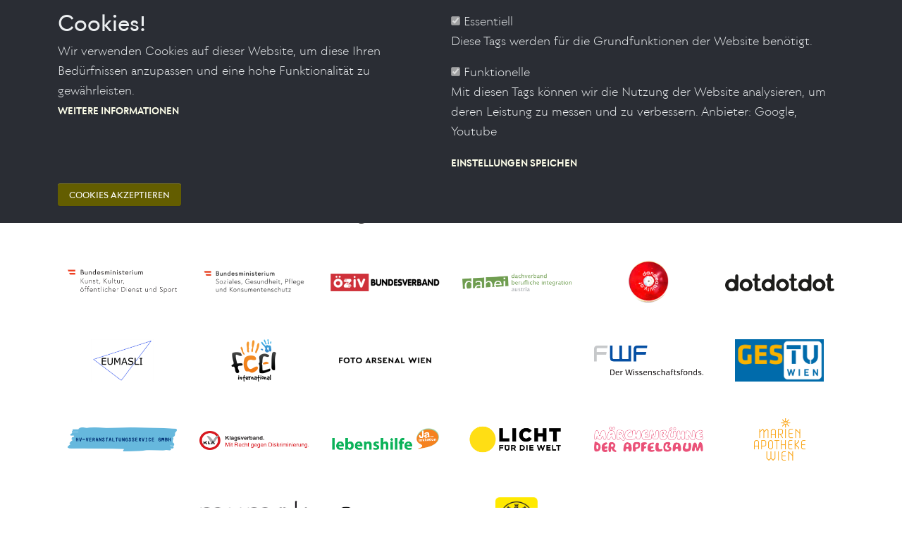

--- FILE ---
content_type: text/html; charset=UTF-8
request_url: https://www.dolmetschserviceplus.at/referenzen
body_size: 17795
content:
<!DOCTYPE html>
<html lang="de" dir="ltr" prefix="og: https://ogp.me/ns#">
  <head>
    <meta charset="utf-8" />
<script async src="https://www.googletagmanager.com/gtag/js?id=UA-20841296-1"></script>
<script>window.dataLayer = window.dataLayer || [];function gtag(){dataLayer.push(arguments)};gtag("js", new Date());gtag("set", "developer_id.dMDhkMT", true);var gaCode = 'UA-20841296-1';
window['ga-disable-' + gaCode] = true;
if(document.cookie.valueOf('cookie-agreed').indexOf("cookie-agreed=2") != -1) {
  window['ga-disable-' + gaCode] = false;
}gtag("config", "UA-20841296-1", {"groups":"default","anonymize_ip":true,"page_placeholder":"PLACEHOLDER_page_path"});</script>
<link rel="canonical" href="https://www.dolmetschserviceplus.at/referenzen" />
<meta name="Generator" content="Drupal 10 (https://www.drupal.org)" />
<meta name="MobileOptimized" content="width" />
<meta name="HandheldFriendly" content="true" />
<meta name="viewport" content="width=device-width, initial-scale=1, shrink-to-fit=no" />
<link rel="stylesheet" href="/sites/default/files/fontyourface/local_fonts/utily_bold/font.css" media="all" />
<link rel="stylesheet" href="/sites/default/files/fontyourface/local_fonts/utily_medium/font.css" media="all" />
<link rel="stylesheet" href="/sites/default/files/fontyourface/local_fonts/utily_ultralight/font.css" media="all" />
<link rel="stylesheet" href="/sites/default/files/fontyourface/local_fonts/utily_light/font.css" media="all" />
<style>#sliding-popup.sliding-popup-top { position: fixed; }</style>
<meta http-equiv="x-ua-compatible" content="ie=edge" />
<link rel="icon" href="/sites/default/files/favicon.svg" type="image/svg+xml" />

    <title>Referenzen | DolmetschServicePlus</title>
    <link rel="stylesheet" media="all" href="/sites/default/files/css/css_wh7T367qQSW_84mESIwcMBNU2YT9NjiKdY9JnY_zFvc.css?delta=0&amp;language=de&amp;theme=mdb&amp;include=[base64]" />
<link rel="stylesheet" media="all" href="/sites/default/files/css/css_Ax-VUKYCENYip62VsiOrBmBpvlnwe-PF05eQlj57V_8.css?delta=1&amp;language=de&amp;theme=mdb&amp;include=[base64]" />
<link rel="stylesheet" media="all" href="//use.fontawesome.com/releases/v5.8.2/css/all.css" />
<link rel="stylesheet" media="all" href="/sites/default/files/css/css_freH0SZWBGZxgfGa7MoyXa7ZgPkaUtyweKFN0-wQwBM.css?delta=3&amp;language=de&amp;theme=mdb&amp;include=[base64]" />

    
  </head>
  <body class="fontyourface layout-no-sidebars page-node-10 path-node node--type-collection context-referenzen no-skin">
<!--
    <div id="mdb-preloader" class="flex-center">
      <div id="preloader-markup">
          <div class="spinner-grow text-light" role="status">
              <span class="sr-only">Loading...</span>
          </div>
      </div>
    </div>
-->
<ul id="skiplinks">
    <li><a href="#main-content" class="visually-hidden focusable skip-link">
      Zum Inhalt
    </a>
    </li>
    </li>
    <li><a href="#CollapsingNavbar" class="visually-hidden focusable skip-link show-mobile-navigation">
       Zur Navigation
       </a>
    </li>
    </li>
     <li><a href="#views-exposed-form-suche-page-1" class="visually-hidden focusable skip-link">
      Zur Suche
    </a>
    </li>
</ul>
    
      <div class="dialog-off-canvas-main-canvas" data-off-canvas-main-canvas>
    <div id="page-wrapper">
  <div id="page">
    <header id="header" class="header " role="banner" aria-label="Kopfzeile der Website">
                      <nav class="navbar navbar-expand-xl scrolling-navbar" id="navbar-main" data-toggle="affix" >
                    <div class="container">
                        <div id="block-customlogo" class="block-content-basic block block-block-content block-block-contente142c2b4-67f7-4db0-863d-f4f433a718e9">
  
    
      <div class="content">
      
            <div class="clearfix text-formatted field field--name-body field--type-text-with-summary field--label-hidden field__item"><a class="navbar-brand" href="/" rel="home" title="Startseite-dolmetschservice plus Gebärdensprache"><img alt="Startseite-dolmetschservice plus Gebärdensprache" src="/sites/default/files/logo-arrows.svg" class="mr-1 d-none d-md-block"><img alt="Home" src="/sites/default/files/logo-font.svg"> </a>
</div>
      
    </div>
  </div>


                            <!-- Collapse button -->

<!--
                <button 
                class="navbar-toggler navbar-toggler-right first-button" 
                type="button" 
                data-toggle="collapse" 
                data-target="#CollapsingNavbar" 
                aria-controls="CollapsingNavbar" 
                aria-expanded="false" 
                aria-label="Toggle navigation">
                    <div class="animated-icon3"><span></span><span></span><span></span></div>
                </button>
-->                

                <!-- Toggle button -->


    <button
                class="navbar-toggler navbar-toggler-right first-button" 
                type="button" 
                data-toggle="collapse" 
                data-target="#CollapsingNavbar" 
                aria-controls="CollapsingNavbar" 
                aria-expanded="false" 
                aria-label="Toggle navigation">
                <div class="animated-icon3"><span></span><span></span><span></span></div>
    </button>
                
                
                

              <div class="collapse navbar-collapse" id="CollapsingNavbar">
                  <nav aria-labelledby="Hauptnavigation" id="block-mdb-main-menu" class="font-weight-bold block block-menu navigation menu--main">
            
  <div class="sr-only" id="block-mdb-main-menu-menu">Hauptnavigation</div>
  

        
              <ul id="block-mdb-main-menu" class="clearfix nav navbar-nav">
                    <li class="nav-item">
                          <a href="/gebaerdensprache" class="nav-link" data-drupal-link-system-path="node/36">Gebärdensprache</a>
              </li>
                <li class="nav-item">
                          <a href="/wer-wir-sind" class="nav-link" data-drupal-link-system-path="node/154">Über uns</a>
              </li>
                <li class="nav-item">
                          <a href="/wo-was-wir-arbeiten" class="nav-link">Arbeitsbereiche</a>
              </li>
                <li class="nav-item">
                          <a href="/service-plus" class="nav-link" data-drupal-link-system-path="node/38">Serviceplus</a>
              </li>
                <li class="nav-item">
                          <a href="/news" class="nav-link" data-drupal-link-system-path="node/9">News</a>
              </li>
                <li class="nav-item active">
                          <a href="/referenzen" class="nav-link active is-active" data-drupal-link-system-path="node/10">Referenzen</a>
              </li>
        </ul>
  


    <a href="#main-content" class="focusable hide-mobile-navigation">Zum Inhalt</a>
  </nav>


                	          </div>
            
                                </div>
                  </nav>
          </header>
             <div class="highlighted">
        <aside class="container section clearfix" role="complementary">
            <div data-drupal-messages-fallback class="hidden"></div>


        </aside>
      </div>
    

       



        <div id="main-wrapper" class="layout-main-wrapper clearfix">
              <div id="main" class="container">
          
          <div class="row row-offcanvas row-offcanvas-left clearfix">
              <main class="main-content col" id="content" role="main">
                <section class="section">
                  <a id="main-content" tabindex="-1"></a>
                    <div id="block-mdb-page-title" class="block block-core block-page-title-block">
  
    
      <div class="content">
      
  <h1 class="title"><span class="field field--name-title field--type-string field--label-hidden">Referenzen</span>
</h1>


    </div>
  </div>
<div id="block-mdb-content" class="block block-system block-system-main-block">
  
    
      <div class="content">
      

<article class="node node--type-collection node--view-mode-full clearfix">
  <header>
    
        
      </header>
  <div class="node__content clearfix">
    


      <div class="field field--name-field-building-blocks field--type-entity-reference-revisions field--label-hidden field__items">
              <div class="field__item">


<div   class=" p-page-top "  class="paragraph paragraph--type--collections paragraph--view-mode--default" >
    <div class="">
                    <div class="container">
                <div  class="row d-md-flex flex-wrap py-5">
                                            
                
  <div class="paragraph paragraph--type--text paragraph--view-mode--default" class="paragraph paragraph--type--text paragraph--view-mode--default">
          
            <div class="clearfix text-formatted field field--name-field-text field--type-text-long field--label-hidden field__item"><h2>Referenzen</h2>
</div>
      
      </div>

        

                                    </div>
            </div>
            </div>

    </div>



</div>
              <div class="field__item">


<div   class=" py-5 "  class="paragraph paragraph--type--collections paragraph--view-mode--default" >
    <div class="">
                    <div class="container">
                <div  class="row d-md-flex flex-wrap ">
                                            
                
  <div class="paragraph paragraph--type--view paragraph--view-mode--default" class="paragraph paragraph--type--view paragraph--view-mode--default">
          
<div  class="list-outer-wrapper">
      
            <div class="list-reference field field--name-field-list-reference field--type-viewsreference field--label-hidden field__item"><div class="views-element-container"><div class="view view-references view-id-references view-display-id-embed_3 custom-project-js-view-dom-id-0b9c2505b71b8c88addd061d4f488eaf6a8a4dfadcb1d73915ddd743f9cadf1d">
  
    
      
      <div class="view-content  row g-1" data-fx-group=".fx => inview:grow delay[(0+100ms)]">
          <div class="col-md-2 text-align-center mb-5 px-3 d-flex align-items-center justify-content-center fx views-row">
    <a href="https://www.accessible-media.at" target="_blank">
<span title='Accessible Media' data-toggle='tooltip'>  <img src="/sites/default/files/files/am_logo.png" width="800" height="100" alt="Logo Accessible Media" loading="lazy" class="img-fluid" />

</span>
</a>
  </div>
    <div class="col-md-2 text-align-center mb-5 px-3 d-flex align-items-center justify-content-center fx views-row">
    <a href="https://www.arbos.at" target="_blank">
<span title='ARBOS - Gesellschaft für Musik und Theater' data-toggle='tooltip'>  <img src="/sites/default/files/files/ARBOS.png" width="600" height="120" alt="ARBOS - Gesellschaft für Musik und Theater" loading="lazy" class="img-fluid" />

</span>
</a>
  </div>
    <div class="col-md-2 text-align-center mb-5 px-3 d-flex align-items-center justify-content-center fx views-row">
    <a href="https://bestinfo.at/" target="_blank">
<span title='BeSt' data-toggle='tooltip'>  <img src="/sites/default/files/files/Best_Logo.png" width="600" height="280" alt="BeSt" loading="lazy" class="img-fluid" />

</span>
</a>
  </div>
    <div class="col-md-2 text-align-center mb-5 px-3 d-flex align-items-center justify-content-center fx views-row">
    <a href="https://www.wien.gv.at/bezirke/brigittenau/" target="_blank">
<span title='Bezirksvertretung Wien Brigittenau' data-toggle='tooltip'>  <img src="/sites/default/files/files/bezirk20.svg" alt="Wappen des 20. Bezirks" loading="lazy" class="img-fluid" />

</span>
</a>
  </div>
    <div class="col-md-2 text-align-center mb-5 px-3 d-flex align-items-center justify-content-center fx views-row">
    <a href="https://www.wien.gv.at/bezirke/penzing/" target="_blank">
<span title='Bezirksvertretung Wien Penzing' data-toggle='tooltip'>  <img src="/sites/default/files/files/bezirk14.svg" alt="Wappen des 14. Bezirks" loading="lazy" class="img-fluid" />

</span>
</a>
  </div>
    <div class="col-md-2 text-align-center mb-5 px-3 d-flex align-items-center justify-content-center fx views-row">
    <a href="https://www.wien.gv.at/bezirke/rudolfsheim-fuenfhaus/" target="_blank">
<span title='Bezirksvertretung Wien Rudolfsheim-Fünfhaus' data-toggle='tooltip'>  <img src="/sites/default/files/files/bezirk15.svg" alt="Wappen des 15. Bezirks" loading="lazy" class="img-fluid" />

</span>
</a>
  </div>
    <div class="col-md-2 text-align-center mb-5 px-3 d-flex align-items-center justify-content-center fx views-row">
    <a href="https://www.bmkoes.gv.at" target="_blank">
<span title='Bundesministerium für Kunst, Kultur, öffentlicher Dienst und Sport' data-toggle='tooltip'>  <img src="/sites/default/files/files/BMKOES_Logo.png" width="600" height="132" alt="Bundesministerium für Kunst, Kultur, öffentlicher Dienst und Sport" loading="lazy" class="img-fluid" />

</span>
</a>
  </div>
    <div class="col-md-2 text-align-center mb-5 px-3 d-flex align-items-center justify-content-center fx views-row">
    <a href="https://www.sozialministerium.at/" target="_blank">
<span title='Bundesministerium für Soziales, Gesundheit, Pflege und Konsumentenschutz' data-toggle='tooltip'>  <img src="/sites/default/files/files/BMSGPK_Logo_srgb.png" width="1688" height="463" alt="Bundesministerium für Soziales, Gesundheit, Pflege und Konsumentenschutz" loading="lazy" class="img-fluid" />

</span>
</a>
  </div>
    <div class="col-md-2 text-align-center mb-5 px-3 d-flex align-items-center justify-content-center fx views-row">
    <a href="https://www.oeziv.org/" target="_blank">
<span title='Bundesverband für Menschen mit Behinderungen' data-toggle='tooltip'>  <img src="/sites/default/files/files/o%CC%88ziv.png" width="924" height="148" alt="Bundesverband für Menschen mit Behinderungen" loading="lazy" class="img-fluid" />

</span>
</a>
  </div>
    <div class="col-md-2 text-align-center mb-5 px-3 d-flex align-items-center justify-content-center fx views-row">
    <a href="https://www.dabei-austria.at/" target="_blank">
<span title='Dachverband Berufliche Integration' data-toggle='tooltip'>  <img src="/sites/default/files/files/dabei-austria-logos-cmyk-53-8-82-18.png" width="516" height="85" alt="Dachverband Berufliche Integration" loading="lazy" class="img-fluid" />

</span>
</a>
  </div>
    <div class="col-md-2 text-align-center mb-5 px-3 d-flex align-items-center justify-content-center fx views-row">
    <a href="http://www.danceability.at/" target="_blank">
<span title='DanceAbility' data-toggle='tooltip'>  <img src="/sites/default/files/files/da_logo.gif" width="150" height="156" alt="DanceAbility" loading="lazy" class="img-fluid" />

</span>
</a>
  </div>
    <div class="col-md-2 text-align-center mb-5 px-3 d-flex align-items-center justify-content-center fx views-row">
    <a href="https://dotdotdot.at/" target="_blank">
<span title='dotdotdot' data-toggle='tooltip'>  <img src="/sites/default/files/files/dotdotdot_Logo.png" width="600" height="96" alt="dotdotdot - Verein zur Kultivierung der kurzen Form" loading="lazy" class="img-fluid" />

</span>
</a>
  </div>
    <div class="col-md-2 text-align-center mb-5 px-3 d-flex align-items-center justify-content-center fx views-row">
    <a href="https://www.eumasli.eu" target="_blank">
<span title='European Master in Sign Language Interpreting' data-toggle='tooltip'>  <img src="/sites/default/files/files/EUMASLI_300dpi.png" width="600" height="405" alt="European Master in Sign Language Interpreting" loading="lazy" class="img-fluid" />

</span>
</a>
  </div>
    <div class="col-md-2 text-align-center mb-5 px-3 d-flex align-items-center justify-content-center fx views-row">
    <a href="http://www.fcei.at/unit/fcei/congress" target="_blank">
<span title='Family Centered Early Intervention' data-toggle='tooltip'>  <img src="/sites/default/files/files/FCEI_Logo_international.png" width="256" height="240" alt="Family-Centered Early Intervention" loading="lazy" class="img-fluid" />

</span>
</a>
  </div>
    <div class="col-md-2 text-align-center mb-5 px-3 d-flex align-items-center justify-content-center fx views-row">
    <a href="https://www.fotoarsenalwien.at/de/" target="_blank">
<span title='Foto Arsenal Wien' data-toggle='tooltip'>  <img src="/sites/default/files/files/FOTO_ARSENAL_WIEN_Logo_Lang_rgb.png" width="930" height="196" alt="Foto Arsenal Wien" loading="lazy" class="img-fluid" />

</span>
</a>
  </div>
    <div class="col-md-2 text-align-center mb-5 px-3 d-flex align-items-center justify-content-center fx views-row">
    <a href="http://www.frauinderwirtschaft.wien" target="_blank">
<span title='Frau in der Wirtschaft WKO' data-toggle='tooltip'>  <img src="/sites/default/files/files/fiw_0.svg" alt="Logo Frau in der Wirtschaft WKO" loading="lazy" class="img-fluid" />

</span>
</a>
  </div>
    <div class="col-md-2 text-align-center mb-5 px-3 d-flex align-items-center justify-content-center fx views-row">
    <a href="https://www.fwf.ac.at/" target="_blank">
<span title='FWF Der Wissenschaftsfonds' data-toggle='tooltip'>  <img src="/sites/default/files/files/fwf-logo_vektor_var2.png" width="600" height="163" alt="FWF Der Wissenschaftsfonds" loading="lazy" class="img-fluid" />

</span>
</a>
  </div>
    <div class="col-md-2 text-align-center mb-5 px-3 d-flex align-items-center justify-content-center fx views-row">
    <a href="https://tsc.tuwien.ac.at/gestu/" target="_blank">
<span title='GESTU' data-toggle='tooltip'>  <img src="/sites/default/files/files/GESTU-Logo-1200x570.png" width="1200" height="570" alt="Logo GESTU" loading="lazy" class="img-fluid" />

</span>
</a>
  </div>
    <div class="col-md-2 text-align-center mb-5 px-3 d-flex align-items-center justify-content-center fx views-row">
    <a href="https://www.hauptversammlung.at/" target="_blank">
<span title='Hauptversammlung' data-toggle='tooltip'>  <img src="/sites/default/files/files/Hauptversammlung.png" width="600" height="130" alt="Hauptversammlung" loading="lazy" class="img-fluid" />

</span>
</a>
  </div>
    <div class="col-md-2 text-align-center mb-5 px-3 d-flex align-items-center justify-content-center fx views-row">
    <a href="https://www.klagsverband.at/" target="_blank">
<span title='Klagsverband' data-toggle='tooltip'>  <img src="/sites/default/files/files/Logo_mit_Klagsverband_MitRechtgegenDiskriminierung.png" width="600" height="104" alt="Klagsverband" loading="lazy" class="img-fluid" />

</span>
</a>
  </div>
    <div class="col-md-2 text-align-center mb-5 px-3 d-flex align-items-center justify-content-center fx views-row">
    <a href="https://lebenshilfe.at/" target="_blank">
<span title='Lebenshilfe' data-toggle='tooltip'>  <img src="/sites/default/files/files/lebenshilfe.png" width="600" height="133" alt="Logo Lebenshilfe" loading="lazy" class="img-fluid" />

</span>
</a>
  </div>
    <div class="col-md-2 text-align-center mb-5 px-3 d-flex align-items-center justify-content-center fx views-row">
    <a href="https://www.licht-fuer-die-welt.at" target="_blank">
<span title='Licht für die Welt' data-toggle='tooltip'>  <img src="/sites/default/files/files/lfdw_Logo_deutsch.png" width="600" height="202" alt="Licht für die Welt" loading="lazy" class="img-fluid" />

</span>
</a>
  </div>
    <div class="col-md-2 text-align-center mb-5 px-3 d-flex align-items-center justify-content-center fx views-row">
    <a href="http://www.maerchenbuehne.at/" target="_blank">
<span title='Märchenbühne Apfelbaum' data-toggle='tooltip'>  <img src="/sites/default/files/files/apfelbaum.png" width="600" height="139" alt="Märchenbühne Apfelbaum" loading="lazy" class="img-fluid" />

</span>
</a>
  </div>
    <div class="col-md-2 text-align-center mb-5 px-3 d-flex align-items-center justify-content-center fx views-row">
    <a href="https://www.marienapo.eu/" target="_blank">
<span title='Marienapotheke' data-toggle='tooltip'>  <img src="/sites/default/files/files/MA_Logo_orange_cmyk.png" width="546" height="446" alt="Marienapotheke" loading="lazy" class="img-fluid" />

</span>
</a>
  </div>
    <div class="col-md-2 text-align-center mb-5 px-3 d-flex align-items-center justify-content-center fx views-row">
    <a href="https://marte-meo.at/" target="_blank">
<span title='Marte Meo' data-toggle='tooltip'>  <img src="/sites/default/files/files/RZ_MarteMeo_Netzw_O%CC%88.svg" alt="Logo Marte Meo" loading="lazy" class="img-fluid" />

</span>
</a>
  </div>
    <div class="col-md-2 text-align-center mb-5 px-3 d-flex align-items-center justify-content-center fx views-row">
    <a href="https://www.mumok.at/" target="_blank">
<span title='MUMOK' data-toggle='tooltip'>  <img src="/sites/default/files/files/mumok_0.png" width="201" height="78" alt="MUMOK" loading="lazy" class="img-fluid" />

</span>
</a>
  </div>
    <div class="col-md-2 text-align-center mb-5 px-3 d-flex align-items-center justify-content-center fx views-row">
    <a href="https://www.hlmw9.at/" target="_blank">
<span title='MW Michelbeuern' data-toggle='tooltip'>  <img src="/sites/default/files/files/logo-mwm.png" width="600" height="154" alt="MW Michelbeuern" loading="lazy" class="img-fluid" />

</span>
</a>
  </div>
    <div class="col-md-2 text-align-center mb-5 px-3 d-flex align-items-center justify-content-center fx views-row">
    <a href="https://www.oeamtc.at/" target="_blank">
<span title='ÖAMTC' data-toggle='tooltip'>  <img src="/sites/default/files/files/oeamtc_logo_4C.png" width="600" height="600" alt="Der österreichische Automobil-, Motorrad- und Touringclub" loading="lazy" class="img-fluid" />

</span>
</a>
  </div>
    <div class="col-md-2 text-align-center mb-5 px-3 d-flex align-items-center justify-content-center fx views-row">
    <a href="https://www.oeaw.ac.at/oesterreichische-akademie-der-wissenschaften" target="_blank">
<span title='Österreichische Akademie der Wissenschaften' data-toggle='tooltip'>  <img src="/sites/default/files/files/OEAW_Logo.svg" alt="Logo Österreichische Akademie der Wissenschaften" loading="lazy" class="img-fluid" />

</span>
</a>
  </div>
    <div class="col-md-2 text-align-center mb-5 px-3 d-flex align-items-center justify-content-center fx views-row">
    <a href="https://www.apotheker.or.at/" target="_blank">
<span title='Österreichische Apothekerkammer' data-toggle='tooltip'>  <img src="/sites/default/files/files/APK_Wortbildmarke_RGB.png" width="800" height="266" alt="Logo Österreichische Apothekerkammer" loading="lazy" class="img-fluid" />

</span>
</a>
  </div>
    <div class="col-md-2 text-align-center mb-5 px-3 d-flex align-items-center justify-content-center fx views-row">
    <a href="https://www.parlament.gv.at/WWER/PDION/" target="_blank">
<span title='Parlamentsdirektion der Republik Österreich' data-toggle='tooltip'>  <img src="/sites/default/files/files/Logo__Parlamentsdirektion.JPG" width="368" height="84" alt="Parlamentsdirektion der Republik Österreich" loading="lazy" class="img-fluid" />

</span>
</a>
  </div>
    <div class="col-md-2 text-align-center mb-5 px-3 d-flex align-items-center justify-content-center fx views-row">
    <a href="http://www.pv-smzsued.at/" target="_blank">
<span title='Personalvertretung Klinik Favoriten' data-toggle='tooltip'>  <img src="/sites/default/files/files/_PV%20Logo%20neu-1.png" width="1417" height="1416" alt="Personalvertretung Klinik Favoriten" loading="lazy" class="img-fluid" />

</span>
</a>
  </div>
    <div class="col-md-2 text-align-center mb-5 px-3 d-flex align-items-center justify-content-center fx views-row">
    <a href="https://www.sozialministeriumservice.at/" target="_blank">
<span title='Sozialministeriumservice' data-toggle='tooltip'>  <img src="/sites/default/files/files/BMASGK_Sozialministeriumservice_srgb.png" width="1524" height="213" alt="Sozialministeriumservice" loading="lazy" class="img-fluid" />

</span>
</a>
  </div>
    <div class="col-md-2 text-align-center mb-5 px-3 d-flex align-items-center justify-content-center fx views-row">
    <a href="https://treffpunktbildung.at/" target="_blank">
<span title='Treffpunkt Bildung' data-toggle='tooltip'>  <img src="/sites/default/files/files/Logo%20tB.svg" alt="Logo treffpunkt.BILDUNG" loading="lazy" class="img-fluid" />

</span>
</a>
  </div>
    <div class="col-md-2 text-align-center mb-5 px-3 d-flex align-items-center justify-content-center fx views-row">
    <a href="https://www.uniqa.at/versicherung/startseite.html" target="_blank">
<span title='UNIQA' data-toggle='tooltip'>  <img src="/sites/default/files/files/uniqa.png" width="800" height="800" alt="Logo UNIQA" loading="lazy" class="img-fluid" />

</span>
</a>
  </div>
    <div class="col-md-2 text-align-center mb-5 px-3 d-flex align-items-center justify-content-center fx views-row">
    <a href="https://boku.ac.at/" target="_blank">
<span title='Universität für Bodenkultur Wien' data-toggle='tooltip'>  <img src="/sites/default/files/files/boku.svg" alt="Universität für Bodenkultur Wien" loading="lazy" class="img-fluid" />

</span>
</a>
  </div>
    <div class="col-md-2 text-align-center mb-5 px-3 d-flex align-items-center justify-content-center fx views-row">
    <a href="https://www.univie.ac.at/" target="_blank">
<span title='Universität Wien' data-toggle='tooltip'>  <img src="/sites/default/files/files/Uni_Logo_2016.png" width="2000" height="1000" alt="Universität Wien" loading="lazy" class="img-fluid" />

</span>
</a>
  </div>
    <div class="col-md-2 text-align-center mb-5 px-3 d-flex align-items-center justify-content-center fx views-row">
    <a href="https://www.vida.at" target="_blank">
<span title='vida' data-toggle='tooltip'>  <img src="/sites/default/files/files/vida-GEW-4c.jpg" width="744" height="392" alt="Logo VIDA" loading="lazy" class="img-fluid" />

</span>
</a>
  </div>
    <div class="col-md-2 text-align-center mb-5 px-3 d-flex align-items-center justify-content-center fx views-row">
    <a href="https://visionistas.at/" target="_blank">
<span title='Visionistas' data-toggle='tooltip'>  <img src="/sites/default/files/files/visionistas.png" width="600" height="150" alt="Visionistas" loading="lazy" class="img-fluid" />

</span>
</a>
  </div>
    <div class="col-md-2 text-align-center mb-5 px-3 d-flex align-items-center justify-content-center fx views-row">
    <a href="https://volksanwaltschaft.gv.at/" target="_blank">
<span title='Volksanwaltschaft' data-toggle='tooltip'>  <img src="/sites/default/files/files/volksanwaltschaft_0.png" width="600" height="239" alt="Volksanwaltschaft" loading="lazy" class="img-fluid" />

</span>
</a>
  </div>
    <div class="col-md-2 text-align-center mb-5 px-3 d-flex align-items-center justify-content-center fx views-row">
    <a href="https://www.wien.gv.at/menschen/queer/" target="_blank">
<span title='Wiener Antidiskriminierungsstelle' data-toggle='tooltip'>  <img src="/sites/default/files/files/LOGOWASTDRUCKVERSION.png" width="600" height="140" alt="Wiener Antidiskriminierungsstelle" loading="lazy" class="img-fluid" />

</span>
</a>
  </div>
    <div class="col-md-2 text-align-center mb-5 px-3 d-flex align-items-center justify-content-center fx views-row">
    <a href="http://www.wrk.at/veranstaltungssicherheit" target="_blank">
<span title='Wiener Rotes Kreuz - Event Safety Management' data-toggle='tooltip'>  <img src="/sites/default/files/files/CCESM_Logo_CMYK.svg" alt="Wiener Rotes Kreuz - Event Safety Management" loading="lazy" class="img-fluid" />

</span>
</a>
  </div>
    <div class="col-md-2 text-align-center mb-5 px-3 d-flex align-items-center justify-content-center fx views-row">
    <a href="https://www.wienxtra.at/kinder/" target="_blank">
<span title='WienXtra' data-toggle='tooltip'>  <img src="/sites/default/files/files/wienXtra-wortmarke-RGB-2c.png" width="570" height="71" alt="Logo WienXtra" loading="lazy" class="img-fluid" />

</span>
</a>
  </div>
    <div class="col-md-2 text-align-center mb-5 px-3 d-flex align-items-center justify-content-center fx views-row">
    <a href="https://zeroproject.org/" target="_blank">
<span title='Zero Project' data-toggle='tooltip'>  <img src="/sites/default/files/files/Zero_Project_Logo_RGB.jpg" width="2196" height="420" alt="Zero Project" loading="lazy" class="img-fluid" />

</span>
</a>
  </div>

    </div>
  
          </div>
</div>
</div>
      
  </div>

      </div>

        

                                    </div>
            </div>
            </div>

    </div>



</div>
          </div>
  
  </div>
</article>

    </div>
  </div>


                </section>
              </main>
            
						          </div>
        </div>
          </div>
            <footer class="site-footer page-footer font-small pb-3 pt-0">
              <div class="container">
                      <div class="site-footer__top clearfix row">
                <section class="col-md-4 col-lg-3 my-5 region region-footer-first">
    <div id="block-animatedlogo" class="block-content-basic block block-block-content block-block-content65389824-db62-484a-bab2-3ae0e536336d">
  
    
      <div class="content">
      
            <div class="clearfix text-formatted field field--name-body field--type-text-with-summary field--label-hidden field__item"><!--?xml version="1.0" encoding="UTF-8" standalone="no"?-->
<a href="/" title="Startseite-dolmetschservice plus Gebärdensprache">
<svg 
alt="Startseite-dolmetschservice plus Gebärdensprache"
data-toggle="animation"
  data-animation-start="manually"
  data-animation="slide-in-left"

class="logo-svg" width="100%" height="100%" viewBox="0 0 2709 1533" version="1.1" xmlns="http://www.w3.org/2000/svg" xmlns:xlink="http://www.w3.org/1999/xlink" xml:space="preserve" xmlns:serif="http://www.serif.com/">
    <g transform="matrix(1,0,0,1,0,-0.466665)"   stroke="none">
        <g transform="matrix(291.198,0,0,291.198,-13.4044,1210.82)" >
            <path d="M0.298,-0.646C0.353,-0.646 0.401,-0.638 0.444,-0.622C0.487,-0.606 0.523,-0.584 0.552,-0.556C0.58,-0.527 0.603,-0.493 0.618,-0.454C0.632,-0.415 0.64,-0.371 0.64,-0.324C0.64,-0.277 0.632,-0.234 0.617,-0.195C0.601,-0.156 0.578,-0.122 0.549,-0.093C0.52,-0.064 0.484,-0.041 0.442,-0.025C0.399,-0.008 0.351,-0 0.298,-0L0.102,-0L0.102,-0.646L0.298,-0.646ZM0.299,-0.043C0.346,-0.043 0.388,-0.05 0.425,-0.065C0.461,-0.079 0.492,-0.098 0.517,-0.124C0.542,-0.149 0.561,-0.178 0.574,-0.213C0.587,-0.247 0.593,-0.284 0.593,-0.324C0.593,-0.364 0.587,-0.401 0.574,-0.435C0.561,-0.469 0.542,-0.498 0.517,-0.524C0.492,-0.549 0.461,-0.568 0.425,-0.582C0.388,-0.596 0.346,-0.603 0.299,-0.603L0.148,-0.603L0.148,-0.043L0.299,-0.043Z"  fill="white" stroke="white"  class="dsplogo-1"></path>
        </g>
        <g transform="matrix(291.198,0,0,291.198,188.396,1210.82)"  >
            <path d="M0.266,0.01C0.233,0.01 0.203,0.004 0.176,-0.008C0.149,-0.019 0.125,-0.035 0.106,-0.056C0.086,-0.076 0.071,-0.1 0.06,-0.128C0.049,-0.156 0.044,-0.186 0.044,-0.219C0.044,-0.25 0.049,-0.28 0.061,-0.308C0.071,-0.335 0.087,-0.36 0.107,-0.381C0.126,-0.402 0.15,-0.418 0.177,-0.43C0.204,-0.442 0.233,-0.448 0.266,-0.448C0.299,-0.448 0.33,-0.442 0.357,-0.431C0.384,-0.419 0.408,-0.403 0.428,-0.383C0.447,-0.362 0.462,-0.338 0.473,-0.31C0.484,-0.282 0.489,-0.252 0.489,-0.219C0.489,-0.188 0.484,-0.158 0.473,-0.131C0.462,-0.103 0.446,-0.079 0.427,-0.058C0.407,-0.037 0.383,-0.02 0.356,-0.008C0.329,0.004 0.299,0.01 0.266,0.01ZM0.266,-0.03C0.293,-0.03 0.317,-0.035 0.339,-0.045C0.36,-0.055 0.379,-0.069 0.394,-0.086C0.409,-0.103 0.421,-0.123 0.43,-0.146C0.439,-0.169 0.443,-0.193 0.443,-0.219C0.443,-0.245 0.439,-0.269 0.431,-0.292C0.422,-0.315 0.41,-0.335 0.395,-0.352C0.379,-0.369 0.36,-0.383 0.339,-0.393C0.317,-0.403 0.293,-0.408 0.266,-0.408C0.239,-0.408 0.215,-0.403 0.194,-0.393C0.172,-0.383 0.153,-0.369 0.138,-0.352C0.123,-0.335 0.111,-0.315 0.103,-0.292C0.094,-0.269 0.09,-0.245 0.09,-0.219C0.09,-0.193 0.094,-0.169 0.103,-0.146C0.111,-0.123 0.123,-0.103 0.138,-0.086C0.153,-0.069 0.172,-0.055 0.194,-0.045C0.215,-0.035 0.239,-0.03 0.266,-0.03Z"  fill="white" stroke="white"  class="dsplogo-2"></path>
        </g>
        <g transform="matrix(291.198,0,0,291.198,343.604,1210.82)"  >
            <rect x="0.082" y="-0.679" width="0.045" height="0.679"  fill="white" stroke="white"  class="dsplogo-3"></rect>
        </g>
        <g transform="matrix(291.198,0,0,291.198,404.465,1210.82)"  >
            <path d="M0.547,-0.448C0.596,-0.448 0.635,-0.433 0.663,-0.402C0.69,-0.371 0.704,-0.328 0.704,-0.271L0.704,-0L0.659,-0L0.659,-0.256C0.659,-0.307 0.649,-0.345 0.628,-0.37C0.607,-0.395 0.577,-0.407 0.538,-0.407C0.5,-0.407 0.47,-0.393 0.449,-0.365C0.427,-0.336 0.416,-0.3 0.416,-0.256L0.416,-0L0.371,-0L0.371,-0.256C0.371,-0.307 0.361,-0.345 0.34,-0.37C0.319,-0.395 0.288,-0.407 0.249,-0.407C0.209,-0.407 0.179,-0.393 0.158,-0.365C0.137,-0.336 0.127,-0.3 0.127,-0.256L0.127,-0L0.082,-0L0.082,-0.436L0.124,-0.436L0.124,-0.365C0.137,-0.391 0.155,-0.411 0.178,-0.426C0.2,-0.441 0.227,-0.448 0.259,-0.448C0.295,-0.448 0.325,-0.44 0.35,-0.424C0.374,-0.407 0.392,-0.383 0.403,-0.352C0.416,-0.382 0.434,-0.405 0.458,-0.423C0.481,-0.44 0.511,-0.448 0.547,-0.448Z"  fill="white" stroke="white"  class="dsplogo-4"></path>
        </g>
        <g transform="matrix(291.198,0,0,291.198,631.017,1210.82)"  >
            <path d="M0.456,-0.229L0.456,-0.223C0.456,-0.22 0.456,-0.217 0.455,-0.213L0.091,-0.213C0.092,-0.186 0.096,-0.162 0.105,-0.139C0.113,-0.116 0.124,-0.097 0.139,-0.081C0.154,-0.065 0.171,-0.053 0.192,-0.044C0.213,-0.035 0.235,-0.03 0.26,-0.03C0.295,-0.03 0.325,-0.037 0.35,-0.051C0.374,-0.065 0.393,-0.087 0.406,-0.117L0.442,-0.101C0.425,-0.063 0.401,-0.035 0.37,-0.017C0.338,0.001 0.301,0.01 0.26,0.01C0.228,0.01 0.199,0.005 0.173,-0.006C0.146,-0.017 0.124,-0.032 0.105,-0.052C0.086,-0.072 0.071,-0.096 0.061,-0.125C0.05,-0.153 0.045,-0.184 0.045,-0.219C0.045,-0.251 0.05,-0.281 0.061,-0.309C0.072,-0.336 0.087,-0.36 0.106,-0.381C0.125,-0.402 0.147,-0.418 0.173,-0.43C0.199,-0.442 0.227,-0.448 0.258,-0.448C0.288,-0.448 0.315,-0.443 0.34,-0.433C0.364,-0.422 0.385,-0.407 0.402,-0.388C0.419,-0.369 0.433,-0.346 0.442,-0.319C0.451,-0.292 0.456,-0.262 0.456,-0.229ZM0.257,-0.408C0.214,-0.408 0.178,-0.394 0.149,-0.366C0.119,-0.337 0.1,-0.3 0.093,-0.254L0.409,-0.254C0.404,-0.301 0.388,-0.339 0.362,-0.367C0.335,-0.394 0.3,-0.408 0.257,-0.408Z"  fill="white" stroke="white"  class="dsplogo-5"></path>
        </g>
        <g transform="matrix(291.198,0,0,291.198,775.16,1210.82)"   >
            <path d="M0.338,-0.066C0.329,-0.043 0.314,-0.025 0.295,-0.011C0.276,0.003 0.25,0.01 0.219,0.01C0.182,0.01 0.154,-0.001 0.135,-0.023C0.116,-0.044 0.106,-0.073 0.106,-0.109L0.106,-0.397L0.012,-0.397L0.012,-0.401L0.146,-0.524L0.149,-0.524L0.149,-0.436L0.324,-0.436L0.324,-0.397L0.151,-0.397L0.151,-0.114C0.151,-0.089 0.157,-0.069 0.169,-0.054C0.181,-0.038 0.199,-0.03 0.222,-0.03C0.243,-0.03 0.259,-0.034 0.272,-0.043C0.285,-0.051 0.295,-0.064 0.304,-0.083L0.338,-0.066Z"  fill="white" stroke="white"  class="dsplogo-6"></path>
        </g>
        <g transform="matrix(291.198,0,0,291.198,876.788,1210.82)"  >
            <path d="M0.189,0.01C0.15,0.01 0.118,0.002 0.093,-0.014C0.068,-0.03 0.049,-0.058 0.037,-0.098L0.077,-0.111C0.087,-0.081 0.101,-0.06 0.121,-0.048C0.139,-0.036 0.163,-0.03 0.191,-0.03C0.223,-0.03 0.247,-0.037 0.264,-0.052C0.281,-0.067 0.289,-0.087 0.289,-0.112C0.289,-0.136 0.282,-0.155 0.268,-0.17C0.253,-0.184 0.225,-0.197 0.184,-0.208C0.137,-0.221 0.103,-0.236 0.085,-0.255C0.066,-0.274 0.056,-0.3 0.056,-0.334C0.056,-0.369 0.068,-0.396 0.093,-0.417C0.118,-0.438 0.148,-0.448 0.185,-0.448C0.217,-0.448 0.244,-0.441 0.267,-0.428C0.289,-0.415 0.306,-0.391 0.318,-0.358L0.279,-0.341C0.27,-0.364 0.258,-0.381 0.244,-0.392C0.23,-0.403 0.21,-0.408 0.185,-0.408C0.159,-0.408 0.138,-0.401 0.123,-0.388C0.107,-0.375 0.099,-0.357 0.099,-0.336C0.099,-0.315 0.106,-0.298 0.121,-0.285C0.136,-0.272 0.164,-0.259 0.207,-0.248C0.254,-0.236 0.286,-0.219 0.305,-0.198C0.324,-0.176 0.333,-0.148 0.333,-0.114C0.333,-0.077 0.32,-0.047 0.295,-0.024C0.269,-0.001 0.234,0.01 0.189,0.01Z"  fill="white" stroke="white"  class="dsplogo-7"></path>
        </g>
        <g transform="matrix(291.198,0,0,291.198,986.57,1210.82)"  >
            <path d="M0.26,0.009C0.228,0.009 0.199,0.004 0.172,-0.007C0.145,-0.018 0.123,-0.033 0.104,-0.053C0.085,-0.073 0.071,-0.097 0.061,-0.126C0.05,-0.154 0.045,-0.185 0.045,-0.22C0.045,-0.253 0.05,-0.284 0.062,-0.312C0.073,-0.34 0.088,-0.364 0.107,-0.384C0.126,-0.404 0.149,-0.42 0.175,-0.431C0.201,-0.442 0.229,-0.448 0.259,-0.448C0.301,-0.448 0.337,-0.44 0.368,-0.423C0.398,-0.405 0.422,-0.376 0.441,-0.335L0.403,-0.318C0.387,-0.351 0.368,-0.374 0.345,-0.388C0.322,-0.401 0.293,-0.408 0.259,-0.408C0.235,-0.408 0.213,-0.404 0.192,-0.395C0.171,-0.386 0.154,-0.373 0.139,-0.356C0.124,-0.339 0.112,-0.32 0.104,-0.297C0.095,-0.274 0.091,-0.248 0.091,-0.221C0.091,-0.192 0.095,-0.166 0.104,-0.143C0.113,-0.119 0.125,-0.099 0.14,-0.083C0.155,-0.066 0.172,-0.054 0.193,-0.045C0.213,-0.035 0.235,-0.031 0.259,-0.031C0.294,-0.031 0.323,-0.038 0.348,-0.052C0.373,-0.065 0.392,-0.087 0.405,-0.118L0.443,-0.104C0.426,-0.063 0.401,-0.034 0.368,-0.017C0.335,0.001 0.299,0.009 0.26,0.009Z"  fill="white" stroke="white"  class="dsplogo-8"></path>
        </g>
        <g transform="matrix(291.198,0,0,291.198,1125.18,1210.82)"  >
            <path d="M0.285,-0.448C0.312,-0.448 0.335,-0.443 0.357,-0.434C0.378,-0.424 0.395,-0.411 0.41,-0.394C0.424,-0.377 0.435,-0.356 0.443,-0.333C0.45,-0.309 0.454,-0.283 0.454,-0.255L0.454,-0L0.409,-0L0.409,-0.25C0.409,-0.272 0.406,-0.293 0.401,-0.312C0.395,-0.331 0.386,-0.347 0.375,-0.361C0.364,-0.375 0.349,-0.386 0.333,-0.395C0.316,-0.403 0.296,-0.407 0.273,-0.407C0.25,-0.407 0.229,-0.403 0.211,-0.395C0.193,-0.386 0.178,-0.375 0.165,-0.36C0.152,-0.345 0.143,-0.329 0.137,-0.31C0.13,-0.291 0.127,-0.271 0.127,-0.25L0.127,-0L0.082,-0L0.082,-0.679L0.127,-0.679L0.127,-0.442L0.125,-0.353C0.139,-0.383 0.159,-0.406 0.186,-0.423C0.212,-0.44 0.245,-0.448 0.285,-0.448Z"  fill="white" stroke="white"  class="dsplogo-9"></path>
        </g>
        <g transform="matrix(291.198,0,0,291.198,1278.93,1210.82)"  >
            <path d="M0.247,0.01C0.19,0.01 0.146,-0.002 0.115,-0.025C0.083,-0.048 0.059,-0.086 0.044,-0.139L0.088,-0.153C0.101,-0.111 0.12,-0.08 0.145,-0.061C0.17,-0.042 0.204,-0.032 0.246,-0.032C0.29,-0.032 0.325,-0.044 0.35,-0.069C0.375,-0.093 0.387,-0.125 0.387,-0.165C0.387,-0.204 0.376,-0.235 0.355,-0.259C0.333,-0.282 0.295,-0.302 0.241,-0.319C0.182,-0.336 0.139,-0.359 0.11,-0.386C0.081,-0.413 0.067,-0.451 0.067,-0.5C0.067,-0.523 0.071,-0.545 0.08,-0.564C0.088,-0.583 0.099,-0.6 0.115,-0.614C0.13,-0.628 0.148,-0.639 0.169,-0.647C0.19,-0.654 0.214,-0.658 0.24,-0.658C0.328,-0.658 0.385,-0.618 0.411,-0.538L0.368,-0.523C0.357,-0.555 0.341,-0.578 0.321,-0.593C0.301,-0.608 0.273,-0.615 0.237,-0.615C0.198,-0.615 0.168,-0.605 0.146,-0.585C0.124,-0.565 0.113,-0.538 0.113,-0.504C0.113,-0.485 0.116,-0.469 0.121,-0.455C0.126,-0.441 0.135,-0.428 0.148,-0.417C0.16,-0.406 0.176,-0.396 0.196,-0.387C0.216,-0.378 0.241,-0.369 0.27,-0.36C0.327,-0.343 0.368,-0.319 0.394,-0.288C0.42,-0.257 0.433,-0.217 0.433,-0.169C0.433,-0.115 0.417,-0.072 0.384,-0.039C0.351,-0.006 0.305,0.01 0.247,0.01Z"  fill="white" stroke="white"  class="dsplogo-10"></path>
        </g>
        <g transform="matrix(291.198,0,0,291.198,1419.58,1210.82)"  >
            <path d="M0.456,-0.229L0.456,-0.223C0.456,-0.22 0.456,-0.217 0.455,-0.213L0.091,-0.213C0.092,-0.186 0.096,-0.162 0.105,-0.139C0.113,-0.116 0.124,-0.097 0.139,-0.081C0.154,-0.065 0.171,-0.053 0.192,-0.044C0.213,-0.035 0.235,-0.03 0.26,-0.03C0.295,-0.03 0.325,-0.037 0.35,-0.051C0.374,-0.065 0.393,-0.087 0.406,-0.117L0.442,-0.101C0.425,-0.063 0.401,-0.035 0.37,-0.017C0.338,0.001 0.301,0.01 0.26,0.01C0.228,0.01 0.199,0.005 0.173,-0.006C0.146,-0.017 0.124,-0.032 0.105,-0.052C0.086,-0.072 0.071,-0.096 0.061,-0.125C0.05,-0.153 0.045,-0.184 0.045,-0.219C0.045,-0.251 0.05,-0.281 0.061,-0.309C0.072,-0.336 0.087,-0.36 0.106,-0.381C0.125,-0.402 0.147,-0.418 0.173,-0.43C0.199,-0.442 0.227,-0.448 0.258,-0.448C0.288,-0.448 0.315,-0.443 0.34,-0.433C0.364,-0.422 0.385,-0.407 0.402,-0.388C0.419,-0.369 0.433,-0.346 0.442,-0.319C0.451,-0.292 0.456,-0.262 0.456,-0.229ZM0.257,-0.408C0.214,-0.408 0.178,-0.394 0.149,-0.366C0.119,-0.337 0.1,-0.3 0.093,-0.254L0.409,-0.254C0.404,-0.301 0.388,-0.339 0.362,-0.367C0.335,-0.394 0.3,-0.408 0.257,-0.408Z"  fill="white" stroke="white"  class="dsplogo-11"></path>
        </g>
        <g transform="matrix(291.198,0,0,291.198,1564.31,1210.82)"  >
            <path d="M0.124,-0.338C0.138,-0.371 0.159,-0.397 0.188,-0.418C0.217,-0.438 0.253,-0.448 0.297,-0.448L0.297,-0.406C0.27,-0.406 0.246,-0.401 0.225,-0.392C0.204,-0.383 0.186,-0.37 0.172,-0.355C0.157,-0.339 0.146,-0.321 0.139,-0.3C0.131,-0.279 0.127,-0.256 0.127,-0.232L0.127,-0L0.082,-0L0.082,-0.436L0.124,-0.436L0.124,-0.338Z"  fill="white" stroke="white"  class="dsplogo-12"></path>
        </g>
        <g transform="matrix(291.198,0,0,291.198,1654.58,1210.82)"  >
            <path d="M0.014,-0.436L0.062,-0.436L0.184,-0.171L0.227,-0.069L0.27,-0.17L0.392,-0.436L0.439,-0.436L0.227,0.02L0.223,0.02L0.014,-0.436Z"  fill="white" stroke="white"  class="dsplogo-13"></path>
        </g>
        <g transform="matrix(291.198,0,0,291.198,1785.91,1210.82)"  >
            <path d="M0.105,-0.55C0.094,-0.55 0.085,-0.554 0.078,-0.561C0.071,-0.568 0.067,-0.577 0.067,-0.588C0.067,-0.599 0.071,-0.608 0.078,-0.615C0.085,-0.622 0.094,-0.626 0.105,-0.626C0.115,-0.626 0.124,-0.622 0.131,-0.615C0.138,-0.608 0.142,-0.599 0.142,-0.588C0.142,-0.577 0.138,-0.568 0.131,-0.561C0.124,-0.554 0.115,-0.55 0.105,-0.55ZM0.082,-0.436L0.127,-0.436L0.127,-0L0.082,-0L0.082,-0.436Z"  fill="white" stroke="white"  class="dsplogo-14"></path>
        </g>
        <g transform="matrix(291.198,0,0,291.198,1846.77,1210.82)"  >
            <path d="M0.26,0.009C0.228,0.009 0.199,0.004 0.172,-0.007C0.145,-0.018 0.123,-0.033 0.104,-0.053C0.085,-0.073 0.071,-0.097 0.061,-0.126C0.05,-0.154 0.045,-0.185 0.045,-0.22C0.045,-0.253 0.05,-0.284 0.062,-0.312C0.073,-0.34 0.088,-0.364 0.107,-0.384C0.126,-0.404 0.149,-0.42 0.175,-0.431C0.201,-0.442 0.229,-0.448 0.259,-0.448C0.301,-0.448 0.337,-0.44 0.368,-0.423C0.398,-0.405 0.422,-0.376 0.441,-0.335L0.403,-0.318C0.387,-0.351 0.368,-0.374 0.345,-0.388C0.322,-0.401 0.293,-0.408 0.259,-0.408C0.235,-0.408 0.213,-0.404 0.192,-0.395C0.171,-0.386 0.154,-0.373 0.139,-0.356C0.124,-0.339 0.112,-0.32 0.104,-0.297C0.095,-0.274 0.091,-0.248 0.091,-0.221C0.091,-0.192 0.095,-0.166 0.104,-0.143C0.113,-0.119 0.125,-0.099 0.14,-0.083C0.155,-0.066 0.172,-0.054 0.193,-0.045C0.213,-0.035 0.235,-0.031 0.259,-0.031C0.294,-0.031 0.323,-0.038 0.348,-0.052C0.373,-0.065 0.392,-0.087 0.405,-0.118L0.443,-0.104C0.426,-0.063 0.401,-0.034 0.368,-0.017C0.335,0.001 0.299,0.009 0.26,0.009Z"  fill="white" stroke="white"  class="dsplogo-15"></path>
        </g>
        <g transform="matrix(291.198,0,0,291.198,1985.38,1210.82)"  >
            <path d="M0.456,-0.229L0.456,-0.223C0.456,-0.22 0.456,-0.217 0.455,-0.213L0.091,-0.213C0.092,-0.186 0.096,-0.162 0.105,-0.139C0.113,-0.116 0.124,-0.097 0.139,-0.081C0.154,-0.065 0.171,-0.053 0.192,-0.044C0.213,-0.035 0.235,-0.03 0.26,-0.03C0.295,-0.03 0.325,-0.037 0.35,-0.051C0.374,-0.065 0.393,-0.087 0.406,-0.117L0.442,-0.101C0.425,-0.063 0.401,-0.035 0.37,-0.017C0.338,0.001 0.301,0.01 0.26,0.01C0.228,0.01 0.199,0.005 0.173,-0.006C0.146,-0.017 0.124,-0.032 0.105,-0.052C0.086,-0.072 0.071,-0.096 0.061,-0.125C0.05,-0.153 0.045,-0.184 0.045,-0.219C0.045,-0.251 0.05,-0.281 0.061,-0.309C0.072,-0.336 0.087,-0.36 0.106,-0.381C0.125,-0.402 0.147,-0.418 0.173,-0.43C0.199,-0.442 0.227,-0.448 0.258,-0.448C0.288,-0.448 0.315,-0.443 0.34,-0.433C0.364,-0.422 0.385,-0.407 0.402,-0.388C0.419,-0.369 0.433,-0.346 0.442,-0.319C0.451,-0.292 0.456,-0.262 0.456,-0.229ZM0.257,-0.408C0.214,-0.408 0.178,-0.394 0.149,-0.366C0.119,-0.337 0.1,-0.3 0.093,-0.254L0.409,-0.254C0.404,-0.301 0.388,-0.339 0.362,-0.367C0.335,-0.394 0.3,-0.408 0.257,-0.408Z"  fill="white" stroke="white"  class="dsplogo-16"></path>
        </g>
        <g transform="matrix(295.649,0,0,295.649,-13.6096,1449.51)"  >
            <path d="M0.67,-0.333C0.671,-0.33 0.671,-0.326 0.671,-0.323L0.671,-0.311C0.671,-0.266 0.664,-0.224 0.651,-0.185C0.638,-0.146 0.618,-0.112 0.593,-0.083C0.567,-0.054 0.535,-0.032 0.498,-0.015C0.46,0.002 0.417,0.01 0.368,0.01C0.32,0.01 0.277,0.001 0.238,-0.016C0.199,-0.033 0.165,-0.057 0.138,-0.087C0.111,-0.117 0.09,-0.152 0.075,-0.193C0.06,-0.234 0.053,-0.277 0.053,-0.324C0.053,-0.371 0.061,-0.414 0.077,-0.455C0.092,-0.496 0.114,-0.531 0.142,-0.561C0.17,-0.591 0.203,-0.615 0.242,-0.632C0.281,-0.649 0.323,-0.658 0.369,-0.658C0.429,-0.658 0.481,-0.646 0.524,-0.621C0.567,-0.596 0.601,-0.563 0.625,-0.524L0.587,-0.499C0.566,-0.533 0.536,-0.561 0.499,-0.583C0.462,-0.604 0.418,-0.615 0.369,-0.615C0.33,-0.615 0.294,-0.608 0.261,-0.593C0.228,-0.578 0.199,-0.557 0.175,-0.531C0.151,-0.505 0.133,-0.474 0.12,-0.439C0.107,-0.404 0.1,-0.365 0.1,-0.324C0.1,-0.283 0.107,-0.245 0.12,-0.21C0.133,-0.175 0.152,-0.144 0.176,-0.118C0.199,-0.091 0.227,-0.07 0.26,-0.056C0.293,-0.041 0.329,-0.033 0.368,-0.033C0.408,-0.033 0.444,-0.04 0.475,-0.053C0.506,-0.066 0.532,-0.084 0.553,-0.107C0.574,-0.13 0.591,-0.157 0.603,-0.188C0.614,-0.219 0.621,-0.253 0.623,-0.29L0.361,-0.29L0.361,-0.333L0.67,-0.333Z"  fill="white" stroke="white"  class="dsplogo-17"></path>
        </g>
        <g transform="matrix(295.649,0,0,295.649,198.075,1449.51)"  >
            <path d="M0.456,-0.229L0.456,-0.223C0.456,-0.22 0.456,-0.217 0.455,-0.213L0.091,-0.213C0.092,-0.186 0.096,-0.162 0.105,-0.139C0.113,-0.116 0.124,-0.097 0.139,-0.081C0.154,-0.065 0.171,-0.053 0.192,-0.044C0.213,-0.035 0.235,-0.03 0.26,-0.03C0.295,-0.03 0.325,-0.037 0.35,-0.051C0.374,-0.065 0.393,-0.087 0.406,-0.117L0.442,-0.101C0.425,-0.063 0.401,-0.035 0.37,-0.017C0.338,0.001 0.301,0.01 0.26,0.01C0.228,0.01 0.199,0.005 0.173,-0.006C0.146,-0.017 0.124,-0.032 0.105,-0.052C0.086,-0.072 0.071,-0.096 0.061,-0.125C0.05,-0.153 0.045,-0.184 0.045,-0.219C0.045,-0.251 0.05,-0.281 0.061,-0.309C0.072,-0.336 0.087,-0.36 0.106,-0.381C0.125,-0.402 0.147,-0.418 0.173,-0.43C0.199,-0.442 0.227,-0.448 0.258,-0.448C0.288,-0.448 0.315,-0.443 0.34,-0.433C0.364,-0.422 0.385,-0.407 0.402,-0.388C0.419,-0.369 0.433,-0.346 0.442,-0.319C0.451,-0.292 0.456,-0.262 0.456,-0.229ZM0.257,-0.408C0.214,-0.408 0.178,-0.394 0.149,-0.366C0.119,-0.337 0.1,-0.3 0.093,-0.254L0.409,-0.254C0.404,-0.301 0.388,-0.339 0.362,-0.367C0.335,-0.394 0.3,-0.408 0.257,-0.408Z"  fill="white" stroke="white"  class="dsplogo-18"></path>
        </g>
        <g transform="matrix(295.649,0,0,295.649,345.013,1449.51)"  >
            <path d="M0.305,-0.448C0.334,-0.448 0.362,-0.443 0.387,-0.433C0.412,-0.422 0.435,-0.407 0.454,-0.388C0.472,-0.368 0.488,-0.344 0.499,-0.316C0.509,-0.287 0.515,-0.255 0.515,-0.219C0.515,-0.184 0.509,-0.153 0.498,-0.125C0.486,-0.096 0.47,-0.072 0.451,-0.052C0.432,-0.032 0.409,-0.017 0.385,-0.006C0.36,0.005 0.333,0.01 0.305,0.01C0.264,0.01 0.227,0.001 0.196,-0.017C0.165,-0.034 0.14,-0.061 0.123,-0.097L0.123,-0L0.082,-0L0.082,-0.679L0.127,-0.679L0.127,-0.346C0.144,-0.38 0.169,-0.405 0.2,-0.423C0.231,-0.44 0.266,-0.448 0.305,-0.448ZM0.299,-0.03C0.324,-0.03 0.346,-0.035 0.367,-0.044C0.388,-0.053 0.405,-0.067 0.421,-0.084C0.436,-0.1 0.447,-0.121 0.456,-0.144C0.465,-0.167 0.469,-0.192 0.469,-0.219C0.469,-0.246 0.465,-0.272 0.456,-0.295C0.447,-0.318 0.436,-0.337 0.421,-0.354C0.405,-0.371 0.388,-0.384 0.367,-0.394C0.346,-0.403 0.324,-0.408 0.299,-0.408C0.273,-0.408 0.249,-0.403 0.228,-0.394C0.207,-0.384 0.188,-0.371 0.173,-0.354C0.158,-0.337 0.146,-0.318 0.138,-0.295C0.129,-0.272 0.125,-0.246 0.125,-0.219C0.125,-0.192 0.129,-0.167 0.138,-0.144C0.146,-0.121 0.158,-0.1 0.173,-0.084C0.188,-0.067 0.207,-0.053 0.228,-0.044C0.249,-0.035 0.273,-0.03 0.299,-0.03Z"  fill="white" stroke="white"  class="dsplogo-19"></path>
        </g>
        <g transform="matrix(295.649,0,0,295.649,510.28,1449.51)"  >
            <path d="M0.117,-0.551C0.107,-0.551 0.098,-0.555 0.091,-0.562C0.084,-0.569 0.08,-0.578 0.08,-0.588C0.08,-0.598 0.084,-0.607 0.091,-0.614C0.098,-0.621 0.107,-0.625 0.117,-0.625C0.127,-0.625 0.136,-0.621 0.143,-0.614C0.15,-0.607 0.154,-0.598 0.154,-0.588C0.154,-0.578 0.15,-0.569 0.143,-0.562C0.136,-0.555 0.127,-0.551 0.117,-0.551ZM0.312,-0.551C0.302,-0.551 0.293,-0.555 0.286,-0.562C0.279,-0.569 0.275,-0.578 0.275,-0.588C0.275,-0.598 0.279,-0.607 0.286,-0.614C0.293,-0.621 0.302,-0.625 0.312,-0.625C0.322,-0.625 0.331,-0.621 0.338,-0.614C0.345,-0.607 0.349,-0.598 0.349,-0.588C0.349,-0.578 0.345,-0.569 0.338,-0.562C0.331,-0.555 0.322,-0.551 0.312,-0.551ZM0.426,-0.018C0.413,-0.003 0.396,0.004 0.375,0.004C0.356,0.004 0.342,-0.002 0.331,-0.013C0.32,-0.024 0.316,-0.041 0.317,-0.064L0.317,-0.081C0.305,-0.053 0.287,-0.031 0.263,-0.015C0.238,0.002 0.207,0.01 0.17,0.01C0.131,0.01 0.099,-0 0.076,-0.021C0.052,-0.041 0.04,-0.069 0.04,-0.106C0.04,-0.144 0.054,-0.174 0.082,-0.197C0.11,-0.219 0.148,-0.23 0.196,-0.23L0.312,-0.23L0.312,-0.286C0.312,-0.329 0.303,-0.36 0.284,-0.379C0.265,-0.398 0.239,-0.408 0.208,-0.408C0.178,-0.408 0.154,-0.402 0.137,-0.389C0.12,-0.376 0.106,-0.356 0.096,-0.328L0.057,-0.34C0.068,-0.375 0.086,-0.401 0.111,-0.42C0.136,-0.439 0.169,-0.448 0.211,-0.448C0.255,-0.448 0.29,-0.435 0.317,-0.409C0.344,-0.382 0.357,-0.343 0.357,-0.29L0.357,-0.063C0.357,-0.052 0.359,-0.045 0.364,-0.041C0.368,-0.036 0.374,-0.034 0.381,-0.034C0.386,-0.034 0.391,-0.035 0.394,-0.037C0.397,-0.038 0.4,-0.041 0.403,-0.044L0.426,-0.018ZM0.176,-0.029C0.217,-0.029 0.25,-0.043 0.275,-0.072C0.3,-0.1 0.312,-0.14 0.312,-0.192L0.193,-0.192C0.159,-0.192 0.133,-0.185 0.114,-0.17C0.095,-0.155 0.085,-0.135 0.085,-0.108C0.085,-0.085 0.093,-0.066 0.109,-0.051C0.124,-0.036 0.147,-0.029 0.176,-0.029Z"  fill="white" stroke="white"  class="dsplogo-20"></path>
        </g>
        <g transform="matrix(295.649,0,0,295.649,640.662,1449.51)"  >
            <path d="M0.124,-0.338C0.138,-0.371 0.159,-0.397 0.188,-0.418C0.217,-0.438 0.253,-0.448 0.297,-0.448L0.297,-0.406C0.27,-0.406 0.246,-0.401 0.225,-0.392C0.204,-0.383 0.186,-0.37 0.172,-0.355C0.157,-0.339 0.146,-0.321 0.139,-0.3C0.131,-0.279 0.127,-0.256 0.127,-0.232L0.127,-0L0.082,-0L0.082,-0.436L0.124,-0.436L0.124,-0.338Z"  fill="white" stroke="white"  class="dsplogo-21"></path>
        </g>
        <g transform="matrix(295.649,0,0,295.649,727.287,1449.51)"  >
            <path d="M0.477,-0.679L0.477,-0L0.435,-0L0.435,-0.097C0.418,-0.062 0.394,-0.035 0.363,-0.017C0.331,0.001 0.296,0.01 0.256,0.01C0.227,0.01 0.199,0.005 0.173,-0.006C0.147,-0.016 0.125,-0.031 0.106,-0.051C0.087,-0.071 0.072,-0.095 0.061,-0.124C0.05,-0.153 0.045,-0.185 0.045,-0.221C0.045,-0.255 0.051,-0.286 0.062,-0.314C0.073,-0.342 0.089,-0.366 0.109,-0.386C0.128,-0.405 0.151,-0.421 0.176,-0.432C0.201,-0.443 0.228,-0.448 0.256,-0.448C0.296,-0.448 0.331,-0.44 0.361,-0.423C0.391,-0.405 0.415,-0.381 0.432,-0.348L0.432,-0.679L0.477,-0.679ZM0.261,-0.03C0.287,-0.03 0.311,-0.035 0.332,-0.045C0.353,-0.054 0.372,-0.068 0.387,-0.085C0.402,-0.101 0.413,-0.122 0.422,-0.145C0.43,-0.167 0.434,-0.192 0.434,-0.219C0.434,-0.246 0.43,-0.272 0.422,-0.295C0.413,-0.318 0.401,-0.337 0.386,-0.355C0.371,-0.372 0.353,-0.385 0.332,-0.394C0.311,-0.403 0.287,-0.408 0.261,-0.408C0.236,-0.408 0.214,-0.403 0.193,-0.394C0.172,-0.385 0.155,-0.372 0.14,-0.355C0.125,-0.338 0.113,-0.319 0.104,-0.296C0.095,-0.273 0.091,-0.248 0.091,-0.221C0.091,-0.194 0.095,-0.168 0.104,-0.145C0.112,-0.122 0.124,-0.101 0.139,-0.085C0.154,-0.068 0.171,-0.054 0.193,-0.045C0.214,-0.035 0.236,-0.03 0.261,-0.03Z"  fill="white" stroke="white"  class="dsplogo-22"></path>
        </g>
        <g transform="matrix(295.649,0,0,295.649,892.555,1449.51)"  >
            <path d="M0.456,-0.229L0.456,-0.223C0.456,-0.22 0.456,-0.217 0.455,-0.213L0.091,-0.213C0.092,-0.186 0.096,-0.162 0.105,-0.139C0.113,-0.116 0.124,-0.097 0.139,-0.081C0.154,-0.065 0.171,-0.053 0.192,-0.044C0.213,-0.035 0.235,-0.03 0.26,-0.03C0.295,-0.03 0.325,-0.037 0.35,-0.051C0.374,-0.065 0.393,-0.087 0.406,-0.117L0.442,-0.101C0.425,-0.063 0.401,-0.035 0.37,-0.017C0.338,0.001 0.301,0.01 0.26,0.01C0.228,0.01 0.199,0.005 0.173,-0.006C0.146,-0.017 0.124,-0.032 0.105,-0.052C0.086,-0.072 0.071,-0.096 0.061,-0.125C0.05,-0.153 0.045,-0.184 0.045,-0.219C0.045,-0.251 0.05,-0.281 0.061,-0.309C0.072,-0.336 0.087,-0.36 0.106,-0.381C0.125,-0.402 0.147,-0.418 0.173,-0.43C0.199,-0.442 0.227,-0.448 0.258,-0.448C0.288,-0.448 0.315,-0.443 0.34,-0.433C0.364,-0.422 0.385,-0.407 0.402,-0.388C0.419,-0.369 0.433,-0.346 0.442,-0.319C0.451,-0.292 0.456,-0.262 0.456,-0.229ZM0.257,-0.408C0.214,-0.408 0.178,-0.394 0.149,-0.366C0.119,-0.337 0.1,-0.3 0.093,-0.254L0.409,-0.254C0.404,-0.301 0.388,-0.339 0.362,-0.367C0.335,-0.394 0.3,-0.408 0.257,-0.408Z"  fill="white" stroke="white"  class="dsplogo-23"></path>
        </g>
        <g transform="matrix(295.649,0,0,295.649,1039.49,1449.51)">
            <path d="M0.284,-0.448C0.338,-0.448 0.38,-0.431 0.41,-0.396C0.44,-0.361 0.455,-0.314 0.455,-0.255L0.455,-0L0.41,-0L0.41,-0.248C0.41,-0.295 0.399,-0.333 0.376,-0.363C0.353,-0.392 0.318,-0.407 0.272,-0.407C0.249,-0.407 0.228,-0.403 0.21,-0.394C0.192,-0.385 0.177,-0.374 0.165,-0.359C0.152,-0.344 0.143,-0.328 0.137,-0.309C0.13,-0.29 0.127,-0.27 0.127,-0.249L0.127,-0L0.082,-0L0.082,-0.436L0.124,-0.436L0.124,-0.351C0.138,-0.381 0.158,-0.405 0.185,-0.422C0.211,-0.439 0.244,-0.448 0.284,-0.448Z"  fill="white" stroke="white"  class="dsplogo-24"></path>
        </g>
        <g transform="matrix(295.649,0,0,295.649,1195.89,1449.51)">
            <path d="M0.189,0.01C0.15,0.01 0.118,0.002 0.093,-0.014C0.068,-0.03 0.049,-0.058 0.037,-0.098L0.077,-0.111C0.087,-0.081 0.101,-0.06 0.121,-0.048C0.139,-0.036 0.163,-0.03 0.191,-0.03C0.223,-0.03 0.247,-0.037 0.264,-0.052C0.281,-0.067 0.289,-0.087 0.289,-0.112C0.289,-0.136 0.282,-0.155 0.268,-0.17C0.253,-0.184 0.225,-0.197 0.184,-0.208C0.137,-0.221 0.103,-0.236 0.085,-0.255C0.066,-0.274 0.056,-0.3 0.056,-0.334C0.056,-0.369 0.068,-0.396 0.093,-0.417C0.118,-0.438 0.148,-0.448 0.185,-0.448C0.217,-0.448 0.244,-0.441 0.267,-0.428C0.289,-0.415 0.306,-0.391 0.318,-0.358L0.279,-0.341C0.27,-0.364 0.258,-0.381 0.244,-0.392C0.23,-0.403 0.21,-0.408 0.185,-0.408C0.159,-0.408 0.138,-0.401 0.123,-0.388C0.107,-0.375 0.099,-0.357 0.099,-0.336C0.099,-0.315 0.106,-0.298 0.121,-0.285C0.136,-0.272 0.164,-0.259 0.207,-0.248C0.254,-0.236 0.286,-0.219 0.305,-0.198C0.324,-0.176 0.333,-0.148 0.333,-0.114C0.333,-0.077 0.32,-0.047 0.295,-0.024C0.269,-0.001 0.234,0.01 0.189,0.01Z"  fill="white" stroke="white"  class="dsplogo-25"></path>
        </g>
        <g transform="matrix(295.649,0,0,295.649,1307.35,1449.51)">
            <path d="M0.304,-0.448C0.333,-0.448 0.361,-0.443 0.387,-0.433C0.412,-0.422 0.435,-0.407 0.454,-0.387C0.472,-0.367 0.488,-0.343 0.499,-0.315C0.509,-0.286 0.515,-0.254 0.515,-0.218C0.515,-0.184 0.509,-0.153 0.498,-0.125C0.486,-0.097 0.47,-0.073 0.451,-0.053C0.432,-0.033 0.409,-0.017 0.384,-0.007C0.359,0.005 0.332,0.01 0.304,0.01C0.264,0.01 0.229,0.002 0.199,-0.015C0.168,-0.032 0.144,-0.057 0.127,-0.09L0.127,0.192L0.082,0.192L0.082,-0.436L0.123,-0.436L0.123,-0.339C0.14,-0.375 0.165,-0.402 0.196,-0.421C0.227,-0.439 0.263,-0.448 0.304,-0.448ZM0.299,-0.03C0.324,-0.03 0.346,-0.035 0.367,-0.044C0.388,-0.053 0.405,-0.067 0.421,-0.084C0.436,-0.1 0.447,-0.121 0.456,-0.144C0.465,-0.167 0.469,-0.191 0.469,-0.218C0.469,-0.245 0.465,-0.27 0.457,-0.293C0.448,-0.316 0.436,-0.337 0.422,-0.354C0.407,-0.371 0.389,-0.384 0.368,-0.394C0.347,-0.403 0.323,-0.408 0.298,-0.408C0.272,-0.408 0.248,-0.403 0.227,-0.393C0.206,-0.383 0.188,-0.37 0.173,-0.353C0.158,-0.335 0.146,-0.316 0.138,-0.293C0.129,-0.27 0.125,-0.245 0.125,-0.219C0.125,-0.192 0.129,-0.167 0.138,-0.144C0.146,-0.121 0.158,-0.1 0.173,-0.084C0.188,-0.067 0.207,-0.053 0.228,-0.044C0.249,-0.035 0.273,-0.03 0.299,-0.03Z"  fill="white" stroke="white"  class="dsplogo-26"></path>
        </g>
        <g transform="matrix(295.649,0,0,295.649,1472.62,1449.51)">
            <path d="M0.124,-0.338C0.138,-0.371 0.159,-0.397 0.188,-0.418C0.217,-0.438 0.253,-0.448 0.297,-0.448L0.297,-0.406C0.27,-0.406 0.246,-0.401 0.225,-0.392C0.204,-0.383 0.186,-0.37 0.172,-0.355C0.157,-0.339 0.146,-0.321 0.139,-0.3C0.131,-0.279 0.127,-0.256 0.127,-0.232L0.127,-0L0.082,-0L0.082,-0.436L0.124,-0.436L0.124,-0.338Z"  fill="white" stroke="white"  class="dsplogo-27"></path>
        </g>
        <g transform="matrix(295.649,0,0,295.649,1561.31,1449.51)">
            <path d="M0.426,-0.018C0.413,-0.003 0.396,0.004 0.375,0.004C0.356,0.004 0.342,-0.002 0.331,-0.013C0.32,-0.024 0.316,-0.041 0.317,-0.064L0.317,-0.081C0.305,-0.053 0.287,-0.031 0.263,-0.015C0.238,0.002 0.207,0.01 0.17,0.01C0.131,0.01 0.099,-0 0.076,-0.021C0.052,-0.041 0.04,-0.069 0.04,-0.106C0.04,-0.144 0.054,-0.174 0.082,-0.197C0.11,-0.219 0.148,-0.23 0.196,-0.23L0.312,-0.23L0.312,-0.286C0.312,-0.329 0.303,-0.36 0.284,-0.379C0.265,-0.398 0.239,-0.408 0.208,-0.408C0.178,-0.408 0.154,-0.402 0.137,-0.389C0.12,-0.376 0.106,-0.356 0.096,-0.328L0.057,-0.34C0.068,-0.375 0.086,-0.401 0.111,-0.42C0.136,-0.439 0.169,-0.448 0.211,-0.448C0.255,-0.448 0.29,-0.435 0.317,-0.409C0.344,-0.382 0.357,-0.343 0.357,-0.29L0.357,-0.063C0.357,-0.052 0.359,-0.045 0.364,-0.041C0.368,-0.036 0.374,-0.034 0.381,-0.034C0.386,-0.034 0.391,-0.035 0.394,-0.037C0.397,-0.038 0.4,-0.041 0.403,-0.044L0.426,-0.018ZM0.176,-0.029C0.217,-0.029 0.25,-0.043 0.275,-0.072C0.3,-0.1 0.312,-0.14 0.312,-0.192L0.193,-0.192C0.159,-0.192 0.133,-0.185 0.114,-0.17C0.095,-0.155 0.085,-0.135 0.085,-0.108C0.085,-0.085 0.093,-0.066 0.109,-0.051C0.124,-0.036 0.147,-0.029 0.176,-0.029Z"  fill="white" stroke="white"  class="dsplogo-28"></path>
        </g>
        <g transform="matrix(295.649,0,0,295.649,1691.69,1449.51)">
            <path d="M0.26,0.009C0.228,0.009 0.199,0.004 0.172,-0.007C0.145,-0.018 0.123,-0.033 0.104,-0.053C0.085,-0.073 0.071,-0.097 0.061,-0.126C0.05,-0.154 0.045,-0.185 0.045,-0.22C0.045,-0.253 0.05,-0.284 0.062,-0.312C0.073,-0.34 0.088,-0.364 0.107,-0.384C0.126,-0.404 0.149,-0.42 0.175,-0.431C0.201,-0.442 0.229,-0.448 0.259,-0.448C0.301,-0.448 0.337,-0.44 0.368,-0.423C0.398,-0.405 0.422,-0.376 0.441,-0.335L0.403,-0.318C0.387,-0.351 0.368,-0.374 0.345,-0.388C0.322,-0.401 0.293,-0.408 0.259,-0.408C0.235,-0.408 0.213,-0.404 0.192,-0.395C0.171,-0.386 0.154,-0.373 0.139,-0.356C0.124,-0.339 0.112,-0.32 0.104,-0.297C0.095,-0.274 0.091,-0.248 0.091,-0.221C0.091,-0.192 0.095,-0.166 0.104,-0.143C0.113,-0.119 0.125,-0.099 0.14,-0.083C0.155,-0.066 0.172,-0.054 0.193,-0.045C0.213,-0.035 0.235,-0.031 0.259,-0.031C0.294,-0.031 0.323,-0.038 0.348,-0.052C0.373,-0.065 0.392,-0.087 0.405,-0.118L0.443,-0.104C0.426,-0.063 0.401,-0.034 0.368,-0.017C0.335,0.001 0.299,0.009 0.26,0.009Z"  fill="white" stroke="white"  class="dsplogo-29"></path>
        </g>
        <g transform="matrix(295.649,0,0,295.649,1832.42,1449.51)">
            <path d="M0.285,-0.448C0.312,-0.448 0.335,-0.443 0.357,-0.434C0.378,-0.424 0.395,-0.411 0.41,-0.394C0.424,-0.377 0.435,-0.356 0.443,-0.333C0.45,-0.309 0.454,-0.283 0.454,-0.255L0.454,-0L0.409,-0L0.409,-0.25C0.409,-0.272 0.406,-0.293 0.401,-0.312C0.395,-0.331 0.386,-0.347 0.375,-0.361C0.364,-0.375 0.349,-0.386 0.333,-0.395C0.316,-0.403 0.296,-0.407 0.273,-0.407C0.25,-0.407 0.229,-0.403 0.211,-0.395C0.193,-0.386 0.178,-0.375 0.165,-0.36C0.152,-0.345 0.143,-0.329 0.137,-0.31C0.13,-0.291 0.127,-0.271 0.127,-0.25L0.127,-0L0.082,-0L0.082,-0.679L0.127,-0.679L0.127,-0.442L0.125,-0.353C0.139,-0.383 0.159,-0.406 0.186,-0.423C0.212,-0.44 0.245,-0.448 0.285,-0.448Z"  fill="white" stroke="white"  class="dsplogo-30"></path>
        </g>
        <g transform="matrix(295.649,0,0,295.649,1988.53,1449.51)">
            <path d="M0.456,-0.229L0.456,-0.223C0.456,-0.22 0.456,-0.217 0.455,-0.213L0.091,-0.213C0.092,-0.186 0.096,-0.162 0.105,-0.139C0.113,-0.116 0.124,-0.097 0.139,-0.081C0.154,-0.065 0.171,-0.053 0.192,-0.044C0.213,-0.035 0.235,-0.03 0.26,-0.03C0.295,-0.03 0.325,-0.037 0.35,-0.051C0.374,-0.065 0.393,-0.087 0.406,-0.117L0.442,-0.101C0.425,-0.063 0.401,-0.035 0.37,-0.017C0.338,0.001 0.301,0.01 0.26,0.01C0.228,0.01 0.199,0.005 0.173,-0.006C0.146,-0.017 0.124,-0.032 0.105,-0.052C0.086,-0.072 0.071,-0.096 0.061,-0.125C0.05,-0.153 0.045,-0.184 0.045,-0.219C0.045,-0.251 0.05,-0.281 0.061,-0.309C0.072,-0.336 0.087,-0.36 0.106,-0.381C0.125,-0.402 0.147,-0.418 0.173,-0.43C0.199,-0.442 0.227,-0.448 0.258,-0.448C0.288,-0.448 0.315,-0.443 0.34,-0.433C0.364,-0.422 0.385,-0.407 0.402,-0.388C0.419,-0.369 0.433,-0.346 0.442,-0.319C0.451,-0.292 0.456,-0.262 0.456,-0.229ZM0.257,-0.408C0.214,-0.408 0.178,-0.394 0.149,-0.366C0.119,-0.337 0.1,-0.3 0.093,-0.254L0.409,-0.254C0.404,-0.301 0.388,-0.339 0.362,-0.367C0.335,-0.394 0.3,-0.408 0.257,-0.408Z"  fill="white" stroke="white"  class="dsplogo-31"></path>
        </g>
        <path id="theplus" d="M2708.33,991.318L2166.32,991.318L2166.32,1533.33L2708.33,1533.33L2708.33,991.318ZM2542.85,1109.67L2542.85,1235.21L2509.16,1235.21L2509.16,1223.11C2504.75,1228.3 2499.42,1232.33 2493.18,1235.21C2486.94,1238.09 2479.51,1239.52 2470.87,1239.52C2462.42,1239.52 2455.18,1238.18 2449.13,1235.49C2443.08,1232.81 2438.09,1229.02 2434.16,1224.12C2430.22,1219.23 2427.35,1213.32 2425.52,1206.41C2423.7,1199.5 2422.79,1191.92 2422.79,1183.67L2422.79,1109.67L2457.34,1109.67L2457.34,1181.08C2457.34,1189.71 2459.35,1196.58 2463.38,1201.66C2467.41,1206.75 2473.75,1209.29 2482.39,1209.29C2490.25,1209.29 2496.54,1206.65 2501.24,1201.38C2505.95,1196.1 2508.3,1188.85 2508.3,1179.64L2508.3,1109.67L2542.85,1109.67ZM2619.14,1238.66C2604.94,1238.66 2593.62,1235.92 2585.17,1230.45C2576.72,1224.99 2570.97,1216.3 2567.9,1204.4L2594.96,1194.32C2597.07,1200.85 2600.1,1205.41 2604.03,1208C2607.96,1210.59 2613.29,1211.88 2620.01,1211.88C2632.29,1211.88 2638.43,1207.76 2638.43,1199.5C2638.43,1195.66 2636.8,1192.64 2633.54,1190.43C2630.28,1188.23 2623.37,1186.07 2612.81,1183.96C2598.99,1181.08 2588.91,1176.52 2582.58,1170.28C2576.24,1164.04 2573.08,1155.55 2573.08,1144.8C2573.08,1138.66 2574.23,1133.14 2576.53,1128.25C2578.84,1123.35 2582.05,1119.17 2586.18,1115.72C2590.3,1112.27 2595.2,1109.63 2600.86,1107.8C2606.53,1105.98 2612.72,1105.07 2619.43,1105.07C2631.91,1105.07 2641.89,1107.42 2649.38,1112.12C2656.86,1116.82 2662.14,1124.45 2665.21,1135.01L2637.86,1145.09C2636.13,1140.67 2633.93,1137.31 2631.24,1135.01C2628.55,1132.71 2624.52,1131.56 2619.14,1131.56C2614.54,1131.56 2610.94,1132.56 2608.35,1134.58C2605.76,1136.59 2604.46,1139.23 2604.46,1142.5C2604.46,1146.14 2606.14,1149.02 2609.5,1151.13C2612.86,1153.25 2619.82,1155.36 2630.37,1157.47C2644.77,1160.54 2654.94,1165.24 2660.89,1171.58C2666.84,1177.91 2669.82,1186.84 2669.82,1198.35C2669.63,1210.64 2665.02,1220.43 2656,1227.72C2646.98,1235.01 2634.69,1238.66 2619.14,1238.66ZM2354.55,1039.71L2389.39,1039.71L2389.39,1235.21L2354.55,1235.21L2354.55,1039.71ZM2330.37,1109.1C2330.56,1128.29 2324.7,1143.46 2312.8,1154.59C2300.9,1165.72 2283.91,1171.38 2261.84,1171.58L2240.25,1171.58L2240.25,1235.21L2204.83,1235.21L2204.83,1049.21L2262.13,1049.21C2284.39,1049.21 2301.33,1054.44 2312.95,1064.9C2324.56,1075.36 2330.37,1090.1 2330.37,1109.1ZM2261.26,1140.77C2272.59,1140.77 2281.23,1138.13 2287.18,1132.85C2293.13,1127.57 2296.1,1120.04 2296.1,1110.25C2296.1,1100.46 2293.18,1093.02 2287.32,1087.94C2281.47,1082.85 2272.78,1080.31 2261.26,1080.31L2240.25,1080.31L2240.25,1140.77L2261.26,1140.77Z"  fill="#635d00" stroke="white"  class="dsplogo-32"></path>
        <g id="arrowright" transform="matrix(4.16667,0,0,4.16667,0,0)">
            <path d="M313.062,0.112L343.091,0.112C349.47,0.112 350.833,1.488 350.833,7.838L350.833,51.286C381.89,20.478 463.445,-27.063 649.25,27.799L649.25,64.405C471.06,11.796 396.781,59.948 374.726,80.645L423.65,80.645C429.992,80.645 431.371,82.007 431.371,88.391L431.371,118.423C431.371,124.8 429.992,126.169 423.65,126.169L350.833,126.169L305.313,80.645L305.313,7.838C305.313,1.488 306.683,0.112 313.062,0.112Z" fill="#635d00" stroke="white"  class="dsplogo-33"></path>
        </g>
        <g id="arrowleft" transform="matrix(4.16667,0,0,4.16667,0,0)">
            <path d="M336.185,213.602L306.151,213.602C299.775,213.602 298.413,212.231 298.413,205.881L298.413,162.425C267.354,193.235 185.797,240.778 0,185.918L0,149.312C178.186,201.922 252.461,153.768 274.521,133.072L225.597,133.072C219.258,133.072 217.872,131.704 217.872,125.319L217.872,95.287C217.872,88.91 219.258,87.548 225.597,87.548L298.413,87.548L343.929,133.072L343.929,205.881C343.929,212.231 342.564,213.602 336.185,213.602Z"  fill="white" stroke="white"  class="dsplogo-34"></path>
        </g>
    </g>
</svg>
</a>
</div>
      
    </div>
  </div>

  </section>

                <section class="col-md-4 col-lg-3 my-5 region region-footer-second">
    <nav aria-labelledby="Hauptnavigation" id="block-mainnavigation" class="text-uppercase font-weight-bold block block-menu navigation menu--main">
            
  <div class="sr-only" id="block-mainnavigation-menu">Main navigation</div>
  

        
              <ul id="block-mainnavigation" class="clearfix nav navbar-nav">
                    <li class="nav-item">
                          <a href="/gebaerdensprache" class="nav-link" data-drupal-link-system-path="node/36">Gebärdensprache</a>
              </li>
                <li class="nav-item">
                          <a href="/wer-wir-sind" class="nav-link" data-drupal-link-system-path="node/154">Über uns</a>
              </li>
                <li class="nav-item">
                          <a href="/wo-was-wir-arbeiten" class="nav-link">Arbeitsbereiche</a>
              </li>
                <li class="nav-item">
                          <a href="/service-plus" class="nav-link" data-drupal-link-system-path="node/38">Serviceplus</a>
              </li>
                <li class="nav-item">
                          <a href="/news" class="nav-link" data-drupal-link-system-path="node/9">News</a>
              </li>
                <li class="nav-item active">
                          <a href="/referenzen" class="nav-link active is-active" data-drupal-link-system-path="node/10">Referenzen</a>
              </li>
        </ul>
  


    <a href="#main-content" class="focusable hide-mobile-navigation">Zum Inhalt</a>
  </nav>

  </section>

                <section class="col-md-4 col-lg-3 my-5 region region-footer-third">
    <nav aria-labelledby="Hauptnavigation" id="block-mdb-footer" class="text-uppercase font-weight-bold block block-menu navigation menu--footer">
            
  <div class="sr-only" id="block-mdb-footer-menu">Fußzeilenmenü</div>
  

        
              <ul class="clearfix nav navbar-nav">
                    <li class="nav-item">
                <a href="/agb" class="nav-link nav-link--agb" data-drupal-link-system-path="node/139">AGB</a>
              </li>
                <li class="nav-item">
                <a href="/anfrage-und-kontakt" class="nav-link nav-link--anfrage-und-kontakt" data-drupal-link-system-path="node/137">Anfrage &amp; Kontakt</a>
              </li>
                <li class="nav-item">
                <a href="/datenschutzerklaerung" class="nav-link nav-link--datenschutzerklaerung" data-drupal-link-system-path="node/109">Datenschutz</a>
              </li>
                <li class="nav-item">
                <a href="/impressum" class="nav-link nav-link--impressum" data-drupal-link-system-path="node/1">Impressum</a>
              </li>
        </ul>
  


    <a href="#main-content" class="focusable hide-mobile-navigation">Zum Inhalt</a>
  </nav>

<div class="contextual-region">
  
</div>
  <div class="content">
    
<form action="/suche" method="get" id="views-exposed-form-suche-page-1" accept-charset="UTF-8" class="p-3">
  
<form action="/suche" method="get" id="views-exposed-form-suche-page-1" accept-charset="UTF-8">
<div  class="search-form search-block-form form-row form-inline d-flex md-form form-sm">
            <input title="Bitte Die Begriffe eingeben, nach denen gesucht werden soll." data-drupal-selector="edit-keys" type="text" id="edit-keys" name="keys" size="15" maxlength="128" class="form-control form-control mr-1 w-75" placeholder="" aria-label="Suche">
			<button data-drupal-selector="edit-submit-suche" type="submit" id="edit-submit-suche" value="Suche" class="fas fa-search  button js-form-submit form-submit btn btn-primary waves-effect waves-light"></button>
</div>
</form>

</form>

  </div>

  </section>

              
            </div>
                            </div>
          </footer>
    <div class="d-flex flex-column flex-md-row font-small justify-content-center p-3 sub-footer text-align-center">
    	<span>&copy; DolmetschServicePlus 2026</span><span class="d-none d-md-block px-2">|</span><a href="https://www.webshapers.cc" target="_blank">website by webshapers.cc</a>
    </div>

  </div>
</div>

  </div>

    
    <script type="application/json" data-drupal-selector="drupal-settings-json">{"path":{"baseUrl":"\/","pathPrefix":"","currentPath":"node\/10","currentPathIsAdmin":false,"isFront":false,"currentLanguage":"de"},"pluralDelimiter":"\u0003","suppressDeprecationErrors":true,"google_analytics":{"account":"UA-20841296-1","trackOutbound":true,"trackMailto":true,"trackTel":true,"trackDownload":true,"trackDownloadExtensions":"7z|aac|arc|arj|asf|asx|avi|bin|csv|doc(x|m)?|dot(x|m)?|exe|flv|gif|gz|gzip|hqx|jar|jpe?g|js|mp(2|3|4|e?g)|mov(ie)?|msi|msp|pdf|phps|png|ppt(x|m)?|pot(x|m)?|pps(x|m)?|ppam|sld(x|m)?|thmx|qtm?|ra(m|r)?|sea|sit|tar|tgz|torrent|txt|wav|wma|wmv|wpd|xls(x|m|b)?|xlt(x|m)|xlam|xml|z|zip"},"data":{"extlink":{"extTarget":false,"extTargetNoOverride":false,"extNofollow":true,"extNoreferrer":true,"extFollowNoOverride":false,"extClass":"ext","extLabel":"(Link ist extern)","extImgClass":false,"extSubdomains":true,"extExclude":"","extInclude":"","extCssExclude":"","extCssExplicit":"","extAlert":false,"extAlertText":"Dieser Link f\u00fchrt Sie zu einer externen Website. Wir sind nicht f\u00fcr deren Inhalte verantwortlich.","mailtoClass":"mailto","mailtoLabel":"(Link sendet E-Mail)","extUseFontAwesome":true,"extIconPlacement":"append","extFaLinkClasses":"fa fa-external-link","extFaMailtoClasses":"fa fa-envelope-o","whitelistedDomains":[]}},"eu_cookie_compliance":{"cookie_policy_version":"1.0.0","popup_enabled":true,"popup_agreed_enabled":false,"popup_hide_agreed":false,"popup_clicking_confirmation":false,"popup_scrolling_confirmation":false,"popup_html_info":"\u003Cdiv role=\u0022alertdialog\u0022 aria-labelledby=\u0022popup-text\u0022  class=\u0022eu-cookie-compliance-banner eu-cookie-compliance-banner-info eu-cookie-compliance-banner--categories fill-dark p-3\u0022\u003E\n    \u003Cdiv class=\u0022container\u0022\u003E\n        \u003Cdiv class=\u0022\u0022\u003E\n            \u003Cdiv class=\u0022popup-content info eu-cookie-compliance-content row\u0022\u003E\n                \u003Cdiv id=\u0022popup-text\u0022 class=\u0022eu-cookie-compliance-message mb-sm-3 col-lg-6\u0022\u003E\n                    \u003Ch3\u003ECookies!\u003C\/h3\u003E\u003Cp\u003EWir verwenden\u0026nbsp;Cookies auf dieser Website, um diese Ihren Bed\u00fcrfnissen anzupassen und eine hohe Funktionalit\u00e4t zu gew\u00e4hrleisten.\u0026nbsp;\u003C\/p\u003E\n                                            \u003Ca class=\u0022font-weight-bold text-uppercase small find-more-button eu-cookie-compliance-more-button\u0022\u003EWeitere Informationen\u003C\/a\u003E\n                                    \u003C\/div\u003E\n\n                                    \u003Cdiv id=\u0022eu-cookie-compliance-categories\u0022 class=\u0022eu-cookie-compliance-categories col-lg-6\u0022\u003E\n                                                    \u003Cdiv class=\u0022eu-cookie-compliance-category mb-3\u0022\u003E\n                                \u003Cdiv\u003E\n                                    \u003Cinput type=\u0022checkbox\u0022 name=\u0022cookie-categories\u0022 id=\u0022cookie-category-necessary\u0022\n                                           value=\u0022necessary\u0022\n                                             checked                                              disabled  \u003E\n                                    \u003Clabel for=\u0022cookie-category-necessary\u0022\u003EEssentiell\u003C\/label\u003E\n                                \u003C\/div\u003E\n                                                                    \u003Cdiv class=\u0022eu-cookie-compliance-category-description\u0022\u003EDiese Tags werden f\u00fcr die Grundfunktionen der Website ben\u00f6tigt.\u003C\/div\u003E\n                                                            \u003C\/div\u003E\n                                                    \u003Cdiv class=\u0022eu-cookie-compliance-category mb-3\u0022\u003E\n                                \u003Cdiv\u003E\n                                    \u003Cinput type=\u0022checkbox\u0022 name=\u0022cookie-categories\u0022 id=\u0022cookie-category-funktionelle\u0022\n                                           value=\u0022funktionelle\u0022\n                                             checked                                              disabled  \u003E\n                                    \u003Clabel for=\u0022cookie-category-funktionelle\u0022\u003EFunktionelle\u003C\/label\u003E\n                                \u003C\/div\u003E\n                                                                    \u003Cdiv class=\u0022eu-cookie-compliance-category-description\u0022\u003EMit diesen Tags k\u00f6nnen wir die Nutzung der Website analysieren, um deren Leistung zu messen und zu verbessern. Anbieter: Google, Youtube\u003C\/div\u003E\n                                                            \u003C\/div\u003E\n                                                                            \u003Cdiv class=\u0022eu-cookie-compliance-categories-buttons col-12\u0022\u003E\n                                \u003Ca class=\u0022font-weight-bold text-uppercase small eu-cookie-compliance-save-preferences-button\u0022\u003EEinstellungen speichen\u003C\/a\u003E\n                            \u003C\/div\u003E\n                                            \u003C\/div\u003E\n                                \u003Cdiv id=\u0022popup-buttons\u0022 class=\u0022eu-cookie-compliance-buttons eu-cookie-compliance-has-categories\u0022\u003E\n                    \u003Cbutton type=\u0022button\u0022 class=\u0022btn btn-sm btn-primary agree-button eu-cookie-compliance-default-button\u0022\u003ECookies akzeptieren\u003C\/button\u003E\n                                            \u003Cbutton type=\u0022button\u0022 class=\u0022btn btn-sm btn-primary  eu-cookie-withdraw-button visually-hidden\u0022\u003EZustimmung zur\u00fcckziehen\u003C\/button\u003E\n                                    \u003C\/div\u003E\n\n            \u003C\/div\u003E\n        \u003C\/div\u003E\n    \u003C\/div\u003E\n\u003C\/div\u003E","use_mobile_message":false,"mobile_popup_html_info":"\u003Cdiv role=\u0022alertdialog\u0022 aria-labelledby=\u0022popup-text\u0022  class=\u0022eu-cookie-compliance-banner eu-cookie-compliance-banner-info eu-cookie-compliance-banner--categories fill-dark p-3\u0022\u003E\n    \u003Cdiv class=\u0022container\u0022\u003E\n        \u003Cdiv class=\u0022\u0022\u003E\n            \u003Cdiv class=\u0022popup-content info eu-cookie-compliance-content row\u0022\u003E\n                \u003Cdiv id=\u0022popup-text\u0022 class=\u0022eu-cookie-compliance-message mb-sm-3 col-lg-6\u0022\u003E\n                    \n                                            \u003Ca class=\u0022font-weight-bold text-uppercase small find-more-button eu-cookie-compliance-more-button\u0022\u003EWeitere Informationen\u003C\/a\u003E\n                                    \u003C\/div\u003E\n\n                                    \u003Cdiv id=\u0022eu-cookie-compliance-categories\u0022 class=\u0022eu-cookie-compliance-categories col-lg-6\u0022\u003E\n                                                    \u003Cdiv class=\u0022eu-cookie-compliance-category mb-3\u0022\u003E\n                                \u003Cdiv\u003E\n                                    \u003Cinput type=\u0022checkbox\u0022 name=\u0022cookie-categories\u0022 id=\u0022cookie-category-necessary\u0022\n                                           value=\u0022necessary\u0022\n                                             checked                                              disabled  \u003E\n                                    \u003Clabel for=\u0022cookie-category-necessary\u0022\u003EEssentiell\u003C\/label\u003E\n                                \u003C\/div\u003E\n                                                                    \u003Cdiv class=\u0022eu-cookie-compliance-category-description\u0022\u003EDiese Tags werden f\u00fcr die Grundfunktionen der Website ben\u00f6tigt.\u003C\/div\u003E\n                                                            \u003C\/div\u003E\n                                                    \u003Cdiv class=\u0022eu-cookie-compliance-category mb-3\u0022\u003E\n                                \u003Cdiv\u003E\n                                    \u003Cinput type=\u0022checkbox\u0022 name=\u0022cookie-categories\u0022 id=\u0022cookie-category-funktionelle\u0022\n                                           value=\u0022funktionelle\u0022\n                                             checked                                              disabled  \u003E\n                                    \u003Clabel for=\u0022cookie-category-funktionelle\u0022\u003EFunktionelle\u003C\/label\u003E\n                                \u003C\/div\u003E\n                                                                    \u003Cdiv class=\u0022eu-cookie-compliance-category-description\u0022\u003EMit diesen Tags k\u00f6nnen wir die Nutzung der Website analysieren, um deren Leistung zu messen und zu verbessern. Anbieter: Google, Youtube\u003C\/div\u003E\n                                                            \u003C\/div\u003E\n                                                                            \u003Cdiv class=\u0022eu-cookie-compliance-categories-buttons col-12\u0022\u003E\n                                \u003Ca class=\u0022font-weight-bold text-uppercase small eu-cookie-compliance-save-preferences-button\u0022\u003EEinstellungen speichen\u003C\/a\u003E\n                            \u003C\/div\u003E\n                                            \u003C\/div\u003E\n                                \u003Cdiv id=\u0022popup-buttons\u0022 class=\u0022eu-cookie-compliance-buttons eu-cookie-compliance-has-categories\u0022\u003E\n                    \u003Cbutton type=\u0022button\u0022 class=\u0022btn btn-sm btn-primary agree-button eu-cookie-compliance-default-button\u0022\u003ECookies akzeptieren\u003C\/button\u003E\n                                            \u003Cbutton type=\u0022button\u0022 class=\u0022btn btn-sm btn-primary  eu-cookie-withdraw-button visually-hidden\u0022\u003EZustimmung zur\u00fcckziehen\u003C\/button\u003E\n                                    \u003C\/div\u003E\n\n            \u003C\/div\u003E\n        \u003C\/div\u003E\n    \u003C\/div\u003E\n\u003C\/div\u003E","mobile_breakpoint":768,"popup_html_agreed":false,"popup_use_bare_css":true,"popup_height":"auto","popup_width":"100%","popup_delay":1000,"popup_link":"\/datenschutzerklaerung","popup_link_new_window":true,"popup_position":true,"fixed_top_position":true,"popup_language":"de","store_consent":true,"better_support_for_screen_readers":false,"cookie_name":"","reload_page":false,"domain":"","domain_all_sites":false,"popup_eu_only":false,"popup_eu_only_js":false,"cookie_lifetime":100,"cookie_session":0,"set_cookie_session_zero_on_disagree":0,"disagree_do_not_show_popup":false,"method":"categories","automatic_cookies_removal":false,"allowed_cookies":"","withdraw_markup":"\u003Cbutton type=\u0022button\u0022 class=\u0022eu-cookie-withdraw-tab\u0022\u003EDatenschutzeinstellungen\u003C\/button\u003E\n\u003Cdiv aria-labelledby=\u0022popup-text\u0022 class=\u0022eu-cookie-withdraw-banner\u0022\u003E\n  \u003Cdiv class=\u0022popup-content info eu-cookie-compliance-content\u0022\u003E\n    \u003Cdiv id=\u0022popup-text\u0022 class=\u0022eu-cookie-compliance-message\u0022 role=\u0022document\u0022\u003E\n      \u003Ch2\u003EWe use cookies on this site to enhance your user experience\u003C\/h2\u003E\u003Cp\u003E\u0026nbsp;\u003C\/p\u003E\u003Cp\u003EYou have given your consent for us to set cookies.\u003C\/p\u003E\u003Cp\u003E\u0026nbsp;\u003C\/p\u003E\n    \u003C\/div\u003E\n    \u003Cdiv id=\u0022popup-buttons\u0022 class=\u0022eu-cookie-compliance-buttons\u0022\u003E\n      \u003Cbutton type=\u0022button\u0022 class=\u0022eu-cookie-withdraw-button \u0022\u003EZustimmung zur\u00fcckziehen\u003C\/button\u003E\n    \u003C\/div\u003E\n  \u003C\/div\u003E\n\u003C\/div\u003E","withdraw_enabled":false,"reload_options":0,"reload_routes_list":"","withdraw_button_on_info_popup":false,"cookie_categories":["necessary","funktionelle"],"cookie_categories_details":{"necessary":{"uuid":"e4925a4f-c9a2-4213-be37-33db0c6fbe28","langcode":"de","status":true,"dependencies":[],"id":"necessary","label":"Essentiell","description":"Diese Tags werden f\u00fcr die Grundfunktionen der Website ben\u00f6tigt.","checkbox_default_state":"required","weight":-9},"funktionelle":{"uuid":"622066fd-cafa-4058-b035-c841116611a8","langcode":"de","status":true,"dependencies":[],"id":"funktionelle","label":"Funktionelle","description":"Mit diesen Tags k\u00f6nnen wir die Nutzung der Website analysieren, um deren Leistung zu messen und zu verbessern. Anbieter: Google, Youtube","checkbox_default_state":"required","weight":-8}},"enable_save_preferences_button":true,"cookie_value_disagreed":"0","cookie_value_agreed_show_thank_you":"1","cookie_value_agreed":"2","containing_element":"body","settings_tab_enabled":false,"olivero_primary_button_classes":"","olivero_secondary_button_classes":"","close_button_action":"close_banner","open_by_default":true,"modules_allow_popup":true,"hide_the_banner":false,"geoip_match":true},"ajaxTrustedUrl":{"\/suche":true},"field_group":{"html_element":{"mode":"default","context":"view","settings":{"label":"div","classes":"list-outer-wrapper","id":"","element":"div","show_label":false,"label_element":"h3","attributes":"","effect":"none","speed":"fast"}}},"user":{"uid":0,"permissionsHash":"56573c6dcc8ffe01b40bc27c3336782db0e31c0f47a740d04adb5fd2670db31f"}}</script>
<script src="/sites/default/files/js/js_TNGY9Y0hiRvhpkinV5RBHi8saXsSlXVDeIv1FWa2Iag.js?scope=footer&amp;delta=0&amp;language=de&amp;theme=mdb&amp;include=[base64]"></script>
<script src="/modules/contrib/eu_cookie_compliance/js/eu_cookie_compliance.min.js?v=10.2.7" defer></script>
<script src="/sites/default/files/js/js_m0RuSlk6-LfsAGamNNA3Gla0oeBCe_MvuDdPEItVyZA.js?scope=footer&amp;delta=2&amp;language=de&amp;theme=mdb&amp;include=[base64]"></script>

  </body>
</html>


--- FILE ---
content_type: text/css
request_url: https://www.dolmetschserviceplus.at/sites/default/files/fontyourface/local_fonts/utily_bold/font.css
body_size: 127
content:
@font-face {
font-family: 'Utily Sans';
font-weight: 700;
font-style: normal;
src: url('font.woff') format('woff');
font-display: auto;
}


--- FILE ---
content_type: text/css
request_url: https://www.dolmetschserviceplus.at/sites/default/files/fontyourface/local_fonts/utily_medium/font.css
body_size: 127
content:
@font-face {
font-family: 'Utily Sans';
font-weight: 500;
font-style: normal;
src: url('font.woff') format('woff');
font-display: auto;
}


--- FILE ---
content_type: text/css
request_url: https://www.dolmetschserviceplus.at/sites/default/files/fontyourface/local_fonts/utily_ultralight/font.css
body_size: 127
content:
@font-face {
font-family: 'Utily Sans';
font-weight: 100;
font-style: normal;
src: url('font.woff') format('woff');
font-display: auto;
}


--- FILE ---
content_type: text/css
request_url: https://www.dolmetschserviceplus.at/sites/default/files/fontyourface/local_fonts/utily_light/font.css
body_size: 127
content:
@font-face {
font-family: 'Utily Sans';
font-weight: 300;
font-style: normal;
src: url('font.woff') format('woff');
font-display: auto;
}


--- FILE ---
content_type: text/css
request_url: https://www.dolmetschserviceplus.at/sites/default/files/css/css_Ax-VUKYCENYip62VsiOrBmBpvlnwe-PF05eQlj57V_8.css?delta=1&language=de&theme=mdb&include=eJxtkGGuAyEIhC9k1yMZVLSkKBvRbvf23Tbte0nXPwS-gcmELJIZHVTgvVNQm3-A0V07FutB0XiRrr3B6jy0RmIziwe-aN-ZajYl-hlKUru-Ow1NmC8FMoU_CTZUKejC0C7FbKp9pPQxMvjoh9HNxjZW4OUzGhwuiNzoOJOyMkENaGfwFXWSPEkrZoUG-YBX_dr_k2XUdXgmvWI0d8JN7bsuReLgieMrlp5xlThZpuMF6BIPimdRmSK6CvezBCnR4wlGO6yz
body_size: 115949
content:
/* @license GNU-GPL-2.0-or-later https://www.drupal.org/licensing/faq */
.node__content{font-size:1.071em;margin-top:10px;}.node--view-mode-teaser{border-bottom:1px solid #d3d7d9;margin-bottom:30px;padding-bottom:15px;}.node--view-mode-teaser h2{margin-top:0;padding-top:0.5em;}.node--view-mode-teaser h2 a{color:#181818;}.node--view-mode-teaser.node--sticky{background:#f9f9f9;background:rgba(0,0,0,0.024);border:1px solid #d3d7d9;padding:0 15px 15px;}.node--view-mode-teaser .node__content{clear:none;font-size:1em;line-height:1.6;}.node__meta{font-size:0.857em;color:#68696b;margin-bottom:-5px;}.node__meta .field--name-field-user-picture img{float:left;margin:1px 20px 0 0;}[dir="rtl"] .node__meta .field--name-field-user-picture img{float:right;margin-left:20px;margin-right:0;}.node__links{text-align:right;font-size:0.93em;}[dir="rtl"] .node__links{text-align:left;}.node--unpublished{padding:20px 15px 0;}.node--unpublished .comment-text .comment-arrow{border-left:1px solid #fff4f4;border-right:1px solid #fff4f4;}
.bg-blue{--bg-l:1;--bg-a:1;}.border-blue{--border-a:1;}.text-blue{--text-a:1;}.bg-indigo{--bg-l:1;--bg-a:1;}.border-indigo{--border-a:1;}.text-indigo{--text-a:1;}.bg-purple{--bg-l:1;--bg-a:1;}.border-purple{--border-a:1;}.text-purple{--text-a:1;}.bg-pink{--bg-l:1;--bg-a:1;}.border-pink{--border-a:1;}.text-pink{--text-a:1;}.bg-red{--bg-l:1;--bg-a:1;}.border-red{--border-a:1;}.text-red{--text-a:1;}.bg-orange{--bg-l:1;--bg-a:1;}.border-orange{--border-a:1;}.text-orange{--text-a:1;}.bg-yellow{--bg-l:1;--bg-a:1;}.border-yellow{--border-a:1;}.text-yellow{--text-a:1;}.bg-green{--bg-l:1;--bg-a:1;}.border-green{--border-a:1;}.text-green{--text-a:1;}.bg-teal{--bg-l:1;--bg-a:1;}.border-teal{--border-a:1;}.text-teal{--text-a:1;}.bg-cyan{--bg-l:1;--bg-a:1;}.border-cyan{--border-a:1;}.text-cyan{--text-a:1;}.bg-white{--bg-l:1;--bg-a:1;}.border-white{--border-a:1;}.text-white{--text-a:1;}.bg-gray{--bg-l:1;--bg-a:1;}.border-gray{--border-a:1;}.text-gray{--text-a:1;}.bg-gray-dark{--bg-l:1;--bg-a:1;}.border-gray-dark{--border-a:1;}.text-gray-dark{--text-a:1;}.bg-navy{--bg-l:1;--bg-a:1;}.border-navy{--border-a:1;}.text-navy{--text-a:1;}.bg-maroon{--bg-l:1;--bg-a:1;}.border-maroon{--border-a:1;}.text-maroon{--text-a:1;}.bg-brown{--bg-l:1;--bg-a:1;}.border-brown{--border-a:1;}.text-brown{--text-a:1;}.bg-magenta{--bg-l:1;--bg-a:1;}.border-magenta{--border-a:1;}.text-magenta{--text-a:1;}.bg-lime{--bg-l:1;--bg-a:1;}.border-lime{--border-a:1;}.text-lime{--text-a:1;}.bg-black{--bg-l:1;--bg-a:1;}.border-black{--border-a:1;}.text-black{--text-a:1;}.bg-primary{--bg-l:1;--bg-a:1;}.border-primary{--border-a:1;}.text-primary{--text-a:1;}.bg-secondary{--bg-l:1;--bg-a:1;}.border-secondary{--border-a:1;}.text-secondary{--text-a:1;}.bg-success{--bg-l:1;--bg-a:1;}.border-success{--border-a:1;}.text-success{--text-a:1;}.bg-info{--bg-l:1;--bg-a:1;}.border-info{--border-a:1;}.text-info{--text-a:1;}.bg-warning{--bg-l:1;--bg-a:1;}.border-warning{--border-a:1;}.text-warning{--text-a:1;}.bg-danger{--bg-l:1;--bg-a:1;}.border-danger{--border-a:1;}.text-danger{--text-a:1;}.bg-light{--bg-l:1;--bg-a:1;}.border-light{--border-a:1;}.text-light{--text-a:1;}.bg-dark{--bg-l:1;--bg-a:1;}.border-dark{--border-a:1;}.text-dark{--text-a:1;}:root{--bs-blue:#4612b0;--bs-indigo:#6610f2;--bs-purple:#6f42c1;--bs-pink:#d63384;--bs-red:#dc3545;--bs-orange:#fd7e14;--bs-yellow:#ffc107;--bs-green:#198754;--bs-teal:#20c997;--bs-cyan:#0dcaf0;--bs-white:#fff;--bs-gray:#adb5bd;--bs-gray-dark:#343a40;--bs-navy:#001f3f;--bs-maroon:#85144b;--bs-brown:#806248;--bs-magenta:#f012be;--bs-lime:#01ff70;--bs-black:#000;--bs-primary:#4612b0;--bs-secondary:#6c757d;--bs-success:#198754;--bs-info:#0dcaf0;--bs-warning:#ffc107;--bs-danger:#dc3545;--bs-light:#f8f9fa;--bs-dark:#343a40;--bs-gray:#ced4da;--bs-font-sans-serif:system-ui,-apple-system,"Segoe UI",Roboto,"Helvetica Neue",Arial,"Noto Sans",sans-serif,"Apple Color Emoji","Segoe UI Emoji","Segoe UI Symbol","Noto Color Emoji";--bs-font-monospace:SFMono-Regular,Menlo,Monaco,Consolas,"Liberation Mono","Courier New",monospace;--bs-gradient:linear-gradient(180deg,rgba(255,255,255,0.15),rgba(255,255,255,0));}*,*::before,*::after{box-sizing:border-box;}body{margin:0;font-family:var(--bs-font-sans-serif);font-size:1rem;font-weight:400;line-height:1.5;color:rgba(0,0,0,0.7);background-color:#fff;-webkit-text-size-adjust:100%;-webkit-tap-highlight-color:rgba(0,0,0,0);}[tabindex="-1"]:focus:not(:focus-visible){outline:0 !important;}hr{margin:1rem 0;color:inherit;background-color:currentColor;border:0;opacity:0.25;}hr:not([size]){height:1px;}h1,.h1,h2,.h2,h3,.h3,h4,.h4,h5,.h5,h6,.h6{margin-top:0;margin-bottom:0.5rem;font-weight:500;line-height:1.2;}h1,.h1{font-size:calc(1.375rem + 1.5vw);}@media (min-width:1200px){h1,.h1{font-size:2.5rem;}}h2,.h2{font-size:calc(1.325rem + 0.9vw);}@media (min-width:1200px){h2,.h2{font-size:2rem;}}h3,.h3{font-size:calc(1.3rem + 0.6vw);}@media (min-width:1200px){h3,.h3{font-size:1.75rem;}}h4,.h4{font-size:calc(1.275rem + 0.3vw);}@media (min-width:1200px){h4,.h4{font-size:1.5rem;}}h5,.h5{font-size:1.25rem;}h6,.h6{font-size:1rem;}p{margin-top:0;margin-bottom:1rem;}abbr[title],abbr[data-original-title]{text-decoration:underline;-webkit-text-decoration:underline dotted;text-decoration:underline dotted;cursor:help;-webkit-text-decoration-skip-ink:none;text-decoration-skip-ink:none;}address{margin-bottom:1rem;font-style:normal;line-height:inherit;}ol,ul{padding-left:2rem;}ol,ul,dl{margin-top:0;margin-bottom:1rem;}ol ol,ul ul,ol ul,ul ol{margin-bottom:0;}dt{font-weight:700;}dd{margin-bottom:.5rem;margin-left:0;}blockquote{margin:0 0 1rem;}b,strong{font-weight:bolder;}small,.small{font-size:0.875em;}mark,.mark{padding:0.2em;background-color:#fcf8e3;}sub,sup{position:relative;font-size:0.75em;line-height:0;vertical-align:baseline;}sub{bottom:-.25em;}sup{top:-.5em;}a{color:#4612b0;text-decoration:underline;}a:hover{color:#2a0b6b;}a:not([href]):not([class]),a:not([href]):not([class]):hover{color:inherit;text-decoration:none;}pre,code,kbd,samp{font-family:var(--bs-font-monospace);font-size:1em;}pre{display:block;margin-top:0;margin-bottom:1rem;overflow:auto;font-size:0.875em;-ms-overflow-style:scrollbar;}pre code{font-size:inherit;color:inherit;word-break:normal;}code{font-size:0.875em;color:#d63384;word-wrap:break-word;}a > code{color:inherit;}kbd{padding:0.2rem 0.4rem;font-size:0.875em;color:#fff;background-color:#212529;border-radius:0.2rem;}kbd kbd{padding:0;font-size:1em;font-weight:700;}figure{margin:0 0 1rem;}img,svg{vertical-align:middle;}table{caption-side:bottom;border-collapse:collapse;}caption{padding-top:0.5rem;padding-bottom:0.5rem;color:rgba(0,0,0,0.5);text-align:left;}th{text-align:inherit;text-align:-webkit-match-parent;}thead,tbody,tfoot,tr,td,th{border-color:inherit;border-style:solid;border-width:0;}label{display:inline-block;}button{border-radius:0;}button:focus{outline:1px dotted;outline:5px auto -webkit-focus-ring-color;}input,button,select,optgroup,textarea{margin:0;font-family:inherit;font-size:inherit;line-height:inherit;}button,input{overflow:visible;}button,select{text-transform:none;}[role="button"]{cursor:pointer;}select{word-wrap:normal;}[list]::-webkit-calendar-picker-indicator{display:none;}button,[type="button"],[type="reset"],[type="submit"]{-webkit-appearance:button;}button:not(:disabled),[type="button"]:not(:disabled),[type="reset"]:not(:disabled),[type="submit"]:not(:disabled){cursor:pointer;}::-moz-focus-inner{padding:0;border-style:none;}textarea{resize:vertical;}fieldset{min-width:0;padding:0;margin:0;border:0;}legend{float:left;width:100%;padding:0;margin-bottom:0.5rem;font-size:calc(1.275rem + 0.3vw);line-height:inherit;white-space:normal;}@media (min-width:1200px){legend{font-size:1.5rem;}}legend + *{clear:left;}::-webkit-datetime-edit-fields-wrapper,::-webkit-datetime-edit-text,::-webkit-datetime-edit-minute,::-webkit-datetime-edit-hour-field,::-webkit-datetime-edit-day-field,::-webkit-datetime-edit-month-field,::-webkit-datetime-edit-year-field{padding:0;}::-webkit-inner-spin-button{height:auto;}[type="search"]{outline-offset:-2px;-webkit-appearance:textfield;}::-webkit-search-decoration{-webkit-appearance:none;}::-webkit-color-swatch-wrapper{padding:0;}::-webkit-file-upload-button{font:inherit;-webkit-appearance:button;}output{display:inline-block;}iframe{border:0;}summary{display:list-item;cursor:pointer;}progress{vertical-align:baseline;}[hidden]{display:none !important;}.lead{font-size:1.25rem;font-weight:300;}.display-1{font-size:calc(1.625rem + 4.5vw);font-weight:300;line-height:1.2;}@media (min-width:1200px){.display-1{font-size:5rem;}}.display-2{font-size:calc(1.575rem + 3.9vw);font-weight:300;line-height:1.2;}@media (min-width:1200px){.display-2{font-size:4.5rem;}}.display-3{font-size:calc(1.525rem + 3.3vw);font-weight:300;line-height:1.2;}@media (min-width:1200px){.display-3{font-size:4rem;}}.display-4{font-size:calc(1.475rem + 2.7vw);font-weight:300;line-height:1.2;}@media (min-width:1200px){.display-4{font-size:3.5rem;}}.display-5{font-size:calc(1.425rem + 2.1vw);font-weight:300;line-height:1.2;}@media (min-width:1200px){.display-5{font-size:3rem;}}.display-6{font-size:calc(1.375rem + 1.5vw);font-weight:300;line-height:1.2;}@media (min-width:1200px){.display-6{font-size:2.5rem;}}.list-unstyled{padding-left:0;list-style:none;}.list-inline{padding-left:0;list-style:none;}.list-inline-item{display:inline-block;}.list-inline-item:not(:last-child){margin-right:0.5rem;}.initialism{font-size:0.875em;text-transform:uppercase;}.blockquote{margin-bottom:1rem;font-size:1.25rem;}.blockquote > :last-child{margin-bottom:0;}.blockquote-footer{margin-top:-1rem;margin-bottom:1rem;font-size:0.875em;color:#6c757d;}.blockquote-footer::before{content:"\2014\00A0";}.img-fluid{max-width:100%;height:auto;}.img-thumbnail{padding:0.25rem;background-color:#fff;border:1px solid #dee2e6;border-radius:0.25rem;box-shadow:0 0.125rem 0.375rem rgba(0,0,0,0.15);max-width:100%;height:auto;}.figure{display:inline-block;}.figure-img{margin-bottom:0.5rem;line-height:1;}.figure-caption{font-size:0.875em;color:#6c757d;}.container,.container-fluid,.container-sm,.container-md,.container-lg,.container-xl,.container-xxl{--bs-gutter-x:1.5rem;width:100%;padding-right:calc(var(--bs-gutter-x) / 2);padding-left:calc(var(--bs-gutter-x) / 2);margin-right:auto;margin-left:auto;}@media (min-width:576px){.container,.container-sm{max-width:540px;}}@media (min-width:768px){.container,.container-sm,.container-md{max-width:720px;}}@media (min-width:992px){.container,.container-sm,.container-md,.container-lg{max-width:960px;}}@media (min-width:1200px){.container,.container-sm,.container-md,.container-lg,.container-xl{max-width:1140px;}}@media (min-width:1400px){.container,.container-sm,.container-md,.container-lg,.container-xl,.container-xxl{max-width:1320px;}}.row{--bs-gutter-x:1.5rem;--bs-gutter-y:0;display:flex;flex-wrap:wrap;margin-top:calc(var(--bs-gutter-y) * -1);margin-right:calc(var(--bs-gutter-x) / -2);margin-left:calc(var(--bs-gutter-x) / -2);}.row > *{flex-shrink:0;width:100%;max-width:100%;padding-right:calc(var(--bs-gutter-x) / 2);padding-left:calc(var(--bs-gutter-x) / 2);margin-top:var(--bs-gutter-y);}.col{flex:1 0 0%;}.row-cols-auto > *{flex:0 0 auto;width:auto;}.row-cols-1 > *{flex:0 0 auto;width:100%;}.row-cols-2 > *{flex:0 0 auto;width:50%;}.row-cols-3 > *{flex:0 0 auto;width:33.33333%;}.row-cols-4 > *{flex:0 0 auto;width:25%;}.row-cols-5 > *{flex:0 0 auto;width:20%;}.row-cols-6 > *{flex:0 0 auto;width:16.66667%;}.col-auto{flex:0 0 auto;width:auto;}.col-1{flex:0 0 auto;width:8.33333%;}.col-2{flex:0 0 auto;width:16.66667%;}.col-3{flex:0 0 auto;width:25%;}.col-4{flex:0 0 auto;width:33.33333%;}.col-5{flex:0 0 auto;width:41.66667%;}.col-6{flex:0 0 auto;width:50%;}.col-7{flex:0 0 auto;width:58.33333%;}.col-8{flex:0 0 auto;width:66.66667%;}.col-9{flex:0 0 auto;width:75%;}.col-10{flex:0 0 auto;width:83.33333%;}.col-11{flex:0 0 auto;width:91.66667%;}.col-12{flex:0 0 auto;width:100%;}.offset-1{margin-left:8.33333%;}.offset-2{margin-left:16.66667%;}.offset-3{margin-left:25%;}.offset-4{margin-left:33.33333%;}.offset-5{margin-left:41.66667%;}.offset-6{margin-left:50%;}.offset-7{margin-left:58.33333%;}.offset-8{margin-left:66.66667%;}.offset-9{margin-left:75%;}.offset-10{margin-left:83.33333%;}.offset-11{margin-left:91.66667%;}.g-0,.gx-0{--bs-gutter-x:0;}.g-0,.gy-0{--bs-gutter-y:0;}.g-1,.gx-1{--bs-gutter-x:0.25rem;}.g-1,.gy-1{--bs-gutter-y:0.25rem;}.g-2,.gx-2{--bs-gutter-x:0.5rem;}.g-2,.gy-2{--bs-gutter-y:0.5rem;}.g-3,.gx-3{--bs-gutter-x:1rem;}.g-3,.gy-3{--bs-gutter-y:1rem;}.g-4,.gx-4{--bs-gutter-x:1.5rem;}.g-4,.gy-4{--bs-gutter-y:1.5rem;}.g-5,.gx-5{--bs-gutter-x:2rem;}.g-5,.gy-5{--bs-gutter-y:2rem;}.g-6,.gx-6{--bs-gutter-x:3rem;}.g-6,.gy-6{--bs-gutter-y:3rem;}.g-7,.gx-7{--bs-gutter-x:5rem;}.g-7,.gy-7{--bs-gutter-y:5rem;}.g-8,.gx-8{--bs-gutter-x:10rem;}.g-8,.gy-8{--bs-gutter-y:10rem;}@media (min-width:576px){.col-sm{flex:1 0 0%;}.row-cols-sm-auto > *{flex:0 0 auto;width:auto;}.row-cols-sm-1 > *{flex:0 0 auto;width:100%;}.row-cols-sm-2 > *{flex:0 0 auto;width:50%;}.row-cols-sm-3 > *{flex:0 0 auto;width:33.33333%;}.row-cols-sm-4 > *{flex:0 0 auto;width:25%;}.row-cols-sm-5 > *{flex:0 0 auto;width:20%;}.row-cols-sm-6 > *{flex:0 0 auto;width:16.66667%;}.col-sm-auto{flex:0 0 auto;width:auto;}.col-sm-1{flex:0 0 auto;width:8.33333%;}.col-sm-2{flex:0 0 auto;width:16.66667%;}.col-sm-3{flex:0 0 auto;width:25%;}.col-sm-4{flex:0 0 auto;width:33.33333%;}.col-sm-5{flex:0 0 auto;width:41.66667%;}.col-sm-6{flex:0 0 auto;width:50%;}.col-sm-7{flex:0 0 auto;width:58.33333%;}.col-sm-8{flex:0 0 auto;width:66.66667%;}.col-sm-9{flex:0 0 auto;width:75%;}.col-sm-10{flex:0 0 auto;width:83.33333%;}.col-sm-11{flex:0 0 auto;width:91.66667%;}.col-sm-12{flex:0 0 auto;width:100%;}.offset-sm-0{margin-left:0;}.offset-sm-1{margin-left:8.33333%;}.offset-sm-2{margin-left:16.66667%;}.offset-sm-3{margin-left:25%;}.offset-sm-4{margin-left:33.33333%;}.offset-sm-5{margin-left:41.66667%;}.offset-sm-6{margin-left:50%;}.offset-sm-7{margin-left:58.33333%;}.offset-sm-8{margin-left:66.66667%;}.offset-sm-9{margin-left:75%;}.offset-sm-10{margin-left:83.33333%;}.offset-sm-11{margin-left:91.66667%;}.g-sm-0,.gx-sm-0{--bs-gutter-x:0;}.g-sm-0,.gy-sm-0{--bs-gutter-y:0;}.g-sm-1,.gx-sm-1{--bs-gutter-x:0.25rem;}.g-sm-1,.gy-sm-1{--bs-gutter-y:0.25rem;}.g-sm-2,.gx-sm-2{--bs-gutter-x:0.5rem;}.g-sm-2,.gy-sm-2{--bs-gutter-y:0.5rem;}.g-sm-3,.gx-sm-3{--bs-gutter-x:1rem;}.g-sm-3,.gy-sm-3{--bs-gutter-y:1rem;}.g-sm-4,.gx-sm-4{--bs-gutter-x:1.5rem;}.g-sm-4,.gy-sm-4{--bs-gutter-y:1.5rem;}.g-sm-5,.gx-sm-5{--bs-gutter-x:2rem;}.g-sm-5,.gy-sm-5{--bs-gutter-y:2rem;}.g-sm-6,.gx-sm-6{--bs-gutter-x:3rem;}.g-sm-6,.gy-sm-6{--bs-gutter-y:3rem;}.g-sm-7,.gx-sm-7{--bs-gutter-x:5rem;}.g-sm-7,.gy-sm-7{--bs-gutter-y:5rem;}.g-sm-8,.gx-sm-8{--bs-gutter-x:10rem;}.g-sm-8,.gy-sm-8{--bs-gutter-y:10rem;}}@media (min-width:768px){.col-md{flex:1 0 0%;}.row-cols-md-auto > *{flex:0 0 auto;width:auto;}.row-cols-md-1 > *{flex:0 0 auto;width:100%;}.row-cols-md-2 > *{flex:0 0 auto;width:50%;}.row-cols-md-3 > *{flex:0 0 auto;width:33.33333%;}.row-cols-md-4 > *{flex:0 0 auto;width:25%;}.row-cols-md-5 > *{flex:0 0 auto;width:20%;}.row-cols-md-6 > *{flex:0 0 auto;width:16.66667%;}.col-md-auto{flex:0 0 auto;width:auto;}.col-md-1{flex:0 0 auto;width:8.33333%;}.col-md-2{flex:0 0 auto;width:16.66667%;}.col-md-3{flex:0 0 auto;width:25%;}.col-md-4{flex:0 0 auto;width:33.33333%;}.col-md-5{flex:0 0 auto;width:41.66667%;}.col-md-6{flex:0 0 auto;width:50%;}.col-md-7{flex:0 0 auto;width:58.33333%;}.col-md-8{flex:0 0 auto;width:66.66667%;}.col-md-9{flex:0 0 auto;width:75%;}.col-md-10{flex:0 0 auto;width:83.33333%;}.col-md-11{flex:0 0 auto;width:91.66667%;}.col-md-12{flex:0 0 auto;width:100%;}.offset-md-0{margin-left:0;}.offset-md-1{margin-left:8.33333%;}.offset-md-2{margin-left:16.66667%;}.offset-md-3{margin-left:25%;}.offset-md-4{margin-left:33.33333%;}.offset-md-5{margin-left:41.66667%;}.offset-md-6{margin-left:50%;}.offset-md-7{margin-left:58.33333%;}.offset-md-8{margin-left:66.66667%;}.offset-md-9{margin-left:75%;}.offset-md-10{margin-left:83.33333%;}.offset-md-11{margin-left:91.66667%;}.g-md-0,.gx-md-0{--bs-gutter-x:0;}.g-md-0,.gy-md-0{--bs-gutter-y:0;}.g-md-1,.gx-md-1{--bs-gutter-x:0.25rem;}.g-md-1,.gy-md-1{--bs-gutter-y:0.25rem;}.g-md-2,.gx-md-2{--bs-gutter-x:0.5rem;}.g-md-2,.gy-md-2{--bs-gutter-y:0.5rem;}.g-md-3,.gx-md-3{--bs-gutter-x:1rem;}.g-md-3,.gy-md-3{--bs-gutter-y:1rem;}.g-md-4,.gx-md-4{--bs-gutter-x:1.5rem;}.g-md-4,.gy-md-4{--bs-gutter-y:1.5rem;}.g-md-5,.gx-md-5{--bs-gutter-x:2rem;}.g-md-5,.gy-md-5{--bs-gutter-y:2rem;}.g-md-6,.gx-md-6{--bs-gutter-x:3rem;}.g-md-6,.gy-md-6{--bs-gutter-y:3rem;}.g-md-7,.gx-md-7{--bs-gutter-x:5rem;}.g-md-7,.gy-md-7{--bs-gutter-y:5rem;}.g-md-8,.gx-md-8{--bs-gutter-x:10rem;}.g-md-8,.gy-md-8{--bs-gutter-y:10rem;}}@media (min-width:992px){.col-lg{flex:1 0 0%;}.row-cols-lg-auto > *{flex:0 0 auto;width:auto;}.row-cols-lg-1 > *{flex:0 0 auto;width:100%;}.row-cols-lg-2 > *{flex:0 0 auto;width:50%;}.row-cols-lg-3 > *{flex:0 0 auto;width:33.33333%;}.row-cols-lg-4 > *{flex:0 0 auto;width:25%;}.row-cols-lg-5 > *{flex:0 0 auto;width:20%;}.row-cols-lg-6 > *{flex:0 0 auto;width:16.66667%;}.col-lg-auto{flex:0 0 auto;width:auto;}.col-lg-1{flex:0 0 auto;width:8.33333%;}.col-lg-2{flex:0 0 auto;width:16.66667%;}.col-lg-3{flex:0 0 auto;width:25%;}.col-lg-4{flex:0 0 auto;width:33.33333%;}.col-lg-5{flex:0 0 auto;width:41.66667%;}.col-lg-6{flex:0 0 auto;width:50%;}.col-lg-7{flex:0 0 auto;width:58.33333%;}.col-lg-8{flex:0 0 auto;width:66.66667%;}.col-lg-9{flex:0 0 auto;width:75%;}.col-lg-10{flex:0 0 auto;width:83.33333%;}.col-lg-11{flex:0 0 auto;width:91.66667%;}.col-lg-12{flex:0 0 auto;width:100%;}.offset-lg-0{margin-left:0;}.offset-lg-1{margin-left:8.33333%;}.offset-lg-2{margin-left:16.66667%;}.offset-lg-3{margin-left:25%;}.offset-lg-4{margin-left:33.33333%;}.offset-lg-5{margin-left:41.66667%;}.offset-lg-6{margin-left:50%;}.offset-lg-7{margin-left:58.33333%;}.offset-lg-8{margin-left:66.66667%;}.offset-lg-9{margin-left:75%;}.offset-lg-10{margin-left:83.33333%;}.offset-lg-11{margin-left:91.66667%;}.g-lg-0,.gx-lg-0{--bs-gutter-x:0;}.g-lg-0,.gy-lg-0{--bs-gutter-y:0;}.g-lg-1,.gx-lg-1{--bs-gutter-x:0.25rem;}.g-lg-1,.gy-lg-1{--bs-gutter-y:0.25rem;}.g-lg-2,.gx-lg-2{--bs-gutter-x:0.5rem;}.g-lg-2,.gy-lg-2{--bs-gutter-y:0.5rem;}.g-lg-3,.gx-lg-3{--bs-gutter-x:1rem;}.g-lg-3,.gy-lg-3{--bs-gutter-y:1rem;}.g-lg-4,.gx-lg-4{--bs-gutter-x:1.5rem;}.g-lg-4,.gy-lg-4{--bs-gutter-y:1.5rem;}.g-lg-5,.gx-lg-5{--bs-gutter-x:2rem;}.g-lg-5,.gy-lg-5{--bs-gutter-y:2rem;}.g-lg-6,.gx-lg-6{--bs-gutter-x:3rem;}.g-lg-6,.gy-lg-6{--bs-gutter-y:3rem;}.g-lg-7,.gx-lg-7{--bs-gutter-x:5rem;}.g-lg-7,.gy-lg-7{--bs-gutter-y:5rem;}.g-lg-8,.gx-lg-8{--bs-gutter-x:10rem;}.g-lg-8,.gy-lg-8{--bs-gutter-y:10rem;}}@media (min-width:1200px){.col-xl{flex:1 0 0%;}.row-cols-xl-auto > *{flex:0 0 auto;width:auto;}.row-cols-xl-1 > *{flex:0 0 auto;width:100%;}.row-cols-xl-2 > *{flex:0 0 auto;width:50%;}.row-cols-xl-3 > *{flex:0 0 auto;width:33.33333%;}.row-cols-xl-4 > *{flex:0 0 auto;width:25%;}.row-cols-xl-5 > *{flex:0 0 auto;width:20%;}.row-cols-xl-6 > *{flex:0 0 auto;width:16.66667%;}.col-xl-auto{flex:0 0 auto;width:auto;}.col-xl-1{flex:0 0 auto;width:8.33333%;}.col-xl-2{flex:0 0 auto;width:16.66667%;}.col-xl-3{flex:0 0 auto;width:25%;}.col-xl-4{flex:0 0 auto;width:33.33333%;}.col-xl-5{flex:0 0 auto;width:41.66667%;}.col-xl-6{flex:0 0 auto;width:50%;}.col-xl-7{flex:0 0 auto;width:58.33333%;}.col-xl-8{flex:0 0 auto;width:66.66667%;}.col-xl-9{flex:0 0 auto;width:75%;}.col-xl-10{flex:0 0 auto;width:83.33333%;}.col-xl-11{flex:0 0 auto;width:91.66667%;}.col-xl-12{flex:0 0 auto;width:100%;}.offset-xl-0{margin-left:0;}.offset-xl-1{margin-left:8.33333%;}.offset-xl-2{margin-left:16.66667%;}.offset-xl-3{margin-left:25%;}.offset-xl-4{margin-left:33.33333%;}.offset-xl-5{margin-left:41.66667%;}.offset-xl-6{margin-left:50%;}.offset-xl-7{margin-left:58.33333%;}.offset-xl-8{margin-left:66.66667%;}.offset-xl-9{margin-left:75%;}.offset-xl-10{margin-left:83.33333%;}.offset-xl-11{margin-left:91.66667%;}.g-xl-0,.gx-xl-0{--bs-gutter-x:0;}.g-xl-0,.gy-xl-0{--bs-gutter-y:0;}.g-xl-1,.gx-xl-1{--bs-gutter-x:0.25rem;}.g-xl-1,.gy-xl-1{--bs-gutter-y:0.25rem;}.g-xl-2,.gx-xl-2{--bs-gutter-x:0.5rem;}.g-xl-2,.gy-xl-2{--bs-gutter-y:0.5rem;}.g-xl-3,.gx-xl-3{--bs-gutter-x:1rem;}.g-xl-3,.gy-xl-3{--bs-gutter-y:1rem;}.g-xl-4,.gx-xl-4{--bs-gutter-x:1.5rem;}.g-xl-4,.gy-xl-4{--bs-gutter-y:1.5rem;}.g-xl-5,.gx-xl-5{--bs-gutter-x:2rem;}.g-xl-5,.gy-xl-5{--bs-gutter-y:2rem;}.g-xl-6,.gx-xl-6{--bs-gutter-x:3rem;}.g-xl-6,.gy-xl-6{--bs-gutter-y:3rem;}.g-xl-7,.gx-xl-7{--bs-gutter-x:5rem;}.g-xl-7,.gy-xl-7{--bs-gutter-y:5rem;}.g-xl-8,.gx-xl-8{--bs-gutter-x:10rem;}.g-xl-8,.gy-xl-8{--bs-gutter-y:10rem;}}@media (min-width:1400px){.col-xxl{flex:1 0 0%;}.row-cols-xxl-auto > *{flex:0 0 auto;width:auto;}.row-cols-xxl-1 > *{flex:0 0 auto;width:100%;}.row-cols-xxl-2 > *{flex:0 0 auto;width:50%;}.row-cols-xxl-3 > *{flex:0 0 auto;width:33.33333%;}.row-cols-xxl-4 > *{flex:0 0 auto;width:25%;}.row-cols-xxl-5 > *{flex:0 0 auto;width:20%;}.row-cols-xxl-6 > *{flex:0 0 auto;width:16.66667%;}.col-xxl-auto{flex:0 0 auto;width:auto;}.col-xxl-1{flex:0 0 auto;width:8.33333%;}.col-xxl-2{flex:0 0 auto;width:16.66667%;}.col-xxl-3{flex:0 0 auto;width:25%;}.col-xxl-4{flex:0 0 auto;width:33.33333%;}.col-xxl-5{flex:0 0 auto;width:41.66667%;}.col-xxl-6{flex:0 0 auto;width:50%;}.col-xxl-7{flex:0 0 auto;width:58.33333%;}.col-xxl-8{flex:0 0 auto;width:66.66667%;}.col-xxl-9{flex:0 0 auto;width:75%;}.col-xxl-10{flex:0 0 auto;width:83.33333%;}.col-xxl-11{flex:0 0 auto;width:91.66667%;}.col-xxl-12{flex:0 0 auto;width:100%;}.offset-xxl-0{margin-left:0;}.offset-xxl-1{margin-left:8.33333%;}.offset-xxl-2{margin-left:16.66667%;}.offset-xxl-3{margin-left:25%;}.offset-xxl-4{margin-left:33.33333%;}.offset-xxl-5{margin-left:41.66667%;}.offset-xxl-6{margin-left:50%;}.offset-xxl-7{margin-left:58.33333%;}.offset-xxl-8{margin-left:66.66667%;}.offset-xxl-9{margin-left:75%;}.offset-xxl-10{margin-left:83.33333%;}.offset-xxl-11{margin-left:91.66667%;}.g-xxl-0,.gx-xxl-0{--bs-gutter-x:0;}.g-xxl-0,.gy-xxl-0{--bs-gutter-y:0;}.g-xxl-1,.gx-xxl-1{--bs-gutter-x:0.25rem;}.g-xxl-1,.gy-xxl-1{--bs-gutter-y:0.25rem;}.g-xxl-2,.gx-xxl-2{--bs-gutter-x:0.5rem;}.g-xxl-2,.gy-xxl-2{--bs-gutter-y:0.5rem;}.g-xxl-3,.gx-xxl-3{--bs-gutter-x:1rem;}.g-xxl-3,.gy-xxl-3{--bs-gutter-y:1rem;}.g-xxl-4,.gx-xxl-4{--bs-gutter-x:1.5rem;}.g-xxl-4,.gy-xxl-4{--bs-gutter-y:1.5rem;}.g-xxl-5,.gx-xxl-5{--bs-gutter-x:2rem;}.g-xxl-5,.gy-xxl-5{--bs-gutter-y:2rem;}.g-xxl-6,.gx-xxl-6{--bs-gutter-x:3rem;}.g-xxl-6,.gy-xxl-6{--bs-gutter-y:3rem;}.g-xxl-7,.gx-xxl-7{--bs-gutter-x:5rem;}.g-xxl-7,.gy-xxl-7{--bs-gutter-y:5rem;}.g-xxl-8,.gx-xxl-8{--bs-gutter-x:10rem;}.g-xxl-8,.gy-xxl-8{--bs-gutter-y:10rem;}}.table{--bs-table-bg:transparent;--bs-table-accent-bg:transparent;--bs-table-striped-color:rgba(0,0,0,0.7);--bs-table-striped-bg:rgba(0,0,0,0.05);--bs-table-active-color:rgba(0,0,0,0.7);--bs-table-active-bg:rgba(0,0,0,0.1);--bs-table-hover-color:rgba(0,0,0,0.7);--bs-table-hover-bg:rgba(0,0,0,0.075);width:100%;margin-bottom:1rem;color:rgba(0,0,0,0.7);vertical-align:top;border-color:#dee2e6;}.table > :not(caption) > * > *{padding:0.5rem 0.5rem;background-color:var(--bs-table-bg);background-image:linear-gradient(var(--bs-table-accent-bg),var(--bs-table-accent-bg));border-bottom-width:1px;}.table > tbody{vertical-align:inherit;}.table > thead{vertical-align:bottom;}.table > :not(:last-child) > :last-child > *{border-bottom-color:currentColor;}.caption-top{caption-side:top;}.table-sm > :not(caption) > * > *{padding:0.25rem 0.25rem;}.table-bordered > :not(caption) > *{border-width:1px 0;}.table-bordered > :not(caption) > * > *{border-width:0 1px;}.table-borderless > :not(caption) > * > *{border-bottom-width:0;}.table-striped > tbody > tr:nth-of-type(odd){--bs-table-accent-bg:var(--bs-table-striped-bg);color:var(--bs-table-striped-color);}.table-active{--bs-table-accent-bg:var(--bs-table-active-bg);color:var(--bs-table-active-color);}.table-hover > tbody > tr:hover{--bs-table-accent-bg:var(--bs-table-hover-bg);color:var(--bs-table-hover-color);}.table-primary{--bs-table-bg:#cbbde9;--bs-table-striped-bg:#c1b4dd;--bs-table-striped-color:#000;--bs-table-active-bg:#b7aad2;--bs-table-active-color:#000;--bs-table-hover-bg:#bcafd8;--bs-table-hover-color:#000;color:#000;border-color:#b7aad2;}.table-secondary{--bs-table-bg:#d6d8db;--bs-table-striped-bg:#cbcdd0;--bs-table-striped-color:#000;--bs-table-active-bg:#c1c2c5;--bs-table-active-color:#000;--bs-table-hover-bg:#c6c8cb;--bs-table-hover-color:#000;color:#000;border-color:#c1c2c5;}.table-success{--bs-table-bg:#bfddcf;--bs-table-striped-bg:#b5d2c5;--bs-table-striped-color:#000;--bs-table-active-bg:#acc7ba;--bs-table-active-color:#000;--bs-table-hover-bg:#b1ccbf;--bs-table-hover-color:#000;color:#000;border-color:#acc7ba;}.table-info{--bs-table-bg:#bbf0fb;--bs-table-striped-bg:#b2e4ee;--bs-table-striped-color:#000;--bs-table-active-bg:#a8d8e2;--bs-table-active-color:#000;--bs-table-hover-bg:#addee8;--bs-table-hover-color:#000;color:#000;border-color:#a8d8e2;}.table-warning{--bs-table-bg:#ffeeba;--bs-table-striped-bg:#f2e2b1;--bs-table-striped-color:#000;--bs-table-active-bg:#e6d6a7;--bs-table-active-color:#000;--bs-table-hover-bg:#ecdcac;--bs-table-hover-color:#000;color:#000;border-color:#e6d6a7;}.table-danger{--bs-table-bg:#f5c6cb;--bs-table-striped-bg:#e9bcc1;--bs-table-striped-color:#000;--bs-table-active-bg:#ddb2b7;--bs-table-active-color:#000;--bs-table-hover-bg:#e3b7bc;--bs-table-hover-color:#000;color:#000;border-color:#ddb2b7;}.table-light{--bs-table-bg:#f8f9fa;--bs-table-striped-bg:#ecedee;--bs-table-striped-color:#000;--bs-table-active-bg:#dfe0e1;--bs-table-active-color:#000;--bs-table-hover-bg:#e5e6e7;--bs-table-hover-color:#000;color:#000;border-color:#dfe0e1;}.table-dark{--bs-table-bg:#343a40;--bs-table-striped-bg:#3e444a;--bs-table-striped-color:#fff;--bs-table-active-bg:#484e53;--bs-table-active-color:#fff;--bs-table-hover-bg:#43494e;--bs-table-hover-color:#fff;color:#fff;border-color:#484e53;}.table-responsive{overflow-x:auto;-webkit-overflow-scrolling:touch;}@media (max-width:575.98px){.table-responsive-sm{overflow-x:auto;-webkit-overflow-scrolling:touch;}}@media (max-width:767.98px){.table-responsive-md{overflow-x:auto;-webkit-overflow-scrolling:touch;}}@media (max-width:991.98px){.table-responsive-lg{overflow-x:auto;-webkit-overflow-scrolling:touch;}}@media (max-width:1199.98px){.table-responsive-xl{overflow-x:auto;-webkit-overflow-scrolling:touch;}}@media (max-width:1399.98px){.table-responsive-xxl{overflow-x:auto;-webkit-overflow-scrolling:touch;}}.form-label{margin-bottom:0.5rem;}.col-form-label{padding-top:calc(0.375rem + 1px);padding-bottom:calc(0.375rem + 1px);margin-bottom:0;font-size:inherit;line-height:1.5;}.col-form-label-lg{padding-top:calc(0.5rem + 1px);padding-bottom:calc(0.5rem + 1px);font-size:1.25rem;}.col-form-label-sm{padding-top:calc(0.25rem + 1px);padding-bottom:calc(0.25rem + 1px);font-size:0.875rem;}.form-text{margin-top:0.25rem;font-size:0.875em;color:rgba(0,0,0,0.5);}.form-control{display:block;width:100%;min-height:calc(1.5em + 0.75rem + 2px);padding:0.375rem 0.75rem;font-size:1rem;font-weight:400;line-height:1.5;color:#495057;background-color:#fff;background-clip:padding-box;border:1px solid rgba(0,0,0,0.15);-webkit-appearance:none;-moz-appearance:none;appearance:none;border-radius:0.2rem;box-shadow:inset 0 1px 2px rgba(0,0,0,0.075);transition:background-color 0.15s ease-in-out,border-color 0.15s ease-in-out,box-shadow 0.15s ease-in-out;}@media (prefers-reduced-motion:reduce){.form-control{transition:none;}}.form-control:focus{color:#495057;background-color:#fff;border-color:rgba(0,0,0,0.25);outline:0;box-shadow:inset 0 1px 2px rgba(0,0,0,0.075),0 0 0 0.2rem rgba(108,117,125,0.15),0 0.25rem 0.625rem rgba(0,0,0,0.15);}.form-control::-moz-placeholder{color:rgba(0,0,0,0.5);opacity:1;}.form-control:-ms-input-placeholder{color:rgba(0,0,0,0.5);opacity:1;}.form-control::-ms-input-placeholder{color:rgba(0,0,0,0.5);opacity:1;}.form-control::placeholder{color:rgba(0,0,0,0.5);opacity:1;}.form-control:disabled,.form-control[readonly]{background-color:#e9ecef;opacity:1;}.form-control-plaintext{display:block;width:100%;padding:0.375rem 0;margin-bottom:0;line-height:1.5;color:rgba(0,0,0,0.7);background-color:transparent;border:solid transparent;border-width:1px 0;}.form-control-plaintext.form-control-sm,.form-control-plaintext.form-control-lg{padding-right:0;padding-left:0;}.form-control-sm{min-height:calc(1.5em + 0.5rem + 2px);padding:0.25rem 0.5rem;font-size:0.875rem;border-radius:0.125rem;}.form-control-lg{min-height:calc(1.5em + 1rem + 2px);padding:0.5rem 1rem;font-size:1.25rem;border-radius:0.25rem;}.form-control-color{max-width:3rem;padding:0.375rem;}.form-control-color::-moz-color-swatch{border-radius:0.2rem;}.form-control-color::-webkit-color-swatch{border-radius:0.2rem;}.form-select{display:block;width:100%;height:calc(1.5em + 0.75rem + 2px);padding:0.375rem 1.75rem 0.375rem 0.75rem;font-size:1rem;font-weight:400;line-height:1.5;color:#495057;vertical-align:middle;background-color:#fff;background-image:url("data:image/svg+xml,%3csvg xmlns='http://www.w3.org/2000/svg' viewBox='0 0 16 16'%3e%3cpath fill='none' stroke='%23343a40' stroke-linecap='round' stroke-linejoin='round' stroke-width='2' d='M2 5l6 6 6-6'/%3e%3c/svg%3e");background-repeat:no-repeat;background-position:right 0.75rem center;background-size:16px 12px;border:1px solid rgba(0,0,0,0.15);border-radius:0.25rem;box-shadow:0 0.125rem 0.1875rem rgba(0,0,0,0.1);-webkit-appearance:none;-moz-appearance:none;appearance:none;}.form-select:focus{border-color:rgba(0,0,0,0.25);outline:0;box-shadow:0 0.125rem 0.1875rem rgba(0,0,0,0.1),0 0 0 0.2rem rgba(108,117,125,0.15),0 0.25rem 0.625rem rgba(0,0,0,0.15);}.form-select:focus::-ms-value{color:#495057;background-color:#fff;}.form-select[multiple],.form-select[size]:not([size="1"]){height:auto;padding-right:0.75rem;background-image:none;}.form-select:disabled{color:#6c757d;background-color:#e9ecef;}.form-select:-moz-focusring{color:transparent;text-shadow:0 0 0 #495057;}.form-select-sm{height:calc(1.5em + 0.5rem + 2px);padding-top:0.25rem;padding-bottom:0.25rem;padding-left:0.5rem;font-size:0.875rem;}.form-select-lg{height:calc(1.5em + 1rem + 2px);padding-top:0.5rem;padding-bottom:0.5rem;padding-left:1rem;font-size:1.25rem;}.form-check{display:block;min-height:1.5rem;padding-left:1.5em;margin-bottom:0.125rem;}.form-check .form-check-input{float:left;margin-left:-1.5em;}.form-check-input{width:1em;height:1em;margin-top:0.25em;vertical-align:top;background-color:#fff;background-repeat:no-repeat;background-position:center;background-size:contain;border:1px solid rgba(0,0,0,0.25);-webkit-appearance:none;-moz-appearance:none;appearance:none;-webkit-print-color-adjust:exact;color-adjust:exact;transition:background-color 0.15s ease-in-out,background-position 0.35s cubic-bezier(0.2,0,0.05,1.5),border-color 0.15s ease-in-out,box-shadow 0.15s ease-in-out;}@media (prefers-reduced-motion:reduce){.form-check-input{transition:none;}}.form-check-input[type="checkbox"]{border-radius:0.25em;}.form-check-input[type="radio"]{border-radius:50%;}.form-check-input:active{-webkit-filter:brightness(95%);filter:brightness(95%);}.form-check-input:focus{border-color:rgba(0,0,0,0.25);outline:0;box-shadow:0 0 0 0.2rem rgba(0,0,0,0.05);}.form-check-input:checked{background-color:#4612b0;border-color:#4612b0;}.form-check-input:checked[type="checkbox"]{background-image:url("data:image/svg+xml,%3csvg xmlns='http://www.w3.org/2000/svg' viewBox='0 0 20 20'%3e%3cpath fill='none' stroke='%23fff' stroke-linecap='round' stroke-linejoin='round' stroke-width='3' d='M6 10l3 3l6-6'/%3e%3c/svg%3e");}.form-check-input:checked[type="radio"]{background-image:url("data:image/svg+xml,%3csvg xmlns='http://www.w3.org/2000/svg' viewBox='-4 -4 8 8'%3e%3ccircle r='2' fill='%23fff'/%3e%3c/svg%3e");}.form-check-input[type="checkbox"]:indeterminate{background-color:#4612b0;border-color:#4612b0;background-image:url("data:image/svg+xml,%3csvg xmlns='http://www.w3.org/2000/svg' viewBox='0 0 20 20'%3e%3cpath fill='none' stroke='%23fff' stroke-linecap='round' stroke-linejoin='round' stroke-width='3' d='M6 10h8'/%3e%3c/svg%3e");}.form-check-input:disabled{pointer-events:none;-webkit-filter:none;filter:none;opacity:.5;}.form-check-input[disabled] ~ .form-check-label,.form-check-input:disabled ~ .form-check-label{opacity:.5;}.form-switch{padding-left:2.5em;}.form-switch .form-check-input{width:2em;margin-left:-2.5em;background-image:url("data:image/svg+xml,%3csvg xmlns='http://www.w3.org/2000/svg' viewBox='-4 -4 8 8'%3e%3ccircle r='3' fill='rgba%280, 0, 0, 0.25%29'/%3e%3c/svg%3e");background-position:left center;border-radius:2em;}.form-switch .form-check-input:focus{background-image:url("data:image/svg+xml,%3csvg xmlns='http://www.w3.org/2000/svg' viewBox='-4 -4 8 8'%3e%3ccircle r='3' fill='rgba%280, 0, 0, 0.25%29'/%3e%3c/svg%3e");}.form-switch .form-check-input:checked{background-position:right center;background-image:url("data:image/svg+xml,%3csvg xmlns='http://www.w3.org/2000/svg' viewBox='-4 -4 8 8'%3e%3ccircle r='3' fill='%23fff'/%3e%3c/svg%3e");}.form-check-inline{display:inline-block;margin-right:1rem;}.btn-check{position:absolute;clip:rect(0,0,0,0);pointer-events:none;}.form-file{--bs-form-file-height:calc(1.5em + 0.75rem + 2px);position:relative;}.form-file-input{position:relative;z-index:2;width:100%;height:var(--bs-form-file-height);margin:0;opacity:0;}.form-file-input:focus-within ~ .form-file-label{border-color:rgba(0,0,0,0.25);box-shadow:0 0 0 0.2rem rgba(108,117,125,0.15),0 0.25rem 0.625rem rgba(0,0,0,0.15);}.form-file-input[disabled] ~ .form-file-label .form-file-text,.form-file-input:disabled ~ .form-file-label .form-file-text{background-color:#e9ecef;}.form-file-label{position:absolute;top:0;right:0;left:0;z-index:1;display:flex;height:var(--bs-form-file-height);border-color:rgba(0,0,0,0.15);border-radius:0.2rem;box-shadow:inset 0 1px 2px rgba(0,0,0,0.075);}.form-file-text{display:block;flex-grow:1;padding:0.375rem 0.75rem;overflow:hidden;font-weight:400;line-height:1.5;color:#495057;text-overflow:ellipsis;white-space:nowrap;background-color:#fff;border-color:inherit;border-style:solid;border-width:1px;border-top-left-radius:inherit;border-bottom-left-radius:inherit;}.form-file-button{display:block;flex-shrink:0;padding:0.375rem 0.75rem;margin-left:-1px;line-height:1.5;color:#495057;background-color:#f2f2f2;border-color:inherit;border-style:solid;border-width:1px;border-top-right-radius:inherit;border-bottom-right-radius:inherit;}.form-file-sm{--bs-form-file-height:calc(1.5em + 0.5rem + 2px);font-size:0.875rem;}.form-file-sm .form-file-text,.form-file-sm .form-file-button{padding:0.25rem 0.5rem;}.form-file-lg{--bs-form-file-height:calc(1.5em + 1rem + 2px);font-size:1.25rem;}.form-file-lg .form-file-text,.form-file-lg .form-file-button{padding:0.5rem 1rem;}.form-range{width:100%;height:1.4rem;padding:0;background-color:transparent;-webkit-appearance:none;-moz-appearance:none;appearance:none;}.form-range:focus{outline:none;}.form-range:focus::-webkit-slider-thumb{box-shadow:0 0 0 1px #fff,0 0 0 0.2rem rgba(108,117,125,0.15),0 0.25rem 0.625rem rgba(0,0,0,0.15);}.form-range:focus::-moz-range-thumb{box-shadow:0 0 0 1px #fff,0 0 0 0.2rem rgba(108,117,125,0.15),0 0.25rem 0.625rem rgba(0,0,0,0.15);}.form-range:focus::-ms-thumb{box-shadow:0 0 0 1px #fff,0 0 0 0.2rem rgba(108,117,125,0.15),0 0.25rem 0.625rem rgba(0,0,0,0.15);}.form-range::-moz-focus-outer{border:0;}.form-range::-webkit-slider-thumb{width:1rem;height:1rem;margin-top:-0.25rem;background-color:#4612b0;border:0;border-radius:1rem;box-shadow:0 0.1rem 0.25rem rgba(0,0,0,0.1);-webkit-transition:background-color 0.15s ease-in-out,border-color 0.15s ease-in-out,box-shadow 0.15s ease-in-out;transition:background-color 0.15s ease-in-out,border-color 0.15s ease-in-out,box-shadow 0.15s ease-in-out;-webkit-appearance:none;appearance:none;}@media (prefers-reduced-motion:reduce){.form-range::-webkit-slider-thumb{-webkit-transition:none;transition:none;}}.form-range::-webkit-slider-thumb:active{background-color:#a782f2;}.form-range::-webkit-slider-runnable-track{width:100%;height:0.5rem;color:transparent;cursor:pointer;background-color:#dee2e6;border-color:transparent;border-radius:1rem;box-shadow:0 0 0 0 transparent;}.form-range::-moz-range-thumb{width:1rem;height:1rem;background-color:#4612b0;border:0;border-radius:1rem;box-shadow:0 0.1rem 0.25rem rgba(0,0,0,0.1);-moz-transition:background-color 0.15s ease-in-out,border-color 0.15s ease-in-out,box-shadow 0.15s ease-in-out;transition:background-color 0.15s ease-in-out,border-color 0.15s ease-in-out,box-shadow 0.15s ease-in-out;-moz-appearance:none;appearance:none;}@media (prefers-reduced-motion:reduce){.form-range::-moz-range-thumb{-moz-transition:none;transition:none;}}.form-range::-moz-range-thumb:active{background-color:#a782f2;}.form-range::-moz-range-track{width:100%;height:0.5rem;color:transparent;cursor:pointer;background-color:#dee2e6;border-color:transparent;border-radius:1rem;box-shadow:0 0 0 0 transparent;}.form-range::-ms-thumb{width:1rem;height:1rem;margin-top:0;margin-right:0.2rem;margin-left:0.2rem;background-color:#4612b0;border:0;border-radius:1rem;box-shadow:0 0.1rem 0.25rem rgba(0,0,0,0.1);-ms-transition:background-color 0.15s ease-in-out,border-color 0.15s ease-in-out,box-shadow 0.15s ease-in-out;transition:background-color 0.15s ease-in-out,border-color 0.15s ease-in-out,box-shadow 0.15s ease-in-out;appearance:none;}@media (prefers-reduced-motion:reduce){.form-range::-ms-thumb{-ms-transition:none;transition:none;}}.form-range::-ms-thumb:active{background-color:#a782f2;}.form-range::-ms-track{width:100%;height:0.5rem;color:transparent;cursor:pointer;background-color:transparent;border-color:transparent;border-width:0.5rem;box-shadow:0 0 0 0 transparent;}.form-range::-ms-fill-lower{background-color:#dee2e6;border-radius:1rem;}.form-range::-ms-fill-upper{margin-right:15px;background-color:#dee2e6;border-radius:1rem;}.form-range:disabled{pointer-events:none;}.form-range:disabled::-webkit-slider-thumb{background-color:#adb5bd;}.form-range:disabled::-moz-range-thumb{background-color:#adb5bd;}.form-range:disabled::-ms-thumb{background-color:#adb5bd;}.input-group{position:relative;display:flex;flex-wrap:wrap;align-items:stretch;width:100%;}.input-group > .form-control,.input-group > .form-select,.input-group > .form-file{position:relative;flex:1 1 auto;width:1%;min-width:0;}.input-group > .form-control:focus,.input-group > .form-select:focus,.input-group > .form-file .form-file-input:focus ~ .form-file-label{z-index:3;}.input-group > .form-file > .form-file-input:focus{z-index:4;}.input-group > .form-file:not(:last-child) > .form-file-label{border-top-right-radius:0;border-bottom-right-radius:0;}.input-group > .form-file:not(:first-child) > .form-file-label{border-top-left-radius:0;border-bottom-left-radius:0;}.input-group .btn{position:relative;z-index:2;}.input-group .btn:focus{z-index:3;}.input-group-text{display:flex;align-items:center;padding:0.375rem 0.75rem;font-size:1rem;font-weight:400;line-height:1.5;color:#495057;text-align:center;white-space:nowrap;background-color:#f2f2f2;border:1px solid rgba(0,0,0,0.15);border-radius:0.2rem;}.input-group-lg > .form-control{min-height:calc(1.5em + 1rem + 2px);}.input-group-lg > .form-select{height:calc(1.5em + 1rem + 2px);}.input-group-lg > .form-control,.input-group-lg > .form-select,.input-group-lg > .input-group-text,.input-group-lg > .btn{padding:0.5rem 1rem;font-size:1.25rem;border-radius:0.25rem;}.input-group-sm > .form-control{min-height:calc(1.5em + 0.5rem + 2px);}.input-group-sm > .form-select{height:calc(1.5em + 0.5rem + 2px);}.input-group-sm > .form-control,.input-group-sm > .form-select,.input-group-sm > .input-group-text,.input-group-sm > .btn{padding:0.25rem 0.5rem;font-size:0.875rem;border-radius:0.125rem;}.input-group-lg > .form-select,.input-group-sm > .form-select{padding-right:1.75rem;}.input-group > :not(:last-child):not(.dropdown-toggle):not(.dropdown-menu),.input-group > .dropdown-toggle:nth-last-child(n + 3){border-top-right-radius:0;border-bottom-right-radius:0;}.input-group > :not(:first-child):not(.dropdown-menu){margin-left:-1px;border-top-left-radius:0;border-bottom-left-radius:0;}.valid-feedback{display:none;width:100%;margin-top:0.25rem;font-size:0.875em;color:#198754;}.valid-tooltip{position:absolute;top:100%;z-index:5;display:none;max-width:100%;padding:0.25rem 0.5rem;margin-top:.1rem;font-size:0.875rem;color:#fff;background-color:rgba(25,135,84,0.9);border-radius:0.25rem;}.was-validated :valid ~ .valid-feedback,.was-validated :valid ~ .valid-tooltip,.is-valid ~ .valid-feedback,.is-valid ~ .valid-tooltip{display:block;}.was-validated .form-control:valid,.form-control.is-valid{border-color:#198754;padding-right:calc(1.5em + 0.75rem);background-image:url("data:image/svg+xml,%3csvg xmlns='http://www.w3.org/2000/svg' viewBox='0 0 8 8'%3e%3cpath fill='%23198754' d='M2.3 6.73L.6 4.53c-.4-1.04.46-1.4 1.1-.8l1.1 1.4 3.4-3.8c.6-.63 1.6-.27 1.2.7l-4 4.6c-.43.5-.8.4-1.1.1z'/%3e%3c/svg%3e");background-repeat:no-repeat;background-position:right calc(0.375em + 0.1875rem) center;background-size:calc(0.75em + 0.375rem) calc(0.75em + 0.375rem);}.was-validated .form-control:valid:focus,.form-control.is-valid:focus{border-color:#198754;box-shadow:0 0 0 0.2rem rgba(25,135,84,0.15);}.was-validated textarea.form-control:valid,textarea.form-control.is-valid{padding-right:calc(1.5em + 0.75rem);background-position:top calc(0.375em + 0.1875rem) right calc(0.375em + 0.1875rem);}.was-validated .form-select:valid,.form-select.is-valid{border-color:#198754;padding-right:calc(0.75em + 2.3125rem);background-image:url("data:image/svg+xml,%3csvg xmlns='http://www.w3.org/2000/svg' viewBox='0 0 16 16'%3e%3cpath fill='none' stroke='%23343a40' stroke-linecap='round' stroke-linejoin='round' stroke-width='2' d='M2 5l6 6 6-6'/%3e%3c/svg%3e"),url("data:image/svg+xml,%3csvg xmlns='http://www.w3.org/2000/svg' viewBox='0 0 8 8'%3e%3cpath fill='%23198754' d='M2.3 6.73L.6 4.53c-.4-1.04.46-1.4 1.1-.8l1.1 1.4 3.4-3.8c.6-.63 1.6-.27 1.2.7l-4 4.6c-.43.5-.8.4-1.1.1z'/%3e%3c/svg%3e");background-position:right 0.75rem center,center right 1.75rem;background-size:16px 12px,calc(0.75em + 0.375rem) calc(0.75em + 0.375rem);}.was-validated .form-select:valid:focus,.form-select.is-valid:focus{border-color:#198754;box-shadow:0 0 0 0.2rem rgba(25,135,84,0.25);}.was-validated .form-check-input:valid,.form-check-input.is-valid{border-color:#198754;}.was-validated .form-check-input:valid:checked,.form-check-input.is-valid:checked{background-color:#198754;}.was-validated .form-check-input:valid:focus,.form-check-input.is-valid:focus{box-shadow:0 0 0 0.2rem rgba(25,135,84,0.25);}.was-validated .form-check-input:valid ~ .form-check-label,.form-check-input.is-valid ~ .form-check-label{color:#198754;}.form-check-inline .form-check-input ~ .valid-feedback{margin-left:.5em;}.was-validated .form-file-input:valid ~ .form-file-label,.form-file-input.is-valid ~ .form-file-label{border-color:#198754;}.was-validated .form-file-input:valid:focus ~ .form-file-label,.form-file-input.is-valid:focus ~ .form-file-label{border-color:#198754;box-shadow:0 0 0 0.2rem rgba(25,135,84,0.25);}.invalid-feedback{display:none;width:100%;margin-top:0.25rem;font-size:0.875em;color:#dc3545;}.invalid-tooltip{position:absolute;top:100%;z-index:5;display:none;max-width:100%;padding:0.25rem 0.5rem;margin-top:.1rem;font-size:0.875rem;color:#fff;background-color:rgba(220,53,69,0.9);border-radius:0.25rem;}.was-validated :invalid ~ .invalid-feedback,.was-validated :invalid ~ .invalid-tooltip,.is-invalid ~ .invalid-feedback,.is-invalid ~ .invalid-tooltip{display:block;}.was-validated .form-control:invalid,.form-control.is-invalid{border-color:#dc3545;padding-right:calc(1.5em + 0.75rem);background-image:url("data:image/svg+xml,%3csvg xmlns='http://www.w3.org/2000/svg' width='12' height='12' fill='none' stroke='%23dc3545' viewBox='0 0 12 12'%3e%3ccircle cx='6' cy='6' r='4.5'/%3e%3cpath stroke-linejoin='round' d='M5.8 3.6h.4L6 6.5z'/%3e%3ccircle cx='6' cy='8.2' r='.6' fill='%23dc3545' stroke='none'/%3e%3c/svg%3e");background-repeat:no-repeat;background-position:right calc(0.375em + 0.1875rem) center;background-size:calc(0.75em + 0.375rem) calc(0.75em + 0.375rem);}.was-validated .form-control:invalid:focus,.form-control.is-invalid:focus{border-color:#dc3545;box-shadow:0 0 0 0.2rem rgba(220,53,69,0.15);}.was-validated textarea.form-control:invalid,textarea.form-control.is-invalid{padding-right:calc(1.5em + 0.75rem);background-position:top calc(0.375em + 0.1875rem) right calc(0.375em + 0.1875rem);}.was-validated .form-select:invalid,.form-select.is-invalid{border-color:#dc3545;padding-right:calc(0.75em + 2.3125rem);background-image:url("data:image/svg+xml,%3csvg xmlns='http://www.w3.org/2000/svg' viewBox='0 0 16 16'%3e%3cpath fill='none' stroke='%23343a40' stroke-linecap='round' stroke-linejoin='round' stroke-width='2' d='M2 5l6 6 6-6'/%3e%3c/svg%3e"),url("data:image/svg+xml,%3csvg xmlns='http://www.w3.org/2000/svg' width='12' height='12' fill='none' stroke='%23dc3545' viewBox='0 0 12 12'%3e%3ccircle cx='6' cy='6' r='4.5'/%3e%3cpath stroke-linejoin='round' d='M5.8 3.6h.4L6 6.5z'/%3e%3ccircle cx='6' cy='8.2' r='.6' fill='%23dc3545' stroke='none'/%3e%3c/svg%3e");background-position:right 0.75rem center,center right 1.75rem;background-size:16px 12px,calc(0.75em + 0.375rem) calc(0.75em + 0.375rem);}.was-validated .form-select:invalid:focus,.form-select.is-invalid:focus{border-color:#dc3545;box-shadow:0 0 0 0.2rem rgba(220,53,69,0.25);}.was-validated .form-check-input:invalid,.form-check-input.is-invalid{border-color:#dc3545;}.was-validated .form-check-input:invalid:checked,.form-check-input.is-invalid:checked{background-color:#dc3545;}.was-validated .form-check-input:invalid:focus,.form-check-input.is-invalid:focus{box-shadow:0 0 0 0.2rem rgba(220,53,69,0.25);}.was-validated .form-check-input:invalid ~ .form-check-label,.form-check-input.is-invalid ~ .form-check-label{color:#dc3545;}.form-check-inline .form-check-input ~ .invalid-feedback{margin-left:.5em;}.was-validated .form-file-input:invalid ~ .form-file-label,.form-file-input.is-invalid ~ .form-file-label{border-color:#dc3545;}.was-validated .form-file-input:invalid:focus ~ .form-file-label,.form-file-input.is-invalid:focus ~ .form-file-label{border-color:#dc3545;box-shadow:0 0 0 0.2rem rgba(220,53,69,0.25);}.btn{display:inline-block;font-weight:400;line-height:1.5;color:rgba(0,0,0,0.7);text-align:center;text-decoration:none;vertical-align:middle;cursor:pointer;-webkit-user-select:none;-moz-user-select:none;-ms-user-select:none;user-select:none;background-color:transparent;border:1px solid transparent;padding:0.375rem 0.75rem;font-size:1rem;border-radius:0.25rem;transition:color 0.15s ease-in-out,background-color 0.15s ease-in-out,border-color 0.15s ease-in-out,box-shadow 0.15s ease-in-out;}@media (prefers-reduced-motion:reduce){.btn{transition:none;}}.btn:hover{color:rgba(0,0,0,0.7);}.btn-check:focus + .btn,.btn:focus{outline:0;box-shadow:0 2px 8px rgba(0,0,0,0.05);}.btn-check:checked + .btn,.btn-check:active + .btn,.btn:active,.btn.active{box-shadow:0 2px 8px rgba(0,0,0,0.05);}.btn-check:checked + .btn:focus,.btn-check:active + .btn:focus,.btn:active:focus,.btn.active:focus{box-shadow:0 2px 8px rgba(0,0,0,0.05),0 2px 8px rgba(0,0,0,0.05);}.btn:disabled,.btn.disabled,fieldset:disabled .btn{pointer-events:none;opacity:0.65;box-shadow:none;}.btn-primary{color:#fff;background-color:#4612b0;border-color:#4612b0;box-shadow:0 0 0 0 transparent;}.btn-primary:hover{color:#fff;background-color:#380e8d;border-color:#340d82;}.btn-check:focus + .btn-primary,.btn-primary:focus{color:#fff;background-color:#380e8d;border-color:#340d82;box-shadow:0 0 0 0 transparent,0 0 0 0.2rem rgba(98,54,188,0.5);}.btn-check:checked + .btn-primary,.btn-check:active + .btn-primary,.btn-primary:active,.btn-primary.active,.show > .btn-primary.dropdown-toggle{color:#fff;background-color:#340d82;border-color:#2f0c76;}.btn-check:checked + .btn-primary:focus,.btn-check:active + .btn-primary:focus,.btn-primary:active:focus,.btn-primary.active:focus,.show > .btn-primary.dropdown-toggle:focus{box-shadow:0 2px 8px rgba(0,0,0,0.05),0 0 0 0.2rem rgba(98,54,188,0.5);}.btn-primary:disabled,.btn-primary.disabled{color:#fff;background-color:#4612b0;border-color:#4612b0;}.btn-secondary{color:#fff;background-color:#6c757d;border-color:#6c757d;box-shadow:0 0 0 0 transparent;}.btn-secondary:hover{color:#fff;background-color:#5a6268;border-color:#545b62;}.btn-check:focus + .btn-secondary,.btn-secondary:focus{color:#fff;background-color:#5a6268;border-color:#545b62;box-shadow:0 0 0 0 transparent,0 0 0 0.2rem rgba(130,138,145,0.5);}.btn-check:checked + .btn-secondary,.btn-check:active + .btn-secondary,.btn-secondary:active,.btn-secondary.active,.show > .btn-secondary.dropdown-toggle{color:#fff;background-color:#545b62;border-color:#4e555b;}.btn-check:checked + .btn-secondary:focus,.btn-check:active + .btn-secondary:focus,.btn-secondary:active:focus,.btn-secondary.active:focus,.show > .btn-secondary.dropdown-toggle:focus{box-shadow:0 2px 8px rgba(0,0,0,0.05),0 0 0 0.2rem rgba(130,138,145,0.5);}.btn-secondary:disabled,.btn-secondary.disabled{color:#fff;background-color:#6c757d;border-color:#6c757d;}.btn-success{color:#fff;background-color:#198754;border-color:#198754;box-shadow:0 0 0 0 transparent;}.btn-success:hover{color:#fff;background-color:#136740;border-color:#115c39;}.btn-check:focus + .btn-success,.btn-success:focus{color:#fff;background-color:#136740;border-color:#115c39;box-shadow:0 0 0 0 transparent,0 0 0 0.2rem rgba(60,153,110,0.5);}.btn-check:checked + .btn-success,.btn-check:active + .btn-success,.btn-success:active,.btn-success.active,.show > .btn-success.dropdown-toggle{color:#fff;background-color:#115c39;border-color:#0f5133;}.btn-check:checked + .btn-success:focus,.btn-check:active + .btn-success:focus,.btn-success:active:focus,.btn-success.active:focus,.show > .btn-success.dropdown-toggle:focus{box-shadow:0 2px 8px rgba(0,0,0,0.05),0 0 0 0.2rem rgba(60,153,110,0.5);}.btn-success:disabled,.btn-success.disabled{color:#fff;background-color:#198754;border-color:#198754;}.btn-info{color:#000;background-color:#0dcaf0;border-color:#0dcaf0;box-shadow:0 0 0 0 transparent;}.btn-info:hover{color:#000;background-color:#2fd3f4;border-color:#23d0f3;}.btn-check:focus + .btn-info,.btn-info:focus{color:#000;background-color:#2fd3f4;border-color:#23d0f3;box-shadow:0 0 0 0 transparent,0 0 0 0.2rem rgba(11,172,204,0.5);}.btn-check:checked + .btn-info,.btn-check:active + .btn-info,.btn-info:active,.btn-info.active,.show > .btn-info.dropdown-toggle{color:#000;background-color:#3cd5f4;border-color:#23d0f3;}.btn-check:checked + .btn-info:focus,.btn-check:active + .btn-info:focus,.btn-info:active:focus,.btn-info.active:focus,.show > .btn-info.dropdown-toggle:focus{box-shadow:0 2px 8px rgba(0,0,0,0.05),0 0 0 0.2rem rgba(11,172,204,0.5);}.btn-info:disabled,.btn-info.disabled{color:#000;background-color:#0dcaf0;border-color:#0dcaf0;}.btn-warning{color:#000;background-color:#ffc107;border-color:#ffc107;box-shadow:0 0 0 0 transparent;}.btn-warning:hover{color:#000;background-color:#ffcb2d;border-color:#ffc721;}.btn-check:focus + .btn-warning,.btn-warning:focus{color:#000;background-color:#ffcb2d;border-color:#ffc721;box-shadow:0 0 0 0 transparent,0 0 0 0.2rem rgba(217,164,6,0.5);}.btn-check:checked + .btn-warning,.btn-check:active + .btn-warning,.btn-warning:active,.btn-warning.active,.show > .btn-warning.dropdown-toggle{color:#000;background-color:#ffce3a;border-color:#ffc721;}.btn-check:checked + .btn-warning:focus,.btn-check:active + .btn-warning:focus,.btn-warning:active:focus,.btn-warning.active:focus,.show > .btn-warning.dropdown-toggle:focus{box-shadow:0 2px 8px rgba(0,0,0,0.05),0 0 0 0.2rem rgba(217,164,6,0.5);}.btn-warning:disabled,.btn-warning.disabled{color:#000;background-color:#ffc107;border-color:#ffc107;}.btn-danger{color:#fff;background-color:#dc3545;border-color:#dc3545;box-shadow:0 0 0 0 transparent;}.btn-danger:hover{color:#fff;background-color:#c82333;border-color:#bd2130;}.btn-check:focus + .btn-danger,.btn-danger:focus{color:#fff;background-color:#c82333;border-color:#bd2130;box-shadow:0 0 0 0 transparent,0 0 0 0.2rem rgba(225,83,97,0.5);}.btn-check:checked + .btn-danger,.btn-check:active + .btn-danger,.btn-danger:active,.btn-danger.active,.show > .btn-danger.dropdown-toggle{color:#fff;background-color:#bd2130;border-color:#b21f2d;}.btn-check:checked + .btn-danger:focus,.btn-check:active + .btn-danger:focus,.btn-danger:active:focus,.btn-danger.active:focus,.show > .btn-danger.dropdown-toggle:focus{box-shadow:0 2px 8px rgba(0,0,0,0.05),0 0 0 0.2rem rgba(225,83,97,0.5);}.btn-danger:disabled,.btn-danger.disabled{color:#fff;background-color:#dc3545;border-color:#dc3545;}.btn-light{color:#000;background-color:#f8f9fa;border-color:#f8f9fa;box-shadow:0 0 0 0 transparent;}.btn-light:hover{color:#000;background-color:white;border-color:white;}.btn-check:focus + .btn-light,.btn-light:focus{color:#000;background-color:white;border-color:white;box-shadow:0 0 0 0 transparent,0 0 0 0.2rem rgba(211,212,213,0.5);}.btn-check:checked + .btn-light,.btn-check:active + .btn-light,.btn-light:active,.btn-light.active,.show > .btn-light.dropdown-toggle{color:#000;background-color:white;border-color:white;}.btn-check:checked + .btn-light:focus,.btn-check:active + .btn-light:focus,.btn-light:active:focus,.btn-light.active:focus,.show > .btn-light.dropdown-toggle:focus{box-shadow:0 2px 8px rgba(0,0,0,0.05),0 0 0 0.2rem rgba(211,212,213,0.5);}.btn-light:disabled,.btn-light.disabled{color:#000;background-color:#f8f9fa;border-color:#f8f9fa;}.btn-dark{color:#fff;background-color:#343a40;border-color:#343a40;box-shadow:0 0 0 0 transparent;}.btn-dark:hover{color:#fff;background-color:#23272b;border-color:#1d2124;}.btn-check:focus + .btn-dark,.btn-dark:focus{color:#fff;background-color:#23272b;border-color:#1d2124;box-shadow:0 0 0 0 transparent,0 0 0 0.2rem rgba(82,88,93,0.5);}.btn-check:checked + .btn-dark,.btn-check:active + .btn-dark,.btn-dark:active,.btn-dark.active,.show > .btn-dark.dropdown-toggle{color:#fff;background-color:#1d2124;border-color:#171a1d;}.btn-check:checked + .btn-dark:focus,.btn-check:active + .btn-dark:focus,.btn-dark:active:focus,.btn-dark.active:focus,.show > .btn-dark.dropdown-toggle:focus{box-shadow:0 2px 8px rgba(0,0,0,0.05),0 0 0 0.2rem rgba(82,88,93,0.5);}.btn-dark:disabled,.btn-dark.disabled{color:#fff;background-color:#343a40;border-color:#343a40;}.btn-gray{color:#000;background-color:#ced4da;border-color:#ced4da;box-shadow:0 0 0 0 transparent;}.btn-gray:hover{color:#000;background-color:#e4e7ea;border-color:#dde1e5;}.btn-check:focus + .btn-gray,.btn-gray:focus{color:#000;background-color:#e4e7ea;border-color:#dde1e5;box-shadow:0 0 0 0 transparent,0 0 0 0.2rem rgba(175,180,185,0.5);}.btn-check:checked + .btn-gray,.btn-check:active + .btn-gray,.btn-gray:active,.btn-gray.active,.show > .btn-gray.dropdown-toggle{color:#000;background-color:#ebeef0;border-color:#dde1e5;}.btn-check:checked + .btn-gray:focus,.btn-check:active + .btn-gray:focus,.btn-gray:active:focus,.btn-gray.active:focus,.show > .btn-gray.dropdown-toggle:focus{box-shadow:0 2px 8px rgba(0,0,0,0.05),0 0 0 0.2rem rgba(175,180,185,0.5);}.btn-gray:disabled,.btn-gray.disabled{color:#000;background-color:#ced4da;border-color:#ced4da;}.btn-outline-primary{color:#4612b0;border-color:#4612b0;}.btn-outline-primary:hover{color:#fff;background-color:#4612b0;border-color:#4612b0;}.btn-check:focus + .btn-outline-primary,.btn-outline-primary:focus{box-shadow:0 0 0 0.2rem rgba(70,18,176,0.5);}.btn-check:checked + .btn-outline-primary,.btn-check:active + .btn-outline-primary,.btn-outline-primary:active,.btn-outline-primary.active,.btn-outline-primary.dropdown-toggle.show{color:#fff;background-color:#4612b0;border-color:#4612b0;}.btn-check:checked + .btn-outline-primary:focus,.btn-check:active + .btn-outline-primary:focus,.btn-outline-primary:active:focus,.btn-outline-primary.active:focus,.btn-outline-primary.dropdown-toggle.show:focus{box-shadow:0 2px 8px rgba(0,0,0,0.05),0 0 0 0.2rem rgba(70,18,176,0.5);}.btn-outline-primary:disabled,.btn-outline-primary.disabled{color:#4612b0;background-color:transparent;}.btn-outline-secondary{color:#6c757d;border-color:#6c757d;}.btn-outline-secondary:hover{color:#fff;background-color:#6c757d;border-color:#6c757d;}.btn-check:focus + .btn-outline-secondary,.btn-outline-secondary:focus{box-shadow:0 0 0 0.2rem rgba(108,117,125,0.5);}.btn-check:checked + .btn-outline-secondary,.btn-check:active + .btn-outline-secondary,.btn-outline-secondary:active,.btn-outline-secondary.active,.btn-outline-secondary.dropdown-toggle.show{color:#fff;background-color:#6c757d;border-color:#6c757d;}.btn-check:checked + .btn-outline-secondary:focus,.btn-check:active + .btn-outline-secondary:focus,.btn-outline-secondary:active:focus,.btn-outline-secondary.active:focus,.btn-outline-secondary.dropdown-toggle.show:focus{box-shadow:0 2px 8px rgba(0,0,0,0.05),0 0 0 0.2rem rgba(108,117,125,0.5);}.btn-outline-secondary:disabled,.btn-outline-secondary.disabled{color:#6c757d;background-color:transparent;}.btn-outline-success{color:#198754;border-color:#198754;}.btn-outline-success:hover{color:#fff;background-color:#198754;border-color:#198754;}.btn-check:focus + .btn-outline-success,.btn-outline-success:focus{box-shadow:0 0 0 0.2rem rgba(25,135,84,0.5);}.btn-check:checked + .btn-outline-success,.btn-check:active + .btn-outline-success,.btn-outline-success:active,.btn-outline-success.active,.btn-outline-success.dropdown-toggle.show{color:#fff;background-color:#198754;border-color:#198754;}.btn-check:checked + .btn-outline-success:focus,.btn-check:active + .btn-outline-success:focus,.btn-outline-success:active:focus,.btn-outline-success.active:focus,.btn-outline-success.dropdown-toggle.show:focus{box-shadow:0 2px 8px rgba(0,0,0,0.05),0 0 0 0.2rem rgba(25,135,84,0.5);}.btn-outline-success:disabled,.btn-outline-success.disabled{color:#198754;background-color:transparent;}.btn-outline-info{color:#0dcaf0;border-color:#0dcaf0;}.btn-outline-info:hover{color:#000;background-color:#0dcaf0;border-color:#0dcaf0;}.btn-check:focus + .btn-outline-info,.btn-outline-info:focus{box-shadow:0 0 0 0.2rem rgba(13,202,240,0.5);}.btn-check:checked + .btn-outline-info,.btn-check:active + .btn-outline-info,.btn-outline-info:active,.btn-outline-info.active,.btn-outline-info.dropdown-toggle.show{color:#000;background-color:#0dcaf0;border-color:#0dcaf0;}.btn-check:checked + .btn-outline-info:focus,.btn-check:active + .btn-outline-info:focus,.btn-outline-info:active:focus,.btn-outline-info.active:focus,.btn-outline-info.dropdown-toggle.show:focus{box-shadow:0 2px 8px rgba(0,0,0,0.05),0 0 0 0.2rem rgba(13,202,240,0.5);}.btn-outline-info:disabled,.btn-outline-info.disabled{color:#0dcaf0;background-color:transparent;}.btn-outline-warning{color:#ffc107;border-color:#ffc107;}.btn-outline-warning:hover{color:#000;background-color:#ffc107;border-color:#ffc107;}.btn-check:focus + .btn-outline-warning,.btn-outline-warning:focus{box-shadow:0 0 0 0.2rem rgba(255,193,7,0.5);}.btn-check:checked + .btn-outline-warning,.btn-check:active + .btn-outline-warning,.btn-outline-warning:active,.btn-outline-warning.active,.btn-outline-warning.dropdown-toggle.show{color:#000;background-color:#ffc107;border-color:#ffc107;}.btn-check:checked + .btn-outline-warning:focus,.btn-check:active + .btn-outline-warning:focus,.btn-outline-warning:active:focus,.btn-outline-warning.active:focus,.btn-outline-warning.dropdown-toggle.show:focus{box-shadow:0 2px 8px rgba(0,0,0,0.05),0 0 0 0.2rem rgba(255,193,7,0.5);}.btn-outline-warning:disabled,.btn-outline-warning.disabled{color:#ffc107;background-color:transparent;}.btn-outline-danger{color:#dc3545;border-color:#dc3545;}.btn-outline-danger:hover{color:#fff;background-color:#dc3545;border-color:#dc3545;}.btn-check:focus + .btn-outline-danger,.btn-outline-danger:focus{box-shadow:0 0 0 0.2rem rgba(220,53,69,0.5);}.btn-check:checked + .btn-outline-danger,.btn-check:active + .btn-outline-danger,.btn-outline-danger:active,.btn-outline-danger.active,.btn-outline-danger.dropdown-toggle.show{color:#fff;background-color:#dc3545;border-color:#dc3545;}.btn-check:checked + .btn-outline-danger:focus,.btn-check:active + .btn-outline-danger:focus,.btn-outline-danger:active:focus,.btn-outline-danger.active:focus,.btn-outline-danger.dropdown-toggle.show:focus{box-shadow:0 2px 8px rgba(0,0,0,0.05),0 0 0 0.2rem rgba(220,53,69,0.5);}.btn-outline-danger:disabled,.btn-outline-danger.disabled{color:#dc3545;background-color:transparent;}.btn-outline-light{color:#f8f9fa;border-color:#f8f9fa;}.btn-outline-light:hover{color:#000;background-color:#f8f9fa;border-color:#f8f9fa;}.btn-check:focus + .btn-outline-light,.btn-outline-light:focus{box-shadow:0 0 0 0.2rem rgba(248,249,250,0.5);}.btn-check:checked + .btn-outline-light,.btn-check:active + .btn-outline-light,.btn-outline-light:active,.btn-outline-light.active,.btn-outline-light.dropdown-toggle.show{color:#000;background-color:#f8f9fa;border-color:#f8f9fa;}.btn-check:checked + .btn-outline-light:focus,.btn-check:active + .btn-outline-light:focus,.btn-outline-light:active:focus,.btn-outline-light.active:focus,.btn-outline-light.dropdown-toggle.show:focus{box-shadow:0 2px 8px rgba(0,0,0,0.05),0 0 0 0.2rem rgba(248,249,250,0.5);}.btn-outline-light:disabled,.btn-outline-light.disabled{color:#f8f9fa;background-color:transparent;}.btn-outline-dark{color:#343a40;border-color:#343a40;}.btn-outline-dark:hover{color:#fff;background-color:#343a40;border-color:#343a40;}.btn-check:focus + .btn-outline-dark,.btn-outline-dark:focus{box-shadow:0 0 0 0.2rem rgba(52,58,64,0.5);}.btn-check:checked + .btn-outline-dark,.btn-check:active + .btn-outline-dark,.btn-outline-dark:active,.btn-outline-dark.active,.btn-outline-dark.dropdown-toggle.show{color:#fff;background-color:#343a40;border-color:#343a40;}.btn-check:checked + .btn-outline-dark:focus,.btn-check:active + .btn-outline-dark:focus,.btn-outline-dark:active:focus,.btn-outline-dark.active:focus,.btn-outline-dark.dropdown-toggle.show:focus{box-shadow:0 2px 8px rgba(0,0,0,0.05),0 0 0 0.2rem rgba(52,58,64,0.5);}.btn-outline-dark:disabled,.btn-outline-dark.disabled{color:#343a40;background-color:transparent;}.btn-outline-gray{color:#ced4da;border-color:#ced4da;}.btn-outline-gray:hover{color:#000;background-color:#ced4da;border-color:#ced4da;}.btn-check:focus + .btn-outline-gray,.btn-outline-gray:focus{box-shadow:0 0 0 0.2rem rgba(206,212,218,0.5);}.btn-check:checked + .btn-outline-gray,.btn-check:active + .btn-outline-gray,.btn-outline-gray:active,.btn-outline-gray.active,.btn-outline-gray.dropdown-toggle.show{color:#000;background-color:#ced4da;border-color:#ced4da;}.btn-check:checked + .btn-outline-gray:focus,.btn-check:active + .btn-outline-gray:focus,.btn-outline-gray:active:focus,.btn-outline-gray.active:focus,.btn-outline-gray.dropdown-toggle.show:focus{box-shadow:0 2px 8px rgba(0,0,0,0.05),0 0 0 0.2rem rgba(206,212,218,0.5);}.btn-outline-gray:disabled,.btn-outline-gray.disabled{color:#ced4da;background-color:transparent;}.btn-link{font-weight:400;color:#4612b0;text-decoration:underline;}.btn-link:hover{color:#2a0b6b;}.btn-link:disabled,.btn-link.disabled{color:#6c757d;}.btn-lg,.btn-group-lg > .btn{padding:0.5rem 1rem;font-size:1.25rem;border-radius:0.3rem;}.btn-sm,.btn-group-sm > .btn{padding:0.25rem 0.5rem;font-size:0.875rem;border-radius:0.2rem;}.btn-block{display:block;width:100%;}.btn-block + .btn-block{margin-top:0.5rem;}.fade{transition:opacity 0.15s linear;}@media (prefers-reduced-motion:reduce){.fade{transition:none;}}.fade:not(.show){opacity:0;}.collapse:not(.show){display:none;}.collapsing{height:0;overflow:hidden;transition:height 0.35s cubic-bezier(0.77,0,0.18,1);}@media (prefers-reduced-motion:reduce){.collapsing{transition:none;}}.dropup,.dropright,.dropdown,.dropleft{position:relative;}.dropdown-toggle{white-space:nowrap;}.dropdown-toggle::after{display:inline-block;margin-left:0.255em;vertical-align:0.255em;content:"";border-top:0.3em solid;border-right:0.3em solid transparent;border-bottom:0;border-left:0.3em solid transparent;}.dropdown-toggle:empty::after{margin-left:0;}.dropdown-menu{position:absolute;top:100%;left:0;z-index:1000;display:none;min-width:10rem;padding:0.25rem 0.25rem;margin:0.125rem 0 0;font-size:1rem;color:rgba(0,0,0,0.7);text-align:left;list-style:none;background-color:#fff;background-clip:padding-box;border:0 solid rgba(0,0,0,0.15);border-radius:0.25rem;box-shadow:0 1.5rem 5.5rem rgba(0,0,0,0.5);}.dropdown-menu-left{right:auto;left:0;}.dropdown-menu-right{right:0;left:auto;}@media (min-width:576px){.dropdown-menu-sm-left{right:auto;left:0;}.dropdown-menu-sm-right{right:0;left:auto;}}@media (min-width:768px){.dropdown-menu-md-left{right:auto;left:0;}.dropdown-menu-md-right{right:0;left:auto;}}@media (min-width:992px){.dropdown-menu-lg-left{right:auto;left:0;}.dropdown-menu-lg-right{right:0;left:auto;}}@media (min-width:1200px){.dropdown-menu-xl-left{right:auto;left:0;}.dropdown-menu-xl-right{right:0;left:auto;}}@media (min-width:1400px){.dropdown-menu-xxl-left{right:auto;left:0;}.dropdown-menu-xxl-right{right:0;left:auto;}}.dropup .dropdown-menu{top:auto;bottom:100%;margin-top:0;margin-bottom:0.125rem;}.dropup .dropdown-toggle::after{display:inline-block;margin-left:0.255em;vertical-align:0.255em;content:"";border-top:0;border-right:0.3em solid transparent;border-bottom:0.3em solid;border-left:0.3em solid transparent;}.dropup .dropdown-toggle:empty::after{margin-left:0;}.dropright .dropdown-menu{top:0;right:auto;left:100%;margin-top:0;margin-left:0.125rem;}.dropright .dropdown-toggle::after{display:inline-block;margin-left:0.255em;vertical-align:0.255em;content:"";border-top:0.3em solid transparent;border-right:0;border-bottom:0.3em solid transparent;border-left:0.3em solid;}.dropright .dropdown-toggle:empty::after{margin-left:0;}.dropright .dropdown-toggle::after{vertical-align:0;}.dropleft .dropdown-menu{top:0;right:100%;left:auto;margin-top:0;margin-right:0.125rem;}.dropleft .dropdown-toggle::after{display:inline-block;margin-left:0.255em;vertical-align:0.255em;content:"";}.dropleft .dropdown-toggle::after{display:none;}.dropleft .dropdown-toggle::before{display:inline-block;margin-right:0.255em;vertical-align:0.255em;content:"";border-top:0.3em solid transparent;border-right:0.3em solid;border-bottom:0.3em solid transparent;}.dropleft .dropdown-toggle:empty::after{margin-left:0;}.dropleft .dropdown-toggle::before{vertical-align:0;}.dropdown-menu[x-placement^="top"],.dropdown-menu[x-placement^="right"],.dropdown-menu[x-placement^="bottom"],.dropdown-menu[x-placement^="left"]{right:auto;bottom:auto;}.dropdown-divider{height:0;margin:0.5rem 0;overflow:hidden;border-top:1px solid rgba(0,0,0,0.15);}.dropdown-item{display:block;width:100%;padding:0.25rem 1rem;clear:both;font-weight:400;color:#212529;text-align:inherit;text-decoration:none;white-space:nowrap;background-color:transparent;border:0;}.dropdown-item:hover,.dropdown-item:focus{color:#16181b;background-color:rgba(0,0,0,0.08);}.dropdown-item.active,.dropdown-item:active{color:#fff;text-decoration:none;background-color:#4612b0;}.dropdown-item.disabled,.dropdown-item:disabled{color:#6c757d;pointer-events:none;background-color:transparent;}.dropdown-menu.show{display:block;}.dropdown-header{display:block;padding:0.25rem 1rem;margin-bottom:0;font-size:0.875rem;color:#6c757d;white-space:nowrap;}.dropdown-item-text{display:block;padding:0.25rem 1rem;color:#212529;}.dropdown-menu-dark{color:#dee2e6;background-color:#343a40;border-color:rgba(0,0,0,0.15);}.dropdown-menu-dark .dropdown-item{color:#dee2e6;}.dropdown-menu-dark .dropdown-item:hover,.dropdown-menu-dark .dropdown-item:focus{color:#fff;background-color:rgba(255,255,255,0.15);}.dropdown-menu-dark .dropdown-item.active,.dropdown-menu-dark .dropdown-item:active{color:#fff;background-color:#4612b0;}.dropdown-menu-dark .dropdown-item.disabled,.dropdown-menu-dark .dropdown-item:disabled{color:#adb5bd;}.dropdown-menu-dark .dropdown-divider{border-color:rgba(0,0,0,0.15);}.dropdown-menu-dark .dropdown-item-text{color:#dee2e6;}.dropdown-menu-dark .dropdown-header{color:#adb5bd;}.btn-group,.btn-group-vertical{position:relative;display:inline-flex;vertical-align:middle;}.btn-group > .btn,.btn-group-vertical > .btn{position:relative;flex:1 1 auto;}.btn-group > .btn-check:checked + .btn,.btn-group > .btn-check:focus + .btn,.btn-group > .btn:hover,.btn-group > .btn:focus,.btn-group > .btn:active,.btn-group > .btn.active,.btn-group-vertical > .btn-check:checked + .btn,.btn-group-vertical > .btn-check:focus + .btn,.btn-group-vertical > .btn:hover,.btn-group-vertical > .btn:focus,.btn-group-vertical > .btn:active,.btn-group-vertical > .btn.active{z-index:1;}.btn-toolbar{display:flex;flex-wrap:wrap;justify-content:flex-start;}.btn-toolbar .input-group{width:auto;}.btn-group > .btn:not(:first-child),.btn-group > .btn-group:not(:first-child){margin-left:-1px;}.btn-group > .btn:not(:last-child):not(.dropdown-toggle),.btn-group > .btn-group:not(:last-child) > .btn{border-top-right-radius:0;border-bottom-right-radius:0;}.btn-group > .btn:nth-child(n + 3),.btn-group > :not(.btn-check) + .btn,.btn-group > .btn-group:not(:first-child) > .btn{border-top-left-radius:0;border-bottom-left-radius:0;}.dropdown-toggle-split{padding-right:0.5625rem;padding-left:0.5625rem;}.dropdown-toggle-split::after,.dropup .dropdown-toggle-split::after,.dropright .dropdown-toggle-split::after{margin-left:0;}.dropleft .dropdown-toggle-split::before{margin-right:0;}.btn-sm + .dropdown-toggle-split,.btn-group-sm > .btn + .dropdown-toggle-split{padding-right:0.375rem;padding-left:0.375rem;}.btn-lg + .dropdown-toggle-split,.btn-group-lg > .btn + .dropdown-toggle-split{padding-right:0.75rem;padding-left:0.75rem;}.btn-group.show .dropdown-toggle{box-shadow:0 2px 8px rgba(0,0,0,0.05);}.btn-group.show .dropdown-toggle.btn-link{box-shadow:none;}.btn-group-vertical{flex-direction:column;align-items:flex-start;justify-content:center;}.btn-group-vertical > .btn,.btn-group-vertical > .btn-group{width:100%;}.btn-group-vertical > .btn:not(:first-child),.btn-group-vertical > .btn-group:not(:first-child){margin-top:-1px;}.btn-group-vertical > .btn:not(:last-child):not(.dropdown-toggle),.btn-group-vertical > .btn-group:not(:last-child) > .btn{border-bottom-right-radius:0;border-bottom-left-radius:0;}.btn-group-vertical > .btn:not(:first-child),.btn-group-vertical > .btn-group:not(:first-child) > .btn{border-top-left-radius:0;border-top-right-radius:0;}.nav{display:flex;flex-wrap:wrap;padding-left:0;margin-bottom:0;list-style:none;}.nav-link{display:block;padding:0.625rem 1.125rem;text-decoration:none;transition:color 0.15s ease-in-out,background-color 0.15s ease-in-out,border-color 0.15s ease-in-out,box-shadow 0.15s ease-in-out,opacity 0.15s ease-in-out;}@media (prefers-reduced-motion:reduce){.nav-link{transition:none;}}.nav-link.disabled{color:#adb5bd;pointer-events:none;cursor:default;}.nav-tabs{border-bottom:1px solid #dee2e6;}.nav-tabs .nav-link{margin-bottom:-1px;border:1px solid transparent;border-top-left-radius:0.25rem;border-top-right-radius:0.25rem;}.nav-tabs .nav-link:hover,.nav-tabs .nav-link:focus{border-color:#e9ecef #e9ecef #dee2e6;}.nav-tabs .nav-link.disabled{color:#adb5bd;background-color:transparent;border-color:transparent;}.nav-tabs .nav-link.active,.nav-tabs .nav-item.show .nav-link{color:#495057;background-color:#fff;border-color:#dee2e6 #dee2e6 #fff;}.nav-tabs .dropdown-menu{margin-top:-1px;border-top-left-radius:0;border-top-right-radius:0;}.nav-pills .nav-link{border-radius:0.25rem;}.nav-pills .nav-link.active,.nav-pills .show > .nav-link{color:#fff;background-color:#4612b0;}.nav-fill > .nav-link,.nav-fill .nav-item{flex:1 1 auto;text-align:center;}.nav-justified > .nav-link,.nav-justified .nav-item{flex-basis:0;flex-grow:1;text-align:center;}.tab-content > .tab-pane{display:none;}.tab-content > .active{display:block;}.navbar{position:relative;display:flex;flex-wrap:wrap;align-items:center;justify-content:space-between;padding-top:0.5rem;padding-bottom:0.5rem;}.navbar > .container,.navbar > .container-fluid,.navbar > .container-sm,.navbar > .container-md,.navbar > .container-lg,.navbar > .container-xl,.navbar > .container-xxl{display:flex;flex-wrap:inherit;align-items:center;justify-content:space-between;}.navbar-brand{padding-top:0.4375rem;padding-bottom:0.4375rem;margin-right:1rem;font-size:1.25rem;text-decoration:none;white-space:nowrap;}.navbar-nav{display:flex;flex-direction:column;padding-left:0;margin-bottom:0;list-style:none;}.navbar-nav .nav-link{padding-right:0;padding-left:0;}.navbar-nav .dropdown-menu{position:static;}.navbar-text{padding-top:0.625rem;padding-bottom:0.625rem;}.navbar-collapse{align-items:center;width:100%;}.navbar-toggler{padding:0.25rem 0.75rem;font-size:1.25rem;line-height:1;background-color:transparent;border:1px solid transparent;border-radius:0.25rem;transition:box-shadow 0.15s ease-in-out;}@media (prefers-reduced-motion:reduce){.navbar-toggler{transition:none;}}.navbar-toggler:hover{text-decoration:none;}.navbar-toggler:focus{text-decoration:none;outline:0;box-shadow:0 0 0 0.2rem;}.navbar-toggler-icon{display:inline-block;width:1.5em;height:1.5em;vertical-align:middle;background-repeat:no-repeat;background-position:center;background-size:100%;}@media (min-width:576px){.navbar-expand-sm{flex-wrap:nowrap;justify-content:flex-start;}.navbar-expand-sm .navbar-nav{flex-direction:row;}.navbar-expand-sm .navbar-nav .dropdown-menu{position:absolute;}.navbar-expand-sm .navbar-nav .nav-link{padding-right:0.5rem;padding-left:0.5rem;}.navbar-expand-sm .navbar-collapse{display:flex !important;}.navbar-expand-sm .navbar-toggler{display:none;}}@media (min-width:768px){.navbar-expand-md{flex-wrap:nowrap;justify-content:flex-start;}.navbar-expand-md .navbar-nav{flex-direction:row;}.navbar-expand-md .navbar-nav .dropdown-menu{position:absolute;}.navbar-expand-md .navbar-nav .nav-link{padding-right:0.5rem;padding-left:0.5rem;}.navbar-expand-md .navbar-collapse{display:flex !important;}.navbar-expand-md .navbar-toggler{display:none;}}@media (min-width:992px){.navbar-expand-lg{flex-wrap:nowrap;justify-content:flex-start;}.navbar-expand-lg .navbar-nav{flex-direction:row;}.navbar-expand-lg .navbar-nav .dropdown-menu{position:absolute;}.navbar-expand-lg .navbar-nav .nav-link{padding-right:0.5rem;padding-left:0.5rem;}.navbar-expand-lg .navbar-collapse{display:flex !important;}.navbar-expand-lg .navbar-toggler{display:none;}}@media (min-width:1200px){.navbar-expand-xl{flex-wrap:nowrap;justify-content:flex-start;}.navbar-expand-xl .navbar-nav{flex-direction:row;}.navbar-expand-xl .navbar-nav .dropdown-menu{position:absolute;}.navbar-expand-xl .navbar-nav .nav-link{padding-right:0.5rem;padding-left:0.5rem;}.navbar-expand-xl .navbar-collapse{display:flex !important;}.navbar-expand-xl .navbar-toggler{display:none;}}@media (min-width:1400px){.navbar-expand-xxl{flex-wrap:nowrap;justify-content:flex-start;}.navbar-expand-xxl .navbar-nav{flex-direction:row;}.navbar-expand-xxl .navbar-nav .dropdown-menu{position:absolute;}.navbar-expand-xxl .navbar-nav .nav-link{padding-right:0.5rem;padding-left:0.5rem;}.navbar-expand-xxl .navbar-collapse{display:flex !important;}.navbar-expand-xxl .navbar-toggler{display:none;}}.navbar-expand{flex-wrap:nowrap;justify-content:flex-start;}.navbar-expand .navbar-nav{flex-direction:row;}.navbar-expand .navbar-nav .dropdown-menu{position:absolute;}.navbar-expand .navbar-nav .nav-link{padding-right:0.5rem;padding-left:0.5rem;}.navbar-expand .navbar-collapse{display:flex !important;}.navbar-expand .navbar-toggler{display:none;}.navbar-light .navbar-brand{color:rgba(0,0,0,0.9);}.navbar-light .navbar-brand:hover,.navbar-light .navbar-brand:focus{color:rgba(0,0,0,0.9);}.navbar-light .navbar-nav .nav-link{color:rgba(0,0,0,0.55);}.navbar-light .navbar-nav .nav-link:hover,.navbar-light .navbar-nav .nav-link:focus{color:rgba(0,0,0,0.7);}.navbar-light .navbar-nav .nav-link.disabled{color:rgba(0,0,0,0.3);}.navbar-light .navbar-nav .show > .nav-link,.navbar-light .navbar-nav .nav-link.active{color:rgba(0,0,0,0.9);}.navbar-light .navbar-toggler{color:rgba(0,0,0,0.55);border-color:rgba(0,0,0,0.1);}.navbar-light .navbar-toggler-icon{background-image:url("data:image/svg+xml,%3csvg xmlns='http://www.w3.org/2000/svg' viewBox='0 0 30 30'%3e%3cpath stroke='rgba%280, 0, 0, 0.55%29' stroke-linecap='round' stroke-miterlimit='10' stroke-width='2' d='M4 7h22M4 15h22M4 23h22'/%3e%3c/svg%3e");}.navbar-light .navbar-text{color:rgba(0,0,0,0.55);}.navbar-light .navbar-text a,.navbar-light .navbar-text a:hover,.navbar-light .navbar-text a:focus{color:rgba(0,0,0,0.9);}.navbar-dark .navbar-brand{color:#fff;}.navbar-dark .navbar-brand:hover,.navbar-dark .navbar-brand:focus{color:#fff;}.navbar-dark .navbar-nav .nav-link{color:rgba(255,255,255,0.55);}.navbar-dark .navbar-nav .nav-link:hover,.navbar-dark .navbar-nav .nav-link:focus{color:rgba(255,255,255,0.75);}.navbar-dark .navbar-nav .nav-link.disabled{color:rgba(255,255,255,0.25);}.navbar-dark .navbar-nav .show > .nav-link,.navbar-dark .navbar-nav .nav-link.active{color:#fff;}.navbar-dark .navbar-toggler{color:rgba(255,255,255,0.55);border-color:rgba(255,255,255,0.1);}.navbar-dark .navbar-toggler-icon{background-image:url("data:image/svg+xml,%3csvg xmlns='http://www.w3.org/2000/svg' viewBox='0 0 30 30'%3e%3cpath stroke='rgba%28255, 255, 255, 0.55%29' stroke-linecap='round' stroke-miterlimit='10' stroke-width='2' d='M4 7h22M4 15h22M4 23h22'/%3e%3c/svg%3e");}.navbar-dark .navbar-text{color:rgba(255,255,255,0.55);}.navbar-dark .navbar-text a,.navbar-dark .navbar-text a:hover,.navbar-dark .navbar-text a:focus{color:#fff;}.card{position:relative;display:flex;flex-direction:column;min-width:0;word-wrap:break-word;background-color:#fff;background-clip:border-box;border:1px solid rgba(0,0,0,0.125);border-radius:0.25rem;}.card > hr{margin-right:0;margin-left:0;}.card > .list-group{border-top:inherit;border-bottom:inherit;}.card > .list-group:first-child{border-top-width:0;border-top-left-radius:calc(0.25rem - 1px);border-top-right-radius:calc(0.25rem - 1px);}.card > .list-group:last-child{border-bottom-width:0;border-bottom-right-radius:calc(0.25rem - 1px);border-bottom-left-radius:calc(0.25rem - 1px);}.card > .card-header + .list-group,.card > .list-group + .card-footer{border-top:0;}.card-body{flex:1 1 auto;padding:1rem 1rem;}.card-title{margin-bottom:0.5rem;}.card-subtitle{margin-top:-0.25rem;margin-bottom:0;}.card-text:last-child{margin-bottom:0;}.card-link:hover{text-decoration:none;}.card-link + .card-link{margin-left:1rem;}.card-header{padding:0.5rem 1rem;margin-bottom:0;background-color:rgba(0,0,0,0.03);border-bottom:1px solid rgba(0,0,0,0.125);}.card-header:first-child{border-radius:calc(0.25rem - 1px) calc(0.25rem - 1px) 0 0;}.card-footer{padding:0.5rem 1rem;background-color:rgba(0,0,0,0.03);border-top:1px solid rgba(0,0,0,0.125);}.card-footer:last-child{border-radius:0 0 calc(0.25rem - 1px) calc(0.25rem - 1px);}.card-header-tabs{margin-right:-0.5rem;margin-bottom:-0.5rem;margin-left:-0.5rem;border-bottom:0;}.card-header-pills{margin-right:-0.5rem;margin-left:-0.5rem;}.card-img-overlay{position:absolute;top:0;right:0;bottom:0;left:0;padding:1rem;border-radius:calc(0.25rem - 1px);}.card-img,.card-img-top,.card-img-bottom{width:100%;}.card-img,.card-img-top{border-top-left-radius:calc(0.25rem - 1px);border-top-right-radius:calc(0.25rem - 1px);}.card-img,.card-img-bottom{border-bottom-right-radius:calc(0.25rem - 1px);border-bottom-left-radius:calc(0.25rem - 1px);}.card-group > .card{margin-bottom:0.75rem;}@media (min-width:576px){.card-group{display:flex;flex-flow:row wrap;}.card-group > .card{flex:1 0 0%;margin-bottom:0;}.card-group > .card + .card{margin-left:0;border-left:0;}.card-group > .card:not(:last-child){border-top-right-radius:0;border-bottom-right-radius:0;}.card-group > .card:not(:last-child) .card-img-top,.card-group > .card:not(:last-child) .card-header{border-top-right-radius:0;}.card-group > .card:not(:last-child) .card-img-bottom,.card-group > .card:not(:last-child) .card-footer{border-bottom-right-radius:0;}.card-group > .card:not(:first-child){border-top-left-radius:0;border-bottom-left-radius:0;}.card-group > .card:not(:first-child) .card-img-top,.card-group > .card:not(:first-child) .card-header{border-top-left-radius:0;}.card-group > .card:not(:first-child) .card-img-bottom,.card-group > .card:not(:first-child) .card-footer{border-bottom-left-radius:0;}}.accordion{overflow-anchor:none;}.accordion > .card{overflow:hidden;}.accordion > .card:not(:last-of-type){border-bottom:0;border-bottom-right-radius:0;border-bottom-left-radius:0;}.accordion > .card:not(:first-of-type){border-top-left-radius:0;border-top-right-radius:0;}.accordion > .card > .card-header{border-radius:0;margin-bottom:-1px;}.breadcrumb{display:flex;flex-wrap:wrap;padding:0.5rem 0.5rem;margin-bottom:1rem;list-style:none;background-color:#e9ecef;border-radius:0.25rem;}.breadcrumb-item{display:flex;}.breadcrumb-item + .breadcrumb-item{padding-left:0.5rem;}.breadcrumb-item + .breadcrumb-item::before{display:inline-block;padding-right:0.5rem;color:rgba(0,0,0,0.6);content:"/";}.breadcrumb-item.active{color:#6c757d;}.pagination{display:flex;padding-left:0;list-style:none;}.page-link{position:relative;display:block;color:rgba(0,0,0,0.5);text-decoration:none;background-color:#fff;border:1px solid #dee2e6;transition:350ms cubic-bezier(0.35,0,0.1,1);}@media (prefers-reduced-motion:reduce){.page-link{transition:none;}}.page-link:hover{z-index:2;color:#000;background-color:#e9ecef;border-color:#dee2e6;}.page-link:focus{z-index:3;color:#2a0b6b;background-color:#e9ecef;outline:0;box-shadow:0 0 0 0.2rem rgba(108,117,125,0.15),0 0.25rem 0.625rem rgba(0,0,0,0.15);}.page-item:not(:first-child) .page-link{margin-left:-1px;}.page-item.active .page-link{z-index:3;color:#fff;background-color:#4612b0;border-color:#4612b0;}.page-item.disabled .page-link{color:#ced4da;pointer-events:none;background-color:#fff;border-color:#dee2e6;}.page-link{padding:0.375rem 0.85rem;}.page-item:first-child .page-link{border-top-left-radius:0.25rem;border-bottom-left-radius:0.25rem;}.page-item:last-child .page-link{border-top-right-radius:0.25rem;border-bottom-right-radius:0.25rem;}.pagination-lg .page-link{padding:0.75rem 1.5rem;font-size:1.25rem;}.pagination-lg .page-item:first-child .page-link{border-top-left-radius:0.3rem;border-bottom-left-radius:0.3rem;}.pagination-lg .page-item:last-child .page-link{border-top-right-radius:0.3rem;border-bottom-right-radius:0.3rem;}.pagination-sm .page-link{padding:0.25rem 0.65rem;font-size:0.875rem;}.pagination-sm .page-item:first-child .page-link{border-top-left-radius:0.2rem;border-bottom-left-radius:0.2rem;}.pagination-sm .page-item:last-child .page-link{border-top-right-radius:0.2rem;border-bottom-right-radius:0.2rem;}.badge{display:inline-block;padding:0.325em 0.425em;font-size:75%;font-weight:500;line-height:1;color:#fff;text-align:center;white-space:nowrap;vertical-align:baseline;border-radius:0.2em;}.badge:empty{display:none;}.btn .badge{position:relative;top:-1px;}.alert{position:relative;padding:0.8rem 1rem;margin-bottom:1rem;border:0 solid transparent;border-radius:0.25rem;}.alert-heading{color:inherit;}.alert-link{font-weight:700;}.alert-dismissible{padding-right:3rem;}.alert-dismissible .btn-close{position:absolute;top:0;right:0;padding:1rem 1rem;}.alert-primary{color:#300c78;background-color:#d3c6ec;border-color:#cbbde9;}.alert-primary .alert-link{color:#1d074a;}.alert-secondary{color:#495055;background-color:#dcdee0;border-color:#d6d8db;}.alert-secondary .alert-link{color:#31363a;}.alert-success{color:#115c39;background-color:#c8e2d6;border-color:#bfddcf;}.alert-success .alert-link{color:#09311e;}.alert-info{color:#0989a3;background-color:#c5f2fb;border-color:#bbf0fb;}.alert-info .alert-link{color:#066073;}.alert-warning{color:#ad8305;background-color:#fff0c3;border-color:#ffeeba;}.alert-warning .alert-link{color:#7b5d04;}.alert-danger{color:#96242f;background-color:#f7cfd2;border-color:#f5c6cb;}.alert-danger .alert-link{color:#6d1a22;}.alert-light{color:#a9a9aa;background-color:#fdfefe;border-color:#fdfdfe;}.alert-light .alert-link{color:#8f8f91;}.alert-dark{color:#23272c;background-color:#ced0d1;border-color:#c6c8ca;}.alert-dark .alert-link{color:#0c0e10;}.alert-gray{color:#8c9094;background-color:#f3f5f6;border-color:#f1f3f5;}.alert-gray .alert-link{color:#72777b;}@-webkit-keyframes progress-bar-stripes{0%{background-position-x:1rem;}}@keyframes progress-bar-stripes{0%{background-position-x:1rem;}}.progress{display:flex;height:1rem;overflow:hidden;font-size:0.75rem;background-color:#e9ecef;border-radius:0.2rem;box-shadow:none;}.progress-bar{display:flex;flex-direction:column;justify-content:center;overflow:hidden;color:#fff;text-align:center;white-space:nowrap;background-color:#4612b0;transition:width 0.6s ease;}@media (prefers-reduced-motion:reduce){.progress-bar{transition:none;}}.progress-bar-striped{background-image:linear-gradient(45deg,rgba(255,255,255,0.15) 25%,transparent 25%,transparent 50%,rgba(255,255,255,0.15) 50%,rgba(255,255,255,0.15) 75%,transparent 75%,transparent);background-size:1rem 1rem;}.progress-bar-animated{-webkit-animation:progress-bar-stripes 1s linear infinite;animation:progress-bar-stripes 1s linear infinite;}@media (prefers-reduced-motion:reduce){.progress-bar-animated{-webkit-animation:none;animation:none;}}.list-group{display:flex;flex-direction:column;padding-left:0;margin-bottom:0;border-radius:0.25rem;}.list-group-item-action{width:100%;color:#495057;text-align:inherit;}.list-group-item-action:hover,.list-group-item-action:focus{z-index:1;color:#495057;text-decoration:none;background-color:#f8f9fa;}.list-group-item-action:active{color:rgba(0,0,0,0.7);background-color:#e9ecef;}.list-group-item{position:relative;display:block;padding:0.5rem 1rem;text-decoration:none;background-color:#fff;border:1px solid rgba(0,0,0,0.125);}.list-group-item:first-child{border-top-left-radius:inherit;border-top-right-radius:inherit;}.list-group-item:last-child{border-bottom-right-radius:inherit;border-bottom-left-radius:inherit;}.list-group-item.disabled,.list-group-item:disabled{color:#6c757d;pointer-events:none;background-color:#fff;}.list-group-item.active{z-index:2;color:#fff;background-color:#4612b0;border-color:#4612b0;}.list-group-item + .list-group-item{border-top-width:0;}.list-group-item + .list-group-item.active{margin-top:-1px;border-top-width:1px;}.list-group-horizontal{flex-direction:row;}.list-group-horizontal > .list-group-item:first-child{border-bottom-left-radius:0.25rem;border-top-right-radius:0;}.list-group-horizontal > .list-group-item:last-child{border-top-right-radius:0.25rem;border-bottom-left-radius:0;}.list-group-horizontal > .list-group-item.active{margin-top:0;}.list-group-horizontal > .list-group-item + .list-group-item{border-top-width:1px;border-left-width:0;}.list-group-horizontal > .list-group-item + .list-group-item.active{margin-left:-1px;border-left-width:1px;}@media (min-width:576px){.list-group-horizontal-sm{flex-direction:row;}.list-group-horizontal-sm > .list-group-item:first-child{border-bottom-left-radius:0.25rem;border-top-right-radius:0;}.list-group-horizontal-sm > .list-group-item:last-child{border-top-right-radius:0.25rem;border-bottom-left-radius:0;}.list-group-horizontal-sm > .list-group-item.active{margin-top:0;}.list-group-horizontal-sm > .list-group-item + .list-group-item{border-top-width:1px;border-left-width:0;}.list-group-horizontal-sm > .list-group-item + .list-group-item.active{margin-left:-1px;border-left-width:1px;}}@media (min-width:768px){.list-group-horizontal-md{flex-direction:row;}.list-group-horizontal-md > .list-group-item:first-child{border-bottom-left-radius:0.25rem;border-top-right-radius:0;}.list-group-horizontal-md > .list-group-item:last-child{border-top-right-radius:0.25rem;border-bottom-left-radius:0;}.list-group-horizontal-md > .list-group-item.active{margin-top:0;}.list-group-horizontal-md > .list-group-item + .list-group-item{border-top-width:1px;border-left-width:0;}.list-group-horizontal-md > .list-group-item + .list-group-item.active{margin-left:-1px;border-left-width:1px;}}@media (min-width:992px){.list-group-horizontal-lg{flex-direction:row;}.list-group-horizontal-lg > .list-group-item:first-child{border-bottom-left-radius:0.25rem;border-top-right-radius:0;}.list-group-horizontal-lg > .list-group-item:last-child{border-top-right-radius:0.25rem;border-bottom-left-radius:0;}.list-group-horizontal-lg > .list-group-item.active{margin-top:0;}.list-group-horizontal-lg > .list-group-item + .list-group-item{border-top-width:1px;border-left-width:0;}.list-group-horizontal-lg > .list-group-item + .list-group-item.active{margin-left:-1px;border-left-width:1px;}}@media (min-width:1200px){.list-group-horizontal-xl{flex-direction:row;}.list-group-horizontal-xl > .list-group-item:first-child{border-bottom-left-radius:0.25rem;border-top-right-radius:0;}.list-group-horizontal-xl > .list-group-item:last-child{border-top-right-radius:0.25rem;border-bottom-left-radius:0;}.list-group-horizontal-xl > .list-group-item.active{margin-top:0;}.list-group-horizontal-xl > .list-group-item + .list-group-item{border-top-width:1px;border-left-width:0;}.list-group-horizontal-xl > .list-group-item + .list-group-item.active{margin-left:-1px;border-left-width:1px;}}@media (min-width:1400px){.list-group-horizontal-xxl{flex-direction:row;}.list-group-horizontal-xxl > .list-group-item:first-child{border-bottom-left-radius:0.25rem;border-top-right-radius:0;}.list-group-horizontal-xxl > .list-group-item:last-child{border-top-right-radius:0.25rem;border-bottom-left-radius:0;}.list-group-horizontal-xxl > .list-group-item.active{margin-top:0;}.list-group-horizontal-xxl > .list-group-item + .list-group-item{border-top-width:1px;border-left-width:0;}.list-group-horizontal-xxl > .list-group-item + .list-group-item.active{margin-left:-1px;border-left-width:1px;}}.list-group-flush{border-radius:0;}.list-group-flush > .list-group-item{border-width:0 0 1px;}.list-group-flush > .list-group-item:last-child{border-bottom-width:0;}.list-group-item-primary{color:#24095c;background-color:#cbbde9;}.list-group-item-primary.list-group-item-action:hover,.list-group-item-primary.list-group-item-action:focus{color:#24095c;background-color:#bcaae3;}.list-group-item-primary.list-group-item-action.active{color:#fff;background-color:#24095c;border-color:#24095c;}.list-group-item-secondary{color:#383d41;background-color:#d6d8db;}.list-group-item-secondary.list-group-item-action:hover,.list-group-item-secondary.list-group-item-action:focus{color:#383d41;background-color:#c8cbcf;}.list-group-item-secondary.list-group-item-action.active{color:#fff;background-color:#383d41;border-color:#383d41;}.list-group-item-success{color:#0d462c;background-color:#bfddcf;}.list-group-item-success.list-group-item-action:hover,.list-group-item-success.list-group-item-action:focus{color:#0d462c;background-color:#aed4c3;}.list-group-item-success.list-group-item-action.active{color:#fff;background-color:#0d462c;border-color:#0d462c;}.list-group-item-info{color:#07697d;background-color:#bbf0fb;}.list-group-item-info.list-group-item-action:hover,.list-group-item-info.list-group-item-action:focus{color:#07697d;background-color:#a3ebfa;}.list-group-item-info.list-group-item-action.active{color:#fff;background-color:#07697d;border-color:#07697d;}.list-group-item-warning{color:#856404;background-color:#ffeeba;}.list-group-item-warning.list-group-item-action:hover,.list-group-item-warning.list-group-item-action:focus{color:#856404;background-color:#ffe8a1;}.list-group-item-warning.list-group-item-action.active{color:#fff;background-color:#856404;border-color:#856404;}.list-group-item-danger{color:#721c24;background-color:#f5c6cb;}.list-group-item-danger.list-group-item-action:hover,.list-group-item-danger.list-group-item-action:focus{color:#721c24;background-color:#f1b0b7;}.list-group-item-danger.list-group-item-action.active{color:#fff;background-color:#721c24;border-color:#721c24;}.list-group-item-light{color:#818182;background-color:#fdfdfe;}.list-group-item-light.list-group-item-action:hover,.list-group-item-light.list-group-item-action:focus{color:#818182;background-color:#ececf6;}.list-group-item-light.list-group-item-action.active{color:#fff;background-color:#818182;border-color:#818182;}.list-group-item-dark{color:#1b1e21;background-color:#c6c8ca;}.list-group-item-dark.list-group-item-action:hover,.list-group-item-dark.list-group-item-action:focus{color:#1b1e21;background-color:#b9bbbe;}.list-group-item-dark.list-group-item-action.active{color:#fff;background-color:#1b1e21;border-color:#1b1e21;}.list-group-item-gray{color:#6b6e71;background-color:#f1f3f5;}.list-group-item-gray.list-group-item-action:hover,.list-group-item-gray.list-group-item-action:focus{color:#6b6e71;background-color:#e2e6ea;}.list-group-item-gray.list-group-item-action.active{color:#fff;background-color:#6b6e71;border-color:#6b6e71;}.btn-close{box-sizing:content-box;width:1em;height:1em;padding:0.25em 0.25em;color:#000;background:transparent url("data:image/svg+xml,%3csvg xmlns='http://www.w3.org/2000/svg' fill='%23000' viewBox='0 0 16 16'%3e%3cpath d='M.293.293a1 1 0 011.414 0L8 6.586 14.293.293a1 1 0 111.414 1.414L9.414 8l6.293 6.293a1 1 0 01-1.414 1.414L8 9.414l-6.293 6.293a1 1 0 01-1.414-1.414L6.586 8 .293 1.707a1 1 0 010-1.414z'/%3e%3c/svg%3e") no-repeat center center/1em auto;background-clip:content-box;border:0;border-radius:0.25rem;opacity:0.5;}.btn-close:hover{color:#000;text-decoration:none;opacity:0.75;}.btn-close:focus{outline:none;box-shadow:0 0 0 0.2rem rgba(108,117,125,0.15),0 0.25rem 0.625rem rgba(0,0,0,0.15);opacity:1;}.btn-close:disabled,.btn-close.disabled{pointer-events:none;-webkit-user-select:none;-moz-user-select:none;-ms-user-select:none;user-select:none;opacity:0.25;}.btn-close-white{-webkit-filter:invert(1) grayscale(100%) brightness(200%);filter:invert(1) grayscale(100%) brightness(200%);}.toast{max-width:350px;font-size:0.875rem;background-color:rgba(255,255,255,0.85);background-clip:padding-box;border:1px solid rgba(0,0,0,0.1);box-shadow:0 0.25rem 1.5rem rgba(0,0,0,0.25);opacity:0;border-radius:0.25rem;}.toast:not(:last-child){margin-bottom:0.75rem;}.toast.showing{opacity:1;}.toast.show{display:block;opacity:1;}.toast.hide{display:none;}.toast-header{display:flex;align-items:center;padding:0.5rem 0.75rem;color:#6c757d;background-color:rgba(255,255,255,0.85);background-clip:padding-box;border-bottom:1px solid rgba(0,0,0,0.05);border-top-left-radius:calc(0.25rem - 1px);border-top-right-radius:calc(0.25rem - 1px);}.toast-header .btn-close{margin-right:-0.375rem;margin-left:0.75rem;}.toast-body{padding:0.75rem;}.modal-open{overflow:hidden;}.modal-open .modal{overflow-x:hidden;overflow-y:auto;}.modal{position:fixed;top:0;left:0;z-index:1050;display:none;width:100%;height:100%;overflow:hidden;outline:0;}.modal-dialog{position:relative;width:auto;margin:0.5rem;pointer-events:none;}.modal.fade .modal-dialog{transition:transform 0.3s ease-out;transform:translate(0,-50px);}@media (prefers-reduced-motion:reduce){.modal.fade .modal-dialog{transition:none;}}.modal.show .modal-dialog{transform:none;}.modal.modal-static .modal-dialog{transform:scale(1.02);}.modal-dialog-scrollable{height:calc(100% - 1rem);}.modal-dialog-scrollable .modal-content{max-height:100%;overflow:hidden;}.modal-dialog-scrollable .modal-body{overflow-y:auto;}.modal-dialog-centered{display:flex;align-items:center;min-height:calc(100% - 1rem);}.modal-content{position:relative;display:flex;flex-direction:column;width:100%;pointer-events:auto;background-color:#fff;background-clip:padding-box;border:0 solid rgba(0,0,0,0.2);border-radius:0.3rem;box-shadow:0 0.125rem 0.375rem rgba(0,0,0,0.15);outline:0;}.modal-backdrop{position:fixed;top:0;left:0;z-index:1040;width:100vw;height:100vh;background-color:#000;}.modal-backdrop.fade{opacity:0;}.modal-backdrop.show{opacity:0.5;}.modal-header{display:flex;flex-shrink:0;align-items:center;justify-content:space-between;padding:1rem 1rem;border-bottom:0 solid #dee2e6;border-top-left-radius:0.3rem;border-top-right-radius:0.3rem;}.modal-header .btn-close{padding:0.5rem 0.5rem;margin:-0.5rem -0.5rem -0.5rem auto;}.modal-title{margin-bottom:0;line-height:1.5;}.modal-body{position:relative;flex:1 1 auto;padding:1rem;}.modal-footer{display:flex;flex-wrap:wrap;flex-shrink:0;align-items:center;justify-content:flex-end;padding:0.75rem;border-top:0 solid #dee2e6;border-bottom-right-radius:0.3rem;border-bottom-left-radius:0.3rem;}.modal-footer > *{margin:0.25rem;}.modal-scrollbar-measure{position:absolute;top:-9999px;width:50px;height:50px;overflow:scroll;}@media (min-width:576px){.modal-dialog{max-width:500px;margin:1.75rem auto;}.modal-dialog-scrollable{height:calc(100% - 3.5rem);}.modal-dialog-centered{min-height:calc(100% - 3.5rem);}.modal-content{box-shadow:0 1.5rem 5.5rem rgba(0,0,0,0.5);}.modal-sm{max-width:300px;}}@media (min-width:992px){.modal-lg,.modal-xl{max-width:800px;}}@media (min-width:1200px){.modal-xl{max-width:1140px;}}.modal-fullscreen{width:100vw;max-width:none;height:100%;margin:0;}.modal-fullscreen .modal-content{height:100%;border:0;border-radius:0;}.modal-fullscreen .modal-header{border-radius:0;}.modal-fullscreen .modal-body{overflow-y:auto;}.modal-fullscreen .modal-footer{border-radius:0;}@media (max-width:575.98px){.modal-fullscreen-sm-down{width:100vw;max-width:none;height:100%;margin:0;}.modal-fullscreen-sm-down .modal-content{height:100%;border:0;border-radius:0;}.modal-fullscreen-sm-down .modal-header{border-radius:0;}.modal-fullscreen-sm-down .modal-body{overflow-y:auto;}.modal-fullscreen-sm-down .modal-footer{border-radius:0;}}@media (max-width:767.98px){.modal-fullscreen-md-down{width:100vw;max-width:none;height:100%;margin:0;}.modal-fullscreen-md-down .modal-content{height:100%;border:0;border-radius:0;}.modal-fullscreen-md-down .modal-header{border-radius:0;}.modal-fullscreen-md-down .modal-body{overflow-y:auto;}.modal-fullscreen-md-down .modal-footer{border-radius:0;}}@media (max-width:991.98px){.modal-fullscreen-lg-down{width:100vw;max-width:none;height:100%;margin:0;}.modal-fullscreen-lg-down .modal-content{height:100%;border:0;border-radius:0;}.modal-fullscreen-lg-down .modal-header{border-radius:0;}.modal-fullscreen-lg-down .modal-body{overflow-y:auto;}.modal-fullscreen-lg-down .modal-footer{border-radius:0;}}@media (max-width:1199.98px){.modal-fullscreen-xl-down{width:100vw;max-width:none;height:100%;margin:0;}.modal-fullscreen-xl-down .modal-content{height:100%;border:0;border-radius:0;}.modal-fullscreen-xl-down .modal-header{border-radius:0;}.modal-fullscreen-xl-down .modal-body{overflow-y:auto;}.modal-fullscreen-xl-down .modal-footer{border-radius:0;}}@media (max-width:1399.98px){.modal-fullscreen-xxl-down{width:100vw;max-width:none;height:100%;margin:0;}.modal-fullscreen-xxl-down .modal-content{height:100%;border:0;border-radius:0;}.modal-fullscreen-xxl-down .modal-header{border-radius:0;}.modal-fullscreen-xxl-down .modal-body{overflow-y:auto;}.modal-fullscreen-xxl-down .modal-footer{border-radius:0;}}.tooltip{position:absolute;z-index:1070;display:block;margin:0;font-family:var(--bs-font-sans-serif);font-style:normal;font-weight:400;line-height:1.5;text-align:left;text-align:start;text-decoration:none;text-shadow:none;text-transform:none;letter-spacing:normal;word-break:normal;word-spacing:normal;white-space:normal;line-break:auto;font-size:0.875rem;word-wrap:break-word;opacity:0;}.tooltip.show{opacity:0.9;}.tooltip .tooltip-arrow{position:absolute;display:block;width:0.8rem;height:0.4rem;}.tooltip .tooltip-arrow::before{position:absolute;content:"";border-color:transparent;border-style:solid;}.bs-tooltip-top,.bs-tooltip-auto[x-placement^="top"]{padding:0.4rem 0;}.bs-tooltip-top .tooltip-arrow,.bs-tooltip-auto[x-placement^="top"] .tooltip-arrow{bottom:0;}.bs-tooltip-top .tooltip-arrow::before,.bs-tooltip-auto[x-placement^="top"] .tooltip-arrow::before{top:0;border-width:0.4rem 0.4rem 0;border-top-color:#000;}.bs-tooltip-right,.bs-tooltip-auto[x-placement^="right"]{padding:0 0.4rem;}.bs-tooltip-right .tooltip-arrow,.bs-tooltip-auto[x-placement^="right"] .tooltip-arrow{left:0;width:0.4rem;height:0.8rem;}.bs-tooltip-right .tooltip-arrow::before,.bs-tooltip-auto[x-placement^="right"] .tooltip-arrow::before{right:0;border-width:0.4rem 0.4rem 0.4rem 0;border-right-color:#000;}.bs-tooltip-bottom,.bs-tooltip-auto[x-placement^="bottom"]{padding:0.4rem 0;}.bs-tooltip-bottom .tooltip-arrow,.bs-tooltip-auto[x-placement^="bottom"] .tooltip-arrow{top:0;}.bs-tooltip-bottom .tooltip-arrow::before,.bs-tooltip-auto[x-placement^="bottom"] .tooltip-arrow::before{bottom:0;border-width:0 0.4rem 0.4rem;border-bottom-color:#000;}.bs-tooltip-left,.bs-tooltip-auto[x-placement^="left"]{padding:0 0.4rem;}.bs-tooltip-left .tooltip-arrow,.bs-tooltip-auto[x-placement^="left"] .tooltip-arrow{right:0;width:0.4rem;height:0.8rem;}.bs-tooltip-left .tooltip-arrow::before,.bs-tooltip-auto[x-placement^="left"] .tooltip-arrow::before{left:0;border-width:0.4rem 0 0.4rem 0.4rem;border-left-color:#000;}.tooltip-inner{max-width:200px;padding:0.25rem 0.5rem;color:#fff;text-align:center;background-color:#000;border-radius:0.25rem;}.popover{position:absolute;top:0;left:0;z-index:1060;display:block;max-width:276px;font-family:var(--bs-font-sans-serif);font-style:normal;font-weight:400;line-height:1.5;text-align:left;text-align:start;text-decoration:none;text-shadow:none;text-transform:none;letter-spacing:normal;word-break:normal;word-spacing:normal;white-space:normal;line-break:auto;font-size:0.875rem;word-wrap:break-word;background-color:#fff;background-clip:padding-box;border:1px solid rgba(0,0,0,0.2);border-radius:0.3rem;box-shadow:0 0.25rem 1.5rem rgba(0,0,0,0.25);}.popover .popover-arrow{position:absolute;display:block;width:1rem;height:0.5rem;margin:0 0.3rem;}.popover .popover-arrow::before,.popover .popover-arrow::after{position:absolute;display:block;content:"";border-color:transparent;border-style:solid;}.bs-popover-top,.bs-popover-auto[x-placement^="top"]{margin-bottom:0.5rem;}.bs-popover-top > .popover-arrow,.bs-popover-auto[x-placement^="top"] > .popover-arrow{bottom:calc(-0.5rem - 1px);}.bs-popover-top > .popover-arrow::before,.bs-popover-auto[x-placement^="top"] > .popover-arrow::before{bottom:0;border-width:0.5rem 0.5rem 0;border-top-color:rgba(0,0,0,0.25);}.bs-popover-top > .popover-arrow::after,.bs-popover-auto[x-placement^="top"] > .popover-arrow::after{bottom:1px;border-width:0.5rem 0.5rem 0;border-top-color:#fff;}.bs-popover-right,.bs-popover-auto[x-placement^="right"]{margin-left:0.5rem;}.bs-popover-right > .popover-arrow,.bs-popover-auto[x-placement^="right"] > .popover-arrow{left:calc(-0.5rem - 1px);width:0.5rem;height:1rem;margin:0.3rem 0;}.bs-popover-right > .popover-arrow::before,.bs-popover-auto[x-placement^="right"] > .popover-arrow::before{left:0;border-width:0.5rem 0.5rem 0.5rem 0;border-right-color:rgba(0,0,0,0.25);}.bs-popover-right > .popover-arrow::after,.bs-popover-auto[x-placement^="right"] > .popover-arrow::after{left:1px;border-width:0.5rem 0.5rem 0.5rem 0;border-right-color:#fff;}.bs-popover-bottom,.bs-popover-auto[x-placement^="bottom"]{margin-top:0.5rem;}.bs-popover-bottom > .popover-arrow,.bs-popover-auto[x-placement^="bottom"] > .popover-arrow{top:calc(-0.5rem - 1px);}.bs-popover-bottom > .popover-arrow::before,.bs-popover-auto[x-placement^="bottom"] > .popover-arrow::before{top:0;border-width:0 0.5rem 0.5rem 0.5rem;border-bottom-color:rgba(0,0,0,0.25);}.bs-popover-bottom > .popover-arrow::after,.bs-popover-auto[x-placement^="bottom"] > .popover-arrow::after{top:1px;border-width:0 0.5rem 0.5rem 0.5rem;border-bottom-color:#fff;}.bs-popover-bottom .popover-header::before,.bs-popover-auto[x-placement^="bottom"] .popover-header::before{position:absolute;top:0;left:50%;display:block;width:1rem;margin-left:-0.5rem;content:"";border-bottom:1px solid #f7f7f7;}.bs-popover-left,.bs-popover-auto[x-placement^="left"]{margin-right:0.5rem;}.bs-popover-left > .popover-arrow,.bs-popover-auto[x-placement^="left"] > .popover-arrow{right:calc(-0.5rem - 1px);width:0.5rem;height:1rem;margin:0.3rem 0;}.bs-popover-left > .popover-arrow::before,.bs-popover-auto[x-placement^="left"] > .popover-arrow::before{right:0;border-width:0.5rem 0 0.5rem 0.5rem;border-left-color:rgba(0,0,0,0.25);}.bs-popover-left > .popover-arrow::after,.bs-popover-auto[x-placement^="left"] > .popover-arrow::after{right:1px;border-width:0.5rem 0 0.5rem 0.5rem;border-left-color:#fff;}.popover-header{padding:0.5rem 1rem;margin-bottom:0;font-size:1rem;background-color:#f7f7f7;border-bottom:1px solid #ebebeb;border-top-left-radius:calc(0.3rem - 1px);border-top-right-radius:calc(0.3rem - 1px);}.popover-header:empty{display:none;}.popover-body{padding:1rem 1rem;color:rgba(0,0,0,0.7);}.carousel{position:relative;}.carousel.pointer-event{touch-action:pan-y;}.carousel-inner{position:relative;width:100%;overflow:hidden;}.carousel-inner::after{display:block;clear:both;content:"";}.carousel-item{position:relative;display:none;float:left;width:100%;margin-right:-100%;-webkit-backface-visibility:hidden;backface-visibility:hidden;transition:transform 0.6s ease-in-out;}@media (prefers-reduced-motion:reduce){.carousel-item{transition:none;}}.carousel-item.active,.carousel-item-next,.carousel-item-prev{display:block;}.carousel-item-next:not(.carousel-item-left),.active.carousel-item-right{transform:translateX(100%);}.carousel-item-prev:not(.carousel-item-right),.active.carousel-item-left{transform:translateX(-100%);}.carousel-fade .carousel-item{opacity:0;transition-property:opacity;transform:none;}.carousel-fade .carousel-item.active,.carousel-fade .carousel-item-next.carousel-item-left,.carousel-fade .carousel-item-prev.carousel-item-right{z-index:1;opacity:1;}.carousel-fade .active.carousel-item-left,.carousel-fade .active.carousel-item-right{z-index:0;opacity:0;transition:opacity 0s 0.6s;}@media (prefers-reduced-motion:reduce){.carousel-fade .active.carousel-item-left,.carousel-fade .active.carousel-item-right{transition:none;}}.carousel-control-prev,.carousel-control-next{position:absolute;top:0;bottom:0;z-index:1;display:flex;align-items:center;justify-content:center;width:15%;color:#fff;text-align:center;opacity:0.5;transition:opacity 0.15s ease;}@media (prefers-reduced-motion:reduce){.carousel-control-prev,.carousel-control-next{transition:none;}}.carousel-control-prev:hover,.carousel-control-prev:focus,.carousel-control-next:hover,.carousel-control-next:focus{color:#fff;text-decoration:none;outline:0;opacity:0.9;}.carousel-control-prev{left:0;}.carousel-control-next{right:0;}.carousel-control-prev-icon,.carousel-control-next-icon{display:inline-block;width:2rem;height:2rem;background-repeat:no-repeat;background-position:50%;background-size:100% 100%;}.carousel-control-prev-icon{background-image:url("data:image/svg+xml,%3csvg xmlns='http://www.w3.org/2000/svg' fill='%23fff' viewBox='0 0 16 16'%3e%3cpath d='M11.354 1.646a.5.5 0 0 1 0 .708L5.707 8l5.647 5.646a.5.5 0 0 1-.708.708l-6-6a.5.5 0 0 1 0-.708l6-6a.5.5 0 0 1 .708 0z'/%3e%3c/svg%3e");}.carousel-control-next-icon{background-image:url("data:image/svg+xml,%3csvg xmlns='http://www.w3.org/2000/svg' fill='%23fff' viewBox='0 0 16 16'%3e%3cpath d='M4.646 1.646a.5.5 0 0 1 .708 0l6 6a.5.5 0 0 1 0 .708l-6 6a.5.5 0 0 1-.708-.708L10.293 8 4.646 2.354a.5.5 0 0 1 0-.708z'/%3e%3c/svg%3e");}.carousel-indicators{position:absolute;right:0;bottom:0;left:0;z-index:2;display:flex;justify-content:center;padding-left:0;margin-right:15%;margin-left:15%;list-style:none;}.carousel-indicators li{box-sizing:content-box;flex:0 1 auto;width:30px;height:3px;margin-right:3px;margin-left:3px;text-indent:-999px;cursor:pointer;background-color:#fff;background-clip:padding-box;border-top:10px solid transparent;border-bottom:10px solid transparent;opacity:0.5;transition:opacity 0.6s ease;}@media (prefers-reduced-motion:reduce){.carousel-indicators li{transition:none;}}.carousel-indicators .active{opacity:1;}.carousel-caption{position:absolute;right:15%;bottom:1.25rem;left:15%;padding-top:1.25rem;padding-bottom:1.25rem;color:#fff;text-align:center;}.carousel-dark .carousel-control-prev-icon,.carousel-dark .carousel-control-next-icon{-webkit-filter:invert(1) grayscale(100);filter:invert(1) grayscale(100);}.carousel-dark .carousel-indicators li{background-color:#000;}.carousel-dark .carousel-caption{color:#000;}@-webkit-keyframes spinner-border{to{transform:rotate(360deg);}}@keyframes spinner-border{to{transform:rotate(360deg);}}.spinner-border{display:inline-block;width:2rem;height:2rem;vertical-align:text-bottom;border:0.25em solid currentColor;border-right-color:transparent;border-radius:50%;-webkit-animation:spinner-border 0.75s linear infinite;animation:spinner-border 0.75s linear infinite;}.spinner-border-sm{width:1rem;height:1rem;border-width:0.2em;}@-webkit-keyframes spinner-grow{0%{transform:scale(0);}50%{opacity:1;transform:none;}}@keyframes spinner-grow{0%{transform:scale(0);}50%{opacity:1;transform:none;}}.spinner-grow{display:inline-block;width:2rem;height:2rem;vertical-align:text-bottom;background-color:currentColor;border-radius:50%;opacity:0;-webkit-animation:spinner-grow 0.75s linear infinite;animation:spinner-grow 0.75s linear infinite;}.spinner-grow-sm{width:1rem;height:1rem;}.clearfix::after{display:block;clear:both;content:"";}.link-primary{color:#4612b0;}.link-primary:hover,.link-primary:focus{color:#2a0b6b;}.link-secondary{color:#6c757d;}.link-secondary:hover,.link-secondary:focus{color:#494f54;}.link-success{color:#198754;}.link-success:hover,.link-success:focus{color:#0d462c;}.link-info{color:#0dcaf0;}.link-info:hover,.link-info:focus{color:#54dbf6;}.link-warning{color:#ffc107;}.link-warning:hover,.link-warning:focus{color:#ffd454;}.link-danger{color:#dc3545;}.link-danger:hover,.link-danger:focus{color:#a71d2a;}.link-light{color:#f8f9fa;}.link-light:hover,.link-light:focus{color:white;}.link-dark{color:#343a40;}.link-dark:hover,.link-dark:focus{color:#121416;}.link-gray{color:#ced4da;}.link-gray:hover,.link-gray:focus{color:#fafafb;}.ratio{position:relative;width:100%;}.ratio::before{display:block;padding-top:var(--aspect-ratio);content:"";}.ratio > *{position:absolute;top:0;left:0;width:100%;height:100%;}.ratio-1x1{--aspect-ratio:100%;}.ratio-4x3{--aspect-ratio:calc(3 / 4 * 100%);}.ratio-16x9{--aspect-ratio:calc(9 / 16 * 100%);}.ratio-21x9{--aspect-ratio:calc(9 / 21 * 100%);}.fixed-top{position:fixed;top:0;right:0;left:0;z-index:1030;}.fixed-bottom{position:fixed;right:0;bottom:0;left:0;z-index:1030;}.sticky-top{position:-webkit-sticky;position:sticky;top:0;z-index:1020;}@media (min-width:576px){.sticky-sm-top{position:-webkit-sticky;position:sticky;top:0;z-index:1020;}}@media (min-width:768px){.sticky-md-top{position:-webkit-sticky;position:sticky;top:0;z-index:1020;}}@media (min-width:992px){.sticky-lg-top{position:-webkit-sticky;position:sticky;top:0;z-index:1020;}}@media (min-width:1200px){.sticky-xl-top{position:-webkit-sticky;position:sticky;top:0;z-index:1020;}}@media (min-width:1400px){.sticky-xxl-top{position:-webkit-sticky;position:sticky;top:0;z-index:1020;}}.visually-hidden,.visually-hidden-focusable:not(:focus){position:absolute !important;width:1px !important;height:1px !important;padding:0 !important;margin:-1px !important;overflow:hidden !important;clip:rect(0,0,0,0) !important;white-space:nowrap !important;border:0 !important;}.stretched-link::after{position:absolute;top:0;right:0;bottom:0;left:0;z-index:1;content:"";}.text-truncate{overflow:hidden;text-overflow:ellipsis;white-space:nowrap;}.align-baseline{vertical-align:baseline !important;}.align-top{vertical-align:top !important;}.align-middle{vertical-align:middle !important;}.align-bottom{vertical-align:bottom !important;}.align-text-bottom{vertical-align:text-bottom !important;}.align-text-top{vertical-align:text-top !important;}.float-left{float:left !important;}.float-right{float:right !important;}.float-none{float:none !important;}.overflow-visible{overflow:visible !important;}.overflow-hidden{overflow:hidden !important;}.overflow-auto{overflow:auto !important;}.d-inline{display:inline !important;}.d-inline-block{display:inline-block !important;}.d-block{display:block !important;}.d-table{display:table !important;}.d-table-row{display:table-row !important;}.d-table-cell{display:table-cell !important;}.d-flex{display:flex !important;}.d-inline-flex{display:inline-flex !important;}.d-none{display:none !important;}.shadow{box-shadow:var(--shadow-inset) 0 calc(0.25rem * var(--shadow-offset,1)) 0.625rem rgba(var(--shadow-color),calc(0.15 * var(--shadow-intensity))) !important;}.shadow-xs{box-shadow:var(--shadow-inset) 0 calc(0.125rem * var(--shadow-offset,1)) 0.1875rem rgba(var(--shadow-color),calc(0.1 * var(--shadow-intensity))) !important;}.shadow-sm{box-shadow:var(--shadow-inset) 0 calc(0.125rem * var(--shadow-offset,1)) 0.375rem rgba(var(--shadow-color),calc(0.15 * var(--shadow-intensity))) !important;}.shadow-lg{box-shadow:var(--shadow-inset) 0 calc(0.25rem * var(--shadow-offset,1)) 1.5rem rgba(var(--shadow-color),calc(0.25 * var(--shadow-intensity))) !important;}.shadow-xl{box-shadow:var(--shadow-inset) 0 calc(0.75rem * var(--shadow-offset,1)) 2rem rgba(var(--shadow-color),calc(0.25 * var(--shadow-intensity))) !important;}.shadow-pop{box-shadow:var(--shadow-inset) 0 calc(1.5rem * var(--shadow-offset,1)) 5.5rem rgba(var(--shadow-color),calc(0.5 * var(--shadow-intensity))) !important;}.shadow-risen{box-shadow:var(--shadow-inset) 0 calc(1.5rem * var(--shadow-offset,1)) 1rem -1rem rgba(var(--shadow-color),calc(0.3 * var(--shadow-intensity))) !important;}.shadow-none{box-shadow:none !important;}.position-absolute{position:absolute !important;}.position-relative{position:relative !important;}.top-0{top:0 !important;}.top-50{top:50% !important;}.top-100{top:100% !important;}.bottom-0{bottom:0 !important;}.bottom-50{bottom:50% !important;}.bottom-100{bottom:100% !important;}.left-0{left:0 !important;}.left-50{left:50% !important;}.left-100{left:100% !important;}.right-0{right:0 !important;}.right-50{right:50% !important;}.right-100{right:100% !important;}.translate-middle{transform:translateX(-50%) translateY(-50%) !important;}.border{border:1px solid #dee2e6 !important;}.border-0{border:0 !important;}.border-top{border-top:1px solid #dee2e6 !important;}.border-top-0{border-top:0 !important;}.border-right{border-right:1px solid #dee2e6 !important;}.border-right-0{border-right:0 !important;}.border-bottom{border-bottom:1px solid #dee2e6 !important;}.border-bottom-0{border-bottom:0 !important;}.border-left{border-left:1px solid #dee2e6 !important;}.border-left-0{border-left:0 !important;}.border-blue{border-color:hsla(260,81%,38%,var(--border-a,1)) !important;}.border-indigo{border-color:hsla(263,90%,51%,var(--border-a,1)) !important;}.border-purple{border-color:hsla(261,51%,51%,var(--border-a,1)) !important;}.border-pink{border-color:hsla(330,67%,52%,var(--border-a,1)) !important;}.border-red{border-color:hsla(354,70%,54%,var(--border-a,1)) !important;}.border-orange{border-color:hsla(27,98%,54%,var(--border-a,1)) !important;}.border-yellow{border-color:hsla(45,100%,51%,var(--border-a,1)) !important;}.border-green{border-color:hsla(152,69%,31%,var(--border-a,1)) !important;}.border-teal{border-color:hsla(162,73%,46%,var(--border-a,1)) !important;}.border-cyan{border-color:hsla(190,90%,50%,var(--border-a,1)) !important;}.border-white{border-color:hsla(0,0%,100%,var(--border-a,1)) !important;}.border-gray{border-color:hsla(210,14%,83%,var(--border-a,1)) !important;}.border-gray-dark{border-color:hsla(210,10%,23%,var(--border-a,1)) !important;}.border-navy{border-color:hsla(210,100%,12%,var(--border-a,1)) !important;}.border-maroon{border-color:hsla(331,74%,30%,var(--border-a,1)) !important;}.border-brown{border-color:hsla(28,28%,39%,var(--border-a,1)) !important;}.border-magenta{border-color:hsla(314,88%,51%,var(--border-a,1)) !important;}.border-lime{border-color:hsla(146,100%,50%,var(--border-a,1)) !important;}.border-black{border-color:hsla(0,0%,0%,var(--border-a,1)) !important;}.border-primary{border-color:hsla(260,81%,38%,var(--border-a,1)) !important;}.border-secondary{border-color:hsla(208,7%,46%,var(--border-a,1)) !important;}.border-success{border-color:hsla(152,69%,31%,var(--border-a,1)) !important;}.border-info{border-color:hsla(190,90%,50%,var(--border-a,1)) !important;}.border-warning{border-color:hsla(45,100%,51%,var(--border-a,1)) !important;}.border-danger{border-color:hsla(354,70%,54%,var(--border-a,1)) !important;}.border-light{border-color:hsla(210,17%,98%,var(--border-a,1)) !important;}.border-dark{border-color:hsla(210,10%,23%,var(--border-a,1)) !important;}.border-0{border-width:0 !important;}.border-1{border-width:1px !important;}.border-2{border-width:2px !important;}.border-3{border-width:3px !important;}.border-4{border-width:4px !important;}.border-5{border-width:5px !important;}.w-10{width:10% !important;}.w-20{width:20% !important;}.w-25{width:25% !important;}.w-30{width:30% !important;}.w-33{width:33.333% !important;}.w-40{width:40% !important;}.w-50{width:50% !important;}.w-60{width:60% !important;}.w-66{width:66.666% !important;}.w-70{width:70% !important;}.w-75{width:75% !important;}.w-80{width:80% !important;}.w-90{width:90% !important;}.w-100{width:100% !important;}.w-auto{width:auto !important;}.mw-100{max-width:100% !important;}.vw-100{width:100vw !important;}.min-vw-100{min-width:100vw !important;}.h-10{height:10% !important;}.h-20{height:20% !important;}.h-25{height:25% !important;}.h-30{height:30% !important;}.h-33{height:33.333% !important;}.h-40{height:40% !important;}.h-50{height:50% !important;}.h-60{height:60% !important;}.h-66{height:66.666% !important;}.h-70{height:70% !important;}.h-75{height:75% !important;}.h-80{height:80% !important;}.h-90{height:90% !important;}.h-100{height:100% !important;}.h-auto{height:auto !important;}.mh-100{max-height:100% !important;}.vh-100{height:100vh !important;}.min-vh-100{min-height:100vh !important;}.flex-fill{flex:1 1 auto !important;}.flex-row{flex-direction:row !important;}.flex-column{flex-direction:column !important;}.flex-row-reverse{flex-direction:row-reverse !important;}.flex-column-reverse{flex-direction:column-reverse !important;}.flex-grow-0{flex-grow:0 !important;}.flex-grow-1{flex-grow:1 !important;}.flex-shrink-0{flex-shrink:0 !important;}.flex-shrink-1{flex-shrink:1 !important;}.flex-wrap{flex-wrap:wrap !important;}.flex-nowrap{flex-wrap:nowrap !important;}.flex-wrap-reverse{flex-wrap:wrap-reverse !important;}.justify-content-start{justify-content:flex-start !important;}.justify-content-end{justify-content:flex-end !important;}.justify-content-center{justify-content:center !important;}.justify-content-between{justify-content:space-between !important;}.justify-content-around{justify-content:space-around !important;}.justify-content-evenly{justify-content:space-evenly !important;}.align-items-start{align-items:flex-start !important;}.align-items-end{align-items:flex-end !important;}.align-items-center{align-items:center !important;}.align-items-baseline{align-items:baseline !important;}.align-items-stretch{align-items:stretch !important;}.align-content-start{align-content:flex-start !important;}.align-content-end{align-content:flex-end !important;}.align-content-center{align-content:center !important;}.align-content-between{align-content:space-between !important;}.align-content-around{align-content:space-around !important;}.align-content-stretch{align-content:stretch !important;}.align-self-auto{align-self:auto !important;}.align-self-start{align-self:flex-start !important;}.align-self-end{align-self:flex-end !important;}.align-self-center{align-self:center !important;}.align-self-baseline{align-self:baseline !important;}.align-self-stretch{align-self:stretch !important;}.order-first{order:-1 !important;}.order-0{order:0 !important;}.order-1{order:1 !important;}.order-2{order:2 !important;}.order-3{order:3 !important;}.order-4{order:4 !important;}.order-5{order:5 !important;}.order-last{order:6 !important;}.m-0{margin:0 !important;}.m-1{margin:0.25rem !important;}.m-2{margin:0.5rem !important;}.m-3{margin:1rem !important;}.m-4{margin:1.5rem !important;}.m-5{margin:2rem !important;}.m-6{margin:3rem !important;}.m-7{margin:5rem !important;}.m-8{margin:10rem !important;}.m-auto{margin:auto !important;}.mx-0{margin-right:0 !important;margin-left:0 !important;}.mx-1{margin-right:0.25rem !important;margin-left:0.25rem !important;}.mx-2{margin-right:0.5rem !important;margin-left:0.5rem !important;}.mx-3{margin-right:1rem !important;margin-left:1rem !important;}.mx-4{margin-right:1.5rem !important;margin-left:1.5rem !important;}.mx-5{margin-right:2rem !important;margin-left:2rem !important;}.mx-6{margin-right:3rem !important;margin-left:3rem !important;}.mx-7{margin-right:5rem !important;margin-left:5rem !important;}.mx-8{margin-right:10rem !important;margin-left:10rem !important;}.mx-auto{margin-right:auto !important;margin-left:auto !important;}.my-0{margin-top:0 !important;margin-bottom:0 !important;}.my-1{margin-top:0.25rem !important;margin-bottom:0.25rem !important;}.my-2{margin-top:0.5rem !important;margin-bottom:0.5rem !important;}.my-3{margin-top:1rem !important;margin-bottom:1rem !important;}.my-4{margin-top:1.5rem !important;margin-bottom:1.5rem !important;}.my-5{margin-top:2rem !important;margin-bottom:2rem !important;}.my-6{margin-top:3rem !important;margin-bottom:3rem !important;}.my-7{margin-top:5rem !important;margin-bottom:5rem !important;}.my-8{margin-top:10rem !important;margin-bottom:10rem !important;}.my-auto{margin-top:auto !important;margin-bottom:auto !important;}.mt-0{margin-top:0 !important;}.mt-1{margin-top:0.25rem !important;}.mt-2{margin-top:0.5rem !important;}.mt-3{margin-top:1rem !important;}.mt-4{margin-top:1.5rem !important;}.mt-5{margin-top:2rem !important;}.mt-6{margin-top:3rem !important;}.mt-7{margin-top:5rem !important;}.mt-8{margin-top:10rem !important;}.mt-auto{margin-top:auto !important;}.mr-0{margin-right:0 !important;}.mr-1{margin-right:0.25rem !important;}.mr-2{margin-right:0.5rem !important;}.mr-3{margin-right:1rem !important;}.mr-4{margin-right:1.5rem !important;}.mr-5{margin-right:2rem !important;}.mr-6{margin-right:3rem !important;}.mr-7{margin-right:5rem !important;}.mr-8{margin-right:10rem !important;}.mr-auto{margin-right:auto !important;}.mb-0{margin-bottom:0 !important;}.mb-1{margin-bottom:0.25rem !important;}.mb-2{margin-bottom:0.5rem !important;}.mb-3{margin-bottom:1rem !important;}.mb-4{margin-bottom:1.5rem !important;}.mb-5{margin-bottom:2rem !important;}.mb-6{margin-bottom:3rem !important;}.mb-7{margin-bottom:5rem !important;}.mb-8{margin-bottom:10rem !important;}.mb-auto{margin-bottom:auto !important;}.ml-0{margin-left:0 !important;}.ml-1{margin-left:0.25rem !important;}.ml-2{margin-left:0.5rem !important;}.ml-3{margin-left:1rem !important;}.ml-4{margin-left:1.5rem !important;}.ml-5{margin-left:2rem !important;}.ml-6{margin-left:3rem !important;}.ml-7{margin-left:5rem !important;}.ml-8{margin-left:10rem !important;}.ml-auto{margin-left:auto !important;}.m-n1{margin:-0.25rem !important;}.m-n2{margin:-0.5rem !important;}.m-n3{margin:-1rem !important;}.m-n4{margin:-1.5rem !important;}.m-n5{margin:-2rem !important;}.m-n6{margin:-3rem !important;}.m-n7{margin:-5rem !important;}.m-n8{margin:-10rem !important;}.mx-n1{margin-right:-0.25rem !important;margin-left:-0.25rem !important;}.mx-n2{margin-right:-0.5rem !important;margin-left:-0.5rem !important;}.mx-n3{margin-right:-1rem !important;margin-left:-1rem !important;}.mx-n4{margin-right:-1.5rem !important;margin-left:-1.5rem !important;}.mx-n5{margin-right:-2rem !important;margin-left:-2rem !important;}.mx-n6{margin-right:-3rem !important;margin-left:-3rem !important;}.mx-n7{margin-right:-5rem !important;margin-left:-5rem !important;}.mx-n8{margin-right:-10rem !important;margin-left:-10rem !important;}.my-n1{margin-top:-0.25rem !important;margin-bottom:-0.25rem !important;}.my-n2{margin-top:-0.5rem !important;margin-bottom:-0.5rem !important;}.my-n3{margin-top:-1rem !important;margin-bottom:-1rem !important;}.my-n4{margin-top:-1.5rem !important;margin-bottom:-1.5rem !important;}.my-n5{margin-top:-2rem !important;margin-bottom:-2rem !important;}.my-n6{margin-top:-3rem !important;margin-bottom:-3rem !important;}.my-n7{margin-top:-5rem !important;margin-bottom:-5rem !important;}.my-n8{margin-top:-10rem !important;margin-bottom:-10rem !important;}.mt-n1{margin-top:-0.25rem !important;}.mt-n2{margin-top:-0.5rem !important;}.mt-n3{margin-top:-1rem !important;}.mt-n4{margin-top:-1.5rem !important;}.mt-n5{margin-top:-2rem !important;}.mt-n6{margin-top:-3rem !important;}.mt-n7{margin-top:-5rem !important;}.mt-n8{margin-top:-10rem !important;}.mr-n1{margin-right:-0.25rem !important;}.mr-n2{margin-right:-0.5rem !important;}.mr-n3{margin-right:-1rem !important;}.mr-n4{margin-right:-1.5rem !important;}.mr-n5{margin-right:-2rem !important;}.mr-n6{margin-right:-3rem !important;}.mr-n7{margin-right:-5rem !important;}.mr-n8{margin-right:-10rem !important;}.mb-n1{margin-bottom:-0.25rem !important;}.mb-n2{margin-bottom:-0.5rem !important;}.mb-n3{margin-bottom:-1rem !important;}.mb-n4{margin-bottom:-1.5rem !important;}.mb-n5{margin-bottom:-2rem !important;}.mb-n6{margin-bottom:-3rem !important;}.mb-n7{margin-bottom:-5rem !important;}.mb-n8{margin-bottom:-10rem !important;}.ml-n1{margin-left:-0.25rem !important;}.ml-n2{margin-left:-0.5rem !important;}.ml-n3{margin-left:-1rem !important;}.ml-n4{margin-left:-1.5rem !important;}.ml-n5{margin-left:-2rem !important;}.ml-n6{margin-left:-3rem !important;}.ml-n7{margin-left:-5rem !important;}.ml-n8{margin-left:-10rem !important;}.p-0{padding:0 !important;}.p-1{padding:0.25rem !important;}.p-2{padding:0.5rem !important;}.p-3{padding:1rem !important;}.p-4{padding:1.5rem !important;}.p-5{padding:2rem !important;}.p-6{padding:3rem !important;}.p-7{padding:5rem !important;}.p-8{padding:10rem !important;}.px-0{padding-right:0 !important;padding-left:0 !important;}.px-1{padding-right:0.25rem !important;padding-left:0.25rem !important;}.px-2{padding-right:0.5rem !important;padding-left:0.5rem !important;}.px-3{padding-right:1rem !important;padding-left:1rem !important;}.px-4{padding-right:1.5rem !important;padding-left:1.5rem !important;}.px-5{padding-right:2rem !important;padding-left:2rem !important;}.px-6{padding-right:3rem !important;padding-left:3rem !important;}.px-7{padding-right:5rem !important;padding-left:5rem !important;}.px-8{padding-right:10rem !important;padding-left:10rem !important;}.py-0{padding-top:0 !important;padding-bottom:0 !important;}.py-1{padding-top:0.25rem !important;padding-bottom:0.25rem !important;}.py-2{padding-top:0.5rem !important;padding-bottom:0.5rem !important;}.py-3{padding-top:1rem !important;padding-bottom:1rem !important;}.py-4{padding-top:1.5rem !important;padding-bottom:1.5rem !important;}.py-5{padding-top:2rem !important;padding-bottom:2rem !important;}.py-6{padding-top:3rem !important;padding-bottom:3rem !important;}.py-7{padding-top:5rem !important;padding-bottom:5rem !important;}.py-8{padding-top:10rem !important;padding-bottom:10rem !important;}.pt-0{padding-top:0 !important;}.pt-1{padding-top:0.25rem !important;}.pt-2{padding-top:0.5rem !important;}.pt-3{padding-top:1rem !important;}.pt-4{padding-top:1.5rem !important;}.pt-5{padding-top:2rem !important;}.pt-6{padding-top:3rem !important;}.pt-7{padding-top:5rem !important;}.pt-8{padding-top:10rem !important;}.pr-0{padding-right:0 !important;}.pr-1{padding-right:0.25rem !important;}.pr-2{padding-right:0.5rem !important;}.pr-3{padding-right:1rem !important;}.pr-4{padding-right:1.5rem !important;}.pr-5{padding-right:2rem !important;}.pr-6{padding-right:3rem !important;}.pr-7{padding-right:5rem !important;}.pr-8{padding-right:10rem !important;}.pb-0{padding-bottom:0 !important;}.pb-1{padding-bottom:0.25rem !important;}.pb-2{padding-bottom:0.5rem !important;}.pb-3{padding-bottom:1rem !important;}.pb-4{padding-bottom:1.5rem !important;}.pb-5{padding-bottom:2rem !important;}.pb-6{padding-bottom:3rem !important;}.pb-7{padding-bottom:5rem !important;}.pb-8{padding-bottom:10rem !important;}.pl-0{padding-left:0 !important;}.pl-1{padding-left:0.25rem !important;}.pl-2{padding-left:0.5rem !important;}.pl-3{padding-left:1rem !important;}.pl-4{padding-left:1.5rem !important;}.pl-5{padding-left:2rem !important;}.pl-6{padding-left:3rem !important;}.pl-7{padding-left:5rem !important;}.pl-8{padding-left:10rem !important;}.font-weight-light{font-weight:300 !important;}.font-weight-lighter{font-weight:lighter !important;}.font-weight-normal{font-weight:400 !important;}.font-weight-bold{font-weight:700 !important;}.font-weight-bolder{font-weight:bolder !important;}.text-lowercase{text-transform:lowercase !important;}.text-uppercase{text-transform:uppercase !important;}.text-capitalize{text-transform:capitalize !important;}.text-left{text-align:left !important;}.text-right{text-align:right !important;}.text-center{text-align:center !important;}.text-primary{color:hsla(260,81%,calc(38% * var(--text-l,1)),var(--text-a,1)) !important;}.text-secondary{color:hsla(208,7%,calc(46% * var(--text-l,1)),var(--text-a,1)) !important;}.text-success{color:hsla(152,69%,calc(31% * var(--text-l,1)),var(--text-a,1)) !important;}.text-info{color:hsla(190,90%,calc(50% * var(--text-l,1)),var(--text-a,1)) !important;}.text-warning{color:hsla(45,100%,calc(51% * var(--text-l,1)),var(--text-a,1)) !important;}.text-danger{color:hsla(354,70%,calc(54% * var(--text-l,1)),var(--text-a,1)) !important;}.text-light{color:hsla(210,17%,calc(98% * var(--text-l,1)),var(--text-a,1)) !important;}.text-dark{color:hsla(210,10%,calc(23% * var(--text-l,1)),var(--text-a,1)) !important;}.text-gray{color:hsla(210,14%,calc(83% * var(--text-l,1)),var(--text-a,1)) !important;}.text-blue{color:hsla(260,81%,calc(38% * var(--text-l,1)),var(--text-a,1)) !important;}.text-indigo{color:hsla(263,90%,calc(51% * var(--text-l,1)),var(--text-a,1)) !important;}.text-purple{color:hsla(261,51%,calc(51% * var(--text-l,1)),var(--text-a,1)) !important;}.text-pink{color:hsla(330,67%,calc(52% * var(--text-l,1)),var(--text-a,1)) !important;}.text-red{color:hsla(354,70%,calc(54% * var(--text-l,1)),var(--text-a,1)) !important;}.text-orange{color:hsla(27,98%,calc(54% * var(--text-l,1)),var(--text-a,1)) !important;}.text-yellow{color:hsla(45,100%,calc(51% * var(--text-l,1)),var(--text-a,1)) !important;}.text-green{color:hsla(152,69%,calc(31% * var(--text-l,1)),var(--text-a,1)) !important;}.text-teal{color:hsla(162,73%,calc(46% * var(--text-l,1)),var(--text-a,1)) !important;}.text-cyan{color:hsla(190,90%,calc(50% * var(--text-l,1)),var(--text-a,1)) !important;}.text-white{color:hsla(0,0%,calc(100% * var(--text-l,1)),var(--text-a,1)) !important;}.text-gray-dark{color:hsla(210,10%,calc(23% * var(--text-l,1)),var(--text-a,1)) !important;}.text-navy{color:hsla(210,100%,calc(12% * var(--text-l,1)),var(--text-a,1)) !important;}.text-maroon{color:hsla(331,74%,calc(30% * var(--text-l,1)),var(--text-a,1)) !important;}.text-brown{color:hsla(28,28%,calc(39% * var(--text-l,1)),var(--text-a,1)) !important;}.text-magenta{color:hsla(314,88%,calc(51% * var(--text-l,1)),var(--text-a,1)) !important;}.text-lime{color:hsla(146,100%,calc(50% * var(--text-l,1)),var(--text-a,1)) !important;}.text-black{color:hsla(0,0%,calc(0% * var(--text-l,1)),var(--text-a,1)) !important;}.lh-1{line-height:1 !important;}.lh-sm{line-height:1.25 !important;}.lh-base{line-height:1.5 !important;}.lh-lg{line-height:2 !important;}.bg-primary{background-color:hsla(260,81%,calc(38% * var(--bg-l,1)),var(--bg-a,1)) !important;}.bg-secondary{background-color:hsla(208,7%,calc(46% * var(--bg-l,1)),var(--bg-a,1)) !important;}.bg-success{background-color:hsla(152,69%,calc(31% * var(--bg-l,1)),var(--bg-a,1)) !important;}.bg-info{background-color:hsla(190,90%,calc(50% * var(--bg-l,1)),var(--bg-a,1)) !important;}.bg-warning{background-color:hsla(45,100%,calc(51% * var(--bg-l,1)),var(--bg-a,1)) !important;}.bg-danger{background-color:hsla(354,70%,calc(54% * var(--bg-l,1)),var(--bg-a,1)) !important;}.bg-light{background-color:hsla(210,17%,calc(98% * var(--bg-l,1)),var(--bg-a,1)) !important;}.bg-dark{background-color:hsla(210,10%,calc(23% * var(--bg-l,1)),var(--bg-a,1)) !important;}.bg-gray{background-color:hsla(210,14%,calc(83% * var(--bg-l,1)),var(--bg-a,1)) !important;}.bg-blue{background-color:hsla(260,81%,calc(38% * var(--bg-l,1)),var(--bg-a,1)) !important;}.bg-indigo{background-color:hsla(263,90%,calc(51% * var(--bg-l,1)),var(--bg-a,1)) !important;}.bg-purple{background-color:hsla(261,51%,calc(51% * var(--bg-l,1)),var(--bg-a,1)) !important;}.bg-pink{background-color:hsla(330,67%,calc(52% * var(--bg-l,1)),var(--bg-a,1)) !important;}.bg-red{background-color:hsla(354,70%,calc(54% * var(--bg-l,1)),var(--bg-a,1)) !important;}.bg-orange{background-color:hsla(27,98%,calc(54% * var(--bg-l,1)),var(--bg-a,1)) !important;}.bg-yellow{background-color:hsla(45,100%,calc(51% * var(--bg-l,1)),var(--bg-a,1)) !important;}.bg-green{background-color:hsla(152,69%,calc(31% * var(--bg-l,1)),var(--bg-a,1)) !important;}.bg-teal{background-color:hsla(162,73%,calc(46% * var(--bg-l,1)),var(--bg-a,1)) !important;}.bg-cyan{background-color:hsla(190,90%,calc(50% * var(--bg-l,1)),var(--bg-a,1)) !important;}.bg-white{background-color:hsla(0,0%,calc(100% * var(--bg-l,1)),var(--bg-a,1)) !important;}.bg-gray-dark{background-color:hsla(210,10%,calc(23% * var(--bg-l,1)),var(--bg-a,1)) !important;}.bg-navy{background-color:hsla(210,100%,calc(12% * var(--bg-l,1)),var(--bg-a,1)) !important;}.bg-maroon{background-color:hsla(331,74%,calc(30% * var(--bg-l,1)),var(--bg-a,1)) !important;}.bg-brown{background-color:hsla(28,28%,calc(39% * var(--bg-l,1)),var(--bg-a,1)) !important;}.bg-magenta{background-color:hsla(314,88%,calc(51% * var(--bg-l,1)),var(--bg-a,1)) !important;}.bg-lime{background-color:hsla(146,100%,calc(50% * var(--bg-l,1)),var(--bg-a,1)) !important;}.bg-black{background-color:hsla(0,0%,calc(0% * var(--bg-l,1)),var(--bg-a,1)) !important;}.bg-gradient{background-image:var(--bs-gradient) !important;}.text-wrap{white-space:normal !important;}.text-nowrap{white-space:nowrap !important;}.text-decoration-none{text-decoration:none !important;}.text-decoration-underline{text-decoration:underline !important;}.text-decoration-line-through{text-decoration:line-through !important;}.font-italic{font-style:italic !important;}.font-normal{font-style:normal !important;}.text-break{word-wrap:break-word !important;word-break:break-word !important;}.font-monospace{font-family:var(--bs-font-monospace) !important;}.user-select-all{-webkit-user-select:all !important;-moz-user-select:all !important;-ms-user-select:all !important;user-select:all !important;}.user-select-auto{-webkit-user-select:auto !important;-moz-user-select:auto !important;-ms-user-select:auto !important;user-select:auto !important;}.user-select-none{-webkit-user-select:none !important;-moz-user-select:none !important;-ms-user-select:none !important;user-select:none !important;}.pe-none{pointer-events:none !important;}.pe-auto{pointer-events:auto !important;}.rounded{border-radius:0.25rem !important;}.rounded-sm{border-radius:0.2rem !important;}.rounded-lg{border-radius:0.3rem !important;}.rounded-circle{border-radius:50% !important;}.rounded-pill{border-radius:50rem !important;}.rounded-0{border-radius:0 !important;}.rounded-top{border-top-left-radius:0.25rem !important;border-top-right-radius:0.25rem !important;}.rounded-right{border-top-right-radius:0.25rem !important;border-bottom-right-radius:0.25rem !important;}.rounded-bottom{border-bottom-right-radius:0.25rem !important;border-bottom-left-radius:0.25rem !important;}.rounded-left{border-bottom-left-radius:0.25rem !important;border-top-left-radius:0.25rem !important;}.visible{visibility:visible !important;}.invisible{visibility:hidden !important;}.cursor-pointer{cursor:pointer !important;}.cursor-na{cursor:not-allowed !important;}.cursor-zoom-in{cursor:zoom-in !important;}.cursor-zoom-out{cursor:zoom-out !important;}.h-0rem{height:0rem !important;}.h-5rem{height:5rem !important;}.h-10rem{height:10rem !important;}.h-15rem{height:15rem !important;}.h-20rem{height:20rem !important;}.h-25rem{height:25rem !important;}.h-30rem{height:30rem !important;}.h-35rem{height:35rem !important;}.h-40rem{height:40rem !important;}.h-45rem{height:45rem !important;}.h-50rem{height:50rem !important;}.svg-shadow{-webkit-filter:drop-shadow(0 calc(0.25rem * var(--shadow-offset,1)) 0.625rem rgba(var(--shadow-color),calc(0.15 * var(--shadow-intensity)))) !important;filter:drop-shadow(0 calc(0.25rem * var(--shadow-offset,1)) 0.625rem rgba(var(--shadow-color),calc(0.15 * var(--shadow-intensity)))) !important;}.svg-shadow-xs{-webkit-filter:drop-shadow(0 calc(0.125rem * var(--shadow-offset,1)) 0.1875rem rgba(var(--shadow-color),calc(0.1 * var(--shadow-intensity)))) !important;filter:drop-shadow(0 calc(0.125rem * var(--shadow-offset,1)) 0.1875rem rgba(var(--shadow-color),calc(0.1 * var(--shadow-intensity)))) !important;}.svg-shadow-sm{-webkit-filter:drop-shadow(0 calc(0.125rem * var(--shadow-offset,1)) 0.375rem rgba(var(--shadow-color),calc(0.15 * var(--shadow-intensity)))) !important;filter:drop-shadow(0 calc(0.125rem * var(--shadow-offset,1)) 0.375rem rgba(var(--shadow-color),calc(0.15 * var(--shadow-intensity)))) !important;}.svg-shadow-lg{-webkit-filter:drop-shadow(0 calc(0.25rem * var(--shadow-offset,1)) 1.5rem rgba(var(--shadow-color),calc(0.25 * var(--shadow-intensity)))) !important;filter:drop-shadow(0 calc(0.25rem * var(--shadow-offset,1)) 1.5rem rgba(var(--shadow-color),calc(0.25 * var(--shadow-intensity)))) !important;}.svg-shadow-xl{-webkit-filter:drop-shadow(0 calc(0.75rem * var(--shadow-offset,1)) 2rem rgba(var(--shadow-color),calc(0.25 * var(--shadow-intensity)))) !important;filter:drop-shadow(0 calc(0.75rem * var(--shadow-offset,1)) 2rem rgba(var(--shadow-color),calc(0.25 * var(--shadow-intensity)))) !important;}.svg-shadow-pop{-webkit-filter:drop-shadow(0 calc(1.5rem * var(--shadow-offset,1)) 5.5rem rgba(var(--shadow-color),calc(0.5 * var(--shadow-intensity)))) !important;filter:drop-shadow(0 calc(1.5rem * var(--shadow-offset,1)) 5.5rem rgba(var(--shadow-color),calc(0.5 * var(--shadow-intensity)))) !important;}.svg-shadow-none{-webkit-filter:none !important;filter:none !important;}.opacity-0{opacity:0 !important;}.opacity-10{opacity:0.1 !important;}.opacity-20{opacity:0.2 !important;}.opacity-30{opacity:0.3 !important;}.opacity-40{opacity:0.4 !important;}.opacity-50{opacity:0.5 !important;}.opacity-60{opacity:0.6 !important;}.opacity-70{opacity:0.7 !important;}.opacity-80{opacity:0.8 !important;}.opacity-90{opacity:0.9 !important;}.opacity-100{opacity:1 !important;}.vh-100{height:100vh !important;}.vw-100{width:100vw !important;}.min-vh-100{min-height:100vh !important;}.min-vw-100{min-width:100vw !important;}.translateX-middle{transform:translateX(-50%) !important;}.translateY-middle{transform:translateY(-50%) !important;}.z-index-n2{z-index:-2 !important;}.z-index-n1{z-index:-1 !important;}.z-index-0{z-index:0 !important;}.z-index-1{z-index:1 !important;}.z-index-2{z-index:2 !important;}@media (min-width:576px){.float-sm-left{float:left !important;}.float-sm-right{float:right !important;}.float-sm-none{float:none !important;}.overflow-sm-visible{overflow:visible !important;}.overflow-sm-hidden{overflow:hidden !important;}.overflow-sm-auto{overflow:auto !important;}.d-sm-inline{display:inline !important;}.d-sm-inline-block{display:inline-block !important;}.d-sm-block{display:block !important;}.d-sm-table{display:table !important;}.d-sm-table-row{display:table-row !important;}.d-sm-table-cell{display:table-cell !important;}.d-sm-flex{display:flex !important;}.d-sm-inline-flex{display:inline-flex !important;}.d-sm-none{display:none !important;}.position-sm-absolute{position:absolute !important;}.position-sm-relative{position:relative !important;}.w-sm-10{width:10% !important;}.w-sm-20{width:20% !important;}.w-sm-25{width:25% !important;}.w-sm-30{width:30% !important;}.w-sm-33{width:33.333% !important;}.w-sm-40{width:40% !important;}.w-sm-50{width:50% !important;}.w-sm-60{width:60% !important;}.w-sm-66{width:66.666% !important;}.w-sm-70{width:70% !important;}.w-sm-75{width:75% !important;}.w-sm-80{width:80% !important;}.w-sm-90{width:90% !important;}.w-sm-100{width:100% !important;}.w-sm-auto{width:auto !important;}.h-sm-10{height:10% !important;}.h-sm-20{height:20% !important;}.h-sm-25{height:25% !important;}.h-sm-30{height:30% !important;}.h-sm-33{height:33.333% !important;}.h-sm-40{height:40% !important;}.h-sm-50{height:50% !important;}.h-sm-60{height:60% !important;}.h-sm-66{height:66.666% !important;}.h-sm-70{height:70% !important;}.h-sm-75{height:75% !important;}.h-sm-80{height:80% !important;}.h-sm-90{height:90% !important;}.h-sm-100{height:100% !important;}.h-sm-auto{height:auto !important;}.flex-sm-fill{flex:1 1 auto !important;}.flex-sm-row{flex-direction:row !important;}.flex-sm-column{flex-direction:column !important;}.flex-sm-row-reverse{flex-direction:row-reverse !important;}.flex-sm-column-reverse{flex-direction:column-reverse !important;}.flex-sm-grow-0{flex-grow:0 !important;}.flex-sm-grow-1{flex-grow:1 !important;}.flex-sm-shrink-0{flex-shrink:0 !important;}.flex-sm-shrink-1{flex-shrink:1 !important;}.flex-sm-wrap{flex-wrap:wrap !important;}.flex-sm-nowrap{flex-wrap:nowrap !important;}.flex-sm-wrap-reverse{flex-wrap:wrap-reverse !important;}.justify-content-sm-start{justify-content:flex-start !important;}.justify-content-sm-end{justify-content:flex-end !important;}.justify-content-sm-center{justify-content:center !important;}.justify-content-sm-between{justify-content:space-between !important;}.justify-content-sm-around{justify-content:space-around !important;}.justify-content-sm-evenly{justify-content:space-evenly !important;}.align-items-sm-start{align-items:flex-start !important;}.align-items-sm-end{align-items:flex-end !important;}.align-items-sm-center{align-items:center !important;}.align-items-sm-baseline{align-items:baseline !important;}.align-items-sm-stretch{align-items:stretch !important;}.align-content-sm-start{align-content:flex-start !important;}.align-content-sm-end{align-content:flex-end !important;}.align-content-sm-center{align-content:center !important;}.align-content-sm-between{align-content:space-between !important;}.align-content-sm-around{align-content:space-around !important;}.align-content-sm-stretch{align-content:stretch !important;}.align-self-sm-auto{align-self:auto !important;}.align-self-sm-start{align-self:flex-start !important;}.align-self-sm-end{align-self:flex-end !important;}.align-self-sm-center{align-self:center !important;}.align-self-sm-baseline{align-self:baseline !important;}.align-self-sm-stretch{align-self:stretch !important;}.order-sm-first{order:-1 !important;}.order-sm-0{order:0 !important;}.order-sm-1{order:1 !important;}.order-sm-2{order:2 !important;}.order-sm-3{order:3 !important;}.order-sm-4{order:4 !important;}.order-sm-5{order:5 !important;}.order-sm-last{order:6 !important;}.m-sm-0{margin:0 !important;}.m-sm-1{margin:0.25rem !important;}.m-sm-2{margin:0.5rem !important;}.m-sm-3{margin:1rem !important;}.m-sm-4{margin:1.5rem !important;}.m-sm-5{margin:2rem !important;}.m-sm-6{margin:3rem !important;}.m-sm-7{margin:5rem !important;}.m-sm-8{margin:10rem !important;}.m-sm-auto{margin:auto !important;}.mx-sm-0{margin-right:0 !important;margin-left:0 !important;}.mx-sm-1{margin-right:0.25rem !important;margin-left:0.25rem !important;}.mx-sm-2{margin-right:0.5rem !important;margin-left:0.5rem !important;}.mx-sm-3{margin-right:1rem !important;margin-left:1rem !important;}.mx-sm-4{margin-right:1.5rem !important;margin-left:1.5rem !important;}.mx-sm-5{margin-right:2rem !important;margin-left:2rem !important;}.mx-sm-6{margin-right:3rem !important;margin-left:3rem !important;}.mx-sm-7{margin-right:5rem !important;margin-left:5rem !important;}.mx-sm-8{margin-right:10rem !important;margin-left:10rem !important;}.mx-sm-auto{margin-right:auto !important;margin-left:auto !important;}.my-sm-0{margin-top:0 !important;margin-bottom:0 !important;}.my-sm-1{margin-top:0.25rem !important;margin-bottom:0.25rem !important;}.my-sm-2{margin-top:0.5rem !important;margin-bottom:0.5rem !important;}.my-sm-3{margin-top:1rem !important;margin-bottom:1rem !important;}.my-sm-4{margin-top:1.5rem !important;margin-bottom:1.5rem !important;}.my-sm-5{margin-top:2rem !important;margin-bottom:2rem !important;}.my-sm-6{margin-top:3rem !important;margin-bottom:3rem !important;}.my-sm-7{margin-top:5rem !important;margin-bottom:5rem !important;}.my-sm-8{margin-top:10rem !important;margin-bottom:10rem !important;}.my-sm-auto{margin-top:auto !important;margin-bottom:auto !important;}.mt-sm-0{margin-top:0 !important;}.mt-sm-1{margin-top:0.25rem !important;}.mt-sm-2{margin-top:0.5rem !important;}.mt-sm-3{margin-top:1rem !important;}.mt-sm-4{margin-top:1.5rem !important;}.mt-sm-5{margin-top:2rem !important;}.mt-sm-6{margin-top:3rem !important;}.mt-sm-7{margin-top:5rem !important;}.mt-sm-8{margin-top:10rem !important;}.mt-sm-auto{margin-top:auto !important;}.mr-sm-0{margin-right:0 !important;}.mr-sm-1{margin-right:0.25rem !important;}.mr-sm-2{margin-right:0.5rem !important;}.mr-sm-3{margin-right:1rem !important;}.mr-sm-4{margin-right:1.5rem !important;}.mr-sm-5{margin-right:2rem !important;}.mr-sm-6{margin-right:3rem !important;}.mr-sm-7{margin-right:5rem !important;}.mr-sm-8{margin-right:10rem !important;}.mr-sm-auto{margin-right:auto !important;}.mb-sm-0{margin-bottom:0 !important;}.mb-sm-1{margin-bottom:0.25rem !important;}.mb-sm-2{margin-bottom:0.5rem !important;}.mb-sm-3{margin-bottom:1rem !important;}.mb-sm-4{margin-bottom:1.5rem !important;}.mb-sm-5{margin-bottom:2rem !important;}.mb-sm-6{margin-bottom:3rem !important;}.mb-sm-7{margin-bottom:5rem !important;}.mb-sm-8{margin-bottom:10rem !important;}.mb-sm-auto{margin-bottom:auto !important;}.ml-sm-0{margin-left:0 !important;}.ml-sm-1{margin-left:0.25rem !important;}.ml-sm-2{margin-left:0.5rem !important;}.ml-sm-3{margin-left:1rem !important;}.ml-sm-4{margin-left:1.5rem !important;}.ml-sm-5{margin-left:2rem !important;}.ml-sm-6{margin-left:3rem !important;}.ml-sm-7{margin-left:5rem !important;}.ml-sm-8{margin-left:10rem !important;}.ml-sm-auto{margin-left:auto !important;}.m-sm-n1{margin:-0.25rem !important;}.m-sm-n2{margin:-0.5rem !important;}.m-sm-n3{margin:-1rem !important;}.m-sm-n4{margin:-1.5rem !important;}.m-sm-n5{margin:-2rem !important;}.m-sm-n6{margin:-3rem !important;}.m-sm-n7{margin:-5rem !important;}.m-sm-n8{margin:-10rem !important;}.mx-sm-n1{margin-right:-0.25rem !important;margin-left:-0.25rem !important;}.mx-sm-n2{margin-right:-0.5rem !important;margin-left:-0.5rem !important;}.mx-sm-n3{margin-right:-1rem !important;margin-left:-1rem !important;}.mx-sm-n4{margin-right:-1.5rem !important;margin-left:-1.5rem !important;}.mx-sm-n5{margin-right:-2rem !important;margin-left:-2rem !important;}.mx-sm-n6{margin-right:-3rem !important;margin-left:-3rem !important;}.mx-sm-n7{margin-right:-5rem !important;margin-left:-5rem !important;}.mx-sm-n8{margin-right:-10rem !important;margin-left:-10rem !important;}.my-sm-n1{margin-top:-0.25rem !important;margin-bottom:-0.25rem !important;}.my-sm-n2{margin-top:-0.5rem !important;margin-bottom:-0.5rem !important;}.my-sm-n3{margin-top:-1rem !important;margin-bottom:-1rem !important;}.my-sm-n4{margin-top:-1.5rem !important;margin-bottom:-1.5rem !important;}.my-sm-n5{margin-top:-2rem !important;margin-bottom:-2rem !important;}.my-sm-n6{margin-top:-3rem !important;margin-bottom:-3rem !important;}.my-sm-n7{margin-top:-5rem !important;margin-bottom:-5rem !important;}.my-sm-n8{margin-top:-10rem !important;margin-bottom:-10rem !important;}.mt-sm-n1{margin-top:-0.25rem !important;}.mt-sm-n2{margin-top:-0.5rem !important;}.mt-sm-n3{margin-top:-1rem !important;}.mt-sm-n4{margin-top:-1.5rem !important;}.mt-sm-n5{margin-top:-2rem !important;}.mt-sm-n6{margin-top:-3rem !important;}.mt-sm-n7{margin-top:-5rem !important;}.mt-sm-n8{margin-top:-10rem !important;}.mr-sm-n1{margin-right:-0.25rem !important;}.mr-sm-n2{margin-right:-0.5rem !important;}.mr-sm-n3{margin-right:-1rem !important;}.mr-sm-n4{margin-right:-1.5rem !important;}.mr-sm-n5{margin-right:-2rem !important;}.mr-sm-n6{margin-right:-3rem !important;}.mr-sm-n7{margin-right:-5rem !important;}.mr-sm-n8{margin-right:-10rem !important;}.mb-sm-n1{margin-bottom:-0.25rem !important;}.mb-sm-n2{margin-bottom:-0.5rem !important;}.mb-sm-n3{margin-bottom:-1rem !important;}.mb-sm-n4{margin-bottom:-1.5rem !important;}.mb-sm-n5{margin-bottom:-2rem !important;}.mb-sm-n6{margin-bottom:-3rem !important;}.mb-sm-n7{margin-bottom:-5rem !important;}.mb-sm-n8{margin-bottom:-10rem !important;}.ml-sm-n1{margin-left:-0.25rem !important;}.ml-sm-n2{margin-left:-0.5rem !important;}.ml-sm-n3{margin-left:-1rem !important;}.ml-sm-n4{margin-left:-1.5rem !important;}.ml-sm-n5{margin-left:-2rem !important;}.ml-sm-n6{margin-left:-3rem !important;}.ml-sm-n7{margin-left:-5rem !important;}.ml-sm-n8{margin-left:-10rem !important;}.p-sm-0{padding:0 !important;}.p-sm-1{padding:0.25rem !important;}.p-sm-2{padding:0.5rem !important;}.p-sm-3{padding:1rem !important;}.p-sm-4{padding:1.5rem !important;}.p-sm-5{padding:2rem !important;}.p-sm-6{padding:3rem !important;}.p-sm-7{padding:5rem !important;}.p-sm-8{padding:10rem !important;}.px-sm-0{padding-right:0 !important;padding-left:0 !important;}.px-sm-1{padding-right:0.25rem !important;padding-left:0.25rem !important;}.px-sm-2{padding-right:0.5rem !important;padding-left:0.5rem !important;}.px-sm-3{padding-right:1rem !important;padding-left:1rem !important;}.px-sm-4{padding-right:1.5rem !important;padding-left:1.5rem !important;}.px-sm-5{padding-right:2rem !important;padding-left:2rem !important;}.px-sm-6{padding-right:3rem !important;padding-left:3rem !important;}.px-sm-7{padding-right:5rem !important;padding-left:5rem !important;}.px-sm-8{padding-right:10rem !important;padding-left:10rem !important;}.py-sm-0{padding-top:0 !important;padding-bottom:0 !important;}.py-sm-1{padding-top:0.25rem !important;padding-bottom:0.25rem !important;}.py-sm-2{padding-top:0.5rem !important;padding-bottom:0.5rem !important;}.py-sm-3{padding-top:1rem !important;padding-bottom:1rem !important;}.py-sm-4{padding-top:1.5rem !important;padding-bottom:1.5rem !important;}.py-sm-5{padding-top:2rem !important;padding-bottom:2rem !important;}.py-sm-6{padding-top:3rem !important;padding-bottom:3rem !important;}.py-sm-7{padding-top:5rem !important;padding-bottom:5rem !important;}.py-sm-8{padding-top:10rem !important;padding-bottom:10rem !important;}.pt-sm-0{padding-top:0 !important;}.pt-sm-1{padding-top:0.25rem !important;}.pt-sm-2{padding-top:0.5rem !important;}.pt-sm-3{padding-top:1rem !important;}.pt-sm-4{padding-top:1.5rem !important;}.pt-sm-5{padding-top:2rem !important;}.pt-sm-6{padding-top:3rem !important;}.pt-sm-7{padding-top:5rem !important;}.pt-sm-8{padding-top:10rem !important;}.pr-sm-0{padding-right:0 !important;}.pr-sm-1{padding-right:0.25rem !important;}.pr-sm-2{padding-right:0.5rem !important;}.pr-sm-3{padding-right:1rem !important;}.pr-sm-4{padding-right:1.5rem !important;}.pr-sm-5{padding-right:2rem !important;}.pr-sm-6{padding-right:3rem !important;}.pr-sm-7{padding-right:5rem !important;}.pr-sm-8{padding-right:10rem !important;}.pb-sm-0{padding-bottom:0 !important;}.pb-sm-1{padding-bottom:0.25rem !important;}.pb-sm-2{padding-bottom:0.5rem !important;}.pb-sm-3{padding-bottom:1rem !important;}.pb-sm-4{padding-bottom:1.5rem !important;}.pb-sm-5{padding-bottom:2rem !important;}.pb-sm-6{padding-bottom:3rem !important;}.pb-sm-7{padding-bottom:5rem !important;}.pb-sm-8{padding-bottom:10rem !important;}.pl-sm-0{padding-left:0 !important;}.pl-sm-1{padding-left:0.25rem !important;}.pl-sm-2{padding-left:0.5rem !important;}.pl-sm-3{padding-left:1rem !important;}.pl-sm-4{padding-left:1.5rem !important;}.pl-sm-5{padding-left:2rem !important;}.pl-sm-6{padding-left:3rem !important;}.pl-sm-7{padding-left:5rem !important;}.pl-sm-8{padding-left:10rem !important;}.text-sm-left{text-align:left !important;}.text-sm-right{text-align:right !important;}.text-sm-center{text-align:center !important;}.h-sm-0rem{height:0rem !important;}.h-sm-5rem{height:5rem !important;}.h-sm-10rem{height:10rem !important;}.h-sm-15rem{height:15rem !important;}.h-sm-20rem{height:20rem !important;}.h-sm-25rem{height:25rem !important;}.h-sm-30rem{height:30rem !important;}.h-sm-35rem{height:35rem !important;}.h-sm-40rem{height:40rem !important;}.h-sm-45rem{height:45rem !important;}.h-sm-50rem{height:50rem !important;}.vh-sm-100{height:100vh !important;}.vw-sm-100{width:100vw !important;}.min-vh-sm-100{min-height:100vh !important;}.min-vw-sm-100{min-width:100vw !important;}}@media (min-width:768px){.float-md-left{float:left !important;}.float-md-right{float:right !important;}.float-md-none{float:none !important;}.overflow-md-visible{overflow:visible !important;}.overflow-md-hidden{overflow:hidden !important;}.overflow-md-auto{overflow:auto !important;}.d-md-inline{display:inline !important;}.d-md-inline-block{display:inline-block !important;}.d-md-block{display:block !important;}.d-md-table{display:table !important;}.d-md-table-row{display:table-row !important;}.d-md-table-cell{display:table-cell !important;}.d-md-flex{display:flex !important;}.d-md-inline-flex{display:inline-flex !important;}.d-md-none{display:none !important;}.position-md-absolute{position:absolute !important;}.position-md-relative{position:relative !important;}.w-md-10{width:10% !important;}.w-md-20{width:20% !important;}.w-md-25{width:25% !important;}.w-md-30{width:30% !important;}.w-md-33{width:33.333% !important;}.w-md-40{width:40% !important;}.w-md-50{width:50% !important;}.w-md-60{width:60% !important;}.w-md-66{width:66.666% !important;}.w-md-70{width:70% !important;}.w-md-75{width:75% !important;}.w-md-80{width:80% !important;}.w-md-90{width:90% !important;}.w-md-100{width:100% !important;}.w-md-auto{width:auto !important;}.h-md-10{height:10% !important;}.h-md-20{height:20% !important;}.h-md-25{height:25% !important;}.h-md-30{height:30% !important;}.h-md-33{height:33.333% !important;}.h-md-40{height:40% !important;}.h-md-50{height:50% !important;}.h-md-60{height:60% !important;}.h-md-66{height:66.666% !important;}.h-md-70{height:70% !important;}.h-md-75{height:75% !important;}.h-md-80{height:80% !important;}.h-md-90{height:90% !important;}.h-md-100{height:100% !important;}.h-md-auto{height:auto !important;}.flex-md-fill{flex:1 1 auto !important;}.flex-md-row{flex-direction:row !important;}.flex-md-column{flex-direction:column !important;}.flex-md-row-reverse{flex-direction:row-reverse !important;}.flex-md-column-reverse{flex-direction:column-reverse !important;}.flex-md-grow-0{flex-grow:0 !important;}.flex-md-grow-1{flex-grow:1 !important;}.flex-md-shrink-0{flex-shrink:0 !important;}.flex-md-shrink-1{flex-shrink:1 !important;}.flex-md-wrap{flex-wrap:wrap !important;}.flex-md-nowrap{flex-wrap:nowrap !important;}.flex-md-wrap-reverse{flex-wrap:wrap-reverse !important;}.justify-content-md-start{justify-content:flex-start !important;}.justify-content-md-end{justify-content:flex-end !important;}.justify-content-md-center{justify-content:center !important;}.justify-content-md-between{justify-content:space-between !important;}.justify-content-md-around{justify-content:space-around !important;}.justify-content-md-evenly{justify-content:space-evenly !important;}.align-items-md-start{align-items:flex-start !important;}.align-items-md-end{align-items:flex-end !important;}.align-items-md-center{align-items:center !important;}.align-items-md-baseline{align-items:baseline !important;}.align-items-md-stretch{align-items:stretch !important;}.align-content-md-start{align-content:flex-start !important;}.align-content-md-end{align-content:flex-end !important;}.align-content-md-center{align-content:center !important;}.align-content-md-between{align-content:space-between !important;}.align-content-md-around{align-content:space-around !important;}.align-content-md-stretch{align-content:stretch !important;}.align-self-md-auto{align-self:auto !important;}.align-self-md-start{align-self:flex-start !important;}.align-self-md-end{align-self:flex-end !important;}.align-self-md-center{align-self:center !important;}.align-self-md-baseline{align-self:baseline !important;}.align-self-md-stretch{align-self:stretch !important;}.order-md-first{order:-1 !important;}.order-md-0{order:0 !important;}.order-md-1{order:1 !important;}.order-md-2{order:2 !important;}.order-md-3{order:3 !important;}.order-md-4{order:4 !important;}.order-md-5{order:5 !important;}.order-md-last{order:6 !important;}.m-md-0{margin:0 !important;}.m-md-1{margin:0.25rem !important;}.m-md-2{margin:0.5rem !important;}.m-md-3{margin:1rem !important;}.m-md-4{margin:1.5rem !important;}.m-md-5{margin:2rem !important;}.m-md-6{margin:3rem !important;}.m-md-7{margin:5rem !important;}.m-md-8{margin:10rem !important;}.m-md-auto{margin:auto !important;}.mx-md-0{margin-right:0 !important;margin-left:0 !important;}.mx-md-1{margin-right:0.25rem !important;margin-left:0.25rem !important;}.mx-md-2{margin-right:0.5rem !important;margin-left:0.5rem !important;}.mx-md-3{margin-right:1rem !important;margin-left:1rem !important;}.mx-md-4{margin-right:1.5rem !important;margin-left:1.5rem !important;}.mx-md-5{margin-right:2rem !important;margin-left:2rem !important;}.mx-md-6{margin-right:3rem !important;margin-left:3rem !important;}.mx-md-7{margin-right:5rem !important;margin-left:5rem !important;}.mx-md-8{margin-right:10rem !important;margin-left:10rem !important;}.mx-md-auto{margin-right:auto !important;margin-left:auto !important;}.my-md-0{margin-top:0 !important;margin-bottom:0 !important;}.my-md-1{margin-top:0.25rem !important;margin-bottom:0.25rem !important;}.my-md-2{margin-top:0.5rem !important;margin-bottom:0.5rem !important;}.my-md-3{margin-top:1rem !important;margin-bottom:1rem !important;}.my-md-4{margin-top:1.5rem !important;margin-bottom:1.5rem !important;}.my-md-5{margin-top:2rem !important;margin-bottom:2rem !important;}.my-md-6{margin-top:3rem !important;margin-bottom:3rem !important;}.my-md-7{margin-top:5rem !important;margin-bottom:5rem !important;}.my-md-8{margin-top:10rem !important;margin-bottom:10rem !important;}.my-md-auto{margin-top:auto !important;margin-bottom:auto !important;}.mt-md-0{margin-top:0 !important;}.mt-md-1{margin-top:0.25rem !important;}.mt-md-2{margin-top:0.5rem !important;}.mt-md-3{margin-top:1rem !important;}.mt-md-4{margin-top:1.5rem !important;}.mt-md-5{margin-top:2rem !important;}.mt-md-6{margin-top:3rem !important;}.mt-md-7{margin-top:5rem !important;}.mt-md-8{margin-top:10rem !important;}.mt-md-auto{margin-top:auto !important;}.mr-md-0{margin-right:0 !important;}.mr-md-1{margin-right:0.25rem !important;}.mr-md-2{margin-right:0.5rem !important;}.mr-md-3{margin-right:1rem !important;}.mr-md-4{margin-right:1.5rem !important;}.mr-md-5{margin-right:2rem !important;}.mr-md-6{margin-right:3rem !important;}.mr-md-7{margin-right:5rem !important;}.mr-md-8{margin-right:10rem !important;}.mr-md-auto{margin-right:auto !important;}.mb-md-0{margin-bottom:0 !important;}.mb-md-1{margin-bottom:0.25rem !important;}.mb-md-2{margin-bottom:0.5rem !important;}.mb-md-3{margin-bottom:1rem !important;}.mb-md-4{margin-bottom:1.5rem !important;}.mb-md-5{margin-bottom:2rem !important;}.mb-md-6{margin-bottom:3rem !important;}.mb-md-7{margin-bottom:5rem !important;}.mb-md-8{margin-bottom:10rem !important;}.mb-md-auto{margin-bottom:auto !important;}.ml-md-0{margin-left:0 !important;}.ml-md-1{margin-left:0.25rem !important;}.ml-md-2{margin-left:0.5rem !important;}.ml-md-3{margin-left:1rem !important;}.ml-md-4{margin-left:1.5rem !important;}.ml-md-5{margin-left:2rem !important;}.ml-md-6{margin-left:3rem !important;}.ml-md-7{margin-left:5rem !important;}.ml-md-8{margin-left:10rem !important;}.ml-md-auto{margin-left:auto !important;}.m-md-n1{margin:-0.25rem !important;}.m-md-n2{margin:-0.5rem !important;}.m-md-n3{margin:-1rem !important;}.m-md-n4{margin:-1.5rem !important;}.m-md-n5{margin:-2rem !important;}.m-md-n6{margin:-3rem !important;}.m-md-n7{margin:-5rem !important;}.m-md-n8{margin:-10rem !important;}.mx-md-n1{margin-right:-0.25rem !important;margin-left:-0.25rem !important;}.mx-md-n2{margin-right:-0.5rem !important;margin-left:-0.5rem !important;}.mx-md-n3{margin-right:-1rem !important;margin-left:-1rem !important;}.mx-md-n4{margin-right:-1.5rem !important;margin-left:-1.5rem !important;}.mx-md-n5{margin-right:-2rem !important;margin-left:-2rem !important;}.mx-md-n6{margin-right:-3rem !important;margin-left:-3rem !important;}.mx-md-n7{margin-right:-5rem !important;margin-left:-5rem !important;}.mx-md-n8{margin-right:-10rem !important;margin-left:-10rem !important;}.my-md-n1{margin-top:-0.25rem !important;margin-bottom:-0.25rem !important;}.my-md-n2{margin-top:-0.5rem !important;margin-bottom:-0.5rem !important;}.my-md-n3{margin-top:-1rem !important;margin-bottom:-1rem !important;}.my-md-n4{margin-top:-1.5rem !important;margin-bottom:-1.5rem !important;}.my-md-n5{margin-top:-2rem !important;margin-bottom:-2rem !important;}.my-md-n6{margin-top:-3rem !important;margin-bottom:-3rem !important;}.my-md-n7{margin-top:-5rem !important;margin-bottom:-5rem !important;}.my-md-n8{margin-top:-10rem !important;margin-bottom:-10rem !important;}.mt-md-n1{margin-top:-0.25rem !important;}.mt-md-n2{margin-top:-0.5rem !important;}.mt-md-n3{margin-top:-1rem !important;}.mt-md-n4{margin-top:-1.5rem !important;}.mt-md-n5{margin-top:-2rem !important;}.mt-md-n6{margin-top:-3rem !important;}.mt-md-n7{margin-top:-5rem !important;}.mt-md-n8{margin-top:-10rem !important;}.mr-md-n1{margin-right:-0.25rem !important;}.mr-md-n2{margin-right:-0.5rem !important;}.mr-md-n3{margin-right:-1rem !important;}.mr-md-n4{margin-right:-1.5rem !important;}.mr-md-n5{margin-right:-2rem !important;}.mr-md-n6{margin-right:-3rem !important;}.mr-md-n7{margin-right:-5rem !important;}.mr-md-n8{margin-right:-10rem !important;}.mb-md-n1{margin-bottom:-0.25rem !important;}.mb-md-n2{margin-bottom:-0.5rem !important;}.mb-md-n3{margin-bottom:-1rem !important;}.mb-md-n4{margin-bottom:-1.5rem !important;}.mb-md-n5{margin-bottom:-2rem !important;}.mb-md-n6{margin-bottom:-3rem !important;}.mb-md-n7{margin-bottom:-5rem !important;}.mb-md-n8{margin-bottom:-10rem !important;}.ml-md-n1{margin-left:-0.25rem !important;}.ml-md-n2{margin-left:-0.5rem !important;}.ml-md-n3{margin-left:-1rem !important;}.ml-md-n4{margin-left:-1.5rem !important;}.ml-md-n5{margin-left:-2rem !important;}.ml-md-n6{margin-left:-3rem !important;}.ml-md-n7{margin-left:-5rem !important;}.ml-md-n8{margin-left:-10rem !important;}.p-md-0{padding:0 !important;}.p-md-1{padding:0.25rem !important;}.p-md-2{padding:0.5rem !important;}.p-md-3{padding:1rem !important;}.p-md-4{padding:1.5rem !important;}.p-md-5{padding:2rem !important;}.p-md-6{padding:3rem !important;}.p-md-7{padding:5rem !important;}.p-md-8{padding:10rem !important;}.px-md-0{padding-right:0 !important;padding-left:0 !important;}.px-md-1{padding-right:0.25rem !important;padding-left:0.25rem !important;}.px-md-2{padding-right:0.5rem !important;padding-left:0.5rem !important;}.px-md-3{padding-right:1rem !important;padding-left:1rem !important;}.px-md-4{padding-right:1.5rem !important;padding-left:1.5rem !important;}.px-md-5{padding-right:2rem !important;padding-left:2rem !important;}.px-md-6{padding-right:3rem !important;padding-left:3rem !important;}.px-md-7{padding-right:5rem !important;padding-left:5rem !important;}.px-md-8{padding-right:10rem !important;padding-left:10rem !important;}.py-md-0{padding-top:0 !important;padding-bottom:0 !important;}.py-md-1{padding-top:0.25rem !important;padding-bottom:0.25rem !important;}.py-md-2{padding-top:0.5rem !important;padding-bottom:0.5rem !important;}.py-md-3{padding-top:1rem !important;padding-bottom:1rem !important;}.py-md-4{padding-top:1.5rem !important;padding-bottom:1.5rem !important;}.py-md-5{padding-top:2rem !important;padding-bottom:2rem !important;}.py-md-6{padding-top:3rem !important;padding-bottom:3rem !important;}.py-md-7{padding-top:5rem !important;padding-bottom:5rem !important;}.py-md-8{padding-top:10rem !important;padding-bottom:10rem !important;}.pt-md-0{padding-top:0 !important;}.pt-md-1{padding-top:0.25rem !important;}.pt-md-2{padding-top:0.5rem !important;}.pt-md-3{padding-top:1rem !important;}.pt-md-4{padding-top:1.5rem !important;}.pt-md-5{padding-top:2rem !important;}.pt-md-6{padding-top:3rem !important;}.pt-md-7{padding-top:5rem !important;}.pt-md-8{padding-top:10rem !important;}.pr-md-0{padding-right:0 !important;}.pr-md-1{padding-right:0.25rem !important;}.pr-md-2{padding-right:0.5rem !important;}.pr-md-3{padding-right:1rem !important;}.pr-md-4{padding-right:1.5rem !important;}.pr-md-5{padding-right:2rem !important;}.pr-md-6{padding-right:3rem !important;}.pr-md-7{padding-right:5rem !important;}.pr-md-8{padding-right:10rem !important;}.pb-md-0{padding-bottom:0 !important;}.pb-md-1{padding-bottom:0.25rem !important;}.pb-md-2{padding-bottom:0.5rem !important;}.pb-md-3{padding-bottom:1rem !important;}.pb-md-4{padding-bottom:1.5rem !important;}.pb-md-5{padding-bottom:2rem !important;}.pb-md-6{padding-bottom:3rem !important;}.pb-md-7{padding-bottom:5rem !important;}.pb-md-8{padding-bottom:10rem !important;}.pl-md-0{padding-left:0 !important;}.pl-md-1{padding-left:0.25rem !important;}.pl-md-2{padding-left:0.5rem !important;}.pl-md-3{padding-left:1rem !important;}.pl-md-4{padding-left:1.5rem !important;}.pl-md-5{padding-left:2rem !important;}.pl-md-6{padding-left:3rem !important;}.pl-md-7{padding-left:5rem !important;}.pl-md-8{padding-left:10rem !important;}.text-md-left{text-align:left !important;}.text-md-right{text-align:right !important;}.text-md-center{text-align:center !important;}.h-md-0rem{height:0rem !important;}.h-md-5rem{height:5rem !important;}.h-md-10rem{height:10rem !important;}.h-md-15rem{height:15rem !important;}.h-md-20rem{height:20rem !important;}.h-md-25rem{height:25rem !important;}.h-md-30rem{height:30rem !important;}.h-md-35rem{height:35rem !important;}.h-md-40rem{height:40rem !important;}.h-md-45rem{height:45rem !important;}.h-md-50rem{height:50rem !important;}.vh-md-100{height:100vh !important;}.vw-md-100{width:100vw !important;}.min-vh-md-100{min-height:100vh !important;}.min-vw-md-100{min-width:100vw !important;}}@media (min-width:992px){.float-lg-left{float:left !important;}.float-lg-right{float:right !important;}.float-lg-none{float:none !important;}.overflow-lg-visible{overflow:visible !important;}.overflow-lg-hidden{overflow:hidden !important;}.overflow-lg-auto{overflow:auto !important;}.d-lg-inline{display:inline !important;}.d-lg-inline-block{display:inline-block !important;}.d-lg-block{display:block !important;}.d-lg-table{display:table !important;}.d-lg-table-row{display:table-row !important;}.d-lg-table-cell{display:table-cell !important;}.d-lg-flex{display:flex !important;}.d-lg-inline-flex{display:inline-flex !important;}.d-lg-none{display:none !important;}.position-lg-absolute{position:absolute !important;}.position-lg-relative{position:relative !important;}.w-lg-10{width:10% !important;}.w-lg-20{width:20% !important;}.w-lg-25{width:25% !important;}.w-lg-30{width:30% !important;}.w-lg-33{width:33.333% !important;}.w-lg-40{width:40% !important;}.w-lg-50{width:50% !important;}.w-lg-60{width:60% !important;}.w-lg-66{width:66.666% !important;}.w-lg-70{width:70% !important;}.w-lg-75{width:75% !important;}.w-lg-80{width:80% !important;}.w-lg-90{width:90% !important;}.w-lg-100{width:100% !important;}.w-lg-auto{width:auto !important;}.h-lg-10{height:10% !important;}.h-lg-20{height:20% !important;}.h-lg-25{height:25% !important;}.h-lg-30{height:30% !important;}.h-lg-33{height:33.333% !important;}.h-lg-40{height:40% !important;}.h-lg-50{height:50% !important;}.h-lg-60{height:60% !important;}.h-lg-66{height:66.666% !important;}.h-lg-70{height:70% !important;}.h-lg-75{height:75% !important;}.h-lg-80{height:80% !important;}.h-lg-90{height:90% !important;}.h-lg-100{height:100% !important;}.h-lg-auto{height:auto !important;}.flex-lg-fill{flex:1 1 auto !important;}.flex-lg-row{flex-direction:row !important;}.flex-lg-column{flex-direction:column !important;}.flex-lg-row-reverse{flex-direction:row-reverse !important;}.flex-lg-column-reverse{flex-direction:column-reverse !important;}.flex-lg-grow-0{flex-grow:0 !important;}.flex-lg-grow-1{flex-grow:1 !important;}.flex-lg-shrink-0{flex-shrink:0 !important;}.flex-lg-shrink-1{flex-shrink:1 !important;}.flex-lg-wrap{flex-wrap:wrap !important;}.flex-lg-nowrap{flex-wrap:nowrap !important;}.flex-lg-wrap-reverse{flex-wrap:wrap-reverse !important;}.justify-content-lg-start{justify-content:flex-start !important;}.justify-content-lg-end{justify-content:flex-end !important;}.justify-content-lg-center{justify-content:center !important;}.justify-content-lg-between{justify-content:space-between !important;}.justify-content-lg-around{justify-content:space-around !important;}.justify-content-lg-evenly{justify-content:space-evenly !important;}.align-items-lg-start{align-items:flex-start !important;}.align-items-lg-end{align-items:flex-end !important;}.align-items-lg-center{align-items:center !important;}.align-items-lg-baseline{align-items:baseline !important;}.align-items-lg-stretch{align-items:stretch !important;}.align-content-lg-start{align-content:flex-start !important;}.align-content-lg-end{align-content:flex-end !important;}.align-content-lg-center{align-content:center !important;}.align-content-lg-between{align-content:space-between !important;}.align-content-lg-around{align-content:space-around !important;}.align-content-lg-stretch{align-content:stretch !important;}.align-self-lg-auto{align-self:auto !important;}.align-self-lg-start{align-self:flex-start !important;}.align-self-lg-end{align-self:flex-end !important;}.align-self-lg-center{align-self:center !important;}.align-self-lg-baseline{align-self:baseline !important;}.align-self-lg-stretch{align-self:stretch !important;}.order-lg-first{order:-1 !important;}.order-lg-0{order:0 !important;}.order-lg-1{order:1 !important;}.order-lg-2{order:2 !important;}.order-lg-3{order:3 !important;}.order-lg-4{order:4 !important;}.order-lg-5{order:5 !important;}.order-lg-last{order:6 !important;}.m-lg-0{margin:0 !important;}.m-lg-1{margin:0.25rem !important;}.m-lg-2{margin:0.5rem !important;}.m-lg-3{margin:1rem !important;}.m-lg-4{margin:1.5rem !important;}.m-lg-5{margin:2rem !important;}.m-lg-6{margin:3rem !important;}.m-lg-7{margin:5rem !important;}.m-lg-8{margin:10rem !important;}.m-lg-auto{margin:auto !important;}.mx-lg-0{margin-right:0 !important;margin-left:0 !important;}.mx-lg-1{margin-right:0.25rem !important;margin-left:0.25rem !important;}.mx-lg-2{margin-right:0.5rem !important;margin-left:0.5rem !important;}.mx-lg-3{margin-right:1rem !important;margin-left:1rem !important;}.mx-lg-4{margin-right:1.5rem !important;margin-left:1.5rem !important;}.mx-lg-5{margin-right:2rem !important;margin-left:2rem !important;}.mx-lg-6{margin-right:3rem !important;margin-left:3rem !important;}.mx-lg-7{margin-right:5rem !important;margin-left:5rem !important;}.mx-lg-8{margin-right:10rem !important;margin-left:10rem !important;}.mx-lg-auto{margin-right:auto !important;margin-left:auto !important;}.my-lg-0{margin-top:0 !important;margin-bottom:0 !important;}.my-lg-1{margin-top:0.25rem !important;margin-bottom:0.25rem !important;}.my-lg-2{margin-top:0.5rem !important;margin-bottom:0.5rem !important;}.my-lg-3{margin-top:1rem !important;margin-bottom:1rem !important;}.my-lg-4{margin-top:1.5rem !important;margin-bottom:1.5rem !important;}.my-lg-5{margin-top:2rem !important;margin-bottom:2rem !important;}.my-lg-6{margin-top:3rem !important;margin-bottom:3rem !important;}.my-lg-7{margin-top:5rem !important;margin-bottom:5rem !important;}.my-lg-8{margin-top:10rem !important;margin-bottom:10rem !important;}.my-lg-auto{margin-top:auto !important;margin-bottom:auto !important;}.mt-lg-0{margin-top:0 !important;}.mt-lg-1{margin-top:0.25rem !important;}.mt-lg-2{margin-top:0.5rem !important;}.mt-lg-3{margin-top:1rem !important;}.mt-lg-4{margin-top:1.5rem !important;}.mt-lg-5{margin-top:2rem !important;}.mt-lg-6{margin-top:3rem !important;}.mt-lg-7{margin-top:5rem !important;}.mt-lg-8{margin-top:10rem !important;}.mt-lg-auto{margin-top:auto !important;}.mr-lg-0{margin-right:0 !important;}.mr-lg-1{margin-right:0.25rem !important;}.mr-lg-2{margin-right:0.5rem !important;}.mr-lg-3{margin-right:1rem !important;}.mr-lg-4{margin-right:1.5rem !important;}.mr-lg-5{margin-right:2rem !important;}.mr-lg-6{margin-right:3rem !important;}.mr-lg-7{margin-right:5rem !important;}.mr-lg-8{margin-right:10rem !important;}.mr-lg-auto{margin-right:auto !important;}.mb-lg-0{margin-bottom:0 !important;}.mb-lg-1{margin-bottom:0.25rem !important;}.mb-lg-2{margin-bottom:0.5rem !important;}.mb-lg-3{margin-bottom:1rem !important;}.mb-lg-4{margin-bottom:1.5rem !important;}.mb-lg-5{margin-bottom:2rem !important;}.mb-lg-6{margin-bottom:3rem !important;}.mb-lg-7{margin-bottom:5rem !important;}.mb-lg-8{margin-bottom:10rem !important;}.mb-lg-auto{margin-bottom:auto !important;}.ml-lg-0{margin-left:0 !important;}.ml-lg-1{margin-left:0.25rem !important;}.ml-lg-2{margin-left:0.5rem !important;}.ml-lg-3{margin-left:1rem !important;}.ml-lg-4{margin-left:1.5rem !important;}.ml-lg-5{margin-left:2rem !important;}.ml-lg-6{margin-left:3rem !important;}.ml-lg-7{margin-left:5rem !important;}.ml-lg-8{margin-left:10rem !important;}.ml-lg-auto{margin-left:auto !important;}.m-lg-n1{margin:-0.25rem !important;}.m-lg-n2{margin:-0.5rem !important;}.m-lg-n3{margin:-1rem !important;}.m-lg-n4{margin:-1.5rem !important;}.m-lg-n5{margin:-2rem !important;}.m-lg-n6{margin:-3rem !important;}.m-lg-n7{margin:-5rem !important;}.m-lg-n8{margin:-10rem !important;}.mx-lg-n1{margin-right:-0.25rem !important;margin-left:-0.25rem !important;}.mx-lg-n2{margin-right:-0.5rem !important;margin-left:-0.5rem !important;}.mx-lg-n3{margin-right:-1rem !important;margin-left:-1rem !important;}.mx-lg-n4{margin-right:-1.5rem !important;margin-left:-1.5rem !important;}.mx-lg-n5{margin-right:-2rem !important;margin-left:-2rem !important;}.mx-lg-n6{margin-right:-3rem !important;margin-left:-3rem !important;}.mx-lg-n7{margin-right:-5rem !important;margin-left:-5rem !important;}.mx-lg-n8{margin-right:-10rem !important;margin-left:-10rem !important;}.my-lg-n1{margin-top:-0.25rem !important;margin-bottom:-0.25rem !important;}.my-lg-n2{margin-top:-0.5rem !important;margin-bottom:-0.5rem !important;}.my-lg-n3{margin-top:-1rem !important;margin-bottom:-1rem !important;}.my-lg-n4{margin-top:-1.5rem !important;margin-bottom:-1.5rem !important;}.my-lg-n5{margin-top:-2rem !important;margin-bottom:-2rem !important;}.my-lg-n6{margin-top:-3rem !important;margin-bottom:-3rem !important;}.my-lg-n7{margin-top:-5rem !important;margin-bottom:-5rem !important;}.my-lg-n8{margin-top:-10rem !important;margin-bottom:-10rem !important;}.mt-lg-n1{margin-top:-0.25rem !important;}.mt-lg-n2{margin-top:-0.5rem !important;}.mt-lg-n3{margin-top:-1rem !important;}.mt-lg-n4{margin-top:-1.5rem !important;}.mt-lg-n5{margin-top:-2rem !important;}.mt-lg-n6{margin-top:-3rem !important;}.mt-lg-n7{margin-top:-5rem !important;}.mt-lg-n8{margin-top:-10rem !important;}.mr-lg-n1{margin-right:-0.25rem !important;}.mr-lg-n2{margin-right:-0.5rem !important;}.mr-lg-n3{margin-right:-1rem !important;}.mr-lg-n4{margin-right:-1.5rem !important;}.mr-lg-n5{margin-right:-2rem !important;}.mr-lg-n6{margin-right:-3rem !important;}.mr-lg-n7{margin-right:-5rem !important;}.mr-lg-n8{margin-right:-10rem !important;}.mb-lg-n1{margin-bottom:-0.25rem !important;}.mb-lg-n2{margin-bottom:-0.5rem !important;}.mb-lg-n3{margin-bottom:-1rem !important;}.mb-lg-n4{margin-bottom:-1.5rem !important;}.mb-lg-n5{margin-bottom:-2rem !important;}.mb-lg-n6{margin-bottom:-3rem !important;}.mb-lg-n7{margin-bottom:-5rem !important;}.mb-lg-n8{margin-bottom:-10rem !important;}.ml-lg-n1{margin-left:-0.25rem !important;}.ml-lg-n2{margin-left:-0.5rem !important;}.ml-lg-n3{margin-left:-1rem !important;}.ml-lg-n4{margin-left:-1.5rem !important;}.ml-lg-n5{margin-left:-2rem !important;}.ml-lg-n6{margin-left:-3rem !important;}.ml-lg-n7{margin-left:-5rem !important;}.ml-lg-n8{margin-left:-10rem !important;}.p-lg-0{padding:0 !important;}.p-lg-1{padding:0.25rem !important;}.p-lg-2{padding:0.5rem !important;}.p-lg-3{padding:1rem !important;}.p-lg-4{padding:1.5rem !important;}.p-lg-5{padding:2rem !important;}.p-lg-6{padding:3rem !important;}.p-lg-7{padding:5rem !important;}.p-lg-8{padding:10rem !important;}.px-lg-0{padding-right:0 !important;padding-left:0 !important;}.px-lg-1{padding-right:0.25rem !important;padding-left:0.25rem !important;}.px-lg-2{padding-right:0.5rem !important;padding-left:0.5rem !important;}.px-lg-3{padding-right:1rem !important;padding-left:1rem !important;}.px-lg-4{padding-right:1.5rem !important;padding-left:1.5rem !important;}.px-lg-5{padding-right:2rem !important;padding-left:2rem !important;}.px-lg-6{padding-right:3rem !important;padding-left:3rem !important;}.px-lg-7{padding-right:5rem !important;padding-left:5rem !important;}.px-lg-8{padding-right:10rem !important;padding-left:10rem !important;}.py-lg-0{padding-top:0 !important;padding-bottom:0 !important;}.py-lg-1{padding-top:0.25rem !important;padding-bottom:0.25rem !important;}.py-lg-2{padding-top:0.5rem !important;padding-bottom:0.5rem !important;}.py-lg-3{padding-top:1rem !important;padding-bottom:1rem !important;}.py-lg-4{padding-top:1.5rem !important;padding-bottom:1.5rem !important;}.py-lg-5{padding-top:2rem !important;padding-bottom:2rem !important;}.py-lg-6{padding-top:3rem !important;padding-bottom:3rem !important;}.py-lg-7{padding-top:5rem !important;padding-bottom:5rem !important;}.py-lg-8{padding-top:10rem !important;padding-bottom:10rem !important;}.pt-lg-0{padding-top:0 !important;}.pt-lg-1{padding-top:0.25rem !important;}.pt-lg-2{padding-top:0.5rem !important;}.pt-lg-3{padding-top:1rem !important;}.pt-lg-4{padding-top:1.5rem !important;}.pt-lg-5{padding-top:2rem !important;}.pt-lg-6{padding-top:3rem !important;}.pt-lg-7{padding-top:5rem !important;}.pt-lg-8{padding-top:10rem !important;}.pr-lg-0{padding-right:0 !important;}.pr-lg-1{padding-right:0.25rem !important;}.pr-lg-2{padding-right:0.5rem !important;}.pr-lg-3{padding-right:1rem !important;}.pr-lg-4{padding-right:1.5rem !important;}.pr-lg-5{padding-right:2rem !important;}.pr-lg-6{padding-right:3rem !important;}.pr-lg-7{padding-right:5rem !important;}.pr-lg-8{padding-right:10rem !important;}.pb-lg-0{padding-bottom:0 !important;}.pb-lg-1{padding-bottom:0.25rem !important;}.pb-lg-2{padding-bottom:0.5rem !important;}.pb-lg-3{padding-bottom:1rem !important;}.pb-lg-4{padding-bottom:1.5rem !important;}.pb-lg-5{padding-bottom:2rem !important;}.pb-lg-6{padding-bottom:3rem !important;}.pb-lg-7{padding-bottom:5rem !important;}.pb-lg-8{padding-bottom:10rem !important;}.pl-lg-0{padding-left:0 !important;}.pl-lg-1{padding-left:0.25rem !important;}.pl-lg-2{padding-left:0.5rem !important;}.pl-lg-3{padding-left:1rem !important;}.pl-lg-4{padding-left:1.5rem !important;}.pl-lg-5{padding-left:2rem !important;}.pl-lg-6{padding-left:3rem !important;}.pl-lg-7{padding-left:5rem !important;}.pl-lg-8{padding-left:10rem !important;}.text-lg-left{text-align:left !important;}.text-lg-right{text-align:right !important;}.text-lg-center{text-align:center !important;}.h-lg-0rem{height:0rem !important;}.h-lg-5rem{height:5rem !important;}.h-lg-10rem{height:10rem !important;}.h-lg-15rem{height:15rem !important;}.h-lg-20rem{height:20rem !important;}.h-lg-25rem{height:25rem !important;}.h-lg-30rem{height:30rem !important;}.h-lg-35rem{height:35rem !important;}.h-lg-40rem{height:40rem !important;}.h-lg-45rem{height:45rem !important;}.h-lg-50rem{height:50rem !important;}.vh-lg-100{height:100vh !important;}.vw-lg-100{width:100vw !important;}.min-vh-lg-100{min-height:100vh !important;}.min-vw-lg-100{min-width:100vw !important;}}@media (min-width:1200px){.float-xl-left{float:left !important;}.float-xl-right{float:right !important;}.float-xl-none{float:none !important;}.overflow-xl-visible{overflow:visible !important;}.overflow-xl-hidden{overflow:hidden !important;}.overflow-xl-auto{overflow:auto !important;}.d-xl-inline{display:inline !important;}.d-xl-inline-block{display:inline-block !important;}.d-xl-block{display:block !important;}.d-xl-table{display:table !important;}.d-xl-table-row{display:table-row !important;}.d-xl-table-cell{display:table-cell !important;}.d-xl-flex{display:flex !important;}.d-xl-inline-flex{display:inline-flex !important;}.d-xl-none{display:none !important;}.position-xl-absolute{position:absolute !important;}.position-xl-relative{position:relative !important;}.w-xl-10{width:10% !important;}.w-xl-20{width:20% !important;}.w-xl-25{width:25% !important;}.w-xl-30{width:30% !important;}.w-xl-33{width:33.333% !important;}.w-xl-40{width:40% !important;}.w-xl-50{width:50% !important;}.w-xl-60{width:60% !important;}.w-xl-66{width:66.666% !important;}.w-xl-70{width:70% !important;}.w-xl-75{width:75% !important;}.w-xl-80{width:80% !important;}.w-xl-90{width:90% !important;}.w-xl-100{width:100% !important;}.w-xl-auto{width:auto !important;}.h-xl-10{height:10% !important;}.h-xl-20{height:20% !important;}.h-xl-25{height:25% !important;}.h-xl-30{height:30% !important;}.h-xl-33{height:33.333% !important;}.h-xl-40{height:40% !important;}.h-xl-50{height:50% !important;}.h-xl-60{height:60% !important;}.h-xl-66{height:66.666% !important;}.h-xl-70{height:70% !important;}.h-xl-75{height:75% !important;}.h-xl-80{height:80% !important;}.h-xl-90{height:90% !important;}.h-xl-100{height:100% !important;}.h-xl-auto{height:auto !important;}.flex-xl-fill{flex:1 1 auto !important;}.flex-xl-row{flex-direction:row !important;}.flex-xl-column{flex-direction:column !important;}.flex-xl-row-reverse{flex-direction:row-reverse !important;}.flex-xl-column-reverse{flex-direction:column-reverse !important;}.flex-xl-grow-0{flex-grow:0 !important;}.flex-xl-grow-1{flex-grow:1 !important;}.flex-xl-shrink-0{flex-shrink:0 !important;}.flex-xl-shrink-1{flex-shrink:1 !important;}.flex-xl-wrap{flex-wrap:wrap !important;}.flex-xl-nowrap{flex-wrap:nowrap !important;}.flex-xl-wrap-reverse{flex-wrap:wrap-reverse !important;}.justify-content-xl-start{justify-content:flex-start !important;}.justify-content-xl-end{justify-content:flex-end !important;}.justify-content-xl-center{justify-content:center !important;}.justify-content-xl-between{justify-content:space-between !important;}.justify-content-xl-around{justify-content:space-around !important;}.justify-content-xl-evenly{justify-content:space-evenly !important;}.align-items-xl-start{align-items:flex-start !important;}.align-items-xl-end{align-items:flex-end !important;}.align-items-xl-center{align-items:center !important;}.align-items-xl-baseline{align-items:baseline !important;}.align-items-xl-stretch{align-items:stretch !important;}.align-content-xl-start{align-content:flex-start !important;}.align-content-xl-end{align-content:flex-end !important;}.align-content-xl-center{align-content:center !important;}.align-content-xl-between{align-content:space-between !important;}.align-content-xl-around{align-content:space-around !important;}.align-content-xl-stretch{align-content:stretch !important;}.align-self-xl-auto{align-self:auto !important;}.align-self-xl-start{align-self:flex-start !important;}.align-self-xl-end{align-self:flex-end !important;}.align-self-xl-center{align-self:center !important;}.align-self-xl-baseline{align-self:baseline !important;}.align-self-xl-stretch{align-self:stretch !important;}.order-xl-first{order:-1 !important;}.order-xl-0{order:0 !important;}.order-xl-1{order:1 !important;}.order-xl-2{order:2 !important;}.order-xl-3{order:3 !important;}.order-xl-4{order:4 !important;}.order-xl-5{order:5 !important;}.order-xl-last{order:6 !important;}.m-xl-0{margin:0 !important;}.m-xl-1{margin:0.25rem !important;}.m-xl-2{margin:0.5rem !important;}.m-xl-3{margin:1rem !important;}.m-xl-4{margin:1.5rem !important;}.m-xl-5{margin:2rem !important;}.m-xl-6{margin:3rem !important;}.m-xl-7{margin:5rem !important;}.m-xl-8{margin:10rem !important;}.m-xl-auto{margin:auto !important;}.mx-xl-0{margin-right:0 !important;margin-left:0 !important;}.mx-xl-1{margin-right:0.25rem !important;margin-left:0.25rem !important;}.mx-xl-2{margin-right:0.5rem !important;margin-left:0.5rem !important;}.mx-xl-3{margin-right:1rem !important;margin-left:1rem !important;}.mx-xl-4{margin-right:1.5rem !important;margin-left:1.5rem !important;}.mx-xl-5{margin-right:2rem !important;margin-left:2rem !important;}.mx-xl-6{margin-right:3rem !important;margin-left:3rem !important;}.mx-xl-7{margin-right:5rem !important;margin-left:5rem !important;}.mx-xl-8{margin-right:10rem !important;margin-left:10rem !important;}.mx-xl-auto{margin-right:auto !important;margin-left:auto !important;}.my-xl-0{margin-top:0 !important;margin-bottom:0 !important;}.my-xl-1{margin-top:0.25rem !important;margin-bottom:0.25rem !important;}.my-xl-2{margin-top:0.5rem !important;margin-bottom:0.5rem !important;}.my-xl-3{margin-top:1rem !important;margin-bottom:1rem !important;}.my-xl-4{margin-top:1.5rem !important;margin-bottom:1.5rem !important;}.my-xl-5{margin-top:2rem !important;margin-bottom:2rem !important;}.my-xl-6{margin-top:3rem !important;margin-bottom:3rem !important;}.my-xl-7{margin-top:5rem !important;margin-bottom:5rem !important;}.my-xl-8{margin-top:10rem !important;margin-bottom:10rem !important;}.my-xl-auto{margin-top:auto !important;margin-bottom:auto !important;}.mt-xl-0{margin-top:0 !important;}.mt-xl-1{margin-top:0.25rem !important;}.mt-xl-2{margin-top:0.5rem !important;}.mt-xl-3{margin-top:1rem !important;}.mt-xl-4{margin-top:1.5rem !important;}.mt-xl-5{margin-top:2rem !important;}.mt-xl-6{margin-top:3rem !important;}.mt-xl-7{margin-top:5rem !important;}.mt-xl-8{margin-top:10rem !important;}.mt-xl-auto{margin-top:auto !important;}.mr-xl-0{margin-right:0 !important;}.mr-xl-1{margin-right:0.25rem !important;}.mr-xl-2{margin-right:0.5rem !important;}.mr-xl-3{margin-right:1rem !important;}.mr-xl-4{margin-right:1.5rem !important;}.mr-xl-5{margin-right:2rem !important;}.mr-xl-6{margin-right:3rem !important;}.mr-xl-7{margin-right:5rem !important;}.mr-xl-8{margin-right:10rem !important;}.mr-xl-auto{margin-right:auto !important;}.mb-xl-0{margin-bottom:0 !important;}.mb-xl-1{margin-bottom:0.25rem !important;}.mb-xl-2{margin-bottom:0.5rem !important;}.mb-xl-3{margin-bottom:1rem !important;}.mb-xl-4{margin-bottom:1.5rem !important;}.mb-xl-5{margin-bottom:2rem !important;}.mb-xl-6{margin-bottom:3rem !important;}.mb-xl-7{margin-bottom:5rem !important;}.mb-xl-8{margin-bottom:10rem !important;}.mb-xl-auto{margin-bottom:auto !important;}.ml-xl-0{margin-left:0 !important;}.ml-xl-1{margin-left:0.25rem !important;}.ml-xl-2{margin-left:0.5rem !important;}.ml-xl-3{margin-left:1rem !important;}.ml-xl-4{margin-left:1.5rem !important;}.ml-xl-5{margin-left:2rem !important;}.ml-xl-6{margin-left:3rem !important;}.ml-xl-7{margin-left:5rem !important;}.ml-xl-8{margin-left:10rem !important;}.ml-xl-auto{margin-left:auto !important;}.m-xl-n1{margin:-0.25rem !important;}.m-xl-n2{margin:-0.5rem !important;}.m-xl-n3{margin:-1rem !important;}.m-xl-n4{margin:-1.5rem !important;}.m-xl-n5{margin:-2rem !important;}.m-xl-n6{margin:-3rem !important;}.m-xl-n7{margin:-5rem !important;}.m-xl-n8{margin:-10rem !important;}.mx-xl-n1{margin-right:-0.25rem !important;margin-left:-0.25rem !important;}.mx-xl-n2{margin-right:-0.5rem !important;margin-left:-0.5rem !important;}.mx-xl-n3{margin-right:-1rem !important;margin-left:-1rem !important;}.mx-xl-n4{margin-right:-1.5rem !important;margin-left:-1.5rem !important;}.mx-xl-n5{margin-right:-2rem !important;margin-left:-2rem !important;}.mx-xl-n6{margin-right:-3rem !important;margin-left:-3rem !important;}.mx-xl-n7{margin-right:-5rem !important;margin-left:-5rem !important;}.mx-xl-n8{margin-right:-10rem !important;margin-left:-10rem !important;}.my-xl-n1{margin-top:-0.25rem !important;margin-bottom:-0.25rem !important;}.my-xl-n2{margin-top:-0.5rem !important;margin-bottom:-0.5rem !important;}.my-xl-n3{margin-top:-1rem !important;margin-bottom:-1rem !important;}.my-xl-n4{margin-top:-1.5rem !important;margin-bottom:-1.5rem !important;}.my-xl-n5{margin-top:-2rem !important;margin-bottom:-2rem !important;}.my-xl-n6{margin-top:-3rem !important;margin-bottom:-3rem !important;}.my-xl-n7{margin-top:-5rem !important;margin-bottom:-5rem !important;}.my-xl-n8{margin-top:-10rem !important;margin-bottom:-10rem !important;}.mt-xl-n1{margin-top:-0.25rem !important;}.mt-xl-n2{margin-top:-0.5rem !important;}.mt-xl-n3{margin-top:-1rem !important;}.mt-xl-n4{margin-top:-1.5rem !important;}.mt-xl-n5{margin-top:-2rem !important;}.mt-xl-n6{margin-top:-3rem !important;}.mt-xl-n7{margin-top:-5rem !important;}.mt-xl-n8{margin-top:-10rem !important;}.mr-xl-n1{margin-right:-0.25rem !important;}.mr-xl-n2{margin-right:-0.5rem !important;}.mr-xl-n3{margin-right:-1rem !important;}.mr-xl-n4{margin-right:-1.5rem !important;}.mr-xl-n5{margin-right:-2rem !important;}.mr-xl-n6{margin-right:-3rem !important;}.mr-xl-n7{margin-right:-5rem !important;}.mr-xl-n8{margin-right:-10rem !important;}.mb-xl-n1{margin-bottom:-0.25rem !important;}.mb-xl-n2{margin-bottom:-0.5rem !important;}.mb-xl-n3{margin-bottom:-1rem !important;}.mb-xl-n4{margin-bottom:-1.5rem !important;}.mb-xl-n5{margin-bottom:-2rem !important;}.mb-xl-n6{margin-bottom:-3rem !important;}.mb-xl-n7{margin-bottom:-5rem !important;}.mb-xl-n8{margin-bottom:-10rem !important;}.ml-xl-n1{margin-left:-0.25rem !important;}.ml-xl-n2{margin-left:-0.5rem !important;}.ml-xl-n3{margin-left:-1rem !important;}.ml-xl-n4{margin-left:-1.5rem !important;}.ml-xl-n5{margin-left:-2rem !important;}.ml-xl-n6{margin-left:-3rem !important;}.ml-xl-n7{margin-left:-5rem !important;}.ml-xl-n8{margin-left:-10rem !important;}.p-xl-0{padding:0 !important;}.p-xl-1{padding:0.25rem !important;}.p-xl-2{padding:0.5rem !important;}.p-xl-3{padding:1rem !important;}.p-xl-4{padding:1.5rem !important;}.p-xl-5{padding:2rem !important;}.p-xl-6{padding:3rem !important;}.p-xl-7{padding:5rem !important;}.p-xl-8{padding:10rem !important;}.px-xl-0{padding-right:0 !important;padding-left:0 !important;}.px-xl-1{padding-right:0.25rem !important;padding-left:0.25rem !important;}.px-xl-2{padding-right:0.5rem !important;padding-left:0.5rem !important;}.px-xl-3{padding-right:1rem !important;padding-left:1rem !important;}.px-xl-4{padding-right:1.5rem !important;padding-left:1.5rem !important;}.px-xl-5{padding-right:2rem !important;padding-left:2rem !important;}.px-xl-6{padding-right:3rem !important;padding-left:3rem !important;}.px-xl-7{padding-right:5rem !important;padding-left:5rem !important;}.px-xl-8{padding-right:10rem !important;padding-left:10rem !important;}.py-xl-0{padding-top:0 !important;padding-bottom:0 !important;}.py-xl-1{padding-top:0.25rem !important;padding-bottom:0.25rem !important;}.py-xl-2{padding-top:0.5rem !important;padding-bottom:0.5rem !important;}.py-xl-3{padding-top:1rem !important;padding-bottom:1rem !important;}.py-xl-4{padding-top:1.5rem !important;padding-bottom:1.5rem !important;}.py-xl-5{padding-top:2rem !important;padding-bottom:2rem !important;}.py-xl-6{padding-top:3rem !important;padding-bottom:3rem !important;}.py-xl-7{padding-top:5rem !important;padding-bottom:5rem !important;}.py-xl-8{padding-top:10rem !important;padding-bottom:10rem !important;}.pt-xl-0{padding-top:0 !important;}.pt-xl-1{padding-top:0.25rem !important;}.pt-xl-2{padding-top:0.5rem !important;}.pt-xl-3{padding-top:1rem !important;}.pt-xl-4{padding-top:1.5rem !important;}.pt-xl-5{padding-top:2rem !important;}.pt-xl-6{padding-top:3rem !important;}.pt-xl-7{padding-top:5rem !important;}.pt-xl-8{padding-top:10rem !important;}.pr-xl-0{padding-right:0 !important;}.pr-xl-1{padding-right:0.25rem !important;}.pr-xl-2{padding-right:0.5rem !important;}.pr-xl-3{padding-right:1rem !important;}.pr-xl-4{padding-right:1.5rem !important;}.pr-xl-5{padding-right:2rem !important;}.pr-xl-6{padding-right:3rem !important;}.pr-xl-7{padding-right:5rem !important;}.pr-xl-8{padding-right:10rem !important;}.pb-xl-0{padding-bottom:0 !important;}.pb-xl-1{padding-bottom:0.25rem !important;}.pb-xl-2{padding-bottom:0.5rem !important;}.pb-xl-3{padding-bottom:1rem !important;}.pb-xl-4{padding-bottom:1.5rem !important;}.pb-xl-5{padding-bottom:2rem !important;}.pb-xl-6{padding-bottom:3rem !important;}.pb-xl-7{padding-bottom:5rem !important;}.pb-xl-8{padding-bottom:10rem !important;}.pl-xl-0{padding-left:0 !important;}.pl-xl-1{padding-left:0.25rem !important;}.pl-xl-2{padding-left:0.5rem !important;}.pl-xl-3{padding-left:1rem !important;}.pl-xl-4{padding-left:1.5rem !important;}.pl-xl-5{padding-left:2rem !important;}.pl-xl-6{padding-left:3rem !important;}.pl-xl-7{padding-left:5rem !important;}.pl-xl-8{padding-left:10rem !important;}.text-xl-left{text-align:left !important;}.text-xl-right{text-align:right !important;}.text-xl-center{text-align:center !important;}.h-xl-0rem{height:0rem !important;}.h-xl-5rem{height:5rem !important;}.h-xl-10rem{height:10rem !important;}.h-xl-15rem{height:15rem !important;}.h-xl-20rem{height:20rem !important;}.h-xl-25rem{height:25rem !important;}.h-xl-30rem{height:30rem !important;}.h-xl-35rem{height:35rem !important;}.h-xl-40rem{height:40rem !important;}.h-xl-45rem{height:45rem !important;}.h-xl-50rem{height:50rem !important;}.vh-xl-100{height:100vh !important;}.vw-xl-100{width:100vw !important;}.min-vh-xl-100{min-height:100vh !important;}.min-vw-xl-100{min-width:100vw !important;}}@media (min-width:1400px){.float-xxl-left{float:left !important;}.float-xxl-right{float:right !important;}.float-xxl-none{float:none !important;}.overflow-xxl-visible{overflow:visible !important;}.overflow-xxl-hidden{overflow:hidden !important;}.overflow-xxl-auto{overflow:auto !important;}.d-xxl-inline{display:inline !important;}.d-xxl-inline-block{display:inline-block !important;}.d-xxl-block{display:block !important;}.d-xxl-table{display:table !important;}.d-xxl-table-row{display:table-row !important;}.d-xxl-table-cell{display:table-cell !important;}.d-xxl-flex{display:flex !important;}.d-xxl-inline-flex{display:inline-flex !important;}.d-xxl-none{display:none !important;}.position-xxl-absolute{position:absolute !important;}.position-xxl-relative{position:relative !important;}.w-xxl-10{width:10% !important;}.w-xxl-20{width:20% !important;}.w-xxl-25{width:25% !important;}.w-xxl-30{width:30% !important;}.w-xxl-33{width:33.333% !important;}.w-xxl-40{width:40% !important;}.w-xxl-50{width:50% !important;}.w-xxl-60{width:60% !important;}.w-xxl-66{width:66.666% !important;}.w-xxl-70{width:70% !important;}.w-xxl-75{width:75% !important;}.w-xxl-80{width:80% !important;}.w-xxl-90{width:90% !important;}.w-xxl-100{width:100% !important;}.w-xxl-auto{width:auto !important;}.h-xxl-10{height:10% !important;}.h-xxl-20{height:20% !important;}.h-xxl-25{height:25% !important;}.h-xxl-30{height:30% !important;}.h-xxl-33{height:33.333% !important;}.h-xxl-40{height:40% !important;}.h-xxl-50{height:50% !important;}.h-xxl-60{height:60% !important;}.h-xxl-66{height:66.666% !important;}.h-xxl-70{height:70% !important;}.h-xxl-75{height:75% !important;}.h-xxl-80{height:80% !important;}.h-xxl-90{height:90% !important;}.h-xxl-100{height:100% !important;}.h-xxl-auto{height:auto !important;}.flex-xxl-fill{flex:1 1 auto !important;}.flex-xxl-row{flex-direction:row !important;}.flex-xxl-column{flex-direction:column !important;}.flex-xxl-row-reverse{flex-direction:row-reverse !important;}.flex-xxl-column-reverse{flex-direction:column-reverse !important;}.flex-xxl-grow-0{flex-grow:0 !important;}.flex-xxl-grow-1{flex-grow:1 !important;}.flex-xxl-shrink-0{flex-shrink:0 !important;}.flex-xxl-shrink-1{flex-shrink:1 !important;}.flex-xxl-wrap{flex-wrap:wrap !important;}.flex-xxl-nowrap{flex-wrap:nowrap !important;}.flex-xxl-wrap-reverse{flex-wrap:wrap-reverse !important;}.justify-content-xxl-start{justify-content:flex-start !important;}.justify-content-xxl-end{justify-content:flex-end !important;}.justify-content-xxl-center{justify-content:center !important;}.justify-content-xxl-between{justify-content:space-between !important;}.justify-content-xxl-around{justify-content:space-around !important;}.justify-content-xxl-evenly{justify-content:space-evenly !important;}.align-items-xxl-start{align-items:flex-start !important;}.align-items-xxl-end{align-items:flex-end !important;}.align-items-xxl-center{align-items:center !important;}.align-items-xxl-baseline{align-items:baseline !important;}.align-items-xxl-stretch{align-items:stretch !important;}.align-content-xxl-start{align-content:flex-start !important;}.align-content-xxl-end{align-content:flex-end !important;}.align-content-xxl-center{align-content:center !important;}.align-content-xxl-between{align-content:space-between !important;}.align-content-xxl-around{align-content:space-around !important;}.align-content-xxl-stretch{align-content:stretch !important;}.align-self-xxl-auto{align-self:auto !important;}.align-self-xxl-start{align-self:flex-start !important;}.align-self-xxl-end{align-self:flex-end !important;}.align-self-xxl-center{align-self:center !important;}.align-self-xxl-baseline{align-self:baseline !important;}.align-self-xxl-stretch{align-self:stretch !important;}.order-xxl-first{order:-1 !important;}.order-xxl-0{order:0 !important;}.order-xxl-1{order:1 !important;}.order-xxl-2{order:2 !important;}.order-xxl-3{order:3 !important;}.order-xxl-4{order:4 !important;}.order-xxl-5{order:5 !important;}.order-xxl-last{order:6 !important;}.m-xxl-0{margin:0 !important;}.m-xxl-1{margin:0.25rem !important;}.m-xxl-2{margin:0.5rem !important;}.m-xxl-3{margin:1rem !important;}.m-xxl-4{margin:1.5rem !important;}.m-xxl-5{margin:2rem !important;}.m-xxl-6{margin:3rem !important;}.m-xxl-7{margin:5rem !important;}.m-xxl-8{margin:10rem !important;}.m-xxl-auto{margin:auto !important;}.mx-xxl-0{margin-right:0 !important;margin-left:0 !important;}.mx-xxl-1{margin-right:0.25rem !important;margin-left:0.25rem !important;}.mx-xxl-2{margin-right:0.5rem !important;margin-left:0.5rem !important;}.mx-xxl-3{margin-right:1rem !important;margin-left:1rem !important;}.mx-xxl-4{margin-right:1.5rem !important;margin-left:1.5rem !important;}.mx-xxl-5{margin-right:2rem !important;margin-left:2rem !important;}.mx-xxl-6{margin-right:3rem !important;margin-left:3rem !important;}.mx-xxl-7{margin-right:5rem !important;margin-left:5rem !important;}.mx-xxl-8{margin-right:10rem !important;margin-left:10rem !important;}.mx-xxl-auto{margin-right:auto !important;margin-left:auto !important;}.my-xxl-0{margin-top:0 !important;margin-bottom:0 !important;}.my-xxl-1{margin-top:0.25rem !important;margin-bottom:0.25rem !important;}.my-xxl-2{margin-top:0.5rem !important;margin-bottom:0.5rem !important;}.my-xxl-3{margin-top:1rem !important;margin-bottom:1rem !important;}.my-xxl-4{margin-top:1.5rem !important;margin-bottom:1.5rem !important;}.my-xxl-5{margin-top:2rem !important;margin-bottom:2rem !important;}.my-xxl-6{margin-top:3rem !important;margin-bottom:3rem !important;}.my-xxl-7{margin-top:5rem !important;margin-bottom:5rem !important;}.my-xxl-8{margin-top:10rem !important;margin-bottom:10rem !important;}.my-xxl-auto{margin-top:auto !important;margin-bottom:auto !important;}.mt-xxl-0{margin-top:0 !important;}.mt-xxl-1{margin-top:0.25rem !important;}.mt-xxl-2{margin-top:0.5rem !important;}.mt-xxl-3{margin-top:1rem !important;}.mt-xxl-4{margin-top:1.5rem !important;}.mt-xxl-5{margin-top:2rem !important;}.mt-xxl-6{margin-top:3rem !important;}.mt-xxl-7{margin-top:5rem !important;}.mt-xxl-8{margin-top:10rem !important;}.mt-xxl-auto{margin-top:auto !important;}.mr-xxl-0{margin-right:0 !important;}.mr-xxl-1{margin-right:0.25rem !important;}.mr-xxl-2{margin-right:0.5rem !important;}.mr-xxl-3{margin-right:1rem !important;}.mr-xxl-4{margin-right:1.5rem !important;}.mr-xxl-5{margin-right:2rem !important;}.mr-xxl-6{margin-right:3rem !important;}.mr-xxl-7{margin-right:5rem !important;}.mr-xxl-8{margin-right:10rem !important;}.mr-xxl-auto{margin-right:auto !important;}.mb-xxl-0{margin-bottom:0 !important;}.mb-xxl-1{margin-bottom:0.25rem !important;}.mb-xxl-2{margin-bottom:0.5rem !important;}.mb-xxl-3{margin-bottom:1rem !important;}.mb-xxl-4{margin-bottom:1.5rem !important;}.mb-xxl-5{margin-bottom:2rem !important;}.mb-xxl-6{margin-bottom:3rem !important;}.mb-xxl-7{margin-bottom:5rem !important;}.mb-xxl-8{margin-bottom:10rem !important;}.mb-xxl-auto{margin-bottom:auto !important;}.ml-xxl-0{margin-left:0 !important;}.ml-xxl-1{margin-left:0.25rem !important;}.ml-xxl-2{margin-left:0.5rem !important;}.ml-xxl-3{margin-left:1rem !important;}.ml-xxl-4{margin-left:1.5rem !important;}.ml-xxl-5{margin-left:2rem !important;}.ml-xxl-6{margin-left:3rem !important;}.ml-xxl-7{margin-left:5rem !important;}.ml-xxl-8{margin-left:10rem !important;}.ml-xxl-auto{margin-left:auto !important;}.m-xxl-n1{margin:-0.25rem !important;}.m-xxl-n2{margin:-0.5rem !important;}.m-xxl-n3{margin:-1rem !important;}.m-xxl-n4{margin:-1.5rem !important;}.m-xxl-n5{margin:-2rem !important;}.m-xxl-n6{margin:-3rem !important;}.m-xxl-n7{margin:-5rem !important;}.m-xxl-n8{margin:-10rem !important;}.mx-xxl-n1{margin-right:-0.25rem !important;margin-left:-0.25rem !important;}.mx-xxl-n2{margin-right:-0.5rem !important;margin-left:-0.5rem !important;}.mx-xxl-n3{margin-right:-1rem !important;margin-left:-1rem !important;}.mx-xxl-n4{margin-right:-1.5rem !important;margin-left:-1.5rem !important;}.mx-xxl-n5{margin-right:-2rem !important;margin-left:-2rem !important;}.mx-xxl-n6{margin-right:-3rem !important;margin-left:-3rem !important;}.mx-xxl-n7{margin-right:-5rem !important;margin-left:-5rem !important;}.mx-xxl-n8{margin-right:-10rem !important;margin-left:-10rem !important;}.my-xxl-n1{margin-top:-0.25rem !important;margin-bottom:-0.25rem !important;}.my-xxl-n2{margin-top:-0.5rem !important;margin-bottom:-0.5rem !important;}.my-xxl-n3{margin-top:-1rem !important;margin-bottom:-1rem !important;}.my-xxl-n4{margin-top:-1.5rem !important;margin-bottom:-1.5rem !important;}.my-xxl-n5{margin-top:-2rem !important;margin-bottom:-2rem !important;}.my-xxl-n6{margin-top:-3rem !important;margin-bottom:-3rem !important;}.my-xxl-n7{margin-top:-5rem !important;margin-bottom:-5rem !important;}.my-xxl-n8{margin-top:-10rem !important;margin-bottom:-10rem !important;}.mt-xxl-n1{margin-top:-0.25rem !important;}.mt-xxl-n2{margin-top:-0.5rem !important;}.mt-xxl-n3{margin-top:-1rem !important;}.mt-xxl-n4{margin-top:-1.5rem !important;}.mt-xxl-n5{margin-top:-2rem !important;}.mt-xxl-n6{margin-top:-3rem !important;}.mt-xxl-n7{margin-top:-5rem !important;}.mt-xxl-n8{margin-top:-10rem !important;}.mr-xxl-n1{margin-right:-0.25rem !important;}.mr-xxl-n2{margin-right:-0.5rem !important;}.mr-xxl-n3{margin-right:-1rem !important;}.mr-xxl-n4{margin-right:-1.5rem !important;}.mr-xxl-n5{margin-right:-2rem !important;}.mr-xxl-n6{margin-right:-3rem !important;}.mr-xxl-n7{margin-right:-5rem !important;}.mr-xxl-n8{margin-right:-10rem !important;}.mb-xxl-n1{margin-bottom:-0.25rem !important;}.mb-xxl-n2{margin-bottom:-0.5rem !important;}.mb-xxl-n3{margin-bottom:-1rem !important;}.mb-xxl-n4{margin-bottom:-1.5rem !important;}.mb-xxl-n5{margin-bottom:-2rem !important;}.mb-xxl-n6{margin-bottom:-3rem !important;}.mb-xxl-n7{margin-bottom:-5rem !important;}.mb-xxl-n8{margin-bottom:-10rem !important;}.ml-xxl-n1{margin-left:-0.25rem !important;}.ml-xxl-n2{margin-left:-0.5rem !important;}.ml-xxl-n3{margin-left:-1rem !important;}.ml-xxl-n4{margin-left:-1.5rem !important;}.ml-xxl-n5{margin-left:-2rem !important;}.ml-xxl-n6{margin-left:-3rem !important;}.ml-xxl-n7{margin-left:-5rem !important;}.ml-xxl-n8{margin-left:-10rem !important;}.p-xxl-0{padding:0 !important;}.p-xxl-1{padding:0.25rem !important;}.p-xxl-2{padding:0.5rem !important;}.p-xxl-3{padding:1rem !important;}.p-xxl-4{padding:1.5rem !important;}.p-xxl-5{padding:2rem !important;}.p-xxl-6{padding:3rem !important;}.p-xxl-7{padding:5rem !important;}.p-xxl-8{padding:10rem !important;}.px-xxl-0{padding-right:0 !important;padding-left:0 !important;}.px-xxl-1{padding-right:0.25rem !important;padding-left:0.25rem !important;}.px-xxl-2{padding-right:0.5rem !important;padding-left:0.5rem !important;}.px-xxl-3{padding-right:1rem !important;padding-left:1rem !important;}.px-xxl-4{padding-right:1.5rem !important;padding-left:1.5rem !important;}.px-xxl-5{padding-right:2rem !important;padding-left:2rem !important;}.px-xxl-6{padding-right:3rem !important;padding-left:3rem !important;}.px-xxl-7{padding-right:5rem !important;padding-left:5rem !important;}.px-xxl-8{padding-right:10rem !important;padding-left:10rem !important;}.py-xxl-0{padding-top:0 !important;padding-bottom:0 !important;}.py-xxl-1{padding-top:0.25rem !important;padding-bottom:0.25rem !important;}.py-xxl-2{padding-top:0.5rem !important;padding-bottom:0.5rem !important;}.py-xxl-3{padding-top:1rem !important;padding-bottom:1rem !important;}.py-xxl-4{padding-top:1.5rem !important;padding-bottom:1.5rem !important;}.py-xxl-5{padding-top:2rem !important;padding-bottom:2rem !important;}.py-xxl-6{padding-top:3rem !important;padding-bottom:3rem !important;}.py-xxl-7{padding-top:5rem !important;padding-bottom:5rem !important;}.py-xxl-8{padding-top:10rem !important;padding-bottom:10rem !important;}.pt-xxl-0{padding-top:0 !important;}.pt-xxl-1{padding-top:0.25rem !important;}.pt-xxl-2{padding-top:0.5rem !important;}.pt-xxl-3{padding-top:1rem !important;}.pt-xxl-4{padding-top:1.5rem !important;}.pt-xxl-5{padding-top:2rem !important;}.pt-xxl-6{padding-top:3rem !important;}.pt-xxl-7{padding-top:5rem !important;}.pt-xxl-8{padding-top:10rem !important;}.pr-xxl-0{padding-right:0 !important;}.pr-xxl-1{padding-right:0.25rem !important;}.pr-xxl-2{padding-right:0.5rem !important;}.pr-xxl-3{padding-right:1rem !important;}.pr-xxl-4{padding-right:1.5rem !important;}.pr-xxl-5{padding-right:2rem !important;}.pr-xxl-6{padding-right:3rem !important;}.pr-xxl-7{padding-right:5rem !important;}.pr-xxl-8{padding-right:10rem !important;}.pb-xxl-0{padding-bottom:0 !important;}.pb-xxl-1{padding-bottom:0.25rem !important;}.pb-xxl-2{padding-bottom:0.5rem !important;}.pb-xxl-3{padding-bottom:1rem !important;}.pb-xxl-4{padding-bottom:1.5rem !important;}.pb-xxl-5{padding-bottom:2rem !important;}.pb-xxl-6{padding-bottom:3rem !important;}.pb-xxl-7{padding-bottom:5rem !important;}.pb-xxl-8{padding-bottom:10rem !important;}.pl-xxl-0{padding-left:0 !important;}.pl-xxl-1{padding-left:0.25rem !important;}.pl-xxl-2{padding-left:0.5rem !important;}.pl-xxl-3{padding-left:1rem !important;}.pl-xxl-4{padding-left:1.5rem !important;}.pl-xxl-5{padding-left:2rem !important;}.pl-xxl-6{padding-left:3rem !important;}.pl-xxl-7{padding-left:5rem !important;}.pl-xxl-8{padding-left:10rem !important;}.text-xxl-left{text-align:left !important;}.text-xxl-right{text-align:right !important;}.text-xxl-center{text-align:center !important;}.h-xxl-0rem{height:0rem !important;}.h-xxl-5rem{height:5rem !important;}.h-xxl-10rem{height:10rem !important;}.h-xxl-15rem{height:15rem !important;}.h-xxl-20rem{height:20rem !important;}.h-xxl-25rem{height:25rem !important;}.h-xxl-30rem{height:30rem !important;}.h-xxl-35rem{height:35rem !important;}.h-xxl-40rem{height:40rem !important;}.h-xxl-45rem{height:45rem !important;}.h-xxl-50rem{height:50rem !important;}.vh-xxl-100{height:100vh !important;}.vw-xxl-100{width:100vw !important;}.min-vh-xxl-100{min-height:100vh !important;}.min-vw-xxl-100{min-width:100vw !important;}}@media print{.d-print-inline{display:inline !important;}.d-print-inline-block{display:inline-block !important;}.d-print-block{display:block !important;}.d-print-table{display:table !important;}.d-print-table-row{display:table-row !important;}.d-print-table-cell{display:table-cell !important;}.d-print-flex{display:flex !important;}.d-print-inline-flex{display:inline-flex !important;}.d-print-none{display:none !important;}}.alert.animate.fade{transition:opacity 500ms cubic-bezier(1,0,1,0) 0ms,height 250ms ease-in-out 250ms,margin 250ms ease-in-out 250ms,padding 250ms ease-in-out 250ms,-webkit-filter 500ms cubic-bezier(0,0.8,0.2,1) 0ms;transition:opacity 500ms cubic-bezier(1,0,1,0) 0ms,filter 500ms cubic-bezier(0,0.8,0.2,1) 0ms,height 250ms ease-in-out 250ms,margin 250ms ease-in-out 250ms,padding 250ms ease-in-out 250ms;transition:opacity 500ms cubic-bezier(1,0,1,0) 0ms,filter 500ms cubic-bezier(0,0.8,0.2,1) 0ms,height 250ms ease-in-out 250ms,margin 250ms ease-in-out 250ms,padding 250ms ease-in-out 250ms,-webkit-filter 500ms cubic-bezier(0,0.8,0.2,1) 0ms;-webkit-filter:opacity(1);filter:opacity(1);}.alert.animate.closing{-webkit-filter:opacity(0);filter:opacity(0);height:0 !important;margin:0;padding:0;}.badge{border-width:1px;border-style:solid;border-color:transparent;}.badge.rounded-pill{padding:0.325em 0.625em;}.badge-outline{border-color:currentColor;}.breadcrumb{padding:0;}.breadcrumb-item{position:relative;}.breadcrumb-item > *{color:#000;padding:0.5rem 0.5rem;text-decoration:none;opacity:0.6;}.breadcrumb-item > a:hover{color:#000;opacity:0.8;}.breadcrumb-item:first-child > *{padding-left:1rem;}.breadcrumb-item:last-child > *{opacity:0.3;}.breadcrumb-item:last-child > a:hover{opacity:0.4;}.breadcrumb-item + .breadcrumb-item:before{align-self:center;color:rgba(0,0,0,0.6);}[data-divider]:before{content:attr(data-divider) !important;opacity:.5;}.breadcrumb-home{height:100%;}.breadcrumb-home:before{content:url("data:image/svg+xml,%3Csvg xmlns='http://www.w3.org/2000/svg' width='8' height='10' fill='%23000'%3E%3Cpath d='M8 10H0V4l4-4 4 4z'/%3E%3C/svg%3E");}.breadcrumb-dividers-chevron .breadcrumb-item + .breadcrumb-item{padding-left:.5rem;}.breadcrumb-dividers-chevron .breadcrumb-item + .breadcrumb-item:before{content:url("data:image/svg+xml,%3Csvg xmlns='http://www.w3.org/2000/svg' width='5.5' height='9.5'%3E%3Cpath fill='none' stroke='rgba(0, 0, 0, 0.6)' stroke-width='1.5' stroke-linecap='round' stroke-linejoin='round' stroke-miterlimit='10' d='M.8 8.8l4-4-4-4'/%3E%3C/svg%3E");}.breadcrumb-dividers-bar .breadcrumb-item + .breadcrumb-item:before{border-left:1px solid currentColor;content:"";height:100%;opacity:.15;}.breadcrumb-dividers-label .breadcrumb-item + .breadcrumb-item{padding-left:1rem;}.breadcrumb-dividers-label .breadcrumb-item + .breadcrumb-item:before{background-image:url("data:image/svg+xml,%3Csvg xmlns='http://www.w3.org/2000/svg' xmlns:xlink='http://www.w3.org/1999/xlink' viewBox='0 0 34.1 64' width1='34.1' height1='65'%3E%3Cstyle%3E%3C/style%3E%3Cfilter id='AI_GaussianBlur_4'%3E%3CfeGaussianBlur stdDeviation='2'/%3E%3C/filter%3E%3Cdefs%3E%3Cpath id='SVGID_1_' d='M10.1 5.4l9 27-9 27h24v-54z'/%3E%3C/defs%3E%3CclipPath id='SVGID_2_'%3E%3Cuse xlink:href='%23SVGID_1_' overflow='visible'/%3E%3C/clipPath%3E%3Cg opacity='.3' clip-path='url(%23SVGID_2_)' filter='url(%23AI_GaussianBlur_4)'%3E%3Cpath d='M13.1 59.4h-11v-54h11l10 27-10 27z' fill='rgba(0, 0, 0, 0.6)'/%3E%3C/g%3E%3C/svg%3E");background-size:cover;background-position:center;content:"";height:100%;left:0;position:absolute;top:0;opacity:.8;width:100%;background-repeat:no-repeat;transform:translateX(calc(0.25rem - 50%));pointer-events:none;}.breadcrumb-dark .breadcrumb-item + .breadcrumb-item:before{color:rgba(255,255,255,0.4);}.breadcrumb-dark .breadcrumb-item > a{color:#fff;}.breadcrumb-dark .breadcrumb-item > a:hover{color:#fff;}.breadcrumb-dark .breadcrumb-home:before{content:url("data:image/svg+xml,%3Csvg xmlns='http://www.w3.org/2000/svg' width='8' height='10' fill='%23fff'%3E%3Cpath d='M8 10H0V4l4-4 4 4z'/%3E%3C/svg%3E");}.breadcrumb-dark.breadcrumb-dividers-chevron .breadcrumb-item + .breadcrumb-item:before{content:url("data:image/svg+xml,%3Csvg xmlns='http://www.w3.org/2000/svg' width='5.5' height='9.5'%3E%3Cpath fill='none' stroke='rgba(255, 255, 255, 0.4)' stroke-width='1.5' stroke-linecap='round' stroke-linejoin='round' stroke-miterlimit='10' d='M.8 8.8l4-4-4-4'/%3E%3C/svg%3E");}.btn.rounded-pill{padding-left:1rem;padding-right:1rem;}.btn-soft{box-shadow:none;}.btn-soft-primary{color:#2c0b6f;background-color:#dad0ef;border-color:#dad0ef;box-shadow:0 0 0 0 transparent;}.btn-soft-primary:hover{color:#000;background-color:#f0edf9;border-color:#e9e3f5;}.btn-check:focus + .btn-soft-primary,.btn-soft-primary:focus{color:#000;background-color:#f0edf9;border-color:#e9e3f5;box-shadow:0 0 0 0 transparent,0 0 0 0.2rem rgba(192,179,220,0.5);}.btn-check:checked + .btn-soft-primary,.btn-check:active + .btn-soft-primary,.btn-soft-primary:active,.btn-soft-primary.active,.show > .btn-soft-primary.dropdown-toggle{color:#000;background-color:#f8f6fc;border-color:#e9e3f5;}.btn-check:checked + .btn-soft-primary:focus,.btn-check:active + .btn-soft-primary:focus,.btn-soft-primary:active:focus,.btn-soft-primary.active:focus,.show > .btn-soft-primary.dropdown-toggle:focus{box-shadow:0 2px 8px rgba(0,0,0,0.05),0 0 0 0.2rem rgba(192,179,220,0.5);}.btn-soft-primary:disabled,.btn-soft-primary.disabled{color:#000;background-color:#dad0ef;border-color:#dad0ef;}.btn-soft-secondary{color:#4b5157;background-color:#e2e3e5;border-color:#e2e3e5;box-shadow:0 0 0 0 transparent;}.btn-soft-secondary:hover{color:#000;background-color:#f6f6f7;border-color:#eff0f1;}.btn-check:focus + .btn-soft-secondary,.btn-soft-secondary:focus{color:#000;background-color:#f6f6f7;border-color:#eff0f1;box-shadow:0 0 0 0 transparent,0 0 0 0.2rem rgba(203,205,208,0.5);}.btn-check:checked + .btn-soft-secondary,.btn-check:active + .btn-soft-secondary,.btn-soft-secondary:active,.btn-soft-secondary.active,.show > .btn-soft-secondary.dropdown-toggle{color:#000;background-color:#fdfdfd;border-color:#eff0f1;}.btn-check:checked + .btn-soft-secondary:focus,.btn-check:active + .btn-soft-secondary:focus,.btn-soft-secondary:active:focus,.btn-soft-secondary.active:focus,.show > .btn-soft-secondary.dropdown-toggle:focus{box-shadow:0 2px 8px rgba(0,0,0,0.05),0 0 0 0.2rem rgba(203,205,208,0.5);}.btn-soft-secondary:disabled,.btn-soft-secondary.disabled{color:#000;background-color:#e2e3e5;border-color:#e2e3e5;}.btn-soft-success{color:#0e4b2f;background-color:#d1e7dd;border-color:#d1e7dd;box-shadow:0 0 0 0 transparent;}.btn-soft-success:hover{color:#000;background-color:#eaf4f0;border-color:#e2f0e9;}.btn-check:focus + .btn-soft-success,.btn-soft-success:focus{color:#000;background-color:#eaf4f0;border-color:#e2f0e9;box-shadow:0 0 0 0 transparent,0 0 0 0.2rem rgba(180,208,195,0.5);}.btn-check:checked + .btn-soft-success,.btn-check:active + .btn-soft-success,.btn-soft-success:active,.btn-soft-success.active,.show > .btn-soft-success.dropdown-toggle{color:#000;background-color:#f3f8f6;border-color:#e2f0e9;}.btn-check:checked + .btn-soft-success:focus,.btn-check:active + .btn-soft-success:focus,.btn-soft-success:active:focus,.btn-soft-success.active:focus,.show > .btn-soft-success.dropdown-toggle:focus{box-shadow:0 2px 8px rgba(0,0,0,0.05),0 0 0 0.2rem rgba(180,208,195,0.5);}.btn-soft-success:disabled,.btn-soft-success.disabled{color:#000;background-color:#d1e7dd;border-color:#d1e7dd;}.btn-soft-info{color:#0991ac;background-color:#cff4fc;border-color:#cff4fc;box-shadow:0 0 0 0 transparent;}.btn-soft-info:hover{color:#000;background-color:#f3fcfe;border-color:#e7fafe;}.btn-check:focus + .btn-soft-info,.btn-soft-info:focus{color:#000;background-color:#f3fcfe;border-color:#e7fafe;box-shadow:0 0 0 0 transparent,0 0 0 0.2rem rgba(177,229,240,0.5);}.btn-check:checked + .btn-soft-info,.btn-check:active + .btn-soft-info,.btn-soft-info:active,.btn-soft-info.active,.show > .btn-soft-info.dropdown-toggle{color:#000;background-color:white;border-color:#e7fafe;}.btn-check:checked + .btn-soft-info:focus,.btn-check:active + .btn-soft-info:focus,.btn-soft-info:active:focus,.btn-soft-info.active:focus,.show > .btn-soft-info.dropdown-toggle:focus{box-shadow:0 2px 8px rgba(0,0,0,0.05),0 0 0 0.2rem rgba(177,229,240,0.5);}.btn-soft-info:disabled,.btn-soft-info.disabled{color:#000;background-color:#cff4fc;border-color:#cff4fc;}.btn-soft-warning{color:#bf8f00;background-color:#fff3cd;border-color:#fff3cd;box-shadow:0 0 0 0 transparent;}.btn-soft-warning:hover{color:#000;background-color:#fffcf3;border-color:#fff9e7;}.btn-check:focus + .btn-soft-warning,.btn-soft-warning:focus{color:#000;background-color:#fffcf3;border-color:#fff9e7;box-shadow:0 0 0 0 transparent,0 0 0 0.2rem rgba(245,228,174,0.5);}.btn-check:checked + .btn-soft-warning,.btn-check:active + .btn-soft-warning,.btn-soft-warning:active,.btn-soft-warning.active,.show > .btn-soft-warning.dropdown-toggle{color:#000;background-color:white;border-color:#fff9e7;}.btn-check:checked + .btn-soft-warning:focus,.btn-check:active + .btn-soft-warning:focus,.btn-soft-warning:active:focus,.btn-soft-warning.active:focus,.show > .btn-soft-warning.dropdown-toggle:focus{box-shadow:0 2px 8px rgba(0,0,0,0.05),0 0 0 0.2rem rgba(245,228,174,0.5);}.btn-soft-warning:disabled,.btn-soft-warning.disabled{color:#000;background-color:#fff3cd;border-color:#fff3cd;}.btn-soft-danger{color:#ac1e2b;background-color:#f8d7da;border-color:#f8d7da;box-shadow:0 0 0 0 transparent;}.btn-soft-danger:hover{color:#000;background-color:#fef8f8;border-color:#fcedee;}.btn-check:focus + .btn-soft-danger,.btn-soft-danger:focus{color:#000;background-color:#fef8f8;border-color:#fcedee;box-shadow:0 0 0 0 transparent,0 0 0 0.2rem rgba(237,187,192,0.5);}.btn-check:checked + .btn-soft-danger,.btn-check:active + .btn-soft-danger,.btn-soft-danger:active,.btn-soft-danger.active,.show > .btn-soft-danger.dropdown-toggle{color:#000;background-color:white;border-color:#fcedee;}.btn-check:checked + .btn-soft-danger:focus,.btn-check:active + .btn-soft-danger:focus,.btn-soft-danger:active:focus,.btn-soft-danger.active:focus,.show > .btn-soft-danger.dropdown-toggle:focus{box-shadow:0 2px 8px rgba(0,0,0,0.05),0 0 0 0.2rem rgba(237,187,192,0.5);}.btn-soft-danger:disabled,.btn-soft-danger.disabled{color:#000;background-color:#f8d7da;border-color:#f8d7da;}.btn-soft-light{color:#ced5dc;background-color:#fefefe;border-color:#fefefe;box-shadow:0 0 0 0 transparent;}.btn-soft-light:hover{color:#000;background-color:white;border-color:white;}.btn-check:focus + .btn-soft-light,.btn-soft-light:focus{color:#000;background-color:white;border-color:white;box-shadow:0 0 0 0 transparent,0 0 0 0.2rem rgba(247,248,249,0.5);}.btn-check:checked + .btn-soft-light,.btn-check:active + .btn-soft-light,.btn-soft-light:active,.btn-soft-light.active,.show > .btn-soft-light.dropdown-toggle{color:#000;background-color:white;border-color:white;}.btn-check:checked + .btn-soft-light:focus,.btn-check:active + .btn-soft-light:focus,.btn-soft-light:active:focus,.btn-soft-light.active:focus,.show > .btn-soft-light.dropdown-toggle:focus{box-shadow:0 2px 8px rgba(0,0,0,0.05),0 0 0 0.2rem rgba(247,248,249,0.5);}.btn-soft-light:disabled,.btn-soft-light.disabled{color:#000;background-color:#fefefe;border-color:#fefefe;}.btn-soft-dark{color:#141619;background-color:#d6d8d9;border-color:#d6d8d9;box-shadow:0 0 0 0 transparent;}.btn-soft-dark:hover{color:#000;background-color:#eaebeb;border-color:#e3e5e5;}.btn-check:focus + .btn-soft-dark,.btn-soft-dark:focus{color:#000;background-color:#eaebeb;border-color:#e3e5e5;box-shadow:0 0 0 0 transparent,0 0 0 0.2rem rgba(185,187,188,0.5);}.btn-check:checked + .btn-soft-dark,.btn-check:active + .btn-soft-dark,.btn-soft-dark:active,.btn-soft-dark.active,.show > .btn-soft-dark.dropdown-toggle{color:#000;background-color:#f0f1f2;border-color:#e3e5e5;}.btn-check:checked + .btn-soft-dark:focus,.btn-check:active + .btn-soft-dark:focus,.btn-soft-dark:active:focus,.btn-soft-dark.active:focus,.show > .btn-soft-dark.dropdown-toggle:focus{box-shadow:0 2px 8px rgba(0,0,0,0.05),0 0 0 0.2rem rgba(185,187,188,0.5);}.btn-soft-dark:disabled,.btn-soft-dark.disabled{color:#000;background-color:#d6d8d9;border-color:#d6d8d9;}.btn-soft-gray{color:#a5b0bb;background-color:#f5f6f8;border-color:#f5f6f8;box-shadow:0 0 0 0 transparent;}.btn-soft-gray:hover{color:#000;background-color:white;border-color:white;}.btn-check:focus + .btn-soft-gray,.btn-soft-gray:focus{color:#000;background-color:white;border-color:white;box-shadow:0 0 0 0 transparent,0 0 0 0.2rem rgba(233,236,239,0.5);}.btn-check:checked + .btn-soft-gray,.btn-check:active + .btn-soft-gray,.btn-soft-gray:active,.btn-soft-gray.active,.show > .btn-soft-gray.dropdown-toggle{color:#000;background-color:white;border-color:white;}.btn-check:checked + .btn-soft-gray:focus,.btn-check:active + .btn-soft-gray:focus,.btn-soft-gray:active:focus,.btn-soft-gray.active:focus,.show > .btn-soft-gray.dropdown-toggle:focus{box-shadow:0 2px 8px rgba(0,0,0,0.05),0 0 0 0.2rem rgba(233,236,239,0.5);}.btn-soft-gray:disabled,.btn-soft-gray.disabled{color:#000;background-color:#f5f6f8;border-color:#f5f6f8;}.btn-arrow:before,.btn-arrow:after,.btn-arrow-left:before,.btn-arrow-left:after,.btn-chevron:before,.btn-chevron:after,.btn-chevron-left:before,.btn-chevron-left:after{display:inline-block;opacity:0.7;transform:translateX(0);transform-style:preserve-3d;transition:transform .3s ease;align-self:center;content:"";background-color:currentColor;-webkit-mask-image:var(--btn-icon);mask-image:var(--btn-icon);-webkit-mask-repeat:no-repeat;mask-repeat:no-repeat;-webkit-mask-position:center;mask-position:center;-webkit-mask-size:contain;mask-size:contain;}.btn-arrow:empty:before,.btn-arrow:empty:after,.btn-arrow-left:empty:before,.btn-arrow-left:empty:after,.btn-chevron:empty:before,.btn-chevron:empty:after,.btn-chevron-left:empty:before,.btn-chevron-left:empty:after{margin-right:0;margin-left:0;}.btn-arrow:after,.btn-chevron:after{margin-left:0.5rem;margin-right:2px;width:0.7em;height:0.7em;}.btn-arrow-left:before,.btn-chevron-left:before{margin-right:0.5rem;margin-left:2px;width:0.7em;height:0.7em;}.btn-arrow-left:hover:before,.btn-chevron-left:hover:before{transform:translateX(-0.25rem);}.btn-arrow:hover:after,.btn-chevron:hover:after{transform:translateX(0.25rem);}.btn-arrow:after{--btn-icon:url("data:image/svg+xml,%3Csvg xmlns='http://www.w3.org/2000/svg' width='10.5' height='9.5'%3E%3Cpath d='M10.3 4.2l-4-4C6-.1 5.5-.1 5.2.2s-.3.8 0 1.1L7.9 4H.8c-.5 0-.8.3-.8.8s.3.8.8.8H8L5.2 8.2c-.3.3-.3.8 0 1.1.1.1.3.2.5.2s.4-.1.5-.2l4-4c.4-.3.4-.8.1-1.1z'/%3E%3C/svg%3E");}.btn-arrow-left:before{--btn-icon:url("data:image/svg+xml,%3Csvg xmlns='http://www.w3.org/2000/svg' width='10.5' height='9.5'%3E%3Cpath d='M.2 4.2l4-4c.3-.3.8-.3 1.1 0s.3.8 0 1.1L2.6 4h7.2c.4 0 .8.3.8.8s-.3.8-.8.8H2.6l2.7 2.7c.3.3.3.8 0 1.1-.2 0-.4.1-.5.1s-.4-.1-.6-.2l-4-4c-.3-.3-.3-.8 0-1.1z'/%3E%3C/svg%3E");}.btn-chevron:after{--btn-icon:url("data:image/svg+xml,%3Csvg xmlns='http://www.w3.org/2000/svg' width='5.5' height='9.5'%3E%3Cpath d='M.8 9.5c-.2 0-.4-.1-.5-.2C0 9 0 8.5.3 8.2l3.5-3.5L.2 1.3C-.1 1-.1.5.2.2S1-.1 1.3.2l4 4c.3.3.3.8 0 1.1l-4 4c-.2.1-.4.2-.5.2z'/%3E%3C/svg%3E");}.btn-chevron-left:before{--btn-icon:url("data:image/svg+xml,%3Csvg xmlns='http://www.w3.org/2000/svg' width='5.5' height='9.5'%3E%3Cpath d='M4.8 9.5c.2 0 .4-.1.5-.2.3-.3.3-.8 0-1.1L1.8 4.8l3.5-3.5c.3-.3.3-.8 0-1.1s-.8-.3-1.1 0l-4 4c-.3.3-.3.8 0 1.1l4 4c.2.1.4.2.6.2z'/%3E%3C/svg%3E");}.btn-depth{border-bottom:2px solid rgba(0,0,0,0.25) !important;position:relative;transition:350ms background-color;}.btn-depth:active,.btn-depth:not(:disabled):not(.disabled):active:focus{border-bottom-width:0 !important;bottom:-2px;}.btn-group{border-radius:0.2rem;}.btn-group > .btn{box-shadow:none;}.btn-group > .btn + .btn:not([class*="btn-outline"]){margin-left:0;}.btn-group.rounded-pill .btn:first-child{border-top-left-radius:50rem;border-bottom-left-radius:50rem;padding-left:1rem;}.btn-group.rounded-pill .btn:last-child{border-top-right-radius:50rem;border-bottom-right-radius:50rem;padding-right:1rem;}.btn-group.rounded-pill .btn:last-child.btn-arrow{padding-right:2rem;}.btn-group-vertical > .btn{box-shadow:none;}.card{box-shadow:0 0.125rem 0.375rem rgba(0,0,0,0.15);margin-bottom:1rem;}.card-clean{border-width:0;}.card-clean .card-header{background-color:transparent;border-bottom-width:0;}.card-clean .card-footer{background-color:transparent;border-top-width:0;}.card-img{position:relative;}[data-caret]{position:relative;}[data-caret]:after{--caret-icon:url("data:image/svg+xml,%3Csvg xmlns='http://www.w3.org/2000/svg' width='0.75rem' fill='inherit' height='0.375rem' %3E%3Cpath d='M0 6l6-6 6 6z'/%3E%3C/svg%3E");content:"";height:0.375rem;width:0.75rem;position:absolute;bottom:auto;top:-0.375rem;left:1rem;background-color:inherit;-webkit-mask-image:var(--caret-icon);mask-image:var(--caret-icon);-webkit-mask-size:cover;mask-size:cover;-webkit-mask-repeat:no-repeat;mask-repeat:no-repeat;}[data-caret]:after{top:auto;right:auto;bottom:auto;left:auto;}[data-caret~="start"]:after{top:1rem;left:1rem;}[data-caret~="middle"]:after{top:0;right:0;bottom:0;left:0;margin:auto;}[data-caret~="end"]:after{bottom:1rem;right:1rem;}[data-caret~="top"]:after{top:-0.375rem;bottom:auto;}[data-caret~="right"]:after{right:-0.5625rem;left:auto;transform:rotate(90deg);}[data-caret~="bottom"]:after{bottom:-0.375rem;top:auto;transform:rotate(180deg);}[data-caret~="left"]:after{left:-0.5625rem;right:auto;transform:rotate(-90deg);}.dropdown-menu[x-placement="bottom-start"]:after{bottom:auto;top:-0.375rem;left:1rem;right:auto;}.dropdown-menu[x-placement="left-start"]:after{left:auto !important;right:-0.5625rem !important;top:1rem;transform:rotate(90deg);}.dropdown-menu[x-placement="top-start"]:after{top:auto !important;bottom:-0.375rem !important;left:1rem;transform:rotate(180deg);}.dropdown-menu[x-placement="right-start"]:after{left:-0.5625rem !important;right:auto !important;top:1rem;transform:rotate(-90deg);}.carousel-control-next-icon,.carousel-control-prev-icon{-webkit-filter:drop-shadow(0 2px 6px rgba(0,0,0,0.8));filter:drop-shadow(0 2px 6px rgba(0,0,0,0.8));}.slider-indicators li,.carousel-indicator-dots li{background-color:#fff;border-radius:50%;border:0;cursor:pointer;margin-left:4px;margin-right:4px;transition:opacity 350ms cubic-bezier(0.35,0,0.1,1);transform-style:preserve-3d;height:10px;width:10px;opacity:0.5;overflow:hidden;}.slider-indicators li:hover,.slider-indicators li:focus,.carousel-indicator-dots li:hover,.carousel-indicator-dots li:focus{opacity:0.7;}.slider-indicators li.active,.slider-indicators li.active:hover,.carousel-indicator-dots li.active,.carousel-indicator-dots li.active:hover{opacity:1;}.carousel-item{transition-timing-function:cubic-bezier(0.77,0,0.18,1);}.carousel:not([data-pause="false"]):hover .carousel-indicators-progress li.active::before{-webkit-animation-play-state:paused;animation-play-state:paused;}.carousel[data-ride="carousel"] .carousel-indicators-progress li{position:relative;background-color:rgba(255,255,255,0.5);}.carousel[data-ride="carousel"] .carousel-indicators-progress li:before{content:"";background-color:#fff;width:100%;height:100%;position:absolute;transform:scaleX(0);transform-origin:left;display:inline-block;top:0;left:0;}.carousel[data-ride="carousel"] .carousel-indicators-progress li.active:before{-webkit-animation:a_carousel-indicator-progress var(--carousel-item-interval,var(--carousel-interval,5000ms)) forwards linear;animation:a_carousel-indicator-progress var(--carousel-item-interval,var(--carousel-interval,5000ms)) forwards linear;}[class*="carousel-style"] .carousel-item{transition-property:transform,opacity,-webkit-mask-size;transition-property:transform,opacity,mask-size;transition-property:transform,opacity,mask-size,-webkit-mask-size;}[class*="carousel-style"] .carousel-item.active{z-index:0;}[class*="carousel-style"] .carousel-item-next,[class*="carousel-style"] .carousel-item-prev,[class*="carousel-style"] .carousel-item-right,[class*="carousel-style"] .carousel-item-left{z-index:1;}.carousel-style-vertical .carousel-item,.carousel-style-curtain .carousel-item{transform:translateY(-100%) !important;}.carousel-style-vertical .carousel-item.active,.carousel-style-curtain .carousel-item.active{transform:translateY(0%) !important;}.carousel-style-vertical .carousel-item-left.carousel-item-next,.carousel-style-vertical .carousel-item-right.carousel-item-prev,.carousel-style-curtain .carousel-item-left.carousel-item-next,.carousel-style-curtain .carousel-item-right.carousel-item-prev{transform:translateY(0%) !important;}.carousel-style-vertical .carousel-item{transform:translateY(-100%) !important;}.carousel-style-vertical .carousel-item.active.carousel-item-left,.carousel-style-vertical .carousel-item.active.carousel-item-right{transform:translateY(100%) !important;}.carousel-style-curtain .carousel-item.active.carousel-item-left,.carousel-style-curtain .carousel-item.active.carousel-item-right{transform:translateY(0%) scale(0.9) !important;opacity:0;}.carousel-style-shutter .carousel-item,.carousel-style-circular .carousel-item{transform:translateX(0px) !important;-webkit-mask-image:url("data:image/svg+xml,%3Csvg xmlns='http://www.w3.org/2000/svg' width='30' height='30'%3E%3Ccircle cx='15' cy='15' r='15'/%3E%3C/svg%3E");mask-image:url("data:image/svg+xml,%3Csvg xmlns='http://www.w3.org/2000/svg' width='30' height='30'%3E%3Ccircle cx='15' cy='15' r='15'/%3E%3C/svg%3E");-webkit-mask-repeat:no-repeat;mask-repeat:no-repeat;-webkit-mask-position:center;mask-position:center;-webkit-mask-size:0%;mask-size:0%;}.carousel-style-shutter .carousel-item.active,.carousel-style-circular .carousel-item.active{-webkit-mask-size:200%;mask-size:200%;}.carousel-style-shutter .carousel-item-next,.carousel-style-shutter .carousel-item-prev,.carousel-style-shutter .carousel-item-right,.carousel-style-shutter .carousel-item-left{-webkit-mask-size:0% !important;mask-size:0% !important;}.carousel-style-circular .carousel-item-left.active .tui-slide{opacity:0;}.carousel-style-circular .carousel-item-right.active .tui-slide{opacity:0;}.carousel-style-circular .carousel-item-left.carousel-item-next{-webkit-mask-size:200%;mask-size:200%;}.carousel-style-circular .carousel-item-right.carousel-item-prev{-webkit-mask-size:200%;mask-size:200%;}.custom-close{padding:0rem 0.25rem;}.custom-close:before{content:url("data:image/svg+xml,%3Csvg xmlns='http://www.w3.org/2000/svg' width='1em' height='1em' viewBox='0 0 10 10'%3E%3Cpath d='M5.8 4.8l3.5-3.5c.3-.3.3-.8 0-1.1s-.8-.3-1.1 0L4.8 3.7 1.3.2C1-.1.5-.1.2.2s-.3.8 0 1.1l3.5 3.5L.2 8.2c-.3.3-.3.8 0 1.1.1.1.3.2.5.2s.4-.1.5-.2l3.5-3.5 3.5 3.5c.1.1.3.2.5.2s.4-.1.5-.2c.3-.3.3-.8 0-1.1L5.8 4.8z'/%3E%3C/svg%3E");}[class*="collapse-indicator"]{display:flex;}[class*="collapse-indicator"]:after{background-color:currentColor;content:"";-webkit-mask-size:cover;mask-size:cover;width:1em;height:1em;display:inline-block;margin-left:auto;align-self:center;position:relative;-webkit-animation-duration:0s;animation-duration:0s;-webkit-animation-fill-mode:forwards;animation-fill-mode:forwards;-webkit-animation-timing-function:cubic-bezier(0.77,0,0.18,1);animation-timing-function:cubic-bezier(0.77,0,0.18,1);}[class*="collapse-indicator"][aria-expanded="true"]:after,[class*="collapse-indicator"].collapsed:after{-webkit-animation-duration:0.2s;animation-duration:0.2s;}[class*="collapse-indicator"][aria-expanded="false"]:after{-webkit-animation-name:a_collapse-icon-is-collapsed;animation-name:a_collapse-icon-is-collapsed;}[class*="collapse-indicator"][aria-expanded="true"]:after{-webkit-animation-name:a_collapse-icon-is-expanded;animation-name:a_collapse-icon-is-expanded;}.collapse-indicator-plus:after{--collapse-icon-collapsed:url("data:image/svg+xml,%3Csvg xmlns='http://www.w3.org/2000/svg' width='16' height='16' viewBox='0.5 0.5 16 16'%3E%3Cpath d='M12.5 7.75H9.25V4.5a.75.75 0 00-1.5 0v3.25H4.5a.75.75 0 000 1.5h3.25v3.25a.75.75 0 001.5 0V9.25h3.25a.75.75 0 000-1.5z'/%3E%3C/svg%3E");--collapse-icon-expanded:url("data:image/svg+xml,%3Csvg xmlns='http://www.w3.org/2000/svg' width='16' height='16' viewBox='0.5 0.5 16 16'%3E%3Cpath d='M12.5 9.25h-8a.75.75 0 010-1.5h8a.75.75 0 010 1.5z'/%3E%3C/svg%3E");}.collapse-indicator-chevron:after{--collapse-icon-collapsed:url("data:image/svg+xml,%3Csvg xmlns='http://www.w3.org/2000/svg' width='16' height='16' viewBox='0.5 0.5 16 16'%3E%3Cpath d='M8.499 11.25a.739.739 0 01-.53-.221l-4-3.999A.75.75 0 115.03 5.969L8.5 9.44l3.47-3.471a.751.751 0 011.062 1.061l-4 3.999a.75.75 0 01-.533.221z'/%3E%3C/svg%3E");--collapse-icon-expanded:url("data:image/svg+xml,%3Csvg xmlns='http://www.w3.org/2000/svg' width='16' height='16' viewBox='0.5 0.5 16 16'%3E%3Cpath d='M12.501 11.249a.739.739 0 01-.529-.221L8.5 7.561l-3.47 3.47A.75.75 0 113.969 9.97l4-4a.75.75 0 011.061 0l4 4a.748.748 0 01-.529 1.279z'/%3E%3C/svg%3E");}.dropdown-menu{padding:0.25rem 0.25rem;}.dropdown-menu.fade{display:block;opacity:0;visibility:hidden;position:absolute;pointer-events:none;transition-property:opacity !important;}.dropdown-menu.show{opacity:1;visibility:visible;pointer-events:auto;}.dropdown-menu[data-caret][x-placement="bottom-start"]{margin-top:0.5rem;}.dropdown-menu[data-caret][x-placement="top-start"]{margin-bottom:0.5rem;}.dropdown-menu[data-caret][x-placement="right-start"]{margin-left:0.3125rem;}.dropdown-menu[data-caret][x-placement="left-start"]{margin-right:0.3125rem;}.dropdown-item{border-radius:0.125rem;}.dropdown-toggle-split ~ .dropdown-menu[data-caret][x-placement="bottom-start"]:after,.dropdown-toggle-split ~ .dropdown-menu[data-caret][x-placement="top-start"]:after{left:0.5625rem;}.dropdown-toggle-split ~ .dropdown-menu[data-caret][x-placement="left-start"]:after,.dropdown-toggle-split ~ .dropdown-menu[data-caret][x-placement="right-start"]:after{top:1.125rem;}.btn-sm.dropdown-toggle-split ~ .dropdown-menu[data-caret][x-placement="bottom-start"]:after,.btn-group-sm > .dropdown-toggle-split.btn ~ .dropdown-menu[data-caret][x-placement="bottom-start"]:after,.btn-sm.dropdown-toggle-split ~ .dropdown-menu[data-caret][x-placement="top-start"]:after,.btn-group-sm > .dropdown-toggle-split.btn ~ .dropdown-menu[data-caret][x-placement="top-start"]:after{left:0.3125rem;}.btn-sm.dropdown-toggle-split ~ .dropdown-menu[data-caret][x-placement="left-start"]:after,.btn-group-sm > .dropdown-toggle-split.btn ~ .dropdown-menu[data-caret][x-placement="left-start"]:after,.btn-sm.dropdown-toggle-split ~ .dropdown-menu[data-caret][x-placement="right-start"]:after,.btn-group-sm > .dropdown-toggle-split.btn ~ .dropdown-menu[data-caret][x-placement="right-start"]:after{top:0.875rem;}.btn-lg.dropdown-toggle-split ~ .dropdown-menu.caret[x-placement="bottom-start"]:after,.btn-group-lg > .dropdown-toggle-split.btn ~ .dropdown-menu.caret[x-placement="bottom-start"]:after,.btn-lg.dropdown-toggle-split ~ .dropdown-menu.caret[x-placement="top-start"]:after,.btn-group-lg > .dropdown-toggle-split.btn ~ .dropdown-menu.caret[x-placement="top-start"]:after{left:0.8125rem;}.btn-lg.dropdown-toggle-split ~ .dropdown-menu.caret[x-placement="left-start"]:after,.btn-group-lg > .dropdown-toggle-split.btn ~ .dropdown-menu.caret[x-placement="left-start"]:after,.btn-lg.dropdown-toggle-split ~ .dropdown-menu.caret[x-placement="right-start"]:after,.btn-group-lg > .dropdown-toggle-split.btn ~ .dropdown-menu.caret[x-placement="right-start"]:after{top:1.375rem;}.loader{position:relative;padding:1.25rem;display:inline-flex;justify-content:center;align-items:center;}.loader > *{position:absolute;}.loader svg{width:100%;height:auto;top:0;left:0;}.loader svg circle{fill:none;stroke:currentColor;stroke-width:10%;}.loader svg{transform:rotate(-90deg);}.loader svg circle:first-of-type{stroke-dasharray:var(--loaded,0),100;transition:stroke-dasharray 0.4s cubic-bezier(0.04,0.24,0.18,1);}.loader .status{display:inline-block;}.loader .status:before{content:var(--status,"0%");}.modal .modal-dialog[data-position]{--add-shift-y:0%;position:absolute;margin:1rem;}.modal .modal-dialog[data-position~="center"],.modal .modal-dialog[data-position~="middle"]{--add-shift-y:-50px;}.modal.show .modal-dialog[data-position~="center"],.modal.show .modal-dialog[data-position~="middle"]{--add-shift-y:0px;}.nav .nav-link{transition:color 0.15s ease-in-out,background-color 0.15s ease-in-out,border-color 0.15s ease-in-out,box-shadow 0.15s ease-in-out,opacity 0.15s ease-in-out;}.nav-tabs .nav-link.active{box-shadow:0 -0.25rem 0.375rem -0.125rem rgba(0,0,0,0.1);}.nav-style-opacity .nav-link,.nav-style-opacity .nav-item > .nav-link{opacity:0.65;}.nav-style-opacity .nav-link:hover:not(.active),.nav-style-opacity .nav-item > .nav-link:hover:not(.active){opacity:0.85;}.nav-style-opacity .nav-link.active,.nav-style-opacity .nav-item.active > .nav-link,.nav-style-opacity .nav-link[aria-expanded="true"],.nav-style-opacity .nav-item.active > .nav-link[aria-expanded="true"]{opacity:1;}.nav-style-shadow .nav-link:hover,.nav-style-shadow .nav-item > .nav-link:hover{box-shadow:0 0.125rem 0.375rem rgba(0,0,0,0.15);}.nav-style-shadow .nav-link.active,.nav-style-shadow .nav-item.active > .nav-link{box-shadow:0 0.25rem 0.625rem rgba(0,0,0,0.15);}.nav-style-underline .nav-link,.nav-style-underline .nav-item > .nav-link,.nav-style-strikeout .nav-link,.nav-style-strikeout .nav-item > .nav-link{position:relative;}.nav-style-underline .nav-link:after,.nav-style-underline .nav-item > .nav-link:after,.nav-style-strikeout .nav-link:after,.nav-style-strikeout .nav-item > .nav-link:after{background-color:currentColor;bottom:0;content:"";left:0;height:0.125rem;position:absolute;transition:450ms cubic-bezier(0.77,0,0.18,1);transform:scaleX(0);transform-origin:left;width:100%;}.nav-style-underline .nav-link.active:after,.nav-style-underline .nav-item.active > .nav-link:after,.nav-style-strikeout .nav-link.active:after,.nav-style-strikeout .nav-item.active > .nav-link:after{transform:scaleX(1);}.nav-style-strikeout .nav-link:after,.nav-style-strikeout .nav-item > .nav-link:after{top:0;margin:auto;}.pagination{align-items:center;}.pagination.pagination-flush .page-link{border-color:transparent;}.pagination.pagination-gap .page-link,.pagination.pagination-flush .page-link{border-radius:0.25rem;margin-left:0.125rem;margin-right:0.125rem;}.page-item{position:relative;z-index:0;}.page-item.active{z-index:1;}.page-item.active .page-link{box-shadow:0 0.25rem 1.5rem rgba(0,0,0,0.25);}.page-link{transition:350ms cubic-bezier(0.35,0,0.1,1);}.page-link i{vertical-align:middle;}.progress.progress-xs{height:0.25rem;}.progress.progress-sm{height:0.5rem;}.progress.progress-lg{height:1.5rem;}.progress.progress-xl{height:2rem;}.progress [data-tooltip]{position:relative;overflow:visible;}.progress [data-tooltip]:after{background-color:#343a40;border-radius:0.2rem;box-shadow:0 0.125rem 0.375rem rgba(0,0,0,0.15);content:attr(data-tooltip);color:#fff;position:absolute;padding:.25rem .5rem;transform:translateX(50%) translateY(-100%);top:-.375rem;right:0;}.progress [data-tooltip]:before{border-style:solid;border-width:5px 5px 0 5px;border-color:#343a40 transparent transparent transparent;content:"";height:0;position:absolute;right:-.25rem;top:-.375rem;width:0;}[class*="progress-preloader"] .progress-bar{height:calc(100% + 1rem);-webkit-animation-duration:1.5s;animation-duration:1.5s;-webkit-animation-iteration-count:infinite;animation-iteration-count:infinite;-webkit-animation-timing-function:cubic-bezier(0.455,0.03,0.515,0.955);animation-timing-function:cubic-bezier(0.455,0.03,0.515,0.955);width:100%;}.progress-preloader-bar .progress-bar{-webkit-animation-name:a-progress-preloader-bar;animation-name:a-progress-preloader-bar;transform-origin:right;}.progress-preloader-fade .progress-bar{-webkit-animation-name:a-progress-preloader-fade;animation-name:a-progress-preloader-fade;}.ribbon-corner,.ribbon-bookmark-v,.ribbon-bookmark-h{display:flex;text-align:center;align-items:center;justify-content:center;font-size:1rem;}.ribbon-corner{background-color:#4612b0;color:#fff;position:absolute;top:0;right:0;-webkit-clip-path:var(--ribbon-polygon);clip-path:var(--ribbon-polygon);transform:rotate(var(--ribbon-rotate)) translateY(var(--ribbon-translateY)) translateX(var(--ribbon-translateX));transform-origin:var(--ribbon-origin);width:calc((var(--ribbon-size) + 1em) * 2);height:2em;}.ribbon-corner{--ribbon-size:3em;--ribbon-rotate:45deg;--ribbon-translateX:50%;--ribbon-translateY:calc((var(--ribbon-size) + 1em) - 100%);--ribbon-origin:100% 0%;--ribbon-polygon:polygon(0% 100%,50% calc(100% - (var(--ribbon-size) + 1em)),100% 100%);}.ribbon-corner[data-position~="left"][data-position~="top"]{--ribbon-rotate:-45deg;--ribbon-translateX:-50%;--ribbon-origin:0% 0%;}.ribbon-corner[data-position~="left"][data-position~="bottom"]{--ribbon-translateX:-50%;--ribbon-translateY:calc(0% - var(--ribbon-size) + 1em);--ribbon-origin:0% 100%;--ribbon-polygon:polygon(0% 0%,50% calc(100% + (var(--ribbon-size) - 1em)),100% 0%);}.ribbon-corner[data-position~="right"][data-position~="bottom"]{--ribbon-rotate:-45deg;--ribbon-translateY:calc(0% - var(--ribbon-size) + 1em);--ribbon-origin:100% 100%;--ribbon-polygon:polygon(0% 0%,50% calc(100% + (var(--ribbon-size) - 1em)),100% 0%);}.ribbon-corner.ribbon-fold{--ribbon-polygon:polygon(0% 100%,50% calc(100% - (var(--ribbon-size) + 1em)),100% 100%,100% calc(100% + 0.5em),0% calc(100% + 0.5em));margin:-0.34em;}.ribbon-corner.ribbon-fold:before{--ribbon-fold-polygon:polygon(0% -10px,100% -10px,100% 100%,calc(100% - 0.5em - 10px) -10px,calc(0.5em + 10px) -10px,0% 100%);background-color:inherit;-webkit-filter:brightness(50%);filter:brightness(50%);-webkit-clip-path:var(--ribbon-fold-polygon);clip-path:var(--ribbon-fold-polygon);content:"";position:absolute;bottom:calc(-0.5em + 1px);left:0;width:100%;height:0.5em;z-index:-1;}.ribbon-corner.ribbon-fold[data-position~="bottom"]{--ribbon-polygon:polygon(0% -0.5em,100% -0.5em,100% 0%,50% calc(100% + (var(--ribbon-size) - 1em)),0% 0%);}.ribbon-corner.ribbon-fold[data-position~="bottom"]:before{bottom:auto;top:-0.5em;transform:rotate(180deg);}.ribbon-bookmark-v,.ribbon-bookmark-h{--ribbon-size:3em;color:#fff;background-color:#4612b0;position:absolute;right:0;top:0;flex-direction:column;transform-style:preserve-3d;z-index:1;}.ribbon-bookmark-v.ribbon-fold:before,.ribbon-bookmark-h.ribbon-fold:before{content:"";position:absolute;z-index:-1;background-color:inherit;-webkit-filter:brightness(50%);filter:brightness(50%);padding:0.25em;}.ribbon-bookmark-v{--ribbon-polygon:polygon(0% 0%,100% 0%,100% 100%,1em calc(100% - 1em),0% 100%);-webkit-clip-path:var(--ribbon-polygon);clip-path:var(--ribbon-polygon);margin-right:1rem;margin-left:1rem;width:2em;height:calc(var(--ribbon-size) + 1em);padding-bottom:1em;}.ribbon-bookmark-v.ribbon-fold{--ribbon-polygon:polygon(0% calc(0% + 0.5em),-0.5em 0.5em,0% 0%,100% 0%,100% 100%,1em calc(100% - 1em),0% 100%);margin-top:-0.5em;margin-bottom:-0.5em;}.ribbon-bookmark-v.ribbon-fold::before{top:0;left:-0.5em;}.ribbon-bookmark-v[data-position~="bottom"]{--ribbon-polygon:polygon(0% 0%,1em 1em,100% 0%,100% 100%,0% 100%);padding-bottom:unset;padding-top:1em;}.ribbon-bookmark-v.ribbon-fold[data-position~="bottom"]{--ribbon-polygon:polygon(0% 0%,1em 1em,100% 0%,100% 100%,0% 100%,-0.5em calc(100% - 0.5em),0% calc(100% - 0.5em));}.ribbon-bookmark-v.ribbon-fold[data-position~="bottom"]::before{bottom:0;left:-0.5em;top:auto;}.ribbon-bookmark-h{--ribbon-polygon:polygon(100% 100%,0% 100%,1em 1em,0% 0%,100% 0%);-webkit-clip-path:var(--ribbon-polygon);clip-path:var(--ribbon-polygon);margin-bottom:1rem;margin-top:1rem;height:2em;width:calc(var(--ribbon-size) + 1em);padding-left:1em;}.ribbon-bookmark-h.ribbon-fold{--ribbon-polygon:polygon(100% 100%,0% 100%,1em 1em,0% 0%,calc(100% - 0.5em) 0%,calc(100% - 0.5em) -0.5em,100% 0%);margin-left:-0.5em;margin-right:-0.5em;}.ribbon-bookmark-h.ribbon-fold::before{top:-0.5em;right:0;}.ribbon-bookmark-h[data-position~="left"]{--ribbon-polygon:polygon(0% 0%,100% 0%,calc(100% - 1em) 1em,100% 100%,0% 100%);padding-right:1em;padding-left:unset;}.ribbon-bookmark-h.ribbon-fold[data-position~="left"]{--ribbon-polygon:polygon(0% 0%,0.5em -0.5em,0.5em 0%,100% 0%,calc(100% - 1em) 1em,100% 100%,0% 100%,0% 0%);}.ribbon-bookmark-h.ribbon-fold[data-position~="left"]::before{left:0;right:auto;}.ribbon-sm{--ribbon-size:2em;}.ribbon-lg{--ribbon-size:4em;}.ribbon-xl{--ribbon-size:5em;}.scrollbar{scrollbar-width:thin;}.scrollbar::-webkit-scrollbar{width:6px;height:6px;}.scrollbar::-webkit-scrollbar-track,.scrollbar::-webkit-scrollbar-thumb{border-radius:1rem;}.scrollbar::-webkit-scrollbar-corner{background-color:transparent;}.scrollbar-white:not(.auto-hide){scrollbar-color:rgba(255,255,255,0.2) transparent;}.scrollbar-white:not(.auto-hide)::-webkit-scrollbar-thumb{background-color:rgba(255,255,255,0.2);}.scrollbar-white{scrollbar-color:transparent transparent;}.scrollbar-white:hover{scrollbar-color:rgba(255,255,255,0.35) transparent;}.scrollbar-white:hover::-webkit-scrollbar-thumb{background-color:rgba(255,255,255,0.35);}.scrollbar-white:hover::-webkit-scrollbar-track{background-color:transparent;}.scrollbar-light:not(.auto-hide){scrollbar-color:rgba(0,0,0,0.05) transparent;}.scrollbar-light:not(.auto-hide)::-webkit-scrollbar-thumb{background-color:rgba(0,0,0,0.05);}.scrollbar-light{scrollbar-color:transparent transparent;}.scrollbar-light:hover{scrollbar-color:rgba(0,0,0,0.1) transparent;}.scrollbar-light:hover::-webkit-scrollbar-thumb{background-color:rgba(0,0,0,0.1);}.scrollbar-light:hover::-webkit-scrollbar-track{background-color:transparent;}.scrollbar-dark:not(.auto-hide){scrollbar-color:rgba(0,0,0,0.5) transparent;}.scrollbar-dark:not(.auto-hide)::-webkit-scrollbar-thumb{background-color:rgba(0,0,0,0.5);}.scrollbar-dark{scrollbar-color:transparent transparent;}.scrollbar-dark:hover{scrollbar-color:rgba(0,0,0,0.7) transparent;}.scrollbar-dark:hover::-webkit-scrollbar-thumb{background-color:rgba(0,0,0,0.7);}.scrollbar-dark:hover::-webkit-scrollbar-track{background-color:transparent;}.circle,.square{align-items:center;background-position:center;background-size:cover;display:inline-flex !important;justify-content:center;overflow:hidden;padding:50%;position:relative;text-align:center;vertical-align:middle;}.circle > *,.square > *{-o-object-fit:cover;object-fit:cover;-o-object-position:center;object-position:center;position:absolute;max-width:100%;}.circle{border-radius:50% !important;}.circle-xs,.square-xs{padding:0.5rem;}.circle-sm,.square-sm{padding:0.75rem;}.circle-md,.square-md{padding:1.125rem;}.circle-lg,.square-lg{padding:2.375rem;}.circle-xl,.square-xl{padding:3.5rem;}.torus-slider{contain:paint;width:100%;min-height:1px;position:relative;touch-action:manipulation;transform-style:preserve-3d;}.torus-slider.dragging{cursor:-webkit-grabbing;cursor:grabbing;-webkit-user-select:none;-moz-user-select:none;-ms-user-select:none;user-select:none;}.torus-slider.dragging a{cursor:-webkit-grabbing;}@-moz-document url-prefix(){.torus-slider.dragging .slider-item{rotate:0.001deg;}}@-moz-document url-prefix(){.torus-slider.dragging .slider-items,.torus-slider.sliding .slider-items,.torus-slider.translating .slider-items{rotate:0.001deg;}}.torus-slider:not(.dragging) .slider-items{transition:cubic-bezier(0,0.6,0,1);transition-duration:400ms;}.torus-slider:not(.dragging).sliding .slider-items{transition-timing-function:cubic-bezier(0.77,0,0.18,1);}.torus-slider:not(.dragging) .slider-item{transition-property:transform;transition-duration:400ms;transition-timing-function:cubic-bezier(0,1,0.1,1);}.torus-slider[data-torus-slider~="elastic[true]"]:not(.dragging) .slider-items{transition-timing-function:cubic-bezier(0,0.6,0,1.15);transition-duration:600ms;}.torus-slider[data-torus-slider~="elastic[true]"].sliding .slider-items{transition:cubic-bezier(0.3,0,0,1.15);transition-duration:650ms;}.torus-slider[data-torus-slider~="elastic[true]"] .slider-item{transition-timing-function:cubic-bezier(0,1,0.15,1.5);}.torus-slider[data-torus-slider~="slide[false]"]:not(.dragging):not(.translating) .slider-item:not(:first-child){position:absolute;left:0;top:0;}.torus-slider .slider-inner{margin-bottom:1rem;overflow:hidden;width:100%;height:100%;position:relative;}.torus-slider .slider-items{display:flex;flex-wrap:nowrap;width:100%;height:100%;white-space:nowrap;will-change:transform;-webkit-backface-visibility:hidden;backface-visibility:hidden;-webkit-overflow-scrolling:touch;touch-action:manipulation;transform:translate3d(0px,0px,0px);}.torus-slider .slider-item{flex-shrink:0;display:inline-block;height:100%;width:var(--item-width,100%);transform:translate3d(0px,0px,0px);margin-right:var(--item-margin,0%);overflow:hidden;touch-action:pan-y;}.torus-slider .slider-item:last-child{margin-right:0px;}.torus-slider .slider-item.active{z-index:1;}@-moz-document url-prefix(){.torus-slider .slider-item{box-shadow:0 0 1px transparent;transform-origin:left;}}.torus-slider .slider-controls{position:absolute;height:100%;top:0;pointer-events:none;width:100%;display:flex;align-items:center;justify-content:space-between;}.torus-slider .slider-controls .slider-prev,.torus-slider .slider-controls .slider-next{display:inline-flex;align-items:center;pointer-events:auto;margin:1.2rem;padding:1rem;height:auto;-webkit-filter:drop-shadow(0 0 0.75rem #000);filter:drop-shadow(0 0 0.75rem #000);}.torus-slider .slider-controls .slider-prev:after,.torus-slider .slider-controls .slider-next:after{content:"";-webkit-mask-image:var(--slider-nav-mask);mask-image:var(--slider-nav-mask);-webkit-mask-repeat:no-repeat;mask-repeat:no-repeat;background-color:#fff;transform:translateX(0);transform-style:preserve-3d;transform:translateX(0px);opacity:0.6;transition:350ms cubic-bezier(0.35,0,0.1,1);padding:0.75rem;}.torus-slider .slider-controls .slider-prev:hover:after,.torus-slider .slider-controls .slider-next:hover:after{opacity:1;}.torus-slider .slider-controls .slider-next:hover:after{transform:translateX(5px);}.torus-slider .slider-controls .slider-next:after{--slider-nav-mask:url("data:image/svg+xml,%3Csvg xmlns='http://www.w3.org/2000/svg' viewBox='0 0 5.5 9.5'%3E%3Cpath d='M.8 9.5c-.2 0-.4-.1-.5-.2C0 9 0 8.5.3 8.2l3.5-3.5L.2 1.3C-.1 1-.1.5.2.2S1-.1 1.3.2l4 4c.3.3.3.8 0 1.1l-4 4c-.2.1-.4.2-.5.2z'/%3E%3C/svg%3E");}.torus-slider .slider-controls .slider-prev:hover:after{transform:translateX(-5px);}.torus-slider .slider-controls .slider-prev:after{--slider-nav-mask:url("data:image/svg+xml,%3Csvg xmlns='http://www.w3.org/2000/svg' viewBox='0 0 5.5 9.5'%3E%3Cpath d='M4.8 9.5c-.2 0-.4-.1-.5-.2l-4-4C0 5 0 4.5.3 4.2l4-4c.3-.3.8-.3 1.1 0s.3.8 0 1.1L1.8 4.8l3.5 3.5c.3.3.3.8 0 1.1-.2 0-.4.1-.5.1z'/%3E%3C/svg%3E");}.torus-slider .slider-indicators{padding-left:0;list-style:none;text-align:center;display:flex;justify-content:center;width:100%;z-index:1;}.torus-slider .slider-indicators [data-slide-to]{background-color:#000;cursor:pointer;border-radius:50%;height:10px;width:10px;margin:8px;position:relative;opacity:0.2;transition:200ms ease;}.torus-slider .slider-indicators [data-slide-to]:hover,.torus-slider .slider-indicators [data-slide-to]:active,.torus-slider .slider-indicators [data-slide-to]:focus{opacity:0.4;}.torus-slider .slider-indicators [data-slide-to].active{opacity:1;}.torus-slider .slider-indicators [data-slide-to]:after{content:"";padding:12px;position:absolute;left:-6px;top:-6px;}.torus-slider[data-torus-slider~="controls-dark"] .slider-controls .slider-prev:after,.torus-slider[data-torus-slider~="controls-dark"] .slider-controls .slider-next:after{background-color:#000;}.torus-slider[data-torus-slider~="indicators-light"] .slider-indicators [data-slide-to]{background-color:#fff;}.torus-slider[data-torus-slider~="indicators-inside"] .slider-indicators{position:absolute;bottom:1rem;}.spinner{--spinner-image:url("data:image/svg+xml,%3Csvg xmlns='http://www.w3.org/2000/svg' viewBox='0 0 40 40'%3E%3Cstyle type='text/css'%3E circle %7B fill: none; stroke: currentColor; stroke-width: 12%25; %7D g %7B animation-name: a_spinner-rotate; animation-duration: 900ms; animation-fill-mode: forwards; animation-iteration-count: infinite; transform-origin: center; transform-style: preserve-3d; %7D circle %7B animation-name: a_spinner-stroke; animation-duration: 1800ms; animation-fill-mode: forwards; animation-iteration-count: infinite; animation-timing-function: linear; stroke-dasharray: 100; %7D @keyframes a_spinner-stroke %7B 0%25 %7B stroke-dashoffset: 100; %7D 50%25 %7B stroke-dashoffset: 0; %7D 100%25 %7B stroke-dashoffset: -100; %7D %7D @keyframes a_spinner-rotate %7B 0%25 %7B transform: rotate(0deg); %7D 100%25 %7B transform: rotate(360deg); %7D %7D %3C/style%3E%3Cg%3E%3Ccircle cx='20' cy='20' r='17'/%3E%3C/g%3E%3C/svg%3E");-webkit-mask-image:var(--spinner-image);mask-image:var(--spinner-image);-webkit-mask-repeat:no-repeat;mask-repeat:no-repeat;display:inline-flex;justify-content:center;align-items:center;background-color:currentColor;width:1em;height:1em;}.tooltip-inner{box-shadow:0 0.25rem 1.5rem rgba(0,0,0,0.25);}.toast.animate{margin-bottom:0;transition:opacity 0.5s,margin 0.5s;}.toast.animate.fade:not(.show):not(.hide):not(.showing){-webkit-animation:a_animate-height--hide 0.5s forwards cubic-bezier(0.77,0,0.18,1);animation:a_animate-height--hide 0.5s forwards cubic-bezier(0.77,0,0.18,1);margin-bottom:0;}.toast.animate.fade.showing{-webkit-animation:a_animate-height--show 0.5s forwards cubic-bezier(0.77,0,0.18,1);animation:a_animate-height--show 0.5s forwards cubic-bezier(0.77,0,0.18,1);margin-bottom:0.75rem;}.toast.animate.fade.show{height:auto;margin-bottom:0.75rem;}.toast.animate:last-child{margin-bottom:0;}.toast-canvas{position:fixed;top:0;z-index:1080;margin:0.75rem;}.toast-canvas:not([data-position]){top:0;right:0;}.form-control{background-clip:padding-box;}.form-control:hover:not(:disabled){border-color:rgba(0,0,0,0.25);}.form-check-input{background-clip:padding-box;box-shadow:0 0 0 0 transparent;overflow:hidden;background-position-y:-1em;}@-moz-document url-prefix(){.form-check-input{rotate:0.001deg;}}.form-check-input:before{content:"";width:100%;height:100%;box-shadow:inset 0 0 0 2px transparent;display:block;border-radius:inherit;transform:scale(1.1);transition:.15s box-shadow ease-in-out;}.form-check-input:active{will-change:background-position;}.form-check-input:checked{background-position-y:0em;}.form-check-input:checked:before{box-shadow:inset 0 0 0 2px #4612b0;}.form-check-input:checked:focus{box-shadow:0 0 0 0.2rem rgba(70,18,176,0.15);}.form-check-input:focus{box-shadow:0 0 0 0.2rem rgba(0,0,0,0.05);}.form-check-input:hover:not(:disabled){cursor:pointer;}.form-check-input[type="checkbox"]:indeterminate{background-position-y:0;}.form-dark .form-check-label{color:#fff;}.form-range{cursor:pointer;}.form-range.form-range-tick-marks::-moz-range-track{background-image:linear-gradient(to right,black 1px,transparent 0%);background-position:0.5rem center;background-size:var(--range-bg) 100%;background-repeat:repeat-x;}.form-range.form-range-tick-marks::-webkit-slider-runnable-track{background-image:linear-gradient(to right,black 1px,transparent 0%);background-position:0.5rem center;background-size:var(--range-bg) 100%;background-repeat:repeat-x;}.form-select{background-clip:padding-box;transition:background-color 0.15s ease-in-out,border-color 0.15s ease-in-out,box-shadow 0.15s ease-in-out,color 0.15s ease-in-out;}.form-select:hover:not(:disabled){border-color:rgba(0,0,0,0.25);cursor:pointer;}.form-select[class*="bg-dark"]{background-color:#343a40;border-color:#343a40;color:#fff;}.form-select[class*="bg-dark"]:hover{border-color:#343a40;}.form-dark .form-text{color:rgba(255,255,255,0.5);}.input-group-text{background-clip:padding-box;transition:.15s background-color;}.input-group-text + .form-control{border-left-color:transparent;}.form-control + .input-group-text{border-left-color:transparent;}.form-dark .input-group-text{border-color:rgba(255,255,255,0.75);color:#fff;}.inputs-transparent .input-group-text,.inputs-transparent .form-control,.inputs-transparent .form-select,.inputs-transparent .form-check-input:not(:checked):not(:active){background-color:transparent;}.inputs-transparent .form-select:focus,.inputs-transparent .form-control:focus{background-color:#fff;}.form-dark.inputs-transparent .form-control::-moz-placeholder{color:rgba(255,255,255,0.5);opacity:1;}.form-dark.inputs-transparent .form-control:-ms-input-placeholder{color:rgba(255,255,255,0.5);opacity:1;}.form-dark.inputs-transparent .form-control::-ms-input-placeholder{color:rgba(255,255,255,0.5);opacity:1;}.form-dark.inputs-transparent .form-control::placeholder{color:rgba(255,255,255,0.5);opacity:1;}.form-dark.inputs-transparent .form-control,.form-dark.inputs-transparent .form-select,.form-dark.inputs-transparent .form-check-input:not(:checked){border-color:rgba(255,255,255,0.75);}.form-dark.inputs-transparent .form-control:hover:not(:disabled),.form-dark.inputs-transparent .form-select:hover:not(:disabled),.form-dark.inputs-transparent .form-check-input:not(:checked):hover:not(:disabled){border-color:white;}.form-dark.inputs-transparent .form-control:focus,.form-dark.inputs-transparent .form-select:focus,.form-dark.inputs-transparent .form-check-input:not(:checked):focus{border-color:white;}.form-dark.inputs-transparent .form-control:not(:focus),.form-dark.inputs-transparent .form-select:not(:focus){color:#fff;}.form-dark.inputs-transparent .form-check-input:not(:checked):active{background-color:rgba(255,255,255,0.2);}.form-dark.inputs-transparent .form-switch .form-check-input:not(:checked){background-image:url("data:image/svg+xml,<svg xmlns='http://www.w3.org/2000/svg' viewBox='-4 -4 8 8'><circle r='3' fill='rgba(255, 255, 255, 0.6)'/></svg>");}.form-dark.inputs-transparent .form-switch .form-check-input:not(:checked):focus{background-image:url("data:image/svg+xml,<svg xmlns='http://www.w3.org/2000/svg' viewBox='-4 -4 8 8'><circle r='3' fill='rgba(255, 255, 255, 0.8)'/></svg>");}.form-dark.inputs-transparent .form-select:not(:focus){background-image:url("data:image/svg+xml,<svg xmlns='http://www.w3.org/2000/svg' viewBox='0 0 16 16'><path fill='none' stroke='white' stroke-linecap='round' stroke-linejoin='round' stroke-width='2' d='M2 5l6 6 6-6'/></svg>");}.form-dark.inputs-transparent .form-select option{color:initial;}.form-dark .form-label{color:#fff;}@-webkit-keyframes a-progress-preloader-bar{0%{width:0%;transform:scaleX(1);}50%{transform:scaleX(1);}100%{width:100%;transform:scaleX(0);}}@keyframes a-progress-preloader-bar{0%{width:0%;transform:scaleX(1);}50%{transform:scaleX(1);}100%{width:100%;transform:scaleX(0);}}@-webkit-keyframes a-progress-preloader-fade{0%{opacity:1;transform:scaleX(0);}100%{opacity:0;transform:scaleX(1);}}@keyframes a-progress-preloader-fade{0%{opacity:1;transform:scaleX(0);}100%{opacity:0;transform:scaleX(1);}}@-webkit-keyframes a_collapse-icon-is-expanded{0%{transform:scale(1);-webkit-mask-image:var(--collapse-icon-collapsed);mask-image:var(--collapse-icon-collapsed);}49%{transform:scale(0);-webkit-mask-image:var(--collapse-icon-collapsed);mask-image:var(--collapse-icon-collapsed);}50%{transform:scale(0);-webkit-mask-image:var(--collapse-icon-expanded);mask-image:var(--collapse-icon-expanded);}100%{transform:scale(1);-webkit-mask-image:var(--collapse-icon-expanded);mask-image:var(--collapse-icon-expanded);}}@keyframes a_collapse-icon-is-expanded{0%{transform:scale(1);-webkit-mask-image:var(--collapse-icon-collapsed);mask-image:var(--collapse-icon-collapsed);}49%{transform:scale(0);-webkit-mask-image:var(--collapse-icon-collapsed);mask-image:var(--collapse-icon-collapsed);}50%{transform:scale(0);-webkit-mask-image:var(--collapse-icon-expanded);mask-image:var(--collapse-icon-expanded);}100%{transform:scale(1);-webkit-mask-image:var(--collapse-icon-expanded);mask-image:var(--collapse-icon-expanded);}}@-webkit-keyframes a_collapse-icon-is-collapsed{0%{transform:scale(1);-webkit-mask-image:var(--collapse-icon-expanded);mask-image:var(--collapse-icon-expanded);}49%{transform:scale(0);-webkit-mask-image:var(--collapse-icon-expanded);mask-image:var(--collapse-icon-expanded);}50%{transform:scale(0);-webkit-mask-image:var(--collapse-icon-collapsed);mask-image:var(--collapse-icon-collapsed);}100%{transform:scale(1);-webkit-mask-image:var(--collapse-icon-collapsed);mask-image:var(--collapse-icon-collapsed);}}@keyframes a_collapse-icon-is-collapsed{0%{transform:scale(1);-webkit-mask-image:var(--collapse-icon-expanded);mask-image:var(--collapse-icon-expanded);}49%{transform:scale(0);-webkit-mask-image:var(--collapse-icon-expanded);mask-image:var(--collapse-icon-expanded);}50%{transform:scale(0);-webkit-mask-image:var(--collapse-icon-collapsed);mask-image:var(--collapse-icon-collapsed);}100%{transform:scale(1);-webkit-mask-image:var(--collapse-icon-collapsed);mask-image:var(--collapse-icon-collapsed);}}@-webkit-keyframes a_carousel-indicator-progress{0%{transform:scaleX(0);}100%{transform:scaleX(1);}}@keyframes a_carousel-indicator-progress{0%{transform:scaleX(0);}100%{transform:scaleX(1);}}@-webkit-keyframes a_animate-height--hide{0%{height:var(--element-height,auto);}100%{height:0px;}}@keyframes a_animate-height--hide{0%{height:var(--element-height,auto);}100%{height:0px;}}@-webkit-keyframes a_animate-height--show{0%{height:0px;}100%{height:var(--element-height,auto);}}@keyframes a_animate-height--show{0%{height:0px;}100%{height:var(--element-height,auto);}}.bg-alpha-0{--bg-a:0;}.bg-alpha-5{--bg-a:0.05;}.bg-alpha-10{--bg-a:0.1;}.bg-alpha-20{--bg-a:0.2;}.bg-alpha-30{--bg-a:0.3;}.bg-alpha-40{--bg-a:0.4;}.bg-alpha-50{--bg-a:0.5;}.bg-alpha-60{--bg-a:0.6;}.bg-alpha-70{--bg-a:0.7;}.bg-alpha-80{--bg-a:0.8;}.bg-alpha-90{--bg-a:0.9;}.bg-alpha-100{--bg-a:1;}.bg-lighten-1{--bg-l:1.1;}.bg-lighten-2{--bg-l:1.2;}.bg-lighten-3{--bg-l:1.3;}.bg-lighten-4{--bg-l:1.4;}.bg-lighten-5{--bg-l:1.5;}.bg-darken-1{--bg-l:0.9;}.bg-darken-2{--bg-l:0.8;}.bg-darken-3{--bg-l:0.7;}.bg-darken-4{--bg-l:0.6;}.bg-darken-5{--bg-l:0.5;}.bg-transparent{background-color:transparent !important;}.bg,.bg .bg-element{position:absolute;width:100%;height:100%;top:0;left:0;}.bg{overflow:hidden;}.obj-fit-cover,.bg-img{-o-object-fit:cover;object-fit:cover;width:100%;height:100%;}.bg-img{display:none;}.has-bg-img{background-position:center;background-size:cover;}.has-bg-pattern{background-repeat:repeat;background-size:auto;background-position:top left;}.bg-blend-multiply{background-blend-mode:multiply !important;}.bg-blend-overlay{background-blend-mode:overlay !important;}.bg-blend-screen{background-blend-mode:screen !important;}.rounded-xs{border-radius:0.125rem;}.rounded-lg{border-radius:0.3rem;}.rounded-xl{border-radius:0.5rem;}.rounded-xxl{border-radius:0.75rem;}.border-alpha-0{--border-a:0;}.border-alpha-5{--border-a:0.05;}.border-alpha-10{--border-a:0.1;}.border-alpha-20{--border-a:0.2;}.border-alpha-30{--border-a:0.3;}.border-alpha-40{--border-a:0.4;}.border-alpha-50{--border-a:0.5;}.border-alpha-60{--border-a:0.6;}.border-alpha-70{--border-a:0.7;}.border-alpha-80{--border-a:0.8;}.border-alpha-90{--border-a:0.9;}.border-alpha-100{--border-a:1;}.bi{vertical-align:middle;height:1em;width:1em;display:inline-flex;justify-content:center;align-items:center;}.bi:before{-webkit-mask-image:var(--bi-icon);mask-image:var(--bi-icon);display:inline-block;vertical-align:top;content:"";background-color:currentColor;-webkit-mask-size:cover;mask-size:cover;padding:inherit;width:inherit;height:inherit;}.bi-alarm-fill::before{--bi-icon:url(/themes/custom/mdb/ext/bootstrap-icons/alarm-fill.svg);}.bi-alarm::before{--bi-icon:url(/themes/custom/mdb/ext/bootstrap-icons/alarm.svg);}.bi-align-bottom::before{--bi-icon:url(/themes/custom/mdb/ext/bootstrap-icons/align-bottom.svg);}.bi-align-center::before{--bi-icon:url(/themes/custom/mdb/ext/bootstrap-icons/align-center.svg);}.bi-align-end::before{--bi-icon:url(/themes/custom/mdb/ext/bootstrap-icons/align-end.svg);}.bi-align-middle::before{--bi-icon:url(/themes/custom/mdb/ext/bootstrap-icons/align-middle.svg);}.bi-align-start::before{--bi-icon:url(/themes/custom/mdb/ext/bootstrap-icons/align-start.svg);}.bi-align-top::before{--bi-icon:url(/themes/custom/mdb/ext/bootstrap-icons/align-top.svg);}.bi-alt::before{--bi-icon:url(/themes/custom/mdb/ext/bootstrap-icons/alt.svg);}.bi-app-indicator::before{--bi-icon:url(/themes/custom/mdb/ext/bootstrap-icons/app-indicator.svg);}.bi-app::before{--bi-icon:url(/themes/custom/mdb/ext/bootstrap-icons/app.svg);}.bi-archive-fill::before{--bi-icon:url(/themes/custom/mdb/ext/bootstrap-icons/archive-fill.svg);}.bi-archive::before{--bi-icon:url(/themes/custom/mdb/ext/bootstrap-icons/archive.svg);}.bi-arrow-90deg-down::before{--bi-icon:url(/themes/custom/mdb/ext/bootstrap-icons/arrow-90deg-down.svg);}.bi-arrow-90deg-left::before{--bi-icon:url(/themes/custom/mdb/ext/bootstrap-icons/arrow-90deg-left.svg);}.bi-arrow-90deg-right::before{--bi-icon:url(/themes/custom/mdb/ext/bootstrap-icons/arrow-90deg-right.svg);}.bi-arrow-90deg-up::before{--bi-icon:url(/themes/custom/mdb/ext/bootstrap-icons/arrow-90deg-up.svg);}.bi-arrow-bar-down::before{--bi-icon:url(/themes/custom/mdb/ext/bootstrap-icons/arrow-bar-down.svg);}.bi-arrow-bar-left::before{--bi-icon:url(/themes/custom/mdb/ext/bootstrap-icons/arrow-bar-left.svg);}.bi-arrow-bar-right::before{--bi-icon:url(/themes/custom/mdb/ext/bootstrap-icons/arrow-bar-right.svg);}.bi-arrow-bar-up::before{--bi-icon:url(/themes/custom/mdb/ext/bootstrap-icons/arrow-bar-up.svg);}.bi-arrow-clockwise::before{--bi-icon:url(/themes/custom/mdb/ext/bootstrap-icons/arrow-clockwise.svg);}.bi-arrow-counterclockwise::before{--bi-icon:url(/themes/custom/mdb/ext/bootstrap-icons/arrow-counterclockwise.svg);}.bi-arrow-down-circle-fill::before{--bi-icon:url(/themes/custom/mdb/ext/bootstrap-icons/arrow-down-circle-fill.svg);}.bi-arrow-down-circle::before{--bi-icon:url(/themes/custom/mdb/ext/bootstrap-icons/arrow-down-circle.svg);}.bi-arrow-down-left-circle-fill::before{--bi-icon:url(/themes/custom/mdb/ext/bootstrap-icons/arrow-down-left-circle-fill.svg);}.bi-arrow-down-left-circle::before{--bi-icon:url(/themes/custom/mdb/ext/bootstrap-icons/arrow-down-left-circle.svg);}.bi-arrow-down-left-square-fill::before{--bi-icon:url(/themes/custom/mdb/ext/bootstrap-icons/arrow-down-left-square-fill.svg);}.bi-arrow-down-left-square::before{--bi-icon:url(/themes/custom/mdb/ext/bootstrap-icons/arrow-down-left-square.svg);}.bi-arrow-down-left::before{--bi-icon:url(/themes/custom/mdb/ext/bootstrap-icons/arrow-down-left.svg);}.bi-arrow-down-right-circle-fill::before{--bi-icon:url(/themes/custom/mdb/ext/bootstrap-icons/arrow-down-right-circle-fill.svg);}.bi-arrow-down-right-circle::before{--bi-icon:url(/themes/custom/mdb/ext/bootstrap-icons/arrow-down-right-circle.svg);}.bi-arrow-down-right-square-fill::before{--bi-icon:url(/themes/custom/mdb/ext/bootstrap-icons/arrow-down-right-square-fill.svg);}.bi-arrow-down-right-square::before{--bi-icon:url(/themes/custom/mdb/ext/bootstrap-icons/arrow-down-right-square.svg);}.bi-arrow-down-right::before{--bi-icon:url(/themes/custom/mdb/ext/bootstrap-icons/arrow-down-right.svg);}.bi-arrow-down-short::before{--bi-icon:url(/themes/custom/mdb/ext/bootstrap-icons/arrow-down-short.svg);}.bi-arrow-down-square-fill::before{--bi-icon:url(/themes/custom/mdb/ext/bootstrap-icons/arrow-down-square-fill.svg);}.bi-arrow-down-square::before{--bi-icon:url(/themes/custom/mdb/ext/bootstrap-icons/arrow-down-square.svg);}.bi-arrow-down-up::before{--bi-icon:url(/themes/custom/mdb/ext/bootstrap-icons/arrow-down-up.svg);}.bi-arrow-down::before{--bi-icon:url(/themes/custom/mdb/ext/bootstrap-icons/arrow-down.svg);}.bi-arrow-left-circle-fill::before{--bi-icon:url(/themes/custom/mdb/ext/bootstrap-icons/arrow-left-circle-fill.svg);}.bi-arrow-left-circle::before{--bi-icon:url(/themes/custom/mdb/ext/bootstrap-icons/arrow-left-circle.svg);}.bi-arrow-left-right::before{--bi-icon:url(/themes/custom/mdb/ext/bootstrap-icons/arrow-left-right.svg);}.bi-arrow-left-short::before{--bi-icon:url(/themes/custom/mdb/ext/bootstrap-icons/arrow-left-short.svg);}.bi-arrow-left-square-fill::before{--bi-icon:url(/themes/custom/mdb/ext/bootstrap-icons/arrow-left-square-fill.svg);}.bi-arrow-left-square::before{--bi-icon:url(/themes/custom/mdb/ext/bootstrap-icons/arrow-left-square.svg);}.bi-arrow-left::before{--bi-icon:url(/themes/custom/mdb/ext/bootstrap-icons/arrow-left.svg);}.bi-arrow-repeat::before{--bi-icon:url(/themes/custom/mdb/ext/bootstrap-icons/arrow-repeat.svg);}.bi-arrow-return-left::before{--bi-icon:url(/themes/custom/mdb/ext/bootstrap-icons/arrow-return-left.svg);}.bi-arrow-return-right::before{--bi-icon:url(/themes/custom/mdb/ext/bootstrap-icons/arrow-return-right.svg);}.bi-arrow-right-circle-fill::before{--bi-icon:url(/themes/custom/mdb/ext/bootstrap-icons/arrow-right-circle-fill.svg);}.bi-arrow-right-circle::before{--bi-icon:url(/themes/custom/mdb/ext/bootstrap-icons/arrow-right-circle.svg);}.bi-arrow-right-short::before{--bi-icon:url(/themes/custom/mdb/ext/bootstrap-icons/arrow-right-short.svg);}.bi-arrow-right-square-fill::before{--bi-icon:url(/themes/custom/mdb/ext/bootstrap-icons/arrow-right-square-fill.svg);}.bi-arrow-right-square::before{--bi-icon:url(/themes/custom/mdb/ext/bootstrap-icons/arrow-right-square.svg);}.bi-arrow-right::before{--bi-icon:url(/themes/custom/mdb/ext/bootstrap-icons/arrow-right.svg);}.bi-arrow-up-circle-fill::before{--bi-icon:url(/themes/custom/mdb/ext/bootstrap-icons/arrow-up-circle-fill.svg);}.bi-arrow-up-circle::before{--bi-icon:url(/themes/custom/mdb/ext/bootstrap-icons/arrow-up-circle.svg);}.bi-arrow-up-left-circle-fill::before{--bi-icon:url(/themes/custom/mdb/ext/bootstrap-icons/arrow-up-left-circle-fill.svg);}.bi-arrow-up-left-circle::before{--bi-icon:url(/themes/custom/mdb/ext/bootstrap-icons/arrow-up-left-circle.svg);}.bi-arrow-up-left-square-fill::before{--bi-icon:url(/themes/custom/mdb/ext/bootstrap-icons/arrow-up-left-square-fill.svg);}.bi-arrow-up-left-square::before{--bi-icon:url(/themes/custom/mdb/ext/bootstrap-icons/arrow-up-left-square.svg);}.bi-arrow-up-left::before{--bi-icon:url(/themes/custom/mdb/ext/bootstrap-icons/arrow-up-left.svg);}.bi-arrow-up-right-circle-fill::before{--bi-icon:url(/themes/custom/mdb/ext/bootstrap-icons/arrow-up-right-circle-fill.svg);}.bi-arrow-up-right-circle::before{--bi-icon:url(/themes/custom/mdb/ext/bootstrap-icons/arrow-up-right-circle.svg);}.bi-arrow-up-right-square-fill::before{--bi-icon:url(/themes/custom/mdb/ext/bootstrap-icons/arrow-up-right-square-fill.svg);}.bi-arrow-up-right-square::before{--bi-icon:url(/themes/custom/mdb/ext/bootstrap-icons/arrow-up-right-square.svg);}.bi-arrow-up-right::before{--bi-icon:url(/themes/custom/mdb/ext/bootstrap-icons/arrow-up-right.svg);}.bi-arrow-up-short::before{--bi-icon:url(/themes/custom/mdb/ext/bootstrap-icons/arrow-up-short.svg);}.bi-arrow-up-square-fill::before{--bi-icon:url(/themes/custom/mdb/ext/bootstrap-icons/arrow-up-square-fill.svg);}.bi-arrow-up-square::before{--bi-icon:url(/themes/custom/mdb/ext/bootstrap-icons/arrow-up-square.svg);}.bi-arrow-up::before{--bi-icon:url(/themes/custom/mdb/ext/bootstrap-icons/arrow-up.svg);}.bi-arrows-angle-contract::before{--bi-icon:url(/themes/custom/mdb/ext/bootstrap-icons/arrows-angle-contract.svg);}.bi-arrows-angle-expand::before{--bi-icon:url(/themes/custom/mdb/ext/bootstrap-icons/arrows-angle-expand.svg);}.bi-arrows-collapse::before{--bi-icon:url(/themes/custom/mdb/ext/bootstrap-icons/arrows-collapse.svg);}.bi-arrows-expand::before{--bi-icon:url(/themes/custom/mdb/ext/bootstrap-icons/arrows-expand.svg);}.bi-arrows-fullscreen::before{--bi-icon:url(/themes/custom/mdb/ext/bootstrap-icons/arrows-fullscreen.svg);}.bi-arrows-move::before{--bi-icon:url(/themes/custom/mdb/ext/bootstrap-icons/arrows-move.svg);}.bi-aspect-ratio-fill::before{--bi-icon:url(/themes/custom/mdb/ext/bootstrap-icons/aspect-ratio-fill.svg);}.bi-aspect-ratio::before{--bi-icon:url(/themes/custom/mdb/ext/bootstrap-icons/aspect-ratio.svg);}.bi-asterisk::before{--bi-icon:url(/themes/custom/mdb/ext/bootstrap-icons/asterisk.svg);}.bi-at::before{--bi-icon:url(/themes/custom/mdb/ext/bootstrap-icons/at.svg);}.bi-award-fill::before{--bi-icon:url(/themes/custom/mdb/ext/bootstrap-icons/award-fill.svg);}.bi-award::before{--bi-icon:url(/themes/custom/mdb/ext/bootstrap-icons/award.svg);}.bi-back::before{--bi-icon:url(/themes/custom/mdb/ext/bootstrap-icons/back.svg);}.bi-backspace-fill::before{--bi-icon:url(/themes/custom/mdb/ext/bootstrap-icons/backspace-fill.svg);}.bi-backspace-reverse-fill::before{--bi-icon:url(/themes/custom/mdb/ext/bootstrap-icons/backspace-reverse-fill.svg);}.bi-backspace-reverse::before{--bi-icon:url(/themes/custom/mdb/ext/bootstrap-icons/backspace-reverse.svg);}.bi-backspace::before{--bi-icon:url(/themes/custom/mdb/ext/bootstrap-icons/backspace.svg);}.bi-badge-4k-fill::before{--bi-icon:url(/themes/custom/mdb/ext/bootstrap-icons/badge-4k-fill.svg);}.bi-badge-4k::before{--bi-icon:url(/themes/custom/mdb/ext/bootstrap-icons/badge-4k.svg);}.bi-badge-8k-fill::before{--bi-icon:url(/themes/custom/mdb/ext/bootstrap-icons/badge-8k-fill.svg);}.bi-badge-8k::before{--bi-icon:url(/themes/custom/mdb/ext/bootstrap-icons/badge-8k.svg);}.bi-badge-ad-fill::before{--bi-icon:url(/themes/custom/mdb/ext/bootstrap-icons/badge-ad-fill.svg);}.bi-badge-ad::before{--bi-icon:url(/themes/custom/mdb/ext/bootstrap-icons/badge-ad.svg);}.bi-badge-cc-fill::before{--bi-icon:url(/themes/custom/mdb/ext/bootstrap-icons/badge-cc-fill.svg);}.bi-badge-cc::before{--bi-icon:url(/themes/custom/mdb/ext/bootstrap-icons/badge-cc.svg);}.bi-badge-hd-fill::before{--bi-icon:url(/themes/custom/mdb/ext/bootstrap-icons/badge-hd-fill.svg);}.bi-badge-hd::before{--bi-icon:url(/themes/custom/mdb/ext/bootstrap-icons/badge-hd.svg);}.bi-badge-tm-fill::before{--bi-icon:url(/themes/custom/mdb/ext/bootstrap-icons/badge-tm-fill.svg);}.bi-badge-tm::before{--bi-icon:url(/themes/custom/mdb/ext/bootstrap-icons/badge-tm.svg);}.bi-badge-vo-fill::before{--bi-icon:url(/themes/custom/mdb/ext/bootstrap-icons/badge-vo-fill.svg);}.bi-badge-vo::before{--bi-icon:url(/themes/custom/mdb/ext/bootstrap-icons/badge-vo.svg);}.bi-bag-check-fill::before{--bi-icon:url(/themes/custom/mdb/ext/bootstrap-icons/bag-check-fill.svg);}.bi-bag-check::before{--bi-icon:url(/themes/custom/mdb/ext/bootstrap-icons/bag-check.svg);}.bi-bag-dash-fill::before{--bi-icon:url(/themes/custom/mdb/ext/bootstrap-icons/bag-dash-fill.svg);}.bi-bag-dash::before{--bi-icon:url(/themes/custom/mdb/ext/bootstrap-icons/bag-dash.svg);}.bi-bag-fill::before{--bi-icon:url(/themes/custom/mdb/ext/bootstrap-icons/bag-fill.svg);}.bi-bag-plus-fill::before{--bi-icon:url(/themes/custom/mdb/ext/bootstrap-icons/bag-plus-fill.svg);}.bi-bag-plus::before{--bi-icon:url(/themes/custom/mdb/ext/bootstrap-icons/bag-plus.svg);}.bi-bag-x-fill::before{--bi-icon:url(/themes/custom/mdb/ext/bootstrap-icons/bag-x-fill.svg);}.bi-bag-x::before{--bi-icon:url(/themes/custom/mdb/ext/bootstrap-icons/bag-x.svg);}.bi-bag::before{--bi-icon:url(/themes/custom/mdb/ext/bootstrap-icons/bag.svg);}.bi-bar-chart-fill::before{--bi-icon:url(/themes/custom/mdb/ext/bootstrap-icons/bar-chart-fill.svg);}.bi-bar-chart-line-fill::before{--bi-icon:url(/themes/custom/mdb/ext/bootstrap-icons/bar-chart-line-fill.svg);}.bi-bar-chart-line::before{--bi-icon:url(/themes/custom/mdb/ext/bootstrap-icons/bar-chart-line.svg);}.bi-bar-chart-steps::before{--bi-icon:url(/themes/custom/mdb/ext/bootstrap-icons/bar-chart-steps.svg);}.bi-bar-chart::before{--bi-icon:url(/themes/custom/mdb/ext/bootstrap-icons/bar-chart.svg);}.bi-basket-fill::before{--bi-icon:url(/themes/custom/mdb/ext/bootstrap-icons/basket-fill.svg);}.bi-basket::before{--bi-icon:url(/themes/custom/mdb/ext/bootstrap-icons/basket.svg);}.bi-basket2-fill::before{--bi-icon:url(/themes/custom/mdb/ext/bootstrap-icons/basket2-fill.svg);}.bi-basket2::before{--bi-icon:url(/themes/custom/mdb/ext/bootstrap-icons/basket2.svg);}.bi-basket3-fill::before{--bi-icon:url(/themes/custom/mdb/ext/bootstrap-icons/basket3-fill.svg);}.bi-basket3::before{--bi-icon:url(/themes/custom/mdb/ext/bootstrap-icons/basket3.svg);}.bi-battery-charging::before{--bi-icon:url(/themes/custom/mdb/ext/bootstrap-icons/battery-charging.svg);}.bi-battery-full::before{--bi-icon:url(/themes/custom/mdb/ext/bootstrap-icons/battery-full.svg);}.bi-battery-half::before{--bi-icon:url(/themes/custom/mdb/ext/bootstrap-icons/battery-half.svg);}.bi-battery::before{--bi-icon:url(/themes/custom/mdb/ext/bootstrap-icons/battery.svg);}.bi-bell-fill::before{--bi-icon:url(/themes/custom/mdb/ext/bootstrap-icons/bell-fill.svg);}.bi-bell::before{--bi-icon:url(/themes/custom/mdb/ext/bootstrap-icons/bell.svg);}.bi-bezier::before{--bi-icon:url(/themes/custom/mdb/ext/bootstrap-icons/bezier.svg);}.bi-bezier2::before{--bi-icon:url(/themes/custom/mdb/ext/bootstrap-icons/bezier2.svg);}.bi-bicycle::before{--bi-icon:url(/themes/custom/mdb/ext/bootstrap-icons/bicycle.svg);}.bi-binoculars-fill::before{--bi-icon:url(/themes/custom/mdb/ext/bootstrap-icons/binoculars-fill.svg);}.bi-binoculars::before{--bi-icon:url(/themes/custom/mdb/ext/bootstrap-icons/binoculars.svg);}.bi-blockquote-left::before{--bi-icon:url(/themes/custom/mdb/ext/bootstrap-icons/blockquote-left.svg);}.bi-blockquote-right::before{--bi-icon:url(/themes/custom/mdb/ext/bootstrap-icons/blockquote-right.svg);}.bi-book-fill::before{--bi-icon:url(/themes/custom/mdb/ext/bootstrap-icons/book-fill.svg);}.bi-book-half::before{--bi-icon:url(/themes/custom/mdb/ext/bootstrap-icons/book-half.svg);}.bi-book::before{--bi-icon:url(/themes/custom/mdb/ext/bootstrap-icons/book.svg);}.bi-bookmark-check-fill::before{--bi-icon:url(/themes/custom/mdb/ext/bootstrap-icons/bookmark-check-fill.svg);}.bi-bookmark-check::before{--bi-icon:url(/themes/custom/mdb/ext/bootstrap-icons/bookmark-check.svg);}.bi-bookmark-dash-fill::before{--bi-icon:url(/themes/custom/mdb/ext/bootstrap-icons/bookmark-dash-fill.svg);}.bi-bookmark-dash::before{--bi-icon:url(/themes/custom/mdb/ext/bootstrap-icons/bookmark-dash.svg);}.bi-bookmark-fill::before{--bi-icon:url(/themes/custom/mdb/ext/bootstrap-icons/bookmark-fill.svg);}.bi-bookmark-heart-fill::before{--bi-icon:url(/themes/custom/mdb/ext/bootstrap-icons/bookmark-heart-fill.svg);}.bi-bookmark-heart::before{--bi-icon:url(/themes/custom/mdb/ext/bootstrap-icons/bookmark-heart.svg);}.bi-bookmark-plus-fill::before{--bi-icon:url(/themes/custom/mdb/ext/bootstrap-icons/bookmark-plus-fill.svg);}.bi-bookmark-plus::before{--bi-icon:url(/themes/custom/mdb/ext/bootstrap-icons/bookmark-plus.svg);}.bi-bookmark-star-fill::before{--bi-icon:url(/themes/custom/mdb/ext/bootstrap-icons/bookmark-star-fill.svg);}.bi-bookmark-star::before{--bi-icon:url(/themes/custom/mdb/ext/bootstrap-icons/bookmark-star.svg);}.bi-bookmark-x-fill::before{--bi-icon:url(/themes/custom/mdb/ext/bootstrap-icons/bookmark-x-fill.svg);}.bi-bookmark-x::before{--bi-icon:url(/themes/custom/mdb/ext/bootstrap-icons/bookmark-x.svg);}.bi-bookmark::before{--bi-icon:url(/themes/custom/mdb/ext/bootstrap-icons/bookmark.svg);}.bi-bookmarks-fill::before{--bi-icon:url(/themes/custom/mdb/ext/bootstrap-icons/bookmarks-fill.svg);}.bi-bookmarks::before{--bi-icon:url(/themes/custom/mdb/ext/bootstrap-icons/bookmarks.svg);}.bi-bookshelf::before{--bi-icon:url(/themes/custom/mdb/ext/bootstrap-icons/bookshelf.svg);}.bi-bootstrap-fill::before{--bi-icon:url(/themes/custom/mdb/ext/bootstrap-icons/bootstrap-fill.svg);}.bi-bootstrap-icons::before{--bi-icon:url(/themes/custom/mdb/ext/bootstrap-icons/bootstrap-icons.svg);}.bi-bootstrap-reboot::before{--bi-icon:url(/themes/custom/mdb/ext/bootstrap-icons/bootstrap-reboot.svg);}.bi-bootstrap::before{--bi-icon:url(/themes/custom/mdb/ext/bootstrap-icons/bootstrap.svg);}.bi-border-style::before{--bi-icon:url(/themes/custom/mdb/ext/bootstrap-icons/border-style.svg);}.bi-border-width::before{--bi-icon:url(/themes/custom/mdb/ext/bootstrap-icons/border-width.svg);}.bi-bounding-box-circles::before{--bi-icon:url(/themes/custom/mdb/ext/bootstrap-icons/bounding-box-circles.svg);}.bi-bounding-box::before{--bi-icon:url(/themes/custom/mdb/ext/bootstrap-icons/bounding-box.svg);}.bi-box-arrow-down-left::before{--bi-icon:url(/themes/custom/mdb/ext/bootstrap-icons/box-arrow-down-left.svg);}.bi-box-arrow-down-right::before{--bi-icon:url(/themes/custom/mdb/ext/bootstrap-icons/box-arrow-down-right.svg);}.bi-box-arrow-down::before{--bi-icon:url(/themes/custom/mdb/ext/bootstrap-icons/box-arrow-down.svg);}.bi-box-arrow-in-down-left::before{--bi-icon:url(/themes/custom/mdb/ext/bootstrap-icons/box-arrow-in-down-left.svg);}.bi-box-arrow-in-down-right::before{--bi-icon:url(/themes/custom/mdb/ext/bootstrap-icons/box-arrow-in-down-right.svg);}.bi-box-arrow-in-down::before{--bi-icon:url(/themes/custom/mdb/ext/bootstrap-icons/box-arrow-in-down.svg);}.bi-box-arrow-in-left::before{--bi-icon:url(/themes/custom/mdb/ext/bootstrap-icons/box-arrow-in-left.svg);}.bi-box-arrow-in-right::before{--bi-icon:url(/themes/custom/mdb/ext/bootstrap-icons/box-arrow-in-right.svg);}.bi-box-arrow-in-up-left::before{--bi-icon:url(/themes/custom/mdb/ext/bootstrap-icons/box-arrow-in-up-left.svg);}.bi-box-arrow-in-up-right::before{--bi-icon:url(/themes/custom/mdb/ext/bootstrap-icons/box-arrow-in-up-right.svg);}.bi-box-arrow-in-up::before{--bi-icon:url(/themes/custom/mdb/ext/bootstrap-icons/box-arrow-in-up.svg);}.bi-box-arrow-left::before{--bi-icon:url(/themes/custom/mdb/ext/bootstrap-icons/box-arrow-left.svg);}.bi-box-arrow-right::before{--bi-icon:url(/themes/custom/mdb/ext/bootstrap-icons/box-arrow-right.svg);}.bi-box-arrow-up-left::before{--bi-icon:url(/themes/custom/mdb/ext/bootstrap-icons/box-arrow-up-left.svg);}.bi-box-arrow-up-right::before{--bi-icon:url(/themes/custom/mdb/ext/bootstrap-icons/box-arrow-up-right.svg);}.bi-box-arrow-up::before{--bi-icon:url(/themes/custom/mdb/ext/bootstrap-icons/box-arrow-up.svg);}.bi-box-seam::before{--bi-icon:url(/themes/custom/mdb/ext/bootstrap-icons/box-seam.svg);}.bi-box::before{--bi-icon:url(/themes/custom/mdb/ext/bootstrap-icons/box.svg);}.bi-braces::before{--bi-icon:url(/themes/custom/mdb/ext/bootstrap-icons/braces.svg);}.bi-bricks::before{--bi-icon:url(/themes/custom/mdb/ext/bootstrap-icons/bricks.svg);}.bi-briefcase-fill::before{--bi-icon:url(/themes/custom/mdb/ext/bootstrap-icons/briefcase-fill.svg);}.bi-briefcase::before{--bi-icon:url(/themes/custom/mdb/ext/bootstrap-icons/briefcase.svg);}.bi-brightness-alt-high-fill::before{--bi-icon:url(/themes/custom/mdb/ext/bootstrap-icons/brightness-alt-high-fill.svg);}.bi-brightness-alt-high::before{--bi-icon:url(/themes/custom/mdb/ext/bootstrap-icons/brightness-alt-high.svg);}.bi-brightness-alt-low-fill::before{--bi-icon:url(/themes/custom/mdb/ext/bootstrap-icons/brightness-alt-low-fill.svg);}.bi-brightness-alt-low::before{--bi-icon:url(/themes/custom/mdb/ext/bootstrap-icons/brightness-alt-low.svg);}.bi-brightness-high-fill::before{--bi-icon:url(/themes/custom/mdb/ext/bootstrap-icons/brightness-high-fill.svg);}.bi-brightness-high::before{--bi-icon:url(/themes/custom/mdb/ext/bootstrap-icons/brightness-high.svg);}.bi-brightness-low-fill::before{--bi-icon:url(/themes/custom/mdb/ext/bootstrap-icons/brightness-low-fill.svg);}.bi-brightness-low::before{--bi-icon:url(/themes/custom/mdb/ext/bootstrap-icons/brightness-low.svg);}.bi-broadcast-pin::before{--bi-icon:url(/themes/custom/mdb/ext/bootstrap-icons/broadcast-pin.svg);}.bi-broadcast::before{--bi-icon:url(/themes/custom/mdb/ext/bootstrap-icons/broadcast.svg);}.bi-brush-fill::before{--bi-icon:url(/themes/custom/mdb/ext/bootstrap-icons/brush-fill.svg);}.bi-brush::before{--bi-icon:url(/themes/custom/mdb/ext/bootstrap-icons/brush.svg);}.bi-bucket-fill::before{--bi-icon:url(/themes/custom/mdb/ext/bootstrap-icons/bucket-fill.svg);}.bi-bucket::before{--bi-icon:url(/themes/custom/mdb/ext/bootstrap-icons/bucket.svg);}.bi-bug-fill::before{--bi-icon:url(/themes/custom/mdb/ext/bootstrap-icons/bug-fill.svg);}.bi-bug::before{--bi-icon:url(/themes/custom/mdb/ext/bootstrap-icons/bug.svg);}.bi-building::before{--bi-icon:url(/themes/custom/mdb/ext/bootstrap-icons/building.svg);}.bi-bullseye::before{--bi-icon:url(/themes/custom/mdb/ext/bootstrap-icons/bullseye.svg);}.bi-calculator-fill::before{--bi-icon:url(/themes/custom/mdb/ext/bootstrap-icons/calculator-fill.svg);}.bi-calculator::before{--bi-icon:url(/themes/custom/mdb/ext/bootstrap-icons/calculator.svg);}.bi-calendar-check-fill::before{--bi-icon:url(/themes/custom/mdb/ext/bootstrap-icons/calendar-check-fill.svg);}.bi-calendar-check::before{--bi-icon:url(/themes/custom/mdb/ext/bootstrap-icons/calendar-check.svg);}.bi-calendar-date-fill::before{--bi-icon:url(/themes/custom/mdb/ext/bootstrap-icons/calendar-date-fill.svg);}.bi-calendar-date::before{--bi-icon:url(/themes/custom/mdb/ext/bootstrap-icons/calendar-date.svg);}.bi-calendar-day-fill::before{--bi-icon:url(/themes/custom/mdb/ext/bootstrap-icons/calendar-day-fill.svg);}.bi-calendar-day::before{--bi-icon:url(/themes/custom/mdb/ext/bootstrap-icons/calendar-day.svg);}.bi-calendar-event-fill::before{--bi-icon:url(/themes/custom/mdb/ext/bootstrap-icons/calendar-event-fill.svg);}.bi-calendar-event::before{--bi-icon:url(/themes/custom/mdb/ext/bootstrap-icons/calendar-event.svg);}.bi-calendar-fill::before{--bi-icon:url(/themes/custom/mdb/ext/bootstrap-icons/calendar-fill.svg);}.bi-calendar-minus-fill::before{--bi-icon:url(/themes/custom/mdb/ext/bootstrap-icons/calendar-minus-fill.svg);}.bi-calendar-minus::before{--bi-icon:url(/themes/custom/mdb/ext/bootstrap-icons/calendar-minus.svg);}.bi-calendar-month-fill::before{--bi-icon:url(/themes/custom/mdb/ext/bootstrap-icons/calendar-month-fill.svg);}.bi-calendar-month::before{--bi-icon:url(/themes/custom/mdb/ext/bootstrap-icons/calendar-month.svg);}.bi-calendar-plus-fill::before{--bi-icon:url(/themes/custom/mdb/ext/bootstrap-icons/calendar-plus-fill.svg);}.bi-calendar-plus::before{--bi-icon:url(/themes/custom/mdb/ext/bootstrap-icons/calendar-plus.svg);}.bi-calendar-range-fill::before{--bi-icon:url(/themes/custom/mdb/ext/bootstrap-icons/calendar-range-fill.svg);}.bi-calendar-range::before{--bi-icon:url(/themes/custom/mdb/ext/bootstrap-icons/calendar-range.svg);}.bi-calendar-week-fill::before{--bi-icon:url(/themes/custom/mdb/ext/bootstrap-icons/calendar-week-fill.svg);}.bi-calendar-week::before{--bi-icon:url(/themes/custom/mdb/ext/bootstrap-icons/calendar-week.svg);}.bi-calendar-x-fill::before{--bi-icon:url(/themes/custom/mdb/ext/bootstrap-icons/calendar-x-fill.svg);}.bi-calendar-x::before{--bi-icon:url(/themes/custom/mdb/ext/bootstrap-icons/calendar-x.svg);}.bi-calendar::before{--bi-icon:url(/themes/custom/mdb/ext/bootstrap-icons/calendar.svg);}.bi-calendar2-check-fill::before{--bi-icon:url(/themes/custom/mdb/ext/bootstrap-icons/calendar2-check-fill.svg);}.bi-calendar2-check::before{--bi-icon:url(/themes/custom/mdb/ext/bootstrap-icons/calendar2-check.svg);}.bi-calendar2-date-fill::before{--bi-icon:url(/themes/custom/mdb/ext/bootstrap-icons/calendar2-date-fill.svg);}.bi-calendar2-date::before{--bi-icon:url(/themes/custom/mdb/ext/bootstrap-icons/calendar2-date.svg);}.bi-calendar2-day-fill::before{--bi-icon:url(/themes/custom/mdb/ext/bootstrap-icons/calendar2-day-fill.svg);}.bi-calendar2-day::before{--bi-icon:url(/themes/custom/mdb/ext/bootstrap-icons/calendar2-day.svg);}.bi-calendar2-event-fill::before{--bi-icon:url(/themes/custom/mdb/ext/bootstrap-icons/calendar2-event-fill.svg);}.bi-calendar2-event::before{--bi-icon:url(/themes/custom/mdb/ext/bootstrap-icons/calendar2-event.svg);}.bi-calendar2-fill::before{--bi-icon:url(/themes/custom/mdb/ext/bootstrap-icons/calendar2-fill.svg);}.bi-calendar2-minus-fill::before{--bi-icon:url(/themes/custom/mdb/ext/bootstrap-icons/calendar2-minus-fill.svg);}.bi-calendar2-minus::before{--bi-icon:url(/themes/custom/mdb/ext/bootstrap-icons/calendar2-minus.svg);}.bi-calendar2-month-fill::before{--bi-icon:url(/themes/custom/mdb/ext/bootstrap-icons/calendar2-month-fill.svg);}.bi-calendar2-month::before{--bi-icon:url(/themes/custom/mdb/ext/bootstrap-icons/calendar2-month.svg);}.bi-calendar2-plus-fill::before{--bi-icon:url(/themes/custom/mdb/ext/bootstrap-icons/calendar2-plus-fill.svg);}.bi-calendar2-plus::before{--bi-icon:url(/themes/custom/mdb/ext/bootstrap-icons/calendar2-plus.svg);}.bi-calendar2-range-fill::before{--bi-icon:url(/themes/custom/mdb/ext/bootstrap-icons/calendar2-range-fill.svg);}.bi-calendar2-range::before{--bi-icon:url(/themes/custom/mdb/ext/bootstrap-icons/calendar2-range.svg);}.bi-calendar2-week-fill::before{--bi-icon:url(/themes/custom/mdb/ext/bootstrap-icons/calendar2-week-fill.svg);}.bi-calendar2-week::before{--bi-icon:url(/themes/custom/mdb/ext/bootstrap-icons/calendar2-week.svg);}.bi-calendar2-x-fill::before{--bi-icon:url(/themes/custom/mdb/ext/bootstrap-icons/calendar2-x-fill.svg);}.bi-calendar2-x::before{--bi-icon:url(/themes/custom/mdb/ext/bootstrap-icons/calendar2-x.svg);}.bi-calendar2::before{--bi-icon:url(/themes/custom/mdb/ext/bootstrap-icons/calendar2.svg);}.bi-calendar3-event-fill::before{--bi-icon:url(/themes/custom/mdb/ext/bootstrap-icons/calendar3-event-fill.svg);}.bi-calendar3-event::before{--bi-icon:url(/themes/custom/mdb/ext/bootstrap-icons/calendar3-event.svg);}.bi-calendar3-fill::before{--bi-icon:url(/themes/custom/mdb/ext/bootstrap-icons/calendar3-fill.svg);}.bi-calendar3-range-fill::before{--bi-icon:url(/themes/custom/mdb/ext/bootstrap-icons/calendar3-range-fill.svg);}.bi-calendar3-range::before{--bi-icon:url(/themes/custom/mdb/ext/bootstrap-icons/calendar3-range.svg);}.bi-calendar3-week-fill::before{--bi-icon:url(/themes/custom/mdb/ext/bootstrap-icons/calendar3-week-fill.svg);}.bi-calendar3-week::before{--bi-icon:url(/themes/custom/mdb/ext/bootstrap-icons/calendar3-week.svg);}.bi-calendar3::before{--bi-icon:url(/themes/custom/mdb/ext/bootstrap-icons/calendar3.svg);}.bi-calendar4-event::before{--bi-icon:url(/themes/custom/mdb/ext/bootstrap-icons/calendar4-event.svg);}.bi-calendar4-range::before{--bi-icon:url(/themes/custom/mdb/ext/bootstrap-icons/calendar4-range.svg);}.bi-calendar4-week::before{--bi-icon:url(/themes/custom/mdb/ext/bootstrap-icons/calendar4-week.svg);}.bi-calendar4::before{--bi-icon:url(/themes/custom/mdb/ext/bootstrap-icons/calendar4.svg);}.bi-camera-fill::before{--bi-icon:url(/themes/custom/mdb/ext/bootstrap-icons/camera-fill.svg);}.bi-camera-reels-fill::before{--bi-icon:url(/themes/custom/mdb/ext/bootstrap-icons/camera-reels-fill.svg);}.bi-camera-reels::before{--bi-icon:url(/themes/custom/mdb/ext/bootstrap-icons/camera-reels.svg);}.bi-camera-video-fill::before{--bi-icon:url(/themes/custom/mdb/ext/bootstrap-icons/camera-video-fill.svg);}.bi-camera-video-off-fill::before{--bi-icon:url(/themes/custom/mdb/ext/bootstrap-icons/camera-video-off-fill.svg);}.bi-camera-video-off::before{--bi-icon:url(/themes/custom/mdb/ext/bootstrap-icons/camera-video-off.svg);}.bi-camera-video::before{--bi-icon:url(/themes/custom/mdb/ext/bootstrap-icons/camera-video.svg);}.bi-camera::before{--bi-icon:url(/themes/custom/mdb/ext/bootstrap-icons/camera.svg);}.bi-camera2::before{--bi-icon:url(/themes/custom/mdb/ext/bootstrap-icons/camera2.svg);}.bi-capslock-fill::before{--bi-icon:url(/themes/custom/mdb/ext/bootstrap-icons/capslock-fill.svg);}.bi-capslock::before{--bi-icon:url(/themes/custom/mdb/ext/bootstrap-icons/capslock.svg);}.bi-card-checklist::before{--bi-icon:url(/themes/custom/mdb/ext/bootstrap-icons/card-checklist.svg);}.bi-card-heading::before{--bi-icon:url(/themes/custom/mdb/ext/bootstrap-icons/card-heading.svg);}.bi-card-image::before{--bi-icon:url(/themes/custom/mdb/ext/bootstrap-icons/card-image.svg);}.bi-card-list::before{--bi-icon:url(/themes/custom/mdb/ext/bootstrap-icons/card-list.svg);}.bi-card-text::before{--bi-icon:url(/themes/custom/mdb/ext/bootstrap-icons/card-text.svg);}.bi-caret-down-fill::before{--bi-icon:url(/themes/custom/mdb/ext/bootstrap-icons/caret-down-fill.svg);}.bi-caret-down-square-fill::before{--bi-icon:url(/themes/custom/mdb/ext/bootstrap-icons/caret-down-square-fill.svg);}.bi-caret-down-square::before{--bi-icon:url(/themes/custom/mdb/ext/bootstrap-icons/caret-down-square.svg);}.bi-caret-down::before{--bi-icon:url(/themes/custom/mdb/ext/bootstrap-icons/caret-down.svg);}.bi-caret-left-fill::before{--bi-icon:url(/themes/custom/mdb/ext/bootstrap-icons/caret-left-fill.svg);}.bi-caret-left-square-fill::before{--bi-icon:url(/themes/custom/mdb/ext/bootstrap-icons/caret-left-square-fill.svg);}.bi-caret-left-square::before{--bi-icon:url(/themes/custom/mdb/ext/bootstrap-icons/caret-left-square.svg);}.bi-caret-left::before{--bi-icon:url(/themes/custom/mdb/ext/bootstrap-icons/caret-left.svg);}.bi-caret-right-fill::before{--bi-icon:url(/themes/custom/mdb/ext/bootstrap-icons/caret-right-fill.svg);}.bi-caret-right-square-fill::before{--bi-icon:url(/themes/custom/mdb/ext/bootstrap-icons/caret-right-square-fill.svg);}.bi-caret-right-square::before{--bi-icon:url(/themes/custom/mdb/ext/bootstrap-icons/caret-right-square.svg);}.bi-caret-right::before{--bi-icon:url(/themes/custom/mdb/ext/bootstrap-icons/caret-right.svg);}.bi-caret-up-fill::before{--bi-icon:url(/themes/custom/mdb/ext/bootstrap-icons/caret-up-fill.svg);}.bi-caret-up-square-fill::before{--bi-icon:url(/themes/custom/mdb/ext/bootstrap-icons/caret-up-square-fill.svg);}.bi-caret-up-square::before{--bi-icon:url(/themes/custom/mdb/ext/bootstrap-icons/caret-up-square.svg);}.bi-caret-up::before{--bi-icon:url(/themes/custom/mdb/ext/bootstrap-icons/caret-up.svg);}.bi-cart-check-fill::before{--bi-icon:url(/themes/custom/mdb/ext/bootstrap-icons/cart-check-fill.svg);}.bi-cart-check::before{--bi-icon:url(/themes/custom/mdb/ext/bootstrap-icons/cart-check.svg);}.bi-cart-dash-fill::before{--bi-icon:url(/themes/custom/mdb/ext/bootstrap-icons/cart-dash-fill.svg);}.bi-cart-dash::before{--bi-icon:url(/themes/custom/mdb/ext/bootstrap-icons/cart-dash.svg);}.bi-cart-fill::before{--bi-icon:url(/themes/custom/mdb/ext/bootstrap-icons/cart-fill.svg);}.bi-cart-plus-fill::before{--bi-icon:url(/themes/custom/mdb/ext/bootstrap-icons/cart-plus-fill.svg);}.bi-cart-plus::before{--bi-icon:url(/themes/custom/mdb/ext/bootstrap-icons/cart-plus.svg);}.bi-cart-x-fill::before{--bi-icon:url(/themes/custom/mdb/ext/bootstrap-icons/cart-x-fill.svg);}.bi-cart-x::before{--bi-icon:url(/themes/custom/mdb/ext/bootstrap-icons/cart-x.svg);}.bi-cart::before{--bi-icon:url(/themes/custom/mdb/ext/bootstrap-icons/cart.svg);}.bi-cart2::before{--bi-icon:url(/themes/custom/mdb/ext/bootstrap-icons/cart2.svg);}.bi-cart3::before{--bi-icon:url(/themes/custom/mdb/ext/bootstrap-icons/cart3.svg);}.bi-cart4::before{--bi-icon:url(/themes/custom/mdb/ext/bootstrap-icons/cart4.svg);}.bi-cash-stack::before{--bi-icon:url(/themes/custom/mdb/ext/bootstrap-icons/cash-stack.svg);}.bi-cash::before{--bi-icon:url(/themes/custom/mdb/ext/bootstrap-icons/cash.svg);}.bi-cast::before{--bi-icon:url(/themes/custom/mdb/ext/bootstrap-icons/cast.svg);}.bi-chat-dots-fill::before{--bi-icon:url(/themes/custom/mdb/ext/bootstrap-icons/chat-dots-fill.svg);}.bi-chat-dots::before{--bi-icon:url(/themes/custom/mdb/ext/bootstrap-icons/chat-dots.svg);}.bi-chat-fill::before{--bi-icon:url(/themes/custom/mdb/ext/bootstrap-icons/chat-fill.svg);}.bi-chat-left-dots-fill::before{--bi-icon:url(/themes/custom/mdb/ext/bootstrap-icons/chat-left-dots-fill.svg);}.bi-chat-left-dots::before{--bi-icon:url(/themes/custom/mdb/ext/bootstrap-icons/chat-left-dots.svg);}.bi-chat-left-fill::before{--bi-icon:url(/themes/custom/mdb/ext/bootstrap-icons/chat-left-fill.svg);}.bi-chat-left-quote-fill::before{--bi-icon:url(/themes/custom/mdb/ext/bootstrap-icons/chat-left-quote-fill.svg);}.bi-chat-left-quote::before{--bi-icon:url(/themes/custom/mdb/ext/bootstrap-icons/chat-left-quote.svg);}.bi-chat-left-text-fill::before{--bi-icon:url(/themes/custom/mdb/ext/bootstrap-icons/chat-left-text-fill.svg);}.bi-chat-left-text::before{--bi-icon:url(/themes/custom/mdb/ext/bootstrap-icons/chat-left-text.svg);}.bi-chat-left::before{--bi-icon:url(/themes/custom/mdb/ext/bootstrap-icons/chat-left.svg);}.bi-chat-quote-fill::before{--bi-icon:url(/themes/custom/mdb/ext/bootstrap-icons/chat-quote-fill.svg);}.bi-chat-quote::before{--bi-icon:url(/themes/custom/mdb/ext/bootstrap-icons/chat-quote.svg);}.bi-chat-right-dots-fill::before{--bi-icon:url(/themes/custom/mdb/ext/bootstrap-icons/chat-right-dots-fill.svg);}.bi-chat-right-dots::before{--bi-icon:url(/themes/custom/mdb/ext/bootstrap-icons/chat-right-dots.svg);}.bi-chat-right-fill::before{--bi-icon:url(/themes/custom/mdb/ext/bootstrap-icons/chat-right-fill.svg);}.bi-chat-right-quote-fill::before{--bi-icon:url(/themes/custom/mdb/ext/bootstrap-icons/chat-right-quote-fill.svg);}.bi-chat-right-quote::before{--bi-icon:url(/themes/custom/mdb/ext/bootstrap-icons/chat-right-quote.svg);}.bi-chat-right-text-fill::before{--bi-icon:url(/themes/custom/mdb/ext/bootstrap-icons/chat-right-text-fill.svg);}.bi-chat-right-text::before{--bi-icon:url(/themes/custom/mdb/ext/bootstrap-icons/chat-right-text.svg);}.bi-chat-right::before{--bi-icon:url(/themes/custom/mdb/ext/bootstrap-icons/chat-right.svg);}.bi-chat-square-dots-fill::before{--bi-icon:url(/themes/custom/mdb/ext/bootstrap-icons/chat-square-dots-fill.svg);}.bi-chat-square-dots::before{--bi-icon:url(/themes/custom/mdb/ext/bootstrap-icons/chat-square-dots.svg);}.bi-chat-square-fill::before{--bi-icon:url(/themes/custom/mdb/ext/bootstrap-icons/chat-square-fill.svg);}.bi-chat-square-quote-fill::before{--bi-icon:url(/themes/custom/mdb/ext/bootstrap-icons/chat-square-quote-fill.svg);}.bi-chat-square-quote::before{--bi-icon:url(/themes/custom/mdb/ext/bootstrap-icons/chat-square-quote.svg);}.bi-chat-square-text-fill::before{--bi-icon:url(/themes/custom/mdb/ext/bootstrap-icons/chat-square-text-fill.svg);}.bi-chat-square-text::before{--bi-icon:url(/themes/custom/mdb/ext/bootstrap-icons/chat-square-text.svg);}.bi-chat-square::before{--bi-icon:url(/themes/custom/mdb/ext/bootstrap-icons/chat-square.svg);}.bi-chat-text-fill::before{--bi-icon:url(/themes/custom/mdb/ext/bootstrap-icons/chat-text-fill.svg);}.bi-chat-text::before{--bi-icon:url(/themes/custom/mdb/ext/bootstrap-icons/chat-text.svg);}.bi-chat::before{--bi-icon:url(/themes/custom/mdb/ext/bootstrap-icons/chat.svg);}.bi-check-all::before{--bi-icon:url(/themes/custom/mdb/ext/bootstrap-icons/check-all.svg);}.bi-check-circle-fill::before{--bi-icon:url(/themes/custom/mdb/ext/bootstrap-icons/check-circle-fill.svg);}.bi-check-circle::before{--bi-icon:url(/themes/custom/mdb/ext/bootstrap-icons/check-circle.svg);}.bi-check-square-fill::before{--bi-icon:url(/themes/custom/mdb/ext/bootstrap-icons/check-square-fill.svg);}.bi-check-square::before{--bi-icon:url(/themes/custom/mdb/ext/bootstrap-icons/check-square.svg);}.bi-check::before{--bi-icon:url(/themes/custom/mdb/ext/bootstrap-icons/check.svg);}.bi-check2-all::before{--bi-icon:url(/themes/custom/mdb/ext/bootstrap-icons/check2-all.svg);}.bi-check2-circle::before{--bi-icon:url(/themes/custom/mdb/ext/bootstrap-icons/check2-circle.svg);}.bi-check2-square::before{--bi-icon:url(/themes/custom/mdb/ext/bootstrap-icons/check2-square.svg);}.bi-check2::before{--bi-icon:url(/themes/custom/mdb/ext/bootstrap-icons/check2.svg);}.bi-chevron-bar-contract::before{--bi-icon:url(/themes/custom/mdb/ext/bootstrap-icons/chevron-bar-contract.svg);}.bi-chevron-bar-down::before{--bi-icon:url(/themes/custom/mdb/ext/bootstrap-icons/chevron-bar-down.svg);}.bi-chevron-bar-expand::before{--bi-icon:url(/themes/custom/mdb/ext/bootstrap-icons/chevron-bar-expand.svg);}.bi-chevron-bar-left::before{--bi-icon:url(/themes/custom/mdb/ext/bootstrap-icons/chevron-bar-left.svg);}.bi-chevron-bar-right::before{--bi-icon:url(/themes/custom/mdb/ext/bootstrap-icons/chevron-bar-right.svg);}.bi-chevron-bar-up::before{--bi-icon:url(/themes/custom/mdb/ext/bootstrap-icons/chevron-bar-up.svg);}.bi-chevron-compact-down::before{--bi-icon:url(/themes/custom/mdb/ext/bootstrap-icons/chevron-compact-down.svg);}.bi-chevron-compact-left::before{--bi-icon:url(/themes/custom/mdb/ext/bootstrap-icons/chevron-compact-left.svg);}.bi-chevron-compact-right::before{--bi-icon:url(/themes/custom/mdb/ext/bootstrap-icons/chevron-compact-right.svg);}.bi-chevron-compact-up::before{--bi-icon:url(/themes/custom/mdb/ext/bootstrap-icons/chevron-compact-up.svg);}.bi-chevron-contract::before{--bi-icon:url(/themes/custom/mdb/ext/bootstrap-icons/chevron-contract.svg);}.bi-chevron-double-down::before{--bi-icon:url(/themes/custom/mdb/ext/bootstrap-icons/chevron-double-down.svg);}.bi-chevron-double-left::before{--bi-icon:url(/themes/custom/mdb/ext/bootstrap-icons/chevron-double-left.svg);}.bi-chevron-double-right::before{--bi-icon:url(/themes/custom/mdb/ext/bootstrap-icons/chevron-double-right.svg);}.bi-chevron-double-up::before{--bi-icon:url(/themes/custom/mdb/ext/bootstrap-icons/chevron-double-up.svg);}.bi-chevron-down::before{--bi-icon:url(/themes/custom/mdb/ext/bootstrap-icons/chevron-down.svg);}.bi-chevron-expand::before{--bi-icon:url(/themes/custom/mdb/ext/bootstrap-icons/chevron-expand.svg);}.bi-chevron-left::before{--bi-icon:url(/themes/custom/mdb/ext/bootstrap-icons/chevron-left.svg);}.bi-chevron-right::before{--bi-icon:url(/themes/custom/mdb/ext/bootstrap-icons/chevron-right.svg);}.bi-chevron-up::before{--bi-icon:url(/themes/custom/mdb/ext/bootstrap-icons/chevron-up.svg);}.bi-circle-fill::before{--bi-icon:url(/themes/custom/mdb/ext/bootstrap-icons/circle-fill.svg);}.bi-circle-half::before{--bi-icon:url(/themes/custom/mdb/ext/bootstrap-icons/circle-half.svg);}.bi-circle-square::before{--bi-icon:url(/themes/custom/mdb/ext/bootstrap-icons/circle-square.svg);}.bi-circle::before{--bi-icon:url(/themes/custom/mdb/ext/bootstrap-icons/circle.svg);}.bi-clipboard-check::before{--bi-icon:url(/themes/custom/mdb/ext/bootstrap-icons/clipboard-check.svg);}.bi-clipboard-data::before{--bi-icon:url(/themes/custom/mdb/ext/bootstrap-icons/clipboard-data.svg);}.bi-clipboard-minus::before{--bi-icon:url(/themes/custom/mdb/ext/bootstrap-icons/clipboard-minus.svg);}.bi-clipboard-plus::before{--bi-icon:url(/themes/custom/mdb/ext/bootstrap-icons/clipboard-plus.svg);}.bi-clipboard-x::before{--bi-icon:url(/themes/custom/mdb/ext/bootstrap-icons/clipboard-x.svg);}.bi-clipboard::before{--bi-icon:url(/themes/custom/mdb/ext/bootstrap-icons/clipboard.svg);}.bi-clock-fill::before{--bi-icon:url(/themes/custom/mdb/ext/bootstrap-icons/clock-fill.svg);}.bi-clock-history::before{--bi-icon:url(/themes/custom/mdb/ext/bootstrap-icons/clock-history.svg);}.bi-clock::before{--bi-icon:url(/themes/custom/mdb/ext/bootstrap-icons/clock.svg);}.bi-cloud-arrow-down-fill::before{--bi-icon:url(/themes/custom/mdb/ext/bootstrap-icons/cloud-arrow-down-fill.svg);}.bi-cloud-arrow-down::before{--bi-icon:url(/themes/custom/mdb/ext/bootstrap-icons/cloud-arrow-down.svg);}.bi-cloud-arrow-up-fill::before{--bi-icon:url(/themes/custom/mdb/ext/bootstrap-icons/cloud-arrow-up-fill.svg);}.bi-cloud-arrow-up::before{--bi-icon:url(/themes/custom/mdb/ext/bootstrap-icons/cloud-arrow-up.svg);}.bi-cloud-check-fill::before{--bi-icon:url(/themes/custom/mdb/ext/bootstrap-icons/cloud-check-fill.svg);}.bi-cloud-check::before{--bi-icon:url(/themes/custom/mdb/ext/bootstrap-icons/cloud-check.svg);}.bi-cloud-download-fill::before{--bi-icon:url(/themes/custom/mdb/ext/bootstrap-icons/cloud-download-fill.svg);}.bi-cloud-download::before{--bi-icon:url(/themes/custom/mdb/ext/bootstrap-icons/cloud-download.svg);}.bi-cloud-fill::before{--bi-icon:url(/themes/custom/mdb/ext/bootstrap-icons/cloud-fill.svg);}.bi-cloud-minus-fill::before{--bi-icon:url(/themes/custom/mdb/ext/bootstrap-icons/cloud-minus-fill.svg);}.bi-cloud-minus::before{--bi-icon:url(/themes/custom/mdb/ext/bootstrap-icons/cloud-minus.svg);}.bi-cloud-plus-fill::before{--bi-icon:url(/themes/custom/mdb/ext/bootstrap-icons/cloud-plus-fill.svg);}.bi-cloud-plus::before{--bi-icon:url(/themes/custom/mdb/ext/bootstrap-icons/cloud-plus.svg);}.bi-cloud-slash-fill::before{--bi-icon:url(/themes/custom/mdb/ext/bootstrap-icons/cloud-slash-fill.svg);}.bi-cloud-slash::before{--bi-icon:url(/themes/custom/mdb/ext/bootstrap-icons/cloud-slash.svg);}.bi-cloud-upload-fill::before{--bi-icon:url(/themes/custom/mdb/ext/bootstrap-icons/cloud-upload-fill.svg);}.bi-cloud-upload::before{--bi-icon:url(/themes/custom/mdb/ext/bootstrap-icons/cloud-upload.svg);}.bi-cloud::before{--bi-icon:url(/themes/custom/mdb/ext/bootstrap-icons/cloud.svg);}.bi-code-slash::before{--bi-icon:url(/themes/custom/mdb/ext/bootstrap-icons/code-slash.svg);}.bi-code-square::before{--bi-icon:url(/themes/custom/mdb/ext/bootstrap-icons/code-square.svg);}.bi-code::before{--bi-icon:url(/themes/custom/mdb/ext/bootstrap-icons/code.svg);}.bi-collection-fill::before{--bi-icon:url(/themes/custom/mdb/ext/bootstrap-icons/collection-fill.svg);}.bi-collection-play-fill::before{--bi-icon:url(/themes/custom/mdb/ext/bootstrap-icons/collection-play-fill.svg);}.bi-collection-play::before{--bi-icon:url(/themes/custom/mdb/ext/bootstrap-icons/collection-play.svg);}.bi-collection::before{--bi-icon:url(/themes/custom/mdb/ext/bootstrap-icons/collection.svg);}.bi-columns-gap::before{--bi-icon:url(/themes/custom/mdb/ext/bootstrap-icons/columns-gap.svg);}.bi-columns::before{--bi-icon:url(/themes/custom/mdb/ext/bootstrap-icons/columns.svg);}.bi-command::before{--bi-icon:url(/themes/custom/mdb/ext/bootstrap-icons/command.svg);}.bi-compass-fill::before{--bi-icon:url(/themes/custom/mdb/ext/bootstrap-icons/compass-fill.svg);}.bi-compass::before{--bi-icon:url(/themes/custom/mdb/ext/bootstrap-icons/compass.svg);}.bi-cone-striped::before{--bi-icon:url(/themes/custom/mdb/ext/bootstrap-icons/cone-striped.svg);}.bi-cone::before{--bi-icon:url(/themes/custom/mdb/ext/bootstrap-icons/cone.svg);}.bi-controller::before{--bi-icon:url(/themes/custom/mdb/ext/bootstrap-icons/controller.svg);}.bi-cpu-fill::before{--bi-icon:url(/themes/custom/mdb/ext/bootstrap-icons/cpu-fill.svg);}.bi-cpu::before{--bi-icon:url(/themes/custom/mdb/ext/bootstrap-icons/cpu.svg);}.bi-credit-card-2-back-fill::before{--bi-icon:url(/themes/custom/mdb/ext/bootstrap-icons/credit-card-2-back-fill.svg);}.bi-credit-card-2-back::before{--bi-icon:url(/themes/custom/mdb/ext/bootstrap-icons/credit-card-2-back.svg);}.bi-credit-card-2-front-fill::before{--bi-icon:url(/themes/custom/mdb/ext/bootstrap-icons/credit-card-2-front-fill.svg);}.bi-credit-card-2-front::before{--bi-icon:url(/themes/custom/mdb/ext/bootstrap-icons/credit-card-2-front.svg);}.bi-credit-card-fill::before{--bi-icon:url(/themes/custom/mdb/ext/bootstrap-icons/credit-card-fill.svg);}.bi-credit-card::before{--bi-icon:url(/themes/custom/mdb/ext/bootstrap-icons/credit-card.svg);}.bi-crop::before{--bi-icon:url(/themes/custom/mdb/ext/bootstrap-icons/crop.svg);}.bi-cup-fill::before{--bi-icon:url(/themes/custom/mdb/ext/bootstrap-icons/cup-fill.svg);}.bi-cup-straw::before{--bi-icon:url(/themes/custom/mdb/ext/bootstrap-icons/cup-straw.svg);}.bi-cup::before{--bi-icon:url(/themes/custom/mdb/ext/bootstrap-icons/cup.svg);}.bi-cursor-fill::before{--bi-icon:url(/themes/custom/mdb/ext/bootstrap-icons/cursor-fill.svg);}.bi-cursor-text::before{--bi-icon:url(/themes/custom/mdb/ext/bootstrap-icons/cursor-text.svg);}.bi-cursor::before{--bi-icon:url(/themes/custom/mdb/ext/bootstrap-icons/cursor.svg);}.bi-dash-circle-fill::before{--bi-icon:url(/themes/custom/mdb/ext/bootstrap-icons/dash-circle-fill.svg);}.bi-dash-circle::before{--bi-icon:url(/themes/custom/mdb/ext/bootstrap-icons/dash-circle.svg);}.bi-dash-square-fill::before{--bi-icon:url(/themes/custom/mdb/ext/bootstrap-icons/dash-square-fill.svg);}.bi-dash-square::before{--bi-icon:url(/themes/custom/mdb/ext/bootstrap-icons/dash-square.svg);}.bi-dash::before{--bi-icon:url(/themes/custom/mdb/ext/bootstrap-icons/dash.svg);}.bi-diagram-2-fill::before{--bi-icon:url(/themes/custom/mdb/ext/bootstrap-icons/diagram-2-fill.svg);}.bi-diagram-2::before{--bi-icon:url(/themes/custom/mdb/ext/bootstrap-icons/diagram-2.svg);}.bi-diagram-3-fill::before{--bi-icon:url(/themes/custom/mdb/ext/bootstrap-icons/diagram-3-fill.svg);}.bi-diagram-3::before{--bi-icon:url(/themes/custom/mdb/ext/bootstrap-icons/diagram-3.svg);}.bi-diamond-fill::before{--bi-icon:url(/themes/custom/mdb/ext/bootstrap-icons/diamond-fill.svg);}.bi-diamond-half::before{--bi-icon:url(/themes/custom/mdb/ext/bootstrap-icons/diamond-half.svg);}.bi-diamond::before{--bi-icon:url(/themes/custom/mdb/ext/bootstrap-icons/diamond.svg);}.bi-dice-1-fill::before{--bi-icon:url(/themes/custom/mdb/ext/bootstrap-icons/dice-1-fill.svg);}.bi-dice-1::before{--bi-icon:url(/themes/custom/mdb/ext/bootstrap-icons/dice-1.svg);}.bi-dice-2-fill::before{--bi-icon:url(/themes/custom/mdb/ext/bootstrap-icons/dice-2-fill.svg);}.bi-dice-2::before{--bi-icon:url(/themes/custom/mdb/ext/bootstrap-icons/dice-2.svg);}.bi-dice-3-fill::before{--bi-icon:url(/themes/custom/mdb/ext/bootstrap-icons/dice-3-fill.svg);}.bi-dice-3::before{--bi-icon:url(/themes/custom/mdb/ext/bootstrap-icons/dice-3.svg);}.bi-dice-4-fill::before{--bi-icon:url(/themes/custom/mdb/ext/bootstrap-icons/dice-4-fill.svg);}.bi-dice-4::before{--bi-icon:url(/themes/custom/mdb/ext/bootstrap-icons/dice-4.svg);}.bi-dice-5-fill::before{--bi-icon:url(/themes/custom/mdb/ext/bootstrap-icons/dice-5-fill.svg);}.bi-dice-5::before{--bi-icon:url(/themes/custom/mdb/ext/bootstrap-icons/dice-5.svg);}.bi-dice-6-fill::before{--bi-icon:url(/themes/custom/mdb/ext/bootstrap-icons/dice-6-fill.svg);}.bi-dice-6::before{--bi-icon:url(/themes/custom/mdb/ext/bootstrap-icons/dice-6.svg);}.bi-dir::before{--bi-icon:url(/themes/custom/mdb/ext/bootstrap-icons/dir.bat);}.bi-display-fill::before{--bi-icon:url(/themes/custom/mdb/ext/bootstrap-icons/display-fill.svg);}.bi-display::before{--bi-icon:url(/themes/custom/mdb/ext/bootstrap-icons/display.svg);}.bi-distribute-horizontal::before{--bi-icon:url(/themes/custom/mdb/ext/bootstrap-icons/distribute-horizontal.svg);}.bi-distribute-vertical::before{--bi-icon:url(/themes/custom/mdb/ext/bootstrap-icons/distribute-vertical.svg);}.bi-door-closed-fill::before{--bi-icon:url(/themes/custom/mdb/ext/bootstrap-icons/door-closed-fill.svg);}.bi-door-closed::before{--bi-icon:url(/themes/custom/mdb/ext/bootstrap-icons/door-closed.svg);}.bi-door-open-fill::before{--bi-icon:url(/themes/custom/mdb/ext/bootstrap-icons/door-open-fill.svg);}.bi-door-open::before{--bi-icon:url(/themes/custom/mdb/ext/bootstrap-icons/door-open.svg);}.bi-dot::before{--bi-icon:url(/themes/custom/mdb/ext/bootstrap-icons/dot.svg);}.bi-download::before{--bi-icon:url(/themes/custom/mdb/ext/bootstrap-icons/download.svg);}.bi-droplet-fill::before{--bi-icon:url(/themes/custom/mdb/ext/bootstrap-icons/droplet-fill.svg);}.bi-droplet-half::before{--bi-icon:url(/themes/custom/mdb/ext/bootstrap-icons/droplet-half.svg);}.bi-droplet::before{--bi-icon:url(/themes/custom/mdb/ext/bootstrap-icons/droplet.svg);}.bi-earbuds::before{--bi-icon:url(/themes/custom/mdb/ext/bootstrap-icons/earbuds.svg);}.bi-easel-fill::before{--bi-icon:url(/themes/custom/mdb/ext/bootstrap-icons/easel-fill.svg);}.bi-easel::before{--bi-icon:url(/themes/custom/mdb/ext/bootstrap-icons/easel.svg);}.bi-egg-fill::before{--bi-icon:url(/themes/custom/mdb/ext/bootstrap-icons/egg-fill.svg);}.bi-egg-fried::before{--bi-icon:url(/themes/custom/mdb/ext/bootstrap-icons/egg-fried.svg);}.bi-egg::before{--bi-icon:url(/themes/custom/mdb/ext/bootstrap-icons/egg.svg);}.bi-eject-fill::before{--bi-icon:url(/themes/custom/mdb/ext/bootstrap-icons/eject-fill.svg);}.bi-eject::before{--bi-icon:url(/themes/custom/mdb/ext/bootstrap-icons/eject.svg);}.bi-emoji-angry-fill::before{--bi-icon:url(/themes/custom/mdb/ext/bootstrap-icons/emoji-angry-fill.svg);}.bi-emoji-angry::before{--bi-icon:url(/themes/custom/mdb/ext/bootstrap-icons/emoji-angry.svg);}.bi-emoji-dizzy-fill::before{--bi-icon:url(/themes/custom/mdb/ext/bootstrap-icons/emoji-dizzy-fill.svg);}.bi-emoji-dizzy::before{--bi-icon:url(/themes/custom/mdb/ext/bootstrap-icons/emoji-dizzy.svg);}.bi-emoji-expressionless-fill::before{--bi-icon:url(/themes/custom/mdb/ext/bootstrap-icons/emoji-expressionless-fill.svg);}.bi-emoji-expressionless::before{--bi-icon:url(/themes/custom/mdb/ext/bootstrap-icons/emoji-expressionless.svg);}.bi-emoji-frown-fill::before{--bi-icon:url(/themes/custom/mdb/ext/bootstrap-icons/emoji-frown-fill.svg);}.bi-emoji-frown::before{--bi-icon:url(/themes/custom/mdb/ext/bootstrap-icons/emoji-frown.svg);}.bi-emoji-heart-eyes-fill::before{--bi-icon:url(/themes/custom/mdb/ext/bootstrap-icons/emoji-heart-eyes-fill.svg);}.bi-emoji-heart-eyes::before{--bi-icon:url(/themes/custom/mdb/ext/bootstrap-icons/emoji-heart-eyes.svg);}.bi-emoji-laughing-fill::before{--bi-icon:url(/themes/custom/mdb/ext/bootstrap-icons/emoji-laughing-fill.svg);}.bi-emoji-laughing::before{--bi-icon:url(/themes/custom/mdb/ext/bootstrap-icons/emoji-laughing.svg);}.bi-emoji-neutral-fill::before{--bi-icon:url(/themes/custom/mdb/ext/bootstrap-icons/emoji-neutral-fill.svg);}.bi-emoji-neutral::before{--bi-icon:url(/themes/custom/mdb/ext/bootstrap-icons/emoji-neutral.svg);}.bi-emoji-smile-fill::before{--bi-icon:url(/themes/custom/mdb/ext/bootstrap-icons/emoji-smile-fill.svg);}.bi-emoji-smile-upside-down-fill::before{--bi-icon:url(/themes/custom/mdb/ext/bootstrap-icons/emoji-smile-upside-down-fill.svg);}.bi-emoji-smile-upside-down::before{--bi-icon:url(/themes/custom/mdb/ext/bootstrap-icons/emoji-smile-upside-down.svg);}.bi-emoji-smile::before{--bi-icon:url(/themes/custom/mdb/ext/bootstrap-icons/emoji-smile.svg);}.bi-emoji-sunglasses-fill::before{--bi-icon:url(/themes/custom/mdb/ext/bootstrap-icons/emoji-sunglasses-fill.svg);}.bi-emoji-sunglasses::before{--bi-icon:url(/themes/custom/mdb/ext/bootstrap-icons/emoji-sunglasses.svg);}.bi-emoji-wink-fill::before{--bi-icon:url(/themes/custom/mdb/ext/bootstrap-icons/emoji-wink-fill.svg);}.bi-emoji-wink::before{--bi-icon:url(/themes/custom/mdb/ext/bootstrap-icons/emoji-wink.svg);}.bi-envelope-fill::before{--bi-icon:url(/themes/custom/mdb/ext/bootstrap-icons/envelope-fill.svg);}.bi-envelope-open-fill::before{--bi-icon:url(/themes/custom/mdb/ext/bootstrap-icons/envelope-open-fill.svg);}.bi-envelope-open::before{--bi-icon:url(/themes/custom/mdb/ext/bootstrap-icons/envelope-open.svg);}.bi-envelope::before{--bi-icon:url(/themes/custom/mdb/ext/bootstrap-icons/envelope.svg);}.bi-exclamation-circle-fill::before{--bi-icon:url(/themes/custom/mdb/ext/bootstrap-icons/exclamation-circle-fill.svg);}.bi-exclamation-circle::before{--bi-icon:url(/themes/custom/mdb/ext/bootstrap-icons/exclamation-circle.svg);}.bi-exclamation-diamond-fill::before{--bi-icon:url(/themes/custom/mdb/ext/bootstrap-icons/exclamation-diamond-fill.svg);}.bi-exclamation-diamond::before{--bi-icon:url(/themes/custom/mdb/ext/bootstrap-icons/exclamation-diamond.svg);}.bi-exclamation-octagon-fill::before{--bi-icon:url(/themes/custom/mdb/ext/bootstrap-icons/exclamation-octagon-fill.svg);}.bi-exclamation-octagon::before{--bi-icon:url(/themes/custom/mdb/ext/bootstrap-icons/exclamation-octagon.svg);}.bi-exclamation-square-fill::before{--bi-icon:url(/themes/custom/mdb/ext/bootstrap-icons/exclamation-square-fill.svg);}.bi-exclamation-square::before{--bi-icon:url(/themes/custom/mdb/ext/bootstrap-icons/exclamation-square.svg);}.bi-exclamation-triangle-fill::before{--bi-icon:url(/themes/custom/mdb/ext/bootstrap-icons/exclamation-triangle-fill.svg);}.bi-exclamation-triangle::before{--bi-icon:url(/themes/custom/mdb/ext/bootstrap-icons/exclamation-triangle.svg);}.bi-exclamation::before{--bi-icon:url(/themes/custom/mdb/ext/bootstrap-icons/exclamation.svg);}.bi-exclude::before{--bi-icon:url(/themes/custom/mdb/ext/bootstrap-icons/exclude.svg);}.bi-eye-fill::before{--bi-icon:url(/themes/custom/mdb/ext/bootstrap-icons/eye-fill.svg);}.bi-eye-slash-fill::before{--bi-icon:url(/themes/custom/mdb/ext/bootstrap-icons/eye-slash-fill.svg);}.bi-eye-slash::before{--bi-icon:url(/themes/custom/mdb/ext/bootstrap-icons/eye-slash.svg);}.bi-eye::before{--bi-icon:url(/themes/custom/mdb/ext/bootstrap-icons/eye.svg);}.bi-eyeglasses::before{--bi-icon:url(/themes/custom/mdb/ext/bootstrap-icons/eyeglasses.svg);}.bi-file-arrow-down-fill::before{--bi-icon:url(/themes/custom/mdb/ext/bootstrap-icons/file-arrow-down-fill.svg);}.bi-file-arrow-down::before{--bi-icon:url(/themes/custom/mdb/ext/bootstrap-icons/file-arrow-down.svg);}.bi-file-arrow-up-fill::before{--bi-icon:url(/themes/custom/mdb/ext/bootstrap-icons/file-arrow-up-fill.svg);}.bi-file-arrow-up::before{--bi-icon:url(/themes/custom/mdb/ext/bootstrap-icons/file-arrow-up.svg);}.bi-file-bar-graph-fill::before{--bi-icon:url(/themes/custom/mdb/ext/bootstrap-icons/file-bar-graph-fill.svg);}.bi-file-bar-graph::before{--bi-icon:url(/themes/custom/mdb/ext/bootstrap-icons/file-bar-graph.svg);}.bi-file-binary-fill::before{--bi-icon:url(/themes/custom/mdb/ext/bootstrap-icons/file-binary-fill.svg);}.bi-file-binary::before{--bi-icon:url(/themes/custom/mdb/ext/bootstrap-icons/file-binary.svg);}.bi-file-break-fill::before{--bi-icon:url(/themes/custom/mdb/ext/bootstrap-icons/file-break-fill.svg);}.bi-file-break::before{--bi-icon:url(/themes/custom/mdb/ext/bootstrap-icons/file-break.svg);}.bi-file-check-fill::before{--bi-icon:url(/themes/custom/mdb/ext/bootstrap-icons/file-check-fill.svg);}.bi-file-check::before{--bi-icon:url(/themes/custom/mdb/ext/bootstrap-icons/file-check.svg);}.bi-file-code-fill::before{--bi-icon:url(/themes/custom/mdb/ext/bootstrap-icons/file-code-fill.svg);}.bi-file-code::before{--bi-icon:url(/themes/custom/mdb/ext/bootstrap-icons/file-code.svg);}.bi-file-diff-fill::before{--bi-icon:url(/themes/custom/mdb/ext/bootstrap-icons/file-diff-fill.svg);}.bi-file-diff::before{--bi-icon:url(/themes/custom/mdb/ext/bootstrap-icons/file-diff.svg);}.bi-file-earmark-arrow-down-fill::before{--bi-icon:url(/themes/custom/mdb/ext/bootstrap-icons/file-earmark-arrow-down-fill.svg);}.bi-file-earmark-arrow-down::before{--bi-icon:url(/themes/custom/mdb/ext/bootstrap-icons/file-earmark-arrow-down.svg);}.bi-file-earmark-arrow-up-fill::before{--bi-icon:url(/themes/custom/mdb/ext/bootstrap-icons/file-earmark-arrow-up-fill.svg);}.bi-file-earmark-arrow-up::before{--bi-icon:url(/themes/custom/mdb/ext/bootstrap-icons/file-earmark-arrow-up.svg);}.bi-file-earmark-bar-graph-fill::before{--bi-icon:url(/themes/custom/mdb/ext/bootstrap-icons/file-earmark-bar-graph-fill.svg);}.bi-file-earmark-bar-graph::before{--bi-icon:url(/themes/custom/mdb/ext/bootstrap-icons/file-earmark-bar-graph.svg);}.bi-file-earmark-binary-fill::before{--bi-icon:url(/themes/custom/mdb/ext/bootstrap-icons/file-earmark-binary-fill.svg);}.bi-file-earmark-binary::before{--bi-icon:url(/themes/custom/mdb/ext/bootstrap-icons/file-earmark-binary.svg);}.bi-file-earmark-break-fill::before{--bi-icon:url(/themes/custom/mdb/ext/bootstrap-icons/file-earmark-break-fill.svg);}.bi-file-earmark-break::before{--bi-icon:url(/themes/custom/mdb/ext/bootstrap-icons/file-earmark-break.svg);}.bi-file-earmark-check-fill::before{--bi-icon:url(/themes/custom/mdb/ext/bootstrap-icons/file-earmark-check-fill.svg);}.bi-file-earmark-check::before{--bi-icon:url(/themes/custom/mdb/ext/bootstrap-icons/file-earmark-check.svg);}.bi-file-earmark-code-fill::before{--bi-icon:url(/themes/custom/mdb/ext/bootstrap-icons/file-earmark-code-fill.svg);}.bi-file-earmark-code::before{--bi-icon:url(/themes/custom/mdb/ext/bootstrap-icons/file-earmark-code.svg);}.bi-file-earmark-diff-fill::before{--bi-icon:url(/themes/custom/mdb/ext/bootstrap-icons/file-earmark-diff-fill.svg);}.bi-file-earmark-diff::before{--bi-icon:url(/themes/custom/mdb/ext/bootstrap-icons/file-earmark-diff.svg);}.bi-file-earmark-easel-fill::before{--bi-icon:url(/themes/custom/mdb/ext/bootstrap-icons/file-earmark-easel-fill.svg);}.bi-file-earmark-easel::before{--bi-icon:url(/themes/custom/mdb/ext/bootstrap-icons/file-earmark-easel.svg);}.bi-file-earmark-excel-fill::before{--bi-icon:url(/themes/custom/mdb/ext/bootstrap-icons/file-earmark-excel-fill.svg);}.bi-file-earmark-excel::before{--bi-icon:url(/themes/custom/mdb/ext/bootstrap-icons/file-earmark-excel.svg);}.bi-file-earmark-fill::before{--bi-icon:url(/themes/custom/mdb/ext/bootstrap-icons/file-earmark-fill.svg);}.bi-file-earmark-font-fill::before{--bi-icon:url(/themes/custom/mdb/ext/bootstrap-icons/file-earmark-font-fill.svg);}.bi-file-earmark-font::before{--bi-icon:url(/themes/custom/mdb/ext/bootstrap-icons/file-earmark-font.svg);}.bi-file-earmark-image-fill::before{--bi-icon:url(/themes/custom/mdb/ext/bootstrap-icons/file-earmark-image-fill.svg);}.bi-file-earmark-image::before{--bi-icon:url(/themes/custom/mdb/ext/bootstrap-icons/file-earmark-image.svg);}.bi-file-earmark-lock-fill::before{--bi-icon:url(/themes/custom/mdb/ext/bootstrap-icons/file-earmark-lock-fill.svg);}.bi-file-earmark-lock::before{--bi-icon:url(/themes/custom/mdb/ext/bootstrap-icons/file-earmark-lock.svg);}.bi-file-earmark-lock2-fill::before{--bi-icon:url(/themes/custom/mdb/ext/bootstrap-icons/file-earmark-lock2-fill.svg);}.bi-file-earmark-lock2::before{--bi-icon:url(/themes/custom/mdb/ext/bootstrap-icons/file-earmark-lock2.svg);}.bi-file-earmark-medical-fill::before{--bi-icon:url(/themes/custom/mdb/ext/bootstrap-icons/file-earmark-medical-fill.svg);}.bi-file-earmark-medical::before{--bi-icon:url(/themes/custom/mdb/ext/bootstrap-icons/file-earmark-medical.svg);}.bi-file-earmark-minus-fill::before{--bi-icon:url(/themes/custom/mdb/ext/bootstrap-icons/file-earmark-minus-fill.svg);}.bi-file-earmark-minus::before{--bi-icon:url(/themes/custom/mdb/ext/bootstrap-icons/file-earmark-minus.svg);}.bi-file-earmark-music-fill::before{--bi-icon:url(/themes/custom/mdb/ext/bootstrap-icons/file-earmark-music-fill.svg);}.bi-file-earmark-music::before{--bi-icon:url(/themes/custom/mdb/ext/bootstrap-icons/file-earmark-music.svg);}.bi-file-earmark-person-fill::before{--bi-icon:url(/themes/custom/mdb/ext/bootstrap-icons/file-earmark-person-fill.svg);}.bi-file-earmark-person::before{--bi-icon:url(/themes/custom/mdb/ext/bootstrap-icons/file-earmark-person.svg);}.bi-file-earmark-play-fill::before{--bi-icon:url(/themes/custom/mdb/ext/bootstrap-icons/file-earmark-play-fill.svg);}.bi-file-earmark-play::before{--bi-icon:url(/themes/custom/mdb/ext/bootstrap-icons/file-earmark-play.svg);}.bi-file-earmark-plus-fill::before{--bi-icon:url(/themes/custom/mdb/ext/bootstrap-icons/file-earmark-plus-fill.svg);}.bi-file-earmark-plus::before{--bi-icon:url(/themes/custom/mdb/ext/bootstrap-icons/file-earmark-plus.svg);}.bi-file-earmark-post-fill::before{--bi-icon:url(/themes/custom/mdb/ext/bootstrap-icons/file-earmark-post-fill.svg);}.bi-file-earmark-post::before{--bi-icon:url(/themes/custom/mdb/ext/bootstrap-icons/file-earmark-post.svg);}.bi-file-earmark-ppt-fill::before{--bi-icon:url(/themes/custom/mdb/ext/bootstrap-icons/file-earmark-ppt-fill.svg);}.bi-file-earmark-ppt::before{--bi-icon:url(/themes/custom/mdb/ext/bootstrap-icons/file-earmark-ppt.svg);}.bi-file-earmark-richtext-fill::before{--bi-icon:url(/themes/custom/mdb/ext/bootstrap-icons/file-earmark-richtext-fill.svg);}.bi-file-earmark-richtext::before{--bi-icon:url(/themes/custom/mdb/ext/bootstrap-icons/file-earmark-richtext.svg);}.bi-file-earmark-ruled-fill::before{--bi-icon:url(/themes/custom/mdb/ext/bootstrap-icons/file-earmark-ruled-fill.svg);}.bi-file-earmark-ruled::before{--bi-icon:url(/themes/custom/mdb/ext/bootstrap-icons/file-earmark-ruled.svg);}.bi-file-earmark-slides-fill::before{--bi-icon:url(/themes/custom/mdb/ext/bootstrap-icons/file-earmark-slides-fill.svg);}.bi-file-earmark-slides::before{--bi-icon:url(/themes/custom/mdb/ext/bootstrap-icons/file-earmark-slides.svg);}.bi-file-earmark-spreadsheet-fill::before{--bi-icon:url(/themes/custom/mdb/ext/bootstrap-icons/file-earmark-spreadsheet-fill.svg);}.bi-file-earmark-spreadsheet::before{--bi-icon:url(/themes/custom/mdb/ext/bootstrap-icons/file-earmark-spreadsheet.svg);}.bi-file-earmark-text-fill::before{--bi-icon:url(/themes/custom/mdb/ext/bootstrap-icons/file-earmark-text-fill.svg);}.bi-file-earmark-text::before{--bi-icon:url(/themes/custom/mdb/ext/bootstrap-icons/file-earmark-text.svg);}.bi-file-earmark-word-fill::before{--bi-icon:url(/themes/custom/mdb/ext/bootstrap-icons/file-earmark-word-fill.svg);}.bi-file-earmark-word::before{--bi-icon:url(/themes/custom/mdb/ext/bootstrap-icons/file-earmark-word.svg);}.bi-file-earmark-x-fill::before{--bi-icon:url(/themes/custom/mdb/ext/bootstrap-icons/file-earmark-x-fill.svg);}.bi-file-earmark-x::before{--bi-icon:url(/themes/custom/mdb/ext/bootstrap-icons/file-earmark-x.svg);}.bi-file-earmark-zip-fill::before{--bi-icon:url(/themes/custom/mdb/ext/bootstrap-icons/file-earmark-zip-fill.svg);}.bi-file-earmark-zip::before{--bi-icon:url(/themes/custom/mdb/ext/bootstrap-icons/file-earmark-zip.svg);}.bi-file-earmark::before{--bi-icon:url(/themes/custom/mdb/ext/bootstrap-icons/file-earmark.svg);}.bi-file-easel-fill::before{--bi-icon:url(/themes/custom/mdb/ext/bootstrap-icons/file-easel-fill.svg);}.bi-file-easel::before{--bi-icon:url(/themes/custom/mdb/ext/bootstrap-icons/file-easel.svg);}.bi-file-excel-fill::before{--bi-icon:url(/themes/custom/mdb/ext/bootstrap-icons/file-excel-fill.svg);}.bi-file-excel::before{--bi-icon:url(/themes/custom/mdb/ext/bootstrap-icons/file-excel.svg);}.bi-file-fill::before{--bi-icon:url(/themes/custom/mdb/ext/bootstrap-icons/file-fill.svg);}.bi-file-font-fill::before{--bi-icon:url(/themes/custom/mdb/ext/bootstrap-icons/file-font-fill.svg);}.bi-file-font::before{--bi-icon:url(/themes/custom/mdb/ext/bootstrap-icons/file-font.svg);}.bi-file-image-fill::before{--bi-icon:url(/themes/custom/mdb/ext/bootstrap-icons/file-image-fill.svg);}.bi-file-image::before{--bi-icon:url(/themes/custom/mdb/ext/bootstrap-icons/file-image.svg);}.bi-file-lock-fill::before{--bi-icon:url(/themes/custom/mdb/ext/bootstrap-icons/file-lock-fill.svg);}.bi-file-lock::before{--bi-icon:url(/themes/custom/mdb/ext/bootstrap-icons/file-lock.svg);}.bi-file-lock2-fill::before{--bi-icon:url(/themes/custom/mdb/ext/bootstrap-icons/file-lock2-fill.svg);}.bi-file-lock2::before{--bi-icon:url(/themes/custom/mdb/ext/bootstrap-icons/file-lock2.svg);}.bi-file-medical-fill::before{--bi-icon:url(/themes/custom/mdb/ext/bootstrap-icons/file-medical-fill.svg);}.bi-file-medical::before{--bi-icon:url(/themes/custom/mdb/ext/bootstrap-icons/file-medical.svg);}.bi-file-minus-fill::before{--bi-icon:url(/themes/custom/mdb/ext/bootstrap-icons/file-minus-fill.svg);}.bi-file-minus::before{--bi-icon:url(/themes/custom/mdb/ext/bootstrap-icons/file-minus.svg);}.bi-file-music-fill::before{--bi-icon:url(/themes/custom/mdb/ext/bootstrap-icons/file-music-fill.svg);}.bi-file-music::before{--bi-icon:url(/themes/custom/mdb/ext/bootstrap-icons/file-music.svg);}.bi-file-person-fill::before{--bi-icon:url(/themes/custom/mdb/ext/bootstrap-icons/file-person-fill.svg);}.bi-file-person::before{--bi-icon:url(/themes/custom/mdb/ext/bootstrap-icons/file-person.svg);}.bi-file-play-fill::before{--bi-icon:url(/themes/custom/mdb/ext/bootstrap-icons/file-play-fill.svg);}.bi-file-play::before{--bi-icon:url(/themes/custom/mdb/ext/bootstrap-icons/file-play.svg);}.bi-file-plus-fill::before{--bi-icon:url(/themes/custom/mdb/ext/bootstrap-icons/file-plus-fill.svg);}.bi-file-plus::before{--bi-icon:url(/themes/custom/mdb/ext/bootstrap-icons/file-plus.svg);}.bi-file-post-fill::before{--bi-icon:url(/themes/custom/mdb/ext/bootstrap-icons/file-post-fill.svg);}.bi-file-post::before{--bi-icon:url(/themes/custom/mdb/ext/bootstrap-icons/file-post.svg);}.bi-file-ppt-fill::before{--bi-icon:url(/themes/custom/mdb/ext/bootstrap-icons/file-ppt-fill.svg);}.bi-file-ppt::before{--bi-icon:url(/themes/custom/mdb/ext/bootstrap-icons/file-ppt.svg);}.bi-file-richtext-fill::before{--bi-icon:url(/themes/custom/mdb/ext/bootstrap-icons/file-richtext-fill.svg);}.bi-file-richtext::before{--bi-icon:url(/themes/custom/mdb/ext/bootstrap-icons/file-richtext.svg);}.bi-file-ruled-fill::before{--bi-icon:url(/themes/custom/mdb/ext/bootstrap-icons/file-ruled-fill.svg);}.bi-file-ruled::before{--bi-icon:url(/themes/custom/mdb/ext/bootstrap-icons/file-ruled.svg);}.bi-file-slides-fill::before{--bi-icon:url(/themes/custom/mdb/ext/bootstrap-icons/file-slides-fill.svg);}.bi-file-slides::before{--bi-icon:url(/themes/custom/mdb/ext/bootstrap-icons/file-slides.svg);}.bi-file-spreadsheet-fill::before{--bi-icon:url(/themes/custom/mdb/ext/bootstrap-icons/file-spreadsheet-fill.svg);}.bi-file-spreadsheet::before{--bi-icon:url(/themes/custom/mdb/ext/bootstrap-icons/file-spreadsheet.svg);}.bi-file-text-fill::before{--bi-icon:url(/themes/custom/mdb/ext/bootstrap-icons/file-text-fill.svg);}.bi-file-text::before{--bi-icon:url(/themes/custom/mdb/ext/bootstrap-icons/file-text.svg);}.bi-file-word-fill::before{--bi-icon:url(/themes/custom/mdb/ext/bootstrap-icons/file-word-fill.svg);}.bi-file-word::before{--bi-icon:url(/themes/custom/mdb/ext/bootstrap-icons/file-word.svg);}.bi-file-x-fill::before{--bi-icon:url(/themes/custom/mdb/ext/bootstrap-icons/file-x-fill.svg);}.bi-file-x::before{--bi-icon:url(/themes/custom/mdb/ext/bootstrap-icons/file-x.svg);}.bi-file-zip-fill::before{--bi-icon:url(/themes/custom/mdb/ext/bootstrap-icons/file-zip-fill.svg);}.bi-file-zip::before{--bi-icon:url(/themes/custom/mdb/ext/bootstrap-icons/file-zip.svg);}.bi-file::before{--bi-icon:url(/themes/custom/mdb/ext/bootstrap-icons/file.svg);}.bi-files-alt::before{--bi-icon:url(/themes/custom/mdb/ext/bootstrap-icons/files-alt.svg);}.bi-files::before{--bi-icon:url(/themes/custom/mdb/ext/bootstrap-icons/files.svg);}.bi-film::before{--bi-icon:url(/themes/custom/mdb/ext/bootstrap-icons/film.svg);}.bi-filter-circle-fill::before{--bi-icon:url(/themes/custom/mdb/ext/bootstrap-icons/filter-circle-fill.svg);}.bi-filter-circle::before{--bi-icon:url(/themes/custom/mdb/ext/bootstrap-icons/filter-circle.svg);}.bi-filter-left::before{--bi-icon:url(/themes/custom/mdb/ext/bootstrap-icons/filter-left.svg);}.bi-filter-right::before{--bi-icon:url(/themes/custom/mdb/ext/bootstrap-icons/filter-right.svg);}.bi-filter-square-fill::before{--bi-icon:url(/themes/custom/mdb/ext/bootstrap-icons/filter-square-fill.svg);}.bi-filter-square::before{--bi-icon:url(/themes/custom/mdb/ext/bootstrap-icons/filter-square.svg);}.bi-filter::before{--bi-icon:url(/themes/custom/mdb/ext/bootstrap-icons/filter.svg);}.bi-flag-fill::before{--bi-icon:url(/themes/custom/mdb/ext/bootstrap-icons/flag-fill.svg);}.bi-flag::before{--bi-icon:url(/themes/custom/mdb/ext/bootstrap-icons/flag.svg);}.bi-flower1::before{--bi-icon:url(/themes/custom/mdb/ext/bootstrap-icons/flower1.svg);}.bi-flower2::before{--bi-icon:url(/themes/custom/mdb/ext/bootstrap-icons/flower2.svg);}.bi-flower3::before{--bi-icon:url(/themes/custom/mdb/ext/bootstrap-icons/flower3.svg);}.bi-folder-check::before{--bi-icon:url(/themes/custom/mdb/ext/bootstrap-icons/folder-check.svg);}.bi-folder-fill::before{--bi-icon:url(/themes/custom/mdb/ext/bootstrap-icons/folder-fill.svg);}.bi-folder-minus::before{--bi-icon:url(/themes/custom/mdb/ext/bootstrap-icons/folder-minus.svg);}.bi-folder-plus::before{--bi-icon:url(/themes/custom/mdb/ext/bootstrap-icons/folder-plus.svg);}.bi-folder-symlink-fill::before{--bi-icon:url(/themes/custom/mdb/ext/bootstrap-icons/folder-symlink-fill.svg);}.bi-folder-symlink::before{--bi-icon:url(/themes/custom/mdb/ext/bootstrap-icons/folder-symlink.svg);}.bi-folder-x::before{--bi-icon:url(/themes/custom/mdb/ext/bootstrap-icons/folder-x.svg);}.bi-folder::before{--bi-icon:url(/themes/custom/mdb/ext/bootstrap-icons/folder.svg);}.bi-folder2-open::before{--bi-icon:url(/themes/custom/mdb/ext/bootstrap-icons/folder2-open.svg);}.bi-folder2::before{--bi-icon:url(/themes/custom/mdb/ext/bootstrap-icons/folder2.svg);}.bi-fonts::before{--bi-icon:url(/themes/custom/mdb/ext/bootstrap-icons/fonts.svg);}.bi-forward-fill::before{--bi-icon:url(/themes/custom/mdb/ext/bootstrap-icons/forward-fill.svg);}.bi-forward::before{--bi-icon:url(/themes/custom/mdb/ext/bootstrap-icons/forward.svg);}.bi-front::before{--bi-icon:url(/themes/custom/mdb/ext/bootstrap-icons/front.svg);}.bi-fullscreen-exit::before{--bi-icon:url(/themes/custom/mdb/ext/bootstrap-icons/fullscreen-exit.svg);}.bi-fullscreen::before{--bi-icon:url(/themes/custom/mdb/ext/bootstrap-icons/fullscreen.svg);}.bi-funnel-fill::before{--bi-icon:url(/themes/custom/mdb/ext/bootstrap-icons/funnel-fill.svg);}.bi-funnel::before{--bi-icon:url(/themes/custom/mdb/ext/bootstrap-icons/funnel.svg);}.bi-gear-fill::before{--bi-icon:url(/themes/custom/mdb/ext/bootstrap-icons/gear-fill.svg);}.bi-gear-wide-connected::before{--bi-icon:url(/themes/custom/mdb/ext/bootstrap-icons/gear-wide-connected.svg);}.bi-gear-wide::before{--bi-icon:url(/themes/custom/mdb/ext/bootstrap-icons/gear-wide.svg);}.bi-gear::before{--bi-icon:url(/themes/custom/mdb/ext/bootstrap-icons/gear.svg);}.bi-gem::before{--bi-icon:url(/themes/custom/mdb/ext/bootstrap-icons/gem.svg);}.bi-geo-alt-fill::before{--bi-icon:url(/themes/custom/mdb/ext/bootstrap-icons/geo-alt-fill.svg);}.bi-geo-alt::before{--bi-icon:url(/themes/custom/mdb/ext/bootstrap-icons/geo-alt.svg);}.bi-geo-fill::before{--bi-icon:url(/themes/custom/mdb/ext/bootstrap-icons/geo-fill.svg);}.bi-geo::before{--bi-icon:url(/themes/custom/mdb/ext/bootstrap-icons/geo.svg);}.bi-gift-fill::before{--bi-icon:url(/themes/custom/mdb/ext/bootstrap-icons/gift-fill.svg);}.bi-gift::before{--bi-icon:url(/themes/custom/mdb/ext/bootstrap-icons/gift.svg);}.bi-globe::before{--bi-icon:url(/themes/custom/mdb/ext/bootstrap-icons/globe.svg);}.bi-globe2::before{--bi-icon:url(/themes/custom/mdb/ext/bootstrap-icons/globe2.svg);}.bi-graph-down::before{--bi-icon:url(/themes/custom/mdb/ext/bootstrap-icons/graph-down.svg);}.bi-graph-up::before{--bi-icon:url(/themes/custom/mdb/ext/bootstrap-icons/graph-up.svg);}.bi-grid-1x2-fill::before{--bi-icon:url(/themes/custom/mdb/ext/bootstrap-icons/grid-1x2-fill.svg);}.bi-grid-1x2::before{--bi-icon:url(/themes/custom/mdb/ext/bootstrap-icons/grid-1x2.svg);}.bi-grid-3x2-gap-fill::before{--bi-icon:url(/themes/custom/mdb/ext/bootstrap-icons/grid-3x2-gap-fill.svg);}.bi-grid-3x2-gap::before{--bi-icon:url(/themes/custom/mdb/ext/bootstrap-icons/grid-3x2-gap.svg);}.bi-grid-3x2::before{--bi-icon:url(/themes/custom/mdb/ext/bootstrap-icons/grid-3x2.svg);}.bi-grid-3x3-gap-fill::before{--bi-icon:url(/themes/custom/mdb/ext/bootstrap-icons/grid-3x3-gap-fill.svg);}.bi-grid-3x3-gap::before{--bi-icon:url(/themes/custom/mdb/ext/bootstrap-icons/grid-3x3-gap.svg);}.bi-grid-3x3::before{--bi-icon:url(/themes/custom/mdb/ext/bootstrap-icons/grid-3x3.svg);}.bi-grid-fill::before{--bi-icon:url(/themes/custom/mdb/ext/bootstrap-icons/grid-fill.svg);}.bi-grid::before{--bi-icon:url(/themes/custom/mdb/ext/bootstrap-icons/grid.svg);}.bi-grip-horizontal::before{--bi-icon:url(/themes/custom/mdb/ext/bootstrap-icons/grip-horizontal.svg);}.bi-grip-vertical::before{--bi-icon:url(/themes/custom/mdb/ext/bootstrap-icons/grip-vertical.svg);}.bi-hammer::before{--bi-icon:url(/themes/custom/mdb/ext/bootstrap-icons/hammer.svg);}.bi-hand-index-thumb::before{--bi-icon:url(/themes/custom/mdb/ext/bootstrap-icons/hand-index-thumb.svg);}.bi-hand-index::before{--bi-icon:url(/themes/custom/mdb/ext/bootstrap-icons/hand-index.svg);}.bi-hand-thumbs-down::before{--bi-icon:url(/themes/custom/mdb/ext/bootstrap-icons/hand-thumbs-down.svg);}.bi-hand-thumbs-up::before{--bi-icon:url(/themes/custom/mdb/ext/bootstrap-icons/hand-thumbs-up.svg);}.bi-handbag-fill::before{--bi-icon:url(/themes/custom/mdb/ext/bootstrap-icons/handbag-fill.svg);}.bi-handbag::before{--bi-icon:url(/themes/custom/mdb/ext/bootstrap-icons/handbag.svg);}.bi-hash::before{--bi-icon:url(/themes/custom/mdb/ext/bootstrap-icons/hash.svg);}.bi-hdd-fill::before{--bi-icon:url(/themes/custom/mdb/ext/bootstrap-icons/hdd-fill.svg);}.bi-hdd-network-fill::before{--bi-icon:url(/themes/custom/mdb/ext/bootstrap-icons/hdd-network-fill.svg);}.bi-hdd-network::before{--bi-icon:url(/themes/custom/mdb/ext/bootstrap-icons/hdd-network.svg);}.bi-hdd-rack-fill::before{--bi-icon:url(/themes/custom/mdb/ext/bootstrap-icons/hdd-rack-fill.svg);}.bi-hdd-rack::before{--bi-icon:url(/themes/custom/mdb/ext/bootstrap-icons/hdd-rack.svg);}.bi-hdd-stack-fill::before{--bi-icon:url(/themes/custom/mdb/ext/bootstrap-icons/hdd-stack-fill.svg);}.bi-hdd-stack::before{--bi-icon:url(/themes/custom/mdb/ext/bootstrap-icons/hdd-stack.svg);}.bi-hdd::before{--bi-icon:url(/themes/custom/mdb/ext/bootstrap-icons/hdd.svg);}.bi-headphones::before{--bi-icon:url(/themes/custom/mdb/ext/bootstrap-icons/headphones.svg);}.bi-headset::before{--bi-icon:url(/themes/custom/mdb/ext/bootstrap-icons/headset.svg);}.bi-heart-fill::before{--bi-icon:url(/themes/custom/mdb/ext/bootstrap-icons/heart-fill.svg);}.bi-heart-half::before{--bi-icon:url(/themes/custom/mdb/ext/bootstrap-icons/heart-half.svg);}.bi-heart::before{--bi-icon:url(/themes/custom/mdb/ext/bootstrap-icons/heart.svg);}.bi-heptagon-fill::before{--bi-icon:url(/themes/custom/mdb/ext/bootstrap-icons/heptagon-fill.svg);}.bi-heptagon-half::before{--bi-icon:url(/themes/custom/mdb/ext/bootstrap-icons/heptagon-half.svg);}.bi-heptagon::before{--bi-icon:url(/themes/custom/mdb/ext/bootstrap-icons/heptagon.svg);}.bi-hexagon-fill::before{--bi-icon:url(/themes/custom/mdb/ext/bootstrap-icons/hexagon-fill.svg);}.bi-hexagon-half::before{--bi-icon:url(/themes/custom/mdb/ext/bootstrap-icons/hexagon-half.svg);}.bi-hexagon::before{--bi-icon:url(/themes/custom/mdb/ext/bootstrap-icons/hexagon.svg);}.bi-hourglass-bottom::before{--bi-icon:url(/themes/custom/mdb/ext/bootstrap-icons/hourglass-bottom.svg);}.bi-hourglass-split::before{--bi-icon:url(/themes/custom/mdb/ext/bootstrap-icons/hourglass-split.svg);}.bi-hourglass-top::before{--bi-icon:url(/themes/custom/mdb/ext/bootstrap-icons/hourglass-top.svg);}.bi-hourglass::before{--bi-icon:url(/themes/custom/mdb/ext/bootstrap-icons/hourglass.svg);}.bi-house-door-fill::before{--bi-icon:url(/themes/custom/mdb/ext/bootstrap-icons/house-door-fill.svg);}.bi-house-door::before{--bi-icon:url(/themes/custom/mdb/ext/bootstrap-icons/house-door.svg);}.bi-house-fill::before{--bi-icon:url(/themes/custom/mdb/ext/bootstrap-icons/house-fill.svg);}.bi-house::before{--bi-icon:url(/themes/custom/mdb/ext/bootstrap-icons/house.svg);}.bi-hr::before{--bi-icon:url(/themes/custom/mdb/ext/bootstrap-icons/hr.svg);}.bi-image-alt::before{--bi-icon:url(/themes/custom/mdb/ext/bootstrap-icons/image-alt.svg);}.bi-image-fill::before{--bi-icon:url(/themes/custom/mdb/ext/bootstrap-icons/image-fill.svg);}.bi-image::before{--bi-icon:url(/themes/custom/mdb/ext/bootstrap-icons/image.svg);}.bi-images::before{--bi-icon:url(/themes/custom/mdb/ext/bootstrap-icons/images.svg);}.bi-inbox-fill::before{--bi-icon:url(/themes/custom/mdb/ext/bootstrap-icons/inbox-fill.svg);}.bi-inbox::before{--bi-icon:url(/themes/custom/mdb/ext/bootstrap-icons/inbox.svg);}.bi-inboxes-fill::before{--bi-icon:url(/themes/custom/mdb/ext/bootstrap-icons/inboxes-fill.svg);}.bi-inboxes::before{--bi-icon:url(/themes/custom/mdb/ext/bootstrap-icons/inboxes.svg);}.bi-info-circle-fill::before{--bi-icon:url(/themes/custom/mdb/ext/bootstrap-icons/info-circle-fill.svg);}.bi-info-circle::before{--bi-icon:url(/themes/custom/mdb/ext/bootstrap-icons/info-circle.svg);}.bi-info-square-fill::before{--bi-icon:url(/themes/custom/mdb/ext/bootstrap-icons/info-square-fill.svg);}.bi-info-square::before{--bi-icon:url(/themes/custom/mdb/ext/bootstrap-icons/info-square.svg);}.bi-info::before{--bi-icon:url(/themes/custom/mdb/ext/bootstrap-icons/info.svg);}.bi-input-cursor-text::before{--bi-icon:url(/themes/custom/mdb/ext/bootstrap-icons/input-cursor-text.svg);}.bi-input-cursor::before{--bi-icon:url(/themes/custom/mdb/ext/bootstrap-icons/input-cursor.svg);}.bi-intersect::before{--bi-icon:url(/themes/custom/mdb/ext/bootstrap-icons/intersect.svg);}.bi-journal-album::before{--bi-icon:url(/themes/custom/mdb/ext/bootstrap-icons/journal-album.svg);}.bi-journal-arrow-down::before{--bi-icon:url(/themes/custom/mdb/ext/bootstrap-icons/journal-arrow-down.svg);}.bi-journal-arrow-up::before{--bi-icon:url(/themes/custom/mdb/ext/bootstrap-icons/journal-arrow-up.svg);}.bi-journal-bookmark-fill::before{--bi-icon:url(/themes/custom/mdb/ext/bootstrap-icons/journal-bookmark-fill.svg);}.bi-journal-bookmark::before{--bi-icon:url(/themes/custom/mdb/ext/bootstrap-icons/journal-bookmark.svg);}.bi-journal-check::before{--bi-icon:url(/themes/custom/mdb/ext/bootstrap-icons/journal-check.svg);}.bi-journal-code::before{--bi-icon:url(/themes/custom/mdb/ext/bootstrap-icons/journal-code.svg);}.bi-journal-medical::before{--bi-icon:url(/themes/custom/mdb/ext/bootstrap-icons/journal-medical.svg);}.bi-journal-minus::before{--bi-icon:url(/themes/custom/mdb/ext/bootstrap-icons/journal-minus.svg);}.bi-journal-plus::before{--bi-icon:url(/themes/custom/mdb/ext/bootstrap-icons/journal-plus.svg);}.bi-journal-richtext::before{--bi-icon:url(/themes/custom/mdb/ext/bootstrap-icons/journal-richtext.svg);}.bi-journal-text::before{--bi-icon:url(/themes/custom/mdb/ext/bootstrap-icons/journal-text.svg);}.bi-journal-x::before{--bi-icon:url(/themes/custom/mdb/ext/bootstrap-icons/journal-x.svg);}.bi-journal::before{--bi-icon:url(/themes/custom/mdb/ext/bootstrap-icons/journal.svg);}.bi-journals::before{--bi-icon:url(/themes/custom/mdb/ext/bootstrap-icons/journals.svg);}.bi-joystick::before{--bi-icon:url(/themes/custom/mdb/ext/bootstrap-icons/joystick.svg);}.bi-justify-left::before{--bi-icon:url(/themes/custom/mdb/ext/bootstrap-icons/justify-left.svg);}.bi-justify-right::before{--bi-icon:url(/themes/custom/mdb/ext/bootstrap-icons/justify-right.svg);}.bi-justify::before{--bi-icon:url(/themes/custom/mdb/ext/bootstrap-icons/justify.svg);}.bi-kanban-fill::before{--bi-icon:url(/themes/custom/mdb/ext/bootstrap-icons/kanban-fill.svg);}.bi-kanban::before{--bi-icon:url(/themes/custom/mdb/ext/bootstrap-icons/kanban.svg);}.bi-key-fill::before{--bi-icon:url(/themes/custom/mdb/ext/bootstrap-icons/key-fill.svg);}.bi-key::before{--bi-icon:url(/themes/custom/mdb/ext/bootstrap-icons/key.svg);}.bi-keyboard-fill::before{--bi-icon:url(/themes/custom/mdb/ext/bootstrap-icons/keyboard-fill.svg);}.bi-keyboard::before{--bi-icon:url(/themes/custom/mdb/ext/bootstrap-icons/keyboard.svg);}.bi-ladder::before{--bi-icon:url(/themes/custom/mdb/ext/bootstrap-icons/ladder.svg);}.bi-lamp-fill::before{--bi-icon:url(/themes/custom/mdb/ext/bootstrap-icons/lamp-fill.svg);}.bi-lamp::before{--bi-icon:url(/themes/custom/mdb/ext/bootstrap-icons/lamp.svg);}.bi-laptop-fill::before{--bi-icon:url(/themes/custom/mdb/ext/bootstrap-icons/laptop-fill.svg);}.bi-laptop::before{--bi-icon:url(/themes/custom/mdb/ext/bootstrap-icons/laptop.svg);}.bi-layers-fill::before{--bi-icon:url(/themes/custom/mdb/ext/bootstrap-icons/layers-fill.svg);}.bi-layers-half::before{--bi-icon:url(/themes/custom/mdb/ext/bootstrap-icons/layers-half.svg);}.bi-layers::before{--bi-icon:url(/themes/custom/mdb/ext/bootstrap-icons/layers.svg);}.bi-layout-sidebar-inset-reverse::before{--bi-icon:url(/themes/custom/mdb/ext/bootstrap-icons/layout-sidebar-inset-reverse.svg);}.bi-layout-sidebar-inset::before{--bi-icon:url(/themes/custom/mdb/ext/bootstrap-icons/layout-sidebar-inset.svg);}.bi-layout-sidebar-reverse::before{--bi-icon:url(/themes/custom/mdb/ext/bootstrap-icons/layout-sidebar-reverse.svg);}.bi-layout-sidebar::before{--bi-icon:url(/themes/custom/mdb/ext/bootstrap-icons/layout-sidebar.svg);}.bi-layout-split::before{--bi-icon:url(/themes/custom/mdb/ext/bootstrap-icons/layout-split.svg);}.bi-layout-text-sidebar-reverse::before{--bi-icon:url(/themes/custom/mdb/ext/bootstrap-icons/layout-text-sidebar-reverse.svg);}.bi-layout-text-sidebar::before{--bi-icon:url(/themes/custom/mdb/ext/bootstrap-icons/layout-text-sidebar.svg);}.bi-layout-text-window-reverse::before{--bi-icon:url(/themes/custom/mdb/ext/bootstrap-icons/layout-text-window-reverse.svg);}.bi-layout-text-window::before{--bi-icon:url(/themes/custom/mdb/ext/bootstrap-icons/layout-text-window.svg);}.bi-layout-three-columns::before{--bi-icon:url(/themes/custom/mdb/ext/bootstrap-icons/layout-three-columns.svg);}.bi-layout-wtf::before{--bi-icon:url(/themes/custom/mdb/ext/bootstrap-icons/layout-wtf.svg);}.bi-life-preserver::before{--bi-icon:url(/themes/custom/mdb/ext/bootstrap-icons/life-preserver.svg);}.bi-lightning-fill::before{--bi-icon:url(/themes/custom/mdb/ext/bootstrap-icons/lightning-fill.svg);}.bi-lightning::before{--bi-icon:url(/themes/custom/mdb/ext/bootstrap-icons/lightning.svg);}.bi-link-45deg::before{--bi-icon:url(/themes/custom/mdb/ext/bootstrap-icons/link-45deg.svg);}.bi-link::before{--bi-icon:url(/themes/custom/mdb/ext/bootstrap-icons/link.svg);}.bi-list-check::before{--bi-icon:url(/themes/custom/mdb/ext/bootstrap-icons/list-check.svg);}.bi-list-nested::before{--bi-icon:url(/themes/custom/mdb/ext/bootstrap-icons/list-nested.svg);}.bi-list-ol::before{--bi-icon:url(/themes/custom/mdb/ext/bootstrap-icons/list-ol.svg);}.bi-list-stars::before{--bi-icon:url(/themes/custom/mdb/ext/bootstrap-icons/list-stars.svg);}.bi-list-task::before{--bi-icon:url(/themes/custom/mdb/ext/bootstrap-icons/list-task.svg);}.bi-list-ul::before{--bi-icon:url(/themes/custom/mdb/ext/bootstrap-icons/list-ul.svg);}.bi-list::before{--bi-icon:url(/themes/custom/mdb/ext/bootstrap-icons/list.svg);}.bi-lock-fill::before{--bi-icon:url(/themes/custom/mdb/ext/bootstrap-icons/lock-fill.svg);}.bi-lock::before{--bi-icon:url(/themes/custom/mdb/ext/bootstrap-icons/lock.svg);}.bi-mailbox::before{--bi-icon:url(/themes/custom/mdb/ext/bootstrap-icons/mailbox.svg);}.bi-mailbox2::before{--bi-icon:url(/themes/custom/mdb/ext/bootstrap-icons/mailbox2.svg);}.bi-map-fill::before{--bi-icon:url(/themes/custom/mdb/ext/bootstrap-icons/map-fill.svg);}.bi-map::before{--bi-icon:url(/themes/custom/mdb/ext/bootstrap-icons/map.svg);}.bi-markdown-fill::before{--bi-icon:url(/themes/custom/mdb/ext/bootstrap-icons/markdown-fill.svg);}.bi-markdown::before{--bi-icon:url(/themes/custom/mdb/ext/bootstrap-icons/markdown.svg);}.bi-menu-app-fill::before{--bi-icon:url(/themes/custom/mdb/ext/bootstrap-icons/menu-app-fill.svg);}.bi-menu-app::before{--bi-icon:url(/themes/custom/mdb/ext/bootstrap-icons/menu-app.svg);}.bi-menu-button-fill::before{--bi-icon:url(/themes/custom/mdb/ext/bootstrap-icons/menu-button-fill.svg);}.bi-menu-button-wide-fill::before{--bi-icon:url(/themes/custom/mdb/ext/bootstrap-icons/menu-button-wide-fill.svg);}.bi-menu-button-wide::before{--bi-icon:url(/themes/custom/mdb/ext/bootstrap-icons/menu-button-wide.svg);}.bi-menu-button::before{--bi-icon:url(/themes/custom/mdb/ext/bootstrap-icons/menu-button.svg);}.bi-menu-down::before{--bi-icon:url(/themes/custom/mdb/ext/bootstrap-icons/menu-down.svg);}.bi-menu-up::before{--bi-icon:url(/themes/custom/mdb/ext/bootstrap-icons/menu-up.svg);}.bi-mic-fill::before{--bi-icon:url(/themes/custom/mdb/ext/bootstrap-icons/mic-fill.svg);}.bi-mic-mute-fill::before{--bi-icon:url(/themes/custom/mdb/ext/bootstrap-icons/mic-mute-fill.svg);}.bi-mic-mute::before{--bi-icon:url(/themes/custom/mdb/ext/bootstrap-icons/mic-mute.svg);}.bi-mic::before{--bi-icon:url(/themes/custom/mdb/ext/bootstrap-icons/mic.svg);}.bi-minecart-loaded::before{--bi-icon:url(/themes/custom/mdb/ext/bootstrap-icons/minecart-loaded.svg);}.bi-minecart::before{--bi-icon:url(/themes/custom/mdb/ext/bootstrap-icons/minecart.svg);}.bi-moon::before{--bi-icon:url(/themes/custom/mdb/ext/bootstrap-icons/moon.svg);}.bi-mouse::before{--bi-icon:url(/themes/custom/mdb/ext/bootstrap-icons/mouse.svg);}.bi-mouse2::before{--bi-icon:url(/themes/custom/mdb/ext/bootstrap-icons/mouse2.svg);}.bi-mouse3::before{--bi-icon:url(/themes/custom/mdb/ext/bootstrap-icons/mouse3.svg);}.bi-music-note-beamed::before{--bi-icon:url(/themes/custom/mdb/ext/bootstrap-icons/music-note-beamed.svg);}.bi-music-note-list::before{--bi-icon:url(/themes/custom/mdb/ext/bootstrap-icons/music-note-list.svg);}.bi-music-note::before{--bi-icon:url(/themes/custom/mdb/ext/bootstrap-icons/music-note.svg);}.bi-music-player-fill::before{--bi-icon:url(/themes/custom/mdb/ext/bootstrap-icons/music-player-fill.svg);}.bi-music-player::before{--bi-icon:url(/themes/custom/mdb/ext/bootstrap-icons/music-player.svg);}.bi-newspaper::before{--bi-icon:url(/themes/custom/mdb/ext/bootstrap-icons/newspaper.svg);}.bi-node-minus-fill::before{--bi-icon:url(/themes/custom/mdb/ext/bootstrap-icons/node-minus-fill.svg);}.bi-node-minus::before{--bi-icon:url(/themes/custom/mdb/ext/bootstrap-icons/node-minus.svg);}.bi-node-plus-fill::before{--bi-icon:url(/themes/custom/mdb/ext/bootstrap-icons/node-plus-fill.svg);}.bi-node-plus::before{--bi-icon:url(/themes/custom/mdb/ext/bootstrap-icons/node-plus.svg);}.bi-nut-fill::before{--bi-icon:url(/themes/custom/mdb/ext/bootstrap-icons/nut-fill.svg);}.bi-nut::before{--bi-icon:url(/themes/custom/mdb/ext/bootstrap-icons/nut.svg);}.bi-octagon-fill::before{--bi-icon:url(/themes/custom/mdb/ext/bootstrap-icons/octagon-fill.svg);}.bi-octagon-half::before{--bi-icon:url(/themes/custom/mdb/ext/bootstrap-icons/octagon-half.svg);}.bi-octagon::before{--bi-icon:url(/themes/custom/mdb/ext/bootstrap-icons/octagon.svg);}.bi-option::before{--bi-icon:url(/themes/custom/mdb/ext/bootstrap-icons/option.svg);}.bi-outlet::before{--bi-icon:url(/themes/custom/mdb/ext/bootstrap-icons/outlet.svg);}.bi-paperclip::before{--bi-icon:url(/themes/custom/mdb/ext/bootstrap-icons/paperclip.svg);}.bi-paragraph::before{--bi-icon:url(/themes/custom/mdb/ext/bootstrap-icons/paragraph.svg);}.bi-patch-check-fll::before{--bi-icon:url(/themes/custom/mdb/ext/bootstrap-icons/patch-check-fll.svg);}.bi-patch-check::before{--bi-icon:url(/themes/custom/mdb/ext/bootstrap-icons/patch-check.svg);}.bi-patch-exclamation-fll::before{--bi-icon:url(/themes/custom/mdb/ext/bootstrap-icons/patch-exclamation-fll.svg);}.bi-patch-exclamation::before{--bi-icon:url(/themes/custom/mdb/ext/bootstrap-icons/patch-exclamation.svg);}.bi-patch-minus-fll::before{--bi-icon:url(/themes/custom/mdb/ext/bootstrap-icons/patch-minus-fll.svg);}.bi-patch-minus::before{--bi-icon:url(/themes/custom/mdb/ext/bootstrap-icons/patch-minus.svg);}.bi-patch-plus-fll::before{--bi-icon:url(/themes/custom/mdb/ext/bootstrap-icons/patch-plus-fll.svg);}.bi-patch-plus::before{--bi-icon:url(/themes/custom/mdb/ext/bootstrap-icons/patch-plus.svg);}.bi-patch-question-fll::before{--bi-icon:url(/themes/custom/mdb/ext/bootstrap-icons/patch-question-fll.svg);}.bi-patch-question::before{--bi-icon:url(/themes/custom/mdb/ext/bootstrap-icons/patch-question.svg);}.bi-pause-fill::before{--bi-icon:url(/themes/custom/mdb/ext/bootstrap-icons/pause-fill.svg);}.bi-pause::before{--bi-icon:url(/themes/custom/mdb/ext/bootstrap-icons/pause.svg);}.bi-peace-fill::before{--bi-icon:url(/themes/custom/mdb/ext/bootstrap-icons/peace-fill.svg);}.bi-peace::before{--bi-icon:url(/themes/custom/mdb/ext/bootstrap-icons/peace.svg);}.bi-pen-fill::before{--bi-icon:url(/themes/custom/mdb/ext/bootstrap-icons/pen-fill.svg);}.bi-pen::before{--bi-icon:url(/themes/custom/mdb/ext/bootstrap-icons/pen.svg);}.bi-pencil-fill::before{--bi-icon:url(/themes/custom/mdb/ext/bootstrap-icons/pencil-fill.svg);}.bi-pencil-square::before{--bi-icon:url(/themes/custom/mdb/ext/bootstrap-icons/pencil-square.svg);}.bi-pencil::before{--bi-icon:url(/themes/custom/mdb/ext/bootstrap-icons/pencil.svg);}.bi-pentagon-fill::before{--bi-icon:url(/themes/custom/mdb/ext/bootstrap-icons/pentagon-fill.svg);}.bi-pentagon-half::before{--bi-icon:url(/themes/custom/mdb/ext/bootstrap-icons/pentagon-half.svg);}.bi-pentagon::before{--bi-icon:url(/themes/custom/mdb/ext/bootstrap-icons/pentagon.svg);}.bi-people-fill::before{--bi-icon:url(/themes/custom/mdb/ext/bootstrap-icons/people-fill.svg);}.bi-people::before{--bi-icon:url(/themes/custom/mdb/ext/bootstrap-icons/people.svg);}.bi-percent::before{--bi-icon:url(/themes/custom/mdb/ext/bootstrap-icons/percent.svg);}.bi-person-badge-fill::before{--bi-icon:url(/themes/custom/mdb/ext/bootstrap-icons/person-badge-fill.svg);}.bi-person-badge::before{--bi-icon:url(/themes/custom/mdb/ext/bootstrap-icons/person-badge.svg);}.bi-person-bounding-box::before{--bi-icon:url(/themes/custom/mdb/ext/bootstrap-icons/person-bounding-box.svg);}.bi-person-check-fill::before{--bi-icon:url(/themes/custom/mdb/ext/bootstrap-icons/person-check-fill.svg);}.bi-person-check::before{--bi-icon:url(/themes/custom/mdb/ext/bootstrap-icons/person-check.svg);}.bi-person-circle::before{--bi-icon:url(/themes/custom/mdb/ext/bootstrap-icons/person-circle.svg);}.bi-person-dash-fill::before{--bi-icon:url(/themes/custom/mdb/ext/bootstrap-icons/person-dash-fill.svg);}.bi-person-dash::before{--bi-icon:url(/themes/custom/mdb/ext/bootstrap-icons/person-dash.svg);}.bi-person-fill::before{--bi-icon:url(/themes/custom/mdb/ext/bootstrap-icons/person-fill.svg);}.bi-person-lines-fill::before{--bi-icon:url(/themes/custom/mdb/ext/bootstrap-icons/person-lines-fill.svg);}.bi-person-plus-fill::before{--bi-icon:url(/themes/custom/mdb/ext/bootstrap-icons/person-plus-fill.svg);}.bi-person-plus::before{--bi-icon:url(/themes/custom/mdb/ext/bootstrap-icons/person-plus.svg);}.bi-person-square::before{--bi-icon:url(/themes/custom/mdb/ext/bootstrap-icons/person-square.svg);}.bi-person-x-fill::before{--bi-icon:url(/themes/custom/mdb/ext/bootstrap-icons/person-x-fill.svg);}.bi-person-x::before{--bi-icon:url(/themes/custom/mdb/ext/bootstrap-icons/person-x.svg);}.bi-person::before{--bi-icon:url(/themes/custom/mdb/ext/bootstrap-icons/person.svg);}.bi-phone-fill::before{--bi-icon:url(/themes/custom/mdb/ext/bootstrap-icons/phone-fill.svg);}.bi-phone-landscape-fill::before{--bi-icon:url(/themes/custom/mdb/ext/bootstrap-icons/phone-landscape-fill.svg);}.bi-phone-landscape::before{--bi-icon:url(/themes/custom/mdb/ext/bootstrap-icons/phone-landscape.svg);}.bi-phone-vibrate::before{--bi-icon:url(/themes/custom/mdb/ext/bootstrap-icons/phone-vibrate.svg);}.bi-phone::before{--bi-icon:url(/themes/custom/mdb/ext/bootstrap-icons/phone.svg);}.bi-pie-chart-fill::before{--bi-icon:url(/themes/custom/mdb/ext/bootstrap-icons/pie-chart-fill.svg);}.bi-pie-chart::before{--bi-icon:url(/themes/custom/mdb/ext/bootstrap-icons/pie-chart.svg);}.bi-pip-fill::before{--bi-icon:url(/themes/custom/mdb/ext/bootstrap-icons/pip-fill.svg);}.bi-pip::before{--bi-icon:url(/themes/custom/mdb/ext/bootstrap-icons/pip.svg);}.bi-play-fill::before{--bi-icon:url(/themes/custom/mdb/ext/bootstrap-icons/play-fill.svg);}.bi-play::before{--bi-icon:url(/themes/custom/mdb/ext/bootstrap-icons/play.svg);}.bi-plug-fill::before{--bi-icon:url(/themes/custom/mdb/ext/bootstrap-icons/plug-fill.svg);}.bi-plug::before{--bi-icon:url(/themes/custom/mdb/ext/bootstrap-icons/plug.svg);}.bi-plus-circle-fill::before{--bi-icon:url(/themes/custom/mdb/ext/bootstrap-icons/plus-circle-fill.svg);}.bi-plus-circle::before{--bi-icon:url(/themes/custom/mdb/ext/bootstrap-icons/plus-circle.svg);}.bi-plus-square-fill::before{--bi-icon:url(/themes/custom/mdb/ext/bootstrap-icons/plus-square-fill.svg);}.bi-plus-square::before{--bi-icon:url(/themes/custom/mdb/ext/bootstrap-icons/plus-square.svg);}.bi-plus::before{--bi-icon:url(/themes/custom/mdb/ext/bootstrap-icons/plus.svg);}.bi-power::before{--bi-icon:url(/themes/custom/mdb/ext/bootstrap-icons/power.svg);}.bi-printer-fill::before{--bi-icon:url(/themes/custom/mdb/ext/bootstrap-icons/printer-fill.svg);}.bi-printer::before{--bi-icon:url(/themes/custom/mdb/ext/bootstrap-icons/printer.svg);}.bi-puzzle-fill::before{--bi-icon:url(/themes/custom/mdb/ext/bootstrap-icons/puzzle-fill.svg);}.bi-puzzle::before{--bi-icon:url(/themes/custom/mdb/ext/bootstrap-icons/puzzle.svg);}.bi-question-circle-fill::before{--bi-icon:url(/themes/custom/mdb/ext/bootstrap-icons/question-circle-fill.svg);}.bi-question-circle::before{--bi-icon:url(/themes/custom/mdb/ext/bootstrap-icons/question-circle.svg);}.bi-question-diamond-fill::before{--bi-icon:url(/themes/custom/mdb/ext/bootstrap-icons/question-diamond-fill.svg);}.bi-question-diamond::before{--bi-icon:url(/themes/custom/mdb/ext/bootstrap-icons/question-diamond.svg);}.bi-question-octagon-fill::before{--bi-icon:url(/themes/custom/mdb/ext/bootstrap-icons/question-octagon-fill.svg);}.bi-question-octagon::before{--bi-icon:url(/themes/custom/mdb/ext/bootstrap-icons/question-octagon.svg);}.bi-question-square-fill::before{--bi-icon:url(/themes/custom/mdb/ext/bootstrap-icons/question-square-fill.svg);}.bi-question-square::before{--bi-icon:url(/themes/custom/mdb/ext/bootstrap-icons/question-square.svg);}.bi-question::before{--bi-icon:url(/themes/custom/mdb/ext/bootstrap-icons/question.svg);}.bi-receipt-cutoff::before{--bi-icon:url(/themes/custom/mdb/ext/bootstrap-icons/receipt-cutoff.svg);}.bi-receipt::before{--bi-icon:url(/themes/custom/mdb/ext/bootstrap-icons/receipt.svg);}.bi-reception-0::before{--bi-icon:url(/themes/custom/mdb/ext/bootstrap-icons/reception-0.svg);}.bi-reception-1::before{--bi-icon:url(/themes/custom/mdb/ext/bootstrap-icons/reception-1.svg);}.bi-reception-2::before{--bi-icon:url(/themes/custom/mdb/ext/bootstrap-icons/reception-2.svg);}.bi-reception-3::before{--bi-icon:url(/themes/custom/mdb/ext/bootstrap-icons/reception-3.svg);}.bi-reception-4::before{--bi-icon:url(/themes/custom/mdb/ext/bootstrap-icons/reception-4.svg);}.bi-reply-all-fill::before{--bi-icon:url(/themes/custom/mdb/ext/bootstrap-icons/reply-all-fill.svg);}.bi-reply-all::before{--bi-icon:url(/themes/custom/mdb/ext/bootstrap-icons/reply-all.svg);}.bi-reply-fill::before{--bi-icon:url(/themes/custom/mdb/ext/bootstrap-icons/reply-fill.svg);}.bi-reply::before{--bi-icon:url(/themes/custom/mdb/ext/bootstrap-icons/reply.svg);}.bi-rss-fill::before{--bi-icon:url(/themes/custom/mdb/ext/bootstrap-icons/rss-fill.svg);}.bi-rss::before{--bi-icon:url(/themes/custom/mdb/ext/bootstrap-icons/rss.svg);}.bi-scissors::before{--bi-icon:url(/themes/custom/mdb/ext/bootstrap-icons/scissors.svg);}.bi-screwdriver::before{--bi-icon:url(/themes/custom/mdb/ext/bootstrap-icons/screwdriver.svg);}.bi-search::before{--bi-icon:url(/themes/custom/mdb/ext/bootstrap-icons/search.svg);}.bi-segmented-nav::before{--bi-icon:url(/themes/custom/mdb/ext/bootstrap-icons/segmented-nav.svg);}.bi-server::before{--bi-icon:url(/themes/custom/mdb/ext/bootstrap-icons/server.svg);}.bi-share-fill::before{--bi-icon:url(/themes/custom/mdb/ext/bootstrap-icons/share-fill.svg);}.bi-share::before{--bi-icon:url(/themes/custom/mdb/ext/bootstrap-icons/share.svg);}.bi-shield-check::before{--bi-icon:url(/themes/custom/mdb/ext/bootstrap-icons/shield-check.svg);}.bi-shield-exclamation::before{--bi-icon:url(/themes/custom/mdb/ext/bootstrap-icons/shield-exclamation.svg);}.bi-shield-fill-check::before{--bi-icon:url(/themes/custom/mdb/ext/bootstrap-icons/shield-fill-check.svg);}.bi-shield-fill-exclamation::before{--bi-icon:url(/themes/custom/mdb/ext/bootstrap-icons/shield-fill-exclamation.svg);}.bi-shield-fill-minus::before{--bi-icon:url(/themes/custom/mdb/ext/bootstrap-icons/shield-fill-minus.svg);}.bi-shield-fill-plus::before{--bi-icon:url(/themes/custom/mdb/ext/bootstrap-icons/shield-fill-plus.svg);}.bi-shield-fill-x::before{--bi-icon:url(/themes/custom/mdb/ext/bootstrap-icons/shield-fill-x.svg);}.bi-shield-fill::before{--bi-icon:url(/themes/custom/mdb/ext/bootstrap-icons/shield-fill.svg);}.bi-shield-lock-fill::before{--bi-icon:url(/themes/custom/mdb/ext/bootstrap-icons/shield-lock-fill.svg);}.bi-shield-lock::before{--bi-icon:url(/themes/custom/mdb/ext/bootstrap-icons/shield-lock.svg);}.bi-shield-minus::before{--bi-icon:url(/themes/custom/mdb/ext/bootstrap-icons/shield-minus.svg);}.bi-shield-plus::before{--bi-icon:url(/themes/custom/mdb/ext/bootstrap-icons/shield-plus.svg);}.bi-shield-shaded::before{--bi-icon:url(/themes/custom/mdb/ext/bootstrap-icons/shield-shaded.svg);}.bi-shield-slash-fill::before{--bi-icon:url(/themes/custom/mdb/ext/bootstrap-icons/shield-slash-fill.svg);}.bi-shield-slash::before{--bi-icon:url(/themes/custom/mdb/ext/bootstrap-icons/shield-slash.svg);}.bi-shield-x::before{--bi-icon:url(/themes/custom/mdb/ext/bootstrap-icons/shield-x.svg);}.bi-shield::before{--bi-icon:url(/themes/custom/mdb/ext/bootstrap-icons/shield.svg);}.bi-shift-fill::before{--bi-icon:url(/themes/custom/mdb/ext/bootstrap-icons/shift-fill.svg);}.bi-shift::before{--bi-icon:url(/themes/custom/mdb/ext/bootstrap-icons/shift.svg);}.bi-shop-window::before{--bi-icon:url(/themes/custom/mdb/ext/bootstrap-icons/shop-window.svg);}.bi-shop::before{--bi-icon:url(/themes/custom/mdb/ext/bootstrap-icons/shop.svg);}.bi-shuffle::before{--bi-icon:url(/themes/custom/mdb/ext/bootstrap-icons/shuffle.svg);}.bi-signpost-2-fill::before{--bi-icon:url(/themes/custom/mdb/ext/bootstrap-icons/signpost-2-fill.svg);}.bi-signpost-2::before{--bi-icon:url(/themes/custom/mdb/ext/bootstrap-icons/signpost-2.svg);}.bi-signpost-fill::before{--bi-icon:url(/themes/custom/mdb/ext/bootstrap-icons/signpost-fill.svg);}.bi-signpost-split-fill::before{--bi-icon:url(/themes/custom/mdb/ext/bootstrap-icons/signpost-split-fill.svg);}.bi-signpost-split::before{--bi-icon:url(/themes/custom/mdb/ext/bootstrap-icons/signpost-split.svg);}.bi-signpost::before{--bi-icon:url(/themes/custom/mdb/ext/bootstrap-icons/signpost.svg);}.bi-sim-fill::before{--bi-icon:url(/themes/custom/mdb/ext/bootstrap-icons/sim-fill.svg);}.bi-sim::before{--bi-icon:url(/themes/custom/mdb/ext/bootstrap-icons/sim.svg);}.bi-skip-backward-fill::before{--bi-icon:url(/themes/custom/mdb/ext/bootstrap-icons/skip-backward-fill.svg);}.bi-skip-backward::before{--bi-icon:url(/themes/custom/mdb/ext/bootstrap-icons/skip-backward.svg);}.bi-skip-end-fill::before{--bi-icon:url(/themes/custom/mdb/ext/bootstrap-icons/skip-end-fill.svg);}.bi-skip-end::before{--bi-icon:url(/themes/custom/mdb/ext/bootstrap-icons/skip-end.svg);}.bi-skip-forward-fill::before{--bi-icon:url(/themes/custom/mdb/ext/bootstrap-icons/skip-forward-fill.svg);}.bi-skip-forward::before{--bi-icon:url(/themes/custom/mdb/ext/bootstrap-icons/skip-forward.svg);}.bi-skip-start-fill::before{--bi-icon:url(/themes/custom/mdb/ext/bootstrap-icons/skip-start-fill.svg);}.bi-skip-start::before{--bi-icon:url(/themes/custom/mdb/ext/bootstrap-icons/skip-start.svg);}.bi-slash-circle-fill::before{--bi-icon:url(/themes/custom/mdb/ext/bootstrap-icons/slash-circle-fill.svg);}.bi-slash-circle::before{--bi-icon:url(/themes/custom/mdb/ext/bootstrap-icons/slash-circle.svg);}.bi-slash-square-fill::before{--bi-icon:url(/themes/custom/mdb/ext/bootstrap-icons/slash-square-fill.svg);}.bi-slash-square::before{--bi-icon:url(/themes/custom/mdb/ext/bootstrap-icons/slash-square.svg);}.bi-slash::before{--bi-icon:url(/themes/custom/mdb/ext/bootstrap-icons/slash.svg);}.bi-sliders::before{--bi-icon:url(/themes/custom/mdb/ext/bootstrap-icons/sliders.svg);}.bi-smartwatch::before{--bi-icon:url(/themes/custom/mdb/ext/bootstrap-icons/smartwatch.svg);}.bi-sort-alpha-down-alt::before{--bi-icon:url(/themes/custom/mdb/ext/bootstrap-icons/sort-alpha-down-alt.svg);}.bi-sort-alpha-down::before{--bi-icon:url(/themes/custom/mdb/ext/bootstrap-icons/sort-alpha-down.svg);}.bi-sort-alpha-up-alt::before{--bi-icon:url(/themes/custom/mdb/ext/bootstrap-icons/sort-alpha-up-alt.svg);}.bi-sort-alpha-up::before{--bi-icon:url(/themes/custom/mdb/ext/bootstrap-icons/sort-alpha-up.svg);}.bi-sort-down-alt::before{--bi-icon:url(/themes/custom/mdb/ext/bootstrap-icons/sort-down-alt.svg);}.bi-sort-down::before{--bi-icon:url(/themes/custom/mdb/ext/bootstrap-icons/sort-down.svg);}.bi-sort-numeric-down-alt::before{--bi-icon:url(/themes/custom/mdb/ext/bootstrap-icons/sort-numeric-down-alt.svg);}.bi-sort-numeric-down::before{--bi-icon:url(/themes/custom/mdb/ext/bootstrap-icons/sort-numeric-down.svg);}.bi-sort-numeric-up-alt::before{--bi-icon:url(/themes/custom/mdb/ext/bootstrap-icons/sort-numeric-up-alt.svg);}.bi-sort-numeric-up::before{--bi-icon:url(/themes/custom/mdb/ext/bootstrap-icons/sort-numeric-up.svg);}.bi-sort-up-alt::before{--bi-icon:url(/themes/custom/mdb/ext/bootstrap-icons/sort-up-alt.svg);}.bi-sort-up::before{--bi-icon:url(/themes/custom/mdb/ext/bootstrap-icons/sort-up.svg);}.bi-soundwave::before{--bi-icon:url(/themes/custom/mdb/ext/bootstrap-icons/soundwave.svg);}.bi-speaker-fill::before{--bi-icon:url(/themes/custom/mdb/ext/bootstrap-icons/speaker-fill.svg);}.bi-speaker::before{--bi-icon:url(/themes/custom/mdb/ext/bootstrap-icons/speaker.svg);}.bi-spellcheck::before{--bi-icon:url(/themes/custom/mdb/ext/bootstrap-icons/spellcheck.svg);}.bi-square-fill::before{--bi-icon:url(/themes/custom/mdb/ext/bootstrap-icons/square-fill.svg);}.bi-square-half::before{--bi-icon:url(/themes/custom/mdb/ext/bootstrap-icons/square-half.svg);}.bi-square::before{--bi-icon:url(/themes/custom/mdb/ext/bootstrap-icons/square.svg);}.bi-star-fill::before{--bi-icon:url(/themes/custom/mdb/ext/bootstrap-icons/star-fill.svg);}.bi-star-half::before{--bi-icon:url(/themes/custom/mdb/ext/bootstrap-icons/star-half.svg);}.bi-star::before{--bi-icon:url(/themes/custom/mdb/ext/bootstrap-icons/star.svg);}.bi-stickies-fill::before{--bi-icon:url(/themes/custom/mdb/ext/bootstrap-icons/stickies-fill.svg);}.bi-stickies::before{--bi-icon:url(/themes/custom/mdb/ext/bootstrap-icons/stickies.svg);}.bi-sticky-fill::before{--bi-icon:url(/themes/custom/mdb/ext/bootstrap-icons/sticky-fill.svg);}.bi-sticky::before{--bi-icon:url(/themes/custom/mdb/ext/bootstrap-icons/sticky.svg);}.bi-stop-fill::before{--bi-icon:url(/themes/custom/mdb/ext/bootstrap-icons/stop-fill.svg);}.bi-stop::before{--bi-icon:url(/themes/custom/mdb/ext/bootstrap-icons/stop.svg);}.bi-stoplights-fill::before{--bi-icon:url(/themes/custom/mdb/ext/bootstrap-icons/stoplights-fill.svg);}.bi-stoplights::before{--bi-icon:url(/themes/custom/mdb/ext/bootstrap-icons/stoplights.svg);}.bi-stopwatch-fill::before{--bi-icon:url(/themes/custom/mdb/ext/bootstrap-icons/stopwatch-fill.svg);}.bi-stopwatch::before{--bi-icon:url(/themes/custom/mdb/ext/bootstrap-icons/stopwatch.svg);}.bi-subtract::before{--bi-icon:url(/themes/custom/mdb/ext/bootstrap-icons/subtract.svg);}.bi-suit-club-fill::before{--bi-icon:url(/themes/custom/mdb/ext/bootstrap-icons/suit-club-fill.svg);}.bi-suit-club::before{--bi-icon:url(/themes/custom/mdb/ext/bootstrap-icons/suit-club.svg);}.bi-suit-diamond-fill::before{--bi-icon:url(/themes/custom/mdb/ext/bootstrap-icons/suit-diamond-fill.svg);}.bi-suit-diamond::before{--bi-icon:url(/themes/custom/mdb/ext/bootstrap-icons/suit-diamond.svg);}.bi-suit-heart-fill::before{--bi-icon:url(/themes/custom/mdb/ext/bootstrap-icons/suit-heart-fill.svg);}.bi-suit-heart::before{--bi-icon:url(/themes/custom/mdb/ext/bootstrap-icons/suit-heart.svg);}.bi-suit-spade-fill::before{--bi-icon:url(/themes/custom/mdb/ext/bootstrap-icons/suit-spade-fill.svg);}.bi-suit-spade::before{--bi-icon:url(/themes/custom/mdb/ext/bootstrap-icons/suit-spade.svg);}.bi-sun::before{--bi-icon:url(/themes/custom/mdb/ext/bootstrap-icons/sun.svg);}.bi-sunglasses::before{--bi-icon:url(/themes/custom/mdb/ext/bootstrap-icons/sunglasses.svg);}.bi-table::before{--bi-icon:url(/themes/custom/mdb/ext/bootstrap-icons/table.svg);}.bi-tablet-fill::before{--bi-icon:url(/themes/custom/mdb/ext/bootstrap-icons/tablet-fill.svg);}.bi-tablet-landscape-fill::before{--bi-icon:url(/themes/custom/mdb/ext/bootstrap-icons/tablet-landscape-fill.svg);}.bi-tablet-landscape::before{--bi-icon:url(/themes/custom/mdb/ext/bootstrap-icons/tablet-landscape.svg);}.bi-tablet::before{--bi-icon:url(/themes/custom/mdb/ext/bootstrap-icons/tablet.svg);}.bi-tag-fill::before{--bi-icon:url(/themes/custom/mdb/ext/bootstrap-icons/tag-fill.svg);}.bi-tag::before{--bi-icon:url(/themes/custom/mdb/ext/bootstrap-icons/tag.svg);}.bi-tags-fill::before{--bi-icon:url(/themes/custom/mdb/ext/bootstrap-icons/tags-fill.svg);}.bi-tags::before{--bi-icon:url(/themes/custom/mdb/ext/bootstrap-icons/tags.svg);}.bi-telephone-fill::before{--bi-icon:url(/themes/custom/mdb/ext/bootstrap-icons/telephone-fill.svg);}.bi-telephone-forward-fill::before{--bi-icon:url(/themes/custom/mdb/ext/bootstrap-icons/telephone-forward-fill.svg);}.bi-telephone-forward::before{--bi-icon:url(/themes/custom/mdb/ext/bootstrap-icons/telephone-forward.svg);}.bi-telephone-inbound-fill::before{--bi-icon:url(/themes/custom/mdb/ext/bootstrap-icons/telephone-inbound-fill.svg);}.bi-telephone-inbound::before{--bi-icon:url(/themes/custom/mdb/ext/bootstrap-icons/telephone-inbound.svg);}.bi-telephone-minus-fill::before{--bi-icon:url(/themes/custom/mdb/ext/bootstrap-icons/telephone-minus-fill.svg);}.bi-telephone-minus::before{--bi-icon:url(/themes/custom/mdb/ext/bootstrap-icons/telephone-minus.svg);}.bi-telephone-outbound-fill::before{--bi-icon:url(/themes/custom/mdb/ext/bootstrap-icons/telephone-outbound-fill.svg);}.bi-telephone-outbound::before{--bi-icon:url(/themes/custom/mdb/ext/bootstrap-icons/telephone-outbound.svg);}.bi-telephone-plus-fill::before{--bi-icon:url(/themes/custom/mdb/ext/bootstrap-icons/telephone-plus-fill.svg);}.bi-telephone-plus::before{--bi-icon:url(/themes/custom/mdb/ext/bootstrap-icons/telephone-plus.svg);}.bi-telephone-x-fill::before{--bi-icon:url(/themes/custom/mdb/ext/bootstrap-icons/telephone-x-fill.svg);}.bi-telephone-x::before{--bi-icon:url(/themes/custom/mdb/ext/bootstrap-icons/telephone-x.svg);}.bi-telephone::before{--bi-icon:url(/themes/custom/mdb/ext/bootstrap-icons/telephone.svg);}.bi-terminal-fill::before{--bi-icon:url(/themes/custom/mdb/ext/bootstrap-icons/terminal-fill.svg);}.bi-terminal::before{--bi-icon:url(/themes/custom/mdb/ext/bootstrap-icons/terminal.svg);}.bi-text-center::before{--bi-icon:url(/themes/custom/mdb/ext/bootstrap-icons/text-center.svg);}.bi-text-indent-left::before{--bi-icon:url(/themes/custom/mdb/ext/bootstrap-icons/text-indent-left.svg);}.bi-text-indent-right::before{--bi-icon:url(/themes/custom/mdb/ext/bootstrap-icons/text-indent-right.svg);}.bi-text-left::before{--bi-icon:url(/themes/custom/mdb/ext/bootstrap-icons/text-left.svg);}.bi-text-paragraph::before{--bi-icon:url(/themes/custom/mdb/ext/bootstrap-icons/text-paragraph.svg);}.bi-text-right::before{--bi-icon:url(/themes/custom/mdb/ext/bootstrap-icons/text-right.svg);}.bi-textarea-resize::before{--bi-icon:url(/themes/custom/mdb/ext/bootstrap-icons/textarea-resize.svg);}.bi-textarea-t::before{--bi-icon:url(/themes/custom/mdb/ext/bootstrap-icons/textarea-t.svg);}.bi-textarea::before{--bi-icon:url(/themes/custom/mdb/ext/bootstrap-icons/textarea.svg);}.bi-thermometer-half::before{--bi-icon:url(/themes/custom/mdb/ext/bootstrap-icons/thermometer-half.svg);}.bi-thermometer::before{--bi-icon:url(/themes/custom/mdb/ext/bootstrap-icons/thermometer.svg);}.bi-three-dots-vertical::before{--bi-icon:url(/themes/custom/mdb/ext/bootstrap-icons/three-dots-vertical.svg);}.bi-three-dots::before{--bi-icon:url(/themes/custom/mdb/ext/bootstrap-icons/three-dots.svg);}.bi-toggle-off::before{--bi-icon:url(/themes/custom/mdb/ext/bootstrap-icons/toggle-off.svg);}.bi-toggle-on::before{--bi-icon:url(/themes/custom/mdb/ext/bootstrap-icons/toggle-on.svg);}.bi-toggle2-off::before{--bi-icon:url(/themes/custom/mdb/ext/bootstrap-icons/toggle2-off.svg);}.bi-toggle2-on::before{--bi-icon:url(/themes/custom/mdb/ext/bootstrap-icons/toggle2-on.svg);}.bi-toggles::before{--bi-icon:url(/themes/custom/mdb/ext/bootstrap-icons/toggles.svg);}.bi-toggles2::before{--bi-icon:url(/themes/custom/mdb/ext/bootstrap-icons/toggles2.svg);}.bi-tools::before{--bi-icon:url(/themes/custom/mdb/ext/bootstrap-icons/tools.svg);}.bi-trash-fill::before{--bi-icon:url(/themes/custom/mdb/ext/bootstrap-icons/trash-fill.svg);}.bi-trash::before{--bi-icon:url(/themes/custom/mdb/ext/bootstrap-icons/trash.svg);}.bi-trash2-fill::before{--bi-icon:url(/themes/custom/mdb/ext/bootstrap-icons/trash2-fill.svg);}.bi-trash2::before{--bi-icon:url(/themes/custom/mdb/ext/bootstrap-icons/trash2.svg);}.bi-tree-fill::before{--bi-icon:url(/themes/custom/mdb/ext/bootstrap-icons/tree-fill.svg);}.bi-tree::before{--bi-icon:url(/themes/custom/mdb/ext/bootstrap-icons/tree.svg);}.bi-triangle-fill::before{--bi-icon:url(/themes/custom/mdb/ext/bootstrap-icons/triangle-fill.svg);}.bi-triangle-half::before{--bi-icon:url(/themes/custom/mdb/ext/bootstrap-icons/triangle-half.svg);}.bi-triangle::before{--bi-icon:url(/themes/custom/mdb/ext/bootstrap-icons/triangle.svg);}.bi-trophy-fill::before{--bi-icon:url(/themes/custom/mdb/ext/bootstrap-icons/trophy-fill.svg);}.bi-trophy::before{--bi-icon:url(/themes/custom/mdb/ext/bootstrap-icons/trophy.svg);}.bi-truck-flatbed::before{--bi-icon:url(/themes/custom/mdb/ext/bootstrap-icons/truck-flatbed.svg);}.bi-truck::before{--bi-icon:url(/themes/custom/mdb/ext/bootstrap-icons/truck.svg);}.bi-tv-fill::before{--bi-icon:url(/themes/custom/mdb/ext/bootstrap-icons/tv-fill.svg);}.bi-tv::before{--bi-icon:url(/themes/custom/mdb/ext/bootstrap-icons/tv.svg);}.bi-type-bold::before{--bi-icon:url(/themes/custom/mdb/ext/bootstrap-icons/type-bold.svg);}.bi-type-h1::before{--bi-icon:url(/themes/custom/mdb/ext/bootstrap-icons/type-h1.svg);}.bi-type-h2::before{--bi-icon:url(/themes/custom/mdb/ext/bootstrap-icons/type-h2.svg);}.bi-type-h3::before{--bi-icon:url(/themes/custom/mdb/ext/bootstrap-icons/type-h3.svg);}.bi-type-italic::before{--bi-icon:url(/themes/custom/mdb/ext/bootstrap-icons/type-italic.svg);}.bi-type-strikethrough::before{--bi-icon:url(/themes/custom/mdb/ext/bootstrap-icons/type-strikethrough.svg);}.bi-type-underline::before{--bi-icon:url(/themes/custom/mdb/ext/bootstrap-icons/type-underline.svg);}.bi-type::before{--bi-icon:url(/themes/custom/mdb/ext/bootstrap-icons/type.svg);}.bi-ui-checks-grid::before{--bi-icon:url(/themes/custom/mdb/ext/bootstrap-icons/ui-checks-grid.svg);}.bi-ui-checks::before{--bi-icon:url(/themes/custom/mdb/ext/bootstrap-icons/ui-checks.svg);}.bi-ui-radios-grid::before{--bi-icon:url(/themes/custom/mdb/ext/bootstrap-icons/ui-radios-grid.svg);}.bi-ui-radios::before{--bi-icon:url(/themes/custom/mdb/ext/bootstrap-icons/ui-radios.svg);}.bi-union::before{--bi-icon:url(/themes/custom/mdb/ext/bootstrap-icons/union.svg);}.bi-unlock-fill::before{--bi-icon:url(/themes/custom/mdb/ext/bootstrap-icons/unlock-fill.svg);}.bi-unlock::before{--bi-icon:url(/themes/custom/mdb/ext/bootstrap-icons/unlock.svg);}.bi-upc-scan::before{--bi-icon:url(/themes/custom/mdb/ext/bootstrap-icons/upc-scan.svg);}.bi-upc::before{--bi-icon:url(/themes/custom/mdb/ext/bootstrap-icons/upc.svg);}.bi-upload::before{--bi-icon:url(/themes/custom/mdb/ext/bootstrap-icons/upload.svg);}.bi-vector-pen::before{--bi-icon:url(/themes/custom/mdb/ext/bootstrap-icons/vector-pen.svg);}.bi-view-list::before{--bi-icon:url(/themes/custom/mdb/ext/bootstrap-icons/view-list.svg);}.bi-view-stacked::before{--bi-icon:url(/themes/custom/mdb/ext/bootstrap-icons/view-stacked.svg);}.bi-voicemail::before{--bi-icon:url(/themes/custom/mdb/ext/bootstrap-icons/voicemail.svg);}.bi-volume-down-fill::before{--bi-icon:url(/themes/custom/mdb/ext/bootstrap-icons/volume-down-fill.svg);}.bi-volume-down::before{--bi-icon:url(/themes/custom/mdb/ext/bootstrap-icons/volume-down.svg);}.bi-volume-mute-fill::before{--bi-icon:url(/themes/custom/mdb/ext/bootstrap-icons/volume-mute-fill.svg);}.bi-volume-mute::before{--bi-icon:url(/themes/custom/mdb/ext/bootstrap-icons/volume-mute.svg);}.bi-volume-off-fill::before{--bi-icon:url(/themes/custom/mdb/ext/bootstrap-icons/volume-off-fill.svg);}.bi-volume-off::before{--bi-icon:url(/themes/custom/mdb/ext/bootstrap-icons/volume-off.svg);}.bi-volume-up-fill::before{--bi-icon:url(/themes/custom/mdb/ext/bootstrap-icons/volume-up-fill.svg);}.bi-volume-up::before{--bi-icon:url(/themes/custom/mdb/ext/bootstrap-icons/volume-up.svg);}.bi-vr::before{--bi-icon:url(/themes/custom/mdb/ext/bootstrap-icons/vr.svg);}.bi-wallet-fill::before{--bi-icon:url(/themes/custom/mdb/ext/bootstrap-icons/wallet-fill.svg);}.bi-wallet::before{--bi-icon:url(/themes/custom/mdb/ext/bootstrap-icons/wallet.svg);}.bi-wallet2::before{--bi-icon:url(/themes/custom/mdb/ext/bootstrap-icons/wallet2.svg);}.bi-watch::before{--bi-icon:url(/themes/custom/mdb/ext/bootstrap-icons/watch.svg);}.bi-wifi-1::before{--bi-icon:url(/themes/custom/mdb/ext/bootstrap-icons/wifi-1.svg);}.bi-wifi-2::before{--bi-icon:url(/themes/custom/mdb/ext/bootstrap-icons/wifi-2.svg);}.bi-wifi-off::before{--bi-icon:url(/themes/custom/mdb/ext/bootstrap-icons/wifi-off.svg);}.bi-wifi::before{--bi-icon:url(/themes/custom/mdb/ext/bootstrap-icons/wifi.svg);}.bi-window::before{--bi-icon:url(/themes/custom/mdb/ext/bootstrap-icons/window.svg);}.bi-wrench::before{--bi-icon:url(/themes/custom/mdb/ext/bootstrap-icons/wrench.svg);}.bi-x-circle-fill::before{--bi-icon:url(/themes/custom/mdb/ext/bootstrap-icons/x-circle-fill.svg);}.bi-x-circle::before{--bi-icon:url(/themes/custom/mdb/ext/bootstrap-icons/x-circle.svg);}.bi-x-diamond-fill::before{--bi-icon:url(/themes/custom/mdb/ext/bootstrap-icons/x-diamond-fill.svg);}.bi-x-diamond::before{--bi-icon:url(/themes/custom/mdb/ext/bootstrap-icons/x-diamond.svg);}.bi-x-octagon-fill::before{--bi-icon:url(/themes/custom/mdb/ext/bootstrap-icons/x-octagon-fill.svg);}.bi-x-octagon::before{--bi-icon:url(/themes/custom/mdb/ext/bootstrap-icons/x-octagon.svg);}.bi-x-square-fill::before{--bi-icon:url(/themes/custom/mdb/ext/bootstrap-icons/x-square-fill.svg);}.bi-x-square::before{--bi-icon:url(/themes/custom/mdb/ext/bootstrap-icons/x-square.svg);}.bi-x::before{--bi-icon:url(/themes/custom/mdb/ext/bootstrap-icons/x.svg);}.bi-zoom-in::before{--bi-icon:url(/themes/custom/mdb/ext/bootstrap-icons/zoom-in.svg);}.bi-zoom-out::before{--bi-icon:url(/themes/custom/mdb/ext/bootstrap-icons/zoom-out.svg);}.has-icon{display:inline-flex;align-items:center;}.has-icon i,.has-icon .bi,.has-icon .is-icon{margin-left:0.5rem;margin-right:0.5rem;}.has-icon i:first-child,.has-icon .bi:first-child,.has-icon .is-icon:first-child{margin-left:0;}.has-icon i:last-child,.has-icon .bi:last-child,.has-icon .is-icon:last-child{margin-right:0;}.links-dark a{color:rgba(0,0,0,0.75);}.links-dark a:hover{color:rgba(0,0,0,0.9);}.links-light a{color:rgba(255,255,255,0.85);}.links-light a:hover{color:white;}.smooth-scroll{scroll-behavior:smooth;}.text-vertical{-ms-writing-mode:tb-lr !important;writing-mode:vertical-lr !important;}.row-cols-flex > [class*="col"]{display:flex !important;}@media (min-width:576px){.row-cols-sm-flex > [class*="col"]{display:flex !important;}}@media (min-width:768px){.row-cols-md-flex > [class*="col"]{display:flex !important;}}@media (min-width:992px){.row-cols-lg-flex > [class*="col"]{display:flex !important;}}@media (min-width:1200px){.row-cols-xl-flex > [class*="col"]{display:flex !important;}}@media (min-width:1400px){.row-cols-xxl-flex > [class*="col"]{display:flex !important;}}.center-both{display:flex;align-items:center;justify-content:center;}.center-h{display:flex;align-items:flex-start;justify-content:center;}.center-v{display:flex;align-items:center;}.shadow-xs,.shadow-sm,.shadow,.shadow-lg,.shadow-xl,.shadow-pop,.shadow-risen,.svg-shadow-xs,.svg-shadow-sm,.svg-shadow,.svg-shadow-lg,.svg-shadow-xl,.svg-shadow-pop{--shadow-inset:!important;--shadow-intensity:1;--shadow-color:0,0,0;--shadow-offset:1;}.shadow-intensity-strong{--shadow-intensity:2;}.shadow-intensity-light{--shadow-intensity:0.5;}.shadow-blue{--shadow-color:70,18,176;}.shadow-indigo{--shadow-color:102,16,242;}.shadow-purple{--shadow-color:111,66,193;}.shadow-pink{--shadow-color:214,51,132;}.shadow-red{--shadow-color:220,53,69;}.shadow-orange{--shadow-color:253,126,20;}.shadow-yellow{--shadow-color:255,193,7;}.shadow-green{--shadow-color:25,135,84;}.shadow-teal{--shadow-color:32,201,151;}.shadow-cyan{--shadow-color:13,202,240;}.shadow-white{--shadow-color:255,255,255;}.shadow-gray{--shadow-color:206,212,218;}.shadow-gray-dark{--shadow-color:52,58,64;}.shadow-navy{--shadow-color:0,31,63;}.shadow-maroon{--shadow-color:133,20,75;}.shadow-brown{--shadow-color:128,98,72;}.shadow-magenta{--shadow-color:240,18,190;}.shadow-lime{--shadow-color:1,255,112;}.shadow-black{--shadow-color:0,0,0;}.shadow-primary{--shadow-color:70,18,176;}.shadow-secondary{--shadow-color:108,117,125;}.shadow-success{--shadow-color:25,135,84;}.shadow-info{--shadow-color:13,202,240;}.shadow-warning{--shadow-color:255,193,7;}.shadow-danger{--shadow-color:220,53,69;}.shadow-dark{--shadow-color:52,58,64;}.shadow-offset-xs{--shadow-offset:2;}.shadow-offset-sm{--shadow-offset:4;}.shadow-offset-md{--shadow-offset:8;}.shadow-offset-lg{--shadow-offset:10;}.shadow-offset-xl{--shadow-offset:15;}.shadow-offset-xxl{--shadow-offset:20;}.svg-shadow-transparent{-webkit-filter:drop-shadow(0 0 0 transparent);filter:drop-shadow(0 0 0 transparent);}.shadow-inset{--shadow-inset:inset !important;}.overlay{position:relative;}.overlay:before{width:100%;height:100%;position:absolute;content:"";top:0;left:0;opacity:0.6;background-color:#000;border-radius:inherit;transition:inherit;}.overlay > *:not(img):not(.overlay-content){z-index:1;position:relative;}.overlay-content{position:absolute;padding:1rem;overflow:hidden;height:100%;width:100%;border-radius:inherit;}.overlay-primary::before{background-color:#4612b0;}.overlay-secondary::before{background-color:#6c757d;}.overlay-dark::before{background-color:#343a40;}.overlay-light::before{background-color:#f8f9fa;}.position-fixed{position:fixed !important;}[data-position],[data-push]{--top:auto;--right:auto;--bottom:auto;--left:auto;--shift-x:0%;--shift-y:0%;--add-shift-x:0%;--add-shift-y:0%;}[data-position~="top"]{--top:0;}[data-position~="bottom"]{--bottom:0;}[data-position~="left"]{--left:0;}[data-position~="right"]{--right:0;}[data-position~="middle"]{--top:50%;--shift-y:-50% !important;}[data-position~="center"]{--left:50%;--shift-x:-50% !important;}[data-position]{top:var(--top);right:var(--right);bottom:var(--bottom);left:var(--left);--moveX:calc(var(--shift-x,0) + var(--add-shift-x,0)) !important;--moveY:calc(var(--shift-y,0) + var(--add-shift-y,0)) !important;}[data-position~="middle"]:not([data-fx]),[data-position~="center"]:not([data-fx]){transform:translateX(var(--moveX)) translateY(var(--moveY)) !important;}[data-push]{--push-x:0%;--push-y:0%;}[data-push~="right-50"]{--push-x:50%;}[data-push~="left-50"]{--push-x:-50%;}[data-push~="up-50"]{--push-y:-50%;}[data-push~="down-50"]{--push-y:50%;}[data-push~="right-100"]{--push-x:100%;}[data-push~="left-100"]{--push-x:-100%;}[data-push~="up-100"]{--push-y:-100%;}[data-push~="down-100"]{--push-y:100%;}[data-push]{--moveX:calc(var(--push-x,0) + var(--shift-x,0)) !important;--moveY:calc(var(--push-y,0) + var(--shift-y,0)) !important;}[data-push]:not([data-fx]){transform:translateX(var(--moveX)) translateY(var(--moveY)) !important;}@media (max-width:575px){body{--resolution:0;}}@media (min-width:576px){body{--resolution:1;}}@media (min-width:768px){body{--resolution:2;}}@media (min-width:992px){body{--resolution:3;}}@media (min-width:1200px){body{--resolution:4;}}@media (min-width:1400px){body{--resolution:5;}}.w-h-100{width:100% !important;height:100% !important;}.text-alpha-0{--text-a:0 !important;}.text-alpha-5{--text-a:0.05 !important;}.text-alpha-10{--text-a:0.1 !important;}.text-alpha-20{--text-a:0.2 !important;}.text-alpha-30{--text-a:0.3 !important;}.text-alpha-40{--text-a:0.4 !important;}.text-alpha-50{--text-a:0.5 !important;}.text-alpha-60{--text-a:0.6 !important;}.text-alpha-70{--text-a:0.7 !important;}.text-alpha-80{--text-a:0.8 !important;}.text-alpha-90{--text-a:0.9 !important;}.text-alpha-100{--text-a:1 !important;}.text-lighten-1{--text-l:1.1 !important;}.text-lighten-2{--text-l:1.2 !important;}.text-lighten-3{--text-l:1.3 !important;}.text-lighten-4{--text-l:1.4 !important;}.text-lighten-5{--text-l:1.5 !important;}.text-darken-1{--text-l:0.9 !important;}.text-darken-2{--text-l:0.8 !important;}.text-darken-3{--text-l:0.7 !important;}.text-darken-4{--text-l:0.6 !important;}.text-darken-5{--text-l:0.5 !important;}.text-muted{--text-a:0.5;--text-l:1;color:hsla(0,0%,calc(0% * var(--text-l,1)),var(--text-a,1)) !important;}.text-body{--text-a:0.7;--text-l:1;color:hsla(0,0%,calc(0% * var(--text-l,1)),var(--text-a,1)) !important;}.text-body-light{--text-a:0.8;--text-l:1;color:hsla(0,0%,calc(100% * var(--text-l,1)),var(--text-a,1)) !important;}.text-muted-light{--text-a:0.5;--text-l:1;color:hsla(0,0%,calc(100% * var(--text-l,1)),var(--text-a,1)) !important;}.z-index-master{z-index:1090 !important;}[data-fx]{--duration-c:350ms;--wait-c:0ms;--delay-c:0ms;--tr-speed:1;--tr-timing:cubic-bezier(0.35,0,0.1,1);--tr-delay:calc(var(--wait-c,0ms) + var(--delay-c,0ms));--tr-duration:calc(var(--duration-c,350ms) * var(--tr-speed));transition-property:all,opacity,visibility,transform;transition-delay:var(--tr-delay),var(--delay-opacity,var(--tr-delay)),var(--delay-visibility,var(--tr-delay)),var(--delay-transform,var(--tr-delay));transition-timing-function:var(--tr-timing),var(--timing-opacity,var(--tr-timing)),var(--timing-visibility,var(--tr-timing)),var(--timing-transform,var(--tr-timing));transition-duration:var(--tr-duration),var(--duration-opacity,var(--tr-duration)),var(--duration-visibility,var(--tr-duration)),var(--duration-transform,var(--tr-duration));transform-origin:var(--origin-x,center) var(--origin-y,center) var(--origin-z,0px);will-change:transform;}[data-fx*="scroll"],[data-fx*="mouse"],[data-fx*="sensor"]{--tr-timing:unset;--tr-duration:0ms;}[data-fx*="reveal"],[data-fx*="flip"],[data-fx*="push"],[data-fx*="pull"],[data-fx*="turn"],[data-fx*="grow"],[data-fx*="shrink"],[data-fx*="z-level"]{--perspective-c:0;--iv-scale:0;--a-scale:0;--h-scale:0;--translateX:0%;--translateY:0%;--translateZ:0px;--rotateX:0deg;--rotateY:0deg;--rotateZ:0deg;--moveX:0%;--moveY:0%;--scaleX:1;--scaleY:1;--scale:1,1;--pushX:0%;--pushY:0%;--pullX:0%;--pullY:0%;--z-level-c:0px;transform:perspective(var(--perspective-c,0)) translate3d(calc(var(--translateX,0%) + var(--moveX,0%)),calc(var(--translateY,0%) + var(--moveY,0%)),calc(var(--translateZ,0px) + var(--z-level-c,0px) + var(--moz-opacity-fix,0px))) rotateX(var(--rotateX,0deg)) rotateY(var(--rotateY,0deg)) rotateZ(var(--rotateZ,0deg)) scale3d(var(--scaleX,1),var(--scaleY,1),1);}[data-fx-trigger~="inview"]:not(.inview) [data-fx*="inview/T:"],[data-fx*="inview:"]:not(.inview):not([data-fx*="inview/T:"]){transition:none;contain:paint;}[data-fx-trigger~="inview"].inview [data-fx*="inview/T:"],[data-fx*="inview:"].inview{visibility:visible !important;}[data-fx~="origin-left"]{--origin-x:left;--svg-width:0px;}[data-fx~="origin-right"]{--origin-x:right;--svg-width:var(--svg-w);}[data-fx~="origin-top"]{--origin-y:top;--svg-height:0px;}[data-fx~="origin-bottom"]{--origin-y:bottom;--svg-height:var(--svg-h);}svg [data-fx]{transform-box:fill-box;}.perspective{perspective:1000px;}.perspective [data-fx]{--perspective-c:0;}.preserve-3d{transform-style:preserve-3d;}[data-fx~="backface-hidden"],.backface-hidden{-webkit-backface-visibility:hidden;backface-visibility:hidden;}.no-transform,[data-fx~="no-transform"]{transform:none !important;}.tr-none{transition:none !important;}[data-fx~="z-level-1"]{--translateZ:10px;}[data-fx~="z-level-2"]{--translateZ:20px;}[data-fx~="z-level-3"]{--translateZ:30px;}[data-fx~="z-level-4"]{--translateZ:40px;}[data-fx~="z-level-5"]{--translateZ:50px;}[data-fx~="z-level-6"]{--translateZ:60px;}[data-fx~="z-level-7"]{--translateZ:70px;}[data-fx~="z-level-8"]{--translateZ:80px;}[data-fx~="z-level-9"]{--translateZ:90px;}[data-fx-trigger~="hover"]:not(:hover) [data-fx~="hover/T:reset-delay"],[data-fx~="hover:reset-delay"]:not(:hover){--delay-c:0ms !important;--tr-speed:1;}[data-fx~="reset-wait"]:not(.inview):not(.active):not(.show):not(:hover){--wait-c:0ms !important;}[data-fx-trigger~="hover-fix"]:not(.torus-enabled),[data-fx~="hover-fix"]:not(.torus-enabled){pointer-events:none !important;}[data-fx*="hover:flip"],[data-fx*="hover:pull"],[data-fx*="hover:push"],[data-fx*="hover:turn"]{position:relative;}[data-fx*="hover:flip"]:before,[data-fx*="hover:pull"]:before,[data-fx*="hover:push"]:before,[data-fx*="hover:turn"]:before{--rotateX-g:calc(var(--rotateX) * -1);--rotateY-g:calc(var(--rotateY) * -1);--rotateZ-g:calc(var(--rotateZ) * -1);--translateX-g:calc(var(--translateX) * -1);--translateY-g:calc(var(--translateY) * -1);content:"";width:100%;height:100%;position:absolute;top:0;left:0;transform:rotateX(var(--rotateX-g,0deg)) rotateY(var(--rotateY-g,0deg)) rotateZ(var(--rotateZ-g,0deg)) translateX(var(--translateX-g,0%)) translateY(var(--translateY-g,0%));transition-duration:inherit;transition-delay:inherit;transition-timing-function:inherit;transform-origin:inherit;z-index:-1;-webkit-user-select:none;-moz-user-select:none;-ms-user-select:none;user-select:none;pointer-events:none;}[data-fx*="hover:flip"]:hover::before,[data-fx*="hover:pull"]:hover::before,[data-fx*="hover:push"]:hover::before,[data-fx*="hover:turn"]:hover::before{pointer-events:auto;}[data-fx*="hover:pull--up"]:hover::before{--translateY-g:var(--pull--up);}[data-fx*="hover:pull--down"]:hover::before{--translateY-g:var(--pull--down);}[data-fx*="hover:pull--left"]:hover::before{--translateY-g:var(--pull--left);}[data-fx*="hover:pull--right"]:hover::before{--translateY-g:var(--pull--right);}span[data-fx],small[data-fx],.small[data-fx]{display:inline-block;}@-moz-document url-prefix(){[data-fx*=":@translate"],[data-fx*=":@scale"],[data-fx*=":@rotate"],[data-fx*=":turn"],[data-fx*=":flip"] .flip-front,[data-fx*=":flip"] .flip-back{outline:1px solid transparent;}svg [data-fx],[data-fx*="reveal"],[data-fx*="grow"],[data-fx*="shrink"],[data-fx*="pull"],[data-fx*="push"]{rotate:0.001deg;outline:1px solid transparent;}svg[data-fx]{outline:none;rotate:0;}[data-fx*="inview/T:fade"],[data-fx*="inview:fade"]{--moz-opacity-fix:0.0001px;}[data-fx-trigger~="inview"] [data-fx*="inview/T:fade"],[data-fx*="inview:fade"].inview{--moz-opacity-fix:0px;}}[data-fx~="quad"]{--tr-duration:calc(var(--tr-speed,1) * var(--duration-c,450ms)) !important;--tr-timing:cubic-bezier(0.23,0,0,1) !important;}[data-fx~="exponential"]{--tr-duration:calc(var(--tr-speed,1) * var(--duration-c,600ms)) !important;--tr-timing:cubic-bezier(0.9,0,0.1,1) !important;}[data-fx~="bounce"]{--tr-duration:calc(var(--tr-speed,1) * var(--duration-c,500ms)) !important;--tr-timing:cubic-bezier(0.4,0,0,1.4) !important;}[data-fx~="bounce-exponential"]{--tr-duration:calc(var(--tr-speed,1) * var(--duration-c,600ms)) !important;--tr-timing:cubic-bezier(0.9,0,0,1.3) !important;}[data-fx~="linear"]{--tr-duration:calc(var(--tr-speed,1) * var(--duration-c,350ms)) !important;--tr-timing:linear !important;}[data-fx~="ease-out"]{--tr-duration:calc(var(--tr-speed,1) * var(--duration-c,700ms)) !important;--tr-timing:cubic-bezier(0,0.2,0.15,1) !important;}[data-fx~="fastest"]{--tr-speed:0.45;}[data-fx~="faster"]{--tr-speed:0.6;}[data-fx~="fast"]{--tr-speed:0.85;}[data-fx~="slow"]{--tr-speed:2;}[data-fx~="slower"]{--tr-speed:3;}[data-fx~="slowest"]{--tr-speed:4;}[data-fx-trigger~="inview"].inview [data-fx*="inview/T:bg-color"],[data-fx-trigger~="active"].active [data-fx*="active/T:bg-color"],[data-fx-trigger~="show"].show [data-fx*="show/T:bg-color"],[data-fx-trigger~="hover"]:hover [data-fx*="hover/T:bg-color"],[data-fx*="inview:bg-color"].inview,[data-fx*="active:bg-color"].active,[data-fx*="show:bg-color"].show,[data-fx*="hover:bg-color"]:hover{background-color:var(--bg-color) !important;}[data-fx*="bg-color"]{--bg-color--blue:hsla(260,81%,calc(38% * var(--bg-l,1)),var(--bg-a,1));--bg-color--indigo:hsla(263,90%,calc(51% * var(--bg-l,1)),var(--bg-a,1));--bg-color--purple:hsla(261,51%,calc(51% * var(--bg-l,1)),var(--bg-a,1));--bg-color--pink:hsla(330,67%,calc(52% * var(--bg-l,1)),var(--bg-a,1));--bg-color--red:hsla(354,70%,calc(54% * var(--bg-l,1)),var(--bg-a,1));--bg-color--orange:hsla(27,98%,calc(54% * var(--bg-l,1)),var(--bg-a,1));--bg-color--yellow:hsla(45,100%,calc(51% * var(--bg-l,1)),var(--bg-a,1));--bg-color--green:hsla(152,69%,calc(31% * var(--bg-l,1)),var(--bg-a,1));--bg-color--teal:hsla(162,73%,calc(46% * var(--bg-l,1)),var(--bg-a,1));--bg-color--cyan:hsla(190,90%,calc(50% * var(--bg-l,1)),var(--bg-a,1));--bg-color--white:hsla(0,0%,calc(100% * var(--bg-l,1)),var(--bg-a,1));--bg-color--gray:hsla(210,14%,calc(83% * var(--bg-l,1)),var(--bg-a,1));--bg-color--gray-dark:hsla(210,10%,calc(23% * var(--bg-l,1)),var(--bg-a,1));--bg-color--navy:hsla(210,100%,calc(12% * var(--bg-l,1)),var(--bg-a,1));--bg-color--maroon:hsla(331,74%,calc(30% * var(--bg-l,1)),var(--bg-a,1));--bg-color--brown:hsla(28,28%,calc(39% * var(--bg-l,1)),var(--bg-a,1));--bg-color--magenta:hsla(314,88%,calc(51% * var(--bg-l,1)),var(--bg-a,1));--bg-color--lime:hsla(146,100%,calc(50% * var(--bg-l,1)),var(--bg-a,1));--bg-color--black:hsla(0,0%,calc(0% * var(--bg-l,1)),var(--bg-a,1));--bg-color--primary:hsla(260,81%,calc(38% * var(--bg-l,1)),var(--bg-a,1));--bg-color--secondary:hsla(208,7%,calc(46% * var(--bg-l,1)),var(--bg-a,1));--bg-color--success:hsla(152,69%,calc(31% * var(--bg-l,1)),var(--bg-a,1));--bg-color--info:hsla(190,90%,calc(50% * var(--bg-l,1)),var(--bg-a,1));--bg-color--warning:hsla(45,100%,calc(51% * var(--bg-l,1)),var(--bg-a,1));--bg-color--danger:hsla(354,70%,calc(54% * var(--bg-l,1)),var(--bg-a,1));--bg-color--light:hsla(210,17%,calc(98% * var(--bg-l,1)),var(--bg-a,1));--bg-color--dark:hsla(210,10%,calc(23% * var(--bg-l,1)),var(--bg-a,1));--bg-color--transparent:transparent;}[data-fx*="bg-alpha"]{--bg-alpha--0:0;--bg-alpha--5:0.05;--bg-alpha--10:0.1;--bg-alpha--20:0.2;--bg-alpha--30:0.3;--bg-alpha--40:0.4;--bg-alpha--50:0.5;--bg-alpha--60:0.6;--bg-alpha--70:0.7;--bg-alpha--80:0.8;--bg-alpha--90:0.9;--bg-alpha--100:1;}[data-fx*="bg-lighten"]{--bg-lighten--1:1.1;--bg-lighten--2:1.2;--bg-lighten--3:1.3;--bg-lighten--4:1.4;--bg-lighten--5:1.5;}[data-fx*="bg-darken"]{--bg-darken--1:0.9;--bg-darken--2:0.8;--bg-darken--3:0.7;--bg-darken--4:0.6;--bg-darken--5:0.5;}[data-fx-trigger~="inview"].inview [data-fx*="inview/T:bg-color"]{--bg-color:var(--inview_T-bg-color);}[data-fx-trigger~="active"].active [data-fx*="active/T:bg-color"]{--bg-color:var(--active_T-bg-color);}[data-fx-trigger~="show"].show [data-fx*="show/T:bg-color"]{--bg-color:var(--show_T-bg-color);}[data-fx-trigger~="hover"]:hover [data-fx*="hover/T:bg-color"]{--bg-color:var(--hover_T-bg-color);}[data-fx*="inview:bg-color"].inview{--bg-color:var(--inview-bg-color);}[data-fx*="!inview:bg-color"].inview{--bg-color:var(--inview-bg-color) !important;}[data-fx*="active:bg-color"].active{--bg-color:var(--active-bg-color);}[data-fx*="!active:bg-color"].active{--bg-color:var(--active-bg-color) !important;}[data-fx*="show:bg-color"].show{--bg-color:var(--show-bg-color);}[data-fx*="!show:bg-color"].show{--bg-color:var(--show-bg-color) !important;}[data-fx*="hover:bg-color"]:hover{--bg-color:var(--hover-bg-color);}[data-fx*="!hover:bg-color"]:hover{--bg-color:var(--hover-bg-color) !important;}[data-fx-trigger~="inview"].inview [data-fx*="inview/T:bg-alpha"]{--bg-a:var(--inview_T-bg-alpha);}[data-fx-trigger~="active"].active [data-fx*="active/T:bg-alpha"]{--bg-a:var(--active_T-bg-alpha);}[data-fx-trigger~="show"].show [data-fx*="show/T:bg-alpha"]{--bg-a:var(--show_T-bg-alpha);}[data-fx-trigger~="hover"]:hover [data-fx*="hover/T:bg-alpha"]{--bg-a:var(--hover_T-bg-alpha);}[data-fx*="inview:bg-alpha"].inview{--bg-a:var(--inview-bg-alpha);}[data-fx*="!inview:bg-alpha"].inview{--bg-a:var(--inview-bg-alpha) !important;}[data-fx*="active:bg-alpha"].active{--bg-a:var(--active-bg-alpha);}[data-fx*="!active:bg-alpha"].active{--bg-a:var(--active-bg-alpha) !important;}[data-fx*="show:bg-alpha"].show{--bg-a:var(--show-bg-alpha);}[data-fx*="!show:bg-alpha"].show{--bg-a:var(--show-bg-alpha) !important;}[data-fx*="hover:bg-alpha"]:hover{--bg-a:var(--hover-bg-alpha);}[data-fx*="!hover:bg-alpha"]:hover{--bg-a:var(--hover-bg-alpha) !important;}[data-fx-trigger~="inview"].inview [data-fx*="inview/T:bg-lighten"]{--bg-l:var(--inview_T-bg-lighten);}[data-fx-trigger~="active"].active [data-fx*="active/T:bg-lighten"]{--bg-l:var(--active_T-bg-lighten);}[data-fx-trigger~="show"].show [data-fx*="show/T:bg-lighten"]{--bg-l:var(--show_T-bg-lighten);}[data-fx-trigger~="hover"]:hover [data-fx*="hover/T:bg-lighten"]{--bg-l:var(--hover_T-bg-lighten);}[data-fx*="inview:bg-lighten"].inview{--bg-l:var(--inview-bg-lighten);}[data-fx*="!inview:bg-lighten"].inview{--bg-l:var(--inview-bg-lighten) !important;}[data-fx*="active:bg-lighten"].active{--bg-l:var(--active-bg-lighten);}[data-fx*="!active:bg-lighten"].active{--bg-l:var(--active-bg-lighten) !important;}[data-fx*="show:bg-lighten"].show{--bg-l:var(--show-bg-lighten);}[data-fx*="!show:bg-lighten"].show{--bg-l:var(--show-bg-lighten) !important;}[data-fx*="hover:bg-lighten"]:hover{--bg-l:var(--hover-bg-lighten);}[data-fx*="!hover:bg-lighten"]:hover{--bg-l:var(--hover-bg-lighten) !important;}[data-fx-trigger~="inview"].inview [data-fx*="inview/T:bg-darken"]{--bg-l:var(--inview_T-bg-darken);}[data-fx-trigger~="active"].active [data-fx*="active/T:bg-darken"]{--bg-l:var(--active_T-bg-darken);}[data-fx-trigger~="show"].show [data-fx*="show/T:bg-darken"]{--bg-l:var(--show_T-bg-darken);}[data-fx-trigger~="hover"]:hover [data-fx*="hover/T:bg-darken"]{--bg-l:var(--hover_T-bg-darken);}[data-fx*="inview:bg-darken"].inview{--bg-l:var(--inview-bg-darken);}[data-fx*="!inview:bg-darken"].inview{--bg-l:var(--inview-bg-darken) !important;}[data-fx*="active:bg-darken"].active{--bg-l:var(--active-bg-darken);}[data-fx*="!active:bg-darken"].active{--bg-l:var(--active-bg-darken) !important;}[data-fx*="show:bg-darken"].show{--bg-l:var(--show-bg-darken);}[data-fx*="!show:bg-darken"].show{--bg-l:var(--show-bg-darken) !important;}[data-fx*="hover:bg-darken"]:hover{--bg-l:var(--hover-bg-darken);}[data-fx*="!hover:bg-darken"]:hover{--bg-l:var(--hover-bg-darken) !important;}[data-fx*=":block--"]{--block-size:var(--block-size-c,10);--block-duration:var(--tr-duration);-webkit-clip-path:inset(0% 100% 0% 0%);clip-path:inset(0% 100% 0% 0%);contain:paint;transform-style:preserve-3d;will-change:clip-path,transform;position:relative;}@-moz-document url-prefix(){[data-fx*=":block--"]{filter:drop-shadow(0 0 0 transparent);}}[data-fx*=":block--"]:before{background-color:var(--block-bg-c,#000);content:"";position:absolute;top:0;left:0;height:100%;width:100%;transform:var(--block-scale);transition-delay:inherit;transition-duration:var(--block-duration);transition-timing-function:inherit;transform-origin:var(--block-origin);z-index:1;}[data-fx-trigger~="inview"].inview [data-fx*="inview/T:block--"],[data-fx-trigger~="active"].active [data-fx*="active/T:block--"],[data-fx-trigger~="show"].show [data-fx*="show/T:block--"],[data-fx-trigger~="hover"]:hover [data-fx*="hover/T:block--"],[data-fx*="inview:block--"].inview,[data-fx*="active:block--"].active,[data-fx*="show:block--"].show,[data-fx*="hover:block--"]:hover{-webkit-clip-path:inset(0% 0% 0% 0%) !important;clip-path:inset(0% 0% 0% 0%) !important;--block-scale:var(--block-scale-a) !important;--block-duration:calc(var(--tr-duration) * (1 + (var(--block-size) / 10))) !important;}[data-fx*=":block--up"]{--block-origin:top;--block-scale-a:scaleY(0);--block-scale:scaleY(var(--block-size));-webkit-clip-path:inset(100% 0% 0% 0%);clip-path:inset(100% 0% 0% 0%);}[data-fx*=":block--down"]{--block-origin:bottom;--block-scale-a:scaleY(0);--block-scale:scaleY(var(--block-size));-webkit-clip-path:inset(0% 0% 100% 0%);clip-path:inset(0% 0% 100% 0%);}[data-fx*=":block--right"]{--block-origin:right;--block-scale-a:scaleX(0);--block-scale:scaleX(var(--block-size));-webkit-clip-path:inset(0% 100% 0% 0%);clip-path:inset(0% 100% 0% 0%);}[data-fx*=":block--left"]{--block-origin:left;--block-scale-a:scaleX(0);--block-scale:scaleX(var(--block-size));-webkit-clip-path:inset(0% 0% 0% 100%);clip-path:inset(0% 0% 0% 100%);}[data-fx*=":block--up__bg[primary]"],[data-fx*=":block--down__bg[primary]"],[data-fx*=":block--left__bg[primary]"],[data-fx*=":block--right__bg[primary]"]{--block-bg-c:#4612b0;}[data-fx*=":block--up__bg[secondary]"],[data-fx*=":block--down__bg[secondary]"],[data-fx*=":block--left__bg[secondary]"],[data-fx*=":block--right__bg[secondary]"]{--block-bg-c:#6c757d;}[data-fx*=":block--up__bg[white]"],[data-fx*=":block--down__bg[white]"],[data-fx*=":block--left__bg[white]"],[data-fx*=":block--right__bg[white]"]{--block-bg-c:#fff;}[data-fx-trigger~="inview"].inview [data-fx*="inview/T:blur"],[data-fx-trigger~="active"].active [data-fx*="active/T:blur"],[data-fx-trigger~="show"].show [data-fx*="show/T:blur"],[data-fx-trigger~="hover"]:hover [data-fx*="hover/T:blur"],[data-fx*="inview:blur"].inview,[data-fx*="active:blur"].active,[data-fx*="show:blur"].show,[data-fx*="hover:blur"]:hover{-webkit-filter:blur(var(--blur)) !important;filter:blur(var(--blur)) !important;}[data-fx*=":blur--"]{--blur--small:1rem;--blur--medium:2rem;--blur--large:3rem;}[data-fx-trigger~="inview"].inview [data-fx*="inview/T:blur"]{--blur:var(--inview_T-blur);}[data-fx-trigger~="active"].active [data-fx*="active/T:blur"]{--blur:var(--active_T-blur);}[data-fx-trigger~="show"].show [data-fx*="show/T:blur"]{--blur:var(--show_T-blur);}[data-fx-trigger~="hover"]:hover [data-fx*="hover/T:blur"]{--blur:var(--hover_T-blur);}[data-fx*="inview:blur"].inview{--blur:var(--inview-blur);}[data-fx*="!inview:blur"].inview{--blur:var(--inview-blur) !important;}[data-fx*="active:blur"].active{--blur:var(--active-blur);}[data-fx*="!active:blur"].active{--blur:var(--active-blur) !important;}[data-fx*="show:blur"].show{--blur:var(--show-blur);}[data-fx*="!show:blur"].show{--blur:var(--show-blur) !important;}[data-fx*="hover:blur"]:hover{--blur:var(--hover-blur);}[data-fx*="!hover:blur"]:hover{--blur:var(--hover-blur) !important;}[data-fx*="border-color"]:not([class*="border-alpha"]){--border-active:1;}[data-fx-trigger~="inview"].inview [data-fx*="inview/T:border-color"],[data-fx-trigger~="active"].active [data-fx*="active/T:border-color"],[data-fx-trigger~="show"].show [data-fx*="show/T:border-color"],[data-fx-trigger~="hover"]:hover [data-fx*="hover/T:border-color"],[data-fx*="inview:border-color"].inview,[data-fx*="active:border-color"].active,[data-fx*="show:border-color"].show,[data-fx*="hover:border-color"]:hover{border-color:var(--border-color) !important;}[data-fx*="border-color"]{--border-color--blue:hsla(260,81%,38%,var(--border-a,1));--border-color--indigo:hsla(263,90%,51%,var(--border-a,1));--border-color--purple:hsla(261,51%,51%,var(--border-a,1));--border-color--pink:hsla(330,67%,52%,var(--border-a,1));--border-color--red:hsla(354,70%,54%,var(--border-a,1));--border-color--orange:hsla(27,98%,54%,var(--border-a,1));--border-color--yellow:hsla(45,100%,51%,var(--border-a,1));--border-color--green:hsla(152,69%,31%,var(--border-a,1));--border-color--teal:hsla(162,73%,46%,var(--border-a,1));--border-color--cyan:hsla(190,90%,50%,var(--border-a,1));--border-color--white:hsla(0,0%,100%,var(--border-a,1));--border-color--gray:hsla(210,14%,83%,var(--border-a,1));--border-color--gray-dark:hsla(210,10%,23%,var(--border-a,1));--border-color--navy:hsla(210,100%,12%,var(--border-a,1));--border-color--maroon:hsla(331,74%,30%,var(--border-a,1));--border-color--brown:hsla(28,28%,39%,var(--border-a,1));--border-color--magenta:hsla(314,88%,51%,var(--border-a,1));--border-color--lime:hsla(146,100%,50%,var(--border-a,1));--border-color--black:hsla(0,0%,0%,var(--border-a,1));--border-color--primary:hsla(260,81%,38%,var(--border-a,1));--border-color--secondary:hsla(208,7%,46%,var(--border-a,1));--border-color--success:hsla(152,69%,31%,var(--border-a,1));--border-color--info:hsla(190,90%,50%,var(--border-a,1));--border-color--warning:hsla(45,100%,51%,var(--border-a,1));--border-color--danger:hsla(354,70%,54%,var(--border-a,1));--border-color--light:hsla(210,17%,98%,var(--border-a,1));--border-color--dark:hsla(210,10%,23%,var(--border-a,1));--border-color--transparent:transparent;}[data-fx*="border-alpha"]{--border-alpha--0:0;--border-alpha--5:0.05;--border-alpha--10:0.1;--border-alpha--20:0.2;--border-alpha--30:0.3;--border-alpha--40:0.4;--border-alpha--50:0.5;--border-alpha--60:0.6;--border-alpha--70:0.7;--border-alpha--80:0.8;--border-alpha--90:0.9;--border-alpha--100:1;}[data-fx-trigger~="inview"].inview [data-fx*="inview/T:border-color"]{--border-color:var(--inview_T-border-color);}[data-fx-trigger~="active"].active [data-fx*="active/T:border-color"]{--border-color:var(--active_T-border-color);}[data-fx-trigger~="show"].show [data-fx*="show/T:border-color"]{--border-color:var(--show_T-border-color);}[data-fx-trigger~="hover"]:hover [data-fx*="hover/T:border-color"]{--border-color:var(--hover_T-border-color);}[data-fx*="inview:border-color"].inview{--border-color:var(--inview-border-color);}[data-fx*="!inview:border-color"].inview{--border-color:var(--inview-border-color) !important;}[data-fx*="active:border-color"].active{--border-color:var(--active-border-color);}[data-fx*="!active:border-color"].active{--border-color:var(--active-border-color) !important;}[data-fx*="show:border-color"].show{--border-color:var(--show-border-color);}[data-fx*="!show:border-color"].show{--border-color:var(--show-border-color) !important;}[data-fx*="hover:border-color"]:hover{--border-color:var(--hover-border-color);}[data-fx*="!hover:border-color"]:hover{--border-color:var(--hover-border-color) !important;}[data-fx-trigger~="inview"].inview [data-fx*="inview/T:border-alpha"]{--border-a:var(--inview_T-border-alpha);}[data-fx-trigger~="active"].active [data-fx*="active/T:border-alpha"]{--border-a:var(--active_T-border-alpha);}[data-fx-trigger~="show"].show [data-fx*="show/T:border-alpha"]{--border-a:var(--show_T-border-alpha);}[data-fx-trigger~="hover"]:hover [data-fx*="hover/T:border-alpha"]{--border-a:var(--hover_T-border-alpha);}[data-fx*="inview:border-alpha"].inview{--border-a:var(--inview-border-alpha);}[data-fx*="!inview:border-alpha"].inview{--border-a:var(--inview-border-alpha) !important;}[data-fx*="active:border-alpha"].active{--border-a:var(--active-border-alpha);}[data-fx*="!active:border-alpha"].active{--border-a:var(--active-border-alpha) !important;}[data-fx*="show:border-alpha"].show{--border-a:var(--show-border-alpha);}[data-fx*="!show:border-alpha"].show{--border-a:var(--show-border-alpha) !important;}[data-fx*="hover:border-alpha"]:hover{--border-a:var(--hover-border-alpha);}[data-fx*="!hover:border-alpha"]:hover{--border-a:var(--hover-border-alpha) !important;}[data-fx*=":fade--"]{opacity:var(--opacity);}[data-fx-trigger~="inview"].inview [data-fx*="inview/T:fade--"],[data-fx-trigger~="active"].active [data-fx*="active/T:fade--"],[data-fx-trigger~="show"].show [data-fx*="show/T:fade--"],[data-fx-trigger~="hover"]:hover [data-fx*="hover/T:fade--"],[data-fx*="inview:fade--"].inview,[data-fx*="active:fade--"].active,[data-fx*="show:fade--"].show,[data-fx*="hover:fade--"]:hover{opacity:var(--opacity) !important;}[data-fx*=":fade--"]{--fade--in:1;--fade--out:0;--fade--in--small:1;--fade--out--small:0.75;}[data-fx-trigger~="inview"]:not(.inview) [data-fx*="inview/T:fade--in"]{--inview_T-opacity:var(--inview_T-fade);--opacity:0;}[data-fx-trigger~="active"]:not(.active) [data-fx*="active/T:fade--in"]{--active_T-opacity:var(--active_T-fade);--opacity:0;}[data-fx-trigger~="show"]:not(.show) [data-fx*="show/T:fade--in"]{--show_T-opacity:var(--show_T-fade);--opacity:0;}[data-fx-trigger~="hover"]:not(:hover) [data-fx*="hover/T:fade--in"]{--hover_T-opacity:var(--hover_T-fade);--opacity:0;}[data-fx*="inview:fade--in"]:not(.inview){--inview-opacity:var(--inview-fade);--opacity:0;}[data-fx*="active:fade--in"]:not(.active){--active-opacity:var(--active-fade);--opacity:0;}[data-fx*="show:fade--in"]:not(.show){--show-opacity:var(--show-fade);--opacity:0;}[data-fx*="hover:fade--in"]:not(:hover){--hover-opacity:var(--hover-fade);--opacity:0;}[data-fx-trigger~="inview"]:not(.inview) [data-fx~="inview/T:fade--in--small"],[data-fx-trigger~="active"]:not(.active) [data-fx~="active/T:fade--in--small"],[data-fx-trigger~="show"]:not(.show) [data-fx~="show/T:fade--in--small"],[data-fx-trigger~="hover"]:not(:hover) [data-fx~="hover/T:fade--in--small"],[data-fx~="inview:fade--in--small"]:not(.inview),[data-fx~="active:fade--in--small"]:not(.active),[data-fx~="show:fade--in--small"]:not(.show),[data-fx~="hover:fade--in--small"]:not(:hover){--opacity:0.75;}[data-fx-trigger~="inview"].inview [data-fx*="inview/T:fade--"]{--opacity:var(--inview_T-fade,1);}[data-fx-trigger~="active"].active [data-fx*="active/T:fade--"]{--opacity:var(--active_T-fade,1);}[data-fx-trigger~="show"].show [data-fx*="show/T:fade--"]{--opacity:var(--show_T-fade,1);}[data-fx-trigger~="hover"]:hover [data-fx*="hover/T:fade--"]{--opacity:var(--hover_T-fade,1);}[data-fx*="inview:fade--"].inview{--opacity:var(--inview-fade,1);}[data-fx*="!inview:fade--"].inview{--opacity:var(--inview-fade,1) !important;}[data-fx*="active:fade--"].active{--opacity:var(--active-fade,1);}[data-fx*="!active:fade--"].active{--opacity:var(--active-fade,1) !important;}[data-fx*="show:fade--"].show{--opacity:var(--show-fade,1);}[data-fx*="!show:fade--"].show{--opacity:var(--show-fade,1) !important;}[data-fx*="hover:fade--"]:hover{--opacity:var(--hover-fade,1);}[data-fx*="!hover:fade--"]:hover{--opacity:var(--hover-fade,1) !important;}[data-fx*=":flip"]{--perspective-c:1000px;}[data-fx*=":flip--h"]{--flip--h:-180deg;}[data-fx*=":flip--v"]{--flip--v:-180deg;}[data-fx-trigger~="inview"].inview [data-fx*="inview/T:flip--h"],[data-fx-trigger~="active"].active [data-fx*="active/T:flip--h"],[data-fx-trigger~="show"].show [data-fx*="show/T:flip--h"],[data-fx-trigger~="hover"]:hover [data-fx*="hover/T:flip--h"],[data-fx*="inview:flip--h"].inview,[data-fx*="active:flip--h"].active,[data-fx*="show:flip--h"].show,[data-fx*="hover:flip--h"]:hover{--rotateY:var(--flip--h);}[data-fx-trigger~="inview"].inview [data-fx*="inview/T:flip--v"],[data-fx-trigger~="active"].active [data-fx*="active/T:flip--v"],[data-fx-trigger~="show"].show [data-fx*="show/T:flip--v"],[data-fx-trigger~="hover"]:hover [data-fx*="hover/T:flip--v"],[data-fx*="inview:flip--v"].inview,[data-fx*="active:flip--v"].active,[data-fx*="show:flip--v"].show,[data-fx*="hover:flip--v"]:hover{--rotateX:var(--flip--v);}[data-fx*=":flip-"]{position:relative;transform-style:preserve-3d;-webkit-backface-visibility:visible;backface-visibility:visible;}[data-fx*=":flip-"] .flip-front{-webkit-backface-visibility:hidden;backface-visibility:hidden;transform:translateZ(0.1px);}[data-fx*=":flip-"] .flip-back{-webkit-backface-visibility:hidden;backface-visibility:hidden;position:absolute;top:0;left:0;height:100%;width:100%;transform:rotateX(var(--flip--v,0deg)) rotateY(var(--flip--h,0deg));}[data-fx*=":grow"],[data-fx*=":shrink"]{--grow:1;--grow--out:2;--grow--small:1;--grow--out--small:1.1;--shrink:0;--shrink--in:1;--shrink--small:0.9;--shrink--in--small:1;--shrink--x:var(--shrink);--shrink--y:var(--shrink);--grow--x:var(--grow);--grow--y:var(--grow);--grow--x--out:var(--grow--out);--grow--y--out:var(--grow--out);}[data-fx~="inview/T:grow"],[data-fx~="active/T:grow"],[data-fx~="show/T:grow"],[data-fx~="hover/T:grow"],[data-fx~="inview:grow"],[data-fx~="active:grow"],[data-fx~="show:grow"],[data-fx~="hover:grow"]{--scaleX:0;--scaleY:0;}[data-fx*=":grow--x"]{--scaleX:0;}[data-fx*=":grow--y"]{--scaleY:0;}[data-fx*=":grow--x--out"]{--scaleX:1;--scaleY:1 !important;}[data-fx*=":grow--y--out"]{--scaleX:1 !important;--scaleY:1;}[data-fx*=":grow--small"]{--scaleX:0.9;--scaleY:0.9;}[data-fx*=":shrink--in"]{--scaleX:2;--scaleY:2;}[data-fx*=":shrink--in--small"]{--scaleX:1.1;--scaleY:1.1;}[data-fx*=":shrink--x"]{--scaleY:1 !important;}[data-fx*=":shrink--y"]{--scaleX:1 !important;}[data-fx-trigger~="inview"].inview [data-fx*="inview/T:grow"]{--scaleX:var(--inview_T-grow);--scaleY:var(--inview_T-grow);}[data-fx-trigger~="active"].active [data-fx*="active/T:grow"]{--scaleX:var(--active_T-grow);--scaleY:var(--active_T-grow);}[data-fx-trigger~="show"].show [data-fx*="show/T:grow"]{--scaleX:var(--show_T-grow);--scaleY:var(--show_T-grow);}[data-fx-trigger~="hover"]:hover [data-fx*="hover/T:grow"]{--scaleX:var(--hover_T-grow);--scaleY:var(--hover_T-grow);}[data-fx-trigger~="inview"].inview [data-fx*="inview/T:shrink"]{--scaleX:var(--inview_T-shrink);--scaleY:var(--inview_T-shrink);}[data-fx-trigger~="active"].active [data-fx*="active/T:shrink"]{--scaleX:var(--active_T-shrink);--scaleY:var(--active_T-shrink);}[data-fx-trigger~="show"].show [data-fx*="show/T:shrink"]{--scaleX:var(--show_T-shrink);--scaleY:var(--show_T-shrink);}[data-fx-trigger~="hover"]:hover [data-fx*="hover/T:shrink"]{--scaleX:var(--hover_T-shrink);--scaleY:var(--hover_T-shrink);}[data-fx*="inview:grow"].inview{--scaleX:var(--inview-grow);--scaleY:var(--inview-grow);}[data-fx*="!inview:grow"].inview{--scaleX:var(--inview-grow) !important;--scaleY:var(--inview-grow) !important;}[data-fx*="active:grow"].active{--scaleX:var(--active-grow);--scaleY:var(--active-grow);}[data-fx*="!active:grow"].active{--scaleX:var(--active-grow) !important;--scaleY:var(--active-grow) !important;}[data-fx*="show:grow"].show{--scaleX:var(--show-grow);--scaleY:var(--show-grow);}[data-fx*="!show:grow"].show{--scaleX:var(--show-grow) !important;--scaleY:var(--show-grow) !important;}[data-fx*="hover:grow"]:hover{--scaleX:var(--hover-grow);--scaleY:var(--hover-grow);}[data-fx*="!hover:grow"]:hover{--scaleX:var(--hover-grow) !important;--scaleY:var(--hover-grow) !important;}[data-fx*="inview:shrink"].inview{--scaleX:var(--inview-shrink);--scaleY:var(--inview-shrink);}[data-fx*="!inview:shrink"].inview{--scaleX:var(--inview-shrink) !important;--scaleY:var(--inview-shrink) !important;}[data-fx*="active:shrink"].active{--scaleX:var(--active-shrink);--scaleY:var(--active-shrink);}[data-fx*="!active:shrink"].active{--scaleX:var(--active-shrink) !important;--scaleY:var(--active-shrink) !important;}[data-fx*="show:shrink"].show{--scaleX:var(--show-shrink);--scaleY:var(--show-shrink);}[data-fx*="!show:shrink"].show{--scaleX:var(--show-shrink) !important;--scaleY:var(--show-shrink) !important;}[data-fx*="hover:shrink"]:hover{--scaleX:var(--hover-shrink);--scaleY:var(--hover-shrink);}[data-fx*="!hover:shrink"]:hover{--scaleX:var(--hover-shrink) !important;--scaleY:var(--hover-shrink) !important;}[data-fx*=":mask--"]{-webkit-clip-path:polygon(var(--mask,var(--mask-i)));clip-path:polygon(var(--mask,var(--mask-i)));contain:paint;-webkit-backface-visibility:hidden;backface-visibility:hidden;will-change:clip-path;}@-moz-document url-prefix(){[data-fx*=":mask--"]{filter:drop-shadow(0 0 0 transparent);}}[data-fx*=":mask--circle"]{-webkit-clip-path:circle(var(--mask-circle,var(--mask-circle-i)));clip-path:circle(var(--mask-circle,var(--mask-circle-i)));}[data-fx*=":mask--"]{--mask-skew:calc(var(--mask-skew-c,0) * 1rem);--mask--left:calc(0% - var(--mask-skew)) 0%,100% 0%,100% 100%,0% 100%;--mask--right:0% 0%,calc(100% + var(--mask-skew)) 0%,100% 100%,0% 100%;--mask--up:0% 0%,100% calc(0% - var(--mask-skew)),100% 100%,0% 100%;--mask--down:0% 0%,100% 0%,100% calc(100% + var(--mask-skew)),0% 100%;--mask--circle:100%;}[data-fx*=":mask--left"]{--mask-i:100% 0%,100% 0%,100% 100%,calc(100% + var(--mask-skew)) 100%;}[data-fx*=":mask--right"]{--mask-i:0% 0%,0% 0%,calc(0% - var(--mask-skew)) 100%,0% 100%;}[data-fx*=":mask--up"]{--mask-i:0% calc(100% + var(--mask-skew)),100% 100%,100% 100%,0% 100%;}[data-fx*=":mask--down"]{--mask-i:0% 0%,100% 0%,100% 0%,0% calc(0% - var(--mask-skew));}[data-fx*=":mask--circle"]{--mask-circle-i:0%;}[data-fx-trigger~="inview"].inview [data-fx~="inview/T:mask--up"],[data-fx-trigger~="active"].active [data-fx~="active/T:mask--up"],[data-fx-trigger~="show"].show [data-fx~="show/T:mask--up"],[data-fx-trigger~="hover"]:hover [data-fx~="hover/T:mask--up"],[data-fx~="inview:mask--up"].inview,[data-fx~="active:mask--up"].active,[data-fx~="show:mask--up"].show{--mask:var(--mask--up);}[data-fx-trigger~="inview"].inview [data-fx~="inview/T:mask--down"],[data-fx-trigger~="active"].active [data-fx~="active/T:mask--down"],[data-fx-trigger~="show"].show [data-fx~="show/T:mask--down"],[data-fx-trigger~="hover"]:hover [data-fx~="hover/T:mask--down"],[data-fx~="inview:mask--down"].inview,[data-fx~="active:mask--down"].active,[data-fx~="show:mask--down"].show{--mask:var(--mask--down);}[data-fx-trigger~="inview"].inview [data-fx~="inview/T:mask--left"],[data-fx-trigger~="active"].active [data-fx~="active/T:mask--left"],[data-fx-trigger~="show"].show [data-fx~="show/T:mask--left"],[data-fx-trigger~="hover"]:hover [data-fx~="hover/T:mask--left"],[data-fx~="inview:mask--left"].inview,[data-fx~="active:mask--left"].active,[data-fx~="show:mask--left"].show{--mask:var(--mask--left);}[data-fx-trigger~="inview"].inview [data-fx~="inview/T:mask--right"],[data-fx-trigger~="active"].active [data-fx~="active/T:mask--right"],[data-fx-trigger~="show"].show [data-fx~="show/T:mask--right"],[data-fx-trigger~="hover"]:hover [data-fx~="hover/T:mask--right"],[data-fx~="inview:mask--right"].inview,[data-fx~="active:mask--right"].active,[data-fx~="show:mask--right"].show{--mask:var(--mask--right);}[data-fx-trigger~="inview"].inview [data-fx~="inview/T:mask--circle"],[data-fx-trigger~="active"].active [data-fx~="active/T:mask--circle"],[data-fx-trigger~="show"].show [data-fx~="show/T:mask--circle"],[data-fx-trigger~="hover"]:hover [data-fx~="hover/T:mask--circle"],[data-fx~="inview:mask--circle"].inview,[data-fx~="active:mask--circle"].active,[data-fx~="show:mask--circle"].show{--mask-circle:var(--mask--circle);}[data-fx-trigger~="inview"].inview [data-fx*="inview/T:opacity"],[data-fx-trigger~="active"].active [data-fx*="active/T:opacity"],[data-fx-trigger~="show"].show [data-fx*="show/T:opacity"],[data-fx-trigger~="hover"]:hover [data-fx*="hover/T:opacity"],[data-fx*="inview:opacity"].inview,[data-fx*="active:opacity"].active,[data-fx*="show:opacity"].show,[data-fx*="hover:opacity"]:hover{opacity:var(--opacity) !important;}[data-fx*=":opacity"]{--opacity--0:0;--opacity--5:0.05;--opacity--10:0.1;--opacity--20:0.2;--opacity--30:0.3;--opacity--40:0.4;--opacity--50:0.5;--opacity--60:0.6;--opacity--70:0.7;--opacity--80:0.8;--opacity--90:0.9;--opacity--100:1;}[data-fx-trigger~="inview"].inview [data-fx*="inview/T:opacity"]{--opacity:var(--inview_T-opacity);}[data-fx-trigger~="active"].active [data-fx*="active/T:opacity"]{--opacity:var(--active_T-opacity);}[data-fx-trigger~="show"].show [data-fx*="show/T:opacity"]{--opacity:var(--show_T-opacity);}[data-fx-trigger~="hover"]:hover [data-fx*="hover/T:opacity"]{--opacity:var(--hover_T-opacity);}[data-fx*="inview:opacity"].inview{--opacity:var(--inview-opacity);}[data-fx*="!inview:opacity"].inview{--opacity:var(--inview-opacity) !important;}[data-fx*="active:opacity"].active{--opacity:var(--active-opacity);}[data-fx*="!active:opacity"].active{--opacity:var(--active-opacity) !important;}[data-fx*="show:opacity"].show{--opacity:var(--show-opacity);}[data-fx*="!show:opacity"].show{--opacity:var(--show-opacity) !important;}[data-fx*="hover:opacity"]:hover{--opacity:var(--hover-opacity);}[data-fx*="!hover:opacity"]:hover{--opacity:var(--hover-opacity) !important;}[data-fx-trigger~="inview"].inview [data-fx*="inview/T:push--"],[data-fx-trigger~="active"].active [data-fx*="active/T:push--"],[data-fx-trigger~="show"].show [data-fx*="show/T:push--"],[data-fx-trigger~="hover"]:hover [data-fx*="hover/T:push--"],[data-fx*="inview:push--"].inview,[data-fx*="active:push--"].active,[data-fx*="show:push--"].show,[data-fx*="hover:push--"]:hover,[data-fx*=":pull--"]{--translateX:calc(var(--pullX,0%) + var(--pushX,0%)) !important;--translateY:calc(var(--pullY,0%) + var(--pushY,0%)) !important;}[data-fx*=":push--"],[data-fx*=":pull--"]{--T-pullY:0%;--T-pullX:0%;--s-pullY:0%;--s-pullX:0%;--inview_T-translateX:0%;--active_T-translateX:0%;--show_T-translateX:0%;--hover_T-translateX:0%;--inview-translateX:0%;--active-translateX:0%;--show-translateX:0%;--hover-translateX:0%;--inview_T-translateY:0%;--active_T-translateY:0%;--show_T-translateY:0%;--hover_T-translateY:0%;--inview-translateY:0%;--active-translateY:0%;--show-translateY:0%;--hover-translateY:0%;}[data-fx*=":push--"]{--push--up-c:initial;--push--down-c:initial;--push--left-c:initial;--push--right-c:initial;--h-push--up-c:initial;--h-push--down-c:initial;--h-push--left-c:initial;--h-push--right-c:initial;--push--up:-1rem;--push--down:1rem;--push--left:-1rem;--push--right:1rem;--push:1rem;--push--up--small:calc(var(--push--up-c,.5rem) * -1);--pushX:calc(var(--inview_T-translateX,0%) + var(--active_T-translateX,0%) + var(--show_T-translateX,0%) + var(--hover_T-translateX,0%) + var(--inview-translateX,0%) + var(--active-translateX,0%) + var(--show-translateX,0%) + var(--hover-translateX,0%));--pushY:calc(var(--inview_T-translateY,0%) + var(--active_T-translateY,0%) + var(--show_T-translateY,0%) + var(--hover_T-translateY,0%) + var(--inview-translateY,0%) + var(--active-translateY,0%) + var(--show-translateY,0%) + var(--hover-translateY,0%));}[data-fx-trigger~="inview"].inview [data-fx*="inview/T:push--"]{--inview_T-translateX:calc(var(--inview_T-push--left-c,var(--inview_T-push--right-c,var(--inview_T-push--left,var(--inview_T-push--right,0%)))) * var(--push-calc-x,1));--inview_T-translateY:calc(var(--inview_T-push--up-c,var(--inview_T-push--down-c,var(--inview_T-push--up,var(--inview_T-push--down,0%)))) * var(--push-calc-y,1));}[data-fx-trigger~="active"].active [data-fx*="active/T:push--"]{--active_T-translateX:calc(var(--active_T-push--left-c,var(--active_T-push--right-c,var(--active_T-push--left,var(--active_T-push--right,0%)))) * var(--push-calc-x,1));--active_T-translateY:calc(var(--active_T-push--up-c,var(--active_T-push--down-c,var(--active_T-push--up,var(--active_T-push--down,0%)))) * var(--push-calc-y,1));}[data-fx-trigger~="show"].show [data-fx*="show/T:push--"]{--show_T-translateX:calc(var(--show_T-push--left-c,var(--show_T-push--right-c,var(--show_T-push--left,var(--show_T-push--right,0%)))) * var(--push-calc-x,1));--show_T-translateY:calc(var(--show_T-push--up-c,var(--show_T-push--down-c,var(--show_T-push--up,var(--show_T-push--down,0%)))) * var(--push-calc-y,1));}[data-fx-trigger~="hover"]:hover [data-fx*="hover/T:push--"]{--hover_T-translateX:calc(var(--hover_T-push--left-c,var(--hover_T-push--right-c,var(--hover_T-push--left,var(--hover_T-push--right,0%)))) * var(--push-calc-x,1));--hover_T-translateY:calc(var(--hover_T-push--up-c,var(--hover_T-push--down-c,var(--hover_T-push--up,var(--hover_T-push--down,0%)))) * var(--push-calc-y,1));}[data-fx*="inview:push--"].inview{--inview-translateX:calc(var(--inview-push--left-c,var(--inview-push--right-c,var(--inview-push--left,var(--inview-push--right,0%)))) * var(--push-calc-x,1));--inview-translateY:calc(var(--inview-push--up-c,var(--inview-push--down-c,var(--inview-push--up,var(--inview-push--down,0%)))) * var(--push-calc-y,1));}[data-fx*="!inview:push--"].inview{--inview-translateX:calc(var(--inview-push--left-c,var(--inview-push--right-c,var(--inview-push--left,var(--inview-push--right,0%)))) * var(--push-calc-x,1)) !important;--inview-translateY:calc(var(--inview-push--up-c,var(--inview-push--down-c,var(--inview-push--up,var(--inview-push--down,0%)))) * var(--push-calc-y,1)) !important;}[data-fx*="active:push--"].active{--active-translateX:calc(var(--active-push--left-c,var(--active-push--right-c,var(--active-push--left,var(--active-push--right,0%)))) * var(--push-calc-x,1));--active-translateY:calc(var(--active-push--up-c,var(--active-push--down-c,var(--active-push--up,var(--active-push--down,0%)))) * var(--push-calc-y,1));}[data-fx*="!active:push--"].active{--active-translateX:calc(var(--active-push--left-c,var(--active-push--right-c,var(--active-push--left,var(--active-push--right,0%)))) * var(--push-calc-x,1)) !important;--active-translateY:calc(var(--active-push--up-c,var(--active-push--down-c,var(--active-push--up,var(--active-push--down,0%)))) * var(--push-calc-y,1)) !important;}[data-fx*="show:push--"].show{--show-translateX:calc(var(--show-push--left-c,var(--show-push--right-c,var(--show-push--left,var(--show-push--right,0%)))) * var(--push-calc-x,1));--show-translateY:calc(var(--show-push--up-c,var(--show-push--down-c,var(--show-push--up,var(--show-push--down,0%)))) * var(--push-calc-y,1));}[data-fx*="!show:push--"].show{--show-translateX:calc(var(--show-push--left-c,var(--show-push--right-c,var(--show-push--left,var(--show-push--right,0%)))) * var(--push-calc-x,1)) !important;--show-translateY:calc(var(--show-push--up-c,var(--show-push--down-c,var(--show-push--up,var(--show-push--down,0%)))) * var(--push-calc-y,1)) !important;}[data-fx*="hover:push--"]:hover{--hover-translateX:calc(var(--hover-push--left-c,var(--hover-push--right-c,var(--hover-push--left,var(--hover-push--right,0%)))) * var(--push-calc-x,1));--hover-translateY:calc(var(--hover-push--up-c,var(--hover-push--down-c,var(--hover-push--up,var(--hover-push--down,0%)))) * var(--push-calc-y,1));}[data-fx*="!hover:push--"]:hover{--hover-translateX:calc(var(--hover-push--left-c,var(--hover-push--right-c,var(--hover-push--left,var(--hover-push--right,0%)))) * var(--push-calc-x,1)) !important;--hover-translateY:calc(var(--hover-push--up-c,var(--hover-push--down-c,var(--hover-push--up,var(--hover-push--down,0%)))) * var(--push-calc-y,1)) !important;}[data-fx*=":push--left["]{--push-calc-x:-1;}[data-fx*=":push--up["]{--push-calc-y:-1;}[data-fx*=":pull--"]{--pull--up-c:initial;--pull--down-c:initial;--pull--left-c:initial;--pull--right-c:initial;--pull--up:1rem;--pull--down:1rem;--pull--left:1rem;--pull--right:1rem;--pullX:calc(var(--T-pullX,0%) + var(--s-pullX,0%));--pullY:calc(var(--T-pullY,0%) + var(--s-pullY,0%));}[data-fx-trigger~="inview"] [data-fx*="inview/T:pull--"]{--T-pullX:calc(var(--inview_T-pull--left-c,var(--inview_T-pull--right-c,var(--inview_T-pull--left,var(--inview_T-pull--right,0%)))) * var(--pull-calc-x,1));--T-pullY:calc(var(--inview_T-pull--up-c,var(--inview_T-pull--down-c,var(--inview_T-pull--up,var(--inview_T-pull--down,0%)))) * var(--pull-calc-y,1));}[data-fx-trigger~="active"] [data-fx*="active/T:pull--"]{--T-pullX:calc(var(--active_T-pull--left-c,var(--active_T-pull--right-c,var(--active_T-pull--left,var(--active_T-pull--right,0%)))) * var(--pull-calc-x,1));--T-pullY:calc(var(--active_T-pull--up-c,var(--active_T-pull--down-c,var(--active_T-pull--up,var(--active_T-pull--down,0%)))) * var(--pull-calc-y,1));}[data-fx-trigger~="show"] [data-fx*="show/T:pull--"]{--T-pullX:calc(var(--show_T-pull--left-c,var(--show_T-pull--right-c,var(--show_T-pull--left,var(--show_T-pull--right,0%)))) * var(--pull-calc-x,1));--T-pullY:calc(var(--show_T-pull--up-c,var(--show_T-pull--down-c,var(--show_T-pull--up,var(--show_T-pull--down,0%)))) * var(--pull-calc-y,1));}[data-fx-trigger~="hover"] [data-fx*="hover/T:pull--"]{--T-pullX:calc(var(--hover_T-pull--left-c,var(--hover_T-pull--right-c,var(--hover_T-pull--left,var(--hover_T-pull--right,0%)))) * var(--pull-calc-x,1));--T-pullY:calc(var(--hover_T-pull--up-c,var(--hover_T-pull--down-c,var(--hover_T-pull--up,var(--hover_T-pull--down,0%)))) * var(--pull-calc-y,1));}[data-fx*="inview:pull--"]{--s-pullX:calc(var(--inview-pull--left-c,var(--inview-pull--right-c,var(--inview-pull--left,var(--inview-pull--right,0%)))) * var(--pull-calc-x,1));--s-pullY:calc(var(--inview-pull--up-c,var(--inview-pull--down-c,var(--inview-pull--up,var(--inview-pull--down,0%)))) * var(--pull-calc-y,1));}[data-fx*="active:pull--"]{--s-pullX:calc(var(--active-pull--left-c,var(--active-pull--right-c,var(--active-pull--left,var(--active-pull--right,0%)))) * var(--pull-calc-x,1));--s-pullY:calc(var(--active-pull--up-c,var(--active-pull--down-c,var(--active-pull--up,var(--active-pull--down,0%)))) * var(--pull-calc-y,1));}[data-fx*="show:pull--"]{--s-pullX:calc(var(--show-pull--left-c,var(--show-pull--right-c,var(--show-pull--left,var(--show-pull--right,0%)))) * var(--pull-calc-x,1));--s-pullY:calc(var(--show-pull--up-c,var(--show-pull--down-c,var(--show-pull--up,var(--show-pull--down,0%)))) * var(--pull-calc-y,1));}[data-fx*="hover:pull--"]{--s-pullX:calc(var(--hover-pull--left-c,var(--hover-pull--right-c,var(--hover-pull--left,var(--hover-pull--right,0%)))) * var(--pull-calc-x,1));--s-pullY:calc(var(--hover-pull--up-c,var(--hover-pull--down-c,var(--hover-pull--up,var(--hover-pull--down,0%)))) * var(--pull-calc-y,1));}[data-fx*=":pull--down"]{--pull-calc-y:-1;}[data-fx*=":pull--right"]{--pull-calc-x:-1;}[data-fx-trigger~="inview"].inview [data-fx*="inview/T:pull--up"],[data-fx-trigger~="active"].active [data-fx*="active/T:pull--up"],[data-fx-trigger~="show"].show [data-fx*="show/T:pull--up"],[data-fx-trigger~="hover"]:hover [data-fx*="hover/T:pull--up"],[data-fx-trigger~="inview"].inview [data-fx*="inview/T:pull--down"],[data-fx-trigger~="active"].active [data-fx*="active/T:pull--down"],[data-fx-trigger~="show"].show [data-fx*="show/T:pull--down"],[data-fx-trigger~="hover"]:hover [data-fx*="hover/T:pull--down"]{--T-pullY:0%;}[data-fx-trigger~="inview"].inview [data-fx*="inview/T:pull--left"],[data-fx-trigger~="active"].active [data-fx*="active/T:pull--left"],[data-fx-trigger~="show"].show [data-fx*="show/T:pull--left"],[data-fx-trigger~="hover"]:hover [data-fx*="hover/T:pull--left"],[data-fx-trigger~="inview"].inview [data-fx*="inview/T:pull--right"],[data-fx-trigger~="active"].active [data-fx*="active/T:pull--right"],[data-fx-trigger~="show"].show [data-fx*="show/T:pull--right"],[data-fx-trigger~="hover"]:hover [data-fx*="hover/T:pull--right"]{--T-pullX:0%;}[data-fx*="inview:pull--up"].inview,[data-fx*="active:pull--up"].active,[data-fx*="show:pull--up"].show,[data-fx*="hover:pull--up"]:hover,[data-fx*="inview:pull--down"].inview,[data-fx*="active:pull--down"].active,[data-fx*="show:pull--down"].show,[data-fx*="hover:pull--down"]:hover{--s-pullY:0%;}[data-fx*="inview:pull--left"].inview,[data-fx*="active:pull--left"].active,[data-fx*="show:pull--left"].show,[data-fx*="hover:pull--left"]:hover,[data-fx*="inview:pull--right"].inview,[data-fx*="active:pull--right"].active,[data-fx*="show:pull--right"].show,[data-fx*="hover:pull--right"]:hover{--s-pullX:0%;}[data-fx-trigger~="inview"] [data-fx~="inview/T:pull--up[50%]"],[data-fx-trigger~="active"] [data-fx~="active/T:pull--up[50%]"],[data-fx-trigger~="show"] [data-fx~="show/T:pull--up[50%]"],[data-fx-trigger~="hover"] [data-fx~="hover/T:pull--up[50%]"],[data-fx-trigger~="inview"] [data-fx~="inview/T:pull--down[50%]"],[data-fx-trigger~="active"] [data-fx~="active/T:pull--down[50%]"],[data-fx-trigger~="show"] [data-fx~="show/T:pull--down[50%]"],[data-fx-trigger~="hover"] [data-fx~="hover/T:pull--down[50%]"]{--T-pullY:calc(50% * var(--pull-calc-y,1));}[data-fx-trigger~="inview"] [data-fx~="inview/T:pull--left[50%]"],[data-fx-trigger~="active"] [data-fx~="active/T:pull--left[50%]"],[data-fx-trigger~="show"] [data-fx~="show/T:pull--left[50%]"],[data-fx-trigger~="hover"] [data-fx~="hover/T:pull--left[50%]"],[data-fx-trigger~="inview"] [data-fx~="inview/T:pull--right[50%]"],[data-fx-trigger~="active"] [data-fx~="active/T:pull--right[50%]"],[data-fx-trigger~="show"] [data-fx~="show/T:pull--right[50%]"],[data-fx-trigger~="hover"] [data-fx~="hover/T:pull--right[50%]"]{--T-pullX:calc(50% * var(--pull-calc-x,1));}[data-fx~="inview:pull--up[50%]"],[data-fx~="active:pull--up[50%]"],[data-fx~="show:pull--up[50%]"],[data-fx~="hover:pull--up[50%]"],[data-fx~="inview:pull--down[50%]"],[data-fx~="active:pull--down[50%]"],[data-fx~="show:pull--down[50%]"],[data-fx~="hover:pull--down[50%]"]{--s-pullY:calc(50% * var(--pull-calc-y,1));}[data-fx~="inview:pull--left[50%]"],[data-fx~="active:pull--left[50%]"],[data-fx~="show:pull--left[50%]"],[data-fx~="hover:pull--left[50%]"],[data-fx~="inview:pull--right[50%]"],[data-fx~="active:pull--right[50%]"],[data-fx~="show:pull--right[50%]"],[data-fx~="hover:pull--right[50%]"]{--s-pullX:calc(50% * var(--pull-calc-x,1));}[data-fx-trigger~="inview"] [data-fx~="inview/T:pull--up[100%]"],[data-fx-trigger~="active"] [data-fx~="active/T:pull--up[100%]"],[data-fx-trigger~="show"] [data-fx~="show/T:pull--up[100%]"],[data-fx-trigger~="hover"] [data-fx~="hover/T:pull--up[100%]"],[data-fx-trigger~="inview"] [data-fx~="inview/T:pull--down[100%]"],[data-fx-trigger~="active"] [data-fx~="active/T:pull--down[100%]"],[data-fx-trigger~="show"] [data-fx~="show/T:pull--down[100%]"],[data-fx-trigger~="hover"] [data-fx~="hover/T:pull--down[100%]"]{--T-pullY:calc(100% * var(--pull-calc-y,1));}[data-fx-trigger~="inview"] [data-fx~="inview/T:pull--left[100%]"],[data-fx-trigger~="active"] [data-fx~="active/T:pull--left[100%]"],[data-fx-trigger~="show"] [data-fx~="show/T:pull--left[100%]"],[data-fx-trigger~="hover"] [data-fx~="hover/T:pull--left[100%]"],[data-fx-trigger~="inview"] [data-fx~="inview/T:pull--right[100%]"],[data-fx-trigger~="active"] [data-fx~="active/T:pull--right[100%]"],[data-fx-trigger~="show"] [data-fx~="show/T:pull--right[100%]"],[data-fx-trigger~="hover"] [data-fx~="hover/T:pull--right[100%]"]{--T-pullX:calc(100% * var(--pull-calc-x,1));}[data-fx~="inview:pull--up[100%]"],[data-fx~="active:pull--up[100%]"],[data-fx~="show:pull--up[100%]"],[data-fx~="hover:pull--up[100%]"],[data-fx~="inview:pull--down[100%]"],[data-fx~="active:pull--down[100%]"],[data-fx~="show:pull--down[100%]"],[data-fx~="hover:pull--down[100%]"]{--s-pullY:calc(100% * var(--pull-calc-y,1));}[data-fx~="inview:pull--left[100%]"],[data-fx~="active:pull--left[100%]"],[data-fx~="show:pull--left[100%]"],[data-fx~="hover:pull--left[100%]"],[data-fx~="inview:pull--right[100%]"],[data-fx~="active:pull--right[100%]"],[data-fx~="show:pull--right[100%]"],[data-fx~="hover:pull--right[100%]"]{--s-pullX:calc(100% * var(--pull-calc-x,1));}[data-fx*=":reveal-"]{-webkit-clip-path:var(--reveal-clip-path);clip-path:var(--reveal-clip-path);-webkit-backface-visibility:hidden;backface-visibility:hidden;transform-style:preserve-3d;contain:paint;will-change:clip-path,transform;}[data-fx-trigger~="inview"].inview [data-fx*="inview/T:reveal--"],[data-fx-trigger~="active"].active [data-fx*="active/T:reveal--"],[data-fx-trigger~="show"].show [data-fx*="show/T:reveal--"],[data-fx-trigger~="hover"]:hover [data-fx*="hover/T:reveal--"],[data-fx*="inview:reveal--"].inview,[data-fx*="active:reveal--"].active,[data-fx*="show:reveal--"].show,[data-fx*="hover:reveal--"]:hover{--reveal-clip-path:inset(0% 0% 0% 0%) !important;--translateY:0% !important;--translateX:0% !important;}[data-fx-trigger~="inview"].inview [data-fx~="inview/T:reveal-reverse--down"],[data-fx-trigger~="active"].active [data-fx~="active/T:reveal-reverse--down"],[data-fx-trigger~="show"].show [data-fx~="show/T:reveal-reverse--down"],[data-fx-trigger~="hover"]:hover [data-fx~="hover/T:reveal-reverse--down"],[data-fx~="inview:reveal-reverse--down"].inview,[data-fx~="active:reveal-reverse--down"].active,[data-fx~="show:reveal-reverse--down"].show,[data-fx*=":reveal--up"]{--reveal-clip-path:inset(0% 0% 100% 0%);--translateY:100%;}[data-fx-trigger~="inview"].inview [data-fx~="inview/T:reveal-reverse--up"],[data-fx-trigger~="active"].active [data-fx~="active/T:reveal-reverse--up"],[data-fx-trigger~="show"].show [data-fx~="show/T:reveal-reverse--up"],[data-fx-trigger~="hover"]:hover [data-fx~="hover/T:reveal-reverse--up"],[data-fx~="inview:reveal-reverse--up"].inview,[data-fx~="active:reveal-reverse--up"].active,[data-fx~="show:reveal-reverse--up"].show,[data-fx*=":reveal--down"]{--reveal-clip-path:inset(100% 0% 0% 0%);--translateY:-100%;}[data-fx-trigger~="inview"].inview [data-fx~="inview/T:reveal-reverse--left"],[data-fx-trigger~="active"].active [data-fx~="active/T:reveal-reverse--left"],[data-fx-trigger~="show"].show [data-fx~="show/T:reveal-reverse--left"],[data-fx-trigger~="hover"]:hover [data-fx~="hover/T:reveal-reverse--left"],[data-fx~="inview:reveal-reverse--left"].inview,[data-fx~="active:reveal-reverse--left"].active,[data-fx~="show:reveal-reverse--left"].show,[data-fx*=":reveal--right"]{--reveal-clip-path:inset(0% 0% 0% 100%);--translateX:-100%;}[data-fx-trigger~="inview"].inview [data-fx~="inview/T:reveal-reverse--right"],[data-fx-trigger~="active"].active [data-fx~="active/T:reveal-reverse--right"],[data-fx-trigger~="show"].show [data-fx~="show/T:reveal-reverse--right"],[data-fx-trigger~="hover"]:hover [data-fx~="hover/T:reveal-reverse--right"],[data-fx~="inview:reveal-reverse--right"].inview,[data-fx~="active:reveal-reverse--right"].active,[data-fx~="show:reveal-reverse--right"].show,[data-fx*=":reveal--left"]{--reveal-clip-path:inset(0% 100% 0% 0%);--translateX:100%;}[data-fx*=":reveal-reverse"]{--reveal-clip-path:inset(0% 0% 0% 0%);--translateY:0%;--translateX:0%;}[data-fx*="shadow--"]{--shadow-inset:!important;--shadow-color:0,0,0;--shadow-offset:1;}[data-fx*="shadow--"]:not([class*="shadow-intensity"]){--shadow-intensity:1;}[data-fx-trigger~="inview"].inview [data-fx*="inview/T:shadow--"],[data-fx-trigger~="active"].active [data-fx*="active/T:shadow--"],[data-fx-trigger~="show"].show [data-fx*="show/T:shadow--"],[data-fx-trigger~="hover"]:hover [data-fx*="hover/T:shadow--"],[data-fx*="inview:shadow--"].inview,[data-fx*="active:shadow--"].active,[data-fx*="show:shadow--"].show,[data-fx*="hover:shadow--"]:hover{box-shadow:var(--shadow-variant) !important;}[data-fx-trigger~="inview"].inview [data-fx*="inview/T:svg-shadow--"],[data-fx-trigger~="active"].active [data-fx*="active/T:svg-shadow--"],[data-fx-trigger~="show"].show [data-fx*="show/T:svg-shadow--"],[data-fx-trigger~="hover"]:hover [data-fx*="hover/T:svg-shadow--"],[data-fx*="inview:svg-shadow--"].inview,[data-fx*="active:svg-shadow--"].active,[data-fx*="show:svg-shadow--"].show,[data-fx*="hover:svg-shadow--"]:hover{-webkit-filter:var(--shadow-variant) !important;filter:var(--shadow-variant) !important;}[data-fx*=":shadow"]{--shadow--md:0 calc(0.25rem * var(--shadow-offset,1)) 0.625rem rgba(var(--shadow-color),calc(0.15 * var(--shadow-intensity)));--shadow--xs:var(--shadow-inset) 0 calc(0.125rem * var(--shadow-offset,1)) 0.1875rem rgba(var(--shadow-color),calc(0.1 * var(--shadow-intensity)));--shadow--sm:var(--shadow-inset) 0 calc(0.125rem * var(--shadow-offset,1)) 0.375rem rgba(var(--shadow-color),calc(0.15 * var(--shadow-intensity)));--shadow--lg:var(--shadow-inset) 0 calc(0.25rem * var(--shadow-offset,1)) 1.5rem rgba(var(--shadow-color),calc(0.25 * var(--shadow-intensity)));--shadow--xl:var(--shadow-inset) 0 calc(0.75rem * var(--shadow-offset,1)) 2rem rgba(var(--shadow-color),calc(0.25 * var(--shadow-intensity)));--shadow--pop:var(--shadow-inset) 0 calc(1.5rem * var(--shadow-offset,1)) 5.5rem rgba(var(--shadow-color),calc(0.5 * var(--shadow-intensity)));--shadow--risen:var(--shadow-inset) 0 calc(1.5rem * var(--shadow-offset,1)) 1rem -1rem rgba(var(--shadow-color),calc(0.3 * var(--shadow-intensity)));--shadow--none:none;--shadow-color--blue:70,18,176;--shadow-color--indigo:102,16,242;--shadow-color--purple:111,66,193;--shadow-color--pink:214,51,132;--shadow-color--red:220,53,69;--shadow-color--orange:253,126,20;--shadow-color--yellow:255,193,7;--shadow-color--green:25,135,84;--shadow-color--teal:32,201,151;--shadow-color--cyan:13,202,240;--shadow-color--white:255,255,255;--shadow-color--gray:206,212,218;--shadow-color--gray-dark:52,58,64;--shadow-color--navy:0,31,63;--shadow-color--maroon:133,20,75;--shadow-color--brown:128,98,72;--shadow-color--magenta:240,18,190;--shadow-color--lime:1,255,112;--shadow-color--black:0,0,0;--shadow-color--primary:70,18,176;--shadow-color--secondary:108,117,125;--shadow-color--success:25,135,84;--shadow-color--info:13,202,240;--shadow-color--warning:255,193,7;--shadow-color--danger:220,53,69;--shadow-color--dark:52,58,64;--shadow-intensity--light:0.5;--shadow-intensity--strong:2;}[data-fx*=":svg-shadow"]{--svg-shadow--md:0 calc(0.25rem * var(--shadow-offset,1)) 0.625rem rgba(var(--shadow-color),calc(0.15 * var(--shadow-intensity)));--svg-shadow--xs:drop-shadow(0 calc(0.125rem * var(--shadow-offset,1)) 0.1875rem rgba(var(--shadow-color),calc(0.1 * var(--shadow-intensity))));--svg-shadow--sm:drop-shadow(0 calc(0.125rem * var(--shadow-offset,1)) 0.375rem rgba(var(--shadow-color),calc(0.15 * var(--shadow-intensity))));--svg-shadow--lg:drop-shadow(0 calc(0.25rem * var(--shadow-offset,1)) 1.5rem rgba(var(--shadow-color),calc(0.25 * var(--shadow-intensity))));--svg-shadow--xl:drop-shadow(0 calc(0.75rem * var(--shadow-offset,1)) 2rem rgba(var(--shadow-color),calc(0.25 * var(--shadow-intensity))));--svg-shadow--pop:drop-shadow(0 calc(1.5rem * var(--shadow-offset,1)) 5.5rem rgba(var(--shadow-color),calc(0.5 * var(--shadow-intensity))));--svg-shadow--none:none;--svg-shadow-color--blue:70,18,176;--svg-shadow-color--indigo:102,16,242;--svg-shadow-color--purple:111,66,193;--svg-shadow-color--pink:214,51,132;--svg-shadow-color--red:220,53,69;--svg-shadow-color--orange:253,126,20;--svg-shadow-color--yellow:255,193,7;--svg-shadow-color--green:25,135,84;--svg-shadow-color--teal:32,201,151;--svg-shadow-color--cyan:13,202,240;--svg-shadow-color--white:255,255,255;--svg-shadow-color--gray:206,212,218;--svg-shadow-color--gray-dark:52,58,64;--svg-shadow-color--navy:0,31,63;--svg-shadow-color--maroon:133,20,75;--svg-shadow-color--brown:128,98,72;--svg-shadow-color--magenta:240,18,190;--svg-shadow-color--lime:1,255,112;--svg-shadow-color--black:0,0,0;--svg-shadow-color--primary:70,18,176;--svg-shadow-color--secondary:108,117,125;--svg-shadow-color--success:25,135,84;--svg-shadow-color--info:13,202,240;--svg-shadow-color--warning:255,193,7;--svg-shadow-color--danger:220,53,69;--svg-shadow-color--dark:52,58,64;--svg-shadow-intensity--light:0.5;--svg-shadow-intensity--strong:2;}[data-fx-trigger~="inview"].inview [data-fx*="inview/T:shadow--"]{--shadow-variant:var(--inview_T-shadow);}[data-fx-trigger~="active"].active [data-fx*="active/T:shadow--"]{--shadow-variant:var(--active_T-shadow);}[data-fx-trigger~="show"].show [data-fx*="show/T:shadow--"]{--shadow-variant:var(--show_T-shadow);}[data-fx-trigger~="hover"]:hover [data-fx*="hover/T:shadow--"]{--shadow-variant:var(--hover_T-shadow);}[data-fx-trigger~="inview"].inview [data-fx*="inview/T:svg-shadow--"]{--shadow-variant:var(--inview_T-svg-shadow);}[data-fx-trigger~="active"].active [data-fx*="active/T:svg-shadow--"]{--shadow-variant:var(--active_T-svg-shadow);}[data-fx-trigger~="show"].show [data-fx*="show/T:svg-shadow--"]{--shadow-variant:var(--show_T-svg-shadow);}[data-fx-trigger~="hover"]:hover [data-fx*="hover/T:svg-shadow--"]{--shadow-variant:var(--hover_T-svg-shadow);}[data-fx*="inview:shadow--"].inview{--shadow-variant:var(--inview-shadow);}[data-fx*="!inview:shadow--"].inview{--shadow-variant:var(--inview-shadow) !important;}[data-fx*="active:shadow--"].active{--shadow-variant:var(--active-shadow);}[data-fx*="!active:shadow--"].active{--shadow-variant:var(--active-shadow) !important;}[data-fx*="show:shadow--"].show{--shadow-variant:var(--show-shadow);}[data-fx*="!show:shadow--"].show{--shadow-variant:var(--show-shadow) !important;}[data-fx*="hover:shadow--"]:hover{--shadow-variant:var(--hover-shadow);}[data-fx*="!hover:shadow--"]:hover{--shadow-variant:var(--hover-shadow) !important;}[data-fx*="inview:svg-shadow--"].inview{--shadow-variant:var(--inview-svg-shadow);}[data-fx*="!inview:svg-shadow--"].inview{--shadow-variant:var(--inview-svg-shadow) !important;}[data-fx*="active:svg-shadow--"].active{--shadow-variant:var(--active-svg-shadow);}[data-fx*="!active:svg-shadow--"].active{--shadow-variant:var(--active-svg-shadow) !important;}[data-fx*="show:svg-shadow--"].show{--shadow-variant:var(--show-svg-shadow);}[data-fx*="!show:svg-shadow--"].show{--shadow-variant:var(--show-svg-shadow) !important;}[data-fx*="hover:svg-shadow--"]:hover{--shadow-variant:var(--hover-svg-shadow);}[data-fx*="!hover:svg-shadow--"]:hover{--shadow-variant:var(--hover-svg-shadow) !important;}[data-fx-trigger~="inview"].inview [data-fx*="inview/T:shadow-color"]{--shadow-color:var(--inview_T-shadow-color);}[data-fx-trigger~="active"].active [data-fx*="active/T:shadow-color"]{--shadow-color:var(--active_T-shadow-color);}[data-fx-trigger~="show"].show [data-fx*="show/T:shadow-color"]{--shadow-color:var(--show_T-shadow-color);}[data-fx-trigger~="hover"]:hover [data-fx*="hover/T:shadow-color"]{--shadow-color:var(--hover_T-shadow-color);}[data-fx*="inview:shadow-color"].inview{--shadow-color:var(--inview-shadow-color);}[data-fx*="!inview:shadow-color"].inview{--shadow-color:var(--inview-shadow-color) !important;}[data-fx*="active:shadow-color"].active{--shadow-color:var(--active-shadow-color);}[data-fx*="!active:shadow-color"].active{--shadow-color:var(--active-shadow-color) !important;}[data-fx*="show:shadow-color"].show{--shadow-color:var(--show-shadow-color);}[data-fx*="!show:shadow-color"].show{--shadow-color:var(--show-shadow-color) !important;}[data-fx*="hover:shadow-color"]:hover{--shadow-color:var(--hover-shadow-color);}[data-fx*="!hover:shadow-color"]:hover{--shadow-color:var(--hover-shadow-color) !important;}[data-fx-trigger~="inview"].inview [data-fx*="inview/T:shadow-intensity"]{--shadow-intensity:var(--inview_T-shadow-intensity);}[data-fx-trigger~="active"].active [data-fx*="active/T:shadow-intensity"]{--shadow-intensity:var(--active_T-shadow-intensity);}[data-fx-trigger~="show"].show [data-fx*="show/T:shadow-intensity"]{--shadow-intensity:var(--show_T-shadow-intensity);}[data-fx-trigger~="hover"]:hover [data-fx*="hover/T:shadow-intensity"]{--shadow-intensity:var(--hover_T-shadow-intensity);}[data-fx*="inview:shadow-intensity"].inview{--shadow-intensity:var(--inview-shadow-intensity);}[data-fx*="!inview:shadow-intensity"].inview{--shadow-intensity:var(--inview-shadow-intensity) !important;}[data-fx*="active:shadow-intensity"].active{--shadow-intensity:var(--active-shadow-intensity);}[data-fx*="!active:shadow-intensity"].active{--shadow-intensity:var(--active-shadow-intensity) !important;}[data-fx*="show:shadow-intensity"].show{--shadow-intensity:var(--show-shadow-intensity);}[data-fx*="!show:shadow-intensity"].show{--shadow-intensity:var(--show-shadow-intensity) !important;}[data-fx*="hover:shadow-intensity"]:hover{--shadow-intensity:var(--hover-shadow-intensity);}[data-fx*="!hover:shadow-intensity"]:hover{--shadow-intensity:var(--hover-shadow-intensity) !important;}[data-fx*="text-color"]:not([class*="text-alpha"]){--text-active:1;}[data-fx-trigger~="inview"].inview [data-fx*="inview/T:text-color"],[data-fx-trigger~="active"].active [data-fx*="active/T:text-color"],[data-fx-trigger~="show"].show [data-fx*="show/T:text-color"],[data-fx-trigger~="hover"]:hover [data-fx*="hover/T:text-color"],[data-fx*="inview:text-color"].inview,[data-fx*="active:text-color"].active,[data-fx*="show:text-color"].show,[data-fx*="hover:text-color"]:hover{color:var(--text-color) !important;}[data-fx*="text-color"]{--text-color--blue:hsla(260,81%,calc(38% * var(--text-l,1)),var(--text-a,1));--text-color--indigo:hsla(263,90%,calc(51% * var(--text-l,1)),var(--text-a,1));--text-color--purple:hsla(261,51%,calc(51% * var(--text-l,1)),var(--text-a,1));--text-color--pink:hsla(330,67%,calc(52% * var(--text-l,1)),var(--text-a,1));--text-color--red:hsla(354,70%,calc(54% * var(--text-l,1)),var(--text-a,1));--text-color--orange:hsla(27,98%,calc(54% * var(--text-l,1)),var(--text-a,1));--text-color--yellow:hsla(45,100%,calc(51% * var(--text-l,1)),var(--text-a,1));--text-color--green:hsla(152,69%,calc(31% * var(--text-l,1)),var(--text-a,1));--text-color--teal:hsla(162,73%,calc(46% * var(--text-l,1)),var(--text-a,1));--text-color--cyan:hsla(190,90%,calc(50% * var(--text-l,1)),var(--text-a,1));--text-color--white:hsla(0,0%,calc(100% * var(--text-l,1)),var(--text-a,1));--text-color--gray:hsla(210,14%,calc(83% * var(--text-l,1)),var(--text-a,1));--text-color--gray-dark:hsla(210,10%,calc(23% * var(--text-l,1)),var(--text-a,1));--text-color--navy:hsla(210,100%,calc(12% * var(--text-l,1)),var(--text-a,1));--text-color--maroon:hsla(331,74%,calc(30% * var(--text-l,1)),var(--text-a,1));--text-color--brown:hsla(28,28%,calc(39% * var(--text-l,1)),var(--text-a,1));--text-color--magenta:hsla(314,88%,calc(51% * var(--text-l,1)),var(--text-a,1));--text-color--lime:hsla(146,100%,calc(50% * var(--text-l,1)),var(--text-a,1));--text-color--black:hsla(0,0%,calc(0% * var(--text-l,1)),var(--text-a,1));--text-color--primary:hsla(260,81%,calc(38% * var(--text-l,1)),var(--text-a,1));--text-color--secondary:hsla(208,7%,calc(46% * var(--text-l,1)),var(--text-a,1));--text-color--success:hsla(152,69%,calc(31% * var(--text-l,1)),var(--text-a,1));--text-color--info:hsla(190,90%,calc(50% * var(--text-l,1)),var(--text-a,1));--text-color--warning:hsla(45,100%,calc(51% * var(--text-l,1)),var(--text-a,1));--text-color--danger:hsla(354,70%,calc(54% * var(--text-l,1)),var(--text-a,1));--text-color--light:hsla(210,17%,calc(98% * var(--text-l,1)),var(--text-a,1));--text-color--dark:hsla(210,10%,calc(23% * var(--text-l,1)),var(--text-a,1));--text-color--transparent:transparent;}[data-fx*="text-alpha"]{--text-alpha--0:0;--text-alpha--5:0.05;--text-alpha--10:0.1;--text-alpha--20:0.2;--text-alpha--30:0.3;--text-alpha--40:0.4;--text-alpha--50:0.5;--text-alpha--60:0.6;--text-alpha--70:0.7;--text-alpha--80:0.8;--text-alpha--90:0.9;--text-alpha--100:1;}[data-fx-trigger~="inview"].inview [data-fx*="inview/T:text-color"]{--text-color:var(--inview_T-text-color);}[data-fx-trigger~="active"].active [data-fx*="active/T:text-color"]{--text-color:var(--active_T-text-color);}[data-fx-trigger~="show"].show [data-fx*="show/T:text-color"]{--text-color:var(--show_T-text-color);}[data-fx-trigger~="hover"]:hover [data-fx*="hover/T:text-color"]{--text-color:var(--hover_T-text-color);}[data-fx*="inview:text-color"].inview{--text-color:var(--inview-text-color);}[data-fx*="!inview:text-color"].inview{--text-color:var(--inview-text-color) !important;}[data-fx*="active:text-color"].active{--text-color:var(--active-text-color);}[data-fx*="!active:text-color"].active{--text-color:var(--active-text-color) !important;}[data-fx*="show:text-color"].show{--text-color:var(--show-text-color);}[data-fx*="!show:text-color"].show{--text-color:var(--show-text-color) !important;}[data-fx*="hover:text-color"]:hover{--text-color:var(--hover-text-color);}[data-fx*="!hover:text-color"]:hover{--text-color:var(--hover-text-color) !important;}[data-fx-trigger~="inview"].inview [data-fx*="inview/T:text-alpha"]{--text-a:var(--inview_T-text-alpha);}[data-fx-trigger~="active"].active [data-fx*="active/T:text-alpha"]{--text-a:var(--active_T-text-alpha);}[data-fx-trigger~="show"].show [data-fx*="show/T:text-alpha"]{--text-a:var(--show_T-text-alpha);}[data-fx-trigger~="hover"]:hover [data-fx*="hover/T:text-alpha"]{--text-a:var(--hover_T-text-alpha);}[data-fx*="inview:text-alpha"].inview{--text-a:var(--inview-text-alpha);}[data-fx*="!inview:text-alpha"].inview{--text-a:var(--inview-text-alpha) !important;}[data-fx*="active:text-alpha"].active{--text-a:var(--active-text-alpha);}[data-fx*="!active:text-alpha"].active{--text-a:var(--active-text-alpha) !important;}[data-fx*="show:text-alpha"].show{--text-a:var(--show-text-alpha);}[data-fx*="!show:text-alpha"].show{--text-a:var(--show-text-alpha) !important;}[data-fx*="hover:text-alpha"]:hover{--text-a:var(--hover-text-alpha);}[data-fx*="!hover:text-alpha"]:hover{--text-a:var(--hover-text-alpha) !important;}[data-fx*=":turn["],[data-fx*=":turn-from["]{--rotateZ:calc(var(--inview_T-rotateZ,0deg) + var(--active_T-rotateZ,0deg) + var(--show_T-rotateZ,0deg) + var(--hover_T-rotateZ,0deg) + var(--inview-rotateZ,0deg) + var(--active-rotateZ,0deg) + var(--show-rotateZ,0deg) + var(--hover-rotateZ,0deg));}[data-fx*=":turn-x["],[data-fx*=":turn-x-from["]{--rotateX:calc(var(--inview_T-rotateX,0deg) + var(--active_T-rotateX,0deg) + var(--show_T-rotateX,0deg) + var(--hover_T-rotateX,0deg) + var(--inview-rotateX,0deg) + var(--active-rotateX,0deg) + var(--show-rotateX,0deg) + var(--hover-rotateX,0deg));}[data-fx*=":turn-y["],[data-fx*=":turn-y-from["]{--rotateY:calc(var(--inview_T-rotateY,0deg) + var(--active_T-rotateY,0deg) + var(--show_T-rotateY,0deg) + var(--hover_T-rotateY,0deg) + var(--inview-rotateY,0deg) + var(--active-rotateY,0deg) + var(--show-rotateY,0deg) + var(--hover-rotateY,0deg));}[data-fx-trigger~="inview"].inview [data-fx*="inview/T:turn"]{--inview_T-rotateZ:var(--inview_T-turn-c,var(--inview_T-turn));}[data-fx-trigger~="active"].active [data-fx*="active/T:turn"]{--active_T-rotateZ:var(--active_T-turn-c,var(--active_T-turn));}[data-fx-trigger~="show"].show [data-fx*="show/T:turn"]{--show_T-rotateZ:var(--show_T-turn-c,var(--show_T-turn));}[data-fx-trigger~="hover"]:hover [data-fx*="hover/T:turn"]{--hover_T-rotateZ:var(--hover_T-turn-c,var(--hover_T-turn));}[data-fx-trigger~="inview"].inview [data-fx*="inview/T:turn-x"]{--inview_T-rotateX:var(--inview_T-turn-x-c,var(--inview_T-turn-x));}[data-fx-trigger~="active"].active [data-fx*="active/T:turn-x"]{--active_T-rotateX:var(--active_T-turn-x-c,var(--active_T-turn-x));}[data-fx-trigger~="show"].show [data-fx*="show/T:turn-x"]{--show_T-rotateX:var(--show_T-turn-x-c,var(--show_T-turn-x));}[data-fx-trigger~="hover"]:hover [data-fx*="hover/T:turn-x"]{--hover_T-rotateX:var(--hover_T-turn-x-c,var(--hover_T-turn-x));}[data-fx-trigger~="inview"].inview [data-fx*="inview/T:turn-y"]{--inview_T-rotateY:var(--inview_T-turn-y-c,var(--inview_T-turn-y));}[data-fx-trigger~="active"].active [data-fx*="active/T:turn-y"]{--active_T-rotateY:var(--active_T-turn-y-c,var(--active_T-turn-y));}[data-fx-trigger~="show"].show [data-fx*="show/T:turn-y"]{--show_T-rotateY:var(--show_T-turn-y-c,var(--show_T-turn-y));}[data-fx-trigger~="hover"]:hover [data-fx*="hover/T:turn-y"]{--hover_T-rotateY:var(--hover_T-turn-y-c,var(--hover_T-turn-y));}[data-fx*="inview:turn"].inview{--inview-rotateZ:var(--inview-turn-c,var(--inview-turn));}[data-fx*="!inview:turn"].inview{--inview-rotateZ:var(--inview-turn-c,var(--inview-turn)) !important;}[data-fx*="active:turn"].active{--active-rotateZ:var(--active-turn-c,var(--active-turn));}[data-fx*="!active:turn"].active{--active-rotateZ:var(--active-turn-c,var(--active-turn)) !important;}[data-fx*="show:turn"].show{--show-rotateZ:var(--show-turn-c,var(--show-turn));}[data-fx*="!show:turn"].show{--show-rotateZ:var(--show-turn-c,var(--show-turn)) !important;}[data-fx*="hover:turn"]:hover{--hover-rotateZ:var(--hover-turn-c,var(--hover-turn));}[data-fx*="!hover:turn"]:hover{--hover-rotateZ:var(--hover-turn-c,var(--hover-turn)) !important;}[data-fx*="inview:turn-x"].inview{--inview-rotateX:var(--inview-turn-x-c,var(--inview-turn-x));}[data-fx*="!inview:turn-x"].inview{--inview-rotateX:var(--inview-turn-x-c,var(--inview-turn-x)) !important;}[data-fx*="active:turn-x"].active{--active-rotateX:var(--active-turn-x-c,var(--active-turn-x));}[data-fx*="!active:turn-x"].active{--active-rotateX:var(--active-turn-x-c,var(--active-turn-x)) !important;}[data-fx*="show:turn-x"].show{--show-rotateX:var(--show-turn-x-c,var(--show-turn-x));}[data-fx*="!show:turn-x"].show{--show-rotateX:var(--show-turn-x-c,var(--show-turn-x)) !important;}[data-fx*="hover:turn-x"]:hover{--hover-rotateX:var(--hover-turn-x-c,var(--hover-turn-x));}[data-fx*="!hover:turn-x"]:hover{--hover-rotateX:var(--hover-turn-x-c,var(--hover-turn-x)) !important;}[data-fx*="inview:turn-y"].inview{--inview-rotateY:var(--inview-turn-y-c,var(--inview-turn-y));}[data-fx*="!inview:turn-y"].inview{--inview-rotateY:var(--inview-turn-y-c,var(--inview-turn-y)) !important;}[data-fx*="active:turn-y"].active{--active-rotateY:var(--active-turn-y-c,var(--active-turn-y));}[data-fx*="!active:turn-y"].active{--active-rotateY:var(--active-turn-y-c,var(--active-turn-y)) !important;}[data-fx*="show:turn-y"].show{--show-rotateY:var(--show-turn-y-c,var(--show-turn-y));}[data-fx*="!show:turn-y"].show{--show-rotateY:var(--show-turn-y-c,var(--show-turn-y)) !important;}[data-fx*="hover:turn-y"]:hover{--hover-rotateY:var(--hover-turn-y-c,var(--hover-turn-y));}[data-fx*="!hover:turn-y"]:hover{--hover-rotateY:var(--hover-turn-y-c,var(--hover-turn-y)) !important;}[data-fx~="inview/T:turn[45deg]"]{--inview_T-turn:45deg;}[data-fx~="active/T:turn[45deg]"]{--active_T-turn:45deg;}[data-fx~="show/T:turn[45deg]"]{--show_T-turn:45deg;}[data-fx~="hover/T:turn[45deg]"]{--hover_T-turn:45deg;}[data-fx~="inview:turn[45deg]"]{--inview-turn:45deg;}[data-fx~="active:turn[45deg]"]{--active-turn:45deg;}[data-fx~="show:turn[45deg]"]{--show-turn:45deg;}[data-fx~="hover:turn[45deg]"]{--hover-turn:45deg;}[data-fx~="inview/T:turn[90deg]"]{--inview_T-turn:90deg;}[data-fx~="active/T:turn[90deg]"]{--active_T-turn:90deg;}[data-fx~="show/T:turn[90deg]"]{--show_T-turn:90deg;}[data-fx~="hover/T:turn[90deg]"]{--hover_T-turn:90deg;}[data-fx~="inview:turn[90deg]"]{--inview-turn:90deg;}[data-fx~="active:turn[90deg]"]{--active-turn:90deg;}[data-fx~="show:turn[90deg]"]{--show-turn:90deg;}[data-fx~="hover:turn[90deg]"]{--hover-turn:90deg;}[data-fx~="inview/T:turn[180deg]"]{--inview_T-turn:180deg;}[data-fx~="active/T:turn[180deg]"]{--active_T-turn:180deg;}[data-fx~="show/T:turn[180deg]"]{--show_T-turn:180deg;}[data-fx~="hover/T:turn[180deg]"]{--hover_T-turn:180deg;}[data-fx~="inview:turn[180deg]"]{--inview-turn:180deg;}[data-fx~="active:turn[180deg]"]{--active-turn:180deg;}[data-fx~="show:turn[180deg]"]{--show-turn:180deg;}[data-fx~="hover:turn[180deg]"]{--hover-turn:180deg;}[data-fx-trigger~="inview"] [data-fx*="inview/T:turn-from"]{--inview_T-rotateZ:var(--inview_T-turn-from-c,var(--inview_T-turn-from,0deg));}[data-fx-trigger~="active"] [data-fx*="active/T:turn-from"]{--active_T-rotateZ:var(--active_T-turn-from-c,var(--active_T-turn-from,0deg));}[data-fx-trigger~="show"] [data-fx*="show/T:turn-from"]{--show_T-rotateZ:var(--show_T-turn-from-c,var(--show_T-turn-from,0deg));}[data-fx-trigger~="hover"] [data-fx*="hover/T:turn-from"]{--hover_T-rotateZ:var(--hover_T-turn-from-c,var(--hover_T-turn-from,0deg));}[data-fx*="inview:turn-from"]{--inview-rotateZ:var(--inview-turn-from-c,var(--inview-turn-from,0deg));}[data-fx*="active:turn-from"]{--active-rotateZ:var(--active-turn-from-c,var(--active-turn-from,0deg));}[data-fx*="show:turn-from"]{--show-rotateZ:var(--show-turn-from-c,var(--show-turn-from,0deg));}[data-fx*="hover:turn-from"]{--hover-rotateZ:var(--hover-turn-from-c,var(--hover-turn-from,0deg));}[data-fx-trigger~="inview"].inview [data-fx*="inview/T:turn-from"]{--inview_T-rotateZ:0deg;}[data-fx-trigger~="active"].active [data-fx*="active/T:turn-from"]{--active_T-rotateZ:0deg;}[data-fx-trigger~="show"].show [data-fx*="show/T:turn-from"]{--show_T-rotateZ:0deg;}[data-fx-trigger~="hover"]:hover [data-fx*="hover/T:turn-from"]{--hover_T-rotateZ:0deg;}[data-fx*="inview:turn-from"].inview{--inview-rotateZ:0deg;}[data-fx*="active:turn-from"].active{--active-rotateZ:0deg;}[data-fx*="show:turn-from"].show{--show-rotateZ:0deg;}[data-fx*="hover:turn-from"]:hover{--hover-rotateZ:0deg;}[data-fx~="inview/T:turn-from[45deg]"]{--inview_T-turn-from:45deg;}[data-fx~="active/T:turn-from[45deg]"]{--active_T-turn-from:45deg;}[data-fx~="show/T:turn-from[45deg]"]{--show_T-turn-from:45deg;}[data-fx~="hover/T:turn-from[45deg]"]{--hover_T-turn-from:45deg;}[data-fx~="inview:turn-from[45deg]"]{--inview-turn-from:45deg;}[data-fx~="active:turn-from[45deg]"]{--active-turn-from:45deg;}[data-fx~="show:turn-from[45deg]"]{--show-turn-from:45deg;}[data-fx~="hover:turn-from[45deg]"]{--hover-turn-from:45deg;}[data-fx~="inview/T:turn-from[90deg]"]{--inview_T-turn-from:90deg;}[data-fx~="active/T:turn-from[90deg]"]{--active_T-turn-from:90deg;}[data-fx~="show/T:turn-from[90deg]"]{--show_T-turn-from:90deg;}[data-fx~="hover/T:turn-from[90deg]"]{--hover_T-turn-from:90deg;}[data-fx~="inview:turn-from[90deg]"]{--inview-turn-from:90deg;}[data-fx~="active:turn-from[90deg]"]{--active-turn-from:90deg;}[data-fx~="show:turn-from[90deg]"]{--show-turn-from:90deg;}[data-fx~="hover:turn-from[90deg]"]{--hover-turn-from:90deg;}[data-fx~="inview/T:turn-from[180deg]"]{--inview_T-turn-from:180deg;}[data-fx~="active/T:turn-from[180deg]"]{--active_T-turn-from:180deg;}[data-fx~="show/T:turn-from[180deg]"]{--show_T-turn-from:180deg;}[data-fx~="hover/T:turn-from[180deg]"]{--hover_T-turn-from:180deg;}[data-fx~="inview:turn-from[180deg]"]{--inview-turn-from:180deg;}[data-fx~="active:turn-from[180deg]"]{--active-turn-from:180deg;}[data-fx~="show:turn-from[180deg]"]{--show-turn-from:180deg;}[data-fx~="hover:turn-from[180deg]"]{--hover-turn-from:180deg;}[data-fx-trigger~="inview"] [data-fx~="inview/T:z-index--1"].inview,[data-fx-trigger~="active"] [data-fx~="active/T:z-index--1"].active,[data-fx-trigger~="show"] [data-fx~="show/T:z-index--1"].show,[data-fx-trigger~="hover"] [data-fx~="hover/T:z-index--1"]:hover,[data-fx~="inview:z-index--1"].inview,[data-fx~="active:z-index--1"].active,[data-fx~="show:z-index--1"].show,[data-fx~="hover:z-index--1"]:hover{z-index:1;}[data-loop]{-webkit-animation-duration:calc(var(--loop-duration,1000ms) * var(--loop-speed,1));animation-duration:calc(var(--loop-duration,1000ms) * var(--loop-speed,1));-webkit-animation-iteration-count:infinite;animation-iteration-count:infinite;-webkit-animation-timing-function:var(--loop-timing,ease-in-out);animation-timing-function:var(--loop-timing,ease-in-out);transform-box:fill-box;transform-origin:center;}@-moz-document url-prefix(){[data-loop]{rotate:0.001deg;outline:1px solid transparent;}}[data-loop*="a:"]:not(.active),[data-loop*="s:"]:not(.show),[data-loop*="h:"]:not(:hover){-webkit-animation-name:none;animation-name:none;}[data-loop~="once"]{-webkit-animation-iteration-count:1;animation-iteration-count:1;}[data-loop*="move"]{position:absolute;}@-webkit-keyframes loop-blink{0%{opacity:1;}50%{opacity:var(--loop-value-active);}100%{opacity:1;}}@keyframes loop-blink{0%{opacity:1;}50%{opacity:var(--loop-value-active);}100%{opacity:1;}}@-webkit-keyframes loop-circle{0%{transform:rotate(0deg) translateX(var(--loop-value-active)) rotate(0deg);}100%{transform:rotate(360deg) translateX(var(--loop-value-active)) rotate(-360deg);}}@keyframes loop-circle{0%{transform:rotate(0deg) translateX(var(--loop-value-active)) rotate(0deg);}100%{transform:rotate(360deg) translateX(var(--loop-value-active)) rotate(-360deg);}}@-webkit-keyframes loop-float{0%{transform:translateY(0rem);}50%{transform:translateY(var(--loop-value-active));}100%{transform:translateY(0rem);}}@keyframes loop-float{0%{transform:translateY(0rem);}50%{transform:translateY(var(--loop-value-active));}100%{transform:translateY(0rem);}}@-webkit-keyframes loop-jump{0%{transform:translateY(0rem);}50%{transform:translateY(calc(var(--loop-value-active) * -1));}65%{transform:translateY(0rem);}70%{transform:translateY(calc(var(--loop-value-active)  * -0.2));}90%{transform:translateY(0rem);}100%{transform:translateY(0rem);}}@keyframes loop-jump{0%{transform:translateY(0rem);}50%{transform:translateY(calc(var(--loop-value-active) * -1));}65%{transform:translateY(0rem);}70%{transform:translateY(calc(var(--loop-value-active)  * -0.2));}90%{transform:translateY(0rem);}100%{transform:translateY(0rem);}}@-webkit-keyframes loop-pulse{0%{transform:scale(1);}50%{transform:scale(var(--loop-value-active));}100%{transform:scale(1);}}@keyframes loop-pulse{0%{transform:scale(1);}50%{transform:scale(var(--loop-value-active));}100%{transform:scale(1);}}@-webkit-keyframes loop-radiate{0%{box-shadow:0 0 0 0rem var(--loop-color-0);}100%{box-shadow:0 0 0 var(--loop-value-active) var(--loop-color-100);}}@keyframes loop-radiate{0%{box-shadow:0 0 0 0rem var(--loop-color-0);}100%{box-shadow:0 0 0 var(--loop-value-active) var(--loop-color-100);}}@-webkit-keyframes loop-spin{0%{transform:rotateZ(0deg);}100%{transform:rotateZ(var(--loop-value-active));}}@keyframes loop-spin{0%{transform:rotateZ(0deg);}100%{transform:rotateZ(var(--loop-value-active));}}@-webkit-keyframes loop-swing{0%{transform:rotateZ(var(--loop-value-active));}100%{transform:rotateZ(calc(var(--loop-value-active) * (-1)));}}@keyframes loop-swing{0%{transform:rotateZ(var(--loop-value-active));}100%{transform:rotateZ(calc(var(--loop-value-active) * (-1)));}}@-webkit-keyframes loop-wobble--h{0%{transform:translateX(calc(var(--loop-value-active) * 0.5));}100%{transform:translateX(calc(var(--loop-value-active) * -0.5));}}@keyframes loop-wobble--h{0%{transform:translateX(calc(var(--loop-value-active) * 0.5));}100%{transform:translateX(calc(var(--loop-value-active) * -0.5));}}@-webkit-keyframes loop-wobble--v{0%{transform:translateY(calc(var(--loop-value-active) * 0.5));}100%{transform:translateY(calc(var(--loop-value-active) * -0.5));}}@keyframes loop-wobble--v{0%{transform:translateY(calc(var(--loop-value-active) * 0.5));}100%{transform:translateY(calc(var(--loop-value-active) * -0.5));}}@-webkit-keyframes loop-move--right{0%{left:0%;transform:translateX(-100%);}100%{left:100%;transform:translateX(0%);}}@keyframes loop-move--right{0%{left:0%;transform:translateX(-100%);}100%{left:100%;transform:translateX(0%);}}@-webkit-keyframes loop-move--left{0%{right:0%;transform:translateX(100%);}100%{right:100%;transform:translateX(0%);}}@keyframes loop-move--left{0%{right:0%;transform:translateX(100%);}100%{right:100%;transform:translateX(0%);}}@-webkit-keyframes loop-move--down{0%{top:0%;transform:translateY(-100%);}100%{top:100%;transform:translateY(0%);}}@keyframes loop-move--down{0%{top:0%;transform:translateY(-100%);}100%{top:100%;transform:translateY(0%);}}@-webkit-keyframes loop-move--up{0%{bottom:0%;transform:translateY(100%);}100%{bottom:100%;transform:translateY(0%);}}@keyframes loop-move--up{0%{bottom:0%;transform:translateY(100%);}100%{bottom:100%;transform:translateY(0%);}}[data-loop*="h:blink"],[data-loop*="blink"]{--loop-value-active:0;-webkit-animation-name:loop-blink;animation-name:loop-blink;}[data-loop*="h:jump"],[data-loop*="jump"]{--loop-value-active:0.5rem;-webkit-animation-name:loop-jump;animation-name:loop-jump;--loop-duration:1500ms;--loop-timing:initial;-webkit-animation-timing-function:var(--loop-timing,cubic-bezier(0.4,0,0.4,1.5));animation-timing-function:var(--loop-timing,cubic-bezier(0.4,0,0.4,1.5));}[data-loop*="h:circle"],[data-loop*="circle"]{--loop-value-active:1rem;-webkit-animation-name:loop-circle;animation-name:loop-circle;--loop-duration:2000ms;--loop-timing:initial;-webkit-animation-timing-function:var(--loop-timing,linear);animation-timing-function:var(--loop-timing,linear);}[data-loop*="h:float"],[data-loop*="float"]{--loop-value-active:-0.5rem;-webkit-animation-name:loop-float;animation-name:loop-float;}[data-loop*="h:pulse"],[data-loop*="pulse"]{--loop-value-active:1.1;-webkit-animation-name:loop-pulse;animation-name:loop-pulse;}[data-loop*="h:spin"],[data-loop*="spin"]{--loop-value-active:360deg;-webkit-animation-name:loop-spin;animation-name:loop-spin;--loop-duration:2000ms;--loop-timing:initial;-webkit-animation-timing-function:var(--loop-timing,linear);animation-timing-function:var(--loop-timing,linear);}[data-loop*="h:swing"],[data-loop*="swing"]{--loop-value-active:20deg;-webkit-animation-name:loop-swing;animation-name:loop-swing;--loop-duration:500ms;-webkit-animation-direction:alternate;animation-direction:alternate;}[data-loop*="h:radiate"],[data-loop*="radiate"]{--loop-value-active:0.75rem;-webkit-animation-name:loop-radiate;animation-name:loop-radiate;}[data-loop*="h:wobble--v"],[data-loop*="wobble--v"]{--loop-value-active:1rem;-webkit-animation-name:loop-wobble--v;animation-name:loop-wobble--v;--loop-duration:800ms;-webkit-animation-direction:alternate;animation-direction:alternate;}[data-loop*="h:wobble--h"],[data-loop*="wobble--h"]{--loop-value-active:1rem;-webkit-animation-name:loop-wobble--h;animation-name:loop-wobble--h;--loop-duration:800ms;-webkit-animation-direction:alternate;animation-direction:alternate;}[data-loop*="h:move--right"],[data-loop*="move--right"]{--loop-value-active:;-webkit-animation-name:loop-move--right;animation-name:loop-move--right;--loop-duration:2000ms;--loop-timing:initial;-webkit-animation-timing-function:var(--loop-timing,linear);animation-timing-function:var(--loop-timing,linear);}[data-loop*="h:move--left"],[data-loop*="move--left"]{--loop-value-active:;-webkit-animation-name:loop-move--left;animation-name:loop-move--left;--loop-duration:2000ms;--loop-timing:initial;-webkit-animation-timing-function:var(--loop-timing,linear);animation-timing-function:var(--loop-timing,linear);}[data-loop*="h:move--up"],[data-loop*="move--up"]{--loop-value-active:;-webkit-animation-name:loop-move--up;animation-name:loop-move--up;--loop-duration:2000ms;--loop-timing:initial;-webkit-animation-timing-function:var(--loop-timing,linear);animation-timing-function:var(--loop-timing,linear);}[data-loop*="h:move--down"],[data-loop*="move--down"]{--loop-value-active:;-webkit-animation-name:loop-move--down;animation-name:loop-move--down;--loop-duration:2000ms;--loop-timing:initial;-webkit-animation-timing-function:var(--loop-timing,linear);animation-timing-function:var(--loop-timing,linear);}[data-loop~="radiate-primary"]{--loop-color-0:rgba(70,18,176,0.8);--loop-color-100:rgba(70,18,176,0);}[data-loop~="radiate-secondary"]{--loop-color-0:rgba(108,117,125,0.8);--loop-color-100:rgba(108,117,125,0);}[data-loop~="radiate-success"]{--loop-color-0:rgba(25,135,84,0.8);--loop-color-100:rgba(25,135,84,0);}[data-loop~="radiate-info"]{--loop-color-0:rgba(13,202,240,0.8);--loop-color-100:rgba(13,202,240,0);}[data-loop~="radiate-warning"]{--loop-color-0:rgba(255,193,7,0.8);--loop-color-100:rgba(255,193,7,0);}[data-loop~="radiate-danger"]{--loop-color-0:rgba(220,53,69,0.8);--loop-color-100:rgba(220,53,69,0);}[data-loop~="radiate-light"]{--loop-color-0:rgba(248,249,250,0.8);--loop-color-100:rgba(248,249,250,0);}[data-loop~="radiate-dark"]{--loop-color-0:rgba(52,58,64,0.8);--loop-color-100:rgba(52,58,64,0);}[data-loop~="radiate-gray"]{--loop-color-0:rgba(206,212,218,0.8);--loop-color-100:rgba(206,212,218,0);}[data-loop~="quad"]{--loop-timing:cubic-bezier(0.23,0,0,1) !important;}[data-loop~="exponential"]{--loop-timing:cubic-bezier(0.9,0,0.1,1) !important;}[data-loop~="bounce"]{--loop-timing:cubic-bezier(0.4,0,0,1.4) !important;}[data-loop~="fastest"]{--loop-speed:0.45 !important;}[data-loop~="faster"]{--loop-speed:0.6 !important;}[data-loop~="fast"]{--loop-speed:0.85 !important;}[data-loop~="slow"]{--loop-speed:2 !important;}[data-loop~="slower"]{--loop-speed:3 !important;}[data-loop~="slowest"]{--loop-speed:4 !important;}
.bg-primary{background-color:#0d6efd !important;}.bg-secondary{background-color:#6c757d !important;}.bg-success{background-color:#198754 !important;}.bg-info{background-color:#0dcaf0 !important;}.bg-warning{background-color:#ffc107 !important;}.bg-danger{background-color:#dc3545 !important;}.bg-light{background-color:#f8f9fa !important;}.bg-dark{background-color:#343a40 !important;}:root{--bs-blue:#0d6efd;--bs-indigo:#6610f2;--bs-purple:#6f42c1;--bs-pink:#d63384;--bs-red:#dc3545;--bs-orange:#fd7e14;--bs-yellow:#ffc107;--bs-green:#198754;--bs-teal:#20c997;--bs-cyan:#0dcaf0;--bs-white:#fff;--bs-gray:#6c757d;--bs-gray-dark:#343a40;--bs-primary:#0d6efd;--bs-secondary:#6c757d;--bs-success:#198754;--bs-info:#0dcaf0;--bs-warning:#ffc107;--bs-danger:#dc3545;--bs-light:#f8f9fa;--bs-dark:#343a40;--bs-font-sans-serif:system-ui,-apple-system,"Segoe UI",Roboto,"Helvetica Neue",Arial,"Noto Sans",sans-serif,"Apple Color Emoji","Segoe UI Emoji","Segoe UI Symbol","Noto Color Emoji";--bs-font-monospace:SFMono-Regular,Menlo,Monaco,Consolas,"Liberation Mono","Courier New",monospace;--bs-gradient:linear-gradient(180deg,rgba(255,255,255,0.15),rgba(255,255,255,0));}*,*::before,*::after{box-sizing:border-box;}body{margin:0;font-family:"Utily Sans",sans-serif;font-size:1.2rem;font-weight:400;line-height:1.5;color:#000;background-color:#fff;-webkit-text-size-adjust:100%;-webkit-tap-highlight-color:rgba(0,0,0,0);}[tabindex="-1"]:focus:not(:focus-visible){outline:0 !important;}hr{margin:1rem 0;color:inherit;background-color:currentColor;border:0;opacity:0.25;}hr:not([size]){height:1px;}h6,.h6,h5,.h5,h4,.h4,h3,.h3,h2,.h2,h1,.h1{margin-top:0;margin-bottom:0.5rem;font-family:"Utily Sans",sans-serif;font-weight:500;line-height:1;}h1,.h1{font-size:3;}h2,.h2{font-size:calc(1.325rem + 0.9vw);}@media (min-width:1200px){h2,.h2{font-size:2rem;}}h3,.h3{font-size:calc(1.3rem + 0.6vw);}@media (min-width:1200px){h3,.h3{font-size:1.75rem;}}h4,.h4{font-size:calc(1.275rem + 0.3vw);}@media (min-width:1200px){h4,.h4{font-size:1.5rem;}}h5,.h5{font-size:1.25rem;}h6,.h6{font-size:1rem;}p{margin-top:0;margin-bottom:1rem;}abbr[title],abbr[data-original-title]{text-decoration:underline;text-decoration:underline dotted;cursor:help;text-decoration-skip-ink:none;}address{margin-bottom:1rem;font-style:normal;line-height:inherit;}ol,ul{padding-left:2rem;}ol,ul,dl{margin-top:0;margin-bottom:1rem;}ol ol,ul ul,ol ul,ul ol{margin-bottom:0;}dt{font-weight:700;}dd{margin-bottom:0.5rem;margin-left:0;}blockquote{margin:0 0 1rem;}b,strong{font-weight:bolder;}small,.small{font-size:0.875em;}mark,.mark{padding:0.2em;background-color:#fcf8e3;}sub,sup{position:relative;font-size:0.75em;line-height:0;vertical-align:baseline;}sub{bottom:-0.25em;}sup{top:-0.5em;}a{color:#302d00;text-decoration:underline;}a:hover{color:black;}a:not([href]):not([class]),a:not([href]):not([class]):hover{color:inherit;text-decoration:none;}pre,code,kbd,samp{font-family:var(--bs-font-monospace);font-size:1em;}pre{display:block;margin-top:0;margin-bottom:1rem;overflow:auto;font-size:0.875em;-ms-overflow-style:scrollbar;}pre code{font-size:inherit;color:inherit;word-break:normal;}code{font-size:0.875em;color:#d63384;word-wrap:break-word;}a > code{color:inherit;}kbd{padding:0.2rem 0.4rem;font-size:0.875em;color:#fff;background-color:#212529;border-radius:0.2rem;}kbd kbd{padding:0;font-size:1em;font-weight:700;}figure{margin:0 0 1rem;}img,svg{vertical-align:middle;}table{caption-side:bottom;border-collapse:collapse;}caption{padding-top:0.5rem;padding-bottom:0.5rem;color:#6c757d;text-align:left;}th{text-align:inherit;text-align:-webkit-match-parent;}thead,tbody,tfoot,tr,td,th{border-color:inherit;border-style:solid;border-width:0;}label{display:inline-block;}button{border-radius:0;}button:focus{outline:1px dotted;outline:5px auto -webkit-focus-ring-color;}input,button,select,optgroup,textarea{margin:0;font-family:inherit;font-size:inherit;line-height:inherit;}button,input{overflow:visible;}button,select{text-transform:none;}[role=button]{cursor:pointer;}select{word-wrap:normal;}[list]::-webkit-calendar-picker-indicator{display:none;}button,[type=button],[type=reset],[type=submit]{-webkit-appearance:button;}button:not(:disabled),[type=button]:not(:disabled),[type=reset]:not(:disabled),[type=submit]:not(:disabled){cursor:pointer;}::-moz-focus-inner{padding:0;border-style:none;}textarea{resize:vertical;}fieldset{min-width:0;padding:0;margin:0;border:0;}legend{float:left;width:100%;padding:0;margin-bottom:0.5rem;font-size:calc(1.275rem + 0.3vw);line-height:inherit;white-space:normal;}@media (min-width:1200px){legend{font-size:1.5rem;}}legend + *{clear:left;}::-webkit-datetime-edit-fields-wrapper,::-webkit-datetime-edit-text,::-webkit-datetime-edit-minute,::-webkit-datetime-edit-hour-field,::-webkit-datetime-edit-day-field,::-webkit-datetime-edit-month-field,::-webkit-datetime-edit-year-field{padding:0;}::-webkit-inner-spin-button{height:auto;}[type=search]{outline-offset:-2px;-webkit-appearance:textfield;}::-webkit-search-decoration{-webkit-appearance:none;}::-webkit-color-swatch-wrapper{padding:0;}::-webkit-file-upload-button{font:inherit;-webkit-appearance:button;}output{display:inline-block;}iframe{border:0;}summary{display:list-item;cursor:pointer;}progress{vertical-align:baseline;}[hidden]{display:none !important;}.lead{font-size:1.25rem;font-weight:300;}.display-1{font-size:calc(1.625rem + 4.5vw);font-weight:300;line-height:1.2;}@media (min-width:1200px){.display-1{font-size:5rem;}}.display-2{font-size:calc(1.575rem + 3.9vw);font-weight:300;line-height:1.2;}@media (min-width:1200px){.display-2{font-size:4.5rem;}}.display-3{font-size:calc(1.525rem + 3.3vw);font-weight:300;line-height:1.2;}@media (min-width:1200px){.display-3{font-size:4rem;}}.display-4{font-size:calc(1.475rem + 2.7vw);font-weight:300;line-height:1.2;}@media (min-width:1200px){.display-4{font-size:3.5rem;}}.display-5{font-size:calc(1.425rem + 2.1vw);font-weight:300;line-height:1.2;}@media (min-width:1200px){.display-5{font-size:3rem;}}.display-6{font-size:calc(1.375rem + 1.5vw);font-weight:300;line-height:1.2;}@media (min-width:1200px){.display-6{font-size:2.5rem;}}.list-unstyled{padding-left:0;list-style:none;}.list-inline{padding-left:0;list-style:none;}.list-inline-item{display:inline-block;}.list-inline-item:not(:last-child){margin-right:0.5rem;}.initialism{font-size:0.875em;text-transform:uppercase;}.blockquote,blockquote{margin-bottom:1rem;font-size:1.25rem;}.blockquote > :last-child,blockquote > :last-child{margin-bottom:0;}.blockquote-footer{margin-top:-1rem;margin-bottom:1rem;font-size:0.875em;color:#6c757d;}.blockquote-footer::before{content:"— ";}.img-fluid{max-width:100%;height:auto;}.img-thumbnail{padding:0.25rem;background-color:#fff;border:1px solid #dee2e6;border-radius:0.25rem;max-width:100%;height:auto;}.figure{display:inline-block;}.figure-img{margin-bottom:0.5rem;line-height:1;}.figure-caption{font-size:0.875em;color:#6c757d;}.container,.container-fluid,.container-xxl,.container-xl,.container-lg,.container-md,.container-sm{--bs-gutter-x:1.5rem;width:100%;padding-right:calc(var(--bs-gutter-x) / 2);padding-left:calc(var(--bs-gutter-x) / 2);margin-right:auto;margin-left:auto;}@media (min-width:576px){.container-sm,.container{max-width:540px;}}@media (min-width:768px){.container-md,.container-sm,.container{max-width:720px;}}@media (min-width:992px){.container-lg,.container-md,.container-sm,.container{max-width:960px;}}@media (min-width:1200px){.container-xl,.container-lg,.container-md,.container-sm,.container{max-width:1140px;}}@media (min-width:1400px){.container-xxl,.container-xl,.container-lg,.container-md,.container-sm,.container{max-width:1320px;}}.row{--bs-gutter-x:1.5rem;--bs-gutter-y:0;display:flex;flex-wrap:wrap;margin-top:calc(var(--bs-gutter-y) * -1);margin-right:calc(var(--bs-gutter-x) / -2);margin-left:calc(var(--bs-gutter-x) / -2);}.row > *{flex-shrink:0;width:100%;max-width:100%;padding-right:calc(var(--bs-gutter-x) / 2);padding-left:calc(var(--bs-gutter-x) / 2);margin-top:var(--bs-gutter-y);}.col{flex:1 0 0%;}.row-cols-auto > *{flex:0 0 auto;width:auto;}.row-cols-1 > *{flex:0 0 auto;width:100%;}.row-cols-2 > *{flex:0 0 auto;width:50%;}.row-cols-3 > *{flex:0 0 auto;width:33.3333333333%;}.row-cols-4 > *{flex:0 0 auto;width:25%;}.row-cols-5 > *{flex:0 0 auto;width:20%;}.row-cols-6 > *{flex:0 0 auto;width:16.6666666667%;}.col-auto{flex:0 0 auto;width:auto;}.col-1{flex:0 0 auto;width:8.3333333333%;}.col-2{flex:0 0 auto;width:16.6666666667%;}.col-3{flex:0 0 auto;width:25%;}.col-4{flex:0 0 auto;width:33.3333333333%;}.col-5{flex:0 0 auto;width:41.6666666667%;}.col-6{flex:0 0 auto;width:50%;}.col-7{flex:0 0 auto;width:58.3333333333%;}.col-8{flex:0 0 auto;width:66.6666666667%;}.col-9{flex:0 0 auto;width:75%;}.col-10{flex:0 0 auto;width:83.3333333333%;}.col-11{flex:0 0 auto;width:91.6666666667%;}.col-12{flex:0 0 auto;width:100%;}.offset-1{margin-left:8.3333333333%;}.offset-2{margin-left:16.6666666667%;}.offset-3{margin-left:25%;}.offset-4{margin-left:33.3333333333%;}.offset-5{margin-left:41.6666666667%;}.offset-6{margin-left:50%;}.offset-7{margin-left:58.3333333333%;}.offset-8{margin-left:66.6666666667%;}.offset-9{margin-left:75%;}.offset-10{margin-left:83.3333333333%;}.offset-11{margin-left:91.6666666667%;}.g-0,.gx-0{--bs-gutter-x:0;}.g-0,.gy-0{--bs-gutter-y:0;}.g-1,.gx-1{--bs-gutter-x:0.25rem;}.g-1,.gy-1{--bs-gutter-y:0.25rem;}.g-2,.gx-2{--bs-gutter-x:0.5rem;}.g-2,.gy-2{--bs-gutter-y:0.5rem;}.g-3,.gx-3{--bs-gutter-x:1rem;}.g-3,.gy-3{--bs-gutter-y:1rem;}.g-4,.gx-4{--bs-gutter-x:1.5rem;}.g-4,.gy-4{--bs-gutter-y:1.5rem;}.g-5,.gx-5{--bs-gutter-x:3rem;}.g-5,.gy-5{--bs-gutter-y:3rem;}@media (min-width:576px){.col-sm{flex:1 0 0%;}.row-cols-sm-auto > *{flex:0 0 auto;width:auto;}.row-cols-sm-1 > *{flex:0 0 auto;width:100%;}.row-cols-sm-2 > *{flex:0 0 auto;width:50%;}.row-cols-sm-3 > *{flex:0 0 auto;width:33.3333333333%;}.row-cols-sm-4 > *{flex:0 0 auto;width:25%;}.row-cols-sm-5 > *{flex:0 0 auto;width:20%;}.row-cols-sm-6 > *{flex:0 0 auto;width:16.6666666667%;}.col-sm-auto{flex:0 0 auto;width:auto;}.col-sm-1{flex:0 0 auto;width:8.3333333333%;}.col-sm-2{flex:0 0 auto;width:16.6666666667%;}.col-sm-3{flex:0 0 auto;width:25%;}.col-sm-4{flex:0 0 auto;width:33.3333333333%;}.col-sm-5{flex:0 0 auto;width:41.6666666667%;}.col-sm-6{flex:0 0 auto;width:50%;}.col-sm-7{flex:0 0 auto;width:58.3333333333%;}.col-sm-8{flex:0 0 auto;width:66.6666666667%;}.col-sm-9{flex:0 0 auto;width:75%;}.col-sm-10{flex:0 0 auto;width:83.3333333333%;}.col-sm-11{flex:0 0 auto;width:91.6666666667%;}.col-sm-12{flex:0 0 auto;width:100%;}.offset-sm-0{margin-left:0;}.offset-sm-1{margin-left:8.3333333333%;}.offset-sm-2{margin-left:16.6666666667%;}.offset-sm-3{margin-left:25%;}.offset-sm-4{margin-left:33.3333333333%;}.offset-sm-5{margin-left:41.6666666667%;}.offset-sm-6{margin-left:50%;}.offset-sm-7{margin-left:58.3333333333%;}.offset-sm-8{margin-left:66.6666666667%;}.offset-sm-9{margin-left:75%;}.offset-sm-10{margin-left:83.3333333333%;}.offset-sm-11{margin-left:91.6666666667%;}.g-sm-0,.gx-sm-0{--bs-gutter-x:0;}.g-sm-0,.gy-sm-0{--bs-gutter-y:0;}.g-sm-1,.gx-sm-1{--bs-gutter-x:0.25rem;}.g-sm-1,.gy-sm-1{--bs-gutter-y:0.25rem;}.g-sm-2,.gx-sm-2{--bs-gutter-x:0.5rem;}.g-sm-2,.gy-sm-2{--bs-gutter-y:0.5rem;}.g-sm-3,.gx-sm-3{--bs-gutter-x:1rem;}.g-sm-3,.gy-sm-3{--bs-gutter-y:1rem;}.g-sm-4,.gx-sm-4{--bs-gutter-x:1.5rem;}.g-sm-4,.gy-sm-4{--bs-gutter-y:1.5rem;}.g-sm-5,.gx-sm-5{--bs-gutter-x:3rem;}.g-sm-5,.gy-sm-5{--bs-gutter-y:3rem;}}@media (min-width:768px){.col-md{flex:1 0 0%;}.row-cols-md-auto > *{flex:0 0 auto;width:auto;}.row-cols-md-1 > *{flex:0 0 auto;width:100%;}.row-cols-md-2 > *{flex:0 0 auto;width:50%;}.row-cols-md-3 > *{flex:0 0 auto;width:33.3333333333%;}.row-cols-md-4 > *{flex:0 0 auto;width:25%;}.row-cols-md-5 > *{flex:0 0 auto;width:20%;}.row-cols-md-6 > *{flex:0 0 auto;width:16.6666666667%;}.col-md-auto{flex:0 0 auto;width:auto;}.col-md-1{flex:0 0 auto;width:8.3333333333%;}.col-md-2{flex:0 0 auto;width:16.6666666667%;}.col-md-3{flex:0 0 auto;width:25%;}.col-md-4{flex:0 0 auto;width:33.3333333333%;}.col-md-5{flex:0 0 auto;width:41.6666666667%;}.col-md-6{flex:0 0 auto;width:50%;}.col-md-7{flex:0 0 auto;width:58.3333333333%;}.col-md-8{flex:0 0 auto;width:66.6666666667%;}.col-md-9{flex:0 0 auto;width:75%;}.col-md-10{flex:0 0 auto;width:83.3333333333%;}.col-md-11{flex:0 0 auto;width:91.6666666667%;}.col-md-12{flex:0 0 auto;width:100%;}.offset-md-0{margin-left:0;}.offset-md-1{margin-left:8.3333333333%;}.offset-md-2{margin-left:16.6666666667%;}.offset-md-3{margin-left:25%;}.offset-md-4{margin-left:33.3333333333%;}.offset-md-5{margin-left:41.6666666667%;}.offset-md-6{margin-left:50%;}.offset-md-7{margin-left:58.3333333333%;}.offset-md-8{margin-left:66.6666666667%;}.offset-md-9{margin-left:75%;}.offset-md-10{margin-left:83.3333333333%;}.offset-md-11{margin-left:91.6666666667%;}.g-md-0,.gx-md-0{--bs-gutter-x:0;}.g-md-0,.gy-md-0{--bs-gutter-y:0;}.g-md-1,.gx-md-1{--bs-gutter-x:0.25rem;}.g-md-1,.gy-md-1{--bs-gutter-y:0.25rem;}.g-md-2,.gx-md-2{--bs-gutter-x:0.5rem;}.g-md-2,.gy-md-2{--bs-gutter-y:0.5rem;}.g-md-3,.gx-md-3{--bs-gutter-x:1rem;}.g-md-3,.gy-md-3{--bs-gutter-y:1rem;}.g-md-4,.gx-md-4{--bs-gutter-x:1.5rem;}.g-md-4,.gy-md-4{--bs-gutter-y:1.5rem;}.g-md-5,.gx-md-5{--bs-gutter-x:3rem;}.g-md-5,.gy-md-5{--bs-gutter-y:3rem;}}@media (min-width:992px){.col-lg{flex:1 0 0%;}.row-cols-lg-auto > *{flex:0 0 auto;width:auto;}.row-cols-lg-1 > *{flex:0 0 auto;width:100%;}.row-cols-lg-2 > *{flex:0 0 auto;width:50%;}.row-cols-lg-3 > *{flex:0 0 auto;width:33.3333333333%;}.row-cols-lg-4 > *{flex:0 0 auto;width:25%;}.row-cols-lg-5 > *{flex:0 0 auto;width:20%;}.row-cols-lg-6 > *{flex:0 0 auto;width:16.6666666667%;}.col-lg-auto{flex:0 0 auto;width:auto;}.col-lg-1{flex:0 0 auto;width:8.3333333333%;}.col-lg-2{flex:0 0 auto;width:16.6666666667%;}.col-lg-3{flex:0 0 auto;width:25%;}.col-lg-4{flex:0 0 auto;width:33.3333333333%;}.col-lg-5{flex:0 0 auto;width:41.6666666667%;}.col-lg-6{flex:0 0 auto;width:50%;}.col-lg-7{flex:0 0 auto;width:58.3333333333%;}.col-lg-8{flex:0 0 auto;width:66.6666666667%;}.col-lg-9{flex:0 0 auto;width:75%;}.col-lg-10{flex:0 0 auto;width:83.3333333333%;}.col-lg-11{flex:0 0 auto;width:91.6666666667%;}.col-lg-12{flex:0 0 auto;width:100%;}.offset-lg-0{margin-left:0;}.offset-lg-1{margin-left:8.3333333333%;}.offset-lg-2{margin-left:16.6666666667%;}.offset-lg-3{margin-left:25%;}.offset-lg-4{margin-left:33.3333333333%;}.offset-lg-5{margin-left:41.6666666667%;}.offset-lg-6{margin-left:50%;}.offset-lg-7{margin-left:58.3333333333%;}.offset-lg-8{margin-left:66.6666666667%;}.offset-lg-9{margin-left:75%;}.offset-lg-10{margin-left:83.3333333333%;}.offset-lg-11{margin-left:91.6666666667%;}.g-lg-0,.gx-lg-0{--bs-gutter-x:0;}.g-lg-0,.gy-lg-0{--bs-gutter-y:0;}.g-lg-1,.gx-lg-1{--bs-gutter-x:0.25rem;}.g-lg-1,.gy-lg-1{--bs-gutter-y:0.25rem;}.g-lg-2,.gx-lg-2{--bs-gutter-x:0.5rem;}.g-lg-2,.gy-lg-2{--bs-gutter-y:0.5rem;}.g-lg-3,.gx-lg-3{--bs-gutter-x:1rem;}.g-lg-3,.gy-lg-3{--bs-gutter-y:1rem;}.g-lg-4,.gx-lg-4{--bs-gutter-x:1.5rem;}.g-lg-4,.gy-lg-4{--bs-gutter-y:1.5rem;}.g-lg-5,.gx-lg-5{--bs-gutter-x:3rem;}.g-lg-5,.gy-lg-5{--bs-gutter-y:3rem;}}@media (min-width:1200px){.col-xl{flex:1 0 0%;}.row-cols-xl-auto > *{flex:0 0 auto;width:auto;}.row-cols-xl-1 > *{flex:0 0 auto;width:100%;}.row-cols-xl-2 > *{flex:0 0 auto;width:50%;}.row-cols-xl-3 > *{flex:0 0 auto;width:33.3333333333%;}.row-cols-xl-4 > *{flex:0 0 auto;width:25%;}.row-cols-xl-5 > *{flex:0 0 auto;width:20%;}.row-cols-xl-6 > *{flex:0 0 auto;width:16.6666666667%;}.col-xl-auto{flex:0 0 auto;width:auto;}.col-xl-1{flex:0 0 auto;width:8.3333333333%;}.col-xl-2{flex:0 0 auto;width:16.6666666667%;}.col-xl-3{flex:0 0 auto;width:25%;}.col-xl-4{flex:0 0 auto;width:33.3333333333%;}.col-xl-5{flex:0 0 auto;width:41.6666666667%;}.col-xl-6{flex:0 0 auto;width:50%;}.col-xl-7{flex:0 0 auto;width:58.3333333333%;}.col-xl-8{flex:0 0 auto;width:66.6666666667%;}.col-xl-9{flex:0 0 auto;width:75%;}.col-xl-10{flex:0 0 auto;width:83.3333333333%;}.col-xl-11{flex:0 0 auto;width:91.6666666667%;}.col-xl-12{flex:0 0 auto;width:100%;}.offset-xl-0{margin-left:0;}.offset-xl-1{margin-left:8.3333333333%;}.offset-xl-2{margin-left:16.6666666667%;}.offset-xl-3{margin-left:25%;}.offset-xl-4{margin-left:33.3333333333%;}.offset-xl-5{margin-left:41.6666666667%;}.offset-xl-6{margin-left:50%;}.offset-xl-7{margin-left:58.3333333333%;}.offset-xl-8{margin-left:66.6666666667%;}.offset-xl-9{margin-left:75%;}.offset-xl-10{margin-left:83.3333333333%;}.offset-xl-11{margin-left:91.6666666667%;}.g-xl-0,.gx-xl-0{--bs-gutter-x:0;}.g-xl-0,.gy-xl-0{--bs-gutter-y:0;}.g-xl-1,.gx-xl-1{--bs-gutter-x:0.25rem;}.g-xl-1,.gy-xl-1{--bs-gutter-y:0.25rem;}.g-xl-2,.gx-xl-2{--bs-gutter-x:0.5rem;}.g-xl-2,.gy-xl-2{--bs-gutter-y:0.5rem;}.g-xl-3,.gx-xl-3{--bs-gutter-x:1rem;}.g-xl-3,.gy-xl-3{--bs-gutter-y:1rem;}.g-xl-4,.gx-xl-4{--bs-gutter-x:1.5rem;}.g-xl-4,.gy-xl-4{--bs-gutter-y:1.5rem;}.g-xl-5,.gx-xl-5{--bs-gutter-x:3rem;}.g-xl-5,.gy-xl-5{--bs-gutter-y:3rem;}}@media (min-width:1400px){.col-xxl{flex:1 0 0%;}.row-cols-xxl-auto > *{flex:0 0 auto;width:auto;}.row-cols-xxl-1 > *{flex:0 0 auto;width:100%;}.row-cols-xxl-2 > *{flex:0 0 auto;width:50%;}.row-cols-xxl-3 > *{flex:0 0 auto;width:33.3333333333%;}.row-cols-xxl-4 > *{flex:0 0 auto;width:25%;}.row-cols-xxl-5 > *{flex:0 0 auto;width:20%;}.row-cols-xxl-6 > *{flex:0 0 auto;width:16.6666666667%;}.col-xxl-auto{flex:0 0 auto;width:auto;}.col-xxl-1{flex:0 0 auto;width:8.3333333333%;}.col-xxl-2{flex:0 0 auto;width:16.6666666667%;}.col-xxl-3{flex:0 0 auto;width:25%;}.col-xxl-4{flex:0 0 auto;width:33.3333333333%;}.col-xxl-5{flex:0 0 auto;width:41.6666666667%;}.col-xxl-6{flex:0 0 auto;width:50%;}.col-xxl-7{flex:0 0 auto;width:58.3333333333%;}.col-xxl-8{flex:0 0 auto;width:66.6666666667%;}.col-xxl-9{flex:0 0 auto;width:75%;}.col-xxl-10{flex:0 0 auto;width:83.3333333333%;}.col-xxl-11{flex:0 0 auto;width:91.6666666667%;}.col-xxl-12{flex:0 0 auto;width:100%;}.offset-xxl-0{margin-left:0;}.offset-xxl-1{margin-left:8.3333333333%;}.offset-xxl-2{margin-left:16.6666666667%;}.offset-xxl-3{margin-left:25%;}.offset-xxl-4{margin-left:33.3333333333%;}.offset-xxl-5{margin-left:41.6666666667%;}.offset-xxl-6{margin-left:50%;}.offset-xxl-7{margin-left:58.3333333333%;}.offset-xxl-8{margin-left:66.6666666667%;}.offset-xxl-9{margin-left:75%;}.offset-xxl-10{margin-left:83.3333333333%;}.offset-xxl-11{margin-left:91.6666666667%;}.g-xxl-0,.gx-xxl-0{--bs-gutter-x:0;}.g-xxl-0,.gy-xxl-0{--bs-gutter-y:0;}.g-xxl-1,.gx-xxl-1{--bs-gutter-x:0.25rem;}.g-xxl-1,.gy-xxl-1{--bs-gutter-y:0.25rem;}.g-xxl-2,.gx-xxl-2{--bs-gutter-x:0.5rem;}.g-xxl-2,.gy-xxl-2{--bs-gutter-y:0.5rem;}.g-xxl-3,.gx-xxl-3{--bs-gutter-x:1rem;}.g-xxl-3,.gy-xxl-3{--bs-gutter-y:1rem;}.g-xxl-4,.gx-xxl-4{--bs-gutter-x:1.5rem;}.g-xxl-4,.gy-xxl-4{--bs-gutter-y:1.5rem;}.g-xxl-5,.gx-xxl-5{--bs-gutter-x:3rem;}.g-xxl-5,.gy-xxl-5{--bs-gutter-y:3rem;}}.table{--bs-table-bg:transparent;--bs-table-accent-bg:transparent;--bs-table-striped-color:#212529;--bs-table-striped-bg:rgba(0,0,0,0.05);--bs-table-active-color:#212529;--bs-table-active-bg:rgba(0,0,0,0.1);--bs-table-hover-color:#212529;--bs-table-hover-bg:rgba(0,0,0,0.075);width:100%;margin-bottom:1rem;color:#212529;vertical-align:top;border-color:#dee2e6;}.table > :not(caption) > * > *{padding:0.5rem 0.5rem;background-color:var(--bs-table-bg);background-image:linear-gradient(var(--bs-table-accent-bg),var(--bs-table-accent-bg));border-bottom-width:1px;}.table > tbody{vertical-align:inherit;}.table > thead{vertical-align:bottom;}.table > :not(:last-child) > :last-child > *{border-bottom-color:currentColor;}.caption-top{caption-side:top;}.table-sm > :not(caption) > * > *{padding:0.25rem 0.25rem;}.table-bordered > :not(caption) > *{border-width:1px 0;}.table-bordered > :not(caption) > * > *{border-width:0 1px;}.table-borderless > :not(caption) > * > *{border-bottom-width:0;}.table-striped > tbody > tr:nth-of-type(odd){--bs-table-accent-bg:var(--bs-table-striped-bg);color:var(--bs-table-striped-color);}.table-active{--bs-table-accent-bg:var(--bs-table-active-bg);color:var(--bs-table-active-color);}.table-hover > tbody > tr:hover{--bs-table-accent-bg:var(--bs-table-hover-bg);color:var(--bs-table-hover-color);}.table-primary{--bs-table-bg:#bbd6fe;--bs-table-striped-bg:#b2cbf1;--bs-table-striped-color:#000;--bs-table-active-bg:#a8c1e5;--bs-table-active-color:#000;--bs-table-hover-bg:#adc6eb;--bs-table-hover-color:#000;color:#000;border-color:#a8c1e5;}.table-secondary{--bs-table-bg:#d6d8db;--bs-table-striped-bg:#cbcdd0;--bs-table-striped-color:#000;--bs-table-active-bg:#c1c2c5;--bs-table-active-color:#000;--bs-table-hover-bg:#c6c8cb;--bs-table-hover-color:#000;color:#000;border-color:#c1c2c5;}.table-success{--bs-table-bg:#bfddcf;--bs-table-striped-bg:#b5d2c5;--bs-table-striped-color:#000;--bs-table-active-bg:#acc7ba;--bs-table-active-color:#000;--bs-table-hover-bg:#b1ccbf;--bs-table-hover-color:#000;color:#000;border-color:#acc7ba;}.table-info{--bs-table-bg:#bbf0fb;--bs-table-striped-bg:#b2e4ee;--bs-table-striped-color:#000;--bs-table-active-bg:#a8d8e2;--bs-table-active-color:#000;--bs-table-hover-bg:#addee8;--bs-table-hover-color:#000;color:#000;border-color:#a8d8e2;}.table-warning{--bs-table-bg:#ffeeba;--bs-table-striped-bg:#f2e2b1;--bs-table-striped-color:#000;--bs-table-active-bg:#e6d6a7;--bs-table-active-color:#000;--bs-table-hover-bg:#ecdcac;--bs-table-hover-color:#000;color:#000;border-color:#e6d6a7;}.table-danger{--bs-table-bg:#f5c6cb;--bs-table-striped-bg:#e9bcc1;--bs-table-striped-color:#000;--bs-table-active-bg:#ddb2b7;--bs-table-active-color:#000;--bs-table-hover-bg:#e3b7bc;--bs-table-hover-color:#000;color:#000;border-color:#ddb2b7;}.table-light{--bs-table-bg:#f8f9fa;--bs-table-striped-bg:#ecedee;--bs-table-striped-color:#000;--bs-table-active-bg:#dfe0e1;--bs-table-active-color:#000;--bs-table-hover-bg:#e5e6e7;--bs-table-hover-color:#000;color:#000;border-color:#dfe0e1;}.table-dark{--bs-table-bg:#343a40;--bs-table-striped-bg:#3e444a;--bs-table-striped-color:#fff;--bs-table-active-bg:#484e53;--bs-table-active-color:#fff;--bs-table-hover-bg:#43494e;--bs-table-hover-color:#fff;color:#fff;border-color:#484e53;}.table-responsive{overflow-x:auto;-webkit-overflow-scrolling:touch;}@media (max-width:575.98px){.table-responsive-sm{overflow-x:auto;-webkit-overflow-scrolling:touch;}}@media (max-width:767.98px){.table-responsive-md{overflow-x:auto;-webkit-overflow-scrolling:touch;}}@media (max-width:991.98px){.table-responsive-lg{overflow-x:auto;-webkit-overflow-scrolling:touch;}}@media (max-width:1199.98px){.table-responsive-xl{overflow-x:auto;-webkit-overflow-scrolling:touch;}}@media (max-width:1399.98px){.table-responsive-xxl{overflow-x:auto;-webkit-overflow-scrolling:touch;}}.form-label{margin-bottom:0.5rem;color:rgba(0,0,0,0.6);}.col-form-label{padding-top:calc(0.375rem + 1px);padding-bottom:calc(0.375rem + 1px);margin-bottom:0;font-size:inherit;line-height:1.5;color:rgba(0,0,0,0.6);}.col-form-label-lg{padding-top:calc(0.5rem + 1px);padding-bottom:calc(0.5rem + 1px);font-size:1.25rem;}.col-form-label-sm{padding-top:calc(0.25rem + 1px);padding-bottom:calc(0.25rem + 1px);font-size:0.875rem;}.form-text{margin-top:0.25rem;font-size:0.875em;color:#6c757d;}.form-control{display:block;width:100%;min-height:calc(1.5em + 0.75rem + 2px);padding:0.375rem 0.75rem;font-size:1rem;font-weight:400;line-height:1.5;color:#495057;background-color:#fff;background-clip:padding-box;border:1px solid #ced4da;appearance:none;border-radius:0.25rem;transition:border-color 0.15s ease-in-out,box-shadow 0.15s ease-in-out;}@media (prefers-reduced-motion:reduce){.form-control{transition:none;}}.form-control:focus{color:#495057;background-color:#fff;border-color:#8bbafe;outline:0;box-shadow:0 0 0 0.25rem rgba(13,110,253,0.25);}.form-control::placeholder{color:#6c757d;opacity:1;}.form-control:disabled,.form-control[readonly]{background-color:#e9ecef;opacity:1;}.form-control-plaintext{display:block;width:100%;padding:0.375rem 0;margin-bottom:0;line-height:1.5;color:#212529;background-color:transparent;border:solid transparent;border-width:1px 0;}.form-control-plaintext.form-control-sm,.form-control-plaintext.form-control-lg{padding-right:0;padding-left:0;}.form-control-sm{min-height:calc(1.5em + 0.5rem + 2px);padding:0.25rem 0.5rem;font-size:0.875rem;border-radius:0.2rem;}.form-control-lg{min-height:calc(1.5em + 1rem + 2px);padding:0.5rem 1rem;font-size:1.25rem;border-radius:0.3rem;}.form-control-color{max-width:3rem;padding:0.375rem;}.form-control-color::-moz-color-swatch{border-radius:0.25rem;}.form-control-color::-webkit-color-swatch{border-radius:0.25rem;}.form-select{display:block;width:100%;height:calc(1.5em + 0.75rem + 2px);padding:0.375rem 1.75rem 0.375rem 0.75rem;font-size:1rem;font-weight:400;line-height:1.5;color:#495057;vertical-align:middle;background-color:#fff;background-image:url("data:image/svg+xml,%3csvg xmlns='http://www.w3.org/2000/svg' viewBox='0 0 16 16'%3e%3cpath fill='none' stroke='%23343a40' stroke-linecap='round' stroke-linejoin='round' stroke-width='2' d='M2 5l6 6 6-6'/%3e%3c/svg%3e");background-repeat:no-repeat;background-position:right 0.75rem center;background-size:16px 12px;border:1px solid #ced4da;border-radius:0.25rem;appearance:none;}.form-select:focus{border-color:#8bbafe;outline:0;box-shadow:0 0 0 0.25rem rgba(13,110,253,0.25);}.form-select:focus::-ms-value{color:#495057;background-color:#fff;}.form-select[multiple],.form-select[size]:not([size="1"]){height:auto;padding-right:0.75rem;background-image:none;}.form-select:disabled{color:#6c757d;background-color:#e9ecef;}.form-select:-moz-focusring{color:transparent;text-shadow:0 0 0 #495057;}.form-select-sm{height:calc(1.5em + 0.5rem + 2px);padding-top:0.25rem;padding-bottom:0.25rem;padding-left:0.5rem;font-size:0.875rem;}.form-select-lg{height:calc(1.5em + 1rem + 2px);padding-top:0.5rem;padding-bottom:0.5rem;padding-left:1rem;font-size:1.25rem;}.form-check{display:block;min-height:1.5rem;padding-left:1.5em;margin-bottom:0.125rem;}.form-check .form-check-input{float:left;margin-left:-1.5em;}.form-check-input{width:1em;height:1em;margin-top:0.25em;vertical-align:top;background-color:#fff;background-repeat:no-repeat;background-position:center;background-size:contain;border:1px solid rgba(0,0,0,0.25);appearance:none;color-adjust:exact;transition:background-color 0.15s ease-in-out,background-position 0.15s ease-in-out,border-color 0.15s ease-in-out,box-shadow 0.15s ease-in-out;}@media (prefers-reduced-motion:reduce){.form-check-input{transition:none;}}.form-check-input[type=checkbox]{border-radius:0.25em;}.form-check-input[type=radio]{border-radius:50%;}.form-check-input:active{filter:brightness(90%);}.form-check-input:focus{border-color:#8bbafe;outline:0;box-shadow:0 0 0 0.25rem rgba(13,110,253,0.25);}.form-check-input:checked{background-color:#0d6efd;border-color:#0d6efd;}.form-check-input:checked[type=checkbox]{background-image:url("data:image/svg+xml,%3csvg xmlns='http://www.w3.org/2000/svg' viewBox='0 0 20 20'%3e%3cpath fill='none' stroke='%23fff' stroke-linecap='round' stroke-linejoin='round' stroke-width='3' d='M6 10l3 3l6-6'/%3e%3c/svg%3e");}.form-check-input:checked[type=radio]{background-image:url("data:image/svg+xml,%3csvg xmlns='http://www.w3.org/2000/svg' viewBox='-4 -4 8 8'%3e%3ccircle r='2' fill='%23fff'/%3e%3c/svg%3e");}.form-check-input[type=checkbox]:indeterminate{background-color:#0d6efd;border-color:#0d6efd;background-image:url("data:image/svg+xml,%3csvg xmlns='http://www.w3.org/2000/svg' viewBox='0 0 20 20'%3e%3cpath fill='none' stroke='%23fff' stroke-linecap='round' stroke-linejoin='round' stroke-width='3' d='M6 10h8'/%3e%3c/svg%3e");}.form-check-input:disabled{pointer-events:none;filter:none;opacity:0.5;}.form-check-input[disabled] ~ .form-check-label,.form-check-input:disabled ~ .form-check-label{opacity:0.5;}.form-switch{padding-left:2.5em;}.form-switch .form-check-input{width:2em;margin-left:-2.5em;background-image:url("data:image/svg+xml,%3csvg xmlns='http://www.w3.org/2000/svg' viewBox='-4 -4 8 8'%3e%3ccircle r='3' fill='rgba%280, 0, 0, 0.25%29'/%3e%3c/svg%3e");background-position:left center;border-radius:2em;}.form-switch .form-check-input:focus{background-image:url("data:image/svg+xml,%3csvg xmlns='http://www.w3.org/2000/svg' viewBox='-4 -4 8 8'%3e%3ccircle r='3' fill='%238bbafe'/%3e%3c/svg%3e");}.form-switch .form-check-input:checked{background-position:right center;background-image:url("data:image/svg+xml,%3csvg xmlns='http://www.w3.org/2000/svg' viewBox='-4 -4 8 8'%3e%3ccircle r='3' fill='%23fff'/%3e%3c/svg%3e");}.form-check-inline{display:inline-block;margin-right:1rem;}.btn-check{position:absolute;clip:rect(0,0,0,0);pointer-events:none;}.form-file{--bs-form-file-height:calc(1.5em + 0.75rem + 2px);position:relative;}.form-file-input{position:relative;z-index:2;width:100%;height:var(--bs-form-file-height);margin:0;opacity:0;}.form-file-input:focus-within ~ .form-file-label{border-color:#8bbafe;box-shadow:0 0 0 0.25rem rgba(13,110,253,0.25);}.form-file-input[disabled] ~ .form-file-label .form-file-text,.form-file-input:disabled ~ .form-file-label .form-file-text{background-color:#e9ecef;}.form-file-label{position:absolute;top:0;right:0;left:0;z-index:1;display:flex;height:var(--bs-form-file-height);border-color:#ced4da;border-radius:0.25rem;}.form-file-text{display:block;flex-grow:1;padding:0.375rem 0.75rem;overflow:hidden;font-weight:400;line-height:1.5;color:#495057;text-overflow:ellipsis;white-space:nowrap;background-color:#fff;border-color:inherit;border-style:solid;border-width:1px;border-top-left-radius:inherit;border-bottom-left-radius:inherit;}.form-file-button{display:block;flex-shrink:0;padding:0.375rem 0.75rem;margin-left:-1px;line-height:1.5;color:#495057;background-color:#e9ecef;border-color:inherit;border-style:solid;border-width:1px;border-top-right-radius:inherit;border-bottom-right-radius:inherit;}.form-file-sm{--bs-form-file-height:calc(1.5em + 0.5rem + 2px);font-size:0.875rem;}.form-file-sm .form-file-text,.form-file-sm .form-file-button{padding:0.25rem 0.5rem;}.form-file-lg{--bs-form-file-height:calc(1.5em + 1rem + 2px);font-size:1.25rem;}.form-file-lg .form-file-text,.form-file-lg .form-file-button{padding:0.5rem 1rem;}.form-range{width:100%;height:1.5rem;padding:0;background-color:transparent;appearance:none;}.form-range:focus{outline:none;}.form-range:focus::-webkit-slider-thumb{box-shadow:0 0 0 1px #fff,0 0 0 0.25rem rgba(13,110,253,0.25);}.form-range:focus::-moz-range-thumb{box-shadow:0 0 0 1px #fff,0 0 0 0.25rem rgba(13,110,253,0.25);}.form-range:focus::-ms-thumb{box-shadow:0 0 0 1px #fff,0 0 0 0.25rem rgba(13,110,253,0.25);}.form-range::-moz-focus-outer{border:0;}.form-range::-webkit-slider-thumb{width:1rem;height:1rem;margin-top:-0.25rem;background-color:#0d6efd;border:0;border-radius:1rem;transition:background-color 0.15s ease-in-out,border-color 0.15s ease-in-out,box-shadow 0.15s ease-in-out;appearance:none;}@media (prefers-reduced-motion:reduce){.form-range::-webkit-slider-thumb{transition:none;}}.form-range::-webkit-slider-thumb:active{background-color:#bed8fe;}.form-range::-webkit-slider-runnable-track{width:100%;height:0.5rem;color:transparent;cursor:pointer;background-color:#dee2e6;border-color:transparent;border-radius:1rem;}.form-range::-moz-range-thumb{width:1rem;height:1rem;background-color:#0d6efd;border:0;border-radius:1rem;transition:background-color 0.15s ease-in-out,border-color 0.15s ease-in-out,box-shadow 0.15s ease-in-out;appearance:none;}@media (prefers-reduced-motion:reduce){.form-range::-moz-range-thumb{transition:none;}}.form-range::-moz-range-thumb:active{background-color:#bed8fe;}.form-range::-moz-range-track{width:100%;height:0.5rem;color:transparent;cursor:pointer;background-color:#dee2e6;border-color:transparent;border-radius:1rem;}.form-range::-ms-thumb{width:1rem;height:1rem;margin-top:0;margin-right:0.25rem;margin-left:0.25rem;background-color:#0d6efd;border:0;border-radius:1rem;transition:background-color 0.15s ease-in-out,border-color 0.15s ease-in-out,box-shadow 0.15s ease-in-out;appearance:none;}@media (prefers-reduced-motion:reduce){.form-range::-ms-thumb{transition:none;}}.form-range::-ms-thumb:active{background-color:#bed8fe;}.form-range::-ms-track{width:100%;height:0.5rem;color:transparent;cursor:pointer;background-color:transparent;border-color:transparent;border-width:0.5rem;}.form-range::-ms-fill-lower{background-color:#dee2e6;border-radius:1rem;}.form-range::-ms-fill-upper{margin-right:15px;background-color:#dee2e6;border-radius:1rem;}.form-range:disabled{pointer-events:none;}.form-range:disabled::-webkit-slider-thumb{background-color:#adb5bd;}.form-range:disabled::-moz-range-thumb{background-color:#adb5bd;}.form-range:disabled::-ms-thumb{background-color:#adb5bd;}.input-group{position:relative;display:flex;flex-wrap:wrap;align-items:stretch;width:100%;}.input-group > .form-control,.input-group > .form-select,.input-group > .form-file{position:relative;flex:1 1 auto;width:1%;min-width:0;}.input-group > .form-control:focus,.input-group > .form-select:focus,.input-group > .form-file .form-file-input:focus ~ .form-file-label{z-index:3;}.input-group > .form-file > .form-file-input:focus{z-index:4;}.input-group > .form-file:not(:last-child) > .form-file-label{border-top-right-radius:0;border-bottom-right-radius:0;}.input-group > .form-file:not(:first-child) > .form-file-label{border-top-left-radius:0;border-bottom-left-radius:0;}.input-group .btn{position:relative;z-index:2;}.input-group .btn:focus{z-index:3;}.input-group-text{display:flex;align-items:center;padding:0.375rem 0.75rem;font-size:1rem;font-weight:400;line-height:1.5;color:#495057;text-align:center;white-space:nowrap;background-color:#e9ecef;border:1px solid #ced4da;border-radius:0.25rem;}.input-group-lg > .form-control{min-height:calc(1.5em + 1rem + 2px);}.input-group-lg > .form-select{height:calc(1.5em + 1rem + 2px);}.input-group-lg > .form-control,.input-group-lg > .form-select,.input-group-lg > .input-group-text,.input-group-lg > .btn{padding:0.5rem 1rem;font-size:1.25rem;border-radius:0.3rem;}.input-group-sm > .form-control{min-height:calc(1.5em + 0.5rem + 2px);}.input-group-sm > .form-select{height:calc(1.5em + 0.5rem + 2px);}.input-group-sm > .form-control,.input-group-sm > .form-select,.input-group-sm > .input-group-text,.input-group-sm > .btn{padding:0.25rem 0.5rem;font-size:0.875rem;border-radius:0.2rem;}.input-group-lg > .form-select,.input-group-sm > .form-select{padding-right:1.75rem;}.input-group > :not(:last-child):not(.dropdown-toggle):not(.dropdown-menu),.input-group > .dropdown-toggle:nth-last-child(n+3){border-top-right-radius:0;border-bottom-right-radius:0;}.input-group > :not(:first-child):not(.dropdown-menu){margin-left:-1px;border-top-left-radius:0;border-bottom-left-radius:0;}.valid-feedback{display:none;width:100%;margin-top:0.25rem;font-size:0.875em;color:#198754;}.valid-tooltip{position:absolute;top:100%;z-index:5;display:none;max-width:100%;padding:0.25rem 0.5rem;margin-top:0.1rem;font-size:0.875rem;color:#fff;background-color:rgba(25,135,84,0.9);border-radius:0.25rem;}.was-validated :valid ~ .valid-feedback,.was-validated :valid ~ .valid-tooltip,.is-valid ~ .valid-feedback,.is-valid ~ .valid-tooltip{display:block;}.was-validated .form-control:valid,.form-control.is-valid{border-color:#198754;padding-right:calc(1.5em + 0.75rem);background-image:url("data:image/svg+xml,%3csvg xmlns='http://www.w3.org/2000/svg' viewBox='0 0 8 8'%3e%3cpath fill='%23198754' d='M2.3 6.73L.6 4.53c-.4-1.04.46-1.4 1.1-.8l1.1 1.4 3.4-3.8c.6-.63 1.6-.27 1.2.7l-4 4.6c-.43.5-.8.4-1.1.1z'/%3e%3c/svg%3e");background-repeat:no-repeat;background-position:right calc(0.375em + 0.1875rem) center;background-size:calc(0.75em + 0.375rem) calc(0.75em + 0.375rem);}.was-validated .form-control:valid:focus,.form-control.is-valid:focus{border-color:#198754;box-shadow:0 0 0 0.25rem rgba(25,135,84,0.25);}.was-validated textarea.form-control:valid,textarea.form-control.is-valid{padding-right:calc(1.5em + 0.75rem);background-position:top calc(0.375em + 0.1875rem) right calc(0.375em + 0.1875rem);}.was-validated .form-select:valid,.form-select.is-valid{border-color:#198754;padding-right:calc(0.75em + 2.3125rem);background-image:url("data:image/svg+xml,%3csvg xmlns='http://www.w3.org/2000/svg' viewBox='0 0 16 16'%3e%3cpath fill='none' stroke='%23343a40' stroke-linecap='round' stroke-linejoin='round' stroke-width='2' d='M2 5l6 6 6-6'/%3e%3c/svg%3e"),url("data:image/svg+xml,%3csvg xmlns='http://www.w3.org/2000/svg' viewBox='0 0 8 8'%3e%3cpath fill='%23198754' d='M2.3 6.73L.6 4.53c-.4-1.04.46-1.4 1.1-.8l1.1 1.4 3.4-3.8c.6-.63 1.6-.27 1.2.7l-4 4.6c-.43.5-.8.4-1.1.1z'/%3e%3c/svg%3e");background-position:right 0.75rem center,center right 1.75rem;background-size:16px 12px,calc(0.75em + 0.375rem) calc(0.75em + 0.375rem);}.was-validated .form-select:valid:focus,.form-select.is-valid:focus{border-color:#198754;box-shadow:0 0 0 0.25rem rgba(25,135,84,0.25);}.was-validated .form-check-input:valid,.form-check-input.is-valid{border-color:#198754;}.was-validated .form-check-input:valid:checked,.form-check-input.is-valid:checked{background-color:#198754;}.was-validated .form-check-input:valid:focus,.form-check-input.is-valid:focus{box-shadow:0 0 0 0.25rem rgba(25,135,84,0.25);}.was-validated .form-check-input:valid ~ .form-check-label,.form-check-input.is-valid ~ .form-check-label{color:#198754;}.form-check-inline .form-check-input ~ .valid-feedback{margin-left:0.5em;}.was-validated .form-file-input:valid ~ .form-file-label,.form-file-input.is-valid ~ .form-file-label{border-color:#198754;}.was-validated .form-file-input:valid:focus ~ .form-file-label,.form-file-input.is-valid:focus ~ .form-file-label{border-color:#198754;box-shadow:0 0 0 0.25rem rgba(25,135,84,0.25);}.invalid-feedback{display:none;width:100%;margin-top:0.25rem;font-size:0.875em;color:#dc3545;}.invalid-tooltip{position:absolute;top:100%;z-index:5;display:none;max-width:100%;padding:0.25rem 0.5rem;margin-top:0.1rem;font-size:0.875rem;color:#fff;background-color:rgba(220,53,69,0.9);border-radius:0.25rem;}.was-validated :invalid ~ .invalid-feedback,.was-validated :invalid ~ .invalid-tooltip,.is-invalid ~ .invalid-feedback,.is-invalid ~ .invalid-tooltip{display:block;}.was-validated .form-control:invalid,.form-control.is-invalid{border-color:#dc3545;padding-right:calc(1.5em + 0.75rem);background-image:url("data:image/svg+xml,%3csvg xmlns='http://www.w3.org/2000/svg' width='12' height='12' fill='none' stroke='%23dc3545' viewBox='0 0 12 12'%3e%3ccircle cx='6' cy='6' r='4.5'/%3e%3cpath stroke-linejoin='round' d='M5.8 3.6h.4L6 6.5z'/%3e%3ccircle cx='6' cy='8.2' r='.6' fill='%23dc3545' stroke='none'/%3e%3c/svg%3e");background-repeat:no-repeat;background-position:right calc(0.375em + 0.1875rem) center;background-size:calc(0.75em + 0.375rem) calc(0.75em + 0.375rem);}.was-validated .form-control:invalid:focus,.form-control.is-invalid:focus{border-color:#dc3545;box-shadow:0 0 0 0.25rem rgba(220,53,69,0.25);}.was-validated textarea.form-control:invalid,textarea.form-control.is-invalid{padding-right:calc(1.5em + 0.75rem);background-position:top calc(0.375em + 0.1875rem) right calc(0.375em + 0.1875rem);}.was-validated .form-select:invalid,.form-select.is-invalid{border-color:#dc3545;padding-right:calc(0.75em + 2.3125rem);background-image:url("data:image/svg+xml,%3csvg xmlns='http://www.w3.org/2000/svg' viewBox='0 0 16 16'%3e%3cpath fill='none' stroke='%23343a40' stroke-linecap='round' stroke-linejoin='round' stroke-width='2' d='M2 5l6 6 6-6'/%3e%3c/svg%3e"),url("data:image/svg+xml,%3csvg xmlns='http://www.w3.org/2000/svg' width='12' height='12' fill='none' stroke='%23dc3545' viewBox='0 0 12 12'%3e%3ccircle cx='6' cy='6' r='4.5'/%3e%3cpath stroke-linejoin='round' d='M5.8 3.6h.4L6 6.5z'/%3e%3ccircle cx='6' cy='8.2' r='.6' fill='%23dc3545' stroke='none'/%3e%3c/svg%3e");background-position:right 0.75rem center,center right 1.75rem;background-size:16px 12px,calc(0.75em + 0.375rem) calc(0.75em + 0.375rem);}.was-validated .form-select:invalid:focus,.form-select.is-invalid:focus{border-color:#dc3545;box-shadow:0 0 0 0.25rem rgba(220,53,69,0.25);}.was-validated .form-check-input:invalid,.form-check-input.is-invalid{border-color:#dc3545;}.was-validated .form-check-input:invalid:checked,.form-check-input.is-invalid:checked{background-color:#dc3545;}.was-validated .form-check-input:invalid:focus,.form-check-input.is-invalid:focus{box-shadow:0 0 0 0.25rem rgba(220,53,69,0.25);}.was-validated .form-check-input:invalid ~ .form-check-label,.form-check-input.is-invalid ~ .form-check-label{color:#dc3545;}.form-check-inline .form-check-input ~ .invalid-feedback{margin-left:0.5em;}.was-validated .form-file-input:invalid ~ .form-file-label,.form-file-input.is-invalid ~ .form-file-label{border-color:#dc3545;}.was-validated .form-file-input:invalid:focus ~ .form-file-label,.form-file-input.is-invalid:focus ~ .form-file-label{border-color:#dc3545;box-shadow:0 0 0 0.25rem rgba(220,53,69,0.25);}.btn{display:inline-block;font-weight:400;line-height:1.5;color:#000;text-align:center;text-decoration:none;vertical-align:middle;cursor:pointer;user-select:none;background-color:transparent;border:1px solid transparent;padding:0.375rem 0.75rem;font-size:1rem;border-radius:0.25rem;transition:color 0.15s ease-in-out,background-color 0.15s ease-in-out,border-color 0.15s ease-in-out,box-shadow 0.15s ease-in-out;}@media (prefers-reduced-motion:reduce){.btn{transition:none;}}.btn:hover{color:#000;}.btn-check:focus + .btn,.btn:focus{outline:0;box-shadow:0 0 0 0.25rem rgba(13,110,253,0.25);}.btn:disabled,.btn.disabled,fieldset:disabled .btn{pointer-events:none;opacity:0.65;}.btn-primary{color:#fff;background-color:#0d6efd;border-color:#0d6efd;}.btn-primary:hover{color:#fff;background-color:#025ce2;border-color:#0257d5;}.btn-check:focus + .btn-primary,.btn-primary:focus{color:#fff;background-color:#025ce2;border-color:#0257d5;box-shadow:0 0 0 0.25rem rgba(49,132,253,0.5);}.btn-check:checked + .btn-primary,.btn-check:active + .btn-primary,.btn-primary:active,.btn-primary.active,.show > .btn-primary.dropdown-toggle{color:#fff;background-color:#0257d5;border-color:#0252c9;}.btn-check:checked + .btn-primary:focus,.btn-check:active + .btn-primary:focus,.btn-primary:active:focus,.btn-primary.active:focus,.show > .btn-primary.dropdown-toggle:focus{box-shadow:0 0 0 0.25rem rgba(49,132,253,0.5);}.btn-primary:disabled,.btn-primary.disabled{color:#fff;background-color:#0d6efd;border-color:#0d6efd;}.btn-secondary{color:#fff;background-color:#6c757d;border-color:#6c757d;}.btn-secondary:hover{color:#fff;background-color:#5a6268;border-color:#545b62;}.btn-check:focus + .btn-secondary,.btn-secondary:focus{color:#fff;background-color:#5a6268;border-color:#545b62;box-shadow:0 0 0 0.25rem rgba(130,138,145,0.5);}.btn-check:checked + .btn-secondary,.btn-check:active + .btn-secondary,.btn-secondary:active,.btn-secondary.active,.show > .btn-secondary.dropdown-toggle{color:#fff;background-color:#545b62;border-color:#4e555b;}.btn-check:checked + .btn-secondary:focus,.btn-check:active + .btn-secondary:focus,.btn-secondary:active:focus,.btn-secondary.active:focus,.show > .btn-secondary.dropdown-toggle:focus{box-shadow:0 0 0 0.25rem rgba(130,138,145,0.5);}.btn-secondary:disabled,.btn-secondary.disabled{color:#fff;background-color:#6c757d;border-color:#6c757d;}.btn-success{color:#fff;background-color:#198754;border-color:#198754;}.btn-success:hover{color:#fff;background-color:#136740;border-color:#115c39;}.btn-check:focus + .btn-success,.btn-success:focus{color:#fff;background-color:#136740;border-color:#115c39;box-shadow:0 0 0 0.25rem rgba(60,153,110,0.5);}.btn-check:checked + .btn-success,.btn-check:active + .btn-success,.btn-success:active,.btn-success.active,.show > .btn-success.dropdown-toggle{color:#fff;background-color:#115c39;border-color:#0f5133;}.btn-check:checked + .btn-success:focus,.btn-check:active + .btn-success:focus,.btn-success:active:focus,.btn-success.active:focus,.show > .btn-success.dropdown-toggle:focus{box-shadow:0 0 0 0.25rem rgba(60,153,110,0.5);}.btn-success:disabled,.btn-success.disabled{color:#fff;background-color:#198754;border-color:#198754;}.btn-info{color:#000;background-color:#0dcaf0;border-color:#0dcaf0;}.btn-info:hover{color:#000;background-color:#2fd3f4;border-color:#23d0f3;}.btn-check:focus + .btn-info,.btn-info:focus{color:#000;background-color:#2fd3f4;border-color:#23d0f3;box-shadow:0 0 0 0.25rem rgba(11,172,204,0.5);}.btn-check:checked + .btn-info,.btn-check:active + .btn-info,.btn-info:active,.btn-info.active,.show > .btn-info.dropdown-toggle{color:#000;background-color:#3cd5f4;border-color:#23d0f3;}.btn-check:checked + .btn-info:focus,.btn-check:active + .btn-info:focus,.btn-info:active:focus,.btn-info.active:focus,.show > .btn-info.dropdown-toggle:focus{box-shadow:0 0 0 0.25rem rgba(11,172,204,0.5);}.btn-info:disabled,.btn-info.disabled{color:#000;background-color:#0dcaf0;border-color:#0dcaf0;}.btn-warning{color:#000;background-color:#ffc107;border-color:#ffc107;}.btn-warning:hover{color:#000;background-color:#ffcb2d;border-color:#ffc721;}.btn-check:focus + .btn-warning,.btn-warning:focus{color:#000;background-color:#ffcb2d;border-color:#ffc721;box-shadow:0 0 0 0.25rem rgba(217,164,6,0.5);}.btn-check:checked + .btn-warning,.btn-check:active + .btn-warning,.btn-warning:active,.btn-warning.active,.show > .btn-warning.dropdown-toggle{color:#000;background-color:#ffce3a;border-color:#ffc721;}.btn-check:checked + .btn-warning:focus,.btn-check:active + .btn-warning:focus,.btn-warning:active:focus,.btn-warning.active:focus,.show > .btn-warning.dropdown-toggle:focus{box-shadow:0 0 0 0.25rem rgba(217,164,6,0.5);}.btn-warning:disabled,.btn-warning.disabled{color:#000;background-color:#ffc107;border-color:#ffc107;}.btn-danger{color:#fff;background-color:#dc3545;border-color:#dc3545;}.btn-danger:hover{color:#fff;background-color:#c82333;border-color:#bd2130;}.btn-check:focus + .btn-danger,.btn-danger:focus{color:#fff;background-color:#c82333;border-color:#bd2130;box-shadow:0 0 0 0.25rem rgba(225,83,97,0.5);}.btn-check:checked + .btn-danger,.btn-check:active + .btn-danger,.btn-danger:active,.btn-danger.active,.show > .btn-danger.dropdown-toggle{color:#fff;background-color:#bd2130;border-color:#b21f2d;}.btn-check:checked + .btn-danger:focus,.btn-check:active + .btn-danger:focus,.btn-danger:active:focus,.btn-danger.active:focus,.show > .btn-danger.dropdown-toggle:focus{box-shadow:0 0 0 0.25rem rgba(225,83,97,0.5);}.btn-danger:disabled,.btn-danger.disabled{color:#fff;background-color:#dc3545;border-color:#dc3545;}.btn-light{color:#000;background-color:#f8f9fa;border-color:#f8f9fa;}.btn-light:hover{color:#000;background-color:white;border-color:white;}.btn-check:focus + .btn-light,.btn-light:focus{color:#000;background-color:white;border-color:white;box-shadow:0 0 0 0.25rem rgba(211,212,213,0.5);}.btn-check:checked + .btn-light,.btn-check:active + .btn-light,.btn-light:active,.btn-light.active,.show > .btn-light.dropdown-toggle{color:#000;background-color:white;border-color:white;}.btn-check:checked + .btn-light:focus,.btn-check:active + .btn-light:focus,.btn-light:active:focus,.btn-light.active:focus,.show > .btn-light.dropdown-toggle:focus{box-shadow:0 0 0 0.25rem rgba(211,212,213,0.5);}.btn-light:disabled,.btn-light.disabled{color:#000;background-color:#f8f9fa;border-color:#f8f9fa;}.btn-dark{color:#fff;background-color:#343a40;border-color:#343a40;}.btn-dark:hover{color:#fff;background-color:#23272b;border-color:#1d2124;}.btn-check:focus + .btn-dark,.btn-dark:focus{color:#fff;background-color:#23272b;border-color:#1d2124;box-shadow:0 0 0 0.25rem rgba(82,88,93,0.5);}.btn-check:checked + .btn-dark,.btn-check:active + .btn-dark,.btn-dark:active,.btn-dark.active,.show > .btn-dark.dropdown-toggle{color:#fff;background-color:#1d2124;border-color:#171a1d;}.btn-check:checked + .btn-dark:focus,.btn-check:active + .btn-dark:focus,.btn-dark:active:focus,.btn-dark.active:focus,.show > .btn-dark.dropdown-toggle:focus{box-shadow:0 0 0 0.25rem rgba(82,88,93,0.5);}.btn-dark:disabled,.btn-dark.disabled{color:#fff;background-color:#343a40;border-color:#343a40;}.btn-outline-primary{color:#0d6efd;border-color:#0d6efd;}.btn-outline-primary:hover{color:#fff;background-color:#0d6efd;border-color:#0d6efd;}.btn-check:focus + .btn-outline-primary,.btn-outline-primary:focus{box-shadow:0 0 0 0.25rem rgba(13,110,253,0.5);}.btn-check:checked + .btn-outline-primary,.btn-check:active + .btn-outline-primary,.btn-outline-primary:active,.btn-outline-primary.active,.btn-outline-primary.dropdown-toggle.show{color:#fff;background-color:#0d6efd;border-color:#0d6efd;}.btn-check:checked + .btn-outline-primary:focus,.btn-check:active + .btn-outline-primary:focus,.btn-outline-primary:active:focus,.btn-outline-primary.active:focus,.btn-outline-primary.dropdown-toggle.show:focus{box-shadow:0 0 0 0.25rem rgba(13,110,253,0.5);}.btn-outline-primary:disabled,.btn-outline-primary.disabled{color:#0d6efd;background-color:transparent;}.btn-outline-secondary{color:#6c757d;border-color:#6c757d;}.btn-outline-secondary:hover{color:#fff;background-color:#6c757d;border-color:#6c757d;}.btn-check:focus + .btn-outline-secondary,.btn-outline-secondary:focus{box-shadow:0 0 0 0.25rem rgba(108,117,125,0.5);}.btn-check:checked + .btn-outline-secondary,.btn-check:active + .btn-outline-secondary,.btn-outline-secondary:active,.btn-outline-secondary.active,.btn-outline-secondary.dropdown-toggle.show{color:#fff;background-color:#6c757d;border-color:#6c757d;}.btn-check:checked + .btn-outline-secondary:focus,.btn-check:active + .btn-outline-secondary:focus,.btn-outline-secondary:active:focus,.btn-outline-secondary.active:focus,.btn-outline-secondary.dropdown-toggle.show:focus{box-shadow:0 0 0 0.25rem rgba(108,117,125,0.5);}.btn-outline-secondary:disabled,.btn-outline-secondary.disabled{color:#6c757d;background-color:transparent;}.btn-outline-success{color:#198754;border-color:#198754;}.btn-outline-success:hover{color:#fff;background-color:#198754;border-color:#198754;}.btn-check:focus + .btn-outline-success,.btn-outline-success:focus{box-shadow:0 0 0 0.25rem rgba(25,135,84,0.5);}.btn-check:checked + .btn-outline-success,.btn-check:active + .btn-outline-success,.btn-outline-success:active,.btn-outline-success.active,.btn-outline-success.dropdown-toggle.show{color:#fff;background-color:#198754;border-color:#198754;}.btn-check:checked + .btn-outline-success:focus,.btn-check:active + .btn-outline-success:focus,.btn-outline-success:active:focus,.btn-outline-success.active:focus,.btn-outline-success.dropdown-toggle.show:focus{box-shadow:0 0 0 0.25rem rgba(25,135,84,0.5);}.btn-outline-success:disabled,.btn-outline-success.disabled{color:#198754;background-color:transparent;}.btn-outline-info{color:#0dcaf0;border-color:#0dcaf0;}.btn-outline-info:hover{color:#000;background-color:#0dcaf0;border-color:#0dcaf0;}.btn-check:focus + .btn-outline-info,.btn-outline-info:focus{box-shadow:0 0 0 0.25rem rgba(13,202,240,0.5);}.btn-check:checked + .btn-outline-info,.btn-check:active + .btn-outline-info,.btn-outline-info:active,.btn-outline-info.active,.btn-outline-info.dropdown-toggle.show{color:#000;background-color:#0dcaf0;border-color:#0dcaf0;}.btn-check:checked + .btn-outline-info:focus,.btn-check:active + .btn-outline-info:focus,.btn-outline-info:active:focus,.btn-outline-info.active:focus,.btn-outline-info.dropdown-toggle.show:focus{box-shadow:0 0 0 0.25rem rgba(13,202,240,0.5);}.btn-outline-info:disabled,.btn-outline-info.disabled{color:#0dcaf0;background-color:transparent;}.btn-outline-warning{color:#ffc107;border-color:#ffc107;}.btn-outline-warning:hover{color:#000;background-color:#ffc107;border-color:#ffc107;}.btn-check:focus + .btn-outline-warning,.btn-outline-warning:focus{box-shadow:0 0 0 0.25rem rgba(255,193,7,0.5);}.btn-check:checked + .btn-outline-warning,.btn-check:active + .btn-outline-warning,.btn-outline-warning:active,.btn-outline-warning.active,.btn-outline-warning.dropdown-toggle.show{color:#000;background-color:#ffc107;border-color:#ffc107;}.btn-check:checked + .btn-outline-warning:focus,.btn-check:active + .btn-outline-warning:focus,.btn-outline-warning:active:focus,.btn-outline-warning.active:focus,.btn-outline-warning.dropdown-toggle.show:focus{box-shadow:0 0 0 0.25rem rgba(255,193,7,0.5);}.btn-outline-warning:disabled,.btn-outline-warning.disabled{color:#ffc107;background-color:transparent;}.btn-outline-danger{color:#dc3545;border-color:#dc3545;}.btn-outline-danger:hover{color:#fff;background-color:#dc3545;border-color:#dc3545;}.btn-check:focus + .btn-outline-danger,.btn-outline-danger:focus{box-shadow:0 0 0 0.25rem rgba(220,53,69,0.5);}.btn-check:checked + .btn-outline-danger,.btn-check:active + .btn-outline-danger,.btn-outline-danger:active,.btn-outline-danger.active,.btn-outline-danger.dropdown-toggle.show{color:#fff;background-color:#dc3545;border-color:#dc3545;}.btn-check:checked + .btn-outline-danger:focus,.btn-check:active + .btn-outline-danger:focus,.btn-outline-danger:active:focus,.btn-outline-danger.active:focus,.btn-outline-danger.dropdown-toggle.show:focus{box-shadow:0 0 0 0.25rem rgba(220,53,69,0.5);}.btn-outline-danger:disabled,.btn-outline-danger.disabled{color:#dc3545;background-color:transparent;}.btn-outline-light{color:#f8f9fa;border-color:#f8f9fa;}.btn-outline-light:hover{color:#000;background-color:#f8f9fa;border-color:#f8f9fa;}.btn-check:focus + .btn-outline-light,.btn-outline-light:focus{box-shadow:0 0 0 0.25rem rgba(248,249,250,0.5);}.btn-check:checked + .btn-outline-light,.btn-check:active + .btn-outline-light,.btn-outline-light:active,.btn-outline-light.active,.btn-outline-light.dropdown-toggle.show{color:#000;background-color:#f8f9fa;border-color:#f8f9fa;}.btn-check:checked + .btn-outline-light:focus,.btn-check:active + .btn-outline-light:focus,.btn-outline-light:active:focus,.btn-outline-light.active:focus,.btn-outline-light.dropdown-toggle.show:focus{box-shadow:0 0 0 0.25rem rgba(248,249,250,0.5);}.btn-outline-light:disabled,.btn-outline-light.disabled{color:#f8f9fa;background-color:transparent;}.btn-outline-dark{color:#343a40;border-color:#343a40;}.btn-outline-dark:hover{color:#fff;background-color:#343a40;border-color:#343a40;}.btn-check:focus + .btn-outline-dark,.btn-outline-dark:focus{box-shadow:0 0 0 0.25rem rgba(52,58,64,0.5);}.btn-check:checked + .btn-outline-dark,.btn-check:active + .btn-outline-dark,.btn-outline-dark:active,.btn-outline-dark.active,.btn-outline-dark.dropdown-toggle.show{color:#fff;background-color:#343a40;border-color:#343a40;}.btn-check:checked + .btn-outline-dark:focus,.btn-check:active + .btn-outline-dark:focus,.btn-outline-dark:active:focus,.btn-outline-dark.active:focus,.btn-outline-dark.dropdown-toggle.show:focus{box-shadow:0 0 0 0.25rem rgba(52,58,64,0.5);}.btn-outline-dark:disabled,.btn-outline-dark.disabled{color:#343a40;background-color:transparent;}.btn-link{font-weight:300;color:#0d6efd;text-decoration:underline;}.btn-link:hover{color:#024dbc;}.btn-link:disabled,.btn-link.disabled{color:#6c757d;}.btn-lg,.btn-group-lg > .btn{padding:0.5rem 1rem;font-size:1.25rem;border-radius:0.3rem;}.btn-sm,.btn-group-sm > .btn{padding:0.25rem 0.5rem;font-size:0.875rem;border-radius:0.2rem;}.btn-block{display:block;width:100%;}.btn-block + .btn-block{margin-top:0.5rem;}.fade{transition:opacity 0.15s linear;}@media (prefers-reduced-motion:reduce){.fade{transition:none;}}.fade:not(.show){opacity:0;}.collapse:not(.show){display:none;}.collapsing{height:0;overflow:hidden;transition:height 0.35s ease;}@media (prefers-reduced-motion:reduce){.collapsing{transition:none;}}.dropup,.dropright,.dropdown,.dropleft{position:relative;}.dropdown-toggle{white-space:nowrap;}.dropdown-toggle::after{display:inline-block;margin-left:0.255em;vertical-align:0.255em;content:"";border-top:0.3em solid;border-right:0.3em solid transparent;border-bottom:0;border-left:0.3em solid transparent;}.dropdown-toggle:empty::after{margin-left:0;}.dropdown-menu{position:absolute;top:100%;left:0;z-index:1000;display:none;min-width:10rem;padding:0.5rem 0;margin:0.125rem 0 0;font-size:1rem;color:#212529;text-align:left;list-style:none;background-color:#fff;background-clip:padding-box;border:1px solid rgba(0,0,0,0.15);border-radius:0.25rem;}.dropdown-menu-left{right:auto;left:0;}.dropdown-menu-right{right:0;left:auto;}@media (min-width:576px){.dropdown-menu-sm-left{right:auto;left:0;}.dropdown-menu-sm-right{right:0;left:auto;}}@media (min-width:768px){.dropdown-menu-md-left{right:auto;left:0;}.dropdown-menu-md-right{right:0;left:auto;}}@media (min-width:992px){.dropdown-menu-lg-left{right:auto;left:0;}.dropdown-menu-lg-right{right:0;left:auto;}}@media (min-width:1200px){.dropdown-menu-xl-left{right:auto;left:0;}.dropdown-menu-xl-right{right:0;left:auto;}}@media (min-width:1400px){.dropdown-menu-xxl-left{right:auto;left:0;}.dropdown-menu-xxl-right{right:0;left:auto;}}.dropup .dropdown-menu{top:auto;bottom:100%;margin-top:0;margin-bottom:0.125rem;}.dropup .dropdown-toggle::after{display:inline-block;margin-left:0.255em;vertical-align:0.255em;content:"";border-top:0;border-right:0.3em solid transparent;border-bottom:0.3em solid;border-left:0.3em solid transparent;}.dropup .dropdown-toggle:empty::after{margin-left:0;}.dropright .dropdown-menu{top:0;right:auto;left:100%;margin-top:0;margin-left:0.125rem;}.dropright .dropdown-toggle::after{display:inline-block;margin-left:0.255em;vertical-align:0.255em;content:"";border-top:0.3em solid transparent;border-right:0;border-bottom:0.3em solid transparent;border-left:0.3em solid;}.dropright .dropdown-toggle:empty::after{margin-left:0;}.dropright .dropdown-toggle::after{vertical-align:0;}.dropleft .dropdown-menu{top:0;right:100%;left:auto;margin-top:0;margin-right:0.125rem;}.dropleft .dropdown-toggle::after{display:inline-block;margin-left:0.255em;vertical-align:0.255em;content:"";}.dropleft .dropdown-toggle::after{display:none;}.dropleft .dropdown-toggle::before{display:inline-block;margin-right:0.255em;vertical-align:0.255em;content:"";border-top:0.3em solid transparent;border-right:0.3em solid;border-bottom:0.3em solid transparent;}.dropleft .dropdown-toggle:empty::after{margin-left:0;}.dropleft .dropdown-toggle::before{vertical-align:0;}.dropdown-menu[x-placement^=top],.dropdown-menu[x-placement^=right],.dropdown-menu[x-placement^=bottom],.dropdown-menu[x-placement^=left]{right:auto;bottom:auto;}.dropdown-divider{height:0;margin:0.5rem 0;overflow:hidden;border-top:1px solid rgba(0,0,0,0.15);}.dropdown-item{display:block;width:100%;padding:0.25rem 1rem;clear:both;font-weight:300;color:#212529;text-align:inherit;text-decoration:none;white-space:nowrap;background-color:transparent;border:0;}.dropdown-item:hover,.dropdown-item:focus{color:#16181b;background-color:#f8f9fa;}.dropdown-item.active,.dropdown-item:active{color:#fff;text-decoration:none;background-color:#0d6efd;}.dropdown-item.disabled,.dropdown-item:disabled{color:#6c757d;pointer-events:none;background-color:transparent;}.dropdown-menu.show{display:block;}.dropdown-header{display:block;padding:0.5rem 1rem;margin-bottom:0;font-size:0.875rem;color:#6c757d;white-space:nowrap;}.dropdown-item-text{display:block;padding:0.25rem 1rem;color:#212529;}.dropdown-menu-dark{color:#dee2e6;background-color:#343a40;border-color:rgba(0,0,0,0.15);}.dropdown-menu-dark .dropdown-item{color:#dee2e6;}.dropdown-menu-dark .dropdown-item:hover,.dropdown-menu-dark .dropdown-item:focus{color:#fff;background-color:rgba(255,255,255,0.15);}.dropdown-menu-dark .dropdown-item.active,.dropdown-menu-dark .dropdown-item:active{color:#fff;background-color:#0d6efd;}.dropdown-menu-dark .dropdown-item.disabled,.dropdown-menu-dark .dropdown-item:disabled{color:#adb5bd;}.dropdown-menu-dark .dropdown-divider{border-color:rgba(0,0,0,0.15);}.dropdown-menu-dark .dropdown-item-text{color:#dee2e6;}.dropdown-menu-dark .dropdown-header{color:#adb5bd;}.btn-group,.btn-group-vertical{position:relative;display:inline-flex;vertical-align:middle;}.btn-group > .btn,.btn-group-vertical > .btn{position:relative;flex:1 1 auto;}.btn-group > .btn-check:checked + .btn,.btn-group > .btn-check:focus + .btn,.btn-group > .btn:hover,.btn-group > .btn:focus,.btn-group > .btn:active,.btn-group > .btn.active,.btn-group-vertical > .btn-check:checked + .btn,.btn-group-vertical > .btn-check:focus + .btn,.btn-group-vertical > .btn:hover,.btn-group-vertical > .btn:focus,.btn-group-vertical > .btn:active,.btn-group-vertical > .btn.active{z-index:1;}.btn-toolbar{display:flex;flex-wrap:wrap;justify-content:flex-start;}.btn-toolbar .input-group{width:auto;}.btn-group > .btn:not(:first-child),.btn-group > .btn-group:not(:first-child){margin-left:-1px;}.btn-group > .btn:not(:last-child):not(.dropdown-toggle),.btn-group > .btn-group:not(:last-child) > .btn{border-top-right-radius:0;border-bottom-right-radius:0;}.btn-group > .btn:nth-child(n+3),.btn-group > :not(.btn-check) + .btn,.btn-group > .btn-group:not(:first-child) > .btn{border-top-left-radius:0;border-bottom-left-radius:0;}.dropdown-toggle-split{padding-right:0.5625rem;padding-left:0.5625rem;}.dropdown-toggle-split::after,.dropup .dropdown-toggle-split::after,.dropright .dropdown-toggle-split::after{margin-left:0;}.dropleft .dropdown-toggle-split::before{margin-right:0;}.btn-sm + .dropdown-toggle-split,.btn-group-sm > .btn + .dropdown-toggle-split{padding-right:0.375rem;padding-left:0.375rem;}.btn-lg + .dropdown-toggle-split,.btn-group-lg > .btn + .dropdown-toggle-split{padding-right:0.75rem;padding-left:0.75rem;}.btn-group-vertical{flex-direction:column;align-items:flex-start;justify-content:center;}.btn-group-vertical > .btn,.btn-group-vertical > .btn-group{width:100%;}.btn-group-vertical > .btn:not(:first-child),.btn-group-vertical > .btn-group:not(:first-child){margin-top:-1px;}.btn-group-vertical > .btn:not(:last-child):not(.dropdown-toggle),.btn-group-vertical > .btn-group:not(:last-child) > .btn{border-bottom-right-radius:0;border-bottom-left-radius:0;}.btn-group-vertical > .btn:not(:first-child),.btn-group-vertical > .btn-group:not(:first-child) > .btn{border-top-left-radius:0;border-top-right-radius:0;}.nav{display:flex;flex-wrap:wrap;padding-left:0;margin-bottom:0;list-style:none;}.nav-link{display:block;padding:0.5rem 1rem;text-decoration:none;transition:color 0.15s ease-in-out,background-color 0.15s ease-in-out,border-color 0.15s ease-in-out;}@media (prefers-reduced-motion:reduce){.nav-link{transition:none;}}.nav-link.disabled{color:#6c757d;pointer-events:none;cursor:default;}.nav-tabs{border-bottom:1px solid #dee2e6;}.nav-tabs .nav-link{margin-bottom:-1px;border:1px solid transparent;border-top-left-radius:0.25rem;border-top-right-radius:0.25rem;}.nav-tabs .nav-link:hover,.nav-tabs .nav-link:focus{border-color:#e9ecef #e9ecef #dee2e6;}.nav-tabs .nav-link.disabled{color:#6c757d;background-color:transparent;border-color:transparent;}.nav-tabs .nav-link.active,.nav-tabs .nav-item.show .nav-link{color:#495057;background-color:#fff;border-color:#dee2e6 #dee2e6 #fff;}.nav-tabs .dropdown-menu{margin-top:-1px;border-top-left-radius:0;border-top-right-radius:0;}.nav-pills .nav-link{border-radius:0.25rem;}.nav-pills .nav-link.active,.nav-pills .show > .nav-link{color:#fff;background-color:#0d6efd;}.nav-fill > .nav-link,.nav-fill .nav-item{flex:1 1 auto;text-align:center;}.nav-justified > .nav-link,.nav-justified .nav-item{flex-basis:0;flex-grow:1;text-align:center;}.tab-content > .tab-pane{display:none;}.tab-content > .active{display:block;}.navbar{position:relative;display:flex;flex-wrap:wrap;align-items:center;justify-content:space-between;padding-top:0.5rem;padding-bottom:0.5rem;}.navbar > .container,.navbar > .container-fluid,.navbar > .container-sm,.navbar > .container-md,.navbar > .container-lg,.navbar > .container-xl,.navbar > .container-xxl{display:flex;flex-wrap:inherit;align-items:center;justify-content:space-between;}.navbar-brand{padding-top:0.3125rem;padding-bottom:0.3125rem;margin-right:1rem;font-size:1.25rem;text-decoration:none;white-space:nowrap;}.navbar-nav{display:flex;flex-direction:column;padding-left:0;margin-bottom:0;list-style:none;}.navbar-nav .nav-link{padding-right:0;padding-left:0;}.navbar-nav .dropdown-menu{position:static;}.navbar-text{padding-top:0.5rem;padding-bottom:0.5rem;}.navbar-collapse{align-items:center;width:100%;}.navbar-toggler{padding:0.25rem 0.75rem;font-size:1.25rem;line-height:1;background-color:transparent;border:1px solid transparent;border-radius:0.25rem;transition:box-shadow 0.15s ease-in-out;}@media (prefers-reduced-motion:reduce){.navbar-toggler{transition:none;}}.navbar-toggler:hover{text-decoration:none;}.navbar-toggler:focus{text-decoration:none;outline:0;box-shadow:0 0 0 0.25rem;}.navbar-toggler-icon{display:inline-block;width:1.5em;height:1.5em;vertical-align:middle;background-repeat:no-repeat;background-position:center;background-size:100%;}@media (min-width:576px){.navbar-expand-sm{flex-wrap:nowrap;justify-content:flex-start;}.navbar-expand-sm .navbar-nav{flex-direction:row;}.navbar-expand-sm .navbar-nav .dropdown-menu{position:absolute;}.navbar-expand-sm .navbar-nav .nav-link{padding-right:0.5rem;padding-left:0.5rem;}.navbar-expand-sm .navbar-collapse{display:flex !important;}.navbar-expand-sm .navbar-toggler{display:none;}}@media (min-width:768px){.navbar-expand-md{flex-wrap:nowrap;justify-content:flex-start;}.navbar-expand-md .navbar-nav{flex-direction:row;}.navbar-expand-md .navbar-nav .dropdown-menu{position:absolute;}.navbar-expand-md .navbar-nav .nav-link{padding-right:0.5rem;padding-left:0.5rem;}.navbar-expand-md .navbar-collapse{display:flex !important;}.navbar-expand-md .navbar-toggler{display:none;}}@media (min-width:992px){.navbar-expand-lg{flex-wrap:nowrap;justify-content:flex-start;}.navbar-expand-lg .navbar-nav{flex-direction:row;}.navbar-expand-lg .navbar-nav .dropdown-menu{position:absolute;}.navbar-expand-lg .navbar-nav .nav-link{padding-right:0.5rem;padding-left:0.5rem;}.navbar-expand-lg .navbar-collapse{display:flex !important;}.navbar-expand-lg .navbar-toggler{display:none;}}@media (min-width:1200px){.navbar-expand-xl{flex-wrap:nowrap;justify-content:flex-start;}.navbar-expand-xl .navbar-nav{flex-direction:row;}.navbar-expand-xl .navbar-nav .dropdown-menu{position:absolute;}.navbar-expand-xl .navbar-nav .nav-link{padding-right:0.5rem;padding-left:0.5rem;}.navbar-expand-xl .navbar-collapse{display:flex !important;}.navbar-expand-xl .navbar-toggler{display:none;}}@media (min-width:1400px){.navbar-expand-xxl{flex-wrap:nowrap;justify-content:flex-start;}.navbar-expand-xxl .navbar-nav{flex-direction:row;}.navbar-expand-xxl .navbar-nav .dropdown-menu{position:absolute;}.navbar-expand-xxl .navbar-nav .nav-link{padding-right:0.5rem;padding-left:0.5rem;}.navbar-expand-xxl .navbar-collapse{display:flex !important;}.navbar-expand-xxl .navbar-toggler{display:none;}}.navbar-expand{flex-wrap:nowrap;justify-content:flex-start;}.navbar-expand .navbar-nav{flex-direction:row;}.navbar-expand .navbar-nav .dropdown-menu{position:absolute;}.navbar-expand .navbar-nav .nav-link{padding-right:0.5rem;padding-left:0.5rem;}.navbar-expand .navbar-collapse{display:flex !important;}.navbar-expand .navbar-toggler{display:none;}.navbar-light .navbar-brand{color:rgba(0,0,0,0.9);}.navbar-light .navbar-brand:hover,.navbar-light .navbar-brand:focus{color:rgba(0,0,0,0.9);}.navbar-light .navbar-nav .nav-link{color:rgba(0,0,0,0.55);}.navbar-light .navbar-nav .nav-link:hover,.navbar-light .navbar-nav .nav-link:focus{color:rgba(0,0,0,0.7);}.navbar-light .navbar-nav .nav-link.disabled{color:rgba(0,0,0,0.3);}.navbar-light .navbar-nav .show > .nav-link,.navbar-light .navbar-nav .nav-link.active{color:rgba(0,0,0,0.9);}.navbar-light .navbar-toggler{color:rgba(0,0,0,0.55);border-color:rgba(0,0,0,0.1);}.navbar-light .navbar-toggler-icon{background-image:url("data:image/svg+xml,%3csvg xmlns='http://www.w3.org/2000/svg' viewBox='0 0 30 30'%3e%3cpath stroke='rgba%280, 0, 0, 0.55%29' stroke-linecap='round' stroke-miterlimit='10' stroke-width='2' d='M4 7h22M4 15h22M4 23h22'/%3e%3c/svg%3e");}.navbar-light .navbar-text{color:rgba(0,0,0,0.55);}.navbar-light .navbar-text a,.navbar-light .navbar-text a:hover,.navbar-light .navbar-text a:focus{color:rgba(0,0,0,0.9);}.navbar-dark .navbar-brand{color:#fff;}.navbar-dark .navbar-brand:hover,.navbar-dark .navbar-brand:focus{color:#fff;}.navbar-dark .navbar-nav .nav-link{color:rgba(255,255,255,0.55);}.navbar-dark .navbar-nav .nav-link:hover,.navbar-dark .navbar-nav .nav-link:focus{color:rgba(255,255,255,0.75);}.navbar-dark .navbar-nav .nav-link.disabled{color:rgba(255,255,255,0.25);}.navbar-dark .navbar-nav .show > .nav-link,.navbar-dark .navbar-nav .nav-link.active{color:#fff;}.navbar-dark .navbar-toggler{color:rgba(255,255,255,0.55);border-color:rgba(255,255,255,0.1);}.navbar-dark .navbar-toggler-icon{background-image:url("data:image/svg+xml,%3csvg xmlns='http://www.w3.org/2000/svg' viewBox='0 0 30 30'%3e%3cpath stroke='rgba%28255, 255, 255, 0.55%29' stroke-linecap='round' stroke-miterlimit='10' stroke-width='2' d='M4 7h22M4 15h22M4 23h22'/%3e%3c/svg%3e");}.navbar-dark .navbar-text{color:rgba(255,255,255,0.55);}.navbar-dark .navbar-text a,.navbar-dark .navbar-text a:hover,.navbar-dark .navbar-text a:focus{color:#fff;}.card{position:relative;display:flex;flex-direction:column;min-width:0;word-wrap:break-word;background-color:#fff;background-clip:border-box;border:1px solid rgba(0,0,0,0.125);border-radius:0.25rem;}.card > hr{margin-right:0;margin-left:0;}.card > .list-group{border-top:inherit;border-bottom:inherit;}.card > .list-group:first-child{border-top-width:0;border-top-left-radius:calc(0.25rem - 1px);border-top-right-radius:calc(0.25rem - 1px);}.card > .list-group:last-child{border-bottom-width:0;border-bottom-right-radius:calc(0.25rem - 1px);border-bottom-left-radius:calc(0.25rem - 1px);}.card > .card-header + .list-group,.card > .list-group + .card-footer{border-top:0;}.card-body{flex:1 1 auto;padding:1rem 1rem;}.card-title{margin-bottom:0.5rem;}.card-subtitle{margin-top:-0.25rem;margin-bottom:0;}.card-text:last-child{margin-bottom:0;}.card-link:hover{text-decoration:none;}.card-link + .card-link{margin-left:1rem;}.card-header{padding:0.5rem 1rem;margin-bottom:0;background-color:rgba(0,0,0,0.03);border-bottom:1px solid rgba(0,0,0,0.125);}.card-header:first-child{border-radius:calc(0.25rem - 1px) calc(0.25rem - 1px) 0 0;}.card-footer{padding:0.5rem 1rem;background-color:rgba(0,0,0,0.03);border-top:1px solid rgba(0,0,0,0.125);}.card-footer:last-child{border-radius:0 0 calc(0.25rem - 1px) calc(0.25rem - 1px);}.card-header-tabs{margin-right:-0.5rem;margin-bottom:-0.5rem;margin-left:-0.5rem;border-bottom:0;}.card-header-pills{margin-right:-0.5rem;margin-left:-0.5rem;}.card-img-overlay{position:absolute;top:0;right:0;bottom:0;left:0;padding:1rem;border-radius:calc(0.25rem - 1px);}.card-img,.card-img-top,.card-img-bottom{width:100%;}.card-img,.card-img-top{border-top-left-radius:calc(0.25rem - 1px);border-top-right-radius:calc(0.25rem - 1px);}.card-img,.card-img-bottom{border-bottom-right-radius:calc(0.25rem - 1px);border-bottom-left-radius:calc(0.25rem - 1px);}.card-group > .card{margin-bottom:0.75rem;}@media (min-width:576px){.card-group{display:flex;flex-flow:row wrap;}.card-group > .card{flex:1 0 0%;margin-bottom:0;}.card-group > .card + .card{margin-left:0;border-left:0;}.card-group > .card:not(:last-child){border-top-right-radius:0;border-bottom-right-radius:0;}.card-group > .card:not(:last-child) .card-img-top,.card-group > .card:not(:last-child) .card-header{border-top-right-radius:0;}.card-group > .card:not(:last-child) .card-img-bottom,.card-group > .card:not(:last-child) .card-footer{border-bottom-right-radius:0;}.card-group > .card:not(:first-child){border-top-left-radius:0;border-bottom-left-radius:0;}.card-group > .card:not(:first-child) .card-img-top,.card-group > .card:not(:first-child) .card-header{border-top-left-radius:0;}.card-group > .card:not(:first-child) .card-img-bottom,.card-group > .card:not(:first-child) .card-footer{border-bottom-left-radius:0;}}.accordion{overflow-anchor:none;}.accordion > .card{overflow:hidden;}.accordion > .card:not(:last-of-type){border-bottom:0;border-bottom-right-radius:0;border-bottom-left-radius:0;}.accordion > .card:not(:first-of-type){border-top-left-radius:0;border-top-right-radius:0;}.accordion > .card > .card-header{border-radius:0;margin-bottom:-1px;}.breadcrumb{display:flex;flex-wrap:wrap;padding:0.5rem 1rem;margin-bottom:1rem;list-style:none;background-color:#e9ecef;border-radius:0.25rem;}.breadcrumb-item{display:flex;}.breadcrumb-item + .breadcrumb-item{padding-left:0.5rem;}.breadcrumb-item + .breadcrumb-item::before{display:inline-block;padding-right:0.5rem;color:#6c757d;content:"/";}.breadcrumb-item.active{color:#6c757d;}.pagination{display:flex;padding-left:0;list-style:none;}.page-link{position:relative;display:block;color:#0d6efd;text-decoration:none;background-color:#fff;border:1px solid #dee2e6;transition:color 0.15s ease-in-out,background-color 0.15s ease-in-out,border-color 0.15s ease-in-out,box-shadow 0.15s ease-in-out;}@media (prefers-reduced-motion:reduce){.page-link{transition:none;}}.page-link:hover{z-index:2;color:#024dbc;background-color:#e9ecef;border-color:#dee2e6;}.page-link:focus{z-index:3;color:#024dbc;background-color:#e9ecef;outline:0;box-shadow:0 0 0 0.25rem rgba(13,110,253,0.25);}.page-item:not(:first-child) .page-link{margin-left:-1px;}.page-item.active .page-link{z-index:3;color:#fff;background-color:#0d6efd;border-color:#0d6efd;}.page-item.disabled .page-link{color:#6c757d;pointer-events:none;background-color:#fff;border-color:#dee2e6;}.page-link{padding:0.375rem 0.75rem;}.page-item:first-child .page-link{border-top-left-radius:0.25rem;border-bottom-left-radius:0.25rem;}.page-item:last-child .page-link{border-top-right-radius:0.25rem;border-bottom-right-radius:0.25rem;}.pagination-lg .page-link{padding:0.75rem 1.5rem;font-size:1.25rem;}.pagination-lg .page-item:first-child .page-link{border-top-left-radius:0.3rem;border-bottom-left-radius:0.3rem;}.pagination-lg .page-item:last-child .page-link{border-top-right-radius:0.3rem;border-bottom-right-radius:0.3rem;}.pagination-sm .page-link{padding:0.25rem 0.5rem;font-size:0.875rem;}.pagination-sm .page-item:first-child .page-link{border-top-left-radius:0.2rem;border-bottom-left-radius:0.2rem;}.pagination-sm .page-item:last-child .page-link{border-top-right-radius:0.2rem;border-bottom-right-radius:0.2rem;}.badge{display:inline-block;padding:0.35em 0.65em;font-size:0.75em;font-weight:700;line-height:1;color:#fff;text-align:center;white-space:nowrap;vertical-align:baseline;border-radius:0.25rem;}.badge:empty{display:none;}.btn .badge{position:relative;top:-1px;}.alert{position:relative;padding:1rem 1rem;margin-bottom:1rem;border:1px solid transparent;border-radius:0.25rem;}.alert-heading{color:inherit;}.alert-link{font-weight:700;}.alert-dismissible{padding-right:3rem;}.alert-dismissible .btn-close{position:absolute;top:0;right:0;padding:1.25rem 1rem;}.alert-primary{color:#073984;background-color:#cfe2ff;border-color:#bbd6fe;}.alert-primary .alert-link{color:#042454;}.alert-secondary{color:#383d41;background-color:#e2e3e5;border-color:#d6d8db;}.alert-secondary .alert-link{color:#202326;}.alert-success{color:#0d462c;background-color:#d1e7dd;border-color:#bfddcf;}.alert-success .alert-link{color:#051b11;}.alert-info{color:#07697d;background-color:#cff4fc;border-color:#bbf0fb;}.alert-info .alert-link{color:#04404d;}.alert-warning{color:#856404;background-color:#fff3cd;border-color:#ffeeba;}.alert-warning .alert-link{color:#533f03;}.alert-danger{color:#721c24;background-color:#f8d7da;border-color:#f5c6cb;}.alert-danger .alert-link{color:#491217;}.alert-light{color:#818182;background-color:#fefefe;border-color:#fdfdfe;}.alert-light .alert-link{color:#686868;}.alert-dark{color:#1b1e21;background-color:#d6d8d9;border-color:#c6c8ca;}.alert-dark .alert-link{color:#040505;}@keyframes progress-bar-stripes{0%{background-position-x:1rem;}}.progress{display:flex;height:1rem;overflow:hidden;font-size:0.75rem;background-color:#e9ecef;border-radius:0.25rem;}.progress-bar{display:flex;flex-direction:column;justify-content:center;overflow:hidden;color:#fff;text-align:center;white-space:nowrap;background-color:#0d6efd;transition:width 0.6s ease;}@media (prefers-reduced-motion:reduce){.progress-bar{transition:none;}}.progress-bar-striped{background-image:linear-gradient(45deg,rgba(255,255,255,0.15) 25%,transparent 25%,transparent 50%,rgba(255,255,255,0.15) 50%,rgba(255,255,255,0.15) 75%,transparent 75%,transparent);background-size:1rem 1rem;}.progress-bar-animated{animation:progress-bar-stripes 1s linear infinite;}@media (prefers-reduced-motion:reduce){.progress-bar-animated{animation:none;}}.list-group{display:flex;flex-direction:column;padding-left:0;margin-bottom:0;border-radius:0.25rem;}.list-group-item-action{width:100%;color:#495057;text-align:inherit;}.list-group-item-action:hover,.list-group-item-action:focus{z-index:1;color:#495057;text-decoration:none;background-color:#f8f9fa;}.list-group-item-action:active{color:#212529;background-color:#e9ecef;}.list-group-item{position:relative;display:block;padding:0.5rem 1rem;text-decoration:none;background-color:#fff;border:1px solid rgba(0,0,0,0.125);}.list-group-item:first-child{border-top-left-radius:inherit;border-top-right-radius:inherit;}.list-group-item:last-child{border-bottom-right-radius:inherit;border-bottom-left-radius:inherit;}.list-group-item.disabled,.list-group-item:disabled{color:#6c757d;pointer-events:none;background-color:#fff;}.list-group-item.active{z-index:2;color:#fff;background-color:#0d6efd;border-color:#0d6efd;}.list-group-item + .list-group-item{border-top-width:0;}.list-group-item + .list-group-item.active{margin-top:-1px;border-top-width:1px;}.list-group-horizontal{flex-direction:row;}.list-group-horizontal > .list-group-item:first-child{border-bottom-left-radius:0.25rem;border-top-right-radius:0;}.list-group-horizontal > .list-group-item:last-child{border-top-right-radius:0.25rem;border-bottom-left-radius:0;}.list-group-horizontal > .list-group-item.active{margin-top:0;}.list-group-horizontal > .list-group-item + .list-group-item{border-top-width:1px;border-left-width:0;}.list-group-horizontal > .list-group-item + .list-group-item.active{margin-left:-1px;border-left-width:1px;}@media (min-width:576px){.list-group-horizontal-sm{flex-direction:row;}.list-group-horizontal-sm > .list-group-item:first-child{border-bottom-left-radius:0.25rem;border-top-right-radius:0;}.list-group-horizontal-sm > .list-group-item:last-child{border-top-right-radius:0.25rem;border-bottom-left-radius:0;}.list-group-horizontal-sm > .list-group-item.active{margin-top:0;}.list-group-horizontal-sm > .list-group-item + .list-group-item{border-top-width:1px;border-left-width:0;}.list-group-horizontal-sm > .list-group-item + .list-group-item.active{margin-left:-1px;border-left-width:1px;}}@media (min-width:768px){.list-group-horizontal-md{flex-direction:row;}.list-group-horizontal-md > .list-group-item:first-child{border-bottom-left-radius:0.25rem;border-top-right-radius:0;}.list-group-horizontal-md > .list-group-item:last-child{border-top-right-radius:0.25rem;border-bottom-left-radius:0;}.list-group-horizontal-md > .list-group-item.active{margin-top:0;}.list-group-horizontal-md > .list-group-item + .list-group-item{border-top-width:1px;border-left-width:0;}.list-group-horizontal-md > .list-group-item + .list-group-item.active{margin-left:-1px;border-left-width:1px;}}@media (min-width:992px){.list-group-horizontal-lg{flex-direction:row;}.list-group-horizontal-lg > .list-group-item:first-child{border-bottom-left-radius:0.25rem;border-top-right-radius:0;}.list-group-horizontal-lg > .list-group-item:last-child{border-top-right-radius:0.25rem;border-bottom-left-radius:0;}.list-group-horizontal-lg > .list-group-item.active{margin-top:0;}.list-group-horizontal-lg > .list-group-item + .list-group-item{border-top-width:1px;border-left-width:0;}.list-group-horizontal-lg > .list-group-item + .list-group-item.active{margin-left:-1px;border-left-width:1px;}}@media (min-width:1200px){.list-group-horizontal-xl{flex-direction:row;}.list-group-horizontal-xl > .list-group-item:first-child{border-bottom-left-radius:0.25rem;border-top-right-radius:0;}.list-group-horizontal-xl > .list-group-item:last-child{border-top-right-radius:0.25rem;border-bottom-left-radius:0;}.list-group-horizontal-xl > .list-group-item.active{margin-top:0;}.list-group-horizontal-xl > .list-group-item + .list-group-item{border-top-width:1px;border-left-width:0;}.list-group-horizontal-xl > .list-group-item + .list-group-item.active{margin-left:-1px;border-left-width:1px;}}@media (min-width:1400px){.list-group-horizontal-xxl{flex-direction:row;}.list-group-horizontal-xxl > .list-group-item:first-child{border-bottom-left-radius:0.25rem;border-top-right-radius:0;}.list-group-horizontal-xxl > .list-group-item:last-child{border-top-right-radius:0.25rem;border-bottom-left-radius:0;}.list-group-horizontal-xxl > .list-group-item.active{margin-top:0;}.list-group-horizontal-xxl > .list-group-item + .list-group-item{border-top-width:1px;border-left-width:0;}.list-group-horizontal-xxl > .list-group-item + .list-group-item.active{margin-left:-1px;border-left-width:1px;}}.list-group-flush{border-radius:0;}.list-group-flush > .list-group-item{border-width:0 0 1px;}.list-group-flush > .list-group-item:last-child{border-bottom-width:0;}.list-group-item-primary{color:#073984;background-color:#bbd6fe;}.list-group-item-primary.list-group-item-action:hover,.list-group-item-primary.list-group-item-action:focus{color:#073984;background-color:#a2c7fe;}.list-group-item-primary.list-group-item-action.active{color:#fff;background-color:#073984;border-color:#073984;}.list-group-item-secondary{color:#383d41;background-color:#d6d8db;}.list-group-item-secondary.list-group-item-action:hover,.list-group-item-secondary.list-group-item-action:focus{color:#383d41;background-color:#c8cbcf;}.list-group-item-secondary.list-group-item-action.active{color:#fff;background-color:#383d41;border-color:#383d41;}.list-group-item-success{color:#0d462c;background-color:#bfddcf;}.list-group-item-success.list-group-item-action:hover,.list-group-item-success.list-group-item-action:focus{color:#0d462c;background-color:#aed4c3;}.list-group-item-success.list-group-item-action.active{color:#fff;background-color:#0d462c;border-color:#0d462c;}.list-group-item-info{color:#07697d;background-color:#bbf0fb;}.list-group-item-info.list-group-item-action:hover,.list-group-item-info.list-group-item-action:focus{color:#07697d;background-color:#a3ebfa;}.list-group-item-info.list-group-item-action.active{color:#fff;background-color:#07697d;border-color:#07697d;}.list-group-item-warning{color:#856404;background-color:#ffeeba;}.list-group-item-warning.list-group-item-action:hover,.list-group-item-warning.list-group-item-action:focus{color:#856404;background-color:#ffe8a1;}.list-group-item-warning.list-group-item-action.active{color:#fff;background-color:#856404;border-color:#856404;}.list-group-item-danger{color:#721c24;background-color:#f5c6cb;}.list-group-item-danger.list-group-item-action:hover,.list-group-item-danger.list-group-item-action:focus{color:#721c24;background-color:#f1b0b7;}.list-group-item-danger.list-group-item-action.active{color:#fff;background-color:#721c24;border-color:#721c24;}.list-group-item-light{color:#818182;background-color:#fdfdfe;}.list-group-item-light.list-group-item-action:hover,.list-group-item-light.list-group-item-action:focus{color:#818182;background-color:#ececf6;}.list-group-item-light.list-group-item-action.active{color:#fff;background-color:#818182;border-color:#818182;}.list-group-item-dark{color:#1b1e21;background-color:#c6c8ca;}.list-group-item-dark.list-group-item-action:hover,.list-group-item-dark.list-group-item-action:focus{color:#1b1e21;background-color:#b9bbbe;}.list-group-item-dark.list-group-item-action.active{color:#fff;background-color:#1b1e21;border-color:#1b1e21;}.btn-close{box-sizing:content-box;width:1em;height:1em;padding:0.25em 0.25em;color:#000;background:transparent url("data:image/svg+xml,%3csvg xmlns='http://www.w3.org/2000/svg' fill='%23000' viewBox='0 0 16 16'%3e%3cpath d='M.293.293a1 1 0 011.414 0L8 6.586 14.293.293a1 1 0 111.414 1.414L9.414 8l6.293 6.293a1 1 0 01-1.414 1.414L8 9.414l-6.293 6.293a1 1 0 01-1.414-1.414L6.586 8 .293 1.707a1 1 0 010-1.414z'/%3e%3c/svg%3e") no-repeat center center/1em auto;background-clip:content-box;border:0;border-radius:0.25rem;opacity:0.5;}.btn-close:hover{color:#000;text-decoration:none;opacity:0.75;}.btn-close:focus{outline:none;box-shadow:0 0 0 0.25rem rgba(13,110,253,0.25);opacity:1;}.btn-close:disabled,.btn-close.disabled{pointer-events:none;user-select:none;opacity:0.25;}.btn-close-white{filter:invert(1) grayscale(100%) brightness(200%);}.toast{max-width:350px;font-size:0.875rem;background-color:rgba(255,255,255,0.85);background-clip:padding-box;border:1px solid rgba(0,0,0,0.1);box-shadow:0 0.5rem 1rem rgba(0,0,0,0.15);opacity:0;border-radius:0.25rem;}.toast:not(:last-child){margin-bottom:0.75rem;}.toast.showing{opacity:1;}.toast.show{display:block;opacity:1;}.toast.hide{display:none;}.toast-header{display:flex;align-items:center;padding:0.5rem 0.75rem;color:#6c757d;background-color:rgba(255,255,255,0.85);background-clip:padding-box;border-bottom:1px solid rgba(0,0,0,0.05);border-top-left-radius:calc(0.25rem - 1px);border-top-right-radius:calc(0.25rem - 1px);}.toast-header .btn-close{margin-right:-0.375rem;margin-left:0.75rem;}.toast-body{padding:0.75rem;}.modal-open{overflow:hidden;}.modal-open .modal{overflow-x:hidden;overflow-y:auto;}.modal{position:fixed;top:0;left:0;z-index:1050;display:none;width:100%;height:100%;overflow:hidden;outline:0;}.modal-dialog{position:relative;width:auto;margin:0.5rem;pointer-events:none;}.modal.fade .modal-dialog{transition:transform 0.3s ease-out;transform:scale(0.8);}@media (prefers-reduced-motion:reduce){.modal.fade .modal-dialog{transition:none;}}.modal.show .modal-dialog{transform:none;}.modal.modal-static .modal-dialog{transform:scale(1.02);}.modal-dialog-scrollable{height:calc(100% - 1rem);}.modal-dialog-scrollable .modal-content{max-height:100%;overflow:hidden;}.modal-dialog-scrollable .modal-body{overflow-y:auto;}.modal-dialog-centered{display:flex;align-items:center;min-height:calc(100% - 1rem);}.modal-content{position:relative;display:flex;flex-direction:column;width:100%;pointer-events:auto;background-color:#fff;background-clip:padding-box;border:1px solid rgba(0,0,0,0.2);border-radius:0.3rem;outline:0;}.modal-backdrop{position:fixed;top:0;left:0;z-index:1040;width:100vw;height:100vh;background-color:#000;}.modal-backdrop.fade{opacity:0;}.modal-backdrop.show{opacity:0.5;}.modal-header{display:flex;flex-shrink:0;align-items:center;justify-content:space-between;padding:1rem 1rem;border-bottom:1px solid #dee2e6;border-top-left-radius:calc(0.3rem - 1px);border-top-right-radius:calc(0.3rem - 1px);}.modal-header .btn-close{padding:0.5rem 0.5rem;margin:-0.5rem -0.5rem -0.5rem auto;}.modal-title{margin-bottom:0;line-height:1.5;}.modal-body{position:relative;flex:1 1 auto;padding:1rem;}.modal-footer{display:flex;flex-wrap:wrap;flex-shrink:0;align-items:center;justify-content:flex-end;padding:0.75rem;border-top:1px solid #dee2e6;border-bottom-right-radius:calc(0.3rem - 1px);border-bottom-left-radius:calc(0.3rem - 1px);}.modal-footer > *{margin:0.25rem;}.modal-scrollbar-measure{position:absolute;top:-9999px;width:50px;height:50px;overflow:scroll;}@media (min-width:576px){.modal-dialog{max-width:500px;margin:1.75rem auto;}.modal-dialog-scrollable{height:calc(100% - 3.5rem);}.modal-dialog-centered{min-height:calc(100% - 3.5rem);}.modal-sm{max-width:300px;}}@media (min-width:992px){.modal-lg,.modal-xl{max-width:800px;}}@media (min-width:1200px){.modal-xl{max-width:1140px;}}.modal-fullscreen{width:100vw;max-width:none;height:100%;margin:0;}.modal-fullscreen .modal-content{height:100%;border:0;border-radius:0;}.modal-fullscreen .modal-header{border-radius:0;}.modal-fullscreen .modal-body{overflow-y:auto;}.modal-fullscreen .modal-footer{border-radius:0;}@media (max-width:575.98px){.modal-fullscreen-sm-down{width:100vw;max-width:none;height:100%;margin:0;}.modal-fullscreen-sm-down .modal-content{height:100%;border:0;border-radius:0;}.modal-fullscreen-sm-down .modal-header{border-radius:0;}.modal-fullscreen-sm-down .modal-body{overflow-y:auto;}.modal-fullscreen-sm-down .modal-footer{border-radius:0;}}@media (max-width:767.98px){.modal-fullscreen-md-down{width:100vw;max-width:none;height:100%;margin:0;}.modal-fullscreen-md-down .modal-content{height:100%;border:0;border-radius:0;}.modal-fullscreen-md-down .modal-header{border-radius:0;}.modal-fullscreen-md-down .modal-body{overflow-y:auto;}.modal-fullscreen-md-down .modal-footer{border-radius:0;}}@media (max-width:991.98px){.modal-fullscreen-lg-down{width:100vw;max-width:none;height:100%;margin:0;}.modal-fullscreen-lg-down .modal-content{height:100%;border:0;border-radius:0;}.modal-fullscreen-lg-down .modal-header{border-radius:0;}.modal-fullscreen-lg-down .modal-body{overflow-y:auto;}.modal-fullscreen-lg-down .modal-footer{border-radius:0;}}@media (max-width:1199.98px){.modal-fullscreen-xl-down{width:100vw;max-width:none;height:100%;margin:0;}.modal-fullscreen-xl-down .modal-content{height:100%;border:0;border-radius:0;}.modal-fullscreen-xl-down .modal-header{border-radius:0;}.modal-fullscreen-xl-down .modal-body{overflow-y:auto;}.modal-fullscreen-xl-down .modal-footer{border-radius:0;}}@media (max-width:1399.98px){.modal-fullscreen-xxl-down{width:100vw;max-width:none;height:100%;margin:0;}.modal-fullscreen-xxl-down .modal-content{height:100%;border:0;border-radius:0;}.modal-fullscreen-xxl-down .modal-header{border-radius:0;}.modal-fullscreen-xxl-down .modal-body{overflow-y:auto;}.modal-fullscreen-xxl-down .modal-footer{border-radius:0;}}.tooltip{position:absolute;z-index:1070;display:block;margin:0;font-family:"Utily Sans",sans-serif;font-style:normal;font-weight:300;line-height:1.5;text-align:left;text-align:start;text-decoration:none;text-shadow:none;text-transform:none;letter-spacing:normal;word-break:normal;word-spacing:normal;white-space:normal;line-break:auto;font-size:0.875rem;word-wrap:break-word;opacity:0;}.tooltip.show{opacity:0.9;}.tooltip .tooltip-arrow{position:absolute;display:block;width:0.8rem;height:0.4rem;}.tooltip .tooltip-arrow::before{position:absolute;content:"";border-color:transparent;border-style:solid;}.bs-tooltip-top,.bs-tooltip-auto[x-placement^=top]{padding:0.4rem 0;}.bs-tooltip-top .tooltip-arrow,.bs-tooltip-auto[x-placement^=top] .tooltip-arrow{bottom:0;}.bs-tooltip-top .tooltip-arrow::before,.bs-tooltip-auto[x-placement^=top] .tooltip-arrow::before{top:0;border-width:0.4rem 0.4rem 0;border-top-color:#000;}.bs-tooltip-right,.bs-tooltip-auto[x-placement^=right]{padding:0 0.4rem;}.bs-tooltip-right .tooltip-arrow,.bs-tooltip-auto[x-placement^=right] .tooltip-arrow{left:0;width:0.4rem;height:0.8rem;}.bs-tooltip-right .tooltip-arrow::before,.bs-tooltip-auto[x-placement^=right] .tooltip-arrow::before{right:0;border-width:0.4rem 0.4rem 0.4rem 0;border-right-color:#000;}.bs-tooltip-bottom,.bs-tooltip-auto[x-placement^=bottom]{padding:0.4rem 0;}.bs-tooltip-bottom .tooltip-arrow,.bs-tooltip-auto[x-placement^=bottom] .tooltip-arrow{top:0;}.bs-tooltip-bottom .tooltip-arrow::before,.bs-tooltip-auto[x-placement^=bottom] .tooltip-arrow::before{bottom:0;border-width:0 0.4rem 0.4rem;border-bottom-color:#000;}.bs-tooltip-left,.bs-tooltip-auto[x-placement^=left]{padding:0 0.4rem;}.bs-tooltip-left .tooltip-arrow,.bs-tooltip-auto[x-placement^=left] .tooltip-arrow{right:0;width:0.4rem;height:0.8rem;}.bs-tooltip-left .tooltip-arrow::before,.bs-tooltip-auto[x-placement^=left] .tooltip-arrow::before{left:0;border-width:0.4rem 0 0.4rem 0.4rem;border-left-color:#000;}.tooltip-inner{max-width:200px;padding:0.25rem 0.5rem;color:#fff;text-align:center;background-color:#000;border-radius:0.25rem;}.popover{position:absolute;top:0;left:0;z-index:1060;display:block;max-width:276px;font-family:"Utily Sans",sans-serif;font-style:normal;font-weight:300;line-height:1.5;text-align:left;text-align:start;text-decoration:none;text-shadow:none;text-transform:none;letter-spacing:normal;word-break:normal;word-spacing:normal;white-space:normal;line-break:auto;font-size:0.875rem;word-wrap:break-word;background-color:#fff;background-clip:padding-box;border:1px solid rgba(0,0,0,0.2);border-radius:0.3rem;}.popover .popover-arrow{position:absolute;display:block;width:1rem;height:0.5rem;margin:0 0.3rem;}.popover .popover-arrow::before,.popover .popover-arrow::after{position:absolute;display:block;content:"";border-color:transparent;border-style:solid;}.bs-popover-top,.bs-popover-auto[x-placement^=top]{margin-bottom:0.5rem;}.bs-popover-top > .popover-arrow,.bs-popover-auto[x-placement^=top] > .popover-arrow{bottom:calc(-0.5rem - 1px);}.bs-popover-top > .popover-arrow::before,.bs-popover-auto[x-placement^=top] > .popover-arrow::before{bottom:0;border-width:0.5rem 0.5rem 0;border-top-color:rgba(0,0,0,0.25);}.bs-popover-top > .popover-arrow::after,.bs-popover-auto[x-placement^=top] > .popover-arrow::after{bottom:1px;border-width:0.5rem 0.5rem 0;border-top-color:#fff;}.bs-popover-right,.bs-popover-auto[x-placement^=right]{margin-left:0.5rem;}.bs-popover-right > .popover-arrow,.bs-popover-auto[x-placement^=right] > .popover-arrow{left:calc(-0.5rem - 1px);width:0.5rem;height:1rem;margin:0.3rem 0;}.bs-popover-right > .popover-arrow::before,.bs-popover-auto[x-placement^=right] > .popover-arrow::before{left:0;border-width:0.5rem 0.5rem 0.5rem 0;border-right-color:rgba(0,0,0,0.25);}.bs-popover-right > .popover-arrow::after,.bs-popover-auto[x-placement^=right] > .popover-arrow::after{left:1px;border-width:0.5rem 0.5rem 0.5rem 0;border-right-color:#fff;}.bs-popover-bottom,.bs-popover-auto[x-placement^=bottom]{margin-top:0.5rem;}.bs-popover-bottom > .popover-arrow,.bs-popover-auto[x-placement^=bottom] > .popover-arrow{top:calc(-0.5rem - 1px);}.bs-popover-bottom > .popover-arrow::before,.bs-popover-auto[x-placement^=bottom] > .popover-arrow::before{top:0;border-width:0 0.5rem 0.5rem 0.5rem;border-bottom-color:rgba(0,0,0,0.25);}.bs-popover-bottom > .popover-arrow::after,.bs-popover-auto[x-placement^=bottom] > .popover-arrow::after{top:1px;border-width:0 0.5rem 0.5rem 0.5rem;border-bottom-color:#fff;}.bs-popover-bottom .popover-header::before,.bs-popover-auto[x-placement^=bottom] .popover-header::before{position:absolute;top:0;left:50%;display:block;width:1rem;margin-left:-0.5rem;content:"";border-bottom:1px solid #f7f7f7;}.bs-popover-left,.bs-popover-auto[x-placement^=left]{margin-right:0.5rem;}.bs-popover-left > .popover-arrow,.bs-popover-auto[x-placement^=left] > .popover-arrow{right:calc(-0.5rem - 1px);width:0.5rem;height:1rem;margin:0.3rem 0;}.bs-popover-left > .popover-arrow::before,.bs-popover-auto[x-placement^=left] > .popover-arrow::before{right:0;border-width:0.5rem 0 0.5rem 0.5rem;border-left-color:rgba(0,0,0,0.25);}.bs-popover-left > .popover-arrow::after,.bs-popover-auto[x-placement^=left] > .popover-arrow::after{right:1px;border-width:0.5rem 0 0.5rem 0.5rem;border-left-color:#fff;}.popover-header{padding:0.5rem 1rem;margin-bottom:0;font-size:1.2rem;background-color:#f7f7f7;border-bottom:1px solid #ebebeb;border-top-left-radius:calc(0.3rem - 1px);border-top-right-radius:calc(0.3rem - 1px);}.popover-header:empty{display:none;}.popover-body{padding:1rem 1rem;color:#212529;}.carousel{position:relative;}.carousel.pointer-event{touch-action:pan-y;}.carousel-inner{position:relative;width:100%;overflow:hidden;}.carousel-inner::after{display:block;clear:both;content:"";}.carousel-item{position:relative;display:none;float:left;width:100%;margin-right:-100%;backface-visibility:hidden;transition:transform 0.6s ease-in-out;}@media (prefers-reduced-motion:reduce){.carousel-item{transition:none;}}.carousel-item.active,.carousel-item-next,.carousel-item-prev{display:block;}.carousel-item-next:not(.carousel-item-left),.active.carousel-item-right{transform:translateX(100%);}.carousel-item-prev:not(.carousel-item-right),.active.carousel-item-left{transform:translateX(-100%);}.carousel-fade .carousel-item{opacity:0;transition-property:opacity;transform:none;}.carousel-fade .carousel-item.active,.carousel-fade .carousel-item-next.carousel-item-left,.carousel-fade .carousel-item-prev.carousel-item-right{z-index:1;opacity:1;}.carousel-fade .active.carousel-item-left,.carousel-fade .active.carousel-item-right{z-index:0;opacity:0;transition:opacity 0s 0.6s;}@media (prefers-reduced-motion:reduce){.carousel-fade .active.carousel-item-left,.carousel-fade .active.carousel-item-right{transition:none;}}.carousel-control-prev,.carousel-control-next{position:absolute;top:0;bottom:0;z-index:1;display:flex;align-items:center;justify-content:center;width:15%;color:#fff;text-align:center;opacity:0.5;transition:opacity 0.15s ease;}@media (prefers-reduced-motion:reduce){.carousel-control-prev,.carousel-control-next{transition:none;}}.carousel-control-prev:hover,.carousel-control-prev:focus,.carousel-control-next:hover,.carousel-control-next:focus{color:#fff;text-decoration:none;outline:0;opacity:0.9;}.carousel-control-prev{left:0;}.carousel-control-next{right:0;}.carousel-control-prev-icon,.carousel-control-next-icon{display:inline-block;width:2rem;height:2rem;background-repeat:no-repeat;background-position:50%;background-size:100% 100%;}.carousel-control-prev-icon{background-image:url("data:image/svg+xml,%3csvg xmlns='http://www.w3.org/2000/svg' fill='%23fff' viewBox='0 0 16 16'%3e%3cpath d='M11.354 1.646a.5.5 0 0 1 0 .708L5.707 8l5.647 5.646a.5.5 0 0 1-.708.708l-6-6a.5.5 0 0 1 0-.708l6-6a.5.5 0 0 1 .708 0z'/%3e%3c/svg%3e");}.carousel-control-next-icon{background-image:url("data:image/svg+xml,%3csvg xmlns='http://www.w3.org/2000/svg' fill='%23fff' viewBox='0 0 16 16'%3e%3cpath d='M4.646 1.646a.5.5 0 0 1 .708 0l6 6a.5.5 0 0 1 0 .708l-6 6a.5.5 0 0 1-.708-.708L10.293 8 4.646 2.354a.5.5 0 0 1 0-.708z'/%3e%3c/svg%3e");}.carousel-indicators{position:absolute;right:0;bottom:0;left:0;z-index:2;display:flex;justify-content:center;padding-left:0;margin-right:15%;margin-left:15%;list-style:none;}.carousel-indicators li{box-sizing:content-box;flex:0 1 auto;width:30px;height:3px;margin-right:3px;margin-left:3px;text-indent:-999px;cursor:pointer;background-color:#fff;background-clip:padding-box;border-top:10px solid transparent;border-bottom:10px solid transparent;opacity:0.5;transition:opacity 0.6s ease;}@media (prefers-reduced-motion:reduce){.carousel-indicators li{transition:none;}}.carousel-indicators .active{opacity:1;}.carousel-caption{position:absolute;right:15%;bottom:1.25rem;left:15%;padding-top:1.25rem;padding-bottom:1.25rem;color:#fff;text-align:center;}.carousel-dark .carousel-control-prev-icon,.carousel-dark .carousel-control-next-icon{filter:invert(1) grayscale(100);}.carousel-dark .carousel-indicators li{background-color:#000;}.carousel-dark .carousel-caption{color:#000;}@keyframes spinner-border{to{transform:rotate(360deg);}}.spinner-border{display:inline-block;width:2rem;height:2rem;vertical-align:text-bottom;border:0.25em solid currentColor;border-right-color:transparent;border-radius:50%;animation:spinner-border 0.75s linear infinite;}.spinner-border-sm{width:1rem;height:1rem;border-width:0.2em;}@keyframes spinner-grow{0%{transform:scale(0);}50%{opacity:1;transform:none;}}.spinner-grow{display:inline-block;width:2rem;height:2rem;vertical-align:text-bottom;background-color:currentColor;border-radius:50%;opacity:0;animation:spinner-grow 0.75s linear infinite;}.spinner-grow-sm{width:1rem;height:1rem;}.tooltip{position:absolute;z-index:1070;display:block;margin:0;font-family:"Utily Sans",sans-serif;font-style:normal;font-weight:300;line-height:1.5;text-align:left;text-align:start;text-decoration:none;text-shadow:none;text-transform:none;letter-spacing:normal;word-break:normal;word-spacing:normal;white-space:normal;line-break:auto;font-size:0.875rem;word-wrap:break-word;opacity:0;}.tooltip.show{opacity:0.9;}.tooltip .tooltip-arrow{position:absolute;display:block;width:0.8rem;height:0.4rem;}.tooltip .tooltip-arrow::before{position:absolute;content:"";border-color:transparent;border-style:solid;}.bs-tooltip-top,.bs-tooltip-auto[x-placement^=top]{padding:0.4rem 0;}.bs-tooltip-top .tooltip-arrow,.bs-tooltip-auto[x-placement^=top] .tooltip-arrow{bottom:0;}.bs-tooltip-top .tooltip-arrow::before,.bs-tooltip-auto[x-placement^=top] .tooltip-arrow::before{top:0;border-width:0.4rem 0.4rem 0;border-top-color:#000;}.bs-tooltip-right,.bs-tooltip-auto[x-placement^=right]{padding:0 0.4rem;}.bs-tooltip-right .tooltip-arrow,.bs-tooltip-auto[x-placement^=right] .tooltip-arrow{left:0;width:0.4rem;height:0.8rem;}.bs-tooltip-right .tooltip-arrow::before,.bs-tooltip-auto[x-placement^=right] .tooltip-arrow::before{right:0;border-width:0.4rem 0.4rem 0.4rem 0;border-right-color:#000;}.bs-tooltip-bottom,.bs-tooltip-auto[x-placement^=bottom]{padding:0.4rem 0;}.bs-tooltip-bottom .tooltip-arrow,.bs-tooltip-auto[x-placement^=bottom] .tooltip-arrow{top:0;}.bs-tooltip-bottom .tooltip-arrow::before,.bs-tooltip-auto[x-placement^=bottom] .tooltip-arrow::before{bottom:0;border-width:0 0.4rem 0.4rem;border-bottom-color:#000;}.bs-tooltip-left,.bs-tooltip-auto[x-placement^=left]{padding:0 0.4rem;}.bs-tooltip-left .tooltip-arrow,.bs-tooltip-auto[x-placement^=left] .tooltip-arrow{right:0;width:0.4rem;height:0.8rem;}.bs-tooltip-left .tooltip-arrow::before,.bs-tooltip-auto[x-placement^=left] .tooltip-arrow::before{left:0;border-width:0.4rem 0 0.4rem 0.4rem;border-left-color:#000;}.tooltip-inner{max-width:200px;padding:0.25rem 0.5rem;color:#fff;text-align:center;background-color:#000;border-radius:0.25rem;}.clearfix::after{display:block;clear:both;content:"";}.link-primary{color:#0d6efd;}.link-primary:hover,.link-primary:focus{color:#024dbc;}.link-secondary{color:#6c757d;}.link-secondary:hover,.link-secondary:focus{color:#494f54;}.link-success{color:#198754;}.link-success:hover,.link-success:focus{color:#0d462c;}.link-info{color:#0dcaf0;}.link-info:hover,.link-info:focus{color:#54dbf6;}.link-warning{color:#ffc107;}.link-warning:hover,.link-warning:focus{color:#ffd454;}.link-danger{color:#dc3545;}.link-danger:hover,.link-danger:focus{color:#a71d2a;}.link-light{color:#f8f9fa;}.link-light:hover,.link-light:focus{color:white;}.link-dark{color:#343a40;}.link-dark:hover,.link-dark:focus{color:#121416;}.ratio{position:relative;width:100%;}.ratio::before{display:block;padding-top:var(--aspect-ratio);content:"";}.ratio > *{position:absolute;top:0;left:0;width:100%;height:100%;}.ratio-1x1{--aspect-ratio:100%;}.ratio-4x3{--aspect-ratio:calc(3 / 4 * 100%);}.ratio-16x9{--aspect-ratio:calc(9 / 16 * 100%);}.ratio-21x9{--aspect-ratio:calc(9 / 21 * 100%);}.fixed-top{position:fixed;top:0;right:0;left:0;z-index:1030;}.fixed-bottom{position:fixed;right:0;bottom:0;left:0;z-index:1030;}.sticky-top{position:sticky;top:0;z-index:1020;}@media (min-width:576px){.sticky-sm-top{position:sticky;top:0;z-index:1020;}}@media (min-width:768px){.sticky-md-top{position:sticky;top:0;z-index:1020;}}@media (min-width:992px){.sticky-lg-top{position:sticky;top:0;z-index:1020;}}@media (min-width:1200px){.sticky-xl-top{position:sticky;top:0;z-index:1020;}}@media (min-width:1400px){.sticky-xxl-top{position:sticky;top:0;z-index:1020;}}.visually-hidden,.visually-hidden-focusable:not(:focus){position:absolute !important;width:1px !important;height:1px !important;padding:0 !important;margin:-1px !important;overflow:hidden !important;clip:rect(0,0,0,0) !important;white-space:nowrap !important;border:0 !important;}.stretched-link::after{position:absolute;top:0;right:0;bottom:0;left:0;z-index:1;content:"";}.text-truncate{overflow:hidden;text-overflow:ellipsis;white-space:nowrap;}.align-baseline{vertical-align:baseline !important;}.align-top{vertical-align:top !important;}.align-middle{vertical-align:middle !important;}.align-bottom{vertical-align:bottom !important;}.align-text-bottom{vertical-align:text-bottom !important;}.align-text-top{vertical-align:text-top !important;}.float-left{float:left !important;}.float-right{float:right !important;}.float-none{float:none !important;}.overflow-auto{overflow:auto !important;}.overflow-hidden{overflow:hidden !important;}.d-inline{display:inline !important;}.d-inline-block{display:inline-block !important;}.d-block{display:block !important;}.d-table{display:table !important;}.d-table-row{display:table-row !important;}.d-table-cell{display:table-cell !important;}.d-flex{display:flex !important;}.d-inline-flex{display:inline-flex !important;}.d-none{display:none !important;}.shadow{box-shadow:0 0.5rem 1rem rgba(0,0,0,0.15) !important;}.shadow-sm{box-shadow:0 0.125rem 0.25rem rgba(0,0,0,0.075) !important;}.shadow-lg{box-shadow:0 1rem 3rem rgba(0,0,0,0.175) !important;}.shadow-none{box-shadow:none !important;}.position-static{position:static !important;}.position-relative{position:relative !important;}.position-absolute{position:absolute !important;}.position-fixed{position:fixed !important;}.position-sticky{position:sticky !important;}.top-0{top:0 !important;}.top-50{top:50% !important;}.top-100{top:100% !important;}.bottom-0{bottom:0 !important;}.bottom-50{bottom:50% !important;}.bottom-100{bottom:100% !important;}.left-0{left:0 !important;}.left-50{left:50% !important;}.left-100{left:100% !important;}.right-0{right:0 !important;}.right-50{right:50% !important;}.right-100{right:100% !important;}.translate-middle{transform:translateX(-50%) translateY(-50%) !important;}.border{border:1px solid #dee2e6 !important;}.border-0{border:0 !important;}.border-top{border-top:1px solid #dee2e6 !important;}.border-top-0{border-top:0 !important;}.border-right{border-right:1px solid #dee2e6 !important;}.border-right-0{border-right:0 !important;}.border-bottom{border-bottom:1px solid #dee2e6 !important;}.border-bottom-0{border-bottom:0 !important;}.border-left{border-left:1px solid #dee2e6 !important;}.border-left-0{border-left:0 !important;}.border-primary{border-color:#0d6efd !important;}.border-secondary{border-color:#6c757d !important;}.border-success{border-color:#198754 !important;}.border-info{border-color:#0dcaf0 !important;}.border-warning{border-color:#ffc107 !important;}.border-danger{border-color:#dc3545 !important;}.border-light{border-color:#f8f9fa !important;}.border-dark{border-color:#343a40 !important;}.border-white{border-color:#fff !important;}.border-0{border-width:0 !important;}.border-1{border-width:1px !important;}.border-2{border-width:2px !important;}.border-3{border-width:3px !important;}.border-4{border-width:4px !important;}.border-5{border-width:5px !important;}.w-25{width:25% !important;}.w-50{width:50% !important;}.w-75{width:75% !important;}.w-100{width:100% !important;}.w-auto{width:auto !important;}.mw-100{max-width:100% !important;}.vw-100{width:100vw !important;}.min-vw-100{min-width:100vw !important;}.h-25{height:25% !important;}.h-50{height:50% !important;}.h-75{height:75% !important;}.h-100{height:100% !important;}.h-auto{height:auto !important;}.mh-100{max-height:100% !important;}.vh-100{height:100vh !important;}.min-vh-100{min-height:100vh !important;}.flex-fill{flex:1 1 auto !important;}.flex-row{flex-direction:row !important;}.flex-column{flex-direction:column !important;}.flex-row-reverse{flex-direction:row-reverse !important;}.flex-column-reverse{flex-direction:column-reverse !important;}.flex-grow-0{flex-grow:0 !important;}.flex-grow-1{flex-grow:1 !important;}.flex-shrink-0{flex-shrink:0 !important;}.flex-shrink-1{flex-shrink:1 !important;}.flex-wrap{flex-wrap:wrap !important;}.flex-nowrap{flex-wrap:nowrap !important;}.flex-wrap-reverse{flex-wrap:wrap-reverse !important;}.justify-content-start{justify-content:flex-start !important;}.justify-content-end{justify-content:flex-end !important;}.justify-content-center{justify-content:center !important;}.justify-content-between{justify-content:space-between !important;}.justify-content-around{justify-content:space-around !important;}.justify-content-evenly{justify-content:space-evenly !important;}.align-items-start{align-items:flex-start !important;}.align-items-end{align-items:flex-end !important;}.align-items-center{align-items:center !important;}.align-items-baseline{align-items:baseline !important;}.align-items-stretch{align-items:stretch !important;}.align-content-start{align-content:flex-start !important;}.align-content-end{align-content:flex-end !important;}.align-content-center{align-content:center !important;}.align-content-between{align-content:space-between !important;}.align-content-around{align-content:space-around !important;}.align-content-stretch{align-content:stretch !important;}.align-self-auto{align-self:auto !important;}.align-self-start{align-self:flex-start !important;}.align-self-end{align-self:flex-end !important;}.align-self-center{align-self:center !important;}.align-self-baseline{align-self:baseline !important;}.align-self-stretch{align-self:stretch !important;}.order-first{order:-1 !important;}.order-0{order:0 !important;}.order-1{order:1 !important;}.order-2{order:2 !important;}.order-3{order:3 !important;}.order-4{order:4 !important;}.order-5{order:5 !important;}.order-last{order:6 !important;}.m-0{margin:0 !important;}.m-1{margin:0.25rem !important;}.m-2{margin:0.5rem !important;}.m-3{margin:1rem !important;}.m-4{margin:1.5rem !important;}.m-5{margin:3rem !important;}.m-auto{margin:auto !important;}.mx-0{margin-right:0 !important;margin-left:0 !important;}.mx-1{margin-right:0.25rem !important;margin-left:0.25rem !important;}.mx-2{margin-right:0.5rem !important;margin-left:0.5rem !important;}.mx-3{margin-right:1rem !important;margin-left:1rem !important;}.mx-4{margin-right:1.5rem !important;margin-left:1.5rem !important;}.mx-5{margin-right:3rem !important;margin-left:3rem !important;}.mx-auto{margin-right:auto !important;margin-left:auto !important;}.my-0{margin-top:0 !important;margin-bottom:0 !important;}.my-1{margin-top:0.25rem !important;margin-bottom:0.25rem !important;}.my-2{margin-top:0.5rem !important;margin-bottom:0.5rem !important;}.my-3{margin-top:1rem !important;margin-bottom:1rem !important;}.my-4{margin-top:1.5rem !important;margin-bottom:1.5rem !important;}.my-5{margin-top:3rem !important;margin-bottom:3rem !important;}.my-auto{margin-top:auto !important;margin-bottom:auto !important;}.mt-0{margin-top:0 !important;}.mt-1{margin-top:0.25rem !important;}.mt-2{margin-top:0.5rem !important;}.mt-3{margin-top:1rem !important;}.mt-4{margin-top:1.5rem !important;}.mt-5{margin-top:3rem !important;}.mt-auto{margin-top:auto !important;}.mr-0{margin-right:0 !important;}.mr-1{margin-right:0.25rem !important;}.mr-2{margin-right:0.5rem !important;}.mr-3{margin-right:1rem !important;}.mr-4{margin-right:1.5rem !important;}.mr-5{margin-right:3rem !important;}.mr-auto{margin-right:auto !important;}.mb-0{margin-bottom:0 !important;}.mb-1{margin-bottom:0.25rem !important;}.mb-2{margin-bottom:0.5rem !important;}.mb-3{margin-bottom:1rem !important;}.mb-4{margin-bottom:1.5rem !important;}.mb-5{margin-bottom:3rem !important;}.mb-auto{margin-bottom:auto !important;}.ml-0{margin-left:0 !important;}.ml-1{margin-left:0.25rem !important;}.ml-2{margin-left:0.5rem !important;}.ml-3{margin-left:1rem !important;}.ml-4{margin-left:1.5rem !important;}.ml-5{margin-left:3rem !important;}.ml-auto{margin-left:auto !important;}.p-0{padding:0 !important;}.p-1{padding:0.25rem !important;}.p-2{padding:0.5rem !important;}.p-3{padding:1rem !important;}.p-4{padding:1.5rem !important;}.p-5{padding:3rem !important;}.px-0{padding-right:0 !important;padding-left:0 !important;}.px-1{padding-right:0.25rem !important;padding-left:0.25rem !important;}.px-2{padding-right:0.5rem !important;padding-left:0.5rem !important;}.px-3{padding-right:1rem !important;padding-left:1rem !important;}.px-4{padding-right:1.5rem !important;padding-left:1.5rem !important;}.px-5{padding-right:3rem !important;padding-left:3rem !important;}.py-0{padding-top:0 !important;padding-bottom:0 !important;}.py-1{padding-top:0.25rem !important;padding-bottom:0.25rem !important;}.py-2{padding-top:0.5rem !important;padding-bottom:0.5rem !important;}.py-3{padding-top:1rem !important;padding-bottom:1rem !important;}.py-4{padding-top:1.5rem !important;padding-bottom:1.5rem !important;}.py-5{padding-top:3rem !important;padding-bottom:3rem !important;}.pt-0{padding-top:0 !important;}.pt-1{padding-top:0.25rem !important;}.pt-2{padding-top:0.5rem !important;}.pt-3{padding-top:1rem !important;}.pt-4{padding-top:1.5rem !important;}.pt-5{padding-top:3rem !important;}.pr-0{padding-right:0 !important;}.pr-1{padding-right:0.25rem !important;}.pr-2{padding-right:0.5rem !important;}.pr-3{padding-right:1rem !important;}.pr-4{padding-right:1.5rem !important;}.pr-5{padding-right:3rem !important;}.pb-0{padding-bottom:0 !important;}.pb-1{padding-bottom:0.25rem !important;}.pb-2{padding-bottom:0.5rem !important;}.pb-3{padding-bottom:1rem !important;}.pb-4{padding-bottom:1.5rem !important;}.pb-5{padding-bottom:3rem !important;}.pl-0{padding-left:0 !important;}.pl-1{padding-left:0.25rem !important;}.pl-2{padding-left:0.5rem !important;}.pl-3{padding-left:1rem !important;}.pl-4{padding-left:1.5rem !important;}.pl-5{padding-left:3rem !important;}.font-weight-light{font-weight:300 !important;}.font-weight-lighter{font-weight:lighter !important;}.font-weight-normal{font-weight:300 !important;}.font-weight-bold{font-weight:700 !important;}.font-weight-bolder{font-weight:bolder !important;}.text-lowercase{text-transform:lowercase !important;}.text-uppercase{text-transform:uppercase !important;}.text-capitalize{text-transform:capitalize !important;}.text-left{text-align:left !important;}.text-right{text-align:right !important;}.text-center{text-align:center !important;}.text-primary{color:#0d6efd !important;}.text-secondary{color:#6c757d !important;}.text-success{color:#198754 !important;}.text-info{color:#0dcaf0 !important;}.text-warning{color:#ffc107 !important;}.text-danger{color:#dc3545 !important;}.text-light{color:#f8f9fa !important;}.text-dark{color:#343a40 !important;}.text-white{color:#fff !important;}.text-body{color:#000 !important;}.text-muted{color:#6c757d !important;}.text-black-50{color:rgba(0,0,0,0.5) !important;}.text-white-50{color:rgba(255,255,255,0.5) !important;}.text-reset{color:inherit !important;}.lh-1{line-height:1 !important;}.lh-sm{line-height:1.25 !important;}.lh-base{line-height:1.5 !important;}.lh-lg{line-height:2 !important;}.bg-primary{background-color:#0d6efd !important;}.bg-secondary{background-color:#6c757d !important;}.bg-success{background-color:#198754 !important;}.bg-info{background-color:#0dcaf0 !important;}.bg-warning{background-color:#ffc107 !important;}.bg-danger{background-color:#dc3545 !important;}.bg-light{background-color:#f8f9fa !important;}.bg-dark{background-color:#343a40 !important;}.bg-body{background-color:#fff !important;}.bg-white{background-color:#fff !important;}.bg-transparent{background-color:transparent !important;}.bg-gradient{background-image:var(--bs-gradient) !important;}.text-wrap{white-space:normal !important;}.text-nowrap{white-space:nowrap !important;}.text-decoration-none{text-decoration:none !important;}.text-decoration-underline{text-decoration:underline !important;}.text-decoration-line-through{text-decoration:line-through !important;}.font-italic{font-style:italic !important;}.font-normal{font-style:normal !important;}.text-break{word-wrap:break-word !important;word-break:break-word !important;}.font-monospace{font-family:var(--bs-font-monospace) !important;}.user-select-all{user-select:all !important;}.user-select-auto{user-select:auto !important;}.user-select-none{user-select:none !important;}.pe-none{pointer-events:none !important;}.pe-auto{pointer-events:auto !important;}.rounded{border-radius:0.25rem !important;}.rounded-sm{border-radius:0.2rem !important;}.rounded-lg{border-radius:0.3rem !important;}.rounded-circle{border-radius:50% !important;}.rounded-pill{border-radius:50rem !important;}.rounded-0{border-radius:0 !important;}.rounded-top{border-top-left-radius:0.25rem !important;border-top-right-radius:0.25rem !important;}.rounded-right{border-top-right-radius:0.25rem !important;border-bottom-right-radius:0.25rem !important;}.rounded-bottom{border-bottom-right-radius:0.25rem !important;border-bottom-left-radius:0.25rem !important;}.rounded-left{border-bottom-left-radius:0.25rem !important;border-top-left-radius:0.25rem !important;}.visible{visibility:visible !important;}.invisible{visibility:hidden !important;}@media (min-width:576px){.float-sm-left{float:left !important;}.float-sm-right{float:right !important;}.float-sm-none{float:none !important;}.d-sm-inline{display:inline !important;}.d-sm-inline-block{display:inline-block !important;}.d-sm-block{display:block !important;}.d-sm-table{display:table !important;}.d-sm-table-row{display:table-row !important;}.d-sm-table-cell{display:table-cell !important;}.d-sm-flex{display:flex !important;}.d-sm-inline-flex{display:inline-flex !important;}.d-sm-none{display:none !important;}.flex-sm-fill{flex:1 1 auto !important;}.flex-sm-row{flex-direction:row !important;}.flex-sm-column{flex-direction:column !important;}.flex-sm-row-reverse{flex-direction:row-reverse !important;}.flex-sm-column-reverse{flex-direction:column-reverse !important;}.flex-sm-grow-0{flex-grow:0 !important;}.flex-sm-grow-1{flex-grow:1 !important;}.flex-sm-shrink-0{flex-shrink:0 !important;}.flex-sm-shrink-1{flex-shrink:1 !important;}.flex-sm-wrap{flex-wrap:wrap !important;}.flex-sm-nowrap{flex-wrap:nowrap !important;}.flex-sm-wrap-reverse{flex-wrap:wrap-reverse !important;}.justify-content-sm-start{justify-content:flex-start !important;}.justify-content-sm-end{justify-content:flex-end !important;}.justify-content-sm-center{justify-content:center !important;}.justify-content-sm-between{justify-content:space-between !important;}.justify-content-sm-around{justify-content:space-around !important;}.justify-content-sm-evenly{justify-content:space-evenly !important;}.align-items-sm-start{align-items:flex-start !important;}.align-items-sm-end{align-items:flex-end !important;}.align-items-sm-center{align-items:center !important;}.align-items-sm-baseline{align-items:baseline !important;}.align-items-sm-stretch{align-items:stretch !important;}.align-content-sm-start{align-content:flex-start !important;}.align-content-sm-end{align-content:flex-end !important;}.align-content-sm-center{align-content:center !important;}.align-content-sm-between{align-content:space-between !important;}.align-content-sm-around{align-content:space-around !important;}.align-content-sm-stretch{align-content:stretch !important;}.align-self-sm-auto{align-self:auto !important;}.align-self-sm-start{align-self:flex-start !important;}.align-self-sm-end{align-self:flex-end !important;}.align-self-sm-center{align-self:center !important;}.align-self-sm-baseline{align-self:baseline !important;}.align-self-sm-stretch{align-self:stretch !important;}.order-sm-first{order:-1 !important;}.order-sm-0{order:0 !important;}.order-sm-1{order:1 !important;}.order-sm-2{order:2 !important;}.order-sm-3{order:3 !important;}.order-sm-4{order:4 !important;}.order-sm-5{order:5 !important;}.order-sm-last{order:6 !important;}.m-sm-0{margin:0 !important;}.m-sm-1{margin:0.25rem !important;}.m-sm-2{margin:0.5rem !important;}.m-sm-3{margin:1rem !important;}.m-sm-4{margin:1.5rem !important;}.m-sm-5{margin:3rem !important;}.m-sm-auto{margin:auto !important;}.mx-sm-0{margin-right:0 !important;margin-left:0 !important;}.mx-sm-1{margin-right:0.25rem !important;margin-left:0.25rem !important;}.mx-sm-2{margin-right:0.5rem !important;margin-left:0.5rem !important;}.mx-sm-3{margin-right:1rem !important;margin-left:1rem !important;}.mx-sm-4{margin-right:1.5rem !important;margin-left:1.5rem !important;}.mx-sm-5{margin-right:3rem !important;margin-left:3rem !important;}.mx-sm-auto{margin-right:auto !important;margin-left:auto !important;}.my-sm-0{margin-top:0 !important;margin-bottom:0 !important;}.my-sm-1{margin-top:0.25rem !important;margin-bottom:0.25rem !important;}.my-sm-2{margin-top:0.5rem !important;margin-bottom:0.5rem !important;}.my-sm-3{margin-top:1rem !important;margin-bottom:1rem !important;}.my-sm-4{margin-top:1.5rem !important;margin-bottom:1.5rem !important;}.my-sm-5{margin-top:3rem !important;margin-bottom:3rem !important;}.my-sm-auto{margin-top:auto !important;margin-bottom:auto !important;}.mt-sm-0{margin-top:0 !important;}.mt-sm-1{margin-top:0.25rem !important;}.mt-sm-2{margin-top:0.5rem !important;}.mt-sm-3{margin-top:1rem !important;}.mt-sm-4{margin-top:1.5rem !important;}.mt-sm-5{margin-top:3rem !important;}.mt-sm-auto{margin-top:auto !important;}.mr-sm-0{margin-right:0 !important;}.mr-sm-1{margin-right:0.25rem !important;}.mr-sm-2{margin-right:0.5rem !important;}.mr-sm-3{margin-right:1rem !important;}.mr-sm-4{margin-right:1.5rem !important;}.mr-sm-5{margin-right:3rem !important;}.mr-sm-auto{margin-right:auto !important;}.mb-sm-0{margin-bottom:0 !important;}.mb-sm-1{margin-bottom:0.25rem !important;}.mb-sm-2{margin-bottom:0.5rem !important;}.mb-sm-3{margin-bottom:1rem !important;}.mb-sm-4{margin-bottom:1.5rem !important;}.mb-sm-5{margin-bottom:3rem !important;}.mb-sm-auto{margin-bottom:auto !important;}.ml-sm-0{margin-left:0 !important;}.ml-sm-1{margin-left:0.25rem !important;}.ml-sm-2{margin-left:0.5rem !important;}.ml-sm-3{margin-left:1rem !important;}.ml-sm-4{margin-left:1.5rem !important;}.ml-sm-5{margin-left:3rem !important;}.ml-sm-auto{margin-left:auto !important;}.p-sm-0{padding:0 !important;}.p-sm-1{padding:0.25rem !important;}.p-sm-2{padding:0.5rem !important;}.p-sm-3{padding:1rem !important;}.p-sm-4{padding:1.5rem !important;}.p-sm-5{padding:3rem !important;}.px-sm-0{padding-right:0 !important;padding-left:0 !important;}.px-sm-1{padding-right:0.25rem !important;padding-left:0.25rem !important;}.px-sm-2{padding-right:0.5rem !important;padding-left:0.5rem !important;}.px-sm-3{padding-right:1rem !important;padding-left:1rem !important;}.px-sm-4{padding-right:1.5rem !important;padding-left:1.5rem !important;}.px-sm-5{padding-right:3rem !important;padding-left:3rem !important;}.py-sm-0{padding-top:0 !important;padding-bottom:0 !important;}.py-sm-1{padding-top:0.25rem !important;padding-bottom:0.25rem !important;}.py-sm-2{padding-top:0.5rem !important;padding-bottom:0.5rem !important;}.py-sm-3{padding-top:1rem !important;padding-bottom:1rem !important;}.py-sm-4{padding-top:1.5rem !important;padding-bottom:1.5rem !important;}.py-sm-5{padding-top:3rem !important;padding-bottom:3rem !important;}.pt-sm-0{padding-top:0 !important;}.pt-sm-1{padding-top:0.25rem !important;}.pt-sm-2{padding-top:0.5rem !important;}.pt-sm-3{padding-top:1rem !important;}.pt-sm-4{padding-top:1.5rem !important;}.pt-sm-5{padding-top:3rem !important;}.pr-sm-0{padding-right:0 !important;}.pr-sm-1{padding-right:0.25rem !important;}.pr-sm-2{padding-right:0.5rem !important;}.pr-sm-3{padding-right:1rem !important;}.pr-sm-4{padding-right:1.5rem !important;}.pr-sm-5{padding-right:3rem !important;}.pb-sm-0{padding-bottom:0 !important;}.pb-sm-1{padding-bottom:0.25rem !important;}.pb-sm-2{padding-bottom:0.5rem !important;}.pb-sm-3{padding-bottom:1rem !important;}.pb-sm-4{padding-bottom:1.5rem !important;}.pb-sm-5{padding-bottom:3rem !important;}.pl-sm-0{padding-left:0 !important;}.pl-sm-1{padding-left:0.25rem !important;}.pl-sm-2{padding-left:0.5rem !important;}.pl-sm-3{padding-left:1rem !important;}.pl-sm-4{padding-left:1.5rem !important;}.pl-sm-5{padding-left:3rem !important;}.text-sm-left{text-align:left !important;}.text-sm-right{text-align:right !important;}.text-sm-center{text-align:center !important;}}@media (min-width:768px){.float-md-left{float:left !important;}.float-md-right{float:right !important;}.float-md-none{float:none !important;}.d-md-inline{display:inline !important;}.d-md-inline-block{display:inline-block !important;}.d-md-block{display:block !important;}.d-md-table{display:table !important;}.d-md-table-row{display:table-row !important;}.d-md-table-cell{display:table-cell !important;}.d-md-flex{display:flex !important;}.d-md-inline-flex{display:inline-flex !important;}.d-md-none{display:none !important;}.flex-md-fill{flex:1 1 auto !important;}.flex-md-row{flex-direction:row !important;}.flex-md-column{flex-direction:column !important;}.flex-md-row-reverse{flex-direction:row-reverse !important;}.flex-md-column-reverse{flex-direction:column-reverse !important;}.flex-md-grow-0{flex-grow:0 !important;}.flex-md-grow-1{flex-grow:1 !important;}.flex-md-shrink-0{flex-shrink:0 !important;}.flex-md-shrink-1{flex-shrink:1 !important;}.flex-md-wrap{flex-wrap:wrap !important;}.flex-md-nowrap{flex-wrap:nowrap !important;}.flex-md-wrap-reverse{flex-wrap:wrap-reverse !important;}.justify-content-md-start{justify-content:flex-start !important;}.justify-content-md-end{justify-content:flex-end !important;}.justify-content-md-center{justify-content:center !important;}.justify-content-md-between{justify-content:space-between !important;}.justify-content-md-around{justify-content:space-around !important;}.justify-content-md-evenly{justify-content:space-evenly !important;}.align-items-md-start{align-items:flex-start !important;}.align-items-md-end{align-items:flex-end !important;}.align-items-md-center{align-items:center !important;}.align-items-md-baseline{align-items:baseline !important;}.align-items-md-stretch{align-items:stretch !important;}.align-content-md-start{align-content:flex-start !important;}.align-content-md-end{align-content:flex-end !important;}.align-content-md-center{align-content:center !important;}.align-content-md-between{align-content:space-between !important;}.align-content-md-around{align-content:space-around !important;}.align-content-md-stretch{align-content:stretch !important;}.align-self-md-auto{align-self:auto !important;}.align-self-md-start{align-self:flex-start !important;}.align-self-md-end{align-self:flex-end !important;}.align-self-md-center{align-self:center !important;}.align-self-md-baseline{align-self:baseline !important;}.align-self-md-stretch{align-self:stretch !important;}.order-md-first{order:-1 !important;}.order-md-0{order:0 !important;}.order-md-1{order:1 !important;}.order-md-2{order:2 !important;}.order-md-3{order:3 !important;}.order-md-4{order:4 !important;}.order-md-5{order:5 !important;}.order-md-last{order:6 !important;}.m-md-0{margin:0 !important;}.m-md-1{margin:0.25rem !important;}.m-md-2{margin:0.5rem !important;}.m-md-3{margin:1rem !important;}.m-md-4{margin:1.5rem !important;}.m-md-5{margin:3rem !important;}.m-md-auto{margin:auto !important;}.mx-md-0{margin-right:0 !important;margin-left:0 !important;}.mx-md-1{margin-right:0.25rem !important;margin-left:0.25rem !important;}.mx-md-2{margin-right:0.5rem !important;margin-left:0.5rem !important;}.mx-md-3{margin-right:1rem !important;margin-left:1rem !important;}.mx-md-4{margin-right:1.5rem !important;margin-left:1.5rem !important;}.mx-md-5{margin-right:3rem !important;margin-left:3rem !important;}.mx-md-auto{margin-right:auto !important;margin-left:auto !important;}.my-md-0{margin-top:0 !important;margin-bottom:0 !important;}.my-md-1{margin-top:0.25rem !important;margin-bottom:0.25rem !important;}.my-md-2{margin-top:0.5rem !important;margin-bottom:0.5rem !important;}.my-md-3{margin-top:1rem !important;margin-bottom:1rem !important;}.my-md-4{margin-top:1.5rem !important;margin-bottom:1.5rem !important;}.my-md-5{margin-top:3rem !important;margin-bottom:3rem !important;}.my-md-auto{margin-top:auto !important;margin-bottom:auto !important;}.mt-md-0{margin-top:0 !important;}.mt-md-1{margin-top:0.25rem !important;}.mt-md-2{margin-top:0.5rem !important;}.mt-md-3{margin-top:1rem !important;}.mt-md-4{margin-top:1.5rem !important;}.mt-md-5{margin-top:3rem !important;}.mt-md-auto{margin-top:auto !important;}.mr-md-0{margin-right:0 !important;}.mr-md-1{margin-right:0.25rem !important;}.mr-md-2{margin-right:0.5rem !important;}.mr-md-3{margin-right:1rem !important;}.mr-md-4{margin-right:1.5rem !important;}.mr-md-5{margin-right:3rem !important;}.mr-md-auto{margin-right:auto !important;}.mb-md-0{margin-bottom:0 !important;}.mb-md-1{margin-bottom:0.25rem !important;}.mb-md-2{margin-bottom:0.5rem !important;}.mb-md-3{margin-bottom:1rem !important;}.mb-md-4{margin-bottom:1.5rem !important;}.mb-md-5{margin-bottom:3rem !important;}.mb-md-auto{margin-bottom:auto !important;}.ml-md-0{margin-left:0 !important;}.ml-md-1{margin-left:0.25rem !important;}.ml-md-2{margin-left:0.5rem !important;}.ml-md-3{margin-left:1rem !important;}.ml-md-4{margin-left:1.5rem !important;}.ml-md-5{margin-left:3rem !important;}.ml-md-auto{margin-left:auto !important;}.p-md-0{padding:0 !important;}.p-md-1{padding:0.25rem !important;}.p-md-2{padding:0.5rem !important;}.p-md-3{padding:1rem !important;}.p-md-4{padding:1.5rem !important;}.p-md-5{padding:3rem !important;}.px-md-0{padding-right:0 !important;padding-left:0 !important;}.px-md-1{padding-right:0.25rem !important;padding-left:0.25rem !important;}.px-md-2{padding-right:0.5rem !important;padding-left:0.5rem !important;}.px-md-3{padding-right:1rem !important;padding-left:1rem !important;}.px-md-4{padding-right:1.5rem !important;padding-left:1.5rem !important;}.px-md-5{padding-right:3rem !important;padding-left:3rem !important;}.py-md-0{padding-top:0 !important;padding-bottom:0 !important;}.py-md-1{padding-top:0.25rem !important;padding-bottom:0.25rem !important;}.py-md-2{padding-top:0.5rem !important;padding-bottom:0.5rem !important;}.py-md-3{padding-top:1rem !important;padding-bottom:1rem !important;}.py-md-4{padding-top:1.5rem !important;padding-bottom:1.5rem !important;}.py-md-5{padding-top:3rem !important;padding-bottom:3rem !important;}.pt-md-0{padding-top:0 !important;}.pt-md-1{padding-top:0.25rem !important;}.pt-md-2{padding-top:0.5rem !important;}.pt-md-3{padding-top:1rem !important;}.pt-md-4{padding-top:1.5rem !important;}.pt-md-5{padding-top:3rem !important;}.pr-md-0{padding-right:0 !important;}.pr-md-1{padding-right:0.25rem !important;}.pr-md-2{padding-right:0.5rem !important;}.pr-md-3{padding-right:1rem !important;}.pr-md-4{padding-right:1.5rem !important;}.pr-md-5{padding-right:3rem !important;}.pb-md-0{padding-bottom:0 !important;}.pb-md-1{padding-bottom:0.25rem !important;}.pb-md-2{padding-bottom:0.5rem !important;}.pb-md-3{padding-bottom:1rem !important;}.pb-md-4{padding-bottom:1.5rem !important;}.pb-md-5{padding-bottom:3rem !important;}.pl-md-0{padding-left:0 !important;}.pl-md-1{padding-left:0.25rem !important;}.pl-md-2{padding-left:0.5rem !important;}.pl-md-3{padding-left:1rem !important;}.pl-md-4{padding-left:1.5rem !important;}.pl-md-5{padding-left:3rem !important;}.text-md-left{text-align:left !important;}.text-md-right{text-align:right !important;}.text-md-center{text-align:center !important;}}@media (min-width:992px){.float-lg-left{float:left !important;}.float-lg-right{float:right !important;}.float-lg-none{float:none !important;}.d-lg-inline{display:inline !important;}.d-lg-inline-block{display:inline-block !important;}.d-lg-block{display:block !important;}.d-lg-table{display:table !important;}.d-lg-table-row{display:table-row !important;}.d-lg-table-cell{display:table-cell !important;}.d-lg-flex{display:flex !important;}.d-lg-inline-flex{display:inline-flex !important;}.d-lg-none{display:none !important;}.flex-lg-fill{flex:1 1 auto !important;}.flex-lg-row{flex-direction:row !important;}.flex-lg-column{flex-direction:column !important;}.flex-lg-row-reverse{flex-direction:row-reverse !important;}.flex-lg-column-reverse{flex-direction:column-reverse !important;}.flex-lg-grow-0{flex-grow:0 !important;}.flex-lg-grow-1{flex-grow:1 !important;}.flex-lg-shrink-0{flex-shrink:0 !important;}.flex-lg-shrink-1{flex-shrink:1 !important;}.flex-lg-wrap{flex-wrap:wrap !important;}.flex-lg-nowrap{flex-wrap:nowrap !important;}.flex-lg-wrap-reverse{flex-wrap:wrap-reverse !important;}.justify-content-lg-start{justify-content:flex-start !important;}.justify-content-lg-end{justify-content:flex-end !important;}.justify-content-lg-center{justify-content:center !important;}.justify-content-lg-between{justify-content:space-between !important;}.justify-content-lg-around{justify-content:space-around !important;}.justify-content-lg-evenly{justify-content:space-evenly !important;}.align-items-lg-start{align-items:flex-start !important;}.align-items-lg-end{align-items:flex-end !important;}.align-items-lg-center{align-items:center !important;}.align-items-lg-baseline{align-items:baseline !important;}.align-items-lg-stretch{align-items:stretch !important;}.align-content-lg-start{align-content:flex-start !important;}.align-content-lg-end{align-content:flex-end !important;}.align-content-lg-center{align-content:center !important;}.align-content-lg-between{align-content:space-between !important;}.align-content-lg-around{align-content:space-around !important;}.align-content-lg-stretch{align-content:stretch !important;}.align-self-lg-auto{align-self:auto !important;}.align-self-lg-start{align-self:flex-start !important;}.align-self-lg-end{align-self:flex-end !important;}.align-self-lg-center{align-self:center !important;}.align-self-lg-baseline{align-self:baseline !important;}.align-self-lg-stretch{align-self:stretch !important;}.order-lg-first{order:-1 !important;}.order-lg-0{order:0 !important;}.order-lg-1{order:1 !important;}.order-lg-2{order:2 !important;}.order-lg-3{order:3 !important;}.order-lg-4{order:4 !important;}.order-lg-5{order:5 !important;}.order-lg-last{order:6 !important;}.m-lg-0{margin:0 !important;}.m-lg-1{margin:0.25rem !important;}.m-lg-2{margin:0.5rem !important;}.m-lg-3{margin:1rem !important;}.m-lg-4{margin:1.5rem !important;}.m-lg-5{margin:3rem !important;}.m-lg-auto{margin:auto !important;}.mx-lg-0{margin-right:0 !important;margin-left:0 !important;}.mx-lg-1{margin-right:0.25rem !important;margin-left:0.25rem !important;}.mx-lg-2{margin-right:0.5rem !important;margin-left:0.5rem !important;}.mx-lg-3{margin-right:1rem !important;margin-left:1rem !important;}.mx-lg-4{margin-right:1.5rem !important;margin-left:1.5rem !important;}.mx-lg-5{margin-right:3rem !important;margin-left:3rem !important;}.mx-lg-auto{margin-right:auto !important;margin-left:auto !important;}.my-lg-0{margin-top:0 !important;margin-bottom:0 !important;}.my-lg-1{margin-top:0.25rem !important;margin-bottom:0.25rem !important;}.my-lg-2{margin-top:0.5rem !important;margin-bottom:0.5rem !important;}.my-lg-3{margin-top:1rem !important;margin-bottom:1rem !important;}.my-lg-4{margin-top:1.5rem !important;margin-bottom:1.5rem !important;}.my-lg-5{margin-top:3rem !important;margin-bottom:3rem !important;}.my-lg-auto{margin-top:auto !important;margin-bottom:auto !important;}.mt-lg-0{margin-top:0 !important;}.mt-lg-1{margin-top:0.25rem !important;}.mt-lg-2{margin-top:0.5rem !important;}.mt-lg-3{margin-top:1rem !important;}.mt-lg-4{margin-top:1.5rem !important;}.mt-lg-5{margin-top:3rem !important;}.mt-lg-auto{margin-top:auto !important;}.mr-lg-0{margin-right:0 !important;}.mr-lg-1{margin-right:0.25rem !important;}.mr-lg-2{margin-right:0.5rem !important;}.mr-lg-3{margin-right:1rem !important;}.mr-lg-4{margin-right:1.5rem !important;}.mr-lg-5{margin-right:3rem !important;}.mr-lg-auto{margin-right:auto !important;}.mb-lg-0{margin-bottom:0 !important;}.mb-lg-1{margin-bottom:0.25rem !important;}.mb-lg-2{margin-bottom:0.5rem !important;}.mb-lg-3{margin-bottom:1rem !important;}.mb-lg-4{margin-bottom:1.5rem !important;}.mb-lg-5{margin-bottom:3rem !important;}.mb-lg-auto{margin-bottom:auto !important;}.ml-lg-0{margin-left:0 !important;}.ml-lg-1{margin-left:0.25rem !important;}.ml-lg-2{margin-left:0.5rem !important;}.ml-lg-3{margin-left:1rem !important;}.ml-lg-4{margin-left:1.5rem !important;}.ml-lg-5{margin-left:3rem !important;}.ml-lg-auto{margin-left:auto !important;}.p-lg-0{padding:0 !important;}.p-lg-1{padding:0.25rem !important;}.p-lg-2{padding:0.5rem !important;}.p-lg-3{padding:1rem !important;}.p-lg-4{padding:1.5rem !important;}.p-lg-5{padding:3rem !important;}.px-lg-0{padding-right:0 !important;padding-left:0 !important;}.px-lg-1{padding-right:0.25rem !important;padding-left:0.25rem !important;}.px-lg-2{padding-right:0.5rem !important;padding-left:0.5rem !important;}.px-lg-3{padding-right:1rem !important;padding-left:1rem !important;}.px-lg-4{padding-right:1.5rem !important;padding-left:1.5rem !important;}.px-lg-5{padding-right:3rem !important;padding-left:3rem !important;}.py-lg-0{padding-top:0 !important;padding-bottom:0 !important;}.py-lg-1{padding-top:0.25rem !important;padding-bottom:0.25rem !important;}.py-lg-2{padding-top:0.5rem !important;padding-bottom:0.5rem !important;}.py-lg-3{padding-top:1rem !important;padding-bottom:1rem !important;}.py-lg-4{padding-top:1.5rem !important;padding-bottom:1.5rem !important;}.py-lg-5{padding-top:3rem !important;padding-bottom:3rem !important;}.pt-lg-0{padding-top:0 !important;}.pt-lg-1{padding-top:0.25rem !important;}.pt-lg-2{padding-top:0.5rem !important;}.pt-lg-3{padding-top:1rem !important;}.pt-lg-4{padding-top:1.5rem !important;}.pt-lg-5{padding-top:3rem !important;}.pr-lg-0{padding-right:0 !important;}.pr-lg-1{padding-right:0.25rem !important;}.pr-lg-2{padding-right:0.5rem !important;}.pr-lg-3{padding-right:1rem !important;}.pr-lg-4{padding-right:1.5rem !important;}.pr-lg-5{padding-right:3rem !important;}.pb-lg-0{padding-bottom:0 !important;}.pb-lg-1{padding-bottom:0.25rem !important;}.pb-lg-2{padding-bottom:0.5rem !important;}.pb-lg-3{padding-bottom:1rem !important;}.pb-lg-4{padding-bottom:1.5rem !important;}.pb-lg-5{padding-bottom:3rem !important;}.pl-lg-0{padding-left:0 !important;}.pl-lg-1{padding-left:0.25rem !important;}.pl-lg-2{padding-left:0.5rem !important;}.pl-lg-3{padding-left:1rem !important;}.pl-lg-4{padding-left:1.5rem !important;}.pl-lg-5{padding-left:3rem !important;}.text-lg-left{text-align:left !important;}.text-lg-right{text-align:right !important;}.text-lg-center{text-align:center !important;}}@media (min-width:1200px){.float-xl-left{float:left !important;}.float-xl-right{float:right !important;}.float-xl-none{float:none !important;}.d-xl-inline{display:inline !important;}.d-xl-inline-block{display:inline-block !important;}.d-xl-block{display:block !important;}.d-xl-table{display:table !important;}.d-xl-table-row{display:table-row !important;}.d-xl-table-cell{display:table-cell !important;}.d-xl-flex{display:flex !important;}.d-xl-inline-flex{display:inline-flex !important;}.d-xl-none{display:none !important;}.flex-xl-fill{flex:1 1 auto !important;}.flex-xl-row{flex-direction:row !important;}.flex-xl-column{flex-direction:column !important;}.flex-xl-row-reverse{flex-direction:row-reverse !important;}.flex-xl-column-reverse{flex-direction:column-reverse !important;}.flex-xl-grow-0{flex-grow:0 !important;}.flex-xl-grow-1{flex-grow:1 !important;}.flex-xl-shrink-0{flex-shrink:0 !important;}.flex-xl-shrink-1{flex-shrink:1 !important;}.flex-xl-wrap{flex-wrap:wrap !important;}.flex-xl-nowrap{flex-wrap:nowrap !important;}.flex-xl-wrap-reverse{flex-wrap:wrap-reverse !important;}.justify-content-xl-start{justify-content:flex-start !important;}.justify-content-xl-end{justify-content:flex-end !important;}.justify-content-xl-center{justify-content:center !important;}.justify-content-xl-between{justify-content:space-between !important;}.justify-content-xl-around{justify-content:space-around !important;}.justify-content-xl-evenly{justify-content:space-evenly !important;}.align-items-xl-start{align-items:flex-start !important;}.align-items-xl-end{align-items:flex-end !important;}.align-items-xl-center{align-items:center !important;}.align-items-xl-baseline{align-items:baseline !important;}.align-items-xl-stretch{align-items:stretch !important;}.align-content-xl-start{align-content:flex-start !important;}.align-content-xl-end{align-content:flex-end !important;}.align-content-xl-center{align-content:center !important;}.align-content-xl-between{align-content:space-between !important;}.align-content-xl-around{align-content:space-around !important;}.align-content-xl-stretch{align-content:stretch !important;}.align-self-xl-auto{align-self:auto !important;}.align-self-xl-start{align-self:flex-start !important;}.align-self-xl-end{align-self:flex-end !important;}.align-self-xl-center{align-self:center !important;}.align-self-xl-baseline{align-self:baseline !important;}.align-self-xl-stretch{align-self:stretch !important;}.order-xl-first{order:-1 !important;}.order-xl-0{order:0 !important;}.order-xl-1{order:1 !important;}.order-xl-2{order:2 !important;}.order-xl-3{order:3 !important;}.order-xl-4{order:4 !important;}.order-xl-5{order:5 !important;}.order-xl-last{order:6 !important;}.m-xl-0{margin:0 !important;}.m-xl-1{margin:0.25rem !important;}.m-xl-2{margin:0.5rem !important;}.m-xl-3{margin:1rem !important;}.m-xl-4{margin:1.5rem !important;}.m-xl-5{margin:3rem !important;}.m-xl-auto{margin:auto !important;}.mx-xl-0{margin-right:0 !important;margin-left:0 !important;}.mx-xl-1{margin-right:0.25rem !important;margin-left:0.25rem !important;}.mx-xl-2{margin-right:0.5rem !important;margin-left:0.5rem !important;}.mx-xl-3{margin-right:1rem !important;margin-left:1rem !important;}.mx-xl-4{margin-right:1.5rem !important;margin-left:1.5rem !important;}.mx-xl-5{margin-right:3rem !important;margin-left:3rem !important;}.mx-xl-auto{margin-right:auto !important;margin-left:auto !important;}.my-xl-0{margin-top:0 !important;margin-bottom:0 !important;}.my-xl-1{margin-top:0.25rem !important;margin-bottom:0.25rem !important;}.my-xl-2{margin-top:0.5rem !important;margin-bottom:0.5rem !important;}.my-xl-3{margin-top:1rem !important;margin-bottom:1rem !important;}.my-xl-4{margin-top:1.5rem !important;margin-bottom:1.5rem !important;}.my-xl-5{margin-top:3rem !important;margin-bottom:3rem !important;}.my-xl-auto{margin-top:auto !important;margin-bottom:auto !important;}.mt-xl-0{margin-top:0 !important;}.mt-xl-1{margin-top:0.25rem !important;}.mt-xl-2{margin-top:0.5rem !important;}.mt-xl-3{margin-top:1rem !important;}.mt-xl-4{margin-top:1.5rem !important;}.mt-xl-5{margin-top:3rem !important;}.mt-xl-auto{margin-top:auto !important;}.mr-xl-0{margin-right:0 !important;}.mr-xl-1{margin-right:0.25rem !important;}.mr-xl-2{margin-right:0.5rem !important;}.mr-xl-3{margin-right:1rem !important;}.mr-xl-4{margin-right:1.5rem !important;}.mr-xl-5{margin-right:3rem !important;}.mr-xl-auto{margin-right:auto !important;}.mb-xl-0{margin-bottom:0 !important;}.mb-xl-1{margin-bottom:0.25rem !important;}.mb-xl-2{margin-bottom:0.5rem !important;}.mb-xl-3{margin-bottom:1rem !important;}.mb-xl-4{margin-bottom:1.5rem !important;}.mb-xl-5{margin-bottom:3rem !important;}.mb-xl-auto{margin-bottom:auto !important;}.ml-xl-0{margin-left:0 !important;}.ml-xl-1{margin-left:0.25rem !important;}.ml-xl-2{margin-left:0.5rem !important;}.ml-xl-3{margin-left:1rem !important;}.ml-xl-4{margin-left:1.5rem !important;}.ml-xl-5{margin-left:3rem !important;}.ml-xl-auto{margin-left:auto !important;}.p-xl-0{padding:0 !important;}.p-xl-1{padding:0.25rem !important;}.p-xl-2{padding:0.5rem !important;}.p-xl-3{padding:1rem !important;}.p-xl-4{padding:1.5rem !important;}.p-xl-5{padding:3rem !important;}.px-xl-0{padding-right:0 !important;padding-left:0 !important;}.px-xl-1{padding-right:0.25rem !important;padding-left:0.25rem !important;}.px-xl-2{padding-right:0.5rem !important;padding-left:0.5rem !important;}.px-xl-3{padding-right:1rem !important;padding-left:1rem !important;}.px-xl-4{padding-right:1.5rem !important;padding-left:1.5rem !important;}.px-xl-5{padding-right:3rem !important;padding-left:3rem !important;}.py-xl-0{padding-top:0 !important;padding-bottom:0 !important;}.py-xl-1{padding-top:0.25rem !important;padding-bottom:0.25rem !important;}.py-xl-2{padding-top:0.5rem !important;padding-bottom:0.5rem !important;}.py-xl-3{padding-top:1rem !important;padding-bottom:1rem !important;}.py-xl-4{padding-top:1.5rem !important;padding-bottom:1.5rem !important;}.py-xl-5{padding-top:3rem !important;padding-bottom:3rem !important;}.pt-xl-0{padding-top:0 !important;}.pt-xl-1{padding-top:0.25rem !important;}.pt-xl-2{padding-top:0.5rem !important;}.pt-xl-3{padding-top:1rem !important;}.pt-xl-4{padding-top:1.5rem !important;}.pt-xl-5{padding-top:3rem !important;}.pr-xl-0{padding-right:0 !important;}.pr-xl-1{padding-right:0.25rem !important;}.pr-xl-2{padding-right:0.5rem !important;}.pr-xl-3{padding-right:1rem !important;}.pr-xl-4{padding-right:1.5rem !important;}.pr-xl-5{padding-right:3rem !important;}.pb-xl-0{padding-bottom:0 !important;}.pb-xl-1{padding-bottom:0.25rem !important;}.pb-xl-2{padding-bottom:0.5rem !important;}.pb-xl-3{padding-bottom:1rem !important;}.pb-xl-4{padding-bottom:1.5rem !important;}.pb-xl-5{padding-bottom:3rem !important;}.pl-xl-0{padding-left:0 !important;}.pl-xl-1{padding-left:0.25rem !important;}.pl-xl-2{padding-left:0.5rem !important;}.pl-xl-3{padding-left:1rem !important;}.pl-xl-4{padding-left:1.5rem !important;}.pl-xl-5{padding-left:3rem !important;}.text-xl-left{text-align:left !important;}.text-xl-right{text-align:right !important;}.text-xl-center{text-align:center !important;}}@media (min-width:1400px){.float-xxl-left{float:left !important;}.float-xxl-right{float:right !important;}.float-xxl-none{float:none !important;}.d-xxl-inline{display:inline !important;}.d-xxl-inline-block{display:inline-block !important;}.d-xxl-block{display:block !important;}.d-xxl-table{display:table !important;}.d-xxl-table-row{display:table-row !important;}.d-xxl-table-cell{display:table-cell !important;}.d-xxl-flex{display:flex !important;}.d-xxl-inline-flex{display:inline-flex !important;}.d-xxl-none{display:none !important;}.flex-xxl-fill{flex:1 1 auto !important;}.flex-xxl-row{flex-direction:row !important;}.flex-xxl-column{flex-direction:column !important;}.flex-xxl-row-reverse{flex-direction:row-reverse !important;}.flex-xxl-column-reverse{flex-direction:column-reverse !important;}.flex-xxl-grow-0{flex-grow:0 !important;}.flex-xxl-grow-1{flex-grow:1 !important;}.flex-xxl-shrink-0{flex-shrink:0 !important;}.flex-xxl-shrink-1{flex-shrink:1 !important;}.flex-xxl-wrap{flex-wrap:wrap !important;}.flex-xxl-nowrap{flex-wrap:nowrap !important;}.flex-xxl-wrap-reverse{flex-wrap:wrap-reverse !important;}.justify-content-xxl-start{justify-content:flex-start !important;}.justify-content-xxl-end{justify-content:flex-end !important;}.justify-content-xxl-center{justify-content:center !important;}.justify-content-xxl-between{justify-content:space-between !important;}.justify-content-xxl-around{justify-content:space-around !important;}.justify-content-xxl-evenly{justify-content:space-evenly !important;}.align-items-xxl-start{align-items:flex-start !important;}.align-items-xxl-end{align-items:flex-end !important;}.align-items-xxl-center{align-items:center !important;}.align-items-xxl-baseline{align-items:baseline !important;}.align-items-xxl-stretch{align-items:stretch !important;}.align-content-xxl-start{align-content:flex-start !important;}.align-content-xxl-end{align-content:flex-end !important;}.align-content-xxl-center{align-content:center !important;}.align-content-xxl-between{align-content:space-between !important;}.align-content-xxl-around{align-content:space-around !important;}.align-content-xxl-stretch{align-content:stretch !important;}.align-self-xxl-auto{align-self:auto !important;}.align-self-xxl-start{align-self:flex-start !important;}.align-self-xxl-end{align-self:flex-end !important;}.align-self-xxl-center{align-self:center !important;}.align-self-xxl-baseline{align-self:baseline !important;}.align-self-xxl-stretch{align-self:stretch !important;}.order-xxl-first{order:-1 !important;}.order-xxl-0{order:0 !important;}.order-xxl-1{order:1 !important;}.order-xxl-2{order:2 !important;}.order-xxl-3{order:3 !important;}.order-xxl-4{order:4 !important;}.order-xxl-5{order:5 !important;}.order-xxl-last{order:6 !important;}.m-xxl-0{margin:0 !important;}.m-xxl-1{margin:0.25rem !important;}.m-xxl-2{margin:0.5rem !important;}.m-xxl-3{margin:1rem !important;}.m-xxl-4{margin:1.5rem !important;}.m-xxl-5{margin:3rem !important;}.m-xxl-auto{margin:auto !important;}.mx-xxl-0{margin-right:0 !important;margin-left:0 !important;}.mx-xxl-1{margin-right:0.25rem !important;margin-left:0.25rem !important;}.mx-xxl-2{margin-right:0.5rem !important;margin-left:0.5rem !important;}.mx-xxl-3{margin-right:1rem !important;margin-left:1rem !important;}.mx-xxl-4{margin-right:1.5rem !important;margin-left:1.5rem !important;}.mx-xxl-5{margin-right:3rem !important;margin-left:3rem !important;}.mx-xxl-auto{margin-right:auto !important;margin-left:auto !important;}.my-xxl-0{margin-top:0 !important;margin-bottom:0 !important;}.my-xxl-1{margin-top:0.25rem !important;margin-bottom:0.25rem !important;}.my-xxl-2{margin-top:0.5rem !important;margin-bottom:0.5rem !important;}.my-xxl-3{margin-top:1rem !important;margin-bottom:1rem !important;}.my-xxl-4{margin-top:1.5rem !important;margin-bottom:1.5rem !important;}.my-xxl-5{margin-top:3rem !important;margin-bottom:3rem !important;}.my-xxl-auto{margin-top:auto !important;margin-bottom:auto !important;}.mt-xxl-0{margin-top:0 !important;}.mt-xxl-1{margin-top:0.25rem !important;}.mt-xxl-2{margin-top:0.5rem !important;}.mt-xxl-3{margin-top:1rem !important;}.mt-xxl-4{margin-top:1.5rem !important;}.mt-xxl-5{margin-top:3rem !important;}.mt-xxl-auto{margin-top:auto !important;}.mr-xxl-0{margin-right:0 !important;}.mr-xxl-1{margin-right:0.25rem !important;}.mr-xxl-2{margin-right:0.5rem !important;}.mr-xxl-3{margin-right:1rem !important;}.mr-xxl-4{margin-right:1.5rem !important;}.mr-xxl-5{margin-right:3rem !important;}.mr-xxl-auto{margin-right:auto !important;}.mb-xxl-0{margin-bottom:0 !important;}.mb-xxl-1{margin-bottom:0.25rem !important;}.mb-xxl-2{margin-bottom:0.5rem !important;}.mb-xxl-3{margin-bottom:1rem !important;}.mb-xxl-4{margin-bottom:1.5rem !important;}.mb-xxl-5{margin-bottom:3rem !important;}.mb-xxl-auto{margin-bottom:auto !important;}.ml-xxl-0{margin-left:0 !important;}.ml-xxl-1{margin-left:0.25rem !important;}.ml-xxl-2{margin-left:0.5rem !important;}.ml-xxl-3{margin-left:1rem !important;}.ml-xxl-4{margin-left:1.5rem !important;}.ml-xxl-5{margin-left:3rem !important;}.ml-xxl-auto{margin-left:auto !important;}.p-xxl-0{padding:0 !important;}.p-xxl-1{padding:0.25rem !important;}.p-xxl-2{padding:0.5rem !important;}.p-xxl-3{padding:1rem !important;}.p-xxl-4{padding:1.5rem !important;}.p-xxl-5{padding:3rem !important;}.px-xxl-0{padding-right:0 !important;padding-left:0 !important;}.px-xxl-1{padding-right:0.25rem !important;padding-left:0.25rem !important;}.px-xxl-2{padding-right:0.5rem !important;padding-left:0.5rem !important;}.px-xxl-3{padding-right:1rem !important;padding-left:1rem !important;}.px-xxl-4{padding-right:1.5rem !important;padding-left:1.5rem !important;}.px-xxl-5{padding-right:3rem !important;padding-left:3rem !important;}.py-xxl-0{padding-top:0 !important;padding-bottom:0 !important;}.py-xxl-1{padding-top:0.25rem !important;padding-bottom:0.25rem !important;}.py-xxl-2{padding-top:0.5rem !important;padding-bottom:0.5rem !important;}.py-xxl-3{padding-top:1rem !important;padding-bottom:1rem !important;}.py-xxl-4{padding-top:1.5rem !important;padding-bottom:1.5rem !important;}.py-xxl-5{padding-top:3rem !important;padding-bottom:3rem !important;}.pt-xxl-0{padding-top:0 !important;}.pt-xxl-1{padding-top:0.25rem !important;}.pt-xxl-2{padding-top:0.5rem !important;}.pt-xxl-3{padding-top:1rem !important;}.pt-xxl-4{padding-top:1.5rem !important;}.pt-xxl-5{padding-top:3rem !important;}.pr-xxl-0{padding-right:0 !important;}.pr-xxl-1{padding-right:0.25rem !important;}.pr-xxl-2{padding-right:0.5rem !important;}.pr-xxl-3{padding-right:1rem !important;}.pr-xxl-4{padding-right:1.5rem !important;}.pr-xxl-5{padding-right:3rem !important;}.pb-xxl-0{padding-bottom:0 !important;}.pb-xxl-1{padding-bottom:0.25rem !important;}.pb-xxl-2{padding-bottom:0.5rem !important;}.pb-xxl-3{padding-bottom:1rem !important;}.pb-xxl-4{padding-bottom:1.5rem !important;}.pb-xxl-5{padding-bottom:3rem !important;}.pl-xxl-0{padding-left:0 !important;}.pl-xxl-1{padding-left:0.25rem !important;}.pl-xxl-2{padding-left:0.5rem !important;}.pl-xxl-3{padding-left:1rem !important;}.pl-xxl-4{padding-left:1.5rem !important;}.pl-xxl-5{padding-left:3rem !important;}.text-xxl-left{text-align:left !important;}.text-xxl-right{text-align:right !important;}.text-xxl-center{text-align:center !important;}}@media print{.d-print-inline{display:inline !important;}.d-print-inline-block{display:inline-block !important;}.d-print-block{display:block !important;}.d-print-table{display:table !important;}.d-print-table-row{display:table-row !important;}.d-print-table-cell{display:table-cell !important;}.d-print-flex{display:flex !important;}.d-print-inline-flex{display:inline-flex !important;}.d-print-none{display:none !important;}}:root{--mdb-font-roboto:"Roboto",sans-serif;}body{font-family:"Utily Sans",sans-serif;line-height:1.5;color:#000;}a{text-decoration:none;}button:focus{outline:0;}.note{padding:10px;border-left:6px solid;border-radius:5px;}.note strong{font-weight:600;}.note p{font-weight:500;}.note-primary{background-color:#e7f0ff;border-color:#0d6efd;}.note-secondary{background-color:#c5c9cd;border-color:#6c757d;}.note-success{background-color:#bcf3d9;border-color:#198754;}.note-danger{background-color:#f7d1d5;border-color:#dc3545;}.note-warning{background-color:#fff7dd;border-color:#ffc107;}.note-info{background-color:#b9f0fb;border-color:#0dcaf0;}.note-light{background-color:#f8f9fa;border-color:#343a40;}@media (min-width:1199px){.w-responsive{width:75%;}}.bg-primary{background-color:#0d6efd !important;}.bg-secondary{background-color:#6c757d !important;}.bg-success{background-color:#198754 !important;}.bg-info{background-color:#0dcaf0 !important;}.bg-warning{background-color:#ffc107 !important;}.bg-danger{background-color:#dc3545 !important;}.bg-light{background-color:#f8f9fa !important;}.bg-dark{background-color:#343a40 !important;}.shadow-0{box-shadow:none !important;}.shadow-1{box-shadow:0 2px 10px 0 rgba(0,0,0,0.05) !important;}.shadow-2{box-shadow:0 5px 15px 0 rgba(0,0,0,0.05) !important;}.shadow-3{box-shadow:0 10px 20px 0 rgba(0,0,0,0.05) !important;}.shadow-4{box-shadow:0 15px 30px 0 rgba(0,0,0,0.05) !important;}.shadow-5{box-shadow:0 20px 40px 0 rgba(0,0,0,0.05) !important;}.shadow-1-strong{box-shadow:0px 2px 5px 0px rgba(0,0,0,0.25),0px 3px 10px 0px rgba(0,0,0,0.2) !important;}.shadow-2-strong{box-shadow:0px 4px 8px 0px rgba(0,0,0,0.25),0px 5px 15px 2px rgba(0,0,0,0.2) !important;}.shadow-3-strong{box-shadow:0px 6px 11px 0px rgba(0,0,0,0.25),0px 7px 20px 3px rgba(0,0,0,0.2) !important;}.shadow-4-strong{box-shadow:0px 6px 14px 0px rgba(0,0,0,0.25),0px 10px 30px 4px rgba(0,0,0,0.2) !important;}.shadow-5-strong{box-shadow:0px 6px 20px 0px rgba(0,0,0,0.25),0px 12px 40px 5px rgba(0,0,0,0.2) !important;}#mdb-table-flag tr{cursor:pointer;}.mdb-flag-selected{border-top-left-radius:5px;border-top-right-radius:5px;text-align:center;max-width:150px;margin:0 auto;margin-top:10px;}.mdb-selected-flag-text{margin:0 auto;max-width:150px;}i.flag:not(.icon){display:inline-block;width:16px;height:11px;margin:0 0.5em 0 0;line-height:11px;text-decoration:inherit;vertical-align:baseline;backface-visibility:hidden;}i.flag{}i.flag::before{display:inline-block;width:16px;height:11px;content:"";background:url("https://mdbootstrap.com/img/svg/flags.png") no-repeat -108px -1976px;}i.flag-ad:before,i.flag-andorra:before{background-position:0 0 !important;}i.flag-ae:before,i.flag-united-arab-emirates:before,i.flag-uae:before{background-position:0 -26px !important;}i.flag-af:before,i.flag-afghanistan:before{background-position:0 -52px !important;}i.flag-ag:before,i.flag-antigua:before{background-position:0 -78px !important;}i.flag-ai:before,i.flag-anguilla:before{background-position:0 -104px !important;}i.flag-al:before,i.flag-albania:before{background-position:0 -130px !important;}i.flag-am:before,i.flag-armenia:before{background-position:0 -156px !important;}i.flag-an:before,i.flag-netherlands-antilles:before{background-position:0 -182px !important;}i.flag-ao:before,i.flag-angola:before{background-position:0 -208px !important;}i.flag-ar:before,i.flag-argentina:before{background-position:0 -234px !important;}i.flag-as:before,i.flag-american-samoa:before{background-position:0 -260px !important;}i.flag-at:before,i.flag-austria:before{background-position:0 -286px !important;}i.flag-au:before,i.flag-australia:before{background-position:0 -312px !important;}i.flag-aw:before,i.flag-aruba:before{background-position:0 -338px !important;}i.flag-ax:before,i.flag-aland-islands:before{background-position:0 -364px !important;}i.flag-az:before,i.flag-azerbaijan:before{background-position:0 -390px !important;}i.flag-ba:before,i.flag-bosnia:before{background-position:0 -416px !important;}i.flag-bb:before,i.flag-barbados:before{background-position:0 -442px !important;}i.flag-bd:before,i.flag-bangladesh:before{background-position:0 -468px !important;}i.flag-be:before,i.flag-belgium:before{background-position:0 -494px !important;}i.flag-bf:before,i.flag-burkina-faso:before{background-position:0 -520px !important;}i.flag-bg:before,i.flag-bulgaria:before{background-position:0 -546px !important;}i.flag-bh:before,i.flag-bahrain:before{background-position:0 -572px !important;}i.flag-bi:before,i.flag-burundi:before{background-position:0 -598px !important;}i.flag-bj:before,i.flag-benin:before{background-position:0 -624px !important;}i.flag-bm:before,i.flag-bermuda:before{background-position:0 -650px !important;}i.flag-bn:before,i.flag-brunei:before{background-position:0 -676px !important;}i.flag-bo:before,i.flag-bolivia:before{background-position:0 -702px !important;}i.flag-br:before,i.flag-brazil:before{background-position:0 -728px !important;}i.flag-bs:before,i.flag-bahamas:before{background-position:0 -754px !important;}i.flag-bt:before,i.flag-bhutan:before{background-position:0 -780px !important;}i.flag-bv:before,i.flag-bouvet-island:before{background-position:0 -806px !important;}i.flag-bw:before,i.flag-botswana:before{background-position:0 -832px !important;}i.flag-by:before,i.flag-belarus:before{background-position:0 -858px !important;}i.flag-bz:before,i.flag-belize:before{background-position:0 -884px !important;}i.flag-ca:before,i.flag-canada:before{background-position:0 -910px !important;}i.flag-cc:before,i.flag-cocos-islands:before{background-position:0 -962px !important;}i.flag-cd:before,i.flag-congo:before{background-position:0 -988px !important;}i.flag-cf:before,i.flag-central-african-republic:before{background-position:0 -1014px !important;}i.flag-cg:before,i.flag-congo-brazzaville:before{background-position:0 -1040px !important;}i.flag-ch:before,i.flag-switzerland:before{background-position:0 -1066px !important;}i.flag-ci:before,i.flag-cote-divoire:before{background-position:0 -1092px !important;}i.flag-ck:before,i.flag-cook-islands:before{background-position:0 -1118px !important;}i.flag-cl:before,i.flag-chile:before{background-position:0 -1144px !important;}i.flag-cm:before,i.flag-cameroon:before{background-position:0 -1170px !important;}i.flag-cn:before,i.flag-china:before{background-position:0 -1196px !important;}i.flag-co:before,i.flag-colombia:before{background-position:0 -1222px !important;}i.flag-cr:before,i.flag-costa-rica:before{background-position:0 -1248px !important;}i.flag-cs:before,i.flag-serbia:before{background-position:0 -1274px !important;}i.flag-cu:before,i.flag-cuba:before{background-position:0 -1300px !important;}i.flag-cv:before,i.flag-cape-verde:before{background-position:0 -1326px !important;}i.flag-cx:before,i.flag-christmas-island:before{background-position:0 -1352px !important;}i.flag-cy:before,i.flag-cyprus:before{background-position:0 -1378px !important;}i.flag-cz:before,i.flag-czech-republic:before{background-position:0 -1404px !important;}i.flag-de:before,i.flag-germany:before{background-position:0 -1430px !important;}i.flag-dj:before,i.flag-djibouti:before{background-position:0 -1456px !important;}i.flag-dk:before,i.flag-denmark:before{background-position:0 -1482px !important;}i.flag-dm:before,i.flag-dominica:before{background-position:0 -1508px !important;}i.flag-do:before,i.flag-dominican-republic:before{background-position:0 -1534px !important;}i.flag-dz:before,i.flag-algeria:before{background-position:0 -1560px !important;}i.flag-ec:before,i.flag-ecuador:before{background-position:0 -1586px !important;}i.flag-ee:before,i.flag-estonia:before{background-position:0 -1612px !important;}i.flag-eg:before,i.flag-egypt:before{background-position:0 -1638px !important;}i.flag-eh:before,i.flag-western-sahara:before{background-position:0 -1664px !important;}i.flag-gb-eng:before,i.flag-england:before{background-position:0 -1690px !important;}i.flag-er:before,i.flag-eritrea:before{background-position:0 -1716px !important;}i.flag-es:before,i.flag-spain:before{background-position:0 -1742px !important;}i.flag-et:before,i.flag-ethiopia:before{background-position:0 -1768px !important;}i.flag-eu:before,i.flag-european-union:before{background-position:0 -1794px !important;}i.flag-fi:before,i.flag-finland:before{background-position:0 -1846px !important;}i.flag-fj:before,i.flag-fiji:before{background-position:0 -1872px !important;}i.flag-fk:before,i.flag-falkland-islands:before{background-position:0 -1898px !important;}i.flag-fm:before,i.flag-micronesia:before{background-position:0 -1924px !important;}i.flag-fo:before,i.flag-faroe-islands:before{background-position:0 -1950px !important;}i.flag-fr:before,i.flag-france:before{background-position:0 -1976px !important;}i.flag-ga:before,i.flag-gabon:before{background-position:-36px 0 !important;}i.flag-gb:before,i.flag-uk:before,i.flag-united-kingdom:before{background-position:-36px -26px !important;}i.flag-gd:before,i.flag-grenada:before{background-position:-36px -52px !important;}i.flag-ge:before,i.flag-georgia:before{background-position:-36px -78px !important;}i.flag-gf:before,i.flag-french-guiana:before{background-position:-36px -104px !important;}i.flag-gh:before,i.flag-ghana:before{background-position:-36px -130px !important;}i.flag-gi:before,i.flag-gibraltar:before{background-position:-36px -156px !important;}i.flag-gl:before,i.flag-greenland:before{background-position:-36px -182px !important;}i.flag-gm:before,i.flag-gambia:before{background-position:-36px -208px !important;}i.flag-gn:before,i.flag-guinea:before{background-position:-36px -234px !important;}i.flag-gp:before,i.flag-guadeloupe:before{background-position:-36px -260px !important;}i.flag-gq:before,i.flag-equatorial-guinea:before{background-position:-36px -286px !important;}i.flag-gr:before,i.flag-greece:before{background-position:-36px -312px !important;}i.flag-gs:before,i.flag-sandwich-islands:before{background-position:-36px -338px !important;}i.flag-gt:before,i.flag-guatemala:before{background-position:-36px -364px !important;}i.flag-gu:before,i.flag-guam:before{background-position:-36px -390px !important;}i.flag-gw:before,i.flag-guinea-bissau:before{background-position:-36px -416px !important;}i.flag-gy:before,i.flag-guyana:before{background-position:-36px -442px !important;}i.flag-hk:before,i.flag-hong-kong:before{background-position:-36px -468px !important;}i.flag-hm:before,i.flag-heard-island:before{background-position:-36px -494px !important;}i.flag-hn:before,i.flag-honduras:before{background-position:-36px -520px !important;}i.flag-hr:before,i.flag-croatia:before{background-position:-36px -546px !important;}i.flag-ht:before,i.flag-haiti:before{background-position:-36px -572px !important;}i.flag-hu:before,i.flag-hungary:before{background-position:-36px -598px !important;}i.flag-id:before,i.flag-indonesia:before{background-position:-36px -624px !important;}i.flag-ie:before,i.flag-ireland:before{background-position:-36px -650px !important;}i.flag-il:before,i.flag-israel:before{background-position:-36px -676px !important;}i.flag-in:before,i.flag-india:before{background-position:-36px -702px !important;}i.flag-io:before,i.flag-indian-ocean-territory:before{background-position:-36px -728px !important;}i.flag-iq:before,i.flag-iraq:before{background-position:-36px -754px !important;}i.flag-ir:before,i.flag-iran:before{background-position:-36px -780px !important;}i.flag-is:before,i.flag-iceland:before{background-position:-36px -806px !important;}i.flag-it:before,i.flag-italy:before{background-position:-36px -832px !important;}i.flag-jm:before,i.flag-jamaica:before{background-position:-36px -858px !important;}i.flag-jo:before,i.flag-jordan:before{background-position:-36px -884px !important;}i.flag-jp:before,i.flag-japan:before{background-position:-36px -910px !important;}i.flag-ke:before,i.flag-kenya:before{background-position:-36px -936px !important;}i.flag-kg:before,i.flag-kyrgyzstan:before{background-position:-36px -962px !important;}i.flag-kh:before,i.flag-cambodia:before{background-position:-36px -988px !important;}i.flag-ki:before,i.flag-kiribati:before{background-position:-36px -1014px !important;}i.flag-km:before,i.flag-comoros:before{background-position:-36px -1040px !important;}i.flag-kn:before,i.flag-saint-kitts-and-nevis:before{background-position:-36px -1066px !important;}i.flag-kp:before,i.flag-north-korea:before{background-position:-36px -1092px !important;}i.flag-kr:before,i.flag-south-korea:before{background-position:-36px -1118px !important;}i.flag-kw:before,i.flag-kuwait:before{background-position:-36px -1144px !important;}i.flag-ky:before,i.flag-cayman-islands:before{background-position:-36px -1170px !important;}i.flag-kz:before,i.flag-kazakhstan:before{background-position:-36px -1196px !important;}i.flag-la:before,i.flag-laos:before{background-position:-36px -1222px !important;}i.flag-lb:before,i.flag-lebanon:before{background-position:-36px -1248px !important;}i.flag-lc:before,i.flag-saint-lucia:before{background-position:-36px -1274px !important;}i.flag-li:before,i.flag-liechtenstein:before{background-position:-36px -1300px !important;}i.flag-lk:before,i.flag-sri-lanka:before{background-position:-36px -1326px !important;}i.flag-lr:before,i.flag-liberia:before{background-position:-36px -1352px !important;}i.flag-ls:before,i.flag-lesotho:before{background-position:-36px -1378px !important;}i.flag-lt:before,i.flag-lithuania:before{background-position:-36px -1404px !important;}i.flag-lu:before,i.flag-luxembourg:before{background-position:-36px -1430px !important;}i.flag-lv:before,i.flag-latvia:before{background-position:-36px -1456px !important;}i.flag-ly:before,i.flag-libya:before{background-position:-36px -1482px !important;}i.flag-ma:before,i.flag-morocco:before{background-position:-36px -1508px !important;}i.flag-mc:before,i.flag-monaco:before{background-position:-36px -1534px !important;}i.flag-md:before,i.flag-moldova:before{background-position:-36px -1560px !important;}i.flag-me:before,i.flag-montenegro:before{background-position:-36px -1586px !important;}i.flag-mg:before,i.flag-madagascar:before{background-position:-36px -1613px !important;}i.flag-mh:before,i.flag-marshall-islands:before{background-position:-36px -1639px !important;}i.flag-mk:before,i.flag-macedonia:before{background-position:-36px -1665px !important;}i.flag-ml:before,i.flag-mali:before{background-position:-36px -1691px !important;}i.flag-mm:before,i.flag-myanmar:before,i.flag-burma:before{background-position:-73px -1821px !important;}i.flag-mn:before,i.flag-mongolia:before{background-position:-36px -1743px !important;}i.flag-mo:before,i.flag-macau:before{background-position:-36px -1769px !important;}i.flag-mp:before,i.flag-northern-mariana-islands:before{background-position:-36px -1795px !important;}i.flag-mq:before,i.flag-martinique:before{background-position:-36px -1821px !important;}i.flag-mr:before,i.flag-mauritania:before{background-position:-36px -1847px !important;}i.flag-ms:before,i.flag-montserrat:before{background-position:-36px -1873px !important;}i.flag-mt:before,i.flag-malta:before{background-position:-36px -1899px !important;}i.flag-mu:before,i.flag-mauritius:before{background-position:-36px -1925px !important;}i.flag-mv:before,i.flag-maldives:before{background-position:-36px -1951px !important;}i.flag-mw:before,i.flag-malawi:before{background-position:-36px -1977px !important;}i.flag-mx:before,i.flag-mexico:before{background-position:-72px 0 !important;}i.flag-my:before,i.flag-malaysia:before{background-position:-72px -26px !important;}i.flag-mz:before,i.flag-mozambique:before{background-position:-72px -52px !important;}i.flag-na:before,i.flag-namibia:before{background-position:-72px -78px !important;}i.flag-nc:before,i.flag-new-caledonia:before{background-position:-72px -104px !important;}i.flag-ne:before,i.flag-niger:before{background-position:-72px -130px !important;}i.flag-nf:before,i.flag-norfolk-island:before{background-position:-72px -156px !important;}i.flag-ng:before,i.flag-nigeria:before{background-position:-72px -182px !important;}i.flag-ni:before,i.flag-nicaragua:before{background-position:-72px -208px !important;}i.flag-nl:before,i.flag-netherlands:before{background-position:-72px -234px !important;}i.flag-no:before,i.flag-norway:before{background-position:-72px -260px !important;}i.flag-np:before,i.flag-nepal:before{background-position:-72px -286px !important;}i.flag-nr:before,i.flag-nauru:before{background-position:-72px -312px !important;}i.flag-nu:before,i.flag-niue:before{background-position:-72px -338px !important;}i.flag-nz:before,i.flag-new-zealand:before{background-position:-72px -364px !important;}i.flag-om:before,i.flag-oman:before{background-position:-72px -390px !important;}i.flag-pa:before,i.flag-panama:before{background-position:-72px -416px !important;}i.flag-pe:before,i.flag-peru:before{background-position:-72px -442px !important;}i.flag-pf:before,i.flag-french-polynesia:before{background-position:-72px -468px !important;}i.flag-pg:before,i.flag-new-guinea:before{background-position:-72px -494px !important;}i.flag-ph:before,i.flag-philippines:before{background-position:-72px -520px !important;}i.flag-pk:before,i.flag-pakistan:before{background-position:-72px -546px !important;}i.flag-pl:before,i.flag-poland:before{background-position:-72px -572px !important;}i.flag-pm:before,i.flag-saint-pierre:before{background-position:-72px -598px !important;}i.flag-pn:before,i.flag-pitcairn-islands:before{background-position:-72px -624px !important;}i.flag-pr:before,i.flag-puerto-rico:before{background-position:-72px -650px !important;}i.flag-ps:before,i.flag-palestine:before{background-position:-72px -676px !important;}i.flag-pt:before,i.flag-portugal:before{background-position:-72px -702px !important;}i.flag-pw:before,i.flag-palau:before{background-position:-72px -728px !important;}i.flag-py:before,i.flag-paraguay:before{background-position:-72px -754px !important;}i.flag-qa:before,i.flag-qatar:before{background-position:-72px -780px !important;}i.flag-re:before,i.flag-reunion:before{background-position:-72px -806px !important;}i.flag-ro:before,i.flag-romania:before{background-position:-72px -832px !important;}i.flag-rs:before,i.flag-serbia:before{background-position:-72px -858px !important;}i.flag-ru:before,i.flag-russia:before{background-position:-72px -884px !important;}i.flag-rw:before,i.flag-rwanda:before{background-position:-72px -910px !important;}i.flag-sa:before,i.flag-saudi-arabia:before{background-position:-72px -936px !important;}i.flag-sb:before,i.flag-solomon-islands:before{background-position:-72px -962px !important;}i.flag-sc:before,i.flag-seychelles:before{background-position:-72px -988px !important;}i.flag-gb-sct:before,i.flag-scotland:before{background-position:-72px -1014px !important;}i.flag-sd:before,i.flag-sudan:before{background-position:-72px -1040px !important;}i.flag-se:before,i.flag-sweden:before{background-position:-72px -1066px !important;}i.flag-sg:before,i.flag-singapore:before{background-position:-72px -1092px !important;}i.flag-sh:before,i.flag-saint-helena:before{background-position:-72px -1118px !important;}i.flag-si:before,i.flag-slovenia:before{background-position:-72px -1144px !important;}i.flag-sj:before,i.flag-svalbard:before,i.flag-jan-mayen:before{background-position:-72px -1170px !important;}i.flag-sk:before,i.flag-slovakia:before{background-position:-72px -1196px !important;}i.flag-sl:before,i.flag-sierra-leone:before{background-position:-72px -1222px !important;}i.flag-sm:before,i.flag-san-marino:before{background-position:-72px -1248px !important;}i.flag-sn:before,i.flag-senegal:before{background-position:-72px -1274px !important;}i.flag-so:before,i.flag-somalia:before{background-position:-72px -1300px !important;}i.flag-sr:before,i.flag-suriname:before{background-position:-72px -1326px !important;}i.flag-st:before,i.flag-sao-tome:before{background-position:-72px -1352px !important;}i.flag-sv:before,i.flag-el-salvador:before{background-position:-72px -1378px !important;}i.flag-sy:before,i.flag-syria:before{background-position:-72px -1404px !important;}i.flag-sz:before,i.flag-swaziland:before{background-position:-72px -1430px !important;}i.flag-tc:before,i.flag-caicos-islands:before{background-position:-72px -1456px !important;}i.flag-td:before,i.flag-chad:before{background-position:-72px -1482px !important;}i.flag-tf:before,i.flag-french-territories:before{background-position:-72px -1508px !important;}i.flag-tg:before,i.flag-togo:before{background-position:-72px -1534px !important;}i.flag-th:before,i.flag-thailand:before{background-position:-72px -1560px !important;}i.flag-tj:before,i.flag-tajikistan:before{background-position:-72px -1586px !important;}i.flag-tk:before,i.flag-tokelau:before{background-position:-72px -1612px !important;}i.flag-tl:before,i.flag-timorleste:before{background-position:-72px -1638px !important;}i.flag-tm:before,i.flag-turkmenistan:before{background-position:-72px -1664px !important;}i.flag-tn:before,i.flag-tunisia:before{background-position:-72px -1690px !important;}i.flag-to:before,i.flag-tonga:before{background-position:-72px -1716px !important;}i.flag-tr:before,i.flag-turkey:before{background-position:-72px -1742px !important;}i.flag-tt:before,i.flag-trinidad:before{background-position:-72px -1768px !important;}i.flag-tv:before,i.flag-tuvalu:before{background-position:-72px -1794px !important;}i.flag-tw:before,i.flag-taiwan:before{background-position:-72px -1820px !important;}i.flag-tz:before,i.flag-tanzania:before{background-position:-72px -1846px !important;}i.flag-ua:before,i.flag-ukraine:before{background-position:-72px -1872px !important;}i.flag-ug:before,i.flag-uganda:before{background-position:-72px -1898px !important;}i.flag-um:before,i.flag-us-minor-islands:before{background-position:-72px -1924px !important;}i.flag-us:before,i.flag-america:before,i.flag-united-states:before{background-position:-72px -1950px !important;}i.flag-uy:before,i.flag-uruguay:before{background-position:-72px -1976px !important;}i.flag-uz:before,i.flag-uzbekistan:before{background-position:-108px 0 !important;}i.flag-va:before,i.flag-vatican-city:before{background-position:-108px -26px !important;}i.flag-vc:before,i.flag-saint-vincent:before{background-position:-108px -52px !important;}i.flag-ve:before,i.flag-venezuela:before{background-position:-108px -78px !important;}i.flag-vg:before,i.flag-british-virgin-islands:before{background-position:-108px -104px !important;}i.flag-vi:before,i.flag-us-virgin-islands:before{background-position:-108px -130px !important;}i.flag-vn:before,i.flag-vietnam:before{background-position:-108px -156px !important;}i.flag-vu:before,i.flag-vanuatu:before{background-position:-108px -182px !important;}i.flag-gb-wls:before,i.flag-wales:before{background-position:-108px -208px !important;}i.flag-wf:before,i.flag-wallis-and-futuna:before{background-position:-108px -234px !important;}i.flag-ws:before,i.flag-samoa:before{background-position:-108px -260px !important;}i.flag-ye:before,i.flag-yemen:before{background-position:-108px -286px !important;}i.flag-yt:before,i.flag-mayotte:before{background-position:-108px -312px !important;}i.flag-za:before,i.flag-south-africa:before{background-position:-108px -338px !important;}i.flag-zm:before,i.flag-zambia:before{background-position:-108px -364px !important;}i.flag-zw:before,i.flag-zimbabwe:before{background-position:-108px -390px !important;}.bg-image{position:relative;overflow:hidden;background-repeat:no-repeat;background-size:cover;background-position:center center;}.mask{position:absolute;top:0;right:0;bottom:0;left:0;width:100%;height:100%;overflow:hidden;background-attachment:fixed;}.hover-overlay .mask{opacity:0;transition:all 0.3s ease-in-out;}.hover-overlay .mask:hover{opacity:1;}.hover-zoom img,.hover-zoom video{transition:all 0.3s linear;}.hover-zoom:hover img,.hover-zoom:hover video{transform:scale(1.1);}.hover-shadow,.card.hover-shadow{box-shadow:none;transition:all 0.3s ease-in-out;}.hover-shadow:hover,.card.hover-shadow:hover{box-shadow:0 8px 17px 0 rgba(0,0,0,0.2),0 6px 20px 0 rgba(0,0,0,0.19);transition:all 0.3s ease-in-out;}.bg-fixed{background-attachment:fixed;}.form-control{min-height:auto;padding-top:5.28px;padding-bottom:3.28px;transition:all 0.1s linear;}.form-control:focus{box-shadow:none;transition:all 0.1s linear;border-color:#1266f1;box-shadow:inset 0px 0px 0px 1px #1266f1;}.form-control.form-control-sm{font-size:0.775rem;line-height:1.5;}.form-control.form-control-lg{line-height:2.15;border-radius:0.25rem;}.form-outline{position:relative;}.form-outline .form-control{min-height:auto;padding-top:0.33em;padding-bottom:0.33em;padding-left:0.75em;padding-right:0.75em;border:0;background:transparent;transition:border-color 0.15s ease-in-out,box-shadow 0.15s ease-in-out;}.form-outline .form-control ~ .form-label{position:absolute;top:0;left:0.75rem;padding-top:0.37rem;pointer-events:none;transform-origin:0 0;transition:all 0.2s ease-out;color:rgba(0,0,0,0.6);margin-bottom:0;}.form-outline .form-control ~ .form-notch{display:flex;position:absolute;left:0;top:0;width:100%;max-width:100%;height:100%;text-align:left;pointer-events:none;}.form-outline .form-control ~ .form-notch div{pointer-events:none;border:1px solid;border-color:#bdbdbd;box-sizing:border-box;background:transparent;}.form-outline .form-control ~ .form-notch .form-notch-leading{left:0;top:0;height:100%;width:0.5rem;border-right:none;border-radius:0.25rem 0 0 0.25rem;}.form-outline .form-control ~ .form-notch .form-notch-middle{flex:0 0 auto;width:auto;max-width:calc(100% - 1rem);height:100%;border-right:none;border-left:none;}.form-outline .form-control ~ .form-notch .form-notch-trailing{flex-grow:1;height:100%;border-left:none;border-radius:0 0.25rem 0.25rem 0;}.form-outline .form-control:not(.placeholder-active)::placeholder{opacity:0;}.form-outline .form-control:focus::placeholder,.form-outline .form-control.active::placeholder{opacity:1;}.form-outline .form-control:focus{box-shadow:none !important;}.form-outline .form-control:focus ~ .form-label,.form-outline .form-control.active ~ .form-label{transform:translateY(-1rem) translateY(0.1rem) scale(0.8);}.form-outline .form-control:focus ~ .form-label{color:#0d6efd;}.form-outline .form-control:focus ~ .form-notch .form-notch-middle,.form-outline .form-control.active ~ .form-notch .form-notch-middle{border-top:none;border-right:none;border-left:none;transition:border-color 0.15s ease-in-out,box-shadow 0.15s ease-in-out;}.form-outline .form-control:focus ~ .form-notch .form-notch-middle{border-bottom:0.125rem solid;border-color:#8bbafe;}.form-outline .form-control:focus ~ .form-notch .form-notch-leading,.form-outline .form-control.active ~ .form-notch .form-notch-leading{border-right:none;transition:border-color 0.15s ease-in-out,box-shadow 0.15s ease-in-out;}.form-outline .form-control:focus ~ .form-notch .form-notch-leading{border-top:0.125rem solid #8bbafe;border-bottom:0.125rem solid #8bbafe;border-left:0.125rem solid #8bbafe;}.form-outline .form-control:focus ~ .form-notch .form-notch-trailing,.form-outline .form-control.active ~ .form-notch .form-notch-trailing{border-left:none;transition:border-color 0.15s ease-in-out,box-shadow 0.15s ease-in-out;}.form-outline .form-control:focus ~ .form-notch .form-notch-trailing{border-top:0.125rem solid;border-bottom:0.125rem solid;border-right:0.125rem solid;border-color:#8bbafe;}.form-outline .form-control:disabled,.form-outline .form-control.disabled,.form-outline .form-control[readonly]{background-color:#e9ecef;}.form-outline .form-control.form-control-lg{font-size:1.25rem;line-height:2.15;padding-left:0.75em;padding-right:0.75em;}.form-outline .form-control.form-control-lg ~ .form-label{padding-top:0.7rem;}.form-outline .form-control.form-control-lg:focus ~ .form-label,.form-outline .form-control.form-control-lg.active ~ .form-label{transform:translateY(-1.25rem) translateY(0.1rem) scale(0.8);}.form-outline .form-control.form-control-sm{padding-left:0.99em;padding-right:0.99em;padding-top:0.43em;padding-bottom:0.35em;font-size:0.875rem;line-height:1.6;}.form-outline .form-control.form-control-sm ~ .form-label{padding-top:0.33rem;font-size:0.775rem;}.form-outline .form-control.form-control-sm:focus ~ .form-label,.form-outline .form-control.form-control-sm.active ~ .form-label{transform:translateY(-0.85rem) translateY(0.1rem) scale(0.8);}.form-outline.form-white .form-control{color:#fff;}.form-outline.form-white .form-control ~ .form-label{color:#fbfbfb;}.form-outline.form-white .form-control ~ .form-notch div{border-color:#fbfbfb;}.form-outline.form-white .form-control:focus ~ .form-label{color:#fff;}.form-outline.form-white .form-control:focus ~ .form-notch .form-notch-middle{border-color:#fff;}.form-outline.form-white .form-control:focus ~ .form-notch .form-notch-leading{border-top:0.125rem solid #fff;border-bottom:0.125rem solid #fff;border-left:0.125rem solid #fff;}.form-outline.form-white .form-control:focus ~ .form-notch .form-notch-trailing{border-color:#fff;}.select-input.form-control[readonly]:not([disabled]){background-color:transparent;}.form-check{margin-bottom:0;min-height:auto;}.form-check .form-check-input{margin-left:-1.79rem;}.form-check .form-check-input[type=radio]{margin-left:-1.85rem;}.form-check-input{position:relative;width:1.125rem;height:1.125rem;background-color:#fff;border:0.125rem solid #757575;}.form-check-input:before{content:"";position:absolute;box-shadow:0px 0px 0px 13px transparent;border-radius:50%;width:0.875rem;height:0.875rem;background-color:transparent;opacity:0;pointer-events:none;transform:scale(0);}.form-check-input:hover{cursor:pointer;}.form-check-input:hover:before{opacity:0.04;box-shadow:0px 0px 0px 13px rgba(0,0,0,0.6);}.form-check-input:focus{box-shadow:none;border-color:#757575;transition:border-color 0.2s;}.form-check-input:focus:before{opacity:0.12;box-shadow:0px 0px 0px 13px rgba(0,0,0,0.6);transform:scale(1);transition:box-shadow 0.2s,transform 0.2s;}.form-check-input:checked{border-color:#0d6efd;}.form-check-input:checked:before{opacity:0.16;}.form-check-input:checked:after{content:"";position:absolute;}.form-check-input:checked:focus{border-color:#0d6efd;}.form-check-input:checked:focus:before{box-shadow:0px 0px 0px 13px #0d6efd;transform:scale(1);transition:box-shadow 0.2s,transform 0.2s;}.form-check-input:indeterminate:focus:before{box-shadow:0px 0px 0px 13px #0d6efd;}.form-check-input[type=checkbox]{border-radius:0.125rem;}.form-check-input[type=checkbox]:focus:after{content:"";position:absolute;width:0.875rem;height:0.875rem;z-index:1;display:block;border-radius:0;background-color:#fff;}.form-check-input[type=checkbox]:checked{background-image:none;background-color:#0d6efd;}.form-check-input[type=checkbox]:checked:after{display:block;transform:rotate(45deg);border-width:0.125rem;border-color:#fff;width:0.375rem;height:0.8125rem;border-style:solid;border-top:0;border-left:0;margin-left:0.25rem;margin-top:-1px;background-color:transparent;}.form-check-input[type=checkbox]:checked:focus{background-color:#0d6efd;}.form-check-input[type=checkbox]:indeterminate{background-image:none;background-color:transparent;border-color:#0d6efd;}.form-check-input[type=checkbox]:indeterminate:after{display:block;transform:rotate(90deg);border-width:0.125rem;border-color:#fff;width:0.125rem;height:0.875rem;border-style:solid;border-top:0;border-left:0;margin-left:0.375rem;margin-top:0;}.form-check-input[type=checkbox]:indeterminate:focus{background-color:#0d6efd;border-color:#0d6efd;}.form-check-input[type=radio]{border-radius:50%;width:1.25rem;height:1.25rem;}.form-check-input[type=radio]:before{width:1rem;height:1rem;}.form-check-input[type=radio]:after{content:"";position:absolute;width:1rem;height:1rem;z-index:1;display:block;border-radius:50%;background-color:#fff;}.form-check-input[type=radio]:checked{background-image:none;background-color:#fff;}.form-check-input[type=radio]:checked:after{border-radius:50%;width:0.625rem;height:0.625rem;border-color:#0d6efd;background-color:#0d6efd;margin-top:0.1875rem;margin-left:0.1875rem;transition:border-color;}.form-check-input[type=radio]:checked:focus{background-color:#fff;}.form-check-label:hover{cursor:pointer;}.form-switch{padding-left:2.5em;}.form-switch .form-check-input{background-image:none;border-width:0;border-radius:0.4375rem;width:2.25rem;height:0.875rem;background-color:rgba(0,0,0,0.38);margin-top:0.35rem;margin-right:0.7rem;}.form-switch .form-check-input:after{content:"";position:absolute;border:none;z-index:2;border-radius:50%;width:1.25rem;height:1.25rem;background-color:#fff;margin-top:-0.1875rem;box-shadow:0 3px 1px -2px rgba(0,0,0,0.2),0 2px 2px 0 rgba(0,0,0,0.14),0 1px 5px 0 rgba(0,0,0,0.12);transition:background-color 0.2s,transform 0.2s;}.form-switch .form-check-input:focus{background-image:none;}.form-switch .form-check-input:focus:before{box-shadow:3px -1px 0px 13px rgba(0,0,0,0.6);transform:scale(1);transition:box-shadow 0.2s,transform 0.2s;}.form-switch .form-check-input:focus:after{border-radius:50%;width:1.25rem;height:1.25rem;}.form-switch .form-check-input:checked{background-image:none;}.form-switch .form-check-input:checked:focus{background-image:none;}.form-switch .form-check-input:checked:focus:before{margin-left:1.0625rem;box-shadow:3px -1px 0px 13px #0d6efd;transform:scale(1);transition:box-shadow 0.2s,transform 0.2s;}.form-switch .form-check-input:checked[type=checkbox]{background-image:none;}.form-switch .form-check-input:checked[type=checkbox]:after{content:"";position:absolute;border:none;z-index:2;border-radius:50%;width:1.25rem;height:1.25rem;background-color:#0d6efd;margin-top:-3px;margin-left:1.0625rem;box-shadow:0 3px 1px -2px rgba(0,0,0,0.2),0 2px 2px 0 rgba(0,0,0,0.14),0 1px 5px 0 rgba(0,0,0,0.12);transition:background-color 0.2s,transform 0.2s;}.form-file{height:calc(1.5em + 0.75rem + 2px);}.form-file-input{height:calc(1.5em + 0.75rem + 2px);}.form-file-input:focus-within ~ .form-file-label{border:none;border-color:#0d6efd;box-shadow:0px 0px 0px 1px #635d00;}.form-file-input:focus-within ~ .form-file-label .form-file-text,.form-file-input:focus-within ~ .form-file-label .form-file-button{transition:all 0.2s linear;}.form-file-input[disabled] ~ .form-file-label .form-file-text,.form-file-input:disabled ~ .form-file-label .form-file-text,.form-file-input[disabled] ~ .form-file-label .form-file-button,.form-file-input:disabled ~ .form-file-label .form-file-button{background-color:#e9ecef;}.form-file-label{height:calc(1.5em + 0.75rem + 2px);border-color:#bdbdbd;border-radius:0.2rem;}.form-file-text{padding-top:0.33rem;padding-bottom:0.33rem;}.form-file-button{line-height:1.5;background-color:#fff;}.form-file-sm{height:calc(1.33rem + 0.33rem + 2px);font-size:0.775rem;}.form-file-sm .form-file-input{height:calc(1.33rem + 0.33rem + 2px);}.form-file-sm .form-file-label{height:calc(1.33rem + 0.33rem + 2px);}.form-file-sm .form-file-text,.form-file-sm .form-file-button{line-height:1.5;padding-top:0.33rem;padding-bottom:0.33rem;}.form-file-lg{height:calc(2.315rem + 0.33rem + 2px);font-size:1rem;}.form-file-lg .form-file-input{height:calc(2.315rem + 0.33rem + 2px);}.form-file-lg .form-file-label{height:calc(2.315rem + 0.33rem + 2px);}.form-file-lg .form-file-text,.form-file-lg .form-file-button{line-height:2.15;padding-top:0.33rem;padding-bottom:0.33rem;}.input-group > .form-control{min-height:calc(1.75rem + 0.33rem + 2px);height:calc(1.75rem + 0.33rem + 2px);padding-top:0.27rem;padding-bottom:0.27rem;transition:all 0.2s linear;}.input-group > .form-control:focus{transition:all 0.2s linear;border-color:#0d6efd;outline:0;box-shadow:inset 0 0 0 1px #0d6efd;}.input-group-text{background-color:transparent;padding-top:0.26rem;padding-bottom:0.26rem;}.input-group-lg > .form-control{height:calc(2.315rem + 0.33rem + 2px);font-size:1rem;padding-top:0.33rem;padding-bottom:0.33rem;}.input-group-lg .input-group-text{font-size:1rem;}.input-group-sm > .form-control{min-height:calc(1.33rem + 0.33rem + 2px);height:calc(1.33rem + 0.33rem + 2px);font-size:0.775rem;padding-top:0.33rem;padding-bottom:0.33rem;}.input-group-sm .input-group-text{font-size:0.775rem;line-height:1.6;}.input-group.form-outline .input-group-text{border-left:0;}.input-group.form-outline input + .input-group-text{border:0;border-left:1px solid #bdbdbd;}.input-group > [class*=btn-outline-] + [class*=btn-outline-]{border-left:0;}.was-validated :valid ~ .valid-feedback,.was-validated :valid ~ .valid-tooltip{position:absolute;}.was-validated :valid.form-check-input:focus{box-shadow:none;}.was-validated :valid.form-check-input:focus:before{box-shadow:0px 0px 0px 13px #198754;}.was-validated :valid.form-check-input:checked:focus:before{box-shadow:0px 0px 0px 13px #198754;}.was-validated :valid.form-check-input[type=checkbox]:checked:focus{background-color:#198754;border-color:#198754;}.was-validated :valid.form-check-input[type=radio]:checked{border-color:#198754;background-color:#fff;}.was-validated :valid.form-check-input[type=radio]:checked:focus:before{box-shadow:0px 0px 0px 13px #198754;}.was-validated :valid.form-check-input[type=radio]:checked:after{border-color:#198754;background-color:#198754;}.was-validated :valid.form-check-input ~ .form-check-label{margin-bottom:1rem;}.was-validated :valid.form-file-input:focus ~ .form-file-label{box-shadow:none;}.was-validated :valid.form-file-input:focus-within ~ .form-file-label .form-file-text,.was-validated :valid.form-file-input:focus-within ~ .form-file-label .form-file-button{border-color:#198754;}.was-validated :invalid ~ .invalid-feedback,.was-validated :invalid ~ .invalid-tooltip{position:absolute;}.was-validated :invalid.form-check-input:focus{box-shadow:none;}.was-validated :invalid.form-check-input:focus:before{box-shadow:0px 0px 0px 13px #dc3545;}.was-validated :invalid.form-check-input:checked:focus:before{box-shadow:0px 0px 0px 13px #dc3545;}.was-validated :invalid.form-check-input[type=checkbox]:checked:focus{background-color:#dc3545;border-color:#dc3545;}.was-validated :invalid.form-check-input[type=radio]:checked{border-color:#dc3545;background-color:#fff;}.was-validated :invalid.form-check-input[type=radio]:checked:focus:before{box-shadow:0px 0px 0px 13px #dc3545;}.was-validated :invalid.form-check-input[type=radio]:checked:after{border-color:#dc3545;background-color:#dc3545;}.was-validated :invalid.form-check-input ~ .form-check-label{margin-bottom:1rem;}.was-validated :invalid.form-file-input:focus ~ .form-file-label{box-shadow:none;}.was-validated :invalid.form-file-input:focus-within ~ .form-file-label .form-file-text,.was-validated :invalid.form-file-input:focus-within ~ .form-file-label .form-file-button{border-color:#dc3545;}.was-validated .form-control:valid,.was-validated .form-control:invalid{margin-bottom:1rem;background-image:none;}.was-validated .form-outline .form-control:valid ~ .form-label{color:#198754;}.was-validated .form-outline .form-control:valid ~ .form-notch .form-notch-leading,.was-validated .form-outline .form-control:valid ~ .form-notch .form-notch-middle,.was-validated .form-outline .form-control:valid ~ .form-notch .form-notch-trailing{border-color:#198754;}.was-validated .form-outline .form-control:invalid ~ .form-label{color:#dc3545;}.was-validated .form-outline .form-control:invalid ~ .form-notch .form-notch-leading,.was-validated .form-outline .form-control:invalid ~ .form-notch .form-notch-middle,.was-validated .form-outline .form-control:invalid ~ .form-notch .form-notch-trailing{border-color:#dc3545;}.was-validated .input-group .form-control:valid,.was-validated .input-group .form-control:invalid{margin-bottom:0;}.was-validated .input-group .valid-feedback,.was-validated .input-group .invalid-feedback{margin-top:2.5rem;}.was-validated .input-group .valid-tooltip,.was-validated .input-group .invalid-tooltip{border-radius:0.25rem !important;}.was-validated .form-file{margin-bottom:2.5rem;}.was-validated .form-file .form-file-input:focus-within ~ .form-file-label{border:none;box-shadow:none;}.was-validated .form-file .form-file-input:valid ~ .form-file-label .form-file-text,.was-validated .form-file .form-file-input:valid ~ .form-file-label .form-file-button{border-color:#198754;}.was-validated .form-file .form-file-input:invalid ~ .form-file-label .form-file-text,.was-validated .form-file .form-file-input:invalid ~ .form-file-label .form-file-button{border-color:#dc3545;}.is-valid ~ .valid-feedback,.is-valid ~ .valid-tooltip{position:absolute;}.is-valid.form-control{margin-bottom:1rem;background-image:none;}.is-valid.form-select{background-image:none;}.is-valid.form-check-input:focus{box-shadow:none;}.is-valid.form-check-input:focus:before{box-shadow:0px 0px 0px 13px #198754;}.is-valid.form-check-input:checked:focus:before{box-shadow:0px 0px 0px 13px #198754;}.is-valid.form-check-input[type=checkbox]{border-color:#198754;}.is-valid.form-check-input[type=checkbox]:before{border-color:#fff;}.is-valid.form-check-input[type=checkbox]:checked{background-color:#198754;border-color:#198754;}.is-valid.form-check-input[type=checkbox]:checked:before{border-color:#fff;}.is-valid.form-check-input[type=checkbox]:checked:focus{background-color:#198754;border-color:#198754;}.is-valid.form-check-input[type=radio]:checked{border-color:#198754;background-color:#fff;}.is-valid.form-check-input[type=radio]:checked:focus:before{box-shadow:0px 0px 0px 13px #198754;}.is-valid.form-check-input[type=radio]:checked:after{border-color:#198754;background-color:#198754;}.is-valid.form-check-input ~ .form-check-label{margin-bottom:1rem;}.is-valid.form-file-input:focus ~ .form-file-label{box-shadow:none;}.is-valid.form-file-input:focus-within ~ .form-file-label .form-file-text,.is-valid.form-file-input:focus-within ~ .form-file-label .form-file-button{border-color:#198754;}.is-invalid ~ .invalid-feedback,.is-invalid ~ .invalid-tooltip{position:absolute;}.is-invalid.form-control{margin-bottom:1rem;background-image:none;}.is-invalid.form-select{background-image:none;}.is-invalid.form-check-input:focus{box-shadow:none;}.is-invalid.form-check-input:focus:before{box-shadow:0px 0px 0px 13px #dc3545;}.is-invalid.form-check-input:checked:focus:before{box-shadow:0px 0px 0px 13px #dc3545;}.is-invalid.form-check-input[type=checkbox]{border-color:#dc3545;}.is-invalid.form-check-input[type=checkbox]:before{border-color:#fff;}.is-invalid.form-check-input[type=checkbox]:checked{background-color:#dc3545;border-color:#dc3545;}.is-invalid.form-check-input[type=checkbox]:checked:before{border-color:#fff;}.is-invalid.form-check-input[type=checkbox]:checked:focus{background-color:#dc3545;border-color:#dc3545;}.is-invalid.form-check-input[type=radio]:checked{border-color:#dc3545;background-color:#fff;}.is-invalid.form-check-input[type=radio]:checked:focus:before{box-shadow:0px 0px 0px 13px #dc3545;}.is-invalid.form-check-input[type=radio]:checked:after{border-color:#dc3545;background-color:#dc3545;}.is-invalid.form-check-input ~ .form-check-label{margin-bottom:1rem;}.is-invalid.form-file-input:focus ~ .form-file-label{box-shadow:none;}.is-invalid.form-file-input:focus-within ~ .form-file-label .form-file-text,.is-invalid.form-file-input:focus-within ~ .form-file-label .form-file-button{border-color:#dc3545;}.valid-feedback,.invalid-feedback{margin-top:-0.75rem;}.form-outline .form-control.is-valid ~ .form-label{color:#198754;}.form-outline .form-control.is-valid ~ .form-notch .form-notch-leading,.form-outline .form-control.is-valid ~ .form-notch .form-notch-middle,.form-outline .form-control.is-valid ~ .form-notch .form-notch-trailing{border-color:#198754;}.form-outline .form-control.is-invalid ~ .form-label{color:#dc3545;}.form-outline .form-control.is-invalid ~ .form-notch .form-notch-leading,.form-outline .form-control.is-invalid ~ .form-notch .form-notch-middle,.form-outline .form-control.is-invalid ~ .form-notch .form-notch-trailing{border-color:#dc3545;}.input-group .form-control.is-valid,.input-group .form-control.is-invalid{margin-bottom:0;}.input-group .valid-feedback,.input-group .invalid-feedback{margin-top:2.5rem;}.input-group .valid-tooltip,.input-group .invalid-tooltip{border-radius:0.25rem !important;}.form-file .valid-feedback,.form-file .invalid-feedback{margin-top:0.25rem;}.valid-tooltip{color:#fff;}.invalid-feedback{width:auto;}.form-range:focus{box-shadow:none;}.form-range:focus::-webkit-slider-thumb{box-shadow:none;}.form-range:focus::-moz-range-thumb{box-shadow:none;}.form-range:focus::-ms-thumb{box-shadow:none;}.form-range::-moz-focus-outer{border:0;}.form-range::-webkit-slider-thumb{margin-top:-6px;box-shadow:none;appearance:none;}.form-range::-webkit-slider-runnable-track{height:4px;border-radius:0;}.form-range::-moz-range-thumb{box-shadow:none;appearance:none;}.table{font-size:0.9rem;}.table > :not(caption) > * > *{padding:0.5rem 0.5rem;transition:background-color 0.2s ease-in;background-image:none;background-color:var(--bs-table-accent-bg);}.table th{font-weight:500;}.table tbody{font-weight:300;}.table > :not(:last-child) > :last-child > *{border-bottom-color:currentColor;}.table-sm > :not(caption) > * > *{padding:0.25rem 0.25rem;}.table-primary{background-color:#bbd6fe;}.table-secondary{background-color:#d6d8db;}.table-success{background-color:#bfddcf;}.table-info{background-color:#bbf0fb;}.table-warning{background-color:#ffeeba;}.table-danger{background-color:#f5c6cb;}.table-light{background-color:#f8f9fa;}.table-dark{background-color:#343a40;}.btn{text-transform:uppercase;vertical-align:bottom;border:0;box-shadow:inset 0 1px 0 rgba(255,255,255,0.15),0 1px 1px rgba(0,0,0,0.075);font-weight:400;padding:0.625rem 1.5rem 0.5rem 1.5rem;font-size:1rem;line-height:1.5;}.btn:hover{box-shadow:0 4px 10px 0 rgba(0,0,0,0.2),0 4px 20px 0 rgba(0,0,0,0.1);}.btn:focus,.btn.focus{box-shadow:0 0 0 0.25rem rgba(13,110,253,0.25);}.btn:active,.btn.active{box-shadow:0 4px 10px 0 rgba(0,0,0,0.2),0 4px 20px 0 rgba(0,0,0,0.1);}.btn:active:focus,.btn.active:focus{box-shadow:0 4px 10px 0 rgba(0,0,0,0.2),0 4px 20px 0 rgba(0,0,0,0.1);}.btn:disabled,.btn.disabled,fieldset:disabled .btn{box-shadow:inset 0 1px 0 rgba(255,255,255,0.15),0 1px 1px rgba(0,0,0,0.075);border:0;}.btn-check:focus + .btn,.btn:focus{outline:0;box-shadow:0 0 0 0.25rem rgba(13,110,253,0.25);}[class*=btn-outline-]{border-width:1px;border-style:solid;box-shadow:none;padding:0.5rem 1.375rem 0.375rem 1.375rem;}[class*=btn-outline-]:hover{box-shadow:none;text-decoration:none;}[class*=btn-outline-]:focus,[class*=btn-outline-].focus{box-shadow:none;text-decoration:none;}[class*=btn-outline-]:active,[class*=btn-outline-].active{box-shadow:none;}[class*=btn-outline-]:active:focus,[class*=btn-outline-].active:focus{box-shadow:none;}[class*=btn-outline-]:disabled,[class*=btn-outline-].disabled,fieldset:disabled [class*=btn-outline-]{box-shadow:none;}[class*=btn-outline-].btn-lg,.btn-group-lg > [class*=btn-outline-].btn{padding:0.625rem 1.5625rem 0.5625rem 1.5625rem;}[class*=btn-outline-].btn-sm,.btn-group-sm > [class*=btn-outline-].btn{padding:0.25rem 0.875rem 0.1875rem 0.875rem;}.btn-primary{color:#fff;background-color:#0d6efd;}.btn-primary:hover{color:#fff;background-color:#025ce2;}.btn-primary:focus,.btn-primary.focus{color:#fff;background-color:#025ce2;}.btn-check:checked + .btn-primary,.btn-check:active + .btn-primary,.btn-primary:active,.btn-primary.active,.show > .btn-primary.dropdown-toggle{color:#fff;background-color:#0143a3;}.btn-check:checked + .btn-primary:focus,.btn-check:active + .btn-primary:focus,.btn-primary:active:focus,.btn-primary.active:focus,.show > .btn-primary.dropdown-toggle:focus{box-shadow:0 0 0 0.25rem rgba(13,110,253,0.25);}.btn-primary:disabled,.btn-primary.disabled{color:#fff;background-color:#0d6efd;}.btn-secondary{color:#fff;background-color:#6c757d;}.btn-secondary:hover{color:#fff;background-color:#5a6268;}.btn-secondary:focus,.btn-secondary.focus{color:#fff;background-color:#5a6268;}.btn-check:checked + .btn-secondary,.btn-check:active + .btn-secondary,.btn-secondary:active,.btn-secondary.active,.show > .btn-secondary.dropdown-toggle{color:#fff;background-color:#3d4246;}.btn-check:checked + .btn-secondary:focus,.btn-check:active + .btn-secondary:focus,.btn-secondary:active:focus,.btn-secondary.active:focus,.show > .btn-secondary.dropdown-toggle:focus{box-shadow:0 0 0 0.25rem rgba(13,110,253,0.25);}.btn-secondary:disabled,.btn-secondary.disabled{color:#fff;background-color:#6c757d;}.btn-success{color:#fff;background-color:#198754;}.btn-success:hover{color:#fff;background-color:#136740;}.btn-success:focus,.btn-success.focus{color:#fff;background-color:#136740;}.btn-check:checked + .btn-success,.btn-check:active + .btn-success,.btn-success:active,.btn-success.active,.show > .btn-success.dropdown-toggle{color:#fff;background-color:#09311e;}.btn-check:checked + .btn-success:focus,.btn-check:active + .btn-success:focus,.btn-success:active:focus,.btn-success.active:focus,.show > .btn-success.dropdown-toggle:focus{box-shadow:0 0 0 0.25rem rgba(13,110,253,0.25);}.btn-success:disabled,.btn-success.disabled{color:#fff;background-color:#198754;}.btn-info{color:#fff;background-color:#0dcaf0;}.btn-info:hover{color:#fff;background-color:#0babcc;}.btn-info:focus,.btn-info.focus{color:#fff;background-color:#0babcc;}.btn-check:checked + .btn-info,.btn-check:active + .btn-info,.btn-info:active,.btn-info.active,.show > .btn-info.dropdown-toggle{color:#fff;background-color:#08798f;}.btn-check:checked + .btn-info:focus,.btn-check:active + .btn-info:focus,.btn-info:active:focus,.btn-info.active:focus,.show > .btn-info.dropdown-toggle:focus{box-shadow:0 0 0 0.25rem rgba(13,110,253,0.25);}.btn-info:disabled,.btn-info.disabled{color:#fff;background-color:#0dcaf0;}.btn-warning{color:#fff;background-color:#ffc107;}.btn-warning:hover{color:#fff;background-color:#e0a800;}.btn-warning:focus,.btn-warning.focus{color:#fff;background-color:#e0a800;}.btn-check:checked + .btn-warning,.btn-check:active + .btn-warning,.btn-warning:active,.btn-warning.active,.show > .btn-warning.dropdown-toggle{color:#fff;background-color:#a07800;}.btn-check:checked + .btn-warning:focus,.btn-check:active + .btn-warning:focus,.btn-warning:active:focus,.btn-warning.active:focus,.show > .btn-warning.dropdown-toggle:focus{box-shadow:0 0 0 0.25rem rgba(13,110,253,0.25);}.btn-warning:disabled,.btn-warning.disabled{color:#fff;background-color:#ffc107;}.btn-danger{color:#fff;background-color:#dc3545;}.btn-danger:hover{color:#fff;background-color:#c82333;}.btn-danger:focus,.btn-danger.focus{color:#fff;background-color:#c82333;}.btn-check:checked + .btn-danger,.btn-check:active + .btn-danger,.btn-danger:active,.btn-danger.active,.show > .btn-danger.dropdown-toggle{color:#fff;background-color:#921925;}.btn-check:checked + .btn-danger:focus,.btn-check:active + .btn-danger:focus,.btn-danger:active:focus,.btn-danger.active:focus,.show > .btn-danger.dropdown-toggle:focus{box-shadow:0 0 0 0.25rem rgba(13,110,253,0.25);}.btn-danger:disabled,.btn-danger.disabled{color:#fff;background-color:#dc3545;}.btn-light{color:#343a40;background-color:#f8f9fa;}.btn-light:hover{color:#343a40;background-color:#e2e6ea;}.btn-light:focus,.btn-light.focus{color:#343a40;background-color:#e2e6ea;}.btn-check:checked + .btn-light,.btn-check:active + .btn-light,.btn-light:active,.btn-light.active,.show > .btn-light.dropdown-toggle{color:#343a40;background-color:#bdc6d0;}.btn-check:checked + .btn-light:focus,.btn-check:active + .btn-light:focus,.btn-light:active:focus,.btn-light.active:focus,.show > .btn-light.dropdown-toggle:focus{box-shadow:0 0 0 0.25rem rgba(13,110,253,0.25);}.btn-light:disabled,.btn-light.disabled{color:#343a40;background-color:#f8f9fa;}.btn-dark{color:#fff;background-color:#343a40;}.btn-dark:hover{color:#fff;background-color:#23272b;}.btn-dark:focus,.btn-dark.focus{color:#fff;background-color:#23272b;}.btn-check:checked + .btn-dark,.btn-check:active + .btn-dark,.btn-dark:active,.btn-dark.active,.show > .btn-dark.dropdown-toggle{color:#fff;background-color:#060708;}.btn-check:checked + .btn-dark:focus,.btn-check:active + .btn-dark:focus,.btn-dark:active:focus,.btn-dark.active:focus,.show > .btn-dark.dropdown-toggle:focus{box-shadow:0 0 0 0.25rem rgba(13,110,253,0.25);}.btn-dark:disabled,.btn-dark.disabled{color:#fff;background-color:#343a40;}.btn-outline-primary{color:#0d6efd;border-color:#0d6efd;}.btn-outline-primary:hover{color:#0d6efd;background-color:rgba(0,0,0,0.02);}.btn-outline-primary:focus,.btn-outline-primary.focus{color:#0d6efd;background-color:transparent;}.btn-outline-primary:active,.btn-outline-primary.active,.btn-outline-primary.dropdown-toggle.show{color:#0d6efd;background-color:transparent;}.btn-outline-primary:active:focus,.btn-outline-primary.active:focus,.btn-outline-primary.dropdown-toggle.show:focus{box-shadow:none;}.btn-outline-primary:disabled,.btn-outline-primary.disabled{color:#0d6efd;}.btn-outline-secondary{color:#6c757d;border-color:#6c757d;}.btn-outline-secondary:hover{color:#6c757d;background-color:rgba(0,0,0,0.02);}.btn-outline-secondary:focus,.btn-outline-secondary.focus{color:#6c757d;background-color:transparent;}.btn-outline-secondary:active,.btn-outline-secondary.active,.btn-outline-secondary.dropdown-toggle.show{color:#6c757d;background-color:transparent;}.btn-outline-secondary:active:focus,.btn-outline-secondary.active:focus,.btn-outline-secondary.dropdown-toggle.show:focus{box-shadow:none;}.btn-outline-secondary:disabled,.btn-outline-secondary.disabled{color:#6c757d;}.btn-outline-success{color:#198754;border-color:#198754;}.btn-outline-success:hover{color:#198754;background-color:rgba(0,0,0,0.02);}.btn-outline-success:focus,.btn-outline-success.focus{color:#198754;background-color:transparent;}.btn-outline-success:active,.btn-outline-success.active,.btn-outline-success.dropdown-toggle.show{color:#198754;background-color:transparent;}.btn-outline-success:active:focus,.btn-outline-success.active:focus,.btn-outline-success.dropdown-toggle.show:focus{box-shadow:none;}.btn-outline-success:disabled,.btn-outline-success.disabled{color:#198754;}.btn-outline-info{color:#0dcaf0;border-color:#0dcaf0;}.btn-outline-info:hover{color:#0dcaf0;background-color:rgba(0,0,0,0.02);}.btn-outline-info:focus,.btn-outline-info.focus{color:#0dcaf0;background-color:transparent;}.btn-outline-info:active,.btn-outline-info.active,.btn-outline-info.dropdown-toggle.show{color:#0dcaf0;background-color:transparent;}.btn-outline-info:active:focus,.btn-outline-info.active:focus,.btn-outline-info.dropdown-toggle.show:focus{box-shadow:none;}.btn-outline-info:disabled,.btn-outline-info.disabled{color:#0dcaf0;}.btn-outline-warning{color:#ffc107;border-color:#ffc107;}.btn-outline-warning:hover{color:#ffc107;background-color:rgba(0,0,0,0.02);}.btn-outline-warning:focus,.btn-outline-warning.focus{color:#ffc107;background-color:transparent;}.btn-outline-warning:active,.btn-outline-warning.active,.btn-outline-warning.dropdown-toggle.show{color:#ffc107;background-color:transparent;}.btn-outline-warning:active:focus,.btn-outline-warning.active:focus,.btn-outline-warning.dropdown-toggle.show:focus{box-shadow:none;}.btn-outline-warning:disabled,.btn-outline-warning.disabled{color:#ffc107;}.btn-outline-danger{color:#dc3545;border-color:#dc3545;}.btn-outline-danger:hover{color:#dc3545;background-color:rgba(0,0,0,0.02);}.btn-outline-danger:focus,.btn-outline-danger.focus{color:#dc3545;background-color:transparent;}.btn-outline-danger:active,.btn-outline-danger.active,.btn-outline-danger.dropdown-toggle.show{color:#dc3545;background-color:transparent;}.btn-outline-danger:active:focus,.btn-outline-danger.active:focus,.btn-outline-danger.dropdown-toggle.show:focus{box-shadow:none;}.btn-outline-danger:disabled,.btn-outline-danger.disabled{color:#dc3545;}.btn-outline-light{color:#f8f9fa;border-color:#f8f9fa;}.btn-outline-light:hover{color:#f8f9fa;background-color:rgba(0,0,0,0.02);}.btn-outline-light:focus,.btn-outline-light.focus{color:#f8f9fa;background-color:transparent;}.btn-outline-light:active,.btn-outline-light.active,.btn-outline-light.dropdown-toggle.show{color:#f8f9fa;background-color:transparent;}.btn-outline-light:active:focus,.btn-outline-light.active:focus,.btn-outline-light.dropdown-toggle.show:focus{box-shadow:none;}.btn-outline-light:disabled,.btn-outline-light.disabled{color:#f8f9fa;}.btn-outline-dark{color:#343a40;border-color:#343a40;}.btn-outline-dark:hover{color:#343a40;background-color:rgba(0,0,0,0.02);}.btn-outline-dark:focus,.btn-outline-dark.focus{color:#343a40;background-color:transparent;}.btn-outline-dark:active,.btn-outline-dark.active,.btn-outline-dark.dropdown-toggle.show{color:#343a40;background-color:transparent;}.btn-outline-dark:active:focus,.btn-outline-dark.active:focus,.btn-outline-dark.dropdown-toggle.show:focus{box-shadow:none;}.btn-outline-dark:disabled,.btn-outline-dark.disabled{color:#343a40;}.btn-lg,.btn-group-lg > .btn{padding:0.75rem 1.6875rem 0.6875rem 1.6875rem;font-size:1.25rem;line-height:1.6;}.btn-sm,.btn-group-sm > .btn{padding:0.375rem 1rem 0.3125rem 1rem;font-size:0.875rem;line-height:1.5;}.btn-link{box-shadow:none;text-decoration:none;}.btn-link:hover{box-shadow:none;text-decoration:none;background-color:#f5f5f5;}.btn-link:focus,.btn-link.focus{box-shadow:none;text-decoration:none;background-color:#f5f5f5;}.btn-link:active,.btn-link.active{box-shadow:none;background-color:#f5f5f5;}.btn-link:active:focus,.btn-link.active:focus{box-shadow:none;background-color:#f5f5f5;}.btn-link:disabled,.btn-link.disabled,fieldset:disabled .btn-link{box-shadow:none;}.btn-rounded{border-radius:10rem;}.btn-floating,[class*=btn-outline-].btn-floating{border-radius:50%;padding:0;position:relative;}.btn-floating{width:2.3125rem;height:2.3125rem;}.btn-floating .fas,.btn-floating .far,.btn-floating .fab{width:2.3125rem;line-height:2.3125rem;}.btn-floating.btn-lg,.btn-group-lg > .btn-floating.btn{width:2.8125rem;height:2.8125rem;}.btn-floating.btn-lg .fas,.btn-group-lg > .btn-floating.btn .fas,.btn-floating.btn-lg .far,.btn-group-lg > .btn-floating.btn .far,.btn-floating.btn-lg .fab,.btn-group-lg > .btn-floating.btn .fab{width:2.8125rem;line-height:2.8125rem;}.btn-floating.btn-sm,.btn-group-sm > .btn-floating.btn{width:1.8125rem;height:1.8125rem;}.btn-floating.btn-sm .fas,.btn-group-sm > .btn-floating.btn .fas,.btn-floating.btn-sm .far,.btn-group-sm > .btn-floating.btn .far,.btn-floating.btn-sm .fab,.btn-group-sm > .btn-floating.btn .fab{width:1.8125rem;line-height:1.8125rem;}[class*=btn-outline-].btn-floating .fas,[class*=btn-outline-].btn-floating .far,[class*=btn-outline-].btn-floating .fab{width:2.0625rem;line-height:2.0625rem;}[class*=btn-outline-].btn-floating.btn-lg .fas,.btn-group-lg > [class*=btn-outline-].btn-floating.btn .fas,[class*=btn-outline-].btn-floating.btn-lg .far,.btn-group-lg > [class*=btn-outline-].btn-floating.btn .far,[class*=btn-outline-].btn-floating.btn-lg .fab,.btn-group-lg > [class*=btn-outline-].btn-floating.btn .fab{width:2.5625rem;line-height:2.5625rem;}[class*=btn-outline-].btn-floating.btn-sm .fas,.btn-group-sm > [class*=btn-outline-].btn-floating.btn .fas,[class*=btn-outline-].btn-floating.btn-sm .far,.btn-group-sm > [class*=btn-outline-].btn-floating.btn .far,[class*=btn-outline-].btn-floating.btn-sm .fab,.btn-group-sm > [class*=btn-outline-].btn-floating.btn .fab{width:1.5625rem;line-height:1.5625rem;}.close{font-size:calc(1.275rem + 0.3vw);font-weight:700;line-height:1;color:#000;text-shadow:0 1px 0 #fff;opacity:0.5;}.close:hover{color:#000;text-decoration:none;}.close:hover,.close:focus{opacity:0.75;}.close:disabled,.close.disabled{pointer-events:none;}button.close{padding:0;background-color:transparent;border:0;}.embed-responsive{position:relative;width:100%;}.embed-responsive::before{display:block;content:"";}.embed-responsive .embed-responsive-item,.embed-responsive iframe,.embed-responsive embed,.embed-responsive object,.embed-responsive video{position:absolute;top:0;left:0;width:100%;height:100%;}.embed-responsive-21by9:before{padding-top:42.85714%;}.embed-responsive-16by9:before{padding-top:56.25%;}.embed-responsive-4by3:before{padding-top:75%;}.embed-responsive-1by1:before{padding-top:100%;}.sr-only,.sr-only-focusable:not(:focus){position:absolute !important;width:1px !important;height:1px !important;padding:0 !important;margin:-1px !important;overflow:hidden !important;clip:rect(0,0,0,0) !important;white-space:nowrap !important;border:0 !important;}i.flag:not(.icon){display:inline-block;width:16px;height:11px;margin:0 0.5em 0 0;line-height:11px;text-decoration:inherit;vertical-align:baseline;backface-visibility:hidden;}i.flag:not(.icon):before{display:inline-block;width:16px;height:11px;content:"";background:url("https://mdbootstrap.com/img/svg/flags.png") no-repeat -108px -1976px;}i.flag.ad:before,i.flag.andorra:before{background-position:0 0;}i.flag.ae:before,i.flag.united.arab.emirates:before,i.flag.uae:before{background-position:0 -26px;}i.flag.af:before,i.flag.afghanistan:before{background-position:0 -52px;}i.flag.ag:before,i.flag.antigua:before{background-position:0 -78px;}i.flag.ai:before,i.flag.anguilla:before{background-position:0 -104px;}i.flag.al:before,i.flag.albania:before{background-position:0 -130px;}i.flag.am:before,i.flag.armenia:before{background-position:0 -156px;}i.flag.an:before,i.flag.netherlands.antilles:before{background-position:0 -182px;}i.flag.ao:before,i.flag.angola:before{background-position:0 -208px;}i.flag.ar:before,i.flag.argentina:before{background-position:0 -234px;}i.flag.as:before,i.flag.american.samoa:before{background-position:0 -260px;}i.flag.at:before,i.flag.austria:before{background-position:0 -286px;}i.flag.au:before,i.flag.australia:before{background-position:0 -312px;}i.flag.aw:before,i.flag.aruba:before{background-position:0 -338px;}i.flag.ax:before,i.flag.aland.islands:before{background-position:0 -364px;}i.flag.az:before,i.flag.azerbaijan:before{background-position:0 -390px;}i.flag.ba:before,i.flag.bosnia:before{background-position:0 -416px;}i.flag.bb:before,i.flag.barbados:before{background-position:0 -442px;}i.flag.bd:before,i.flag.bangladesh:before{background-position:0 -468px;}i.flag.be:before,i.flag.belgium:before{background-position:0 -494px;}i.flag.bf:before,i.flag.burkina.faso:before{background-position:0 -520px;}i.flag.bg:before,i.flag.bulgaria:before{background-position:0 -546px;}i.flag.bh:before,i.flag.bahrain:before{background-position:0 -572px;}i.flag.bi:before,i.flag.burundi:before{background-position:0 -598px;}i.flag.bj:before,i.flag.benin:before{background-position:0 -624px;}i.flag.bm:before,i.flag.bermuda:before{background-position:0 -650px;}i.flag.bn:before,i.flag.brunei:before{background-position:0 -676px;}i.flag.bo:before,i.flag.bolivia:before{background-position:0 -702px;}i.flag.br:before,i.flag.brazil:before{background-position:0 -728px;}i.flag.bs:before,i.flag.bahamas:before{background-position:0 -754px;}i.flag.bt:before,i.flag.bhutan:before{background-position:0 -780px;}i.flag.bv:before,i.flag.bouvet.island:before{background-position:0 -806px;}i.flag.bw:before,i.flag.botswana:before{background-position:0 -832px;}i.flag.by:before,i.flag.belarus:before{background-position:0 -858px;}i.flag.bz:before,i.flag.belize:before{background-position:0 -884px;}i.flag.ca:before,i.flag.canada:before{background-position:0 -910px;}i.flag.cc:before,i.flag.cocos.islands:before{background-position:0 -962px;}i.flag.cd:before,i.flag.congo:before{background-position:0 -988px;}i.flag.cf:before,i.flag.central.african.republic:before{background-position:0 -1014px;}i.flag.cg:before,i.flag.congo.brazzaville:before{background-position:0 -1040px;}i.flag.ch:before,i.flag.switzerland:before{background-position:0 -1066px;}i.flag.ci:before,i.flag.cote.divoire:before{background-position:0 -1092px;}i.flag.ck:before,i.flag.cook.islands:before{background-position:0 -1118px;}i.flag.cl:before,i.flag.chile:before{background-position:0 -1144px;}i.flag.cm:before,i.flag.cameroon:before{background-position:0 -1170px;}i.flag.cn:before,i.flag.china:before{background-position:0 -1196px;}i.flag.co:before,i.flag.colombia:before{background-position:0 -1222px;}i.flag.cr:before,i.flag.costa.rica:before{background-position:0 -1248px;}i.flag.cs:before,i.flag.serbia:before{background-position:0 -1274px;}i.flag.cu:before,i.flag.cuba:before{background-position:0 -1300px;}i.flag.cv:before,i.flag.cape.verde:before{background-position:0 -1326px;}i.flag.cx:before,i.flag.christmas.island:before{background-position:0 -1352px;}i.flag.cy:before,i.flag.cyprus:before{background-position:0 -1378px;}i.flag.cz:before,i.flag.czech.republic:before{background-position:0 -1404px;}i.flag.de:before,i.flag.germany:before{background-position:0 -1430px;}i.flag.dj:before,i.flag.djibouti:before{background-position:0 -1456px;}i.flag.dk:before,i.flag.denmark:before{background-position:0 -1482px;}i.flag.dm:before,i.flag.dominica:before{background-position:0 -1508px;}i.flag.do:before,i.flag.dominican.republic:before{background-position:0 -1534px;}i.flag.dz:before,i.flag.algeria:before{background-position:0 -1560px;}i.flag.ec:before,i.flag.ecuador:before{background-position:0 -1586px;}i.flag.ee:before,i.flag.estonia:before{background-position:0 -1612px;}i.flag.eg:before,i.flag.egypt:before{background-position:0 -1638px;}i.flag.eh:before,i.flag.western.sahara:before{background-position:0 -1664px;}i.flag.gb.eng:before,i.flag.england:before{background-position:0 -1690px;}i.flag.er:before,i.flag.eritrea:before{background-position:0 -1716px;}i.flag.es:before,i.flag.spain:before{background-position:0 -1742px;}i.flag.et:before,i.flag.ethiopia:before{background-position:0 -1768px;}i.flag.eu:before,i.flag.european.union:before{background-position:0 -1794px;}i.flag.fi:before,i.flag.finland:before{background-position:0 -1846px;}i.flag.fj:before,i.flag.fiji:before{background-position:0 -1872px;}i.flag.fk:before,i.flag.falkland.islands:before{background-position:0 -1898px;}i.flag.fm:before,i.flag.micronesia:before{background-position:0 -1924px;}i.flag.fo:before,i.flag.faroe.islands:before{background-position:0 -1950px;}i.flag.fr:before,i.flag.france:before{background-position:0 -1976px;}i.flag.ga:before,i.flag.gabon:before{background-position:-36px 0;}i.flag.gb:before,i.flag.uk:before,i.flag.united.kingdom:before{background-position:-36px -26px;}i.flag.gd:before,i.flag.grenada:before{background-position:-36px -52px;}i.flag.ge:before,i.flag.georgia:before{background-position:-36px -78px;}i.flag.gf:before,i.flag.french.guiana:before{background-position:-36px -104px;}i.flag.gh:before,i.flag.ghana:before{background-position:-36px -130px;}i.flag.gi:before,i.flag.gibraltar:before{background-position:-36px -156px;}i.flag.gl:before,i.flag.greenland:before{background-position:-36px -182px;}i.flag.gm:before,i.flag.gambia:before{background-position:-36px -208px;}i.flag.gn:before,i.flag.guinea:before{background-position:-36px -234px;}i.flag.gp:before,i.flag.guadeloupe:before{background-position:-36px -260px;}i.flag.gq:before,i.flag.equatorial.guinea:before{background-position:-36px -286px;}i.flag.gr:before,i.flag.greece:before{background-position:-36px -312px;}i.flag.gs:before,i.flag.sandwich.islands:before{background-position:-36px -338px;}i.flag.gt:before,i.flag.guatemala:before{background-position:-36px -364px;}i.flag.gu:before,i.flag.guam:before{background-position:-36px -390px;}i.flag.gw:before,i.flag.guinea-bissau:before{background-position:-36px -416px;}i.flag.gy:before,i.flag.guyana:before{background-position:-36px -442px;}i.flag.hk:before,i.flag.hong.kong:before{background-position:-36px -468px;}i.flag.hm:before,i.flag.heard.island:before{background-position:-36px -494px;}i.flag.hn:before,i.flag.honduras:before{background-position:-36px -520px;}i.flag.hr:before,i.flag.croatia:before{background-position:-36px -546px;}i.flag.ht:before,i.flag.haiti:before{background-position:-36px -572px;}i.flag.hu:before,i.flag.hungary:before{background-position:-36px -598px;}i.flag.id:before,i.flag.indonesia:before{background-position:-36px -624px;}i.flag.ie:before,i.flag.ireland:before{background-position:-36px -650px;}i.flag.il:before,i.flag.israel:before{background-position:-36px -676px;}i.flag.in:before,i.flag.india:before{background-position:-36px -702px;}i.flag.io:before,i.flag.indian.ocean.territory:before{background-position:-36px -728px;}i.flag.iq:before,i.flag.iraq:before{background-position:-36px -754px;}i.flag.ir:before,i.flag.iran:before{background-position:-36px -780px;}i.flag.is:before,i.flag.iceland:before{background-position:-36px -806px;}i.flag.it:before,i.flag.italy:before{background-position:-36px -832px;}i.flag.jm:before,i.flag.jamaica:before{background-position:-36px -858px;}i.flag.jo:before,i.flag.jordan:before{background-position:-36px -884px;}i.flag.jp:before,i.flag.japan:before{background-position:-36px -910px;}i.flag.ke:before,i.flag.kenya:before{background-position:-36px -936px;}i.flag.kg:before,i.flag.kyrgyzstan:before{background-position:-36px -962px;}i.flag.kh:before,i.flag.cambodia:before{background-position:-36px -988px;}i.flag.ki:before,i.flag.kiribati:before{background-position:-36px -1014px;}i.flag.km:before,i.flag.comoros:before{background-position:-36px -1040px;}i.flag.kn:before,i.flag.saint.kitts.and.nevis:before{background-position:-36px -1066px;}i.flag.kp:before,i.flag.north.korea:before{background-position:-36px -1092px;}i.flag.kr:before,i.flag.south.korea:before{background-position:-36px -1118px;}i.flag.kw:before,i.flag.kuwait:before{background-position:-36px -1144px;}i.flag.ky:before,i.flag.cayman.islands:before{background-position:-36px -1170px;}i.flag.kz:before,i.flag.kazakhstan:before{background-position:-36px -1196px;}i.flag.la:before,i.flag.laos:before{background-position:-36px -1222px;}i.flag.lb:before,i.flag.lebanon:before{background-position:-36px -1248px;}i.flag.lc:before,i.flag.saint.lucia:before{background-position:-36px -1274px;}i.flag.li:before,i.flag.liechtenstein:before{background-position:-36px -1300px;}i.flag.lk:before,i.flag.sri.lanka:before{background-position:-36px -1326px;}i.flag.lr:before,i.flag.liberia:before{background-position:-36px -1352px;}i.flag.ls:before,i.flag.lesotho:before{background-position:-36px -1378px;}i.flag.lt:before,i.flag.lithuania:before{background-position:-36px -1404px;}i.flag.lu:before,i.flag.luxembourg:before{background-position:-36px -1430px;}i.flag.lv:before,i.flag.latvia:before{background-position:-36px -1456px;}i.flag.ly:before,i.flag.libya:before{background-position:-36px -1482px;}i.flag.ma:before,i.flag.morocco:before{background-position:-36px -1508px;}i.flag.mc:before,i.flag.monaco:before{background-position:-36px -1534px;}i.flag.md:before,i.flag.moldova:before{background-position:-36px -1560px;}i.flag.me:before,i.flag.montenegro:before{background-position:-36px -1586px;}i.flag.mg:before,i.flag.madagascar:before{background-position:-36px -1613px;}i.flag.mh:before,i.flag.marshall.islands:before{background-position:-36px -1639px;}i.flag.mk:before,i.flag.macedonia:before{background-position:-36px -1665px;}i.flag.ml:before,i.flag.mali:before{background-position:-36px -1691px;}i.flag.mm:before,i.flag.myanmar:before,i.flag.burma:before{background-position:-73px -1821px;}i.flag.mn:before,i.flag.mongolia:before{background-position:-36px -1743px;}i.flag.mo:before,i.flag.macau:before{background-position:-36px -1769px;}i.flag.mp:before,i.flag.northern.mariana.islands:before{background-position:-36px -1795px;}i.flag.mq:before,i.flag.martinique:before{background-position:-36px -1821px;}i.flag.mr:before,i.flag.mauritania:before{background-position:-36px -1847px;}i.flag.ms:before,i.flag.montserrat:before{background-position:-36px -1873px;}i.flag.mt:before,i.flag.malta:before{background-position:-36px -1899px;}i.flag.mu:before,i.flag.mauritius:before{background-position:-36px -1925px;}i.flag.mv:before,i.flag.maldives:before{background-position:-36px -1951px;}i.flag.mw:before,i.flag.malawi:before{background-position:-36px -1977px;}i.flag.mx:before,i.flag.mexico:before{background-position:-72px 0;}i.flag.my:before,i.flag.malaysia:before{background-position:-72px -26px;}i.flag.mz:before,i.flag.mozambique:before{background-position:-72px -52px;}i.flag.na:before,i.flag.namibia:before{background-position:-72px -78px;}i.flag.nc:before,i.flag.new.caledonia:before{background-position:-72px -104px;}i.flag.ne:before,i.flag.niger:before{background-position:-72px -130px;}i.flag.nf:before,i.flag.norfolk.island:before{background-position:-72px -156px;}i.flag.ng:before,i.flag.nigeria:before{background-position:-72px -182px;}i.flag.ni:before,i.flag.nicaragua:before{background-position:-72px -208px;}i.flag.nl:before,i.flag.netherlands:before{background-position:-72px -234px;}i.flag.no:before,i.flag.norway:before{background-position:-72px -260px;}i.flag.np:before,i.flag.nepal:before{background-position:-72px -286px;}i.flag.nr:before,i.flag.nauru:before{background-position:-72px -312px;}i.flag.nu:before,i.flag.niue:before{background-position:-72px -338px;}i.flag.nz:before,i.flag.new.zealand:before{background-position:-72px -364px;}i.flag.om:before,i.flag.oman:before{background-position:-72px -390px;}i.flag.pa:before,i.flag.panama:before{background-position:-72px -416px;}i.flag.pe:before,i.flag.peru:before{background-position:-72px -442px;}i.flag.pf:before,i.flag.french.polynesia:before{background-position:-72px -468px;}i.flag.pg:before,i.flag.new.guinea:before{background-position:-72px -494px;}i.flag.ph:before,i.flag.philippines:before{background-position:-72px -520px;}i.flag.pk:before,i.flag.pakistan:before{background-position:-72px -546px;}i.flag.pl:before,i.flag.poland:before{background-position:-72px -572px;}i.flag.pm:before,i.flag.saint.pierre:before{background-position:-72px -598px;}i.flag.pn:before,i.flag.pitcairn.islands:before{background-position:-72px -624px;}i.flag.pr:before,i.flag.puerto.rico:before{background-position:-72px -650px;}i.flag.ps:before,i.flag.palestine:before{background-position:-72px -676px;}i.flag.pt:before,i.flag.portugal:before{background-position:-72px -702px;}i.flag.pw:before,i.flag.palau:before{background-position:-72px -728px;}i.flag.py:before,i.flag.paraguay:before{background-position:-72px -754px;}i.flag.qa:before,i.flag.qatar:before{background-position:-72px -780px;}i.flag.re:before,i.flag.reunion:before{background-position:-72px -806px;}i.flag.ro:before,i.flag.romania:before{background-position:-72px -832px;}i.flag.rs:before,i.flag.serbia:before{background-position:-72px -858px;}i.flag.ru:before,i.flag.russia:before{background-position:-72px -884px;}i.flag.rw:before,i.flag.rwanda:before{background-position:-72px -910px;}i.flag.sa:before,i.flag.saudi.arabia:before{background-position:-72px -936px;}i.flag.sb:before,i.flag.solomon.islands:before{background-position:-72px -962px;}i.flag.sc:before,i.flag.seychelles:before{background-position:-72px -988px;}i.flag.gb.sct:before,i.flag.scotland:before{background-position:-72px -1014px;}i.flag.sd:before,i.flag.sudan:before{background-position:-72px -1040px;}i.flag.se:before,i.flag.sweden:before{background-position:-72px -1066px;}i.flag.sg:before,i.flag.singapore:before{background-position:-72px -1092px;}i.flag.sh:before,i.flag.saint.helena:before{background-position:-72px -1118px;}i.flag.si:before,i.flag.slovenia:before{background-position:-72px -1144px;}i.flag.sj:before,i.flag.svalbard:before,i.flag.jan.mayen:before{background-position:-72px -1170px;}i.flag.sk:before,i.flag.slovakia:before{background-position:-72px -1196px;}i.flag.sl:before,i.flag.sierra.leone:before{background-position:-72px -1222px;}i.flag.sm:before,i.flag.san.marino:before{background-position:-72px -1248px;}i.flag.sn:before,i.flag.senegal:before{background-position:-72px -1274px;}i.flag.so:before,i.flag.somalia:before{background-position:-72px -1300px;}i.flag.sr:before,i.flag.suriname:before{background-position:-72px -1326px;}i.flag.st:before,i.flag.sao.tome:before{background-position:-72px -1352px;}i.flag.sv:before,i.flag.el.salvador:before{background-position:-72px -1378px;}i.flag.sy:before,i.flag.syria:before{background-position:-72px -1404px;}i.flag.sz:before,i.flag.swaziland:before{background-position:-72px -1430px;}i.flag.tc:before,i.flag.caicos.islands:before{background-position:-72px -1456px;}i.flag.td:before,i.flag.chad:before{background-position:-72px -1482px;}i.flag.tf:before,i.flag.french.territories:before{background-position:-72px -1508px;}i.flag.tg:before,i.flag.togo:before{background-position:-72px -1534px;}i.flag.th:before,i.flag.thailand:before{background-position:-72px -1560px;}i.flag.tj:before,i.flag.tajikistan:before{background-position:-72px -1586px;}i.flag.tk:before,i.flag.tokelau:before{background-position:-72px -1612px;}i.flag.tl:before,i.flag.timorleste:before{background-position:-72px -1638px;}i.flag.tm:before,i.flag.turkmenistan:before{background-position:-72px -1664px;}i.flag.tn:before,i.flag.tunisia:before{background-position:-72px -1690px;}i.flag.to:before,i.flag.tonga:before{background-position:-72px -1716px;}i.flag.tr:before,i.flag.turkey:before{background-position:-72px -1742px;}i.flag.tt:before,i.flag.trinidad:before{background-position:-72px -1768px;}i.flag.tv:before,i.flag.tuvalu:before{background-position:-72px -1794px;}i.flag.tw:before,i.flag.taiwan:before{background-position:-72px -1820px;}i.flag.tz:before,i.flag.tanzania:before{background-position:-72px -1846px;}i.flag.ua:before,i.flag.ukraine:before{background-position:-72px -1872px;}i.flag.ug:before,i.flag.uganda:before{background-position:-72px -1898px;}i.flag.um:before,i.flag.us.minor.islands:before{background-position:-72px -1924px;}i.flag.us:before,i.flag.america:before,i.flag.united.states:before{background-position:-72px -1950px;}i.flag.uy:before,i.flag.uruguay:before{background-position:-72px -1976px;}i.flag.uz:before,i.flag.uzbekistan:before{background-position:-108px 0;}i.flag.va:before,i.flag.vatican.city:before{background-position:-108px -26px;}i.flag.vc:before,i.flag.saint.vincent:before{background-position:-108px -52px;}i.flag.ve:before,i.flag.venezuela:before{background-position:-108px -78px;}i.flag.vg:before,i.flag.british.virgin.islands:before{background-position:-108px -104px;}i.flag.vi:before,i.flag.us.virgin.islands:before{background-position:-108px -130px;}i.flag.vn:before,i.flag.vietnam:before{background-position:-108px -156px;}i.flag.vu:before,i.flag.vanuatu:before{background-position:-108px -182px;}i.flag.gb.wls:before,i.flag.wales:before{background-position:-108px -208px;}i.flag.wf:before,i.flag.wallis.and.futuna:before{background-position:-108px -234px;}i.flag.ws:before,i.flag.samoa:before{background-position:-108px -260px;}i.flag.ye:before,i.flag.yemen:before{background-position:-108px -286px;}i.flag.yt:before,i.flag.mayotte:before{background-position:-108px -312px;}i.flag.za:before,i.flag.south.africa:before{background-position:-108px -338px;}i.flag.zm:before,i.flag.zambia:before{background-position:-108px -364px;}i.flag.zw:before,i.flag.zimbabwe:before{background-position:-108px -390px;}.dropdown-menu{color:#212529;margin:0.125rem 0 0;padding-top:0;padding-bottom:0;border:0;box-shadow:0 0.5rem 1rem rgba(0,0,0,0.15);font-size:1rem;}.dropdown-menu > li{border-radius:0;}.dropdown-menu > li:first-child{border-top-left-radius:0.25rem;border-top-right-radius:0.25rem;border-bottom-left-radius:0;border-bottom-right-radius:0;}.dropdown-menu > li:first-child .dropdown-item{border-top-left-radius:0.25rem;border-top-right-radius:0.25rem;border-bottom-left-radius:0;border-bottom-right-radius:0;}.dropdown-menu > li:not(:first-child):not(:last-child) .dropdown-item{border-radius:0;}.dropdown-menu > li:last-child{border-top-left-radius:0;border-top-right-radius:0;border-bottom-left-radius:0.25rem;border-bottom-right-radius:0.25rem;}.dropdown-menu > li:last-child .dropdown-item{border-top-left-radius:0;border-top-right-radius:0;border-bottom-left-radius:0.25rem;border-bottom-right-radius:0.25rem;}.dropdown-menu.animation{display:block;animation-duration:0.55s;animation-timing-function:ease;}.dropdown-item{padding:0.25rem 1rem;color:#212529;border-radius:0;}.dropdown-item:hover,.dropdown-item:focus{color:#16181b;background-color:#eee;}.dropdown-item.active,.dropdown-item:active{color:#16181b;background-color:#eee;}.hidden-arrow.dropdown-toggle:after{display:none;}.animation{animation-duration:1s;animation-fill-mode:both;padding:auto;}@media (prefers-reduced-motion){.animation{transition:none !important;animation:unset !important;}}@keyframes fade-in{from{opacity:0;}to{opacity:1;}}.fade-in{animation-name:fade-in;}@keyframes fade-out{from{opacity:1;}to{opacity:0;}}.fade-out{animation-name:fade-out;}.btn-group,.btn-group-vertical{box-shadow:inset 0 1px 0 rgba(255,255,255,0.15),0 1px 1px rgba(0,0,0,0.075);border-radius:calc(4px - 1px);transition:color 0.15s ease-in-out,background-color 0.15s ease-in-out,border-color 0.15s ease-in-out,box-shadow 0.15s ease-in-out;}.btn-group:hover,.btn-group-vertical:hover{box-shadow:0 4px 10px 0 rgba(0,0,0,0.2),0 4px 20px 0 rgba(0,0,0,0.1);}.btn-group:focus,.btn-group.focus,.btn-group-vertical:focus,.btn-group-vertical.focus{box-shadow:0 0 0 0.25rem rgba(13,110,253,0.25);}.btn-group:active,.btn-group.active,.btn-group-vertical:active,.btn-group-vertical.active{box-shadow:0 4px 10px 0 rgba(0,0,0,0.2),0 4px 20px 0 rgba(0,0,0,0.1);}.btn-group:active:focus,.btn-group.active:focus,.btn-group-vertical:active:focus,.btn-group-vertical.active:focus{box-shadow:0 4px 10px 0 rgba(0,0,0,0.2),0 4px 20px 0 rgba(0,0,0,0.1);}.btn-group:disabled,.btn-group.disabled,fieldset:disabled .btn-group,.btn-group-vertical:disabled,.btn-group-vertical.disabled,fieldset:disabled .btn-group-vertical{box-shadow:inset 0 1px 0 rgba(255,255,255,0.15),0 1px 1px rgba(0,0,0,0.075);border:0;}.btn-group > .btn,.btn-group-vertical > .btn{box-shadow:none;}.btn-group > .btn-group,.btn-group-vertical > .btn-group{box-shadow:none;}.btn-group > .btn-link:first-child,.btn-group-vertical > .btn-link:first-child{border-top-left-radius:0;border-bottom-left-radius:0;}.btn-group > .btn-link:last-child,.btn-group-vertical > .btn-link:last-child{border-top-right-radius:0;border-bottom-right-radius:0;}.nav-tabs{border-bottom:0;}.nav-tabs .nav-link{border-width:0 0 2px 0;border-style:solid;border-color:transparent;border-radius:0;text-transform:uppercase;line-height:1;font-weight:500;font-size:12px;color:rgba(0,0,0,0.6);padding:17px 29px 16px 29px;}.nav-tabs .nav-link:hover{background-color:#f5f5f5;border-color:transparent;}.nav-tabs .nav-link:focus{border-color:transparent;}.nav-tabs .nav-link.active,.nav-tabs .nav-item.show .nav-link{color:#635d00;border-color:#635d00;}.nav-pills{margin-left:-0.5rem;}.nav-pills .nav-link{border-radius:0.25rem;font-size:12px;text-transform:uppercase;padding:17px 29px 16px 29px;line-height:1;background-color:#f5f5f5;font-weight:500;color:rgba(0,0,0,0.6);margin:0.5rem;}.nav-pills .nav-link.active,.nav-pills .show > .nav-link{color:#fff;background-color:#0d6efd;box-shadow:inset 0 1px 0 rgba(255,255,255,0.15),0 1px 1px rgba(0,0,0,0.075);}.navbar{box-shadow:0 10px 20px 0 rgba(0,0,0,0.05);padding-top:0.5625rem;}.navbar-toggler{border:0;}.navbar-toggler:focus{box-shadow:none;}.navbar-dark .navbar-toggler,.navbar-light .navbar-toggler{border:0;}.navbar-brand{display:flex;align-items:center;}.navbar-brand img{margin-right:0.25rem;}.navbar-nav .dropdown-menu{position:absolute;}.navbar-light .navbar-toggler-icon{background-image:none;}.navbar-dark .navbar-toggler-icon{background-image:none;}.card{border:0;box-shadow:0 10px 20px 0 rgba(0,0,0,0.05);}.card .bg-image{border-top-left-radius:0.25rem;border-top-right-radius:0.25rem;}.card-header{background-color:rgba(255,255,255,0);}.card-body[class*=bg-]{border-bottom-left-radius:0.25rem;border-bottom-right-radius:0.25rem;}.card-footer{background-color:rgba(255,255,255,0);}.navbar .breadcrumb{background-color:transparent;margin-bottom:0;}.navbar .breadcrumb .breadcrumb-item a{color:rgba(0,0,0,0.55);transition:color 0.15s ease-in-out;}.navbar .breadcrumb .breadcrumb-item a:hover,.navbar .breadcrumb .breadcrumb-item a:focus{color:rgba(0,0,0,0.7);}.navbar .breadcrumb .breadcrumb-item + .breadcrumb-item:before{color:rgba(0,0,0,0.55);}.page-link{border:0;font-size:0.9rem;color:#0d6efd;background-color:transparent;border:0;outline:0;transition:color 0.15s ease-in-out,background-color 0.15s ease-in-out,border-color 0.15s ease-in-out,box-shadow 0.15s ease-in-out;border-radius:0.25rem;}.page-link:hover{color:#024dbc;}.page-link:focus{box-shadow:none;}.page-item.active .page-link{background-color:#0d6efd;border:0;box-shadow:inset 0 1px 0 rgba(255,255,255,0.15),0 1px 1px rgba(0,0,0,0.075);transition:all 0.2s linear;}.page-item:first-child .page-link{border-top-left-radius:0.25rem;border-bottom-left-radius:0.25rem;}.page-item:last-child .page-link{border-top-right-radius:0.25rem;border-bottom-right-radius:0.25rem;}.page-item:not(:first-child) .page-link{margin-left:0;}.pagination-lg .page-item:first-child .page-link,.pagination-sm .page-item:first-child .page-link{border-top-left-radius:0.25rem;border-bottom-left-radius:0.25rem;}.pagination-lg .page-item:last-child .page-link,.pagination-sm .page-item:last-child .page-link{border-top-right-radius:0.25rem;border-bottom-right-radius:0.25rem;}.pagination-circle .page-item:first-child .page-link{border-radius:50%;}.pagination-circle .page-item:last-child .page-link{border-radius:50%;}.pagination-circle .page-link{border-radius:50%;padding-left:0.841rem;padding-right:0.841rem;}.pagination-circle.pagination-lg .page-link{padding-left:1.399414rem;padding-right:1.399415rem;}.pagination-circle.pagination-sm .page-link{padding-left:0.696rem;padding-right:0.688rem;}.badge-dot{position:absolute;border-radius:4.5px;height:9px;min-width:0;padding:0;width:9px;margin-left:-0.3125rem;}.badge-dot:empty{display:inline-block;}.badge-notification{position:absolute;font-size:0.6rem;margin-top:-0.1rem;margin-left:-0.5rem;padding:0.2em 0.45em;}.alert{border:0;}.alert-absolute{position:absolute;}.alert-fixed{position:fixed;z-index:1070;}.parent-alert-relative{position:relative;}.progress{border-radius:0;}.list-group-item-action{transition:0.5s;}.list-group-item-action:hover{transition:0.5s;}.btn-close:focus{box-shadow:none;}.modal-content{border:0;box-shadow:0 10px 20px 0 rgba(0,0,0,0.05);}.toast{background-color:rgba(255,255,255,0.85);border:0;box-shadow:0 0.5rem 1rem rgba(0,0,0,0.15);}.toast .btn-close{width:1.3em;}.toast-header{background-color:rgba(255,255,255,0.85);}.parent-toast-relative{position:relative;}.toast-absolute{position:absolute;}.toast-fixed{position:fixed;z-index:1060;}.tooltip.show{opacity:1;}.tooltip .tooltip-arrow{display:none;}.tooltip-inner{color:#fff;padding:6px 16px;font-size:14px;background-color:#6d6d6d;border-radius:0.25rem;}.popover{border:0;box-shadow:0 0.5rem 1rem rgba(0,0,0,0.15);}.popover .popover-arrow{display:none;}.popover-header{background-color:#fff;}.nav-pills.menu-sidebar .nav-link{font-size:0.8rem;background-color:transparent;color:#262626;line-height:1.1rem;padding:0 5px;font-weight:400;transition:all 0.2s ease-in-out;text-transform:initial;margin-top:3px;margin-bottom:3px;}.nav-pills.menu-sidebar .nav-link.active,.nav-pills.menu-sidebar .show > .nav-link{background-color:transparent;box-shadow:none;color:#0d6efd;font-weight:600;border-left:0.125rem solid #0d6efd;border-radius:0;}.ripple-surface{position:relative;overflow:hidden;display:inline-block;vertical-align:bottom;}.ripple-surface-unbound{overflow:visible;}.ripple-wave{background-image:radial-gradient(circle,rgba(0,0,0,0.2) 0,rgba(0,0,0,0.3) 40%,rgba(0,0,0,0.4) 50%,rgba(0,0,0,0.5) 60%,rgba(0,0,0,0) 70%);border-radius:50%;opacity:0.5;pointer-events:none;position:absolute;touch-action:none;transform:scale(0);transition-property:transform,opacity;transition-timing-function:cubic-bezier(0,0,0.15,1),cubic-bezier(0,0,0.15,1);z-index:999;}.ripple-wave.active{transform:scale(1);opacity:0;}.btn .ripple-wave{background-image:radial-gradient(circle,rgba(255,255,255,0.2) 0,rgba(255,255,255,0.3) 40%,rgba(255,255,255,0.4) 50%,rgba(255,255,255,0.5) 60%,rgba(255,255,255,0) 70%);}.ripple-surface-primary .ripple-wave{background-image:radial-gradient(circle,rgba(13,110,253,0.2) 0,rgba(13,110,253,0.3) 40%,rgba(13,110,253,0.4) 50%,rgba(13,110,253,0.5) 60%,rgba(13,110,253,0) 70%);}.ripple-surface-secondary .ripple-wave{background-image:radial-gradient(circle,rgba(108,117,125,0.2) 0,rgba(108,117,125,0.3) 40%,rgba(108,117,125,0.4) 50%,rgba(108,117,125,0.5) 60%,rgba(108,117,125,0) 70%);}.ripple-surface-success .ripple-wave{background-image:radial-gradient(circle,rgba(25,135,84,0.2) 0,rgba(25,135,84,0.3) 40%,rgba(25,135,84,0.4) 50%,rgba(25,135,84,0.5) 60%,rgba(25,135,84,0) 70%);}.ripple-surface-info .ripple-wave{background-image:radial-gradient(circle,rgba(13,202,240,0.2) 0,rgba(13,202,240,0.3) 40%,rgba(13,202,240,0.4) 50%,rgba(13,202,240,0.5) 60%,rgba(13,202,240,0) 70%);}.ripple-surface-warning .ripple-wave{background-image:radial-gradient(circle,rgba(255,193,7,0.2) 0,rgba(255,193,7,0.3) 40%,rgba(255,193,7,0.4) 50%,rgba(255,193,7,0.5) 60%,rgba(255,193,7,0) 70%);}.ripple-surface-danger .ripple-wave{background-image:radial-gradient(circle,rgba(220,53,69,0.2) 0,rgba(220,53,69,0.3) 40%,rgba(220,53,69,0.4) 50%,rgba(220,53,69,0.5) 60%,rgba(220,53,69,0) 70%);}.ripple-surface-light .ripple-wave{background-image:radial-gradient(circle,rgba(248,249,250,0.2) 0,rgba(248,249,250,0.3) 40%,rgba(248,249,250,0.4) 50%,rgba(248,249,250,0.5) 60%,rgba(248,249,250,0) 70%);}.ripple-surface-dark .ripple-wave{background-image:radial-gradient(circle,rgba(52,58,64,0.2) 0,rgba(52,58,64,0.3) 40%,rgba(52,58,64,0.4) 50%,rgba(52,58,64,0.5) 60%,rgba(52,58,64,0) 70%);}.range{position:relative;}.range .thumb{position:absolute;display:block;height:30px;width:30px;top:-35px;margin-left:-15px;text-align:center;border-radius:50% 50% 50% 0;transform:scale(0);transform-origin:bottom;transition:transform 0.2s ease-in-out;}.range .thumb:after{position:absolute;display:block;content:"";transform:translateX(-50%);width:100%;height:100%;top:0;border-radius:50% 50% 50% 0;transform:rotate(-45deg);background:#1266f1;z-index:-1;}.range .thumb .thumb-value{display:block;font-size:12px;line-height:30px;color:white;font-weight:500;z-index:2;}.range .thumb.thumb-active{transform:scale(1);}@media (min-width:768px){.modal .modal-dialog.modal-top{top:0;}.modal .modal-dialog.modal-left{left:0;}.modal .modal-dialog.modal-right{right:0;}.modal .modal-dialog.modal-bottom{bottom:0;}.modal .modal-dialog.modal-top-left{top:10px;left:10px;}.modal .modal-dialog.modal-top-right{top:10px;right:10px;}.modal .modal-dialog.modal-bottom-left{bottom:10px;left:10px;}.modal .modal-dialog.modal-bottom-right{right:10px;bottom:10px;}}.modal.fade.top:not(.show) .modal-dialog{transform:translate3d(0,-25%,0);}.modal.fade.right:not(.show) .modal-dialog{transform:translate3d(25%,0,0);}.modal.fade.bottom:not(.show) .modal-dialog{transform:translate3d(0,25%,0);}.modal.fade.left:not(.show) .modal-dialog{transform:translate3d(-25%,0,0);}@media (min-width:992px){.modal .modal-side{position:absolute;width:100%;right:10px;bottom:10px;margin:0;}.modal .modal-frame{position:absolute;max-width:100%;width:100%;margin:0;}}.modal-open .modal.frame{overflow-y:hidden;}.modal-non-invasive-open{overflow-y:auto;}.modal-non-invasive-open .modal.modal-non-invasive-show{display:table;}@media (min-width:992px){.modal-non-invasive-open .modal.modal-non-invasive-show .modal-dialog.modal-bottom-right{bottom:0;}.modal-non-invasive-open .modal.modal-non-invasive-show .modal-dialog.modal-bottom-left{bottom:0;}.modal-non-invasive-open .modal.modal-non-invasive-show .modal-side{bottom:0;}.modal-non-invasive-open .modal.modal-non-invasive-show.modal.frame.bottom{box-shadow:0 -10px 20px 0 rgba(0,0,0,0.05);}.modal-non-invasive-open .modal.modal-non-invasive-show.modal.frame.bottom .modal-content{box-shadow:0 -10px 20px 0 rgba(0,0,0,0.05);}.modal-non-invasive-open .modal.modal-non-invasive-show.modal.frame.top{box-shadow:0 10px 20px 0 rgba(0,0,0,0.05);}.modal-non-invasive-open .modal.modal-non-invasive-show .modal-side.modal-bottom-right .modal-content{box-shadow:0 -10px 20px 0 rgba(0,0,0,0.05);}.modal-non-invasive-open .modal.modal-non-invasive-show .modal-side.modal-bottom-left .modal-content{box-shadow:0 -10px 20px 0 rgba(0,0,0,0.05);}}.modal-non-invasive-open .modal.modal-non-invasive-show .modal-dialog.modal-bottom-right{right:0;}.modal-non-invasive-open .modal.modal-non-invasive-show .modal-dialog.modal-bottom-left{left:0;}.modal-non-invasive-open .modal.modal-non-invasive-show .modal-dialog.modal-top-left{left:0;}.modal-non-invasive-open .modal.modal-non-invasive-show .modal-side{right:0;}.ps{overflow:hidden !important;overflow-anchor:none;touch-action:auto;}.ps__rail-x,.ps__rail-y{display:none;opacity:0;transition:background-color 0.2s linear,opacity 0.2s linear;position:absolute;z-index:1035;}.ps__rail-x{height:0.9375rem;bottom:0;}.ps__rail-y{width:0.9375rem;right:0;}.ps--active-x > .ps__rail-x,.ps--active-y > .ps__rail-y{display:block;background-color:transparent;}.ps:hover > .ps__rail-x,.ps:hover > .ps__rail-y{opacity:0.6;}.ps--focus > .ps__rail-x,.ps--focus > .ps__rail-y{opacity:0.6;}.ps--scrolling-x > .ps__rail-x,.ps--scrolling-y > .ps__rail-y{opacity:0.6;}.ps .ps__rail-x:hover,.ps .ps__rail-y:hover,.ps .ps__rail-x:focus,.ps .ps__rail-y:focus,.ps .ps__rail-x.ps--clicking,.ps .ps__rail-y.ps--clicking{background-color:#eee;opacity:0.9;}.ps__thumb-x,.ps__thumb-y{background-color:#aaa;border-radius:0.375rem;position:absolute;}.ps__thumb-x{transition:background-color 0.2s linear,height 0.2s ease-in-out;height:0.375rem;bottom:0.125rem;}.ps__thumb-y{transition:background-color 0.2s linear,width 0.2s ease-in-out;width:0.375rem;right:0.125rem;}.ps__rail-x:hover > .ps__thumb-x,.ps__rail-x:focus > .ps__thumb-x,.ps__rail-x.ps--clicking .ps__thumb-x{background-color:#999;height:0.6875rem;}.ps__rail-y:hover > .ps__thumb-y,.ps__rail-y:focus > .ps__thumb-y,.ps__rail-y.ps--clicking .ps__thumb-y{background-color:#999;width:0.6875rem;}@supports (-ms-overflow-style:none){.ps{overflow:auto !important;}}@media screen and (-ms-high-contrast:active),(-ms-high-contrast:none){.ps{overflow:auto !important;}}.sidenav{top:0;left:0;transform:translateX(-100%);position:fixed;z-index:1035;background-color:#fff;overflow:hidden;width:240px;height:100vh;box-shadow:0 2px 5px 0 rgba(0,0,0,0.05),0 2px 10px 0 rgba(0,0,0,0.05);}.sidenav[data-hidden=false]{transform:translateX(0%);}.sidenav[data-color=light]{color:rgba(255,255,255,0.6);}.sidenav[data-right=true]{right:0;left:unset;transform:translateX(100%);}.sidenav[data-position=absolute]{position:absolute;height:100%;}.sidenav[data-position=relative]{position:relative;height:100%;}.sidenav [data-slim=true]{display:none;}.sidenav[data-slim-collapsed=true]{width:70px;}.sidenav[data-slim-collapsed=true] [data-slim=false]{display:none;}.sidenav[data-slim-collapsed=true] [data-slim=true]{display:unset;}.sidenav-menu,.sidenav-collapse{list-style:none;position:relative;padding:0 0.2rem;margin:0;}.sidenav-collapse{display:none;padding:0;}.sidenav-collapse.show,.sidenav-collapse.collapsing{display:block;}.sidenav-collapse .sidenav-link{font-size:0.78rem;height:1.5rem;padding-left:3rem;}.sidenav-item{position:relative;}.sidenav-link{display:flex;align-items:center;cursor:pointer;font-size:0.89rem;padding:1rem 1.5rem;height:3rem;color:unset;overflow:hidden;text-overflow:ellipsis;white-space:nowrap;border-radius:5px;transition:all 0.3s linear;}.sidenav-link:hover{color:#635d00;background-color:#f6f9fc;outline:none;}.sidenav-link:active,.sidenav-link:focus{color:#635d00;background-color:#f6f9fc;outline:none;}.sidenav-link.active{color:#635d00;}.rotate-icon{position:absolute;right:0;margin-left:auto;margin-right:0.8rem;transition:transform 0.3s;}.sidenav-backdrop{z-index:900;top:0;left:0;background-color:rgba(0,0,0,0.1);}.sidenav-light{color:rgba(255,255,255,0.6);}.sidenav-primary .sidenav-item .sidenav-link:hover{color:#0d6efd;background-color:rgba(13,110,253,0.05);}.sidenav-primary .sidenav-link:active,.sidenav-primary .sidenav-link:focus{color:#0d6efd;background-color:rgba(13,110,253,0.05);}.sidenav-primary .sidenav-link.active{color:#0d6efd;}.sidenav-secondary .sidenav-item .sidenav-link:hover{color:#6c757d;background-color:rgba(108,117,125,0.05);}.sidenav-secondary .sidenav-link:active,.sidenav-secondary .sidenav-link:focus{color:#6c757d;background-color:rgba(108,117,125,0.05);}.sidenav-secondary .sidenav-link.active{color:#6c757d;}.sidenav-success .sidenav-item .sidenav-link:hover{color:#198754;background-color:rgba(25,135,84,0.05);}.sidenav-success .sidenav-link:active,.sidenav-success .sidenav-link:focus{color:#198754;background-color:rgba(25,135,84,0.05);}.sidenav-success .sidenav-link.active{color:#198754;}.sidenav-info .sidenav-item .sidenav-link:hover{color:#0dcaf0;background-color:rgba(13,202,240,0.05);}.sidenav-info .sidenav-link:active,.sidenav-info .sidenav-link:focus{color:#0dcaf0;background-color:rgba(13,202,240,0.05);}.sidenav-info .sidenav-link.active{color:#0dcaf0;}.sidenav-warning .sidenav-item .sidenav-link:hover{color:#ffc107;background-color:rgba(255,193,7,0.05);}.sidenav-warning .sidenav-link:active,.sidenav-warning .sidenav-link:focus{color:#ffc107;background-color:rgba(255,193,7,0.05);}.sidenav-warning .sidenav-link.active{color:#ffc107;}.sidenav-danger .sidenav-item .sidenav-link:hover{color:#dc3545;background-color:rgba(220,53,69,0.05);}.sidenav-danger .sidenav-link:active,.sidenav-danger .sidenav-link:focus{color:#dc3545;background-color:rgba(220,53,69,0.05);}.sidenav-danger .sidenav-link.active{color:#dc3545;}.sidenav-light .sidenav-item .sidenav-link:hover{color:#f8f9fa;background-color:rgba(248,249,250,0.05);}.sidenav-light .sidenav-link:active,.sidenav-light .sidenav-link:focus{color:#f8f9fa;background-color:rgba(248,249,250,0.05);}.sidenav-light .sidenav-link.active{color:#f8f9fa;}.sidenav-dark .sidenav-item .sidenav-link:hover{color:#343a40;background-color:rgba(52,58,64,0.05);}.sidenav-dark .sidenav-link:active,.sidenav-dark .sidenav-link:focus{color:#343a40;background-color:rgba(52,58,64,0.05);}.sidenav-dark .sidenav-link.active{color:#343a40;}.animation.infinite{animation-iteration-count:infinite;}.animation.delay-1s{animation-delay:1s;}.animation.delay-2s{animation-delay:2s;}.animation.delay-3s{animation-delay:3s;}.animation.delay-4s{animation-delay:4s;}.animation.delay-5s{animation-delay:5s;}.animation.fast{animation-duration:800ms;}.animation.faster{animation-duration:500ms;}.animation.slow{animation-duration:2s;}.animation.slower{animation-duration:3s;}@keyframes fade-in-down{from{opacity:0;transform:translate3d(0,-100%,0);}to{opacity:1;transform:translate3d(0,0,0);}}.fade-in-down{animation-name:fade-in-down;}@keyframes fade-in-left{from{opacity:0;transform:translate3d(-100%,0,0);}to{opacity:1;transform:translate3d(0,0,0);}}.fade-in-left{animation-name:fade-in-left;}@keyframes fade-in-right{from{opacity:0;transform:translate3d(100%,0,0);}to{opacity:1;transform:translate3d(0,0,0);}}.fade-in-right{animation-name:fade-in-right;}@keyframes fade-in-up{from{opacity:0;transform:translate3d(0,100%,0);}to{opacity:1;transform:translate3d(0,0,0);}}.fade-in-up{animation-name:fade-in-up;}@keyframes fade-out-down{from{opacity:1;}to{opacity:0;transform:translate3d(0,100%,0);}}.fade-out-down{animation-name:fade-out-down;}@keyframes fade-out-left{from{opacity:1;}to{opacity:0;transform:translate3d(-100%,0,0);}}.fade-out-left{animation-name:fade-out-left;}@keyframes fade-out-right{from{opacity:1;}to{opacity:0;transform:translate3d(100%,0,0);}}.fade-out-right{animation-name:fade-out-right;}@keyframes fade-out-up{from{opacity:1;}to{opacity:0;transform:translate3d(0,-100%,0);}}.fade-out-up{animation-name:fade-out-up;}@keyframes slide-in-down{from{visibility:visible;transform:translate3d(0,-100%,0);}to{transform:translate3d(0,0,0);}}.slide-in-down{animation-name:slide-in-down;}@keyframes slide-in-left{from{visibility:visible;transform:translate3d(-100%,0,0);}to{transform:translate3d(0,0,0);}}.slide-in-left{animation-name:slide-in-left;}@keyframes slide-in-right{from{visibility:visible;transform:translate3d(100%,0,0);}to{transform:translate3d(0,0,0);}}.slide-in-right{animation-name:slide-in-right;}@keyframes slide-in-up{from{visibility:visible;transform:translate3d(0,100%,0);}to{transform:translate3d(0,0,0);}}.slide-in-up{animation-name:slide-in-up;}@keyframes slide-out-down{from{transform:translate3d(0,0,0);}to{visibility:hidden;transform:translate3d(0,100%,0);}}.slide-out-down{animation-name:slide-out-down;}@keyframes slide-out-left{from{transform:translate3d(0,0,0);}to{visibility:hidden;transform:translate3d(-100%,0,0);}}.slide-out-left{animation-name:slide-out-left;}@keyframes slide-out-right{from{transform:translate3d(0,0,0);}to{visibility:hidden;transform:translate3d(100%,0,0);}}.slide-out-right{animation-name:slide-out-right;}@keyframes slide-out-up{from{transform:translate3d(0,0,0);}to{visibility:hidden;transform:translate3d(0,-100%,0);}}.slide-out-up{animation-name:slide-out-up;}@keyframes slide-down{from{transform:translate3d(0,0,0);}to{transform:translate3d(0,100%,0);}}.slide-down{animation-name:slide-down;}@keyframes slide-left{from{transform:translate3d(0,0,0);}to{transform:translate3d(-100%,0,0);}}.slide-left{animation-name:slide-left;}@keyframes slide-right{from{transform:translate3d(0,0,0);}to{transform:translate3d(100%,0,0);}}.slide-right{animation-name:slide-right;}@keyframes slide-up{from{transform:translate3d(0,0,0);}to{transform:translate3d(0,-100%,0);}}.slide-up{animation-name:slide-up;}@keyframes zoom-in{from{opacity:0;transform:scale3d(0.3,0.3,0.3);}50%{opacity:1;}}.zoom-in{animation-name:zoom-in;}@keyframes zoom-out{from{opacity:1;}50%{opacity:0;transform:scale3d(0.3,0.3,0.3);}to{opacity:0;}}.zoom-out{animation-name:zoom-out;}@keyframes tada{from{transform:scale3d(1,1,1);}10%,20%{transform:scale3d(0.9,0.9,0.9) rotate3d(0,0,1,-3deg);}30%,50%,70%,90%{transform:scale3d(1.1,1.1,1.1) rotate3d(0,0,1,3deg);}40%,60%,80%{transform:scale3d(1.1,1.1,1.1) rotate3d(0,0,1,-3deg);}to{transform:scale3d(1,1,1);}}.tada{animation-name:tada;}@keyframes pulse{from{transform:scale3d(1,1,1);}50%{transform:scale3d(1.05,1.05,1.05);}to{transform:scale3d(1,1,1);}}.pulse{animation-name:pulse;}.lightbox img:not(.lightbox-disabled){cursor:zoom-in;}.lightbox-gallery{visibility:hidden;position:fixed;left:0;top:0;width:100%;height:100%;z-index:1100;background-color:rgba(0,0,0,0.9);opacity:0;pointer-events:none;transition:all 0.3s ease-out;}.lightbox-gallery .lightbox-gallery-toolbar{position:absolute;top:0;left:0;width:100%;height:50px;z-index:1110;transition:opacity 0.4s;}.lightbox-gallery .lightbox-gallery-toolbar .lightbox-gallery-left-tools{float:left;height:100%;}.lightbox-gallery .lightbox-gallery-toolbar .lightbox-gallery-left-tools .lightbox-gallery-counter{height:100%;color:#b3b3b3;display:flex;justify-content:center;align-items:center;padding:0 10px;margin-bottom:0;}.lightbox-gallery .lightbox-gallery-toolbar .lightbox-gallery-right-tools{float:right;}.lightbox-gallery .lightbox-gallery-toolbar button{border:none;background:none;width:50px;height:50px;color:#b3b3b3;transition:color 0.2s;}.lightbox-gallery .lightbox-gallery-toolbar button:hover{color:#fff;}.lightbox-gallery .lightbox-gallery-toolbar button:before{font-family:"Font Awesome 5 Free";font-weight:900;}.lightbox-gallery .lightbox-gallery-toolbar button.fontawesome-pro:before{font-family:"Font Awesome 5 Pro";}.lightbox-gallery .lightbox-gallery-toolbar button.lightbox-gallery-fullscreen-btn:before{content:"";}.lightbox-gallery .lightbox-gallery-toolbar button.lightbox-gallery-fullscreen-btn.active:before{content:"";}.lightbox-gallery .lightbox-gallery-toolbar button.lightbox-gallery-zoom-btn:before{content:"";}.lightbox-gallery .lightbox-gallery-toolbar button.lightbox-gallery-zoom-btn.active:before{content:"";}.lightbox-gallery .lightbox-gallery-toolbar button.lightbox-gallery-close-btn:before{content:"";}.lightbox-gallery .lightbox-gallery-content{position:fixed;top:50px;left:50px;width:calc(100% - 100px);height:calc(100% - 100px);}.lightbox-gallery .lightbox-gallery-content .lightbox-gallery-image{position:absolute;left:0;top:0;width:100%;height:100%;opacity:0;transform:scale(0.25);transition:all 0.4s ease-out;pointer-events:none;}.lightbox-gallery .lightbox-gallery-content .lightbox-gallery-image img{position:absolute;left:0;top:0;width:100%;max-width:100%;height:auto;cursor:pointer;pointer-events:auto;}.lightbox-gallery .lightbox-gallery-content .lightbox-gallery-image img.vertical{height:100%;max-height:100%;width:auto;max-width:initial;}.lightbox-gallery .lightbox-gallery-arrow-right{position:fixed;right:0;top:0;width:50px;height:100%;display:flex;justify-content:center;align-items:center;transition:opacity 0.4s;}.lightbox-gallery .lightbox-gallery-arrow-right button{border:none;background:none;width:50px;height:50px;color:#b3b3b3;transition:color 0.2s;}.lightbox-gallery .lightbox-gallery-arrow-right button:hover{color:#fff;}.lightbox-gallery .lightbox-gallery-arrow-right button:before{font-family:"Font Awesome 5 Free";font-weight:900;content:"";}.lightbox-gallery .lightbox-gallery-arrow-right button.fontawesome-pro:before{font-family:"Font Awesome 5 Pro";}.lightbox-gallery .lightbox-gallery-arrow-left{position:fixed;left:0;top:0;width:50px;height:100%;display:flex;justify-content:center;align-items:center;transition:opacity 0.4s;}.lightbox-gallery .lightbox-gallery-arrow-left button{border:none;background:none;width:50px;height:50px;color:#b3b3b3;transition:color 0.2s;}.lightbox-gallery .lightbox-gallery-arrow-left button:hover{color:#fff;}.lightbox-gallery .lightbox-gallery-arrow-left button:before{font-family:"Font Awesome 5 Free";font-weight:900;content:"";}.lightbox-gallery .lightbox-gallery-arrow-left button.fontawesome-pro:before{font-family:"Font Awesome 5 Pro";}.lightbox-gallery .lightbox-gallery-caption-wrapper{position:fixed;left:0;bottom:0;width:100%;height:50px;display:flex;justify-content:center;align-items:center;}.lightbox-gallery .lightbox-gallery-caption-wrapper .lightbox-gallery-caption{color:#fff;text-overflow:ellipsis;overflow:hidden;white-space:nowrap;margin:0 10px;text-align:center;}.lightbox-gallery .lightbox-gallery-loader{position:fixed;left:0;top:0;z-index:2;width:100%;height:100%;opacity:1;display:flex;justify-content:center;align-items:center;pointer-events:none;transition:opacity 1s;}.lightbox-gallery button:focus{outline:none;color:#fff;}.disabled-scroll{overflow-y:hidden;position:relative;}@media only screen and (min-device-width:768px){.disabled-scroll.replace-scrollbar{padding-right:17px;}}.rating{display:flex;margin:0;padding:0;}.rating li{list-style:none;}.rating i{padding:0.25rem;}.rating:not([data-readonly=true]) li{cursor:pointer;}.timepicker-wrapper{z-index:1055;opacity:0;right:0;bottom:0;top:0;left:0;background-color:rgba(0,0,0,0.4);}.timepicker-wrapper-inline{border-radius:4px;}.timepicker-elements{min-width:310px;min-height:325px;background:#fff;border-top-right-radius:7px;border-top-left-radius:7px;}@media screen and (min-width:320px) and (max-width:825px) and (orientation:landscape){.timepicker-elements{flex-direction:row !important;border-bottom-left-radius:4px;min-width:auto;min-height:auto;overflow-y:auto;}}.timepicker-elements-inline{min-height:auto;}.timepicker-head{background-color:#635d00;height:100px;border-top-right-radius:4px;border-top-left-radius:4px;padding:10px 24px 10px 50px;}@media screen and (min-width:320px) and (max-width:825px) and (orientation:landscape){.timepicker-head{border-top-right-radius:0;border-bottom-left-radius:0;padding:10px;padding-right:10px !important;height:auto;min-height:305px;}}.timepicker-head-inline{padding:0;border-bottom-right-radius:4px;border-bottom-left-radius:4px;}@media screen and (min-width:320px) and (max-width:825px) and (orientation:landscape){.timepicker-head-content{flex-direction:column;}}.timepicker-button{font-size:0.8rem;min-width:64px;box-sizing:border-box;font-weight:500;line-height:40px;border-radius:10px;letter-spacing:0.1rem;text-transform:uppercase;color:#635d00;border:none;background-color:transparent;transition:background-color 250ms cubic-bezier(0.4,0,0.2,1) 0ms,box-shadow 250ms cubic-bezier(0.4,0,0.2,1) 0ms,border 250ms cubic-bezier(0.4,0,0.2,1) 0ms;outline:none;padding:0 10px;height:40px;margin-bottom:10px;}.timepicker-button:hover{background-color:rgba(0,0,0,0.08);}.timepicker-button:focus{outline:none;background-color:rgba(0,0,0,0.08);}.timepicker-submit-inline{border-radius:100%;height:48px;min-width:48px;display:inline-block;margin-left:30px;color:#fff;}.timepicker-current{font-size:3.75rem;font-weight:300;line-height:1.2;letter-spacing:-0.00833em;color:#fff;opacity:0.54;border:none;background:transparent;padding:0;}.timepicker-current.active{opacity:1;}.timepicker-mode-wrapper{font-size:18px;color:rgba(255,255,255,0.54);}@media screen and (min-width:320px) and (max-width:825px) and (orientation:landscape){.timepicker-mode-wrapper{justify-content:space-around !important;flex-direction:row !important;}}.timepicker-mode-wrapper.active{opacity:1;}.timepicker-clock-wrapper{min-width:310px;max-width:325px;min-height:305px;overflow-x:hidden;height:100%;}.timepicker-clock{position:relative;border-radius:100%;width:260px;height:260px;cursor:default;margin:0 auto;background-color:rgba(0,0,0,0.07);}.timepicker-clock-inner{position:absolute;top:50%;left:50%;transform:translate(-50%,-50%);width:160px;height:160px;border-radius:100%;}.timepicker-time-tips-minutes,.timepicker-time-tips-inner,.timepicker-time-tips-hours{position:absolute;border-radius:100%;width:32px;height:32px;text-align:center;cursor:pointer;font-size:1.1rem;border-radius:100%;background-color:transparent;display:flex;justify-content:center;align-items:center;font-weight:300;}.timepicker-time-tips-minutes.active,.timepicker-time-tips-inner.active,.timepicker-time-tips-hours.active{color:#fff;background-color:#635d00;font-weight:400;}.timepicker-time-tips-minutes:focus,.timepicker-time-tips-inner:focus,.timepicker-time-tips-hours:focus{outline:none;}.timepicker-time-tips-minutes.disabled,.timepicker-time-tips-inner.disabled,.timepicker-time-tips-hours.disabled{color:#b3afaf;pointer-events:none;background-color:transparent;}.timepicker-time-tips-minutes::selection,.timepicker-time-tips-inner::selection,.timepicker-time-tips-hours::selection{background-color:transparent;}.timepicker-current,.timepicker-dot{font-weight:300;line-height:1.2;letter-spacing:-0.00833em;color:#fff;}@media screen and (min-width:320px) and (max-width:825px) and (orientation:landscape){.timepicker-current,.timepicker-dot{font-size:3rem;font-weight:400;}}.timepicker-dot{font-size:3.75rem;opacity:0.54;border:none;background:transparent;padding:0;}.timepicker-current-inline{font-size:2.5rem;}.timepicker-item{position:absolute;border-radius:100%;width:20px;height:20px;text-align:center;padding:10px;user-select:none;cursor:default;font-size:1.1em;z-index:3;}.timepicker-middle-dot{top:50%;left:50%;width:6px;height:6px;transform:translate(-50%,-50%);border-radius:50%;background-color:#635d00;}.timepicker-hand-pointer{background-color:#635d00;bottom:50%;height:40%;left:calc(50% - 1px);transform-origin:center bottom 0;width:2px;}.timepicker-transform{transition:transform 400ms cubic-bezier(0.4,0,0.2,1) 0ms,height 400ms cubic-bezier(0.4,0,0.2,1) 0ms;}.timepicker-time-tips{position:absolute;border-radius:100%;width:32px;height:32px;text-align:center;cursor:pointer;font-size:1.1rem;}.timepicker-time-tips.active{color:#fff;}.timepicker-circle{top:-21px;left:-15px;width:4px;border:14px solid #635d00;height:4px;box-sizing:content-box;border-radius:100%;}.timepicker-hour-mode{padding:0;background-color:transparent;border:none;color:#fff;opacity:0.54;}.timepicker-hour-mode,.timepicker-hour,.timepicker-minute{cursor:pointer;}.timepicker-hour-mode:hover,.timepicker-hour-mode:focus,.timepicker-hour:hover,.timepicker-hour:focus,.timepicker-minute:hover,.timepicker-minute:focus{background-color:rgba(0,0,0,0.15);outline:none;}.timepicker-hour-mode.active,.timepicker-hour.active,.timepicker-minute.active{color:#fff;opacity:1;}.timepicker-hour-mode-current-inline,.timepicker-hour-current-inline,.timepicker-minute-current-inline{font-size:2.5rem;}.timepicker-footer{border-bottom-left-radius:4px;border-bottom-right-radius:4px;display:flex;justify-content:space-between;align-items:center;width:100%;height:56px;padding-left:12px;padding-right:12px;background-color:#fff;}.timepicker-container{max-height:calc(100% - 64px);overflow-y:auto;}.timepicker-icon-up,.timepicker-icon-down{opacity:0;transition:0.2s ease all;cursor:pointer;transform:translate(-50%,-50%);left:50%;width:30px;height:30px;display:flex;justify-content:center;align-items:center;}.timepicker-icon-up.active,.timepicker-icon-up:hover,.timepicker-icon-down.active,.timepicker-icon-down:hover{opacity:1;}.timepicker-icon-up{top:-35px;}.timepicker-icon-down{bottom:-47px;}.timepicker-inline-hour-icons button,.timepicker-inline-minutes-icons button{opacity:1 !important;cursor:default;}.timepicker-inline-hour-icons button:hover,.timepicker-inline-minutes-icons button:hover{background-color:unset !important;}.timepicker-clock-animation{animation:show-up-clock 350ms linear;}.timepicker-icon-btn{width:30px;height:30px;}.timepicker-toggle-button{position:absolute;outline:none;border:none;background-color:transparent;right:-10px;top:50%;transform:translate(-50%,-50%);transition:all 0.3s ease;cursor:pointer;}.timepicker-toggle-button:hover{color:#635d00;}.timepicker-toggle-button:focus{color:#635d00;}.timepicker-input:focus + .timepicker-toggle-button,.timepicker-input:focus + .timepicker-toggle-button i{color:#635d00;}.timepicker a.timepicker-toggle-button,.timepicker-toggle-button.timepicker-icon{right:1px;}@keyframes show-up-clock{0%{opacity:0;transform:scale(0.7);}to{opacity:1;transform:scale(1);}}.justify-content-evenly{justify-content:space-evenly;}.timepicker-modal{z-index:1055;}.timepicker-modal .fade.show{opacity:1;}.navbar.navbar-scroll{transition:background 0.5s ease-in-out,padding 0.5s ease-in-out;}.navbar.navbar-scroll.navbar-scrolled{padding-top:5px;padding-bottom:5px;}.navbar-scroll .nav-link,.navbar-scroll .fa-bars{color:#fff;}.navbar-scrolled .nav-link,.navbar-scrolled .fa-bars{color:#4f4f4f;}.navbar-scrolled{background-color:#fff;}.datepicker-toggle-button{position:absolute;outline:none;border:none;background-color:transparent;right:-10px;top:50%;transform:translate(-50%,-50%);}.datepicker-toggle-button:focus{color:#635d00;}.datepicker-toggle-button:hover{color:#635d00;}.datepicker-backdrop{width:100%;height:100%;position:fixed;top:0;right:0;bottom:0;left:0;background-color:rgba(0,0,0,0.4);z-index:1055;}.datepicker-dropdown-container{width:328px;height:380px;background-color:#fff;border-radius:4px;box-shadow:0 2px 5px 0 rgba(0,0,0,0.16),0 2px 10px 0 rgba(0,0,0,0.12);z-index:1056;}.datepicker-modal-container{display:flex;flex-direction:column;position:fixed;top:50%;left:50%;transform:translate(-50%,-50%);width:328px;height:512px;background-color:#fff;border-radius:7px 7px 4px 4px;box-shadow:0 2px 5px 0 rgba(0,0,0,0.16),0 2px 10px 0 rgba(0,0,0,0.12);z-index:1056;}@media screen and (min-width:320px) and (max-width:820px) and (orientation:landscape){.datepicker-modal-container .datepicker-header{height:100%;}}@media screen and (min-width:320px) and (max-width:820px) and (orientation:landscape){.datepicker-modal-container .datepicker-date{margin-top:100px;}}@media screen and (min-width:320px) and (max-width:820px) and (orientation:landscape){.datepicker-modal-container .datepicker-day-cell{width:32x;height:32x;}}@media screen and (min-width:320px) and (max-width:820px) and (orientation:landscape){.datepicker-modal-container{flex-direction:row;width:475px;height:360px;}.datepicker-modal-container.datepicker-day-cell{width:36px;height:36px;}}.datepicker-header{height:120px;padding-right:24px;padding-left:24px;background-color:#635d00;display:flex;flex-direction:column;border-radius:4px 4px 0 0;}.datepicker-title{height:32px;display:flex;flex-direction:column;justify-content:flex-end;}.datepicker-title-text{font-size:10px;font-weight:400;text-transform:uppercase;letter-spacing:1.7px;color:#fff;}.datepicker-date{height:72px;display:flex;flex-direction:column;justify-content:flex-end;}.datepicker-date-text{font-size:34px;font-weight:400;color:#fff;}.datepicker-main{position:relative;height:100%;}.datepicker-date-controls{padding:10px 12px 0 12px;display:flex;justify-content:space-between;}.datepicker-arrow{display:inline-block;width:0;height:0;border-left:5px solid transparent;border-right:5px solid transparent;border-top-width:5px;border-top-style:solid;margin:0 0 0 5px;vertical-align:middle;}.datepicker-arrow-up{display:inline-block;width:0;height:0;border-left:5px solid transparent;border-right:5px solid transparent;border-top-width:5px;border-top-style:solid;margin:0 0 0 5px;vertical-align:middle;transform:rotate(180deg);}.datepicker-date-controls{color:rgba(0,0,0,0.64);}.datepicker-view-change-button{padding:10px;color:#666;font-weight:500;font-size:0.9rem;border-radius:10px;box-shadow:none;background-color:transparent;margin:0;border:none;}.datepicker-view-change-button:hover,.datepicker-view-change-button:focus{background-color:#eee;}.datepicker-view-change-button:after{content:"";display:inline-block;width:0;height:0;border-left:5px solid transparent;border-right:5px solid transparent;border-top-width:5px;border-top-style:solid;margin:0 0 0 5px;vertical-align:middle;}.datepicker-arrow-controls{margin-top:10px;}.datepicker-previous-button{position:relative;padding:0;width:40px;height:40px;line-height:40px;border:none;outline:none;margin:0;color:rgba(0,0,0,0.64);background-color:transparent;margin-right:24px;}.datepicker-previous-button:hover,.datepicker-previous-button:focus{background-color:#eee;border-radius:50%;}.datepicker-previous-button::after{top:0;left:0;right:0;bottom:0;position:absolute;content:"";margin:15.5px;border:0 solid currentColor;border-top-width:2px;border-left-width:2px;transform:translateX(2px) rotate(-45deg);}.datepicker-next-button{position:relative;padding:0;width:40px;height:40px;line-height:40px;border:none;outline:none;margin:0;color:rgba(0,0,0,0.64);background-color:transparent;}.datepicker-next-button:hover,.datepicker-next-button:focus{background-color:#eee;border-radius:50%;}.datepicker-next-button::after{top:0;left:0;right:0;bottom:0;position:absolute;content:"";margin:15.5px;border:0 solid currentColor;border-top-width:2px;border-right-width:2px;transform:translateX(-2px) rotate(45deg);}.datepicker-view{padding-left:12px;padding-right:12px;outline:none;}.datepicker-table{margin-right:auto;margin-left:auto;width:304px;}.datepicker-day-heading{width:40px;height:40px;text-align:center;font-size:12px;font-weight:400;}.datepicker-cell{text-align:center;}.datepicker-cell.disabled{color:#ccc;cursor:default;pointer-events:none;}.datepicker-cell.disabled:hover{cursor:default;}.datepicker-cell:hover{cursor:pointer;}.datepicker-cell:not(.disabled):not(.selected):hover .datepicker-cell-content{background-color:#d3d3d3;}.datepicker-cell.selected .datepicker-cell-content{background-color:#635d00;color:#fff;}.datepicker-cell:not(.selected).focused .datepicker-cell-content{background-color:#eee;}.datepicker-cell.focused .datepicker-cell-content.selected{background-color:#635d00;}.datepicker-cell.current .datepicker-cell-content{border:1px solid #000;}.datepicker-small-cell{width:40px;height:40px;}.datepicker-small-cell-content{width:36px;height:36px;line-height:36px;border-radius:50%;font-size:13px;}.datepicker-large-cell{width:76px;height:42px;}.datepicker-large-cell-content{width:72px;height:40px;line-height:40px;padding:1px 2px;border-radius:999px;}.datepicker-yearview-content{padding-left:12px;padding-right:12px;}.datepicker-footer{height:56px;display:flex;position:absolute;width:100%;bottom:0;justify-content:flex-end;align-items:center;padding-left:12px;padding-right:12px;}.datepicker-footer-btn{background-color:#fff;color:#635d00;border:none;cursor:pointer;padding:0 10px;text-transform:uppercase;font-size:0.8rem;font-weight:500;height:40px;line-height:40px;letter-spacing:0.1rem;border-radius:10px;margin-bottom:10px;}.datepicker-footer-btn:hover,.datepicker-footer-btn:focus{background-color:#eee;}.datepicker-clear-btn{margin-right:auto;}.popconfirm{padding:1rem;background-color:#fff;border-radius:0.25rem;opacity:0;}.popconfirm.show{opacity:1;}.popconfirm-popover{z-index:1080;width:300px;margin:5px;}.popconfirm-modal{z-index:1080;width:300px;position:absolute;}.popconfirm-buttons-container{display:flex;justify-content:flex-end;}.popconfirm-buttons-container .btn{margin-left:0.75rem;}.popconfirm-backdrop{height:100%;width:100%;z-index:1070;position:fixed;top:0;left:0;background-color:rgba(0,0,0,0.4);display:flex;justify-content:center;align-items:center;}.datatable{--datatable-color:rgb(33,37,41);--datatable-border-color:rgb(224,224,224);--datatable-striped-color:rgb(33,37,41);--datatable-accent-bg:rgb(242,242,242);--datatable-hover-color:rgb(19,19,19);--datatable-hover-bg:rgb(242,242,242);--datatable-muted-color:grey;--datatable-active-color:rgba(19,19,19,0.05);font-size:0.9rem;color:var(--datatable-color);background-color:#fff;}.datatable-inner{background-color:inherit;}.datatable table{color:var(--datatable-color);background-color:inherit;margin-bottom:0;border-color:var(--datatable-border-color);}.datatable table th,.datatable table td{white-space:nowrap;overflow:hidden;text-overflow:ellipsis;max-width:250px;padding:1rem 1.4rem;}.datatable thead{background-color:inherit;}.datatable thead tr{background-color:inherit;border-bottom:1px solid var(--datatable-border-color);}.datatable thead th{position:relative;border-bottom:none;font-weight:500;}.datatable thead th:hover .datatable-sort-icon{opacity:1;}.datatable thead .fixed-cell{position:sticky;top:0;z-index:3;box-shadow:var(--datatable-border-color) 0px 1px;background-color:#fff;}.datatable tbody{font-weight:300;background-color:inherit;}.datatable tbody .fixed-cell{position:sticky;z-index:1;background-color:inherit;}.datatable tbody tr{background-color:inherit;transition:all 0.3s ease-in;}.datatable tbody tr:last-child{border-bottom:transparent;height:71px;}.datatable tbody tr:focus{outline:none;}.datatable tbody tr.active{background-color:var(--datatable-active-color);}.datatable tbody td:focus{outline:none;}.datatable-loader{width:100%;height:2px;position:relative;overflow:hidden;}.datatable-loader-inner{display:block;height:100%;}.datatable-progress{animation:datatableProgress 3s ease-in-out;animation-fill-mode:both;animation-iteration-count:infinite;width:45%;position:relative;opacity:0.5;border-radius:1px;display:block;height:100%;}@keyframes datatableProgress{0%{left:-45%;}100%{left:100%;}}.datatable-pagination{width:100%;display:flex;justify-content:flex-end;align-items:center;padding:0.5rem 0;border-top:1px solid var(--datatable-border-color);}.datatable-pagination-nav{padding:0;font-size:0.9rem;}.datatable-pagination-buttons{margin-left:2rem;}.datatable-pagination-button{padding-left:1rem;padding-right:1rem;color:var(--datatable-color);}.datatable-sort-icon{opacity:0;color:var(--datatable-muted-color);cursor:pointer;transition-property:opacity,transform;transition-duration:0.3s;transition-timing-function:linear;position:absolute;left:0.4rem;top:calc(50% - 0.5rem);}.datatable-sort-icon.active{opacity:1;color:var(--datatable-color);}.datatable-select-wrapper{display:flex;align-items:center;font-size:0.9rem;font-weight:300;padding:0 1rem;}.datatable-select-wrapper .select-input{max-width:70px;}.datatable-select-text{margin:0 1rem;}.datatable.datatable-sm th,.datatable.datatable-sm td{padding:0.5rem 1.4rem;}.datatable.datatable-sm tbody tr:last-child{border-bottom:transparent;height:55px;}.datatable.datatable-sm .datatable-pagination{padding:0.2rem 0;}.datatable.datatable-bordered th,.datatable.datatable-bordered td{border-width:1px;}.datatable.datatable-bordered .datatable-pagination{border:1px solid var(--datatable-border-color);}.datatable.datatable-striped tbody tr:nth-of-type(odd){background-color:var(--datatable-accent-bg);color:var(--datatable-striped-color);}.datatable.datatable-hover tbody tr{transition:background-color 0.2s ease-in !important;}.datatable.datatable-hover tbody tr:hover{background-color:var(--datatable-hover-bg) !important;}.datatable.datatable-clickable-rows tbody tr{cursor:pointer;}.datatable.datatable-clickable-rows tbody tr.active{background-color:var(--datatable-hover-bg);}.datatable.datatable-dark{--datatable-color:#fff;--datatable-border-color:#fff;--datatable-active-color:rgba(255,255,255,0.2);}.datatable.datatable-dark .select-wrapper .select-arrow,.datatable.datatable-dark .select-wrapper input{color:white;}.datatable.datatable-dark .select-wrapper .form-outline .form-control:focus ~ .form-notch .form-notch-leading,.datatable.datatable-dark .select-wrapper .form-notch-trailing{border-color:#fbfbfb !important;}.datatable.datatable-dark .select-wrapper .form-notch-leading,.datatable.datatable-dark .select-wrapper .form-noth-middle,.datatable.datatable-dark .select-wrapper .form-notch-trailing{border-color:#fbfbfb !important;}.datatable.datatable-dark .select-wrapper .form-outline .form-control:focus ~ .form-notch .form-notch-leading{border-color:#fbfbfb !important;}.datatable.datatable-dark .form-check-input[type=checkbox]:checked{background-color:transparent;border-color:#fff;}.datatable.datatable-dark .datatable-progress{opacity:0.8;}.datatable.datatable-dark.datatable-striped{--datatable-striped-color:white;--datatable-accent-bg:rgba(255,255,255,0.05);}.datatable.datatable-dark.datatable-hover{--datatable-hover-bg:rgba(255,255,255,0.2);--datatable-hover-color:white;}.datatable.border-primary{--datatable-border-color:#0d6efd;}.datatable.border-secondary{--datatable-border-color:#6c757d;}.datatable.border-success{--datatable-border-color:#198754;}.datatable.border-info{--datatable-border-color:#0dcaf0;}.datatable.border-warning{--datatable-border-color:#ffc107;}.datatable.border-danger{--datatable-border-color:#dc3545;}.datatable.border-light{--datatable-border-color:#f8f9fa;}.datatable.border-dark{--datatable-border-color:#343a40;}.datatable.datatable-borderless{--datatable-border-color:transparent;}.datatable.datatable-loading{color:var(--datatable-muted-color);}.datatable.datatable-loading th{color:var(--datatable-muted-color);}.datatable.datatable-loading .datatable-sort-icon{display:none;}@media (max-width:520px){.datatable-pagination{flex-direction:column-reverse;}.datatable-pagination-nav{margin:0.8rem 0;}.datatable-pagination-button{font-size:1rem;}.datatable-pagination-buttons{margin:0.8rem 0;}}.stepper{position:relative;padding:0;margin:0;width:100%;list-style:none;overflow:hidden;transition:height 0.2s ease-in-out;}.stepper:not(.stepper-vertical){display:flex;justify-content:space-between;}.stepper:not(.stepper-vertical) .stepper-content{position:absolute;width:100%;padding:0 1rem 0 1rem;}.stepper:not(.stepper-vertical) .stepper-step{flex:auto;height:4.5rem;}.stepper:not(.stepper-vertical) .stepper-step:first-child .stepper-head{padding-left:1.5rem;}.stepper:not(.stepper-vertical) .stepper-step:last-child .stepper-head{padding-right:1.5rem;}.stepper:not(.stepper-vertical) .stepper-step:not(:first-child) .stepper-head:before{flex:1;height:1px;width:100%;margin-right:0.5rem;content:"";background-color:rgba(0,0,0,0.1);}.stepper:not(.stepper-vertical) .stepper-step:not(:last-child) .stepper-head:after{flex:1;height:1px;width:100%;margin-left:0.5rem;content:"";background-color:rgba(0,0,0,0.1);}.stepper:not(.stepper-vertical) .stepper-head-icon{margin:1.5rem 0.5rem 1.5rem 0;}.stepper-vertical .stepper-step{height:fit-content;position:relative;}.stepper-vertical .stepper-step:not(:last-child):after{position:absolute;left:2.25rem;height:calc(100% - 2.45rem);top:3rem;width:1px;margin-top:0.5rem;content:"";background-color:rgba(0,0,0,0.1);}.stepper-vertical .stepper-content{overflow:hidden;padding:0 1.5rem 1.5rem 3.75rem;transition:height 0.3s ease-in-out,margin-top 0.3s ease-in-out,margin-bottom 0.3s ease-in-out,padding-top 0.3s ease-in-out,padding-bottom 0.3s ease-in-out;}.stepper-vertical .stepper-content-hide{margin-top:0 !important;margin-bottom:0 !important;padding-top:0 !important;padding-bottom:0 !important;height:0 !important;}.stepper-vertical .stepper-head{padding:1.5rem;}.stepper-vertical .stepper-head-icon{margin-right:0.75rem;}.stepper-vertical .stepper-head-text:after{position:absolute;}.stepper.stepper-mobile{justify-content:center;align-items:flex-end;}.stepper.stepper-mobile.stepper-progress-bar .stepper-head-icon{display:none;}.stepper.stepper-mobile .stepper-step{flex:unset;height:fit-content;margin:1rem 0 1rem 0;}.stepper.stepper-mobile .stepper-step:not(:last-child) .stepper-head:after{margin-left:0;}.stepper.stepper-mobile .stepper-step:not(:first-child) .stepper-head:before{margin-right:0;}.stepper.stepper-mobile .stepper-step:not(:last-child):not(:first-child) .stepper-head{padding-left:0.25rem;padding-right:0.25rem;}.stepper.stepper-mobile .stepper-head-icon{font-size:0;margin:0;height:0.5rem;width:0.5rem;z-index:1;}.stepper.stepper-mobile .stepper-head-text{display:none;}.stepper.stepper-mobile .stepper-content{top:2.56rem;}.stepper-form{display:inherit;justify-content:inherit;width:inherit;position:inherit;}.stepper-content{left:0;}.stepper-head{display:flex;align-items:center;text-decoration:none;color:unset;line-height:1.3;cursor:pointer;}.stepper-head:hover{background-color:#dbdbdb;}.stepper-head:focus{outline:none;}.stepper-head-text:after{display:flex;font-size:0.8rem;content:attr(data-content);}.stepper-head-icon{display:flex;justify-content:center;align-items:center;color:white;background-color:gray;border-radius:100%;font-size:0.875rem;width:1.5rem;height:1.5rem;}.stepper-completed .stepper-head-icon{background-color:#198754;}.stepper-active .stepper-head-text{font-weight:500;}.stepper-active .stepper-content{display:block;}.stepper-active .stepper-head-icon{background-color:#635d00;}.stepper-invalid .stepper-head-icon{background-color:#dc3545;}.stepper-disabled .stepper-head{color:#858585;cursor:default;}.stepper-disabled .stepper-head-icon{background-color:#858585;}.stepper-mobile-head{position:absolute;align-self:normal;height:fit-content;width:100%;padding:0.5rem 1rem 0.5rem 1rem;}.stepper-mobile-footer{position:absolute;display:flex;justify-content:space-between;align-items:center;width:100%;height:2.5rem;}.stepper-back-btn{display:block;left:0;}.stepper-back-btn .btn-link{color:unset;}.stepper-back-btn i{margin-right:0.5rem;}.stepper-next-btn{display:block;right:0;}.stepper-next-btn .btn-link{color:unset;}.stepper-next-btn i{margin-left:0.5rem;}.stepper-mobile-progress-bar{height:0.3rem;width:0;}.stepper-mobile-progress{height:0.3rem;flex-grow:100;background-color:#dee2e6;}.sticky.animation{animation-duration:200ms;}.select-dropdown .form-check-input label{display:block;}select.select-initialized{display:none !important;}.select-arrow{color:#000;text-align:center;font-size:0.8rem;position:absolute;right:9px;top:9px;}.select-arrow:before{content:"▼";}.was-validated .form-control:valid ~ .select-arrow{color:#00b74a;}.was-validated .form-control:invalid ~ .select-arrow{color:#f93154;}.select-clear-btn{color:black;font-size:1rem;position:absolute;top:7px;right:27px;cursor:pointer;}.select-clear-btn:focus{color:#635d00;outline:none;}.form-control-sm ~ .select-clear-btn{font-size:0.8rem;top:4px;}.form-control-lg ~ .select-clear-btn{top:11px;}.select-dropdown-container{z-index:1050;}.select-dropdown{background-color:#fff;box-shadow:0 2px 5px 0 rgba(0,0,0,0.16),0 2px 10px 0 rgba(0,0,0,0.12);margin:0;min-width:100px;outline:0;position:relative;transform:scaleY(0.8);opacity:0;transition:all 0.2s;}.select-dropdown.open{transform:scaleY(1);opacity:1;}.select-dropdown > .input-group{padding:10px;}.select-label{max-width:80%;overflow:hidden;text-overflow:ellipsis;white-space:nowrap;}.select-label.active{transform:translateY(-1rem) translateY(0.1rem) scale(0.8);}.form-control-lg ~ .select-label.active{transform:translateY(-1.25rem) translateY(0.1rem) scale(0.8);}.form-control-sm ~ .select-label.active{transform:translateY(-0.83rem) translateY(0.1rem) scale(0.8);}.form-outline .select-label.active ~ .form-notch .form-notch-middle{border-top:none;border-right:none;border-left:none;}.select-input{cursor:pointer;}.select-input[disabled]{cursor:default;}.select-input.focused{color:#616161;outline:0;}.select-input.focused ~ .select-label{color:#1266f1;}.select-input.focused::placeholder{opacity:1;}.select-input.focused ~ .form-notch .form-notch-leading{border-top:2px solid #1266f1;border-bottom:2px solid #1266f1;border-left:2px solid #1266f1;transition:all 0.2s linear;}.select-input.focused ~ .form-notch .form-notch-middle{border-bottom:2px solid;border-color:#1266f1;transition:all 0.2s linear;}.select-input.focused ~ .form-notch .form-notch-trailing{border-top:2px solid;border-bottom:2px solid;border-right:2px solid;border-color:#1266f1;transition:all 0.2s linear;}.select-input.focused ~ .select-arrow{color:#4285f4;}.form-white .select-input:focus ~ .select-arrow{color:#fff;}.form-white .select-arrow{color:#fff;}.form-white .select-clear-btn{color:#fff;}.form-control-sm ~ .select-arrow{top:3px;}.form-control-lg ~ .select-arrow{top:13px;}.select-options-wrapper{overflow-y:auto;}.select-options-wrapper::-webkit-scrollbar{width:4px;height:4px;}.select-options-wrapper::-webkit-scrollbar-button:start:decrement,.select-options-wrapper::-webkit-scrollbar-button:end:increment{display:block;height:0;background-color:transparent;}.select-options-wrapper::-webkit-scrollbar-track-piece{background-color:transparent;border-radius:0;border-bottom-right-radius:4px;border-bottom-left-radius:4px;}.select-options-wrapper::-webkit-scrollbar-thumb:vertical{height:50px;background-color:#999;border-radius:4px;}.select-options-list{list-style:none;margin:0;padding:0;}.select-option-group-label{width:100%;white-space:nowrap;text-overflow:ellipsis;overflow:hidden;display:flex;flex-direction:row;align-items:center;padding-left:16px;padding-right:16px;font-size:1rem;font-weight:400;background-color:transparent;color:rgba(0,0,0,0.54);user-select:none;}.select-option-group > .select-option{padding-left:26px;}.select-option{width:100%;white-space:nowrap;text-overflow:ellipsis;overflow:hidden;cursor:pointer;display:flex;flex-direction:row;align-items:center;justify-content:space-between;color:rgba(0,0,0,0.87);padding-left:16px;padding-right:16px;font-size:1rem;font-weight:400;background-color:transparent;user-select:none;}.select-option:hover:not(.disabled){background-color:#ddd;}.select-option.active{background-color:#ddd;}.select-option.selected.active{background-color:#ddd;}.select-option.selected.disabled{cursor:default;color:#9e9e9e;background-color:transparent;}.select-option.selected{background-color:#eee;}.select-option.disabled{cursor:default;color:#9e9e9e;}.select-option-text .form-check-input{margin-right:10px;}.select-option-secondary-text{font-size:0.8rem;color:#6c757d;display:block;line-height:normal;}.select-option-icon{width:28px;height:28px;}.select-custom-content{padding:16px;}.select-no-results{padding-left:16px;padding-right:16px;display:flex;align-items:center;}.loading-spinner{position:absolute;top:50%;left:50%;transform:translate(-50%,-50%);display:flex;justify-content:center;align-items:center;flex-direction:column;color:#635d00;z-index:1056;}.loading-backdrop{width:100%;height:100%;position:fixed;top:0;right:0;bottom:0;left:0;background-color:rgba(0,0,0,0.4);z-index:1055;}.autocomplete-label{max-width:80%;overflow:hidden;text-overflow:ellipsis;white-space:nowrap;}.autocomplete-label.active{transform:translateY(-1rem) translateY(0.1rem) scale(0.8);}.form-outline .autocomplete-label.active ~ .form-notch .form-notch-middle{border-top:none;border-right:none;border-left:none;}.select-input{cursor:pointer;}.select-input[disabled]{cursor:default;}.autocomplete-input.focused{color:#616161;outline:0;}.autocomplete-input.focused ~ .autocomplete-label{color:#1266f1;}.autocomplete-input.focused::placeholder{opacity:1;}.autocomplete-input.focused ~ .form-notch .form-notch-leading{border-top:2px solid #1266f1;border-bottom:2px solid #1266f1;border-left:2px solid #1266f1;transition:all 0.2s linear;}.autocomplete-input.focused ~ .form-notch .form-notch-middle{border-bottom:2px solid;border-color:#1266f1;transition:all 0.2s linear;}.autocomplete-input.focused ~ .form-notch .form-notch-trailing{border-top:2px solid;border-bottom:2px solid;border-right:2px solid;border-color:#1266f1;transition:all 0.2s linear;}.autocomplete-dropdown-container{z-index:1050;}.autocomplete-dropdown{background-color:#fff;box-shadow:0 2px 5px 0 rgba(0,0,0,0.16),0 2px 10px 0 rgba(0,0,0,0.12);margin:0;outline:0;position:relative;transform:scaleY(0.8);opacity:0;transition:all 0.2s;}.autocomplete-dropdown.open{transform:scaleY(1);opacity:1;}.autocomplete-items-list{list-style:none;margin:0;padding:0;overflow-y:auto;}.autocomplete-items-list::-webkit-scrollbar{width:4px;height:4px;}.autocomplete-items-list::-webkit-scrollbar-button:start:decrement,.autocomplete-items-list::-webkit-scrollbar-button:end:increment{display:block;height:0;background-color:transparent;}.autocomplete-items-list::-webkit-scrollbar-track-piece{background-color:transparent;border-radius:0;border-bottom-right-radius:4px;border-bottom-left-radius:4px;}.autocomplete-items-list::-webkit-scrollbar-thumb:vertical{height:50px;background-color:#999;border-radius:4px;}.autocomplete-item{width:100%;white-space:nowrap;text-overflow:ellipsis;overflow:hidden;cursor:pointer;display:flex;flex-direction:row;align-items:center;justify-content:space-between;color:rgba(0,0,0,0.87);padding:6.5px 16px;font-size:1rem;font-weight:400;background-color:transparent;user-select:none;}.autocomplete-item:hover:not(.disabled){background-color:#ddd;}.autocomplete-item.active{background-color:#ddd;}.autocomplete-item.disabled{cursor:default;color:#9e9e9e;}.autocomplete-loader{position:absolute;right:5px;top:8px;width:1.4rem;height:1.4rem;border-width:0.15em;}.chip{display:flex;justify-content:space-between;align-items:center;height:32px;padding:0 12px;margin-right:1rem;margin-bottom:1rem;font-size:13px;font-weight:500;color:rgba(0,0,0,0.6);cursor:pointer;background-color:#eceff1;border-radius:16px;transition:opacity 0.3s linear;word-wrap:break-word;box-shadow:none;text-transform:none;}.chip:hover{box-shadow:none;}.chip:active,.chip.active{background-color:#cacfd1;transition:0.3 ease all;}.chip img{width:inherit;height:inherit;border-radius:100%;margin:0 8px 0 -12px;}.chip .close{float:right;padding-left:8px;font-size:16px;cursor:pointer;transition:opacity 0.15s linear;opacity:0.53;}.chip .close:hover{color:#343a40;}.chip .close-opacity{opacity:0;}.chip-outline{background:transparent;display:flex;justify-content:center;align-items:center;}.chip.chip-md{height:42px;border-radius:21px;}.chip.chip-lg{height:52px;border-radius:26px;}.chip[contenteditable=true]{outline:none;border:3px solid #b2b3b4;background-color:#fff;}.chips{min-height:45px;padding-bottom:1rem;margin-bottom:30px;border:none;outline:none;box-shadow:none;transition:all 0.3s;}.chips.focus{box-shadow:0 1px 0 0 red;}.chips:hover{cursor:text;}.chips .tag.selected{color:#fff;}.chips .input{display:inline-block;width:120px !important;height:32px;padding:0 !important;margin-right:20px;font-size:13px;font-weight:500;line-height:32px;color:rgba(0,0,0,0.6);background:none;border:0;outline:0;}.chips .input:focus{border:0 !important;box-shadow:none !important;}.chips-placeholder,.chips-initial{margin-bottom:0;padding-bottom:0;}.chips-placeholder .chips-input-wrapper,.chips-initial .chips-input-wrapper{display:flex;align-items:center;flex-wrap:wrap;}.chips-placeholder .chips-input-wrapper input,.chips-initial .chips-input-wrapper input{width:150px;}.chips-placeholder .chip,.chips-initial .chip{margin-bottom:0;}.chip-opacity{opacity:0;}.multi-range-slider{width:100%;height:100%;position:relative;position:relative;width:100%;padding:0;margin:auto;cursor:pointer;background-color:transparent;border:none;border:1px solid #fff;outline:none;appearance:none;}.multi-range-slider:focus{outline:none;box-shadow:0 0 0 1px #fff,0 0 0 0.25rem rgba(13,110,253,0.25);}.multi-range-slider::-moz-focus-outer{border:0;}.multi-range-slider-connects{overflow:hidden;z-index:0;width:100%;height:100%;position:relative;}.multi-range-slider-horizontal{height:0.25rem;}.multi-range-slider-hand{width:1rem;height:1rem;margin-top:-0.25rem;background-color:#0d6efd;border:0;border-radius:1rem;transition:background-color 0.15s ease-in-out,border-color 0.15s ease-in-out,box-shadow 0.15s ease-in-out;appearance:none;z-index:5;cursor:pointer;will-change:transform;position:absolute;top:50%;transform-origin:0 0;transform-style:flat;transform:translateY(-25%);}@media (prefers-reduced-motion:reduce){.multi-range-slider-hand{transition:none;}}.multi-range-slider-hand:active,.multi-range-slider-hand.active{z-index:6;background-color:#bed8fe;}.multi-range-slider-connect{background-color:#dee2e6;height:100%;width:100%;will-change:transform;z-index:1;}.multi-range-slider:focus{outline:none;}.multi-range-slider + .thumb{position:absolute;top:20;width:0;height:0;background-color:#635d00;border:none;border-radius:25%;transform:0.3s ease all;transform-origin:0 0;}.multi-range-slider + .thumb .value{display:block;width:20px;font-size:0;color:#635d00;text-align:center;}.multi-range-slider + .thumb.active{border-radius:25% 25% 25% 0;}.multi-range-slider-tooltip{position:absolute;top:-18px;background-color:#635d00;transform-origin:50% 50%;border:none;transition:top 0.2s,transform 0.2s,border-radius 0.2s;color:#fff;border-radius:50% 50% 50% 0;transform:rotate(-45deg) translate(-5px,-4px) scale(0);}.multi-range-slider-tooltip-value{transform:rotate(45deg) translateY(25%);color:#fff;height:30px;font-size:10px;display:block;width:30px;text-align:center;}.multi-range-slider-tooltip.active{border-radius:50% 50% 50% 0;top:-38px;transform:rotate(-45deg) translate(-5px,-4px) scale(1);}.parallax-slider > img{display:none;opacity:0;transform:scale(0);transition:opacity transform 0.2s linear;}.text-light-light{color:white !important;}.fill-light-light{background-color:white;color:#414550;}.fill-light-light a:not(.btn){color:#635d00;}.fill-light-light a:not(.btn):hover,.fill-light-light a:not(.btn):focus{color:black;}.btn-light-light{background-color:white !important;color:#414550 !important;}.btn-light-light:hover,.btn-light-light:focus{background-color:white;}.bg-light-light{background-color:white !important;}.badge-light-light{background-color:white !important;color:#635d00 !important;}.text-light{color:#feffea !important;}.fill-light{background-color:#feffea;color:#414550;}.fill-light a:not(.btn){color:#635d00;}.fill-light a:not(.btn):hover,.fill-light a:not(.btn):focus{color:black;}.btn-light{background-color:#feffea !important;color:#414550 !important;}.btn-light:hover,.btn-light:focus{background-color:white;}.bg-light{background-color:#feffea !important;}.badge-light{background-color:#feffea !important;color:#635d00 !important;}.text-light-dark{color:#fcffb7 !important;}.fill-light-dark{background-color:#fcffb7;color:#414550;}.fill-light-dark a:not(.btn){color:#635d00;}.fill-light-dark a:not(.btn):hover,.fill-light-dark a:not(.btn):focus{color:black;}.btn-light-dark{background-color:#fcffb7 !important;color:#414550 !important;}.btn-light-dark:hover,.btn-light-dark:focus{background-color:#feffea;}.bg-light-dark{background-color:#fcffb7 !important;}.badge-light-dark{background-color:#fcffb7 !important;color:#635d00 !important;}.card.fill-light{background-color:#feffea !important;color:#414550 !important;}.card.fill-light a:not(.btn){font-weight:500;color:#635d00 !important;}.card.fill-light a:not(.btn):hover,.card.fill-light a:not(.btn):focus{color:black !important;}.gradient-light{background:#feffea;background:-webkit-linear-gradient(to bottom right,#faff9e,white);background:linear-gradient(to bottom right,#faff9e,white);color:#414550;}.text-highlight1-light{color:#a5a196 !important;}.fill-highlight1-light{background-color:#a5a196;color:#fff;}.fill-highlight1-light a:not(.btn){color:#feffea;}.fill-highlight1-light a:not(.btn):hover,.fill-highlight1-light a:not(.btn):focus{color:#f9ff84;}.btn-highlight1-light{background-color:#a5a196 !important;color:#fff !important;}.btn-highlight1-light:hover,.btn-highlight1-light:focus{background-color:#bdb9b1;}.bg-highlight1-light{background-color:#a5a196 !important;}.badge-highlight1-light{background-color:#a5a196 !important;color:#feffea !important;}.text-highlight1{color:#8e887aff !important;}.fill-highlight1{background-color:#8e887aff;color:#fff;}.fill-highlight1 a:not(.btn){color:#feffea;}.fill-highlight1 a:not(.btn):hover,.fill-highlight1 a:not(.btn):focus{color:#f9ff84;}.btn-highlight1{background-color:#8e887aff !important;color:#fff !important;}.btn-highlight1:hover,.btn-highlight1:focus{background-color:#a5a196;}.bg-highlight1{background-color:#8e887aff !important;}.badge-highlight1{background-color:#8e887aff !important;color:#feffea !important;}.text-highlight1-dark{color:#736e62 !important;}.fill-highlight1-dark{background-color:#736e62;color:#fff;}.fill-highlight1-dark a:not(.btn){color:#feffea;}.fill-highlight1-dark a:not(.btn):hover,.fill-highlight1-dark a:not(.btn):focus{color:#f9ff84;}.btn-highlight1-dark{background-color:#736e62 !important;color:#fff !important;}.btn-highlight1-dark:hover,.btn-highlight1-dark:focus{background-color:#8e887a;}.bg-highlight1-dark{background-color:#736e62 !important;}.badge-highlight1-dark{background-color:#736e62 !important;color:#feffea !important;}.card.fill-highlight1{background-color:#8e887aff !important;color:#fff !important;}.card.fill-highlight1 a:not(.btn){font-weight:500;color:#feffea !important;}.card.fill-highlight1 a:not(.btn):hover,.card.fill-highlight1 a:not(.btn):focus{color:#f9ff84 !important;}.gradient-highlight1{background:#8e887aff;background:-webkit-linear-gradient(to bottom right,#656156,#b1ada3);background:linear-gradient(to bottom right,#656156,#b1ada3);color:#fff;}.text-primary-light{color:#968d00 !important;}.fill-primary-light{background-color:#968d00;color:#fff;}.fill-primary-light a:not(.btn){color:#feffea;}.fill-primary-light a:not(.btn):hover,.fill-primary-light a:not(.btn):focus{color:#f9ff84;}.btn-primary-light{background-color:#968d00 !important;color:#fff !important;}.btn-primary-light:hover,.btn-primary-light:focus{background-color:#c9bd00;}.bg-primary-light{background-color:#968d00 !important;}.badge-primary-light{background-color:#968d00 !important;color:#feffea !important;}.text-primary{color:#635d00 !important;}.fill-primary{background-color:#635d00;color:#fff;}.fill-primary a:not(.btn){color:#feffea;}.fill-primary a:not(.btn):hover,.fill-primary a:not(.btn):focus{color:#f9ff84;}.btn-primary{background-color:#635d00 !important;color:#fff !important;}.btn-primary:hover,.btn-primary:focus{background-color:#968d00;}.bg-primary{background-color:#635d00 !important;}.badge-primary{background-color:#635d00 !important;color:#feffea !important;}.text-primary-dark{color:#302d00 !important;}.fill-primary-dark{background-color:#302d00;color:#fff;}.fill-primary-dark a:not(.btn){color:#feffea;}.fill-primary-dark a:not(.btn):hover,.fill-primary-dark a:not(.btn):focus{color:#f9ff84;}.btn-primary-dark{background-color:#302d00 !important;color:#fff !important;}.btn-primary-dark:hover,.btn-primary-dark:focus{background-color:#635d00;}.bg-primary-dark{background-color:#302d00 !important;}.badge-primary-dark{background-color:#302d00 !important;color:#feffea !important;}.card.fill-primary{background-color:#635d00 !important;color:#fff !important;}.card.fill-primary a:not(.btn){font-weight:500;color:#feffea !important;}.card.fill-primary a:not(.btn):hover,.card.fill-primary a:not(.btn):focus{color:#f9ff84 !important;}.gradient-primary{background:#635d00;background:-webkit-linear-gradient(to bottom right,#171500,#b0a500);background:linear-gradient(to bottom right,#171500,#b0a500);color:#fff;}.text-highlight2-light{color:#e24800 !important;}.fill-highlight2-light{background-color:#e24800;color:#feffea;}.fill-highlight2-light a:not(.btn){color:#fff;}.fill-highlight2-light a:not(.btn):hover,.fill-highlight2-light a:not(.btn):focus{color:#cccccc;}.btn-highlight2-light{background-color:#e24800 !important;color:#feffea !important;}.btn-highlight2-light:hover,.btn-highlight2-light:focus{background-color:#ff6116;}.bg-highlight2-light{background-color:#e24800 !important;}.badge-highlight2-light{background-color:#e24800 !important;color:#fff !important;}.text-highlight2{color:#af3800ff !important;}.fill-highlight2{background-color:#af3800ff;color:#feffea;}.fill-highlight2 a:not(.btn){color:#fff;}.fill-highlight2 a:not(.btn):hover,.fill-highlight2 a:not(.btn):focus{color:#cccccc;}.btn-highlight2{background-color:#af3800ff !important;color:#feffea !important;}.btn-highlight2:hover,.btn-highlight2:focus{background-color:#e24800;}.bg-highlight2{background-color:#af3800ff !important;}.badge-highlight2{background-color:#af3800ff !important;color:#fff !important;}.text-highlight2-dark{color:#7c2800 !important;}.fill-highlight2-dark{background-color:#7c2800;color:#feffea;}.fill-highlight2-dark a:not(.btn){color:#fff;}.fill-highlight2-dark a:not(.btn):hover,.fill-highlight2-dark a:not(.btn):focus{color:#cccccc;}.btn-highlight2-dark{background-color:#7c2800 !important;color:#feffea !important;}.btn-highlight2-dark:hover,.btn-highlight2-dark:focus{background-color:#af3800;}.bg-highlight2-dark{background-color:#7c2800 !important;}.badge-highlight2-dark{background-color:#7c2800 !important;color:#fff !important;}.card.fill-highlight2{background-color:#af3800ff !important;color:#feffea !important;}.card.fill-highlight2 a:not(.btn){font-weight:500;color:#fff !important;}.card.fill-highlight2 a:not(.btn):hover,.card.fill-highlight2 a:not(.btn):focus{color:#cccccc !important;}.gradient-highlight2{background:#af3800ff;background:-webkit-linear-gradient(to bottom right,#632000,#fc5000);background:linear-gradient(to bottom right,#632000,#fc5000);color:#feffea;}.text-dark-light{color:#414550 !important;}.fill-dark-light{background-color:#414550;color:#eceff1;}.fill-dark-light a:not(.btn){color:#feffea;}.fill-dark-light a:not(.btn):hover,.fill-dark-light a:not(.btn):focus{color:#f9ff84;}.btn-dark-light{background-color:#414550 !important;color:#eceff1 !important;}.btn-dark-light:hover,.btn-dark-light:focus{background-color:#585e6c;}.bg-dark-light{background-color:#414550 !important;}.badge-dark-light{background-color:#414550 !important;color:#feffea !important;}.text-dark{color:#2a2d34ff !important;}.fill-dark{background-color:#2a2d34ff;color:#eceff1;}.fill-dark a:not(.btn){color:#feffea;}.fill-dark a:not(.btn):hover,.fill-dark a:not(.btn):focus{color:#f9ff84;}.btn-dark{background-color:#2a2d34ff !important;color:#eceff1 !important;}.btn-dark:hover,.btn-dark:focus{background-color:#414550;}.bg-dark{background-color:#2a2d34ff !important;}.badge-dark{background-color:#2a2d34ff !important;color:#feffea !important;}.text-dark-dark{color:#131518 !important;}.fill-dark-dark{background-color:#131518;color:#eceff1;}.fill-dark-dark a:not(.btn){color:#feffea;}.fill-dark-dark a:not(.btn):hover,.fill-dark-dark a:not(.btn):focus{color:#f9ff84;}.btn-dark-dark{background-color:#131518 !important;color:#eceff1 !important;}.btn-dark-dark:hover,.btn-dark-dark:focus{background-color:#2a2d34;}.bg-dark-dark{background-color:#131518 !important;}.badge-dark-dark{background-color:#131518 !important;color:#feffea !important;}.card.fill-dark{background-color:#2a2d34ff !important;color:#eceff1 !important;}.card.fill-dark a:not(.btn){font-weight:500;color:#feffea !important;}.card.fill-dark a:not(.btn):hover,.card.fill-dark a:not(.btn):focus{color:#f9ff84 !important;}.gradient-dark{background:#2a2d34ff;background:-webkit-linear-gradient(to bottom right,#08080a,#4c525e);background:linear-gradient(to bottom right,#08080a,#4c525e);color:#eceff1;}.mirage-gradient{background:#16222A;background:-webkit-linear-gradient(to bottom right,#3A6073,#16222A);background:linear-gradient(to bottom right,#3A6073,#16222A);}.moss-gradient{background:#134E5E;background:-webkit-linear-gradient(12deg,#71B280,#134E5E);background:linear-gradient(12deg,#71B280,#134E5E);}.colors-of-sky-gradient{background:#E0EAFC;background:-webkit-linear-gradient(12deg,#CFDEF3,#E0EAFC);background:linear-gradient(12deg,#CFDEF3,#E0EAFC);}.mohito-gradient{background:#1D976C;background:-webkit-linear-gradient(to bottom right,#93F9B9,#1D976C);background:linear-gradient(to bottom right,#93F9B9,#1D976C);}.under-the-lake-gradient{background:#093028;background:-webkit-linear-gradient(12deg,#237A57,#093028);background:linear-gradient(12deg,#237A57,#093028);}.aubergine-gradient{background:#AA076B;background:-webkit-linear-gradient(to bottom right,#61045F,#AA076B);background:linear-gradient(to bottom right,#61045F,#AA076B);}.flare-gradient{background:#f12711;background:-webkit-linear-gradient(to bottom right,#f5af19,#f12711);background:linear-gradient(to bottom right,#f5af19,#f12711);}.sub-gradient{background:#093028;background:-webkit-linear-gradient(12deg,#237A57,#093028);background:linear-gradient(12deg,#237A57,#093028);}.early-retirement-gradient{background-color:#000000;background-image:linear-gradient(315deg,#000000 0%,#414141 74%);}.night-club-gradient{background-color:#2d3436;background-image:linear-gradient(-20deg,#2d3436 0%,#000000 74%);}.colors-of-sky-gradient{background:#E0EAFC;background:-webkit-linear-gradient(to right,#CFDEF3,#E0EAFC);background:linear-gradient(to right,#CFDEF3,#E0EAFC);}.cloudy-knoxville-gradient{background-image:linear-gradient(120deg,#fdfbfb 0%,#ebedee 100%);}.salt-mountain-gradient{background-image:linear-gradient(-225deg,#FFFEFF 0%,#D7FFFE 100%);}.glass-water-gradient{background-image:linear-gradient(to top,#dfe9f3 0%,white 100%);}.sweet-airan-gradient{background-color:#ffffff;background-image:linear-gradient(315deg,#ffffff 0%,#d7e1ec 74%);}.view{overflow:visible;}.mdb-view{overflow:hidden;}.mdb-view .mask,.view .mask{position:absolute;top:0;left:0;right:0;bottom:0;overflow:hidden;width:100%;height:100%;background-attachment:fixed;}.card-wrapper .card-rotating .face{background-color:#FFF;}.table tr:first-child td,.table tr:first-child th{border-top:0;}.card .card-body .card-text{color:inherit;}.badge{font-weight:400;text-transform:uppercase;letter-spacing:1px;}.card{font-weight:300;}table.table a{color:#302d00;}.carousel .carousel-item{padding-top:0.5rem;padding-bottom:0.5rem;}.md-v-line{position:absolute;border-left:1px solid rgba(0,0,0,0.125);height:50px;top:0px;left:54px;}.row,.flex-center,.media,.d-md-flex{flex:0 0 100%;}.card .view{overflow:hidden;}.mdb-view.jarallax{position:relative;}#mdb-preloader{display:none;}strong{font-weight:700;}.node__content{font-size:1.2rem;}.team-section .avatar img,.team-section .avatar img.rounded-circle{max-width:100%;}.team-section .avatar img{height:auto;}.small,small{font-weight:unset;}ul.stepper li.active a .circle,ul.stepper li.completed a .circle{background-color:#635d00 !important;}a.tabledrag-handle .handle{width:22px;height:22px;margin:-0.4em 0.5em 0;padding:0;}.parallax{overflow:hidden;}.parallax .parallax-slider > img{max-width:none;}.parallax .parallax-content{z-index:1;}.node--view-mode-teaser{border-bottom:none;margin-bottom:0;padding-bottom:0;}.img-fluid{width:100%;}.form-control{box-shadow:none;}.form-control:focus{box-shadow:none;transition:all 0.1s linear;border-color:#635d00;box-shadow:inset 0px 0px 0px 1px #1266f1;}.form-outline .form-control:focus ~ .form-label{color:#635d00;}.vh-100{height:100vh;}.vh-80{height:80vh;}.vh-60{height:60vh;}.vh-40{height:40vh;}.vh-20{height:20vh;}.vh-10{height:10vh;}.text-shadow{text-shadow:0 0 1px rgba(0,0,0,0.05),0 1px 2px rgba(0,0,0,0.3);}.mb-0{margin-bottom:0 !important;}.mt-0{margin-top:0 !important;}body{background-attachment:fixed;color:#000;background-color:#fff;}footer.page-footer{background-color:#2a2d34ff;color:#000;}footer.page-footer a{color:#fff;}footer.page-footer a:hover,footer.page-footer a:focus{color:#cccccc;}.sub-footer{background-color:#fff;color:#fff;}.sub-footer a{color:grey;}.sub-footer a:hover,.sub-footer a:focus{color:#b3b3b3;}.collection-wrapper{width:100%;}.node--type-collection #main{max-width:none;padding-left:0;padding-right:0;overflow:hidden;}.node--type-collection .block-page-title-block{border:0;clip:rect(0,0,0,0);height:1px;margin:-1px;overflow:hidden;padding:0;position:absolute;width:2px;}.node--type-collection .node__content{margin-top:0;}.node--type-collection header#header{position:fixed;top:0;right:0;left:0;z-index:5;}.mdb-view .mask,.view .mask{position:absolute;top:0;left:0;right:0;bottom:0;overflow:hidden;width:100%;height:100%;background-attachment:fixed;}.card.card-flat{box-shadow:none !important;}.card.card-flat .card-body{box-shadow:none !important;background-color:transparent !important;padding-left:0;padding-right:0;font-size:90%;}body{font-family:"Utily Sans",sans-serif !important;font-weight:300 !important;font-size:1.2rem;}.h1,.h2,.h3,.h4,.h5,.h6,h1,h2,h3,h4,h5,h6{font-family:"Utily Sans",sans-serif;font-weight:500;letter-spacing:0;line-height:1 !important;}.font-family-base{font-family:"Utily Sans",sans-serif !important;}.font-family-headings{font-family:"Utily Sans",sans-serif !important;}h1,.h1{font-size:3rem;}h2,.h2{font-size:2.55rem;}h3,.h3{font-size:2.1675rem;}h4,.h4{font-size:1.842375rem;}h5,.h5{font-size:1.56601875rem;}h6,.h6{font-size:1.3311159375rem;}.font-family-roboto{font-family:"Utily Sans",sans-serif !important;}.btn{font-family:"Utily Sans",sans-serif;}.tiny{font-size:60%;}small,.small{font-size:80%;}@supports (-webkit-text-stroke:1px black){.text-stroke{-webkit-text-stroke:1px black;-webkit-text-fill-color:white;}}#page{min-height:100vh;flex-direction:column;display:flex;}footer{margin-top:auto !important;}.p-page-top{padding-top:65px;}.navbar{background-color:#fff;text-transform:uppercase;font-size:0.9rem;letter-spacing:2px;}.navbar a{color:#302d00;}.navbar a:hover,.navbar a:focus{color:black;}.navbar .dropdown-menu{background-color:#fff;}.navbar .dropdown-menu a{color:#302d00 !important;}.navbar .dropdown-menu a:hover,.navbar .dropdown-menu a:focus{color:black;}.navbar .dropdown-menu .dropdown-item.active,.navbar .dropdown-menu .dropdown-item:active{background-color:#af3800ff;}.navbar .dropdown-menu .dropdown-item.active a,.navbar .dropdown-menu .dropdown-item:active a{color:#fff;}.navbar#navbar-top{background-color:#2a2d34ff;}.navbar#navbar-top a{color:#2a2d34ff;}.navbar#navbar-top a:hover,.navbar#navbar-top a:focus{color:#feffea;}.navbar .navbar-brand{display:flex;}.navbar .navbar-brand img{transition:all 0.4s;height:40px;}.navbar.top-nav-collapse .navbar-brand{display:flex;}.navbar.top-nav-collapse .navbar-brand img{height:30px;}.navbar .region-top-header{align-items:center;margin:0;}.navbar .navbar-toggler{padding:3px;padding-bottom:8px;z-index:1040;}.navbar .navbar-toggler:focus{outline:1px dotted !important;}body:not(.node--type-collection) #main{padding-top:65px;}#navbar-main .navbar-collapse{justify-content:flex-end;}.navbar .search-block-form input,.navbar .search-block-form input::placeholder{padding:0;transition:all 0.3s;color:#feffea;font-size:0.9rem;}.navbar .search-block-form button{padding:0;margin:0;}.navbar .search-block-form .btn-floating{box-shadow:none;width:24px;height:24px;background-color:transparent;border:0;color:#2a2d34ff;}.navbar .search-block-form .form-actions{padding:0;margin:0;}.navbar .search-block-form .md-form{margin:0;}@media (max-width:991.98px){.navbar-collapse .navigation{background-color:#fff !important;width:100% !important;font-size:2rem;margin-top:65px;display:flex;align-items:center;justify-content:flex-end;text-align:right;}.navbar-collapse .navbar-nav{margin-right:1rem !important;margin-left:1rem !important;}.navbar-collapse nav ul{transition:all 0.2s ease-in-out;position:relative;opacity:0;}.navbar-collapse.show nav ul{opacity:1;}}.wrap .view-content{display:flex;flex-wrap:wrap;}.view-hero .view-content.row,.region-hero.row{display:block;}.view.jarallax{}.view.small-headline h3,.view.small-headline .h3{font-size:1rem;}footer .list-group-item{background:transparent;padding:0.5rem 0rem;}footer h2,footer .h2{font-size:1rem;text-transform:uppercase;font-weight:500;letter-spacing:2px;}footer #block-footerfifth{width:100%;}footer .nav-link{padding:0;}.sub-footer{font-size:70%;}.sub-footer,.sub-footer a{color:#000;}.animated-icon1,.animated-icon2,.animated-icon3{width:30px;height:20px;position:relative;margin:0px;-webkit-transform:rotate(0deg);-moz-transform:rotate(0deg);-o-transform:rotate(0deg);transform:rotate(0deg);-webkit-transition:0.5s ease-in-out;-moz-transition:0.5s ease-in-out;-o-transition:0.5s ease-in-out;transition:0.5s ease-in-out;cursor:pointer;}.animated-icon1 span,.animated-icon2 span,.animated-icon3 span{display:block;position:absolute;height:4px;width:100%;border-radius:9px;opacity:1;left:0;-webkit-transform:rotate(0deg);-moz-transform:rotate(0deg);-o-transform:rotate(0deg);transform:rotate(0deg);-webkit-transition:0.25s ease-in-out;-moz-transition:0.25s ease-in-out;-o-transition:0.25s ease-in-out;transition:0.25s ease-in-out;}.animated-icon1 span{background:#302d00;}.animated-icon2 span{background:#302d00;}.animated-icon3 span{background:#302d00;}.animated-icon1 span:nth-child(1){top:-2px;}.animated-icon1 span:nth-child(2){top:8px;}.animated-icon1 span:nth-child(3){top:18px;}.animated-icon1.open span:nth-child(1){top:11px;-webkit-transform:rotate(135deg);-moz-transform:rotate(135deg);-o-transform:rotate(135deg);transform:rotate(135deg);}.animated-icon1.open span:nth-child(2){opacity:0;left:-60px;}.animated-icon1.open span:nth-child(3){top:11px;-webkit-transform:rotate(-135deg);-moz-transform:rotate(-135deg);-o-transform:rotate(-135deg);transform:rotate(-135deg);}.animated-icon2 span:nth-child(1){top:0px;}.animated-icon2 span:nth-child(2),.animated-icon2 span:nth-child(3){top:10px;}.animated-icon2 span:nth-child(4){top:20px;}.animated-icon2.open span:nth-child(1){top:11px;width:0%;left:50%;}.animated-icon2.open span:nth-child(2){-webkit-transform:rotate(45deg);-moz-transform:rotate(45deg);-o-transform:rotate(45deg);transform:rotate(45deg);}.animated-icon2.open span:nth-child(3){-webkit-transform:rotate(-45deg);-moz-transform:rotate(-45deg);-o-transform:rotate(-45deg);transform:rotate(-45deg);}.animated-icon2.open span:nth-child(4){top:11px;width:0%;left:50%;}.animated-icon3 span:nth-child(1){top:0px;-webkit-transform-origin:left center;-moz-transform-origin:left center;-o-transform-origin:left center;transform-origin:left center;}.animated-icon3 span:nth-child(2){top:10px;-webkit-transform-origin:left center;-moz-transform-origin:left center;-o-transform-origin:left center;transform-origin:left center;}.animated-icon3 span:nth-child(3){top:20px;-webkit-transform-origin:left center;-moz-transform-origin:left center;-o-transform-origin:left center;transform-origin:left center;}.animated-icon3.open span:nth-child(1){-webkit-transform:rotate(45deg);-moz-transform:rotate(45deg);-o-transform:rotate(45deg);transform:rotate(45deg);top:0px;left:8px;}.animated-icon3.open span:nth-child(2){width:0%;opacity:0;}.animated-icon3.open span:nth-child(3){-webkit-transform:rotate(-45deg);-moz-transform:rotate(-45deg);-o-transform:rotate(-45deg);transform:rotate(-45deg);top:21px;left:8px;}.webform-has-field-prefix.js-form-type-textarea{margin-left:2.5rem;width:calc(100% - 2.5rem);}form{margin-bottom:3rem;}form fieldset{margin-top:1rem;margin-bottom:1rem;}form .field-prefix{position:absolute;transition:color 0.2s;}form label{font-size:80%;}form legend{font-size:initial;}form .col-auto{padding:0;}.navbar .search-block-form input,.navbar .search-block-form input::placeholder{padding:0;transition:all 0.3s;color:#feffea;font-size:0.9rem;font-weight:200;}.navbar .search-block-form button{padding:0;margin:0;}.navbar .search-block-form .btn-floating{box-shadow:none;width:24px;height:24px;background-color:transparent;border:0;color:#2a2d34ff;}.navbar .search-block-form .form-actions{padding:0;margin:0;}.navbar .search-block-form .md-form{margin:0;}.form-type-webform-document-file label{top:-30px;}.form-type-webform-document-file input.form-file{border:0;}.text-count-message{font-size:70%;margin-left:0.5rem;}.webform-element-help:focus,.webform-element-help:active,.webform-element-help:hover{border:2px solid #635d00;background:#635d00;}.select2-container .select2-selection--single{height:auto;padding-top:5px;padding-bottom:5px;}.form-check-input{top:3px;}.password-strength__title,.password-confirm-message,.form-outline .description.text-muted{border-top:1px solid #efefef;display:block;padding:5px;padding-left:10px;font-size:80%;}fieldset.form-item-range{display:flex;align-items:center;}fieldset.form-item-range .form-item-range__output{display:flex !important;}fieldset.form-item-range .form-notch-leading,fieldset.form-item-range .form-notch-middle,fieldset.form-item-range .form-notch-trailing{border:none !important;}.event-list{list-style:none;margin:0px;padding:0px;}.event-list .views-row{padding:0px;margin:0px 0px 20px;}.event-list .views-row time{display:inline-block;width:100%;color:#fff;background-color:#af3800ff;padding:5px;text-align:center;text-transform:uppercase;}.event-list .views-row time > .day{display:block;font-size:36pt;font-weight:100;line-height:1;}.event-list .views-row time > .month{display:block;font-weight:900;line-height:1;}.event-list .views-row img{width:100%;}.event-list .views-row .info{padding:10px;text-align:center;}.event-list .views-row .info > .title{margin:0px;}.event-list .views-row .info > .desc{margin:0px;}.event-list .views-row .info > ul,.event-list .views-row .social > ul{display:table;list-style:none;margin:10px 0px 0px;padding:0px;width:100%;text-align:center;}.event-list .views-row .social > ul{margin:0px;}.event-list .views-row .info > ul > li,.event-list .views-row .social > ul > li{display:table-cell;cursor:pointer;color:#1e1e1e;font-size:11pt;padding:3px 0px;}.event-list .views-row .info > ul > li > a{display:block;width:100%;color:#1e1e1e;text-decoration:none;}.event-list .views-row .social ul > li{padding:0px;}.event-list .views-row .social ul > li > a{padding:3px 0px;}.event-list .views-row .info > ul > li:hover,.event-list .views-row .social > ul > li:hover{color:#1e1e1e;background-color:#c8c8c8;}.facebook a,.twitter a,.google-plus a{display:block;width:100%;color:#4b6ea8 !important;}.twitter a{color:#4fd5f8 !important;}.google-plus a{color:#dd4b39 !important;}.facebook:hover a{color:white !important;background-color:#4b6ea8 !important;}.twitter:hover a{color:white !important;background-color:#4fd5f8 !important;}.google-plus:hover a{color:white !important;background-color:#dd4b39 !important;}@media (min-width:768px){.event-list .views-row{position:relative;display:block;width:100%;height:120px;padding:0px;}.event-list .views-row time,.event-list .views-row img{display:inline-block;}.event-list .views-row time,.event-list .views-row img{width:120px;float:left;}.event-list .views-row .info{overflow:hidden;}.event-list .views-row time,.event-list .views-row img{width:120px;height:120px;padding:0px;margin:0px;}.event-list .views-row .info{position:relative;height:120px;text-align:left;}.event-list .views-row .info > ul{position:absolute;left:0px;bottom:0px;}.event-list .views-row .social{position:absolute;top:0px;right:0px;display:block;width:40px;}.event-list .views-row .social > ul{border-left:1px solid #e6e6e6;}.event-list .views-row .social > ul > li{display:block;padding:0px;}.event-list .views-row .social > ul > li > a{display:block;width:40px;padding:10px 0px 9px;}}@keyframes kenburns{0%{opacity:0;}5%{opacity:1;}95%{transform:scale3d(1.5,1.5,1.5) translate3d(80px,-120px,0px);animation-timing-function:ease-in;opacity:1;}100%{transform:scale3d(2,2,2) translate3d(-170px,-100px,0px);opacity:0;}}hr{margin-top:1rem;margin-bottom:1rem;border:0;}hr{border:0;border-bottom:5px solid #635d00;width:0;animation-name:separatorWidth;animation:separator-width 1s ease-out forwards;}.separatorWidth{animation-name:separatorWidth;}@keyframes separatorWidth{0%{width:0;}100%{width:100%;}}.multiple-background{height:100%;width:1000px;background-color:rgba(46,87,107,0.4);background-image:url("https://78.media.tumblr.com/cae86e76225a25b17332dfc9cf8b1121/tumblr_p7n8kqHMuD1uy4lhuo1_540.png"),url("https://78.media.tumblr.com/66445d34fe560351d474af69ef3f2fb0/tumblr_p7n908E1Jb1uy4lhuo1_1280.png"),url("https://78.media.tumblr.com/8cd0a12b7d9d5ba2c7d26f42c25de99f/tumblr_p7n8kqHMuD1uy4lhuo2_1280.png"),url("https://78.media.tumblr.com/5ecb41b654f4e8878f59445b948ede50/tumblr_p7n8on19cV1uy4lhuo1_1280.png"),url("https://78.media.tumblr.com/28bd9a2522fbf8981d680317ccbf4282/tumblr_p7n8kqHMuD1uy4lhuo3_1280.png");background-repeat:repeat-x;background-position:0 20%,0 100%,0 50%,0 100%,0 0;background-size:2500px,800px,500px 200px,1000px,400px 260px;animation:50s para infinite linear;}@keyframes para{100%{background-position:-5000px 20%,-800px 95%,500px 50%,1000px 100%,400px 0;}}.bokeh-background{width:100vw;height:100vh;background:#3E1E68;}.bokeh-background span{width:20vmin;height:20vmin;border-radius:20vmin;backface-visibility:hidden;position:absolute;animation-name:move;animation-duration:6s;animation-timing-function:linear;animation-iteration-count:infinite;}.bokeh-background span:nth-child(1){color:#E45A84;top:34%;left:81%;animation-duration:15.2s;animation-delay:-7.7s;transform-origin:16vw -22vh;box-shadow:-40vmin 0 13.6179937128vmin currentColor;}.bokeh-background span:nth-child(2){color:#FFACAC;top:18%;left:88%;animation-duration:14.1s;animation-delay:-1.5s;transform-origin:10vw -22vh;box-shadow:40vmin 0 14.0808514656vmin currentColor;}.bokeh-background span:nth-child(3){color:#583C87;top:60%;left:37%;animation-duration:11.1s;animation-delay:-10.4s;transform-origin:-20vw -22vh;box-shadow:-40vmin 0 14.4112919777vmin currentColor;}.bokeh-background span:nth-child(4){color:#FFACAC;top:11%;left:43%;animation-duration:13.5s;animation-delay:-6.7s;transform-origin:-23vw -22vh;box-shadow:-40vmin 0 7.4301352633vmin currentColor;}.bokeh-background span:nth-child(5){color:#583C87;top:98%;left:55%;animation-duration:13.5s;animation-delay:-10s;transform-origin:-8vw -12vh;box-shadow:-40vmin 0 12.1245525473vmin currentColor;}.bokeh-background span:nth-child(6){color:#583C87;top:45%;left:73%;animation-duration:14.3s;animation-delay:-7.8s;transform-origin:20vw -12vh;box-shadow:-40vmin 0 10.207584329vmin currentColor;}.bokeh-background span:nth-child(7){color:#FFACAC;top:73%;left:6%;animation-duration:12.3s;animation-delay:-13.2s;transform-origin:18vw -23vh;box-shadow:40vmin 0 8.6595291505vmin currentColor;}.bokeh-background span:nth-child(8){color:#E45A84;top:81%;left:23%;animation-duration:15.1s;animation-delay:-14.4s;transform-origin:15vw 17vh;box-shadow:-40vmin 0 10.4741270399vmin currentColor;}.bokeh-background span:nth-child(9){color:#E45A84;top:8%;left:65%;animation-duration:10.9s;animation-delay:-3.7s;transform-origin:20vw 3vh;box-shadow:40vmin 0 8.6818626074vmin currentColor;}.bokeh-background span:nth-child(10){color:#FFACAC;top:85%;left:61%;animation-duration:12.9s;animation-delay:-6.8s;transform-origin:-18vw -14vh;box-shadow:-40vmin 0 10.0740213142vmin currentColor;}.bokeh-background span:nth-child(11){color:#E45A84;top:22%;left:58%;animation-duration:13.6s;animation-delay:-0.5s;transform-origin:-20vw -7vh;box-shadow:-40vmin 0 8.2957590855vmin currentColor;}.bokeh-background span:nth-child(12){color:#FFACAC;top:43%;left:35%;animation-duration:14.5s;animation-delay:-12.7s;transform-origin:10vw 10vh;box-shadow:-40vmin 0 6.5999521756vmin currentColor;}.bokeh-background span:nth-child(13){color:#583C87;top:27%;left:57%;animation-duration:11.7s;animation-delay:-13.6s;transform-origin:9vw 0vh;box-shadow:40vmin 0 13.3695769529vmin currentColor;}.bokeh-background span:nth-child(14){color:#FFACAC;top:86%;left:23%;animation-duration:15.5s;animation-delay:-9.3s;transform-origin:-8vw 6vh;box-shadow:40vmin 0 13.3950819017vmin currentColor;}.bokeh-background span:nth-child(15){color:#FFACAC;top:58%;left:71%;animation-duration:12.6s;animation-delay:-15.9s;transform-origin:-4vw -22vh;box-shadow:-40vmin 0 7.3522190503vmin currentColor;}.bokeh-background span:nth-child(16){color:#E45A84;top:87%;left:84%;animation-duration:14.2s;animation-delay:-1.2s;transform-origin:5vw 9vh;box-shadow:-40vmin 0 11.4132256757vmin currentColor;}.bokeh-background span:nth-child(17){color:#E45A84;top:16%;left:77%;animation-duration:13.3s;animation-delay:-8.3s;transform-origin:5vw 12vh;box-shadow:40vmin 0 14.2069122928vmin currentColor;}.bokeh-background span:nth-child(18){color:#FFACAC;top:39%;left:91%;animation-duration:13.7s;animation-delay:-13.9s;transform-origin:22vw 9vh;box-shadow:40vmin 0 13.8084276221vmin currentColor;}.bokeh-background span:nth-child(19){color:#E45A84;top:8%;left:9%;animation-duration:11.4s;animation-delay:-13.7s;transform-origin:6vw -23vh;box-shadow:40vmin 0 12.9724709311vmin currentColor;}.bokeh-background span:nth-child(20){color:#E45A84;top:32%;left:87%;animation-duration:12.9s;animation-delay:-2.7s;transform-origin:1vw -3vh;box-shadow:-40vmin 0 8.0668755007vmin currentColor;}@keyframes move{100%{transform:translate3d(0,0,1px) rotate(360deg);}}.bg-bubbles{position:absolute;top:0;left:0;width:100%;height:100%;z-index:1;}.bg-bubbles li{position:absolute;list-style:none;display:block;width:40px;height:40px;background-color:rgba(255,255,255,0.15);bottom:-160px;-webkit-animation:square 25s infinite;animation:square 25s infinite;-webkit-transition-timing-function:linear;transition-timing-function:linear;}.bg-bubbles li:nth-child(1){left:10%;}.bg-bubbles li:nth-child(2){left:20%;width:80px;height:80px;animation-delay:2s;animation-duration:17s;}.bg-bubbles li:nth-child(3){left:25%;animation-delay:4s;}.bg-bubbles li:nth-child(4){left:40%;width:60px;height:60px;animation-duration:22s;background-color:fade(white,25%);}.bg-bubbles li:nth-child(5){left:70%;}.bg-bubbles li:nth-child(6){left:80%;width:120px;height:120px;animation-delay:3s;background-color:fade(white,20%);}.bg-bubbles li:nth-child(7){left:32%;width:160px;height:160px;animation-delay:7s;}.bg-bubbles li:nth-child(8){left:55%;width:20px;height:20px;animation-delay:15s;animation-duration:40s;}.bg-bubbles li:nth-child(9){left:25%;width:10px;height:10px;animation-delay:2s;animation-duration:40s;background-color:fade(white,30%);}.bg-bubbles li:nth-child(10){left:90%;width:160px;height:160px;animation-delay:11s;}@-webkit-keyframes square{0%{transform:translateY(0);}100%{transform:translateY(-700px) rotate(600deg);}}@keyframes square{0%{transform:translateY(0);}100%{transform:translateY(-700px) rotate(600deg);}}.de-light{font:5vmin/1.3 Serif;overflow:hidden;background:#123;}head::before,head::after,.de-light::before,.de-light::after{position:fixed;top:50%;left:50%;width:3em;height:3em;content:".";mix-blend-mode:screen;animation:44s -27s move infinite ease-in-out alternate;}.de-light::before{text-shadow:0.2537367665em 1.4957073837em 7px rgba(0,255,78,0.9),0.951788796em 2.2164733388em 7px rgba(53,0,255,0.9),0.3595986784em 1.3586293674em 7px rgba(149,0,255,0.9),2.0701847762em 0.5311807306em 7px rgba(255,0,224,0.9),1.2220379555em 2.4211486669em 7px rgba(255,0,174,0.9),0.8678859833em 0.8880477698em 7px rgba(255,121,0,0.9),1.317534914em 0.1184654472em 7px rgba(71,0,255,0.9),-0.3137743877em -0.2135949269em 7px rgba(0,255,122,0.9),0.1134288096em -0.131324913em 7px rgba(0,60,255,0.9),1.4684092143em -0.0434629448em 7px rgba(0,255,183,0.9),1.5166048906em -0.2098333437em 7px rgba(2,255,0,0.9),1.0909049949em -0.2412666909em 7px rgba(59,0,255,0.9),-0.0171832278em 0.691830624em 7px rgba(165,0,255,0.9),2.315039275em -0.4138098267em 7px rgba(255,167,0,0.9),0.1082760756em 0.8223946142em 7px rgba(103,255,0,0.9),1.1822134489em 2.1002843694em 7px rgba(0,129,255,0.9),0.457138097em 0.6442978305em 7px rgba(96,0,255,0.9),0.3158123325em -0.3789431617em 7px rgba(0,255,253,0.9),0.1353099101em 1.9157371033em 7px rgba(255,0,235,0.9),-0.4198151598em 2.2506275914em 7px rgba(255,0,254,0.9),0.1000126769em 2.3718322791em 7px rgba(93,255,0,0.9),1.1269372321em 2.2039456951em 7px rgba(0,255,189,0.9),1.6106303292em 0.1862320838em 7px rgba(0,255,118,0.9),2.4313964828em 2.0823855317em 7px rgba(201,255,0,0.9),-0.3706213619em 0.5818108533em 7px rgba(255,0,84,0.9),2.4746732643em -0.3981275495em 7px rgba(255,0,5,0.9),1.7753387245em 1.9474273667em 7px rgba(0,255,165,0.9),1.7869398786em 0.9593540941em 7px rgba(255,183,0,0.9),1.9557857639em 2.4273604922em 7px rgba(255,182,0,0.9),0.2268413963em 0.9753606434em 7px rgba(0,93,255,0.9),2.4353312652em 0.5227893155em 7px rgba(2,255,0,0.9),1.9031862533em 1.1601590221em 7px rgba(255,0,28,0.9),2.234295949em 1.2487765055em 7px rgba(0,255,138,0.9),1.1670717473em -0.0753638361em 7px rgba(0,64,255,0.9),1.0122133566em -0.3603054878em 7px rgba(156,0,255,0.9),1.4942064505em 1.4822621752em 7px rgba(0,255,199,0.9),-0.2153307984em -0.1724166427em 7px rgba(0,126,255,0.9),-0.1297541012em 0.951413731em 7px rgba(74,0,255,0.9),0.949946301em 2.3633590542em 7px rgba(0,237,255,0.9),1.7170834702em 1.0808581311em 7px rgba(255,64,0,0.9),1.0756912373em 0.3285471645em 7px rgba(255,45,0,0.9);animation-duration:44s;animation-delay:-27s;}.de-light::after{text-shadow:1.5579269854em -0.225982634em 7px rgba(0,22,255,0.9),-0.4091250715em 1.0419494408em 7px rgba(255,54,0,0.9),1.3513601142em 0.8574105149em 7px rgba(255,0,130,0.9),-0.185458596em 1.4962821082em 7px rgba(121,255,0,0.9),-0.0943027298em 1.3931516738em 7px rgba(0,255,23,0.9),1.4229118927em 0.742963406em 7px rgba(108,255,0,0.9),2.4106262273em 2.1228740431em 7px rgba(0,69,255,0.9),2.2795945452em -0.4403274778em 7px rgba(0,255,95,0.9),0.0307810196em -0.1149480073em 7px rgba(0,255,25,0.9),0.7315438027em -0.2735002741em 7px rgba(54,0,255,0.9),0.3136663067em 2.4340888439em 7px rgba(255,202,0,0.9),0.875227815em 1.0284274243em 7px rgba(191,255,0,0.9),0.3682010134em 1.4788783224em 7px rgba(134,255,0,0.9),1.7521369469em 0.1348033373em 7px rgba(0,255,43,0.9),2.3339510944em 1.8864716525em 7px rgba(0,255,112,0.9),0.2407734199em 1.0248783226em 7px rgba(115,255,0,0.9),2.1861783786em 0.0198770326em 7px rgba(195,255,0,0.9),1.8443031845em 2.2803453458em 7px rgba(255,0,111,0.9),1.2329868942em 2.2972045917em 7px rgba(95,255,0,0.9),1.8498587804em -0.1823196687em 7px rgba(195,255,0,0.9),1.1821629855em 0.3225136955em 7px rgba(131,255,0,0.9),0.2268290324em 1.7308857728em 7px rgba(0,255,200,0.9),1.3604990258em 1.979703748em 7px rgba(255,0,249,0.9),1.5164080847em 0.0263839979em 7px rgba(27,255,0,0.9),1.4901167759em 1.8521371581em 7px rgba(0,255,226,0.9),-0.3441204744em 2.3484643178em 7px rgba(80,255,0,0.9),-0.3487324528em -0.0085612345em 7px rgba(0,255,134,0.9),-0.4884917996em 1.6077370092em 7px rgba(255,174,0,0.9),1.6653362821em -0.4645599181em 7px rgba(53,255,0,0.9),2.2986596698em 1.0189922347em 7px rgba(245,0,255,0.9),-0.3067174221em 2.4150606028em 7px rgba(255,252,0,0.9),1.8771589138em -0.0943359998em 7px rgba(0,255,18,0.9),1.2333124558em 1.7955439206em 7px rgba(255,28,0,0.9),0.6083833936em 0.0333602908em 7px rgba(255,72,0,0.9),1.0380961819em -0.1918347213em 7px rgba(0,58,255,0.9),0.0117989418em 0.6312677555em 7px rgba(0,21,255,0.9),1.9675493537em 0.0586180753em 7px rgba(255,0,115,0.9),1.7589138799em 0.268699442em 7px rgba(0,87,255,0.9),1.9227375061em 0.4133862695em 7px rgba(255,0,15,0.9),0.4261871569em 1.0943441016em 7px rgba(86,255,0,0.9),0.1225489586em 0.7531416765em 7px rgba(255,232,0,0.9);animation-duration:43s;animation-delay:-32s;}head::before{text-shadow:0.5185003581em 0.3817756699em 7px rgba(0,38,255,0.9),0.6372932993em 0.4602424791em 7px rgba(0,162,255,0.9),1.6334030895em -0.4369182927em 7px rgba(223,255,0,0.9),1.2655707843em -0.3683955561em 7px rgba(0,255,212,0.9),2.0180355234em 1.5632210197em 7px rgba(255,0,24,0.9),1.3937135634em 1.5631193813em 7px rgba(22,255,0,0.9),-0.2175469487em 0.9209192482em 7px rgba(0,255,20,0.9),2.2237391903em 0.666882095em 7px rgba(60,255,0,0.9),1.1554975439em 0.5277146945em 7px rgba(191,255,0,0.9),1.0870698323em 1.6483829096em 7px rgba(255,169,0,0.9),1.8136432522em 2.0361444968em 7px rgba(129,255,0,0.9),-0.0407837318em 0.0622229158em 7px rgba(255,0,81,0.9),-0.0614920953em -0.2867962944em 7px rgba(160,0,255,0.9),1.6832281683em 1.2690931249em 7px rgba(121,255,0,0.9),0.3540838795em 2.4222198511em 7px rgba(255,180,0,0.9),0.280395382em 2.2015444258em 7px rgba(255,179,0,0.9),1.4023486429em 0.6879091937em 7px rgba(255,0,26,0.9),-0.0052863215em 0.5549906059em 7px rgba(184,255,0,0.9),2.2502411094em 0.0242144846em 7px rgba(203,0,255,0.9),1.9646536814em 2.2043598416em 7px rgba(0,255,102,0.9),0.3021767506em 0.5209526269em 7px rgba(24,255,0,0.9),1.3878905726em -0.2231964211em 7px rgba(0,255,123,0.9),1.8900201473em 0.9747349767em 7px rgba(0,239,255,0.9),1.4806576983em -0.0722473648em 7px rgba(255,1,0,0.9),0.8279474982em 2.0805699863em 7px rgba(239,0,255,0.9),1.4703037684em 1.4747495009em 7px rgba(0,251,255,0.9),2.3083635973em 0.8554636641em 7px rgba(255,18,0,0.9),-0.3798157642em 1.179083418em 7px rgba(255,249,0,0.9),0.7328025623em -0.3326103777em 7px rgba(255,163,0,0.9),1.3462147236em 1.628323269em 7px rgba(223,0,255,0.9),1.6196767593em 0.2909044815em 7px rgba(255,0,3,0.9),0.691809481em 2.176522193em 7px rgba(0,255,112,0.9),0.8623293529em 0.8635998034em 7px rgba(76,255,0,0.9),1.1538142066em 0.3880592188em 7px rgba(255,155,0,0.9),2.0919382186em 0.278038213em 7px rgba(255,178,0,0.9),1.6848015419em -0.1252275514em 7px rgba(255,138,0,0.9),1.1014377478em -0.4486354796em 7px rgba(255,0,110,0.9),2.0876082925em 2.3574236965em 7px rgba(0,255,25,0.9),1.2088726398em 1.1712187317em 7px rgba(166,255,0,0.9),1.4643132919em -0.0316685227em 7px rgba(233,0,255,0.9),0.337152371em 0.9619555166em 7px rgba(255,154,0,0.9);animation-duration:42s;animation-delay:-23s;}head::after{text-shadow:0.0851975467em 0.9143518832em 7px rgba(255,115,0,0.9),2.4706175052em 1.1981542688em 7px rgba(0,255,203,0.9),2.4323525841em 2.4117297378em 7px rgba(163,255,0,0.9),0.1990165624em -0.1038630748em 7px rgba(128,0,255,0.9),0.4142876935em 0.9583588649em 7px rgba(0,255,185,0.9),0.3190154922em 2.2779602513em 7px rgba(255,0,49,0.9),-0.1585032829em 0.2955112435em 7px rgba(95,0,255,0.9),0.1582122166em -0.3293508717em 7px rgba(0,255,21,0.9),2.4631470441em 0.603911034em 7px rgba(253,255,0,0.9),1.8423812508em 1.9573208941em 7px rgba(255,168,0,0.9),2.0373565254em -0.4849325039em 7px rgba(0,255,21,0.9),0.5852156949em 0.7040759515em 7px rgba(0,113,255,0.9),0.692813962em 1.7420428878em 7px rgba(0,37,255,0.9),0.3139153849em 1.7017571993em 7px rgba(32,0,255,0.9),2.1911346666em 1.1265304826em 7px rgba(0,231,255,0.9),-0.0043184246em -0.3469933374em 7px rgba(181,255,0,0.9),1.0286627008em 2.4471223254em 7px rgba(66,0,255,0.9),0.7762952329em 0.6622854691em 7px rgba(255,211,0,0.9),1.5268720116em 0.4766834485em 7px rgba(0,156,255,0.9),-0.2949963249em 1.2755726889em 7px rgba(63,255,0,0.9),1.3686943979em 0.7306706031em 7px rgba(84,255,0,0.9),-0.1597602843em 2.2271401998em 7px rgba(0,123,255,0.9),2.098784675em 1.791674566em 7px rgba(0,254,255,0.9),2.2407246825em -0.1580189026em 7px rgba(244,0,255,0.9),0.3415697349em 1.9922679378em 7px rgba(200,0,255,0.9),1.3949312172em 1.3181139098em 7px rgba(86,0,255,0.9),1.10222888em 0.2897115168em 7px rgba(255,6,0,0.9),0.5151295955em 1.1352605318em 7px rgba(27,255,0,0.9),2.0253656082em 1.3818157266em 7px rgba(0,255,27,0.9),1.6281380535em 1.6893396395em 7px rgba(0,53,255,0.9),0.6693757076em -0.341707178em 7px rgba(255,0,153,0.9),0.3537377013em -0.2230534351em 7px rgba(255,0,88,0.9),-0.0077574971em 0.9905885366em 7px rgba(0,165,255,0.9),0.2937853445em 1.8397410068em 7px rgba(255,226,0,0.9),0.1873803783em 0.9997043767em 7px rgba(241,0,255,0.9),0.4980463873em 0.5826271265em 7px rgba(0,255,239,0.9),0.9961313139em 0.9175615824em 7px rgba(255,212,0,0.9),1.5705526786em 0.2105531761em 7px rgba(0,255,102,0.9),0.2403534883em 0.3964872666em 7px rgba(255,66,0,0.9),1.3756580011em 2.0043948275em 7px rgba(255,0,39,0.9),0.492325951em 1.7085967311em 7px rgba(255,247,0,0.9);animation-duration:41s;animation-delay:-19s;}@keyframes move{from{transform:rotate(0deg) scale(12) translateX(-20px);}to{transform:rotate(360deg) scale(18) translateX(20px);}}.modal-content a{color:#302d00 !important;}.modal-content .card{box-shadow:none;background-color:transparent;padding:0 !important;}.modal-content .modal-header{align-items:center;}.modal-content .modal-header .close{padding:1rem 1rem;margin:unset;}.btn-modal{background-color:transparent !important;padding:0;}.modal-header{background-color:#635d00;color:white;}.modal-danger .modal-header{background-color:#dc3545;}.modal-warning .modal-header{background-color:#ffc107;}.modal-success .modal-header{background-color:#198754;}.modal .btn-close{background-image:none;}.eu-cookie-compliance-banner .eu-cookie-compliance-secondary-button{margin-top:0;}#sliding-popup{width:100%;}.eu-cookie-compliance-buttons{float:none;}.eu-cookie-compliance-message,.eu-cookie-compliance-content{max-width:none;}#eu-cookie-compliance-categories{margin-bottom:1rem;}#popup-text{margin-bottom:1rem;}#popup-text p{margin-bottom:0;}#popup-buttons button{margin-bottom:0.5rem;}.eu-cookie-compliance-save-preferences-button{cursor:pointer;}@-webkit-keyframes fade-in{0%{opacity:0;}100%{opacity:1;}}@keyframes fade-in{0%{opacity:0;}100%{opacity:1;}}.fade-in{animation-name:fade-in;}@-webkit-keyframes fade-in-fwd{0%{-webkit-transform:translateZ(-80px);transform:translateZ(-80px);opacity:0;}100%{-webkit-transform:translateZ(0);transform:translateZ(0);opacity:1;}}@keyframes fade-in-fwd{0%{-webkit-transform:translateZ(-80px);transform:translateZ(-80px);opacity:0;}100%{-webkit-transform:translateZ(0);transform:translateZ(0);opacity:1;}}.fade-in-fwd{animation-name:fade-in-fwd;}@-webkit-keyframes fade-in-bck{0%{-webkit-transform:translateZ(80px);transform:translateZ(80px);opacity:0;}100%{-webkit-transform:translateZ(0);transform:translateZ(0);opacity:1;}}@keyframes fade-in-bck{0%{-webkit-transform:translateZ(80px);transform:translateZ(80px);opacity:0;}100%{-webkit-transform:translateZ(0);transform:translateZ(0);opacity:1;}}.fade-in-bck{animation-name:fade-in-bck;}@-webkit-keyframes fade-in-top{0%{-webkit-transform:translateY(-50px);transform:translateY(-50px);opacity:0;}100%{-webkit-transform:translateY(0);transform:translateY(0);opacity:1;}}@keyframes fade-in-top{0%{-webkit-transform:translateY(-50px);transform:translateY(-50px);opacity:0;}100%{-webkit-transform:translateY(0);transform:translateY(0);opacity:1;}}.fade-in-top{animation-name:fade-in-top;}@-webkit-keyframes fade-in-bottom{0%{-webkit-transform:translateY(50px);transform:translateY(50px);opacity:0;}100%{-webkit-transform:translateY(0);transform:translateY(0);opacity:1;}}@keyframes fade-in-bottom{0%{-webkit-transform:translateY(50px);transform:translateY(50px);opacity:0;}100%{-webkit-transform:translateY(0);transform:translateY(0);opacity:1;}}.fade-in-bottom{animation-name:fade-in-bottom;}@-webkit-keyframes tilt-in-fwd-tr{0%{-webkit-transform:rotateY(20deg) rotateX(35deg) translate(300px,-300px) skew(-35deg,10deg);transform:rotateY(20deg) rotateX(35deg) translate(300px,-300px) skew(-35deg,10deg);opacity:0;}100%{-webkit-transform:rotateY(0) rotateX(0deg) translate(0,0) skew(0deg,0deg);transform:rotateY(0) rotateX(0deg) translate(0,0) skew(0deg,0deg);opacity:1;}}@keyframes tilt-in-fwd-tr{0%{-webkit-transform:rotateY(20deg) rotateX(35deg) translate(300px,-300px) skew(-35deg,10deg);transform:rotateY(20deg) rotateX(35deg) translate(300px,-300px) skew(-35deg,10deg);opacity:0;}100%{-webkit-transform:rotateY(0) rotateX(0deg) translate(0,0) skew(0deg,0deg);transform:rotateY(0) rotateX(0deg) translate(0,0) skew(0deg,0deg);opacity:1;}}.tilt-in-fwd-tr{-webkit-animation:tilt-in-fwd-tr 0.6s cubic-bezier(0.25,0.46,0.45,0.94) both;animation:tilt-in-fwd-tr 0.6s cubic-bezier(0.25,0.46,0.45,0.94) both;}@-webkit-keyframes tracking-in-contract{0%{letter-spacing:1em;opacity:0;}40%{opacity:0.6;}100%{letter-spacing:normal;opacity:1;}}@keyframes tracking-in-contract{0%{letter-spacing:1em;opacity:0;}40%{opacity:0.6;}100%{letter-spacing:normal;opacity:1;}}.tracking-in-contract{-webkit-animation:tracking-in-contract 2.2s cubic-bezier(0.215,0.61,0.355,1) both;animation:tracking-in-contract 2.2s cubic-bezier(0.215,0.61,0.355,1) both;}.node--type-team #main,.node--type-collection #main,.page-vocabulary-portfolio #main,.node--type-portfolio #main{max-width:none;padding-left:0;padding-right:0;padding-top:0 !important;}.split-intro .slide{padding:0;overflow:hidden;position:relative;}@media (min-width:992px){.split-intro .slide.vh-60{height:100vh;}}.split-intro .slide h3,.split-intro .slide .h3{transition:all 0.7s ease-in-out;}.split-intro .slide .bgimage{height:100%;z-index:1;transition:all 0.7s ease-in-out;}.split-intro .slide .bgimage.first{-webkit-background-size:cover;background-size:cover;}.split-intro .slide .bgimage.second{background:url(/themes/custom/mdb/images/split-intro/elke1.jpg) top center no-repeat;-webkit-background-size:cover;background-size:cover;}.split-intro .slide .bgimage.third{background:url(/themes/custom/mdb/images/split-intro/patricia2.jpg) top center no-repeat;-webkit-background-size:cover;background-size:cover;}.split-intro .slide .bgimage:hover{transform:scale(1.2) !important;z-index:2;}.split-intro .slide .bgimage:hover + .p-absolute h3,.split-intro .slide .bgimage:hover + .p-absolute .h3{transform:scale(1.2);}.split-intro .slide .p-absolute{position:absolute;bottom:4rem;display:flex;flex-direction:column;justify-content:flex-end;padding:2rem;}.bold-large strong{font-size:120%;}.view-portfolio-list.view-display-id-block_2 .view-content{justify-content:center;font-weight:400;}.view-portfolio-list.view-display-id-block_2 .view-content h3,.view-portfolio-list.view-display-id-block_2 .view-content .h3{text-transform:uppercase;}.hover-overlay .mask{opacity:0.4;}.pluslight{font-size:18rem;color:#635d00;}.view-references img{max-width:100%;max-height:60px;width:auto;}.view-references.view-display-id-embed_1 .views-field-field-logo{height:5rem;display:flex;align-items:center;}.view-references.view-display-id-embed_2 .view-content{justify-content:center;}.page-vocabulary-portfolio #main-wrapper{padding-bottom:3rem;}.page-vocabulary-portfolio .field--name-description{padding-bottom:3rem;}.webform-submission-form{box-shadow:none;}.md-form label{color:#000;}.sub-footer.p-3{padding-top:3rem !important;padding-bottom:3rem !important;}.grid-sizer,.grid-item{width:33.333%;}.video-embed-19by6-video{position:relative;display:block;height:0;padding:0;padding-bottom:0px;overflow:hidden;padding-bottom:177.78%;}.video-embed-19by6-video iframe{position:absolute;top:0;bottom:0;left:-1px;width:100%;height:100%;border:0;}.copyright{position:absolute;top:0;right:0;background:#efefef;}.media-item{position:relative;}.page-vocabulary-portfolio #main{max-width:none;padding-left:0;padding-right:0;padding-top:0 !important;overflow:hidden;}.view-portfolio-list .views-field-field-teaser{text-transform:none;font-weight:400;}.fill-primary-mbc{background-color:rgba(150,155,0,0.4);}@media (max-width:767px){.mask .text-formatted{display:contents;word-break:break-word;}}.node--type-portfolio .logo{position:absolute;top:0;left:0;background-color:#FFF;padding-left:1rem;padding-right:1rem;padding-top:3px;padding-bottom:3px;}.node--type-portfolio .logo img{height:50px;width:auto;}.node--type-portfolio .field--name-field-portfolio-category{display:flex;}.node--type-portfolio .field--name-field-portfolio-category .field__item{margin-right:1rem;}.portfolio-teaser .info{bottom:0;}.video-with-text .teaserbox{}.carousel .carousel-item{height:100%;-webkit-background-size:cover !important;background-size:cover !important;-webkit-transition:-webkit-transform 1.2s ease-in-out !important;-o-transition:-o-transform 1.2s ease-in-out !important;transition:transform 1.2s ease-in-out !important;transition-property:opacity !important;}.page-node-7 .slide-1{background:url(/themes/custom/mdb/images/split-intro/sabine1.jpg) top center no-repeat;}.page-node-7 .slide-2{background:url(/themes/custom/mdb/images/split-intro/sabine2.jpg) top center no-repeat;}.page-node-7 .slide-3{background:url(/themes/custom/mdb/images/split-intro/sabine3.jpg) top center no-repeat;}.page-node-17 .slide-1{background:url(/themes/custom/mdb/images/split-intro/patricia1.jpg) top center no-repeat;}.page-node-17 .slide-2{background:url(/themes/custom/mdb/images/split-intro/patricia2.jpg) top center no-repeat;}.page-node-17 .slide-3{background:url(/themes/custom/mdb/images/split-intro/patricia3.jpg) top center no-repeat;}.page-node-16 .slide-1{background:url(/themes/custom/mdb/images/split-intro/elke1.jpg) top center no-repeat;}.page-node-16 .slide-2{background:url(/themes/custom/mdb/images/split-intro/elke2.jpg) top center no-repeat;}.page-node-16 .slide-3{background:url(/themes/custom/mdb/images/split-intro/elke3.jpg) top center no-repeat;}.page-node-153 .slide-1{background:url(/themes/custom/mdb/images/split-intro/momo1.jpg) top center no-repeat;}.page-node-153 .slide-2{background:url(/themes/custom/mdb/images/split-intro/momo2.jpg) top center no-repeat;}.page-node-153 .slide-3{background:url(/themes/custom/mdb/images/split-intro/momo3.jpg) top center no-repeat;}.page-node-186 .slide-1{background:url(/themes/custom/mdb/images/split-intro/kathi1.jpg) top center no-repeat;}.page-node-186 .slide-2{background:url(/themes/custom/mdb/images/split-intro/kathi2.jpg) top center no-repeat;}.page-node-186 .slide-3{background:url(/themes/custom/mdb/images/split-intro/kathi3.jpg) top center no-repeat;}.view-team .view-content{justify-content:center;}.social-media-sharing{display:block;}.social-media-sharing ul{padding-left:0px;display:inline-flex;text-align:center;}.social-media-sharing li{display:inline-block;margin-right:15px;list-style:none;list-style-type:none;}.social-media-sharing .share{cursor:pointer;}.social-media-sharing .share img{width:40px;}form.views-exposed-form-suche-page-1 input{color:#FFF;}.view-suche{margin-bottom:3rem;}
#skiplinks{padding-left:0;list-style-type:none;margin:0;position:absolute;z-index:10000;}#skiplinks a.skip-link:active,#skiplinks a.skip-link:focus{left:100px;top:1.5625rem;}#skiplinks a.skip-link{background:none repeat scroll 0 0 #333;color:#FFF;font-weight:700;left:100px;opacity:.9;padding:.5rem!important;text-align:center;text-decoration:underline;}#block-mdb-content a:focus,#block-mdb-content a:focus h3{text-decoration:underline!important;}.view-portfolio a:focus .mask,.portfolio-teaser a:focus .mask{background-color:rgb(0,0,0)!important;opacity:1;}@media (min-width:992px){.hide-mobile-navigation,.hide-mobile-navigation:not(:focus){display:none;visibility:hidden;}}@media (max-width:991px){.hide-mobile-navigation,.hide-mobile-navigation:not(:focus){position:absolute !important;width:1px !important;height:1px !important;padding:0 !important;margin:-1px !important;overflow:hidden !important;clip:rect(0,0,0,0) !important;white-space:nowrap !important;border:0 !important;}.hide-mobile-navigation:focus{position:static !important;display:block;height:40px !important;width:100% !important;font-size:14px;text-decoration:underline;}.navbar-collapse.show #block-mdb-main-menu{display:flex;flex-direction:column;align-items:center;justify-content:center;}}.is-invalid ~ .invalid-feedback,.is-invalid ~ .invalid-tooltip{top:-10px;}.view-references img[src$=".svg"]{min-height:50px;}.node--type-portfolio .logo{display:flex;padding-left:0;padding-right:0;}.node--type-portfolio .logo .field__item{padding:5px;}.page-node-186 .publications-link{display:none;visibility:hidden;}
svg .svg-elem-1{fill:transparent;-webkit-transition:fill 0.7s cubic-bezier(0.47,0,0.745,0.715) 0.8s;transition:fill 0.7s cubic-bezier(0.47,0,0.745,0.715) 0.8s;}svg.active .svg-elem-1{fill:rgb(255,255,255);}svg .svg-elem-2{fill:transparent;-webkit-transition:fill 0.7s cubic-bezier(0.47,0,0.745,0.715) 0.9s;transition:fill 0.7s cubic-bezier(0.47,0,0.745,0.715) 0.9s;}svg.active .svg-elem-2{fill:rgb(255,255,255);}svg .dsplogo-1{stroke-dashoffset:5.877300262451172px;stroke-dasharray:5.877300262451172px;fill:transparent;-webkit-transition:stroke-dashoffset 1s cubic-bezier(0.47,0,0.745,0.715) 0s,fill 0.7s cubic-bezier(0.47,0,0.745,0.715) 0.8s;transition:stroke-dashoffset 1s cubic-bezier(0.47,0,0.745,0.715) 0s,fill 0.7s cubic-bezier(0.47,0,0.745,0.715) 0.8s;}svg.active .dsplogo-1{stroke-dashoffset:0;fill:rgb(255,255,255);}svg .dsplogo-2{stroke-dashoffset:4.5837156772613525px;stroke-dasharray:4.5837156772613525px;fill:transparent;-webkit-transition:stroke-dashoffset 1s cubic-bezier(0.47,0,0.745,0.715) 0.12s,fill 0.7s cubic-bezier(0.47,0,0.745,0.715) 0.9s;transition:stroke-dashoffset 1s cubic-bezier(0.47,0,0.745,0.715) 0.12s,fill 0.7s cubic-bezier(0.47,0,0.745,0.715) 0.9s;}svg.active .dsplogo-2{stroke-dashoffset:0;fill:rgb(255,255,255);}svg .dsplogo-3{stroke-dashoffset:3.4480000734329224px;stroke-dasharray:3.4480000734329224px;fill:transparent;-webkit-transition:stroke-dashoffset 1s cubic-bezier(0.47,0,0.745,0.715) 0.24s,fill 0.7s cubic-bezier(0.47,0,0.745,0.715) 1s;transition:stroke-dashoffset 1s cubic-bezier(0.47,0,0.745,0.715) 0.24s,fill 0.7s cubic-bezier(0.47,0,0.745,0.715) 1s;}svg.active .dsplogo-3{stroke-dashoffset:0;fill:rgb(255,255,255);}svg .dsplogo-4{stroke-dashoffset:5.668080806732178px;stroke-dasharray:5.668080806732178px;fill:transparent;-webkit-transition:stroke-dashoffset 1s cubic-bezier(0.47,0,0.745,0.715) 0.36s,fill 0.7s cubic-bezier(0.47,0,0.745,0.715) 1.1s;transition:stroke-dashoffset 1s cubic-bezier(0.47,0,0.745,0.715) 0.36s,fill 0.7s cubic-bezier(0.47,0,0.745,0.715) 1.1s;}svg.active .dsplogo-4{stroke-dashoffset:0;fill:rgb(255,255,255);}svg .dsplogo-5{stroke-dashoffset:4.94430136680603px;stroke-dasharray:4.94430136680603px;fill:transparent;-webkit-transition:stroke-dashoffset 1s cubic-bezier(0.47,0,0.745,0.715) 0.48s,fill 0.7s cubic-bezier(0.47,0,0.745,0.715) 1.2000000000000002s;transition:stroke-dashoffset 1s cubic-bezier(0.47,0,0.745,0.715) 0.48s,fill 0.7s cubic-bezier(0.47,0,0.745,0.715) 1.2000000000000002s;}svg.active .dsplogo-5{stroke-dashoffset:0;fill:rgb(255,255,255);}svg .dsplogo-6{stroke-dashoffset:3.932772159576416px;stroke-dasharray:3.932772159576416px;fill:transparent;-webkit-transition:stroke-dashoffset 1s cubic-bezier(0.47,0,0.745,0.715) 0.6s,fill 0.7s cubic-bezier(0.47,0,0.745,0.715) 1.3s;transition:stroke-dashoffset 1s cubic-bezier(0.47,0,0.745,0.715) 0.6s,fill 0.7s cubic-bezier(0.47,0,0.745,0.715) 1.3s;}svg.active .dsplogo-6{stroke-dashoffset:0;fill:rgb(255,255,255);}svg .dsplogo-7{stroke-dashoffset:4.12460732460022px;stroke-dasharray:4.12460732460022px;fill:transparent;-webkit-transition:stroke-dashoffset 1s cubic-bezier(0.47,0,0.745,0.715) 0.72s,fill 0.7s cubic-bezier(0.47,0,0.745,0.715) 1.4000000000000001s;transition:stroke-dashoffset 1s cubic-bezier(0.47,0,0.745,0.715) 0.72s,fill 0.7s cubic-bezier(0.47,0,0.745,0.715) 1.4000000000000001s;}svg.active .dsplogo-7{stroke-dashoffset:0;fill:rgb(255,255,255);}svg .dsplogo-8{stroke-dashoffset:4.172633171081543px;stroke-dasharray:4.172633171081543px;fill:transparent;-webkit-transition:stroke-dashoffset 1s cubic-bezier(0.47,0,0.745,0.715) 0.84s,fill 0.7s cubic-bezier(0.47,0,0.745,0.715) 1.5s;transition:stroke-dashoffset 1s cubic-bezier(0.47,0,0.745,0.715) 0.84s,fill 0.7s cubic-bezier(0.47,0,0.745,0.715) 1.5s;}svg.active .dsplogo-8{stroke-dashoffset:0;fill:rgb(255,255,255);}svg .dsplogo-9{stroke-dashoffset:4.857442855834961px;stroke-dasharray:4.857442855834961px;fill:transparent;-webkit-transition:stroke-dashoffset 1s cubic-bezier(0.47,0,0.745,0.715) 0.96s,fill 0.7s cubic-bezier(0.47,0,0.745,0.715) 1.6s;transition:stroke-dashoffset 1s cubic-bezier(0.47,0,0.745,0.715) 0.96s,fill 0.7s cubic-bezier(0.47,0,0.745,0.715) 1.6s;}svg.active .dsplogo-9{stroke-dashoffset:0;fill:rgb(255,255,255);}svg .dsplogo-10{stroke-dashoffset:4.959105730056763px;stroke-dasharray:4.959105730056763px;fill:transparent;-webkit-transition:stroke-dashoffset 1s cubic-bezier(0.47,0,0.745,0.715) 1.08s,fill 0.7s cubic-bezier(0.47,0,0.745,0.715) 1.7000000000000002s;transition:stroke-dashoffset 1s cubic-bezier(0.47,0,0.745,0.715) 1.08s,fill 0.7s cubic-bezier(0.47,0,0.745,0.715) 1.7000000000000002s;}svg.active .dsplogo-10{stroke-dashoffset:0;fill:rgb(255,255,255);}svg .dsplogo-11{stroke-dashoffset:4.94430136680603px;stroke-dasharray:4.94430136680603px;fill:transparent;-webkit-transition:stroke-dashoffset 1s cubic-bezier(0.47,0,0.745,0.715) 1.2s,fill 0.7s cubic-bezier(0.47,0,0.745,0.715) 1.8s;transition:stroke-dashoffset 1s cubic-bezier(0.47,0,0.745,0.715) 1.2s,fill 0.7s cubic-bezier(0.47,0,0.745,0.715) 1.8s;}svg.active .dsplogo-11{stroke-dashoffset:0;fill:rgb(255,255,255);}svg .dsplogo-12{stroke-dashoffset:3.3866597414016724px;stroke-dasharray:3.3866597414016724px;fill:transparent;-webkit-transition:stroke-dashoffset 1s cubic-bezier(0.47,0,0.745,0.715) 1.3199999999999998s,fill 0.7s cubic-bezier(0.47,0,0.745,0.715) 1.9000000000000001s;transition:stroke-dashoffset 1s cubic-bezier(0.47,0,0.745,0.715) 1.3199999999999998s,fill 0.7s cubic-bezier(0.47,0,0.745,0.715) 1.9000000000000001s;}svg.active .dsplogo-12{stroke-dashoffset:0;fill:rgb(255,255,255);}svg .dsplogo-13{stroke-dashoffset:3.9083296060562134px;stroke-dasharray:3.9083296060562134px;fill:transparent;-webkit-transition:stroke-dashoffset 1s cubic-bezier(0.47,0,0.745,0.715) 1.44s,fill 0.7s cubic-bezier(0.47,0,0.745,0.715) 2s;transition:stroke-dashoffset 1s cubic-bezier(0.47,0,0.745,0.715) 1.44s,fill 0.7s cubic-bezier(0.47,0,0.745,0.715) 2s;}svg.active .dsplogo-13{stroke-dashoffset:0;fill:rgb(255,255,255);}svg .dsplogo-14{stroke-dashoffset:3.1997371912002563px;stroke-dasharray:3.1997371912002563px;fill:transparent;-webkit-transition:stroke-dashoffset 1s cubic-bezier(0.47,0,0.745,0.715) 1.56s,fill 0.7s cubic-bezier(0.47,0,0.745,0.715) 2.1s;transition:stroke-dashoffset 1s cubic-bezier(0.47,0,0.745,0.715) 1.56s,fill 0.7s cubic-bezier(0.47,0,0.745,0.715) 2.1s;}svg.active .dsplogo-14{stroke-dashoffset:0;fill:rgb(255,255,255);}svg .dsplogo-15{stroke-dashoffset:4.172633171081543px;stroke-dasharray:4.172633171081543px;fill:transparent;-webkit-transition:stroke-dashoffset 1s cubic-bezier(0.47,0,0.745,0.715) 1.68s,fill 0.7s cubic-bezier(0.47,0,0.745,0.715) 2.2s;transition:stroke-dashoffset 1s cubic-bezier(0.47,0,0.745,0.715) 1.68s,fill 0.7s cubic-bezier(0.47,0,0.745,0.715) 2.2s;}svg.active .dsplogo-15{stroke-dashoffset:0;fill:rgb(255,255,255);}svg .dsplogo-16{stroke-dashoffset:4.94430136680603px;stroke-dasharray:4.94430136680603px;fill:transparent;-webkit-transition:stroke-dashoffset 1s cubic-bezier(0.47,0,0.745,0.715) 1.7999999999999998s,fill 0.7s cubic-bezier(0.47,0,0.745,0.715) 2.3s;transition:stroke-dashoffset 1s cubic-bezier(0.47,0,0.745,0.715) 1.7999999999999998s,fill 0.7s cubic-bezier(0.47,0,0.745,0.715) 2.3s;}svg.active .dsplogo-16{stroke-dashoffset:0;fill:rgb(255,255,255);}svg .dsplogo-17{stroke-dashoffset:6.05741024017334px;stroke-dasharray:6.05741024017334px;fill:transparent;-webkit-transition:stroke-dashoffset 1s cubic-bezier(0.47,0,0.745,0.715) 1.92s,fill 0.7s cubic-bezier(0.47,0,0.745,0.715) 2.4000000000000004s;transition:stroke-dashoffset 1s cubic-bezier(0.47,0,0.745,0.715) 1.92s,fill 0.7s cubic-bezier(0.47,0,0.745,0.715) 2.4000000000000004s;}svg.active .dsplogo-17{stroke-dashoffset:0;fill:rgb(255,255,255);}svg .dsplogo-18{stroke-dashoffset:4.94430136680603px;stroke-dasharray:4.94430136680603px;fill:transparent;-webkit-transition:stroke-dashoffset 1s cubic-bezier(0.47,0,0.745,0.715) 2.04s,fill 0.7s cubic-bezier(0.47,0,0.745,0.715) 2.5s;transition:stroke-dashoffset 1s cubic-bezier(0.47,0,0.745,0.715) 2.04s,fill 0.7s cubic-bezier(0.47,0,0.745,0.715) 2.5s;}svg.active .dsplogo-18{stroke-dashoffset:0;fill:rgb(255,255,255);}svg .dsplogo-19{stroke-dashoffset:5.475205183029175px;stroke-dasharray:5.475205183029175px;fill:transparent;-webkit-transition:stroke-dashoffset 1s cubic-bezier(0.47,0,0.745,0.715) 2.16s,fill 0.7s cubic-bezier(0.47,0,0.745,0.715) 2.6s;transition:stroke-dashoffset 1s cubic-bezier(0.47,0,0.745,0.715) 2.16s,fill 0.7s cubic-bezier(0.47,0,0.745,0.715) 2.6s;}svg.active .dsplogo-19{stroke-dashoffset:0;fill:rgb(255,255,255);}svg .dsplogo-20{stroke-dashoffset:5.220668315887451px;stroke-dasharray:5.220668315887451px;fill:transparent;-webkit-transition:stroke-dashoffset 1s cubic-bezier(0.47,0,0.745,0.715) 2.28s,fill 0.7s cubic-bezier(0.47,0,0.745,0.715) 2.7s;transition:stroke-dashoffset 1s cubic-bezier(0.47,0,0.745,0.715) 2.28s,fill 0.7s cubic-bezier(0.47,0,0.745,0.715) 2.7s;}svg.active .dsplogo-20{stroke-dashoffset:0;fill:rgb(255,255,255);}svg .dsplogo-21{stroke-dashoffset:3.3866597414016724px;stroke-dasharray:3.3866597414016724px;fill:transparent;-webkit-transition:stroke-dashoffset 1s cubic-bezier(0.47,0,0.745,0.715) 2.4s,fill 0.7s cubic-bezier(0.47,0,0.745,0.715) 2.8s;transition:stroke-dashoffset 1s cubic-bezier(0.47,0,0.745,0.715) 2.4s,fill 0.7s cubic-bezier(0.47,0,0.745,0.715) 2.8s;}svg.active .dsplogo-21{stroke-dashoffset:0;fill:rgb(255,255,255);}svg .dsplogo-22{stroke-dashoffset:5.468488931655884px;stroke-dasharray:5.468488931655884px;fill:transparent;-webkit-transition:stroke-dashoffset 1s cubic-bezier(0.47,0,0.745,0.715) 2.52s,fill 0.7s cubic-bezier(0.47,0,0.745,0.715) 2.9000000000000004s;transition:stroke-dashoffset 1s cubic-bezier(0.47,0,0.745,0.715) 2.52s,fill 0.7s cubic-bezier(0.47,0,0.745,0.715) 2.9000000000000004s;}svg.active .dsplogo-22{stroke-dashoffset:0;fill:rgb(255,255,255);}svg .dsplogo-23{stroke-dashoffset:4.94430136680603px;stroke-dasharray:4.94430136680603px;fill:transparent;-webkit-transition:stroke-dashoffset 1s cubic-bezier(0.47,0,0.745,0.715) 2.6399999999999997s,fill 0.7s cubic-bezier(0.47,0,0.745,0.715) 3s;transition:stroke-dashoffset 1s cubic-bezier(0.47,0,0.745,0.715) 2.6399999999999997s,fill 0.7s cubic-bezier(0.47,0,0.745,0.715) 3s;}svg.active .dsplogo-23{stroke-dashoffset:0;fill:rgb(255,255,255);}svg .dsplogo-24{stroke-dashoffset:4.375413179397583px;stroke-dasharray:4.375413179397583px;fill:transparent;-webkit-transition:stroke-dashoffset 1s cubic-bezier(0.47,0,0.745,0.715) 2.76s,fill 0.7s cubic-bezier(0.47,0,0.745,0.715) 3.1000000000000005s;transition:stroke-dashoffset 1s cubic-bezier(0.47,0,0.745,0.715) 2.76s,fill 0.7s cubic-bezier(0.47,0,0.745,0.715) 3.1000000000000005s;}svg.active .dsplogo-24{stroke-dashoffset:0;fill:rgb(255,255,255);}svg .dsplogo-25{stroke-dashoffset:4.12460732460022px;stroke-dasharray:4.12460732460022px;fill:transparent;-webkit-transition:stroke-dashoffset 1s cubic-bezier(0.47,0,0.745,0.715) 2.88s,fill 0.7s cubic-bezier(0.47,0,0.745,0.715) 3.2s;transition:stroke-dashoffset 1s cubic-bezier(0.47,0,0.745,0.715) 2.88s,fill 0.7s cubic-bezier(0.47,0,0.745,0.715) 3.2s;}svg.active .dsplogo-25{stroke-dashoffset:0;fill:rgb(255,255,255);}svg .dsplogo-26{stroke-dashoffset:5.372212171554565px;stroke-dasharray:5.372212171554565px;fill:transparent;-webkit-transition:stroke-dashoffset 1s cubic-bezier(0.47,0,0.745,0.715) 3s,fill 0.7s cubic-bezier(0.47,0,0.745,0.715) 3.3s;transition:stroke-dashoffset 1s cubic-bezier(0.47,0,0.745,0.715) 3s,fill 0.7s cubic-bezier(0.47,0,0.745,0.715) 3.3s;}svg.active .dsplogo-26{stroke-dashoffset:0;fill:rgb(255,255,255);}svg .dsplogo-27{stroke-dashoffset:3.3866597414016724px;stroke-dasharray:3.3866597414016724px;fill:transparent;-webkit-transition:stroke-dashoffset 1s cubic-bezier(0.47,0,0.745,0.715) 3.12s,fill 0.7s cubic-bezier(0.47,0,0.745,0.715) 3.4000000000000004s;transition:stroke-dashoffset 1s cubic-bezier(0.47,0,0.745,0.715) 3.12s,fill 0.7s cubic-bezier(0.47,0,0.745,0.715) 3.4000000000000004s;}svg.active .dsplogo-27{stroke-dashoffset:0;fill:rgb(255,255,255);}svg .dsplogo-28{stroke-dashoffset:4.756819725036621px;stroke-dasharray:4.756819725036621px;fill:transparent;-webkit-transition:stroke-dashoffset 1s cubic-bezier(0.47,0,0.745,0.715) 3.2399999999999998s,fill 0.7s cubic-bezier(0.47,0,0.745,0.715) 3.5s;transition:stroke-dashoffset 1s cubic-bezier(0.47,0,0.745,0.715) 3.2399999999999998s,fill 0.7s cubic-bezier(0.47,0,0.745,0.715) 3.5s;}svg.active .dsplogo-28{stroke-dashoffset:0;fill:rgb(255,255,255);}svg .dsplogo-29{stroke-dashoffset:4.172633171081543px;stroke-dasharray:4.172633171081543px;fill:transparent;-webkit-transition:stroke-dashoffset 1s cubic-bezier(0.47,0,0.745,0.715) 3.36s,fill 0.7s cubic-bezier(0.47,0,0.745,0.715) 3.6000000000000005s;transition:stroke-dashoffset 1s cubic-bezier(0.47,0,0.745,0.715) 3.36s,fill 0.7s cubic-bezier(0.47,0,0.745,0.715) 3.6000000000000005s;}svg.active .dsplogo-29{stroke-dashoffset:0;fill:rgb(255,255,255);}svg .dsplogo-30{stroke-dashoffset:4.857442855834961px;stroke-dasharray:4.857442855834961px;fill:transparent;-webkit-transition:stroke-dashoffset 1s cubic-bezier(0.47,0,0.745,0.715) 3.48s,fill 0.7s cubic-bezier(0.47,0,0.745,0.715) 3.7s;transition:stroke-dashoffset 1s cubic-bezier(0.47,0,0.745,0.715) 3.48s,fill 0.7s cubic-bezier(0.47,0,0.745,0.715) 3.7s;}svg.active .dsplogo-30{stroke-dashoffset:0;fill:rgb(255,255,255);}svg .dsplogo-31{stroke-dashoffset:4.94430136680603px;stroke-dasharray:4.94430136680603px;fill:transparent;-webkit-transition:stroke-dashoffset 1s cubic-bezier(0.47,0,0.745,0.715) 3.5999999999999996s,fill 0.7s cubic-bezier(0.47,0,0.745,0.715) 3.8s;transition:stroke-dashoffset 1s cubic-bezier(0.47,0,0.745,0.715) 3.5999999999999996s,fill 0.7s cubic-bezier(0.47,0,0.745,0.715) 3.8s;}svg.active .dsplogo-31{stroke-dashoffset:0;fill:rgb(255,255,255);}svg .dsplogo-32{stroke-dashoffset:4702.03125px;stroke-dasharray:4702.03125px;fill:transparent;-webkit-transition:stroke-dashoffset 1s cubic-bezier(0.47,0,0.745,0.715) 3.7199999999999998s,fill 0.7s cubic-bezier(0.47,0,0.745,0.715) 3.9000000000000004s;transition:stroke-dashoffset 1s cubic-bezier(0.47,0,0.745,0.715) 3.7199999999999998s,fill 0.7s cubic-bezier(0.47,0,0.745,0.715) 3.9000000000000004s;}svg.active .dsplogo-32{stroke-dashoffset:0;fill:#635d00;}svg .dsplogo-33{stroke-dashoffset:1052.515625px;stroke-dasharray:1052.515625px;fill:transparent;-webkit-transition:stroke-dashoffset 1s cubic-bezier(0.47,0,0.745,0.715) 3.84s,fill 0.7s cubic-bezier(0.47,0,0.745,0.715) 4s;transition:stroke-dashoffset 1s cubic-bezier(0.47,0,0.745,0.715) 3.84s,fill 0.7s cubic-bezier(0.47,0,0.745,0.715) 4s;}svg.active .dsplogo-33{stroke-dashoffset:0;fill:#635d00;}svg .dsplogo-34{stroke-dashoffset:1052.510986328125px;stroke-dasharray:1052.510986328125px;fill:transparent;-webkit-transition:stroke-dashoffset 1s cubic-bezier(0.47,0,0.745,0.715) 3.96s,fill 0.7s cubic-bezier(0.47,0,0.745,0.715) 4.1000000000000005s;transition:stroke-dashoffset 1s cubic-bezier(0.47,0,0.745,0.715) 3.96s,fill 0.7s cubic-bezier(0.47,0,0.745,0.715) 4.1000000000000005s;}svg.active .dsplogo-34{stroke-dashoffset:0;fill:rgb(255,255,255);}svg .svg-elem-1{stroke-dashoffset:672.049560546875px;stroke-dasharray:672.049560546875px;fill:transparent;-webkit-transition:stroke-dashoffset 1s cubic-bezier(0.47,0,0.745,0.715) 0s,fill 0.7s cubic-bezier(0.47,0,0.745,0.715) 0.8s;transition:stroke-dashoffset 1s cubic-bezier(0.47,0,0.745,0.715) 0s,fill 0.7s cubic-bezier(0.47,0,0.745,0.715) 0.8s;}svg.active .svg-elem-1{stroke-dashoffset:0;fill:rgb(0,204,174);}svg .svg-elem-2{stroke-dashoffset:248.2175750732422px;stroke-dasharray:248.2175750732422px;fill:transparent;-webkit-transition:stroke-dashoffset 1s cubic-bezier(0.47,0,0.745,0.715) 0.12s,fill 0.7s cubic-bezier(0.47,0,0.745,0.715) 0.9s;transition:stroke-dashoffset 1s cubic-bezier(0.47,0,0.745,0.715) 0.12s,fill 0.7s cubic-bezier(0.47,0,0.745,0.715) 0.9s;}svg.active .svg-elem-2{stroke-dashoffset:0;fill:rgb(29,27,29);}svg .svg-elem-3{stroke-dashoffset:217.32936096191406px;stroke-dasharray:217.32936096191406px;fill:transparent;-webkit-transition:stroke-dashoffset 1s cubic-bezier(0.47,0,0.745,0.715) 0.24s,fill 0.7s cubic-bezier(0.47,0,0.745,0.715) 1s;transition:stroke-dashoffset 1s cubic-bezier(0.47,0,0.745,0.715) 0.24s,fill 0.7s cubic-bezier(0.47,0,0.745,0.715) 1s;}svg.active .svg-elem-3{stroke-dashoffset:0;fill:rgb(29,27,29);}svg .svg-elem-4{stroke-dashoffset:258.3160705566406px;stroke-dasharray:258.3160705566406px;fill:transparent;-webkit-transition:stroke-dashoffset 1s cubic-bezier(0.47,0,0.745,0.715) 0.36s,fill 0.7s cubic-bezier(0.47,0,0.745,0.715) 1.1s;transition:stroke-dashoffset 1s cubic-bezier(0.47,0,0.745,0.715) 0.36s,fill 0.7s cubic-bezier(0.47,0,0.745,0.715) 1.1s;}svg.active .svg-elem-4{stroke-dashoffset:0;fill:rgb(29,27,29);}svg .svg-elem-5{stroke-dashoffset:255.83644104003906px;stroke-dasharray:255.83644104003906px;fill:transparent;-webkit-transition:stroke-dashoffset 1s cubic-bezier(0.47,0,0.745,0.715) 0.48s,fill 0.7s cubic-bezier(0.47,0,0.745,0.715) 1.2000000000000002s;transition:stroke-dashoffset 1s cubic-bezier(0.47,0,0.745,0.715) 0.48s,fill 0.7s cubic-bezier(0.47,0,0.745,0.715) 1.2000000000000002s;}svg.active .svg-elem-5{stroke-dashoffset:0;fill:rgb(29,27,29);}svg .svg-elem-6{stroke-dashoffset:287.2906494140625px;stroke-dasharray:287.2906494140625px;fill:transparent;-webkit-transition:stroke-dashoffset 1s cubic-bezier(0.47,0,0.745,0.715) 0.6s,fill 0.7s cubic-bezier(0.47,0,0.745,0.715) 1.3s;transition:stroke-dashoffset 1s cubic-bezier(0.47,0,0.745,0.715) 0.6s,fill 0.7s cubic-bezier(0.47,0,0.745,0.715) 1.3s;}svg.active .svg-elem-6{stroke-dashoffset:0;fill:rgb(29,27,29);}svg .svg-elem-7{stroke-dashoffset:179.39129638671875px;stroke-dasharray:179.39129638671875px;fill:transparent;-webkit-transition:stroke-dashoffset 1s cubic-bezier(0.47,0,0.745,0.715) 0.72s,fill 0.7s cubic-bezier(0.47,0,0.745,0.715) 1.4000000000000001s;transition:stroke-dashoffset 1s cubic-bezier(0.47,0,0.745,0.715) 0.72s,fill 0.7s cubic-bezier(0.47,0,0.745,0.715) 1.4000000000000001s;}svg.active .svg-elem-7{stroke-dashoffset:0;fill:rgb(29,27,29);}svg .svg-elem-8{stroke-dashoffset:113.3043212890625px;stroke-dasharray:113.3043212890625px;fill:transparent;-webkit-transition:stroke-dashoffset 1s cubic-bezier(0.47,0,0.745,0.715) 0.84s,fill 0.7s cubic-bezier(0.47,0,0.745,0.715) 1.5s;transition:stroke-dashoffset 1s cubic-bezier(0.47,0,0.745,0.715) 0.84s,fill 0.7s cubic-bezier(0.47,0,0.745,0.715) 1.5s;}svg.active .svg-elem-8{stroke-dashoffset:0;fill:rgb(29,27,29);}svg .svg-elem-9{stroke-dashoffset:248.21778869628906px;stroke-dasharray:248.21778869628906px;fill:transparent;-webkit-transition:stroke-dashoffset 1s cubic-bezier(0.47,0,0.745,0.715) 0.96s,fill 0.7s cubic-bezier(0.47,0,0.745,0.715) 1.6s;transition:stroke-dashoffset 1s cubic-bezier(0.47,0,0.745,0.715) 0.96s,fill 0.7s cubic-bezier(0.47,0,0.745,0.715) 1.6s;}svg.active .svg-elem-9{stroke-dashoffset:0;fill:rgb(29,27,29);}svg .svg-elem-10{stroke-dashoffset:179.39132690429688px;stroke-dasharray:179.39132690429688px;fill:transparent;-webkit-transition:stroke-dashoffset 1s cubic-bezier(0.47,0,0.745,0.715) 1.08s,fill 0.7s cubic-bezier(0.47,0,0.745,0.715) 1.7000000000000002s;transition:stroke-dashoffset 1s cubic-bezier(0.47,0,0.745,0.715) 1.08s,fill 0.7s cubic-bezier(0.47,0,0.745,0.715) 1.7000000000000002s;}svg.active .svg-elem-10{stroke-dashoffset:0;fill:rgb(29,27,29);}svg .svg-elem-11{stroke-dashoffset:255.83651733398438px;stroke-dasharray:255.83651733398438px;fill:transparent;-webkit-transition:stroke-dashoffset 1s cubic-bezier(0.47,0,0.745,0.715) 1.2s,fill 0.7s cubic-bezier(0.47,0,0.745,0.715) 1.8s;transition:stroke-dashoffset 1s cubic-bezier(0.47,0,0.745,0.715) 1.2s,fill 0.7s cubic-bezier(0.47,0,0.745,0.715) 1.8s;}svg.active .svg-elem-11{stroke-dashoffset:0;fill:rgb(29,27,29);}svg g{stroke-width:.01;xstroke:none !important;}


--- FILE ---
content_type: image/svg+xml
request_url: https://www.dolmetschserviceplus.at/sites/default/files/files/Logo%20tB.svg
body_size: 20148
content:
<?xml version="1.0" encoding="UTF-8" standalone="no"?>
<!DOCTYPE svg PUBLIC "-//W3C//DTD SVG 1.1//EN" "http://www.w3.org/Graphics/SVG/1.1/DTD/svg11.dtd">
<svg width="100%" height="100%" viewBox="0 0 500 151" version="1.1" xmlns="http://www.w3.org/2000/svg" xmlns:xlink="http://www.w3.org/1999/xlink" xml:space="preserve" xmlns:serif="http://www.serif.com/" style="fill-rule:evenodd;clip-rule:evenodd;stroke-linejoin:round;stroke-miterlimit:2;">
    <g transform="matrix(0.999896,0,0,0.999894,0,-0.317332)">
        <use xlink:href="#_Image1" x="0" y="0" width="500px" height="151px"/>
    </g>
    <defs>
        <image id="_Image1" width="500px" height="151px" xlink:href="[data-uri]"/>
    </defs>
</svg>


--- FILE ---
content_type: image/svg+xml
request_url: https://www.dolmetschserviceplus.at/sites/default/files/files/boku.svg
body_size: 34710
content:
<?xml version="1.0" encoding="UTF-8" standalone="no"?>
<!DOCTYPE svg PUBLIC "-//W3C//DTD SVG 1.1//EN" "http://www.w3.org/Graphics/SVG/1.1/DTD/svg11.dtd">
<svg width="100%" height="100%" viewBox="0 0 1453 840" version="1.1" xmlns="http://www.w3.org/2000/svg" xmlns:xlink="http://www.w3.org/1999/xlink" xml:space="preserve" xmlns:serif="http://www.serif.com/" style="fill-rule:evenodd;clip-rule:evenodd;stroke-linejoin:round;stroke-miterlimit:2;">
    <g transform="matrix(4.16667,0,0,4.16667,-117.488,-122.85)">
        <path d="M251.267,161.48L251.228,161.48C250.807,162.041 250.427,162.4 249.667,162.98L249.667,161.1C250.127,160.76 251.207,159.4 251.467,158.759L253.148,158.759L253.148,173.203L251.267,173.203L251.267,161.48Z" style="fill:rgb(35,31,32);fill-rule:nonzero;"/>
        <path d="M261.568,161.82C261.568,161.001 261.568,160.2 260.588,160.2C259.607,160.2 259.607,161.001 259.607,161.82L259.607,163.001C259.607,164.26 259.607,164.961 260.588,164.961C261.568,164.961 261.568,164.26 261.568,163.621L261.568,161.82ZM261.687,168.322C261.687,167.422 261.687,166.521 260.588,166.521C259.487,166.521 259.487,167.422 259.487,168.322L259.487,170.082C259.487,170.982 259.487,171.883 260.588,171.883C261.687,171.883 261.687,170.982 261.687,170.082L261.687,168.322ZM257.607,168.562C257.607,166.502 258.047,166.101 259.208,165.781L259.208,165.741C258.047,165.462 257.726,164.781 257.726,163.06L257.726,161.72C257.726,159.68 258.387,158.639 260.588,158.639C262.788,158.639 263.448,159.68 263.448,161.72L263.448,163.06C263.448,164.781 263.129,165.462 261.967,165.741L261.967,165.781C263.129,166.101 263.568,166.502 263.568,168.562L263.568,169.762C263.568,172.363 262.968,173.323 260.588,173.323C258.207,173.323 257.607,172.363 257.607,169.762L257.607,168.562Z" style="fill:rgb(35,31,32);fill-rule:nonzero;"/>
        <path d="M271.41,160.52L267.05,160.52L267.05,158.759L273.291,158.759L273.291,160.6L270.33,173.203L268.25,173.203L271.41,160.52Z" style="fill:rgb(35,31,32);fill-rule:nonzero;"/>
        <path d="M276.778,171.282L279.719,165.841C280.519,164.341 280.84,163.341 280.84,161.8C280.84,160.459 280.479,160.079 279.84,160.079C279.079,160.079 278.879,160.539 278.879,161.54L278.879,162.479L276.999,162.479L276.999,161.359C276.999,159.419 277.579,158.638 279.799,158.638C282.12,158.638 282.719,159.479 282.719,161.859C282.719,163.48 282.58,164.36 281.799,165.881L278.779,171.522L282.86,171.522L282.86,173.203L276.778,173.203L276.778,171.282Z" style="fill:rgb(35,31,32);fill-rule:nonzero;"/>
        <rect x="292.398" y="165.362" width="4.841" height="1.56" style="fill:rgb(35,31,32);fill-rule:nonzero;"/>
        <path d="M306.778,171.282L309.719,165.841C310.519,164.341 310.84,163.341 310.84,161.8C310.84,160.459 310.479,160.079 309.84,160.079C309.079,160.079 308.879,160.539 308.879,161.54L308.879,162.479L306.999,162.479L306.999,161.359C306.999,159.419 307.579,158.638 309.799,158.638C312.12,158.638 312.719,159.479 312.719,161.859C312.719,163.48 312.58,164.36 311.799,165.881L308.779,171.522L312.86,171.522L312.86,173.203L306.778,173.203L306.778,171.282Z" style="fill:rgb(35,31,32);fill-rule:nonzero;"/>
        <path d="M318.33,170.081C318.33,170.981 318.33,171.882 319.431,171.882C320.531,171.882 320.531,170.981 320.531,170.081L320.531,161.88C320.531,160.979 320.531,160.079 319.431,160.079C318.33,160.079 318.33,160.979 318.33,161.88L318.33,170.081ZM316.45,162.2C316.45,159.6 317.05,158.639 319.431,158.639C321.811,158.639 322.411,159.6 322.411,162.2L322.411,169.762C322.411,172.362 321.811,173.322 319.431,173.322C317.05,173.322 316.45,172.362 316.45,169.762L316.45,162.2Z" style="fill:rgb(35,31,32);fill-rule:nonzero;"/>
        <path d="M326.021,171.282L328.962,165.841C329.762,164.341 330.083,163.341 330.083,161.8C330.083,160.459 329.722,160.079 329.083,160.079C328.322,160.079 328.122,160.539 328.122,161.54L328.122,162.479L326.242,162.479L326.242,161.359C326.242,159.419 326.822,158.638 329.042,158.638C331.363,158.638 331.962,159.479 331.962,161.859C331.962,163.48 331.823,164.36 331.042,165.881L328.022,171.522L332.103,171.522L332.103,173.203L326.021,173.203L326.021,171.282Z" style="fill:rgb(35,31,32);fill-rule:nonzero;"/>
        <path d="M335.713,171.282L338.654,165.841C339.454,164.341 339.775,163.341 339.775,161.8C339.775,160.459 339.414,160.079 338.775,160.079C338.014,160.079 337.814,160.539 337.814,161.54L337.814,162.479L335.934,162.479L335.934,161.359C335.934,159.419 336.514,158.638 338.734,158.638C341.055,158.638 341.654,159.479 341.654,161.859C341.654,163.48 341.515,164.36 340.734,165.881L337.714,171.522L341.795,171.522L341.795,173.203L335.713,173.203L335.713,171.282Z" style="fill:rgb(35,31,32);fill-rule:nonzero;"/>
        <path d="M211.124,94.422L215.679,94.422L219.573,114.225L219.64,114.225L219.64,94.422L222.742,94.422L222.742,118.252L217.989,118.252L214.095,97.921L214.029,97.921L214.029,118.252L211.124,118.252L211.124,94.422Z" style="fill:rgb(35,31,32);fill-rule:nonzero;"/>
        <path d="M234.499,109.406L238.69,109.406L236.645,97.92L236.578,97.92L234.499,109.406ZM234.861,94.422L238.69,94.422L243.542,118.251L240.241,118.251L239.152,112.178L234.004,112.178L232.914,118.251L229.614,118.251L234.861,94.422Z" style="fill:rgb(35,31,32);fill-rule:nonzero;"/>
        <path d="M249.847,100.495C249.847,97.162 250.936,94.224 255.424,94.224C258.691,94.224 260.209,95.874 260.209,98.548L260.209,100.924L257.108,100.924L257.108,99.274C257.108,97.755 256.579,96.798 255.194,96.798C253.477,96.798 253.147,98.019 253.147,100.891L253.147,112.575C253.147,115.38 254.038,115.875 255.094,115.875C256.316,115.875 257.108,115.017 257.108,113.037L257.108,111.386L260.209,111.386L260.209,114.027C260.209,116.536 259.187,118.45 255.359,118.45C251.2,118.45 249.847,116.238 249.847,112.541L249.847,100.495Z" style="fill:rgb(35,31,32);fill-rule:nonzero;"/>
        <path d="M267.098,94.422L270.399,94.422L270.399,104.653L274.788,104.653L274.788,94.422L278.089,94.422L278.089,118.252L274.788,118.252L274.788,107.426L270.399,107.426L270.399,118.252L267.098,118.252L267.098,94.422Z" style="fill:rgb(35,31,32);fill-rule:nonzero;"/>
        <path d="M285.455,94.422L288.756,94.422L288.756,104.653L293.145,104.653L293.145,94.422L296.446,94.422L296.446,118.252L293.145,118.252L293.145,107.426L288.756,107.426L288.756,118.252L285.455,118.252L285.455,94.422Z" style="fill:rgb(35,31,32);fill-rule:nonzero;"/>
        <path d="M308.203,109.406L312.394,109.406L310.348,97.92L310.282,97.92L308.203,109.406ZM308.565,94.422L312.394,94.422L317.246,118.251L313.945,118.251L312.856,112.178L307.708,112.178L306.618,118.251L303.318,118.251L308.565,94.422Z" style="fill:rgb(35,31,32);fill-rule:nonzero;"/>
        <path d="M324.134,94.422L327.435,94.422L327.435,115.479L332.98,115.479L332.98,118.252L324.134,118.252L324.134,94.422Z" style="fill:rgb(35,31,32);fill-rule:nonzero;"/>
        <path d="M337.291,94.422L348.513,94.422L348.513,97.194L344.552,97.194L344.552,118.252L341.251,118.252L341.251,97.194L337.291,97.194L337.291,94.422Z" style="fill:rgb(35,31,32);fill-rule:nonzero;"/>
        <rect x="355.256" y="94.422" width="3.301" height="23.83" style="fill:rgb(35,31,32);fill-rule:nonzero;"/>
        <path d="M373.51,100.726L373.51,99.505C373.51,97.821 372.685,96.798 371.398,96.798C369.879,96.798 369.12,98.184 369.12,100.726L369.12,112.74C369.12,114.654 370.044,115.875 371.398,115.875C372.322,115.875 373.081,115.743 373.51,115.644L373.51,108.647L371.332,108.647L371.332,105.874L376.811,105.874L376.811,117.855C375.524,118.153 373.246,118.45 371.364,118.45C367.173,118.45 365.82,116.238 365.82,112.541L365.82,100.495C365.82,96.039 367.173,94.224 371.431,94.224C374.962,94.224 376.811,95.511 376.811,98.548L376.811,100.726L373.51,100.726Z" style="fill:rgb(35,31,32);fill-rule:nonzero;"/>
        <path d="M212.501,57.303L212.419,57.303C211.558,58.451 210.778,59.189 209.221,60.378L209.221,56.524C210.163,55.827 212.378,53.039 212.91,51.727L216.355,51.727L216.355,81.329L212.501,81.329L212.501,57.303Z" style="fill:rgb(35,31,32);fill-rule:nonzero;"/>
        <path d="M225.997,73.335L229.851,73.335L229.851,75.959C229.851,77.64 230.549,78.624 232.188,78.624C234.607,78.624 234.607,76.164 234.607,74.442L234.607,68.128C234.607,66.037 233.665,65.299 232.393,65.299C231.041,65.299 230.139,66.365 230.139,68.374L230.139,69.563L226.284,69.563L226.284,51.728L237.765,51.728L237.765,54.926L230.139,54.926L230.139,63.987L230.221,63.987C231.286,62.47 232.434,62.101 233.91,62.101C236.084,62.101 238.462,63.413 238.462,67.185L238.462,75.631C238.462,79.28 236.739,81.576 232.065,81.576C228.007,81.576 225.997,79.608 225.997,76.533L225.997,73.335Z" style="fill:rgb(35,31,32);fill-rule:nonzero;"/>
        <path d="M250.396,74.934C250.396,76.779 250.396,78.624 252.651,78.624C254.906,78.624 254.906,76.779 254.906,74.934L254.906,58.124C254.906,56.279 254.906,54.434 252.651,54.434C250.396,54.434 250.396,56.279 250.396,58.124L250.396,74.934ZM246.542,58.78C246.542,53.45 247.772,51.482 252.651,51.482C257.53,51.482 258.76,53.45 258.76,58.78L258.76,74.278C258.76,79.608 257.53,81.576 252.651,81.576C247.772,81.576 246.542,79.608 246.542,74.278L246.542,58.78Z" style="fill:rgb(35,31,32);fill-rule:nonzero;"/>
        <path d="M279.383,72.679L283.237,72.679L283.237,75.59C283.237,76.779 283.401,78.378 284.795,78.378C286.312,78.378 286.476,76.943 286.476,75.426L286.476,51.728L290.576,51.728L290.576,75.877C290.576,79.485 288.854,81.576 284.795,81.576C281.392,81.576 279.383,80.551 279.383,76.492L279.383,72.679Z" style="fill:rgb(35,31,32);fill-rule:nonzero;"/>
        <path d="M303.786,70.342L308.993,70.342L306.45,56.074L306.369,56.074L303.786,70.342ZM304.236,51.728L308.993,51.728L315.019,81.33L310.92,81.33L309.566,73.786L303.171,73.786L301.817,81.33L297.718,81.33L304.236,51.728Z" style="fill:rgb(35,31,32);fill-rule:nonzero;"/>
        <path d="M322.673,51.728L326.774,51.728L326.774,64.438L332.227,64.438L332.227,51.728L336.326,51.728L336.326,81.33L332.227,81.33L332.227,67.882L326.774,67.882L326.774,81.33L322.673,81.33L322.673,51.728Z" style="fill:rgb(35,31,32);fill-rule:nonzero;"/>
        <path d="M348.676,65.011L349.741,65.011C352.981,65.011 353.432,64.396 353.432,59.968C353.432,55.581 353.186,55.171 350.644,55.171L348.676,55.171L348.676,65.011ZM344.575,51.727L350.931,51.727C356.917,51.727 357.531,53.326 357.531,59.804C357.531,63.781 356.999,65.503 353.637,66.528L353.637,66.61C356.425,66.897 357.368,68.332 357.368,71.12L357.368,77.557C357.368,78.623 357.368,80.099 357.614,81.329L353.76,81.329C353.35,80.592 353.268,79.853 353.268,78.664L353.268,71.981C353.268,69.193 352.776,68.455 350.07,68.455L348.676,68.455L348.676,81.329L344.575,81.329L344.575,51.727Z" style="fill:rgb(35,31,32);fill-rule:nonzero;"/>
        <path d="M365.693,51.728L376.845,51.728L376.845,55.172L369.794,55.172L369.794,64.438L376.435,64.438L376.435,67.882L369.794,67.882L369.794,77.886L376.845,77.886L376.845,81.33L365.693,81.33L365.693,51.728Z" style="fill:rgb(35,31,32);fill-rule:nonzero;"/>
        <path d="M210.888,130.85L213.188,130.85L215.579,144.049L215.625,144.049L218.017,130.85L220.317,130.85L216.936,147.453L214.269,147.453L210.888,130.85Z" style="fill:rgb(35,31,32);fill-rule:nonzero;"/>
        <path d="M227.475,143.613C227.475,145.039 228.12,145.798 229.062,145.798C230.028,145.798 230.671,145.039 230.671,143.613L230.671,134.897C230.671,133.265 230.12,132.507 229.062,132.507C228.027,132.507 227.475,133.265 227.475,134.897L227.475,143.613ZM225.176,135.082C225.176,132.759 225.935,130.713 229.062,130.713C232.029,130.713 232.971,132.254 232.971,134.829L232.971,143.221C232.971,145.545 232.212,147.591 229.062,147.591C226.119,147.591 225.176,146.051 225.176,143.474L225.176,135.082Z" style="fill:rgb(35,31,32);fill-rule:nonzero;"/>
        <path d="M240.776,138.3L241.374,138.3C243.19,138.3 243.443,137.955 243.443,135.472C243.443,133.012 243.305,132.781 241.88,132.781L240.776,132.781L240.776,138.3ZM238.476,130.85L242.041,130.85C245.398,130.85 245.743,131.746 245.743,135.38C245.743,137.611 245.444,138.576 243.558,139.152L243.558,139.197C245.122,139.359 245.651,140.163 245.651,141.727L245.651,145.337C245.651,145.935 245.651,146.763 245.789,147.452L243.628,147.452C243.397,147.038 243.351,146.624 243.351,145.957L243.351,142.209C243.351,140.646 243.076,140.232 241.558,140.232L240.776,140.232L240.776,147.452L238.476,147.452L238.476,130.85Z" style="fill:rgb(35,31,32);fill-rule:nonzero;"/>
        <path d="M254.378,141.289L257.298,141.289L255.872,133.287L255.826,133.287L254.378,141.289ZM254.631,130.85L257.298,130.85L260.678,147.452L258.379,147.452L257.62,143.221L254.033,143.221L253.274,147.452L250.975,147.452L254.631,130.85Z" style="fill:rgb(35,31,32);fill-rule:nonzero;"/>
        <path d="M273.391,143.704C273.391,145.636 272.632,147.59 269.505,147.59C266.355,147.59 265.596,145.636 265.596,143.704L265.596,130.85L267.895,130.85L267.895,144.095C267.895,145.222 268.309,145.797 269.505,145.797C270.677,145.797 271.091,145.222 271.091,144.095L271.091,130.85L273.391,130.85L273.391,143.704Z" style="fill:rgb(35,31,32);fill-rule:nonzero;"/>
        <path d="M278.745,142.647L281.045,142.647L281.045,144.003C281.045,145.107 281.459,145.797 282.379,145.797C283.598,145.797 283.896,144.969 283.896,143.888C283.896,142.486 283.827,142.026 281.435,139.658C279.964,138.186 278.745,136.852 278.745,134.598C278.745,131.885 280.01,130.712 282.516,130.712C283.758,130.712 284.655,131.126 285.207,131.632C285.598,132 285.874,132.575 285.874,133.748L285.874,135.311L283.712,135.311L283.712,134.001C283.712,133.058 283.321,132.506 282.425,132.506C281.481,132.506 281.045,133.035 281.045,134.323C281.045,135.45 281.274,136.139 283.391,138.346C285.643,140.692 286.057,141.497 286.057,143.498C286.057,146.096 285.046,147.59 282.309,147.59C280.194,147.59 278.745,146.694 278.745,144.625L278.745,142.647Z" style="fill:rgb(35,31,32);fill-rule:nonzero;"/>
        <path d="M291.321,142.647L293.621,142.647L293.621,144.003C293.621,145.107 294.035,145.797 294.955,145.797C296.174,145.797 296.472,144.969 296.472,143.888C296.472,142.486 296.403,142.026 294.011,139.658C292.54,138.186 291.321,136.852 291.321,134.598C291.321,131.885 292.586,130.712 295.092,130.712C296.334,130.712 297.231,131.126 297.783,131.632C298.174,132 298.45,132.575 298.45,133.748L298.45,135.311L296.288,135.311L296.288,134.001C296.288,133.058 295.897,132.506 295.001,132.506C294.057,132.506 293.621,133.035 293.621,134.323C293.621,135.45 293.85,136.139 295.967,138.346C298.219,140.692 298.633,141.497 298.633,143.498C298.633,146.096 297.622,147.59 294.885,147.59C292.77,147.59 291.321,146.694 291.321,144.625L291.321,142.647Z" style="fill:rgb(35,31,32);fill-rule:nonzero;"/>
        <path d="M303.897,135.081C303.897,132.759 304.656,130.712 307.784,130.712C310.06,130.712 311.118,131.861 311.118,133.725L311.118,135.38L308.957,135.38L308.957,134.23C308.957,133.172 308.588,132.506 307.623,132.506C306.426,132.506 306.197,133.356 306.197,135.356L306.197,143.497C306.197,145.451 306.818,145.797 307.553,145.797C308.404,145.797 308.957,145.198 308.957,143.819L308.957,142.669L311.118,142.669L311.118,144.509C311.118,146.257 310.405,147.59 307.738,147.59C304.84,147.59 303.897,146.05 303.897,143.474L303.897,135.081Z" style="fill:rgb(35,31,32);fill-rule:nonzero;"/>
        <path d="M316.346,130.85L318.646,130.85L318.646,137.979L321.704,137.979L321.704,130.85L324.003,130.85L324.003,147.453L321.704,147.453L321.704,139.911L318.646,139.911L318.646,147.453L316.346,147.453L316.346,130.85Z" style="fill:rgb(35,31,32);fill-rule:nonzero;"/>
        <path d="M332.625,141.289L335.545,141.289L334.12,133.287L334.073,133.287L332.625,141.289ZM332.878,130.85L335.545,130.85L338.926,147.452L336.626,147.452L335.867,143.221L332.28,143.221L331.521,147.452L329.222,147.452L332.878,130.85Z" style="fill:rgb(35,31,32);fill-rule:nonzero;"/>
        <path d="M351.638,143.704C351.638,145.636 350.879,147.59 347.752,147.59C344.602,147.59 343.843,145.636 343.843,143.704L343.843,130.85L346.142,130.85L346.142,144.095C346.142,145.222 346.556,145.797 347.752,145.797C348.924,145.797 349.338,145.222 349.338,144.095L349.338,130.85L351.638,130.85L351.638,143.704Z" style="fill:rgb(35,31,32);fill-rule:nonzero;"/>
        <path d="M357.162,130.85L363.417,130.85L363.417,132.782L359.462,132.782L359.462,137.979L363.187,137.979L363.187,139.911L359.462,139.911L359.462,145.521L363.417,145.521L363.417,147.453L357.162,147.453L357.162,130.85Z" style="fill:rgb(35,31,32);fill-rule:nonzero;"/>
        <path d="M368.579,130.85L371.753,130.85L374.466,144.647L374.512,144.647L374.512,130.85L376.674,130.85L376.674,147.453L373.362,147.453L370.648,133.288L370.602,133.288L370.602,147.453L368.579,147.453L368.579,130.85Z" style="fill:rgb(35,31,32);fill-rule:nonzero;"/>
        <path d="M37.727,227.574C37.727,229.255 37.067,230.955 34.346,230.955C31.605,230.955 30.945,229.255 30.945,227.574L30.945,216.392L32.946,216.392L32.946,227.914C32.946,228.894 33.306,229.394 34.346,229.394C35.367,229.394 35.726,228.894 35.726,227.914L35.726,216.392L37.727,216.392L37.727,227.574Z" style="fill:rgb(35,31,32);fill-rule:nonzero;"/>
        <path d="M43.047,216.392L45.808,216.392L48.168,228.395L48.208,228.395L48.208,216.392L50.088,216.392L50.088,230.835L47.208,230.835L44.848,218.513L44.808,218.513L44.808,230.835L43.047,230.835L43.047,216.392Z" style="fill:rgb(35,31,32);fill-rule:nonzero;"/>
        <rect x="55.417" y="216.392" width="2.001" height="14.443" style="fill:rgb(35,31,32);fill-rule:nonzero;"/>
        <path d="M62.393,216.392L64.393,216.392L66.474,227.874L66.514,227.874L68.594,216.392L70.594,216.392L67.654,230.835L65.333,230.835L62.393,216.392Z" style="fill:rgb(35,31,32);fill-rule:nonzero;"/>
        <path d="M75.619,216.392L81.06,216.392L81.06,218.073L77.619,218.073L77.619,222.593L80.86,222.593L80.86,224.274L77.619,224.274L77.619,229.155L81.06,229.155L81.06,230.835L75.619,230.835L75.619,216.392Z" style="fill:rgb(35,31,32);fill-rule:nonzero;"/>
        <path d="M88.065,222.873L88.586,222.873C90.166,222.873 90.386,222.573 90.386,220.413C90.386,218.272 90.266,218.072 89.026,218.072L88.065,218.072L88.065,222.873ZM86.065,216.392L89.166,216.392C92.086,216.392 92.386,217.172 92.386,220.333C92.386,222.273 92.127,223.113 90.486,223.613L90.486,223.653C91.846,223.794 92.306,224.493 92.306,225.853L92.306,228.994C92.306,229.515 92.306,230.234 92.426,230.835L90.545,230.835C90.346,230.475 90.306,230.115 90.306,229.535L90.306,226.274C90.306,224.914 90.066,224.554 88.746,224.554L88.065,224.554L88.065,230.835L86.065,230.835L86.065,216.392Z" style="fill:rgb(35,31,32);fill-rule:nonzero;"/>
        <path d="M97.579,226.655L99.579,226.655L99.579,227.835C99.579,228.796 99.939,229.395 100.739,229.395C101.8,229.395 102.059,228.676 102.059,227.735C102.059,226.514 102,226.115 99.919,224.054C98.639,222.774 97.579,221.614 97.579,219.653C97.579,217.293 98.679,216.272 100.859,216.272C101.939,216.272 102.72,216.633 103.2,217.073C103.54,217.392 103.78,217.893 103.78,218.913L103.78,220.273L101.899,220.273L101.899,219.134C101.899,218.313 101.559,217.833 100.779,217.833C99.959,217.833 99.579,218.293 99.579,219.413C99.579,220.393 99.779,220.994 101.619,222.914C103.58,224.955 103.94,225.655 103.94,227.395C103.94,229.655 103.059,230.956 100.68,230.956C98.839,230.956 97.579,230.176 97.579,228.375L97.579,226.655Z" style="fill:rgb(35,31,32);fill-rule:nonzero;"/>
        <rect x="109.112" y="216.392" width="2.001" height="14.443" style="fill:rgb(35,31,32);fill-rule:nonzero;"/>
        <path d="M116.069,216.392L122.871,216.392L122.871,218.073L120.469,218.073L120.469,230.835L118.469,230.835L118.469,218.073L116.069,218.073L116.069,216.392Z" style="fill:rgb(35,31,32);fill-rule:nonzero;"/>
        <path d="M131.474,212.892L133.035,212.892L133.035,214.892L131.474,214.892L131.474,212.892ZM129.354,225.474L131.895,225.474L130.653,218.513L130.614,218.513L129.354,225.474ZM128.394,212.892L129.955,212.892L129.955,214.892L128.394,214.892L128.394,212.892ZM129.573,216.392L131.895,216.392L134.835,230.835L132.834,230.835L132.174,227.155L129.054,227.155L128.394,230.835L126.393,230.835L129.573,216.392Z" style="fill:rgb(35,31,32);fill-rule:nonzero;"/>
        <path d="M138.376,216.392L145.178,216.392L145.178,218.073L142.776,218.073L142.776,230.835L140.776,230.835L140.776,218.073L138.376,218.073L138.376,216.392Z" style="fill:rgb(35,31,32);fill-rule:nonzero;"/>
        <path d="M157.636,216.392L163.077,216.392L163.077,218.073L159.636,218.073L159.636,222.593L162.877,222.593L162.877,224.274L159.636,224.274L159.636,230.835L157.636,230.835L157.636,216.392Z" style="fill:rgb(35,31,32);fill-rule:nonzero;"/>
        <path d="M172.213,212.892L173.774,212.892L173.774,214.892L172.213,214.892L172.213,212.892ZM169.133,212.892L170.693,212.892L170.693,214.892L169.133,214.892L169.133,212.892ZM174.834,227.574C174.834,229.255 174.174,230.955 171.453,230.955C168.712,230.955 168.052,229.255 168.052,227.574L168.052,216.392L170.053,216.392L170.053,227.914C170.053,228.895 170.413,229.395 171.453,229.395C172.474,229.395 172.833,228.895 172.833,227.914L172.833,216.392L174.834,216.392L174.834,227.574Z" style="fill:rgb(35,31,32);fill-rule:nonzero;"/>
        <path d="M182.154,222.873L182.675,222.873C184.255,222.873 184.475,222.573 184.475,220.413C184.475,218.272 184.355,218.072 183.115,218.072L182.154,218.072L182.154,222.873ZM180.154,216.392L183.255,216.392C186.175,216.392 186.475,217.172 186.475,220.333C186.475,222.273 186.216,223.113 184.575,223.613L184.575,223.653C185.935,223.794 186.395,224.493 186.395,225.853L186.395,228.994C186.395,229.515 186.395,230.234 186.515,230.835L184.634,230.835C184.435,230.475 184.395,230.115 184.395,229.535L184.395,226.274C184.395,224.914 184.155,224.554 182.835,224.554L182.154,224.554L182.154,230.835L180.154,230.835L180.154,216.392Z" style="fill:rgb(35,31,32);fill-rule:nonzero;"/>
        <path d="M201.533,229.275L202.773,229.275C203.914,229.275 204.114,228.935 204.114,226.655C204.114,224.474 203.933,224.154 202.834,224.154L201.533,224.154L201.533,229.275ZM201.533,222.593L202.693,222.593C203.894,222.593 204.013,222.354 204.013,219.993C204.013,218.353 203.754,217.953 202.473,217.953L201.533,217.953L201.533,222.593ZM199.533,216.392L203.013,216.392C205.474,216.392 205.894,217.253 205.894,219.893C205.894,222.734 205.434,223.194 204.074,223.374L204.074,223.414C205.675,223.714 205.994,224.254 205.994,226.714C205.994,229.836 205.595,230.836 202.674,230.836L199.533,230.836L199.533,216.392Z" style="fill:rgb(35,31,32);fill-rule:nonzero;"/>
        <path d="M213.193,227.494C213.193,228.734 213.753,229.394 214.573,229.394C215.414,229.394 215.973,228.734 215.973,227.494L215.973,219.913C215.973,218.492 215.494,217.832 214.573,217.832C213.673,217.832 213.193,218.492 213.193,219.913L213.193,227.494ZM211.192,220.072C211.192,218.052 211.852,216.271 214.573,216.271C217.154,216.271 217.974,217.612 217.974,219.852L217.974,227.154C217.974,229.175 217.314,230.955 214.573,230.955C212.012,230.955 211.192,229.614 211.192,227.374L211.192,220.072Z" style="fill:rgb(35,31,32);fill-rule:nonzero;"/>
        <path d="M225.279,229.155L226.24,229.155C227.719,229.155 228,228.375 228,225.894L228,220.933C228,218.793 227.78,218.073 226.08,218.073L225.279,218.073L225.279,229.155ZM223.279,216.392L226.5,216.392C229.74,216.392 230.001,217.472 230.001,221.674L230.001,225.974C230.001,229.676 229.341,230.836 226.179,230.836L223.279,230.836L223.279,216.392Z" style="fill:rgb(35,31,32);fill-rule:nonzero;"/>
        <path d="M235.295,216.392L240.736,216.392L240.736,218.073L237.295,218.073L237.295,222.593L240.536,222.593L240.536,224.274L237.295,224.274L237.295,229.155L240.736,229.155L240.736,230.835L235.295,230.835L235.295,216.392Z" style="fill:rgb(35,31,32);fill-rule:nonzero;"/>
        <path d="M245.741,216.392L248.502,216.392L250.862,228.395L250.902,228.395L250.902,216.392L252.782,216.392L252.782,230.835L249.902,230.835L247.542,218.513L247.502,218.513L247.502,230.835L245.741,230.835L245.741,216.392Z" style="fill:rgb(35,31,32);fill-rule:nonzero;"/>
        <path d="M258.143,216.392L260.143,216.392L260.143,222.974L260.183,222.974L263.344,216.392L265.344,216.392L261.984,223.173L265.584,230.835L263.344,230.835L260.183,223.614L260.143,223.614L260.143,230.835L258.143,230.835L258.143,216.392Z" style="fill:rgb(35,31,32);fill-rule:nonzero;"/>
        <path d="M277.141,227.574C277.141,229.255 276.481,230.955 273.76,230.955C271.019,230.955 270.359,229.255 270.359,227.574L270.359,216.392L272.36,216.392L272.36,227.914C272.36,228.894 272.72,229.394 273.76,229.394C274.781,229.394 275.14,228.894 275.14,227.914L275.14,216.392L277.141,216.392L277.141,227.574Z" style="fill:rgb(35,31,32);fill-rule:nonzero;"/>
        <path d="M282.461,216.392L284.461,216.392L284.461,229.155L287.822,229.155L287.822,230.835L282.461,230.835L282.461,216.392Z" style="fill:rgb(35,31,32);fill-rule:nonzero;"/>
        <path d="M291.345,216.392L298.147,216.392L298.147,218.073L295.745,218.073L295.745,230.835L293.745,230.835L293.745,218.073L291.345,218.073L291.345,216.392Z" style="fill:rgb(35,31,32);fill-rule:nonzero;"/>
        <path d="M309.902,227.574C309.902,229.255 309.242,230.955 306.521,230.955C303.78,230.955 303.12,229.255 303.12,227.574L303.12,216.392L305.121,216.392L305.121,227.914C305.121,228.894 305.481,229.394 306.521,229.394C307.542,229.394 307.901,228.894 307.901,227.914L307.901,216.392L309.902,216.392L309.902,227.574Z" style="fill:rgb(35,31,32);fill-rule:nonzero;"/>
        <path d="M317.223,222.873L317.744,222.873C319.324,222.873 319.544,222.573 319.544,220.413C319.544,218.272 319.424,218.072 318.184,218.072L317.223,218.072L317.223,222.873ZM315.223,216.392L318.324,216.392C321.244,216.392 321.544,217.172 321.544,220.333C321.544,222.273 321.285,223.113 319.644,223.613L319.644,223.653C321.004,223.794 321.464,224.493 321.464,225.853L321.464,228.994C321.464,229.515 321.464,230.234 321.584,230.835L319.703,230.835C319.504,230.475 319.464,230.115 319.464,229.535L319.464,226.274C319.464,224.914 319.224,224.554 317.904,224.554L317.223,224.554L317.223,230.835L315.223,230.835L315.223,216.392Z" style="fill:rgb(35,31,32);fill-rule:nonzero;"/>
        <path d="M334.121,216.392L336.182,216.392L337.622,228.275L337.662,228.275L339.263,216.392L341.983,216.392L343.304,228.275L343.344,228.275L345.063,216.392L346.944,216.392L344.344,230.835L341.903,230.835L340.562,218.752L340.522,218.752L338.822,230.835L336.402,230.835L334.121,216.392Z" style="fill:rgb(35,31,32);fill-rule:nonzero;"/>
        <rect x="352.007" y="216.392" width="2.001" height="14.443" style="fill:rgb(35,31,32);fill-rule:nonzero;"/>
        <path d="M359.317,216.392L364.758,216.392L364.758,218.073L361.317,218.073L361.317,222.593L364.558,222.593L364.558,224.274L361.317,224.274L361.317,229.155L364.758,229.155L364.758,230.835L359.317,230.835L359.317,216.392Z" style="fill:rgb(35,31,32);fill-rule:nonzero;"/>
        <path d="M369.764,216.392L372.525,216.392L374.885,228.395L374.925,228.395L374.925,216.392L376.805,216.392L376.805,230.835L373.925,230.835L371.565,218.513L371.525,218.513L371.525,230.835L369.764,230.835L369.764,216.392Z" style="fill:rgb(35,31,32);fill-rule:nonzero;"/>
        <path d="M110.303,190.746C66.657,190.746 31.148,155.237 31.148,111.591C31.148,67.945 66.657,32.435 110.303,32.435C153.949,32.435 189.459,67.945 189.459,111.591C189.459,155.237 153.949,190.746 110.303,190.746ZM110.303,29.484C65.03,29.484 28.197,66.317 28.197,111.591C28.197,156.864 65.03,193.698 110.303,193.698C155.577,193.698 192.41,156.864 192.41,111.591C192.41,66.317 155.577,29.484 110.303,29.484Z" style="fill:rgb(255,194,34);fill-rule:nonzero;"/>
        <path d="M113.002,189.832C72.604,189.832 39.738,156.966 39.738,116.569C39.738,76.173 72.604,43.308 113.002,43.308C153.399,43.308 186.265,76.173 186.265,116.569C186.265,156.966 153.399,189.832 113.002,189.832ZM113.002,40.112C70.842,40.112 36.543,74.411 36.543,116.569C36.543,158.728 70.842,193.027 113.002,193.027C155.161,193.027 189.46,158.728 189.46,116.569C189.46,74.411 155.161,40.112 113.002,40.112Z" style="fill:rgb(237,28,36);fill-rule:nonzero;"/>
        <path d="M111.717,164.662C79.265,164.647 53.716,135.013 60.676,101.357C64.795,81.436 80.447,65.707 100.344,61.472C134.123,54.282 164.006,79.989 163.943,112.52C163.887,141.359 140.534,164.675 111.717,164.662Z" style="fill:rgb(78,184,72);fill-rule:nonzero;"/>
        <path d="M111.757,63.448C138.829,63.462 160.779,85.443 160.74,112.5C160.7,139.607 138.768,161.502 111.688,161.467C84.597,161.432 62.681,139.471 62.725,112.404C62.77,85.344 84.713,63.434 111.757,63.448Z" style="fill:white;fill-rule:nonzero;"/>
        <path d="M111.671,67.831C111.599,67.829 111.432,67.825 111.31,67.827C108.407,67.86 105.531,68.152 102.693,68.75C94.346,70.507 86.989,74.246 80.915,80.228C69.857,91.12 65.434,104.35 67.722,119.705C69.024,128.442 72.812,136.091 78.811,142.56C87.655,152.1 98.683,156.906 111.743,157.124C111.731,146.737 111.733,136.351 111.73,125.964C111.73,125.823 111.745,125.297 111.661,125.521C111.344,126.566 110.934,127.553 110.261,128.404C108.838,130.205 106.943,131.008 104.675,131.144C100.832,131.372 97.937,129.446 96.776,125.783C96.264,124.17 96.118,122.499 96.112,120.824C96.089,115.179 96.099,109.534 96.106,103.89C96.108,102.555 96.229,101.223 96.509,99.918C97.034,97.472 98.198,95.465 100.524,94.296C101.989,93.56 103.556,93.495 105.143,93.598C107.103,93.724 108.737,94.537 110.034,96.012C110.82,96.905 111.284,97.972 111.733,99.085C111.733,88.808 111.731,78.531 111.741,68.254L111.741,67.833L111.671,67.831Z" style="fill:rgb(78,184,72);fill-rule:nonzero;"/>
        <path d="M126.217,111.449C128.022,117.396 130.009,123.981 131.804,129.932C131.845,130.07 131.875,130.211 131.92,130.392L127.85,130.392L125.344,130.403C124.206,126.498 122.614,121.099 121.483,117.246C121.191,116.253 120.894,115.262 120.6,114.269C120.57,114.269 120.539,114.268 120.507,114.267L120.507,114.797C120.507,119.823 120.501,125.36 120.519,130.385L114.58,130.421C114.59,118.711 114.59,105.993 114.58,94.284L120.516,94.283C120.504,98.821 120.507,103.854 120.507,108.391L120.507,108.975C120.671,108.831 120.677,108.667 120.722,108.523C122.121,103.962 123.644,99.004 125.029,94.438L131.303,94.397L126.217,111.449Z" style="fill:rgb(78,184,72);fill-rule:nonzero;"/>
        <path d="M132.226,94.303C132.241,102.678 132.239,111.623 132.236,119.998C132.235,121.529 132.333,123.05 132.617,124.557C133.365,128.534 136.058,131.397 140.907,131.157C143.128,131.046 145.174,129.857 146.298,127.938C147.497,125.891 147.903,123.651 147.913,121.386C147.95,112.353 147.932,103.319 147.946,94.286C145.971,94.305 143.995,94.318 142.021,94.276C141.984,94.276 141.955,94.304 141.955,94.341C141.969,103.616 141.967,112.892 141.963,122.168C141.962,122.801 141.932,123.435 141.887,124.067C141.789,125.45 140.794,126.084 139.472,125.634C139.018,125.478 138.724,125.204 138.617,124.727C138.514,124.264 138.458,123.798 138.458,123.325L138.458,109.274L138.448,109.274C138.448,104.461 138.443,99.077 138.457,94.264L132.226,94.303Z" style="fill:rgb(78,184,72);fill-rule:nonzero;"/>
        <path d="M102.365,111.996C102.365,108.303 102.367,104.611 102.363,100.919C102.362,100.363 102.419,99.818 102.565,99.28C102.661,98.923 102.882,98.686 103.219,98.546C103.916,98.257 104.6,98.294 105.271,98.596C105.577,98.735 105.795,99.018 105.877,99.343C106,99.834 106.055,100.332 106.055,100.839C106.054,108.321 106.055,115.803 106.051,123.286C106.051,123.753 105.987,124.224 105.914,124.679C105.815,125.304 105.281,125.764 104.649,125.786C103.173,125.839 102.637,125.511 102.44,124.288C102.378,123.9 102.364,123.513 102.364,123.123C102.365,119.413 102.365,115.705 102.365,111.996Z" style="fill:rgb(78,184,72);fill-rule:nonzero;"/>
        <path d="M89.618,110.385C91.071,110.575 92.293,111.165 93.215,112.328C94.042,113.371 94.451,114.598 94.525,115.89C94.698,118.909 94.783,121.937 94.438,124.95C94.254,126.562 93.727,128.06 92.365,129.11C91.18,130.024 89.794,130.35 88.341,130.366C85.138,130.401 81.934,130.383 78.73,130.396C78.465,130.397 78.327,130.335 78.366,130.047C78.377,129.967 78.368,129.884 78.368,129.804L78.368,94.92C78.368,94.303 78.368,94.303 79.002,94.303C82.011,94.302 85.02,94.301 88.028,94.304C88.941,94.305 89.846,94.37 90.73,94.621C92.83,95.22 93.732,96.902 94.043,99.087C94.084,99.37 94.1,99.657 94.109,99.943C94.195,102.492 94.384,105.053 93.863,107.579C93.557,109.066 92.28,110.205 90.763,110.265C90.379,110.28 89.999,110.338 89.618,110.385Z" style="fill:white;fill-rule:nonzero;"/>
        <path d="M88.251,124.336C88.25,124.413 88.239,124.491 88.208,124.562C88.009,125.034 87.532,125.342 87.013,125.375L84.681,125.375C84.698,123.571 84.69,121.362 84.69,119.559C84.69,117.787 84.702,115.577 84.679,113.807L86.556,113.807C87.665,113.813 88.309,114.395 88.395,115.513L88.251,124.336Z" style="fill:rgb(78,184,72);fill-rule:nonzero;"/>
        <path d="M86.254,98.983C87.713,98.983 88.344,99.491 88.401,100.778C88.443,101.734 88.43,102.694 88.43,103.652C88.431,104.774 88.445,105.896 88.406,107.015C88.357,108.41 87.648,108.913 86.161,108.913L84.679,108.919L84.681,98.975L86.254,98.983Z" style="fill:rgb(78,184,72);fill-rule:nonzero;"/>
        <path d="M108.466,183.219C68.801,183.219 36.531,150.949 36.531,111.284C36.531,71.619 68.801,39.349 108.466,39.349C148.132,39.349 180.402,71.619 180.402,111.284C180.402,150.949 148.132,183.219 108.466,183.219ZM108.466,36.183C67.055,36.183 33.365,69.874 33.365,111.284C33.365,152.695 67.055,186.385 108.466,186.385C149.878,186.385 183.568,152.695 183.568,111.284C183.568,69.874 149.878,36.183 108.466,36.183Z" style="fill:rgb(10,166,143);fill-rule:nonzero;"/>
        <path d="M107.342,178.221C73.468,178.221 45.908,150.662 45.908,116.788C45.908,82.915 73.468,55.356 107.342,55.356C141.216,55.356 168.775,82.915 168.775,116.788C168.775,150.662 141.216,178.221 107.342,178.221ZM107.342,52.428C71.853,52.428 42.981,81.3 42.981,116.788C42.981,152.276 71.853,181.149 107.342,181.149C142.831,181.149 171.702,152.276 171.702,116.788C171.702,81.3 142.831,52.428 107.342,52.428Z" style="fill:rgb(18,136,72);fill-rule:nonzero;"/>
        <path d="M113.837,169.588C81.351,169.588 54.923,143.159 54.923,110.674C54.923,78.19 81.351,51.761 113.837,51.761C146.322,51.761 172.751,78.19 172.751,110.674C172.751,143.159 146.322,169.588 113.837,169.588ZM113.837,48.598C79.607,48.598 51.76,76.445 51.76,110.674C51.76,144.904 79.607,172.751 113.837,172.751C148.067,172.751 175.914,144.904 175.914,110.674C175.914,76.445 148.067,48.598 113.837,48.598Z" style="fill:rgb(20,104,179);fill-rule:nonzero;"/>
        <path d="M108.646,172.229C76.332,172.229 50.043,145.941 50.043,113.627C50.043,81.314 76.332,55.026 108.646,55.026C140.959,55.026 167.247,81.314 167.247,113.627C167.247,145.941 140.959,172.229 108.646,172.229ZM108.646,52.012C74.669,52.012 47.029,79.652 47.029,113.627C47.029,147.603 74.669,175.244 108.646,175.244C142.621,175.244 170.261,147.603 170.261,113.627C170.261,79.652 142.621,52.012 108.646,52.012Z" style="fill:rgb(246,139,30);fill-rule:nonzero;"/>
    </g>
</svg>


--- FILE ---
content_type: image/svg+xml
request_url: https://www.dolmetschserviceplus.at/sites/default/files/logo-arrows.svg
body_size: 1603
content:
<?xml version="1.0" encoding="UTF-8" standalone="no"?>
<!DOCTYPE svg PUBLIC "-//W3C//DTD SVG 1.1//EN" "http://www.w3.org/Graphics/SVG/1.1/DTD/svg11.dtd">
<svg width="100%" height="100%" viewBox="0 0 2706 890" version="1.1" xmlns="http://www.w3.org/2000/svg" xmlns:xlink="http://www.w3.org/1999/xlink" xml:space="preserve" xmlns:serif="http://www.serif.com/" style="fill-rule:evenodd;clip-rule:evenodd;stroke-linejoin:round;stroke-miterlimit:2;">
    <g transform="matrix(1,0,0,1,0,-0.466665)">
        <g transform="matrix(4.16667,0,0,4.16667,0,0)">
            <path d="M313.062,0.112L343.091,0.112C349.47,0.112 350.833,1.488 350.833,7.838L350.833,51.286C381.89,20.478 463.445,-27.063 649.25,27.799L649.25,64.405C471.06,11.796 396.781,59.948 374.726,80.645L423.65,80.645C429.992,80.645 431.371,82.007 431.371,88.391L431.371,118.423C431.371,124.8 429.992,126.169 423.65,126.169L350.833,126.169L305.313,80.645L305.313,7.838C305.313,1.488 306.683,0.112 313.062,0.112Z" style="fill:rgb(150,141,0);fill-rule:nonzero;"/>
        </g>
        <g transform="matrix(4.16667,0,0,4.16667,0,0)">
            <path d="M336.185,213.602L306.151,213.602C299.775,213.602 298.413,212.231 298.413,205.881L298.413,162.425C267.354,193.235 185.797,240.778 0,185.918L0,149.312C178.186,201.922 252.461,153.768 274.521,133.072L225.597,133.072C219.258,133.072 217.872,131.704 217.872,125.319L217.872,95.287C217.872,88.91 219.258,87.548 225.597,87.548L298.413,87.548L343.929,133.072L343.929,205.881C343.929,212.231 342.564,213.602 336.185,213.602Z" style="fill:rgb(142,136,122);fill-rule:nonzero;"/>
        </g>
    </g>
</svg>


--- FILE ---
content_type: image/svg+xml
request_url: https://www.dolmetschserviceplus.at/sites/default/files/files/bezirk15.svg
body_size: 302788
content:
<?xml version="1.0" encoding="UTF-8" standalone="no"?>
<!DOCTYPE svg PUBLIC "-//W3C//DTD SVG 1.1//EN" "http://www.w3.org/Graphics/SVG/1.1/DTD/svg11.dtd">
<svg width="100%" height="100%" viewBox="0 0 1196 1555" version="1.1" xmlns="http://www.w3.org/2000/svg" xmlns:xlink="http://www.w3.org/1999/xlink" xml:space="preserve" xmlns:serif="http://www.serif.com/" style="fill-rule:evenodd;clip-rule:evenodd;stroke-miterlimit:2;">
    <g transform="matrix(4.16667,0,0,4.16667,0,0)">
        <path d="M1.29,1.729L285.04,1.479C285.04,1.479 284.79,186.604 284.79,228.604C284.79,261.844 271.505,295.699 255.665,315.979C239.825,336.259 204.96,371.479 141.72,371.479C78.48,371.479 35,330.274 19.04,298.354C6.803,273.881 1.54,251.764 1.54,229.203C1.54,206.644 1.29,1.729 1.29,1.729Z" style="fill:rgb(35,31,32);"/>
        <path d="M65.73,272.164C65.73,272.164 63.149,273.214 62.549,273.724C61.95,274.234 60.6,276.304 60.6,276.304C60.6,276.304 58.919,276.934 57.54,277.774C56.16,278.614 54.689,280.204 54.06,281.764C53.43,283.324 52.859,285.094 52.919,285.904C52.98,286.714 53.22,288.094 53.22,288.094C53.22,288.094 52.2,290.584 52.02,292.384C51.839,294.184 52.23,296.974 52.95,298.204C53.669,299.434 54.72,300.634 54.72,300.634C54.72,300.634 55.049,304.834 56.609,306.814C58.169,308.793 59.25,309.634 59.85,309.844C60.45,310.054 61.68,310.234 61.68,310.234C61.68,310.234 62.52,312.694 65.64,314.164C68.76,315.634 71.64,315.484 71.64,315.484C71.64,315.484 74.04,317.824 76.83,318.035C79.62,318.244 82.08,317.464 82.08,317.464C82.08,317.464 84.48,319.234 86.73,319.744C88.98,320.254 91.169,320.134 91.56,320.014C91.95,319.894 92.64,319.384 92.64,319.384C92.64,319.384 93.899,320.314 96.689,320.884C99.48,321.453 101.43,320.974 101.43,320.974C101.43,320.974 102.15,321.604 102.39,321.873C102.63,322.144 103.2,322.953 103.2,322.953C103.2,322.953 102.6,323.494 102.15,324.334C101.7,325.173 101.52,325.834 101.64,326.434C101.76,327.035 101.85,327.364 102.15,327.844C102.45,328.324 103.14,329.434 103.32,329.614C103.5,329.793 103.56,330.184 103.83,330.364C104.1,330.543 105.09,330.904 106.41,330.514C107.73,330.123 108.27,329.734 108.75,329.014C109.23,328.293 109.74,326.524 110.07,325.984C110.4,325.444 110.85,324.304 111.03,324.004C111.21,323.703 111.78,323.554 111.78,323.554C111.78,323.554 112.44,324.274 113.16,324.604C113.88,324.934 116.49,325.623 117.81,325.444C119.13,325.264 120.27,325.384 120.45,325.384C120.63,325.384 121.2,325.293 121.2,325.293C121.2,325.293 121.95,327.184 123.66,328.293C125.37,329.404 128.07,330.694 129.509,331.054C130.95,331.414 131.94,331.564 132.45,331.535C132.96,331.504 134.19,331.293 134.19,331.293C134.19,331.293 134.94,332.194 136.26,333.244C137.58,334.293 140.22,335.494 140.97,335.764C141.72,336.035 143.97,336.664 143.97,336.664C143.97,336.664 145.26,338.584 146.31,339.364C147.359,340.144 149.58,341.285 150.66,341.614C151.74,341.944 152.91,342.423 153.42,342.394C153.93,342.364 155.221,342.514 155.221,342.514C155.221,342.514 156.721,343.774 157.74,344.554C158.76,345.334 161.189,346.293 161.971,346.354C162.75,346.414 164.55,346.293 164.55,346.293C164.55,346.293 165.12,346.923 165.45,347.194C165.78,347.464 166.29,348.004 166.68,348.334C167.07,348.664 167.67,349.203 167.67,349.203C167.67,349.203 160.229,348.873 158.79,348.785C157.351,348.694 152.49,347.285 151.05,346.804C149.609,346.324 146.55,345.214 146.101,345.064C145.65,344.914 145.109,344.734 145.109,344.734C145.109,344.734 144.84,344.464 144.84,343.923C144.84,343.384 144.78,342.844 144.78,342.844C144.78,342.844 144.06,343.234 143.97,343.714C143.88,344.194 143.46,345.664 142.65,346.203C141.84,346.744 140.1,348.274 139.86,348.484C139.62,348.694 138.81,349.594 139.47,350.464C140.13,351.334 140.88,352.024 142.26,352.623C143.64,353.224 145.229,353.734 148.05,353.793C150.87,353.854 154.17,353.344 157.05,353.043C159.93,352.744 162.63,352.264 164.31,351.994C165.99,351.724 167.16,351.994 168.15,351.964C169.14,351.934 170.58,352.594 170.851,352.744C171.12,352.894 171.42,353.104 171.42,353.104C171.42,353.104 172.41,352.923 173.13,352.474C173.851,352.024 174.45,351.844 174.45,351.844C174.45,351.844 172.44,353.554 171.9,353.884C171.359,354.214 170.729,354.543 170.729,354.543C170.729,354.543 168.57,357.035 167.25,358.173C165.93,359.314 160.8,362.584 157.74,363.514C154.68,364.444 147.93,365.464 145.5,365.974C143.07,366.484 139.44,367.384 136.35,367.474C133.26,367.564 131.28,367.203 128.67,367.024C126.06,366.844 123.24,366.844 117.87,365.673C112.5,364.504 105.78,363.004 101.76,361.894C97.74,360.785 94.589,359.043 91.53,357.694C88.47,356.344 83.43,353.434 82.26,352.684C81.089,351.934 79.2,350.494 79.2,350.494C79.2,350.494 83.669,352.864 85.95,353.373C88.23,353.884 93.689,354.423 95.49,354.064C97.29,353.703 97.95,352.384 98.399,351.543C98.85,350.703 98.669,349.864 98.669,349.864C98.669,349.864 102.9,352.923 104.46,353.285C106.02,353.644 110.07,354.514 111.81,353.434C113.55,352.354 113.79,351.574 113.88,351.094C113.97,350.614 113.88,349.804 113.88,349.804C113.88,349.804 117.6,352.354 121.14,351.574C124.68,350.793 124.92,349.684 125.52,348.814C126.12,347.944 126.24,346.953 126.24,346.953C126.24,346.953 127.56,347.944 128.789,348.154C130.02,348.364 132.45,348.604 133.95,348.123C135.45,347.644 136.59,346.714 136.98,346.354C137.37,345.994 137.49,345.664 137.22,345.214C136.95,344.764 136.53,343.114 136.74,342.394C136.95,341.673 137.64,340.564 137.64,340.564C137.64,340.564 137.19,340.623 136.8,340.774C136.41,340.923 135.99,341.464 135.99,341.464C135.99,341.464 131.07,339.514 129.36,338.614C127.65,337.714 123.75,336.154 123.75,336.154C123.75,336.154 123.99,335.164 123.6,334.564C123.21,333.964 122.31,333.154 122.1,333.064C121.89,332.974 120.99,332.703 120.99,332.703C120.99,332.703 121.95,333.785 122.19,334.203C122.43,334.623 122.61,336.154 122.13,336.873C121.65,337.594 120.84,338.014 119.46,338.404C118.08,338.793 117.69,339.123 116.91,339.214C116.13,339.304 115.41,339.634 115.41,339.634C115.41,339.634 117.21,340.084 118.08,339.964C118.95,339.844 120.3,339.785 120.93,339.754C121.56,339.724 122.7,339.844 123.45,339.934C124.166,340.02 124.59,340.293 124.89,340.414C125.17,340.526 125.85,341.104 125.88,341.314C125.91,341.524 126,341.974 126,341.974C126,341.974 126.78,342.244 126.99,342.484C127.2,342.724 127.89,343.444 127.95,343.894C128.009,344.344 127.92,344.494 127.92,344.494C127.92,344.494 126.84,343.594 126.48,343.354C126.12,343.114 125.43,342.904 125.25,342.934C125.07,342.964 124.8,343.444 124.89,343.623C124.98,343.804 124.71,344.614 123.99,344.373C123.27,344.134 121.92,342.934 121.65,342.423C121.38,341.914 121.2,341.434 120.45,341.404C119.7,341.373 117.3,341.944 116.61,341.944C115.92,341.944 114.18,341.974 113.79,341.884C113.4,341.793 113.85,342.664 114.06,343.054C114.27,343.444 114.12,343.984 113.97,344.194C113.82,344.404 113.34,344.644 113.34,344.644C113.34,344.644 112.98,345.844 112.71,346.234C112.44,346.623 111.75,347.254 111.42,347.314C111.09,347.373 110.31,347.764 110.52,347.524C110.73,347.285 111.42,346.293 111.51,345.664C111.6,345.035 111.9,345.123 111.84,344.464C111.78,343.804 111.72,343.474 111.72,343.474C111.72,343.474 111.3,344.254 111.24,344.434C111.18,344.614 110.94,344.914 110.94,344.914C110.94,344.914 109.32,345.154 108.99,343.953C108.66,342.754 109.02,342.364 109.32,342.004C109.62,341.644 109.47,341.524 109.86,341.224C110.25,340.923 111.12,340.564 111.12,340.564C111.12,340.564 110.58,340.264 110.1,340.414C109.62,340.564 108.9,340.953 108.9,340.953C108.9,340.953 106.77,340.444 105.66,340.594C104.55,340.744 102.6,341.464 101.91,341.854C101.22,342.244 100.71,343.234 100.47,343.714C100.23,344.194 99.689,345.334 99.27,345.604C98.85,345.873 97.919,345.574 97.83,345.334C97.74,345.094 97.62,344.824 97.62,344.824C97.62,344.824 97.62,344.524 97.77,344.285C97.919,344.043 98.129,343.774 98.129,343.774C98.129,343.774 97.439,343.834 97.109,344.074C96.78,344.314 96.03,345.184 95.879,345.423C95.73,345.664 95.43,346.084 95.43,346.084C95.43,346.084 94.859,345.064 94.95,344.554C95.04,344.043 95.25,343.654 95.58,343.173C95.91,342.694 97.2,342.364 97.2,342.364C97.2,342.364 96.629,342.184 96.27,342.214C95.91,342.244 95.31,342.514 95.189,342.634C95.069,342.754 94.71,342.844 94.71,342.844C94.71,342.844 94.83,341.673 95.73,341.164C96.629,340.654 98.16,340.173 99,340.054C99.839,339.934 102.3,339.064 102.96,338.884C103.62,338.703 105.75,338.134 106.86,338.164C107.97,338.194 108.72,338.494 109.29,338.614C109.86,338.734 110.46,338.914 110.46,338.914C110.46,338.914 110.1,337.564 110.55,336.664C111,335.764 111.6,335.164 112.41,334.714C113.22,334.264 114.15,333.724 114.15,333.334C114.15,332.944 113.67,332.434 113.4,331.953C113.13,331.474 112.77,330.334 112.77,330.334C112.77,330.334 112.59,330.724 112.59,331.084C112.59,331.444 113.13,332.793 113.13,332.793C113.13,332.793 108.21,331.714 105.36,331.203C102.51,330.694 97.35,329.914 94.649,329.614C91.95,329.314 89.37,329.434 86.22,328.714C83.069,327.994 80.76,327.814 78.66,327.244C76.56,326.673 74.73,326.314 71.91,325.234C69.089,324.154 66.27,322.234 63.839,321.154C61.41,320.074 60.48,318.394 58.47,316.564C56.46,314.734 54.78,312.543 53.939,311.134C53.1,309.724 52.83,308.314 52.109,307.234C51.39,306.154 50.52,304.864 50.37,304.084C50.22,303.304 50.04,302.194 49.71,301.293C49.379,300.394 49.109,299.434 49.08,298.714C49.049,297.994 49.29,296.764 49.2,296.314C49.109,295.864 48.689,294.514 48.899,292.894C49.109,291.274 49.77,289.535 49.859,288.364C49.95,287.194 50.01,285.724 50.339,284.434C50.669,283.144 51.33,282.123 51.72,281.644C52.109,281.164 53.069,280.535 53.46,279.814C53.85,279.094 54.149,277.804 54.689,277.114C55.23,276.423 56.549,275.673 57.48,275.254C58.41,274.834 59.73,274.024 60.359,273.514C60.99,273.004 62.04,272.194 62.819,272.043C63.6,271.894 64.23,271.834 64.71,271.834C65.189,271.834 65.73,272.164 65.73,272.164Z" style="fill:rgb(44,128,59);"/>
        <path d="M185.67,340.594C185.67,340.594 184.62,342.694 184.44,343.234C184.26,343.774 183.69,344.854 183.39,345.453C183.09,346.054 182.79,346.234 182.79,346.714C182.79,347.194 182.55,348.035 182.55,348.035C182.55,348.035 180.63,349.384 179.19,349.354C177.75,349.324 176.25,349.144 175.5,348.873C174.75,348.604 174.33,348.453 174.359,348.304C174.39,348.154 175.5,344.793 175.859,344.074C176.221,343.354 176.58,341.793 176.851,341.194C177.12,340.594 177.21,340.384 177.9,340.264C178.59,340.144 181.56,340.054 182.34,340.054C183.12,340.054 184.14,340.144 184.471,340.173C184.8,340.203 185.67,340.594 185.67,340.594Z" style="fill:rgb(44,128,59);"/>
        <path d="M205.08,334.324C205.08,334.324 205.229,335.434 205.56,336.214C205.89,336.994 206.46,338.224 206.88,338.673C207.3,339.123 207.93,339.754 207.93,339.754C207.93,339.754 207.84,341.285 207,341.734C206.16,342.184 204,343.535 202.89,343.623C201.78,343.714 200.79,343.714 200.28,343.623C199.771,343.535 199.26,343.744 199.26,343.144C199.26,342.543 199.83,339.904 199.74,339.004C199.65,338.104 199.44,336.814 199.74,336.394C200.04,335.974 201.601,334.953 202.89,334.594C204.18,334.234 205.08,334.324 205.08,334.324Z" style="fill:rgb(44,128,59);"/>
        <path d="M126.96,314.793C126.96,314.793 127.05,314.285 127.05,313.923C127.05,313.564 127.14,313.114 127.14,313.114C127.14,313.114 128.22,313.234 129.03,313.234C129.84,313.234 130.53,313.234 130.77,313.204C131.009,313.173 131.28,313.173 131.28,313.173L131.73,314.974C131.73,314.974 130.229,314.644 129.509,314.644C128.789,314.644 128.34,314.704 128.009,314.764C127.68,314.824 126.96,314.793 126.96,314.793Z" style="fill:rgb(44,128,59);"/>
        <path d="M135,312.844C135,312.844 136.32,312.873 137.28,312.394C138.24,311.914 138.99,311.704 139.92,311.464C140.85,311.224 141.63,311.074 141.9,311.014C142.17,310.954 142.86,310.834 142.86,310.834C142.86,310.834 142.92,312.064 143.07,312.904C143.22,313.744 143.67,315.574 143.67,315.574C143.67,315.574 142.56,316.114 142.29,316.444C142.02,316.774 141.12,317.404 140.58,317.854C140.04,318.304 139.5,318.664 139.35,318.604C139.2,318.543 138.15,318.334 137.55,318.364C136.95,318.394 135.72,318.244 135.72,318.244C135.72,318.244 135.33,315.543 135.12,314.793C134.91,314.043 134.67,312.934 134.67,312.934L135,312.844Z" style="fill:rgb(44,128,59);"/>
        <path d="M176.19,340.173C176.28,340.414 176.34,340.714 176.25,341.164C176.16,341.614 175.351,343.714 175.08,344.344C174.81,344.974 174.45,345.785 174.21,346.354C173.971,346.923 173.46,347.824 173.19,348.214C172.92,348.604 172.29,349.144 171.569,349.203C170.851,349.264 169.74,349.623 168.45,348.754C167.16,347.884 166.2,346.684 165.66,346.293C165.12,345.904 165.06,345.634 165.06,345.634C165.06,345.634 166.351,344.224 166.74,342.934C167.13,341.644 167.91,339.123 168.21,338.554C168.51,337.984 168.78,337.594 169.351,337.594C169.92,337.594 172.229,337.864 173.25,338.194C174.271,338.524 175.471,339.274 175.62,339.394C175.771,339.514 176.101,339.934 176.19,340.173Z" style="fill:rgb(44,128,59);"/>
        <path d="M167.851,337.293C167.64,337.535 167.01,339.604 166.83,340.354C166.65,341.104 165.84,342.814 165.479,343.594C165.12,344.373 164.729,345.123 164.43,345.394C164.13,345.664 162.63,345.934 161.07,345.574C159.51,345.214 158.25,343.894 157.89,343.564C157.53,343.234 156.54,342.844 156.51,342.514C156.479,342.184 156,341.673 156.06,341.224C156.12,340.774 157.471,337.834 157.83,336.904C158.189,335.974 158.34,334.894 158.729,334.144C159.12,333.394 159.39,332.584 160.109,332.793C160.83,333.004 163.021,334.024 163.859,334.324C164.7,334.623 166.2,335.224 166.8,335.644C167.4,336.064 167.88,336.634 167.91,336.814C167.939,336.994 168.06,337.054 167.851,337.293Z" style="fill:rgb(44,128,59);"/>
        <path d="M144.96,336.274C144.96,336.274 146.43,334.414 146.91,332.914C147.39,331.414 147.78,329.373 147.78,329.373C147.78,329.373 149.34,329.014 151.17,329.404C153,329.793 154.38,329.974 155.31,330.394C156.24,330.814 157.14,331.444 157.62,331.714C158.101,331.984 158.55,332.344 158.55,332.344C158.55,332.344 158.07,333.873 157.8,334.564C157.53,335.254 157.17,336.634 156.75,337.654C156.33,338.673 155.37,340.264 155.28,340.684C155.189,341.104 155.34,341.524 154.71,341.614C154.08,341.703 151.83,341.554 150.15,340.804C148.471,340.054 146.609,338.254 145.95,337.564C145.29,336.873 144.96,336.274 144.96,336.274Z" style="fill:rgb(44,128,59);"/>
        <path d="M143.76,335.793C143.76,335.793 140.37,334.804 139.38,334.354C138.39,333.904 136.59,332.824 136.35,332.494C136.11,332.164 135.66,331.623 135.66,331.623C135.66,331.623 136.44,331.474 137.52,331.384C138.6,331.293 139.77,331.084 139.77,331.084C139.77,331.084 139.83,328.774 139.86,327.634C139.89,326.494 139.71,323.194 139.74,322.804C139.77,322.414 139.89,322.173 139.89,322.173C139.89,322.173 140.67,322.024 141.27,322.354C141.87,322.684 142.62,323.434 143.52,324.004C144.42,324.574 144.66,324.904 144.99,324.964C145.32,325.024 145.68,325.173 145.68,325.173C145.68,325.173 145.771,326.254 145.89,326.974C146.01,327.694 146.04,328.173 146.28,328.594C146.521,329.014 146.971,329.164 146.971,329.164C146.971,329.164 146.64,330.274 146.55,331.084C146.46,331.894 145.53,333.964 145.229,334.564C144.93,335.164 144.54,335.554 144.39,335.734C144.24,335.914 143.76,335.793 143.76,335.793Z" style="fill:rgb(44,128,59);"/>
        <path d="M126.9,316.054C126.9,316.054 128.759,316.623 129.539,316.984C130.32,317.344 131.16,317.944 131.61,318.423C132.06,318.904 132.18,319.084 132.18,319.084C132.18,319.084 131.22,319.564 130.89,319.894C130.56,320.224 130.259,320.434 130.259,320.434L130.259,319.894C130.259,319.684 130.649,318.785 130.2,319.144C129.75,319.504 128.97,320.104 128.22,320.494C127.47,320.884 126.18,321.514 125.94,321.604C125.7,321.694 125.07,322.564 125.7,322.203C126.33,321.844 127.02,321.754 127.71,321.423C128.399,321.094 129.45,320.584 129.45,320.584C129.45,320.584 129.24,321.634 129.21,321.934C129.179,322.234 129.33,323.494 129.33,323.494C129.33,323.494 129.479,323.344 129.6,323.014C129.72,322.684 129.99,322.144 129.99,322.144C129.99,322.144 131.13,323.793 131.43,324.724C131.73,325.654 132.93,328.324 133.2,328.953C133.47,329.584 133.86,330.304 133.74,330.423C133.62,330.543 132.39,330.604 131.82,330.514C131.25,330.423 127.68,329.644 125.55,328.414C123.42,327.184 122.49,326.254 122.37,325.953C122.25,325.654 121.77,325.384 122.07,324.694C122.37,324.004 124.29,320.404 125.01,319.234C125.73,318.064 126.18,316.804 126.45,316.594C126.72,316.384 126.9,316.054 126.9,316.054Z" style="fill:rgb(44,128,59);"/>
        <path d="M125.91,315.904C125.91,315.904 124.68,317.884 123.96,319.144C123.24,320.404 122.43,322.293 122.07,322.923C121.71,323.554 121.83,324.394 120.93,324.394C120.03,324.394 117.96,324.724 116.97,324.694C115.98,324.664 115.11,324.574 114.54,324.334C113.97,324.094 113.16,324.035 113.07,323.824C112.98,323.614 112.32,322.894 112.32,322.894C112.32,322.894 113.01,322.114 113.52,321.754C114.03,321.394 114.42,321.064 114.51,320.554C114.6,320.043 114.84,319.444 114.81,319.293C114.78,319.144 114.87,318.214 114.87,318.214C114.87,318.214 115.29,317.554 115.44,317.074C115.59,316.594 115.26,315.873 115.26,315.873C115.26,315.873 115.35,314.824 115.71,314.373C116.07,313.923 115.62,313.535 116.58,313.444C117.54,313.354 120.24,313.654 121.17,313.774C122.1,313.894 123.18,314.224 124.14,314.793C125.1,315.364 125.91,315.904 125.91,315.904Z" style="fill:rgb(44,128,59);"/>
        <path d="M104.82,314.043C104.82,314.043 106.14,313.504 106.47,313.324C106.8,313.144 107.34,313.084 107.82,313.084C108.3,313.084 108.99,313.173 108.99,313.173L108.51,314.373C108.51,314.373 108.03,314.673 107.94,314.944C107.85,315.214 107.67,316.504 107.67,316.504C107.67,316.504 106.86,317.494 106.62,317.884C106.38,318.274 106.05,319.114 105.6,319.594C105.15,320.074 104.91,320.254 104.73,320.644C104.55,321.035 104.13,321.664 104.13,321.664L103.35,321.814C103.35,321.814 102.87,321.214 102.72,321.004C102.57,320.793 102.09,320.254 102.09,320.254C102.09,320.254 103.53,318.094 104.01,316.714C104.49,315.334 104.82,314.043 104.82,314.043Z" style="fill:rgb(44,128,59);"/>
        <path d="M103.05,313.173C103.35,313.444 103.86,313.744 103.8,314.194C103.74,314.644 103.14,316.324 102.93,316.954C102.72,317.584 101.82,319.414 101.49,319.714C101.16,320.014 100.29,320.404 99.54,320.404C98.79,320.404 97.109,320.224 96.33,320.104C95.549,319.984 94.23,319.564 93.75,319.234C93.27,318.904 92.79,318.274 92.879,317.974C92.97,317.673 94.14,315.394 94.62,314.854C95.1,314.314 95.16,314.285 95.46,313.774C95.76,313.264 96.149,312.814 96.419,312.724C96.689,312.634 98.97,312.364 100.08,312.484C101.19,312.604 102.75,312.904 103.05,313.173Z" style="fill:rgb(44,128,59);"/>
        <path d="M84.87,312.873C84.99,312.873 87.24,311.793 89.01,311.554C90.78,311.314 92.43,311.524 93.33,311.824C94.23,312.123 94.89,312.634 94.89,312.634C94.89,312.634 94.589,313.834 93.99,314.554C93.39,315.274 92.939,316.173 92.7,316.834C92.46,317.494 92.339,318.694 92.339,318.694C92.339,318.694 91.98,319.414 91.02,319.474C90.06,319.535 86.85,319.234 85.68,318.574C84.51,317.914 83.129,317.224 82.98,317.074C82.83,316.923 82.56,316.623 82.68,316.204C82.799,315.785 83.31,314.704 83.73,314.074C84.149,313.444 84.75,312.873 84.87,312.873Z" style="fill:rgb(44,128,59);"/>
        <path d="M74.819,309.934C74.819,309.934 76.919,309.484 77.76,309.514C78.6,309.543 80.7,310.114 81.81,310.684C82.919,311.254 84.03,312.484 84.03,312.484C84.03,312.484 83.58,313.623 83.22,313.984C82.859,314.344 82.29,315.304 82.049,315.634C81.81,315.964 81.569,316.654 81.569,316.654C81.569,316.654 79.74,317.344 77.609,317.254C75.48,317.164 74.49,316.414 73.74,315.994C72.99,315.574 72.27,315.035 72.21,314.793C72.149,314.554 72.419,312.904 72.87,312.094C73.319,311.285 74.819,309.934 74.819,309.934Z" style="fill:rgb(44,128,59);"/>
        <path d="M73.56,309.634C73.56,309.634 72.78,311.043 72.299,311.793C71.819,312.543 71.58,313.204 71.52,313.504C71.46,313.804 71.1,314.434 71.1,314.434C71.1,314.434 69.03,314.554 67.89,314.134C66.75,313.714 64.62,312.724 63.99,311.974C63.359,311.224 62.28,309.964 62.31,309.574C62.339,309.184 63.299,306.934 63.93,306.274C64.56,305.614 64.799,305.164 65.129,305.104C65.46,305.043 66.689,305.194 66.689,305.194C66.689,305.194 66.899,305.464 66.75,305.884C66.6,306.304 66.39,307.414 66.569,308.074C66.75,308.734 67.169,309.904 67.319,310.114C67.47,310.324 67.74,310.114 67.649,309.785C67.56,309.454 67.26,307.984 67.23,307.474C67.2,306.964 67.2,306.364 67.35,306.154C67.5,305.944 67.68,305.764 67.95,306.454C68.22,307.144 68.52,308.254 68.819,308.614C69.12,308.974 70.08,309.604 69.93,309.244C69.78,308.884 69.12,307.804 68.91,307.354C68.7,306.904 68.399,306.423 68.37,306.214C68.339,306.004 68.04,305.494 68.04,305.494C68.04,305.494 70.47,306.664 71.43,307.354C72.39,308.043 72.839,308.704 73.08,308.944C73.319,309.184 73.56,309.634 73.56,309.634Z" style="fill:rgb(44,128,59);"/>
        <path d="M65.069,304.474C65.069,304.474 63.51,304.954 62.819,306.274C62.129,307.594 61.859,308.373 61.799,308.554C61.74,308.734 61.77,309.154 61.049,308.974C60.33,308.793 58.109,307.444 57.21,306.035C56.31,304.623 55.439,301.684 55.439,301.384C55.439,301.084 56.189,299.704 56.91,299.043C57.629,298.384 59.25,297.423 60.089,297.304C60.93,297.184 61.35,296.914 61.799,297.244C62.25,297.574 63.06,298.714 63.839,299.704C64.62,300.694 65.129,301.474 65.28,302.224C65.43,302.974 65.46,302.974 65.43,303.423C65.399,303.873 65.069,304.474 65.069,304.474Z" style="fill:rgb(44,128,59);"/>
        <path d="M61.62,296.373C61.62,296.373 59.1,296.404 58.169,296.884C57.24,297.364 56.25,298.173 55.95,298.623C55.649,299.074 55.29,299.793 55.02,299.614C54.75,299.434 53.52,298.414 53.129,296.644C52.74,294.873 52.89,291.214 53.129,290.224C53.37,289.234 53.97,287.854 54.899,287.434C55.83,287.014 57.99,286.834 58.62,286.864C59.25,286.894 59.25,286.804 59.79,287.134C60.33,287.464 60.359,287.884 60.51,288.364C60.66,288.844 61.439,290.673 61.53,291.634C61.62,292.594 61.799,293.824 61.799,294.634C61.799,295.444 61.62,296.373 61.62,296.373Z" style="fill:rgb(44,128,59);"/>
        <path d="M53.879,287.134C53.879,287.134 53.97,284.254 54.689,282.454C55.41,280.654 57.12,278.944 58.049,278.494C58.98,278.043 59.7,277.894 60.18,277.774C60.66,277.654 61.2,277.444 61.62,277.804C62.04,278.164 63.48,280.024 63.93,280.504C64.379,280.984 64.89,281.554 64.769,281.944C64.649,282.334 63.48,284.584 63.149,285.064C62.819,285.543 61.89,286.444 61.649,286.684C61.41,286.923 60.899,287.254 60.899,287.254C60.899,287.254 60.18,286.384 59.22,286.173C58.26,285.964 57.06,285.785 56.399,285.994C55.74,286.204 55.049,286.444 54.839,286.564C54.629,286.684 53.879,287.134 53.879,287.134Z" style="fill:rgb(44,128,59);"/>
        <path d="M65.22,280.984C65.22,280.984 64.26,279.035 63.27,278.043C62.28,277.054 61.47,276.484 61.47,276.484C61.47,276.484 62.76,274.414 63.75,273.754C64.74,273.094 66.149,272.673 66.81,272.584C67.47,272.494 68.52,272.524 69.06,272.644C69.6,272.764 70.169,273.064 70.5,273.274C70.83,273.484 71.22,273.904 71.22,273.904C71.22,273.904 71.28,275.524 71.189,276.873C71.1,278.224 70.74,279.274 70.53,279.785C70.319,280.293 69.839,280.535 69.06,280.714C68.28,280.894 66.78,281.194 66.48,281.164C66.18,281.134 65.22,280.984 65.22,280.984Z" style="fill:rgb(44,128,59);"/>
        <path d="M71.189,280.324C71.189,280.324 71.46,278.974 71.76,277.954C72.06,276.934 72.21,275.314 72.27,274.954C72.33,274.594 72.33,273.694 73.02,273.694C73.71,273.694 76.049,273.934 76.26,273.964C76.47,273.994 77.16,274.354 77.16,274.354C77.16,274.354 76.14,275.464 75.78,275.584C75.419,275.704 74.609,275.974 74.339,276.064C74.069,276.154 74.22,276.574 74.79,276.394C75.359,276.214 76.049,276.035 76.649,275.614C77.25,275.194 78.54,274.054 78.149,275.134C77.76,276.214 77.46,276.814 77.25,277.144C77.04,277.474 76.859,277.984 76.53,278.224C76.2,278.464 77.1,278.224 77.58,277.654C78.06,277.084 78.419,276.423 78.48,276.214C78.54,276.004 78.689,275.824 78.689,275.824C78.689,275.824 79.799,276.994 80.1,277.564C80.399,278.134 80.97,278.704 80.879,279.274C80.79,279.844 80.399,280.564 79.799,281.134C79.2,281.704 77.79,282.934 77.43,283.054C77.069,283.173 76.47,283.474 75.27,282.904C74.069,282.334 72.629,281.914 72.12,281.373C71.609,280.834 71.189,280.324 71.189,280.324Z" style="fill:rgb(44,128,59);"/>
        <path d="M77.129,283.714C77.129,283.714 78.45,283.504 79.23,282.724C80.01,281.944 80.49,281.404 81.06,280.834C81.629,280.264 81.78,279.873 81.78,279.873C81.78,279.873 83.069,280.864 83.31,281.164C83.549,281.464 84.299,282.364 84.299,282.364C84.299,282.364 83.46,282.694 83.01,282.724C82.56,282.754 81.75,283.144 81.45,283.234C81.149,283.324 82.109,283.474 82.589,283.324C83.069,283.173 83.91,282.964 84.33,282.904C84.75,282.844 86.339,282.694 85.89,283.054C85.439,283.414 84.75,284.404 84.27,284.524C83.79,284.644 82.56,285.154 82.56,285.154C82.56,285.154 83.069,285.334 83.76,285.123C84.45,284.914 85.26,284.464 85.26,284.464C85.26,284.464 85.26,285.184 85.2,285.694C85.14,286.204 84.87,287.524 84.839,287.884C84.81,288.244 84.81,289.024 84.81,289.024C84.81,289.024 83.52,288.154 82.83,288.154C82.14,288.154 80.73,288.454 80.46,288.574C80.189,288.694 79.74,289.173 79.109,288.964C78.48,288.754 77.1,287.285 76.71,286.444C76.319,285.604 76.47,284.074 76.47,284.074L77.129,283.714Z" style="fill:rgb(44,128,59);"/>
        <path d="M79.47,289.894C79.47,289.894 80.1,289.234 80.97,288.964C81.839,288.694 83.129,288.724 83.73,288.964C84.33,289.204 84.81,289.444 84.87,290.074C84.93,290.704 84.839,291.785 84.66,292.474C84.48,293.164 83.91,294.514 83.91,294.514C83.91,294.514 82.83,293.824 82.14,293.673C81.45,293.524 80.819,293.314 80.549,293.464C80.28,293.614 79.83,293.764 79.95,293.884C80.069,294.004 80.46,294.064 80.7,294.064C80.939,294.064 82.29,294.484 82.649,294.634C83.01,294.785 83.85,295.324 83.28,295.324C82.71,295.324 81.569,295.324 81.089,295.414C80.609,295.504 80.31,295.623 80.01,295.804C79.71,295.984 79.08,296.224 79.2,296.404C79.319,296.584 79.74,296.644 80.16,296.344C80.58,296.043 80.939,295.894 81.51,295.894C82.08,295.894 82.68,295.894 82.799,295.954C82.919,296.014 82.98,296.704 82.98,296.704C82.98,296.704 82.41,297.274 81.93,297.604C81.45,297.934 80.879,298.293 80.37,298.384C79.859,298.474 79.169,298.864 79.169,298.864C79.169,298.864 78.54,298.024 78.21,297.754C77.879,297.484 76.95,297.004 76.95,297.004C76.95,297.004 76.71,295.144 77.879,292.834C79.049,290.524 79.47,289.894 79.47,289.894Z" style="fill:rgb(44,128,59);"/>
        <path d="M75.93,297.785C75.93,297.785 76.919,297.664 77.339,297.994C77.76,298.324 78.419,298.984 78.629,299.644C78.839,300.304 79.08,300.454 78.81,300.785C78.54,301.114 78.089,301.504 78.089,301.504C78.089,301.504 77.549,300.873 76.98,300.484C76.41,300.094 75.629,299.974 75.359,299.974C75.089,299.974 74.339,300.123 74.189,300.154C74.04,300.184 74.7,300.514 75,300.543C75.299,300.574 75.99,300.934 76.319,301.024C76.649,301.114 77.52,301.384 77.04,301.414C76.56,301.444 76.02,301.474 75.48,301.504C74.939,301.535 74.189,301.623 73.95,301.684C73.71,301.744 73.26,302.043 73.649,302.043C74.04,302.043 74.79,301.984 75.27,301.984C75.75,301.984 75.99,302.043 76.589,302.043L77.76,302.043C77.76,302.043 77.76,302.254 77.58,302.464C77.399,302.673 76.08,303.423 75.78,303.543C75.48,303.664 74.609,303.785 74.399,303.785C74.189,303.785 73.71,303.664 73.62,303.484C73.53,303.304 73.14,302.974 73.02,302.824C72.899,302.673 72.51,302.224 72.51,302.224C72.51,302.224 72.359,302.554 72.48,302.764C72.6,302.974 72.99,303.785 72.93,303.904C72.87,304.024 72.78,303.994 72.27,304.414C71.76,304.834 71.189,305.373 71.069,305.464C70.95,305.554 70.77,305.673 70.77,305.673C70.77,305.673 69.899,305.974 70.2,305.164C70.5,304.354 70.89,303.904 71.04,303.514C71.189,303.123 71.31,302.554 71.37,302.373C71.43,302.194 71.549,301.564 71.7,301.474C71.85,301.384 72,301.474 72.149,301.024C72.299,300.574 72.569,299.644 73.5,299.134C74.43,298.623 75.03,298.594 75.39,298.293C75.75,297.994 75.93,297.785 75.93,297.785Z" style="fill:rgb(44,128,59);"/>
        <path d="M72.48,282.484C72.48,282.484 73.799,283.444 74.339,283.535C74.879,283.623 75.78,283.984 75.78,283.984C75.78,283.984 75.689,286.354 76.2,287.373C76.71,288.394 78.54,289.684 78.54,289.684C78.54,289.684 77.879,290.793 77.52,291.574C77.16,292.354 76.5,293.644 76.35,294.543C76.2,295.444 76.14,296.673 76.14,296.673C76.14,296.673 74.37,297.274 73.35,298.054C72.33,298.834 71.46,299.974 71.43,300.123C71.399,300.274 71.25,300.454 71.25,300.454C71.25,300.454 70.589,301.774 70.47,302.254C70.35,302.734 69.99,303.754 69.72,304.204C69.45,304.654 69.149,304.894 69.149,304.894C69.149,304.894 67.799,304.414 67.5,304.354C67.2,304.293 66.24,304.173 66.24,304.054C66.24,303.934 66.359,302.134 65.79,300.964C65.22,299.793 64.5,298.744 64.5,298.744C64.5,298.744 65.37,297.724 66.24,297.394C67.109,297.064 68.52,297.454 68.52,297.454C68.52,297.454 69.51,296.194 70.439,295.354C71.37,294.514 72.33,294.064 72.33,294.064C72.33,294.064 72.299,291.514 72.87,290.285C73.439,289.054 73.98,287.824 73.98,287.824C73.98,287.824 73.83,287.164 73.649,286.414C73.47,285.664 73.47,285.154 73.47,285.154C73.47,285.154 73.169,284.224 72.899,283.684C72.629,283.144 72.48,282.484 72.48,282.484Z" style="fill:rgb(44,128,59);"/>
        <path d="M48.45,297.543C48.45,297.543 48.24,297.934 48.24,298.114L48.24,298.864C48.24,298.864 47.73,298.954 47.7,298.594C47.669,298.234 47.76,297.904 47.91,297.785C48.06,297.664 48.45,297.543 48.45,297.543Z" style="fill:rgb(44,128,59);"/>
        <path d="M48.33,296.285C48.33,296.285 47.37,297.004 47.16,297.274C46.95,297.543 46.56,298.234 46.56,298.234C46.56,298.234 44.79,296.793 44.37,295.984C43.95,295.173 42.99,293.524 42.899,293.344C42.81,293.164 42.75,292.834 42.75,292.834C42.75,292.834 43.74,292.474 44.819,292.535C45.899,292.594 46.439,292.504 46.319,292.324C46.2,292.144 44.85,291.934 44.64,291.964C44.43,291.994 43.35,291.994 43.109,292.084C42.87,292.173 42.359,292.324 42.39,292.204C42.419,292.084 43.649,291.154 43.919,291.004C44.189,290.854 45.18,290.614 45.54,290.554C45.899,290.494 46.53,289.954 46.049,289.984C45.569,290.014 44.16,290.404 43.68,290.614C43.2,290.824 42.6,291.035 42.419,291.244C42.24,291.454 42.03,291.574 42.03,291.574C42.03,291.574 41.64,289.864 41.76,289.204C41.879,288.543 42.51,286.774 42.899,286.324C43.29,285.873 44.549,285.214 45.12,284.944C45.689,284.673 47.339,284.314 47.97,284.314C48.6,284.314 49.41,284.673 49.41,284.673C49.41,284.673 49.14,285.394 49.109,285.814C49.08,286.234 49.14,287.793 48.93,288.873C48.72,289.954 48.51,291.634 48.24,292.744C47.97,293.854 47.97,294.844 48.03,295.234C48.089,295.623 48.33,296.285 48.33,296.285Z" style="fill:rgb(44,128,59);"/>
        <path d="M49.41,284.043C49.41,284.043 47.85,283.414 46.68,283.714C45.51,284.014 43.589,285.004 43.14,285.274C42.689,285.543 42.39,285.994 42.06,286.504C41.73,287.014 41.58,287.524 41.58,287.524C41.58,287.524 41.43,286.054 41.28,285.634C41.129,285.214 41.069,283.864 41.189,283.384C41.31,282.904 41.37,282.754 41.37,282.754C41.37,282.754 42.689,282.754 43.23,282.785C43.77,282.814 44.339,282.964 44.52,282.964C44.7,282.964 44.85,282.724 44.37,282.514C43.89,282.304 42.72,282.123 42.18,282.064C41.64,282.004 40.109,282.123 40.56,281.824C41.01,281.524 41.939,280.864 42.6,280.774C43.26,280.684 43.83,280.714 44.549,280.714C45.27,280.714 45.39,280.384 44.85,280.234C44.31,280.084 43.74,279.994 43.379,280.024C43.02,280.054 42.39,280.054 42.39,280.054C42.39,280.054 43.379,277.984 43.62,277.535C43.859,277.084 43.98,276.754 44.25,276.454C44.52,276.154 45.45,275.285 46.919,275.314C48.39,275.344 49.169,275.554 49.649,275.793C50.129,276.035 50.43,276.274 50.31,276.664C50.189,277.054 49.95,277.984 49.83,279.064C49.71,280.144 49.74,281.404 49.799,281.793C49.859,282.184 49.919,282.574 49.919,282.574C49.919,282.574 49.68,283.234 49.62,283.414C49.56,283.594 49.41,284.043 49.41,284.043Z" style="fill:rgb(44,128,59);"/>
        <path d="M50.549,275.704C50.549,275.704 49.02,274.774 47.64,274.774C46.26,274.774 45.149,275.134 45,275.194C44.85,275.254 44.25,275.614 44.25,275.614C44.25,275.614 44.22,274.504 44.549,273.694C44.879,272.884 45.45,272.224 45.45,272.224C45.45,272.224 46.319,272.434 46.83,272.734C47.339,273.035 48.54,273.514 48.24,273.035C47.939,272.554 46.83,271.894 46.14,271.594C45.45,271.293 44.76,271.114 44.76,271.114C44.76,271.114 45.899,271.054 46.62,271.144C47.339,271.234 47.79,271.414 48.33,271.504C48.87,271.594 49.35,271.564 48.99,271.293C48.629,271.024 47.939,270.694 47.64,270.604C47.339,270.514 47.1,270.304 47.1,270.304C47.1,270.304 47.73,269.104 48.12,268.535C48.51,267.964 49.109,267.064 50.91,267.184C52.71,267.304 52.89,267.664 53.16,267.904C53.43,268.144 53.73,268.864 53.73,268.864C53.73,268.864 53.1,270.543 52.77,270.994C52.439,271.444 52.049,271.774 51.899,272.285C51.75,272.793 51.569,273.334 51.27,274.084C50.97,274.834 50.549,275.704 50.549,275.704Z" style="fill:rgb(44,128,59);"/>
        <path d="M2.52,90.604L284.08,90.437L284.12,183.103L2.16,183.724L2.52,90.604Z" style="fill:white;"/>
        <path d="M141.4,108.124C141.4,108.124 143.84,109.044 144.68,109.564C145.521,110.084 147.601,111.564 147.601,111.564C147.601,111.564 147.04,112.764 144.88,113.044C142.72,113.324 141.2,113.484 140,113.484C138.8,113.484 138.12,113.404 138.12,113.404C138.12,113.404 138,114.324 138.24,114.884C138.48,115.444 138.08,115.084 138.16,115.764C138.24,116.444 137.84,115.724 137.96,116.564C138.08,117.404 137.76,116.524 137.92,117.684C138.08,118.844 137.72,118.204 137.88,118.884C138.04,119.564 137.4,118.364 137.84,119.604C138.28,120.844 137.92,119.924 138.16,120.844C138.4,121.764 137.32,120.684 137.68,121.724C138.04,122.764 137.8,122.044 137.92,123.044C138.04,124.044 137.24,122.804 137.8,124.084C138.36,125.364 137.28,124.204 138,125.364C138.72,126.524 137.52,125.404 138.36,126.564C139.2,127.724 137.92,126.924 138.56,127.764C139.2,128.604 137.48,127.644 139.04,128.684C140.6,129.724 139.92,129.604 140.4,129.764C140.88,129.924 139.32,130.684 140.84,130.764C142.36,130.844 141.4,131.164 142.24,131.164C143.08,131.164 142.12,131.444 143,131.404C143.88,131.364 142.8,131.524 144.04,131.564C145.28,131.604 144.52,131.804 145.439,131.884C146.359,131.964 146.32,132.044 147.521,132.124C148.721,132.204 149.56,132.524 151.64,132.284C153.721,132.044 157.16,131.924 158.479,132.004C159.8,132.084 162.64,131.484 164.56,131.324C166.479,131.164 168.12,130.844 169.24,131.324C170.359,131.804 171.319,132.004 172.16,132.684C173,133.364 175.04,135.964 176.2,136.964C177.359,137.964 178.08,139.244 178.24,139.844C178.4,140.444 178.8,142.084 178.8,142.564C178.8,143.044 179.16,143.244 178.4,144.164C177.64,145.084 177.8,144.164 177.76,144.324C177.721,144.484 177.521,143.324 177.28,143.964C177.04,144.604 176.56,143.324 176.56,143.924C176.56,144.524 176.359,145.084 176.4,145.644C176.44,146.204 176.04,149.484 176.44,151.484C176.84,153.484 177.88,156.244 178.56,157.404C179.24,158.564 180.12,159.884 180.08,160.244C180.04,160.604 179.44,161.644 178.92,162.724C178.4,163.804 177.88,165.164 177.721,166.724C177.56,168.284 177.68,170.444 177.721,171.004C177.76,171.564 177.92,172.364 177.601,172.684C177.28,173.004 176.479,174.764 176.16,175.124C175.84,175.484 175.521,176.084 175.08,176.564C174.64,177.044 174.601,177.684 174.28,177.924C173.96,178.164 173.44,178.044 173.28,178.164C173.12,178.284 172.92,178.044 172.92,178.044C172.92,178.044 172.92,178.324 172.64,178.324C172.359,178.324 171.44,178.564 171.44,178.004C171.44,177.444 171.4,176.204 171.76,175.324C172.12,174.444 172.8,173.884 172.92,171.924C173.04,169.964 173.56,166.324 173.64,165.004C173.721,163.684 174.04,162.484 173.521,162.244C173,162.004 169.4,160.724 168.16,160.004C166.92,159.284 165.56,158.044 165.56,158.044C165.56,158.044 165.24,158.964 165.2,159.764C165.16,160.564 165.601,161.684 165.601,161.964C165.601,162.244 165.84,162.684 165.04,163.644C164.24,164.604 162.439,166.484 161.76,167.644C161.08,168.804 160.56,169.964 160.56,170.724C160.56,171.484 160.521,172.364 160.32,172.644C160.12,172.924 159.439,173.924 159.24,174.284C159.04,174.644 158.439,175.804 158.28,175.964C158.12,176.124 157.92,176.404 157.64,176.404C157.359,176.404 156.76,176.604 156.479,176.684C156.2,176.764 155.721,176.764 155.721,176.764L155.721,176.404L155.439,176.684L154.76,176.684C154.521,176.684 154.04,176.404 154.12,175.804C154.2,175.204 155.12,173.604 155.359,172.964C155.601,172.324 156.96,168.124 157.479,167.164C158,166.204 159.08,164.204 159.08,162.564C159.08,160.924 158.479,159.044 158,158.364C157.521,157.684 156.521,156.124 156.16,155.724C155.8,155.324 155.68,154.644 155.56,154.484C155.439,154.324 154.56,154.604 153.88,154.484C153.2,154.364 154.359,154.884 153.04,154.804C151.721,154.724 152.359,155.084 151.16,154.884C149.96,154.684 150.32,155.524 149.56,155.084C148.8,154.644 149.04,155.204 148.439,154.924C147.84,154.644 147.92,155.444 147.479,155.164C147.04,154.884 146.76,155.324 146.32,155.164C145.88,155.004 145.8,155.124 145.601,155.004C145.4,154.884 144.92,154.884 144.92,154.884C144.92,154.884 144.68,156.764 144.4,157.684C144.12,158.604 144.04,160.564 143.84,162.404C143.64,164.244 143.24,166.284 143.12,167.324C143,168.364 143.16,169.044 143.2,170.044C143.24,171.044 143.16,172.084 143.2,172.604C143.24,173.124 143.76,174.204 143.8,174.684C143.84,175.164 143.72,176.324 143.28,176.764C142.84,177.204 142.08,177.724 141.92,178.164C141.76,178.604 141.44,179.724 141.32,180.004C141.2,180.284 140.64,180.484 140.32,180.524C140,180.564 139.56,180.564 139.56,180.564L139.36,180.404C139.36,180.404 139.16,180.644 138.96,180.644C138.76,180.644 138.04,180.684 138.04,180.684C138.04,180.684 137.68,180.044 137.92,179.484C138.16,178.924 138.6,176.444 138.8,175.564C139,174.684 139.28,172.884 139.24,171.804C139.2,170.724 139.28,168.924 139.12,168.204C138.96,167.484 138.32,166.164 138.32,165.604C138.32,165.044 138.6,162.524 138.64,162.044C138.68,161.564 138.64,160.604 138.52,159.964C138.4,159.324 138.4,159.084 138.4,159.084C138.4,159.084 137.96,160.844 137.68,161.644C137.4,162.444 137.048,163.467 136.68,164.204C136.48,164.604 136.16,166.004 136.08,166.604C136,167.204 135.6,168.204 135.48,169.284C135.36,170.364 135.44,171.124 135.32,171.964C135.2,172.804 135.08,173.364 135.16,173.924C135.24,174.484 135.28,175.204 135.36,175.604C135.44,176.004 135.48,176.484 135.16,176.924C134.84,177.364 133.96,178.604 133.68,178.924C133.4,179.244 133.16,179.804 133.08,180.204C133,180.604 132.84,181.084 132.64,181.124C132.44,181.164 131.76,181.324 131.44,181.324C131.12,181.324 130.96,181.124 130.96,181.124C130.96,181.124 130.56,181.324 130.16,181.324C129.759,181.324 129.44,181.404 129.28,181.284C129.119,181.164 129.119,180.524 129.36,179.884C129.6,179.244 130.679,177.404 130.88,176.604C131.08,175.804 131.2,172.764 131.48,171.844C131.76,170.924 131.76,170.284 131.56,169.084C131.36,167.884 131.4,166.084 131.64,165.404C131.88,164.724 132.16,160.324 132.24,158.844C132.32,157.364 132.48,155.204 132.48,155.044C132.48,154.884 132.2,154.124 131.88,154.484C131.56,154.844 131.16,154.804 131.08,154.084C131,153.364 130.36,155.084 130.32,154.284C130.28,153.484 129.52,154.484 129.479,153.644C129.44,152.804 128.399,154.204 128.399,153.204C128.399,152.204 127.72,154.044 127.44,152.684C127.16,151.324 126.32,152.444 126.32,151.364C126.32,150.284 125.56,151.724 125.48,150.844C125.4,149.964 124.84,150.564 124.64,149.844C124.44,149.124 123.36,150.244 123.76,149.564C124.16,148.884 123.12,149.284 123.2,148.724C123.28,148.164 122.24,148.404 122.44,148.004C122.64,147.604 121.96,148.124 122.16,147.484C122.36,146.844 121.2,147.644 121.56,146.844C121.92,146.044 121.56,145.924 121.76,145.684C121.96,145.444 121.24,145.564 121.44,145.044C121.64,144.524 121.36,144.724 121.44,144.324C121.52,143.924 120.56,144.204 120.92,143.524C121.28,142.844 120.88,142.924 121,142.484C121.12,142.044 120.32,142.164 120.76,141.364C121.2,140.564 120.44,140.524 120.72,139.924C121,139.324 120.2,140.004 120.6,139.004C121,138.004 119.84,138.524 120.6,137.644C121.36,136.764 120.04,137.204 120.52,136.444C121,135.684 119.84,135.844 120.4,134.964C120.96,134.084 120.28,134.124 120.6,133.644C120.92,133.164 119.92,133.804 120.48,132.804C121.04,131.804 119.88,132.684 120.56,131.604C121.24,130.524 119.24,131.404 120.36,130.124C121.48,128.844 119.68,129.804 120.48,128.564C121.28,127.324 119.52,127.964 120.64,127.004C121.76,126.044 121,126.084 121.4,125.564C121.8,125.044 120.8,124.844 121.28,124.284C121.76,123.724 121.2,123.604 121.68,123.004C122.16,122.404 121.24,122.524 122.08,121.844C122.92,121.164 120.6,122.124 122,120.884C123.4,119.644 121.64,120.004 122.72,119.084C123.8,118.164 123.04,118.164 123.24,117.924C123.44,117.684 123.56,117.204 123.56,117.204C123.56,117.204 122.24,116.884 120.64,116.924C119.04,116.964 117.28,117.124 116.8,116.764C116.32,116.404 116.28,116.404 116.24,116.084C116.2,115.764 116.24,115.324 116.24,115.324C116.24,115.324 114.76,115.164 115.16,113.484C115.56,111.804 116.64,111.124 117.4,110.724C118.16,110.324 121.24,109.324 122.12,109.124C123,108.924 123.96,108.444 124.32,108.284C124.68,108.124 125.6,107.204 125.6,107.204C125.6,107.204 123.88,105.924 123.16,104.604C122.44,103.284 122.8,101.924 122.8,101.564C122.8,101.204 123.36,100.724 124,101.204C124.64,101.684 125.6,102.244 125.88,102.444C126.16,102.644 126.76,103.084 126.76,103.084C126.76,103.084 126.12,100.284 126.32,99.124C126.52,97.964 127.32,95.724 127.88,95.284C128.44,94.845 129,93.964 129.44,94.124C129.88,94.284 129.92,95.444 129.759,96.084C129.6,96.724 129.2,98.724 129.24,99.805C129.28,100.884 129.6,102.044 130.039,102.724C130.479,103.404 131.08,103.924 131.56,103.964C132.04,104.004 132.72,103.884 132.72,103.884C132.72,103.884 132.08,101.724 132.24,100.004C132.4,98.284 133.12,95.524 134.12,94.764C135.12,94.004 136.24,93.604 136.28,94.325C136.32,95.044 136.36,96.325 136.12,96.644C135.88,96.964 135.56,98.244 135.56,98.244C135.56,98.244 137.12,96.204 138.12,95.564C139.12,94.924 140.84,94.325 141,94.964C141.16,95.604 140.8,96.524 140.36,97.044C139.92,97.564 138.2,99.364 137.96,99.724C137.72,100.084 136.72,101.884 136.48,102.124C136.24,102.364 135.64,102.844 135.64,102.844L137.72,102.764C137.72,102.764 139.12,100.324 139.68,99.524C140.24,98.724 142.36,96.484 143.2,96.004C144.04,95.524 145.56,94.805 145.68,95.484C145.8,96.164 145.601,97.284 144.96,97.924C144.32,98.564 143.36,99.764 142.92,100.364C142.48,100.964 141.32,102.724 141.32,102.724C141.32,102.724 142.04,102.884 142.64,102.724C143.24,102.564 143.88,102.404 144.2,102.044C144.52,101.684 146.24,99.004 147,98.004C147.76,97.004 150.2,95.004 151.2,94.364C152.2,93.724 153.92,93.084 154.439,93.044C154.96,93.004 156.12,93.284 155.76,94.124C155.4,94.964 155.12,96.004 153.84,96.644C152.56,97.284 150.721,98.484 149.92,99.444C149.12,100.404 148.4,100.924 148.08,101.364C147.76,101.804 147.4,102.124 147.64,102.524C147.88,102.924 147.88,103.204 148.2,103.124C148.521,103.044 148.84,103.004 148.84,103.004C148.84,103.004 150.88,100.444 152.04,99.484C153.2,98.524 155.68,96.884 157.2,96.364C158.721,95.845 160.56,95.604 161.12,95.604C161.68,95.604 162.12,95.604 162.4,95.724C162.68,95.845 162.92,96.325 162.92,96.325C162.92,96.325 165.439,94.084 166.721,93.724C168,93.364 170.88,92.724 171.64,93.364C172.4,94.004 172.2,94.724 171.88,95.164C171.56,95.604 170.2,95.845 169.601,95.964C169,96.084 167.359,96.724 166.721,97.084C166.08,97.444 164.68,98.244 164.56,98.444C164.439,98.644 164.16,99.084 164.16,99.084C164.16,99.084 165.84,98.004 166.68,97.524C167.521,97.044 169,96.564 170,96.325C171,96.084 172.16,95.764 172.359,96.444C172.56,97.124 171.56,98.404 170.359,98.924C169.16,99.444 167.92,100.084 166.96,100.644C166,101.204 165.521,101.964 165.2,102.284C164.88,102.604 164.88,103.204 164.88,103.204C164.88,103.204 167.84,103.084 169.439,102.844C171.04,102.604 172.601,102.084 173.12,101.284C173.64,100.484 174.68,98.404 175.56,97.044C176.44,95.684 177.2,93.805 178.521,93.004C179.84,92.204 181.721,91.805 182.721,91.805C183.721,91.805 184.44,91.724 184.479,92.364C184.521,93.004 183.319,93.684 182.64,94.164C181.96,94.644 180.68,95.244 180.16,95.845C179.64,96.444 179.16,97.244 178.88,97.884C178.601,98.524 178.24,99.284 178.16,99.684C178.08,100.084 178.24,100.364 178.721,100.324C179.2,100.284 179.721,100.044 180.359,99.884C181,99.724 181.68,99.805 181.68,99.805C181.68,99.805 182.92,99.004 183.96,98.604C185,98.204 186.04,97.564 186.4,97.325C186.76,97.084 187.76,97.524 187.44,98.204C187.12,98.884 186.12,100.324 185.08,101.004C184.04,101.684 182,102.204 181.64,102.244C181.28,102.284 180.64,102.684 180.24,102.844C179.84,103.004 178.8,104.004 178.4,104.404C178,104.804 177.359,105.324 177.24,105.684C177.12,106.044 176.96,106.804 176.76,107.044C176.56,107.284 176.88,107.644 177.8,107.804C178.721,107.964 180.601,108.404 181.2,108.484C181.8,108.564 183.44,108.964 183.96,109.124C184.479,109.284 185.08,110.004 185.08,110.444C185.08,110.884 183.68,111.444 182.359,111.444C181.04,111.444 179.28,111.044 178.521,110.924C177.76,110.804 176.359,110.764 175.56,110.804C174.76,110.844 172.721,111.444 171.96,111.404C171.2,111.364 169.32,111.004 168.521,110.964C167.721,110.924 165.439,110.844 164.4,110.844C163.359,110.844 161.4,110.844 160.56,110.724C159.721,110.604 157.28,109.884 156.439,109.764C155.601,109.644 153.76,109.444 152.521,109.404C151.28,109.364 149.601,109.484 148.56,109.284C147.521,109.084 145.521,108.684 144.52,108.564C143.52,108.444 141.4,108.124 141.4,108.124Z" style="fill:rgb(35,31,32);"/>
        <path d="M143.84,2.404L284.12,1.964L284.04,89.724L143.08,89.884L143.84,2.404Z" style="fill:rgb(44,128,59);"/>
        <path d="M210.8,4.244C210.8,4.244 212.16,4.604 212.76,4.845C213.359,5.084 214.64,5.564 214.64,5.564C214.64,5.564 214.24,6.285 213.12,7.004C212,7.724 210,9.805 209.521,10.964C209.04,12.124 208.76,12.845 208.84,13.924C208.92,15.004 208.84,16.924 208.96,17.764C209.08,18.604 209.479,19.724 210.56,20.204C211.64,20.684 213.359,21.244 214.68,21.284C216,21.325 218.84,20.964 221.359,20.805C223.88,20.644 226.84,20.444 228.24,20.764C229.64,21.084 232.2,21.845 233.12,22.044C234.04,22.244 234.28,22.444 234.64,22.244C235,22.044 235.68,20.924 235,20.404C234.319,19.884 231.64,18.325 230.28,17.524C228.92,16.724 226.56,14.444 226.04,13.484C225.521,12.524 225.04,9.845 225.08,9.244C225.12,8.644 225.68,7.765 225.92,7.524C226.16,7.285 226.721,7.164 226.76,7.484C226.8,7.805 227.16,8.244 227.16,8.244C227.16,8.244 227.96,6.564 228.521,5.805C229.08,5.044 230.16,4.084 230.44,3.885C230.721,3.684 231.28,3.524 231.28,3.524C231.28,3.524 231.521,3.964 231.521,4.204C231.521,4.444 232.28,3.724 232.601,3.484C232.92,3.244 234.2,2.724 234.2,2.724C234.2,2.724 234.28,3.724 234.319,4.164C234.359,4.604 234.68,5.524 235.359,5.564C236.04,5.604 237.28,4.644 237.96,4.204C238.64,3.765 240.44,3.404 240.44,3.404L240.08,4.204C240.08,4.204 242.28,3.285 243.12,3.244C243.98,3.203 245.56,3.285 245.8,3.364C246.04,3.444 246.92,3.805 246.92,3.805C246.92,3.805 245.56,5.004 245.24,5.404C244.92,5.805 243.96,7.084 243.92,7.404C243.88,7.724 243.8,8.164 244.08,8.484C244.359,8.805 244.88,8.845 244.88,8.845C244.88,8.845 245.319,7.964 245.721,7.404C246.12,6.845 246.64,6.484 246.96,6.164C247.28,5.845 248.04,5.444 248.04,5.444L248.319,6.004C248.319,6.004 249.359,5.325 250.44,4.924C251.521,4.524 253.319,4.244 253.88,4.164C254.44,4.084 255.88,4.404 255.88,4.404L256.04,5.285C256.04,5.285 258.079,4.644 259.84,4.484C261.601,4.325 262.76,4.285 263.601,4.325C264.44,4.364 265.601,4.805 265.601,4.805L265.24,5.845L265.92,6.845C265.92,6.845 265.96,7.604 265.64,8.164C265.319,8.724 263.84,9.924 263.721,10.325C263.601,10.724 263.601,11.244 264,11.644C264.4,12.044 265.44,12.644 265.44,12.644C265.44,12.644 264.359,13.524 263.8,13.764C263.24,14.004 262.721,14.204 263,14.564C263.28,14.924 264.44,15.564 264.44,15.564L264.24,16.204C264.24,16.204 265.24,15.924 265.84,15.924C266.44,15.924 268.56,17.124 269.44,17.684C270.319,18.244 270.479,18.845 270.479,18.845L269.88,19.884C269.88,19.884 271.12,20.604 272,21.684C272.88,22.764 273.88,24.764 273.88,24.764C273.88,24.764 272.2,25.044 271.601,25.244C271,25.444 269.88,25.924 269.88,25.924C269.88,25.924 271.68,26.604 272.64,27.244C273.601,27.884 274.2,28.524 274.56,29.404C274.92,30.284 275.319,32.004 275.319,32.004C275.319,32.004 274.601,32.404 274.4,32.484C274.2,32.564 273.88,32.724 273.88,32.724C273.88,32.724 274.8,35.244 274.84,36.524C274.88,37.805 274.64,39.244 274.56,39.805C274.479,40.364 274.12,41.884 274.12,41.884C274.12,41.884 273,41.124 272.68,41.044C272.359,40.964 271.521,40.805 271.521,40.805C271.521,40.805 270.92,41.644 270.72,42.084C270.521,42.524 269.44,44.044 269.44,44.044C269.44,44.044 268.8,43.964 268.64,43.884C268.479,43.805 268.12,43.764 268.12,43.764C268.12,43.764 267.96,44.244 267.96,44.604C267.96,44.964 267.88,45.244 267.88,45.244C267.88,45.244 266.56,45.364 265.96,45.244C265.359,45.124 264.721,44.884 264.4,44.484C264.08,44.084 263.601,43.444 263.601,43.444C263.601,43.444 262.84,43.764 262.68,44.284C262.521,44.805 262.359,46.684 262.359,46.684C262.359,46.684 260.799,46.684 260.28,46.444C259.76,46.204 257.959,45.004 257.959,45.004C257.959,45.004 257.64,45.444 257.601,45.845C257.56,46.244 257.64,46.964 257.64,46.964C257.64,46.964 256.521,47.084 255.76,46.764C255,46.444 253.8,45.644 253.8,45.644L253.721,46.444C253.721,46.444 252.721,46.284 252.44,46.204C252.16,46.124 251.479,45.845 251.479,45.845C251.479,45.845 251.76,47.164 251.92,48.044C252.08,48.924 251.84,50.004 251.8,50.404C251.76,50.805 251.56,51.325 251.56,51.325C251.56,51.325 250.76,51.164 250.521,51.164C250.28,51.164 249.84,51.124 249.84,51.124C249.84,51.124 249.4,52.124 249.28,52.644C249.16,53.164 248.76,54.524 248.76,54.524C248.76,54.524 248,54.084 247.64,54.044C247.28,54.004 247.08,53.924 247.08,53.924C247.08,53.924 246.2,54.044 245.8,53.644C245.4,53.244 244.44,52.044 244.44,52.044L244.4,53.084C244.4,53.084 242.2,51.964 241.08,50.564C240.654,50.033 240.04,48.884 239.88,48.404C239.721,47.924 239.92,46.684 239.92,46.684C239.92,46.684 239.16,47.244 239,47.444C238.84,47.644 238.359,48.284 238.359,48.284C238.359,48.284 236.721,47.124 236.4,46.325C236.08,45.524 235.8,43.644 235.8,43.004C235.8,42.364 236,41.644 236.04,41.364C236.08,41.084 236.4,40.884 236.4,40.884C236.4,40.884 236.12,40.764 236,40.564C235.88,40.364 235.56,40.044 235.56,40.044C235.56,40.044 234.4,40.724 233.88,41.604C233.359,42.484 233,43.604 232.88,44.204C232.76,44.805 232.479,45.284 232.479,45.284C232.479,45.284 231.68,44.805 231.521,44.325C231.359,43.845 231.08,43.204 231.08,43.204C231.08,43.204 230.44,44.124 230.2,44.524C229.96,44.924 229.4,45.564 229.4,45.564C229.4,45.564 229.92,46.964 229.76,48.404C229.601,49.845 228.84,51.325 228.84,51.325C228.84,51.325 229.84,53.644 229.68,55.484C229.521,57.325 228.64,58.964 227.64,60.084C226.64,61.204 225.319,61.884 225.319,61.884C225.319,61.884 225.84,64.004 225.56,65.644C225.28,67.284 224.359,69.964 223.88,70.684C223.4,71.404 222.4,72.325 222,72.564C221.601,72.805 220.92,72.764 220.92,72.764C220.92,72.764 221.359,75.404 220.721,77.244C220.08,79.084 219.319,80.044 218.68,80.805C218.04,81.564 217,81.764 217,81.764C217,81.764 217.16,83.564 216.88,84.524C216.601,85.484 214.88,87.325 213.56,87.325C212.24,87.325 210.64,86.364 210.64,86.364C210.64,86.364 209.44,88.444 206.44,88.444C204.2,88.444 203.521,87.204 203.521,87.204C203.521,87.204 200.96,87.084 199.2,85.564C197.44,84.044 197.64,82.124 197.64,82.124C197.64,82.124 194.92,81.444 193.84,79.805C192.76,78.164 193.319,75.644 193.521,75.164C193.721,74.684 194.28,74.124 194.28,74.124C194.28,74.124 191.8,72.764 191.4,70.845C191,68.924 191.479,66.964 191.68,66.404C191.88,65.845 192.24,65.124 192.24,65.124C192.24,65.124 189.68,64.164 188.92,62.604C188.16,61.044 188.359,58.164 188.721,57.204C189.08,56.244 190.12,55.204 190.4,54.924C190.68,54.644 191.319,54.044 191.319,54.044C191.319,54.044 190.44,53.084 190.12,52.284C189.8,51.484 189.721,50.404 189.721,50.404L189.16,49.884L188.721,49.964C188.721,49.964 188.96,51.004 189.12,51.644C189.28,52.284 188.96,52.845 188.96,52.845C188.96,52.845 188.521,53.124 188.2,53.084C187.88,53.044 187.359,52.924 187.359,52.924C187.359,52.924 187.601,53.964 187.56,54.484C187.521,55.004 187,56.325 187,56.325C187,56.325 186,56.244 185.479,56.084C184.96,55.924 183.92,55.845 183.92,55.845C183.92,55.845 183.56,56.724 183.2,57.364C182.84,58.004 180.96,59.924 180.96,59.924C180.96,59.924 179.92,58.805 179.68,58.244C179.44,57.684 179.04,56.325 179.04,56.325L178.28,56.484C178.28,56.484 177.2,55.924 177,55.325C176.8,54.724 176.44,53.484 176.44,53.484C176.44,53.484 175.84,53.845 175.24,54.164C174.64,54.484 173.92,54.845 173.92,54.845C173.92,54.845 172.92,52.724 172.68,52.004C172.44,51.284 172.479,49.124 172.479,49.124L171.56,49.524C171.56,49.524 170.359,48.124 170.28,47.684C170.2,47.244 169.92,45.644 169.92,45.644C169.92,45.644 169.601,45.764 169.479,45.964C169.359,46.164 169.08,46.684 169.08,46.684C169.08,46.684 167.8,45.964 167.08,45.325C166.359,44.684 166.32,44.124 166.32,44.124C166.32,44.124 164.68,44.845 163.96,45.044C163.24,45.244 161.4,45.764 161.4,45.764C161.4,45.764 161.28,45.364 161.28,45.084C161.28,44.805 161.24,44.484 161.24,44.484C161.24,44.484 158.92,45.444 156.96,45.364C155,45.284 153.64,45.124 153.64,45.124C153.64,45.124 155.439,42.805 155.84,41.724C156.24,40.644 156.92,37.964 156.92,37.484C156.92,37.004 156.76,36.724 156.76,36.724C156.76,36.724 155.601,36.764 155.32,36.964C155.04,37.164 153.88,37.204 153.88,37.204C153.88,37.204 154.359,35.164 155,34.164C155.64,33.164 156.8,30.884 156.92,30.644C157.04,30.404 157.2,29.884 157.2,29.884C157.2,29.884 156.721,29.764 156.439,29.644C156.16,29.524 155.4,29.204 155.4,29.204C155.4,29.204 156,27.124 157.04,25.924C158.08,24.724 159.8,23.325 160.64,22.724C161.479,22.124 163.24,21.684 163.24,21.684C163.24,21.684 163.24,21.124 162.84,20.845C162.439,20.564 162.28,20.244 162.28,20.244C162.28,20.244 162.96,19.204 163.721,18.764C164.479,18.325 166.8,17.924 167.439,17.845C168.08,17.764 169.68,17.684 169.68,17.684C169.68,17.684 169.12,17.164 168.84,16.684C168.56,16.204 168.439,15.845 168.439,15.845C168.439,15.845 169.24,15.404 169.56,15.284C169.88,15.164 170.439,14.964 170.439,14.964C170.439,14.964 170.12,14.084 169.88,13.604C169.64,13.124 169.439,12.244 169.28,11.764C169.12,11.284 169.12,10.484 169.12,10.484C169.12,10.484 170.12,10.244 170.4,10.244C170.68,10.244 171,10.164 171,10.164C171,10.164 170.16,8.765 169.721,7.765C169.28,6.765 168.96,5.044 168.96,5.044C168.96,5.044 171.359,4.845 172.12,5.124C172.88,5.404 173.8,5.845 173.8,5.845L174.12,5.244C174.12,5.244 175.88,5.404 176.84,5.724C177.8,6.044 179.601,7.044 179.601,7.044L179.721,5.964C179.721,5.964 181.4,5.724 182.521,6.604C183.64,7.484 185.04,8.484 185.04,8.484L185.28,7.444C185.28,7.444 186.8,7.724 187.601,8.004C188.4,8.285 189.8,8.604 189.8,8.604C189.8,8.604 190.359,7.524 190.359,6.765C190.359,6.004 190.4,4.524 190.4,4.524C190.4,4.524 192.68,5.644 193.64,6.325C194.601,7.004 194.56,7.885 195.04,7.765C195.521,7.644 195.56,7.444 195.56,7.444C195.56,7.444 196.24,8.924 196.24,9.805C196.24,10.684 196.4,12.084 196.601,12.325C196.8,12.564 197.479,12.684 198.28,12.484C199.08,12.284 199.44,12.364 199.68,11.845C199.92,11.325 200.08,10.644 200.08,10.644C200.08,10.644 200.84,12.164 200.92,13.444C201,14.724 200.88,17.124 200.88,17.124L201.92,17.524C201.92,17.524 202.16,19.644 201.44,20.924C200.721,22.204 198.76,23.924 197.8,24.325C196.84,24.724 195.521,24.845 195.16,24.805C194.8,24.764 194.04,24.724 194.28,25.004C194.521,25.284 196.08,25.805 197.16,25.805C198.24,25.805 200.721,25.364 201.521,24.764C202.319,24.164 203.68,22.284 204.04,21.204C204.4,20.124 205.08,16.124 205.44,14.724C205.8,13.325 206.84,9.524 207.521,8.164C208.2,6.805 209.12,5.444 209.521,4.924C209.92,4.404 210.8,4.244 210.8,4.244Z" style="fill:rgb(35,31,32);"/>
        <path d="M2.291,2.604L142.791,2.271L143.041,89.884L2.52,90.124L2.291,2.604Z" style="fill:rgb(30,132,198);"/>
        <path d="M106.74,28.924C106.74,28.924 101.88,19.144 93.12,14.704C84.359,10.264 77.1,8.404 64.799,11.164C52.5,13.924 39.06,27.424 39.06,45.124C39.06,62.825 52.56,81.904 71.22,81.904C89.879,81.904 96.6,76.624 105.48,64.864C101.04,68.404 93.908,74.404 83.399,74.404C76.68,74.404 69.839,69.964 67.98,68.224C66.12,66.484 65.339,65.464 64.74,64.624C64.14,63.784 62.819,62.284 62.28,61.864C61.74,61.444 60.48,61.504 60.24,61.084C60,60.664 60.299,59.884 60.48,59.524C60.66,59.164 60.899,58.564 60.66,57.964C60.419,57.364 60.06,57.064 60.06,56.704C60.06,56.345 60,55.684 59.76,55.264C59.52,54.845 59.04,54.904 58.62,54.724C58.2,54.544 57.66,54.604 57.66,53.944C57.66,53.284 58.2,52.924 58.74,52.624C59.28,52.325 60.18,52.384 60,51.904C59.819,51.424 59.819,50.944 59.819,50.584C59.819,50.224 60.12,49.744 60.12,49.264L60.12,48.544C60.12,48.544 61.439,48.564 61.839,48.484C62.24,48.404 63.319,48.284 63.6,48.164C63.879,48.044 64.64,47.724 64.6,46.644C64.56,45.564 63.96,43.204 63.839,42.444C63.72,41.684 63.08,40.124 63.12,39.684C63.16,39.244 63.319,38.564 63.64,38.124C63.96,37.684 64.519,36.564 64.6,35.524C64.68,34.484 64.56,31.364 64.96,29.444C65.359,27.524 66.68,24.124 69.439,21.805C72.2,19.484 75.919,17.084 81.72,16.924C87.52,16.764 91.64,17.404 95.48,19.564C99.319,21.724 102.24,24.164 103.8,25.964C105.36,27.764 106.74,28.924 106.74,28.924Z" style="fill:rgb(35,31,32);"/>
        <path d="M93.419,18.004C93.419,18.004 80.52,12.904 72.06,18.664C63.6,24.424 63.419,32.104 63.6,33.544C63.78,34.984 63.66,36.424 63.18,37.444C62.7,38.464 62.1,38.825 62.339,39.964C62.58,41.104 63.54,44.764 63.72,45.664C63.899,46.564 63.78,47.224 63.18,47.404C62.58,47.584 61.2,47.884 60.78,47.884C60.359,47.884 59.7,47.884 59.52,47.345C59.339,46.805 59.52,46.204 59.52,46.204C59.52,46.204 58.68,46.564 58.74,47.284C58.799,48.004 59.399,48.604 59.399,48.604C59.399,48.604 59.1,49.444 59.04,49.924C58.98,50.404 58.98,51.364 58.98,51.364C58.98,51.364 58.5,52.084 57.96,52.384C57.419,52.684 56.399,53.224 56.52,53.884C56.64,54.544 57.06,55.504 57.48,55.504C57.899,55.504 58.68,55.325 58.919,55.805C59.16,56.284 59.04,56.584 59.28,57.184C59.52,57.784 60.299,58.444 59.939,58.864C59.58,59.284 58.56,60.604 59.1,61.204C59.64,61.805 61.02,62.164 61.5,62.345C61.98,62.524 65.339,67.144 66.96,68.644C68.58,70.144 72.79,73.162 77.339,74.345C81.96,75.544 87.48,75.784 91.08,74.524C94.68,73.264 96.419,72.544 96.419,72.544C96.419,72.544 89.52,77.224 79.62,77.224C69.72,77.224 60.06,71.224 55.56,65.224C51.06,59.224 46.012,46.295 51.18,33.724C55.62,22.924 64.019,18.544 68.22,16.805C72.419,15.064 80.16,14.044 84.299,14.825C88.439,15.604 93.419,18.004 93.419,18.004Z" style="fill:white;"/>
        <path d="M98.7,20.284C98.7,20.284 93.24,15.484 86.28,14.404C79.319,13.325 69.06,13.385 60.48,20.044C51.899,26.704 47.819,35.825 47.819,45.305C47.819,54.784 52.56,65.884 61.02,71.704C69.48,77.524 77.52,78.484 83.7,77.764C89.879,77.044 94.74,74.284 96.48,73.384C98.22,72.484 99.24,71.584 99.24,71.584C99.24,71.584 92.76,77.464 87.359,79.204C81.96,80.944 67.5,82.805 57.839,76.864C48.18,70.924 40.2,59.764 40.2,45.305C40.2,30.845 49.859,19.325 58.799,14.704C67.74,10.084 79.304,9.955 87.48,12.845C95.46,15.664 98.7,20.284 98.7,20.284Z" style="fill:white;"/>
        <path d="M53.939,36.004C53.939,36.004 55.68,34.744 56.939,34.744C58.2,34.744 61.14,34.864 61.08,35.284C61.02,35.704 59.339,35.704 58.62,35.704C57.899,35.704 56.7,35.764 56.28,35.825C55.859,35.884 53.939,36.004 53.939,36.004Z" style="fill:rgb(35,31,32);"/>
        <path d="M54.96,39.184C54.96,39.184 55.919,38.284 56.879,38.224C57.839,38.164 58.26,38.224 58.799,38.164C59.339,38.104 60,38.464 60,38.464L59.339,38.704C59.339,38.704 59.399,39.184 59.28,39.724C59.16,40.264 58.68,40.864 58.68,40.864C58.68,40.864 57.24,40.684 56.22,40.325C55.2,39.964 54.96,39.184 54.96,39.184Z" style="fill:rgb(35,31,32);"/>
        <path d="M56.16,39.184C56.16,39.184 56.52,38.884 57.12,38.825C57.72,38.764 58.62,38.884 58.62,38.884L58.62,39.424C58.62,39.724 58.2,40.264 58.2,40.264C58.2,40.264 57.48,40.204 57.12,39.964C56.76,39.724 56.16,39.184 56.16,39.184Z" style="fill:white;"/>
        <path d="M193.2,25.325C193.2,25.325 192.84,23.825 195.06,23.704C197.28,23.584 199.14,22.805 199.979,21.364C200.819,19.924 201.24,18.184 201.24,18.184L200.101,17.944C200.101,17.944 200.221,14.825 200.221,13.984C200.221,13.144 200.101,12.484 200.101,12.484C200.101,12.484 197.64,13.264 197.04,13.264C196.44,13.264 195.479,11.644 195.479,10.744C195.479,9.845 195.12,8.644 195.12,8.644C195.12,8.644 194.34,8.765 193.74,7.924C193.14,7.084 191.101,5.885 191.101,5.885C191.101,5.885 191.04,6.604 190.979,7.385C190.92,8.164 189.96,9.604 189.96,9.604C189.96,9.604 188.64,9.244 188.04,9.064C187.44,8.885 185.88,8.524 185.88,8.524C185.88,8.524 186.54,10.504 186.479,11.464C186.42,12.424 184.62,14.584 184.62,14.584C184.62,14.584 185.28,15.244 186.3,15.664C187.319,16.084 188.7,17.704 188.58,19.264C188.46,20.825 186.9,22.564 186.9,22.564C186.9,22.564 185.04,21.604 184.92,20.104C184.8,18.604 185.819,16.624 185.819,16.624C185.819,16.624 184.38,16.204 183.96,15.544C183.54,14.885 183.66,13.744 184.44,13.325C185.221,12.904 185.64,11.044 185.04,9.904C184.44,8.765 182.64,7.744 182.16,7.325C181.68,6.904 180.359,6.544 180.359,6.544C180.359,6.544 180.54,7.265 180.601,7.624C180.66,7.984 180.24,8.584 180.24,8.584C180.24,8.584 178.26,7.024 176.94,6.544C175.62,6.064 174.601,5.885 174.601,5.885L174.721,6.724C174.721,6.724 172.92,6.004 172.021,5.704C171.12,5.404 169.56,5.404 169.56,5.404C169.56,5.404 170.04,6.184 170.58,7.444C171.12,8.704 172.14,10.385 172.14,10.385C172.14,10.385 171.721,10.924 171.12,10.984C170.521,11.044 170.04,11.224 170.04,11.224C170.04,11.224 170.34,12.724 170.7,13.204C171.06,13.684 171.66,14.944 171.66,14.944C171.66,14.944 171.3,15.784 170.82,15.904C170.34,16.024 169.56,16.264 169.56,16.264C169.56,16.264 170.7,17.764 171.601,17.944C172.5,18.124 175.14,18.604 175.14,18.604C175.14,18.604 175.56,19.504 175.021,19.984C174.479,20.464 173.34,21.064 173.34,21.064C173.34,21.064 174.54,21.845 176.04,22.084C177.54,22.325 178.62,23.164 178.8,23.825C178.979,24.484 178.979,26.164 178.38,26.284C177.78,26.404 175.62,26.104 174.9,25.504C174.18,24.904 173.76,24.244 173.58,23.584C173.4,22.924 173.4,22.564 173.4,22.564C173.4,22.564 172.38,21.724 172.14,21.364C171.9,21.004 172.2,20.704 172.2,20.704C172.2,20.704 171.18,18.544 168.9,18.604C166.62,18.664 164.76,19.024 164.28,19.384C163.8,19.744 163.439,20.224 163.439,20.224C163.439,20.224 163.92,21.064 164.16,21.184C164.4,21.305 164.88,22.084 164.88,22.084C164.88,22.084 162.3,22.744 160.5,23.944C158.7,25.144 156.54,28.504 156.54,28.504C156.54,28.504 157.26,28.744 157.56,28.744C157.859,28.744 158.7,29.044 158.7,29.044C158.7,29.044 157.56,31.444 156.9,32.584C156.24,33.724 155.16,35.944 155.16,35.944C155.16,35.944 155.76,35.644 156.24,35.584C156.721,35.524 157.5,35.524 157.5,35.524C157.5,35.524 158.16,37.384 157.439,39.424C156.721,41.464 155.16,44.284 155.16,44.284C155.16,44.284 157.021,44.524 158.4,44.164C159.78,43.805 161.88,42.664 161.88,42.664C161.88,42.664 162.24,43.024 162.18,43.384C162.12,43.744 162.06,44.644 162.06,44.644C162.06,44.644 163.56,44.044 164.58,43.684C165.601,43.325 166.56,42.724 166.56,42.724C166.56,42.724 167.101,43.504 167.46,44.044C167.82,44.584 168.84,45.244 168.84,45.244C168.84,45.244 169.92,44.044 170.28,43.204C170.64,42.364 171.721,40.624 171.721,40.624L172.44,40.805L172.859,41.345C172.859,41.345 173.46,40.624 173.46,40.024C173.46,39.424 173.76,37.144 174.78,36.604C175.8,36.064 177.601,35.345 178.021,36.124C178.44,36.904 178.08,38.644 176.76,39.364C175.44,40.084 174.42,40.624 174.42,40.624C174.42,40.624 173.94,41.164 173.64,41.644C173.34,42.124 172.08,41.944 172.08,41.944C172.08,41.944 171.84,42.484 171.601,43.144C171.359,43.805 170.58,45.124 170.58,45.124C170.58,45.124 170.64,46.325 170.939,46.805C171.24,47.284 172.021,48.184 172.021,48.184C172.021,48.184 172.56,47.884 173.64,47.345C172.5,50.044 174.359,53.584 174.359,53.584C174.359,53.584 175.5,52.984 175.74,52.805C175.979,52.624 176.76,51.904 176.76,51.904C176.76,51.904 177.3,52.564 177.3,53.404C177.3,54.244 178.26,55.684 178.26,55.684L179.28,54.904C179.28,54.904 179.76,56.284 180,57.064C180.24,57.845 181.021,58.744 181.021,58.744C181.021,58.744 182.34,57.004 182.64,56.404C182.94,55.805 183.42,54.604 183.42,54.604C183.42,54.604 184.5,54.964 184.92,55.084C185.34,55.204 186.54,55.264 186.54,55.264C186.54,55.264 186.84,54.724 186.721,53.825C186.601,52.924 186.601,52.024 186.601,52.024C186.601,52.024 187.38,51.964 187.68,52.024C187.979,52.084 188.4,52.264 188.4,52.264C188.4,52.264 188.46,51.184 188.34,50.704C188.221,50.224 187.979,49.684 187.979,49.684C187.979,49.684 188.76,49.024 188.88,48.544C189,48.064 188.28,47.224 188.04,46.864C187.8,46.504 187.68,45.904 187.68,45.904L188.88,45.184C188.88,45.184 187.08,44.404 186.601,43.984C186.12,43.564 185.58,43.144 184.92,42.964C184.26,42.784 183.721,41.284 183.96,40.564C184.2,39.845 185.221,39.064 186.06,39.484C186.9,39.904 187.74,40.264 187.74,40.864C187.74,41.464 187.68,43.084 187.68,43.084C187.68,43.084 189.18,43.805 189.721,43.924C190.26,44.044 191.58,44.584 191.58,44.584C191.58,44.584 191.76,44.524 191.819,43.864C191.88,43.204 192.12,42.664 192.12,42.664C192.12,42.664 192.9,42.724 193.56,43.144C194.221,43.564 195.06,44.104 195.06,44.104C195.06,44.104 195.601,44.164 196.021,44.164C196.44,44.164 197.7,43.684 197.7,43.684C197.7,43.684 197.58,43.864 197.28,42.964C196.979,42.064 197.16,40.144 197.521,39.124C197.88,38.104 198.479,37.564 198.479,37.564C198.479,37.564 198.479,36.544 198.601,36.124C198.721,35.704 198.359,35.644 198.78,34.864C199.2,34.084 199.979,32.764 199.979,32.764C199.979,32.764 199.56,32.884 199.2,32.884C198.84,32.884 198.24,32.404 198.24,32.404C198.24,32.404 198.54,31.924 198.721,31.684C198.9,31.444 199.319,30.904 199.319,30.904C199.319,30.904 196.92,31.204 195.601,31.204C194.28,31.204 191.7,30.604 191.819,29.345C191.94,28.084 192.721,27.364 194.28,27.305C195.84,27.244 200.16,27.964 201.96,26.644C203.76,25.325 205.08,23.404 205.38,22.084C205.68,20.764 206.221,19.204 206.221,19.204L206.221,22.384C206.221,23.104 206.94,25.564 207,26.104C207.06,26.644 207.42,27.724 206.88,28.264C206.34,28.805 204.42,30.544 204.06,31.024C203.7,31.504 203.16,32.224 203.101,32.584C203.04,32.944 203.101,33.424 203.101,33.424C203.101,33.424 202.08,33.544 201.54,33.784C201,34.024 200.4,34.384 200.16,34.624C199.92,34.864 199.44,35.524 199.44,35.944C199.44,36.364 199.5,37.144 199.5,37.144C199.5,37.144 200.94,36.004 202.08,35.944C203.221,35.884 204.42,35.944 204.42,35.944L204.721,35.164C204.721,35.164 204.42,34.684 204.12,34.444C203.819,34.204 203.819,33.604 203.819,33.604C203.819,33.604 204.3,32.524 204.54,32.044C204.78,31.564 206.64,30.004 206.64,30.004C206.64,30.004 206.819,30.604 206.7,31.384C206.58,32.164 205.979,33.604 205.74,34.564C205.5,35.524 205.021,36.724 205.021,36.724C205.021,36.724 202.08,36.244 200.58,37.444C199.08,38.644 198.3,41.044 198.601,42.544C198.9,44.044 199.8,45.184 201.721,45.784C203.64,46.384 204.721,45.964 204.721,45.964C204.721,45.964 204.96,43.624 205.92,42.424C206.88,41.224 207.78,40.564 207.78,40.564C207.78,40.564 207.66,38.825 207.359,38.284C207.06,37.744 206.28,36.845 206.28,36.845C206.28,36.845 206.88,33.364 207.06,32.345C207.24,31.325 208.2,29.345 208.2,29.345C208.2,29.345 209.04,31.444 209.521,32.884C210,34.325 210.359,37.744 210.359,38.464C210.359,39.184 210.3,40.384 210.3,40.384C210.3,40.384 207.721,41.044 206.88,42.964C206.04,44.884 205.56,47.044 206.58,48.124C207.601,49.204 209.4,49.924 211.14,49.564C212.88,49.204 214.14,48.124 214.44,46.564C214.74,45.004 214.5,43.024 213.84,42.244C213.18,41.464 211.44,40.444 211.44,40.444C211.44,40.444 211.14,36.124 210.84,34.924C210.54,33.724 210.12,31.864 210.06,31.144C210,30.424 209.64,29.224 209.64,29.224C209.64,29.224 210.359,30.124 211.14,30.904C211.92,31.684 212.64,32.284 212.88,32.464C213.12,32.644 213.601,33.184 213.601,33.184C213.601,33.184 213.84,34.444 214.021,34.984C214.2,35.524 214.5,36.604 214.5,36.604C214.5,36.604 213.24,37.325 212.819,37.984C212.4,38.644 212.101,39.964 212.101,39.964C212.101,39.964 212.819,40.204 213.06,40.444C213.3,40.684 214.021,41.224 214.021,41.224C214.021,41.224 214.26,39.904 214.74,39.244C215.221,38.584 215.88,37.564 215.88,37.564C215.88,37.564 215.76,37.384 215.521,37.144C215.28,36.904 215.28,36.484 215.16,36.184C215.04,35.884 214.56,33.305 214.56,33.305C214.56,33.305 215.521,32.825 216.42,33.424C217.319,34.024 217.68,34.444 218.04,35.044C218.4,35.644 218.58,36.784 218.58,36.784C218.58,36.784 216.96,37.744 216.3,38.464C215.64,39.184 214.5,41.044 214.74,42.544C214.979,44.044 216.601,46.264 219.18,46.024C221.76,45.784 223.62,44.104 223.14,41.464C222.66,38.825 221.521,37.564 220.92,37.325C220.319,37.084 219.721,36.845 219.721,36.845C219.721,36.845 218.94,33.845 218.221,33.244C217.5,32.644 215.88,32.044 215.4,31.984C214.92,31.924 213.54,31.984 213.54,31.984C213.54,31.984 210.66,29.104 210.18,28.504C209.7,27.904 209.04,26.104 208.56,25.325C208.08,24.544 207.24,22.024 207.359,21.184C207.479,20.345 207.721,18.724 207.721,18.724C207.721,18.724 208.08,20.524 209.64,21.544C211.2,22.564 215.46,23.464 218.28,23.044C221.101,22.624 226.62,21.845 228.721,22.384C230.819,22.924 233.46,23.644 234.18,24.604C234.9,25.564 235.021,26.825 234.42,27.664C233.819,28.504 231.42,30.004 229.68,30.424C227.94,30.845 226.859,31.504 226.5,32.224C226.14,32.944 226.021,33.784 226.021,33.784L226.979,34.084C226.979,34.084 227.46,35.164 227.16,35.944C226.859,36.724 226.979,37.504 226.979,37.504C226.979,37.504 227.46,38.284 227.46,39.124C227.46,39.964 227.4,41.464 227.4,41.464C227.4,41.464 227.819,41.944 228,42.424C228.18,42.904 228.54,44.764 228.54,44.764C228.54,44.764 229.021,44.584 229.5,44.164C229.979,43.744 231.12,41.825 231.12,41.825C231.12,41.825 231.54,42.364 231.721,42.784C231.9,43.204 232.2,44.104 232.2,44.104C232.2,44.104 232.319,43.084 232.979,41.944C233.64,40.805 234.18,40.144 234.721,39.724C235.26,39.305 235.92,39.124 235.92,39.124L236.7,40.144C236.7,40.144 237.3,39.064 237.3,38.464C237.3,37.864 237.3,34.624 238.62,33.724C239.94,32.825 241.5,32.825 241.14,34.325C240.78,35.825 239.76,37.384 238.74,38.104C237.721,38.825 237.96,39.424 237.9,40.024C237.84,40.624 237.479,41.944 237.479,41.944C237.479,41.944 236.221,41.825 236.4,43.444C236.58,45.064 238.26,47.044 238.26,47.044C238.26,47.044 238.92,46.384 239.4,46.144C239.88,45.904 240.78,45.604 240.78,45.604C240.78,45.604 240.359,47.944 241.5,49.504C242.64,51.064 243.84,51.244 243.84,51.244L244.2,50.584C244.2,50.584 244.92,51.184 245.34,51.664C245.76,52.144 248.221,53.464 248.221,53.464C248.221,53.464 248.76,52.504 248.819,51.784C248.88,51.064 249.359,50.224 249.359,50.224L250.859,50.345C250.859,50.345 250.92,48.664 250.859,47.825C250.8,46.984 250.44,44.884 250.44,44.884C250.44,44.884 250.859,44.704 251.34,44.944C251.819,45.184 252.721,45.305 252.721,45.305C252.721,45.305 251.46,41.704 251.4,40.444C251.34,39.184 251.34,37.744 252.12,37.084C252.9,36.424 255.18,36.064 254.521,38.224C253.859,40.384 252.721,41.584 252.96,42.544C253.2,43.504 254.34,44.884 254.88,45.364C255.42,45.845 256.62,46.084 256.62,46.084C256.62,46.084 256.68,45.244 256.979,44.644C257.28,44.044 257.819,43.624 257.819,43.624C257.819,43.624 259.2,44.764 259.799,45.004C260.4,45.244 261.601,45.484 261.601,45.484C261.601,45.484 261.359,44.345 262.021,43.504C262.68,42.664 263.521,41.825 263.521,41.825C263.521,41.825 264.3,42.544 264.78,43.084C265.26,43.624 267,44.345 267,44.345C267,44.345 267.12,43.504 267.12,43.084C267.12,42.664 267.42,42.244 267.42,42.244C267.42,42.244 268.26,42.904 268.859,42.664C269.46,42.424 270.12,41.404 270.3,41.164C270.479,40.924 270.84,40.084 270.84,40.084C270.84,40.084 271.68,39.724 272.28,39.904C272.88,40.084 273.54,40.504 273.54,40.504C273.54,40.504 273.96,37.744 273.84,36.064C273.72,34.384 272.819,32.464 272.819,32.464C272.819,32.464 273.06,32.044 273.479,31.864C273.9,31.684 274.319,31.384 274.319,31.384C274.319,31.384 274.26,29.944 272.64,28.624C271.021,27.305 268.62,26.644 268.62,26.644C268.62,26.644 268.8,25.084 270.3,24.664C271.8,24.244 272.58,24.064 272.58,24.064C272.58,24.064 271.74,22.504 270.96,21.845C270.18,21.184 268.68,20.224 268.68,20.224C268.68,20.224 268.68,19.444 268.92,19.264C269.16,19.084 269.46,18.784 269.46,18.784C269.46,18.784 267.78,17.104 266.58,16.864C265.38,16.624 263.521,17.224 263.521,17.224L263.521,16.684C263.521,16.684 262.079,17.104 261.359,17.825C260.64,18.544 259.021,20.644 258,20.764C256.979,20.884 255.359,20.044 255.54,19.024C255.721,18.004 256.859,16.684 258.12,16.684C259.38,16.684 261.239,16.504 261.721,16.385C262.2,16.264 263.221,15.664 263.221,15.664C263.221,15.664 262.56,15.364 262.2,15.244C261.84,15.124 261.42,14.825 261.42,14.825C261.42,14.825 262.56,13.684 262.92,13.444C263.28,13.204 264.06,12.784 264.06,12.784L262.979,11.885L262.44,10.805C262.44,10.805 263.221,9.484 263.819,8.885C264.42,8.285 264.96,6.904 264.96,6.904L264.12,6.424L264.601,5.345C264.601,5.345 261.54,4.864 260.34,4.984C259.14,5.104 257.04,5.885 256.56,6.004C256.079,6.124 255.479,6.364 255.479,6.364L255.12,5.104C255.12,5.104 253.021,4.864 251.58,5.345C250.14,5.825 248.88,6.424 248.64,6.724C248.4,7.024 248.04,7.325 248.04,7.325C248.04,7.325 247.62,5.825 246.84,6.904C246.06,7.984 245.521,9.184 245.521,9.604C245.521,10.024 245.58,10.444 246.06,10.744C246.54,11.044 247.08,11.944 246.54,12.244C246,12.544 245.4,13.204 245.46,13.805C245.521,14.404 245.76,16.444 245.101,17.104C244.44,17.764 242.88,18.904 242.64,17.284C242.4,15.664 243.3,14.224 244.08,13.385C244.859,12.544 245.4,11.644 245.4,11.644C245.4,11.644 244.74,11.284 244.56,10.744C244.38,10.204 244.319,9.544 244.319,9.544C244.319,9.544 243.06,9.184 243.06,8.104C243.06,7.024 243.721,5.464 244.38,4.984C245.04,4.504 245.4,4.024 245.4,4.024C245.4,4.024 243.84,3.664 242.94,4.084C242.04,4.504 239.94,5.285 239.64,5.345C239.34,5.404 238.92,5.404 238.92,5.404C238.92,5.404 238.74,4.924 238.979,4.624C239.221,4.325 239.4,4.084 239.4,4.084C239.4,4.084 238.2,4.564 237.78,5.044C237.359,5.524 235.62,6.424 235.62,6.424C235.62,6.424 234.479,6.184 234.12,5.584C233.76,4.984 233.64,3.724 233.64,3.724C233.64,3.724 232.859,4.144 232.56,4.504C232.26,4.864 231.54,5.524 231.54,5.524C231.54,5.524 231.12,5.644 231,5.224C230.88,4.805 230.7,4.444 230.7,4.444C230.7,4.444 229.319,5.765 228.9,6.424C228.479,7.084 228.06,7.984 227.88,8.464C227.7,8.944 227.221,9.785 227.221,9.785C227.221,9.785 226.62,9.424 226.56,9.184C226.5,8.944 226.38,8.524 226.38,8.524C226.38,8.524 225.479,9.845 225.96,11.404C226.44,12.964 228.24,15.244 230.101,16.385C231.96,17.524 234.479,18.604 235.44,19.624C236.4,20.644 236.46,21.484 235.979,22.084C235.5,22.684 235.319,23.644 234.12,23.044C232.92,22.444 229.5,21.305 226.38,21.184C223.26,21.064 219.479,21.544 217.14,21.784C214.8,22.024 212.34,21.664 210.78,20.884C209.221,20.104 208.38,18.904 208.38,17.284C208.38,15.664 208.14,12.184 208.5,11.345C208.859,10.504 210.54,8.224 211.68,7.444C212.819,6.664 213.78,5.765 213.78,5.765C213.78,5.765 212.7,5.644 212.16,5.464C211.62,5.285 210.601,4.984 210.601,4.984C210.601,4.984 208.92,6.964 208.26,8.345C207.601,9.724 206.46,12.604 206.16,14.224C205.859,15.845 205.44,17.944 205.26,18.964C205.08,19.984 204.42,22.624 203.64,23.464C202.859,24.305 201.479,25.744 199.68,26.044C197.88,26.345 196.859,26.464 195.42,26.164C193.979,25.864 193.2,25.325 193.2,25.325Z" style="fill:rgb(255,204,48);"/>
        <path d="M207.4,36.684C207.4,36.684 207.601,36.404 207.96,36.325C208.319,36.244 209.479,36.124 209.479,36.124C209.479,36.124 209.56,36.484 209.56,37.484C209.56,38.484 209.68,39.764 209.68,39.764L208.68,40.124C208.68,40.124 208.601,38.924 208.24,38.244C207.88,37.564 207.4,36.684 207.4,36.684Z" style="fill:rgb(255,204,48);"/>
        <path d="M212,36.404L212.721,36.845C212.721,36.845 212.68,37.325 212.521,37.484C212.359,37.644 211.76,38.684 211.76,38.684C211.76,38.684 211.721,37.884 211.68,37.444C211.64,37.004 211.56,36.364 211.56,36.364L212,36.404Z" style="fill:rgb(255,204,48);"/>
        <path d="M220.319,36.404L220.12,35.244C220.12,35.244 222.4,35.044 223.88,35.845C225.359,36.644 226.479,38.164 226.479,39.604C226.479,41.044 226.44,41.604 225.84,42.164C225.24,42.724 224.08,43.044 224.08,43.044C224.08,43.044 224.16,40.684 223.319,39.124C222.479,37.564 220.319,36.404 220.319,36.404Z" style="fill:rgb(255,204,48);"/>
        <path d="M224.08,43.964C224.08,43.964 225.08,43.964 225.359,43.884C225.64,43.805 226.12,43.604 226.12,43.604C226.12,43.604 228.92,45.764 228.88,47.964C228.84,50.164 227.28,52.084 226.16,52.444C225.04,52.805 222.96,52.564 222.96,52.564C222.96,52.564 223.04,50.124 222.521,49.204C222,48.284 221.2,47.724 221.2,47.724L220.88,46.884C220.88,46.884 222.524,46.079 223.08,45.444C223.64,44.805 224.08,43.964 224.08,43.964Z" style="fill:rgb(255,204,48);"/>
        <path d="M223.12,53.644C223.12,53.644 224.601,53.764 225.68,53.524C226.76,53.284 228.04,52.164 228.04,52.164C228.04,52.164 229.28,54.604 228.84,56.044C228.4,57.484 227.76,59.084 226.601,59.845C225.44,60.604 224.92,61.004 224.521,61.004C224.12,61.004 223.64,60.884 223.64,60.884C223.64,60.884 223.88,58.884 223.64,57.724C223.4,56.564 222.2,55.644 222.2,55.644C222.2,55.644 222.521,54.724 222.64,54.404C222.76,54.084 223.12,53.644 223.12,53.644Z" style="fill:rgb(255,204,48);"/>
        <path d="M221.88,56.524C221.88,56.524 222.56,57.124 222.721,58.564C222.88,60.004 222.8,61.564 221.76,62.644C220.721,63.724 219.68,64.004 218.521,63.964C217.359,63.924 216.8,63.684 216.8,63.684C216.8,63.684 216.721,61.924 216.04,60.845C215.359,59.764 214.68,59.004 214.68,59.004C214.68,59.004 214.8,58.604 215.04,58.244C215.28,57.884 215.44,57.684 215.44,57.684C215.44,57.684 217.56,58.444 219.2,58.164C220.84,57.884 221.88,56.524 221.88,56.524Z" style="fill:rgb(255,204,48);"/>
        <path d="M215.359,48.364C215.88,47.845 216.44,47.325 217,47.325C217.56,47.325 217.68,47.244 218.359,47.325C219.04,47.404 220.04,47.364 220.04,47.364C220.04,47.364 220.64,47.764 221.12,48.444C221.601,49.124 222,50.524 222.04,52.004C222.08,53.484 221.76,57.204 218.521,57.204C215.28,57.204 213.8,54.564 214.04,52.244C214.28,49.924 214.84,48.884 215.359,48.364Z" style="fill:rgb(255,204,48);"/>
        <path d="M212.479,50.004L213.16,50.364C213.16,50.364 212.88,52.004 213.04,53.124C213.2,54.244 213.56,55.684 213.76,56.044C213.96,56.404 214.319,56.924 214.319,56.924C214.319,56.924 213.92,58.484 212.92,59.164C211.92,59.845 209.44,61.124 207.64,60.444C205.84,59.764 205.04,57.284 205.24,55.604C205.44,53.924 206.721,51.764 208,51.284C209.28,50.805 210.88,50.404 211.359,50.404C211.84,50.404 212.479,50.004 212.479,50.004Z" style="fill:rgb(255,204,48);"/>
        <path d="M204.12,47.284C205,47.764 205.88,48.364 205.88,49.444C205.88,50.524 205.76,52.204 205,53.284C204.24,54.364 203.64,55.845 202.44,56.044C201.24,56.244 199.64,56.364 198.521,55.444C197.4,54.524 196.92,52.244 197.479,50.845C198.04,49.444 199.16,47.805 200.64,47.404C202.12,47.004 203.24,46.805 204.12,47.284Z" style="fill:rgb(255,204,48);"/>
        <path d="M194.84,45.204C194.84,45.204 196,45.484 196.8,45.284C197.601,45.084 198.319,44.644 198.319,44.644C198.319,44.644 198.64,45.244 199,45.564C199.359,45.884 200.04,46.724 200.04,46.724C200.04,46.724 197.56,48.124 197.08,49.204C196.601,50.284 196.16,51.724 196.16,52.284C196.16,52.845 196.24,53.444 196.24,53.444C196.24,53.444 194.64,53.924 193.359,53.644C192.08,53.364 190.44,52.084 190.479,50.564C190.521,49.044 191.721,47.364 192.56,46.564C193.4,45.764 194.84,45.204 194.84,45.204Z" style="fill:rgb(255,204,48);"/>
        <path d="M192.479,54.684C192.479,54.684 193.24,54.805 194.24,54.805C195.24,54.805 196.68,54.364 196.68,54.364C196.68,54.364 196.84,55.364 197.16,55.724C197.479,56.084 198,56.724 198,56.724L197.64,57.845C197.64,57.845 196.56,58.884 195.96,60.364C195.359,61.845 195.16,63.325 195.16,63.325C195.16,63.325 192.88,64.684 191.04,63.484C189.2,62.284 188.96,59.284 189.601,57.805C190.24,56.325 192.28,54.564 192.28,54.564L192.479,54.684Z" style="fill:rgb(255,204,48);"/>
        <path d="M200,57.124C200,57.124 201.601,57.004 202.12,56.924C202.64,56.845 203.721,56.284 203.721,56.284L204.359,56.805C204.359,56.805 204.8,58.964 204.96,60.084C205.12,61.204 205.521,63.805 204.2,65.004C202.88,66.204 201.24,67.484 198.721,66.964C196.2,66.444 195.92,63.805 196.319,62.124C196.721,60.444 198.521,57.964 198.96,57.684C199.4,57.404 200,57.124 200,57.124Z" style="fill:rgb(255,204,48);"/>
        <path d="M207.96,61.484C207.96,61.484 210.319,61.484 211.601,61.004C212.88,60.524 213.88,59.604 213.88,59.604C213.88,59.604 215.12,60.764 215.44,62.124C215.76,63.484 216.521,67.204 212.4,68.164C208.28,69.124 206.783,65.767 206.8,64.444C206.821,62.884 207.96,61.484 207.96,61.484Z" style="fill:rgb(255,204,48);"/>
        <path d="M216.76,64.884C216.76,64.884 218.04,65.164 218.521,65.084C219,65.004 220,64.924 220,64.924C220,64.924 221.08,67.044 219.96,69.204C218.84,71.364 217.601,72.364 216.24,72.684C214.88,73.004 213.521,72.604 213.521,72.604C213.521,72.604 213.64,71.124 213.64,70.484C213.64,69.845 213.28,68.764 213.28,68.764C213.28,68.764 215.16,68.084 215.8,67.084C216.44,66.084 216.76,64.884 216.76,64.884Z" style="fill:rgb(255,204,48);"/>
        <path d="M220.721,64.524C220.721,64.524 221.359,64.044 222.12,63.404C222.88,62.764 223.319,61.484 223.319,61.484L224.479,61.805C224.479,61.805 225.08,63.964 224.92,65.084C224.76,66.204 224.2,67.444 224.08,67.924C223.96,68.404 223.319,70.284 222.2,71.044C221.08,71.805 220.64,71.684 220.64,71.684C220.64,71.684 220.359,71.604 220.12,71.484C219.88,71.364 219.721,71.124 219.721,71.124C219.721,71.124 220.92,69.764 221.16,67.604C221.4,65.444 220.721,64.524 220.721,64.524Z" style="fill:rgb(255,204,48);"/>
        <path d="M216.24,73.644C216.24,73.644 216.92,73.484 217.601,73.124C218.28,72.764 219.28,72.084 219.28,72.084C219.28,72.084 220.76,72.604 220.479,74.805C220.2,77.004 219.4,79.084 218.44,79.964C217.479,80.845 217.08,81.004 216.68,80.924C216.28,80.845 215.16,80.204 215.16,80.204C215.16,80.204 215.92,78.964 216.479,77.924C217.04,76.884 216.96,75.404 216.84,74.884C216.721,74.364 216.24,73.644 216.24,73.644Z" style="fill:rgb(255,204,48);"/>
        <path d="M213.16,73.325C213.16,73.325 213.601,73.684 214.28,73.724C214.96,73.764 215.521,73.924 215.521,73.924C215.521,73.924 216.359,75.884 215.92,76.924C215.479,77.964 214.295,79.783 213.4,80.644C212.319,81.684 210.2,82.004 209.76,82.004C209.319,82.004 208.319,81.644 208.319,81.644C208.319,81.644 208.521,79.764 208.359,78.845C208.2,77.924 207.601,76.084 207.601,76.084C207.601,76.084 210.319,76.404 211.359,75.644C212.4,74.884 213.16,73.325 213.16,73.325Z" style="fill:rgb(255,204,48);"/>
        <path d="M204.601,73.964C204.601,73.964 205.08,74.724 205.479,75.044C205.88,75.364 206.721,76.084 206.721,76.084C206.721,76.084 207.4,78.084 207.521,79.964C207.64,81.845 206.8,84.084 205.92,84.924C205.04,85.764 203.28,86.325 201.44,85.845C199.601,85.364 198.84,83.884 198.721,83.325C198.601,82.764 198.601,82.084 198.601,82.084C198.601,82.084 201.44,81.244 202.76,80.284C204.08,79.325 204.56,77.564 204.64,76.684C204.721,75.805 204.12,74.164 204.12,74.164L204.601,73.964Z" style="fill:rgb(255,204,48);"/>
        <path d="M208.4,82.644C208.4,82.644 209.12,83.044 209.44,83.044C209.76,83.044 210.601,83.124 210.601,83.124C210.601,83.124 210.56,85.124 209.28,86.164C208,87.204 206.521,87.564 205.68,87.404C204.84,87.244 204.2,86.684 204.2,86.684C204.2,86.684 206.16,85.845 207.08,84.964C208,84.084 208.4,82.644 208.4,82.644Z" style="fill:rgb(255,204,48);"/>
        <path d="M211.721,82.805C211.721,82.805 212.92,82.084 213.44,81.724C213.96,81.364 214.601,80.805 214.601,80.805C214.601,80.805 214.92,81.204 215.24,81.325C215.56,81.444 216.2,81.924 216.2,81.924C216.2,81.924 216.68,84.204 215.88,85.124C215.08,86.044 213.76,86.884 212.68,86.444C211.601,86.004 210.88,85.404 210.88,85.404C210.88,85.404 210.96,84.644 211.2,84.124C211.44,83.604 211.721,82.805 211.721,82.805Z" style="fill:rgb(255,204,48);"/>
        <path d="M196.56,73.364C196.56,73.364 197.24,75.244 198.601,75.684C199.96,76.124 201.12,76.244 202,75.924C202.88,75.604 203.56,74.964 203.56,74.964C203.56,74.964 203.64,76.284 203.28,77.364C202.92,78.444 202.8,79.124 201.44,80.004C200.08,80.884 198.92,81.284 197.359,80.924C195.8,80.564 194.601,79.644 194.16,78.564C193.721,77.484 194.08,75.924 194.601,75.044C195.12,74.164 196.56,73.364 196.56,73.364Z" style="fill:rgb(255,204,48);"/>
        <path d="M204,66.764L204.88,67.604C204.88,67.604 203.8,68.284 203.601,69.924C203.4,71.564 203.88,72.964 203.88,72.964C203.88,72.964 203.28,74.684 201.96,75.084C200.64,75.484 198.68,75.284 197.84,74.084C197,72.884 196.92,70.805 197.44,70.084C197.96,69.364 199.479,68.484 200.12,68.244C200.76,68.004 201.92,68.044 202.601,67.644C203.28,67.244 204,66.764 204,66.764Z" style="fill:rgb(255,204,48);"/>
        <path d="M204.64,65.884C204.64,65.884 205.12,65.364 205.319,65.084C205.521,64.805 205.88,63.924 205.88,63.924C205.88,63.924 206.08,64.764 206.12,65.124C206.16,65.484 206.601,66.684 206.601,66.684L205.88,66.845C205.88,66.845 205.601,66.604 205.319,66.484C205.04,66.364 204.64,65.884 204.64,65.884Z" style="fill:rgb(255,204,48);"/>
        <path d="M206.319,62.524L205.96,62.404C205.96,62.404 205.84,61.924 205.8,61.604C205.76,61.284 205.64,60.444 205.64,60.444C205.64,60.444 206.2,61.044 206.4,61.084C206.601,61.124 207.04,61.325 207.04,61.325C207.04,61.325 206.8,61.684 206.721,61.884C206.64,62.084 206.319,62.524 206.319,62.524Z" style="fill:rgb(255,204,48);"/>
        <path d="M206.08,67.964L207.08,67.484C207.08,67.484 207.76,68.444 209.04,68.724C210.319,69.004 212.359,69.124 212.359,69.124C212.359,69.124 212.76,70.604 212.479,71.884C212.2,73.164 211.44,75.325 209,75.325C206.56,75.325 205.04,73.845 204.601,72.444C204.16,71.044 204.88,69.044 205.521,68.444C206.16,67.845 206.08,67.964 206.08,67.964Z" style="fill:rgb(255,204,48);"/>
        <path d="M193.12,65.164C193.12,65.164 193.92,65.004 194.24,64.884C194.56,64.764 195.64,64.364 195.64,64.364C195.64,64.364 195.84,65.964 196.44,66.644C197.04,67.325 198.319,67.724 198.319,67.724L198.359,68.524C198.359,68.524 196.359,69.325 196.16,70.364C195.96,71.404 195.96,72.764 195.96,72.764C195.96,72.764 194.64,73.724 193.479,72.684C192.319,71.644 191.8,69.404 192.08,68.004C192.359,66.604 193.12,65.164 193.12,65.164Z" style="fill:rgb(255,204,48);"/>
        <path d="M191.2,28.404C191.44,28.604 191,29.484 190.88,29.845C190.76,30.204 190.28,31.524 190.319,32.284C190.359,33.044 190.521,35.124 190.68,35.404C190.84,35.684 191.319,36.084 191.319,36.084C191.319,36.084 192.44,35.004 193.601,34.164C194.76,33.325 196.96,32.644 196.96,32.644C196.96,32.644 194.601,34.644 193.8,35.204C193,35.764 191.88,36.845 191.88,36.845C191.88,36.845 192.2,38.524 193.8,39.644C195.4,40.764 197.44,41.484 197.44,41.484C197.44,41.484 195.76,42.124 194.64,41.364C193.521,40.604 191.4,38.404 191.4,38.404C191.4,38.404 190.721,39.284 190.44,39.964C190.16,40.644 189.601,42.884 189.601,42.884C189.601,42.884 189.359,41.284 189.84,40.004C190.319,38.724 190.88,37.764 190.88,37.764C190.88,37.764 189.24,34.644 189.44,32.845C189.64,31.044 190.08,29.404 190.319,29.044C190.56,28.684 190.96,28.204 191.2,28.404Z" style="fill:rgb(35,31,32);"/>
        <path d="M190.601,26.964C189.96,27.084 188.96,27.964 187.521,27.204C186.08,26.444 183.8,24.884 182.76,22.564C181.721,20.244 181.16,18.284 180.92,17.684C180.68,17.084 180,15.564 180,15.564C180,15.564 181.721,13.724 182.479,11.924C183.24,10.124 182.88,9.044 182.88,9.044C182.88,9.044 182.479,10.524 182.24,11.084C182,11.644 181,13.404 180.68,13.764C180.359,14.124 179.521,14.604 179.521,14.604C179.521,14.604 178.521,12.164 177.521,10.964C176.521,9.765 175.56,8.684 174.96,8.364C174.359,8.044 173.16,7.684 173.16,7.684C173.16,7.684 174.601,9.004 175.96,10.364C177.319,11.724 177.601,12.885 177.76,13.124C177.92,13.364 178.12,13.845 178.12,13.845C178.12,13.845 176.04,14.364 175.319,14.364C174.601,14.364 173.4,14.404 172.92,14.404C172.44,14.404 171.12,14.564 171.12,14.564C171.12,14.564 172.44,15.204 174.04,15.124C175.64,15.044 176.08,14.885 176.76,14.845C177.44,14.805 178.521,14.724 178.521,14.724C178.521,14.724 179.521,16.484 180,17.764C180.479,19.044 180.96,21.044 181.8,22.524C182.64,24.004 183.64,25.444 184.24,26.004C184.84,26.564 186.319,27.724 186.319,27.724C186.319,27.724 183.521,27.805 181.96,27.884C180.4,27.964 177.24,28.404 176.521,28.564C175.8,28.724 173.44,29.244 173.44,29.244C173.44,29.244 172.359,26.124 171.44,24.845C170.521,23.564 169.521,22.044 168.4,21.524C167.28,21.004 165.64,20.604 165.64,20.604C165.64,20.604 168.12,22.044 169.56,23.724C171,25.404 171.319,26.244 171.76,27.164C172.2,28.084 172.521,29.644 172.521,29.644C172.521,29.644 170.84,30.524 170,30.884C169.16,31.244 167.56,32.004 167.56,32.004C167.56,32.004 166.8,30.484 164.479,30.084C162.16,29.684 160.4,29.524 159.88,29.604C159.359,29.684 158.439,30.044 158.439,30.044C158.439,30.044 161.16,30.524 162.721,30.684C164.28,30.845 165.92,31.644 166.16,31.884C166.4,32.124 166.76,32.884 166.76,32.884C166.76,32.884 164.12,34.644 163.479,35.364C162.84,36.084 160.8,38.644 160.24,39.164C159.68,39.684 158.08,40.924 157.88,41.044C157.68,41.164 157.12,41.484 157.12,41.484C157.12,41.484 159.64,40.845 161,39.444C162.359,38.044 163.88,35.924 164.8,35.404C165.721,34.884 166.96,34.084 166.96,34.084C166.96,34.084 167.2,35.724 167.2,36.564C167.2,37.404 166.96,39.204 166.92,39.684C166.88,40.164 166.359,41.684 166.359,41.684C166.359,41.684 167.721,39.684 167.84,37.084C167.96,34.484 167.8,33.404 167.8,33.404C167.8,33.404 169.4,32.284 170.28,31.805C171.16,31.325 172.56,30.805 172.56,30.805C172.56,30.805 172.44,33.284 171.8,35.364C171.16,37.444 169.32,40.524 169.32,40.524C169.32,40.524 172.44,37.124 172.76,34.684C173.08,32.244 173.479,30.524 173.479,30.524C173.479,30.524 175.88,29.404 178.64,29.084C181.4,28.764 185.04,28.805 185.04,28.805C185.04,28.805 183.64,30.325 181.88,33.244C180.12,36.164 178.88,39.564 178.64,40.924C178.4,42.284 178.2,43.924 178.2,43.924C178.2,43.924 176.28,44.724 175.319,45.124C174.359,45.524 173.96,45.684 173.601,46.164C173.24,46.644 172.84,47.564 172.84,47.564C172.84,47.564 174.24,46.524 175.319,45.964C176.4,45.404 178.28,44.884 178.28,44.884C178.28,44.884 178.4,46.924 178.56,47.604C178.721,48.284 178.721,49.004 178.721,49.004C178.721,49.004 177.2,49.644 176.76,50.204C176.319,50.764 175.92,51.684 175.92,51.684C175.92,51.684 177,50.604 177.601,50.325C178.2,50.044 179.04,49.845 179.04,49.845C179.04,49.845 179.12,50.084 179.44,51.004C179.76,51.924 179.8,52.805 179.92,53.325C180.04,53.845 180.44,55.805 180.44,55.805C180.44,55.805 180.88,54.724 180.8,53.964C180.721,53.204 180.601,51.564 180.601,51.564C180.601,51.564 182.08,51.244 182.84,51.524C183.601,51.805 184.64,52.805 184.64,52.805C184.64,52.805 184.2,51.364 183.479,51.044C182.76,50.724 181.68,50.644 181.28,50.604C180.88,50.564 180.359,50.604 180.359,50.604C180.359,50.604 179.76,48.444 179.64,47.964C179.521,47.484 179.2,46.044 179.2,46.044C179.2,46.044 182.08,45.805 183.16,46.084C184.24,46.364 186.44,47.644 186.44,47.644C186.44,47.644 185.96,46.284 184.44,45.684C182.92,45.084 181.2,44.845 180.601,44.845L179.2,44.845C179.2,44.845 179.12,42.604 179.721,40.204C180.319,37.805 182,34.404 183.319,32.524C184.64,30.644 186.28,28.884 186.28,28.884C186.28,28.884 187.319,28.644 188.24,28.444C189.16,28.244 190.4,28.044 190.84,27.845C191.28,27.644 191.24,26.845 190.601,26.964Z" style="fill:rgb(35,31,32);"/>
        <path d="M191.84,25.284C191.721,24.884 191.28,22.284 191.479,21.284C191.68,20.284 191.96,19.644 191.96,19.644C191.96,19.644 194.76,19.444 196.04,18.644C197.319,17.845 198.319,16.124 198.319,16.124C198.319,16.124 196.28,17.604 195.521,18.004C194.76,18.404 192.2,18.724 192.2,18.724C192.2,18.724 192.92,17.124 193.16,15.805C193.4,14.484 193.64,12.684 193.4,11.684C193.16,10.684 192.08,8.444 192.08,8.444C192.08,8.444 191.96,9.164 192.08,9.845C192.2,10.524 192.68,11.684 192.721,12.604C192.76,13.524 192.28,15.284 192.12,15.845C191.96,16.404 191.56,17.564 191.56,17.564C191.56,17.564 190.84,16.805 189.92,15.325C189,13.845 188.319,12.004 188.319,12.004C188.319,12.004 188.319,13.484 188.8,14.724C189.28,15.964 190.2,17.325 190.521,17.644C190.84,17.964 191.28,18.644 191.28,18.644C191.28,18.644 190.521,21.004 190.68,22.124C190.84,23.244 191,23.964 191.16,24.404C191.319,24.845 191.4,25.164 191.479,25.404C191.56,25.644 191.96,25.684 191.84,25.284Z" style="fill:rgb(35,31,32);"/>
        <path d="M236.319,24.924C236.359,25.364 236.16,27.364 236.04,28.204C235.92,29.044 235.319,31.084 234.88,31.924C234.44,32.764 233.56,33.805 233.56,33.805C233.56,33.805 231.92,33.124 231.2,32.964C230.479,32.805 228.88,33.164 228.479,33.244C228.08,33.325 227.24,34.164 227.24,34.164C227.24,34.164 229.12,33.404 230.08,33.484C231.04,33.564 231.92,33.924 232.24,34.044C232.56,34.164 233,34.404 233,34.404C233,34.404 231.721,35.764 231.12,36.604C230.521,37.444 229.92,38.724 229.76,39.124C229.601,39.524 229.601,40.924 229.601,40.924C229.601,40.924 230.56,39.164 231.08,38.364C231.601,37.564 232.12,36.604 232.601,36.204C233.08,35.805 233.64,35.004 233.64,35.004C233.64,35.004 234.601,35.524 234.84,36.164C235.08,36.805 235.319,37.444 235.319,37.805C235.319,38.164 235.28,38.604 235.28,38.604C235.28,38.604 236.08,37.564 235.88,36.604C235.68,35.644 235.479,35.404 235.12,35.084C234.76,34.764 234.319,34.404 234.319,34.404C234.319,34.404 235.64,32.484 236.12,31.084C236.601,29.684 236.88,27.604 236.92,26.964C236.96,26.325 236.96,25.284 236.92,25.004C236.88,24.724 236.28,24.484 236.319,24.924Z" style="fill:rgb(35,31,32);"/>
        <path d="M237.68,23.124C238.24,23.284 240,24.164 240.721,24.404C241.44,24.644 243,25.084 243.319,25.244C243.64,25.404 245.56,25.924 246.359,28.364C247.16,30.805 247.28,33.364 247.12,35.364C246.96,37.364 246.68,39.244 246.56,39.484C246.44,39.724 246.319,40.004 246.319,40.004C246.319,40.004 244.44,39.244 242,40.164C239.56,41.084 238.76,41.764 238.479,42.204C238.2,42.644 237.8,43.604 237.8,43.604C237.8,43.604 239.04,42.284 240.88,41.524C242.721,40.764 244.64,40.484 245.04,40.444C245.44,40.404 246.08,40.764 246.08,40.764C246.08,40.764 245.601,42.764 245.601,44.404C245.601,46.044 245.479,46.924 245.64,47.644C245.8,48.364 246.359,50.764 246.359,50.764C246.359,50.764 246.359,47.924 246.28,46.724C246.2,45.524 246.4,43.204 246.44,42.684C246.479,42.164 246.84,41.164 246.84,41.164C246.84,41.164 247.479,41.964 248,42.684C248.521,43.404 248.8,43.884 249.24,44.244C249.68,44.604 250.4,45.164 250.4,45.164C250.4,45.164 250.319,44.484 249.92,43.964C249.521,43.444 248.56,42.444 248.319,42.084C248.08,41.724 247.4,40.325 247.4,40.325C247.4,40.325 247.68,37.284 247.76,36.404C247.84,35.524 248.04,32.044 247.76,30.845C247.479,29.644 247.08,28.164 246.8,27.684C246.521,27.204 245.359,25.764 245.359,25.764C245.359,25.764 248.16,26.244 250.08,26.244C252,26.244 254.68,27.004 255.721,27.364C256.76,27.724 257.64,28.244 257.64,28.244C257.64,28.244 258.16,29.764 257.799,31.044C257.44,32.325 256.359,34.564 256.4,36.044C256.44,37.524 256.562,39.667 256.92,40.604C257.64,42.484 259,42.964 259,42.964C259,42.964 257.88,41.444 257.601,39.924C257.319,38.404 257,35.764 257.28,34.444C257.56,33.124 258.239,31.564 258.319,30.964C258.4,30.364 258.44,28.564 258.44,28.564C258.44,28.564 260.799,29.845 262.12,30.724C263.44,31.604 263.479,32.164 263.479,32.164C263.479,32.164 263.601,34.124 263.479,35.084C263.359,36.044 262.92,37.604 262.92,38.364C262.92,39.124 262.96,39.924 263.04,40.325C263.12,40.724 263.84,41.444 263.84,41.444C263.84,41.444 263.521,39.924 263.521,39.164C263.521,38.404 263.76,37.484 263.8,36.484C263.84,35.484 264.08,34.805 264.08,34.244C264.08,33.684 264.12,32.444 264.12,32.444C264.12,32.444 265.44,33.564 266.44,35.004C267.44,36.444 267.88,37.164 268.521,37.964C269.16,38.764 270.479,39.764 270.479,39.764C270.479,39.764 269.601,38.124 269.04,37.404C268.479,36.684 267.04,34.845 266.64,34.004C266.24,33.164 264.521,31.564 264.521,31.564C264.521,31.564 266.359,29.845 267.521,29.524C268.68,29.204 269.4,29.124 270.12,29.084C270.84,29.044 272.28,29.124 272.28,29.124C272.28,29.124 269.88,28.124 268.04,28.644C266.2,29.164 264,30.924 264,30.924C264,30.924 262.24,29.764 261,28.964C259.76,28.164 257.359,27.244 257.359,27.244C257.359,27.244 259.84,25.004 261.64,24.004C263.44,23.004 264.92,22.364 265.8,22.325C266.68,22.284 268.4,22.404 268.4,22.404C268.4,22.404 267.56,21.044 265.08,21.764C262.601,22.484 260.44,23.805 259.44,24.364C258.44,24.924 256.44,26.805 256.44,26.805C256.44,26.805 254.44,25.764 252.76,25.644C251.08,25.524 248.84,25.524 247.721,25.325C246.601,25.124 244.721,24.684 244.319,24.564C243.92,24.444 242.56,24.004 242.56,24.004C242.56,24.004 246.04,21.524 247.8,19.964C249.56,18.404 250.92,17.124 251.319,16.604C251.721,16.084 252.4,15.484 252.4,15.484C252.4,15.484 253.84,16.244 255.359,15.805C256.88,15.364 257,15.404 257.959,15.124C258.92,14.845 259.88,14.524 259.88,14.524C259.88,14.524 259,14.484 258.359,14.484C257.721,14.484 256.56,14.764 256.04,14.964C255.521,15.164 254.84,15.204 254.319,15.204C253.8,15.204 252.84,14.924 252.84,14.924C252.84,14.924 254.76,12.604 255.64,11.644C256.521,10.684 257.479,9.885 257.479,9.885C257.479,9.885 258.92,10.244 259.76,10.244C260.601,10.244 261.079,10.124 261.64,10.004C262.2,9.885 262.601,9.364 262.601,9.364C262.601,9.364 261.479,9.805 260.92,9.805C260.359,9.805 259.12,9.845 258.799,9.805C258.479,9.765 257.68,9.404 257.68,9.404C257.68,9.404 258.4,8.564 259,8.124C259.601,7.684 261,6.885 261,6.885C261,6.885 259.68,7.044 259.239,7.204C258.799,7.364 258.079,7.885 257.799,8.084C257.521,8.285 257.12,8.684 257.12,8.684C257.12,8.684 256.959,8.644 257.12,8.084C257.28,7.524 257.359,7.004 257.359,7.004C257.359,7.004 256.799,7.444 256.64,7.885C256.479,8.325 256.44,9.285 256.44,9.285C256.44,9.285 254.84,11.124 254.12,12.004C253.4,12.885 252.04,14.204 252.04,14.204C252.04,14.204 251.521,11.885 251.721,10.204C251.92,8.524 252.479,6.924 252.479,6.924C252.479,6.924 251.12,7.924 250.88,9.644C250.64,11.364 251,12.924 251.04,13.444C251.08,13.964 251.28,15.004 251.28,15.004C251.28,15.004 249.96,16.884 247.96,18.644C245.96,20.404 244.4,21.564 243.56,22.044C242.721,22.524 241.24,23.524 241.24,23.524C241.24,23.524 240.04,23.044 239.24,22.845C238.44,22.644 237.12,22.964 237.68,23.124Z" style="fill:rgb(35,31,32);"/>
        <path d="M236.92,20.244C236.96,19.724 237,17.845 236.16,16.805C235.319,15.764 233.96,13.805 233.4,13.204C232.84,12.604 231.721,11.444 231.56,10.524C231.4,9.604 231.2,8.924 231.24,8.285C231.28,7.644 231.64,7.124 231.64,7.124C231.64,7.124 231.601,7.885 231.8,8.524C232,9.164 232.28,10.164 232.479,10.564C232.68,10.964 233.28,11.684 233.28,11.684C233.28,11.684 233.68,10.004 234.521,9.084C235.359,8.164 236,7.564 237,7.244C238,6.924 239,6.805 239,6.805C239,6.805 237.56,7.805 236.8,8.124C236.04,8.444 235.76,9.204 235.16,10.004C234.56,10.805 234.359,11.325 234.359,11.684C234.359,12.044 234.88,13.325 234.88,13.325C234.88,13.325 236.16,11.644 237.12,11.124C238.08,10.604 238.28,10.364 239.479,10.244C240.68,10.124 241.8,10.164 242.28,10.284C242.76,10.404 243.68,11.084 243.68,11.084C243.68,11.084 241.68,10.644 240.319,10.805C238.96,10.964 238.24,11.364 237.479,11.885C236.721,12.404 236.08,12.924 235.88,13.204C235.68,13.484 235.521,14.325 235.521,14.325C235.521,14.325 236.12,15.524 236.601,16.044C237.08,16.564 237.8,17.805 237.76,18.444C237.721,19.084 237.479,20.124 237.4,20.364C237.319,20.604 236.88,20.764 236.92,20.244Z" style="fill:rgb(35,31,32);"/>
        <path d="M206.96,49.564C206.96,49.564 207.44,50.004 207.601,50.084C207.76,50.164 208.04,50.524 208.04,50.524C208.04,50.524 207.601,50.764 207.44,50.845C207.28,50.924 206.64,51.244 206.64,51.244C206.64,51.244 206.64,50.604 206.721,50.364C206.8,50.124 206.96,49.564 206.96,49.564Z" style="fill:rgb(255,204,48);"/>
        <path d="M215.319,45.884C215.319,45.884 215.721,46.284 215.88,46.325C216.04,46.364 216.479,46.724 216.479,46.724C216.479,46.724 216,46.964 215.76,47.124C215.521,47.284 214.96,47.684 214.96,47.684C214.96,47.684 215.2,47.004 215.28,46.724C215.359,46.444 215.319,45.884 215.319,45.884Z" style="fill:rgb(255,204,48);"/>
        <path d="M186.601,17.004C186.601,17.004 187.4,17.845 187.601,18.764C187.8,19.684 187.521,20.364 187.4,20.604C187.28,20.845 186.76,21.164 186.521,21.044C186.28,20.924 185.521,20.124 185.64,19.244C185.76,18.364 185.84,18.084 186.04,17.724C186.24,17.364 186.601,17.004 186.601,17.004Z" style="fill:rgb(44,128,59);"/>
        <path d="M172.44,19.284C172.44,19.284 172.96,19.364 173.28,19.325C173.601,19.284 174.28,18.964 174.24,19.444C174.2,19.924 174,20.404 173.721,20.444C173.44,20.484 173.16,20.444 172.88,20.204C172.601,19.964 172.44,19.284 172.44,19.284Z" style="fill:rgb(44,128,59);"/>
        <path d="M174.4,22.724C174.4,22.724 175.96,23.004 176.479,23.164C177,23.325 177.92,23.724 177.96,24.164C178,24.604 178.24,25.364 177.84,25.404C177.44,25.444 176.4,25.404 176.04,25.164C175.68,24.924 174.8,24.444 174.68,24.044C174.56,23.644 174.4,22.724 174.4,22.724Z" style="fill:rgb(44,128,59);"/>
        <path d="M174.2,39.724C174.2,39.724 174.359,38.124 174.721,37.805C175.08,37.484 175.359,37.204 175.96,37.044C176.56,36.884 177.601,36.764 177.359,37.244C177.12,37.724 176.56,38.604 176.24,38.724C175.92,38.845 175.479,39.164 175.16,39.364C174.84,39.564 174.2,39.724 174.2,39.724Z" style="fill:rgb(44,128,59);"/>
        <path d="M184.84,40.564C185.4,40.364 186.521,40.604 186.721,41.124C186.92,41.644 187.2,42.164 187.2,42.444C187.2,42.724 186.88,43.084 186.88,43.084C186.88,43.084 186,42.644 185.601,42.325C185.2,42.004 185,41.724 184.92,41.444C184.84,41.164 184.28,40.764 184.84,40.564Z" style="fill:rgb(44,128,59);"/>
        <path d="M188.601,46.884C188.601,46.564 188.44,46.484 188.76,46.164C189.08,45.845 189.359,45.764 189.76,45.764C190.16,45.764 190.319,45.764 191,45.604C191.68,45.444 192,45.444 192,45.444C192,45.444 192.479,45.204 192.521,44.924C192.56,44.644 192.68,44.084 192.68,44.084L193.68,44.684C193.68,44.684 193.2,45.164 192.92,45.364C192.64,45.564 191.56,46.444 191.24,46.764C190.92,47.084 190.4,47.444 190.16,47.805C189.92,48.164 189.68,48.924 189.68,48.924C189.68,48.924 189.28,47.805 189.16,47.564C189.04,47.325 188.601,47.204 188.601,46.884Z" style="fill:rgb(44,128,59);"/>
        <path d="M208.4,31.484C208.4,31.484 208.76,32.444 208.88,33.204C209,33.964 209.08,35.164 209.08,35.164C209.08,35.164 208.601,35.204 208.24,35.244C207.88,35.284 207,35.805 207,35.805C207,35.805 207.359,33.724 207.56,32.924C207.76,32.124 208.4,31.484 208.4,31.484Z" style="fill:rgb(44,128,59);"/>
        <path d="M211.16,31.924C211.16,31.924 211.88,32.604 212.24,32.884C212.601,33.164 213.2,33.564 213.2,33.564C213.2,33.564 213.4,34.805 213.521,35.164C213.64,35.524 213.76,36.204 213.76,36.204L213.16,36.524C213.16,36.524 212.76,36.364 212.44,36.164C212.12,35.964 211.68,35.805 211.68,35.805C211.68,35.805 211.16,34.204 211.04,33.564C210.92,32.924 210.721,31.644 210.721,31.644L211.16,31.924Z" style="fill:rgb(44,128,59);"/>
        <path d="M215.601,33.884C215.601,33.884 216.601,34.164 216.8,34.364C217,34.564 217.84,35.964 217.84,35.964C217.84,35.964 217.96,36.044 217.521,36.284C217.08,36.524 216.64,36.805 216.64,36.805L216.12,36.564C216.12,36.564 215.8,35.484 215.721,35.084C215.64,34.684 215.601,33.884 215.601,33.884Z" style="fill:rgb(44,128,59);"/>
        <path d="M206,31.524C206,31.524 205.68,32.644 205.64,32.964C205.601,33.284 205.08,34.244 205.08,34.244L204.721,33.924C204.721,33.924 204.44,33.364 204.96,32.684C205.479,32.004 206,31.524 206,31.524Z" style="fill:rgb(44,128,59);"/>
        <path d="M205.84,22.884C205.84,22.884 206.04,24.805 206.2,25.724C206.359,26.644 206.76,27.724 206.521,27.924C206.28,28.124 204.521,29.404 203.92,30.164C203.319,30.924 202.56,31.805 202.479,32.084C202.4,32.364 202.28,32.684 202.28,32.684C202.28,32.684 201.88,32.884 201.521,33.004C201.16,33.124 200.601,33.284 200.601,33.284L200.96,32.325L199.76,32.084C199.76,32.084 199.96,31.444 200.08,30.964C200.2,30.484 200.44,30.204 199.96,30.204C199.479,30.204 195.92,30.764 194.8,30.444C193.68,30.124 192.76,29.325 192.92,29.004C193.08,28.684 193.76,27.884 194.56,28.044C195.359,28.204 198.64,28.404 200.521,27.884C202.4,27.364 203.88,26.004 204.68,24.924C205.479,23.845 205.84,22.884 205.84,22.884Z" style="fill:rgb(44,128,59);"/>
        <path d="M208.28,21.284C208.28,21.284 211.12,23.444 213.359,23.644C215.601,23.845 219.84,23.644 221.68,23.284C223.521,22.924 227.16,22.964 229.2,23.284C231.24,23.604 234.12,24.724 234,26.325C233.88,27.924 231.16,29.124 229.601,29.644C228.04,30.164 226.319,30.805 225.68,31.805C225.04,32.805 225.16,33.404 225.28,33.845C225.4,34.284 225.88,34.764 225.88,34.764C225.88,34.764 226.521,34.964 226.521,35.524C226.521,36.084 226.2,36.604 226.2,36.604C226.2,36.604 225.12,35.604 224.4,35.204C223.68,34.805 222.76,34.684 221.92,34.604C221.08,34.524 219.601,34.325 219.601,34.325C219.601,34.325 219.2,32.604 218.16,32.164C217.12,31.724 215.479,31.604 214.68,31.364C213.88,31.124 213.56,31.284 213.56,31.284C213.56,31.284 211.479,29.044 210.88,28.244C210.28,27.444 209.319,25.564 208.96,24.684C208.601,23.805 208.319,22.805 208.319,22.444C208.319,22.084 208.28,21.284 208.28,21.284Z" style="fill:rgb(44,128,59);"/>
        <path d="M227,42.204C227,42.204 227.4,42.764 227.4,42.964C227.4,43.164 227.319,43.684 227.319,43.684C227.319,43.684 227.08,43.404 226.8,43.364C226.521,43.325 226.16,43.284 226.16,43.284C226.16,43.284 226.2,43.124 226.44,42.805C226.68,42.484 227,42.204 227,42.204Z" style="fill:rgb(44,128,59);"/>
        <path d="M238.24,37.044C238.24,37.044 238.44,35.644 238.84,35.084C239.24,34.524 239.721,34.084 239.8,34.404C239.88,34.724 239.84,35.524 239.601,35.884C239.359,36.244 238.24,37.044 238.24,37.044Z" style="fill:rgb(44,128,59);"/>
        <path d="M252.12,40.644C252.12,40.644 252.08,38.924 252.24,38.564C252.4,38.204 252.84,37.164 253.2,37.484C253.56,37.805 253.319,38.444 253.12,38.964C252.92,39.484 252.12,40.644 252.12,40.644Z" style="fill:rgb(44,128,59);"/>
        <path d="M244.68,13.845C244.68,13.845 244.64,14.524 244.68,14.964C244.721,15.404 244.521,16.404 244.359,16.724C244.2,17.044 243.24,17.524 243.4,16.604C243.56,15.684 243.84,14.885 244.12,14.564C244.4,14.244 244.68,13.845 244.68,13.845Z" style="fill:rgb(44,128,59);"/>
        <path d="M260.44,17.684C260.44,17.684 259.2,18.845 258.721,19.244C258.239,19.644 256.721,20.004 256.521,19.524C256.319,19.044 256.4,18.364 257.239,18.004C258.079,17.644 258.88,17.444 259.319,17.524C259.76,17.604 260.44,17.684 260.44,17.684Z" style="fill:rgb(44,128,59);"/>
        <path d="M126.6,106.644C126.6,106.644 124.68,105.484 124.08,104.284C123.48,103.084 123.56,101.964 123.56,101.964C123.56,101.964 125.04,102.844 126,103.524C126.96,104.204 127.84,104.884 127.84,104.884C127.84,104.884 128.56,106.444 128.399,106.244C128.24,106.044 127.68,105.804 127.64,106.084C127.6,106.364 127.56,106.644 127.32,106.684C127.08,106.724 126.6,106.644 126.6,106.644Z" style="fill:rgb(124,83,46);"/>
        <path d="M129.36,105.844C129.36,105.844 127.68,103.604 127.36,102.204C127.04,100.804 127.16,97.845 127.56,97.164C127.96,96.484 129.08,95.004 129.08,95.524C129.08,96.044 128.36,99.444 128.64,100.764C128.92,102.084 130.039,104.324 130.44,104.564C130.84,104.804 131.92,105.124 132.32,105.124C132.72,105.124 133.2,105.204 133.2,105.204L133.76,106.524L134,107.044C134,107.044 133.52,106.724 133.36,107.004C133.2,107.284 132.92,107.524 132.68,107.244C132.44,106.964 132.08,106.404 132.04,106.724C132,107.044 131.8,107.484 131.6,107.124C131.4,106.764 131.36,106.284 131.24,106.564C131.12,106.844 130.92,107.404 130.72,107.004C130.52,106.604 130.32,105.964 130.2,106.124C130.08,106.284 129.96,106.564 129.8,106.404C129.64,106.244 129.36,105.844 129.36,105.844Z" style="fill:rgb(124,83,46);"/>
        <path d="M134.56,107.364C134.56,107.364 133.32,104.364 133.24,103.324C133.16,102.284 132.84,98.644 133.6,97.084C134.36,95.524 135.12,94.644 135.4,94.884C135.68,95.124 135.16,96.724 134.88,97.684C134.6,98.644 134.36,100.244 134.52,101.884C134.68,103.524 135.48,104.964 135.6,105.564C135.72,106.164 136,106.404 136,106.404C136,106.404 137.8,105.164 138.64,103.724C139.48,102.284 140.6,99.164 141.68,98.164C142.76,97.164 144.601,95.924 144.76,96.244C144.92,96.564 144.12,97.764 143.32,98.604C142.52,99.444 141.4,100.964 141,101.564C140.6,102.164 139.96,103.564 139.92,103.964C139.88,104.364 139.48,105.324 140,105.804C140.52,106.284 142.2,106.284 143.24,106.444C144.28,106.604 146.88,106.884 147.4,106.724C147.92,106.564 148.84,105.124 149.439,103.844C150.04,102.564 151.479,100.484 154.08,98.884C156.68,97.284 158.24,96.924 159.521,96.644C160.8,96.364 162.2,96.524 162.12,96.924C162.04,97.325 160.28,97.644 159.08,98.004C157.88,98.364 156.12,99.164 154.2,100.724C152.28,102.284 151.521,104.044 151.24,104.724C150.96,105.404 150.76,106.804 151.04,106.884C151.32,106.964 153.24,107.204 153.88,107.284C154.521,107.364 157.601,107.564 158.68,107.444C159.76,107.324 160.92,106.884 161.32,105.804C161.721,104.724 162,102.444 162.479,101.444C162.96,100.444 165.16,99.244 166,98.724C166.84,98.204 168.359,97.484 169.2,97.204C170.04,96.924 171.84,96.164 171.88,96.684C171.92,97.204 170,98.404 168.721,99.044C167.439,99.684 165.88,100.524 165.16,101.204C164.439,101.884 164,102.124 163.84,103.044C163.68,103.964 163.24,106.084 162.88,106.724C162.521,107.364 162.359,108.084 162.359,108.084C162.359,108.084 165.359,108.404 166.88,108.484C168.4,108.564 170.28,108.804 171.12,108.604C171.96,108.404 172.84,107.684 173.56,106.724C174.28,105.764 175.84,103.804 176.76,102.884C177.68,101.964 179,101.084 179.56,100.924C180.12,100.764 181,100.564 181.04,100.884C181.08,101.204 180.12,101.924 179.479,102.324C178.84,102.724 177.521,104.324 176.92,104.884C176.319,105.444 176.04,106.284 175.76,106.684C175.479,107.084 174.88,108.044 175.359,108.244C175.84,108.444 177.28,108.444 178.04,108.524C178.8,108.604 180.76,109.244 181.721,109.244C182.68,109.244 184.2,109.964 184.16,110.284C184.12,110.604 181.84,110.684 180.88,110.564C179.92,110.444 177.64,109.924 176.601,109.964C175.56,110.004 173.88,110.484 172.44,110.564C171,110.644 167.24,110.204 165.96,110.124C164.68,110.044 162.64,110.364 161.08,110.084C159.521,109.804 156.68,109.124 155.32,108.924C153.96,108.724 151.8,108.884 150.64,108.844C149.479,108.804 147.24,108.244 145.721,108.044C144.2,107.844 142.16,107.404 141.12,107.324C140.08,107.244 138.32,107.244 137.8,107.364C137.28,107.484 136.8,107.724 136.8,107.724L136.56,108.084C136.56,108.084 136.28,108.324 136.2,108.124C136.12,107.924 135.84,107.564 135.76,107.884C135.68,108.204 135.4,108.484 135.36,108.164C135.32,107.844 135.28,107.284 135.12,107.604C134.96,107.924 134.8,108.164 134.72,107.844C134.64,107.524 134.56,107.364 134.56,107.364Z" style="fill:rgb(124,83,46);"/>
        <path d="M135.24,102.084C135.24,102.084 135.04,101.484 135.08,100.964C135.12,100.444 135.16,99.724 135.16,99.724C135.16,99.724 136.76,97.884 137.36,97.164C137.96,96.444 139.72,95.284 139.92,95.604C140.12,95.924 139.4,97.364 138.84,97.805C138.28,98.244 136.92,99.845 136.4,100.764C135.88,101.684 135.24,102.084 135.24,102.084Z" style="fill:rgb(53,25,2);"/>
        <path d="M135.96,103.604L137.28,103.524C137.28,103.524 137.12,103.964 136.96,104.244C136.8,104.524 136.4,105.084 136.4,105.084C136.4,105.084 136.08,104.564 136.04,104.324C136,104.084 135.96,103.604 135.96,103.604Z" style="fill:rgb(53,25,2);"/>
        <path d="M140.68,105.564C140.68,105.564 140.28,105.124 140.4,104.724C140.52,104.324 140.88,103.564 140.88,103.564C140.88,103.564 141.56,103.764 142.64,103.564C143.72,103.364 144.4,103.164 144.56,102.844C144.721,102.524 147.16,98.484 148.12,97.644C149.08,96.805 151.28,95.084 152.439,94.564C153.601,94.044 154.64,93.404 154.92,93.964C155.2,94.524 154.76,95.204 153.84,95.845C152.92,96.484 150.2,98.204 149.12,99.404C148.04,100.604 147.12,101.444 146.84,102.004C146.56,102.564 146.28,103.484 146.721,103.604C147.16,103.724 148.439,103.764 148.439,103.764C148.439,103.764 148.12,103.964 148,104.404C147.88,104.844 147.56,105.284 147.56,105.284C147.56,105.284 145.56,105.004 144.84,105.084C144.12,105.164 143.16,105.324 142.4,105.444C141.64,105.564 140.68,105.564 140.68,105.564Z" style="fill:rgb(53,25,2);"/>
        <path d="M152.2,105.084C152.2,105.084 152.4,104.684 152.56,104.284C152.721,103.884 153.04,103.324 153.04,103.324C153.04,103.324 154.96,103.684 155.68,103.484C156.4,103.284 158.16,102.364 159.88,100.524C161.601,98.684 163.68,96.684 164.84,95.644C166,94.604 168.28,93.684 169.24,93.604C170.2,93.524 171.359,93.764 171.44,94.084C171.521,94.404 170.8,94.884 169.2,95.325C167.601,95.764 165.601,96.845 164.601,97.564C163.601,98.284 162.56,100.044 161.76,100.764C160.96,101.484 159.4,102.924 159.2,103.244C159,103.564 159.12,103.924 159.12,103.924C159.12,103.924 160.04,103.964 160.32,103.964L161,103.964C161,103.964 160.8,104.804 160.76,105.044C160.721,105.284 160.16,105.844 160.16,105.844C160.16,105.844 157.28,105.884 156.601,105.844C155.92,105.804 153.721,105.324 153.32,105.284C152.92,105.244 152.2,105.084 152.2,105.084Z" style="fill:rgb(53,25,2);"/>
        <path d="M164,105.564L164.439,103.884C164.439,103.884 167.12,103.764 168.8,103.564C170.479,103.364 173.04,102.924 174,101.364C174.96,99.805 177,96.124 177.721,94.964C178.44,93.805 179.96,93.044 181.24,92.644C182.521,92.244 183.64,92.164 183.68,92.484C183.721,92.805 182,93.764 180.92,94.604C179.84,95.444 179.04,96.004 178.4,97.284C177.76,98.564 177.4,99.524 177.319,100.124C177.24,100.724 178,100.924 178,100.924C178,100.924 176.56,102.044 175.8,102.764C175.04,103.484 174,105.044 174,105.044C174,105.044 171.16,105.604 168.92,105.684C166.68,105.764 164,105.564 164,105.564Z" style="fill:rgb(53,25,2);"/>
        <path d="M181.76,101.404C181.76,101.404 182.04,101.124 182.04,100.844C182.04,100.564 181.92,100.284 181.92,100.284C181.92,100.284 184.12,99.484 184.76,99.084C185.4,98.684 186.64,97.524 186.84,97.884C187.04,98.244 186.359,99.524 185.359,100.084C184.359,100.644 183.479,101.004 183.04,101.204C182.601,101.404 181.76,101.404 181.76,101.404Z" style="fill:rgb(53,25,2);"/>
        <path d="M127.16,107.724C127.16,107.724 127.56,106.844 128.08,107.124C128.6,107.404 128.84,107.604 128.92,107.404C129,107.204 128.92,106.764 129.2,106.924C129.479,107.084 129.6,107.284 130.16,107.564C130.72,107.844 130.92,107.684 131.36,107.684C131.8,107.684 131.72,108.004 132.24,108.204C132.76,108.404 132.6,108.244 132.92,108.204C133.24,108.164 133.16,107.884 133.4,108.244C133.64,108.604 133.84,108.884 134,108.604C134.16,108.324 134.28,108.124 134.4,108.444C134.52,108.764 134.44,109.124 134.8,108.884C135.16,108.644 135.36,108.324 135.52,108.564C135.68,108.804 135.08,109.444 136.04,109.044C137,108.644 136.92,108.564 137.32,108.324C137.72,108.084 138.48,108.124 139.28,108.204C140.08,108.284 141.76,108.924 142.88,109.444C144,109.964 145.24,110.644 145.68,110.804C146.12,110.964 146.359,111.684 146.359,111.684C146.359,111.684 144.2,112.124 143.4,112.164C142.6,112.204 140.64,112.564 139.92,112.564C139.2,112.564 138.88,112.444 138.08,112.204C137.28,111.964 136.08,111.484 136.08,111.484C136.08,111.484 136.76,112.124 136.92,112.884C137.08,113.644 137.48,114.364 137.4,115.644C137.32,116.924 136.96,118.564 136.96,119.764C136.96,120.964 136.56,122.884 136.84,124.044C137.12,125.204 136.88,125.164 137.32,126.324C137.76,127.484 136.96,127.244 138.04,128.444C139.12,129.644 139.92,130.684 140.2,130.884C140.48,131.084 141.2,131.524 141.68,131.884C142.16,132.244 141.4,132.284 142.08,132.724C142.76,133.164 142.44,133.004 142.8,133.444C143.16,133.884 142.4,133.884 142.88,134.484C143.36,135.084 142.48,134.684 143,135.284C143.52,135.884 143.44,135.804 143.52,136.204C143.6,136.604 143.28,136.644 143.56,137.004C143.84,137.364 143.72,137.484 143.96,137.564C144.2,137.644 144.52,137.924 144.32,137.404C144.12,136.884 143.92,136.844 143.92,136.564C143.92,136.284 144,136.564 143.92,136.004C143.84,135.444 143.96,135.524 143.76,135.204C143.56,134.884 143.52,134.844 143.52,134.604C143.52,134.364 143.8,134.524 143.68,134.164C143.56,133.804 143.64,133.804 143.64,133.484C143.64,133.164 144,133.124 143.96,132.924C143.92,132.724 144.12,132.884 145.4,133.004C146.68,133.124 148.16,133.124 150.4,132.964C152.64,132.804 157.8,132.964 160.439,132.644C163.08,132.324 165.601,131.684 167.56,131.884C169.521,132.084 171.68,133.004 173.56,135.164C175.44,137.324 176.8,138.524 177.16,139.284C177.521,140.044 178.08,140.924 178.16,141.684C178.24,142.444 178.24,142.964 178.16,143.284C178.08,143.604 177.88,143.404 177.8,143.004C177.721,142.604 177.44,142.204 177.44,142.684C177.44,143.164 177.08,143.684 177.08,143.244C177.08,142.804 177.16,142.204 176.84,141.724C176.521,141.244 175.92,140.804 175.92,140.804C175.92,140.804 176.16,141.964 176,143.644C175.84,145.324 175.479,148.524 175.601,150.684C175.721,152.844 176.24,154.684 176.92,156.084C177.601,157.484 178.96,159.004 179.16,159.324C179.359,159.644 179.56,160.204 179.28,160.564C179,160.924 177.68,163.804 177.4,165.564C177.12,167.324 176.721,169.324 176.84,170.244C176.96,171.164 177,172.124 177,172.124C177,172.124 176.479,173.524 175.92,174.364C175.359,175.204 175.16,175.484 174.88,175.884C174.601,176.284 174.44,176.764 174.08,177.004C173.721,177.244 173.08,177.244 173.08,177.244C173.08,177.244 173.24,176.604 173.4,176.404C173.56,176.204 173.12,176.444 172.92,176.644C172.721,176.844 172.88,177.684 172.721,177.684L171.96,177.684C171.96,177.684 171.76,177.244 171.96,176.724C172.16,176.204 172.76,175.324 172.96,175.004C173.16,174.684 173.601,173.364 173.601,173.164C173.601,172.964 173.84,169.724 173.88,169.004C173.92,168.284 174.44,163.644 174.56,163.124C174.68,162.604 174.601,161.884 174.44,161.724C174.28,161.564 170.479,160.484 169.04,159.564C167.601,158.644 165.96,157.484 165.88,157.204C165.8,156.924 165.359,156.724 165.32,156.244C165.28,155.764 164.8,155.724 164.8,155.724C164.8,155.724 164.68,155.484 164.521,154.964C164.359,154.444 163.96,154.964 163.84,154.204C163.721,153.444 163.8,154.084 163.64,153.244C163.479,152.404 163.479,152.684 163.24,152.204C163,151.724 162.439,151.644 162.439,151.644C162.439,151.644 161.04,151.284 160.721,151.524C160.4,151.764 159.4,152.444 158.24,152.564C157.08,152.684 157.12,153.404 156.04,153.244C154.96,153.084 154.96,152.724 153.64,153.084C152.32,153.444 151.88,153.804 151.04,153.804C150.2,153.804 150.439,153.924 149,153.924C147.56,153.924 148.4,154.164 147.2,154.044C146,153.924 145.16,153.844 145.16,153.844C145.16,153.844 145.601,153.004 146,151.844C146.4,150.684 146.84,148.284 146.96,147.244C147.08,146.204 146.56,144.004 146.56,144.004C146.56,144.004 146.56,148.444 146.16,149.324C145.76,150.204 145,152.244 144.68,153.044C144.36,153.844 144,155.404 143.64,156.884C143.28,158.364 143.04,161.124 143.04,162.364C143.04,163.604 142.72,165.964 142.56,166.564C142.4,167.164 142.12,168.004 142.2,168.644C142.28,169.284 142.4,171.284 142.44,171.884C142.48,172.484 142.4,172.924 142.64,173.524C142.88,174.124 143.12,174.804 143.04,175.244C142.96,175.684 142.4,176.444 142,176.884C141.6,177.324 140.92,178.284 140.92,178.684C140.92,179.084 140.84,179.804 140.48,179.884C140.12,179.964 139.52,180.004 139.52,180.004C139.52,180.004 139.56,179.764 139.64,179.364C139.72,178.964 139.72,178.724 139.72,178.724C139.72,178.724 139.28,179.244 139.24,179.484C139.2,179.724 139.04,180.284 139.04,180.284C139.04,180.284 138.52,180.404 138.48,180.164C138.44,179.924 138.88,179.204 138.96,178.764C139.04,178.324 139.6,175.324 139.76,174.644C139.92,173.964 139.88,170.564 139.88,169.764C139.88,168.964 139.8,167.804 139.4,166.924C139,166.044 138.8,165.484 138.96,164.804C139.12,164.124 139.44,163.084 139.44,162.284C139.44,161.484 139.2,159.604 139.16,158.444C139.12,157.284 138,157.364 138.64,156.324C139.28,155.284 138.76,156.044 138.84,155.404C138.92,154.764 137.64,155.924 138.12,154.844C138.6,153.764 138.2,154.404 138.28,153.644C138.36,152.884 137.68,153.924 137.92,152.924C138.16,151.924 137.96,151.604 137.96,151.404C137.96,151.204 137.96,150.364 137.6,151.164C137.24,151.964 137.04,151.964 136.92,152.644C136.8,153.324 136.76,153.324 136.52,153.564C136.28,153.804 136.04,152.364 135.84,152.924C135.64,153.484 135.04,152.644 134.96,153.244C134.88,153.844 134.28,152.324 134.16,152.964C134.04,153.604 133.6,152.844 133.28,153.364C132.96,153.884 132.08,152.604 131.92,152.884C131.76,153.164 130.84,151.724 130.72,151.964C130.6,152.204 130.32,150.844 129.96,151.604C129.6,152.364 128.52,149.644 128.44,150.364C128.36,151.084 128.039,149.044 127.68,149.644C127.32,150.244 126.56,147.884 126.48,148.684C126.4,149.484 125.72,147.564 125,148.044C124.28,148.524 124.68,147.004 124.2,147.244C123.72,147.484 124.92,145.204 124,145.964C123.08,146.724 123.72,144.804 123.32,145.204C122.92,145.604 122.48,143.484 122.32,144.004C122.16,144.524 122.56,141.804 122.4,142.404C122.24,143.004 122.2,140.764 122.08,141.164C121.96,141.564 122.36,139.044 122.04,139.724C121.72,140.404 122.36,137.804 122.12,138.204C121.88,138.604 122.64,135.884 122.4,136.324C122.16,136.764 123.92,133.204 123.12,134.044C122.32,134.884 123.48,132.564 122.68,133.044C121.88,133.524 122.88,130.284 122.16,131.124C121.44,131.964 122.44,129.084 122.16,129.604C121.88,130.124 122.72,127.804 122.36,128.124C122,128.444 122.44,126.244 122.24,126.404C122.04,126.564 123.48,124.084 122.8,124.444C122.12,124.804 124.44,121.924 123.88,122.204C123.32,122.484 125.4,120.924 124.48,121.324C123.56,121.724 125.36,120.204 124.6,120.404C123.84,120.604 124.76,119.444 124.4,119.524C124.04,119.604 124.96,118.084 124.48,118.244C124,118.404 124.56,117.884 124.32,117.884C124.08,117.884 124.4,117.364 125,117.524C125.6,117.684 125.92,118.044 126.68,118.084C127.44,118.124 127.28,118.204 128.119,118.084C128.96,117.964 128.52,117.764 129.52,117.804C130.52,117.844 131.24,117.764 131.96,117.484C132.68,117.204 133.08,117.164 133.24,116.884C133.4,116.604 133.4,116.164 133.4,116.164C133.4,116.164 132.04,116.964 131.56,117.164C131.08,117.364 129.24,117.564 128.64,117.564C128.039,117.564 127.44,117.804 126.64,117.524C125.84,117.244 125.2,116.964 124.68,116.764C124.16,116.564 122.64,116.244 122.04,116.244C121.44,116.244 120,116.204 119.48,116.204C118.96,116.204 118,116.124 117.8,116.164C117.6,116.204 117.12,116.084 117.12,115.884C117.12,115.684 117.16,115.364 117.16,115.364C117.16,115.364 118.16,114.924 118.72,114.884C119.28,114.844 120.64,114.524 121.12,114.364C121.6,114.204 122.44,114.004 122.44,114.004C122.44,114.004 121.32,113.804 120.8,113.844C120.28,113.884 119.44,114.164 118.88,114.244C118.32,114.324 117.56,114.644 117.16,114.644C116.76,114.644 116.08,114.724 115.96,114.324C115.84,113.924 115.8,112.964 116.08,112.604C116.36,112.244 116.52,111.924 116.68,111.924C116.84,111.924 117.28,112.124 117.12,112.324C116.96,112.524 117.08,112.484 117.24,112.764C117.4,113.044 117.2,113.164 117.04,113.324C116.88,113.484 117.08,113.644 117.48,113.404C117.88,113.164 118.28,113.124 118.32,112.724C118.36,112.324 118.4,112.164 118.12,112.084C117.84,112.004 117.36,111.604 117.36,111.604C117.36,111.604 118.92,110.604 120.24,110.324C121.56,110.044 123.84,109.284 124.72,108.844C125.6,108.404 125.96,108.084 126.36,107.764C126.76,107.444 127.16,107.724 127.16,107.724Z" style="fill:rgb(124,83,46);"/>
        <path d="M128.2,109.924C128.2,109.924 129,109.244 130.24,109.164C131.48,109.084 131.76,109.164 132.56,109.524C133.36,109.884 133.52,110.284 133.52,110.284L132.68,110.444C132.68,110.444 131.76,111.884 130.64,111.924C129.52,111.964 128.88,112.004 128.8,111.844C128.72,111.684 128.84,111.324 128.64,110.924C128.44,110.524 128.2,109.924 128.2,109.924Z" style="fill:rgb(35,31,32);"/>
        <path d="M129.119,110.164C129.119,110.164 129.64,109.884 130.36,109.844C131.08,109.804 131.48,109.564 131.64,110.004C131.8,110.444 131.68,110.964 131.4,111.124C131.12,111.284 130.32,111.444 130.039,111.364C129.759,111.284 129.479,111.484 129.32,111.204C129.16,110.924 129.119,110.164 129.119,110.164Z" style="fill:white;"/>
        <path d="M129.56,110.484L130.039,110.484L129.72,110.124C129.72,110.124 129.479,109.924 129.96,109.844C130.44,109.764 130.92,109.924 131,110.284C131.08,110.644 131.2,110.924 130.92,111.084C130.64,111.244 130.119,111.364 129.92,111.244C129.72,111.124 129.6,110.924 129.6,110.924L129.56,110.484Z" style="fill:rgb(35,31,32);"/>
        <path d="M133.32,154.804C133.32,155.164 134.36,153.924 134.32,154.404C134.28,154.884 135.12,153.964 135.12,154.444C135.12,154.924 136.28,153.764 136.16,154.324C136.04,154.884 136.68,154.124 136.72,154.564C136.76,155.004 137.68,154.164 137.48,154.724C137.28,155.284 138.04,155.244 137.8,155.964C137.56,156.684 137.92,155.844 137.72,156.724C137.52,157.604 137.8,157.204 137.64,157.804C137.48,158.404 137.8,157.804 137.68,158.604C137.56,159.404 137.88,159.164 137.64,159.604C137.4,160.044 136.92,161.884 136.72,162.484C136.52,163.084 135.6,164.964 135.56,165.804C135.52,166.644 135.2,167.884 135,169.004C134.8,170.124 134.68,171.204 134.68,172.124C134.68,173.044 134.44,174.284 134.56,174.844C134.68,175.404 134.96,176.084 134.68,176.444C134.4,176.804 133.48,178.124 133.28,178.484C133.08,178.844 132.44,179.684 132.44,180.004C132.44,180.324 132.32,180.724 132,180.724C131.68,180.724 131.2,180.884 131.28,180.364C131.36,179.844 131.44,179.324 131.44,179.324C131.44,179.324 130.92,179.844 130.84,180.084C130.759,180.324 130.84,180.844 130.52,180.844C130.2,180.844 129.679,180.724 129.679,180.724C129.679,180.724 129.72,180.204 129.96,179.764C130.2,179.324 131.08,177.804 131.24,177.284C131.4,176.764 131.4,175.804 131.68,174.924C131.96,174.044 132.04,172.284 132.2,171.764C132.36,171.244 132.52,170.404 132.4,169.604C132.28,168.804 131.92,168.444 131.92,167.884C131.92,167.324 132.48,165.844 132.48,165.444C132.48,165.044 132.76,161.284 132.8,160.204C132.84,159.124 132.72,156.964 132.88,156.404C133.04,155.844 133.32,154.444 133.32,154.804Z" style="fill:rgb(124,83,46);"/>
        <path d="M156.76,153.844C157.479,153.884 156.521,153.644 157.8,153.644C159.08,153.644 157.8,153.364 159.2,153.244C160.601,153.124 159.88,152.924 160.601,152.844C161.32,152.764 160.68,152.244 161.521,152.484C162.359,152.724 162.521,152.404 162.56,153.004C162.601,153.604 162.76,153.364 162.8,154.084C162.84,154.804 163.12,154.484 163.28,155.004C163.439,155.524 163.479,155.084 163.76,155.724C164.04,156.364 164.16,155.804 164.24,156.404C164.32,157.004 164.8,156.724 164.76,157.084C164.721,157.444 164.76,157.884 164.76,157.884C164.76,157.884 164.439,159.284 164.439,160.044C164.439,160.804 164.92,162.524 164.92,162.524C164.92,162.524 164.8,162.924 164.521,163.164C164.24,163.404 162.28,165.444 161.479,166.724C160.68,168.004 160.16,169.244 159.96,170.124C159.76,171.004 159.96,171.604 159.76,171.964C159.56,172.324 159.2,173.404 158.76,173.924C158.32,174.444 158.08,175.164 157.84,175.444C157.601,175.724 157.12,176.084 156.721,176.084C156.32,176.084 155.96,176.044 155.96,176.044C155.96,176.044 156.08,175.724 156.2,175.364C156.32,175.004 156.521,174.564 156.521,174.564C156.521,174.564 155.92,175.004 155.84,175.204C155.76,175.404 155.521,176.124 155.521,176.124L154.96,175.964C154.96,175.964 155.12,175.244 155.4,174.644C155.68,174.044 155.96,174.004 156.479,173.044C157,172.084 157.32,171.244 157.56,170.204C157.8,169.164 158.8,166.524 159.12,165.764C159.439,165.004 160.359,163.924 160.16,162.404C159.96,160.884 159.28,158.564 158.68,157.804C158.08,157.044 157.479,156.124 157.2,155.364C156.92,154.604 156.04,153.804 156.76,153.844Z" style="fill:rgb(124,83,46);"/>
        <path d="M143.64,106.004C143.64,106.004 144.721,105.844 145.16,105.844C145.601,105.844 147,105.924 147,105.924L146.8,106.324C146.8,106.324 145.479,106.124 145.16,106.124C144.84,106.124 143.64,106.004 143.64,106.004Z" style="fill:white;"/>
        <path d="M152.12,105.684C152.12,105.684 154.4,106.164 155.439,106.284C156.479,106.404 157.08,106.484 157.8,106.484C158.521,106.484 159.64,106.644 159.64,106.644C159.64,106.644 157.84,107.044 157.439,107.004C157.04,106.964 154.84,106.844 154.56,106.764C154.28,106.684 151.92,106.164 151.92,106.164L152.12,105.684Z" style="fill:white;"/>
        <path d="M163.84,106.404C163.84,106.404 166.96,106.444 168.32,106.404C169.68,106.364 171.521,106.284 171.92,106.204C172.319,106.124 173.2,106.004 173.2,106.004C173.2,106.004 172.721,106.764 172.319,107.084C171.92,107.404 170.92,107.884 170.32,107.964C169.721,108.044 168.24,107.924 167.359,107.844C166.479,107.764 164.68,107.684 164.359,107.684C164.04,107.684 163.439,107.644 163.439,107.644L163.84,106.404Z" style="fill:white;"/>
        <path d="M161.24,98.364C161.24,98.364 159.4,100.044 158.92,100.444C158.439,100.844 157.359,101.724 156.76,102.004C156.16,102.284 155.2,102.644 154.76,102.684C154.32,102.724 153.359,102.684 153.359,102.684C153.359,102.684 154,101.604 154.601,101.204C155.2,100.804 157.12,99.684 158.4,99.124C159.68,98.564 161.24,98.364 161.24,98.364Z" style="fill:white;"/>
        <path d="M146.16,198.364C146.16,198.364 145.4,198.484 144.92,198.524C144.44,198.564 143.56,198.844 143.56,198.844C143.56,198.844 142.56,196.364 142,195.964C141.44,195.564 139.76,194.604 139.76,194.604C139.76,194.604 139.64,194.404 139.8,194.044C139.96,193.684 140.04,193.364 140.04,193.364C140.04,193.364 139.72,193.964 139.32,193.964C138.92,193.964 138.28,194.284 138.56,193.644C138.84,193.004 139.12,192.644 139.12,192.644C139.12,192.644 138.8,192.284 138.2,192.444C137.6,192.604 136.96,192.884 136.8,193.164C136.64,193.444 136.4,194.804 136.16,194.924C135.92,195.044 135.32,195.164 135.28,194.804C135.24,194.444 135.04,194.364 135.24,194.044C135.44,193.724 135.64,193.284 135.64,193.284C135.64,193.284 134.92,193.244 134.64,193.524C134.36,193.804 134.2,194.044 134.28,194.244C134.36,194.444 134.12,195.044 133.76,194.724C133.4,194.404 133.4,194.204 133.4,193.924C133.4,193.644 133.64,192.804 133.64,192.804C133.64,192.804 132.96,193.124 132.84,193.324C132.72,193.524 132.56,193.804 132.56,193.964C132.56,194.124 132.64,194.644 132.4,194.644C132.16,194.644 131.96,194.604 131.92,194.364C131.88,194.124 131.88,193.724 131.88,193.724L131.36,194.244L131.28,194.964C131.28,194.964 131.48,195.404 131.16,195.404C130.84,195.404 130,195.404 130.08,194.804C130.16,194.204 131,192.884 131.44,192.524C131.88,192.164 133.2,191.364 133.52,191.284C133.84,191.204 134.2,191.204 134.2,191.204C134.2,191.204 133.8,191.444 133.8,191.644C133.8,191.844 133.84,192.124 133.84,192.124C133.84,192.124 134.28,191.484 134.68,191.244C135.08,191.004 135.68,190.684 135.88,190.684C136.08,190.684 136.36,190.724 136.36,190.724C136.36,190.724 136,191.004 135.92,191.164C135.84,191.324 135.84,191.724 135.84,191.724C135.84,191.724 136.04,191.444 136.48,191.124C136.92,190.804 137.04,190.684 137.36,190.604C137.68,190.524 138,190.564 138.44,190.804C138.88,191.044 139.32,191.084 139.52,191.204C139.72,191.324 140,191.844 140.08,192.044C140.16,192.244 140.16,192.284 140.32,192.724C140.48,193.164 140.92,193.644 141.2,193.604C141.48,193.564 141.76,193.324 141.76,193.324C141.76,193.324 142,193.684 142.16,193.844C142.32,194.004 142.68,194.004 142.76,194.244C142.84,194.484 143.24,194.884 143.56,194.924C143.88,194.964 144.36,195.004 144.64,195.004C144.92,195.004 145.28,194.804 145.56,194.644C145.84,194.484 146.439,194.324 146.68,194.164C146.92,194.004 147.521,193.524 147.64,193.244C147.76,192.964 148.2,192.524 148.24,192.284C148.28,192.044 148.359,191.564 148.439,191.404C148.521,191.244 148.56,190.804 148.84,190.524C149.12,190.244 149.32,190.164 149.479,190.084C149.64,190.004 149.92,190.044 150.08,190.084C150.24,190.124 150.521,190.364 150.601,190.524C150.68,190.684 150.28,190.604 150.28,190.604C150.28,190.604 150.28,191.044 150.4,191.204C150.521,191.364 150.359,191.684 150.08,191.764C149.8,191.844 149,192.364 148.28,193.004C147.56,193.644 146.4,195.004 146.24,195.724C146.08,196.444 146.16,198.364 146.16,198.364Z" style="fill:white;"/>
        <path d="M149.55,189.484C149.55,189.484 150.15,189.004 150.479,189.094C150.81,189.184 151.29,189.394 151.29,189.394C151.29,189.394 151.5,189.334 151.17,189.064C150.84,188.794 150.63,188.584 150.96,188.434C151.29,188.284 151.5,188.074 151.92,188.134C152.34,188.194 153.03,188.704 153.03,188.704C153.03,188.704 153.06,188.404 152.91,188.194C152.76,187.984 152.521,187.834 152.851,187.804C153.18,187.774 153.78,187.804 153.93,187.834C154.08,187.864 154.471,187.954 154.56,188.164C154.65,188.374 154.8,188.644 154.92,188.884C155.04,189.124 155.221,190.054 155.221,190.054C155.221,190.054 155.46,189.694 155.4,189.244C155.34,188.794 155.16,188.314 155.101,188.164C155.04,188.014 154.83,187.714 155.16,187.714C155.49,187.714 155.971,188.194 156.24,188.404C156.51,188.614 156.57,188.974 156.66,189.274C156.75,189.574 156.75,189.814 156.75,190.114C156.75,190.414 156.721,191.074 156.721,191.074C156.721,191.074 157.17,190.594 157.17,190.234C157.17,189.874 157.2,189.754 157.17,189.334C157.14,188.914 157.351,188.464 157.74,188.824C158.13,189.184 158.4,190.294 158.34,190.774C158.28,191.254 158.25,191.554 158.04,191.764C157.83,191.974 157.62,192.334 157.38,192.214C157.14,192.094 157.021,191.884 157.021,191.884C157.021,191.884 156.84,192.394 156.54,192.214C156.24,192.034 155.971,192.034 155.82,191.854C155.67,191.674 155.37,191.644 155.37,191.464C155.37,191.284 155.25,191.194 155.25,191.194C155.25,191.194 155.07,191.644 154.62,191.614C154.17,191.584 153.78,191.554 153.601,191.164C153.42,190.774 153.271,190.804 153.15,190.444C153.03,190.084 152.729,189.904 152.58,189.754C152.43,189.604 152.46,190.114 152.46,190.114C152.46,190.114 152.521,190.354 152.4,190.684C152.28,191.014 152.31,191.134 152.04,191.374C151.771,191.614 151.771,191.734 151.5,191.764C151.229,191.794 150.84,191.944 150.93,191.584C151.021,191.224 151.2,190.924 151.17,190.654C151.14,190.384 150.9,189.874 150.75,189.754C150.601,189.634 150.42,189.544 150.15,189.544C149.88,189.544 149.55,189.484 149.55,189.484Z" style="fill:white;"/>
        <path d="M145.32,191.734C145.32,191.734 144.03,192.274 143.85,192.544C143.67,192.814 143.01,193.234 143.19,193.594C143.37,193.954 143.64,194.434 144.36,194.194C145.08,193.954 145.5,194.044 145.89,193.594C146.28,193.144 146.43,193.084 146.49,192.694C146.55,192.304 146.55,192.454 146.49,192.064C146.43,191.674 146.43,191.644 146.13,191.374C145.83,191.104 145.41,190.834 145.41,190.834C145.41,190.834 145.59,190.714 145.89,190.834C146.189,190.954 146.58,191.134 146.7,191.314C146.82,191.494 147,192.214 147.359,192.004C147.721,191.794 147.78,191.644 147.87,191.164C147.96,190.684 147.93,190.474 147.87,190.324C147.81,190.174 147.33,189.934 147.33,189.934C147.33,189.934 147.54,189.724 147.81,189.694C148.08,189.664 148.859,189.784 148.859,189.784C148.859,189.784 149.16,189.244 149.13,188.944C149.101,188.644 148.83,187.834 148.229,187.474C147.63,187.114 146.82,186.754 146.16,186.724C145.5,186.694 145.26,186.514 144.99,186.724C144.721,186.934 144.27,187.414 143.97,187.414C143.67,187.414 142.95,187.174 142.56,187.114C142.17,187.054 141.39,187.114 141.09,187.234C140.79,187.354 139.44,188.074 139.44,188.074C139.44,188.074 138.84,188.704 138.78,188.914C138.72,189.124 138.66,189.574 138.66,189.574C138.66,189.574 139.41,189.814 139.74,189.964C140.07,190.114 140.31,189.904 140.64,189.664C140.97,189.424 141.54,189.064 141.96,188.824C142.38,188.584 142.86,188.554 143.31,188.494C143.76,188.434 144.45,188.284 144.93,188.134C145.41,187.984 145.65,187.864 146.221,187.984C146.79,188.104 146.729,188.044 147.09,188.224C147.45,188.404 147.54,188.704 147.54,188.704C147.54,188.704 146.88,188.554 146.189,188.524C145.5,188.494 145.109,188.494 144.75,188.584C144.39,188.674 144,188.794 143.61,188.794C143.22,188.794 142.44,189.184 142.26,189.244C142.08,189.304 141.27,189.784 141.15,189.934C141.03,190.084 140.61,190.504 140.61,190.504C140.61,190.504 140.31,190.954 140.61,191.284C140.91,191.614 141.12,191.284 141.54,190.684C141.96,190.084 142.05,189.814 142.62,189.574C143.19,189.334 143.94,189.184 144.36,189.214C144.78,189.244 145.29,189.394 145.62,189.304C145.95,189.214 145.89,189.184 146.521,189.184C147.15,189.184 147.42,189.304 147.42,189.304C147.42,189.304 147.271,189.514 147.06,189.574C146.851,189.634 146.16,189.694 145.89,189.694C145.62,189.694 144.721,189.634 144.51,189.694C144.3,189.754 144.15,189.724 143.88,189.844C143.61,189.964 142.65,190.504 142.47,190.654C142.29,190.804 141.99,191.104 141.9,191.224C141.81,191.344 141.42,191.524 141.36,191.854C141.3,192.184 141,192.094 141.18,192.484C141.36,192.874 141.69,193.024 141.81,192.664C141.93,192.304 142.23,191.674 142.44,191.524C142.65,191.374 143.04,191.104 143.37,191.014C143.7,190.924 142.92,191.524 142.92,191.524C142.92,191.524 142.62,192.154 142.56,192.334C142.5,192.514 142.35,192.934 142.44,193.114C142.53,193.294 142.62,193.534 142.77,193.354C142.92,193.174 143.13,192.784 143.31,192.544C143.49,192.304 143.7,192.124 143.94,191.974C144.18,191.824 144.18,191.764 144.66,191.614C145.14,191.464 145.32,191.734 145.32,191.734Z" style="fill:white;"/>
        <path d="M153,206.194C153,206.194 152.79,202.564 150.87,201.123C148.95,199.684 147.15,199.325 144.39,199.744C141.63,200.164 139.38,201.453 138.75,202.444C138.12,203.434 136.59,206.373 136.23,207.664C135.87,208.953 135.69,211.024 135.3,211.834C134.91,212.644 134.16,213.514 134.07,213.694C133.98,213.873 133.02,214.684 134.58,214.474C136.14,214.264 136.92,213.934 137.46,212.944C138,211.953 139.2,208.654 140.61,207.304C142.02,205.953 144.51,205.024 145.771,204.994C147.03,204.964 148.439,205.654 148.8,205.894C149.16,206.134 149.64,206.554 149.64,206.554C149.64,206.554 150.78,205.894 151.62,206.194C152.46,206.494 153.06,206.974 153.06,206.974L153,206.194Z" style="fill:rgb(255,204,48);"/>
        <path d="M149.37,207.514C149.37,207.514 151.14,206.944 151.59,207.094C152.04,207.244 152.58,207.844 152.609,208.474C152.64,209.104 152.521,209.584 152.43,209.854C152.34,210.123 151.859,211.114 151.74,211.293C151.62,211.474 151.38,212.285 151.351,212.494C151.32,212.703 150.81,213.694 150.81,214.084C150.81,214.474 150.06,215.614 149.7,216.214C149.34,216.814 148.65,217.474 148.2,218.134C147.75,218.793 146.851,220.325 146.37,220.444C145.89,220.564 145.351,220.834 144.601,220.504C143.85,220.173 142.56,219.035 142.02,218.793C141.48,218.554 140.85,218.134 140.67,217.953C140.49,217.774 139.83,217.114 139.8,216.964C139.77,216.814 139.62,216.094 139.62,216.094C139.62,216.094 139.53,217.414 140.01,218.043C140.49,218.673 141.87,219.423 142.2,219.694C142.53,219.964 143.49,220.834 144,221.043C144.51,221.254 144.96,221.404 145.14,221.404C145.32,221.404 145.53,221.734 145.53,221.734L146.4,222.904C146.4,222.904 144.63,223.744 143.7,223.834C142.77,223.923 140.79,224.043 138.9,223.264C137.01,222.484 135.09,221.344 134.58,220.953C134.07,220.564 133.74,219.964 133.74,219.964C133.74,219.964 135.9,218.584 136.26,218.104C136.62,217.623 136.89,217.744 137.07,217.084C137.25,216.423 136.98,216.064 137.49,215.734C138,215.404 138.03,214.923 138.06,214.564C138.09,214.203 138,213.994 138.3,213.785C138.6,213.575 138.75,213.754 138.72,213.123C138.69,212.494 138.69,211.774 138.87,211.354C139.05,210.934 139.77,209.043 140.85,208.114C141.93,207.184 143.16,206.254 144.42,206.134C145.68,206.014 147.03,206.075 147.87,206.554C148.71,207.035 149.37,207.514 149.37,207.514Z" style="fill:rgb(225,163,128);"/>
        <path d="M142.11,208.564C142.23,208.414 142.98,208.414 143.37,208.444C143.76,208.474 145.2,208.623 145.65,208.834C146.101,209.043 146.609,209.434 146.729,209.614C146.851,209.793 147.03,210.514 146.79,210.484C146.55,210.453 146.13,210.214 145.68,209.764C145.229,209.314 144.03,208.894 143.61,208.894L142.38,208.894C142.2,208.894 141.99,208.714 142.11,208.564Z" style="fill:rgb(35,31,32);"/>
        <path d="M141.18,210.634C141.18,210.634 142.44,209.793 143.79,210.394C145.14,210.994 145.41,211.293 145.68,211.564C145.95,211.834 146.07,212.104 146.07,212.104L145.32,211.864C145.32,211.864 144.771,212.589 143.73,212.373C142.86,212.194 142.56,211.894 142.56,211.594C142.56,211.293 142.41,210.844 142.41,210.844L141.18,210.634Z" style="fill:rgb(35,31,32);"/>
        <path d="M149.101,212.254C149.101,212.254 149.37,211.953 149.939,211.894C150.51,211.834 150.78,211.834 150.93,211.923C151.08,212.014 151.41,212.314 151.41,212.314L150.96,213.694C150.96,213.694 150.66,213.724 150.359,213.604C150.06,213.484 149.67,213.334 149.609,213.184C149.55,213.035 149.49,212.464 149.49,212.464L149.101,212.254Z" style="fill:rgb(35,31,32);"/>
        <path d="M149.04,210.873C149.04,210.873 148.5,212.134 148.5,213.154C148.5,214.173 148.439,215.644 148.41,215.914C148.38,216.184 148.05,216.724 147.721,216.694C147.39,216.664 146.79,216.453 146.46,216.364C146.13,216.274 145.56,216.064 145.56,216.064C145.56,216.064 145.53,215.793 145.74,215.764C145.95,215.734 146.221,215.734 146.521,215.854C146.82,215.974 147.3,216.244 147.54,216.184C147.78,216.123 147.96,215.854 148.05,215.673C148.14,215.494 148.021,213.994 148.05,213.634C148.08,213.274 148.109,212.703 148.32,211.953C148.53,211.203 149.04,210.873 149.04,210.873Z" style="fill:rgb(35,31,32);"/>
        <path d="M144.75,217.414C144.75,217.414 145.229,217.384 145.53,217.354C145.83,217.325 146.07,217.264 146.25,217.325C146.43,217.384 146.64,217.564 146.64,217.564L147.06,217.744C147.06,217.744 147.12,218.104 147.12,218.224C147.12,218.344 147,218.494 147,218.494L146.34,218.494C146.07,218.494 145.68,218.494 145.5,218.314C145.32,218.134 145.2,218.134 145.021,217.953C144.84,217.774 144.75,217.414 144.75,217.414Z" style="fill:rgb(35,31,32);"/>
        <path d="M143.46,224.644C143.46,224.644 145.08,224.464 146.43,223.984C147.78,223.504 149.34,222.634 149.34,222.634C149.34,222.634 149.55,222.694 150.21,223.414C150.87,224.134 151.53,224.793 151.53,224.793C151.53,224.793 149.58,225.934 147.689,226.264C145.8,226.594 143.64,226.414 143.64,226.414C143.64,226.414 143.79,225.964 143.76,225.575C143.73,225.184 143.46,224.644 143.46,224.644Z" style="fill:white;"/>
        <path d="M141.75,224.793C142.41,224.764 143.01,224.703 143.13,225.184C143.25,225.664 143.43,226.384 143.34,226.564C143.25,226.744 142.65,226.984 142.32,226.984C141.99,226.984 141.36,226.744 141.33,226.234C141.3,225.724 141.09,224.825 141.75,224.793Z" style="fill:rgb(255,204,48);"/>
        <path d="M132.66,220.444C132.66,220.444 134.85,222.274 136.95,223.354C139.05,224.434 140.88,224.793 140.88,224.793C140.88,224.793 140.76,225.334 140.76,225.604C140.76,225.873 140.91,226.414 140.91,226.414C140.91,226.414 138.72,226.564 135.48,225.364C132.24,224.164 129.509,222.244 129.3,221.854C129.09,221.464 129.09,221.194 129.09,221.194C129.09,221.194 129.33,220.594 129.899,220.564C130.47,220.535 130.8,220.564 131.43,220.594C132.06,220.623 132.66,220.444 132.66,220.444Z" style="fill:white;"/>
        <path d="M127.83,222.214C127.83,222.214 132.12,225.274 134.76,226.084C137.4,226.894 141.12,227.224 141.12,227.224C141.12,227.224 141.78,227.764 142.35,227.764C142.92,227.764 143.64,227.224 143.64,227.224C143.64,227.224 146.55,227.285 148.05,227.075C149.55,226.864 150.479,226.234 150.99,225.964C151.5,225.694 152.07,225.453 152.07,225.453C152.07,225.453 154.68,227.974 155.46,228.994C156.24,230.014 156.601,231.364 156.63,232.144C156.66,232.923 156.12,236.043 155.79,237.364C155.46,238.684 154.59,240.364 154.38,240.814C154.17,241.264 153.721,242.584 153.721,242.584C153.721,242.584 155.609,239.373 156.39,237.754C157.17,236.134 157.439,235.325 157.53,234.184C157.62,233.043 157.56,232.173 157.56,232.173C157.56,232.173 158.82,233.043 159.24,234.244C159.66,235.444 159.721,236.224 159.66,237.154C159.601,238.084 159.479,239.164 159.479,239.673C159.479,240.184 159.689,241.594 159.689,241.594C159.689,241.594 159.87,240.514 159.99,239.734C160.109,238.953 160.229,238.325 160.26,237.754C160.29,237.184 160.439,236.703 160.439,236.703C160.439,236.703 161.49,238.444 161.76,238.923C162.03,239.404 162.18,240.184 162.18,240.664C162.18,241.144 162.21,242.734 162.24,243.244C162.271,243.754 162.3,244.293 162.24,244.564C162.18,244.834 162.09,245.194 162.09,245.194C162.09,245.194 162.66,243.964 162.689,243.004C162.721,242.043 162.51,241.564 162.601,240.934C162.689,240.304 162.479,239.314 162.479,239.314C162.479,239.314 165.18,238.474 167.4,237.994C169.62,237.514 173.101,236.673 173.101,236.673C173.101,236.673 170.79,238.834 169.56,239.974C168.33,241.114 166.59,243.304 166.229,244.384C165.87,245.464 165.359,246.214 165.24,246.634C165.12,247.054 164.939,247.594 164.939,247.864C164.939,248.134 164.91,249.184 164.91,249.184C164.91,249.184 165.42,247.953 165.51,247.504C165.601,247.054 166.229,245.584 166.65,244.804C167.07,244.024 168.479,241.984 169.68,240.934C170.88,239.884 171.84,238.654 172.56,238.144C173.28,237.634 173.31,237.394 174.06,236.974C174.81,236.554 175.26,236.524 175.471,236.793C175.68,237.064 175.859,237.575 175.859,237.575C175.859,237.575 174.99,237.964 174.359,238.474C173.729,238.984 172.14,240.604 171.09,241.774C170.04,242.944 168.84,244.054 168.15,245.014C167.46,245.974 166.53,247.325 166.26,247.834C165.99,248.344 165.33,249.543 165.3,249.785C165.271,250.024 165.09,250.714 165.09,250.714C165.09,250.714 164.4,250.894 163.8,251.164C163.2,251.434 161.37,251.764 161.37,251.764C161.37,251.764 161.851,250.444 162.18,249.304C162.51,248.164 162.689,245.494 162.689,245.494C162.689,245.494 162,248.043 161.43,249.423C160.859,250.804 160.71,251.314 160.439,251.494C160.17,251.673 160.26,252.334 159.359,251.884C158.46,251.434 155.64,250.024 154.89,248.974C154.14,247.923 152.939,245.854 152.729,245.524C152.521,245.194 152.16,244.714 152.16,244.714C152.16,244.714 152.13,242.404 152.31,240.994C152.49,239.584 152.43,238.414 152.34,237.664C152.25,236.914 151.92,236.285 151.859,235.804C151.8,235.325 151.62,234.634 151.62,234.634C151.62,234.634 151.26,236.285 151.53,237.994C151.8,239.703 151.62,241.414 151.5,242.644C151.38,243.873 150.93,244.864 150.601,245.703C150.271,246.543 149.31,248.134 148.859,248.673C148.41,249.214 148.05,249.724 147.78,250.144C147.51,250.564 147.09,250.714 147.09,250.714C147.09,250.714 147.15,250.504 147.271,249.814C147.39,249.123 147.24,248.014 147.24,248.014C147.24,248.014 146.79,249.543 146.49,250.173C146.189,250.804 145.83,251.344 145.8,251.673C145.771,252.004 145.2,252.873 144.601,253.144C144,253.414 143.19,253.744 141.87,253.774C140.55,253.804 138.84,253.894 138.84,253.894C138.84,253.894 138.87,253.623 139.02,253.354C139.17,253.084 139.65,252.334 139.65,252.334C139.65,252.334 139.05,252.604 138.9,252.814C138.75,253.024 138.39,253.203 138.39,253.203C138.39,253.203 138.6,252.634 138.78,252.035C138.96,251.434 138.75,250.953 138.75,250.953C138.75,250.953 138.33,251.825 138.15,252.214C137.97,252.604 137.55,253.114 137.55,253.234L137.55,253.623L137.25,253.623C137.25,253.623 136.98,253.325 136.95,252.814C136.92,252.304 136.89,251.584 136.89,251.584C136.89,251.584 136.53,252.004 136.5,252.304C136.47,252.604 136.41,253.444 136.41,253.444C136.41,253.444 135.78,253.654 135.45,253.414C135.12,253.173 134.58,253.564 133.65,253.414C132.72,253.264 133.62,252.934 132.18,252.844C130.74,252.754 129.96,252.604 129.72,252.514C129.479,252.423 130.14,251.974 130.619,251.254C131.1,250.535 132.06,249.423 132.27,249.035C132.48,248.644 132.78,246.994 132.78,246.994C132.78,246.994 132.18,247.744 131.82,248.344C131.46,248.944 130.86,249.694 130.44,250.084C130.02,250.474 129.479,250.984 129.479,250.984C129.479,250.984 129.39,250.325 129.57,249.334C129.75,248.344 129.149,246.844 129.149,246.844C129.149,246.844 129.119,248.194 129.03,248.764C128.94,249.334 128.399,250.054 128.46,250.535C128.52,251.014 128.58,252.184 128.58,252.184C128.58,252.184 128.25,252.394 128.039,252.274C127.83,252.154 127.53,251.825 127.53,251.434C127.53,251.043 127.86,249.543 127.89,248.914C127.92,248.285 127.8,247.444 127.98,246.604C128.16,245.764 127.83,244.234 127.83,244.234C127.83,244.234 127.56,246.334 127.38,246.844C127.2,247.354 126.78,247.834 126.87,248.404C126.96,248.974 127.05,249.604 126.99,249.964C126.93,250.325 127.05,251.554 127.05,251.554C127.05,251.554 126.42,251.644 126.33,250.953C126.24,250.264 126.18,248.974 125.88,248.194C125.58,247.414 125.01,245.884 125.1,245.134C125.19,244.384 125.25,243.364 125.46,242.464C125.67,241.564 125.76,240.785 125.76,240.785C125.76,240.785 125.52,241.354 125.37,241.654C125.22,241.953 124.89,242.825 124.89,242.825C124.89,242.825 124.77,242.224 124.68,241.774C124.59,241.325 124.08,240.904 124.14,240.214C124.2,239.524 124.47,238.474 124.47,238.474C124.47,238.474 124.23,237.994 124.2,237.785C124.17,237.575 124.68,236.944 124.68,236.764C124.68,236.584 124.59,236.254 124.59,236.254C124.59,236.254 124.8,235.264 125.1,235.144C125.4,235.024 126,234.964 126.72,234.934C127.44,234.904 128.31,234.364 128.31,234.364C128.31,234.364 127.26,234.604 126.63,234.484C126,234.364 125.76,234.244 125.76,234.244C125.76,234.244 126.18,233.254 126.54,232.953C126.9,232.654 127.17,232.414 127.17,232.414C127.17,232.414 126.12,232.623 125.76,232.953C125.4,233.285 124.8,234.364 124.68,234.604C124.56,234.844 123.87,235.804 123.42,236.314C122.97,236.825 122.1,238.084 121.29,239.104C120.48,240.123 119.07,241.623 118.47,242.524C117.87,243.423 117.12,244.474 116.88,244.623C116.64,244.774 116.22,244.953 116.22,244.953L115.71,243.484C115.71,243.484 116.4,242.673 116.73,242.464C117.06,242.254 117.57,240.364 117.54,239.164C117.51,237.964 117.03,235.984 116.4,234.904C115.77,233.825 115.02,233.104 115.02,232.984C115.02,232.864 114.99,232.264 115.05,232.024C115.11,231.785 116.1,231.123 116.52,230.644C116.94,230.164 119.52,226.234 120.36,225.484C121.2,224.734 122.25,223.923 122.82,223.564C123.39,223.203 123.81,222.964 124.05,222.964C124.29,222.964 124.47,223.264 124.92,222.934C125.37,222.604 125.46,222.094 125.76,222.123C126.06,222.154 126.03,222.664 126.6,222.484C127.17,222.304 127.02,222.004 127.29,222.004C127.56,222.004 127.83,222.214 127.83,222.214Z" style="fill:white;"/>
        <path d="M112.77,232.744C112.77,232.744 114.33,232.444 115.44,234.844C116.55,237.244 116.85,238.834 116.79,239.673C116.73,240.514 116.88,241.864 116.64,242.043C116.4,242.224 115.47,242.884 115.47,242.884C115.47,242.884 114.36,239.104 113.76,236.914C113.16,234.724 112.77,232.744 112.77,232.744Z" style="fill:white;"/>
        <path d="M111.84,240.304L113.58,247.444C113.58,247.444 110.07,249.724 108.69,250.354C107.31,250.984 105.69,251.404 105.21,251.314C104.73,251.224 104.25,251.194 104.13,251.043C104.01,250.894 103.95,250.684 103.95,250.684C103.95,250.684 106.11,250.535 106.83,250.203C107.55,249.873 108.6,248.914 109.05,248.614C109.5,248.314 111.18,246.964 111.18,246.964C111.18,246.964 110.52,247.264 109.47,247.654C108.42,248.043 107.04,249.004 106.35,249.274C105.66,249.543 104.76,249.754 104.22,249.694C103.68,249.634 103.26,249.484 103.11,249.184C102.96,248.884 102.96,248.673 102.93,248.404C102.9,248.134 102.75,248.075 102.66,247.714C102.57,247.354 102.51,247.054 102.51,247.054C102.51,247.054 104.34,247.384 105.09,247.173C105.84,246.964 107.28,246.575 108.33,246.123C109.38,245.673 110.37,244.654 110.67,244.325C110.97,243.994 111.54,243.035 111.54,243.035C111.54,243.035 110.01,244.354 109.23,244.804C108.45,245.254 108.03,245.584 107.52,245.644C107.01,245.703 106.74,245.703 106.74,245.703C106.74,245.703 107.58,244.953 108.15,244.354C108.72,243.754 109.83,242.944 110.16,242.524C110.49,242.104 111.15,241.264 111.33,241.024C111.51,240.785 111.84,240.304 111.84,240.304Z" style="fill:white;"/>
        <path d="M106.77,244.535C106.77,244.535 106.47,245.344 106.02,245.614C105.57,245.884 104.61,246.543 104.22,246.543C103.83,246.543 102.54,246.394 102.54,246.394C102.54,246.394 102.06,245.194 102.15,244.114C102.24,243.035 102.72,240.994 103.02,240.364C103.32,239.734 103.26,239.314 103.41,239.043C103.56,238.774 104.13,238.504 104.25,238.354C104.37,238.203 104.49,237.994 104.49,237.994C104.49,237.994 104.76,238.654 105.06,238.894C105.36,239.134 105.21,239.825 105.27,240.543C105.33,241.264 105.48,242.644 105.78,243.214C106.08,243.785 106.77,244.535 106.77,244.535Z" style="fill:white;"/>
        <path d="M123.45,237.754C123.45,237.754 123.45,238.114 123.54,238.354C123.63,238.594 123.72,238.684 123.72,238.684C123.72,238.684 123.57,239.314 123.51,240.064C123.45,240.814 124.02,241.804 124.02,241.804C124.02,241.804 123.96,242.164 123.93,242.494C123.9,242.825 124.29,243.844 124.29,243.844C124.29,243.844 124.5,244.535 124.5,244.684L124.5,245.344C124.5,245.344 124.29,245.314 123.99,245.373C123.69,245.434 123.24,245.793 123.24,245.494C123.24,245.194 123.21,244.325 123.24,243.844C123.27,243.364 123.27,242.825 123.27,242.825C123.27,242.825 122.49,243.094 122.04,243.094C121.59,243.094 120.93,243.514 120.93,243.514C120.93,243.514 120.63,243.154 120.42,242.825C120.21,242.494 119.94,242.104 119.94,242.104C119.94,242.104 121.17,240.604 121.8,239.703C122.43,238.804 123.45,237.754 123.45,237.754Z" style="fill:white;"/>
        <path d="M119.46,243.004C119.46,243.004 120.21,243.785 120.33,244.024C120.45,244.264 120.6,244.354 121.08,244.293C121.56,244.234 122.52,243.844 122.52,243.844C122.52,243.844 122.76,244.984 122.7,245.344C122.64,245.703 122.7,246.394 123.12,246.364C123.54,246.334 124.11,245.793 124.2,246.244C124.29,246.694 124.56,248.043 124.74,248.344C124.92,248.644 125.25,249.244 125.4,250.024C125.55,250.804 125.85,251.884 125.85,251.884C125.85,251.884 125.22,252.364 124.02,253.654C122.82,254.944 121.41,256.234 120.96,256.954C120.51,257.673 119.61,258.394 119.61,258.274C119.61,258.154 117.93,252.543 117.36,250.114C116.79,247.684 116.58,246.154 116.58,246.154C116.58,246.154 117.66,245.134 118.23,244.414C118.8,243.694 119.46,243.004 119.46,243.004Z" style="fill:rgb(183,32,37);"/>
        <path d="M104.07,234.274C104.07,234.274 102.3,235.084 100.56,235.114C98.819,235.144 96.899,235.264 97.169,234.964C97.439,234.664 99,233.194 99.93,232.325C100.86,231.453 102.15,230.524 102.63,230.075C103.11,229.623 103.44,229.325 103.44,229.325C103.44,229.325 103.68,230.524 103.8,231.484C103.92,232.444 104.07,234.274 104.07,234.274Z" style="fill:white;"/>
        <path d="M103.26,228.394C103.26,228.394 100.5,229.114 98.85,229.325C97.2,229.535 94.47,230.314 92.76,230.164C91.049,230.014 88.319,229.504 89.069,228.994C89.819,228.484 94.35,226.834 95.64,226.114C96.93,225.394 98.76,224.734 99.48,224.464C100.2,224.194 100.74,223.684 100.74,223.684C100.74,223.684 98.609,223.684 96.96,223.564C95.31,223.444 89.85,223.564 87.569,223.293C85.29,223.024 81.419,222.214 79.649,221.494C77.879,220.774 75.72,219.814 75.03,219.484C74.339,219.154 72.089,217.984 74.58,218.344C77.069,218.703 83.22,218.764 86.04,218.703C88.859,218.644 93.03,218.314 94.29,218.104C95.549,217.894 98.58,217.654 98.58,217.654C98.58,217.654 93.72,216.844 92.43,216.754C91.14,216.664 87.87,215.944 86.46,215.404C85.049,214.864 83.129,214.654 81.93,214.623C80.73,214.594 78.21,214.144 77.129,213.904C76.049,213.664 75.03,213.514 73.919,213.453C72.81,213.394 69.629,212.884 69.06,212.764C68.49,212.644 66.27,212.434 65.73,212.164C65.189,211.894 64.169,211.084 63.81,210.873C63.45,210.664 61.71,209.673 63.48,209.944C65.25,210.214 71.31,211.234 73.649,211.293C75.99,211.354 82.68,211.144 84.54,210.964C86.399,210.785 92.1,210.724 93.299,210.694C94.5,210.664 95.97,210.754 96.87,210.604C97.77,210.453 98.129,210.274 98.91,210.394C99.689,210.514 99.78,210.575 100.71,210.964C101.64,211.354 102.12,211.564 102.12,211.564C102.12,211.564 101.85,213.575 101.82,214.203C101.79,214.834 102.21,215.734 102.09,216.575C101.97,217.414 101.97,218.434 102.06,219.244C102.15,220.054 102.39,221.314 102.54,222.304C102.69,223.293 103.02,225.244 103.14,225.994C103.26,226.744 103.41,227.703 103.44,227.974C103.47,228.244 103.26,228.394 103.26,228.394Z" style="fill:white;"/>
        <path d="M102.3,204.964L103.23,208.804C103.23,208.804 102.69,209.134 102.51,209.494C102.33,209.854 102.09,210.934 102.09,210.934C102.09,210.934 100.38,209.825 99.06,209.494C97.74,209.164 96.72,208.834 95.91,208.744C95.1,208.654 93.629,208.444 93.629,208.444C93.629,208.444 94.049,208.293 94.14,207.904C94.23,207.514 94.26,207.274 94.26,207.274C94.26,207.274 97.109,206.104 98.52,205.864C99.93,205.623 102.3,204.964 102.3,204.964Z" style="fill:white;"/>
        <path d="M105.6,204.004L107.55,203.673C107.55,203.673 108,204.604 108.57,204.994C109.14,205.384 109.53,205.535 109.35,205.923C109.17,206.314 108.18,206.884 108.03,206.884C107.88,206.884 107.46,206.825 107.46,206.825C107.46,206.825 107.31,206.404 107.07,206.344C106.83,206.285 106.17,206.134 106.17,206.134L105.6,204.004Z" style="fill:white;"/>
        <path d="M106.23,207.035C106.23,207.035 107.46,207.274 107.46,207.724C107.46,208.173 106.65,208.654 106.65,208.654L106.23,207.035Z" style="fill:rgb(225,163,128);"/>
        <path d="M103.47,209.644L104.13,211.474C104.13,211.474 104.04,211.923 103.95,212.043C103.86,212.164 103.35,212.373 103.35,212.373L102.81,212.793C102.81,212.793 102.81,211.474 102.84,210.694C102.87,209.914 103.47,209.644 103.47,209.644Z" style="fill:rgb(225,163,128);"/>
        <path d="M102.57,213.873C102.63,213.453 103.17,213.094 103.38,212.974C103.59,212.854 104.91,211.864 105.36,211.684C105.81,211.504 106.29,211.444 106.8,211.325C107.31,211.203 108.36,210.814 108.51,211.414C108.66,212.014 108.27,212.075 108.06,212.104C107.85,212.134 106.71,212.673 106.53,212.673C106.35,212.673 105.48,213.004 105.36,213.123C105.24,213.244 104.4,214.264 104.4,214.264C104.4,214.264 105.3,214.024 105.48,213.844C105.66,213.664 106.2,213.394 106.5,213.304C106.8,213.214 107.22,213.035 107.58,213.004C107.94,212.974 108.72,213.035 108.75,213.514C108.78,213.994 108.06,214.114 107.79,214.114C107.52,214.114 106.98,214.384 106.71,214.474C106.44,214.564 105.84,214.864 105.66,214.984C105.48,215.104 104.49,216.214 104.49,216.214C104.49,216.214 105.33,215.825 105.72,215.554C106.11,215.285 106.35,215.434 106.89,215.194C107.43,214.953 108.12,214.623 108.42,214.594C108.72,214.564 109.14,214.564 109.26,214.953C109.38,215.344 109.05,215.764 108.84,215.974C108.63,216.184 107.52,216.724 107.25,216.844C106.98,216.964 106.62,217.234 106.38,217.354C106.14,217.474 105.36,218.075 105.36,218.075C105.36,218.075 106.92,217.623 107.37,217.414C107.82,217.203 108.27,216.934 108.75,216.785C109.23,216.634 110.19,215.974 110.25,216.604C110.31,217.234 109.89,217.623 109.53,217.834C109.17,218.043 108.69,218.314 108.06,218.524C107.43,218.734 106.92,218.944 106.74,219.035C106.56,219.123 106.29,219.364 105.93,219.484C105.57,219.604 105.39,219.575 105.24,219.664C105.09,219.754 105,220.504 105,220.504C105,220.504 105.33,220.444 105.69,220.264C106.05,220.084 106.38,220.114 106.56,220.535C106.74,220.953 107.7,225.184 108.45,227.974C109.2,230.764 110.43,235.114 110.73,236.224C111.03,237.334 111.42,239.104 111.42,239.104C111.42,239.104 110.1,241.504 109.23,242.344C108.36,243.184 107.34,243.873 107.34,243.873C107.34,243.873 106.5,243.244 106.17,241.535C105.84,239.825 104.88,232.203 104.31,228.334C103.74,224.464 103.02,221.703 102.9,220.384C102.78,219.064 102.48,217.325 102.54,216.814C102.6,216.304 102.72,215.673 102.72,215.254C102.72,214.834 102.51,214.293 102.57,213.873Z" style="fill:rgb(225,163,128);"/>
        <path d="M108.39,203.224C108.39,203.224 109.68,202.774 110.28,202.594C110.88,202.414 111.99,202.293 111.99,202.293C111.99,202.293 112.5,203.614 113.16,204.514C113.82,205.414 114.63,206.194 114.42,206.373C114.21,206.554 112.65,206.734 112.02,206.914C111.39,207.094 111.03,207.664 110.7,207.844C110.37,208.024 110.13,208.504 110.73,208.774C111.33,209.043 113.34,210.184 113.34,210.364C113.34,210.543 111.96,211.535 111.48,211.804C111,212.075 110.04,212.285 110.22,212.734C110.4,213.184 111.6,213.694 112.53,213.873C113.46,214.054 114.24,214.173 114.24,214.444C114.24,214.714 113.91,215.584 113.64,215.793C113.37,216.004 112.83,217.054 112.8,217.384C112.77,217.714 113.88,218.134 114.78,218.075C115.68,218.014 116.55,217.654 116.58,217.923C116.61,218.194 116.46,219.214 116.28,219.694C116.1,220.173 116.01,221.224 116.43,221.494C116.85,221.764 117.96,221.404 118.56,221.285C119.16,221.164 119.61,220.714 119.73,220.923C119.85,221.134 119.64,222.274 119.7,222.575C119.76,222.873 120,223.203 120.42,223.054C120.84,222.904 121.71,222.604 122.13,222.423C122.55,222.244 122.94,222.184 123.12,222.184C123.3,222.184 123.48,222.453 123.48,222.453C123.48,222.453 120.75,223.474 119.94,224.314C119.13,225.154 117.78,227.043 117.6,227.314C117.42,227.584 116.67,228.004 116.46,227.464C116.25,226.923 116.43,225.514 116.55,225.035C116.67,224.554 116.85,223.894 116.7,223.744C116.55,223.594 114.96,224.224 114.54,224.285C114.12,224.344 113.55,224.734 113.52,223.923C113.49,223.114 113.61,221.764 113.64,221.164C113.67,220.564 114.33,219.575 114.27,219.453C114.21,219.334 112.8,219.394 112.56,219.423C112.32,219.453 111.36,219.754 111.24,219.575C111.12,219.394 111.03,218.584 111.03,218.584C111.03,218.584 110.85,218.344 110.7,218.194C110.55,218.043 110.46,217.774 110.46,217.774C110.46,217.774 111.03,216.484 110.76,215.974C110.49,215.464 110.13,215.464 110.13,215.464C110.13,215.464 110.07,214.535 109.83,214.234C109.59,213.934 109.2,213.785 109.2,213.785C109.2,213.785 109.41,213.064 109.38,212.764C109.35,212.464 108.75,212.314 108.75,212.314C108.75,212.314 109.26,211.774 109.14,211.384C109.02,210.994 108.6,210.634 108.33,210.604C108.06,210.575 107.04,210.453 107.04,210.453L106.86,209.494C106.86,209.494 107.37,209.014 107.64,208.654C107.91,208.293 108.06,207.994 108.12,207.754C108.18,207.514 108.99,206.914 109.2,206.734C109.41,206.554 110.37,205.864 110.34,205.684C110.31,205.504 109.41,204.785 109.17,204.514C108.93,204.244 108.42,203.974 108.33,203.764C108.24,203.554 108.15,203.404 108.15,203.404L108.39,203.224Z" style="fill:white;"/>
        <path d="M113.4,202.264C113.4,202.264 115.77,202.864 116.73,203.104C117.69,203.344 119.07,203.825 119.88,204.694C120.69,205.564 121.8,207.004 121.5,207.453C121.2,207.904 118.8,208.264 118.2,208.744C117.6,209.224 116.82,209.673 117.06,211.173C117.3,212.673 118.53,214.594 119.43,215.434C120.33,216.274 123.21,217.744 123.9,218.134C124.59,218.524 125.46,219.035 125.73,219.094C126,219.154 126.27,219.394 126.27,219.394C126.27,219.394 125.97,219.785 125.91,219.934C125.85,220.084 125.76,220.444 125.76,220.444C125.76,220.444 125.49,220.325 124.98,220.684C124.47,221.043 124.5,221.614 123.99,221.373C123.48,221.134 123.75,220.923 123.03,221.134C122.31,221.344 121.95,221.194 121.89,221.524C121.83,221.854 121.05,222.244 120.87,222.094C120.69,221.944 120.45,221.344 120.54,221.014C120.63,220.684 120.84,219.994 120.75,219.814C120.66,219.634 119.31,220.173 118.65,220.354C117.99,220.535 116.94,220.894 116.94,220.623C116.94,220.354 117.45,218.944 117.54,218.434C117.63,217.923 117.39,216.904 117.18,216.814C116.97,216.724 115.56,217.444 115.17,217.444C114.78,217.444 114.03,217.474 114.03,217.203C114.03,216.934 114.84,215.373 115.11,214.894C115.38,214.414 115.59,213.575 115.41,213.423C115.23,213.274 113.46,213.094 113.01,213.004C112.56,212.914 111.63,212.764 111.63,212.584C111.63,212.404 113.37,211.325 113.79,211.054C114.21,210.785 114.66,210.453 114.63,210.184C114.6,209.914 113.19,209.104 112.8,208.923C112.41,208.744 111.18,208.325 111.51,208.173C111.84,208.024 114.03,207.694 114.36,207.604C114.69,207.514 115.98,207.154 115.98,206.884C115.98,206.614 115.05,205.623 114.69,205.203C114.33,204.785 113.85,204.214 113.28,203.285C112.71,202.354 113.4,202.264 113.4,202.264Z" style="fill:white;"/>
        <path d="M107.67,200.434C107.67,200.434 107.19,200.164 107.61,199.953C108.03,199.744 108.57,199.594 108.78,199.564C108.99,199.535 109.62,199.474 109.62,199.474L110.19,199.774C110.19,199.774 110.04,200.285 109.77,200.314C109.5,200.344 108.6,200.614 108.33,200.614C108.06,200.614 107.67,200.434 107.67,200.434Z" style="fill:white;"/>
        <path d="M104.34,201.364C104.37,201.244 104.28,200.734 104.28,200.734C104.28,200.734 104.55,200.524 104.4,200.075C104.25,199.623 103.98,198.904 103.98,198.634L103.98,198.123C103.98,198.123 105.57,198.543 106.29,198.664C107.01,198.785 108.42,199.144 108.42,199.144C108.42,199.144 107.19,199.535 106.92,199.594C106.65,199.654 106.2,199.684 106.2,199.953C106.2,200.224 106.41,200.703 106.41,200.703C106.41,200.703 105.57,201.035 105.21,201.123C104.85,201.214 104.31,201.484 104.34,201.364Z" style="fill:white;"/>
        <path d="M101.07,201.064L101.43,202.354C101.43,202.354 100.53,202.654 100.35,202.594C100.17,202.535 99.72,202.293 99.81,201.904C99.899,201.514 99.899,201.184 100.11,201.094C100.32,201.004 101.07,201.064 101.07,201.064Z" style="fill:white;"/>
        <path d="M100.38,197.614L100.77,200.194C100.77,200.194 99.48,200.854 99.24,201.094C99,201.334 98.79,201.724 98.79,201.934C98.79,202.144 99.06,202.953 99.06,202.953C99.06,202.953 98.189,203.104 97.83,202.984C97.47,202.864 96.78,202.564 96.24,202.504C95.7,202.444 94.319,202.444 94.319,202.444C94.319,202.444 95.25,202.864 95.549,203.134C95.85,203.404 96.089,203.854 95.609,204.004C95.129,204.154 94.77,204.484 94.379,204.484C93.99,204.484 93.089,204.334 92.85,204.035C92.609,203.734 91.919,203.224 91.47,203.104C91.02,202.984 90.51,202.894 90.51,202.894C90.51,202.894 91.319,202.834 91.919,202.804C92.52,202.774 92.939,202.594 92.939,202.594C92.939,202.594 90.93,202.474 90.359,202.474C89.79,202.474 87.66,202.504 86.73,202.325C85.799,202.144 82.29,202.203 80.79,202.264C79.29,202.325 76.919,202.384 75.569,202.325C74.22,202.264 69.899,201.575 68.069,201.364C66.24,201.154 63.089,200.554 61.47,200.134C59.85,199.714 57.81,199.114 56.7,198.484C55.589,197.854 54.45,197.104 54.689,196.744C54.93,196.384 55.83,196.174 57.66,196.654C59.49,197.134 64.35,197.764 66.72,197.974C69.089,198.184 73.02,198.364 75.03,198.184C77.04,198.004 80.189,197.014 83.069,196.924C85.95,196.834 89.49,196.654 93.12,196.864C96.75,197.074 98.37,197.314 99.089,197.373C99.81,197.434 100.38,197.614 100.38,197.614Z" style="fill:white;"/>
        <path d="M90.12,203.014C90.12,203.014 87.78,203.584 87.66,204.724C87.54,205.864 87.66,206.494 87.839,206.974C88.02,207.453 89.189,208.354 89.189,208.354C89.189,208.354 84.72,208.564 82.68,208.594C80.64,208.623 76.98,208.114 75.39,207.934C73.799,207.754 70.919,207.154 68.339,206.673C65.76,206.194 63.75,205.623 62.22,205.234C60.689,204.844 59.49,203.974 58.89,203.614C58.29,203.254 56.819,202.474 58.2,202.474C59.58,202.474 60.81,202.894 61.98,203.194C63.149,203.494 66,203.703 67.319,203.673C68.64,203.644 70.95,203.825 72.689,203.614C74.43,203.404 75.569,203.314 77.01,203.075C78.45,202.834 82.62,202.834 83.85,202.804C85.08,202.774 86.879,202.804 88.08,202.864C89.28,202.923 90.12,203.014 90.12,203.014Z" style="fill:white;"/>
        <path d="M151.859,223.054C151.859,223.054 156.479,223.384 159.601,222.364C162.721,221.344 164.76,220.264 165.271,219.094C165.78,217.923 165.45,215.285 164.521,214.684C163.59,214.084 161.971,213.814 161.31,213.664C160.65,213.514 160.2,213.453 160.08,212.793C159.96,212.134 160.95,210.785 162.359,210.123C163.771,209.464 166.29,209.014 167.221,208.834C168.15,208.654 169.109,208.594 169.351,208.654C169.59,208.714 170.79,209.314 170.82,209.584C170.851,209.854 169.471,210.785 169.08,210.934C168.689,211.084 167.28,211.684 167.25,211.953C167.221,212.224 168.24,212.734 169.021,212.914C169.8,213.094 171.359,213.244 171.24,213.604C171.12,213.964 168.84,215.043 168.3,215.373C167.76,215.703 167.58,216.064 167.67,216.244C167.76,216.423 169.29,217.084 169.59,217.173C169.89,217.264 170.64,217.384 170.49,217.535C170.34,217.684 168.06,218.524 167.609,218.673C167.16,218.825 166.5,219.064 166.471,219.274C166.439,219.484 167.25,220.744 167.43,220.953C167.609,221.164 168.12,221.584 167.971,221.793C167.82,222.004 166.5,221.974 165.721,221.884C164.939,221.793 164.34,221.614 164.189,221.764C164.04,221.914 164.04,223.293 164.07,223.923C164.101,224.554 164.07,225.334 163.92,225.394C163.771,225.453 162.93,225.154 162.689,225.035C162.45,224.914 161.58,224.554 161.4,224.554C161.221,224.554 160.8,225.484 160.71,225.934C160.62,226.384 160.53,227.614 160.351,227.673C160.17,227.734 159.06,226.804 158.76,226.594C158.46,226.384 157.95,226.084 157.8,226.173C157.65,226.264 157.17,227.104 157.08,227.584C156.99,228.064 156.54,229.234 156.54,229.234C156.54,229.234 155.25,227.194 154.05,225.904C152.851,224.614 151.56,222.994 151.56,222.994L151.859,223.054Z" style="fill:white;"/>
        <path d="M170.25,208.325C170.25,208.325 171.75,207.994 172.65,207.964C173.55,207.934 174.45,207.664 175.05,207.873C175.65,208.084 176.49,208.293 177.06,208.623C177.63,208.953 178.38,209.164 178.38,209.404C178.38,209.644 176.819,210.604 176.46,210.904C176.101,211.203 174.96,212.194 175.05,212.314C175.14,212.434 177.3,213.694 177.569,213.934C177.84,214.173 178.29,214.354 178.2,214.564C178.109,214.774 176.819,215.434 176.01,215.703C175.2,215.974 173.851,216.304 173.7,216.604C173.55,216.904 174.75,218.194 175.17,218.673C175.59,219.154 175.89,219.964 175.56,220.173C175.229,220.384 173.25,221.014 172.92,221.043C172.59,221.075 171.42,221.164 171.359,221.285C171.3,221.404 172.08,223.234 172.29,223.714C172.5,224.194 172.95,225.184 172.74,225.274C172.53,225.364 171.21,225.484 170.37,225.423C169.53,225.364 168.479,225.154 168.33,225.244C168.18,225.334 168.39,226.774 168.479,227.164C168.57,227.554 168.84,228.634 168.51,228.754C168.18,228.873 166.95,228.634 166.5,228.575C166.05,228.514 165.39,228.274 165.21,228.394C165.03,228.514 164.729,229.864 164.609,230.254C164.49,230.644 164.609,231.453 164.34,231.543C164.07,231.634 162.93,231.244 162.45,231.035C161.971,230.825 161.43,230.464 161.221,230.524C161.01,230.584 160.8,231.724 160.65,232.173C160.5,232.623 159.689,233.314 159.689,233.314C159.689,233.314 158.851,232.173 158.521,231.814C158.189,231.453 157.05,230.314 157.05,230.314C157.05,230.314 157.5,229.444 157.771,228.873C158.04,228.304 157.979,227.584 158.189,227.464C158.4,227.344 159.09,228.035 159.721,228.274C160.351,228.514 160.859,228.785 161.04,228.664C161.221,228.543 161.37,227.043 161.521,226.684C161.67,226.325 161.91,225.814 161.91,225.814C161.91,225.814 164.01,226.654 164.31,226.535C164.609,226.414 165,225.004 165,224.703C165,224.404 165.03,222.634 165.03,222.634C165.03,222.634 167.43,222.873 167.91,222.785C168.39,222.694 169.14,222.214 169.2,222.094C169.26,221.974 167.609,219.634 167.609,219.634C167.609,219.634 169.62,218.884 170.101,218.614C170.58,218.344 171.87,217.804 171.93,217.594C171.99,217.384 170.221,216.724 169.95,216.543C169.68,216.364 169.2,215.914 169.2,215.914C169.2,215.914 170.939,214.804 171.479,214.474C172.021,214.144 172.771,213.453 172.74,213.274C172.71,213.094 171.63,212.494 171,212.434C170.37,212.373 169.14,211.894 169.14,211.894C169.14,211.894 171.24,210.754 171.45,210.575C171.66,210.394 172.229,209.825 172.17,209.524C172.109,209.224 171.99,209.014 171.479,208.804C170.971,208.594 170.25,208.325 170.25,208.325Z" style="fill:white;"/>
        <path d="M176.819,207.575C176.819,207.575 180,207.274 180.9,207.274C181.8,207.274 183.24,207.453 183.721,207.575C184.2,207.694 185.55,208.234 185.55,208.623C185.55,209.014 184.05,210.214 183.78,210.453C183.51,210.694 181.08,211.623 181.08,211.864C181.08,212.104 182.7,213.364 183,213.634C183.3,213.904 183.69,214.684 183.721,214.864C183.75,215.043 182.25,215.884 181.83,216.184C181.41,216.484 180.18,216.934 180.18,217.084C180.18,217.234 181.38,218.134 181.65,218.464C181.92,218.793 182.34,219.575 182.34,219.754C182.34,219.934 180.93,220.564 180.601,220.623C180.271,220.684 178.471,220.774 178.41,221.014C178.351,221.254 178.68,222.994 178.83,223.594C178.979,224.194 179.04,224.464 178.95,224.673C178.859,224.884 178.17,225.154 177.63,225.154L175.92,225.154C175.92,225.154 176.16,225.754 176.851,225.904C177.54,226.054 178.5,226.264 178.5,226.264C178.5,226.264 178.319,227.314 180.21,228.423C182.101,229.535 185.31,231.214 187.41,231.694C189.51,232.173 191.25,232.654 192.09,232.714C192.93,232.774 194.34,233.075 193.351,233.554C192.359,234.035 191.16,234.814 189.63,234.334C188.101,233.854 187.021,233.644 186.51,233.614C186,233.584 185.31,233.584 185.31,233.584C185.31,233.584 183.75,232.923 183,232.774C182.25,232.623 180.271,232.024 179.4,231.694C178.53,231.364 176.4,230.254 176.4,230.254L176.04,229.984C176.04,229.984 176.221,229.354 176.28,229.024C176.34,228.694 175.89,227.703 175.71,227.254C175.53,226.804 174.93,225.634 174.69,225.844C174.45,226.054 174.63,226.774 174.9,227.224C175.17,227.673 175.8,228.664 175.41,228.814C175.021,228.964 174.21,229.114 173.49,229.084C172.771,229.054 171.87,229.114 171.75,229.325C171.63,229.535 172.14,231.394 171.87,231.543C171.601,231.694 169.26,230.734 168.9,230.884C168.54,231.035 168.601,232.084 168.479,232.444C168.359,232.804 167.939,234.094 167.729,234.154C167.521,234.214 166.68,233.285 166.26,233.164C165.84,233.043 164.971,232.774 164.729,232.923C164.49,233.075 164.31,233.944 164.31,234.184C164.31,234.423 164.16,235.264 163.92,235.293C163.68,235.325 163.56,234.814 162.93,234.694C162.3,234.575 162.12,234.453 161.88,234.724C161.64,234.994 160.68,235.594 160.68,235.594C160.68,235.594 160.471,235.084 160.38,234.873C160.29,234.664 160.109,233.884 160.109,233.884C160.109,233.884 161.101,233.524 161.13,233.314C161.16,233.104 161.49,231.694 161.49,231.694C161.49,231.694 163.109,232.293 163.62,232.414C164.13,232.535 165.18,232.444 165.21,232.024C165.24,231.604 165.54,230.043 165.54,229.923C165.54,229.804 165.75,229.354 165.75,229.354C165.75,229.354 167.64,229.654 168.24,229.623C168.84,229.594 169.41,229.474 169.38,228.754C169.351,228.035 169.471,226.354 169.471,226.354C169.471,226.354 171.99,226.325 172.74,226.293C173.49,226.264 173.851,225.785 173.67,225.334C173.49,224.884 172.95,223.173 172.89,222.785C172.83,222.394 172.74,221.944 172.74,221.944C172.74,221.944 174.9,221.285 175.71,220.864C176.521,220.444 177.18,219.484 176.819,219.214C176.46,218.944 175.29,217.714 175.17,217.594C175.05,217.474 175.021,217.114 175.021,217.114C175.021,217.114 176.819,216.364 177.54,215.974C178.26,215.584 178.859,215.344 179.101,215.194C179.34,215.043 179.729,215.014 179.729,214.834C179.729,214.654 178.65,213.664 178.26,213.274C177.87,212.884 177.24,212.614 176.88,212.434C176.521,212.254 176.25,212.043 176.25,212.043C176.25,212.043 178.41,210.724 178.74,210.334C179.069,209.944 179.521,209.554 179.521,209.373C179.521,209.194 178.92,208.535 178.65,208.384C178.38,208.234 177.359,207.964 177.21,207.844C177.06,207.724 176.819,207.575 176.819,207.575Z" style="fill:white;"/>
        <path d="M184.859,207.154C184.859,207.154 191.43,206.825 194.729,206.584C198.03,206.344 204.21,205.054 207.96,203.884C211.71,202.714 215.19,201.514 216.569,200.793C217.95,200.075 220.319,198.934 219.9,199.714C219.479,200.494 217.319,202.024 215.729,202.923C214.14,203.825 210.721,205.293 208.021,206.164C205.319,207.035 198.51,208.953 196.59,209.224C194.67,209.494 190.89,210.094 189.601,210.334C188.31,210.575 186.09,210.873 185.7,210.873L184.65,210.873C184.65,210.873 185.64,209.614 186.03,209.224C186.42,208.834 186.63,208.504 186.601,208.325C186.569,208.144 185.76,207.664 185.609,207.604C185.46,207.543 184.859,207.154 184.859,207.154Z" style="fill:white;"/>
        <path d="M182.819,211.953C182.94,211.953 183.45,211.804 183.63,211.654C183.81,211.504 184.109,211.293 184.109,211.293C184.109,211.293 190.74,211.024 191.91,210.814C193.08,210.604 198.18,210.123 199.53,210.035C200.88,209.944 208.53,208.923 210.03,208.535C211.53,208.144 216.12,206.673 217.08,206.344C218.04,206.014 220.109,204.814 220.38,205.114C220.65,205.414 220.44,206.494 218.31,207.724C216.18,208.953 211.74,210.934 209.49,211.744C207.24,212.554 199.471,214.923 197.221,215.224C194.971,215.524 190.471,215.644 188.729,215.644C186.99,215.644 184.229,215.673 184.41,215.554C184.59,215.434 184.8,214.804 184.83,214.504C184.859,214.203 184.38,213.484 183.93,213.123C183.479,212.764 182.7,211.953 182.819,211.953Z" style="fill:white;"/>
        <path d="M181.92,217.173C181.92,217.173 182.91,216.873 183.359,216.634C183.81,216.394 184.05,216.274 184.05,216.274C184.05,216.274 189.69,216.664 192.03,216.664C194.37,216.664 197.101,216.274 197.101,216.274C197.101,216.274 198.87,216.724 200.58,216.814C202.29,216.904 207.24,216.754 208.771,216.394C210.3,216.035 213.18,215.404 215.19,214.714C217.2,214.024 220.05,211.864 219.99,212.314C219.93,212.764 217.8,214.864 216.66,215.554C215.521,216.244 210.78,218.494 208.5,219.094C206.221,219.694 201.42,220.203 198.96,220.535C196.5,220.864 192.63,220.923 190.979,220.894C189.33,220.864 186.87,220.894 185.851,220.654C184.83,220.414 183.271,219.934 183.271,219.934C183.271,219.934 183.09,219.004 182.88,218.584C182.67,218.164 181.92,217.173 181.92,217.173Z" style="fill:white;"/>
        <path d="M179.31,221.554C179.31,221.554 180.21,221.554 180.93,221.344C181.65,221.134 182.851,220.623 182.851,220.623C182.851,220.623 186.03,222.123 187.68,222.634C189.33,223.144 192.09,224.134 193.771,224.494C195.45,224.854 197.76,225.604 199.109,225.754C200.46,225.904 202.71,226.084 203.221,226.054C203.729,226.024 205.59,226.444 203.521,226.834C201.45,227.224 197.88,227.404 196.44,227.373C195,227.344 191.94,227.464 189.24,227.224C186.54,226.984 183.601,225.814 182.55,225.394C181.5,224.974 179.971,224.554 179.971,224.554C179.971,224.554 179.46,223.024 179.37,222.575C179.28,222.123 179.31,221.554 179.31,221.554Z" style="fill:white;"/>
        <path d="M172.83,231.575C172.83,231.575 174.99,233.524 175.859,234.094C176.729,234.664 178.17,235.774 178.38,235.864C178.59,235.953 179.19,236.554 179.19,236.554C179.19,236.554 178.83,236.854 178.229,237.035C177.63,237.214 176.55,237.123 176.55,237.123C176.55,237.123 176.46,236.614 175.979,236.344C175.5,236.075 174.84,236.075 174.84,236.075C174.84,236.075 174.75,235.535 174.21,235.504C173.67,235.474 172.471,235.623 172.471,235.623C172.471,235.623 171.66,234.873 171.21,234.724C170.76,234.575 169.229,233.734 169.229,233.734C169.229,233.734 169.29,233.075 169.351,232.864C169.41,232.654 169.5,231.664 169.5,231.664C169.5,231.664 170.79,232.264 171.39,232.384C171.99,232.504 172.65,232.623 172.83,232.535C173.01,232.444 172.83,231.575 172.83,231.575Z" style="fill:white;"/>
        <path d="M168.93,234.274C168.93,234.274 169.38,234.904 169.979,235.054C170.58,235.203 171.63,236.014 171.63,236.014C171.63,236.014 170.07,236.285 169.65,236.314C169.229,236.344 168.479,236.494 168.479,236.494C168.479,236.494 168,235.864 167.91,235.714C167.82,235.564 167.76,235.264 167.76,235.264C167.76,235.264 168.42,235.384 168.601,235.203C168.78,235.024 168.93,234.274 168.93,234.274Z" style="fill:white;"/>
        <path d="M165.54,234.064C165.54,234.064 166.05,234.304 166.29,234.514C166.53,234.724 166.771,235.293 166.979,235.594C167.189,235.894 167.79,236.944 167.79,236.944C167.79,236.944 167.01,237.304 166.38,237.453C165.75,237.604 164.729,237.694 164.729,237.694C164.729,237.694 164.4,237.423 164.31,237.214C164.221,237.004 163.979,236.614 163.979,236.614C163.979,236.614 164.46,236.673 164.49,236.494C164.521,236.314 164.55,235.923 164.67,235.714C164.79,235.504 165.15,234.964 165.18,234.664C165.21,234.364 165.54,234.064 165.54,234.064Z" style="fill:white;"/>
        <path d="M161.07,236.254C161.07,236.254 161.46,236.043 161.76,235.804C162.06,235.564 162.42,235.203 162.42,235.203C162.42,235.203 162.57,235.804 162.75,236.104C162.93,236.404 163.14,237.214 163.29,237.364C163.439,237.514 163.471,237.873 163.471,237.873C163.471,237.873 163.05,238.114 162.87,238.144C162.689,238.173 162.33,238.264 162.33,238.264C162.33,238.264 161.729,237.453 161.55,237.154C161.37,236.854 161.07,236.254 161.07,236.254Z" style="fill:white;"/>
        <path d="M170.46,243.694C170.46,243.694 171.69,242.164 172.859,241.084C174.03,240.004 175.351,238.564 175.351,238.564C175.351,238.564 178.229,237.904 179.16,237.453C180.09,237.004 182.13,236.104 183.479,235.594C184.83,235.084 185.94,234.664 186.45,234.543C186.96,234.423 187.74,234.364 187.979,234.394C188.221,234.423 188.851,234.664 189.18,234.785C189.51,234.904 189.75,235.264 189.721,235.444C189.69,235.623 189.24,235.804 189.24,235.804C189.24,235.804 189.24,235.594 188.729,235.535C188.221,235.474 187.59,235.293 187.59,235.293C187.59,235.293 187.17,235.474 186.66,235.594C186.15,235.714 185.521,235.864 185.521,235.864C185.521,235.864 184.71,236.434 184.44,236.584C184.17,236.734 183.42,237.364 182.94,237.575C182.46,237.785 181.14,238.325 180.63,238.504C180.12,238.684 178.979,238.953 178.979,238.953C178.979,238.953 180.33,239.104 180.87,238.894C181.41,238.684 183.15,237.904 183.42,237.754C183.69,237.604 184.14,237.394 184.351,237.184C184.56,236.974 185.04,236.434 185.31,236.584C185.58,236.734 185.64,237.274 185.49,237.604C185.34,237.934 184.83,238.504 184.53,238.744C184.229,238.984 183.03,239.793 182.64,240.004C182.25,240.214 181.38,240.814 181.08,240.844C180.78,240.873 179.7,241.173 179.28,241.203C178.859,241.234 178.41,241.384 178.021,241.234C177.63,241.084 177.21,240.575 177.21,240.575C177.21,240.575 177.09,240.934 177.09,241.054C177.09,241.173 177.42,241.684 177.42,241.684C177.42,241.684 176.04,242.373 174.9,242.584C173.76,242.793 172.83,243.154 172.229,243.334C171.63,243.514 170.46,243.694 170.46,243.694Z" style="fill:rgb(225,163,128);"/>
        <path d="M169.439,244.774C169.439,244.774 170.729,244.594 171.33,244.474C171.93,244.354 173.49,243.904 173.49,243.904C173.49,243.904 171.54,246.123 170.64,247.054C169.74,247.984 168.03,248.944 167.521,249.334C167.01,249.724 166.05,250.084 166.05,250.084C166.05,250.084 167.01,247.984 167.79,246.754C168.57,245.524 169.439,244.774 169.439,244.774Z" style="fill:white;"/>
        <path d="M186,236.194C186,236.194 186.93,235.894 187.109,235.864C187.29,235.834 187.68,235.804 187.68,235.804C187.68,235.804 188.7,235.834 188.7,236.254C188.7,236.673 188.221,236.854 187.92,236.884C187.62,236.914 187.41,236.944 187.05,236.944C186.69,236.944 186.09,237.035 186.09,237.035C186.09,237.035 186.09,236.764 186.12,236.644C186.15,236.524 186,236.194 186,236.194Z" style="fill:rgb(225,163,128);"/>
        <path d="M186.06,237.514C186.06,237.514 186.39,237.514 186.569,237.484C186.75,237.453 187.319,237.514 187.319,237.514C187.319,237.514 187.109,237.934 186.9,237.994C186.69,238.054 186.39,238.114 186.24,238.114L185.91,238.114L186.06,237.514Z" style="fill:rgb(225,163,128);"/>
        <path d="M185.7,238.535C185.7,238.535 186.3,238.623 186.18,238.714C186.06,238.804 185.609,239.104 185.49,239.104C185.37,239.104 185.04,239.043 185.04,239.043L185.37,238.774L185.7,238.535Z" style="fill:rgb(225,163,128);"/>
        <path d="M179.67,235.953C179.67,235.953 176.7,234.064 175.71,233.314C174.721,232.564 173.609,231.575 173.43,231.334C173.25,231.094 172.83,230.464 172.83,230.314C172.83,230.164 172.771,229.894 172.771,229.894C172.771,229.894 173.7,229.923 174.12,229.953C174.54,229.984 175.14,230.134 175.14,230.134C175.14,230.134 176.28,230.974 177.271,231.423C178.26,231.873 180.81,232.953 181.74,233.075C182.67,233.194 183.78,233.494 184.05,233.644C184.319,233.793 184.859,234.154 184.859,234.154C184.859,234.154 183.479,234.754 182.58,235.114C181.68,235.474 180.81,235.864 180.601,235.923C180.39,235.984 179.67,235.953 179.67,235.953Z" style="fill:white;"/>
        <path d="M151.771,245.373C151.771,245.373 152.28,246.543 152.76,247.293C153.24,248.043 154.38,249.244 154.38,249.244C154.38,249.244 154.021,249.543 153.689,249.844C153.359,250.144 152.82,250.594 152.82,250.594C152.82,250.594 152.07,249.964 151.59,249.453C151.109,248.944 150.689,248.014 150.689,248.014C150.689,248.014 151.17,247.144 151.32,246.694C151.471,246.244 151.771,245.373 151.771,245.373Z" style="fill:white;"/>
        <path d="M150.24,249.004L150.9,250.054C150.9,250.054 150.21,250.623 150.12,250.774C150.03,250.923 149.82,251.164 149.82,251.164L149.31,250.504C149.31,250.504 149.55,249.904 149.729,249.664C149.91,249.423 150.24,249.004 150.24,249.004Z" style="fill:white;"/>
        <path d="M146.971,252.394C146.971,252.394 147.15,252.664 147.3,252.754C147.45,252.844 147.78,253.264 147.78,253.264L147.3,253.744C147.3,253.744 147.21,253.864 146.939,253.864C146.67,253.864 145.979,253.894 146.13,253.744C146.28,253.594 146.46,253.173 146.58,253.024C146.7,252.873 146.971,252.394 146.971,252.394Z" style="fill:white;"/>
        <path d="M119.97,259.654C119.97,259.654 122.46,256.114 123.48,255.154C124.5,254.194 124.86,253.623 125.22,253.293C125.58,252.964 126.39,252.304 126.51,252.394C126.63,252.484 126.84,252.844 126.84,252.844C126.84,252.844 126.57,253.804 126.36,254.254C126.15,254.703 125.52,255.364 125.04,256.084C124.56,256.804 124.56,257.165 124.56,257.165C124.56,257.165 126.21,255.394 126.63,254.914C127.05,254.434 128.039,253.714 128.16,253.684C128.28,253.654 128.7,253.804 129.09,253.864C129.479,253.923 129.929,254.224 129.929,254.224C129.929,254.224 129.149,256.264 128.55,257.554C127.95,258.844 126.33,260.734 125.73,262.354C125.13,263.974 123.48,267.634 123.48,267.634C123.48,267.634 125.04,265.474 125.73,264.154C126.42,262.834 127.98,260.225 128.34,259.505C128.7,258.785 129.81,256.804 129.899,256.385C129.99,255.964 130.41,255.184 130.41,255.184C130.41,255.184 130.14,256.445 130.08,257.014C130.02,257.584 129.63,259.923 129.63,259.923C129.63,259.923 130.679,257.794 130.77,257.135C130.86,256.475 130.86,255.694 130.95,255.304C131.039,254.914 131.22,254.254 131.4,254.194C131.58,254.134 132.36,254.464 132.84,254.464C133.32,254.464 135.93,254.944 136.65,254.854C137.37,254.764 139.08,255.004 140.37,254.944C141.66,254.884 142.47,255.035 142.89,254.914C143.31,254.793 143.85,254.734 143.85,254.734C143.85,254.734 142.95,257.673 142.29,259.084C141.63,260.494 140.4,262.654 140.01,263.524C139.62,264.394 138.66,266.194 138.51,266.614C138.36,267.035 138.21,267.994 138.21,267.994C138.21,267.994 140.16,264.844 140.91,263.584C141.66,262.325 142.59,259.923 143.01,259.234C143.43,258.544 144.15,256.173 144.15,256.173C144.15,256.173 143.49,258.934 142.53,261.604C141.57,264.274 140.13,267.694 139.86,268.325C139.59,268.953 137.85,273.364 137.43,274.504C137.01,275.644 136.08,277.084 135.87,277.414C135.66,277.744 134.94,280.204 134.94,280.204C134.94,280.204 137.64,275.884 138.66,273.634C139.68,271.384 141.87,264.844 142.41,263.404C142.95,261.964 143.76,259.173 144,258.544C144.24,257.915 144.721,256.114 144.93,255.423C145.14,254.734 145.351,254.373 145.351,254.373L145.59,254.224C145.59,254.224 146.221,254.554 146.55,254.644C146.88,254.734 147.06,254.944 147.06,255.154C147.06,255.364 146.851,256.774 146.79,257.285C146.729,257.794 146.221,261.123 146.221,261.755C146.221,262.385 145.29,266.224 145.29,266.224C145.29,266.224 146.55,262.804 146.76,261.334C146.971,259.864 147.12,257.195 147.24,256.654C147.359,256.114 147.66,255.214 147.66,255.214C147.66,255.214 148.17,257.704 148.29,259.234C148.41,260.764 148.71,263.914 148.74,265.684C148.771,267.453 148.771,271.234 148.53,273.334C148.29,275.434 147.87,278.854 147.54,280.834C147.21,282.814 145.74,287.314 145.74,287.314C145.74,287.314 148.38,282.004 148.68,278.614C148.979,275.224 149.221,272.524 149.221,271.144C149.221,269.764 149.4,267.664 149.4,267.664C149.4,267.664 150.03,269.884 150.271,273.154C150.51,276.423 151.05,278.974 150.87,280.504C150.689,282.035 150.09,284.824 149.971,285.604C149.851,286.384 149.521,288.844 149.521,288.844C149.521,288.844 150.359,285.604 150.63,284.914C150.9,284.224 151.08,283.474 151.14,283.024C151.2,282.574 151.32,281.224 151.32,281.224C151.32,281.224 151.979,285.664 151.771,287.344C151.56,289.024 151.26,291.004 151.32,291.904C151.38,292.804 151.32,293.824 151.08,294.724C150.84,295.623 150.271,296.734 150.12,297.304C149.971,297.873 148.83,300.274 148.229,301.144C147.63,302.014 146.67,303.334 146.37,303.904C146.07,304.474 144.81,306.184 144.51,306.664C144.21,307.144 143.01,308.194 142.86,308.554C142.71,308.914 141.72,310.144 141.06,310.414C140.4,310.684 138.96,310.744 138.51,310.864C138.06,310.984 136.59,311.584 136.74,311.524C136.89,311.464 139.53,308.524 140.37,306.785C141.21,305.043 142.23,303.334 142.68,301.984C143.13,300.634 143.34,299.764 143.34,299.764C143.34,299.764 142.23,302.254 141.6,303.184C140.97,304.114 140.16,306.394 139.62,307.114C139.08,307.834 137.34,309.994 137.22,310.173C137.1,310.354 136.38,311.164 136.23,311.404C136.08,311.644 135.757,311.764 135.45,311.914C134.889,312.188 134.25,312.184 134.25,312.184C134.25,312.184 132.42,305.404 131.82,302.974C131.22,300.543 129.69,294.904 129.42,294.094C129.149,293.285 129.09,292.594 129.09,292.594C129.09,292.594 130.47,289.324 131.34,287.824C132.21,286.324 132.48,285.334 133.05,284.314C133.62,283.293 133.86,281.285 133.86,281.285C133.86,281.285 132.9,283.384 132.54,284.194C132.18,285.004 131.43,285.934 130.89,286.894C130.35,287.854 129.99,288.785 129.78,289.264C129.57,289.744 128.789,291.304 128.789,291.304L128.31,289.774C128.31,289.774 129.96,286.684 130.649,285.214C131.34,283.744 134.07,277.744 134.76,276.064C135.45,274.384 136.35,271.744 136.35,271.744C136.35,271.744 134.25,276.154 133.59,277.293C132.93,278.434 131.76,280.894 131.16,282.004C130.56,283.114 129.75,284.285 129.3,285.604C128.85,286.923 127.89,288.694 127.89,288.694C127.89,288.694 126.36,283.714 125.37,279.634C124.38,275.554 123.54,272.043 122.85,269.764C122.16,267.484 121.14,263.584 120.72,262.144C120.3,260.704 119.97,259.654 119.97,259.654Z" style="fill:white;"/>
        <path d="M117.75,261.785C117.75,261.785 119.52,269.584 120.6,273.184C121.68,276.785 123.21,282.035 124.05,285.394C124.89,288.754 125.25,290.524 125.91,292.504C126.57,294.484 128.009,300.304 128.58,302.584C129.149,304.864 130.229,308.734 130.44,309.484C130.649,310.234 130.95,312.154 130.95,312.154C130.95,312.154 128.52,312.184 127.35,312.123C126.18,312.064 124.23,311.344 123.87,311.285C123.51,311.224 122.88,310.954 122.88,310.954L123.87,310.623C123.87,310.623 123.27,310.414 122.55,310.474C121.83,310.535 120.51,310.654 120.36,310.594C120.21,310.535 119.79,310.264 119.79,310.264C119.79,310.264 121.14,308.644 122.1,306.664C123.06,304.684 123.42,304.084 124.02,302.824C124.62,301.564 125.46,299.464 125.46,299.464C125.46,299.464 123.66,302.494 122.46,303.814C121.26,305.134 120.75,306.154 120.27,307.264C119.79,308.373 119.01,310.204 119.01,310.204C119.01,310.204 117.27,309.873 115.59,309.004C113.91,308.134 112.95,307.354 111.21,307.264C109.47,307.173 108.27,306.423 107.34,305.824C106.41,305.224 105.48,304.114 105.48,304.114C105.48,304.114 107.76,301.324 108.69,299.285C109.62,297.244 111.15,294.244 111.96,292.293C112.77,290.344 114.75,286.864 114.99,286.024C115.23,285.184 116.13,282.394 116.13,282.394C116.13,282.394 114.78,284.644 114.15,285.844C113.52,287.043 112.8,288.664 112.35,289.384C111.9,290.104 111.3,291.004 110.43,291.873C109.56,292.744 108.51,294.634 107.43,295.774C106.35,296.914 105.24,298.564 104.67,299.224C104.1,299.884 102.9,301.414 102.9,301.414C102.9,301.414 99.54,300.514 98.79,300.364C98.04,300.214 96.21,299.734 95.58,299.014C94.95,298.293 94.319,297.364 95.31,296.285C96.299,295.204 99.39,291.543 100.62,289.623C101.85,287.704 106.83,280.654 108.6,278.043C110.37,275.434 111.6,273.274 111.9,272.554C112.2,271.834 113.19,269.825 113.19,269.825C113.19,269.825 111.281,272.188 110.88,273.123C110.43,274.173 109.29,275.884 107.91,277.804C106.53,279.724 103.95,283.414 102.96,284.974C101.97,286.535 100.35,288.634 99.48,289.744C98.609,290.854 98.04,291.873 97.71,292.293C97.379,292.714 96.39,293.584 96.39,293.584C96.39,293.584 96.359,291.514 95.91,290.704C95.46,289.894 94.56,288.994 93.87,288.785C93.18,288.574 91.62,287.793 92.879,286.594C94.14,285.394 99.81,280.714 101.58,279.274C103.35,277.834 107.25,273.604 109.2,271.354C111.15,269.104 115.2,264.844 115.95,263.793C116.7,262.744 117.75,261.785 117.75,261.785Z" style="fill:white;"/>
        <path d="M111.42,292.293C111.42,292.293 109.68,295.623 109.17,296.434C108.66,297.244 108.36,298.504 107.97,299.344C107.58,300.184 107.1,300.724 106.62,301.293C106.14,301.864 104.85,303.244 104.85,303.244C104.85,303.244 104.46,302.673 104.28,302.494C104.1,302.314 103.65,302.074 103.68,301.923C103.71,301.774 105.87,298.474 106.77,297.454C107.67,296.434 109.17,294.724 109.8,293.884C110.43,293.043 111.42,292.293 111.42,292.293Z" style="fill:white;"/>
        <path d="M125.1,292.414C125.1,292.414 125.04,294.364 124.53,295.054C124.02,295.744 122.04,298.234 121.56,299.164C121.08,300.094 119.79,301.954 118.98,303.064C118.17,304.173 116.31,306.123 116.31,306.123C116.31,306.123 118.59,302.524 119.82,300.634C121.05,298.744 122.91,296.285 123.39,295.504C123.87,294.724 124.05,294.184 124.35,293.404C124.65,292.623 125.1,292.414 125.1,292.414Z" style="fill:rgb(35,31,32);"/>
        <path d="M99.6,187.924C100.695,187.689 102.21,188.194 102.39,189.184C102.57,190.174 102.03,191.164 101.79,191.314C101.55,191.464 101.16,191.794 101.22,192.004C101.28,192.214 102.24,196.414 102.48,197.554C102.72,198.694 104.25,202.325 104.25,202.325C104.25,202.325 106.14,201.873 107.1,201.724C108.06,201.575 112.11,200.434 112.86,200.194C113.61,199.953 114.15,199.564 114.18,199.325C114.21,199.084 114.45,197.914 115.26,197.644C116.07,197.373 117.51,197.884 117.72,198.934C117.93,199.984 117.48,201.274 116.31,201.394C115.14,201.514 114.24,200.944 114.24,200.944C114.24,200.944 110.76,201.994 109.77,202.234C108.78,202.474 104.73,203.494 104.73,203.494C104.73,203.494 105.06,205.714 105.36,206.734C105.66,207.754 106.29,210.664 106.29,210.664C106.29,210.664 105.69,210.934 105.48,210.994C105.27,211.054 104.67,211.173 104.67,211.173C104.67,211.173 103.74,208.173 103.41,206.914C103.08,205.654 102.63,204.214 102.63,204.214C102.63,204.214 100.08,205.024 99.03,205.234C97.98,205.444 96.109,205.951 95.609,206.164C94.98,206.434 93.51,206.974 93.51,206.974C93.51,206.974 93.06,208.414 91.74,208.535C90.419,208.654 88.919,207.453 88.649,206.944C88.379,206.434 88.02,204.754 89.1,204.244C90.18,203.734 91.26,203.825 91.71,204.123C92.16,204.423 93.149,205.203 93.149,205.203C93.149,205.203 95.669,204.664 97.08,204.304C98.49,203.944 102.27,202.714 102.27,202.714C102.27,202.714 100.98,197.584 100.59,195.844C100.2,194.104 99.66,192.214 99.66,192.214C99.66,192.214 98.129,191.824 97.859,191.104C97.589,190.384 97.799,189.334 97.98,188.944C98.16,188.554 98.76,188.104 99.6,187.924Z" style="fill:rgb(255,204,48);"/>
        <path d="M107.07,219.844C107.07,219.844 107.43,219.604 107.64,219.543C107.85,219.484 108.6,219.423 108.6,219.423C108.6,219.423 111.96,233.075 112.86,236.373C113.76,239.673 115.68,245.825 116.61,249.274C117.54,252.724 119.13,259.415 120.42,263.884C121.71,268.354 123.66,275.854 125.07,281.074C126.48,286.293 128.61,294.274 129.96,299.074C131.31,303.873 132.24,307.923 133.2,310.774C134.16,313.623 134.52,315.454 134.73,316.204C134.94,316.954 135.21,318.454 135.21,318.454L133.8,318.814C133.8,318.814 132.78,315.634 132.09,312.964C131.4,310.293 129.3,302.524 128.34,299.104C127.38,295.684 126.21,291.543 125.31,287.884C124.41,284.224 123.15,280.444 122.22,276.694C121.29,272.944 120.09,268.594 119.22,265.203C118.35,261.814 116.85,256.354 116.13,253.414C115.41,250.474 114.75,247.864 114.03,245.464C113.31,243.064 111.84,238.114 111.09,235.444C110.34,232.774 109.08,227.404 108.63,225.844C108.18,224.285 107.58,221.644 107.37,220.953C107.16,220.264 107.07,219.844 107.07,219.844Z" style="fill:rgb(255,204,48);"/>
        <path d="M143.55,309.694C143.76,309.634 146.34,308.554 147.18,307.864C148.021,307.173 148.29,306.754 148.71,306.184C149.13,305.614 150.271,304.744 150.271,304.744C150.271,304.744 150.24,306.423 150.271,307.744C150.3,309.064 150.271,311.344 150.42,312.214C150.57,313.084 150.51,314.164 150.51,314.164C150.51,314.164 148.71,314.854 147.66,315.094C146.609,315.334 144.39,315.394 144.39,315.394C144.39,315.394 144.06,313.384 143.79,312.214C143.52,311.043 143.55,310.144 143.52,309.994C143.49,309.844 143.34,309.754 143.55,309.694Z" style="fill:rgb(225,163,128);"/>
        <path d="M151.021,297.004C151.021,297.004 151.08,298.864 151.08,300.454C151.08,302.043 149.79,303.844 149.189,304.564C148.59,305.285 147.721,306.664 146.609,307.264C145.5,307.864 144.99,308.134 144.45,308.404C143.91,308.673 143.31,309.035 143.31,309.035C143.31,309.035 145.351,307.024 146.189,305.614C147.03,304.204 148.41,301.984 149.01,301.204C149.609,300.423 150.42,298.264 150.54,297.873C150.66,297.484 151.021,297.004 151.021,297.004Z" style="fill:white;"/>
        <path d="M111.15,308.494C111.3,308.494 111.81,308.524 112.32,308.614C112.83,308.704 113.46,308.793 113.46,308.793C113.46,308.793 114.45,309.754 115.14,310.024C115.83,310.293 117.09,310.594 117.09,310.594L116.85,311.164C116.85,311.164 114.57,311.554 113.43,311.134C112.29,310.714 112.02,309.814 111.75,309.514C111.48,309.214 111.03,308.944 111.03,308.944C111.03,308.944 111,308.494 111.15,308.494Z" style="fill:rgb(225,163,128);"/>
        <path d="M110.13,311.644C110.13,311.644 110.61,311.944 110.85,312.214C111.09,312.484 111.15,312.814 111.15,312.814L109.89,315.785C109.89,315.785 109.56,315.214 109.5,315.064C109.44,314.914 109.26,314.554 109.26,314.554L110.13,311.644Z" style="fill:rgb(225,163,128);"/>
        <path d="M113.07,313.864C113.07,313.864 113.64,313.954 114.03,313.894C114.42,313.834 115.32,313.714 115.32,313.714L114.54,315.574C114.54,315.574 113.64,315.844 113.43,315.844C113.22,315.844 111.99,315.994 111.99,315.994C111.99,315.994 112.44,314.944 112.59,314.673C112.74,314.404 113.07,313.864 113.07,313.864Z" style="fill:rgb(225,163,128);"/>
        <path d="M110.61,318.634C110.61,318.634 111.66,318.543 112.23,318.543C112.8,318.543 113.94,318.364 113.94,318.364C113.94,318.364 113.85,318.964 113.85,319.204C113.85,319.444 113.61,320.164 113.31,320.554C113.01,320.944 111.57,321.724 111.39,321.994C111.21,322.264 110.49,323.043 110.49,323.043C110.49,323.043 109.86,322.714 109.23,322.744C108.6,322.774 108.18,322.864 108.18,322.864L110.61,318.634Z" style="fill:rgb(225,163,128);"/>
        <path d="M108.24,317.164C108.24,317.164 108.57,317.464 108.63,317.584C108.69,317.704 108.78,318.035 108.78,318.035C108.78,318.035 107.73,319.804 107.49,320.373C107.25,320.944 106.65,321.904 106.59,322.084C106.53,322.264 106.11,322.714 106.11,322.714C106.11,322.714 105.84,322.114 105.63,321.964C105.42,321.814 105.27,321.514 105.27,321.514C105.27,321.514 106.77,319.084 107.25,318.394C107.73,317.704 108.24,317.164 108.24,317.164Z" style="fill:rgb(225,163,128);"/>
        <path d="M103.86,323.554C103.86,323.554 104.19,324.123 104.52,324.634C104.85,325.144 104.91,326.134 105.06,326.314C105.21,326.494 105.9,326.464 106.17,326.344C106.44,326.224 107.4,325.535 107.97,325.384C108.54,325.234 109.26,325.264 109.26,325.264C109.26,325.264 108.24,327.064 108.18,327.484C108.12,327.904 107.31,328.953 107.13,329.104C106.95,329.254 106.08,329.614 105.84,329.524C105.6,329.434 105.39,329.224 105.39,329.043C105.39,328.864 105.36,328.923 105.54,328.234C105.72,327.543 105.93,327.064 105.93,327.064C105.93,327.064 105.18,327.484 105.12,327.724C105.06,327.964 104.79,328.354 104.73,328.623C104.67,328.894 104.31,329.224 104.13,329.043C103.95,328.864 103.65,328.894 103.8,328.444C103.95,327.994 104.25,326.944 104.25,326.944C104.25,326.944 103.98,327.064 103.92,327.274C103.86,327.484 103.44,328.203 103.38,327.904C103.32,327.604 103.26,327.304 103.32,326.944C103.38,326.584 103.5,326.104 103.5,326.104C103.5,326.104 103.11,326.434 103.08,326.673C103.05,326.914 102.78,327.064 102.78,326.734C102.78,326.404 102.87,326.164 102.93,325.894C102.99,325.623 103.26,325.114 103.26,325.114C103.26,325.114 102.72,325.384 102.63,325.594C102.54,325.804 102.27,325.894 102.33,325.564C102.39,325.234 102.72,324.453 103.08,324.094C103.44,323.734 103.86,323.554 103.86,323.554Z" style="fill:rgb(225,163,128);"/>
        <path d="M110.43,309.394C110.7,309.304 111.45,309.604 111.57,309.994C111.69,310.384 112.44,311.524 113.25,311.734C114.06,311.944 114.99,312.004 115.44,311.854C115.89,311.704 116.7,311.914 116.67,312.064C116.64,312.214 115.65,312.934 115.26,312.994C114.87,313.054 113.7,313.173 113.43,313.173C113.16,313.173 112.74,313.264 112.62,313.414C112.5,313.564 111.81,315.244 111.57,315.604C111.33,315.964 111.24,316.535 111.24,316.535C111.24,316.535 112.65,316.564 113.1,316.504C113.55,316.444 114.84,316.264 114.78,316.744C114.72,317.224 114.72,317.854 114.27,317.884C113.82,317.914 112.02,318.004 111.42,318.035C110.82,318.064 110.07,318.123 110.07,318.123C110.07,318.123 109.05,319.804 108.9,320.314C108.75,320.824 107.7,322.923 107.58,323.074C107.46,323.224 107.25,323.673 107.25,323.673C107.25,323.673 108.57,323.254 108.93,323.254C109.29,323.254 110.01,323.434 110.01,323.673C110.01,323.914 109.98,324.394 109.77,324.574C109.56,324.754 108.39,324.994 107.94,325.173C107.49,325.354 106.98,325.623 106.68,325.744C106.38,325.864 105.9,325.953 105.66,325.684C105.42,325.414 104.91,324.214 104.7,323.793C104.49,323.373 104.01,323.074 104.1,322.834C104.19,322.594 104.28,322.203 104.46,322.173C104.64,322.144 104.91,321.904 105.18,322.203C105.45,322.504 105.78,322.923 105.9,323.134C106.02,323.344 106.32,323.373 106.32,323.373C106.32,323.373 107.46,321.274 107.97,320.254C108.48,319.234 109.2,317.673 109.2,317.673C109.2,317.673 108.78,316.834 108.69,316.564C108.6,316.293 108.33,315.844 108.45,315.604C108.57,315.364 108.72,314.914 108.93,314.974C109.14,315.035 109.44,315.484 109.53,315.694C109.62,315.904 110.01,316.324 110.01,316.324C110.01,316.324 110.91,314.764 111.09,314.314C111.27,313.864 111.78,312.814 111.78,312.814C111.78,312.814 111.06,311.764 110.82,311.434C110.58,311.104 109.95,310.504 109.95,310.234C109.95,309.964 110.16,309.484 110.43,309.394Z" style="fill:rgb(255,204,48);"/>
        <path d="M134.7,319.444C136.59,319.144 137.58,318.904 138.15,319.264C138.72,319.623 139.02,319.984 139.05,320.884C139.08,321.785 139.05,325.623 139.11,326.404C139.17,327.184 139.14,329.764 139.14,330.184C139.14,330.604 138.12,330.604 138.12,330.604L137.73,330.514C137.73,330.514 137.28,325.894 137.1,324.453C136.92,323.014 136.47,320.524 136.47,320.524C136.47,320.524 136.53,325.144 136.56,325.953C136.59,326.764 136.89,328.535 136.92,328.894C136.95,329.254 137.28,330.664 137.28,330.664L136.53,330.724C136.53,330.724 135.48,327.064 135.3,326.043C135.12,325.024 134.55,322.684 134.46,322.354C134.37,322.024 134.1,321.453 134.1,321.453C134.1,321.453 134.52,324.423 134.58,325.234C134.64,326.043 134.94,327.423 135.09,327.904C135.24,328.384 135.87,330.814 135.87,330.814L135.09,331.054C135.09,331.054 134.43,329.314 133.86,328.084C133.29,326.854 131.64,323.344 131.37,322.774C131.1,322.203 130.47,321.064 131.25,320.734C132.03,320.404 132.81,319.744 134.7,319.444Z" style="fill:white;"/>
        <path d="M145.439,317.944C145.439,317.944 147.12,317.914 147.87,317.764C148.62,317.614 150.18,317.254 150.18,317.254C150.18,317.254 150.21,318.994 150.24,319.384C150.271,319.774 150.15,320.824 150.15,320.824C150.15,320.824 148.17,321.543 147.63,321.634C147.09,321.724 146.01,321.634 146.01,321.634C146.01,321.634 145.65,319.594 145.56,319.173C145.471,318.754 145.439,317.944 145.439,317.944Z" style="fill:rgb(225,163,128);"/>
        <path d="M146.76,324.604C146.76,324.604 148.74,324.214 149.31,324.004C149.88,323.793 151.109,323.285 151.109,323.285C151.109,323.285 153.24,325.234 153.96,325.564C154.68,325.894 156.24,326.914 156.24,326.914C156.24,326.914 155.31,327.514 155.04,327.694C154.771,327.873 153.42,328.414 153.42,328.414C153.42,328.414 151.471,327.664 150.63,327.634C149.79,327.604 148.979,327.844 148.32,327.873C147.66,327.904 147,328.024 146.851,327.334C146.7,326.644 146.76,326.074 146.76,325.684L146.76,324.604Z" style="fill:rgb(225,163,128);"/>
        <path d="M159,328.354C159,328.354 159.51,328.834 160.05,328.984C160.59,329.134 161.221,329.434 161.4,329.554C161.58,329.673 161.521,330.664 160.979,330.754C160.439,330.844 159.18,330.904 158.851,330.694C158.521,330.484 157.89,330.035 157.89,330.035C157.89,330.035 157.471,330.004 157.29,329.944C157.109,329.884 156.78,329.673 156.78,329.673C156.78,329.673 157.53,328.804 157.83,328.654C158.13,328.504 159,328.354 159,328.354Z" style="fill:rgb(225,163,128);"/>
        <path d="M144.96,316.054C145.68,315.994 147.51,315.785 147.9,315.664C148.29,315.543 149.7,315.123 150.09,315.004C150.479,314.884 151.439,314.344 151.56,314.793C151.68,315.244 151.74,315.904 151.53,316.024C151.32,316.144 149.939,316.594 149.55,316.623C149.16,316.654 147.06,317.043 146.729,317.043C146.4,317.043 145.29,317.134 145.17,317.104C145.05,317.074 144.75,316.984 144.689,316.684C144.63,316.384 144.24,316.114 144.96,316.054Z" style="fill:rgb(255,204,48);"/>
        <path d="M150.81,316.894L151.56,316.564L151.68,319.953L151.229,320.344L150.87,320.464C150.87,320.464 150.75,319.144 150.75,318.514C150.75,317.884 150.81,316.894 150.81,316.894Z" style="fill:rgb(255,204,48);"/>
        <path d="M146.28,322.714C146.64,322.623 148.59,322.024 148.92,321.904C149.25,321.785 150.24,321.453 150.721,321.214C151.2,320.974 151.771,320.644 151.771,320.944C151.771,321.244 151.8,321.664 151.74,321.785C151.68,321.904 151.08,322.414 150.9,322.504C150.721,322.594 148.26,323.703 147.99,323.734C147.721,323.764 146.55,323.914 146.4,323.944C146.25,323.974 145.8,323.793 145.771,323.494C145.74,323.194 145.92,322.804 146.28,322.714Z" style="fill:rgb(255,204,48);"/>
        <path d="M152.25,322.564C152.25,322.564 154.05,323.644 154.32,323.854C154.59,324.064 155.82,325.114 156.39,325.444C156.96,325.774 157.351,326.194 157.92,326.404C158.49,326.614 158.609,326.734 158.971,327.094C159.33,327.453 159.66,328.024 159.66,328.024C159.66,328.024 158.76,328.024 158.43,328.114C158.101,328.203 157.17,328.414 156.87,328.744C156.57,329.074 156.3,329.404 156.09,329.464C155.88,329.524 155.16,329.673 154.859,329.464C154.56,329.254 154.32,329.285 154.5,328.984C154.68,328.684 155.101,328.354 155.37,328.144C155.64,327.934 156.359,327.634 156.63,327.453C156.9,327.274 157.26,326.974 157.26,326.974C157.26,326.974 155.79,325.894 155.55,325.714C155.31,325.535 153.54,324.423 153.09,324.064C152.64,323.703 151.83,323.014 151.83,323.014L152.25,322.564Z" style="fill:rgb(255,204,48);"/>
        <path d="M117.39,312.304L117.39,311.824C117.39,311.673 117.87,311.134 117.87,311.134C117.87,311.134 118.65,311.014 119.13,311.014C119.61,311.014 121.02,311.164 121.68,311.344C122.34,311.524 122.61,311.554 123.48,311.824C124.35,312.094 125.1,312.364 125.31,312.484C125.52,312.604 125.85,312.724 126,313.084C126.15,313.444 126,314.734 126,314.734C126,314.734 124.92,313.954 124.26,313.623C123.6,313.293 121.53,312.994 120.54,312.814C119.55,312.634 117.3,312.543 117.3,312.543L117.39,312.304Z" style="fill:rgb(183,32,37);"/>
        <path d="M128.789,315.394C128.789,315.394 130.08,315.423 130.47,315.484C130.86,315.543 131.55,315.454 131.82,315.724C132.09,315.994 132.36,315.844 132.36,316.384C132.36,316.923 132.3,317.584 132.3,317.584C132.3,317.584 131.07,316.504 130.74,316.293C130.41,316.084 129.539,315.724 129.42,315.724C129.3,315.724 128.7,315.574 128.7,315.574L128.789,315.394Z" style="fill:rgb(183,32,37);"/>
        <path d="M140.01,319.384C140.01,319.384 141.27,318.543 141.93,317.944C142.59,317.344 142.8,317.194 143.16,317.043C143.52,316.894 143.73,316.804 143.73,316.804L144.33,318.004C144.33,318.004 144.57,318.604 144.66,319.084C144.75,319.564 144.99,320.824 144.99,320.824C144.99,320.824 145.229,321.814 145.2,322.054C145.17,322.293 145.05,322.953 144.99,323.164C144.93,323.373 144.93,324.184 144.81,324.064C144.689,323.944 143.58,323.194 143.1,322.834C142.62,322.474 141.63,321.604 141.06,321.484C140.49,321.364 140.07,321.274 140.07,321.274L140.01,319.384Z" style="fill:rgb(183,32,37);"/>
        <path d="M152.221,297.844C152.221,297.844 159.9,301.324 163.771,304.354C167.64,307.384 170.46,311.254 172.2,314.344C173.94,317.434 175.109,320.734 175.109,320.854C175.109,320.974 174.87,321.484 174.66,321.785C174.45,322.084 174.18,322.894 174.18,322.894C174.18,322.894 174.42,322.504 174.66,322.293C174.9,322.084 175.44,321.754 175.44,321.754C175.44,321.754 176.79,322.804 177.51,323.584C178.229,324.364 178.26,325.564 178.471,326.614C178.68,327.664 178.29,328.774 178.29,328.774C178.29,328.774 177.06,326.224 176.58,325.654C176.101,325.084 175.109,324.484 174.93,324.423C174.75,324.364 172.979,324.064 172.59,323.854C172.2,323.644 167.82,321.694 166.32,321.123C164.82,320.554 159.78,319.024 158.221,318.574C156.66,318.123 154.62,317.673 154.26,317.644C153.9,317.614 152.07,317.434 152.07,317.434L151.92,316.293C151.92,316.293 152.4,315.604 152.25,314.734C152.101,313.864 151.32,313.774 151.32,313.774C151.32,313.774 151.32,311.314 151.2,310.114C151.08,308.914 151.08,304.923 151.08,304.654C151.08,304.384 151.17,303.964 151.29,303.664C151.41,303.364 151.979,301.504 152.01,300.934C152.04,300.364 152.07,299.134 152.07,298.834C152.07,298.535 152.221,297.844 152.221,297.844Z" style="fill:rgb(44,128,59);"/>
        <path d="M153.3,299.314C153.3,299.314 160.8,303.634 162.96,305.464C165.12,307.293 166.83,309.274 167.82,310.684C168.81,312.094 170.31,315.154 170.31,315.154C170.31,315.154 167.4,312.785 165.09,311.224C162.78,309.664 159.54,308.104 157.92,307.173C156.3,306.244 153.84,305.014 153.03,304.744C152.221,304.474 150.99,304.173 150.99,304.173L151.2,303.543C151.2,303.543 152.609,303.364 153.87,303.844C155.13,304.324 160.68,307.564 161.82,308.194C162.96,308.824 167.37,311.824 167.37,311.824C167.37,311.824 164.58,307.594 161.37,305.404C158.16,303.214 154.65,300.634 153.81,300.123C152.971,299.614 153.3,299.314 153.3,299.314Z" style="fill:rgb(35,31,32);"/>
        <path d="M151.59,306.123C151.74,306.184 156.689,308.134 159.09,309.244C161.49,310.354 165.721,312.844 166.83,313.623C167.939,314.404 170.91,317.373 170.91,317.373C170.91,317.373 169.439,317.194 168.33,316.714C167.221,316.234 163.471,313.923 161.76,313.293C160.05,312.664 155.55,311.224 154.471,310.923C153.39,310.623 152.939,310.414 152.101,310.264C151.26,310.114 151.021,310.114 151.021,310.114L151.021,309.574C151.021,309.574 153,309.574 154.62,310.054C156.24,310.535 161.67,312.484 163.29,313.264C164.91,314.043 167.76,315.364 167.76,315.364C167.76,315.364 162.03,311.704 160.83,311.074C159.63,310.444 155.49,308.704 154.471,308.164C153.45,307.623 152.91,307.474 152.34,307.054C151.771,306.634 151.439,306.064 151.59,306.123Z" style="fill:rgb(35,31,32);"/>
        <path d="M151.17,311.344C151.17,311.344 156.271,312.394 157.8,313.084C159.33,313.774 165.21,315.934 166.351,316.594C167.49,317.254 169.83,319.024 170.609,319.623C171.39,320.224 172.38,321.154 172.05,321.423C171.721,321.694 169.74,321.574 168.33,321.035C166.92,320.494 162.84,319.054 161.01,318.484C159.18,317.914 155.91,316.444 154.5,316.293C153.09,316.144 152.729,316.204 152.46,316.204C152.189,316.204 151.89,316.024 151.89,316.024L152.101,315.694C152.101,315.694 153.601,315.484 154.92,315.873C156.24,316.264 160.08,317.584 161.46,318.004C162.84,318.423 165.359,319.234 166.71,319.774C168.06,320.314 169.53,320.793 170.189,320.944C170.851,321.094 171.601,321.154 170.82,320.673C170.04,320.194 166.979,317.704 164.04,316.504C161.101,315.304 157.14,313.444 155.939,313.114C154.74,312.785 152.82,312.184 152.43,312.123C152.04,312.064 151.2,311.914 151.2,311.914L151.17,311.344Z" style="fill:rgb(35,31,32);"/>
        <path d="M135.66,313.564C135.66,313.564 136.68,313.384 137.49,313.354C138.3,313.324 139.53,313.324 139.53,313.324C139.53,313.324 139.29,313.173 138.54,312.964C137.79,312.754 137.1,312.724 137.1,312.724C137.1,312.724 138.75,312.574 139.41,312.634C140.07,312.694 140.64,312.873 141.15,312.873C141.66,312.873 143.22,312.814 143.22,312.814L143.22,312.994C143.22,312.994 142.77,313.144 142.5,313.234C142.23,313.324 141.15,313.504 141.15,313.504C141.15,313.504 141.48,313.834 142.05,314.014C142.62,314.194 143.1,314.434 143.1,314.434C143.1,314.434 142.08,314.884 141.54,314.793C141,314.704 139.5,314.164 138.81,314.043C138.12,313.923 136.95,313.804 136.5,313.804C136.05,313.804 135.66,313.564 135.66,313.564Z" style="fill:rgb(35,31,32);"/>
        <path d="M160.5,331.744C160.5,331.744 161.4,331.623 161.55,331.504C161.7,331.384 162.45,330.934 162.45,330.934C162.45,330.934 165.51,331.744 167.01,331.923C168.51,332.104 171.69,333.123 173.4,333.214C175.109,333.304 178.08,333.423 179.76,332.974C181.44,332.524 182.94,331.804 184.68,331.594C186.42,331.384 188.521,331.173 189.569,330.514C190.62,329.854 191.4,329.764 192.479,329.014C193.56,328.264 194.19,327.964 194.79,327.304C195.39,326.644 196.29,325.834 196.29,325.834C196.29,325.834 196.44,325.864 196.83,325.864C197.221,325.864 197.79,325.834 197.79,325.834C197.79,325.834 198.601,326.944 199.83,327.274C201.06,327.604 201.66,327.543 201.66,327.543C201.66,327.543 202.17,328.024 204.3,328.144C206.43,328.264 208.71,327.754 208.71,327.754C208.71,327.754 208.979,327.785 209.971,327.694C210.96,327.604 211.71,327.274 211.71,327.274C211.71,327.274 211.17,327.904 211.14,328.173C211.109,328.444 210.69,328.923 210.69,328.923C210.69,328.923 209.819,328.594 208.26,329.764C206.7,330.934 205.351,332.464 205.29,332.644C205.229,332.824 204.96,333.634 204.96,333.634C204.96,333.634 203.79,333.244 201.54,334.354C199.29,335.464 198.9,336.064 198.78,336.184C198.66,336.304 198.479,336.754 198.479,336.754C198.479,336.754 197.55,336.543 195.9,336.994C194.25,337.444 193.26,338.344 193.26,338.344C193.26,338.344 192.18,337.684 189.78,338.043C187.38,338.404 186.569,338.974 186.45,339.123C186.33,339.274 186.09,339.814 186.09,339.814C186.09,339.814 184.83,339.364 182.79,339.334C180.75,339.304 178.29,339.364 177.96,339.514C177.63,339.664 176.91,339.934 176.91,339.934C176.91,339.934 176.521,338.673 174.51,337.774C172.5,336.873 170.67,336.724 170.13,336.724C169.59,336.724 168.721,336.934 168.721,336.934C168.721,336.934 168.18,335.373 166.439,334.474C164.7,333.574 163.021,332.914 162.359,332.734C161.7,332.554 160.32,332.134 160.32,332.134L160.5,331.744Z" style="fill:rgb(44,128,59);"/>
        <path d="M190.56,314.854C190.65,315.064 191.37,316.354 191.67,316.864C191.971,317.373 192.84,318.543 192.601,318.543C192.359,318.543 191.4,318.694 191.101,318.664C190.8,318.634 190.2,318.274 190.17,317.584C190.14,316.894 190.14,315.934 190.2,315.484C190.26,315.035 190.471,314.644 190.56,314.854Z" style="fill:rgb(44,128,59);"/>
        <path d="M190.92,319.234L192.06,319.234C192.359,319.234 192.93,319.144 193.26,319.504C193.59,319.864 194.101,320.554 194.49,320.793C194.88,321.035 195.81,321.274 195.39,321.394C194.971,321.514 194.16,321.514 193.92,321.604C193.68,321.694 192.39,321.994 192.12,321.754C191.851,321.514 191.19,321.004 191.04,320.434C190.89,319.864 190.92,319.234 190.92,319.234Z" style="fill:rgb(44,128,59);"/>
        <path d="M193.44,322.504C193.44,322.504 193.979,322.594 194.7,322.354C195.42,322.114 195.93,322.054 196.41,322.114C196.89,322.173 197.67,322.535 198.24,322.834C198.81,323.134 198.9,323.074 199.319,323.224C199.74,323.373 200.46,323.524 200.46,323.524C200.46,323.524 200.04,324.244 199.771,324.394C199.5,324.543 198.45,325.084 197.88,325.084C197.31,325.084 196.83,325.203 196.17,324.844C195.51,324.484 194.609,324.035 194.34,323.824C194.069,323.614 193.56,323.285 193.38,323.104C193.2,322.923 193.44,322.504 193.44,322.504Z" style="fill:rgb(44,128,59);"/>
        <path d="M201.39,323.584C201.39,323.584 202.8,323.285 203.34,323.134C203.88,322.984 204.87,322.953 205.17,322.984C205.471,323.014 206.25,323.373 206.25,323.373C206.25,323.373 205.8,324.604 204.9,325.354C204,326.104 202.59,326.524 202.2,326.584C201.81,326.644 200.43,326.703 200.16,326.554C199.89,326.404 199.05,326.134 198.87,325.984C198.69,325.834 198.42,325.654 198.42,325.654C198.42,325.654 199.44,325.144 200.13,324.754C200.819,324.364 201.39,323.584 201.39,323.584Z" style="fill:rgb(44,128,59);"/>
        <path d="M202.89,327.094C202.89,327.094 204.81,326.254 205.471,325.684C206.13,325.114 207,324.064 207.12,323.793C207.24,323.524 207.33,323.194 208.2,322.953C209.069,322.714 210.66,322.173 211.44,322.173C212.221,322.173 212.819,322.354 212.819,322.354C212.819,322.354 211.53,323.824 211.29,324.064C211.05,324.304 209.851,325.923 209.43,326.373C209.01,326.824 207.84,327.484 207.271,327.543C206.7,327.604 204.84,327.664 204.42,327.604C204,327.543 203.28,327.423 203.101,327.364C202.92,327.304 202.89,327.094 202.89,327.094Z" style="fill:rgb(44,128,59);"/>
        <path d="M209.221,327.123C209.221,327.123 210.12,326.224 210.69,325.744C211.26,325.264 212.101,324.123 212.55,323.584C213,323.043 213.45,322.535 213.569,322.474C213.69,322.414 214.351,322.444 214.14,322.684C213.93,322.923 213.39,324.154 213.271,324.543C213.15,324.934 212.55,326.373 212.55,326.373C212.55,326.373 211.351,326.914 210.87,327.035C210.39,327.154 209.221,327.123 209.221,327.123Z" style="fill:rgb(44,128,59);"/>
        <path d="M216.99,319.953C216.99,319.953 217.771,319.684 217.92,319.474C218.069,319.264 218.819,318.454 218.819,318.454C218.819,318.454 218.851,319.623 219.569,319.864C220.29,320.104 220.5,320.254 221.13,320.043C221.76,319.834 222.33,319.293 222.33,319.293C222.33,319.293 222.479,320.944 222.33,321.814C222.18,322.684 221.64,323.854 221.64,324.035C221.64,324.214 222.03,325.864 221.94,326.764C221.851,327.664 220.979,329.464 220.771,330.064C220.56,330.664 219.81,331.623 219.81,331.623C219.81,331.623 220.109,329.104 220.08,327.964C220.05,326.824 219.87,327.154 220.14,326.043C220.41,324.934 220.471,323.854 220.471,323.854C220.471,323.854 219.42,324.484 218.971,325.203C218.521,325.923 217.74,327.453 217.229,328.293C216.721,329.134 215.79,330.785 215.521,331.114C215.25,331.444 215.069,332.464 215.069,332.464C215.069,332.464 214.53,330.574 215.37,329.043C216.21,327.514 216.66,326.764 217.109,325.444C217.56,324.123 217.38,322.564 217.38,322.564C217.38,322.564 216.69,323.464 216.09,324.123C215.49,324.785 214.771,325.804 214.41,326.164C214.05,326.524 212.819,328.774 212.58,329.164C212.34,329.554 210.75,330.785 210.75,330.785C210.75,330.785 212.04,328.144 212.76,327.035C213.479,325.923 213.75,324.214 214.29,323.254C214.83,322.293 215.13,321.844 215.609,321.244C216.09,320.644 216.569,319.953 216.569,319.953L216.99,319.953Z" style="fill:rgb(44,128,59);"/>
        <path d="M222.78,323.314C222.78,323.314 223.08,323.494 223.41,323.974C223.74,324.453 223.859,325.234 223.83,325.594C223.8,325.953 223.89,327.724 223.83,328.144C223.771,328.564 223.859,329.373 223.859,329.373C223.859,329.373 223.351,328.894 223.05,328.623C222.75,328.354 222.54,327.904 222.54,327.904C222.54,327.904 222.69,326.734 222.569,325.953C222.45,325.173 222.271,324.334 222.271,324.334L222.78,323.314Z" style="fill:rgb(44,128,59);"/>
        <path d="M224.7,325.114C224.7,325.114 225.96,325.984 226.5,326.854C227.04,327.724 227.101,328.834 227.28,329.464C227.46,330.094 228.06,331.114 228.3,331.324C228.54,331.535 228.84,331.864 228.84,331.864C228.84,331.864 227.31,331.894 226.56,331.474C225.81,331.054 225.18,330.574 224.79,330.004C224.4,329.434 224.55,329.134 224.55,328.654C224.55,328.173 224.7,326.404 224.7,326.164L224.7,325.114Z" style="fill:rgb(44,128,59);"/>
        <path d="M227.729,328.024C227.729,328.024 229.471,328.384 229.95,328.504C230.43,328.623 230.94,328.923 231.271,329.464C231.601,330.004 231.721,330.754 231.99,331.054C232.26,331.354 232.471,331.714 232.471,331.714C232.471,331.714 231.39,331.953 230.64,331.774C229.89,331.594 229.38,331.414 228.721,330.694C228.06,329.974 228.03,329.314 228,329.014C227.971,328.714 227.729,328.024 227.729,328.024Z" style="fill:rgb(44,128,59);"/>
        <path d="M231.84,328.864C231.84,328.864 232.859,328.623 233.46,328.623C234.06,328.623 234.69,328.864 235.2,329.164C235.71,329.464 237.21,329.854 237.21,329.854C237.21,329.854 236.069,330.694 235.771,330.814C235.471,330.934 234.12,331.324 233.729,331.293C233.34,331.264 233.01,331.144 232.62,330.634C232.229,330.123 232.109,329.764 232.021,329.584C231.93,329.404 231.84,328.864 231.84,328.864Z" style="fill:rgb(44,128,59);"/>
        <path d="M235.08,328.264C235.08,328.264 235.74,327.785 236.37,327.634C237,327.484 237.42,327.453 238.05,327.484C238.68,327.514 239.16,327.514 239.16,327.514C239.16,327.514 238.83,328.114 238.65,328.354C238.471,328.594 237.84,329.164 237.271,329.104C236.7,329.043 235.92,328.864 235.68,328.684C235.44,328.504 235.08,328.264 235.08,328.264Z" style="fill:rgb(44,128,59);"/>
        <path d="M238.351,326.614C238.351,326.614 239.31,326.134 239.46,325.684C239.609,325.234 240.18,324.394 240.18,324.394L241.021,323.914C241.021,323.914 240.96,324.873 240.75,325.414C240.54,325.953 240.63,326.134 240.21,326.404C239.79,326.673 239.49,326.793 239.101,326.793C238.71,326.793 238.351,326.614 238.351,326.614Z" style="fill:rgb(44,128,59);"/>
        <path d="M219.271,326.764C219.271,326.764 218.76,328.804 218.64,329.194C218.521,329.584 217.62,331.264 217.38,331.654C217.14,332.043 216.601,333.123 216.18,333.364C215.76,333.604 214.8,333.604 214.8,333.604C214.8,333.604 215.49,332.764 216.03,331.894C216.569,331.024 217.471,329.254 217.859,328.414C218.25,327.574 218.729,327.094 218.971,326.734C219.21,326.373 219.271,326.764 219.271,326.764Z" style="fill:rgb(44,128,59);"/>
        <path d="M216.18,325.234C216.18,325.234 215.88,327.123 215.4,327.844C214.92,328.564 214.53,329.884 214.41,330.574C214.29,331.264 214.05,332.884 214.05,333.123C214.05,333.364 213.9,334.054 213.9,334.054C213.9,334.054 212.79,336.004 212.101,336.873C211.41,337.744 211.109,338.344 210.39,338.644C209.67,338.944 208.771,339.604 208.26,339.064C207.75,338.524 206.64,336.904 206.221,335.764C205.8,334.623 205.68,333.604 205.92,333.004C206.16,332.404 207.569,330.934 208.08,330.634C208.59,330.334 209.521,329.673 209.79,329.584C210.06,329.494 210.45,329.404 210.45,329.404C210.45,329.404 210.06,330.334 209.64,331.114C209.221,331.894 208.109,333.423 209.01,332.944C209.91,332.464 211.319,331.594 212.04,330.934C212.76,330.274 214.021,328.414 214.5,327.514C214.979,326.614 215.58,326.074 215.729,325.774C215.88,325.474 216.18,325.234 216.18,325.234Z" style="fill:rgb(44,128,59);"/>
        <path d="M208.59,333.873C208.859,333.724 210.271,333.004 210.69,332.734C211.109,332.464 212.46,331.714 212.67,331.564C212.88,331.414 212.28,332.554 211.979,333.035C211.68,333.514 211.26,334.354 210.93,334.804C210.601,335.254 209.94,335.793 210.03,335.464C210.12,335.134 210.51,334.414 210.721,334.024C210.93,333.634 211.229,333.154 211.229,333.154C211.229,333.154 210.06,333.724 209.851,333.844C209.64,333.964 208.92,334.234 208.74,334.264C208.56,334.293 208.319,334.024 208.59,333.873Z" style="fill:rgb(35,31,32);"/>
        <path d="M201.601,338.644C201.601,338.644 202.95,338.194 203.46,337.894C203.971,337.594 205.26,337.354 205.38,337.324C205.5,337.293 205.14,338.434 205.021,338.494C204.9,338.554 204.75,339.274 204.06,339.844C203.37,340.414 202.979,340.414 203.13,340.173C203.28,339.934 203.76,339.394 204,339.123C204.24,338.854 204.479,338.285 204.479,338.285C204.479,338.285 203.58,338.614 203.19,338.644C202.8,338.673 202.08,338.824 201.87,338.824C201.66,338.824 201.601,338.644 201.601,338.644Z" style="fill:rgb(35,31,32);"/>
        <path d="M198.69,337.504C198.69,337.504 198.84,339.304 198.78,340.474C198.721,341.644 198.42,342.994 198.51,343.324C198.601,343.654 199.021,344.194 199.021,344.194C199.021,344.194 198.3,345.214 196.65,346.024C195,346.834 192.84,347.194 192.39,347.134C191.94,347.074 191.25,346.894 191.25,346.894C191.25,346.894 191.64,344.824 192.03,343.804C192.42,342.785 192.99,340.504 193.26,339.844C193.53,339.184 194.101,338.194 194.729,338.014C195.359,337.834 196.859,337.504 197.64,337.414C198.42,337.324 198.69,337.504 198.69,337.504Z" style="fill:rgb(44,128,59);"/>
        <path d="M186.78,340.084C187.021,339.604 187.62,339.214 188.101,339.064C188.58,338.914 191.01,338.824 191.67,338.884C192.33,338.944 192.87,339.154 192.87,339.154C192.87,339.154 192.15,340.654 192,341.285C191.851,341.914 191.67,342.814 191.4,343.594C191.13,344.373 190.8,345.664 190.68,346.144C190.56,346.623 190.319,347.344 189.69,347.793C189.06,348.244 187.62,348.934 186.69,348.785C185.76,348.634 184.56,348.035 184.319,347.944C184.08,347.854 183.569,347.464 183.569,347.464C183.569,347.464 183.69,346.203 184.05,345.664C184.41,345.123 184.89,343.774 184.979,343.384C185.069,342.994 185.91,341.494 186.06,341.254C186.21,341.014 186.69,340.953 186.721,340.684C186.75,340.414 186.54,340.564 186.78,340.084Z" style="fill:rgb(44,128,59);"/>
        <path d="M186.479,342.694C187.05,342.423 188.58,341.824 189.03,341.644C189.479,341.464 191.101,341.043 191.101,341.043C191.101,341.043 190.351,342.543 190.08,342.994C189.81,343.444 189.601,343.953 189.271,344.494C188.94,345.035 188.46,345.814 188.55,345.274C188.64,344.734 189.33,343.564 189.51,343.203C189.69,342.844 190.29,341.884 190.29,341.884C190.29,341.884 188.521,342.453 188.31,342.453C188.101,342.453 187.109,342.873 186.84,342.964C186.569,343.054 185.91,342.964 186.479,342.694Z" style="fill:rgb(35,31,32);"/>
        <path d="M193.229,342.724C193.229,342.724 194.55,342.154 194.971,341.854C195.39,341.554 195.9,341.404 196.53,341.104C197.16,340.804 197.851,339.934 197.76,340.384C197.67,340.834 197.16,341.703 196.979,342.004C196.8,342.304 196.021,343.474 195.9,343.714C195.78,343.953 195.09,344.884 195.271,344.373C195.45,343.864 195.69,343.203 195.99,342.724C196.29,342.244 196.68,341.554 196.68,341.554C196.68,341.554 195.81,342.004 195.271,342.094C194.729,342.184 194.25,342.694 193.92,342.754C193.59,342.814 193.229,342.724 193.229,342.724Z" style="fill:rgb(35,31,32);"/>
        <path d="M178.319,343.623C178.5,343.623 180.09,343.474 180.51,343.354C180.93,343.234 181.14,343.173 182.01,342.994C182.88,342.814 183.66,342.694 183.87,342.604C184.08,342.514 184.05,342.964 183.84,343.024C183.63,343.084 182.43,344.134 182.16,344.344C181.89,344.554 181.41,345.364 181.2,345.484C180.99,345.604 180.21,346.054 180.21,346.054C180.21,346.054 180.69,345.123 180.9,344.914C181.109,344.703 181.8,344.224 182.01,344.014C182.221,343.804 182.64,343.444 182.64,343.444C182.64,343.444 181.14,343.774 180.75,343.774C180.359,343.774 179.64,343.834 179.28,343.834C178.92,343.834 178.14,343.623 178.319,343.623Z" style="fill:rgb(35,31,32);"/>
        <path d="M169.38,341.944C169.8,341.884 170.939,341.793 171.33,341.554C171.721,341.314 172.68,340.894 173.101,340.774C173.521,340.654 174.359,340.504 174.359,340.504C174.359,340.504 173.76,341.434 173.609,341.734C173.46,342.035 172.71,343.173 172.41,343.324C172.109,343.474 171.3,344.194 171.3,344.194C171.3,344.194 171.96,342.934 172.17,342.574C172.38,342.214 173.28,341.314 173.28,341.314C173.28,341.314 172.319,341.584 171.87,341.793C171.42,342.004 170.55,342.214 170.221,342.214C169.89,342.214 168.96,342.004 169.38,341.944Z" style="fill:rgb(35,31,32);"/>
        <path d="M159,338.285C159,338.285 160.89,337.744 161.58,337.535C162.271,337.324 163.38,337.324 163.771,337.144C164.16,336.964 165.06,336.754 164.76,337.084C164.46,337.414 163.14,338.974 162.96,339.184C162.78,339.394 162.3,340.084 161.88,340.324C161.46,340.564 160.71,341.104 160.71,341.104C160.71,341.104 161.7,339.964 162.18,339.394C162.66,338.824 163.109,338.404 163.26,338.224C163.41,338.043 163.83,337.654 163.83,337.654C163.83,337.654 162.42,337.804 161.729,337.984C161.04,338.164 160.08,338.224 159.9,338.285C159.721,338.344 159,338.285 159,338.285Z" style="fill:rgb(35,31,32);"/>
        <path d="M148.859,334.654C149.34,334.414 151.17,333.754 151.74,333.423C152.31,333.094 153,332.703 153.271,332.494C153.54,332.285 154.95,331.293 154.62,332.344C154.29,333.394 153.689,334.684 153.39,335.254C153.09,335.824 152.43,337.084 152.37,337.293C152.31,337.504 151.95,337.203 152.46,336.094C152.971,334.984 153.03,334.804 153.24,334.203C153.45,333.604 153.84,332.703 153.84,332.703C153.84,332.703 152.7,333.423 151.8,333.814C150.9,334.203 150.18,334.594 149.79,334.684C149.4,334.774 148.38,334.894 148.859,334.654Z" style="fill:rgb(35,31,32);"/>
        <path d="M141,328.714C141.713,328.714 142.23,328.714 142.71,328.144C143.19,327.574 144.54,326.884 144.48,327.423C144.42,327.964 144.24,328.623 144,329.134C143.76,329.644 143.28,330.453 143.22,330.694C143.16,330.934 142.92,330.844 142.92,330.364C142.92,329.884 142.92,329.434 143.07,328.984C143.22,328.535 142.8,328.804 142.62,328.923C142.44,329.043 141.81,329.314 141.3,329.314C140.79,329.314 140.46,329.164 140.37,328.984C140.28,328.804 140.85,328.714 141,328.714Z" style="fill:rgb(35,31,32);"/>
        <path d="M115.68,319.623C116.01,319.504 117.54,319.234 117.9,318.934C118.26,318.634 118.5,318.634 119.07,318.184C119.64,317.734 120.39,316.234 120.42,316.654C120.45,317.074 120.12,318.214 120.12,318.664C120.12,319.114 120,319.684 119.97,320.285C119.94,320.884 119.85,321.484 119.73,321.364C119.61,321.244 119.31,320.793 119.31,320.584C119.31,320.373 119.22,320.014 119.25,319.654C119.28,319.293 119.34,318.934 119.34,318.934C119.34,318.934 118.53,319.234 118.11,319.354C117.69,319.474 117.3,319.654 116.61,319.744C115.92,319.834 115.35,319.744 115.68,319.623Z" style="fill:rgb(35,31,32);"/>
        <path d="M96.54,315.934C96.689,315.844 98.28,315.094 98.52,314.854C98.76,314.614 99.51,313.984 99.839,313.744C100.17,313.504 101.01,313.114 100.68,313.984C100.35,314.854 99.81,315.754 99.6,316.354C99.39,316.954 98.91,317.673 99.03,317.043C99.149,316.414 99.51,315.634 99.689,315.184C99.87,314.734 99.99,314.285 99.99,314.285C99.99,314.285 99.21,314.793 98.73,315.154C98.25,315.514 97.68,315.754 97.439,315.844C97.2,315.934 96.39,316.024 96.54,315.934Z" style="fill:rgb(35,31,32);"/>
        <path d="M86.819,314.373C87.12,314.164 88.35,313.384 88.83,313.054C89.31,312.724 90.089,312.484 90.419,312.274C90.75,312.064 91.41,311.704 91.35,312.244C91.29,312.785 90.81,314.285 90.629,314.673C90.45,315.064 90.24,315.304 89.73,315.785C89.22,316.264 88.35,316.954 88.77,316.293C89.189,315.634 89.91,314.464 90.03,314.164C90.149,313.864 90.6,312.873 90.6,312.873C90.6,312.873 89.669,313.324 89.31,313.535C88.95,313.744 88.47,314.074 88.08,314.224C87.689,314.373 87.39,314.584 87.06,314.734C86.73,314.884 86.52,314.584 86.819,314.373Z" style="fill:rgb(35,31,32);"/>
        <path d="M75.839,313.114C76.23,312.785 77.549,311.673 77.879,311.373C78.21,311.074 79.049,310.414 79.169,310.324C79.29,310.234 79.98,310.623 79.89,311.344C79.799,312.064 79.5,313.354 79.379,313.714C79.26,314.074 78.72,314.554 78.419,314.884C78.12,315.214 77.129,315.724 77.609,315.094C78.089,314.464 78.66,313.594 78.78,313.024C78.899,312.454 79.08,311.254 79.08,311.254C79.08,311.254 78.33,311.644 78,311.944C77.669,312.244 76.68,312.994 76.5,313.114C76.319,313.234 75.45,313.444 75.839,313.114Z" style="fill:rgb(35,31,32);"/>
        <path d="M61.95,298.354C62.069,298.504 62.22,299.314 62.16,299.734C62.1,300.154 61.98,301.623 61.98,302.164C61.98,302.704 62.31,303.724 61.98,303.364C61.649,303.004 61.169,301.744 61.29,301.114C61.41,300.484 61.649,299.644 61.589,299.373C61.53,299.104 61.049,299.285 60.87,299.584C60.689,299.884 60.149,300.964 60.089,301.414C60.03,301.864 59.97,303.454 59.79,303.214C59.609,302.974 59.49,301.204 59.76,300.514C60.03,299.824 60.45,299.043 60.81,298.774C61.169,298.504 61.83,298.204 61.95,298.354Z" style="fill:rgb(35,31,32);"/>
        <path d="M55.26,293.344C55.26,292.923 55.29,290.673 55.379,290.224C55.47,289.774 55.23,288.814 55.89,289.054C56.549,289.293 57.99,290.494 58.319,291.334C58.649,292.173 58.68,292.474 58.77,292.984C58.859,293.494 58.62,294.035 58.319,293.344C58.02,292.654 57.299,291.274 56.819,290.854C56.339,290.434 56.129,289.954 56.1,290.224C56.069,290.494 55.919,292.024 55.89,292.324C55.859,292.623 55.77,293.194 55.77,293.404C55.77,293.614 55.26,293.764 55.26,293.344Z" style="fill:rgb(35,31,32);"/>
        <path d="M58.68,283.744C58.68,283.744 57.81,284.285 58.109,283.535C58.41,282.785 58.77,281.704 58.77,281.314C58.77,280.923 58.859,279.785 58.89,279.454C58.919,279.123 58.859,278.285 60,278.854C61.14,279.423 61.799,280.804 61.83,281.464C61.859,282.123 61.89,283.324 61.89,283.444C61.89,283.564 61.26,283.804 61.26,283.324C61.26,282.844 61.109,281.793 60.96,281.314C60.81,280.834 60.569,280.204 60.24,279.873C59.91,279.543 59.52,279.334 59.52,279.334C59.52,279.334 59.37,281.014 59.25,281.734C59.129,282.454 58.68,283.744 58.68,283.744Z" style="fill:rgb(35,31,32);"/>
        <path d="M70.53,281.314C70.53,281.314 71.339,282.754 71.819,283.623C72.299,284.494 72.81,285.334 72.81,285.334C72.81,285.334 72.75,286.144 72.87,286.684C72.99,287.224 73.109,288.154 73.109,288.154C73.109,288.154 71.819,289.923 71.64,290.884C71.46,291.844 71.399,293.285 71.399,293.285C71.399,293.285 70.23,294.035 69.54,294.814C68.85,295.594 68.189,296.494 68.189,296.494C68.189,296.494 66.48,296.584 65.819,296.824C65.16,297.064 63.93,298.114 63.93,298.114C63.93,298.114 63.48,297.694 63.21,297.394C62.939,297.094 62.22,296.884 62.31,296.764C62.399,296.644 62.819,294.873 62.609,292.623C62.399,290.373 61.379,288.214 61.379,288.214C61.379,288.214 62.7,286.654 63.689,285.574C64.68,284.494 65.549,281.884 65.549,281.884C65.549,281.884 66.899,281.793 68.01,281.704C69.12,281.614 70.53,281.314 70.53,281.314Z" style="fill:rgb(183,32,37);"/>
        <path d="M50.16,298.684C50.58,298.894 50.52,299.104 50.609,299.344C50.7,299.584 50.939,300.123 51.03,300.244C51.12,300.364 51.12,300.664 50.76,300.484C50.399,300.304 49.859,300.064 49.77,299.644C49.68,299.224 49.74,298.474 50.16,298.684Z" style="fill:rgb(35,31,32);"/>
        <path d="M54.03,306.244C54.299,306.334 54.27,306.364 54.27,306.934C54.27,307.504 53.879,307.834 54.419,308.344C54.96,308.854 55.23,309.364 54.72,309.094C54.21,308.824 53.549,308.224 53.46,307.834C53.37,307.444 53.31,306.904 53.37,306.694C53.43,306.484 53.76,306.154 54.03,306.244Z" style="fill:rgb(35,31,32);"/>
        <path d="M62.28,315.934C62.64,315.994 62.64,316.354 62.64,316.504C62.64,316.654 62.76,317.134 62.91,317.254C63.06,317.373 63.81,317.704 63.81,317.704C63.81,317.704 63.24,318.214 62.819,318.064C62.399,317.914 61.74,317.584 61.71,317.254C61.68,316.923 61.649,316.564 61.649,316.384C61.649,316.204 61.919,315.873 62.28,315.934Z" style="fill:rgb(35,31,32);"/>
        <path d="M74.04,320.434C74.129,320.703 73.95,320.944 73.89,321.094C73.83,321.244 73.83,321.904 73.95,322.054C74.069,322.203 74.399,322.804 74.399,322.804C74.399,322.804 73.77,322.834 73.439,322.535C73.109,322.234 72.75,321.873 72.75,321.664C72.75,321.453 72.78,321.004 72.96,320.793C73.14,320.584 73.95,320.164 74.04,320.434Z" style="fill:rgb(35,31,32);"/>
        <path d="M85.89,323.884C86.1,323.854 86.25,324.004 86.22,324.244C86.189,324.484 85.859,324.724 85.98,325.084C86.1,325.444 86.069,325.504 86.609,325.714C87.149,325.923 87.12,326.043 87.39,326.014C87.66,325.984 88.109,325.953 88.109,325.953C88.109,325.953 87.24,326.554 86.76,326.404C86.28,326.254 85.53,326.134 85.379,325.864C85.23,325.594 85.14,325.084 85.14,324.904C85.14,324.724 85.169,324.423 85.29,324.244C85.41,324.064 85.68,323.914 85.89,323.884Z" style="fill:rgb(35,31,32);"/>
        <path d="M94.62,325.054C95.1,325.024 95.129,325.264 95.1,325.535C95.069,325.804 94.83,326.074 94.919,326.285C95.01,326.494 95.01,326.644 95.31,326.703C95.609,326.764 95.879,326.824 96.03,326.793C96.18,326.764 96.51,326.703 96.51,326.703C96.51,326.703 96.12,327.244 95.85,327.334C95.58,327.423 94.859,327.514 94.56,327.334C94.26,327.154 93.81,326.884 93.81,326.554C93.81,326.224 93.81,325.923 94.02,325.654C94.23,325.384 94.14,325.084 94.62,325.054Z" style="fill:rgb(35,31,32);"/>
        <path d="M126.09,333.514C126.45,333.514 126.87,333.543 126.93,333.904C126.99,334.264 127.11,334.864 127.35,334.953C127.59,335.043 127.77,335.224 127.95,335.043C128.13,334.864 128.399,334.535 128.399,334.535C128.399,334.535 128.64,335.494 128.19,335.614C127.74,335.734 127.38,336.035 126.99,335.703C126.6,335.373 126.24,335.104 126.12,334.894C126,334.684 125.85,334.324 125.85,334.173C125.85,334.024 125.73,333.514 126.09,333.514Z" style="fill:rgb(35,31,32);"/>
        <path d="M136.5,336.453C136.71,336.543 136.86,336.844 136.8,336.994C136.74,337.144 136.56,337.203 136.65,337.444C136.74,337.684 136.77,337.923 136.92,337.953C137.07,337.984 137.58,338.014 137.58,338.014C137.58,338.014 137.31,338.285 137.1,338.314C136.89,338.344 136.59,338.404 136.41,338.254C136.23,338.104 136.08,338.043 135.96,337.714C135.84,337.384 135.78,337.084 135.78,336.964C135.78,336.844 135.84,336.724 135.99,336.604C136.14,336.484 136.29,336.364 136.5,336.453Z" style="fill:rgb(35,31,32);"/>
        <path d="M149.01,342.754C149.37,342.785 149.729,343.024 149.58,343.234C149.43,343.444 149.28,343.774 149.43,343.953C149.58,344.134 149.7,344.344 149.939,344.464C150.18,344.584 150.66,344.614 150.66,344.614C150.66,344.614 149.64,344.914 149.34,344.764C149.04,344.614 148.859,344.584 148.68,344.164C148.5,343.744 148.38,343.774 148.439,343.354C148.5,342.934 148.65,342.724 149.01,342.754Z" style="fill:rgb(35,31,32);"/>
        <path d="M123.42,341.673C123.48,341.524 123.87,341.194 124.83,341.254C125.16,341.274 124.41,341.524 124.2,341.703C123.99,341.884 123.72,342.304 123.6,342.334C123.48,342.364 123.24,342.364 123.24,342.154C123.24,341.944 123.36,341.824 123.42,341.673Z" style="fill:rgb(35,31,32);"/>
        <path d="M53.97,268.264C53.97,268.264 53.64,267.274 52.53,266.734C52.095,266.523 51.45,266.434 50.97,266.494C50.49,266.554 49.02,266.914 49.02,266.914C49.02,266.914 49.589,265.774 49.83,265.264C50.069,264.754 50.49,263.464 50.49,263.464C50.49,263.464 50.669,264.004 51,264.634C51.33,265.264 51.48,265.623 51.689,265.804C51.899,265.984 52.08,265.894 51.99,265.594C51.899,265.293 51.359,264.214 51.24,263.673C51.12,263.134 50.97,262.264 50.97,262.264C50.97,262.264 51.96,263.043 52.29,263.194C52.62,263.344 53.1,263.644 53.25,263.644C53.399,263.644 53.37,263.464 53.1,263.254C52.83,263.043 52.47,262.923 52.23,262.594C51.99,262.264 51.51,261.904 51.51,261.904C51.51,261.904 51.6,261.274 51.899,260.825C52.2,260.373 52.26,259.923 53.16,259.894C54.06,259.864 54.18,259.834 54.93,260.255C55.68,260.673 56.01,260.825 56.01,260.825C56.01,260.825 55.439,259.804 55.02,259.594C54.6,259.385 54.48,259.294 54.06,259.264C53.64,259.234 52.56,259.325 52.56,259.325C52.56,259.325 52.649,258.214 52.74,257.825C52.83,257.434 53.01,255.785 53.01,255.785C53.01,255.785 53.339,256.385 53.49,256.864C53.64,257.344 54.33,258.005 54.27,257.614C54.21,257.225 54.149,256.024 54.06,255.634C53.97,255.244 53.819,254.554 53.97,254.764C54.12,254.974 54.72,255.394 54.839,255.575C54.96,255.754 55.5,256.264 55.35,255.724C55.2,255.184 54.93,255.064 54.629,254.464C54.33,253.864 54.27,253.804 53.939,253.535C53.609,253.264 53.129,253.084 53.129,253.084C53.129,253.084 53.189,250.654 53.04,249.035C52.89,247.414 52.859,246.934 52.589,246.094C52.319,245.254 52.23,245.285 52.2,244.564C52.169,243.844 51.75,239.793 51.75,238.864C51.75,237.934 51.569,235.804 51.569,235.264C51.569,234.724 51.689,234.004 51.689,234.004C51.689,234.004 52.439,237.873 53.04,240.004C53.64,242.134 54.45,244.474 55.049,246.304C55.649,248.134 56.04,250.325 56.43,251.404C56.819,252.484 56.52,252.785 56.76,253.535C57,254.285 56.85,254.764 57.03,255.484C57.21,256.203 57,256.954 57.06,257.584C57.12,258.214 57.06,259.535 57,260.075C56.939,260.614 56.609,262.114 56.399,262.834C56.189,263.554 55.71,264.634 55.47,265.504C55.23,266.373 55.2,266.614 54.99,267.035C54.78,267.453 54.569,267.904 54.45,268.084C54.33,268.264 53.97,268.264 53.97,268.264Z" style="fill:rgb(44,128,59);"/>
        <path d="M52.47,231.994C52.47,231.994 53.64,234.064 54.419,235.234C55.2,236.404 55.77,238.264 56.25,239.673C56.73,241.084 57.72,243.604 58.319,244.864C58.919,246.123 59.58,247.714 60.03,248.373C60.48,249.035 61.08,249.814 61.08,249.814C61.08,249.814 59.549,249.514 57.93,247.984C56.31,246.453 55.53,245.854 55.23,244.864C54.93,243.873 53.73,239.344 53.28,237.814C52.83,236.285 52.5,234.423 52.41,233.644C52.319,232.864 52.47,231.994 52.47,231.994Z" style="fill:rgb(44,128,59);"/>
        <path d="M51.359,232.234C51.359,232.234 51.06,234.394 51.03,235.923C51,237.453 51.21,239.764 51.419,241.054C51.629,242.344 51.689,244.173 51.66,244.923C51.629,245.673 51.689,246.334 50.7,247.744C49.71,249.154 48.839,250.264 48.18,250.684C47.52,251.104 46.71,251.644 46.71,251.644C46.71,251.644 47.91,249.785 48.569,247.084C49.23,244.384 49.35,243.123 49.379,240.844C49.41,238.564 49.589,235.084 50.129,233.854C50.669,232.623 51.18,232.203 51.359,231.964C51.54,231.724 51.359,232.234 51.359,232.234Z" style="fill:rgb(44,128,59);"/>
        <path d="M123.45,336.873C123.45,336.873 128.88,339.364 130.53,339.994C132.18,340.623 135.81,342.274 135.81,342.274C135.81,342.274 135.75,343.024 135.99,344.043C136.23,345.064 136.65,345.785 136.65,345.785C136.65,345.785 135.27,347.434 133.05,347.673C130.83,347.914 128.759,347.703 128.22,347.314C127.68,346.923 127.17,346.623 126.81,346.474C126.45,346.324 125.61,345.574 125.55,346.293C125.49,347.014 124.86,348.785 123.51,349.864C122.16,350.944 120.36,351.214 118.98,350.944C117.6,350.673 115.02,349.564 114.69,349.444C114.36,349.324 113.1,348.964 113.1,348.964C113.1,348.964 113.28,350.974 112.8,351.634C112.32,352.293 111.09,353.285 109.08,353.134C107.07,352.984 104.97,352.684 103.71,352.084C102.45,351.484 100.402,350.086 99.899,349.744C98.669,348.904 97.859,349.024 97.859,349.024C97.859,349.024 98.16,350.043 97.74,350.824C97.319,351.604 96.96,353.014 95.31,353.224C93.66,353.434 89.58,353.344 87.93,353.014C86.28,352.684 83.669,351.664 82.71,351.214C81.75,350.764 79.41,349.894 78.66,349.594C77.91,349.293 77.25,348.844 77.25,348.844C77.25,348.844 78.359,348.064 79.439,347.764C80.52,347.464 82.62,347.285 84.39,347.194C86.16,347.104 86.399,347.344 87.21,347.614C88.02,347.884 90.24,349.024 90.24,349.024C90.24,349.024 87.87,347.373 87.06,346.203C86.25,345.035 86.25,342.394 87.27,341.644C88.29,340.894 89.58,340.293 91.29,340.054C93,339.814 95.069,339.574 95.939,339.304C96.81,339.035 98.04,338.884 98.49,338.673C98.939,338.464 99.48,338.404 99.48,338.404L100.29,338.914C100.29,338.914 99.39,339.514 98.73,339.574C98.069,339.634 96.21,340.084 95.64,340.354C95.069,340.623 94.169,341.434 94.049,341.914C93.93,342.394 93.75,343.684 93.75,343.684L94.41,343.564C94.41,343.564 93.93,344.644 94.049,345.304C94.169,345.964 94.68,346.744 95.129,347.164C95.58,347.584 95.79,347.644 95.79,347.644C95.79,347.644 95.49,347.224 96.03,346.535C96.569,345.844 96.99,345.154 96.99,345.154C96.99,345.154 97.53,345.785 97.83,346.114C98.129,346.444 98.97,346.684 99.6,346.114C100.23,345.543 100.89,344.104 101.85,343.203C102.81,342.304 103.41,341.764 104.52,341.554C105.63,341.344 106.68,341.373 107.28,341.373C107.88,341.373 108.45,341.673 108.45,341.673C108.45,341.673 107.91,342.785 107.94,343.384C107.97,343.984 108,344.854 108.54,345.123C109.08,345.394 109.41,345.574 109.68,345.574C109.95,345.574 110.67,345.754 110.67,345.754C110.67,345.754 110.28,346.774 109.92,347.254C109.56,347.734 108.48,348.394 108.99,348.453C109.5,348.514 111.81,348.035 112.29,347.734C112.77,347.434 113.16,346.684 113.43,346.293C113.7,345.904 113.88,345.064 113.88,345.064C113.88,345.064 114.69,344.344 114.75,344.014C114.81,343.684 114.66,343.504 114.66,343.203C114.66,342.904 114.57,342.604 114.57,342.604C114.57,342.604 116.82,342.754 117.96,342.514C119.1,342.274 120.24,341.824 120.63,342.334C121.02,342.844 121.8,344.404 122.58,344.854C123.36,345.304 124.44,345.453 125.07,345.244C125.7,345.035 125.73,344.464 125.73,344.074C125.73,343.684 126.648,344.368 126.96,344.644C127.5,345.123 128.64,346.474 128.64,346.474C128.64,346.474 128.85,344.734 128.58,343.564C128.31,342.394 127.74,341.734 127.44,341.524C127.14,341.314 126.54,341.194 126.54,341.194C126.54,341.194 126.09,340.054 124.98,339.634C123.87,339.214 122.49,339.184 121.92,339.184C121.35,339.184 120.33,339.244 120.09,339.244C119.85,339.244 119.01,339.334 119.01,339.334C119.01,339.334 121.62,338.673 122.19,338.134C122.76,337.594 123.45,336.873 123.45,336.873Z" style="fill:rgb(124,83,46);"/>
        <path d="M105,331.774C105,331.774 107.55,332.134 109.14,332.584C110.73,333.035 112.83,333.484 112.83,333.484C112.83,333.484 111.45,334.474 110.7,335.254C109.95,336.035 109.56,337.024 109.5,337.354C109.44,337.684 109.44,338.074 109.44,338.074C109.44,338.074 107.88,337.474 107.13,337.474C106.38,337.474 105.39,337.623 104.13,337.984C102.87,338.344 101.04,338.793 101.04,338.793L99.96,337.984C99.96,337.984 100.65,336.154 101.37,335.285C102.09,334.414 102.93,333.994 103.65,333.214C104.37,332.434 105,331.774 105,331.774Z" style="fill:rgb(124,83,46);"/>
        <path d="M76.35,349.594C76.35,349.594 79.5,351.904 82.95,354.123C86.399,356.344 96.93,361.114 101.25,362.524C105.57,363.934 111.6,364.894 114.72,365.673C117.84,366.453 124.44,367.504 126.39,367.654C128.34,367.804 132.39,368.524 134.52,368.494C136.65,368.464 141.78,367.504 144.36,367.173C146.939,366.844 151.439,365.554 153.66,365.404C155.88,365.254 159.63,363.814 161.58,362.914C163.53,362.014 166.17,360.394 166.95,359.914C167.729,359.434 168.75,359.344 170.13,359.224C171.51,359.104 173.28,359.194 175.26,358.774C177.24,358.354 177.84,358.564 178.771,357.994C179.7,357.423 181.109,356.644 181.109,356.644L182.101,357.214C182.101,357.214 180.12,358.414 179.04,358.984C177.96,359.554 177.569,359.673 177.15,360.664C176.729,361.654 176.34,362.824 175.65,363.543C174.96,364.264 174.601,364.684 173.819,365.434C173.04,366.184 172.53,367.474 172.53,367.474C172.53,367.474 163.26,369.574 157.5,370.114C151.74,370.654 143.31,371.254 133.11,370.535C122.91,369.814 109.47,367.894 96.839,363.334C84.21,358.774 78.54,355.623 76.379,354.423C74.22,353.224 72.87,352.264 72.87,352.264C72.87,352.264 73.439,351.274 74.1,350.734C74.76,350.194 76.35,349.594 76.35,349.594Z" style="fill:rgb(124,83,46);"/>
        <path d="M145.351,345.814C145.351,345.814 148.471,346.864 149.7,347.344C150.93,347.824 155.46,348.994 156.87,349.173C158.28,349.354 161.609,349.804 162.87,349.834C164.13,349.864 166.08,349.744 166.83,349.714C167.58,349.684 168.81,349.714 168.81,349.714C168.81,349.714 169.979,350.614 171.479,350.224C172.979,349.834 173.88,349.535 173.88,349.535C173.88,349.535 175.17,349.804 176.4,349.864C177.63,349.923 178.2,350.524 179.88,349.984C181.56,349.444 182.729,348.844 182.729,348.844L183.24,348.574C183.24,348.574 184.319,349.084 185.55,349.324C186.78,349.564 188.19,349.564 189.15,349.054C190.109,348.543 190.979,348.154 190.979,348.154C190.979,348.154 192.479,348.694 192.99,349.173C193.5,349.654 194.31,350.554 193.8,351.423C193.29,352.293 192.39,352.564 191.28,353.464C190.17,354.364 188.28,355.654 187.95,355.774C187.62,355.894 185.25,356.764 184.56,356.764C183.87,356.764 183,356.673 182.851,356.614C182.7,356.554 180.93,356.344 180.75,355.234C180.569,354.123 180.69,353.764 181.021,352.984C181.351,352.203 182.04,351.484 182.37,351.123C182.7,350.764 183.06,350.344 183.06,350.344C183.06,350.344 182.16,350.884 181.71,351.214C181.26,351.543 180.45,352.293 180.359,352.594C180.271,352.894 180.06,353.494 180.06,353.854C180.06,354.214 179.94,354.694 180.09,354.934C180.24,355.173 180.359,355.923 180.359,355.923C180.359,355.923 178.83,357.274 178.021,357.574C177.21,357.873 176.729,357.994 175.2,358.084C173.67,358.173 172.771,358.264 171.51,358.264C170.25,358.264 167.971,358.714 167.971,358.714C167.971,358.714 169.439,356.974 170.189,356.373C170.939,355.774 171.39,354.873 171.93,354.574C172.471,354.274 173.971,353.285 174.601,352.594C175.229,351.904 176.46,350.434 176.46,350.434C176.46,350.434 174.78,350.884 174.06,351.184C173.34,351.484 172.319,351.814 171.93,351.904C171.54,351.994 170.7,351.964 170.7,351.964C170.7,351.964 169.53,351.123 168.06,351.064C166.59,351.004 163.05,351.244 161.971,351.453C160.89,351.664 156.96,352.084 154.8,352.414C152.64,352.744 149.07,353.074 147.66,352.923C146.25,352.774 143.67,352.504 142.47,351.724C141.27,350.944 139.62,349.894 140.13,349.173C140.64,348.453 142.32,347.673 142.98,347.043C143.64,346.414 143.97,345.724 144.33,345.574C144.689,345.423 145.351,345.814 145.351,345.814Z" style="fill:rgb(124,83,46);"/>
        <path d="M188.971,356.164C188.971,356.164 189.51,355.984 190.65,355.173C191.79,354.364 192.93,353.764 193.979,353.614C195.03,353.464 197.4,352.774 199.59,353.434C201.78,354.094 202.71,354.754 203.13,355.144C203.55,355.535 204.457,357.019 204.457,357.019C204.457,357.019 201,358.084 198.81,359.224C196.62,360.364 194.04,361.353 194.04,361.353C194.04,361.353 192.45,358.414 191.28,357.543C190.109,356.673 188.971,356.164 188.971,356.164Z" style="fill:rgb(124,83,46);"/>
        <path d="M182.94,357.634C182.94,357.634 184.471,357.604 185.88,357.484C187.29,357.364 188.01,356.734 188.64,356.944C189.271,357.154 191.37,358.894 191.971,359.554C192.569,360.214 193.021,361.414 193.021,361.414C193.021,361.414 188.31,363.184 184.021,364.535C179.729,365.884 173.609,367.234 173.609,367.234C173.609,367.234 174.33,366.004 174.99,365.464C175.65,364.923 176.76,363.754 177.33,362.614C177.9,361.474 178.229,360.184 178.8,359.914C179.37,359.644 180.93,358.744 181.5,358.444C182.069,358.144 182.94,357.634 182.94,357.634Z" style="fill:rgb(124,83,46);"/>
        <path d="M205.457,356.936C205.457,356.936 203.069,353.494 200.37,352.953C197.67,352.414 196.26,352.564 195.3,352.684C194.34,352.804 193.021,353.224 193.021,353.224C193.021,353.224 194.58,351.904 194.76,351.123C194.94,350.344 194.49,349.173 194.19,348.904C193.89,348.634 192.569,347.914 192.569,347.914C192.569,347.914 195.359,347.703 196.44,347.043C197.521,346.384 200.04,344.464 200.04,344.464C200.04,344.464 204.15,344.344 205.71,343.414C207.271,342.484 208.44,341.164 208.56,340.894C208.68,340.623 208.771,340.173 208.771,340.173C208.771,340.173 210.18,339.574 211.74,338.194C213.3,336.814 213.84,335.854 213.93,335.614C214.021,335.373 214.59,334.444 214.59,334.444C214.59,334.444 215.31,334.623 215.91,334.264C216.51,333.904 217.14,332.793 217.5,332.494C217.859,332.194 219.18,330.035 219.18,330.035C219.18,330.035 219,331.654 218.67,332.524C218.34,333.394 217.05,335.134 217.05,335.134C217.05,335.134 218.851,334.354 219.721,333.304C220.59,332.254 221.19,331.264 221.49,330.664C221.79,330.064 222.15,328.834 222.15,328.834C222.15,328.834 222.81,329.734 223.44,330.364C224.069,330.994 224.28,331.144 225.15,331.654C226.021,332.164 227.729,332.644 228.359,332.614C228.99,332.584 229.65,332.464 229.65,332.464C229.65,332.464 230.37,332.584 231.3,332.554C232.229,332.524 232.95,332.194 233.609,332.224C234.271,332.254 236.13,331.535 237.06,330.934C237.99,330.334 238.021,329.824 238.351,329.494C238.68,329.164 239.521,327.785 240,327.364C240.479,326.944 241.5,325.804 241.65,325.024C241.8,324.244 242.01,323.614 242.101,323.134C242.19,322.654 242.76,321.453 242.101,321.873C241.44,322.293 240.359,323.224 239.521,324.123C238.68,325.024 238.17,325.774 238.05,326.074C237.93,326.373 237.601,326.854 237.601,326.854C237.601,326.854 236.4,327.094 235.771,327.244C235.14,327.394 234.45,327.994 234.45,327.994C234.45,327.994 233.4,327.934 232.89,327.934C232.38,327.934 231.24,328.414 231.24,328.414C231.24,328.414 230.221,327.873 229.38,327.694C228.54,327.514 227.64,327.484 227.64,327.484C227.64,327.484 227.25,326.404 226.5,325.774C225.75,325.144 224.91,324.634 224.91,324.634C224.91,324.634 224.19,323.314 223.92,323.014C223.65,322.714 222.96,322.324 222.96,322.324C222.96,322.324 223.29,321.214 223.29,320.494C223.29,319.774 223.109,318.724 223.109,318.724C223.109,318.724 224.221,316.535 225.33,313.744C226.44,310.954 226.109,308.224 226.05,307.204C225.99,306.184 225.69,305.043 225.721,304.744C225.75,304.444 226.44,302.793 226.859,302.344C227.28,301.894 228.12,301.444 229.14,301.114C230.16,300.785 230.7,300.543 230.971,300.543C231.24,300.543 231.33,299.854 230.729,299.494C230.13,299.134 228.84,298.834 228.15,298.864C227.46,298.894 226.979,298.894 226.979,298.894C226.979,298.894 227.221,298.774 226.56,298.354C225.9,297.934 225.33,297.873 225.33,297.873C225.33,297.873 225.569,296.824 225.54,296.464C225.51,296.104 225.42,295.774 225.42,295.774C225.42,295.774 226.319,294.634 226.2,293.314C226.08,291.994 225.96,291.184 225.96,291.184C225.96,291.184 226.44,290.373 226.53,289.504C226.62,288.634 226.41,287.704 226.41,287.704C226.41,287.704 226.56,286.234 226.859,285.574C227.16,284.914 227.19,284.164 227.25,283.474C227.31,282.785 227.37,282.394 227.49,282.184C227.609,281.974 227.64,281.673 228.42,281.884C229.2,282.094 230.43,282.634 231.21,283.114C231.99,283.594 232.83,283.923 233.04,284.254C233.25,284.584 233.49,284.494 233.58,283.444C233.67,282.394 233.16,280.954 232.319,279.994C231.479,279.035 229.08,277.173 228.359,276.154C227.64,275.134 226.38,274.324 225.99,273.994C225.601,273.664 224.971,273.514 224.16,273.574C223.351,273.634 222.479,274.293 221.971,274.684C221.46,275.074 220.38,276.304 220.109,276.664C219.84,277.024 219.12,277.744 219.12,277.744C219.12,277.744 218.13,277.594 216.87,277.954C215.609,278.314 213.479,278.824 213.03,279.304C212.58,279.785 211.71,280.774 212.43,280.804C213.15,280.834 214.68,280.894 215.55,280.954C216.42,281.014 217.71,281.285 217.71,281.285C217.71,281.285 217.471,282.904 217.44,283.114C217.41,283.324 217.17,283.684 217.17,283.684C217.17,283.684 215.25,284.464 214.65,284.704C214.05,284.944 212.46,285.604 212.46,285.604C212.46,285.604 211.17,281.824 210.51,280.234C209.851,278.644 207.96,274.535 207.271,272.704C206.58,270.873 205.38,269.075 206.25,267.244C207.12,265.414 208.771,263.254 210.03,261.934C211.29,260.614 212.58,258.575 212.819,257.464C213.06,256.354 213.24,254.944 213.24,254.944C213.24,254.944 212.7,255.394 212.19,255.604C211.68,255.814 210.66,256.774 210.66,256.774C210.66,256.774 211.08,255.094 211.14,254.104C211.2,253.114 211.8,249.123 211.83,248.164C211.859,247.203 211.65,246.184 211.59,245.703C211.53,245.224 210.84,243.694 210.601,244.984C210.359,246.274 209.91,249.334 209.55,249.994C209.19,250.654 208.319,253.714 208.08,254.254C207.84,254.793 206.13,257.075 205.53,257.734C204.93,258.394 202.859,260.494 202.41,262.414C201.96,264.334 201.66,266.554 201.66,267.904C201.66,269.254 202.021,270.785 202.109,271.084C202.2,271.384 202.5,271.984 202.5,271.984C202.5,271.984 201.03,271.054 200.64,270.035C200.25,269.014 199.59,267.754 199.71,265.354C199.83,262.953 200.28,261.544 200.37,259.654C200.46,257.764 200.25,256.804 200.28,256.054C200.31,255.304 199.92,254.944 199.56,255.904C199.2,256.864 198.84,258.844 198.63,259.505C198.42,260.165 197.7,261.994 197.7,261.994C197.7,261.994 197.521,259.984 197.64,258.844C197.76,257.704 197.79,256.325 197.37,255.364C196.95,254.404 196.771,253.953 196.65,253.414C196.53,252.873 196.471,250.894 196.05,251.464C195.63,252.035 195.21,253.623 195.21,254.914C195.21,256.203 195.271,257.314 195.24,257.854C195.21,258.394 195.18,259.623 195.18,259.445C195.18,259.264 194.729,256.804 194.16,255.575C193.59,254.344 192.84,252.964 192.06,252.123C191.28,251.285 190.83,250.444 189.87,249.934C188.91,249.423 188.01,248.974 187.71,248.764C187.41,248.554 186.63,248.554 187.08,249.334C187.53,250.114 188.7,251.734 189.06,252.575C189.42,253.414 190.2,255.785 190.229,256.804C190.26,257.825 190.229,261.214 190.14,262.894C190.05,264.575 190.38,267.154 190.859,268.354C191.34,269.554 192.51,271.444 193.021,272.014C193.53,272.584 194.31,273.873 194.31,273.873C194.31,273.873 192.9,273.035 192.45,272.673C192,272.314 190.89,271.264 189.93,269.793C188.971,268.325 188.46,267.394 188.4,266.494C188.34,265.594 188.069,264.184 187.8,264.904C187.53,265.623 186.81,267.575 187.26,269.134C187.71,270.694 188.37,271.894 188.94,272.793C189.51,273.694 190.979,275.373 190.979,275.373C190.979,275.373 190.319,275.793 189.75,276.035C189.18,276.274 187.858,277.339 188.31,277.504C188.64,277.623 190.319,277.684 191.16,277.954C191.916,278.198 194.009,278.685 195.21,279.664C195.806,280.149 197.609,282.154 197.609,282.154C197.609,282.154 196.351,282.634 195.3,283.084C194.25,283.535 192.479,284.524 192.03,285.035C191.58,285.543 190.14,287.014 190.471,287.043C190.8,287.074 192.96,286.684 193.59,286.594C194.221,286.504 195.69,286.474 195.69,286.474C195.69,286.474 194.76,287.404 194.37,288.064C193.979,288.724 193.8,289.954 193.62,290.194C193.44,290.434 192.03,291.844 192.75,291.664C193.471,291.484 195.271,290.914 195.569,290.644C195.87,290.373 196.859,289.654 196.859,289.654C196.859,289.654 195.93,291.214 195.75,292.234C195.569,293.254 195.42,293.914 195.18,294.423C194.94,294.934 193.771,296.043 193.771,296.043C193.771,296.043 194.88,295.954 195.63,295.535C196.38,295.114 196.979,295.084 197.37,294.484C197.76,293.884 197.79,293.974 198.18,293.104C198.569,292.234 199.29,291.035 199.29,291.035C199.29,291.035 199.14,293.314 199.351,294.454C199.56,295.594 200.101,298.414 200.521,299.373C200.94,300.334 201.45,301.744 201.21,302.704C200.971,303.664 200.221,305.464 199.859,306.184C199.5,306.904 199.29,307.714 199.26,308.134C199.229,308.554 199.17,309.394 199.17,309.394C199.17,309.394 198,310.144 197.49,310.474C196.979,310.804 196.5,311.524 195.66,311.584C194.819,311.644 193.26,311.614 193.26,311.614C193.26,311.614 193.95,313.264 194.49,313.384C195.03,313.504 195.721,313.594 196.92,313.684C198.12,313.774 199.2,313.894 199.2,313.894C199.2,313.894 198.12,314.673 197.31,314.974C196.5,315.274 195.87,315.543 195.45,315.634C195.03,315.724 194.19,316.144 194.19,316.144C194.19,316.144 194.79,316.684 195.3,316.744C195.81,316.804 196.351,316.894 196.68,316.894C197.01,316.894 197.851,316.923 197.851,316.923C197.851,316.923 197.67,317.764 197.4,317.944C197.13,318.123 196.41,318.844 196.41,318.844C196.41,318.844 197.7,318.904 198.03,318.814C198.359,318.724 198.9,318.574 198.9,318.574C198.9,318.574 198.33,320.104 198.21,320.404C198.09,320.703 197.4,321.364 197.4,321.364C197.4,321.364 196.59,321.064 196.08,320.884C195.569,320.703 195.21,320.373 194.971,320.194C194.729,320.014 194.49,319.354 194.04,319.144C193.59,318.934 193.5,318.814 193.5,318.814C193.5,318.814 193.319,317.734 192.93,317.314C192.54,316.894 191.94,316.054 191.67,315.543C191.4,315.035 190.92,313.414 190.471,313.774C190.021,314.134 189.42,315.334 189.42,316.444C189.42,317.554 189.93,319.024 190.05,319.084C190.17,319.144 189.99,320.524 190.59,321.334C191.19,322.144 192.42,322.744 192.42,322.744C192.42,322.744 192.81,323.464 193.56,324.154C194.31,324.844 195.45,325.384 195.45,325.384C195.45,325.384 194.16,326.793 193.109,327.604C192.06,328.414 191.04,328.623 190.351,329.074C189.66,329.524 188.67,330.543 187.68,330.634C186.69,330.724 184.74,330.514 183.81,330.873C182.88,331.234 180.359,331.953 179.37,332.224C178.38,332.494 176.4,332.673 175.38,332.524C174.359,332.373 172.56,332.614 171.33,332.373C170.101,332.134 168.39,331.654 168.06,331.384C167.729,331.114 166.771,330.785 165.601,330.604C164.43,330.423 162.57,330.123 162.57,330.123C162.57,330.123 162.51,329.134 162.51,328.953C162.51,328.774 162.42,328.234 161.939,328.144C161.46,328.054 161.01,328.144 160.83,328.024C160.65,327.904 159.689,327.244 159.63,326.974C159.57,326.703 158.82,326.104 158.521,325.984C158.221,325.864 157.021,324.994 156.54,324.604C156.06,324.214 154.439,323.344 154.021,323.014C153.601,322.684 152.4,322.144 152.4,322.144C152.4,322.144 152.4,321.604 152.43,321.184C152.46,320.764 152.16,320.404 152.16,320.404C152.16,320.404 152.28,320.254 152.31,319.654C152.34,319.054 152.37,318.304 152.37,318.304C152.37,318.304 158.101,319.173 161.43,320.134C164.76,321.094 169.38,323.373 170.82,323.944C172.26,324.514 173.819,325.024 174.18,324.994C174.54,324.964 175.351,325.384 176.101,326.673C176.851,327.964 177.21,328.173 177.51,329.043C177.81,329.914 178.17,330.694 178.17,330.694C178.17,330.694 179.13,329.974 179.521,328.864C179.91,327.754 179.31,325.293 179.16,324.514C179.01,323.734 177.63,322.293 177.06,321.724C176.49,321.154 175.95,320.764 175.95,320.764C175.95,320.764 174.93,317.644 173.971,315.724C173.01,313.804 170.189,309.304 167.28,306.364C164.37,303.423 161.37,301.804 158.91,300.394C156.45,298.984 153,297.244 152.7,297.123C152.4,297.004 152.101,296.884 152.101,296.884C152.101,296.884 152.04,294.844 152.07,293.314C152.101,291.785 152.13,289.564 152.31,288.394C152.49,287.224 152.82,284.644 152.521,283.264C152.221,281.884 151.68,279.634 151.5,276.844C151.32,274.054 151.26,271.684 150.9,270.453C150.54,269.224 150.06,267.664 149.88,266.494C149.7,265.325 149.34,263.285 149.31,262.684C149.28,262.084 149.101,260.044 149.04,258.873C148.979,257.704 148.771,256.744 148.68,255.814C148.59,254.884 148.29,254.644 148.38,253.923C148.471,253.203 148.439,253.354 148.439,252.994C148.439,252.634 147.99,251.944 148.439,251.644C148.89,251.344 149.16,251.254 149.16,251.254C149.16,251.254 149.58,251.703 149.58,252.035C149.58,252.364 149.55,252.754 149.55,252.754C149.55,252.754 149.91,252.364 150.45,251.825C150.99,251.285 151.229,250.684 151.229,250.684C151.229,250.684 151.83,250.864 152.189,251.254C152.55,251.644 152.91,251.944 152.91,251.944C152.91,251.944 153.3,251.494 153.81,251.043C154.32,250.594 154.95,250.114 154.95,250.114C154.95,250.114 156.51,251.254 157.439,251.884C158.37,252.514 159.51,252.904 160.38,253.144C161.25,253.384 161.67,253.234 162.42,252.934C163.17,252.634 164.88,252.214 165.54,251.764C166.2,251.314 168.03,250.024 168.81,249.543C169.59,249.064 171.03,247.984 171.96,246.994C172.89,246.004 173.58,244.684 174.03,244.264C174.479,243.844 174.81,243.484 174.81,243.484C174.81,243.484 176.37,242.884 177.18,242.584C177.99,242.285 178.59,241.984 178.59,241.984C178.59,241.984 180.66,241.684 181.8,241.354C182.94,241.024 183.569,240.364 183.99,240.123C184.41,239.884 185.221,239.554 185.221,239.554C185.221,239.554 185.64,239.464 186.06,239.314C186.479,239.164 186.81,238.744 186.81,238.744C186.81,238.744 187.53,238.384 187.8,238.084C188.069,237.785 188.16,237.423 188.16,237.423C188.16,237.423 189.03,237.274 189.359,236.914C189.69,236.554 189.69,236.285 189.69,236.285C189.69,236.285 190.229,236.224 190.56,235.834C190.89,235.444 191.04,235.293 191.04,235.293C191.04,235.293 193.2,234.664 193.83,234.184C194.46,233.703 195.06,232.414 193.8,232.234C192.54,232.054 189.45,231.423 188.46,231.214C187.471,231.004 184.95,230.104 183.24,229.203C181.53,228.304 179.729,227.314 179.609,227.104C179.49,226.894 179.31,226.203 179.521,225.994C179.729,225.785 181.021,225.814 181.8,226.234C182.58,226.654 185.46,227.434 187.351,227.764C189.24,228.094 194.101,228.244 195.601,228.154C197.101,228.064 201.06,227.854 202.14,227.703C203.221,227.554 204.721,227.224 205.2,226.984C205.68,226.744 205.92,225.514 204.75,225.575C203.58,225.634 200.819,225.364 199.41,225.184C198,225.004 194.521,224.194 193.53,223.923C192.54,223.654 190.41,222.785 189.45,222.514C188.49,222.244 186.81,221.464 186.81,221.464C186.81,221.464 191.37,221.673 192.75,221.673C194.13,221.673 200.16,221.164 201.84,220.923C203.474,220.69 207.12,220.325 208.771,219.844C210.42,219.364 216.18,216.604 217.319,215.884C218.46,215.164 219.81,213.785 220.109,213.394C220.41,213.004 220.5,212.494 220.53,212.043C220.56,211.594 219.78,211.834 219,212.224C218.221,212.614 215.221,213.934 214.56,214.203C213.9,214.474 210.3,215.434 208.92,215.703C207.54,215.974 204.721,216.184 203.221,216.184C201.721,216.184 198.81,215.884 198.81,215.884C198.81,215.884 202.38,214.804 203.91,214.354C205.44,213.904 211.56,211.864 213.06,211.203C214.56,210.543 218.609,208.444 219.78,207.514C220.95,206.584 221.7,205.325 221.819,204.814C221.94,204.304 222.18,203.614 221.31,203.974C220.44,204.334 216.99,205.654 215.64,206.014C214.29,206.373 211.92,207.244 210.359,207.604C208.8,207.964 205.83,208.504 204.96,208.535C204.09,208.564 199.68,209.224 200.101,209.134C200.521,209.043 206.43,207.634 207.63,207.184C208.83,206.734 214.95,204.304 215.819,203.734C216.69,203.164 219.03,201.634 219.9,201.035C220.771,200.434 220.859,199.444 220.859,198.964C220.859,198.521 220.351,198.214 219.51,198.604C218.67,198.994 214.71,200.524 213.479,201.064C212.25,201.604 207.78,202.984 206.28,203.373C204.78,203.764 200.19,205.084 198.81,205.293C197.43,205.504 193.14,205.923 191.34,205.953C189.54,205.984 186.06,206.224 184.92,206.285C183.78,206.344 181.65,206.524 180.42,206.464C179.19,206.404 176.46,206.703 175.53,206.734C174.601,206.764 172.89,207.035 171.601,207.274C170.31,207.514 168.06,207.754 167.04,207.904C166.021,208.054 164.939,208.325 163.83,208.654C162.721,208.984 160.859,209.703 160.351,210.334C159.84,210.964 158.88,211.953 159.12,212.764C159.359,213.575 159.81,214.054 160.92,214.264C162.03,214.474 164.221,214.804 164.55,215.884C164.88,216.964 164.88,218.285 164.37,219.064C163.859,219.844 161.55,220.894 160.05,221.344C158.55,221.793 154.859,222.364 154.26,222.394C153.66,222.423 151.021,222.364 151.021,222.364C151.021,222.364 150.63,221.914 150.601,221.644C150.57,221.373 150.721,221.194 150.66,220.834C150.601,220.474 150.09,219.904 149.971,219.604C149.851,219.304 150.12,219.274 150.15,218.884C150.18,218.494 149.76,218.014 149.82,217.774C149.88,217.535 149.91,217.114 150.21,216.785C150.51,216.453 151.2,215.134 151.351,214.684C151.5,214.234 151.41,213.664 151.59,213.304C151.771,212.944 151.89,212.614 152.04,212.314C152.189,212.014 152.25,211.354 152.67,211.144C153.09,210.934 153.75,210.064 153.84,209.224C153.93,208.384 153.87,207.184 153.9,206.793C153.93,206.404 153.93,204.334 152.939,202.414C151.95,200.494 150.33,199.474 149.521,199.173C148.71,198.873 147.18,198.754 147.18,198.754C147.18,198.754 147.03,196.624 147.271,195.694C147.51,194.764 149.189,193.264 149.64,193.024C150.09,192.784 150.479,192.604 150.479,192.604C150.479,192.604 151.439,192.934 151.83,192.724C152.221,192.514 152.79,191.824 152.79,191.824C152.79,191.824 153.359,192.364 153.84,192.364C154.32,192.364 155.31,192.064 155.31,192.064C155.31,192.064 155.79,192.694 156.24,192.874C156.689,193.054 157.05,192.814 157.05,192.814C157.05,192.814 158.04,193.294 158.46,192.934C158.88,192.574 159.03,190.774 158.971,190.024C158.91,189.274 158.16,187.894 157.83,187.834C157.5,187.774 156.93,187.714 156.93,187.714C156.93,187.714 155.82,187.114 155.189,187.024C154.56,186.934 153.87,187.114 153.87,187.114C153.87,187.114 152.88,187.174 152.37,187.174C151.859,187.174 151.68,187.534 151.68,187.534C151.68,187.534 150.9,187.654 150.66,187.714C150.42,187.774 149.939,188.164 149.939,188.164C149.939,188.164 149.55,187.324 148.92,186.874C148.29,186.424 146.729,185.944 146.04,185.854C144.21,185.614 143.94,186.664 143.94,186.664C143.94,186.664 143.13,186.364 142.29,186.364C141.45,186.364 140.1,186.784 139.59,187.114C139.08,187.444 138.45,187.954 138.24,188.404C138.03,188.854 137.97,189.664 137.97,189.664C137.97,189.664 136.29,189.604 134.22,190.354C132.15,191.104 130.71,192.064 130.229,192.634C129.75,193.204 129.09,194.884 129.3,195.484C129.509,196.084 130.14,196.204 130.71,196.204C131.28,196.204 132.09,195.934 132.09,195.934C132.09,195.934 132.39,195.814 132.66,195.754C132.93,195.694 133.14,195.454 133.14,195.454C133.14,195.454 133.83,195.784 134.22,195.724C134.61,195.664 134.91,195.454 134.91,195.454C134.91,195.454 135.45,195.934 135.93,195.844C136.41,195.754 137.16,194.914 137.16,194.914C137.16,194.914 137.67,194.884 138.15,194.884C138.63,194.884 139.26,194.854 139.26,194.854C139.26,194.854 139.2,195.544 139.92,195.844C140.64,196.144 141.09,196.414 141.63,197.044C142.17,197.673 142.71,198.814 142.71,198.814L142.83,199.203C142.83,199.203 141.15,199.414 140.07,200.134C138.99,200.854 137.58,202.444 136.92,203.703C136.26,204.964 135.78,206.944 135.6,207.604C135.42,208.264 135.03,210.364 134.91,211.024C134.79,211.684 134.19,212.764 134.01,213.154C133.83,213.543 133.11,214.623 132.84,214.923C132.57,215.224 132.66,215.524 131.88,215.825C131.1,216.123 130.86,216.274 130.38,216.575C129.899,216.873 130.5,216.994 129.81,217.354C129.119,217.714 128.46,217.444 128.25,217.864C128.039,218.285 128.22,218.373 127.86,218.404C127.5,218.434 127.26,218.644 126.69,218.434C126.12,218.224 125.01,217.623 124.17,217.325C123.33,217.024 121.65,216.123 120.66,215.194C119.67,214.264 118.74,212.734 118.47,211.953C118.2,211.173 117.6,210.035 118.53,209.554C119.46,209.075 121.38,208.594 122.01,208.054C122.64,207.514 122.46,206.524 121.98,205.834C121.5,205.144 120.6,203.914 119.88,203.494C119.16,203.075 117.75,202.623 117.51,202.564C117.27,202.504 116.7,202.264 116.7,202.264C116.7,202.264 118.11,201.394 118.35,200.703C118.59,200.014 118.8,198.334 117.99,197.614C117.18,196.894 116.04,196.564 115.14,196.924C114.24,197.285 113.7,198.214 113.52,198.543C113.34,198.873 112.86,199.414 112.62,199.594C112.38,199.774 111.87,199.864 111.87,199.864C111.87,199.864 111.12,198.934 110.19,198.634C109.26,198.334 106.74,197.974 105.66,197.734C104.58,197.494 103.32,197.164 103.32,197.164C103.32,197.164 102.51,194.254 102.45,193.624C102.39,192.994 102.15,191.914 102.15,191.914C102.15,191.914 103.8,190.984 103.32,189.004C102.84,187.024 100.35,187.144 99.51,187.324C98.669,187.504 96.419,188.224 97.02,190.714C97.466,192.568 99.06,192.754 99.06,192.754L100.17,196.744C100.17,196.744 94.26,196.054 91.649,196.054C89.04,196.054 86.04,195.934 82.35,196.354C78.66,196.774 75.24,197.464 72.93,197.614C70.62,197.764 67.83,197.673 65.04,197.134C62.25,196.594 60.51,196.744 59.46,196.474C58.41,196.204 57.06,195.784 56.1,195.694C55.14,195.604 53.58,195.634 53.879,196.804C54.18,197.974 55.29,199.144 56.52,199.474C57.75,199.804 60.24,200.703 62.52,201.154C64.799,201.604 68.22,202.144 69.51,202.264C70.799,202.384 73.47,202.923 73.47,202.923C73.47,202.923 69.6,203.224 68.01,203.224C66.419,203.224 63.48,202.744 62.22,202.535C60.96,202.325 58.919,201.964 58.26,201.754C57.6,201.543 55.02,200.554 55.83,201.785C56.64,203.014 58.049,204.754 60,205.535C61.95,206.314 65.28,207.004 67.109,207.214C68.939,207.423 74.399,208.504 76.35,208.804C78.299,209.104 81.66,209.344 83.7,209.314C85.74,209.285 88.74,209.373 90.18,209.344C91.62,209.314 96.39,209.825 96.39,209.825C96.39,209.825 90.72,210.004 88.5,210.123C86.28,210.244 80.7,210.364 79.049,210.514C77.399,210.664 73.47,210.694 71.609,210.543C69.75,210.394 66.93,209.673 65.85,209.524C64.769,209.373 61.41,208.293 61.379,209.075C61.35,209.854 62.01,210.964 63.21,211.564C64.41,212.164 66.75,213.274 68.43,213.604C70.109,213.934 74.095,214.129 75.66,214.414C77.31,214.714 80.16,215.224 81.72,215.464C83.28,215.703 85.5,216.035 86.85,216.394C88.2,216.754 90.18,217.203 90.629,217.264C91.08,217.325 92.25,217.564 92.25,217.564C92.25,217.564 88.29,218.014 86.37,218.014C84.45,218.014 81.75,218.043 80.16,217.953C78.569,217.864 75.51,217.564 74.7,217.504C73.89,217.444 70.169,216.453 70.71,217.414C71.25,218.373 73.47,219.423 73.95,219.724C74.43,220.024 76.319,221.164 78.45,222.004C80.58,222.844 81.93,223.173 83.97,223.623C86.01,224.075 88.95,224.194 90.24,224.194C91.53,224.194 92.819,224.254 93.96,224.254C95.1,224.254 97.71,224.285 97.71,224.285C97.71,224.285 94.14,225.814 92.939,226.264C91.74,226.714 89.73,227.673 89.16,227.854C88.589,228.035 86.49,228.514 87.12,229.114C87.75,229.714 89.609,230.554 90.54,230.825C91.47,231.094 94.23,230.974 95.7,230.764C97.169,230.554 98.97,230.164 99.78,229.984C100.59,229.804 101.88,229.834 101.88,229.834C101.88,229.834 100.29,231.094 99.39,231.873C98.49,232.654 97.53,233.254 96.899,233.974C96.27,234.694 95.1,235.264 96.18,235.774C97.26,236.285 99.24,236.164 99.99,236.043C100.74,235.923 101.61,235.774 102.33,235.535C103.05,235.293 104.07,235.144 104.07,235.144C104.07,235.144 103.29,236.703 103.05,237.094C102.81,237.484 101.79,238.293 101.58,238.744C101.37,239.194 101.19,239.554 101.16,239.673C101.13,239.793 102.3,239.644 102.3,239.644C102.3,239.644 101.91,241.084 101.76,241.535C101.61,241.984 101.43,242.884 101.31,243.184C101.19,243.484 101.07,243.604 101.07,243.873C101.07,244.144 101.4,244.144 101.34,244.564C101.28,244.984 101.31,246.394 101.4,247.114C101.49,247.834 101.55,247.744 101.7,248.014C101.85,248.285 102.15,248.404 102.15,248.404C102.15,248.404 102.18,249.394 102.45,250.054C102.72,250.714 102.96,250.564 103.08,250.714C103.2,250.864 103.92,252.064 104.46,252.184C105,252.304 106.74,252.154 108,251.825C109.26,251.494 110.01,250.623 110.76,250.203C111.51,249.785 113.01,249.094 113.25,248.884C113.49,248.673 114.06,248.554 114.06,248.554C114.06,248.554 114.775,250.598 115.494,253.596C116.296,256.945 117.39,260.825 117.39,260.825C117.39,260.825 112.68,266.314 110.07,269.075C107.46,271.834 102.84,276.694 101.43,278.224C100.02,279.754 97.62,281.464 95.97,282.754C94.319,284.043 92.399,286.024 92.069,286.564C91.74,287.104 91.29,287.373 91.62,287.974C91.95,288.574 92.339,288.964 93.18,289.474C94.02,289.984 94.919,290.224 95.28,291.334C95.64,292.444 95.819,293.554 95.819,293.884C95.819,294.214 95.73,294.634 95.73,294.634C95.73,294.634 93.75,296.584 94.049,297.994C94.35,299.404 95.819,300.484 97.35,301.024C98.879,301.564 100.92,302.164 101.76,302.285C102.6,302.404 103.17,302.614 103.68,303.274C104.19,303.934 105.18,305.314 106.17,306.004C107.16,306.694 107.82,307.384 108.42,307.654C109.02,307.923 109.8,308.014 109.8,308.014L110.43,308.164L110.19,308.704C110.19,308.704 109.44,309.123 109.44,309.423C109.44,309.724 109.11,310.324 109.23,310.623C109.35,310.923 109.5,311.614 109.5,311.614L109.05,312.394C109.05,312.394 107.73,312.004 106.8,312.214C105.87,312.423 104.52,312.994 104.52,312.994C104.52,312.994 102.96,311.704 100.71,311.434C98.46,311.164 96.78,311.373 96.569,311.464C96.359,311.554 95.399,311.914 95.399,311.914C95.399,311.914 94.23,310.834 92.129,310.474C90.03,310.114 87.33,310.923 86.37,311.254C85.41,311.584 84.75,311.944 84.75,311.944C84.75,311.944 83.22,310.474 81.72,309.785C80.22,309.094 77.49,308.824 76.71,308.884C75.93,308.944 74.49,309.064 74.49,309.064C74.49,309.064 73.89,308.164 73.439,307.714C72.99,307.264 72.06,306.634 72.06,306.634C72.06,306.634 72.21,306.214 72.51,305.854C72.81,305.494 73.53,304.684 73.53,304.684C73.53,304.684 75.299,304.744 76.379,304.234C77.46,303.724 78.27,302.494 78.72,301.894C79.169,301.293 79.53,300.694 79.53,300.454C79.53,300.214 79.5,299.854 79.5,299.854C79.5,299.854 81.689,298.954 82.62,298.114C83.549,297.274 84.569,295.774 85.14,294.244C85.71,292.714 85.62,291.694 85.77,290.884C85.919,290.074 85.53,289.293 85.53,289.293C85.53,289.293 85.71,287.464 85.799,286.744C85.89,286.024 85.89,285.785 85.95,285.394C86.01,285.004 85.89,284.043 85.89,284.043C85.89,284.043 86.609,283.173 86.85,282.844C87.089,282.514 87.149,282.154 87.149,282.154C87.149,282.154 86.37,282.214 86.189,282.214C86.01,282.214 85.02,282.064 85.02,282.064C85.02,282.064 84.629,281.074 83.7,280.354C82.77,279.634 82.08,279.364 82.08,279.364C82.08,279.364 81.839,278.644 81.72,278.464C81.6,278.285 81,277.923 81,277.923C81,277.923 80.7,276.934 80.189,276.274C79.68,275.614 78.99,275.014 78.99,275.014C78.99,275.014 78.899,274.384 78.81,273.873C78.72,273.364 78.18,273.244 77.939,273.543C77.7,273.844 77.28,273.904 77.28,273.904C77.28,273.904 76.41,273.274 75.629,273.123C74.85,272.974 74.91,273.123 74.1,272.793C73.29,272.464 70.799,271.714 70.02,271.594C69.24,271.474 66.899,271.264 65.64,271.203C64.379,271.144 62.549,271.325 61.77,271.714C60.99,272.104 59.49,273.094 58.89,273.514C58.29,273.934 57.24,274.774 56.339,275.043C55.439,275.314 54.45,276.154 54.03,276.604C53.609,277.054 52.95,277.834 52.859,278.344C52.77,278.854 52.62,279.334 52.169,279.785C51.72,280.234 51.24,280.684 51.06,280.894C50.879,281.104 50.7,281.584 50.73,281.434C50.76,281.285 50.609,278.914 50.819,278.074C51.03,277.234 50.85,276.754 51.24,276.035C51.629,275.314 52.109,274.234 52.41,273.454C52.71,272.673 53.339,271.264 53.79,270.604C54.24,269.944 54.689,268.684 55.169,267.904C55.649,267.123 56.85,263.434 57.359,261.423C57.87,259.415 57.569,257.644 57.6,255.514C57.629,253.384 57.33,252.123 57.06,251.043C56.79,249.964 56.22,248.464 56.22,248.134C56.22,247.804 55.95,247.054 55.95,247.054C55.95,247.054 57.21,248.584 57.899,249.035C58.589,249.484 59.7,250.354 60.569,250.474C61.439,250.594 63.089,251.434 63.089,251.434C63.089,251.434 62.43,250.264 62.129,249.785C61.83,249.304 60,246.724 59.399,245.464C58.799,244.203 57.24,240.274 56.73,238.744C56.22,237.214 54.78,233.734 54.24,233.014C53.7,232.293 52.71,230.944 52.71,230.644C52.71,230.344 52.62,228.934 52.62,228.934C52.62,228.934 51.089,230.554 50.819,231.004C50.549,231.453 49.319,233.043 49.08,233.944C48.839,234.844 48.498,238.131 48.54,239.344C48.6,241.084 48.299,244.684 48.149,246.004C48,247.325 46.74,249.814 46.439,250.414C46.14,251.014 45.51,252.214 45.27,252.604C45.03,252.994 44.819,253.834 44.819,253.834C44.819,253.834 46.47,252.844 46.89,252.694C47.31,252.543 48.99,251.014 49.62,250.384C50.25,249.754 51,249.184 51.33,248.673C51.66,248.164 52.02,247.623 52.02,247.623C52.02,247.623 52.51,251.384 52.48,252.734C52.45,254.084 52.29,255.734 52.149,257.214C52.011,258.678 51.189,260.854 51.069,261.244C50.95,261.635 50.52,261.394 50.52,261.394C50.52,261.394 50.339,261.755 50.339,261.994C50.339,262.234 50.31,262.774 50.31,262.774C50.31,262.774 49.41,264.423 49.08,265.144C48.75,265.864 48.419,266.404 48.149,266.974C47.879,267.543 47.73,268.234 47.73,268.234C47.73,268.234 47.1,268.834 46.89,269.104C46.68,269.373 46.439,270.214 46.439,270.214C46.439,270.214 45.089,270.364 44.549,270.423C44.01,270.484 43.26,271.234 43.26,271.234C43.26,271.234 43.919,271.474 44.04,271.564C44.16,271.654 44.76,272.164 44.76,272.164C44.76,272.164 43.98,273.004 43.799,273.694C43.62,274.384 43.5,276.035 43.5,276.035C43.5,276.035 42.93,277.024 42.569,277.714C42.21,278.404 41.399,280.444 41.399,280.444C41.399,280.444 40.379,281.074 40.14,281.254C39.899,281.434 39.18,282.304 39.51,282.364C39.839,282.423 40.53,282.934 40.53,282.934C40.53,282.934 40.14,284.584 40.379,285.844C40.62,287.104 40.95,288.484 40.95,288.484C40.95,288.484 41.069,289.654 41.16,290.464C41.25,291.274 41.399,292.144 41.399,292.144C41.399,292.144 41.339,292.474 41.189,292.834C41.04,293.194 41.22,293.704 41.37,293.524C41.52,293.344 41.85,293.254 41.85,293.254C41.85,293.254 42.45,294.873 43.169,295.864C43.89,296.854 44.939,298.564 45.48,298.894C46.02,299.224 47.28,299.974 47.669,300.004C48.06,300.035 48.39,300.154 48.39,300.154C48.39,300.154 48.569,301.384 48.899,302.104C49.23,302.824 49.47,303.364 49.589,304.204C49.71,305.043 50.58,306.934 50.85,307.414C51.12,307.894 51.93,308.793 52.29,309.754C52.649,310.714 53.31,311.673 53.7,312.484C54.089,313.293 56.399,315.724 56.85,316.173C57.299,316.623 58.89,318.543 59.58,319.204C60.27,319.864 61.89,321.244 62.91,321.785C63.93,322.324 65.879,323.014 67.14,323.793C68.399,324.574 71.069,325.804 72.48,326.404C73.89,327.004 77.189,327.785 78.359,328.024C79.53,328.264 83.879,328.774 84.72,329.074C85.56,329.373 90.33,330.123 91.379,330.094C92.43,330.064 95.73,330.514 96.6,330.694C97.47,330.873 99.45,331.114 100.44,331.234C101.43,331.354 103.56,331.744 103.56,331.744C103.56,331.744 103.02,332.614 102.69,333.035C102.36,333.453 101.22,334.293 100.74,334.864C100.26,335.434 99.78,336.514 99.66,336.754C99.54,336.994 99.21,337.654 99.21,337.654C99.21,337.654 96.81,338.404 95.549,338.673C94.29,338.944 91.439,339.423 90.75,339.574C90.06,339.724 88.35,340.144 87.48,340.744C86.609,341.344 85.71,342.514 85.56,343.024C85.41,343.535 85.2,344.104 85.379,344.764C85.56,345.423 85.68,346.474 85.68,346.474C85.68,346.474 82.53,346.354 81.81,346.384C81.089,346.414 81,346.564 79.5,347.014C78,347.464 77.609,347.764 77.16,348.035C76.71,348.304 76.08,348.694 76.08,348.694C76.08,348.694 74.64,349.324 74.28,349.444C73.919,349.564 73.74,349.564 73.319,350.164C72.899,350.764 72.33,351.994 72.33,351.994C72.33,351.994 65.744,348.635 58.124,342.936C50.504,337.236 39.491,327.23 33.041,318.769C26.591,310.31 21.839,302.464 16.83,292.504C11.819,282.543 8.879,274.984 6.24,263.104C3.6,251.224 2.22,240.035 2.22,228.334C2.22,216.634 2.458,183.603 2.458,183.603L284.04,183.964C284.04,183.964 284.069,208.024 284.069,228.934C284.069,243.484 281.22,257.734 279.12,265.535C277.027,273.307 268.564,298.051 256.624,313.77C244.684,329.491 234.491,338.313 225.79,344.853C217.091,351.393 205.457,356.936 205.457,356.936Z" style="fill:rgb(183,32,37);"/>
        <path d="M214.29,321.844C214.29,321.844 212.79,321.214 211.771,321.394C210.75,321.574 208.979,321.904 208.56,322.024C208.14,322.144 206.851,322.804 206.851,322.804C206.851,322.804 205.29,322.144 204.69,322.173C204.09,322.203 202.771,322.504 202.771,322.504C202.771,322.504 201.721,322.774 201.45,322.774C201.18,322.774 199.71,322.564 199.471,322.474C199.229,322.384 198.3,321.724 198.3,321.724C198.3,321.724 199.05,320.373 199.319,319.623C199.59,318.873 199.68,318.484 199.68,318.484C199.68,318.484 199.68,318.184 200.19,317.854C200.7,317.524 201.15,317.224 201.15,317.224C201.15,317.224 200.55,317.043 200.101,317.254C199.65,317.464 198.569,317.824 198.569,317.824C198.569,317.824 198.78,317.373 198.93,317.074C199.08,316.774 199.53,316.173 199.74,316.054C199.95,315.934 200.88,315.454 200.88,315.454C200.88,315.454 200.31,315.304 199.74,315.484C199.17,315.664 198.15,316.114 197.971,316.114C197.79,316.114 196.859,316.054 196.859,316.054C196.859,316.054 198.66,314.974 199.14,314.734C199.62,314.494 199.8,314.464 200.101,314.194C200.4,313.923 200.88,313.535 200.88,313.535C200.88,313.535 199.859,313.354 199.62,313.293C199.38,313.234 198.569,313.084 198.15,313.024C197.729,312.964 196.56,312.934 196.38,312.873C196.2,312.814 195.75,312.814 195.33,312.543C194.91,312.274 194.91,312.214 194.91,312.214C194.91,312.214 196.65,312.123 197.521,311.494C198.39,310.864 198.45,310.594 198.93,310.354C199.41,310.114 200.101,309.904 200.101,309.904C200.101,309.904 200.16,307.714 200.94,305.974C201.721,304.234 202.471,302.104 201.66,299.884C200.851,297.664 200.069,295.024 199.89,293.764C199.71,292.504 199.771,290.884 199.8,290.614C199.83,290.344 200.4,288.574 200.4,288.574C200.4,288.574 199.471,289.714 199.14,290.014C198.81,290.314 198,291.604 197.76,291.904C197.521,292.204 196.771,293.704 196.771,293.704C196.771,293.704 196.2,293.134 196.56,291.873C196.92,290.614 197.43,289.894 197.91,289.144C198.39,288.394 198.721,286.954 198.721,286.954C198.721,286.954 197.43,287.884 197.069,288.274C196.71,288.664 196.17,289.264 195.78,289.414C195.39,289.564 194.79,289.864 194.79,289.864C194.79,289.864 194.76,288.514 195.15,288.064C195.54,287.614 196.08,286.923 196.44,286.594C196.8,286.264 197.64,285.484 197.76,285.304C197.88,285.123 197.94,284.854 197.94,284.854C197.94,284.854 196.95,285.364 196.5,285.364C196.05,285.364 194.91,285.604 194.43,285.604C193.95,285.604 192.569,285.785 192.569,285.785C192.569,285.785 193.74,284.793 194.37,284.464C195,284.134 195.359,283.864 195.99,283.594C196.62,283.324 197.58,283.054 197.819,282.964C198.06,282.873 198.96,282.785 199.38,282.814C199.8,282.844 200.851,282.844 201.12,283.504C201.39,284.164 201.721,285.244 201.78,285.724C201.84,286.204 202.05,288.274 202.229,288.844C202.41,289.414 203.55,291.724 203.94,292.444C204.33,293.164 205.319,295.594 205.89,296.974C206.46,298.354 206.28,300.934 206.16,302.104C206.04,303.274 206.25,305.644 206.28,306.423C206.31,307.204 206.7,308.974 206.7,308.974C206.7,308.974 208.859,307.564 209.58,306.214C210.3,304.864 210.99,301.384 211.38,300.214C211.771,299.043 211.979,297.994 212.79,297.304C213.601,296.614 215.04,294.334 215.43,292.744C215.819,291.154 217.2,286.954 217.59,285.334C217.979,283.714 218.49,281.074 219.42,279.304C220.351,277.535 221.34,276.004 221.819,275.644C222.3,275.285 223.53,274.744 224.069,274.654C224.609,274.564 225.51,274.894 226.2,275.134C226.89,275.373 227.64,276.543 228.39,277.293C229.14,278.043 231,279.724 231.63,280.414C232.26,281.104 232.59,281.914 232.71,282.334C232.83,282.754 232.74,283.024 232.74,283.024C232.74,283.024 231.69,282.484 231.15,282.094C230.609,281.704 228.479,280.714 228.09,280.684C227.7,280.654 226.41,280.504 226.14,280.414C225.87,280.324 224.67,279.724 224.31,279.543C223.95,279.364 223.44,278.974 223.44,278.974C223.44,278.974 224.31,280.084 224.971,280.564C225.63,281.043 226.74,281.524 226.74,281.524C226.74,281.524 226.83,282.844 226.74,283.173C226.65,283.504 226.68,284.373 226.471,284.914C226.26,285.454 225.93,286.144 225.9,286.654C225.87,287.164 225.66,287.524 225.66,287.524C225.66,287.524 225.21,286.384 224.521,286.234C223.83,286.084 222.09,286.714 222.09,286.714C222.09,286.714 223.74,286.834 224.16,287.014C224.58,287.194 225.75,288.184 225.75,288.604C225.75,289.024 225.45,290.014 225.42,290.224C225.39,290.434 225.18,291.004 225.18,291.004C225.18,291.004 224.851,290.344 224.13,290.344C223.41,290.344 222.359,290.285 221.88,290.404C221.4,290.524 220.65,290.644 220.65,290.644C220.65,290.644 222.06,290.944 222.63,290.914C223.2,290.884 223.92,291.304 224.31,291.514C224.7,291.724 225.24,291.904 225.24,291.904C225.24,291.904 225.51,292.594 225.479,293.074C225.45,293.554 225.39,294.214 225.39,294.214C225.39,294.214 225.12,294.154 224.521,293.824C223.92,293.494 223.29,293.014 222.721,293.043C222.15,293.074 220.8,293.314 220.56,293.464C220.319,293.614 219.78,293.793 219.78,293.793C219.78,293.793 220.65,293.884 221.46,293.824C222.271,293.764 222.45,293.554 223.14,293.884C223.83,294.214 224.76,294.785 224.76,294.785L225,295.173L224.58,295.714C224.58,295.714 224.971,296.134 224.971,296.464C224.971,296.793 224.88,297.574 224.851,297.844C224.819,298.114 225,298.564 225,298.564C225,298.564 225.84,298.474 226.14,298.894C226.44,299.314 226.859,299.884 226.859,299.884C226.859,299.884 227.819,299.584 228.51,299.584C229.2,299.584 230.25,300.004 230.25,300.004C230.25,300.004 228.63,300.543 228.39,300.634C228.15,300.724 227.25,300.964 227.25,300.964L226.92,300.514C226.92,300.514 226.83,300.844 226.71,301.114C226.59,301.384 226.05,302.254 225.81,302.734C225.569,303.214 224.971,304.504 224.971,304.504C224.971,304.504 224.94,305.194 225.03,305.644C225.12,306.094 225.359,308.464 225.33,309.334C225.3,310.204 225.15,312.724 224.609,314.074C224.069,315.423 222.78,317.793 222.51,318.094C222.24,318.394 221.43,319.144 220.92,319.204C220.41,319.264 220.021,319.535 219.84,319.173C219.66,318.814 219.18,317.944 219.271,317.554C219.359,317.164 220.65,312.664 220.859,311.793C221.069,310.923 222.06,308.104 222.271,307.714C222.479,307.324 223.319,306.304 222.81,306.184C222.3,306.064 221.101,308.104 220.89,308.584C220.68,309.064 220.021,312.423 219.54,313.504C219.06,314.584 218.729,316.714 218.521,317.344C218.31,317.974 217.021,318.934 216.18,318.724C215.34,318.514 214.26,317.644 214.38,316.474C214.5,315.304 216.03,310.834 216.271,310.234C216.51,309.634 217.68,306.964 217.95,306.454C218.221,305.944 218.55,305.434 218.37,305.285C218.19,305.134 217.71,305.254 217.109,305.974C216.51,306.694 215.67,309.123 215.16,310.684C214.65,312.244 213.69,314.344 213.63,314.974C213.569,315.604 213.51,317.344 213.69,317.944C213.87,318.543 214.44,319.354 214.95,319.535C215.46,319.714 215.79,319.744 215.79,319.744C215.79,319.744 215.37,320.614 215.221,320.854C215.069,321.094 214.8,321.574 214.8,321.574L214.29,321.844Z" style="fill:rgb(44,128,59);"/>
        <path d="M216.66,303.904C216.66,303.904 215.49,302.824 215.609,301.744C215.729,300.664 215.94,300.035 216.18,299.734C216.42,299.434 217.229,298.654 217.71,298.623C218.19,298.594 218.46,298.864 219,299.014C219.54,299.164 220.59,299.554 220.92,299.554C221.25,299.554 222.06,300.214 222.06,300.214C222.06,300.214 221.43,300.214 220.95,300.304C220.471,300.394 219.271,300.754 218.64,300.844C218.01,300.934 217.14,300.904 217.14,300.904C217.14,300.904 217.62,301.414 218.19,301.414C218.76,301.414 220.021,300.994 220.62,300.904C221.221,300.814 221.819,300.754 222.12,300.785C222.42,300.814 223.08,300.754 222.87,300.514C222.66,300.274 221.94,299.434 221.67,299.285C221.4,299.134 220.17,298.894 219.721,298.684C219.271,298.474 218.19,297.814 217.92,297.814C217.65,297.814 216.359,298.504 216.18,298.654C216,298.804 215.46,299.614 215.221,299.974C214.979,300.334 214.5,301.264 214.5,301.714L214.5,302.434C214.5,302.434 212.64,302.673 212.43,303.304C212.221,303.934 212.28,305.043 212.28,305.373C212.28,305.704 212.25,306.904 212.25,306.904L211.95,307.714C211.95,307.714 212.76,307.535 213.271,306.873C213.78,306.214 214.68,305.285 214.92,304.894C215.16,304.504 215.609,303.543 215.609,303.543L216.66,303.904Z" style="fill:rgb(35,31,32);"/>
        <path d="M214.8,291.634L214.2,293.224C214.2,293.224 213.09,292.864 212.851,292.864C212.609,292.864 211.92,292.923 212.04,292.834C212.16,292.744 213.06,292.354 213.66,292.054C214.26,291.754 214.8,291.634 214.8,291.634Z" style="fill:white;"/>
        <path d="M216.54,286.444C216.54,286.444 215.729,286.024 215.19,286.024C214.65,286.024 213.66,286.054 213.66,286.054C213.66,286.054 214.62,285.574 215.04,285.334C215.46,285.094 216.96,284.584 216.96,284.584C216.96,284.584 216.78,285.484 216.75,285.694C216.721,285.904 216.54,286.444 216.54,286.444Z" style="fill:white;"/>
        <path d="M217.92,280.594C217.92,280.594 216.51,280.293 215.971,280.234C215.43,280.173 213.51,279.964 213.51,279.964C213.51,279.964 215.521,278.944 216.09,278.793C216.66,278.644 217.2,278.584 217.71,278.554C218.221,278.524 218.851,278.404 218.851,278.404C218.851,278.404 218.521,279.304 218.37,279.514C218.221,279.724 217.92,280.594 217.92,280.594Z" style="fill:white;"/>
        <path d="M202.5,284.974C202.5,284.974 203.101,284.614 203.67,284.494C204.24,284.373 204.81,284.344 204.81,284.344C204.81,284.344 203.88,285.454 203.609,285.724C203.34,285.994 202.65,286.714 202.65,286.714C202.65,286.714 202.59,286.024 202.59,285.873C202.59,285.724 202.5,284.974 202.5,284.974Z" style="fill:white;"/>
        <path d="M203.851,289.923C203.851,289.923 204.69,289.414 205.021,289.264C205.351,289.114 206.46,288.904 206.46,288.904C206.46,288.904 205.92,289.834 205.74,290.194C205.56,290.554 205.109,291.334 205.05,291.454C204.99,291.574 204.66,291.873 204.66,291.873C204.66,291.873 204.24,291.064 204.09,290.824C203.94,290.584 203.851,289.923 203.851,289.923Z" style="fill:white;"/>
        <path d="M205.8,294.244C205.8,294.244 206.28,293.944 206.729,293.764C207.18,293.584 208.05,293.494 208.05,293.494C208.05,293.494 207.66,294.094 207.54,294.214C207.42,294.334 206.94,294.964 206.851,295.144C206.76,295.324 206.521,295.954 206.521,295.954C206.521,295.954 206.101,295.084 206.01,294.904C205.92,294.724 205.8,294.244 205.8,294.244Z" style="fill:white;"/>
        <path d="M212.94,293.644L213.9,293.914C213.9,293.914 213.3,294.873 213.21,295.114C213.12,295.354 212.819,295.474 212.819,295.474C212.819,295.474 212.729,295.144 212.819,294.724C212.91,294.304 212.94,293.644 212.94,293.644Z" style="fill:rgb(183,32,37);"/>
        <path d="M213,291.304C213,291.304 213.09,289.744 213.06,289.264C213.03,288.785 212.67,286.864 212.79,286.864C212.91,286.864 214.2,286.804 214.859,286.864C215.521,286.923 216.359,287.194 216.359,287.194C216.359,287.194 215.76,288.514 215.64,289.173C215.521,289.834 214.95,290.704 214.95,290.704C214.95,290.704 214.17,290.734 213.96,290.824C213.75,290.914 213,291.304 213,291.304Z" style="fill:rgb(183,32,37);"/>
        <path d="M212.04,297.035C212.04,297.035 210.51,299.194 210.15,300.274C209.79,301.354 209.4,304.504 209.16,305.194C208.92,305.884 208.92,305.914 208.56,306.454C208.2,306.994 207.359,307.444 207.359,307.444C207.359,307.444 207.03,305.554 206.91,304.144C206.79,302.734 207.09,300.814 207.15,300.004C207.21,299.194 207.24,298.714 207.18,298.114C207.12,297.514 206.851,296.554 206.851,296.554C206.851,296.554 207.721,294.724 208.319,294.214C208.92,293.704 209.49,292.744 209.49,292.744C209.49,292.744 208.14,292.654 207.69,292.714C207.24,292.774 206.19,293.224 206.19,293.224L205.44,293.464L205.17,292.564C205.17,292.564 205.979,291.364 206.19,290.734C206.4,290.104 206.851,289.293 206.94,289.114C207.03,288.934 207.601,288.094 207.601,288.094C207.601,288.094 206.31,288.123 205.65,288.244C204.99,288.364 204,288.814 203.819,288.904C203.64,288.994 203.28,289.173 203.28,289.173C203.28,289.173 203.101,288.814 202.979,288.364C202.859,287.914 202.859,287.584 202.859,287.584C202.859,287.584 204.84,285.423 205.17,284.974C205.5,284.524 206.43,283.594 206.43,283.594C206.43,283.594 205.5,283.654 204.601,283.654C203.7,283.654 203.28,283.894 202.979,283.954C202.68,284.014 202.109,284.074 202.109,284.074C202.109,284.074 202.021,283.084 201.51,282.664C201,282.244 200.49,281.884 199.74,281.884C198.99,281.884 198.54,281.854 198.54,281.854C198.54,281.854 196.26,279.364 195.33,278.734C194.4,278.104 192.21,277.504 191.819,277.354C191.43,277.204 190.17,276.844 190.17,276.844C190.17,276.844 190.53,276.394 191.37,276.334C192.21,276.274 193.41,276.543 193.41,276.543C193.41,276.543 192.33,275.373 191.7,274.894C191.069,274.414 189.271,271.953 188.67,270.934C188.069,269.914 187.95,267.904 187.95,267.904C187.95,267.904 188.76,269.673 189.39,270.423C190.021,271.173 191.55,272.854 192.12,273.214C192.69,273.574 193.859,274.204 194.729,274.923C195.601,275.644 196.59,276.814 197.221,277.535C197.851,278.254 199.229,280.293 199.229,280.084C199.229,279.873 197.13,276.514 196.53,275.614C195.93,274.714 194.88,272.974 193.71,271.234C192.54,269.494 191.101,266.614 191.069,265.234C191.04,263.854 191.31,260.464 191.13,258.544C190.95,256.623 190.5,254.043 190.08,252.994C189.66,251.944 188.34,250.234 188.34,250.234C188.34,250.234 190.859,251.224 192.03,253.414C193.2,255.604 194.01,256.894 194.31,258.123C194.609,259.354 194.971,261.123 194.94,261.873C194.91,262.623 195.18,264.004 195.18,264.004C195.18,264.004 195.84,261.725 195.81,260.764C195.78,259.804 195.96,257.825 195.93,257.104C195.9,256.385 195.69,254.884 195.75,254.554C195.81,254.224 195.99,253.714 195.99,253.714C195.99,253.714 196.53,254.974 196.56,255.364C196.59,255.754 197.01,256.923 197.069,257.794C197.13,258.665 197.04,260.285 197.04,261.035C197.04,261.785 197.01,263.434 197.101,263.914C197.19,264.394 197.4,265.834 197.4,265.834C197.4,265.834 198.09,263.584 198.18,263.014C198.271,262.444 198.96,260.825 199.08,260.225C199.2,259.623 199.65,258.005 199.65,258.005C199.65,258.005 199.53,260.494 199.5,261.334C199.471,262.173 199.17,263.764 199.021,264.634C198.87,265.504 198.84,267.334 198.99,268.024C199.14,268.714 199.89,270.634 200.79,271.535C201.69,272.434 202.08,272.854 202.8,273.304C203.521,273.754 203.91,274.234 203.91,274.234C203.91,274.234 203.7,272.673 203.58,272.164C203.46,271.654 202.65,270.274 202.59,267.934C202.53,265.594 202.95,262.714 203.76,261.244C204.569,259.774 206.49,257.464 207.15,256.774C207.81,256.084 208.74,254.614 209.16,253.203C209.58,251.793 210.39,249.814 210.51,249.334C210.63,248.854 211.021,246.575 211.08,247.354C211.14,248.134 210.9,250.894 210.78,251.944C210.66,252.994 210.359,255.184 210.03,256.144C209.7,257.104 209.221,258.214 209.04,258.695C208.859,259.173 208.109,260.373 208.26,260.255C208.41,260.135 210.03,259.114 210.45,258.604C210.87,258.094 211.351,257.285 211.65,257.075C211.95,256.864 212.19,256.684 212.19,256.684C212.19,256.684 211.8,258.334 211.2,259.173C210.601,260.014 208.92,261.904 208.229,262.535C207.54,263.164 206.28,265.144 205.859,265.923C205.44,266.703 205.17,268.354 205.17,268.923C205.17,269.494 205.471,270.575 206.069,271.953C206.67,273.334 208.38,277.504 208.979,278.944C209.58,280.384 210.06,281.793 210.569,282.934C211.08,284.074 211.68,286.054 211.68,286.054L211.26,286.923L212.01,287.104C212.01,287.104 212.28,288.274 212.28,288.814C212.28,289.354 212.37,291.543 212.37,291.543C212.37,291.543 211.59,292.204 211.319,292.384C211.05,292.564 210.45,293.314 210.45,293.314C210.45,293.314 211.29,293.554 211.44,293.554C211.59,293.554 212.25,293.734 212.25,293.734C212.25,293.734 212.141,294.245 212.01,295.114C211.911,295.769 212.04,297.035 212.04,297.035Z" style="fill:rgb(255,204,48);"/>
        <path d="M213.601,303.214C213.93,303.214 214.2,303.184 214.319,303.334C214.44,303.484 214.59,303.844 214.53,303.964C214.471,304.084 214.08,304.923 213.99,305.104C213.9,305.285 213.66,305.464 213.45,305.673C213.24,305.884 212.79,306.184 212.79,306.184C212.79,306.184 212.88,305.464 212.88,305.104C212.88,304.744 212.79,304.054 212.88,303.844C212.971,303.634 213.21,303.423 213.21,303.423C213.21,303.423 213.271,303.214 213.601,303.214Z" style="fill:white;"/>
        <path d="M213.569,303.454L213.75,303.724L214.109,303.484C214.109,303.484 214.29,303.844 214.229,304.114C214.17,304.384 213.96,304.535 213.721,304.444C213.479,304.354 213.21,304.354 213.21,304.114C213.21,303.873 213.09,303.754 213.21,303.664C213.33,303.574 213.569,303.454 213.569,303.454Z" style="fill:rgb(35,31,32);"/>
        <path d="M65.96,276.724C66.2,276.444 66.799,275.204 67.04,275.004C67.28,274.804 67.799,273.644 68.16,273.564C68.52,273.484 69,274.444 69.08,275.484C69.16,276.524 68.839,277.604 68.68,277.964C68.52,278.324 67.839,278.524 68.04,278.004C68.24,277.484 68.28,276.564 68.28,276.164C68.28,275.764 68,274.684 68,274.684C68,274.684 67.56,275.324 67.359,275.604C67.16,275.884 66.68,276.524 66.399,276.764C66.12,277.004 65.72,277.004 65.96,276.724Z" style="fill:rgb(35,31,32);"/>
        <path d="M143.136,210.772C143.28,210.676 143.736,210.627 143.856,210.652C143.976,210.676 144.647,210.869 144.744,211.06C144.84,211.251 144.84,211.707 144.792,211.804C144.744,211.9 144.576,212.068 144.192,212.092C143.808,212.116 143.496,212.092 143.328,212.02C143.16,211.948 142.896,211.828 142.896,211.612C142.896,211.396 142.848,211.251 142.848,211.131C142.848,211.012 142.992,210.869 143.136,210.772Z" style="fill:white;"/>
        <path d="M149.76,212.331C149.76,212.331 150,212.164 150.192,212.14C150.384,212.116 150.528,212.14 150.647,212.188C150.768,212.236 150.96,212.308 150.983,212.428C151.008,212.547 151.104,212.764 151.104,212.764L151.08,213.123C151.08,213.123 151.151,213.316 150.96,213.388C150.768,213.46 150.647,213.58 150.433,213.484C150.216,213.388 150.12,213.291 150,213.196C149.88,213.1 149.784,212.884 149.784,212.884L149.76,212.331Z" style="fill:white;"/>
        <path d="M144.12,211.156L143.976,211.42L143.808,211.18C143.808,211.18 143.472,211.203 143.448,211.325C143.424,211.444 143.352,211.707 143.352,211.804C143.352,211.9 143.304,212.068 143.496,212.092C143.688,212.116 143.688,212.164 144.024,212.164C144.36,212.164 144.432,212.211 144.504,212.092C144.576,211.972 144.601,211.948 144.624,211.78C144.647,211.612 144.601,211.372 144.601,211.372L144.456,211.18L144.12,211.156Z" style="fill:rgb(35,31,32);"/>
        <path d="M150.288,212.572L150.479,212.788L150.601,212.572C150.601,212.572 150.672,212.452 150.768,212.452C150.864,212.452 150.937,212.404 151.008,212.524C151.08,212.644 151.176,212.692 151.2,212.812C151.225,212.932 151.248,213.052 151.225,213.172C151.2,213.291 151.104,213.484 151.104,213.484C151.104,213.484 150.912,213.508 150.792,213.532C150.672,213.556 150.433,213.508 150.433,213.508C150.433,213.508 150.264,213.436 150.216,213.339C150.168,213.244 150.097,213.22 150.097,213.1C150.097,212.98 150.048,212.932 150.12,212.835C150.192,212.74 150.288,212.572 150.288,212.572Z" style="fill:rgb(35,31,32);"/>
        <path d="M139.392,231.196C139.392,231.196 141.696,230.956 142.872,231.004C144.048,231.052 145.848,231.484 145.848,231.484C145.848,231.484 145.032,234.244 144.937,235.012C144.84,235.78 144.816,236.956 144.816,236.956C144.816,236.956 145.393,237.244 146.832,237.196C148.271,237.148 150,236.932 150,236.932C150,236.932 149.64,238.468 149.448,239.524C149.256,240.58 148.824,243.172 148.824,243.172C148.824,243.172 147.024,242.356 146.16,242.308C145.296,242.26 143.52,242.404 143.52,242.404C143.52,242.404 142.896,244.084 142.944,245.188C142.992,246.291 143.208,250.325 143.208,250.325C143.208,250.325 141.264,249.869 139.56,249.676C137.856,249.484 135.384,249.627 135.384,249.627C135.384,249.627 136.104,247.972 136.512,246.869C136.92,245.764 137.568,242.285 137.568,242.285C137.568,242.285 136.464,242.02 135.024,242.043C133.584,242.068 129.647,242.236 129.647,242.236C129.647,242.236 130.8,240.077 131.184,238.852C131.568,237.627 132.096,234.915 132.096,234.915C132.096,234.915 135.552,235.972 136.872,236.14C138.192,236.308 139.248,236.285 139.248,236.285C139.248,236.285 139.584,234.627 139.56,233.835C139.536,233.043 139.392,231.196 139.392,231.196Z" style="fill:rgb(35,31,32);"/>
        <path d="M140.304,231.94C140.304,231.94 142.176,231.795 142.968,231.82C143.76,231.844 144.912,232.06 144.912,232.06C144.912,232.06 144.432,234.532 144.384,235.276C144.336,236.02 144.312,237.364 144.312,237.364C144.312,237.364 145.848,237.724 146.472,237.701C147.097,237.676 149.328,237.556 149.328,237.556C149.328,237.556 148.824,238.996 148.704,239.715C148.584,240.436 148.32,242.188 148.32,242.188C148.32,242.188 146.64,241.661 145.8,241.636C144.96,241.612 143.112,241.923 143.112,241.923C143.112,241.923 142.224,244.732 142.2,245.764C142.176,246.795 142.32,249.268 142.32,249.268C142.32,249.268 140.832,248.909 139.8,248.884C138.768,248.86 136.536,248.835 136.536,248.835C136.536,248.835 137.472,246.94 137.688,245.692C137.904,244.444 138.48,241.636 138.48,241.636C138.48,241.636 137.016,241.325 135.912,241.299C134.808,241.276 132.648,241.325 132.384,241.348C132.12,241.372 130.679,241.661 130.679,241.661C130.679,241.661 131.616,239.644 131.952,238.612C132.288,237.58 132.672,235.828 132.672,235.828C132.672,235.828 135.768,236.547 136.92,236.74C138.072,236.932 139.824,236.909 139.824,236.909C139.824,236.909 140.28,234.627 140.28,233.956C140.28,233.285 140.304,231.94 140.304,231.94Z" style="fill:rgb(255,204,48);"/>
        <path d="M126.78,349.203C126.78,349.203 135.54,353.644 137.52,354.123C139.5,354.604 145.8,355.804 148.021,355.804C150.24,355.804 155.58,356.644 158.16,356.043C160.74,355.444 165.9,354.484 165.479,355.444C165.06,356.404 161.4,357.904 159.06,358.384C156.721,358.864 149.28,360.064 145.021,359.944C140.76,359.824 134.88,358.684 132.48,357.964C130.08,357.244 124.86,354.844 123.36,354.364C121.86,353.884 118.14,352.504 118.92,352.504C119.7,352.504 121.5,353.224 123.66,353.884C125.82,354.543 132.06,356.824 135,357.423C137.94,358.024 142.26,359.104 145.8,358.804C149.34,358.504 152.521,358.684 154.68,358.203C156.84,357.724 159.18,357.664 159.54,357.543C159.9,357.423 160.92,356.944 160.92,356.944C160.92,356.944 156.3,357.123 154.8,357.244C153.3,357.364 149.101,357.004 147.12,356.884C145.14,356.764 140.1,356.164 138.42,355.623C136.74,355.084 133.92,354.004 132.72,353.464C131.52,352.923 129.539,351.904 128.46,351.244C127.38,350.584 127.2,350.404 126.84,350.104C126.48,349.804 126.78,349.203 126.78,349.203Z" style="fill:rgb(35,31,32);"/>
        <path d="M117,352.384C117,352.384 123.48,355.384 125.7,356.344C127.92,357.304 134.64,359.584 137.58,360.004C140.52,360.423 145.14,360.904 148.14,360.785C151.14,360.664 156,360.484 157.56,360.304C159.12,360.123 158.28,361.804 154.8,361.984C151.32,362.164 143.82,363.064 141.42,363.123C139.02,363.184 129.96,362.285 126.78,361.804C123.6,361.324 117.84,359.824 114.66,358.564C111.48,357.304 106.92,355.504 106.62,355.264C106.32,355.024 105.84,354.244 107.22,354.785C108.6,355.324 112.2,356.764 115.92,358.024C119.64,359.285 127.86,361.144 130.8,361.504C133.74,361.864 139.32,362.224 141.66,362.104C144,361.984 147.601,361.623 147.601,361.623C147.601,361.623 139.44,361.203 138.24,361.084C137.04,360.964 132.48,359.524 130.38,358.804C128.28,358.084 124.86,356.884 122.52,356.043C120.18,355.203 118.26,353.824 117.6,353.524C116.94,353.224 117,352.384 117,352.384Z" style="fill:rgb(35,31,32);"/>
        <path d="M100.8,352.324C100.8,352.324 107.88,356.884 114,359.043C120.12,361.203 127.02,362.524 130.92,363.064C134.82,363.604 141.3,363.664 142.92,363.664C144.54,363.664 150.721,363.244 149.34,364.084C147.96,364.923 142.44,365.944 139.2,365.944C135.96,365.944 126.9,365.824 121.86,365.104C116.82,364.384 110.58,362.524 107.34,361.684C104.1,360.844 99.48,359.285 97.02,358.384C94.56,357.484 90.6,355.864 90,355.444C89.399,355.024 90.54,355.084 91.439,355.324C92.339,355.564 99.06,358.444 102.9,359.584C106.74,360.724 116.64,363.423 120,364.084C123.36,364.744 130.32,365.285 133.14,365.344C135.96,365.404 143.04,364.864 143.04,364.864C143.04,364.864 139.14,364.203 136.74,364.203C134.34,364.203 128.16,363.364 125.16,362.824C122.16,362.285 115.8,360.364 113.16,359.524C110.52,358.684 105.78,356.464 103.86,355.203C101.94,353.944 100.8,352.324 100.8,352.324Z" style="fill:rgb(35,31,32);"/>
        <path d="M109.29,219.244L109.65,218.974L110.22,218.673C110.22,218.673 110.55,219.634 110.55,219.844C110.55,220.054 110.7,220.173 111.09,220.084C111.48,219.994 113.04,219.844 113.13,220.054C113.22,220.264 112.74,221.644 112.62,222.453C112.5,223.264 112.44,224.884 112.74,225.094C113.04,225.304 114.21,225.035 114.63,224.914C115.05,224.793 116.04,224.314 116.07,224.554C116.1,224.793 115.92,226.264 115.95,226.744C115.98,227.224 116.19,228.214 116.34,228.334C116.49,228.453 116.73,228.634 116.73,228.634C116.73,228.634 116.25,229.325 115.86,229.714C115.47,230.104 115.08,230.224 115.08,230.224L114.18,230.104C114.18,230.104 113.55,228.934 113.52,228.394C113.49,227.854 113.34,226.293 113.34,226.293C113.34,226.293 112.71,226.203 112.35,226.203C111.99,226.203 111.03,226.114 111.03,226.114C111.03,226.114 110.43,223.594 110.13,222.453C109.83,221.314 109.29,219.244 109.29,219.244Z" style="fill:white;"/>
        <path d="M111.21,226.714C111.21,226.714 112.23,226.774 112.56,227.043C112.89,227.314 113.01,228.035 113.01,228.274C113.01,228.514 113.34,229.894 113.4,230.254C113.46,230.614 113.7,231.035 113.82,231.004C113.94,230.974 114.93,230.974 114.93,230.974C114.93,230.974 114.45,231.274 114.36,231.514C114.27,231.754 114.24,232.564 114.24,232.564C114.24,232.564 113.94,232.203 113.49,232.084C113.04,231.964 112.62,231.964 112.62,231.964C112.62,231.964 111.81,228.964 111.63,228.154C111.45,227.344 111.21,226.714 111.21,226.714Z" style="fill:white;"/>
        <path d="M286.298,0.244L0,0.244L0,225.081C0,309.236 61.639,373 143.148,373C224.526,373 286.298,309.236 286.298,225.081L286.298,0.244ZM283.298,3.244L283.298,225.081C283.298,264.993 269.018,301.725 243.085,328.512C217.186,355.266 181.693,370 143.148,370C63.251,370 3,307.699 3,225.081L3,3.244L283.298,3.244Z" style="fill:rgb(35,31,32);fill-rule:nonzero;"/>
        <path d="M143.149,1.854L143.149,90.354" style="fill:none;stroke:rgb(35,31,32);stroke-width:2px;"/>
        <path d="M1.79,90.354L284.04,90.354" style="fill:none;stroke:rgb(35,31,32);stroke-width:2px;"/>
        <path d="M2.29,183.362L284.29,183.362" style="fill:none;stroke:rgb(35,31,32);stroke-width:2px;"/>
    </g>
</svg>


--- FILE ---
content_type: image/svg+xml
request_url: https://www.dolmetschserviceplus.at/sites/default/files/files/CCESM_Logo_CMYK.svg
body_size: 17264
content:
<?xml version="1.0" encoding="UTF-8" standalone="no"?>
<!DOCTYPE svg PUBLIC "-//W3C//DTD SVG 1.1//EN" "http://www.w3.org/Graphics/SVG/1.1/DTD/svg11.dtd">
<svg width="100%" height="100%" viewBox="0 0 1242 713" version="1.1" xmlns="http://www.w3.org/2000/svg" xmlns:xlink="http://www.w3.org/1999/xlink" xml:space="preserve" xmlns:serif="http://www.serif.com/" style="fill-rule:evenodd;clip-rule:evenodd;stroke-linejoin:round;stroke-miterlimit:2;">
    <g transform="matrix(4.16667,0,0,4.16667,0,0)">
        <rect x="1.5" y="2.421" width="294.822" height="166.462" style="fill:white;fill-rule:nonzero;"/>
        <path d="M3,3.921L294.822,3.921L294.822,167.383L3,167.383L3,3.921ZM297.822,0.921L0,0.921L0,170.383L297.822,170.383L297.822,0.921Z" style="fill:rgb(0,135,191);fill-rule:nonzero;"/>
        <rect x="0" y="122.782" width="297.821" height="48.218" style="fill:rgb(0,135,191);fill-rule:nonzero;"/>
        <rect x="138.956" y="18.247" width="18.032" height="54.113" style="fill:rgb(234,35,38);fill-rule:nonzero;"/>
        <rect x="120.917" y="36.285" width="54.111" height="18.036" style="fill:rgb(234,35,38);fill-rule:nonzero;"/>
        <path d="M51.7,108.439L48.045,108.439L45.527,97.837L45.357,96.965L45.212,97.837L42.815,108.439L39.088,108.439L34.367,92.196L37.998,92.196L40.855,102.824L41,103.647L41.145,102.824L43.542,92.196L47.294,92.196L49.811,102.824L49.981,103.695L50.126,102.824L52.886,92.196L56.444,92.196L51.7,108.439Z" style="fill:rgb(35,31,32);fill-rule:nonzero;"/>
        <rect x="57.796" y="92.196" width="3.558" height="16.243" style="fill:rgb(35,31,32);fill-rule:nonzero;"/>
        <path d="M73.07,95.343L67.381,95.343L67.381,98.563L71.859,98.563L71.859,101.734L67.381,101.734L67.381,105.196L73.045,105.196L73.045,108.439L63.822,108.439L63.822,92.196L73.07,92.196L73.07,95.343Z" style="fill:rgb(35,31,32);fill-rule:nonzero;"/>
        <path d="M79.094,108.439L75.536,108.439L75.536,92.196L78.005,92.196L86.188,101.903L86.188,92.196L89.746,92.196L89.746,108.439L87.277,108.439L79.094,98.757L79.094,108.439Z" style="fill:rgb(35,31,32);fill-rule:nonzero;"/>
        <path d="M101.411,95.343L95.721,95.343L95.721,98.563L100.201,98.563L100.201,101.734L95.721,101.734L95.721,105.196L101.387,105.196L101.387,108.439L92.163,108.439L92.163,92.196L101.411,92.196L101.411,95.343Z" style="fill:rgb(35,31,32);fill-rule:nonzero;"/>
        <path d="M108.526,95.028L107.34,95.028L107.34,99.313L108.913,99.313C110.245,99.313 111.31,98.563 111.31,97.159C111.31,95.489 109.954,95.028 108.526,95.028ZM111.455,108.439L107.945,102L107.316,102L107.316,108.439L103.878,108.439L103.878,92.196L109.276,92.196C112.447,92.196 114.771,93.794 114.771,97.013C114.771,99.12 113.633,100.887 111.576,101.71L115.377,108.439L111.455,108.439Z" style="fill:rgb(35,31,32);fill-rule:nonzero;"/>
        <path d="M128.565,95.028L127.38,95.028L127.38,99.313L128.953,99.313C130.285,99.313 131.349,98.563 131.349,97.159C131.349,95.489 129.994,95.028 128.565,95.028ZM131.495,108.439L127.985,102L127.355,102L127.355,108.439L123.918,108.439L123.918,92.196L129.315,92.196C132.487,92.196 134.811,93.794 134.811,97.013C134.811,99.12 133.673,100.887 131.616,101.71L135.417,108.439L131.495,108.439Z" style="fill:rgb(35,31,32);fill-rule:nonzero;"/>
        <path d="M149.309,100.258C149.309,97.934 147.59,95.271 144.758,95.271C141.878,95.271 140.183,97.813 140.183,100.378C140.183,102.751 141.804,105.365 144.758,105.365C147.518,105.365 149.309,102.655 149.309,100.258ZM144.734,108.707C139.578,108.707 136.552,104.856 136.552,100.354C136.552,95.779 139.844,91.93 144.806,91.93C149.793,91.93 152.939,95.827 152.939,100.209C152.939,104.349 149.769,108.707 144.734,108.707Z" style="fill:rgb(35,31,32);fill-rule:nonzero;"/>
        <path d="M160.829,95.319L160.829,108.439L157.294,108.439L157.294,95.367L153.833,95.367L153.833,92.196L164.29,92.196L164.29,95.319L160.829,95.319Z" style="fill:rgb(35,31,32);fill-rule:nonzero;"/>
        <path d="M175.69,95.343L170.002,95.343L170.002,98.563L174.481,98.563L174.481,101.734L170.002,101.734L170.002,105.196L175.666,105.196L175.666,108.439L166.443,108.439L166.443,92.196L175.69,92.196L175.69,95.343Z" style="fill:rgb(35,31,32);fill-rule:nonzero;"/>
        <path d="M182.733,108.755C180.19,108.755 178.544,107.858 177.091,106.429L179.391,103.671C180.214,104.614 181.522,105.51 182.612,105.51C183.676,105.51 184.499,104.977 184.499,103.816C184.499,102.679 183.387,102.049 182.369,101.588C180.166,100.524 177.988,99.435 177.988,96.675C177.988,93.746 180.433,91.954 183.192,91.954C185.274,91.954 186.485,92.705 187.864,94.133L185.612,96.675C184.984,95.827 184.306,95.126 183.192,95.126C182.369,95.126 181.667,95.707 181.667,96.554C181.667,99.072 188.204,98.369 188.204,103.427C188.204,106.818 185.685,108.755 182.733,108.755Z" style="fill:rgb(35,31,32);fill-rule:nonzero;"/>
        <path d="M200.884,108.439L197.325,108.439L197.325,92.196L200.884,92.196L200.884,98.345L205.629,92.196L209.913,92.196L204.176,99.313L210.107,108.439L205.798,108.439L201.876,102.194L200.884,103.427L200.884,108.439Z" style="fill:rgb(35,31,32);fill-rule:nonzero;"/>
        <path d="M216.253,95.028L215.068,95.028L215.068,99.313L216.641,99.313C217.971,99.313 219.037,98.563 219.037,97.159C219.037,95.489 217.681,95.028 216.253,95.028ZM219.182,108.439L215.671,102L215.043,102L215.043,108.439L211.605,108.439L211.605,92.196L217.003,92.196C220.174,92.196 222.498,93.794 222.498,97.013C222.498,99.12 221.361,100.887 219.303,101.71L223.104,108.439L219.182,108.439Z" style="fill:rgb(35,31,32);fill-rule:nonzero;"/>
        <path d="M234.503,95.343L228.814,95.343L228.814,98.563L233.292,98.563L233.292,101.734L228.814,101.734L228.814,105.196L234.479,105.196L234.479,108.439L225.255,108.439L225.255,92.196L234.503,92.196L234.503,95.343Z" style="fill:rgb(35,31,32);fill-rule:nonzero;"/>
        <path d="M243.239,108.707C239.294,108.707 237.042,106.236 237.042,102.339L237.042,92.196L240.503,92.196L240.503,102.339C240.503,103.888 241.23,105.705 243.239,105.705C245.394,105.705 245.998,103.912 245.998,102.339L245.998,92.196L249.437,92.196L249.437,102.363C249.437,106.26 247.161,108.707 243.239,108.707Z" style="fill:rgb(35,31,32);fill-rule:nonzero;"/>
        <path d="M251.515,108.439L251.515,106.502L258.39,95.343L251.902,95.343L251.902,92.196L263.135,92.196L263.135,94.157L256.308,105.293L263.449,105.293L263.449,108.439L251.515,108.439Z" style="fill:rgb(35,31,32);fill-rule:nonzero;"/>
        <path d="M15.646,147.336C10.035,147.336 6.207,143.364 6.207,137.437C6.207,130.444 10.812,127.393 15.963,127.393C17.948,127.393 19.675,127.767 21.114,128.688L21.114,133.321C19.589,131.882 17.718,131.192 16.106,131.192C12.653,131.192 10.466,133.724 10.466,137.437C10.466,141.178 12.596,143.509 16.164,143.509C18.006,143.509 19.56,142.875 21.114,141.58L21.114,145.868C19.56,146.847 17.632,147.336 15.646,147.336Z" style="fill:white;fill-rule:nonzero;"/>
        <path d="M39.045,137.293C39.045,134.53 37.002,131.364 33.635,131.364C30.21,131.364 28.196,134.386 28.196,137.437C28.196,140.257 30.124,143.364 33.635,143.364C36.916,143.364 39.045,140.142 39.045,137.293ZM33.606,147.336C27.477,147.336 23.879,142.761 23.879,137.407C23.879,131.97 27.793,127.393 33.693,127.393C39.621,127.393 43.362,132.027 43.362,137.236C43.362,142.156 39.592,147.336 33.606,147.336Z" style="fill:white;fill-rule:nonzero;"/>
        <path d="M51.223,147.02L47.05,147.02L47.05,127.709L50.244,127.709L56.949,135.653L63.597,127.709L66.792,127.709L66.792,147.02L62.619,147.02L62.619,135.394L57.813,141.149L56.057,141.149L51.223,135.394L51.223,147.02Z" style="fill:white;fill-rule:nonzero;"/>
        <path d="M77.616,136.142C79.227,136.142 80.522,135.48 80.522,133.695C80.522,132.17 79.601,131.221 78.019,131.221L75.803,131.221L75.803,136.142L77.616,136.142ZM78.393,139.681L75.774,139.681L75.774,147.02L71.572,147.02L71.572,127.709L77.903,127.709C81.99,127.709 84.608,129.897 84.608,133.666C84.608,137.753 81.789,139.681 78.393,139.681Z" style="fill:white;fill-rule:nonzero;"/>
        <path d="M98.885,131.451L92.123,131.451L92.123,135.278L97.446,135.278L97.446,139.048L92.123,139.048L92.123,143.163L98.856,143.163L98.856,147.02L87.892,147.02L87.892,127.709L98.885,127.709L98.885,131.451Z" style="fill:white;fill-rule:nonzero;"/>
        <path d="M109.91,131.423L109.91,147.02L105.708,147.02L105.708,131.481L101.593,131.481L101.593,127.709L114.025,127.709L114.025,131.423L109.91,131.423Z" style="fill:white;fill-rule:nonzero;"/>
        <path d="M128.445,131.451L121.683,131.451L121.683,135.278L127.006,135.278L127.006,139.048L121.683,139.048L121.683,143.163L128.417,143.163L128.417,147.02L117.452,147.02L117.452,127.709L128.445,127.709L128.445,131.451Z" style="fill:white;fill-rule:nonzero;"/>
        <path d="M136.736,147.02L132.505,147.02L132.505,127.709L135.44,127.709L145.167,139.249L145.167,127.709L149.398,127.709L149.398,147.02L146.462,147.02L136.736,135.508L136.736,147.02Z" style="fill:white;fill-rule:nonzero;"/>
        <path d="M162.611,147.336C157,147.336 153.171,143.364 153.171,137.437C153.171,130.444 157.776,127.393 162.927,127.393C164.914,127.393 166.64,127.767 168.079,128.688L168.079,133.321C166.553,131.882 164.683,131.192 163.072,131.192C159.618,131.192 157.431,133.724 157.431,137.437C157.431,141.178 159.561,143.509 163.129,143.509C164.971,143.509 166.525,142.875 168.079,141.58L168.079,145.868C166.525,146.847 164.597,147.336 162.611,147.336Z" style="fill:white;fill-rule:nonzero;"/>
        <path d="M183.045,131.451L176.283,131.451L176.283,135.278L181.607,135.278L181.607,139.048L176.283,139.048L176.283,143.163L183.016,143.163L183.016,147.02L172.052,147.02L172.052,127.709L183.045,127.709L183.045,131.451Z" style="fill:white;fill-rule:nonzero;"/>
        <path d="M202.215,147.336C196.604,147.336 192.776,143.364 192.776,137.437C192.776,130.444 197.38,127.393 202.532,127.393C204.518,127.393 206.245,127.767 207.683,128.688L207.683,133.321C206.158,131.882 204.288,131.192 202.676,131.192C199.222,131.192 197.036,133.724 197.036,137.437C197.036,141.178 199.166,143.509 202.734,143.509C204.576,143.509 206.129,142.875 207.683,141.58L207.683,145.868C206.129,146.847 204.202,147.336 202.215,147.336Z" style="fill:white;fill-rule:nonzero;"/>
        <path d="M222.651,131.451L215.888,131.451L215.888,135.278L221.212,135.278L221.212,139.048L215.888,139.048L215.888,143.163L222.622,143.163L222.622,147.02L211.658,147.02L211.658,127.709L222.651,127.709L222.651,131.451Z" style="fill:white;fill-rule:nonzero;"/>
        <path d="M230.941,147.02L226.71,147.02L226.71,127.709L229.646,127.709L239.373,139.249L239.373,127.709L243.603,127.709L243.603,147.02L240.667,147.02L230.941,135.508L230.941,147.02Z" style="fill:white;fill-rule:nonzero;"/>
        <path d="M255.348,131.423L255.348,147.02L251.147,147.02L251.147,131.481L247.032,131.481L247.032,127.709L259.463,127.709L259.463,131.423L255.348,131.423Z" style="fill:white;fill-rule:nonzero;"/>
        <path d="M273.883,131.451L267.121,131.451L267.121,135.278L272.445,135.278L272.445,139.048L267.121,139.048L267.121,143.163L273.854,143.163L273.854,147.02L262.89,147.02L262.89,127.709L273.883,127.709L273.883,131.451Z" style="fill:white;fill-rule:nonzero;"/>
        <path d="M283.469,131.076L282.059,131.076L282.059,136.17L283.929,136.17C285.512,136.17 286.779,135.278 286.779,133.61C286.779,131.623 285.167,131.076 283.469,131.076ZM286.952,147.02L282.779,139.364L282.03,139.364L282.03,147.02L277.944,147.02L277.944,127.709L284.361,127.709C288.131,127.709 290.894,129.609 290.894,133.437C290.894,135.941 289.542,138.041 287.095,139.02L291.614,147.02L286.952,147.02Z" style="fill:white;fill-rule:nonzero;"/>
        <path d="M14.418,154.401L9.253,154.401L9.253,157.699L13.393,157.699L13.393,159.831L9.253,159.831L9.253,163.889L14.438,163.889L14.438,166.02L6.896,166.02L6.896,152.269L14.418,152.269L14.418,154.401Z" style="fill:white;fill-rule:nonzero;"/>
        <path d="M24.033,166.02L21.778,166.02L16.983,152.269L19.483,152.269L22.598,161.613L22.926,163.069L23.315,161.613L26.471,152.269L29.074,152.269L24.033,166.02Z" style="fill:white;fill-rule:nonzero;"/>
        <path d="M39.653,154.401L34.489,154.401L34.489,157.699L38.628,157.699L38.628,159.831L34.489,159.831L34.489,163.889L39.673,163.889L39.673,166.02L32.132,166.02L32.132,152.269L39.653,152.269L39.653,154.401Z" style="fill:white;fill-rule:nonzero;"/>
        <path d="M54.084,166.389L45.825,157.229L45.825,166.02L43.469,166.02L43.469,151.901L44.165,151.901L52.424,161.061L52.424,152.269L54.78,152.269L54.78,166.389L54.084,166.389Z" style="fill:white;fill-rule:nonzero;"/>
        <path d="M63.68,154.401L63.68,166.02L61.323,166.02L61.323,154.401L58.147,154.401L58.147,152.269L66.815,152.269L66.815,154.401L63.68,154.401Z" style="fill:white;fill-rule:nonzero;"/>
        <path d="M78.624,166.225C75.714,166.225 74.28,164.134 73.767,162.557L75.755,161.798C76.39,163.479 77.354,164.298 78.747,164.298C80.018,164.298 80.919,163.479 80.919,162.29C80.919,161.184 80.202,160.507 78.153,159.606C75.898,158.622 74.751,157.535 74.751,155.692C74.751,153.58 76.452,152.044 78.788,152.044C80.53,152.044 81.739,152.638 82.866,154.278L81.165,155.507C80.53,154.442 79.854,153.949 78.829,153.949C77.763,153.949 77.087,154.544 77.087,155.466C77.087,157.966 83.296,157.535 83.296,161.983C83.296,164.462 81.35,166.225 78.624,166.225Z" style="fill:white;fill-rule:nonzero;"/>
        <path d="M91.539,154.79L89.469,160.63L93.609,160.63L91.539,154.79ZM87.584,166.02L85.146,166.02L90.433,152.269L92.605,152.269L97.994,166.02L95.535,166.02L94.326,162.659L88.772,162.659L87.584,166.02Z" style="fill:white;fill-rule:nonzero;"/>
        <path d="M103.287,154.401L103.287,157.658L107.222,157.658L107.222,159.79L103.287,159.79L103.287,166.02L100.93,166.02L100.93,152.269L108.246,152.269L108.246,154.401L103.287,154.401Z" style="fill:white;fill-rule:nonzero;"/>
        <path d="M118.906,154.401L113.742,154.401L113.742,157.699L117.881,157.699L117.881,159.831L113.742,159.831L113.742,163.889L118.926,163.889L118.926,166.02L111.385,166.02L111.385,152.269L118.906,152.269L118.906,154.401Z" style="fill:white;fill-rule:nonzero;"/>
        <path d="M127.189,154.401L127.189,166.02L124.832,166.02L124.832,154.401L121.656,154.401L121.656,152.269L130.324,152.269L130.324,154.401L127.189,154.401Z" style="fill:white;fill-rule:nonzero;"/>
        <path d="M139.078,159.79L139.078,166.02L136.722,166.02L136.722,159.852L132.336,152.269L134.877,152.269L137.705,157.167L137.91,157.617L138.136,157.167L140.984,152.269L143.484,152.269L139.078,159.79Z" style="fill:white;fill-rule:nonzero;"/>
        <path d="M153.614,166.02L151.257,166.02L151.257,152.269L152.815,152.269L157.917,157.945L163.041,152.269L164.598,152.269L164.598,166.02L162.241,166.02L162.241,156.49L158.306,160.979L157.548,160.979L153.614,156.47L153.614,166.02Z" style="fill:white;fill-rule:nonzero;"/>
        <path d="M173.99,154.79L171.92,160.63L176.059,160.63L173.99,154.79ZM170.035,166.02L167.596,166.02L172.883,152.269L175.055,152.269L180.445,166.02L177.986,166.02L176.777,162.659L171.223,162.659L170.035,166.02Z" style="fill:white;fill-rule:nonzero;"/>
        <path d="M193.996,166.389L185.737,157.229L185.737,166.02L183.38,166.02L183.38,151.901L184.077,151.901L192.335,161.061L192.335,152.269L194.692,152.269L194.692,166.389L193.996,166.389Z" style="fill:white;fill-rule:nonzero;"/>
        <path d="M204.083,154.79L202.014,160.63L206.153,160.63L204.083,154.79ZM200.128,166.02L197.69,166.02L202.977,152.269L205.149,152.269L210.539,166.02L208.08,166.02L206.871,162.659L201.317,162.659L200.128,166.02Z" style="fill:white;fill-rule:nonzero;"/>
        <path d="M223.925,164.77C222.757,165.425 221.016,166.245 218.496,166.245C214.724,166.245 212.286,163.253 212.286,159.154C212.286,154.974 214.97,152.065 218.72,152.065C221.098,152.065 222.492,152.781 223.25,153.274L223.25,155.63C221.425,154.585 220.38,154.237 218.761,154.237C216.22,154.237 214.623,156.285 214.623,159.175C214.623,162.003 216.179,164.113 218.598,164.113C219.991,164.113 221.037,163.807 221.569,163.479L221.569,160.733L218.987,160.733L218.987,158.602L223.925,158.602L223.925,164.77Z" style="fill:white;fill-rule:nonzero;"/>
        <path d="M235.243,154.401L230.079,154.401L230.079,157.699L234.218,157.699L234.218,159.831L230.079,159.831L230.079,163.889L235.263,163.889L235.263,166.02L227.722,166.02L227.722,152.269L235.243,152.269L235.243,154.401Z" style="fill:white;fill-rule:nonzero;"/>
        <path d="M241.415,166.02L239.058,166.02L239.058,152.269L240.616,152.269L245.718,157.945L250.841,152.269L252.399,152.269L252.399,166.02L250.042,166.02L250.042,156.49L246.107,160.979L245.349,160.979L241.415,156.47L241.415,166.02Z" style="fill:white;fill-rule:nonzero;"/>
        <path d="M264.352,154.401L259.187,154.401L259.187,157.699L263.328,157.699L263.328,159.831L259.187,159.831L259.187,163.889L264.373,163.889L264.373,166.02L256.832,166.02L256.832,152.269L264.352,152.269L264.352,154.401Z" style="fill:white;fill-rule:nonzero;"/>
        <path d="M278.784,166.389L270.525,157.229L270.525,166.02L268.168,166.02L268.168,151.901L268.865,151.901L277.124,161.061L277.124,152.269L279.48,152.269L279.48,166.389L278.784,166.389Z" style="fill:white;fill-rule:nonzero;"/>
        <path d="M288.378,154.401L288.378,166.02L286.022,166.02L286.022,154.401L282.846,154.401L282.846,152.269L291.514,152.269L291.514,154.401L288.378,154.401Z" style="fill:white;fill-rule:nonzero;"/>
    </g>
</svg>


--- FILE ---
content_type: image/svg+xml
request_url: https://www.dolmetschserviceplus.at/sites/default/files/files/bezirk20.svg
body_size: 18034
content:
<?xml version="1.0" encoding="UTF-8" standalone="no"?>
<!DOCTYPE svg PUBLIC "-//W3C//DTD SVG 1.1//EN" "http://www.w3.org/Graphics/SVG/1.1/DTD/svg11.dtd">
<svg width="100%" height="100%" viewBox="0 0 1196 1550" version="1.1" xmlns="http://www.w3.org/2000/svg" xmlns:xlink="http://www.w3.org/1999/xlink" xml:space="preserve" xmlns:serif="http://www.serif.com/" style="fill-rule:evenodd;clip-rule:evenodd;stroke-miterlimit:2;">
    <g transform="matrix(4.16667,0,0,4.16667,0,0)">
        <path d="M2.006,185.447L2.006,2.615L284.507,2.114L284.507,185.114L2.006,185.447Z" style="fill:rgb(30,132,198);"/>
        <path d="M2.006,185.447L283.211,184.482C283.211,184.482 283.332,210.421 283.332,227.068C283.332,243.718 278.714,279.165 265.674,299.614C252.632,320.062 232.538,347.602 195.174,361.114C157.809,374.626 118.079,373.786 84.839,358.947C51.599,344.108 29.673,317.781 17.352,292.698C6.529,270.664 2.006,246.674 2.006,227.009L2.006,185.447Z" style="fill:white;"/>
        <path d="M142.119,188.2L148.123,201.41L160.74,202.315L156.615,205.754C156.615,205.754 168.141,205.935 184.275,216.853C200.409,227.77 206.779,241.343 206.779,241.343L209.568,235.01L214.361,247.678L227.645,248.703L217.333,257.69L221.518,270.78L215.21,267.643C215.21,267.643 217.939,281.578 213.27,297.321C208.598,313.065 198.529,324.467 198.529,324.467L205.141,325.25L193.979,334.721L196.467,348.233L184.578,340.692L174.327,350.102L174.873,342.503C174.873,342.503 161.407,349.801 144.727,350.344C128.046,350.888 111.608,343.166 111.608,343.166L112.639,349.198L100.569,341.296L87.891,348.595L91.773,335.142L78.853,326.516L88.255,325.432C88.255,325.432 80.127,316.926 74.243,301.483C68.359,286.042 70.786,270.478 70.786,270.478L64.356,274.098L68.117,260.405L56.168,251.537L71.453,250.874L77.883,236.639L80.066,242.489C80.066,242.489 84.615,229.581 99.537,219.145C114.459,208.709 126.711,206.478 126.711,206.478L122.769,203.462L137.266,202.557L142.119,188.2Z" style="fill:rgb(35,31,32);"/>
        <path d="M143.574,180.117C143.574,180.117 141.694,176.257 133.809,171.551C125.923,166.847 110.577,157.316 102.874,150.681C95.169,144.045 89.953,137.651 83.22,126.19C76.487,114.729 75.578,111.652 73.879,106.887C72.181,102.121 71.514,98.382 71.514,98.382C71.514,98.382 71.396,100.325 68.844,103.389C65.63,107.249 61.869,108.516 61.869,108.516C61.869,108.516 62.779,104.957 63.507,97.96C64.235,90.963 65.508,80.708 66.783,74.254C68.056,67.799 68.966,64.964 72.181,63.094C72.727,65.447 72.909,68.764 73.515,72.082C74.122,75.4 77.215,83.302 80.248,87.947C83.281,92.591 88.558,97.296 90.196,98.443C91.834,99.588 93.168,100.493 93.168,100.493C93.168,100.493 91.894,102.363 87.587,101.88C83.281,101.398 80.43,100.071 79.52,99.649C78.61,99.226 77.943,98.443 77.943,98.443C77.943,98.443 80.37,106.043 84.069,112.798C87.77,119.555 92.683,128.784 105.118,138.314C117.552,147.845 127.864,152.249 130.533,153.394C133.202,154.541 136.659,157.014 136.659,157.014C136.659,157.014 136.599,149.715 136.841,138.134C137.083,126.552 137.933,102.182 138.236,89.093C138.54,76.003 138.358,60.742 138.358,60.742C138.358,60.742 135.932,60.5 135.022,60.38C134.111,60.259 133.202,59.957 132.959,59.535C132.717,59.113 132.656,58.269 132.656,58.269L128.591,58.088L128.531,53.02C128.531,53.02 133.081,52.719 134.961,52.598C136.841,52.477 139.207,52.538 139.207,52.538L139.086,39.569C139.086,39.569 134.779,44.394 127.44,46.687C120.1,48.979 109.91,48.979 105.36,41.741C100.811,34.502 104.026,25.755 111.062,21.171C118.098,16.587 125.074,14.777 128.41,14.897C131.746,15.018 133.081,15.561 133.081,15.561C133.081,15.561 136.053,10.675 144.302,10.675C152.551,10.675 157.283,17.853 157.283,23.946C157.283,30.038 153.279,34.261 148.427,36.01C148.427,37.759 148.67,44.576 148.608,47.109C148.549,49.642 148.549,52.477 148.549,52.477C148.549,52.477 153.279,52.659 154.855,52.659C156.434,52.659 159.042,52.96 159.042,52.96C159.042,52.96 159.224,54.951 159.224,55.735C159.224,56.519 158.98,57.424 158.98,57.424C158.98,57.424 158.132,57.846 157.586,57.846L156.372,57.846C156.372,57.846 155.28,59.173 154.978,59.414C154.675,59.656 153.886,60.199 153.886,60.199C153.886,60.199 151.763,60.44 151.096,60.44C150.429,60.44 148.67,60.681 148.67,60.681C148.67,60.681 149.215,83.242 149.458,100.252C149.7,117.262 149.641,130.594 149.943,139.22C150.246,147.845 150.246,158.643 150.246,158.643C150.246,158.643 153.825,155.204 159.891,151.645C165.957,148.086 174.449,143.502 180.271,139.099C186.095,134.695 190.584,131.86 196.771,124.079C202.957,116.297 205.868,109.722 207.385,105.741C208.901,101.76 209.751,98.563 209.751,98.563C209.751,98.563 206.718,101.096 203.685,101.639C200.652,102.182 195.8,101.88 195.8,101.88C195.8,101.88 204.655,94.823 209.145,87.102C213.633,79.381 214.239,70.453 214.725,68.463C215.21,66.472 215.756,65.085 215.756,65.085C215.756,65.085 218.364,67.257 219.576,70.031C220.79,72.806 223.398,80.165 223.701,85.594C224.005,91.023 224.49,96.633 224.369,99.951C224.247,103.267 224.43,107.128 224.43,107.611C224.43,108.094 224.188,109.602 224.188,109.602C224.188,109.602 222.185,107.973 220.487,105.5C218.788,103.027 217.271,99.89 216.787,99.347C216.302,98.805 215.271,98.443 215.271,98.443C215.271,98.443 212.116,109.661 207.325,120.218C202.533,130.774 197.559,138.314 191.432,145.191C185.306,152.068 173.6,159.487 164.925,164.554C156.251,169.621 150.429,172.758 148.245,174.266C146.061,175.774 144.787,177.282 144.424,178.006C144.06,178.73 143.574,180.117 143.574,180.117Z" style="fill:rgb(35,31,32);"/>
        <path d="M143.877,11.761C151.884,11.761 155.888,18.034 155.888,24.428C155.888,30.822 147.396,35.286 147.396,35.286L147.396,36.975C147.396,37.699 147.638,52.377 147.638,52.377C147.638,52.377 145.495,52.498 144.322,52.498C143.149,52.498 140.197,52.377 140.197,52.377C140.197,52.377 140.238,40.473 140.238,39.79C140.238,39.106 140.278,38.503 140.278,38.503C140.278,38.503 142.018,36.091 142.462,34.763C142.907,33.436 143.311,32.19 143.311,32.19C143.311,32.19 152.288,32.431 152.288,22.779C152.288,18.637 147.881,15.34 143.999,15.34C140.117,15.34 135.143,17.632 135.143,23.383C135.143,28.007 138.661,29.053 138.661,29.053C138.661,29.053 138.459,30.621 138.176,31.305C137.893,31.989 137.044,32.953 137.044,32.953C137.044,32.953 131.342,30.661 131.342,23.423C131.342,16.184 137.933,11.761 143.877,11.761Z" style="fill:white;"/>
        <path d="M136.478,23.021C136.478,23.021 137.974,24.428 138.297,25.353C138.62,26.278 138.661,27.967 138.661,27.967C138.661,27.967 137.286,26.64 136.882,25.555C136.478,24.469 136.478,23.021 136.478,23.021Z" style="fill:rgb(30,132,198);"/>
        <path d="M138.742,18.034C138.742,18.034 140.036,16.305 143.796,16.305C147.558,16.305 151.479,18.919 151.479,23.061C151.479,27.203 148.973,29.294 147.233,30.098C145.495,30.903 143.635,30.903 143.635,30.903C143.635,30.903 144.929,27.002 143.109,22.981C141.29,18.959 138.742,18.034 138.742,18.034Z" style="fill:rgb(30,132,198);"/>
        <path d="M137.974,18.879C137.974,18.879 142.705,22.337 142.705,26.64C142.705,30.943 142.341,37.94 132.919,42.846C123.497,47.753 115.066,48.991 108.13,43.369C102.227,38.584 103.642,30.581 108.252,25.112C112.861,19.642 119.655,17.109 125.033,16.386C130.134,15.699 132.353,16.626 132.353,16.626C132.353,16.626 131.827,17.391 131.584,17.954C131.342,18.517 130.856,19.482 130.856,19.482C130.856,19.482 126.772,18.838 121.758,20.125C116.744,21.412 110.354,25.192 108.292,30.179C106.23,35.165 106.715,40.473 113.751,42.726C120.788,44.978 130.966,42.658 136.113,36.533C141.047,30.661 139.793,26.479 138.823,24.709C137.852,22.94 136.72,21.935 136.72,21.935C136.72,21.935 136.76,20.93 137.044,20.165C137.327,19.401 137.974,18.879 137.974,18.879Z" style="fill:white;"/>
        <path d="M130.533,20.728C130.533,20.728 129.36,24.951 130.815,28.329C132.272,31.707 136.478,34.522 136.478,34.522C136.478,34.522 132.717,39.227 127.015,41.278C121.313,43.329 114.156,43.007 111.001,40.112C107.847,37.217 106.755,32.19 111.406,27.163C116.056,22.136 122.082,21.01 124.952,20.608C127.824,20.205 130.533,20.728 130.533,20.728Z" style="fill:rgb(30,132,198);"/>
        <path d="M129.32,53.785C129.32,53.785 135.75,53.382 143.675,53.302C151.601,53.222 158.071,53.624 158.071,53.624C158.071,53.624 158.273,55.031 158.273,55.353C158.273,55.675 158.071,56.519 158.071,56.519C158.071,56.519 149.458,56.921 144.281,56.921C139.105,56.921 129.36,57.284 129.36,57.284C129.36,57.284 129.076,56.036 129.118,55.273C129.158,54.508 129.32,53.785 129.32,53.785Z" style="fill:white;"/>
        <path d="M133.728,58.168C133.728,58.168 137.893,57.766 144.362,57.726C150.833,57.685 155.442,57.685 155.442,57.685C155.442,57.685 154.755,58.168 154.472,58.61C154.189,59.053 153.663,59.414 153.663,59.414C153.663,59.414 148.406,59.133 144.12,59.173C139.833,59.214 134.738,59.334 134.738,59.334C134.738,59.334 134.172,59.294 133.97,59.093C133.768,58.891 133.728,58.168 133.728,58.168Z" style="fill:white;"/>
        <path d="M139.591,60.742C139.753,60.742 142.26,60.661 143.837,60.661C145.414,60.661 147.881,60.742 147.881,60.742C147.881,60.742 147.941,69.79 147.941,79.562C147.941,89.334 148.608,106.224 148.608,114.608C148.608,122.993 148.366,126.913 148.487,133.79C148.608,140.667 149.154,148.448 149.275,153.154C149.396,157.859 149.579,160.03 149.579,160.03C149.579,160.03 158.435,158.281 167.352,152.188C176.268,146.096 191.857,134.755 198.166,125.526C204.474,116.297 207.628,109.722 211.085,97.96C214.542,86.197 216.059,76.003 216.059,76.003C216.059,76.003 213.45,85.292 212.479,89.455C211.51,93.617 210.054,97.296 210.054,97.296C210.054,97.296 205.93,100.312 203.321,100.795C200.713,101.277 197.862,101.156 197.862,101.156C197.862,101.156 208.174,93.556 211.692,84.81C215.21,76.063 215.028,69.971 215.938,66.352C218.546,68.342 220.79,73.047 222.246,83.242C223.701,93.436 222.913,101.036 223.217,103.389C223.52,105.741 223.58,107.731 223.58,107.731C223.58,107.731 220.426,103.871 219.152,101.217C217.879,98.563 216.969,97.9 216.666,97.779C216.362,97.658 215.392,97.417 215.392,97.417C215.392,97.417 217.636,85.594 217.939,80.105C218.242,74.616 217.636,68.945 217.636,68.945C217.636,68.945 217.211,72.745 216.787,77.933C216.362,83.121 215.756,91.686 213.45,99.769C211.146,107.852 206.657,118.287 201.926,127.035C197.195,135.781 188.763,147.423 177.057,155.144C165.351,162.866 155.402,168.415 151.277,170.767C147.153,173.12 145.151,174.387 144.605,175.11C144.06,175.834 143.453,177.523 143.453,177.523C143.453,177.523 139.692,173.18 133.141,169.5C126.59,165.821 110.456,155.747 101.115,146.76C91.773,137.771 82.978,124.199 77.094,111.23C71.21,98.262 70.058,87.102 69.755,81.854C69.451,76.606 69.451,70.092 69.451,70.092C69.451,70.092 68.542,78.718 69.33,86.258C70.119,93.798 70.665,97.115 70.665,97.115C70.665,97.115 70.179,100.614 67.814,103.267C65.448,105.922 62.779,107.551 62.779,107.551C62.779,107.551 64.599,98.201 65.63,89.093C66.661,79.984 68.178,70.212 69.391,67.437C70.604,64.662 71.514,64.421 71.514,64.421C71.514,64.421 71.756,72.203 74.607,79.139C77.458,86.076 82.371,93.617 86.192,96.452C90.014,99.287 91.894,100.614 91.894,100.614C91.894,100.614 88.679,101.277 84.919,100.252C81.158,99.226 78.003,96.934 75.456,91.143C72.909,85.353 71.028,76.908 70.725,74.797C70.421,72.685 70.482,71.72 70.482,71.72C70.482,71.72 70.361,79.139 71.574,83.966C72.788,88.791 74.486,92.893 76.184,97.658C77.883,102.423 80.794,112.437 88.922,123.475C97.05,134.514 104.572,141.39 113.064,147.664C121.556,153.937 129.32,157.075 132.414,158.462C135.507,159.849 137.569,159.97 137.569,159.97C137.569,159.97 138.176,144.105 138.358,135.118C138.54,126.13 138.722,115.814 138.964,105.319C139.207,94.823 139.692,81.311 139.631,72.565C139.571,63.818 139.429,60.742 139.591,60.742Z" style="fill:white;"/>
        <path d="M151.096,159.005C151.096,159.005 158.98,152.851 165.957,149.293C172.932,145.734 189.733,132.886 189.733,132.886C189.733,132.886 181.363,141.27 169.717,149.112C158.071,156.953 151.096,159.005 151.096,159.005Z" style="fill:white;"/>
        <path d="M136.902,158.824C136.902,158.824 132.838,158.582 127.864,155.928C122.891,153.274 114.398,147.303 111.669,145.311C108.939,143.321 106.998,141.33 106.998,141.33C106.998,141.33 116.825,147.966 122.526,150.741C128.228,153.515 132.414,155.446 134.172,156.471C135.932,157.496 136.902,158.824 136.902,158.824Z" style="fill:white;"/>
        <path d="M142.179,190.734L147.578,202.255L158.859,202.737L150.429,209.796L153.644,223.849L143.332,216.732L132.11,223.608L135.204,211.665L125.013,204.246L137.812,203.281L142.179,190.734Z" style="fill:rgb(255,204,48);"/>
        <path d="M151.217,210.157L155.646,206.599C155.646,206.599 164.925,206.236 178.33,214.259C192.45,222.709 196.892,229.581 200.288,233.502C203.685,237.422 206.293,242.249 206.293,242.249L203.988,246.712C203.988,246.712 201.986,239.594 192.888,231.028C183.789,222.463 179.665,218.965 169.05,214.319C158.435,209.675 151.217,210.157 151.217,210.157Z" style="fill:rgb(255,204,48);"/>
        <path d="M209.447,237.543L213.571,248.703L225.521,249.307L215.938,257.329L220.487,269.392L208.841,262.517L198.104,269.513L201.38,257.027L191.917,250.15L204.23,248.582L209.447,237.543Z" style="fill:rgb(255,204,48);"/>
        <path d="M210.115,264.265L214.421,267.161C214.421,267.161 216.059,277.175 214.481,287.791C212.904,298.407 207.688,310.653 202.896,317.408C198.104,324.165 197.376,324.467 197.376,324.467L191.493,324.467C191.493,324.467 197.68,320.726 203.746,309.084C209.812,297.442 210.459,289.483 211.146,280.552C211.934,270.298 210.115,264.265 210.115,264.265Z" style="fill:rgb(255,204,48);"/>
        <path d="M183.789,314.271L189.37,325.069L203.503,325.853L192.827,334.419L195.557,346.724L184.639,339.546L175.176,348.353L176.39,335.204L165.351,327L179.059,325.371L183.789,314.271Z" style="fill:rgb(255,204,48);"/>
        <path d="M175.237,337.616L174.813,341.598C174.813,341.598 164.925,346.423 155.646,348.233C146.364,350.042 136.235,350.224 126.409,347.69C116.582,345.156 111.365,342.08 111.365,342.08L110.031,336.771C110.031,336.771 118.827,342.262 129.684,344.191C140.542,346.121 147.274,346.303 156.979,344.071C166.685,341.839 175.237,337.616 175.237,337.616Z" style="fill:rgb(255,204,48);"/>
        <path d="M101.479,313.91L106.21,325.793L120.039,325.673L108.697,334.419L111.851,347.63L100.689,340.09L89.529,346.906L92.743,334.599L81.825,327.181L96.14,325.553L101.479,313.91Z" style="fill:rgb(255,204,48);"/>
        <path d="M93.896,324.767L89.347,325.069C89.347,325.069 83.948,319.278 78.853,309.265C73.758,299.252 71.877,292.134 71.392,283.809C70.907,275.485 71.696,269.936 71.696,269.936L76.124,267.463C76.124,267.463 73.758,275.304 76.427,289.299C79.096,303.293 83.281,311.437 87.709,317.288C92.137,323.139 93.896,324.767 93.896,324.767Z" style="fill:rgb(255,204,48);"/>
        <path d="M77.883,238.87L82.492,251.055L94.26,251.899L84.252,259.078L87.83,270.962L77.458,265.653L65.448,272.65L69.026,260.043L58.29,252.201L72.181,251.658L77.883,238.87Z" style="fill:rgb(255,204,48);"/>
        <path d="M96.019,251.297L83.038,250.211C83.038,250.211 86.86,234.889 105.179,223.066C123.497,211.243 132.838,210.881 132.838,210.881L134.294,212.027L131.322,224.635L143.332,217.818L154.554,225.358L151.581,211.123C151.581,211.123 165.593,210.217 183.365,223.608C201.138,237 203.321,247.678 203.321,247.678L190.462,249.728L200.167,257.268L197.195,270.72L208.78,263.48L209.204,263.904C209.204,263.904 212.965,281.396 207.203,298.588C201.44,315.779 191.068,323.983 191.068,323.983L190.037,324.044L183.729,312.281L178.452,324.587L163.713,326.516L175.419,335.324L175.358,336.771C175.358,336.771 159.709,344.854 143.574,344.854C127.44,344.854 110.031,335.928 110.031,335.928L109.667,334.721L121.738,325.009L106.877,324.949L101.418,311.92L95.837,324.406L95.169,324.526C95.169,324.526 84.494,315.779 79.035,297.262C73.576,278.742 76.973,266.979 76.973,266.979L77.579,266.497L88.861,272.529L85.404,259.5L96.019,251.297Z" style="fill:white;"/>
        <path d="M82.432,248.4L80.551,243.274C80.551,243.274 86.799,228.736 101.357,219.085C115.915,209.433 127.622,207.201 127.622,207.201L131.807,210.217C131.807,210.217 118.631,212.172 102.57,223.549C85.283,235.793 82.432,248.4 82.432,248.4Z" style="fill:rgb(255,204,48);"/>
        <path d="M140.299,236.337C150.55,235.07 156.251,243.213 158.617,256.363C160.982,269.513 160.315,284.111 159.951,294.667C159.588,305.224 158.678,314.212 158.678,314.212C158.678,314.212 155.584,314.392 152.248,315.418C148.912,316.443 142.3,317.047 138.964,316.322C135.628,315.599 131.625,314.151 129.44,313.789C127.258,313.428 124.164,312.463 124.164,312.463C124.164,312.463 125.802,304.5 126.348,298.528C126.894,292.557 128.289,280.974 126.833,268.367C126.113,262.134 125.011,253.336 127.221,247.1C129.481,240.726 135.117,236.976 140.299,236.337Z" style="fill:rgb(35,31,32);"/>
        <path d="M140.481,237.724C143.865,237.263 153.462,238.931 156.069,252.08C159.064,267.182 159.103,284.051 158.557,294.727C158.01,305.404 157.586,312.703 157.586,312.703C157.586,312.703 153.644,313.729 151.399,314.271C149.154,314.814 145.637,315.538 142.179,315.297C138.722,315.057 134.051,313.729 131.746,313.126C129.44,312.522 125.983,311.557 125.983,311.557C125.983,311.557 128.713,301.303 128.955,286.887C129.199,272.47 127.743,260.586 127.985,254.614C128.228,248.642 129.503,245.006 132.17,241.887C133.932,239.826 137.387,238.146 140.481,237.724Z" style="fill:rgb(183,32,37);"/>
        <path d="M141.633,261.552C141.633,261.552 143.392,264.869 144.302,272.409C145.212,279.949 145.212,286.283 145.091,289.299C144.969,292.315 144.181,298.226 144.181,298.226C144.181,298.226 143.089,295.874 143.028,286.765C142.968,277.657 141.512,271.504 141.269,267.282C141.027,263.058 141.633,261.552 141.633,261.552Z" style="fill:rgb(137,25,28);"/>
        <path d="M286.3,0.661L0,0.661L0,224.644C0,308.478 61.639,372 143.148,372C224.527,372 286.3,308.478 286.3,224.644L286.3,0.661ZM283.3,3.661L283.3,224.644C283.3,264.397 269.02,300.986 243.089,327.669C217.189,354.321 181.696,369 143.148,369C63.25,369 3,306.94 3,224.644L3,3.661L283.3,3.661Z" style="fill:rgb(35,31,32);fill-rule:nonzero;"/>
        <path d="M1.173,185.48L284.174,185.48" style="fill:none;stroke:rgb(35,31,32);stroke-width:2px;"/>
    </g>
</svg>


--- FILE ---
content_type: image/svg+xml
request_url: https://www.dolmetschserviceplus.at/sites/default/files/files/fiw_0.svg
body_size: 24575
content:
<?xml version="1.0" encoding="UTF-8" standalone="no"?>
<!DOCTYPE svg PUBLIC "-//W3C//DTD SVG 1.1//EN" "http://www.w3.org/Graphics/SVG/1.1/DTD/svg11.dtd">
<svg width="100%" height="100%" viewBox="0 0 2538 967" version="1.1" xmlns="http://www.w3.org/2000/svg" xmlns:xlink="http://www.w3.org/1999/xlink" xml:space="preserve" xmlns:serif="http://www.serif.com/" style="fill-rule:evenodd;clip-rule:evenodd;stroke-linejoin:round;stroke-miterlimit:2;">
    <g transform="matrix(4.16667,0,0,4.16667,0,0)">
        <g>
            <clipPath id="_clip1">
                <rect x="0" y="0.642" width="608" height="231"/>
            </clipPath>
            <g clip-path="url(#_clip1)">
                <rect x="303.316" y="0.642" width="144.566" height="144.561" style="fill:rgb(237,28,36);fill-rule:nonzero;"/>
                <rect x="151.663" y="0.642" width="144.566" height="144.561" style="fill:rgb(237,28,36);fill-rule:nonzero;"/>
                <path d="M269.391,120.898L234.734,62.356L268.286,22.592L238.738,22.592L210.294,57.386L210.294,22.592L186.407,22.592L186.407,120.898L210.294,120.898L210.294,90.108L218.579,80.582L241.223,120.898L269.391,120.898Z" style="fill:white;fill-rule:nonzero;"/>
                <rect x="0.009" y="0.642" width="144.568" height="144.561" style="fill:rgb(237,28,36);fill-rule:nonzero;"/>
                <path d="M134.827,22.577L109.559,22.577L96.717,74.492L80.838,22.577L63.717,22.577L47.838,74.492L34.997,22.577L9.729,22.577L36.792,120.883L56.399,120.883L72.278,72.421L88.157,120.883L107.902,120.883L134.827,22.577Z" style="fill:white;fill-rule:nonzero;"/>
                <path d="M375.534,19.528C405.261,19.528 427.669,41.93 427.669,71.522C427.669,101.113 405.261,123.519 375.534,123.519C345.796,123.519 323.529,101.113 323.529,71.522C323.529,41.93 345.796,19.528 375.534,19.528ZM375.534,98.069C388.391,98.069 398.213,86.595 398.213,71.522C398.213,56.451 388.391,44.972 375.534,44.972C362.806,44.972 352.99,56.451 352.99,71.383C352.99,86.595 362.669,98.069 375.534,98.069Z" style="fill:white;fill-rule:nonzero;"/>
                <path d="M375.534,98.069C388.391,98.069 398.213,86.595 398.213,71.522C398.213,56.451 388.391,44.972 375.534,44.972C362.806,44.972 352.99,56.451 352.99,71.383C352.99,86.595 362.669,98.069 375.534,98.069Z" style="fill:rgb(237,28,36);fill-rule:nonzero;"/>
                <path d="M375.534,99.339C389.187,99.339 399.482,87.38 399.482,71.522C399.482,55.662 389.187,43.702 375.534,43.702C362.181,43.702 351.721,55.861 351.721,71.383C351.721,87.32 361.958,99.339 375.534,99.339ZM375.534,96.8C363.405,96.8 354.26,85.873 354.26,71.383C354.26,57.285 363.604,46.241 375.534,46.241C387.739,46.241 396.943,57.11 396.943,71.522C396.943,85.933 387.739,96.8 375.534,96.8Z" style="fill:rgb(237,28,36);fill-rule:nonzero;"/>
                <rect x="463.635" y="3.476" width="141.732" height="139.03" style="fill:white;fill-rule:nonzero;"/>
                <path d="M463.635,6.233L605.367,6.233L602.61,3.476L602.61,142.506L605.367,139.749L463.635,139.749L466.392,142.506L466.392,3.476L463.635,6.233ZM460.878,0.719L460.878,145.263L608.124,145.263L608.124,0.719L460.878,0.719Z" style="fill:rgb(237,28,36);fill-rule:nonzero;"/>
                <path d="M514.806,86.521C533,64.23 557.58,49.773 593.512,45.622L595.034,45.478C583.22,52.802 571.633,63.003 560.851,76.05C549.178,90.177 539.556,106.301 532.151,123.366L531.512,125.373C526.404,112.256 520.354,100.834 512.75,89.076L514.806,86.521Z" style="fill:rgb(237,28,36);fill-rule:nonzero;"/>
                <path d="M515.58,87.153C534.695,63.734 560.225,50.474 593.626,46.616C593.606,46.618 595.129,46.474 595.129,46.474L594.507,44.628C582.28,52.208 570.697,62.565 560.08,75.413C548.605,89.3 538.9,105.299 531.234,122.967L531.214,123.014L531.198,123.062L530.559,125.07L532.443,125.01C527.553,112.45 521.562,100.858 513.59,88.533L513.529,89.703C513.529,89.703 515.585,87.148 515.58,87.153ZM511.91,89.619C519.807,101.828 525.739,113.304 530.58,125.737L531.606,128.371L532.465,125.677L533.104,123.669L533.068,123.764C540.66,106.267 550.267,90.429 561.621,76.687C572.101,64.007 583.52,53.793 595.562,46.328L594.939,44.482L593.417,44.627C559.452,48.55 533.491,62.046 514.031,85.889C514.026,85.894 511.971,88.449 511.971,88.449L511.518,89.012L511.91,89.619Z" style="fill:rgb(237,28,36);fill-rule:nonzero;"/>
                <path d="M529.611,64.376C514.757,55.078 496.005,48.521 475.169,45.917L474.052,45.682C482.881,52.282 491.502,60.524 499.659,70.397C503.214,74.699 506.579,79.185 509.749,83.828L510.231,83.473C515.093,76.609 521.515,70.331 529.188,64.845L529.611,64.376Z" style="fill:rgb(237,28,36);fill-rule:nonzero;"/>
                <path d="M530.142,63.529C514.8,53.925 495.833,47.492 475.293,44.925C475.375,44.939 474.258,44.703 474.258,44.703L473.453,46.483C482.391,53.164 490.948,61.424 498.889,71.034C502.383,75.263 505.759,79.757 508.923,84.392L509.508,85.248L510.342,84.634L510.824,84.278L510.954,84.182L511.048,84.051C515.813,77.322 522.112,71.134 529.77,65.659L529.856,65.596L529.93,65.516L530.354,65.047L531.153,64.162L530.142,63.529ZM528.605,64.032C520.767,69.637 514.31,75.983 509.415,82.895L509.639,82.668L509.156,83.023L510.575,83.265C507.376,78.579 503.963,74.036 500.43,69.76C492.389,60.028 483.716,51.657 474.65,44.881L473.846,46.661L474.963,46.896C495.299,49.44 513.982,55.773 529.081,65.224L528.869,63.705L528.445,64.174L528.605,64.032Z" style="fill:rgb(237,28,36);fill-rule:nonzero;"/>
                <path d="M533.778,53.611C542.289,53.611 549.188,46.407 549.188,37.52C549.188,28.632 542.289,21.428 533.778,21.428C525.265,21.428 518.365,28.632 518.365,37.52C518.365,46.407 525.265,53.611 533.778,53.611Z" style="fill:rgb(237,28,36);fill-rule:nonzero;"/>
                <path d="M533.778,54.611C542.827,54.611 550.188,46.944 550.188,37.52C550.188,28.096 542.827,20.428 533.778,20.428C524.729,20.428 517.365,28.096 517.365,37.52C517.365,46.944 524.729,54.611 533.778,54.611ZM519.365,37.52C519.365,29.198 525.831,22.428 533.778,22.428C541.724,22.428 548.188,29.198 548.188,37.52C548.188,45.841 541.724,52.611 533.778,52.611C525.831,52.611 519.365,45.841 519.365,37.52Z" style="fill:rgb(237,28,36);fill-rule:nonzero;"/>
                <path d="M163.609,211.816L163.609,217.751L173.152,217.751L173.152,221.956L163.609,221.956L163.609,231.784L158.893,231.784L158.893,207.61L174.816,207.61L174.816,211.816L163.609,211.816Z" style="fill:rgb(99,100,102);fill-rule:nonzero;"/>
                <path d="M193.44,231.784L188.731,222.154L185.344,222.154L185.344,231.784L180.627,231.784L180.627,207.61L190.088,207.61C191.309,207.61 192.405,207.808 193.377,208.205C194.349,208.601 195.174,209.132 195.853,209.8C196.53,210.468 197.045,211.249 197.396,212.144C197.746,213.038 197.921,213.994 197.921,215.012C197.921,215.871 197.802,216.642 197.565,217.32C197.327,218 197.004,218.605 196.598,219.136C196.189,219.668 195.72,220.121 195.188,220.496C194.657,220.869 194.097,221.157 193.509,221.361L198.906,231.784L193.44,231.784ZM193.205,215.019C193.205,214.065 192.894,213.293 192.273,212.702C191.651,212.112 190.822,211.816 189.783,211.816L185.344,211.816L185.344,218.223L189.783,218.223C190.822,218.223 191.652,217.928 192.273,217.337C192.894,216.746 193.205,215.974 193.205,215.019Z" style="fill:rgb(99,100,102);fill-rule:nonzero;"/>
                <path d="M218.265,231.784L216.839,227.498L208.247,227.498L206.786,231.784L201.862,231.784L210.658,207.61L214.359,207.61L223.189,231.784L218.265,231.784ZM212.628,214.733L209.571,223.529L215.582,223.529L212.628,214.733Z" style="fill:rgb(99,100,102);fill-rule:nonzero;"/>
                <path d="M244.615,226.992C244.151,228.032 243.516,228.92 242.711,229.655C241.907,230.392 240.967,230.961 239.891,231.37C238.815,231.777 237.654,231.98 236.409,231.98C235.162,231.98 234.001,231.777 232.926,231.37C231.85,230.961 230.909,230.392 230.105,229.655C229.301,228.92 228.667,228.032 228.202,226.992C227.738,225.95 227.506,224.785 227.506,223.495L227.506,207.61L232.223,207.61L232.223,223.328C232.223,224.732 232.595,225.823 233.341,226.603C234.086,227.384 235.104,227.774 236.392,227.774C237.679,227.774 238.702,227.384 239.459,226.603C240.216,225.823 240.595,224.732 240.595,223.328L240.595,207.61L245.312,207.61L245.312,223.495C245.312,224.785 245.079,225.95 244.615,226.992Z" style="fill:rgb(99,100,102);fill-rule:nonzero;"/>
                <rect x="261.859" y="207.61" width="4.717" height="24.174" style="fill:rgb(99,100,102);fill-rule:nonzero;"/>
                <path d="M288.214,231.784L278.632,216.947L278.632,231.784L273.915,231.784L273.915,207.61L278.128,207.61L287.712,222.413L287.712,207.61L292.429,207.61L292.429,231.784L288.214,231.784Z" style="fill:rgb(99,100,102);fill-rule:nonzero;"/>
                <path d="M326.865,216.947L326.865,222.312C326.865,223.194 326.798,224.053 326.661,224.891C326.526,225.729 326.289,226.533 325.95,227.302C325.611,228.073 325.103,228.796 324.425,229.475C323.633,230.266 322.689,230.85 321.592,231.223C320.496,231.596 319.314,231.784 318.05,231.784L309.335,231.784L309.335,207.61L318.05,207.61C319.314,207.61 320.496,207.798 321.592,208.171C322.689,208.544 323.633,209.127 324.425,209.919C325.103,210.599 325.611,211.311 325.95,212.058C326.289,212.804 326.526,213.585 326.661,214.402C326.798,215.216 326.865,216.065 326.865,216.947ZM322.148,219.595C322.148,218.69 322.138,217.902 322.115,217.234C322.092,216.566 322.047,215.984 321.979,215.485C321.911,214.986 321.81,214.569 321.675,214.227C321.539,213.888 321.358,213.582 321.133,213.311C320.727,212.812 320.24,212.439 319.676,212.191C319.111,211.94 318.422,211.816 317.608,211.816L314.052,211.816L314.052,227.578L317.608,227.578C318.422,227.578 319.111,227.454 319.676,227.205C320.24,226.955 320.727,226.581 321.133,226.082C321.562,225.539 321.838,224.781 321.962,223.808C322.086,222.832 322.148,221.43 322.148,219.595Z" style="fill:rgb(99,100,102);fill-rule:nonzero;"/>
                <path d="M333.413,231.784L333.413,207.61L349.336,207.61L349.336,211.816L338.13,211.816L338.13,217.476L347.673,217.476L347.673,221.682L338.13,221.682L338.13,227.578L349.336,227.578L349.336,231.784L333.413,231.784Z" style="fill:rgb(99,100,102);fill-rule:nonzero;"/>
                <path d="M368.471,231.784L363.762,222.154L360.374,222.154L360.374,231.784L355.657,231.784L355.657,207.61L365.117,207.61C366.338,207.61 367.436,207.808 368.407,208.205C369.378,208.601 370.204,209.132 370.882,209.8C371.56,210.468 372.074,211.249 372.426,212.144C372.776,213.038 372.951,213.994 372.951,215.012C372.951,215.871 372.832,216.642 372.594,217.32C372.357,218 372.034,218.605 371.627,219.136C371.22,219.668 370.75,220.121 370.219,220.496C369.687,220.869 369.127,221.157 368.538,221.361L373.936,231.784L368.471,231.784ZM368.234,215.019C368.234,214.065 367.924,213.293 367.303,212.702C366.681,212.112 365.852,211.816 364.813,211.816L360.374,211.816L360.374,218.223L364.813,218.223C365.852,218.223 366.681,217.928 367.303,217.337C367.924,216.746 368.234,215.974 368.234,215.019Z" style="fill:rgb(99,100,102);fill-rule:nonzero;"/>
                <path d="M409.735,231.784L405.798,231.784L401.349,217.116L396.9,231.784L392.96,231.784L386.509,207.61L391.432,207.61L395.168,222.855L399.583,207.61L403.115,207.61L407.529,222.855L411.298,207.61L416.224,207.61L409.735,231.784Z" style="fill:rgb(99,100,102);fill-rule:nonzero;"/>
                <rect x="420.963" y="207.61" width="4.716" height="24.174" style="fill:rgb(99,100,102);fill-rule:nonzero;"/>
                <path d="M445.831,231.784L441.122,222.154L437.733,222.154L437.733,231.784L433.018,231.784L433.018,207.61L442.479,207.61C443.7,207.61 444.796,207.808 445.769,208.205C446.74,208.601 447.565,209.132 448.243,209.8C448.921,210.468 449.437,211.249 449.786,212.144C450.136,213.038 450.312,213.994 450.312,215.012C450.312,215.871 450.192,216.642 449.956,217.32C449.718,218 449.396,218.605 448.987,219.136C448.58,219.668 448.11,220.121 447.579,220.496C447.047,220.869 446.488,221.157 445.899,221.361L451.297,231.784L445.831,231.784ZM445.595,215.019C445.595,214.065 445.284,213.293 444.664,212.702C444.042,212.112 443.212,211.816 442.173,211.816L437.733,211.816L437.733,218.223L442.173,218.223C443.212,218.223 444.042,217.928 444.664,217.337C445.284,216.746 445.595,215.974 445.595,215.019Z" style="fill:rgb(99,100,102);fill-rule:nonzero;"/>
                <path d="M466.151,211.816L466.151,231.784L461.435,231.784L461.435,211.816L455.117,211.816L455.117,207.61L472.467,207.61L472.467,211.816L466.151,211.816Z" style="fill:rgb(99,100,102);fill-rule:nonzero;"/>
                <path d="M493.608,224.665C493.608,225.843 493.376,226.885 492.912,227.79C492.448,228.697 491.813,229.46 491.011,230.082C490.207,230.706 489.262,231.18 488.175,231.509C487.087,231.836 485.911,232 484.644,232C482.81,232 481.173,231.77 479.736,231.305C478.298,230.841 476.991,230.008 475.813,228.81L478.87,225.752C479.639,226.522 480.522,227.054 481.519,227.348C482.515,227.643 483.578,227.79 484.711,227.79C486.114,227.79 487.179,227.536 487.903,227.026C488.628,226.517 488.99,225.776 488.99,224.801C488.99,223.918 488.741,223.239 488.243,222.764C487.994,222.538 487.716,222.362 487.41,222.238C487.104,222.113 486.67,222.006 486.104,221.915L483.183,221.507C481.123,221.213 479.561,220.545 478.497,219.503C477.342,218.349 476.765,216.765 476.765,214.749C476.765,213.662 476.956,212.672 477.342,211.778C477.727,210.883 478.28,210.115 479.005,209.468C479.729,208.824 480.613,208.319 481.654,207.957C482.696,207.594 483.873,207.413 485.187,207.413C486.861,207.413 488.322,207.628 489.567,208.058C490.813,208.49 491.955,209.214 492.997,210.233L490.009,213.188C489.238,212.463 488.418,212.003 487.547,211.812C486.675,211.62 485.843,211.522 485.051,211.522C483.783,211.522 482.844,211.824 482.231,212.424C481.62,213.023 481.315,213.742 481.315,214.58C481.315,214.896 481.372,215.203 481.485,215.497C481.599,215.791 481.778,216.062 482.028,216.311C482.277,216.538 482.588,216.737 482.962,216.906C483.335,217.076 483.771,217.195 484.27,217.262L487.122,217.67C488.231,217.829 489.148,218.061 489.873,218.367C490.598,218.672 491.22,219.062 491.74,219.538C492.397,220.15 492.873,220.884 493.168,221.746C493.461,222.607 493.608,223.58 493.608,224.665Z" style="fill:rgb(99,100,102);fill-rule:nonzero;"/>
                <path d="M515.645,227.672C515.112,228.622 514.456,229.418 513.676,230.064C512.895,230.708 512.005,231.189 511.01,231.504C510.014,231.822 508.96,231.98 507.851,231.98C506.516,231.98 505.31,231.753 504.234,231.302C503.16,230.85 502.192,230.193 501.333,229.332C500.722,228.723 500.253,228.073 499.925,227.382C499.597,226.692 499.364,225.953 499.229,225.161C499.093,224.368 499.015,223.52 498.991,222.615C498.969,221.709 498.958,220.737 498.958,219.698C498.958,218.657 498.969,217.683 498.991,216.78C499.015,215.874 499.093,215.026 499.229,214.235C499.364,213.444 499.597,212.702 499.925,212.011C500.253,211.322 500.722,210.672 501.333,210.061C502.192,209.201 503.16,208.544 504.234,208.093C505.31,207.641 506.516,207.413 507.851,207.413C508.983,207.413 510.041,207.572 511.026,207.889C512.011,208.205 512.895,208.685 513.676,209.33C514.456,209.975 515.112,210.772 515.645,211.721C516.177,212.672 516.544,213.783 516.749,215.05L511.961,215.05C511.711,214.076 511.27,213.261 510.636,212.604C510.002,211.948 509.085,211.62 507.885,211.62C507.228,211.62 506.646,211.734 506.136,211.959C505.626,212.186 505.201,212.49 504.862,212.875C504.636,213.124 504.443,213.402 504.285,213.706C504.127,214.013 504.003,214.413 503.911,214.913C503.82,215.409 503.758,216.042 503.725,216.811C503.69,217.581 503.675,218.543 503.675,219.697C503.675,220.85 503.69,221.813 503.725,222.581C503.758,223.351 503.82,223.985 503.911,224.482C504.003,224.98 504.127,225.381 504.285,225.687C504.443,225.992 504.637,226.269 504.862,226.517C505.201,226.903 505.626,227.209 506.136,227.435C506.646,227.661 507.228,227.774 507.885,227.774C509.085,227.774 510.002,227.446 510.636,226.79C511.27,226.133 511.712,225.319 511.961,224.343L516.749,224.343C516.544,225.612 516.177,226.721 515.645,227.672Z" style="fill:rgb(99,100,102);fill-rule:nonzero;"/>
                <path d="M535.429,231.784L535.429,221.682L527.253,221.682L527.253,231.784L522.536,231.784L522.536,207.61L527.253,207.61L527.253,217.476L535.429,217.476L535.429,207.61L540.146,207.61L540.146,231.784L535.429,231.784Z" style="fill:rgb(99,100,102);fill-rule:nonzero;"/>
                <path d="M561.228,231.784L559.801,227.498L551.209,227.498L549.748,231.784L544.824,231.784L553.62,207.61L557.322,207.61L566.151,231.784L561.228,231.784ZM555.591,214.733L552.534,223.529L558.544,223.529L555.591,214.733Z" style="fill:rgb(99,100,102);fill-rule:nonzero;"/>
                <path d="M575.577,211.816L575.577,217.751L585.12,217.751L585.12,221.956L575.577,221.956L575.577,231.784L570.86,231.784L570.86,207.61L586.784,207.61L586.784,211.816L575.577,211.816Z" style="fill:rgb(99,100,102);fill-rule:nonzero;"/>
                <path d="M601.821,211.816L601.821,231.784L597.104,231.784L597.104,211.816L590.788,211.816L590.788,207.61L608.138,207.61L608.138,211.816L601.821,211.816Z" style="fill:rgb(99,100,102);fill-rule:nonzero;"/>
                <path d="M25.596,193.205L20.448,193.205L16.308,180.569L12.168,193.205L7.056,193.205L0,167.573L6.587,167.573L9.936,181.109L14.076,167.573L18.54,167.573L22.68,181.109L26.028,167.573L32.616,167.573L25.596,193.205Z" style="fill:rgb(99,100,102);fill-rule:nonzero;"/>
                <rect x="40.787" y="167.573" width="6.3" height="25.632" style="fill:rgb(99,100,102);fill-rule:nonzero;"/>
                <path d="M70.811,193.205L66.275,183.664L64.151,183.664L64.151,193.205L57.851,193.205L57.851,167.573L68.003,167.573C73.691,167.573 76.751,171.604 76.751,175.817C76.751,179.308 74.591,181.504 72.575,182.512L78.119,193.205L70.811,193.205ZM67.715,173.224L64.151,173.224L64.151,178.409L67.715,178.409C69.443,178.409 70.451,177.149 70.451,175.817C70.451,174.485 69.443,173.224 67.715,173.224Z" style="fill:rgb(99,100,102);fill-rule:nonzero;"/>
                <path d="M97.99,173.188L97.99,193.205L91.69,193.205L91.69,173.188L85.391,173.188L85.391,167.573L104.291,167.573L104.291,173.188L97.99,173.188Z" style="fill:rgb(99,100,102);fill-rule:nonzero;"/>
                <path d="M120.851,193.419C116.927,193.419 113.723,192.701 111.13,190.037L115.163,186.004C116.495,187.336 118.834,187.804 120.887,187.804C123.371,187.804 124.559,186.976 124.559,185.5C124.559,184.888 124.415,184.384 124.055,183.989C123.73,183.664 123.19,183.413 122.363,183.304L119.267,182.872C116.999,182.548 115.271,181.792 114.119,180.605C112.931,179.38 112.354,177.653 112.354,175.456C112.354,170.777 115.883,167.356 121.715,167.356C125.387,167.356 128.159,168.22 130.354,170.416L126.395,174.376C124.775,172.756 122.651,172.865 121.535,172.865C119.338,172.865 118.438,174.124 118.438,175.241C118.438,175.564 118.546,176.033 118.942,176.428C119.267,176.752 119.807,177.077 120.707,177.184L123.803,177.617C126.106,177.941 127.763,178.661 128.843,179.741C130.21,181.073 130.75,182.981 130.75,185.357C130.75,190.577 126.25,193.419 120.851,193.419Z" style="fill:rgb(99,100,102);fill-rule:nonzero;"/>
                <path d="M149.362,193.419C146.374,193.419 144.106,192.412 142.234,190.54C139.534,187.84 139.642,184.241 139.642,180.388C139.642,176.537 139.534,172.936 142.234,170.237C144.106,168.365 146.374,167.356 149.362,167.356C152.746,167.356 154.726,168.472 156.454,170.201L152.278,174.376C151.45,173.548 150.802,172.972 149.362,172.972C148.21,172.972 147.382,173.441 146.914,174.052C146.338,174.808 145.942,175.708 145.942,180.388C145.942,185.069 146.338,185.968 146.914,186.724C147.382,187.336 148.21,187.804 149.362,187.804C150.802,187.804 151.45,187.229 152.278,186.401L156.454,190.577C154.726,192.304 152.746,193.419 149.362,193.419Z" style="fill:rgb(99,100,102);fill-rule:nonzero;"/>
                <path d="M178.738,193.205L178.738,183.052L172.042,183.052L172.042,193.205L165.742,193.205L165.742,167.573L172.042,167.573L172.042,177.436L178.738,177.436L178.738,167.573L185.038,167.573L185.038,193.205L178.738,193.205Z" style="fill:rgb(99,100,102);fill-rule:nonzero;"/>
                <path d="M210.13,193.205L208.942,189.388L201.058,189.388L199.798,193.205L193.21,193.205L202.534,167.573L207.394,167.573L216.718,193.205L210.13,193.205ZM205.126,177.292L202.822,184.132L207.286,184.132L205.126,177.292Z" style="fill:rgb(99,100,102);fill-rule:nonzero;"/>
                <path d="M231.19,173.188L231.19,177.689L240.694,177.689L240.694,183.304L231.19,183.304L231.19,193.205L224.89,193.205L224.89,167.573L242.314,167.573L242.314,173.188L231.19,173.188Z" style="fill:rgb(99,100,102);fill-rule:nonzero;"/>
                <path d="M263.014,173.188L263.014,193.205L256.713,193.205L256.713,173.188L250.414,173.188L250.414,167.573L269.313,167.573L269.313,173.188L263.014,173.188Z" style="fill:rgb(99,100,102);fill-rule:nonzero;"/>
                <path d="M285.873,193.419C281.949,193.419 278.745,192.701 276.153,190.037L280.185,186.004C281.517,187.336 283.857,187.804 285.909,187.804C288.394,187.804 289.581,186.976 289.581,185.5C289.581,184.888 289.437,184.384 289.077,183.989C288.753,183.664 288.214,183.413 287.386,183.304L284.289,182.872C282.021,182.548 280.294,181.792 279.142,180.605C277.953,179.38 277.378,177.653 277.378,175.456C277.378,170.777 280.905,167.356 286.737,167.356C290.409,167.356 293.181,168.22 295.378,170.416L291.417,174.376C289.798,172.756 287.673,172.865 286.558,172.865C284.361,172.865 283.462,174.124 283.462,175.241C283.462,175.564 283.569,176.033 283.966,176.428C284.289,176.752 284.829,177.077 285.729,177.184L288.825,177.617C291.13,177.941 292.785,178.661 293.865,179.741C295.233,181.073 295.773,182.981 295.773,185.357C295.773,190.577 291.273,193.419 285.873,193.419Z" style="fill:rgb(99,100,102);fill-rule:nonzero;"/>
                <path d="M319.785,193.205L313.881,182.693L311.721,185.176L311.721,193.205L305.493,193.205L305.493,167.573L311.721,167.573L311.721,176.644L319.137,167.573L326.842,167.573L318.092,177.941L327.129,193.205L319.785,193.205Z" style="fill:rgb(99,100,102);fill-rule:nonzero;"/>
                <path d="M349.629,193.205L348.439,189.388L340.557,189.388L339.297,193.205L332.709,193.205L342.033,167.573L346.893,167.573L356.217,193.205L349.629,193.205ZM344.625,177.292L342.32,184.132L346.785,184.132L344.625,177.292Z" style="fill:rgb(99,100,102);fill-rule:nonzero;"/>
                <path d="M381.992,193.205L381.992,180.928L378.355,187.264L374.324,187.264L370.688,180.928L370.688,193.205L364.389,193.205L364.389,167.573L370.58,167.573L376.34,178.876L382.1,167.573L388.293,167.573L388.293,193.205L381.992,193.205Z" style="fill:rgb(99,100,102);fill-rule:nonzero;"/>
                <path d="M416.66,193.205L416.66,180.928L413.023,187.264L408.992,187.264L405.355,180.928L405.355,193.205L399.057,193.205L399.057,167.573L405.248,167.573L411.008,178.876L416.768,167.573L422.961,167.573L422.961,193.205L416.66,193.205Z" style="fill:rgb(99,100,102);fill-rule:nonzero;"/>
                <path d="M433.725,193.205L433.725,167.573L451.148,167.573L451.148,173.188L440.023,173.188L440.023,177.472L449.527,177.472L449.527,183.088L440.023,183.088L440.023,187.588L451.148,187.588L451.148,193.205L433.725,193.205Z" style="fill:rgb(99,100,102);fill-rule:nonzero;"/>
                <path d="M474.152,193.205L469.615,183.664L467.492,183.664L467.492,193.205L461.191,193.205L461.191,167.573L471.344,167.573C477.031,167.573 480.092,171.604 480.092,175.817C480.092,179.308 477.932,181.504 475.916,182.512L481.459,193.205L474.152,193.205ZM471.057,173.224L467.492,173.224L467.492,178.409L471.057,178.409C472.783,178.409 473.791,177.149 473.791,175.817C473.791,174.485 472.783,173.224 471.057,173.224Z" style="fill:rgb(99,100,102);fill-rule:nonzero;"/>
                <path d="M528.396,193.205L523.25,193.205L519.109,180.569L514.969,193.205L509.857,193.205L502.801,167.573L509.389,167.573L512.736,181.109L516.877,167.573L521.341,167.573L525.48,181.109L528.828,167.573L535.418,167.573L528.396,193.205Z" style="fill:rgb(99,100,102);fill-rule:nonzero;"/>
                <rect x="543.588" y="167.573" width="6.301" height="25.632" style="fill:rgb(99,100,102);fill-rule:nonzero;"/>
                <path d="M560.652,193.205L560.652,167.573L578.076,167.573L578.076,173.188L566.951,173.188L566.951,177.472L576.457,177.472L576.457,183.088L566.951,183.088L566.951,187.588L578.076,187.588L578.076,193.205L560.652,193.205Z" style="fill:rgb(99,100,102);fill-rule:nonzero;"/>
                <path d="M602.627,193.205L594.42,180.317L594.42,193.205L588.119,193.205L588.119,167.573L593.627,167.573L601.836,180.46L601.836,167.573L608.137,167.573L608.137,193.205L602.627,193.205Z" style="fill:rgb(99,100,102);fill-rule:nonzero;"/>
            </g>
        </g>
    </g>
</svg>


--- FILE ---
content_type: image/svg+xml
request_url: https://www.dolmetschserviceplus.at/sites/default/files/files/RZ_MarteMeo_Netzw_O%CC%88.svg
body_size: 79178
content:
<?xml version="1.0" encoding="UTF-8" standalone="no"?>
<!DOCTYPE svg PUBLIC "-//W3C//DTD SVG 1.1//EN" "http://www.w3.org/Graphics/SVG/1.1/DTD/svg11.dtd">
<svg width="100%" height="100%" viewBox="0 0 2659 1609" version="1.1" xmlns="http://www.w3.org/2000/svg" xmlns:xlink="http://www.w3.org/1999/xlink" xml:space="preserve" xmlns:serif="http://www.serif.com/" style="fill-rule:evenodd;clip-rule:evenodd;stroke-linejoin:round;stroke-miterlimit:2;">
    <g transform="matrix(8.33333,0,0,8.33333,0,0)">
        <g transform="matrix(0.0635108,0,0,0.0635113,133.767,153.751)">
            <clipPath id="_clip1">
                <rect x="0.016" y="0" width="925.968" height="617.984"/>
            </clipPath>
            <g clip-path="url(#_clip1)">
                <clipPath id="_clip2">
                    <rect x="0.016" y="0" width="925.968" height="617.984"/>
                </clipPath>
                <g clip-path="url(#_clip2)">
                    <g transform="matrix(1.88944,-0,-0,1.88943,-2106.21,-2420.84)">
                        <use xlink:href="#_Image3" x="1114.73" y="1281.26" width="491px" height="328px"/>
                    </g>
                </g>
            </g>
        </g>
        <path d="M141.205,33.922L141.205,62.526C141.205,67.017 144.83,70.651 149.313,70.651C153.798,70.651 157.437,67.017 157.437,62.526L157.437,33.922C157.437,24.408 165.169,16.667 174.674,16.667C184.198,16.667 191.929,24.408 191.929,33.922L191.929,62.526C191.929,67.017 195.564,70.651 200.037,70.651C204.537,70.651 208.167,67.017 208.167,62.526L208.167,33.922C208.167,15.461 193.135,0.435 174.674,0.435C164.541,0.435 155.467,4.986 149.313,12.133C143.17,4.986 134.085,0.435 123.95,0.435L90.471,0.435L90.471,62.526C90.471,67.017 94.105,70.651 98.582,70.651C103.069,70.651 106.704,67.017 106.704,62.526L106.704,33.922C106.704,24.408 114.436,16.667 123.95,16.667C133.464,16.667 141.205,24.408 141.205,33.922Z" style="fill:rgb(225,24,56);fill-rule:nonzero;"/>
        <path d="M233.725,35.337C233.725,30.864 230.095,27.221 225.609,27.221C221.127,27.221 217.497,30.864 217.497,35.337L217.497,63.95C217.497,73.464 209.76,81.205 200.238,81.205C190.742,81.205 182.983,73.464 182.983,63.95L182.983,35.337C182.983,30.864 179.366,27.221 174.884,27.221C170.385,27.221 166.768,30.864 166.768,35.346L166.768,63.95C166.768,73.464 159.027,81.196 149.518,81.196C140.008,81.196 132.276,73.464 132.276,63.95L132.276,35.337C132.276,30.864 128.632,27.221 124.151,27.221C119.668,27.221 116.043,30.864 116.043,35.337L116.043,63.95C116.043,82.41 131.048,97.429 149.518,97.429C159.657,97.429 168.743,92.886 174.884,85.739C181.017,92.886 190.103,97.429 200.255,97.429L233.725,97.429L233.725,35.337Z" style="fill:rgb(225,24,56);fill-rule:nonzero;"/>
        <path d="M287.369,120.41C287.535,120.427 287.675,120.432 287.753,120.432C288.343,120.432 288.728,120.301 288.903,120.043C289.073,119.776 289.169,119.488 289.169,119.169C289.169,118.798 289.073,118.51 288.863,118.304C288.654,118.094 288.378,117.994 288.034,117.994C287.95,117.994 287.845,117.994 287.719,118.012C287.596,118.02 287.522,118.038 287.483,118.055C287.453,118.073 287.43,118.112 287.405,118.16C287.386,118.221 287.369,118.278 287.369,118.344L287.369,120.41ZM285.678,123.402L285.678,123.109L285.788,123.114C285.962,123.114 286.085,123.101 286.159,123.074C286.233,123.052 286.277,123.009 286.294,122.948C286.33,122.891 286.33,122.782 286.33,122.616L286.33,118.544C286.33,118.344 286.33,118.212 286.294,118.143C286.277,118.073 286.233,118.029 286.159,118.003C286.107,117.985 285.998,117.968 285.836,117.968L285.678,117.968L285.678,117.653L288.251,117.653C288.767,117.653 289.173,117.715 289.449,117.837C289.728,117.968 289.938,118.16 290.051,118.405C290.165,118.649 290.226,118.885 290.226,119.104C290.226,119.305 290.165,119.506 290.078,119.711C289.977,119.917 289.833,120.091 289.636,120.239C289.44,120.388 289.143,120.51 288.75,120.598C288.907,120.659 289.043,120.711 289.117,120.764C289.187,120.825 289.283,120.908 289.396,121.035C289.501,121.161 289.58,121.271 289.632,121.375C289.689,121.471 289.79,121.655 289.912,121.917C290.065,122.253 290.191,122.511 290.3,122.69C290.401,122.869 290.498,122.987 290.576,123.026C290.628,123.087 290.733,123.109 290.873,123.109L290.873,123.402L290.016,123.402C289.754,123.402 289.571,123.363 289.475,123.28C289.37,123.197 289.169,122.791 288.845,122.078C288.667,121.659 288.541,121.379 288.44,121.218C288.356,121.069 288.26,120.956 288.168,120.895C288.064,120.829 287.911,120.808 287.71,120.808C287.649,120.808 287.535,120.812 287.369,120.825L287.369,122.55C287.369,122.738 287.386,122.878 287.422,122.939C287.453,123.018 287.504,123.052 287.561,123.07C287.623,123.087 287.771,123.101 288.007,123.109L288.007,123.402L285.678,123.402ZM288.112,116.352C287.352,116.352 286.618,116.543 285.928,116.937C285.238,117.313 284.678,117.855 284.277,118.558C283.875,119.252 283.674,119.995 283.674,120.794C283.674,121.585 283.871,122.328 284.268,123.018C284.657,123.699 285.203,124.245 285.893,124.634C286.575,125.036 287.308,125.228 288.112,125.228C288.898,125.228 289.636,125.036 290.331,124.634C291.017,124.245 291.563,123.699 291.956,123.009C292.349,122.314 292.55,121.576 292.55,120.794C292.55,120.003 292.34,119.261 291.938,118.549C291.533,117.837 290.978,117.295 290.283,116.919C289.58,116.543 288.85,116.352 288.112,116.352ZM288.112,115.539C289.003,115.539 289.842,115.762 290.676,116.212C291.515,116.657 292.166,117.295 292.646,118.134C293.126,118.968 293.372,119.855 293.372,120.794C293.372,121.742 293.126,122.607 292.664,123.42C292.192,124.228 291.554,124.87 290.733,125.351C289.92,125.813 289.046,126.045 288.112,126.045C287.177,126.045 286.294,125.813 285.491,125.351C284.669,124.87 284.032,124.228 283.56,123.42C283.088,122.607 282.861,121.742 282.861,120.794C282.861,119.846 283.097,118.959 283.569,118.134C284.058,117.313 284.705,116.675 285.53,116.221C286.347,115.766 287.212,115.539 288.112,115.539Z" style="fill:rgb(225,24,56);fill-rule:nonzero;"/>
        <path d="M40.882,138.508C40.882,141.758 41.59,143.007 44.674,143.339L44.674,145.292L32.312,145.292L32.312,143.339C34.806,143.226 36.326,141.98 36.326,139.207L36.326,121.62L32.417,119.339L32.417,118.09L39.528,115.539L40.882,115.539L40.882,119.667C44.141,116.631 46.526,115.539 49.942,115.539C53.472,115.539 55.486,116.731 56.783,119.667C60.094,116.575 62.313,115.539 65.572,115.539C69.915,115.539 73.129,117.767 73.129,122.328L73.129,138.997C73.129,141.592 74.055,143.007 76.873,143.339L76.873,145.292L64.44,145.292L64.44,143.339C67.419,143.173 68.565,141.872 68.565,138.831L68.565,123.9C68.565,120.642 66.227,119.121 63.183,119.121C61.125,119.121 58.793,120.205 57.002,121.62L57.002,138.722C57.002,141.592 57.705,143.007 60.798,143.339L60.798,145.292L48.042,145.292L48.042,143.339C51.13,143.339 52.45,141.98 52.45,138.831L52.45,124.765C52.45,120.755 51.073,119.178 47.548,119.178C44.849,119.178 43.058,119.885 40.882,121.891L40.882,138.508Z" style="fill:rgb(225,24,56);fill-rule:nonzero;"/>
        <path d="M91.738,133.729C87.344,135.354 85.33,136.446 85.33,138.722C85.33,140.403 86.418,142.251 89.13,142.251C91.092,142.251 92.769,141.382 94.617,139.425L94.617,132.641L91.738,133.729ZM94.617,126.892C94.617,123.686 91.415,122.607 89.624,122.607C87.501,122.607 85.448,123.909 85.448,125.158C85.448,126.351 87.663,128.194 86.265,128.849L83.045,130.361C82.731,130.527 81.267,127.814 81.267,126.622C81.267,124.071 84.137,120.274 91.245,120.274C96.408,120.274 99.169,121.952 99.169,126.084L99.169,139.971C99.169,141.98 100.371,142.57 102.214,141.382L102.703,143.339C101.122,145.13 99.776,145.886 98.3,145.886C96.247,145.886 94.883,144.48 94.617,141.98C91.463,144.798 89.248,145.886 86.584,145.886C83.045,145.886 80.499,143.444 80.499,140.071C80.499,136.712 82.783,134.65 88.807,132.589L94.617,130.584L94.617,126.892Z" style="fill:rgb(225,24,56);fill-rule:nonzero;"/>
        <path d="M113.834,138.124C113.834,142.194 114.585,143.339 119.364,143.339L119.364,145.292L105.259,145.292L105.259,143.339C107.421,143.339 109.269,142.251 109.269,139.154L109.269,126.459L105.259,124.45L105.259,123.21L112.471,120.274L113.834,120.274L113.834,125.643L113.934,125.643C116.376,121.629 117.739,120.484 120.57,120.484C122.946,120.484 124.575,122.502 124.575,123.581C124.575,123.852 124.034,127.106 122.343,127.106C120.508,127.106 120.071,124.564 118.281,124.564C116.979,124.564 116.005,125.481 113.834,128.574L113.834,138.124Z" style="fill:rgb(225,24,56);fill-rule:nonzero;"/>
        <path d="M136.025,139.325C136.025,141.819 136.614,142.57 139.825,142.57C140.9,142.57 142.691,142.47 143.673,142.3L143.673,144.964C141.293,145.349 138.847,145.886 136.562,145.886C132.984,145.886 131.464,144.418 131.464,141.107L131.464,123.581L127.393,123.581L127.393,122.114C130.485,121.035 132.491,118.645 134.177,116.526L136.025,116.526L136.025,120.868L143.398,120.868L143.398,123.581L136.025,123.581L136.025,139.325Z" style="fill:rgb(225,24,56);fill-rule:nonzero;"/>
        <path d="M193.285,138.508C193.285,141.758 193.988,143.007 197.085,143.339L197.085,145.292L184.713,145.292L184.713,143.339C187.204,143.226 188.715,141.98 188.715,139.207L188.715,121.62L184.828,119.339L184.828,118.09L191.93,115.539L193.285,115.539L193.285,119.667C196.539,116.631 198.928,115.539 202.353,115.539C205.875,115.539 207.879,116.731 209.176,119.667C212.501,116.575 214.724,115.539 217.974,115.539C222.317,115.539 225.514,117.767 225.514,122.328L225.514,138.997C225.514,141.592 226.44,143.007 229.266,143.339L229.266,145.292L216.838,145.292L216.838,143.339C219.818,143.173 220.962,141.872 220.962,138.831L220.962,123.9C220.962,120.642 218.626,119.121 215.589,119.121C213.523,119.121 211.204,120.205 209.399,121.62L209.399,138.722C209.399,141.592 210.112,143.007 213.2,143.339L213.2,145.292L200.449,145.292L200.449,143.339C203.542,143.339 204.835,141.98 204.835,138.831L204.835,124.765C204.835,120.755 203.489,119.178 199.96,119.178C197.259,119.178 195.452,119.885 193.285,121.891L193.285,138.508Z" style="fill:rgb(225,24,56);fill-rule:nonzero;"/>
        <path d="M248.483,128.304C248.05,124.45 246.093,122.28 243.101,122.28C239.956,122.28 237.684,124.608 237.191,128.304L248.483,128.304ZM236.868,130.257C236.596,137.529 241.205,141.543 246.254,141.543C248.805,141.543 250.981,140.731 253.035,138.936L254.188,139.971C251.846,143.767 248.203,145.886 244.08,145.886C237.518,145.886 232.792,140.622 232.792,133.354C232.792,125.914 237.728,120.266 244.14,120.266C251.134,120.266 254.188,126.403 254.188,130.257L236.868,130.257Z" style="fill:rgb(225,24,56);fill-rule:nonzero;"/>
        <path d="M271.272,143.881C275.513,143.881 278.118,140.893 278.118,136.167C278.118,131.505 276.269,122.28 270.136,122.28C266.069,122.28 263.414,124.564 263.414,130.856C263.414,135.686 265.685,143.881 271.272,143.881ZM270.355,120.274C277.786,120.274 283.001,125.481 283.001,132.859C283.001,140.237 277.737,145.886 270.796,145.886C263.956,145.886 258.251,139.971 258.251,132.916C258.251,125.866 263.623,120.274 270.355,120.274Z" style="fill:rgb(225,24,56);fill-rule:nonzero;"/>
        <path d="M156.53,122.179C159.374,122.179 161.234,124.25 161.64,127.915L150.895,127.915C151.357,124.402 153.542,122.179 156.53,122.179ZM181.914,132.536C180.739,130.929 179.529,130.295 177.178,130.221L177.201,130.218L174.431,130.218C169.844,130.218 167.97,134.816 167.914,134.96C167.389,136.192 166.716,137.206 165.974,138.045C164.078,139.918 161.951,140.517 159.531,140.517C154.73,140.517 150.327,136.691 150.588,129.78L167.066,129.78C167.066,126.106 164.166,120.266 157.508,120.266C151.415,120.266 146.71,125.643 146.71,132.724C146.71,139.639 151.209,144.649 157.456,144.649C161.2,144.649 164.917,143.684 168.634,137.066C168.735,136.904 168.839,136.721 168.922,136.546C169.01,136.389 170.517,131.907 174.431,131.907C176.45,131.973 176.938,132.296 177.501,133.065C178.511,134.445 176.781,136.21 177.825,137.629C178.764,138.918 181.578,137.507 181.787,137.359C182.618,136.751 183.254,134.371 181.914,132.536Z" style="fill:rgb(225,24,56);fill-rule:nonzero;"/>
        <path d="M46.076,180.255L46.076,179.629C44.724,179.495 44.584,179.428 44.584,177.907L44.584,173.658C44.584,171.489 43.419,170.169 41.555,170.169C40.879,170.169 40.274,170.437 39.621,170.84C39.015,171.22 38.503,171.556 38.037,171.869L38.037,170.102C37.058,170.527 35.916,170.818 34.775,170.997L34.775,171.578C36.033,171.779 36.196,171.846 36.196,173.3L36.196,177.907C36.196,179.383 36.056,179.473 34.518,179.629L34.518,180.255L39.551,180.255L39.551,179.629C38.177,179.495 38.037,179.45 38.037,177.907L38.037,172.674C38.759,172.048 39.668,171.511 40.623,171.511C42.161,171.511 42.744,172.562 42.744,174.128L42.744,177.818C42.744,179.339 42.604,179.495 41.252,179.629L41.252,180.255L46.076,180.255Z" style="fill:rgb(35,31,32);fill-rule:nonzero;"/>
        <path d="M57.353,177.84C56.491,178.601 55.605,178.981 54.65,178.981C52.996,178.981 51.085,177.751 51.155,174.754C53.928,174.664 56.91,174.463 57.376,174.374C57.749,174.284 57.819,174.083 57.842,173.636C57.842,171.846 56.304,170.169 54.277,170.169C53.066,170.169 51.784,170.751 50.805,171.802C49.85,172.786 49.291,174.195 49.291,175.716C49.291,178.287 51.015,180.524 53.858,180.524C54.603,180.524 56.235,180.144 57.726,178.355L57.353,177.84ZM55.815,173.278C55.815,173.613 55.675,173.725 55.256,173.725C53.881,173.792 52.576,173.792 51.271,173.792C51.598,171.981 52.646,171.019 53.718,171.019C55.023,171.019 55.838,172.092 55.815,173.278Z" style="fill:rgb(35,31,32);fill-rule:nonzero;"/>
        <path d="M67.302,179.45L67.092,178.869C66.766,179.025 66.23,179.227 65.671,179.227C65.065,179.227 64.32,178.891 64.32,177.08L64.32,171.354L66.836,171.354C67.116,171.153 67.186,170.661 66.976,170.437L64.32,170.437C64.32,169.364 64.343,168.067 64.389,167.128L64.04,167.083C63.597,167.53 62.921,168.112 62.479,168.559L62.479,170.437L61.407,170.437L60.778,171.086L60.871,171.354L62.479,171.354L62.479,177.863C62.479,179.652 63.271,180.524 64.762,180.524C64.995,180.524 65.368,180.434 65.764,180.233L67.302,179.45Z" style="fill:rgb(35,31,32);fill-rule:nonzero;"/>
        <path d="M78.486,177.147C77.438,179.025 76.902,179.473 75.131,179.473L72.638,179.473C74.572,176.498 76.622,173.457 78.463,170.773L78.323,170.437L72.824,170.437C71.962,170.437 71.659,170.303 71.519,169.968L71.006,169.968C70.843,170.952 70.54,172.338 70.284,173.188L70.937,173.39C71.845,171.466 72.125,171.22 73.779,171.22L76.04,171.22C74.129,174.105 72.148,177.08 70.121,179.898L70.261,180.256L78.09,180.256C78.323,179.54 78.789,178.265 79.092,177.393L78.486,177.147Z" style="fill:rgb(35,31,32);fill-rule:nonzero;"/>
        <path d="M97.407,170.438L93.05,170.438L93.05,171.041C94.634,171.243 94.82,171.354 94.517,172.517C94.075,174.15 93.329,176.342 92.817,177.706C91.838,175.291 90.883,172.875 90.02,170.549L89.391,170.549C88.482,173.032 87.55,175.358 86.618,177.639C86.059,175.962 85.43,174.128 84.894,172.406C84.568,171.377 84.661,171.265 86.059,171.041L86.059,170.438L81.213,170.438L81.213,171.041C82.354,171.176 82.564,171.31 82.983,172.517C83.939,175.201 84.824,177.84 85.663,180.502L86.362,180.502C87.294,178.019 88.343,175.537 89.205,173.479C90.114,175.783 91.069,178.109 92.001,180.502L92.723,180.502C93.725,177.549 94.844,174.441 95.519,172.719C96.009,171.466 96.218,171.22 97.407,171.041L97.407,170.438Z" style="fill:rgb(35,31,32);fill-rule:nonzero;"/>
        <path d="M107.869,177.84C107.006,178.601 106.121,178.981 105.166,178.981C103.511,178.981 101.601,177.751 101.67,174.754C104.443,174.664 107.426,174.463 107.892,174.374C108.265,174.284 108.335,174.083 108.358,173.636C108.358,171.846 106.82,170.169 104.793,170.169C103.581,170.169 102.3,170.751 101.321,171.802C100.366,172.786 99.806,174.195 99.806,175.716C99.806,178.287 101.531,180.524 104.373,180.524C105.119,180.524 106.75,180.144 108.241,178.355L107.869,177.84ZM106.331,173.278C106.331,173.613 106.191,173.725 105.771,173.725C104.397,173.792 103.092,173.792 101.787,173.792C102.113,171.981 103.162,171.019 104.234,171.019C105.538,171.019 106.354,172.092 106.331,173.278Z" style="fill:rgb(35,31,32);fill-rule:nonzero;"/>
        <path d="M116.932,179.629C115.138,179.495 115.022,179.383 115.022,177.907L115.022,173.703C115.534,172.562 116.396,171.869 116.886,171.869C117.305,171.869 117.585,172.093 117.934,172.428C118.121,172.585 118.307,172.607 118.54,172.473C118.96,172.249 119.332,171.757 119.332,171.243C119.332,170.684 118.843,170.169 117.981,170.169C116.816,170.169 115.837,171.399 115.022,172.562L115.022,170.102C113.927,170.572 112.878,170.84 111.736,171.019L111.736,171.578C113.088,171.735 113.181,171.802 113.181,173.278L113.181,177.93C113.181,179.383 113.041,179.495 111.573,179.629L111.573,180.256L116.932,180.256L116.932,179.629Z" style="fill:rgb(35,31,32);fill-rule:nonzero;"/>
        <path d="M133.104,179.629C132.195,179.585 131.869,179.518 130.751,178.444C129.982,177.661 127.605,175.067 127.139,174.441C127.628,173.859 128.677,172.719 129.12,172.271C130.121,171.265 130.588,171.086 132.219,170.84L132.219,170.236L127.419,170.438L127.419,171.064C128.537,171.153 128.723,171.332 128.234,171.981C127.838,172.54 126.976,173.546 126.44,174.061C126.09,174.418 125.648,174.687 124.949,174.843L124.949,164.175C124.11,164.489 122.712,164.824 121.5,164.936L121.5,165.517C122.945,165.719 123.108,165.763 123.108,167.217L123.108,177.907C123.108,179.339 122.991,179.495 121.43,179.629L121.43,180.256L126.58,180.256L126.58,179.629C125.065,179.495 124.949,179.406 124.949,177.907L124.949,175.425C125.088,175.38 125.275,175.38 125.368,175.38C125.578,175.38 125.718,175.492 126.044,175.85C126.184,175.984 129.842,180.144 129.982,180.3C130.471,180.278 131.846,180.256 133.104,180.256L133.104,179.629Z" style="fill:rgb(35,31,32);fill-rule:nonzero;"/>
        <path d="M189.649,175.537C189.649,178.041 191.606,180.524 194.822,180.524C197.105,180.524 199.901,178.802 199.901,175.179C199.901,172.294 197.734,170.169 194.822,170.169C192.608,170.169 189.649,171.891 189.649,175.537ZM197.711,175.671C197.711,178.735 196.5,179.741 195.055,179.741C193.144,179.741 191.839,177.684 191.839,174.843C191.839,172.249 193.121,170.929 194.542,170.929C196.593,170.929 197.711,173.054 197.711,175.671ZM193.773,166.725C193.773,166.054 193.261,165.562 192.632,165.562C191.979,165.562 191.443,166.054 191.443,166.725C191.443,167.329 191.979,167.843 192.608,167.843C193.261,167.843 193.773,167.329 193.773,166.725ZM198.107,166.725C198.107,166.054 197.618,165.562 196.989,165.562C196.336,165.562 195.8,166.054 195.8,166.725C195.8,167.329 196.29,167.843 196.942,167.843C197.641,167.843 198.107,167.329 198.107,166.725Z" style="fill:rgb(35,31,32);fill-rule:nonzero;"/>
        <path d="M208.686,172.942C208.57,172.406 208.407,170.997 208.337,170.46C207.871,170.393 207.079,170.169 206.1,170.169C203.91,170.169 202.465,171.421 202.465,173.054C202.465,174.664 203.793,175.38 205.424,176.14C206.659,176.722 207.288,177.236 207.288,178.243C207.288,179.182 206.543,179.763 205.657,179.763C204.026,179.763 203.211,178.601 202.791,177.169L202.115,177.281C202.209,178.019 202.418,179.249 202.535,179.898C203.024,180.166 204.096,180.524 205.308,180.524C207.148,180.524 209.106,179.473 209.106,177.415C209.106,175.939 208.104,175.268 206.1,174.351C204.795,173.77 204.119,173.322 204.119,172.361C204.119,171.466 204.748,170.907 205.564,170.907C206.985,170.907 207.591,171.802 208.011,173.099L208.686,172.942Z" style="fill:rgb(35,31,32);fill-rule:nonzero;"/>
        <path d="M216.889,179.45L216.68,178.869C216.353,179.025 215.817,179.227 215.258,179.227C214.652,179.227 213.907,178.891 213.907,177.08L213.907,171.354L216.423,171.354C216.703,171.153 216.773,170.661 216.563,170.437L213.907,170.437C213.907,169.364 213.93,168.067 213.977,167.128L213.627,167.083C213.184,167.53 212.509,168.112 212.066,168.559L212.066,170.437L210.994,170.437L210.365,171.086L210.458,171.354L212.066,171.354L212.066,177.863C212.066,179.652 212.858,180.524 214.35,180.524C214.583,180.524 214.955,180.434 215.351,180.233L216.889,179.45Z" style="fill:rgb(35,31,32);fill-rule:nonzero;"/>
        <path d="M226.022,177.84C225.16,178.601 224.274,178.981 223.319,178.981C221.664,178.981 219.754,177.751 219.824,174.754C222.596,174.664 225.579,174.463 226.045,174.374C226.418,174.284 226.488,174.083 226.511,173.636C226.511,171.846 224.973,170.169 222.946,170.169C221.734,170.169 220.453,170.751 219.474,171.802C218.519,172.786 217.96,174.195 217.96,175.716C217.96,178.287 219.684,180.524 222.527,180.524C223.272,180.524 224.903,180.144 226.395,178.355L226.022,177.84ZM224.484,173.278C224.484,173.613 224.344,173.725 223.925,173.725C222.55,173.792 221.245,173.792 219.94,173.792C220.266,171.981 221.315,171.019 222.387,171.019C223.692,171.019 224.507,172.092 224.484,173.278Z" style="fill:rgb(35,31,32);fill-rule:nonzero;"/>
        <path d="M233.641,179.629C231.847,179.495 231.73,179.383 231.73,177.907L231.73,173.703C232.243,172.562 233.105,171.869 233.594,171.869C234.014,171.869 234.293,172.092 234.643,172.428C234.829,172.585 235.016,172.607 235.249,172.473C235.668,172.249 236.041,171.757 236.041,171.243C236.041,170.684 235.552,170.169 234.689,170.169C233.524,170.169 232.546,171.399 231.73,172.562L231.73,170.102C230.635,170.572 229.586,170.84 228.445,171.019L228.445,171.578C229.796,171.735 229.889,171.802 229.889,173.278L229.889,177.93C229.889,179.383 229.75,179.495 228.282,179.629L228.282,180.256L233.641,180.256L233.641,179.629Z" style="fill:rgb(35,31,32);fill-rule:nonzero;"/>
        <path d="M242.682,179.629C240.888,179.495 240.771,179.383 240.771,177.907L240.771,173.703C241.284,172.562 242.146,171.869 242.635,171.869C243.055,171.869 243.334,172.092 243.684,172.428C243.87,172.585 244.057,172.607 244.29,172.473C244.709,172.249 245.082,171.757 245.082,171.243C245.082,170.684 244.593,170.169 243.73,170.169C242.565,170.169 241.587,171.399 240.771,172.562L240.771,170.102C239.676,170.572 238.627,170.84 237.486,171.019L237.486,171.578C238.837,171.735 238.93,171.802 238.93,173.278L238.93,177.93C238.93,179.383 238.791,179.495 237.323,179.629L237.323,180.256L242.682,180.256L242.682,179.629Z" style="fill:rgb(35,31,32);fill-rule:nonzero;"/>
        <path d="M254.333,177.84C253.471,178.601 252.586,178.981 251.63,178.981C249.976,178.981 248.065,177.751 248.135,174.754C250.908,174.664 253.891,174.463 254.357,174.374C254.729,174.284 254.799,174.083 254.823,173.636C254.823,171.847 253.285,170.169 251.258,170.169C250.046,170.169 248.764,170.751 247.786,171.802C246.83,172.786 246.271,174.195 246.271,175.716C246.271,178.288 247.995,180.524 250.838,180.524C251.584,180.524 253.215,180.144 254.706,178.355L254.333,177.84ZM252.795,173.278C252.795,173.613 252.656,173.725 252.236,173.725C250.861,173.792 249.557,173.792 248.252,173.792C248.578,171.981 249.626,171.019 250.698,171.019C252.003,171.019 252.819,172.093 252.795,173.278Z" style="fill:rgb(35,31,32);fill-rule:nonzero;"/>
        <path d="M260.39,166.747C260.39,166.032 259.854,165.517 259.202,165.517C258.526,165.517 257.944,166.032 257.944,166.747C257.944,167.374 258.526,167.933 259.179,167.933C259.854,167.933 260.39,167.374 260.39,166.747ZM261.905,180.256L261.905,179.629C260.39,179.495 260.227,179.383 260.227,177.863L260.227,170.124C259.225,170.527 258.13,170.818 256.918,171.019L256.918,171.556C258.316,171.779 258.386,171.869 258.386,173.255L258.386,177.863C258.386,179.383 258.223,179.495 256.755,179.629L256.755,180.256L261.905,180.256Z" style="fill:rgb(35,31,32);fill-rule:nonzero;"/>
        <path d="M271.785,177.751C270.713,178.735 269.921,178.981 268.942,178.981C267.591,178.981 265.377,177.952 265.401,174.843C265.401,172.517 266.752,171.265 268.29,171.265C269.129,171.265 269.921,171.578 270.643,172.204C270.876,172.383 270.97,172.428 271.086,172.428C271.342,172.428 271.925,171.958 271.925,171.422C271.925,171.176 271.878,171.019 271.552,170.773C271.203,170.482 270.434,170.169 269.385,170.169C268.476,170.169 267.078,170.527 265.843,171.444C264.282,172.585 263.49,174.061 263.49,175.827C263.49,178.22 265.237,180.524 268.197,180.524C269.595,180.524 271.156,179.54 272.181,178.243L271.785,177.751Z" style="fill:rgb(35,31,32);fill-rule:nonzero;"/>
        <path d="M285.043,180.256L285.043,179.629C283.692,179.518 283.506,179.406 283.506,177.93L283.506,173.994C283.506,171.31 282.177,170.169 280.267,170.169C279.008,170.169 277.727,170.997 276.888,171.802L276.888,164.175C276.049,164.489 274.651,164.824 273.416,164.936L273.416,165.517C274.977,165.652 275.047,165.942 275.047,167.128L275.047,177.907C275.047,179.406 274.744,179.518 273.393,179.629L273.393,180.256L278.472,180.256L278.472,179.629C277.074,179.495 276.888,179.361 276.888,177.907L276.888,172.629C277.54,171.891 278.472,171.466 279.358,171.466C280.919,171.444 281.665,172.383 281.665,174.24L281.665,177.907C281.665,179.383 281.478,179.495 280.127,179.629L280.127,180.256L285.043,180.256Z" style="fill:rgb(35,31,32);fill-rule:nonzero;"/>
    </g>
    <defs>
        <image id="_Image3" width="491px" height="328px" xlink:href="[data-uri]"/>
    </defs>
</svg>


--- FILE ---
content_type: image/svg+xml
request_url: https://www.dolmetschserviceplus.at/sites/default/files/files/OEAW_Logo.svg
body_size: 28862
content:
<?xml version="1.0" encoding="UTF-8" standalone="no"?>
<!DOCTYPE svg PUBLIC "-//W3C//DTD SVG 1.1//EN" "http://www.w3.org/Graphics/SVG/1.1/DTD/svg11.dtd">
<svg width="100%" height="100%" viewBox="0 0 3250 1409" version="1.1" xmlns="http://www.w3.org/2000/svg" xmlns:xlink="http://www.w3.org/1999/xlink" xml:space="preserve" xmlns:serif="http://www.serif.com/" style="fill-rule:evenodd;clip-rule:evenodd;stroke-linejoin:round;stroke-miterlimit:2;">
    <g transform="matrix(4.16667,0,0,4.16667,0,0)">
        <rect x="0" y="312.025" width="389.645" height="25.975" style="fill:rgb(33,94,172);fill-rule:nonzero;"/>
        <rect x="389.645" y="0.32" width="389.646" height="25.975" style="fill:rgb(33,94,172);fill-rule:nonzero;"/>
        <path d="M83.151,218.443C106.295,218.443 125.229,199.347 125.229,175.81C125.229,152.438 106.295,132.85 83.151,132.85C60.173,132.85 41.239,152.438 41.239,175.81C41.239,199.347 60.173,218.443 83.151,218.443ZM83.151,116.391C115.52,116.391 141.41,142.893 141.41,175.81C141.41,208.729 115.52,234.901 83.151,234.901C50.786,234.901 25.057,208.729 25.057,175.81C25.057,142.893 50.786,116.391 83.151,116.391Z" style="fill:rgb(35,31,32);fill-rule:nonzero;"/>
        <path d="M211.286,194.925L191.38,149.826L190.571,149.826L170.829,194.925L211.286,194.925ZM137.977,229.821L187.658,119.045C188.143,118.059 189.6,117.234 190.409,117.234L192.027,117.234C192.835,117.234 194.29,118.059 194.777,119.045L244.136,229.821C245.107,231.961 243.813,234.101 241.384,234.101L231.19,234.101C229.249,234.101 228.115,233.113 227.468,231.632L217.434,209.081L164.516,209.081C161.28,216.654 157.881,224.062 154.645,231.632C154.161,232.784 152.864,234.101 150.923,234.101L140.728,234.101C138.299,234.101 137.005,231.961 137.977,229.821Z" style="fill:rgb(35,31,32);fill-rule:nonzero;"/>
        <path d="M228.365,121.185C227.716,118.881 229.008,117.236 231.276,117.236L242.118,117.236C243.415,117.236 244.707,118.386 245.03,119.539L264.612,195.091L265.259,195.091L291.637,117.399C291.962,116.413 293.095,115.588 294.388,115.588L297.301,115.588C298.596,115.588 299.73,116.413 300.053,117.399L326.755,195.091L327.4,195.091L346.659,119.539C346.983,118.386 348.276,117.236 349.572,117.236L360.416,117.236C362.679,117.236 363.974,118.881 363.328,121.185L332.74,231.797C332.419,233.113 331.124,234.101 329.831,234.101L327.24,234.101C326.108,234.101 324.811,233.278 324.487,232.29L296.006,150.483L295.198,150.483L267.201,232.29C266.878,233.278 265.583,234.101 264.451,234.101L261.859,234.101C260.565,234.101 259.271,233.113 258.949,231.797L228.365,121.185Z" style="fill:rgb(35,31,32);fill-rule:nonzero;"/>
        <path d="M73.792,99.592C73.792,101.736 72.05,103.474 69.905,103.474L59.55,103.474C57.405,103.474 55.663,101.736 55.663,99.592L55.663,89.232C55.663,87.087 57.405,85.347 59.55,85.347L69.905,85.347C72.05,85.347 73.792,87.087 73.792,89.232L73.792,99.592Z" style="fill:rgb(35,31,32);fill-rule:nonzero;"/>
        <path d="M110.804,99.592C110.804,101.736 109.064,103.474 106.92,103.474L96.563,103.474C94.418,103.474 92.676,101.736 92.676,99.592L92.676,89.232C92.676,87.087 94.418,85.347 96.563,85.347L106.92,85.347C109.064,85.347 110.804,87.087 110.804,89.232L110.804,99.592Z" style="fill:rgb(35,31,32);fill-rule:nonzero;"/>
        <path d="M434.513,112.063C434.513,110.615 435.667,109.466 437.113,109.466C438.558,109.466 439.746,110.615 439.746,112.063C439.746,113.509 438.558,114.697 437.113,114.697C435.667,114.697 434.513,113.509 434.513,112.063ZM432.22,137.616C436.297,137.616 439.634,134.278 439.634,130.235C439.634,126.154 436.297,122.778 432.22,122.778C428.169,122.778 424.833,126.154 424.833,130.235C424.833,134.278 428.169,137.616 432.22,137.616ZM424.686,112.063C424.686,110.615 425.837,109.466 427.285,109.466C428.733,109.466 429.916,110.615 429.916,112.063C429.916,113.509 428.733,114.697 427.285,114.697C425.837,114.697 424.686,113.509 424.686,112.063ZM432.22,116.848C439.634,116.848 445.564,122.818 445.564,130.235C445.564,137.652 439.634,143.549 432.22,143.549C424.796,143.549 418.904,137.652 418.904,130.235C418.904,122.818 424.796,116.848 432.22,116.848Z" style="fill:rgb(35,31,32);fill-rule:nonzero;"/>
        <path d="M448.578,139.655L450.322,136.576C450.619,136.094 451.322,136.17 451.582,136.355C451.73,136.432 454.402,138.397 456.844,138.397C458.33,138.397 459.406,137.466 459.406,136.17C459.406,134.611 458.109,133.425 455.585,132.424C452.398,131.164 448.396,128.677 448.396,124.226C448.396,120.557 451.246,116.848 456.957,116.848C460.816,116.848 463.781,118.811 464.896,119.63C465.339,119.888 465.267,120.557 465.12,120.816L463.222,123.672C462.967,124.078 462.3,124.414 461.968,124.155C461.637,123.967 458.923,121.927 456.66,121.927C455.326,121.927 454.324,122.818 454.324,123.818C454.324,125.19 455.438,126.23 458.367,127.418C461.261,128.567 465.861,130.828 465.861,135.871C465.861,139.693 462.559,143.549 457.108,143.549C452.285,143.549 449.616,141.547 448.764,140.694C448.396,140.321 448.281,140.174 448.578,139.655Z" style="fill:rgb(35,31,32);fill-rule:nonzero;"/>
        <path d="M473.729,122.67L468.421,122.67C468.019,122.67 467.718,122.334 467.718,121.965L467.718,117.923C467.718,117.553 468.019,117.217 468.421,117.217L484.89,117.217C485.294,117.217 485.595,117.553 485.595,117.923L485.595,121.965C485.595,122.334 485.294,122.67 484.89,122.67L479.588,122.67L479.588,142.476C479.588,142.846 479.255,143.178 478.881,143.178L474.431,143.178C474.06,143.178 473.729,142.846 473.729,142.476L473.729,122.67Z" style="fill:rgb(35,31,32);fill-rule:nonzero;"/>
        <path d="M489.308,117.923C489.308,117.553 489.604,117.217 490.013,117.217L505.367,117.217C505.775,117.217 506.072,117.553 506.072,117.923L506.072,121.965C506.072,122.334 505.775,122.67 505.367,122.67L495.095,122.67L495.095,127.268L503.548,127.268C503.918,127.268 504.252,127.602 504.252,127.975L504.252,132.014C504.252,132.424 503.918,132.719 503.548,132.719L495.095,132.719L495.095,137.729L505.367,137.729C505.775,137.729 506.072,138.058 506.072,138.431L506.072,142.476C506.072,142.846 505.775,143.178 505.367,143.178L490.013,143.178C489.604,143.178 489.308,142.846 489.308,142.476L489.308,117.923Z" style="fill:rgb(35,31,32);fill-rule:nonzero;"/>
        <path d="M522.357,128.304C523.875,128.304 525.177,126.897 525.177,125.341C525.177,123.782 523.875,122.519 522.357,122.519L516.867,122.519L516.867,128.304L522.357,128.304ZM511.046,117.923C511.046,117.553 511.341,117.217 511.75,117.217L522.836,117.217C527.289,117.217 530.922,120.816 530.922,125.229C530.922,128.64 528.662,131.385 525.433,132.682L530.516,142.103C530.777,142.584 530.516,143.178 529.882,143.178L524.953,143.178C524.657,143.178 524.431,142.993 524.361,142.846L519.429,133.018L516.867,133.018L516.867,142.476C516.867,142.846 516.533,143.178 516.162,143.178L511.75,143.178C511.341,143.178 511.046,142.846 511.046,142.476L511.046,117.923Z" style="fill:rgb(35,31,32);fill-rule:nonzero;"/>
        <path d="M547.21,128.304C548.731,128.304 550.028,126.897 550.028,125.341C550.028,123.782 548.731,122.519 547.21,122.519L541.721,122.519L541.721,128.304L547.21,128.304ZM535.898,117.923C535.898,117.553 536.191,117.217 536.606,117.217L547.693,117.217C552.143,117.217 555.775,120.816 555.775,125.229C555.775,128.64 553.514,131.385 550.291,132.682L555.371,142.103C555.628,142.584 555.371,143.178 554.735,143.178L549.806,143.178C549.509,143.178 549.288,142.993 549.211,142.846L544.28,133.018L541.721,133.018L541.721,142.476C541.721,142.846 541.388,143.178 541.014,143.178L536.606,143.178C536.191,143.178 535.898,142.846 535.898,142.476L535.898,117.923Z" style="fill:rgb(35,31,32);fill-rule:nonzero;"/>
        <path d="M560.456,117.923C560.456,117.553 560.75,117.217 561.163,117.217L576.513,117.217C576.925,117.217 577.224,117.553 577.224,117.923L577.224,121.965C577.224,122.334 576.925,122.67 576.513,122.67L566.241,122.67L566.241,127.268L574.699,127.268C575.067,127.268 575.403,127.602 575.403,127.975L575.403,132.014C575.403,132.424 575.067,132.719 574.699,132.719L566.241,132.719L566.241,137.729L576.513,137.729C576.925,137.729 577.224,138.058 577.224,138.431L577.224,142.476C577.224,142.846 576.925,143.178 576.513,143.178L561.163,143.178C560.75,143.178 560.456,142.846 560.456,142.476L560.456,117.923Z" style="fill:rgb(35,31,32);fill-rule:nonzero;"/>
        <path d="M582.193,117.923C582.193,117.553 582.526,117.217 582.897,117.217L587.348,117.217C587.716,117.217 588.054,117.553 588.054,117.923L588.054,142.476C588.054,142.846 587.716,143.178 587.348,143.178L582.897,143.178C582.526,143.178 582.193,142.846 582.193,142.476L582.193,117.923Z" style="fill:rgb(35,31,32);fill-rule:nonzero;"/>
        <path d="M605.931,116.848C609.639,116.848 612.384,117.997 614.904,120.295C615.24,120.594 615.24,121.037 614.941,121.333L612.049,124.337C611.792,124.599 611.383,124.599 611.123,124.337C609.755,123.113 607.932,122.447 606.118,122.447C601.923,122.447 598.849,125.931 598.849,130.089C598.849,134.204 601.962,137.616 606.155,137.616C607.899,137.616 609.789,136.983 611.123,135.834C611.383,135.612 611.869,135.612 612.086,135.871L614.98,138.952C615.24,139.211 615.202,139.693 614.941,139.953C612.417,142.399 609.233,143.549 605.931,143.549C598.515,143.549 592.544,137.652 592.544,130.235C592.544,122.818 598.515,116.848 605.931,116.848Z" style="fill:rgb(35,31,32);fill-rule:nonzero;"/>
        <path d="M619.399,117.923C619.399,117.553 619.732,117.217 620.101,117.217L624.516,117.217C624.924,117.217 625.222,117.553 625.222,117.923L625.222,127.268L635.829,127.268L635.829,117.923C635.829,117.553 636.125,117.217 636.531,117.217L640.944,117.217C641.315,117.217 641.65,117.553 641.65,117.923L641.65,142.476C641.65,142.846 641.315,143.178 640.944,143.178L636.531,143.178C636.125,143.178 635.829,142.846 635.829,142.476L635.829,132.719L625.222,132.719L625.222,142.476C625.222,142.846 624.924,143.178 624.516,143.178L620.101,143.178C619.732,143.178 619.399,142.846 619.399,142.476L619.399,117.923Z" style="fill:rgb(35,31,32);fill-rule:nonzero;"/>
        <path d="M648.032,117.923C648.032,117.553 648.368,117.217 648.742,117.217L653.192,117.217C653.562,117.217 653.893,117.553 653.893,117.923L653.893,142.476C653.893,142.846 653.562,143.178 653.192,143.178L648.742,143.178C648.368,143.178 648.032,142.846 648.032,142.476L648.032,117.923Z" style="fill:rgb(35,31,32);fill-rule:nonzero;"/>
        <path d="M658.792,139.655L660.534,136.576C660.831,136.094 661.537,136.17 661.794,136.355C661.945,136.432 664.612,138.397 667.063,138.397C668.544,138.397 669.624,137.466 669.624,136.17C669.624,134.611 668.325,133.425 665.799,132.424C662.613,131.164 658.608,128.677 658.608,124.226C658.608,120.557 661.464,116.848 667.172,116.848C671.029,116.848 673.996,118.811 675.11,119.63C675.558,119.888 675.481,120.557 675.328,120.816L673.438,123.672C673.179,124.078 672.512,124.414 672.18,124.155C671.847,123.967 669.141,121.927 666.876,121.927C665.542,121.927 664.542,122.818 664.542,123.818C664.542,125.19 665.65,126.23 668.58,127.418C671.473,128.567 676.072,130.828 676.072,135.871C676.072,139.693 672.776,143.549 667.32,143.549C662.502,143.549 659.832,141.547 658.974,140.694C658.608,140.321 658.494,140.174 658.792,139.655Z" style="fill:rgb(35,31,32);fill-rule:nonzero;"/>
        <path d="M692.098,116.848C695.813,116.848 698.554,117.997 701.074,120.295C701.412,120.594 701.412,121.037 701.111,121.333L698.22,124.337C697.963,124.599 697.549,124.599 697.297,124.337C695.922,123.113 694.103,122.447 692.287,122.447C688.095,122.447 685.014,125.931 685.014,130.089C685.014,134.204 688.132,137.616 692.324,137.616C694.062,137.616 695.954,136.983 697.297,135.834C697.549,135.612 698.032,135.612 698.258,135.871L701.148,138.952C701.412,139.211 701.375,139.693 701.111,139.953C698.589,142.399 695.403,143.549 692.098,143.549C684.682,143.549 678.714,137.652 678.714,130.235C678.714,122.818 684.682,116.848 692.098,116.848Z" style="fill:rgb(35,31,32);fill-rule:nonzero;"/>
        <path d="M705.57,117.923C705.57,117.553 705.899,117.217 706.273,117.217L710.685,117.217C711.093,117.217 711.392,117.553 711.392,117.923L711.392,127.268L721.996,127.268L721.996,117.923C721.996,117.553 722.296,117.217 722.703,117.217L727.118,117.217C727.487,117.217 727.82,117.553 727.82,117.923L727.82,142.476C727.82,142.846 727.487,143.178 727.118,143.178L722.703,143.178C722.296,143.178 721.996,142.846 721.996,142.476L721.996,132.719L711.392,132.719L711.392,142.476C711.392,142.846 711.093,143.178 710.685,143.178L706.273,143.178C705.899,143.178 705.57,142.846 705.57,142.476L705.57,117.923Z" style="fill:rgb(35,31,32);fill-rule:nonzero;"/>
        <path d="M733.275,117.923C733.275,117.553 733.57,117.217 733.978,117.217L749.331,117.217C749.739,117.217 750.037,117.553 750.037,117.923L750.037,121.965C750.037,122.334 749.739,122.67 749.331,122.67L739.056,122.67L739.056,127.268L747.515,127.268C747.886,127.268 748.22,127.602 748.22,127.975L748.22,132.014C748.22,132.424 747.886,132.719 747.515,132.719L739.056,132.719L739.056,137.729L749.331,137.729C749.739,137.729 750.037,138.058 750.037,138.431L750.037,142.476C750.037,142.846 749.739,143.178 749.331,143.178L733.978,143.178C733.57,143.178 733.275,142.846 733.275,142.476L733.275,117.923Z" style="fill:rgb(35,31,32);fill-rule:nonzero;"/>
        <path d="M464.511,179.75L461.691,173.629L461.658,173.629L458.873,179.75L464.511,179.75ZM449.266,187.689L460.877,162.726C460.989,162.506 461.246,162.319 461.505,162.319L461.878,162.319C462.139,162.319 462.398,162.506 462.512,162.726L474.117,187.689C474.337,188.17 474.042,188.651 473.486,188.651L469.37,188.651C468.699,188.651 468.406,188.428 468.07,187.722L466.734,184.796L456.648,184.796L455.312,187.759C455.128,188.207 454.719,188.651 453.975,188.651L449.896,188.651C449.341,188.651 449.042,188.17 449.266,187.689Z" style="fill:rgb(35,31,32);fill-rule:nonzero;"/>
        <path d="M477.161,163.581C477.161,163.098 477.531,162.69 478.052,162.69L482.39,162.69C482.875,162.69 483.281,163.098 483.281,163.581L483.281,173.336L491.515,163.062C491.664,162.875 491.998,162.69 492.219,162.69L496.896,162.69C497.597,162.69 497.968,163.505 497.562,164.063L488.883,174.928L498.341,187.242C498.748,187.799 498.341,188.616 497.632,188.616L492.512,188.616C492.256,188.616 491.923,188.465 491.85,188.357L483.281,176.709L483.281,187.759C483.281,188.245 482.875,188.651 482.39,188.651L478.052,188.651C477.531,188.651 477.161,188.245 477.161,187.759L477.161,163.581Z" style="fill:rgb(35,31,32);fill-rule:nonzero;"/>
        <path d="M515.138,179.75L512.32,173.629L512.281,173.629L509.5,179.75L515.138,179.75ZM499.9,187.689L511.504,162.726C511.619,162.506 511.875,162.319 512.136,162.319L512.505,162.319C512.766,162.319 513.023,162.506 513.138,162.726L524.743,187.689C524.965,188.17 524.67,188.651 524.112,188.651L519.995,188.651C519.327,188.651 519.034,188.428 518.698,187.722L517.37,184.796L507.28,184.796L505.941,187.759C505.759,188.207 505.346,188.651 504.607,188.651L500.527,188.651C499.967,188.651 499.673,188.17 499.9,187.689Z" style="fill:rgb(35,31,32);fill-rule:nonzero;"/>
        <path d="M536.028,183.163C540.219,183.163 543.261,179.861 543.261,175.633C543.261,171.444 540.219,168.142 536.028,168.142L532.471,168.142L532.471,183.163L536.028,183.163ZM526.682,163.394C526.682,163.026 526.98,162.69 527.351,162.69L536.399,162.69C543.557,162.69 549.415,168.511 549.415,175.633C549.415,182.831 543.557,188.651 536.399,188.651L527.351,188.651C526.98,188.651 526.682,188.317 526.682,187.948L526.682,163.394Z" style="fill:rgb(35,31,32);fill-rule:nonzero;"/>
        <path d="M553.944,163.394C553.944,163.026 554.245,162.69 554.648,162.69L570.007,162.69C570.416,162.69 570.709,163.026 570.709,163.394L570.709,167.438C570.709,167.809 570.416,168.142 570.007,168.142L559.733,168.142L559.733,172.741L568.189,172.741C568.561,172.741 568.893,173.077 568.893,173.447L568.893,177.487C568.893,177.897 568.561,178.194 568.189,178.194L559.733,178.194L559.733,183.202L570.007,183.202C570.416,183.202 570.709,183.533 570.709,183.906L570.709,187.948C570.709,188.317 570.416,188.651 570.007,188.651L554.648,188.651C554.245,188.651 553.944,188.317 553.944,187.948L553.944,163.394Z" style="fill:rgb(35,31,32);fill-rule:nonzero;"/>
        <path d="M578.24,162.914C578.279,162.578 578.617,162.319 578.911,162.319L579.505,162.319C579.688,162.319 580.026,162.468 580.135,162.69L588.742,178.712L588.817,178.712L597.417,162.69C597.531,162.468 597.863,162.319 598.048,162.319L598.642,162.319C598.938,162.319 599.273,162.578 599.309,162.914L603.5,187.837C603.572,188.317 603.239,188.651 602.795,188.651L598.419,188.651C598.083,188.651 597.749,188.357 597.711,188.056L596.043,176.598L595.975,176.598L589.741,188.616C589.628,188.838 589.295,189.023 589.113,189.023L588.442,189.023C588.217,189.023 587.918,188.838 587.81,188.616L581.542,176.598L581.469,176.598L579.837,188.056C579.801,188.357 579.505,188.651 579.132,188.651L574.754,188.651C574.313,188.651 573.975,188.317 574.05,187.837L578.24,162.914Z" style="fill:rgb(35,31,32);fill-rule:nonzero;"/>
        <path d="M608.255,163.394C608.255,163.026 608.584,162.69 608.958,162.69L613.404,162.69C613.779,162.69 614.108,163.026 614.108,163.394L614.108,187.948C614.108,188.317 613.779,188.651 613.404,188.651L608.958,188.651C608.584,188.651 608.255,188.317 608.255,187.948L608.255,163.394Z" style="fill:rgb(35,31,32);fill-rule:nonzero;"/>
        <path d="M620.495,163.394C620.495,163.026 620.791,162.69 621.199,162.69L636.551,162.69C636.96,162.69 637.258,163.026 637.258,163.394L637.258,167.438C637.258,167.809 636.96,168.142 636.551,168.142L626.286,168.142L626.286,172.741L634.737,172.741C635.106,172.741 635.441,173.077 635.441,173.447L635.441,177.487C635.441,177.897 635.106,178.194 634.737,178.194L626.286,178.194L626.286,183.202L636.551,183.202C636.96,183.202 637.258,183.533 637.258,183.906L637.258,187.948C637.258,188.317 636.96,188.651 636.551,188.651L621.199,188.651C620.791,188.651 620.495,188.317 620.495,187.948L620.495,163.394Z" style="fill:rgb(35,31,32);fill-rule:nonzero;"/>
        <path d="M659.772,183.163C663.963,183.163 667.007,179.861 667.007,175.633C667.007,171.444 663.963,168.142 659.772,168.142L656.21,168.142L656.21,183.163L659.772,183.163ZM650.428,163.394C650.428,163.026 650.722,162.69 651.097,162.69L660.15,162.69C667.303,162.69 673.163,168.511 673.163,175.633C673.163,182.831 667.303,188.651 660.15,188.651L651.097,188.651C650.722,188.651 650.428,188.317 650.428,187.948L650.428,163.394Z" style="fill:rgb(35,31,32);fill-rule:nonzero;"/>
        <path d="M677.69,163.394C677.69,163.026 677.989,162.69 678.396,162.69L693.751,162.69C694.16,162.69 694.456,163.026 694.456,163.394L694.456,167.438C694.456,167.809 694.16,168.142 693.751,168.142L683.476,168.142L683.476,172.741L691.934,172.741C692.302,172.741 692.638,173.077 692.638,173.447L692.638,177.487C692.638,177.897 692.302,178.194 691.934,178.194L683.476,178.194L683.476,183.202L693.751,183.202C694.16,183.202 694.456,183.533 694.456,183.906L694.456,187.948C694.456,188.317 694.16,188.651 693.751,188.651L678.396,188.651C677.989,188.651 677.69,188.317 677.69,187.948L677.69,163.394Z" style="fill:rgb(35,31,32);fill-rule:nonzero;"/>
        <path d="M710.744,173.779C712.264,173.779 713.561,172.372 713.561,170.812C713.561,169.258 712.264,167.994 710.744,167.994L705.253,167.994L705.253,173.779L710.744,173.779ZM699.429,163.394C699.429,163.026 699.729,162.69 700.137,162.69L711.226,162.69C715.676,162.69 719.313,166.287 719.313,170.704C719.313,174.112 717.044,176.858 713.821,178.157L718.903,187.575C719.162,188.056 718.903,188.651 718.273,188.651L713.339,188.651C713.042,188.651 712.818,188.465 712.746,188.317L707.814,178.49L705.253,178.49L705.253,187.948C705.253,188.317 704.919,188.651 704.55,188.651L700.137,188.651C699.729,188.651 699.429,188.317 699.429,187.948L699.429,163.394Z" style="fill:rgb(35,31,32);fill-rule:nonzero;"/>
        <path d="M423.615,209.053C423.466,208.533 423.762,208.16 424.278,208.16L428.623,208.16C428.916,208.16 429.21,208.423 429.291,208.68L432.478,221.255L432.626,221.255L438.374,208.197C438.483,207.978 438.708,207.789 439.005,207.789L439.673,207.789C440.005,207.789 440.232,207.978 440.302,208.197L446.05,221.255L446.201,221.255L449.387,208.68C449.464,208.423 449.758,208.16 450.054,208.16L454.392,208.16C454.917,208.16 455.214,208.533 455.064,209.053L448.056,233.976C447.981,234.272 447.683,234.494 447.39,234.494L446.792,234.494C446.533,234.494 446.273,234.309 446.166,234.088L439.378,218.918L439.265,218.918L432.511,234.088C432.402,234.309 432.146,234.494 431.884,234.494L431.292,234.494C430.992,234.494 430.701,234.272 430.626,233.976L423.615,209.053Z" style="fill:rgb(35,31,32);fill-rule:nonzero;"/>
        <path d="M459.041,208.866C459.041,208.496 459.371,208.16 459.742,208.16L464.195,208.16C464.568,208.16 464.898,208.496 464.898,208.866L464.898,233.419C464.898,233.792 464.568,234.121 464.195,234.121L459.742,234.121C459.371,234.121 459.041,233.792 459.041,233.419L459.041,208.866Z" style="fill:rgb(35,31,32);fill-rule:nonzero;"/>
        <path d="M469.796,230.6L471.539,227.519C471.835,227.039 472.538,227.113 472.801,227.298C472.946,227.375 475.619,229.341 478.068,229.341C479.55,229.341 480.626,228.413 480.626,227.113C480.626,225.555 479.326,224.368 476.806,223.37C473.617,222.106 469.611,219.624 469.611,215.171C469.611,211.5 472.46,207.789 478.179,207.789C482.033,207.789 485.004,209.759 486.115,210.572C486.563,210.833 486.486,211.5 486.336,211.758L484.447,214.614C484.183,215.021 483.517,215.358 483.185,215.098C482.849,214.91 480.144,212.871 477.88,212.871C476.542,212.871 475.542,213.762 475.542,214.762C475.542,216.136 476.657,217.174 479.583,218.362C482.48,219.509 487.076,221.772 487.076,226.817C487.076,230.637 483.778,234.494 478.326,234.494C473.505,234.494 470.834,232.492 469.981,231.638C469.611,231.265 469.498,231.118 469.796,230.6Z" style="fill:rgb(35,31,32);fill-rule:nonzero;"/>
        <path d="M490.125,230.6L491.865,227.519C492.166,227.039 492.868,227.113 493.125,227.298C493.276,227.375 495.947,229.341 498.393,229.341C499.878,229.341 500.952,228.413 500.952,227.113C500.952,225.555 499.657,224.368 497.131,223.37C493.943,222.106 489.941,219.624 489.941,215.171C489.941,211.5 492.792,207.789 498.502,207.789C502.363,207.789 505.33,209.759 506.445,210.572C506.886,210.833 506.814,211.5 506.665,211.758L504.773,214.614C504.516,215.021 503.846,215.358 503.513,215.098C503.179,214.91 500.473,212.871 498.207,212.871C496.875,212.871 495.874,213.762 495.874,214.762C495.874,216.136 496.985,217.174 499.914,218.362C502.804,219.509 507.409,221.772 507.409,226.817C507.409,230.637 504.106,234.494 498.654,234.494C493.833,234.494 491.163,232.492 490.31,231.638C489.941,231.265 489.826,231.118 490.125,230.6Z" style="fill:rgb(35,31,32);fill-rule:nonzero;"/>
        <path d="M511.935,208.866C511.935,208.496 512.232,208.16 512.637,208.16L527.995,208.16C528.401,208.16 528.7,208.496 528.7,208.866L528.7,212.909C528.7,213.282 528.401,213.613 527.995,213.613L517.722,213.613L517.722,218.211L526.177,218.211C526.551,218.211 526.88,218.546 526.88,218.918L526.88,222.959C526.88,223.37 526.551,223.666 526.177,223.666L517.722,223.666L517.722,228.674L527.995,228.674C528.401,228.674 528.7,229.005 528.7,229.376L528.7,233.419C528.7,233.792 528.401,234.121 527.995,234.121L512.637,234.121C512.232,234.121 511.935,233.792 511.935,233.419L511.935,208.866Z" style="fill:rgb(35,31,32);fill-rule:nonzero;"/>
        <path d="M533.637,208.459C533.637,208.087 533.97,207.789 534.337,207.789L535.265,207.789L550.065,222.031L550.102,222.031L550.102,208.866C550.102,208.496 550.399,208.16 550.804,208.16L555.255,208.16C555.625,208.16 555.961,208.496 555.961,208.866L555.961,233.829C555.961,234.197 555.625,234.494 555.255,234.494L554.665,234.494C554.553,234.494 554.256,234.382 554.179,234.309L539.529,219.587L539.492,219.587L539.492,233.419C539.492,233.792 539.198,234.121 538.79,234.121L534.376,234.121C534.007,234.121 533.672,233.792 533.672,233.419L533.637,208.459Z" style="fill:rgb(35,31,32);fill-rule:nonzero;"/>
        <path d="M560.864,230.6L562.607,227.519C562.903,227.039 563.605,227.113 563.866,227.298C564.016,227.375 566.686,229.341 569.133,229.341C570.619,229.341 571.694,228.413 571.694,227.113C571.694,225.555 570.397,224.368 567.872,223.37C564.685,222.106 560.678,219.624 560.678,215.171C560.678,211.5 563.533,207.789 569.243,207.789C573.1,207.789 576.073,209.759 577.182,210.572C577.628,210.833 577.553,211.5 577.406,211.758L575.512,214.614C575.251,215.021 574.588,215.358 574.25,215.098C573.921,214.91 571.208,212.871 568.949,212.871C567.613,212.871 566.61,213.762 566.61,214.762C566.61,216.136 567.727,217.174 570.652,218.362C573.548,219.509 578.148,221.772 578.148,226.817C578.148,230.637 574.847,234.494 569.392,234.494C564.569,234.494 561.903,232.492 561.048,231.638C560.678,231.265 560.566,231.118 560.864,230.6Z" style="fill:rgb(35,31,32);fill-rule:nonzero;"/>
        <path d="M594.172,207.789C597.881,207.789 600.626,208.939 603.15,211.241C603.482,211.537 603.482,211.983 603.181,212.277L600.291,215.283C600.029,215.542 599.621,215.542 599.362,215.283C597.993,214.058 596.173,213.391 594.357,213.391C590.167,213.391 587.086,216.877 587.086,221.031C587.086,225.147 590.207,228.559 594.391,228.559C596.138,228.559 598.03,227.929 599.362,226.777C599.621,226.555 600.106,226.555 600.326,226.817L603.22,229.894C603.482,230.153 603.442,230.637 603.181,230.897C600.662,233.345 597.47,234.494 594.172,234.494C586.753,234.494 580.782,228.597 580.782,221.179C580.782,213.762 586.753,207.789 594.172,207.789Z" style="fill:rgb(35,31,32);fill-rule:nonzero;"/>
        <path d="M607.635,208.866C607.635,208.496 607.974,208.16 608.34,208.16L612.751,208.16C613.16,208.16 613.456,208.496 613.456,208.866L613.456,218.211L624.066,218.211L624.066,208.866C624.066,208.496 624.362,208.16 624.772,208.16L629.185,208.16C629.554,208.16 629.888,208.496 629.888,208.866L629.888,233.419C629.888,233.792 629.554,234.121 629.185,234.121L624.772,234.121C624.362,234.121 624.066,233.792 624.066,233.419L624.066,223.666L613.456,223.666L613.456,233.419C613.456,233.792 613.16,234.121 612.751,234.121L608.34,234.121C607.974,234.121 607.635,233.792 607.635,233.419L607.635,208.866Z" style="fill:rgb(35,31,32);fill-rule:nonzero;"/>
        <path d="M648.179,225.221L645.361,219.103L645.325,219.103L642.544,225.221L648.179,225.221ZM632.938,233.16L644.544,208.197C644.66,207.978 644.916,207.789 645.175,207.789L645.548,207.789C645.804,207.789 646.066,207.978 646.177,208.197L657.787,233.16C658.008,233.637 657.711,234.121 657.155,234.121L653.04,234.121C652.368,234.121 652.077,233.899 651.741,233.197L650.405,230.267L640.321,230.267L638.98,233.232C638.798,233.676 638.389,234.121 637.648,234.121L633.564,234.121C633.01,234.121 632.716,233.637 632.938,233.16Z" style="fill:rgb(35,31,32);fill-rule:nonzero;"/>
        <path d="M660.831,208.866C660.831,208.496 661.126,208.16 661.537,208.16L676.895,208.16C677.3,208.16 677.596,208.496 677.596,208.866L677.596,212.909C677.596,213.282 677.3,213.613 676.895,213.613L666.615,213.613L666.615,218.955L675.071,218.955C675.446,218.955 675.779,219.288 675.779,219.657L675.779,223.703C675.779,224.072 675.446,224.405 675.071,224.405L666.615,224.405L666.615,233.419C666.615,233.792 666.284,234.121 665.909,234.121L661.537,234.121C661.126,234.121 660.831,233.792 660.831,233.419L660.831,208.866Z" style="fill:rgb(35,31,32);fill-rule:nonzero;"/>
        <path d="M686.185,213.613L680.88,213.613C680.474,213.613 680.176,213.282 680.176,212.909L680.176,208.866C680.176,208.496 680.474,208.16 680.88,208.16L697.346,208.16C697.756,208.16 698.052,208.496 698.052,208.866L698.052,212.909C698.052,213.282 697.756,213.613 697.346,213.613L692.046,213.613L692.046,233.419C692.046,233.792 691.71,234.121 691.337,234.121L686.894,234.121C686.519,234.121 686.185,233.792 686.185,233.419L686.185,213.613Z" style="fill:rgb(35,31,32);fill-rule:nonzero;"/>
        <path d="M701.334,208.866C701.334,208.496 701.637,208.16 702.042,208.16L717.396,208.16C717.801,208.16 718.1,208.496 718.1,208.866L718.1,212.909C718.1,213.282 717.801,213.613 717.396,213.613L707.121,213.613L707.121,218.211L715.575,218.211C715.947,218.211 716.286,218.546 716.286,218.918L716.286,222.959C716.286,223.37 715.947,223.666 715.575,223.666L707.121,223.666L707.121,228.674L717.396,228.674C717.801,228.674 718.1,229.005 718.1,229.376L718.1,233.419C718.1,233.792 717.801,234.121 717.396,234.121L702.042,234.121C701.637,234.121 701.334,233.792 701.334,233.419L701.334,208.866Z" style="fill:rgb(35,31,32);fill-rule:nonzero;"/>
        <path d="M723.037,208.459C723.037,208.087 723.368,207.789 723.745,207.789L724.67,207.789L739.468,222.031L739.503,222.031L739.503,208.866C739.503,208.496 739.802,208.16 740.208,208.16L744.656,208.16C745.031,208.16 745.361,208.496 745.361,208.866L745.361,233.829C745.361,234.197 745.031,234.494 744.656,234.494L744.068,234.494C743.954,234.494 743.66,234.382 743.583,234.309L728.932,219.587L728.9,219.587L728.9,233.419C728.9,233.792 728.599,234.121 728.193,234.121L723.778,234.121C723.405,234.121 723.073,233.792 723.073,233.419L723.037,208.459Z" style="fill:rgb(35,31,32);fill-rule:nonzero;"/>
    </g>
</svg>


--- FILE ---
content_type: image/svg+xml
request_url: https://www.dolmetschserviceplus.at/sites/default/files/logo-font.svg
body_size: 34808
content:
<?xml version="1.0" encoding="UTF-8" standalone="no"?>
<!DOCTYPE svg PUBLIC "-//W3C//DTD SVG 1.1//EN" "http://www.w3.org/Graphics/SVG/1.1/DTD/svg11.dtd">
<svg width="100%" height="100%" viewBox="0 0 2707 543" version="1.1" xmlns="http://www.w3.org/2000/svg" xmlns:xlink="http://www.w3.org/1999/xlink" xml:space="preserve" xmlns:serif="http://www.serif.com/" style="fill-rule:evenodd;clip-rule:evenodd;stroke-linejoin:round;stroke-miterlimit:2;">
    <g transform="matrix(1,0,0,1,-2.06005,-991.318)">
        <g transform="matrix(4.16667,0,0,4.16667,0,0)">
            <g transform="matrix(0.698875,0,0,0.698875,-92.1545,127.665)">
                <g transform="matrix(100,0,0,100,127.258,233.134)">
                    <path d="M0.298,-0.646C0.353,-0.646 0.401,-0.638 0.444,-0.622C0.487,-0.606 0.523,-0.584 0.552,-0.556C0.58,-0.527 0.603,-0.493 0.618,-0.454C0.632,-0.415 0.64,-0.371 0.64,-0.324C0.64,-0.277 0.632,-0.234 0.617,-0.195C0.601,-0.156 0.578,-0.122 0.549,-0.093C0.52,-0.064 0.484,-0.041 0.442,-0.025C0.399,-0.008 0.351,-0 0.298,-0L0.102,-0L0.102,-0.646L0.298,-0.646ZM0.299,-0.043C0.346,-0.043 0.388,-0.05 0.425,-0.065C0.461,-0.079 0.492,-0.098 0.517,-0.124C0.542,-0.149 0.561,-0.178 0.574,-0.213C0.587,-0.247 0.593,-0.284 0.593,-0.324C0.593,-0.364 0.587,-0.401 0.574,-0.435C0.561,-0.469 0.542,-0.498 0.517,-0.524C0.492,-0.549 0.461,-0.568 0.425,-0.582C0.388,-0.596 0.346,-0.603 0.299,-0.603L0.148,-0.603L0.148,-0.043L0.299,-0.043Z" style="fill:rgb(142,136,122);fill-rule:nonzero;"/>
                </g>
                <g transform="matrix(100,0,0,100,196.558,233.134)">
                    <path d="M0.266,0.01C0.233,0.01 0.203,0.004 0.176,-0.008C0.149,-0.019 0.125,-0.035 0.106,-0.056C0.086,-0.076 0.071,-0.1 0.06,-0.128C0.049,-0.156 0.044,-0.186 0.044,-0.219C0.044,-0.25 0.049,-0.28 0.061,-0.308C0.071,-0.335 0.087,-0.36 0.107,-0.381C0.126,-0.402 0.15,-0.418 0.177,-0.43C0.204,-0.442 0.233,-0.448 0.266,-0.448C0.299,-0.448 0.33,-0.442 0.357,-0.431C0.384,-0.419 0.408,-0.403 0.428,-0.383C0.447,-0.362 0.462,-0.338 0.473,-0.31C0.484,-0.282 0.489,-0.252 0.489,-0.219C0.489,-0.188 0.484,-0.158 0.473,-0.131C0.462,-0.103 0.446,-0.079 0.427,-0.058C0.407,-0.037 0.383,-0.02 0.356,-0.008C0.329,0.004 0.299,0.01 0.266,0.01ZM0.266,-0.03C0.293,-0.03 0.317,-0.035 0.339,-0.045C0.36,-0.055 0.379,-0.069 0.394,-0.086C0.409,-0.103 0.421,-0.123 0.43,-0.146C0.439,-0.169 0.443,-0.193 0.443,-0.219C0.443,-0.245 0.439,-0.269 0.431,-0.292C0.422,-0.315 0.41,-0.335 0.395,-0.352C0.379,-0.369 0.36,-0.383 0.339,-0.393C0.317,-0.403 0.293,-0.408 0.266,-0.408C0.239,-0.408 0.215,-0.403 0.194,-0.393C0.172,-0.383 0.153,-0.369 0.138,-0.352C0.123,-0.335 0.111,-0.315 0.103,-0.292C0.094,-0.269 0.09,-0.245 0.09,-0.219C0.09,-0.193 0.094,-0.169 0.103,-0.146C0.111,-0.123 0.123,-0.103 0.138,-0.086C0.153,-0.069 0.172,-0.055 0.194,-0.045C0.215,-0.035 0.239,-0.03 0.266,-0.03Z" style="fill:rgb(142,136,122);fill-rule:nonzero;"/>
                </g>
                <g transform="matrix(100,0,0,100,249.858,233.134)">
                    <rect x="0.082" y="-0.679" width="0.045" height="0.679" style="fill:rgb(142,136,122);fill-rule:nonzero;"/>
                </g>
                <g transform="matrix(100,0,0,100,270.758,233.134)">
                    <path d="M0.547,-0.448C0.596,-0.448 0.635,-0.433 0.663,-0.402C0.69,-0.371 0.704,-0.328 0.704,-0.271L0.704,-0L0.659,-0L0.659,-0.256C0.659,-0.307 0.649,-0.345 0.628,-0.37C0.607,-0.395 0.577,-0.407 0.538,-0.407C0.5,-0.407 0.47,-0.393 0.449,-0.365C0.427,-0.336 0.416,-0.3 0.416,-0.256L0.416,-0L0.371,-0L0.371,-0.256C0.371,-0.307 0.361,-0.345 0.34,-0.37C0.319,-0.395 0.288,-0.407 0.249,-0.407C0.209,-0.407 0.179,-0.393 0.158,-0.365C0.137,-0.336 0.127,-0.3 0.127,-0.256L0.127,-0L0.082,-0L0.082,-0.436L0.124,-0.436L0.124,-0.365C0.137,-0.391 0.155,-0.411 0.178,-0.426C0.2,-0.441 0.227,-0.448 0.259,-0.448C0.295,-0.448 0.325,-0.44 0.35,-0.424C0.374,-0.407 0.392,-0.383 0.403,-0.352C0.416,-0.382 0.434,-0.405 0.458,-0.423C0.481,-0.44 0.511,-0.448 0.547,-0.448Z" style="fill:rgb(142,136,122);fill-rule:nonzero;"/>
                </g>
                <g transform="matrix(100,0,0,100,348.558,233.134)">
                    <path d="M0.456,-0.229L0.456,-0.223C0.456,-0.22 0.456,-0.217 0.455,-0.213L0.091,-0.213C0.092,-0.186 0.096,-0.162 0.105,-0.139C0.113,-0.116 0.124,-0.097 0.139,-0.081C0.154,-0.065 0.171,-0.053 0.192,-0.044C0.213,-0.035 0.235,-0.03 0.26,-0.03C0.295,-0.03 0.325,-0.037 0.35,-0.051C0.374,-0.065 0.393,-0.087 0.406,-0.117L0.442,-0.101C0.425,-0.063 0.401,-0.035 0.37,-0.017C0.338,0.001 0.301,0.01 0.26,0.01C0.228,0.01 0.199,0.005 0.173,-0.006C0.146,-0.017 0.124,-0.032 0.105,-0.052C0.086,-0.072 0.071,-0.096 0.061,-0.125C0.05,-0.153 0.045,-0.184 0.045,-0.219C0.045,-0.251 0.05,-0.281 0.061,-0.309C0.072,-0.336 0.087,-0.36 0.106,-0.381C0.125,-0.402 0.147,-0.418 0.173,-0.43C0.199,-0.442 0.227,-0.448 0.258,-0.448C0.288,-0.448 0.315,-0.443 0.34,-0.433C0.364,-0.422 0.385,-0.407 0.402,-0.388C0.419,-0.369 0.433,-0.346 0.442,-0.319C0.451,-0.292 0.456,-0.262 0.456,-0.229ZM0.257,-0.408C0.214,-0.408 0.178,-0.394 0.149,-0.366C0.119,-0.337 0.1,-0.3 0.093,-0.254L0.409,-0.254C0.404,-0.301 0.388,-0.339 0.362,-0.367C0.335,-0.394 0.3,-0.408 0.257,-0.408Z" style="fill:rgb(142,136,122);fill-rule:nonzero;"/>
                </g>
                <g transform="matrix(100,0,0,100,398.058,233.134)">
                    <path d="M0.338,-0.066C0.329,-0.043 0.314,-0.025 0.295,-0.011C0.276,0.003 0.25,0.01 0.219,0.01C0.182,0.01 0.154,-0.001 0.135,-0.023C0.116,-0.044 0.106,-0.073 0.106,-0.109L0.106,-0.397L0.012,-0.397L0.012,-0.401L0.146,-0.524L0.149,-0.524L0.149,-0.436L0.324,-0.436L0.324,-0.397L0.151,-0.397L0.151,-0.114C0.151,-0.089 0.157,-0.069 0.169,-0.054C0.181,-0.038 0.199,-0.03 0.222,-0.03C0.243,-0.03 0.259,-0.034 0.272,-0.043C0.285,-0.051 0.295,-0.064 0.304,-0.083L0.338,-0.066Z" style="fill:rgb(142,136,122);fill-rule:nonzero;"/>
                </g>
                <g transform="matrix(100,0,0,100,432.958,233.134)">
                    <path d="M0.189,0.01C0.15,0.01 0.118,0.002 0.093,-0.014C0.068,-0.03 0.049,-0.058 0.037,-0.098L0.077,-0.111C0.087,-0.081 0.101,-0.06 0.121,-0.048C0.139,-0.036 0.163,-0.03 0.191,-0.03C0.223,-0.03 0.247,-0.037 0.264,-0.052C0.281,-0.067 0.289,-0.087 0.289,-0.112C0.289,-0.136 0.282,-0.155 0.268,-0.17C0.253,-0.184 0.225,-0.197 0.184,-0.208C0.137,-0.221 0.103,-0.236 0.085,-0.255C0.066,-0.274 0.056,-0.3 0.056,-0.334C0.056,-0.369 0.068,-0.396 0.093,-0.417C0.118,-0.438 0.148,-0.448 0.185,-0.448C0.217,-0.448 0.244,-0.441 0.267,-0.428C0.289,-0.415 0.306,-0.391 0.318,-0.358L0.279,-0.341C0.27,-0.364 0.258,-0.381 0.244,-0.392C0.23,-0.403 0.21,-0.408 0.185,-0.408C0.159,-0.408 0.138,-0.401 0.123,-0.388C0.107,-0.375 0.099,-0.357 0.099,-0.336C0.099,-0.315 0.106,-0.298 0.121,-0.285C0.136,-0.272 0.164,-0.259 0.207,-0.248C0.254,-0.236 0.286,-0.219 0.305,-0.198C0.324,-0.176 0.333,-0.148 0.333,-0.114C0.333,-0.077 0.32,-0.047 0.295,-0.024C0.269,-0.001 0.234,0.01 0.189,0.01Z" style="fill:rgb(142,136,122);fill-rule:nonzero;"/>
                </g>
                <g transform="matrix(100,0,0,100,470.658,233.134)">
                    <path d="M0.26,0.009C0.228,0.009 0.199,0.004 0.172,-0.007C0.145,-0.018 0.123,-0.033 0.104,-0.053C0.085,-0.073 0.071,-0.097 0.061,-0.126C0.05,-0.154 0.045,-0.185 0.045,-0.22C0.045,-0.253 0.05,-0.284 0.062,-0.312C0.073,-0.34 0.088,-0.364 0.107,-0.384C0.126,-0.404 0.149,-0.42 0.175,-0.431C0.201,-0.442 0.229,-0.448 0.259,-0.448C0.301,-0.448 0.337,-0.44 0.368,-0.423C0.398,-0.405 0.422,-0.376 0.441,-0.335L0.403,-0.318C0.387,-0.351 0.368,-0.374 0.345,-0.388C0.322,-0.401 0.293,-0.408 0.259,-0.408C0.235,-0.408 0.213,-0.404 0.192,-0.395C0.171,-0.386 0.154,-0.373 0.139,-0.356C0.124,-0.339 0.112,-0.32 0.104,-0.297C0.095,-0.274 0.091,-0.248 0.091,-0.221C0.091,-0.192 0.095,-0.166 0.104,-0.143C0.113,-0.119 0.125,-0.099 0.14,-0.083C0.155,-0.066 0.172,-0.054 0.193,-0.045C0.213,-0.035 0.235,-0.031 0.259,-0.031C0.294,-0.031 0.323,-0.038 0.348,-0.052C0.373,-0.065 0.392,-0.087 0.405,-0.118L0.443,-0.104C0.426,-0.063 0.401,-0.034 0.368,-0.017C0.335,0.001 0.299,0.009 0.26,0.009Z" style="fill:rgb(142,136,122);fill-rule:nonzero;"/>
                </g>
                <g transform="matrix(100,0,0,100,518.258,233.134)">
                    <path d="M0.285,-0.448C0.312,-0.448 0.335,-0.443 0.357,-0.434C0.378,-0.424 0.395,-0.411 0.41,-0.394C0.424,-0.377 0.435,-0.356 0.443,-0.333C0.45,-0.309 0.454,-0.283 0.454,-0.255L0.454,-0L0.409,-0L0.409,-0.25C0.409,-0.272 0.406,-0.293 0.401,-0.312C0.395,-0.331 0.386,-0.347 0.375,-0.361C0.364,-0.375 0.349,-0.386 0.333,-0.395C0.316,-0.403 0.296,-0.407 0.273,-0.407C0.25,-0.407 0.229,-0.403 0.211,-0.395C0.193,-0.386 0.178,-0.375 0.165,-0.36C0.152,-0.345 0.143,-0.329 0.137,-0.31C0.13,-0.291 0.127,-0.271 0.127,-0.25L0.127,-0L0.082,-0L0.082,-0.679L0.127,-0.679L0.127,-0.442L0.125,-0.353C0.139,-0.383 0.159,-0.406 0.186,-0.423C0.212,-0.44 0.245,-0.448 0.285,-0.448Z" style="fill:rgb(142,136,122);fill-rule:nonzero;"/>
                </g>
                <g transform="matrix(100,0,0,100,571.058,233.134)">
                    <path d="M0.247,0.01C0.19,0.01 0.146,-0.002 0.115,-0.025C0.083,-0.048 0.059,-0.086 0.044,-0.139L0.088,-0.153C0.101,-0.111 0.12,-0.08 0.145,-0.061C0.17,-0.042 0.204,-0.032 0.246,-0.032C0.29,-0.032 0.325,-0.044 0.35,-0.069C0.375,-0.093 0.387,-0.125 0.387,-0.165C0.387,-0.204 0.376,-0.235 0.355,-0.259C0.333,-0.282 0.295,-0.302 0.241,-0.319C0.182,-0.336 0.139,-0.359 0.11,-0.386C0.081,-0.413 0.067,-0.451 0.067,-0.5C0.067,-0.523 0.071,-0.545 0.08,-0.564C0.088,-0.583 0.099,-0.6 0.115,-0.614C0.13,-0.628 0.148,-0.639 0.169,-0.647C0.19,-0.654 0.214,-0.658 0.24,-0.658C0.328,-0.658 0.385,-0.618 0.411,-0.538L0.368,-0.523C0.357,-0.555 0.341,-0.578 0.321,-0.593C0.301,-0.608 0.273,-0.615 0.237,-0.615C0.198,-0.615 0.168,-0.605 0.146,-0.585C0.124,-0.565 0.113,-0.538 0.113,-0.504C0.113,-0.485 0.116,-0.469 0.121,-0.455C0.126,-0.441 0.135,-0.428 0.148,-0.417C0.16,-0.406 0.176,-0.396 0.196,-0.387C0.216,-0.378 0.241,-0.369 0.27,-0.36C0.327,-0.343 0.368,-0.319 0.394,-0.288C0.42,-0.257 0.433,-0.217 0.433,-0.169C0.433,-0.115 0.417,-0.072 0.384,-0.039C0.351,-0.006 0.305,0.01 0.247,0.01Z" style="fill:rgb(142,136,122);fill-rule:nonzero;"/>
                </g>
                <g transform="matrix(100,0,0,100,619.358,233.134)">
                    <path d="M0.456,-0.229L0.456,-0.223C0.456,-0.22 0.456,-0.217 0.455,-0.213L0.091,-0.213C0.092,-0.186 0.096,-0.162 0.105,-0.139C0.113,-0.116 0.124,-0.097 0.139,-0.081C0.154,-0.065 0.171,-0.053 0.192,-0.044C0.213,-0.035 0.235,-0.03 0.26,-0.03C0.295,-0.03 0.325,-0.037 0.35,-0.051C0.374,-0.065 0.393,-0.087 0.406,-0.117L0.442,-0.101C0.425,-0.063 0.401,-0.035 0.37,-0.017C0.338,0.001 0.301,0.01 0.26,0.01C0.228,0.01 0.199,0.005 0.173,-0.006C0.146,-0.017 0.124,-0.032 0.105,-0.052C0.086,-0.072 0.071,-0.096 0.061,-0.125C0.05,-0.153 0.045,-0.184 0.045,-0.219C0.045,-0.251 0.05,-0.281 0.061,-0.309C0.072,-0.336 0.087,-0.36 0.106,-0.381C0.125,-0.402 0.147,-0.418 0.173,-0.43C0.199,-0.442 0.227,-0.448 0.258,-0.448C0.288,-0.448 0.315,-0.443 0.34,-0.433C0.364,-0.422 0.385,-0.407 0.402,-0.388C0.419,-0.369 0.433,-0.346 0.442,-0.319C0.451,-0.292 0.456,-0.262 0.456,-0.229ZM0.257,-0.408C0.214,-0.408 0.178,-0.394 0.149,-0.366C0.119,-0.337 0.1,-0.3 0.093,-0.254L0.409,-0.254C0.404,-0.301 0.388,-0.339 0.362,-0.367C0.335,-0.394 0.3,-0.408 0.257,-0.408Z" style="fill:rgb(142,136,122);fill-rule:nonzero;"/>
                </g>
                <g transform="matrix(100,0,0,100,669.058,233.134)">
                    <path d="M0.124,-0.338C0.138,-0.371 0.159,-0.397 0.188,-0.418C0.217,-0.438 0.253,-0.448 0.297,-0.448L0.297,-0.406C0.27,-0.406 0.246,-0.401 0.225,-0.392C0.204,-0.383 0.186,-0.37 0.172,-0.355C0.157,-0.339 0.146,-0.321 0.139,-0.3C0.131,-0.279 0.127,-0.256 0.127,-0.232L0.127,-0L0.082,-0L0.082,-0.436L0.124,-0.436L0.124,-0.338Z" style="fill:rgb(142,136,122);fill-rule:nonzero;"/>
                </g>
                <g transform="matrix(100,0,0,100,700.058,233.134)">
                    <path d="M0.014,-0.436L0.062,-0.436L0.184,-0.171L0.227,-0.069L0.27,-0.17L0.392,-0.436L0.439,-0.436L0.227,0.02L0.223,0.02L0.014,-0.436Z" style="fill:rgb(142,136,122);fill-rule:nonzero;"/>
                </g>
                <g transform="matrix(100,0,0,100,745.158,233.134)">
                    <path d="M0.105,-0.55C0.094,-0.55 0.085,-0.554 0.078,-0.561C0.071,-0.568 0.067,-0.577 0.067,-0.588C0.067,-0.599 0.071,-0.608 0.078,-0.615C0.085,-0.622 0.094,-0.626 0.105,-0.626C0.115,-0.626 0.124,-0.622 0.131,-0.615C0.138,-0.608 0.142,-0.599 0.142,-0.588C0.142,-0.577 0.138,-0.568 0.131,-0.561C0.124,-0.554 0.115,-0.55 0.105,-0.55ZM0.082,-0.436L0.127,-0.436L0.127,-0L0.082,-0L0.082,-0.436Z" style="fill:rgb(142,136,122);fill-rule:nonzero;"/>
                </g>
                <g transform="matrix(100,0,0,100,766.058,233.134)">
                    <path d="M0.26,0.009C0.228,0.009 0.199,0.004 0.172,-0.007C0.145,-0.018 0.123,-0.033 0.104,-0.053C0.085,-0.073 0.071,-0.097 0.061,-0.126C0.05,-0.154 0.045,-0.185 0.045,-0.22C0.045,-0.253 0.05,-0.284 0.062,-0.312C0.073,-0.34 0.088,-0.364 0.107,-0.384C0.126,-0.404 0.149,-0.42 0.175,-0.431C0.201,-0.442 0.229,-0.448 0.259,-0.448C0.301,-0.448 0.337,-0.44 0.368,-0.423C0.398,-0.405 0.422,-0.376 0.441,-0.335L0.403,-0.318C0.387,-0.351 0.368,-0.374 0.345,-0.388C0.322,-0.401 0.293,-0.408 0.259,-0.408C0.235,-0.408 0.213,-0.404 0.192,-0.395C0.171,-0.386 0.154,-0.373 0.139,-0.356C0.124,-0.339 0.112,-0.32 0.104,-0.297C0.095,-0.274 0.091,-0.248 0.091,-0.221C0.091,-0.192 0.095,-0.166 0.104,-0.143C0.113,-0.119 0.125,-0.099 0.14,-0.083C0.155,-0.066 0.172,-0.054 0.193,-0.045C0.213,-0.035 0.235,-0.031 0.259,-0.031C0.294,-0.031 0.323,-0.038 0.348,-0.052C0.373,-0.065 0.392,-0.087 0.405,-0.118L0.443,-0.104C0.426,-0.063 0.401,-0.034 0.368,-0.017C0.335,0.001 0.299,0.009 0.26,0.009Z" style="fill:rgb(142,136,122);fill-rule:nonzero;"/>
                </g>
                <g transform="matrix(100,0,0,100,813.658,233.134)">
                    <path d="M0.456,-0.229L0.456,-0.223C0.456,-0.22 0.456,-0.217 0.455,-0.213L0.091,-0.213C0.092,-0.186 0.096,-0.162 0.105,-0.139C0.113,-0.116 0.124,-0.097 0.139,-0.081C0.154,-0.065 0.171,-0.053 0.192,-0.044C0.213,-0.035 0.235,-0.03 0.26,-0.03C0.295,-0.03 0.325,-0.037 0.35,-0.051C0.374,-0.065 0.393,-0.087 0.406,-0.117L0.442,-0.101C0.425,-0.063 0.401,-0.035 0.37,-0.017C0.338,0.001 0.301,0.01 0.26,0.01C0.228,0.01 0.199,0.005 0.173,-0.006C0.146,-0.017 0.124,-0.032 0.105,-0.052C0.086,-0.072 0.071,-0.096 0.061,-0.125C0.05,-0.153 0.045,-0.184 0.045,-0.219C0.045,-0.251 0.05,-0.281 0.061,-0.309C0.072,-0.336 0.087,-0.36 0.106,-0.381C0.125,-0.402 0.147,-0.418 0.173,-0.43C0.199,-0.442 0.227,-0.448 0.258,-0.448C0.288,-0.448 0.315,-0.443 0.34,-0.433C0.364,-0.422 0.385,-0.407 0.402,-0.388C0.419,-0.369 0.433,-0.346 0.442,-0.319C0.451,-0.292 0.456,-0.262 0.456,-0.229ZM0.257,-0.408C0.214,-0.408 0.178,-0.394 0.149,-0.366C0.119,-0.337 0.1,-0.3 0.093,-0.254L0.409,-0.254C0.404,-0.301 0.388,-0.339 0.362,-0.367C0.335,-0.394 0.3,-0.408 0.257,-0.408Z" style="fill:rgb(142,136,122);fill-rule:nonzero;"/>
                </g>
            </g>
            <g transform="matrix(0.709557,0,0,0.709557,-93.5631,182.461)">
                <g transform="matrix(100,0,0,100,127.258,233.134)">
                    <path d="M0.67,-0.333C0.671,-0.33 0.671,-0.326 0.671,-0.323L0.671,-0.311C0.671,-0.266 0.664,-0.224 0.651,-0.185C0.638,-0.146 0.618,-0.112 0.593,-0.083C0.567,-0.054 0.535,-0.032 0.498,-0.015C0.46,0.002 0.417,0.01 0.368,0.01C0.32,0.01 0.277,0.001 0.238,-0.016C0.199,-0.033 0.165,-0.057 0.138,-0.087C0.111,-0.117 0.09,-0.152 0.075,-0.193C0.06,-0.234 0.053,-0.277 0.053,-0.324C0.053,-0.371 0.061,-0.414 0.077,-0.455C0.092,-0.496 0.114,-0.531 0.142,-0.561C0.17,-0.591 0.203,-0.615 0.242,-0.632C0.281,-0.649 0.323,-0.658 0.369,-0.658C0.429,-0.658 0.481,-0.646 0.524,-0.621C0.567,-0.596 0.601,-0.563 0.625,-0.524L0.587,-0.499C0.566,-0.533 0.536,-0.561 0.499,-0.583C0.462,-0.604 0.418,-0.615 0.369,-0.615C0.33,-0.615 0.294,-0.608 0.261,-0.593C0.228,-0.578 0.199,-0.557 0.175,-0.531C0.151,-0.505 0.133,-0.474 0.12,-0.439C0.107,-0.404 0.1,-0.365 0.1,-0.324C0.1,-0.283 0.107,-0.245 0.12,-0.21C0.133,-0.175 0.152,-0.144 0.176,-0.118C0.199,-0.091 0.227,-0.07 0.26,-0.056C0.293,-0.041 0.329,-0.033 0.368,-0.033C0.408,-0.033 0.444,-0.04 0.475,-0.053C0.506,-0.066 0.532,-0.084 0.553,-0.107C0.574,-0.13 0.591,-0.157 0.603,-0.188C0.614,-0.219 0.621,-0.253 0.623,-0.29L0.361,-0.29L0.361,-0.333L0.67,-0.333Z" style="fill:rgb(150,141,0);fill-rule:nonzero;"/>
                </g>
                <g transform="matrix(100,0,0,100,198.858,233.134)">
                    <path d="M0.456,-0.229L0.456,-0.223C0.456,-0.22 0.456,-0.217 0.455,-0.213L0.091,-0.213C0.092,-0.186 0.096,-0.162 0.105,-0.139C0.113,-0.116 0.124,-0.097 0.139,-0.081C0.154,-0.065 0.171,-0.053 0.192,-0.044C0.213,-0.035 0.235,-0.03 0.26,-0.03C0.295,-0.03 0.325,-0.037 0.35,-0.051C0.374,-0.065 0.393,-0.087 0.406,-0.117L0.442,-0.101C0.425,-0.063 0.401,-0.035 0.37,-0.017C0.338,0.001 0.301,0.01 0.26,0.01C0.228,0.01 0.199,0.005 0.173,-0.006C0.146,-0.017 0.124,-0.032 0.105,-0.052C0.086,-0.072 0.071,-0.096 0.061,-0.125C0.05,-0.153 0.045,-0.184 0.045,-0.219C0.045,-0.251 0.05,-0.281 0.061,-0.309C0.072,-0.336 0.087,-0.36 0.106,-0.381C0.125,-0.402 0.147,-0.418 0.173,-0.43C0.199,-0.442 0.227,-0.448 0.258,-0.448C0.288,-0.448 0.315,-0.443 0.34,-0.433C0.364,-0.422 0.385,-0.407 0.402,-0.388C0.419,-0.369 0.433,-0.346 0.442,-0.319C0.451,-0.292 0.456,-0.262 0.456,-0.229ZM0.257,-0.408C0.214,-0.408 0.178,-0.394 0.149,-0.366C0.119,-0.337 0.1,-0.3 0.093,-0.254L0.409,-0.254C0.404,-0.301 0.388,-0.339 0.362,-0.367C0.335,-0.394 0.3,-0.408 0.257,-0.408Z" style="fill:rgb(150,141,0);fill-rule:nonzero;"/>
                </g>
                <g transform="matrix(100,0,0,100,248.558,233.134)">
                    <path d="M0.305,-0.448C0.334,-0.448 0.362,-0.443 0.387,-0.433C0.412,-0.422 0.435,-0.407 0.454,-0.388C0.472,-0.368 0.488,-0.344 0.499,-0.316C0.509,-0.287 0.515,-0.255 0.515,-0.219C0.515,-0.184 0.509,-0.153 0.498,-0.125C0.486,-0.096 0.47,-0.072 0.451,-0.052C0.432,-0.032 0.409,-0.017 0.385,-0.006C0.36,0.005 0.333,0.01 0.305,0.01C0.264,0.01 0.227,0.001 0.196,-0.017C0.165,-0.034 0.14,-0.061 0.123,-0.097L0.123,-0L0.082,-0L0.082,-0.679L0.127,-0.679L0.127,-0.346C0.144,-0.38 0.169,-0.405 0.2,-0.423C0.231,-0.44 0.266,-0.448 0.305,-0.448ZM0.299,-0.03C0.324,-0.03 0.346,-0.035 0.367,-0.044C0.388,-0.053 0.405,-0.067 0.421,-0.084C0.436,-0.1 0.447,-0.121 0.456,-0.144C0.465,-0.167 0.469,-0.192 0.469,-0.219C0.469,-0.246 0.465,-0.272 0.456,-0.295C0.447,-0.318 0.436,-0.337 0.421,-0.354C0.405,-0.371 0.388,-0.384 0.367,-0.394C0.346,-0.403 0.324,-0.408 0.299,-0.408C0.273,-0.408 0.249,-0.403 0.228,-0.394C0.207,-0.384 0.188,-0.371 0.173,-0.354C0.158,-0.337 0.146,-0.318 0.138,-0.295C0.129,-0.272 0.125,-0.246 0.125,-0.219C0.125,-0.192 0.129,-0.167 0.138,-0.144C0.146,-0.121 0.158,-0.1 0.173,-0.084C0.188,-0.067 0.207,-0.053 0.228,-0.044C0.249,-0.035 0.273,-0.03 0.299,-0.03Z" style="fill:rgb(150,141,0);fill-rule:nonzero;"/>
                </g>
                <g transform="matrix(100,0,0,100,304.458,233.134)">
                    <path d="M0.117,-0.551C0.107,-0.551 0.098,-0.555 0.091,-0.562C0.084,-0.569 0.08,-0.578 0.08,-0.588C0.08,-0.598 0.084,-0.607 0.091,-0.614C0.098,-0.621 0.107,-0.625 0.117,-0.625C0.127,-0.625 0.136,-0.621 0.143,-0.614C0.15,-0.607 0.154,-0.598 0.154,-0.588C0.154,-0.578 0.15,-0.569 0.143,-0.562C0.136,-0.555 0.127,-0.551 0.117,-0.551ZM0.312,-0.551C0.302,-0.551 0.293,-0.555 0.286,-0.562C0.279,-0.569 0.275,-0.578 0.275,-0.588C0.275,-0.598 0.279,-0.607 0.286,-0.614C0.293,-0.621 0.302,-0.625 0.312,-0.625C0.322,-0.625 0.331,-0.621 0.338,-0.614C0.345,-0.607 0.349,-0.598 0.349,-0.588C0.349,-0.578 0.345,-0.569 0.338,-0.562C0.331,-0.555 0.322,-0.551 0.312,-0.551ZM0.426,-0.018C0.413,-0.003 0.396,0.004 0.375,0.004C0.356,0.004 0.342,-0.002 0.331,-0.013C0.32,-0.024 0.316,-0.041 0.317,-0.064L0.317,-0.081C0.305,-0.053 0.287,-0.031 0.263,-0.015C0.238,0.002 0.207,0.01 0.17,0.01C0.131,0.01 0.099,-0 0.076,-0.021C0.052,-0.041 0.04,-0.069 0.04,-0.106C0.04,-0.144 0.054,-0.174 0.082,-0.197C0.11,-0.219 0.148,-0.23 0.196,-0.23L0.312,-0.23L0.312,-0.286C0.312,-0.329 0.303,-0.36 0.284,-0.379C0.265,-0.398 0.239,-0.408 0.208,-0.408C0.178,-0.408 0.154,-0.402 0.137,-0.389C0.12,-0.376 0.106,-0.356 0.096,-0.328L0.057,-0.34C0.068,-0.375 0.086,-0.401 0.111,-0.42C0.136,-0.439 0.169,-0.448 0.211,-0.448C0.255,-0.448 0.29,-0.435 0.317,-0.409C0.344,-0.382 0.357,-0.343 0.357,-0.29L0.357,-0.063C0.357,-0.052 0.359,-0.045 0.364,-0.041C0.368,-0.036 0.374,-0.034 0.381,-0.034C0.386,-0.034 0.391,-0.035 0.394,-0.037C0.397,-0.038 0.4,-0.041 0.403,-0.044L0.426,-0.018ZM0.176,-0.029C0.217,-0.029 0.25,-0.043 0.275,-0.072C0.3,-0.1 0.312,-0.14 0.312,-0.192L0.193,-0.192C0.159,-0.192 0.133,-0.185 0.114,-0.17C0.095,-0.155 0.085,-0.135 0.085,-0.108C0.085,-0.085 0.093,-0.066 0.109,-0.051C0.124,-0.036 0.147,-0.029 0.176,-0.029Z" style="fill:rgb(150,141,0);fill-rule:nonzero;"/>
                </g>
                <g transform="matrix(100,0,0,100,348.558,233.134)">
                    <path d="M0.124,-0.338C0.138,-0.371 0.159,-0.397 0.188,-0.418C0.217,-0.438 0.253,-0.448 0.297,-0.448L0.297,-0.406C0.27,-0.406 0.246,-0.401 0.225,-0.392C0.204,-0.383 0.186,-0.37 0.172,-0.355C0.157,-0.339 0.146,-0.321 0.139,-0.3C0.131,-0.279 0.127,-0.256 0.127,-0.232L0.127,-0L0.082,-0L0.082,-0.436L0.124,-0.436L0.124,-0.338Z" style="fill:rgb(150,141,0);fill-rule:nonzero;"/>
                </g>
                <g transform="matrix(100,0,0,100,377.858,233.134)">
                    <path d="M0.477,-0.679L0.477,-0L0.435,-0L0.435,-0.097C0.418,-0.062 0.394,-0.035 0.363,-0.017C0.331,0.001 0.296,0.01 0.256,0.01C0.227,0.01 0.199,0.005 0.173,-0.006C0.147,-0.016 0.125,-0.031 0.106,-0.051C0.087,-0.071 0.072,-0.095 0.061,-0.124C0.05,-0.153 0.045,-0.185 0.045,-0.221C0.045,-0.255 0.051,-0.286 0.062,-0.314C0.073,-0.342 0.089,-0.366 0.109,-0.386C0.128,-0.405 0.151,-0.421 0.176,-0.432C0.201,-0.443 0.228,-0.448 0.256,-0.448C0.296,-0.448 0.331,-0.44 0.361,-0.423C0.391,-0.405 0.415,-0.381 0.432,-0.348L0.432,-0.679L0.477,-0.679ZM0.261,-0.03C0.287,-0.03 0.311,-0.035 0.332,-0.045C0.353,-0.054 0.372,-0.068 0.387,-0.085C0.402,-0.101 0.413,-0.122 0.422,-0.145C0.43,-0.167 0.434,-0.192 0.434,-0.219C0.434,-0.246 0.43,-0.272 0.422,-0.295C0.413,-0.318 0.401,-0.337 0.386,-0.355C0.371,-0.372 0.353,-0.385 0.332,-0.394C0.311,-0.403 0.287,-0.408 0.261,-0.408C0.236,-0.408 0.214,-0.403 0.193,-0.394C0.172,-0.385 0.155,-0.372 0.14,-0.355C0.125,-0.338 0.113,-0.319 0.104,-0.296C0.095,-0.273 0.091,-0.248 0.091,-0.221C0.091,-0.194 0.095,-0.168 0.104,-0.145C0.112,-0.122 0.124,-0.101 0.139,-0.085C0.154,-0.068 0.171,-0.054 0.193,-0.045C0.214,-0.035 0.236,-0.03 0.261,-0.03Z" style="fill:rgb(150,141,0);fill-rule:nonzero;"/>
                </g>
                <g transform="matrix(100,0,0,100,433.758,233.134)">
                    <path d="M0.456,-0.229L0.456,-0.223C0.456,-0.22 0.456,-0.217 0.455,-0.213L0.091,-0.213C0.092,-0.186 0.096,-0.162 0.105,-0.139C0.113,-0.116 0.124,-0.097 0.139,-0.081C0.154,-0.065 0.171,-0.053 0.192,-0.044C0.213,-0.035 0.235,-0.03 0.26,-0.03C0.295,-0.03 0.325,-0.037 0.35,-0.051C0.374,-0.065 0.393,-0.087 0.406,-0.117L0.442,-0.101C0.425,-0.063 0.401,-0.035 0.37,-0.017C0.338,0.001 0.301,0.01 0.26,0.01C0.228,0.01 0.199,0.005 0.173,-0.006C0.146,-0.017 0.124,-0.032 0.105,-0.052C0.086,-0.072 0.071,-0.096 0.061,-0.125C0.05,-0.153 0.045,-0.184 0.045,-0.219C0.045,-0.251 0.05,-0.281 0.061,-0.309C0.072,-0.336 0.087,-0.36 0.106,-0.381C0.125,-0.402 0.147,-0.418 0.173,-0.43C0.199,-0.442 0.227,-0.448 0.258,-0.448C0.288,-0.448 0.315,-0.443 0.34,-0.433C0.364,-0.422 0.385,-0.407 0.402,-0.388C0.419,-0.369 0.433,-0.346 0.442,-0.319C0.451,-0.292 0.456,-0.262 0.456,-0.229ZM0.257,-0.408C0.214,-0.408 0.178,-0.394 0.149,-0.366C0.119,-0.337 0.1,-0.3 0.093,-0.254L0.409,-0.254C0.404,-0.301 0.388,-0.339 0.362,-0.367C0.335,-0.394 0.3,-0.408 0.257,-0.408Z" style="fill:rgb(150,141,0);fill-rule:nonzero;"/>
                </g>
                <g transform="matrix(100,0,0,100,483.458,233.134)">
                    <path d="M0.284,-0.448C0.338,-0.448 0.38,-0.431 0.41,-0.396C0.44,-0.361 0.455,-0.314 0.455,-0.255L0.455,-0L0.41,-0L0.41,-0.248C0.41,-0.295 0.399,-0.333 0.376,-0.363C0.353,-0.392 0.318,-0.407 0.272,-0.407C0.249,-0.407 0.228,-0.403 0.21,-0.394C0.192,-0.385 0.177,-0.374 0.165,-0.359C0.152,-0.344 0.143,-0.328 0.137,-0.309C0.13,-0.29 0.127,-0.27 0.127,-0.249L0.127,-0L0.082,-0L0.082,-0.436L0.124,-0.436L0.124,-0.351C0.138,-0.381 0.158,-0.405 0.185,-0.422C0.211,-0.439 0.244,-0.448 0.284,-0.448Z" style="fill:rgb(150,141,0);fill-rule:nonzero;"/>
                </g>
                <g transform="matrix(100,0,0,100,536.358,233.134)">
                    <path d="M0.189,0.01C0.15,0.01 0.118,0.002 0.093,-0.014C0.068,-0.03 0.049,-0.058 0.037,-0.098L0.077,-0.111C0.087,-0.081 0.101,-0.06 0.121,-0.048C0.139,-0.036 0.163,-0.03 0.191,-0.03C0.223,-0.03 0.247,-0.037 0.264,-0.052C0.281,-0.067 0.289,-0.087 0.289,-0.112C0.289,-0.136 0.282,-0.155 0.268,-0.17C0.253,-0.184 0.225,-0.197 0.184,-0.208C0.137,-0.221 0.103,-0.236 0.085,-0.255C0.066,-0.274 0.056,-0.3 0.056,-0.334C0.056,-0.369 0.068,-0.396 0.093,-0.417C0.118,-0.438 0.148,-0.448 0.185,-0.448C0.217,-0.448 0.244,-0.441 0.267,-0.428C0.289,-0.415 0.306,-0.391 0.318,-0.358L0.279,-0.341C0.27,-0.364 0.258,-0.381 0.244,-0.392C0.23,-0.403 0.21,-0.408 0.185,-0.408C0.159,-0.408 0.138,-0.401 0.123,-0.388C0.107,-0.375 0.099,-0.357 0.099,-0.336C0.099,-0.315 0.106,-0.298 0.121,-0.285C0.136,-0.272 0.164,-0.259 0.207,-0.248C0.254,-0.236 0.286,-0.219 0.305,-0.198C0.324,-0.176 0.333,-0.148 0.333,-0.114C0.333,-0.077 0.32,-0.047 0.295,-0.024C0.269,-0.001 0.234,0.01 0.189,0.01Z" style="fill:rgb(150,141,0);fill-rule:nonzero;"/>
                </g>
                <g transform="matrix(100,0,0,100,574.058,233.134)">
                    <path d="M0.304,-0.448C0.333,-0.448 0.361,-0.443 0.387,-0.433C0.412,-0.422 0.435,-0.407 0.454,-0.387C0.472,-0.367 0.488,-0.343 0.499,-0.315C0.509,-0.286 0.515,-0.254 0.515,-0.218C0.515,-0.184 0.509,-0.153 0.498,-0.125C0.486,-0.097 0.47,-0.073 0.451,-0.053C0.432,-0.033 0.409,-0.017 0.384,-0.007C0.359,0.005 0.332,0.01 0.304,0.01C0.264,0.01 0.229,0.002 0.199,-0.015C0.168,-0.032 0.144,-0.057 0.127,-0.09L0.127,0.192L0.082,0.192L0.082,-0.436L0.123,-0.436L0.123,-0.339C0.14,-0.375 0.165,-0.402 0.196,-0.421C0.227,-0.439 0.263,-0.448 0.304,-0.448ZM0.299,-0.03C0.324,-0.03 0.346,-0.035 0.367,-0.044C0.388,-0.053 0.405,-0.067 0.421,-0.084C0.436,-0.1 0.447,-0.121 0.456,-0.144C0.465,-0.167 0.469,-0.191 0.469,-0.218C0.469,-0.245 0.465,-0.27 0.457,-0.293C0.448,-0.316 0.436,-0.337 0.422,-0.354C0.407,-0.371 0.389,-0.384 0.368,-0.394C0.347,-0.403 0.323,-0.408 0.298,-0.408C0.272,-0.408 0.248,-0.403 0.227,-0.393C0.206,-0.383 0.188,-0.37 0.173,-0.353C0.158,-0.335 0.146,-0.316 0.138,-0.293C0.129,-0.27 0.125,-0.245 0.125,-0.219C0.125,-0.192 0.129,-0.167 0.138,-0.144C0.146,-0.121 0.158,-0.1 0.173,-0.084C0.188,-0.067 0.207,-0.053 0.228,-0.044C0.249,-0.035 0.273,-0.03 0.299,-0.03Z" style="fill:rgb(150,141,0);fill-rule:nonzero;"/>
                </g>
                <g transform="matrix(100,0,0,100,629.958,233.134)">
                    <path d="M0.124,-0.338C0.138,-0.371 0.159,-0.397 0.188,-0.418C0.217,-0.438 0.253,-0.448 0.297,-0.448L0.297,-0.406C0.27,-0.406 0.246,-0.401 0.225,-0.392C0.204,-0.383 0.186,-0.37 0.172,-0.355C0.157,-0.339 0.146,-0.321 0.139,-0.3C0.131,-0.279 0.127,-0.256 0.127,-0.232L0.127,-0L0.082,-0L0.082,-0.436L0.124,-0.436L0.124,-0.338Z" style="fill:rgb(150,141,0);fill-rule:nonzero;"/>
                </g>
                <g transform="matrix(100,0,0,100,659.958,233.134)">
                    <path d="M0.426,-0.018C0.413,-0.003 0.396,0.004 0.375,0.004C0.356,0.004 0.342,-0.002 0.331,-0.013C0.32,-0.024 0.316,-0.041 0.317,-0.064L0.317,-0.081C0.305,-0.053 0.287,-0.031 0.263,-0.015C0.238,0.002 0.207,0.01 0.17,0.01C0.131,0.01 0.099,-0 0.076,-0.021C0.052,-0.041 0.04,-0.069 0.04,-0.106C0.04,-0.144 0.054,-0.174 0.082,-0.197C0.11,-0.219 0.148,-0.23 0.196,-0.23L0.312,-0.23L0.312,-0.286C0.312,-0.329 0.303,-0.36 0.284,-0.379C0.265,-0.398 0.239,-0.408 0.208,-0.408C0.178,-0.408 0.154,-0.402 0.137,-0.389C0.12,-0.376 0.106,-0.356 0.096,-0.328L0.057,-0.34C0.068,-0.375 0.086,-0.401 0.111,-0.42C0.136,-0.439 0.169,-0.448 0.211,-0.448C0.255,-0.448 0.29,-0.435 0.317,-0.409C0.344,-0.382 0.357,-0.343 0.357,-0.29L0.357,-0.063C0.357,-0.052 0.359,-0.045 0.364,-0.041C0.368,-0.036 0.374,-0.034 0.381,-0.034C0.386,-0.034 0.391,-0.035 0.394,-0.037C0.397,-0.038 0.4,-0.041 0.403,-0.044L0.426,-0.018ZM0.176,-0.029C0.217,-0.029 0.25,-0.043 0.275,-0.072C0.3,-0.1 0.312,-0.14 0.312,-0.192L0.193,-0.192C0.159,-0.192 0.133,-0.185 0.114,-0.17C0.095,-0.155 0.085,-0.135 0.085,-0.108C0.085,-0.085 0.093,-0.066 0.109,-0.051C0.124,-0.036 0.147,-0.029 0.176,-0.029Z" style="fill:rgb(150,141,0);fill-rule:nonzero;"/>
                </g>
                <g transform="matrix(100,0,0,100,704.058,233.134)">
                    <path d="M0.26,0.009C0.228,0.009 0.199,0.004 0.172,-0.007C0.145,-0.018 0.123,-0.033 0.104,-0.053C0.085,-0.073 0.071,-0.097 0.061,-0.126C0.05,-0.154 0.045,-0.185 0.045,-0.22C0.045,-0.253 0.05,-0.284 0.062,-0.312C0.073,-0.34 0.088,-0.364 0.107,-0.384C0.126,-0.404 0.149,-0.42 0.175,-0.431C0.201,-0.442 0.229,-0.448 0.259,-0.448C0.301,-0.448 0.337,-0.44 0.368,-0.423C0.398,-0.405 0.422,-0.376 0.441,-0.335L0.403,-0.318C0.387,-0.351 0.368,-0.374 0.345,-0.388C0.322,-0.401 0.293,-0.408 0.259,-0.408C0.235,-0.408 0.213,-0.404 0.192,-0.395C0.171,-0.386 0.154,-0.373 0.139,-0.356C0.124,-0.339 0.112,-0.32 0.104,-0.297C0.095,-0.274 0.091,-0.248 0.091,-0.221C0.091,-0.192 0.095,-0.166 0.104,-0.143C0.113,-0.119 0.125,-0.099 0.14,-0.083C0.155,-0.066 0.172,-0.054 0.193,-0.045C0.213,-0.035 0.235,-0.031 0.259,-0.031C0.294,-0.031 0.323,-0.038 0.348,-0.052C0.373,-0.065 0.392,-0.087 0.405,-0.118L0.443,-0.104C0.426,-0.063 0.401,-0.034 0.368,-0.017C0.335,0.001 0.299,0.009 0.26,0.009Z" style="fill:rgb(150,141,0);fill-rule:nonzero;"/>
                </g>
                <g transform="matrix(100,0,0,100,751.658,233.134)">
                    <path d="M0.285,-0.448C0.312,-0.448 0.335,-0.443 0.357,-0.434C0.378,-0.424 0.395,-0.411 0.41,-0.394C0.424,-0.377 0.435,-0.356 0.443,-0.333C0.45,-0.309 0.454,-0.283 0.454,-0.255L0.454,-0L0.409,-0L0.409,-0.25C0.409,-0.272 0.406,-0.293 0.401,-0.312C0.395,-0.331 0.386,-0.347 0.375,-0.361C0.364,-0.375 0.349,-0.386 0.333,-0.395C0.316,-0.403 0.296,-0.407 0.273,-0.407C0.25,-0.407 0.229,-0.403 0.211,-0.395C0.193,-0.386 0.178,-0.375 0.165,-0.36C0.152,-0.345 0.143,-0.329 0.137,-0.31C0.13,-0.291 0.127,-0.271 0.127,-0.25L0.127,-0L0.082,-0L0.082,-0.679L0.127,-0.679L0.127,-0.442L0.125,-0.353C0.139,-0.383 0.159,-0.406 0.186,-0.423C0.212,-0.44 0.245,-0.448 0.285,-0.448Z" style="fill:rgb(150,141,0);fill-rule:nonzero;"/>
                </g>
                <g transform="matrix(100,0,0,100,804.458,233.134)">
                    <path d="M0.456,-0.229L0.456,-0.223C0.456,-0.22 0.456,-0.217 0.455,-0.213L0.091,-0.213C0.092,-0.186 0.096,-0.162 0.105,-0.139C0.113,-0.116 0.124,-0.097 0.139,-0.081C0.154,-0.065 0.171,-0.053 0.192,-0.044C0.213,-0.035 0.235,-0.03 0.26,-0.03C0.295,-0.03 0.325,-0.037 0.35,-0.051C0.374,-0.065 0.393,-0.087 0.406,-0.117L0.442,-0.101C0.425,-0.063 0.401,-0.035 0.37,-0.017C0.338,0.001 0.301,0.01 0.26,0.01C0.228,0.01 0.199,0.005 0.173,-0.006C0.146,-0.017 0.124,-0.032 0.105,-0.052C0.086,-0.072 0.071,-0.096 0.061,-0.125C0.05,-0.153 0.045,-0.184 0.045,-0.219C0.045,-0.251 0.05,-0.281 0.061,-0.309C0.072,-0.336 0.087,-0.36 0.106,-0.381C0.125,-0.402 0.147,-0.418 0.173,-0.43C0.199,-0.442 0.227,-0.448 0.258,-0.448C0.288,-0.448 0.315,-0.443 0.34,-0.433C0.364,-0.422 0.385,-0.407 0.402,-0.388C0.419,-0.369 0.433,-0.346 0.442,-0.319C0.451,-0.292 0.456,-0.262 0.456,-0.229ZM0.257,-0.408C0.214,-0.408 0.178,-0.394 0.149,-0.366C0.119,-0.337 0.1,-0.3 0.093,-0.254L0.409,-0.254C0.404,-0.301 0.388,-0.339 0.362,-0.367C0.335,-0.394 0.3,-0.408 0.257,-0.408Z" style="fill:rgb(150,141,0);fill-rule:nonzero;"/>
                </g>
            </g>
        </g>
        <g transform="matrix(4.16667,0,0,4.16667,0,0)">
            <g transform="matrix(0.24,0,0,0.24,0,0)">
                <path d="M2708.33,991.318L2166.32,991.318L2166.32,1533.33L2708.33,1533.33L2708.33,991.318ZM2542.85,1109.67L2542.85,1235.21L2509.16,1235.21L2509.16,1223.11C2504.75,1228.3 2499.42,1232.33 2493.18,1235.21C2486.94,1238.09 2479.51,1239.52 2470.87,1239.52C2462.42,1239.52 2455.18,1238.18 2449.13,1235.49C2443.08,1232.81 2438.09,1229.02 2434.16,1224.12C2430.22,1219.23 2427.35,1213.32 2425.52,1206.41C2423.7,1199.5 2422.79,1191.92 2422.79,1183.67L2422.79,1109.67L2457.34,1109.67L2457.34,1181.08C2457.34,1189.71 2459.35,1196.58 2463.38,1201.66C2467.41,1206.75 2473.75,1209.29 2482.39,1209.29C2490.25,1209.29 2496.54,1206.65 2501.24,1201.38C2505.95,1196.1 2508.3,1188.85 2508.3,1179.64L2508.3,1109.67L2542.85,1109.67ZM2619.14,1238.66C2604.94,1238.66 2593.62,1235.92 2585.17,1230.45C2576.72,1224.99 2570.97,1216.3 2567.9,1204.4L2594.96,1194.32C2597.07,1200.85 2600.1,1205.41 2604.03,1208C2607.96,1210.59 2613.29,1211.88 2620.01,1211.88C2632.29,1211.88 2638.43,1207.76 2638.43,1199.5C2638.43,1195.66 2636.8,1192.64 2633.54,1190.43C2630.28,1188.23 2623.37,1186.07 2612.81,1183.96C2598.99,1181.08 2588.91,1176.52 2582.58,1170.28C2576.24,1164.04 2573.08,1155.55 2573.08,1144.8C2573.08,1138.66 2574.23,1133.14 2576.53,1128.25C2578.84,1123.35 2582.05,1119.17 2586.18,1115.72C2590.3,1112.27 2595.2,1109.63 2600.86,1107.8C2606.53,1105.98 2612.72,1105.07 2619.43,1105.07C2631.91,1105.07 2641.89,1107.42 2649.38,1112.12C2656.86,1116.82 2662.14,1124.45 2665.21,1135.01L2637.86,1145.09C2636.13,1140.67 2633.93,1137.31 2631.24,1135.01C2628.55,1132.71 2624.52,1131.56 2619.14,1131.56C2614.54,1131.56 2610.94,1132.56 2608.35,1134.58C2605.76,1136.59 2604.46,1139.23 2604.46,1142.5C2604.46,1146.14 2606.14,1149.02 2609.5,1151.13C2612.86,1153.25 2619.82,1155.36 2630.37,1157.47C2644.77,1160.54 2654.94,1165.24 2660.89,1171.58C2666.84,1177.91 2669.82,1186.84 2669.82,1198.35C2669.63,1210.64 2665.02,1220.43 2656,1227.72C2646.98,1235.01 2634.69,1238.66 2619.14,1238.66ZM2354.55,1039.71L2389.39,1039.71L2389.39,1235.21L2354.55,1235.21L2354.55,1039.71ZM2330.37,1109.1C2330.56,1128.29 2324.7,1143.46 2312.8,1154.59C2300.9,1165.72 2283.91,1171.38 2261.84,1171.58L2240.25,1171.58L2240.25,1235.21L2204.83,1235.21L2204.83,1049.21L2262.13,1049.21C2284.39,1049.21 2301.33,1054.44 2312.95,1064.9C2324.56,1075.36 2330.37,1090.1 2330.37,1109.1ZM2261.26,1140.77C2272.59,1140.77 2281.23,1138.13 2287.18,1132.85C2293.13,1127.57 2296.1,1120.04 2296.1,1110.25C2296.1,1100.46 2293.18,1093.02 2287.32,1087.94C2281.47,1082.85 2272.78,1080.31 2261.26,1080.31L2240.25,1080.31L2240.25,1140.77L2261.26,1140.77Z" style="fill:rgb(150,141,0);"/>
            </g>
        </g>
    </g>
</svg>


--- FILE ---
content_type: image/svg+xml
request_url: https://www.dolmetschserviceplus.at/sites/default/files/files/bezirk14.svg
body_size: 468902
content:
<?xml version="1.0" encoding="UTF-8" standalone="no"?>
<!DOCTYPE svg PUBLIC "-//W3C//DTD SVG 1.1//EN" "http://www.w3.org/Graphics/SVG/1.1/DTD/svg11.dtd">
<svg width="100%" height="100%" viewBox="0 0 1196 1555" version="1.1" xmlns="http://www.w3.org/2000/svg" xmlns:xlink="http://www.w3.org/1999/xlink" xml:space="preserve" xmlns:serif="http://www.serif.com/" style="fill-rule:evenodd;clip-rule:evenodd;stroke-miterlimit:2;">
    <g transform="matrix(4.16667,0,0,4.16667,0,0)">
        <path d="M1.478,1.712L284.727,1.712C284.727,1.712 284.895,163.737 284.895,227.091C284.895,290.445 237.717,371.797 142.882,371.797C48.047,371.797 1.478,290.985 1.478,228.171L1.478,1.712Z" style="fill:rgb(35,31,32);"/>
        <path d="M284.751,97.697C284.751,97.697 281.482,93.857 279.952,91.217C278.422,88.576 277.192,84.226 277.192,82.967C277.192,81.707 276.982,80.387 276.982,80.056C276.982,79.726 276.442,79.786 276.322,79.786C276.202,79.786 276.052,80.177 276.052,80.357C276.052,80.536 275.873,82.937 275.873,82.937C275.873,82.937 267.262,83.266 261.381,83.177C255.501,83.087 245.001,83.027 243.442,82.996C241.881,82.967 239.751,82.786 239.751,82.786C239.751,82.786 239.873,79.157 239.392,79.127C238.912,79.097 238.881,81.887 238.762,82.996C238.642,84.107 237.112,88.547 236.302,90.226C235.493,91.907 233.512,94.907 232.702,95.806C231.892,96.707 230.602,97.786 230.602,97.786C230.602,97.786 230.692,89.027 230.751,81.647C230.812,74.266 230.932,54.467 230.782,53.087C230.631,51.707 231.352,51.437 231.022,50.717C230.692,49.996 226.822,42.437 224.993,39.527C223.162,36.617 218.962,28.786 217.822,26.117C216.682,23.447 215.062,19.877 214.942,19.187C214.822,18.496 214.582,18.047 214.582,18.047C214.582,18.047 216.501,15.976 216.322,12.467C216.142,8.957 214.672,7.786 214.131,7.757C213.591,7.726 211.702,9.286 211.732,12.377C211.762,15.467 213.082,17.867 213.082,17.867C213.082,17.867 212.482,19.726 212.212,20.927C211.942,22.127 209.362,30.076 207.712,33.527C206.062,36.976 202.282,43.667 200.572,46.397C198.862,49.127 197.512,51.107 197.243,51.407C196.972,51.707 197.001,52.217 197.123,52.367C197.243,52.516 197.422,53.297 197.392,53.627C197.362,53.957 197.812,68.027 197.722,72.167C197.631,76.306 197.542,85.187 197.512,87.437C197.482,89.687 197.482,91.516 197.452,92.447C197.422,93.377 197.452,95.806 197.452,95.806C197.452,95.806 195.082,94.427 193.162,91.877C191.243,89.326 189.232,85.667 188.993,85.127C188.751,84.587 188.392,83.507 188.392,83.507C188.392,83.507 188.332,81.167 188.332,80.476C188.332,79.786 188.182,79.306 188.001,79.306C187.822,79.306 187.432,79.757 187.432,80.056C187.432,80.357 187.282,83.657 187.282,83.657C187.282,83.657 175.373,83.897 172.522,83.777C169.672,83.657 164.542,83.687 161.751,83.476C158.961,83.266 156.052,83.297 155.182,83.297C154.312,83.297 152.812,83.147 152.812,83.147C152.812,83.147 152.272,80.597 152.243,80.087C152.211,79.576 152.092,78.797 151.702,78.766C151.312,78.737 151.373,79.547 151.342,79.967C151.312,80.387 151.461,82.007 151.493,82.427C151.522,82.847 151.612,83.507 151.612,83.507C151.612,83.507 150.592,86.627 150.172,87.647C149.751,88.667 147.862,92.056 147.142,93.047C146.422,94.036 144.322,96.766 144.322,96.766L143.625,96.766L143.5,2.279L284.751,2.777L284.751,97.697Z" style="fill:rgb(30,132,198);"/>
        <path d="M80.242,97.55L206.145,97.384C206.145,97.384 206.062,181.186 206.062,192.346C206.062,226.966 180.978,258.966 143.396,258.966C99.479,258.966 80.242,223.156 80.242,195.436L80.242,97.55Z" style="fill:rgb(183,32,37);"/>
        <path d="M137.932,139.216L137.932,127.246L149.302,127.246L149.302,139.276L162.052,139.276L162.052,150.706L149.452,150.706L149.452,162.046C149.452,162.046 149.932,162.376 150.112,162.736C150.292,163.096 150.262,163.486 150.262,163.486C150.262,163.486 158.092,164.626 163.672,170.626C169.251,176.626 170.631,182.926 170.631,182.926C170.631,182.926 171.412,182.866 171.623,183.616C171.832,184.366 171.082,184.996 171.082,184.996C171.082,184.996 171.381,186.856 171.472,188.746C171.562,190.636 171.381,193.066 171.381,193.066C171.381,193.066 172.022,193.451 172.072,193.996C172.192,195.286 170.993,195.886 170.993,195.886C170.993,195.886 166.732,219.077 142.852,219.077C118.972,219.077 116.392,196.936 116.392,196.936C116.392,196.936 114.952,196.186 115.042,195.256C115.132,194.326 115.642,194.296 115.642,194.296C115.642,194.296 115.582,190.576 115.672,189.346C115.762,188.116 116.182,186.046 116.182,186.046C116.182,186.046 115.732,185.086 115.972,184.546C116.212,184.006 116.812,183.826 116.812,183.826C116.812,183.826 117.682,177.106 122.812,171.346C127.942,165.586 137.152,163.456 137.152,163.456C137.152,163.456 137.152,162.796 137.362,162.466C137.572,162.136 137.842,161.716 137.842,161.716L137.842,150.796L125.392,150.796L125.392,139.216L137.932,139.216Z" style="fill:rgb(35,31,32);"/>
        <path d="M206.187,183.616L284.782,183.456C284.782,183.456 284.902,206.256 284.902,229.456C284.902,252.656 277.982,272.617 275.982,278.296C273.982,283.976 271.942,287.296 271.942,287.296C271.942,287.296 270.782,287.016 269.742,287.256C268.702,287.496 267.782,287.496 267.743,287.936C267.702,288.376 267.623,289.656 267.702,290.736C267.782,291.817 268.102,294.817 268.102,294.817C268.102,294.817 264.182,295.897 259.542,296.456C254.902,297.016 250.222,297.697 248.862,297.736C247.501,297.777 244.982,297.617 244.982,297.617C244.982,297.617 245.102,292.336 245.062,291.216C245.022,290.096 244.262,288.416 244.182,288.216C244.102,288.016 242.662,287.817 241.702,287.856C240.743,287.897 240.102,288.136 240.062,288.777C240.022,289.416 240.022,292.416 239.902,293.777C239.782,295.136 239.702,297.176 239.702,297.176C239.702,297.176 236.381,297.136 234.501,296.817C232.623,296.496 231.062,296.176 231.062,296.176C231.062,296.176 230.702,285.697 230.702,284.056C230.702,282.416 230.743,280.536 230.662,279.536C230.582,278.536 230.462,278.496 230.462,278.016C230.462,277.536 230.462,276.216 230.022,275.976C229.582,275.736 228.743,275.697 228.462,275.936C228.182,276.176 227.623,276.976 227.422,277.216C227.222,277.456 227.158,277.792 226.99,277.936C226.822,278.08 226.367,278.32 226.293,278.464C226.222,278.609 226.126,279.112 225.886,279.208C225.646,279.304 225.31,279.689 225.238,279.88C225.166,280.073 225.022,281.296 224.974,281.512C224.926,281.728 224.902,282.592 224.638,282.736C224.375,282.88 223.702,283.313 223.702,283.313C223.702,283.313 223.942,284.584 223.894,285.736C223.846,286.888 223.438,291.808 223.415,292.624C223.39,293.44 223.15,295.073 223.15,295.073C223.15,295.073 220.173,295.264 218.734,295.288C217.293,295.313 213.43,295.384 213.43,295.384C213.43,295.384 213.358,291.544 213.214,290.584C213.07,289.624 212.253,289.36 211.774,289.24C211.293,289.12 209.686,289.264 209.327,289.24C208.965,289.216 208.438,289.288 208.246,289.36C208.054,289.432 207.766,289.552 207.766,289.888C207.766,290.224 207.91,293.369 207.862,293.92C207.814,294.472 207.743,295.432 207.743,295.432C207.743,295.432 204.102,295.416 200.462,296.536C196.822,297.656 192.222,298.536 190.062,298.817C187.902,299.096 185.222,298.976 185.222,298.976C185.222,298.976 184.982,293.096 185.062,291.496C185.142,289.897 185.022,288.736 184.462,288.697C183.902,288.656 181.501,288.536 180.862,288.577C180.222,288.617 179.662,288.817 179.662,289.577C179.662,290.336 179.623,293.256 179.662,294.736C179.702,296.216 179.662,299.256 179.662,299.256C179.662,299.256 177.341,299.416 173.062,298.897C168.782,298.376 162.461,297.136 160.862,296.936C159.262,296.736 155.902,296.376 155.902,296.376C155.902,296.376 155.702,291.897 155.743,291.216C155.782,290.536 155.902,290.376 155.662,290.256C155.422,290.136 154.262,290.096 153.022,289.976C151.782,289.856 150.262,289.936 150.342,290.536C150.422,291.136 150.182,294.016 150.182,294.577C150.182,295.136 150.262,296.256 150.262,296.256C150.262,296.256 148.422,297.096 147.302,297.136C146.182,297.176 143.687,297.466 143.687,297.466L143.625,259.279C143.625,259.279 155.912,260.014 170.102,253.056C182.582,246.937 188.137,239.577 192.937,233.216C197.737,226.856 201.337,220.471 203.937,210.591C206.537,200.711 206.477,195.201 206.437,190.841C206.397,186.481 206.187,183.616 206.187,183.616Z" style="fill:rgb(255,204,48);"/>
        <path d="M223.542,283.536C223.341,283.656 222.982,283.656 222.822,283.456C222.662,283.256 222.262,283.256 222.102,283.536C221.942,283.817 221.142,284.096 220.942,284.536C220.743,284.976 220.062,285.256 219.662,285.817C219.262,286.376 218.662,286.336 217.982,287.056C217.302,287.777 217.182,287.536 216.341,287.976C215.501,288.416 216.022,288.456 215.022,288.416C214.022,288.376 214.102,288.496 213.902,288.216C213.702,287.936 213.662,287.376 213.662,287.376C213.662,287.376 212.623,287.136 212.422,287.496C212.222,287.856 212.341,287.777 211.501,288.136C210.662,288.496 210.743,288.656 210.022,288.777C209.302,288.897 209.582,288.416 209.022,288.656C208.462,288.897 208.341,289.136 207.662,289.256C206.982,289.376 206.822,289.617 206.341,289.617C205.862,289.617 206.222,289.136 205.542,289.456C204.862,289.777 204.942,289.536 204.582,289.656C204.222,289.777 204.542,289.817 203.902,289.777C203.262,289.736 202.662,289.777 202.623,289.496C202.582,289.216 202.381,288.736 202.542,288.376C202.702,288.016 203.782,286.656 205.142,286.056C206.501,285.456 208.022,284.777 208.501,284.416C208.982,284.056 209.262,283.856 209.262,283.856C209.262,283.856 208.623,282.936 208.623,282.536C208.623,282.136 208.381,281.296 208.542,280.976C208.702,280.656 211.662,279.216 212.743,278.777C213.822,278.336 215.501,277.136 216.302,276.456C217.102,275.777 217.743,274.976 217.743,274.976C217.743,274.976 216.822,274.577 216.662,274.536C216.501,274.496 215.462,274.136 215.662,273.617C215.862,273.096 217.222,270.897 217.542,270.256C217.862,269.617 219.142,267.056 219.501,266.416C219.862,265.777 220.062,265.096 220.062,265.096C220.062,265.096 219.381,265.136 219.222,265.136C219.062,265.136 218.662,265.096 218.662,265.096C218.662,265.096 218.702,265.697 218.501,265.976C218.302,266.256 217.942,266.016 217.822,266.577C217.702,267.136 217.422,267.096 217.302,267.577C217.182,268.056 217.222,268.016 216.902,268.617C216.582,269.216 216.582,269.016 216.302,269.496C216.022,269.976 215.582,270.296 215.381,270.656C215.182,271.016 215.501,270.856 214.462,271.336C213.422,271.816 213.341,271.856 213.182,271.617C213.022,271.376 212.822,271.016 212.822,271.016C212.822,271.016 212.501,271.296 212.222,271.577C211.942,271.856 211.142,272.216 211.142,272.216C211.142,272.216 211.022,272.697 210.702,272.937C210.381,273.176 210.262,272.617 209.743,273.416C209.222,274.216 208.662,274.376 207.982,274.736C207.302,275.096 207.182,275.016 206.822,275.416C206.462,275.817 206.262,275.817 205.862,275.897C205.462,275.976 205.182,276.216 205.142,275.897C205.102,275.577 204.782,274.256 204.782,274.256C204.782,274.256 204.422,274.856 204.102,275.096C203.782,275.336 203.262,275.416 203.262,275.416C203.262,275.416 203.142,276.176 202.982,276.536C202.822,276.897 203.022,276.617 202.501,277.256C201.982,277.897 201.623,277.777 201.582,278.216C201.542,278.656 201.302,278.577 200.982,279.136C200.662,279.697 200.702,279.376 200.262,279.817C199.822,280.256 198.782,280.617 198.623,280.416C198.462,280.216 198.182,279.656 198.102,279.496C198.022,279.336 197.623,278.856 197.623,278.856C197.623,278.856 197.182,279.976 196.623,280.697C196.062,281.416 194.942,281.777 194.662,281.936C194.381,282.096 193.341,282.577 192.501,282.897C191.662,283.216 190.702,283.176 190.102,283.336C189.501,283.496 189.381,283.216 189.381,283.216C189.381,283.216 188.942,283.777 188.182,283.936C187.422,284.096 187.381,283.897 186.782,284.056C186.182,284.216 185.542,284.096 185.702,283.777C185.862,283.456 185.822,282.856 186.142,282.456C186.462,282.056 187.182,280.496 187.182,280.496C187.182,280.496 186.381,281.376 185.782,281.176C185.182,280.976 184.822,281.296 184.662,281.416C184.501,281.536 183.702,281.617 183.262,281.897C182.822,282.176 182.542,282.096 182.022,282.416C181.501,282.736 180.102,283.536 178.822,283.817C177.542,284.096 176.142,284.056 175.743,283.936C175.341,283.817 174.542,283.256 174.743,282.817C174.942,282.376 175.822,281.817 176.262,281.496C176.702,281.176 177.582,280.336 177.582,280.336C177.582,280.336 176.982,280.096 176.623,280.216C176.262,280.336 175.542,280.136 175.142,280.376C174.743,280.617 174.302,280.176 173.462,280.336C172.623,280.496 172.501,280.136 172.102,280.056C171.702,279.976 171.623,279.456 171.022,279.216C170.422,278.976 169.862,277.016 171.062,276.897C172.262,276.777 178.542,276.976 180.102,276.456C181.662,275.936 183.462,275.216 183.462,275.216C183.462,275.216 182.341,274.817 182.182,274.697C182.022,274.577 181.381,274.256 180.623,273.936C179.862,273.617 179.462,272.897 179.302,272.536C179.142,272.176 179.102,270.897 179.862,270.856C180.623,270.816 185.662,271.296 186.702,271.296C187.743,271.296 192.902,271.216 193.662,271.096C194.422,270.976 196.582,269.617 196.582,269.617C196.582,269.617 196.022,268.736 197.422,267.937C198.822,267.136 201.662,265.656 202.942,264.777C204.222,263.897 204.982,262.897 204.982,262.897C204.982,262.897 204.862,262.496 204.381,262.777C203.902,263.056 203.662,262.376 203.302,262.736C202.942,263.096 202.623,262.777 202.022,263.016C201.422,263.256 201.302,262.697 200.942,262.897C200.582,263.096 200.142,263.016 200.142,263.016C200.142,263.016 199.222,263.336 199.062,263.856C198.902,264.376 198.542,264.176 198.182,264.697C197.822,265.216 197.662,264.976 197.422,265.496C197.182,266.016 196.782,265.816 196.582,266.176C196.381,266.536 196.062,266.736 195.623,267.336C195.182,267.937 195.302,267.777 194.262,268.136C193.222,268.496 193.702,268.256 192.702,268.496C191.702,268.736 191.381,268.656 190.982,268.577C190.582,268.496 190.501,267.697 190.501,267.697C190.501,267.697 190.902,266.897 191.302,266.376C191.702,265.856 193.142,263.816 193.142,263.816C193.142,263.816 191.902,264.056 191.782,264.376C191.662,264.697 191.062,264.456 190.743,264.856C190.422,265.256 190.222,264.697 189.942,265.296C189.662,265.897 189.381,265.256 189.022,266.096C188.662,266.937 188.262,266.777 188.062,267.216C187.862,267.656 187.341,267.736 187.222,267.897C187.102,268.056 186.542,267.976 186.302,268.296C186.062,268.617 186.022,268.536 185.542,268.856C185.062,269.176 184.222,269.937 183.822,269.617C183.422,269.296 182.381,269.216 182.542,268.496C182.702,267.777 182.462,267.816 182.902,267.216C183.341,266.617 184.102,265.456 184.102,265.456L182.542,265.736L180.862,266.256C180.862,266.256 180.462,265.937 179.782,266.296C179.102,266.656 179.542,266.536 178.422,266.617C177.302,266.697 177.702,266.096 176.702,266.296C175.702,266.496 175.542,266.536 175.623,266.096C175.702,265.656 176.381,264.456 176.862,264.016C177.341,263.577 179.982,262.337 181.341,261.816C182.702,261.296 185.422,260.376 185.662,260.296C185.902,260.216 186.902,259.777 186.902,259.777C186.902,259.777 185.902,259.816 185.422,259.937C184.942,260.057 185.022,259.337 184.462,259.497C183.902,259.656 184.102,258.577 183.582,258.697C183.062,258.816 183.782,257.937 183.542,257.898C183.302,257.856 184.462,256.456 185.182,256.256C185.902,256.056 191.182,255.376 191.743,255.256C192.302,255.136 193.902,254.656 193.902,254.656C193.902,254.656 193.542,253.536 194.982,253.056C196.422,252.577 202.702,251.016 204.422,250.496C206.142,249.976 210.302,247.536 211.702,245.937C213.102,244.336 216.302,240.096 217.302,238.656C218.302,237.216 218.902,235.136 218.902,235.136C218.902,235.136 218.142,235.577 217.942,235.937C217.743,236.296 217.102,236.296 216.822,236.697C216.542,237.096 216.142,236.976 215.702,237.816C215.262,238.656 214.542,238.256 214.262,238.656C213.982,239.056 213.381,238.736 213.062,239.336C212.743,239.937 212.942,239.577 212.302,240.256C211.662,240.937 211.182,240.656 210.822,241.016C210.462,241.376 210.341,241.016 209.822,241.697C209.302,242.376 209.222,241.816 208.782,242.496C208.341,243.176 208.542,242.577 207.862,243.577C207.182,244.577 206.782,244.256 206.182,244.777C205.582,245.296 204.942,245.496 204.623,245.577C204.302,245.656 204.022,245.617 203.942,244.777C203.862,243.937 203.862,242.736 203.862,242.736C203.862,242.736 203.102,243.056 202.902,243.416C202.702,243.777 202.582,242.937 202.022,243.856C201.462,244.777 200.902,244.577 200.782,244.777C200.662,244.976 200.262,244.777 199.942,245.416C199.623,246.056 198.982,245.897 198.743,246.296C198.501,246.697 198.022,246.736 197.623,247.016C197.222,247.296 197.422,246.937 196.702,247.296C195.982,247.656 195.462,247.697 194.862,247.617C194.262,247.536 193.822,247.536 194.341,246.937C194.862,246.336 196.743,243.976 197.142,243.376C197.542,242.777 197.982,241.096 197.982,241.096C197.982,241.096 196.982,241.897 196.422,242.216C195.862,242.536 195.462,242.296 194.702,242.656C193.942,243.016 193.662,242.816 193.222,242.937C192.782,243.056 192.302,242.777 191.822,242.976C191.341,243.176 190.902,243.496 190.422,243.136C189.942,242.777 188.942,242.536 189.662,241.976C190.381,241.416 192.942,239.617 193.142,239.456C193.341,239.296 194.381,238.697 194.381,238.697C194.381,238.697 193.062,236.336 195.262,235.856C197.462,235.376 199.501,235.296 199.942,235.216C200.381,235.136 202.102,234.697 202.102,234.697C202.102,234.697 200.782,233.336 203.702,232.777C206.623,232.216 211.702,230.056 213.862,228.736C216.022,227.416 218.902,224.416 219.262,223.976C219.623,223.536 220.182,222.656 220.182,222.656C220.182,222.656 218.822,222.656 218.623,223.056C218.422,223.456 218.262,223.376 218.222,223.536C218.182,223.697 217.782,225.336 217.262,224.777C216.743,224.216 216.422,224.096 216.022,224.096C215.623,224.096 214.862,223.856 214.743,224.056C214.623,224.256 214.142,224.376 213.782,224.937C213.422,225.496 212.822,225.016 212.501,225.656C212.182,226.296 211.702,226.376 211.341,226.496C210.982,226.617 209.902,227.577 210.142,226.416C210.381,225.256 211.341,222.897 211.341,222.897C211.341,222.897 210.182,223.256 209.702,223.697C209.222,224.136 208.222,223.656 207.902,223.856C207.582,224.056 207.341,223.976 206.582,224.176C205.822,224.376 204.702,224.336 204.702,223.816C204.702,223.296 205.302,222.296 205.623,222.056C205.942,221.816 207.782,220.697 208.542,220.336C209.302,219.976 211.381,218.777 211.381,218.777C211.381,218.777 208.501,217.256 210.822,216.336C213.142,215.416 218.182,213.056 219.902,211.856C221.623,210.656 222.222,208.416 222.222,208.416C222.222,208.416 221.081,210.089 220.462,209.656C220.062,209.376 218.462,211.136 218.422,210.456C218.381,209.777 218.142,209.176 218.142,209.176C218.142,209.176 216.089,209.677 215.582,210.016C215.102,210.336 215.08,209.588 214.623,209.496C214.022,209.376 214.302,208.496 214.982,208.056C215.662,207.617 216.022,207.256 216.022,207.256C216.022,207.256 214.623,206.656 214.623,206.136C214.623,205.617 215.022,205.016 215.302,204.777C215.582,204.536 218.782,203.536 219.862,202.777C220.942,202.016 224.222,199.456 224.942,195.976C225.662,192.496 226.262,188.336 226.262,188.336C226.262,188.336 227.862,192.856 228.582,194.656C229.302,196.456 231.062,198.856 231.862,199.336C232.662,199.816 233.662,200.856 233.262,200.856L232.462,200.856C232.462,200.856 234.222,202.376 234.982,202.777C235.743,203.176 237.982,203.937 237.422,204.136C236.862,204.336 235.702,204.697 235.702,204.697C235.702,204.697 235.862,205.856 237.662,206.416C239.462,206.976 242.462,207.656 241.982,207.976C241.501,208.296 242.102,209.016 241.623,209.056C241.142,209.096 241.462,209.577 240.662,209.536C239.862,209.496 239.623,209.976 239.182,209.937C238.743,209.897 238.022,210.136 237.623,209.816C237.222,209.496 236.582,209.777 236.182,209.376C235.782,208.976 235.062,208.456 235.182,208.777C235.302,209.096 235.782,210.617 236.302,211.176C236.822,211.736 237.062,212.376 236.222,212.376C235.381,212.376 234.623,212.176 234.422,211.856C234.222,211.536 233.743,212.176 233.302,211.256C232.862,210.336 232.022,210.336 231.782,209.976C231.542,209.617 230.942,209.536 230.822,209.216C230.702,208.897 230.341,208.656 230.341,208.656C230.341,208.656 230.982,209.897 232.462,210.976C233.942,212.056 238.062,213.536 238.822,213.697C239.582,213.856 242.142,214.577 241.942,214.816C241.743,215.056 241.222,215.656 241.222,215.656C241.222,215.656 242.822,217.256 244.142,217.296C245.462,217.336 247.262,217.256 247.822,217.096C248.381,216.937 248.982,216.577 249.743,216.777C250.501,216.976 250.262,217.777 249.782,217.816C249.302,217.856 249.542,218.096 248.862,218.336C248.182,218.577 247.822,218.856 247.822,218.856C247.822,218.856 249.902,219.656 251.102,219.777C252.302,219.897 252.822,219.577 253.462,220.376C254.102,221.176 254.222,221.617 253.942,221.697C253.662,221.777 254.381,222.856 253.862,222.856C253.341,222.856 253.341,223.176 252.862,223.296C252.381,223.416 252.942,223.536 252.582,224.096C252.222,224.656 251.743,225.136 251.262,225.016C250.782,224.897 250.262,224.496 249.501,224.496C248.743,224.496 249.822,225.176 247.942,224.376C246.062,223.577 246.262,223.856 245.623,223.416C244.982,222.976 245.302,224.136 244.302,224.016C243.302,223.897 241.501,224.296 241.062,224.056C240.623,223.816 239.902,224.136 239.623,223.617C239.341,223.096 238.902,223.056 238.743,222.897C238.582,222.736 237.982,223.256 237.623,223.016C237.262,222.777 236.982,223.096 236.542,222.617C236.102,222.136 235.501,222.096 235.422,221.736C235.341,221.376 235.381,222.376 235.022,222.416C234.662,222.456 234.302,222.577 234.302,222.577C234.302,222.577 234.743,224.376 237.542,225.617C240.341,226.856 244.501,228.296 245.422,228.617C246.341,228.937 247.822,229.897 247.862,230.376C247.902,230.856 247.623,231.496 247.381,231.496C247.142,231.496 246.743,231.856 246.341,231.697C245.942,231.536 245.381,231.617 245.381,231.617C245.381,231.617 246.982,233.096 249.902,233.617C252.822,234.136 256.182,234.376 257.302,234.816C258.422,235.256 259.182,236.416 258.982,236.777C258.782,237.136 258.821,237.736 258.182,237.416C257.542,237.096 257.302,237.456 256.782,237.416C256.262,237.376 255.822,237.416 255.623,237.416C255.422,237.416 255.542,238.096 255.782,238.336C256.022,238.577 256.661,239.256 255.623,239.416C254.582,239.577 254.341,239.777 253.582,239.456C252.822,239.136 252.422,239.216 251.942,238.856C251.462,238.496 250.942,238.376 250.743,238.096C250.542,237.816 250.022,237.496 250.022,237.496C250.022,237.496 249.822,237.937 250.302,238.897C250.782,239.856 251.582,241.456 250.462,241.416C249.341,241.376 247.982,241.617 247.582,241.056C247.182,240.496 246.542,240.216 245.982,239.816C245.422,239.416 244.623,238.816 244.582,238.656C244.542,238.496 244.222,238.056 243.942,237.816C243.662,237.577 243.702,237.897 243.222,237.937C242.743,237.976 242.662,238.736 241.982,238.496C241.302,238.256 240.422,238.376 240.422,238.376C240.422,238.376 242.623,241.216 246.262,243.656C249.902,246.096 256.101,248.816 257.101,249.216C258.101,249.617 259.062,250.456 258.622,250.536C258.182,250.617 260.022,251.577 261.221,251.736C262.422,251.897 264.302,252.617 265.341,252.617C266.381,252.617 268.262,253.777 267.102,254.096C265.942,254.416 265.341,255.136 264.862,255.096C264.381,255.056 264.782,255.496 264.022,255.416C263.262,255.336 263.582,256.056 262.623,255.777C261.661,255.496 261.661,256.176 260.821,255.536C259.982,254.897 259.821,255.096 259.462,254.856C259.101,254.617 258.941,255.296 258.422,255.016C257.902,254.736 257.702,254.856 258.221,255.496C258.743,256.136 259.582,257.337 259.142,257.296C258.702,257.256 259.462,258.136 259.702,258.656C259.941,259.176 261.743,260.577 260.582,260.697C259.422,260.816 259.462,261.136 258.381,260.697C257.302,260.256 257.262,260.416 257.182,259.898C257.101,259.376 256.862,259.898 256.743,258.856C256.622,257.816 255.902,258.497 255.822,257.617C255.743,256.736 255.582,257.256 255.381,256.697C255.182,256.136 254.743,256.536 254.623,256.136C254.501,255.736 254.902,257.136 254.982,257.736C255.062,258.337 254.501,259.136 254.062,259.057C253.623,258.976 253.743,259.256 253.182,258.777C252.623,258.296 252.422,259.176 252.062,258.136C251.702,257.096 251.662,257.937 251.222,256.937C250.782,255.937 250.262,256.456 250.262,255.937C250.262,255.416 249.862,255.416 249.743,254.777C249.623,254.136 249.501,254.256 249.501,253.897C249.501,253.536 249.381,253.296 249.381,253.296C249.381,253.296 248.743,253.856 248.623,254.296C248.501,254.736 247.623,255.096 247.822,255.976C248.022,256.856 247.702,257.016 247.381,256.777C247.062,256.536 246.542,256.736 246.462,256.376C246.381,256.016 245.822,256.256 245.422,255.656C245.022,255.056 244.982,255.336 244.462,254.617C243.942,253.897 243.662,253.577 243.582,253.176C243.501,252.777 243.142,252.617 243.062,252.336C242.982,252.056 242.542,252.897 242.462,253.176C242.381,253.456 242.623,253.856 241.902,253.656C241.182,253.456 241.262,253.777 240.862,253.296C240.462,252.816 239.702,252.617 239.662,252.296C239.623,251.976 239.422,252.456 239.262,251.816C239.102,251.176 238.542,250.976 238.501,250.456C238.462,249.937 238.062,249.856 238.062,249.416C238.062,248.976 237.902,249.656 237.743,248.416C237.582,247.176 237.062,247.336 237.142,246.976C237.222,246.617 236.782,245.897 236.702,246.296C236.623,246.697 236.022,246.777 236.341,247.816C236.662,248.856 236.982,250.656 240.982,254.216C244.982,257.777 250.942,262.536 253.743,263.176C256.542,263.816 258.661,264.096 259.221,264.136C259.782,264.176 260.142,264.897 260.182,265.136C260.221,265.376 261.381,266.256 260.902,266.296C260.422,266.336 261.902,267.176 263.142,267.256C264.381,267.336 265.862,267.336 266.582,267.216C267.302,267.096 270.222,266.617 269.982,267.416C269.742,268.216 269.582,268.697 269.582,268.697C269.582,268.697 272.062,268.736 272.623,268.736C273.182,268.736 274.702,268.937 274.422,269.577C274.142,270.216 273.623,270.736 273.262,270.777C272.902,270.816 272.942,271.056 272.341,271.056C271.742,271.056 271.022,271.136 271.022,271.136C271.022,271.136 271.742,272.176 272.341,272.697C272.942,273.216 274.782,274.496 274.982,274.897C275.182,275.296 275.462,276.296 274.381,276.256C273.302,276.216 272.462,276.777 272.102,276.456C271.742,276.136 271.862,276.656 271.182,276.256C270.501,275.856 269.462,275.736 269.341,275.496C269.222,275.256 268.782,275.296 268.782,275.296C268.782,275.296 268.381,276.336 268.623,277.336C268.862,278.336 269.222,280.056 268.501,280.456C267.782,280.856 266.222,281.656 266.062,280.577C265.902,279.496 265.341,280.176 265.102,279.496C264.862,278.817 264.462,279.496 264.182,278.697C263.902,277.897 263.022,278.496 263.022,277.496C263.022,276.496 262.623,276.617 262.623,275.777C262.623,274.936 262.062,275.296 262.022,274.976C261.982,274.656 260.982,275.056 260.941,274.577C260.902,274.096 260.501,272.656 260.501,272.656C260.501,272.656 259.982,272.536 259.862,273.736C259.743,274.936 259.582,276.976 258.821,276.216C258.062,275.456 257.501,275.416 257.262,274.817C257.022,274.216 256.542,274.856 256.381,274.096C256.221,273.336 255.662,273.536 255.582,273.216C255.501,272.897 255.262,272.897 255.182,272.376C255.102,271.856 254.862,272.816 254.582,272.056C254.302,271.296 253.982,271.096 253.862,272.496C253.743,273.897 253.662,276.496 252.862,275.777C252.062,275.056 250.982,275.777 250.782,275.216C250.582,274.656 249.743,274.577 249.862,273.777C249.982,272.976 249.302,273.456 249.623,272.296C249.942,271.136 248.743,271.697 249.102,271.096C249.462,270.496 248.702,270.697 248.702,270.296C248.702,269.897 248.341,270.897 247.982,270.816C247.623,270.736 247.341,271.976 246.782,271.416C246.222,270.856 245.341,270.937 245.222,270.336C245.102,269.736 244.743,269.777 244.743,269.456C244.743,269.136 244.302,269.536 243.782,268.496C243.262,267.456 243.062,267.336 243.022,266.937C242.982,266.536 242.623,266.617 242.582,266.376C242.542,266.136 241.902,266.656 241.102,266.256C240.302,265.856 240.022,266.176 239.822,265.736C239.623,265.296 239.142,265.216 239.142,265.216C239.142,265.216 238.381,266.376 238.902,267.777C239.422,269.176 240.182,271.216 241.582,272.697C242.982,274.176 246.942,277.777 249.381,278.736C251.822,279.697 255.743,281.096 256.341,281.136C256.941,281.176 256.862,282.256 255.982,282.617C255.102,282.976 254.062,283.296 254.062,283.296C254.062,283.296 255.542,284.336 256.302,284.777C257.062,285.216 259.501,286.336 258.582,286.577C257.661,286.817 258.542,287.136 257.501,287.336C256.462,287.536 257.262,288.456 255.862,288.096C254.462,287.736 254.022,287.976 253.262,287.577C252.501,287.176 251.582,286.777 251.381,286.656C251.182,286.536 251.702,287.777 251.782,288.176C251.862,288.577 251.662,289.176 251.262,289.336C250.862,289.496 250.623,289.697 249.942,289.496C249.262,289.296 249.381,289.976 248.623,289.056C247.862,288.136 248.102,288.456 247.302,288.096C246.501,287.736 246.381,288.056 245.782,287.496C245.182,286.936 244.462,286.817 244.381,286.656C244.302,286.496 244.222,286.976 244.222,286.976C244.222,286.976 244.262,287.897 243.822,287.856C243.381,287.817 242.501,288.016 242.182,287.936C241.862,287.856 240.822,288.336 240.102,287.856C239.381,287.376 239.302,287.176 239.142,286.936C238.982,286.697 238.462,286.656 238.422,285.976C238.381,285.296 237.662,285.216 237.662,284.496C237.662,283.777 237.182,283.656 237.302,283.176C237.422,282.697 237.062,282.856 236.982,282.176C236.902,281.496 236.623,282.176 236.341,281.496C236.062,280.817 235.702,280.777 235.542,280.216C235.381,279.656 234.862,280.216 235.022,281.336C235.182,282.456 234.662,283.256 234.302,283.777C233.942,284.296 233.182,285.296 232.982,284.536C232.782,283.777 232.542,283.856 232.262,283.376C231.982,282.897 232.022,283.176 231.623,282.617C231.222,282.056 230.743,281.577 230.743,280.897C230.743,280.216 230.662,279.856 230.623,279.617C230.582,279.376 230.262,278.617 230.302,278.136C230.341,277.656 230.341,277.256 230.262,276.777C230.182,276.296 229.542,275.856 229.542,275.856C229.542,275.856 228.782,275.777 228.623,276.056C228.462,276.336 227.942,276.777 227.743,277.176C227.542,277.577 227.422,277.336 227.142,277.897C226.862,278.456 226.582,277.976 226.302,278.777C226.022,279.577 225.623,279.216 225.422,279.897C225.222,280.577 225.262,280.536 225.062,281.456C224.862,282.376 225.182,282.577 224.501,282.936C223.822,283.296 223.743,283.416 223.542,283.536Z" style="fill:rgb(35,31,32);"/>
        <path d="M226.623,191.616C226.623,191.616 227.862,195.776 228.743,197.176C229.623,198.577 231.462,200.056 231.462,200.056C231.462,200.056 230.982,200.617 231.341,201.096C231.702,201.577 233.462,202.856 234.022,203.056C234.582,203.256 235.982,204.096 235.982,204.096C235.982,204.096 234.102,203.937 234.542,204.736C234.982,205.536 235.743,206.376 236.702,206.856C237.662,207.336 240.302,208.216 240.302,208.216L240.222,208.697C240.222,208.697 239.662,208.697 239.462,208.656C239.262,208.617 238.822,208.416 238.822,208.416C238.822,208.416 239.381,209.136 238.782,209.056C238.182,208.976 237.702,208.617 237.542,208.496C237.381,208.376 236.743,207.856 236.743,207.856C236.743,207.856 236.782,208.777 236.462,208.496C236.142,208.216 235.582,207.656 235.582,207.656C235.582,207.656 235.501,208.136 235.341,207.897C235.182,207.656 234.743,207.056 234.743,207.056C234.743,207.056 234.623,207.456 234.422,207.176C234.222,206.897 233.381,206.256 233.381,206.256C233.381,206.256 232.982,206.296 233.341,207.176C233.702,208.056 234.341,207.816 234.341,207.816C234.341,207.816 234.702,208.176 234.782,208.456C234.862,208.736 234.542,208.617 234.822,209.416C235.102,210.216 235.462,210.736 235.542,210.897C235.623,211.056 235.942,211.496 235.501,211.336C235.062,211.176 234.341,210.336 234.341,210.336C234.341,210.336 233.982,211.056 233.662,210.456C233.341,209.856 233.022,209.336 233.022,209.336C233.022,209.336 232.623,209.856 232.182,209.336C231.743,208.816 231.462,208.336 231.462,208.336C231.462,208.336 231.462,208.697 230.982,208.096C230.501,207.496 229.982,207.296 229.982,207.296C229.982,207.296 230.262,208.296 229.743,208.096C229.222,207.897 228.582,207.856 228.982,208.697C229.381,209.536 230.862,211.016 232.982,212.256C235.102,213.496 236.462,214.416 237.862,214.656C239.262,214.897 241.062,214.897 240.623,215.136C240.182,215.376 239.341,215.336 239.341,215.336C239.341,215.336 239.623,215.736 239.182,215.697C238.743,215.656 237.822,215.256 237.822,215.256C237.822,215.256 238.182,215.937 237.743,215.897C237.302,215.856 236.262,214.816 236.262,214.816C236.262,214.816 235.982,215.216 236.462,215.816C236.942,216.416 237.662,216.496 238.142,216.496C238.623,216.496 238.982,216.416 239.302,216.336C239.623,216.256 240.022,216.136 240.022,216.136C240.022,216.136 241.341,217.176 242.422,217.577C243.501,217.976 244.623,218.416 245.422,218.256C246.222,218.096 247.582,217.856 247.582,217.856C247.582,217.856 247.902,218.136 247.341,218.376C246.782,218.617 246.262,218.736 246.262,218.736C246.262,218.736 246.702,219.016 246.102,219.056C245.501,219.096 244.662,218.976 244.662,218.976C244.662,218.976 244.782,219.577 244.142,219.376C243.501,219.176 243.182,219.136 243.182,219.136C243.182,219.136 243.822,219.937 244.501,219.897C245.182,219.856 245.702,219.416 245.702,219.416C245.702,219.416 246.142,219.536 246.542,219.416C246.942,219.296 247.102,219.016 247.102,219.016C247.102,219.016 247.022,219.216 247.862,219.577C248.702,219.937 249.862,220.416 250.743,220.456C251.623,220.496 252.102,220.656 252.462,220.736C252.822,220.816 253.542,221.136 253.142,221.256C252.743,221.376 252.341,221.416 252.341,221.416C252.341,221.416 253.422,221.976 252.582,222.096C251.743,222.216 251.341,221.816 251.341,221.816C251.341,221.816 251.462,222.056 250.822,221.736C250.182,221.416 249.822,220.976 249.822,220.976C249.822,220.976 250.222,222.056 249.582,221.697C248.942,221.336 248.262,220.856 248.262,220.856C248.262,220.856 248.142,221.336 248.341,221.577C248.542,221.816 249.623,222.296 249.623,222.296C249.623,222.296 250.182,222.416 250.542,222.577C250.902,222.736 251.862,222.937 251.862,222.937C251.862,222.937 251.662,223.376 251.302,223.376C250.942,223.376 250.462,223.256 250.462,223.256C250.462,223.256 251.662,224.216 251.182,224.136C250.702,224.056 249.862,223.496 249.862,223.496C249.862,223.496 249.902,224.096 249.341,223.856C248.782,223.617 248.262,223.416 247.662,223.256C247.062,223.096 245.422,222.536 245.102,222.216C244.782,221.897 244.822,221.816 244.662,221.536C244.501,221.256 243.422,220.536 243.422,220.536C243.422,220.536 243.222,220.976 243.422,221.376C243.623,221.777 243.942,222.296 244.182,222.536C244.422,222.777 244.743,223.216 244.262,223.256C243.782,223.296 241.662,223.816 240.982,223.416C240.302,223.016 239.462,222.577 239.341,222.056C239.222,221.536 238.982,221.336 238.982,221.336C238.982,221.336 239.022,222.136 238.662,221.736C238.302,221.336 237.582,220.056 237.582,220.056C237.582,220.056 238.142,222.216 237.662,222.096C237.182,221.976 236.782,221.656 236.582,221.296C236.381,220.937 235.942,220.496 235.942,220.496C235.942,220.496 235.822,221.096 235.662,220.777C235.501,220.456 235.341,219.856 235.341,219.856C235.341,219.856 235.102,220.256 235.062,219.976C235.022,219.697 234.902,219.216 234.902,219.216C234.902,219.216 234.662,219.816 234.662,220.096C234.662,220.376 234.743,220.736 234.743,220.736C234.743,220.736 234.262,220.617 234.262,220.777C234.262,220.937 234.582,221.816 234.341,221.816C234.102,221.816 233.782,221.697 233.702,221.376C233.623,221.056 233.182,221.016 232.862,220.376C232.542,219.736 232.462,219.577 232.341,219.216C232.222,218.856 232.222,218.376 232.142,217.897C232.062,217.416 231.702,217.656 231.582,217.016C231.462,216.376 231.623,216.176 231.422,215.577C231.222,214.976 231.142,215.176 231.102,214.617C231.062,214.056 230.702,213.897 230.702,213.496C230.702,213.096 230.582,211.816 230.582,211.816C230.582,211.816 230.222,212.416 230.182,212.856C230.142,213.296 230.381,213.656 230.422,214.416C230.462,215.176 230.501,216.777 230.501,217.256C230.501,217.736 230.982,217.376 231.022,217.816C231.062,218.256 231.262,218.816 231.262,219.096C231.262,219.376 231.662,219.256 231.662,219.536C231.662,219.816 231.743,220.416 231.862,220.697C231.982,220.976 232.341,220.937 232.462,221.136C232.582,221.336 232.381,221.656 232.702,221.976C233.022,222.296 233.262,221.976 233.302,222.216C233.341,222.456 233.902,224.496 235.462,225.416C237.022,226.336 239.341,227.456 240.662,227.897C241.982,228.336 243.743,229.016 244.822,229.256C245.902,229.496 246.942,230.296 246.942,230.296C246.942,230.296 246.662,230.697 246.022,230.736C245.381,230.777 244.902,230.536 244.902,230.536C244.902,230.536 244.982,231.096 244.542,230.897C244.102,230.697 243.942,230.536 243.942,230.536C243.942,230.536 244.062,230.976 243.662,230.736C243.262,230.496 242.743,230.016 242.743,230.016C242.743,230.016 242.623,230.897 242.302,230.536C241.982,230.176 241.702,229.777 241.702,229.777C241.702,229.777 241.501,230.536 241.222,230.376C240.942,230.216 240.381,229.777 240.381,229.777C240.381,229.777 239.623,229.656 239.982,230.296C240.341,230.937 241.462,231.056 241.462,231.056L241.982,230.937C241.982,230.937 242.302,231.176 242.862,231.376C243.422,231.577 243.302,231.176 243.302,231.176C243.302,231.176 243.662,231.536 244.102,231.697C244.542,231.856 244.623,231.656 244.623,231.656C244.623,231.656 245.182,232.536 246.262,233.096C247.341,233.656 250.341,234.736 251.702,234.897C253.062,235.056 254.662,235.336 255.381,235.336C256.101,235.336 257.582,235.976 257.582,235.976C257.582,235.976 257.862,236.697 257.381,236.496C256.902,236.296 256.381,236.016 256.381,236.016C256.381,236.016 256.782,236.656 256.022,236.496C255.262,236.336 254.982,236.176 254.982,236.176C254.982,236.176 255.262,236.976 254.743,236.736C254.222,236.496 253.902,236.376 253.902,236.376C253.902,236.376 254.902,237.376 254.582,237.536C254.262,237.697 255.542,238.216 255.182,238.456C254.822,238.697 254.182,238.816 253.582,238.376C252.982,237.937 252.702,237.816 252.702,237.816C252.702,237.816 252.501,238.416 251.982,237.937C251.462,237.456 251.302,236.976 251.302,236.976C251.302,236.976 251.062,237.256 250.822,237.016C250.582,236.777 250.182,236.416 250.182,236.416C250.182,236.416 250.182,237.216 249.822,236.856C249.462,236.496 249.142,236.136 249.142,236.136C249.142,236.136 248.902,236.216 248.662,235.856C248.422,235.496 248.142,235.376 248.142,235.376C248.142,235.376 248.022,236.336 248.501,236.656C248.982,236.976 249.302,237.496 249.302,237.496C249.302,237.496 249.341,238.176 249.422,238.536C249.501,238.897 250.142,240.376 250.142,240.376C250.142,240.376 249.902,240.697 249.462,240.416C249.022,240.136 248.582,239.697 248.582,239.697C248.582,239.697 248.542,240.376 248.222,239.976C247.902,239.577 247.662,238.856 247.662,238.856C247.662,238.856 247.422,239.296 247.142,239.016C246.862,238.736 246.623,238.016 246.623,238.016C246.623,238.016 246.501,238.456 246.142,238.056C245.782,237.656 245.542,237.216 245.542,237.216C245.542,237.216 245.102,237.736 245.022,237.136C244.942,236.536 244.902,235.777 244.902,235.777C244.902,235.777 244.582,236.376 244.462,235.777C244.341,235.176 244.062,234.736 244.062,234.736C244.062,234.736 243.822,235.376 243.822,235.816C243.822,236.256 244.462,236.856 244.462,236.856C244.462,236.856 244.743,237.496 244.381,237.336C244.022,237.176 243.182,236.496 243.182,236.496C243.182,236.496 242.822,236.816 242.582,236.697C242.341,236.577 241.662,236.176 241.662,236.176C241.662,236.176 241.222,236.456 241.062,235.897C240.902,235.336 240.982,234.937 240.982,234.937C240.982,234.937 240.462,235.176 240.262,234.656C240.062,234.136 240.062,233.577 240.062,233.577C240.062,233.577 239.743,233.736 239.501,233.536C239.262,233.336 239.102,232.816 239.102,232.816C239.102,232.816 238.942,233.777 239.182,234.256C239.422,234.736 239.862,234.856 239.862,234.856C239.862,234.856 239.902,235.496 240.062,235.697C240.222,235.897 240.662,235.897 240.662,235.897C240.662,235.897 240.582,236.496 241.062,236.856C241.542,237.216 241.902,237.056 241.902,237.056C241.902,237.056 242.302,237.456 242.462,237.456C242.623,237.456 241.982,237.736 241.662,237.736C241.341,237.736 240.542,237.816 240.302,237.656C240.062,237.496 239.702,237.656 239.623,237.176C239.542,236.697 239.462,236.016 239.462,236.016L239.022,236.617C239.022,236.617 238.702,236.376 238.022,235.937C237.341,235.496 237.102,235.376 236.982,234.856C236.862,234.336 236.662,233.897 236.662,233.897C236.662,233.897 236.341,235.016 236.182,234.617C236.022,234.216 235.822,233.456 235.822,233.456C235.822,233.456 235.302,233.416 235.142,233.256C234.982,233.096 234.702,232.536 234.702,232.536L234.302,232.176C234.302,232.176 234.222,233.456 234.422,233.897C234.623,234.336 235.341,234.456 235.341,234.456C235.341,234.456 235.542,234.976 235.942,235.416C236.341,235.856 236.662,235.736 236.662,235.736C236.662,235.736 236.542,236.176 236.782,236.456C237.022,236.736 237.902,236.816 237.902,236.816C237.902,236.816 238.182,237.416 238.582,237.976C238.982,238.536 241.222,241.296 242.623,242.216C244.022,243.136 247.422,245.617 248.942,246.336C250.462,247.056 253.623,248.736 254.623,249.096C255.623,249.456 256.743,250.016 256.743,250.016C256.743,250.016 257.341,250.856 256.661,250.816C255.982,250.777 254.982,250.216 254.982,250.216C254.982,250.216 254.982,250.816 255.422,251.096C255.862,251.376 257.142,251.536 257.341,251.536C257.542,251.536 258.062,251.617 258.341,251.816C258.622,252.016 258.982,252.336 260.022,252.456C261.062,252.577 262.462,253.136 263.222,253.176C263.982,253.216 265.623,253.536 265.623,253.536C265.623,253.536 265.743,254.056 265.102,253.976C264.462,253.897 264.302,253.897 264.302,253.897C264.302,253.897 264.662,254.336 264.062,254.376C263.462,254.416 262.743,254.256 262.743,254.256C262.743,254.256 263.222,254.937 262.582,254.736C261.941,254.536 261.422,253.976 261.422,253.976C261.422,253.976 261.902,254.617 261.182,254.416C260.462,254.216 260.221,253.816 260.221,253.816C260.221,253.816 260.302,254.416 259.702,254.096C259.101,253.777 258.862,253.496 258.862,253.496C258.862,253.496 259.221,254.656 258.702,254.256C258.182,253.856 257.622,253.176 257.622,253.176C257.622,253.176 257.221,254.296 256.902,253.897C256.582,253.496 255.942,252.777 255.942,252.777C255.942,252.777 255.822,253.496 256.062,253.976C256.302,254.456 257.101,255.016 257.101,255.016C257.101,255.016 257.302,255.416 257.622,255.816C257.941,256.216 258.142,256.777 258.142,256.777C258.142,256.777 257.982,257.096 258.542,258.016C259.101,258.937 259.221,259.416 259.221,259.416C259.221,259.416 258.982,259.898 258.221,259.416C257.462,258.937 257.462,258.176 257.462,258.176C257.462,258.176 257.022,258.216 256.941,257.856C256.862,257.497 256.941,256.898 256.941,256.898C256.941,256.898 256.221,256.816 256.182,256.536C256.142,256.256 256.101,255.617 256.101,255.617C256.101,255.617 255.501,255.976 255.302,255.577C255.102,255.176 254.822,254.216 254.822,254.216C254.822,254.216 254.422,254.336 254.302,253.937C254.182,253.536 253.782,252.937 253.782,252.937C253.782,252.937 253.702,253.856 253.623,254.296C253.542,254.736 253.702,255.697 253.902,256.176C254.102,256.656 254.381,257.456 254.302,257.656C254.222,257.856 254.022,258.376 253.942,258.096C253.862,257.816 253.782,257.337 253.782,257.337C253.782,257.337 253.422,258.256 253.222,257.816C253.022,257.376 252.982,256.736 252.982,256.736C252.982,256.736 252.862,257.456 252.582,257.176C252.302,256.898 252.062,255.816 252.062,255.816C252.062,255.816 251.743,256.736 251.501,255.976C251.262,255.216 251.422,254.536 251.422,254.536C251.422,254.536 250.623,255.056 250.582,254.376C250.542,253.697 250.782,252.937 250.782,252.937C250.782,252.937 249.902,252.897 249.902,252.416C249.902,251.937 250.022,250.736 250.022,250.736C250.022,250.736 249.501,251.176 249.422,251.536C249.341,251.897 248.982,252.656 248.743,252.937C248.501,253.216 248.022,253.856 248.022,253.856C248.022,253.856 248.102,252.976 248.262,252.296C248.422,251.617 248.782,251.136 248.782,251.136C248.782,251.136 247.422,252.336 247.341,252.777C247.262,253.216 247.182,254.416 247.182,254.736C247.182,255.056 247.182,255.976 246.942,255.697C246.702,255.416 246.462,254.656 246.462,254.656C246.462,254.656 245.982,255.376 245.822,254.937C245.662,254.496 245.422,253.777 245.422,253.777C245.422,253.777 245.022,254.056 244.942,253.577C244.862,253.096 244.822,252.416 244.822,252.416C244.822,252.416 244.262,252.656 244.142,252.456C244.022,252.256 243.942,251.376 243.942,251.376C243.942,251.376 243.422,251.256 243.302,251.056C243.182,250.856 243.341,249.416 243.341,249.416C243.341,249.416 242.662,249.656 242.662,249.256C242.662,248.856 242.902,247.937 242.902,247.937C242.902,247.937 242.142,248.296 242.062,248.816C241.982,249.336 241.782,250.777 241.743,251.256C241.702,251.736 242.182,252.897 241.662,252.816C241.142,252.736 240.982,252.777 240.902,252.216C240.822,251.656 240.862,251.056 240.862,251.056C240.862,251.056 240.422,251.697 240.341,251.296C240.262,250.897 240.302,250.296 240.302,250.296C240.302,250.296 239.702,250.536 239.582,250.096C239.462,249.656 239.462,249.056 239.462,249.056C239.462,249.056 239.022,249.296 238.982,249.016C238.942,248.736 238.942,248.176 238.942,248.176C238.942,248.176 238.422,248.056 238.422,247.856C238.422,247.656 238.582,246.816 238.582,246.816C238.582,246.816 238.022,246.937 237.982,246.416C237.942,245.897 238.062,245.176 238.062,245.176L237.582,244.296C237.582,244.296 236.862,244.617 236.542,244.897C236.222,245.176 236.022,246.136 235.743,246.096C235.462,246.056 234.662,245.376 234.662,245.376C234.662,245.376 234.743,246.096 234.942,246.376C235.142,246.656 235.501,247.256 235.501,247.256C235.501,247.256 235.582,247.976 235.262,247.816C234.942,247.656 234.222,247.336 234.222,247.336C234.222,247.336 234.862,248.056 234.542,247.897C234.222,247.736 233.702,247.296 233.702,247.296C233.702,247.296 233.542,247.897 233.302,247.656C233.062,247.416 232.582,246.976 232.582,246.976C232.582,246.976 232.462,247.376 232.182,247.176C231.902,246.976 231.422,246.216 231.422,246.216C231.422,246.216 231.302,246.496 231.422,246.976C231.542,247.456 232.341,247.777 232.341,247.777C232.341,247.777 232.862,248.256 233.262,248.416C233.662,248.577 234.142,248.376 234.142,248.376C234.142,248.376 234.222,249.016 234.862,249.016C235.501,249.016 235.542,248.736 235.542,248.736C235.542,248.736 235.822,249.136 236.182,249.697C236.542,250.256 237.302,250.897 236.542,250.856C235.782,250.816 235.102,250.376 235.102,250.376C235.102,250.376 235.662,251.256 235.102,251.096C234.542,250.937 234.062,250.216 234.062,250.216C234.062,250.216 233.743,250.937 233.341,250.496C232.942,250.056 232.623,249.577 232.623,249.577C232.623,249.577 232.623,250.056 232.222,249.656C231.822,249.256 231.422,248.856 231.422,248.856C231.422,248.856 231.222,249.456 231.542,249.856C231.862,250.256 232.623,250.496 232.623,250.496C232.623,250.496 232.982,251.096 233.462,251.296C233.942,251.496 234.381,251.136 234.381,251.136C234.381,251.136 235.381,251.777 235.743,251.777C236.102,251.777 236.182,251.456 236.182,251.456C236.182,251.456 236.542,251.656 236.902,251.697C237.262,251.736 237.381,251.617 237.381,251.617C237.381,251.617 239.142,254.016 240.662,255.376C242.182,256.736 244.743,258.736 246.262,259.697C247.782,260.656 252.662,263.856 253.862,264.016C255.062,264.176 255.942,264.296 257.341,264.416C258.743,264.536 259.062,264.856 259.062,264.856L259.622,265.777C259.622,265.777 259.501,266.016 258.661,265.937C257.821,265.856 257.142,265.697 257.142,265.697C257.142,265.697 259.341,266.697 259.902,266.937C260.462,267.176 262.582,268.056 263.542,268.096C264.501,268.136 265.822,268.416 266.782,268.056C267.743,267.697 269.022,267.816 269.022,267.816C269.022,267.816 269.381,268.296 268.341,268.656C267.302,269.016 265.982,269.136 265.982,269.136C265.982,269.136 267.022,269.496 267.862,269.496C268.702,269.496 270.542,269.496 270.942,269.416C271.341,269.336 272.822,269.496 272.822,269.496C272.822,269.496 272.822,270.016 272.422,270.016C272.022,270.016 271.542,270.056 271.542,270.056C271.542,270.056 271.501,270.496 271.262,270.496C271.022,270.496 270.381,270.456 270.381,270.456C270.381,270.456 270.422,270.697 269.942,270.617C269.462,270.536 269.222,270.456 269.222,270.456C269.222,270.456 269.302,270.897 268.862,270.816C268.422,270.736 267.902,270.577 267.902,270.577C267.902,270.577 268.462,271.256 268.982,271.336C269.501,271.416 270.022,271.376 270.022,271.376C270.022,271.376 270.822,272.136 271.501,272.777C272.182,273.416 274.142,275.056 274.142,275.056C274.142,275.056 274.501,275.697 273.542,275.456C272.582,275.216 272.022,274.736 272.022,274.736C272.022,274.736 272.542,275.736 271.702,275.336C270.862,274.936 270.422,274.416 270.422,274.416C270.422,274.416 269.942,274.856 269.582,274.496C269.222,274.136 269.102,273.856 269.102,273.856C269.102,273.856 268.862,274.897 268.462,274.336C268.062,273.777 268.022,273.336 268.022,273.336C268.022,273.336 267.422,273.496 267.262,272.976C267.102,272.456 267.062,271.937 267.062,271.937C267.062,271.937 266.623,272.376 266.501,271.937C266.381,271.496 266.381,271.056 266.381,271.056C266.381,271.056 265.902,271.376 265.743,271.096C265.582,270.816 265.222,270.416 265.222,270.416C265.222,270.416 265.142,270.937 265.182,271.296C265.222,271.656 265.862,272.016 265.862,272.016C265.862,272.016 265.623,272.176 265.862,272.536C266.102,272.897 266.501,272.856 266.501,272.856C266.501,272.856 266.462,273.056 266.743,273.336C267.022,273.617 267.542,273.817 267.542,273.817C267.542,273.817 267.542,274.256 267.702,274.656C267.862,275.056 268.142,275.096 268.142,275.096C268.142,275.096 267.743,276.056 267.862,277.096C267.982,278.136 268.623,279.096 268.142,279.416C267.662,279.736 267.182,280.656 266.702,279.577C266.222,278.496 265.982,277.897 265.982,277.897C265.982,277.897 265.743,278.777 265.222,278.096C264.702,277.416 264.702,276.777 264.702,276.777C264.702,276.777 264.102,277.376 263.942,276.777C263.782,276.176 263.982,275.336 263.982,275.336C263.982,275.336 263.302,275.736 263.182,275.016C263.062,274.296 263.222,273.697 263.222,273.697C263.222,273.697 262.743,273.897 262.702,273.416C262.662,272.937 263.102,272.176 263.102,272.176C263.102,272.176 262.542,271.976 262.422,272.296C262.302,272.617 261.821,274.817 261.582,273.736C261.341,272.656 261.422,271.937 261.462,271.577C261.501,271.216 261.782,270.736 261.782,270.736L261.022,271.176L260.702,271.736C260.702,271.736 259.743,271.416 259.462,271.976C259.182,272.536 258.743,274.496 258.743,274.496C258.743,274.496 257.862,274.536 257.821,274.056C257.782,273.577 257.743,273.136 257.743,273.136C257.743,273.136 257.062,273.897 257.022,273.416C256.982,272.937 257.022,272.416 257.022,272.416C257.022,272.416 256.302,272.856 256.221,272.456C256.142,272.056 256.341,271.416 256.341,271.416C256.341,271.416 255.623,271.617 255.582,271.256C255.542,270.897 255.702,270.376 255.702,270.376C255.702,270.376 255.022,270.296 255.062,269.937C255.102,269.577 254.623,268.136 254.623,268.136C254.623,268.136 254.381,269.496 253.862,270.016C253.341,270.536 253.062,271.697 253.022,272.416C252.982,273.136 253.302,275.376 252.822,274.856C252.341,274.336 252.262,273.976 252.262,273.976C252.262,273.976 251.702,274.697 251.623,274.256C251.542,273.817 251.542,273.416 251.542,273.416C251.542,273.416 250.942,274.016 250.902,273.496C250.862,272.976 251.022,272.176 251.022,272.176C251.022,272.176 250.462,272.216 250.462,271.816C250.462,271.416 250.501,270.577 250.501,270.577C250.501,270.577 249.942,270.536 249.942,270.336C249.942,270.136 250.182,269.256 250.182,269.256C250.182,269.256 249.302,269.697 249.222,269.216C249.142,268.736 249.582,267.496 249.582,267.496C249.582,267.496 249.142,267.816 249.022,267.336C248.902,266.856 249.222,265.136 249.222,265.136C249.222,265.136 248.542,265.376 248.302,265.856C248.062,266.336 248.182,267.577 248.262,267.816C248.341,268.056 248.381,268.976 248.381,268.976C248.381,268.976 247.942,268.897 247.902,269.176C247.862,269.456 247.862,269.856 247.862,269.856C247.862,269.856 247.381,269.496 247.182,269.736C246.982,269.976 246.582,270.056 246.582,270.056C246.582,270.056 246.302,270.176 246.062,269.856C245.822,269.536 245.702,268.937 245.743,268.736C245.782,268.536 245.302,268.897 245.142,268.376C244.982,267.856 245.182,267.056 245.182,267.056C245.182,267.056 244.142,267.697 244.062,267.216C243.982,266.736 243.702,265.496 243.702,265.496C243.702,265.496 243.062,265.816 243.022,265.416C242.982,265.016 243.182,264.456 243.182,264.456C243.182,264.456 242.662,264.456 242.662,264.256C242.662,264.056 242.942,263.697 242.942,263.697C242.942,263.697 242.662,263.376 242.623,263.016C242.582,262.656 243.062,261.816 243.062,261.816C243.062,261.816 242.222,261.937 242.062,262.176C241.902,262.416 241.822,263.296 241.822,263.456C241.822,263.617 242.142,264.056 242.142,264.056C242.142,264.056 242.022,264.697 242.102,264.937C242.182,265.176 242.381,265.456 242.381,265.456C242.381,265.456 241.623,265.376 241.381,265.016C241.142,264.656 241.062,264.216 241.062,264.216C241.062,264.216 240.542,264.937 240.262,264.617C239.982,264.296 239.702,263.416 239.702,263.416C239.702,263.416 239.302,263.937 239.142,263.416C238.982,262.897 238.982,262.337 238.982,262.337C238.982,262.337 238.743,262.777 238.542,262.296C238.341,261.816 238.302,261.337 238.302,261.337C238.302,261.337 237.982,260.856 237.942,260.497C237.902,260.136 237.942,259.376 237.942,259.376C237.942,259.376 237.501,260.296 237.422,260.697C237.341,261.096 237.743,261.816 237.743,261.816C237.743,261.816 237.743,262.416 237.822,262.816C237.902,263.216 238.262,263.536 238.262,263.536C238.262,263.536 238.262,263.816 238.182,264.416C238.102,265.016 237.942,265.697 237.982,266.296C238.022,266.897 237.982,267.536 238.062,267.816C238.142,268.096 237.222,267.697 237.022,267.136C236.822,266.577 236.702,266.016 236.702,266.016C236.702,266.016 236.262,266.617 236.062,266.176C235.862,265.736 235.902,265.216 235.902,265.216C235.902,265.216 235.462,265.897 235.381,265.136C235.302,264.376 235.381,263.856 235.381,263.856C235.381,263.856 235.062,264.256 234.982,263.816C234.902,263.376 234.902,262.736 234.902,262.736C234.902,262.736 234.381,262.736 234.381,262.496C234.381,262.256 233.982,261.856 233.982,261.856C233.982,261.856 233.422,262.816 233.702,263.376C233.982,263.937 234.462,264.296 234.462,264.296C234.462,264.296 234.381,265.216 234.582,265.617C234.782,266.016 235.341,266.296 235.341,266.296C235.341,266.296 235.422,267.096 235.902,267.496C236.381,267.897 236.862,268.056 236.862,268.056C236.862,268.056 236.862,268.456 237.262,268.617C237.662,268.777 238.022,268.777 238.022,268.777C238.022,268.777 238.302,269.656 238.822,270.416C239.341,271.176 240.182,272.376 240.182,272.376C240.182,272.376 240.222,272.937 239.462,272.336C238.702,271.736 238.462,271.617 238.462,271.617C238.462,271.617 238.782,272.577 238.102,272.176C237.422,271.777 237.102,271.376 237.102,271.376C237.102,271.376 236.862,271.937 236.542,271.617C236.222,271.296 235.822,270.296 235.822,270.296C235.822,270.296 235.422,270.777 235.222,270.496C235.022,270.216 234.542,269.376 234.542,269.376C234.542,269.376 233.982,269.456 233.782,269.056C233.582,268.656 233.422,267.976 233.422,267.976C233.422,267.976 232.902,268.096 232.702,267.736C232.501,267.376 232.501,266.256 232.501,266.256C232.501,266.256 232.062,267.336 232.142,267.816C232.222,268.296 233.102,269.016 233.102,269.016C233.102,269.016 233.102,269.376 233.501,269.777C233.902,270.176 234.262,270.056 234.262,270.216C234.262,270.376 234.341,270.856 234.862,271.136C235.381,271.416 235.702,271.416 235.702,271.416C235.702,271.416 236.102,272.016 236.623,272.336C237.142,272.656 237.462,272.456 237.462,272.456C237.462,272.456 237.582,272.816 238.222,272.937C238.862,273.056 239.062,272.777 239.062,272.777C239.062,272.777 239.102,273.016 239.662,273.136C240.222,273.256 240.782,273.176 240.782,273.176C240.782,273.176 242.341,274.976 244.302,276.577C246.262,278.176 249.982,279.936 251.743,280.536C253.501,281.136 255.862,281.577 255.862,281.577C255.862,281.577 254.102,282.736 253.341,282.617C252.582,282.496 251.381,281.897 251.381,281.897C251.381,281.897 251.942,282.456 250.942,282.176C249.942,281.897 248.782,281.536 248.782,281.536C248.782,281.536 249.102,282.697 249.902,282.856C250.702,283.016 252.182,283.256 252.182,283.256C252.182,283.256 253.102,283.897 253.662,284.296C254.222,284.697 255.542,285.416 255.982,285.577C256.422,285.736 257.381,286.376 257.381,286.376C257.381,286.376 257.101,286.736 256.661,286.697C256.221,286.656 255.942,286.656 255.942,286.656C255.942,286.656 256.262,287.136 255.743,287.096C255.222,287.056 254.102,286.456 254.102,286.456C254.102,286.456 254.022,287.056 253.462,286.697C252.902,286.336 252.222,286.056 252.222,286.056C252.222,286.056 251.862,286.416 251.422,286.136C250.982,285.856 250.462,285.216 250.462,285.216C250.462,285.216 250.062,285.577 249.702,285.096C249.341,284.617 249.142,284.136 249.142,284.136C249.142,284.136 248.542,284.256 248.302,283.936C248.062,283.617 247.743,283.296 247.743,283.296C247.743,283.296 247.782,284.136 248.062,284.656C248.341,285.176 248.822,285.256 248.822,285.256C248.822,285.256 248.702,285.817 249.182,286.056C249.662,286.296 250.422,286.256 250.422,286.256C250.422,286.256 250.341,286.736 250.582,286.817C250.822,286.897 251.062,287.016 251.062,287.016C251.062,287.016 250.743,287.416 250.782,287.817C250.822,288.216 250.822,288.697 250.262,288.456C249.702,288.216 249.462,287.817 249.462,287.817C249.462,287.817 249.182,288.416 248.902,288.096C248.623,287.777 248.341,287.176 248.341,287.176C248.341,287.176 248.222,287.736 247.902,287.096C247.582,286.456 247.341,286.176 247.341,286.176C247.341,286.176 247.422,287.136 246.702,286.536C245.982,285.936 245.782,285.617 245.782,285.617C245.782,285.617 245.341,286.096 245.022,285.817C244.702,285.536 244.462,284.976 244.462,284.976C244.462,284.976 243.982,285.096 243.862,284.617C243.743,284.136 243.662,283.336 243.662,283.336C243.662,283.336 243.022,283.416 242.902,283.016C242.782,282.617 242.822,281.536 242.822,281.536C242.822,281.536 242.262,281.697 242.062,281.176C241.862,280.656 241.902,280.096 241.902,280.096C241.902,280.096 241.862,279.577 241.782,279.296C241.702,279.016 241.542,278.777 241.542,278.777C241.542,278.777 241.062,279.577 241.022,280.176C240.982,280.777 241.302,281.496 241.422,281.697C241.542,281.897 241.862,282.096 241.862,282.096C241.862,282.096 241.902,283.096 242.062,283.496C242.222,283.897 242.542,283.976 242.542,283.976C242.542,283.976 242.501,284.456 242.782,284.897C243.062,285.336 243.302,285.577 243.302,285.577C243.302,285.577 243.062,286.016 243.142,286.376C243.222,286.736 243.222,287.336 243.222,287.336C243.222,287.336 242.782,287.296 242.462,287.296C242.142,287.296 241.262,287.256 241.262,287.256C241.262,287.256 240.902,287.176 240.743,286.736C240.582,286.296 240.062,286.577 239.902,286.096C239.743,285.617 239.422,284.777 239.422,284.777C239.422,284.777 238.982,284.736 238.862,284.336C238.743,283.936 238.542,282.976 238.542,282.976C238.542,282.976 238.062,283.056 238.062,282.617C238.062,282.176 238.182,281.416 238.182,281.416L237.422,281.496C237.422,281.496 237.182,280.897 237.062,280.336C236.942,279.777 236.582,279.736 236.582,279.736C236.582,279.736 236.302,279.296 236.262,279.056C236.222,278.817 236.222,278.256 236.222,278.256C236.222,278.256 235.743,278.976 235.662,278.577C235.582,278.176 235.782,277.296 235.782,277.296C235.782,277.296 235.542,277.416 235.381,276.897C235.222,276.376 235.302,275.736 235.302,275.736C235.302,275.736 235.022,275.897 235.102,275.336C235.182,274.777 235.302,274.536 235.302,274.536C235.302,274.536 235.062,274.136 235.062,273.936C235.062,273.736 235.022,273.256 235.022,273.256C235.022,273.256 234.662,273.536 234.623,273.936C234.582,274.336 234.743,274.777 234.743,274.777C234.743,274.777 234.462,275.056 234.422,275.456C234.381,275.856 234.662,276.376 234.662,276.376C234.662,276.376 234.341,277.216 234.302,277.617C234.262,278.016 234.422,279.176 234.422,279.176C234.422,279.176 234.182,280.296 234.142,280.617C234.102,280.936 234.341,281.617 234.341,281.617C234.341,281.617 234.142,282.216 233.902,282.496C233.662,282.777 233.462,283.376 233.462,283.376C233.462,283.376 233.182,283.216 233.142,282.736C233.102,282.256 232.982,281.856 232.982,281.856C232.982,281.856 232.501,282.416 232.381,282.056C232.262,281.697 232.341,281.176 232.341,281.176C232.341,281.176 231.662,281.296 231.662,280.897C231.662,280.496 232.022,279.656 232.022,279.656C232.022,279.656 231.422,279.697 231.422,279.296C231.422,278.897 231.623,277.777 231.623,277.777C231.623,277.777 231.182,278.777 231.142,277.736C231.102,276.697 231.582,276.376 231.582,276.376C231.582,276.376 231.262,276.056 231.262,275.777C231.262,275.496 231.381,274.736 231.381,274.736C231.381,274.736 231.102,275.976 230.743,275.856C230.381,275.736 230.222,275.416 230.341,275.096C230.462,274.777 230.542,274.216 230.542,274.216L230.341,273.416C230.341,273.416 230.182,273.136 229.942,272.937C229.702,272.736 229.582,272.456 229.582,272.456C229.582,272.456 229.341,272.816 229.462,273.176C229.582,273.536 229.702,273.817 229.702,273.817C229.702,273.817 229.782,274.856 229.302,274.856C228.822,274.856 228.542,274.577 228.542,274.577L228.022,274.697C228.022,274.697 228.142,275.536 227.982,275.856C227.822,276.176 227.381,276.016 227.381,276.016C227.381,276.016 227.542,276.176 227.302,276.777C227.062,277.376 226.542,276.976 226.542,276.976C226.542,276.976 226.623,277.817 226.302,278.176C225.982,278.536 225.662,277.976 225.662,277.976C225.662,277.976 225.662,278.376 225.582,278.817C225.501,279.256 225.102,278.976 225.102,278.976C225.102,278.976 225.062,279.736 224.982,280.136C224.902,280.536 224.542,280.376 224.542,280.376C224.542,280.376 224.822,281.176 224.743,281.536C224.662,281.897 224.182,281.856 224.182,281.856C224.182,281.856 224.182,282.416 223.822,282.416C223.462,282.416 222.862,282.216 223.142,281.697C223.422,281.176 223.501,280.577 223.501,280.577C223.501,280.577 222.982,280.736 223.182,280.256C223.381,279.777 224.102,279.016 224.102,279.016C224.102,279.016 223.462,279.056 223.662,278.216C223.862,277.376 224.822,276.216 224.822,276.216C224.822,276.216 224.062,276.096 223.982,275.897C223.902,275.697 224.302,274.936 224.302,274.936C224.302,274.936 224.062,274.336 223.822,274.016C223.582,273.697 223.422,273.296 223.422,273.296C223.422,273.296 223.222,273.736 223.262,274.176C223.302,274.617 223.462,274.897 223.462,274.897C223.462,274.897 222.743,275.256 222.862,275.617C222.982,275.976 223.182,276.256 223.182,276.256C223.182,276.256 222.462,276.416 222.582,276.817C222.702,277.216 222.982,278.016 222.982,278.016C222.982,278.016 222.501,277.976 222.542,278.256C222.582,278.536 222.902,279.056 222.902,279.056C222.902,279.056 222.182,279.256 222.222,279.577C222.262,279.897 222.623,280.256 222.623,280.256C222.623,280.256 222.623,281.016 222.302,280.936C221.982,280.856 221.582,280.577 221.582,280.577C221.582,280.577 221.341,281.216 221.582,281.416C221.822,281.617 222.422,282.016 222.422,282.016C222.422,282.016 222.341,282.617 221.862,282.617C221.381,282.617 221.142,282.216 221.142,282.216C221.142,282.216 220.462,282.817 220.341,283.296C220.222,283.777 219.542,283.856 219.542,283.856C219.542,283.856 219.142,285.216 218.702,285.336C218.262,285.456 218.142,285.056 218.142,285.056C218.142,285.056 217.862,286.056 217.381,286.336C216.902,286.617 216.822,286.176 216.822,286.176C216.822,286.176 216.542,286.897 216.062,286.897C215.582,286.897 215.142,286.817 215.142,286.817C215.142,286.817 214.902,287.456 214.662,287.296C214.422,287.136 214.422,286.656 214.422,286.656C214.422,286.656 214.341,286.256 214.982,285.496C215.623,284.736 215.702,284.256 215.702,284.256C215.702,284.256 216.102,284.697 216.381,283.936C216.662,283.176 216.743,282.176 216.743,282.176C216.743,282.176 216.942,281.817 216.942,281.577C216.942,281.336 216.623,280.617 216.623,280.617C216.623,280.617 216.623,281.216 216.182,281.617C215.743,282.016 215.822,282.936 215.822,282.936C215.822,282.936 214.982,283.296 214.862,283.856C214.743,284.416 214.341,284.617 214.102,285.016C213.862,285.416 213.341,286.296 213.341,286.296C213.341,286.296 212.902,286.817 212.782,286.577C212.662,286.336 212.702,285.976 212.702,285.976C212.702,285.976 212.422,286.656 211.982,286.817C211.542,286.976 211.702,286.096 211.702,286.096C211.702,286.096 211.062,287.016 210.542,287.176C210.022,287.336 210.022,286.897 210.022,286.897C210.022,286.897 209.222,287.936 208.982,288.016C208.743,288.096 208.782,287.577 208.782,287.577C208.782,287.577 208.262,288.256 207.942,288.296C207.623,288.336 207.662,287.976 207.662,287.976C207.662,287.976 207.022,288.536 206.623,288.617C206.222,288.697 206.062,288.336 206.062,288.336C206.062,288.336 205.862,288.856 205.542,288.856C205.222,288.856 205.222,288.376 205.222,288.376C205.222,288.376 204.702,288.936 204.501,289.016C204.302,289.096 204.102,288.617 204.102,288.617C204.102,288.617 203.822,288.976 203.501,288.976C203.182,288.976 203.062,288.577 203.501,288.096C203.942,287.617 207.662,286.016 208.702,285.216C209.743,284.416 210.341,284.056 210.582,283.656C210.822,283.256 210.942,282.416 210.942,282.416C210.942,282.416 210.623,283.016 210.182,283.096C209.743,283.176 209.501,283.096 209.501,282.856C209.501,282.617 209.222,281.617 209.422,281.336C209.623,281.056 213.623,279.897 214.662,278.976C215.702,278.056 218.501,275.136 218.862,274.656C219.222,274.176 219.623,273.496 219.902,272.856C220.182,272.216 220.381,271.456 220.381,271.456L219.662,271.816C219.662,271.816 219.623,272.256 219.302,272.617C218.982,272.976 218.623,272.856 218.623,272.856C218.623,272.856 218.822,273.416 218.542,273.736C218.262,274.056 217.902,274.136 217.501,273.897C217.102,273.656 217.262,273.256 217.262,273.256C217.262,273.256 216.662,273.936 216.542,273.536C216.422,273.136 216.782,272.736 217.262,271.976C217.743,271.216 219.222,269.376 219.542,268.697C219.862,268.016 220.102,266.617 220.501,265.697C220.902,264.777 221.222,263.416 221.222,263.416C221.222,263.416 220.542,263.816 220.381,264.016C220.222,264.216 219.062,264.296 219.062,264.296C219.062,264.296 219.381,263.976 219.582,263.656C219.782,263.336 219.902,262.736 219.902,262.736C219.902,262.736 220.262,262.577 220.341,262.256C220.422,261.937 220.381,261.176 220.381,261.176C220.381,261.176 219.902,261.497 219.702,261.736C219.501,261.976 219.341,262.577 219.341,262.577C219.341,262.577 218.782,262.496 218.782,262.777C218.782,263.056 218.542,263.617 218.542,263.617C218.542,263.617 218.262,263.656 218.222,264.096C218.182,264.536 218.222,264.777 218.022,264.937C217.822,265.096 217.623,264.656 217.623,264.656C217.623,264.656 217.542,265.577 217.422,265.816C217.302,266.056 217.022,265.777 217.022,265.777C217.022,265.777 217.102,266.256 216.942,266.736C216.782,267.216 216.542,266.777 216.542,266.777C216.542,266.777 216.582,267.536 216.341,267.897C216.102,268.256 215.862,267.856 215.862,267.856C215.862,267.856 215.822,268.897 215.462,269.536C215.102,270.176 214.822,269.856 214.822,269.856C214.822,269.856 215.062,270.336 214.462,270.536C213.862,270.736 213.422,270.256 213.422,270.256C213.422,270.256 213.062,270.016 213.582,269.577C214.102,269.136 213.702,268.536 213.702,268.536C213.702,268.536 213.902,267.416 213.982,267.136C214.062,266.856 213.662,267.176 213.262,267.656C212.862,268.136 212.341,267.897 212.341,267.897C212.341,267.897 212.702,268.736 212.501,269.216C212.302,269.697 211.942,269.577 211.942,269.577C211.942,269.577 212.182,270.216 211.942,270.416C211.702,270.617 211.302,270.577 211.302,270.577C211.302,270.577 211.782,271.416 211.102,271.577C210.422,271.736 210.582,271.216 210.582,271.216C210.582,271.216 210.542,272.296 209.822,272.617C209.102,272.937 209.142,272.216 209.142,272.216C209.142,272.216 208.862,273.577 208.222,273.777C207.582,273.976 207.582,273.216 207.582,273.216C207.582,273.216 207.022,274.456 206.582,274.736C206.142,275.016 206.022,274.416 206.022,274.416C206.022,274.416 205.743,275.496 205.662,275.296C205.582,275.096 205.582,274.136 205.582,274.136C205.582,274.136 205.623,273.736 206.022,273.376C206.422,273.016 206.582,272.577 206.862,272.216C207.142,271.856 206.862,271.496 207.341,271.016C207.822,270.536 207.381,270.376 207.822,270.016C208.262,269.656 207.902,269.376 208.102,269.096C208.302,268.816 207.422,267.897 207.422,267.897C207.422,267.897 206.982,268.256 206.862,268.976C206.743,269.697 206.062,269.777 206.062,269.777C206.062,269.777 206.582,270.976 206.222,271.416C205.862,271.856 205.182,271.456 205.182,271.456C205.182,271.456 205.302,272.136 204.982,272.617C204.662,273.096 203.982,273.056 203.982,273.056C203.982,273.056 204.102,274.096 203.623,274.296C203.142,274.496 202.862,273.936 202.862,273.936C202.862,273.936 203.142,274.777 202.702,275.056C202.262,275.336 202.062,275.096 202.062,275.096C202.062,275.096 202.302,276.176 201.862,276.416C201.422,276.656 201.341,276.456 201.341,276.456C201.341,276.456 201.341,277.416 201.142,277.617C200.942,277.817 200.623,277.496 200.623,277.496C200.623,277.496 200.662,278.136 200.381,278.496C200.102,278.856 199.822,278.577 199.822,278.577C199.822,278.577 199.822,279.176 199.542,279.336C199.262,279.496 198.782,279.096 198.782,279.096C198.782,279.096 198.381,278.536 198.381,277.976C198.381,277.416 198.782,276.456 199.022,276.216C199.262,275.976 199.062,276.176 199.582,275.216C200.102,274.256 200.222,274.176 200.262,273.536C200.302,272.897 200.341,271.976 200.341,271.976C200.341,271.976 199.501,272.136 199.501,272.456L199.501,273.697C199.501,273.897 199.062,273.456 199.062,273.456C199.062,273.456 198.942,274.256 198.862,274.656C198.782,275.056 198.302,274.777 198.302,274.777C198.302,274.777 198.302,275.336 198.262,275.736C198.222,276.136 197.942,275.856 197.942,275.856C197.942,275.856 198.182,276.216 197.902,276.736C197.623,277.256 197.341,277.056 197.341,277.056C197.341,277.056 197.062,277.817 197.022,278.096C196.982,278.376 196.262,278.736 196.262,278.736C196.262,278.736 196.302,279.777 196.022,280.016C195.743,280.256 195.381,279.976 195.381,279.976C195.381,279.976 194.822,280.976 194.381,281.296C193.942,281.617 194.182,280.656 194.182,280.656C194.182,280.656 193.782,281.536 193.262,281.736C192.743,281.936 191.862,282.016 191.862,282.016C191.862,282.016 192.062,282.216 191.501,282.376C190.942,282.536 190.381,282.617 190.542,282.536C190.702,282.456 190.982,282.176 191.582,281.777C192.182,281.376 192.862,280.856 192.862,280.856C192.862,280.856 192.623,280.697 192.822,280.416C193.022,280.136 193.862,279.296 193.862,279.296C193.862,279.296 193.662,278.817 194.022,278.577C194.381,278.336 195.022,277.856 195.022,277.856C195.022,277.856 194.422,277.376 194.982,277.096C195.542,276.817 195.862,276.456 195.862,276.456C195.862,276.456 195.662,275.897 195.902,275.496C196.142,275.096 196.341,274.096 196.341,274.096C196.341,274.096 195.381,274.296 195.302,274.697C195.222,275.096 195.262,275.376 195.262,275.697C195.262,276.016 194.822,275.856 194.822,275.856C194.822,275.856 194.542,276.336 194.422,276.697C194.302,277.056 193.862,276.936 193.862,276.936C193.862,276.936 193.422,277.376 193.422,277.736C193.422,278.096 193.062,278.256 193.062,278.256C193.062,278.256 193.182,278.536 192.982,279.016C192.782,279.496 192.422,279.376 192.422,279.376C192.422,279.376 192.182,279.656 192.022,279.976C191.862,280.296 191.422,280.176 191.422,280.176C191.422,280.176 191.381,280.777 191.222,281.016C191.062,281.256 190.422,281.216 190.422,281.216C190.422,281.216 190.623,281.536 190.142,281.936C189.662,282.336 189.262,281.856 189.262,281.856C189.262,281.856 189.062,282.136 188.902,282.296C188.743,282.456 187.782,282.536 187.782,282.536C187.782,282.536 188.062,283.176 187.623,283.256C187.182,283.336 186.702,283.296 187.022,282.897C187.341,282.496 187.862,281.216 188.102,280.817C188.341,280.416 188.222,280.376 188.743,279.656C189.262,278.936 189.422,278.777 189.662,278.697C189.902,278.617 190.302,278.376 190.302,278.376C190.302,278.376 190.542,277.697 190.782,277.617C191.022,277.536 191.542,277.336 191.542,277.336C191.542,277.336 191.341,276.817 191.743,276.736C192.142,276.656 192.422,276.336 192.422,276.336L192.062,275.456C192.062,275.456 191.341,275.577 191.222,275.936C191.102,276.296 190.462,276.016 190.462,276.016C190.462,276.016 190.582,276.817 190.341,276.976C190.102,277.136 189.822,276.817 189.822,276.817L189.341,277.577L188.782,277.016C188.782,277.016 188.582,277.936 188.501,278.216C188.422,278.496 187.902,278.336 187.902,278.336C187.902,278.336 187.942,279.176 187.623,279.256C187.302,279.336 187.022,278.856 187.022,278.856C187.022,278.856 186.862,279.697 186.501,279.856C186.142,280.016 185.302,279.536 185.302,279.536C185.302,279.536 185.062,280.336 184.501,280.617C183.942,280.897 183.341,280.577 183.341,280.577C183.341,280.577 183.182,281.577 182.702,281.617C182.222,281.656 181.862,281.376 181.862,281.376C181.862,281.376 181.022,282.096 180.462,282.376C179.902,282.656 179.623,282.496 179.623,282.496C179.623,282.496 178.381,283.016 178.182,283.096C177.982,283.176 177.582,282.817 177.582,282.817C177.582,282.817 177.381,283.216 176.902,283.216C176.422,283.216 175.902,282.936 175.902,282.936C175.902,282.936 176.142,282.777 177.182,281.936C178.222,281.096 179.341,280.376 179.582,280.176C179.822,279.976 180.182,279.577 180.462,279.577C180.743,279.577 180.982,279.216 180.982,279.216C180.982,279.216 180.982,279.016 181.662,278.976C182.341,278.936 182.262,278.416 182.262,278.416C182.262,278.416 181.582,277.817 181.381,278.136C181.182,278.456 180.702,278.336 180.702,278.336C180.702,278.336 180.501,278.656 180.222,278.856C179.942,279.056 179.702,278.656 179.702,278.656C179.702,278.656 179.262,278.897 178.982,279.056C178.702,279.216 178.462,278.817 178.462,278.817C178.462,278.817 177.662,279.056 177.381,279.256C177.102,279.456 176.501,279.096 176.501,279.096C176.501,279.096 176.062,279.456 175.262,279.416C174.462,279.376 174.542,278.817 174.542,278.817C174.542,278.817 173.942,279.176 173.501,279.096C173.062,279.016 172.542,278.777 172.542,278.777C172.542,278.777 172.302,278.976 171.862,278.656C171.422,278.336 170.702,277.976 171.582,277.936C172.462,277.897 179.302,277.897 180.942,277.336C182.582,276.777 185.182,275.936 185.501,275.697C185.822,275.456 186.822,275.296 187.222,275.216C187.623,275.136 188.022,274.897 188.022,274.897C188.022,274.897 188.102,274.376 187.501,274.296C186.902,274.216 186.662,274.777 186.381,274.777C186.102,274.777 186.062,274.216 186.062,274.216C186.062,274.216 185.462,274.736 184.982,274.736C184.501,274.736 184.501,274.136 184.501,274.136C184.501,274.136 183.862,274.577 183.542,274.416C183.222,274.256 183.302,273.736 183.302,273.736C183.302,273.736 182.182,273.697 181.782,273.496C181.381,273.296 180.542,272.416 180.542,272.416C180.542,272.416 181.142,271.937 181.702,272.016C182.262,272.096 187.942,273.056 191.341,272.536C194.743,272.016 195.743,271.577 195.982,271.216C196.222,270.856 196.422,271.096 196.902,270.856C197.381,270.617 197.782,270.056 197.782,270.056C197.782,270.056 197.702,270.296 198.302,270.016C198.902,269.736 199.262,269.216 199.262,269.216C199.262,269.216 199.182,268.736 198.822,268.937C198.462,269.136 197.982,268.976 197.982,268.976C197.982,268.976 197.902,269.256 197.662,269.296C197.422,269.336 197.422,268.736 197.942,268.496C198.462,268.256 201.302,267.336 202.782,266.416C204.262,265.496 205.782,263.937 206.142,263.577C206.501,263.216 206.462,262.937 206.462,262.937C206.462,262.937 207.102,262.496 207.341,262.176C207.582,261.856 207.542,261.256 207.542,261.256C207.542,261.256 207.462,261.697 206.743,261.777C206.022,261.856 205.822,261.577 205.822,261.577C205.822,261.577 206.022,261.216 206.302,260.777C206.582,260.337 206.501,259.898 206.501,259.898C206.501,259.898 206.822,259.456 206.982,259.176C207.142,258.898 207.623,258.136 207.623,258.136C207.623,258.136 207.222,258.176 207.381,257.777C207.542,257.376 207.743,256.697 207.743,256.697C207.743,256.697 207.422,256.337 207.623,256.096C207.822,255.856 208.062,255.416 208.062,255.416L207.422,254.856C207.422,254.856 207.422,255.136 207.341,255.656C207.262,256.176 206.822,256.096 206.822,256.096C206.822,256.096 206.942,256.856 206.862,257.136C206.782,257.416 206.501,256.736 206.501,256.736C206.501,256.736 206.341,257.777 206.182,258.016C206.022,258.256 205.582,258.016 205.582,258.016C205.582,258.016 205.662,258.096 205.542,258.577C205.422,259.057 205.142,258.898 205.142,258.898C205.142,258.898 205.102,259.536 205.022,259.816C204.942,260.096 204.501,259.777 204.501,259.777C204.501,259.777 204.501,260.176 204.381,260.536C204.262,260.898 203.982,260.736 203.982,260.736C203.982,260.736 203.822,261.136 203.702,261.456C203.582,261.777 203.182,261.617 203.182,261.617C203.182,261.617 202.982,262.296 202.623,262.296C202.262,262.296 202.102,261.656 202.102,261.656C202.102,261.656 201.862,262.176 201.501,262.176C201.142,262.176 201.341,261.617 201.341,261.617C201.341,261.617 200.902,262.057 200.822,261.816C200.743,261.577 200.782,261.136 200.782,261.136C200.782,261.136 200.782,261.016 201.142,260.816C201.501,260.617 201.062,260.376 201.062,260.376L200.262,259.536C200.262,259.536 200.222,260.136 200.222,260.337C200.222,260.536 199.942,260.416 199.942,260.416C199.942,260.416 199.902,261.216 199.822,261.376C199.743,261.536 199.262,261.256 199.262,261.256C199.262,261.256 199.623,262.176 199.462,262.456C199.302,262.736 198.822,262.337 198.822,262.337C198.822,262.337 198.662,263.136 198.542,263.336C198.422,263.536 197.862,262.897 197.862,262.897C197.862,262.897 198.182,263.816 197.902,264.056C197.623,264.296 197.142,263.816 197.142,263.816C197.142,263.816 197.381,264.656 196.902,264.777C196.422,264.897 196.302,264.496 196.302,264.496C196.302,264.496 196.302,265.376 196.102,265.577C195.902,265.777 195.582,265.536 195.582,265.536C195.582,265.536 195.623,266.056 195.262,266.416C194.902,266.777 194.182,266.577 194.182,266.577C194.182,266.577 194.462,267.216 193.662,267.416C192.862,267.617 191.902,267.656 191.902,267.656C191.902,267.656 192.262,266.577 192.862,265.897C193.462,265.216 194.302,264.176 194.782,263.296C195.262,262.416 194.422,262.337 194.902,261.856C195.381,261.376 195.102,261.216 195.743,260.816C196.381,260.416 196.182,259.777 196.182,259.777L195.582,259.497C195.582,259.497 195.462,259.937 195.222,260.376C194.982,260.816 194.501,260.617 194.501,260.617C194.501,260.617 194.262,261.016 194.142,261.497C194.022,261.976 193.623,261.697 193.623,261.697C193.623,261.697 193.582,261.898 193.262,262.496C192.942,263.096 192.542,262.697 192.542,262.697C192.542,262.697 192.142,262.937 191.782,263.216C191.422,263.496 191.022,262.856 191.022,262.856C191.022,262.856 191.022,263.536 190.702,263.777C190.381,264.016 189.662,263.496 189.662,263.496C189.662,263.496 189.702,264.016 189.422,264.577C189.142,265.136 188.702,264.697 188.702,264.697C188.702,264.697 188.822,265.216 188.462,265.577C188.102,265.937 187.582,265.256 187.582,265.256C187.582,265.256 187.662,265.976 187.341,266.376C187.022,266.777 186.782,266.096 186.782,266.096C186.782,266.096 186.743,266.736 186.501,267.216C186.262,267.697 185.743,267.296 185.743,267.296C185.743,267.296 185.822,267.577 185.501,267.976C185.182,268.376 184.262,268.656 184.022,268.617C183.782,268.577 183.862,268.096 184.102,267.736C184.341,267.376 184.462,266.976 184.862,266.456C185.262,265.937 185.142,265.777 185.182,265.496C185.222,265.216 185.542,264.697 185.743,264.496C185.942,264.296 186.182,263.897 186.422,263.777C186.662,263.656 186.662,262.937 186.662,262.937C186.662,262.937 186.302,262.856 185.862,263.376C185.422,263.897 184.982,263.816 184.982,263.816C184.982,263.816 184.743,264.176 184.341,264.336C183.942,264.496 183.702,264.216 183.702,264.216C183.702,264.216 183.022,264.496 182.743,264.736C182.462,264.976 182.142,264.697 182.142,264.697C182.142,264.697 182.341,264.856 181.702,265.136C181.062,265.416 180.862,265.136 180.862,265.136C180.862,265.136 180.582,265.416 180.262,265.536C179.942,265.656 179.501,265.056 179.501,265.056C179.501,265.056 179.262,265.536 178.862,265.496C178.462,265.456 178.302,265.056 178.302,265.056C178.302,265.056 178.142,265.816 177.743,265.736C177.341,265.656 176.782,265.376 177.462,264.777C178.142,264.176 179.623,263.656 180.662,263.136C181.702,262.617 185.702,261.536 186.822,261.136C187.942,260.736 189.862,259.416 190.501,259.256C191.142,259.096 191.062,259.096 191.542,258.856C192.022,258.617 191.942,258.216 192.182,258.176C192.422,258.136 191.862,257.856 191.862,257.856C191.862,257.856 191.501,258.057 191.022,258.416C190.542,258.777 190.222,258.296 190.222,258.296C190.222,258.296 190.102,258.376 189.743,258.736C189.381,259.096 188.822,258.697 188.822,258.697C188.822,258.697 188.902,259.057 188.222,259.176C187.542,259.296 187.462,258.736 187.462,258.736C187.462,258.736 187.623,259.096 186.743,258.976C185.862,258.856 185.902,258.617 185.902,258.617C185.902,258.617 185.262,258.898 185.022,258.697C184.782,258.497 184.422,257.856 185.102,257.656C185.782,257.456 189.822,257.016 191.623,256.337C193.422,255.656 195.262,255.256 195.582,255.056C195.902,254.856 195.822,254.816 196.582,254.897C197.341,254.976 196.982,254.577 197.582,254.536C198.182,254.496 197.902,254.056 197.902,254.056C197.902,254.056 197.381,254.256 197.022,254.296C196.662,254.336 195.982,254.136 195.982,254.136C195.982,254.136 195.822,254.456 195.582,254.416C195.341,254.376 194.982,253.897 194.982,253.897C194.982,253.897 196.222,253.697 197.462,253.336C198.702,252.976 200.262,252.577 201.542,252.256C202.822,251.937 206.582,251.096 208.743,249.697C210.902,248.296 213.102,245.216 214.662,243.536C216.222,241.856 218.381,239.296 218.582,238.577C218.782,237.856 219.022,237.256 219.022,237.256C219.022,237.256 220.062,235.697 220.302,235.016C220.542,234.336 220.702,233.456 221.222,232.816C221.743,232.176 221.381,231.856 221.381,231.856C221.381,231.856 221.341,231.496 221.623,230.937C221.902,230.376 222.501,229.656 222.501,229.656C222.501,229.656 221.902,229.816 222.062,229.496C222.222,229.176 222.462,228.496 222.462,228.496C222.462,228.496 221.542,228.536 221.542,229.016L221.542,229.976L221.142,229.656C221.142,229.656 221.182,230.416 220.982,230.777C220.782,231.136 220.462,230.816 220.462,230.816C220.462,230.816 220.542,231.536 220.501,231.976C220.462,232.416 220.022,232.256 220.022,232.256C220.022,232.256 219.942,232.376 219.782,232.976C219.623,233.577 219.022,233.176 219.022,233.176C219.022,233.176 218.462,233.456 218.302,233.976C218.142,234.496 217.702,234.096 217.702,234.096C217.702,234.096 217.822,235.056 217.302,235.376C216.782,235.697 216.662,235.256 216.662,235.256C216.662,235.256 216.743,235.617 216.222,236.296C215.702,236.976 215.381,236.496 215.381,236.496C215.381,236.496 215.102,236.897 214.702,237.296C214.302,237.697 213.902,237.176 213.902,237.176C213.902,237.176 213.702,237.816 213.302,238.256C212.902,238.697 212.582,238.336 212.582,238.336C212.582,238.336 212.582,238.897 212.022,239.296C211.462,239.697 211.262,239.216 211.262,239.216C211.262,239.216 211.422,239.697 210.822,240.136C210.222,240.577 210.102,240.096 210.102,240.096C210.102,240.096 210.062,240.897 209.743,241.056C209.422,241.216 209.102,240.777 209.102,240.777C209.102,240.777 208.862,240.697 208.582,241.416C208.302,242.136 207.942,241.856 207.942,241.856C207.942,241.856 208.142,242.416 207.743,242.816C207.341,243.216 206.942,242.617 206.942,242.617C206.942,242.617 206.862,243.176 206.542,243.617C206.222,244.056 205.623,243.697 205.623,243.697C205.623,243.697 206.102,244.216 205.623,244.456C205.142,244.697 204.702,244.336 204.702,244.336C204.702,244.336 204.982,242.976 204.982,242.496C204.982,242.016 204.822,241.656 205.062,241.496C205.302,241.336 205.182,240.976 205.462,240.736C205.743,240.496 206.102,239.856 206.102,239.856C206.102,239.856 205.501,239.777 205.982,239.456C206.462,239.136 207.142,238.697 207.142,238.697C207.142,238.697 206.582,238.256 206.982,237.976C207.381,237.697 208.062,237.216 208.062,237.216C208.062,237.216 207.702,237.056 208.262,236.656C208.822,236.256 208.743,235.976 208.743,235.976C208.743,235.976 207.782,235.536 207.743,236.016C207.702,236.496 207.182,236.176 207.182,236.176L206.862,237.536L206.341,237.096C206.341,237.096 206.341,237.496 206.222,237.976C206.102,238.456 205.542,238.056 205.542,238.056C205.542,238.056 205.743,238.536 205.462,239.096C205.182,239.656 204.582,239.176 204.582,239.176C204.582,239.176 204.623,240.096 204.542,240.496C204.462,240.897 203.862,240.176 203.862,240.176C203.862,240.176 203.623,240.897 203.501,241.296C203.381,241.697 202.982,241.096 202.982,241.096C202.982,241.096 202.822,241.856 202.623,242.216C202.422,242.577 201.942,241.897 201.942,241.897C201.942,241.897 201.822,242.416 201.702,242.736C201.582,243.056 201.102,242.536 201.102,242.536C201.102,242.536 200.942,242.976 200.862,243.376C200.782,243.777 200.102,243.416 200.102,243.416C200.102,243.416 200.182,243.937 200.062,244.176C199.942,244.416 199.582,244.056 199.582,244.056C199.582,244.056 199.623,244.577 199.381,244.856C199.142,245.136 198.862,244.656 198.862,244.656C198.862,244.656 198.862,245.096 198.623,245.456C198.381,245.816 198.102,245.456 198.102,245.456C198.102,245.456 198.381,246.016 197.902,246.256C197.422,246.496 197.341,246.016 197.341,246.016C197.341,246.016 197.022,246.656 196.822,246.736C196.623,246.816 196.501,246.416 196.501,246.416C196.501,246.416 196.582,246.816 196.022,246.856C195.462,246.897 195.062,246.976 195.942,246.056C196.822,245.136 198.062,242.897 198.623,241.697C199.182,240.496 198.462,240.376 199.341,240.056C200.222,239.736 199.982,239.416 200.222,239.216C200.462,239.016 200.262,239.016 200.782,238.617C201.302,238.216 201.222,237.897 201.341,237.736C201.462,237.577 201.102,237.096 201.102,237.096C201.102,237.096 200.662,237.096 200.422,237.617C200.182,238.136 199.341,237.856 199.341,237.856C199.341,237.856 199.302,238.056 198.982,238.777C198.662,239.496 197.743,238.816 197.743,238.816C197.743,238.816 197.743,239.016 197.341,239.697C196.942,240.376 196.542,240.256 196.542,240.256C196.542,240.256 197.022,241.536 195.942,241.416C194.862,241.296 194.942,240.856 194.942,240.856C194.942,240.856 194.381,241.456 194.102,241.697C193.822,241.937 193.743,241.376 193.743,241.376C193.743,241.376 193.262,242.056 193.022,242.056C192.782,242.056 192.822,241.536 192.822,241.536C192.822,241.536 192.582,241.937 192.302,242.016C192.022,242.096 191.862,241.816 191.862,241.816L191.422,242.456C191.422,242.456 189.942,242.816 190.381,242.256C190.822,241.697 191.662,240.856 192.501,240.416C193.341,239.976 194.782,239.416 195.022,239.016C195.262,238.617 195.662,238.456 196.142,238.296C196.623,238.136 197.501,237.617 197.501,237.617C197.501,237.617 196.982,237.376 196.743,237.577C196.501,237.777 196.222,237.777 196.062,237.816C195.902,237.856 195.942,237.577 195.942,237.577C195.942,237.577 195.662,237.937 195.381,238.096C195.102,238.256 194.623,237.656 194.702,237.496C194.782,237.336 194.902,236.736 195.341,236.697C195.782,236.656 196.542,236.617 196.862,236.617C197.182,236.617 197.542,236.697 198.022,236.697C198.501,236.697 201.422,236.176 202.462,235.617C203.501,235.056 204.422,234.216 204.422,234.216C204.422,234.216 203.862,234.336 203.381,234.296C202.902,234.256 202.623,233.777 203.501,233.617C204.381,233.456 207.542,233.577 212.623,230.456C217.702,227.336 220.582,223.617 221.182,222.617C221.782,221.617 221.902,220.937 222.262,220.577C222.623,220.216 222.702,219.937 222.982,219.777C223.262,219.617 222.582,219.336 222.862,219.096C223.142,218.856 223.702,218.656 223.702,218.656C223.702,218.656 223.142,218.336 223.381,217.976C223.623,217.617 224.262,216.976 224.262,216.976C224.262,216.976 223.302,216.976 223.662,216.536C224.022,216.096 224.702,214.856 224.702,214.856C224.702,214.856 224.102,214.216 224.062,214.656C224.022,215.096 223.942,215.416 223.822,215.656C223.702,215.897 223.381,215.697 223.381,215.697C223.381,215.697 223.102,216.256 223.102,216.697C223.102,217.136 222.623,217.296 222.623,217.296C222.623,217.296 222.623,217.416 222.582,217.976C222.542,218.536 222.102,218.376 222.102,218.376C222.102,218.376 222.142,218.416 222.022,219.096C221.902,219.777 221.582,219.736 221.582,219.736C221.582,219.736 221.582,220.056 221.381,220.496C221.182,220.937 220.582,220.777 220.582,220.777C220.582,220.777 220.662,221.296 220.302,221.536C219.942,221.777 219.381,221.777 219.381,221.777C219.381,221.777 218.582,222.736 218.743,222.176C218.902,221.617 218.662,221.056 219.102,220.897C219.542,220.736 219.902,220.336 219.902,220.336C219.902,220.336 219.182,220.456 219.462,220.216C219.743,219.976 220.182,219.456 220.341,219.376C220.501,219.296 220.062,218.736 220.422,218.536C220.782,218.336 221.222,217.976 221.222,217.976C221.222,217.976 220.862,218.216 220.862,217.736C220.862,217.256 220.302,217.016 220.302,217.016L220.062,218.256L219.542,218.096C219.542,218.096 219.623,218.216 219.501,218.856C219.381,219.496 218.623,219.016 218.623,219.016C218.623,219.016 218.822,219.697 218.623,220.256C218.422,220.816 218.062,220.617 218.062,220.617C218.062,220.617 218.302,221.336 218.142,221.656C217.982,221.976 217.381,221.816 217.381,221.816C217.381,221.816 217.542,222.336 217.462,222.777C217.381,223.216 217.462,223.816 216.942,223.697C216.422,223.577 216.462,223.376 216.022,223.336C215.582,223.296 214.582,223.296 215.062,222.736C215.542,222.176 215.222,222.216 215.582,221.617C215.942,221.016 215.942,220.577 216.102,220.376C216.262,220.176 216.102,220.416 216.501,219.777C216.902,219.136 216.982,218.777 216.982,218.777L216.341,218.577C216.341,218.577 216.022,219.056 216.022,219.336C216.022,219.617 215.582,219.496 215.582,219.496C215.582,219.496 215.501,219.976 215.422,220.416C215.341,220.856 214.782,220.296 214.782,220.296C214.782,220.296 214.982,220.937 214.822,221.536C214.662,222.136 213.982,221.416 213.982,221.416C213.982,221.416 214.582,222.536 214.381,223.096C214.182,223.656 213.662,223.096 213.662,223.096C213.662,223.096 213.862,223.056 213.501,223.736C213.142,224.416 212.782,223.897 212.782,223.897C212.782,223.897 213.062,224.136 212.743,224.496C212.422,224.856 210.702,226.976 211.542,224.976C212.381,222.976 212.341,222.456 212.501,221.777C212.662,221.096 212.422,220.697 212.422,220.697C212.422,220.697 212.222,220.816 211.902,221.216C211.582,221.617 211.062,221.216 211.062,221.216C211.062,221.216 211.062,221.496 210.662,221.937C210.262,222.376 209.582,222.016 209.582,222.016C209.582,222.016 209.902,222.577 209.062,222.816C208.222,223.056 208.022,222.416 208.022,222.416C208.022,222.416 207.501,222.937 207.022,223.176C206.542,223.416 206.222,223.256 206.222,223.256C206.222,223.256 206.182,223.577 205.862,223.376C205.542,223.176 205.501,222.816 206.582,222.296C207.662,221.777 211.182,220.176 212.822,219.176C214.462,218.176 215.222,216.976 215.222,216.976C215.222,216.976 214.982,216.856 214.302,217.296C213.623,217.736 213.341,216.937 213.102,217.536C212.862,218.136 212.381,218.416 212.381,218.416C212.381,218.416 210.022,217.656 211.381,217.216C212.743,216.777 216.462,215.096 218.902,213.536C221.341,211.976 222.501,210.376 222.942,209.136C223.381,207.897 223.702,206.536 223.662,206.176C223.623,205.816 223.542,204.937 223.542,204.937C223.542,204.937 223.381,205.136 223.102,205.816C222.822,206.496 222.582,206.296 222.582,206.296C222.582,206.296 222.662,206.697 222.341,207.216C222.022,207.736 221.582,207.456 221.582,207.456C221.582,207.456 221.501,208.216 220.982,208.617C220.462,209.016 220.222,208.416 220.222,208.416C220.222,208.416 219.743,209.336 219.381,209.536C219.022,209.736 218.582,209.656 218.982,209.136C219.381,208.617 219.542,208.056 219.862,207.617C220.182,207.176 219.743,206.976 220.262,206.656C220.782,206.336 220.662,206.216 220.982,205.897C221.302,205.577 221.462,204.856 221.462,204.856C221.462,204.856 220.902,204.856 220.782,205.216C220.662,205.577 220.341,205.617 220.341,205.617C220.341,205.617 219.982,206.176 219.862,206.416C219.743,206.656 219.462,206.256 219.462,206.256C219.462,206.256 219.062,206.976 218.982,207.496C218.902,208.016 218.542,207.456 218.542,207.456C218.542,207.456 218.662,207.536 218.341,207.976C218.022,208.416 217.702,208.016 217.702,208.016C217.702,208.016 217.782,208.296 217.341,208.536C216.902,208.777 216.743,208.536 216.743,208.536C216.743,208.536 216.623,208.736 216.102,208.856C215.582,208.976 215.262,208.856 216.142,208.176C217.022,207.496 217.341,207.176 217.623,206.856C217.902,206.536 217.982,206.176 218.222,205.937C218.462,205.697 218.702,205.897 219.022,205.656C219.341,205.416 219.381,204.976 219.381,204.976C219.381,204.976 218.662,205.296 218.422,205.336C218.182,205.376 218.062,205.456 217.542,205.856C217.022,206.256 216.582,206.136 216.582,206.136C216.582,206.136 216.982,206.536 216.623,206.617C216.262,206.697 215.501,206.416 215.623,206.096C215.743,205.777 215.341,205.656 216.341,205.336C217.341,205.016 217.942,204.697 218.782,204.376C219.623,204.056 221.422,202.816 222.302,202.136C223.182,201.456 225.501,198.016 225.782,195.976C226.062,193.936 226.623,191.616 226.623,191.616Z" style="fill:rgb(44,128,59);"/>
        <path d="M2.361,2.3L142.762,1.966L142.822,96.797L81.082,96.857L81.262,93.556C81.262,93.556 82.502,93.777 83.941,93.056C85.381,92.337 87.742,89.857 89.662,85.817C91.582,81.777 93.542,77.777 92.622,73.177C91.702,68.576 91.502,66.897 91.502,66.137C91.502,65.377 91.142,63.976 91.142,63.976C91.142,63.976 92.702,62.976 92.981,62.457C93.262,61.937 93.502,61.377 93.502,61.377C93.502,61.377 96.062,60.457 97.222,58.976C98.381,57.496 98.662,56.496 98.662,56.496C98.662,56.496 99.622,55.377 100.742,54.177C101.862,52.976 102.502,51.177 102.502,51.177C102.502,51.177 104.622,49.417 105.222,48.657C105.822,47.897 105.942,47.016 105.942,47.016C105.942,47.016 107.542,45.137 107.742,44.536C107.942,43.937 107.982,43.457 107.982,43.457C107.982,43.457 108.782,41.976 109.182,41.417C109.582,40.857 109.742,39.697 109.742,39.697C109.742,39.697 108.742,40.217 108.502,40.417C108.262,40.617 107.582,41.097 107.582,41.097C107.582,41.097 108.062,40.337 108.262,40.056C108.462,39.777 108.662,39.417 108.662,39.417C108.662,39.417 112.942,36.257 114.662,34.177C116.382,32.097 116.982,29.657 116.982,29.657C116.982,29.657 117.942,28.016 118.542,26.657C119.142,25.297 119.782,23.337 119.782,22.817C119.782,22.297 119.742,21.177 119.742,21.177C119.742,21.177 118.022,23.496 117.182,24.297C116.342,25.097 113.462,28.417 112.542,29.257C111.622,30.097 109.942,31.457 109.262,31.897C108.582,32.337 107.582,32.937 107.582,32.937C107.582,32.937 111.502,28.777 113.022,27.137C114.542,25.496 116.702,23.097 117.462,21.536C118.222,19.976 118.782,18.016 118.782,18.016C118.782,18.016 115.942,20.457 114.862,21.536C113.782,22.617 112.262,23.817 111.702,24.217C111.142,24.617 110.502,25.257 110.502,25.257C110.502,25.257 113.222,21.496 114.222,19.496C115.222,17.496 116.702,13.576 116.982,12.536C117.262,11.497 117.262,9.697 117.262,9.697C117.262,9.697 116.742,11.177 116.222,11.737C115.702,12.297 114.542,14.177 114.182,14.617C113.822,15.056 113.142,16.177 113.142,16.177C113.142,16.177 113.902,12.217 114.142,11.257C114.382,10.297 114.342,9.137 114.342,9.137C114.342,9.137 112.662,12.377 112.262,13.536C111.862,14.697 110.862,16.536 110.702,16.897C110.542,17.257 109.902,18.337 109.902,18.337C109.902,18.337 110.222,15.056 110.262,14.056C110.302,13.056 110.102,11.976 110.102,11.976C110.102,11.976 108.822,15.657 108.462,16.777C108.102,17.897 107.222,21.297 106.942,22.097C106.662,22.897 106.142,24.337 105.982,24.617C105.822,24.897 105.542,25.217 105.542,25.217C105.542,25.217 106.142,22.257 106.222,20.937C106.302,19.617 106.022,16.257 106.022,16.257C106.022,16.257 104.982,20.737 104.662,21.857C104.342,22.976 103.902,24.137 103.742,24.417C103.582,24.697 103.382,25.976 103.382,25.976C103.382,25.976 103.182,25.177 103.182,24.536C103.182,23.897 102.902,22.976 102.902,22.976C102.902,22.976 102.102,25.697 101.902,26.777C101.702,27.857 101.182,30.817 100.742,32.137C100.302,33.457 99.461,36.496 99.262,37.137C99.062,37.777 97.662,40.697 97.662,40.697C97.662,40.697 99.622,34.617 100.222,31.377C100.822,28.137 100.942,25.177 101.022,24.617C101.102,24.056 100.782,23.097 100.782,23.097C100.782,23.097 99.142,28.056 98.821,29.056C98.502,30.056 97.102,34.536 96.782,35.817C96.461,37.097 95.102,40.536 95.102,40.536C95.102,40.536 95.142,38.937 95.142,38.177C95.142,37.417 94.821,35.737 94.821,35.737C94.821,35.737 94.142,37.576 93.981,38.377C93.821,39.177 93.461,40.817 92.981,41.857C92.502,42.897 91.582,45.737 91.582,45.737C91.582,45.737 91.702,43.857 91.702,43.097C91.702,42.337 91.421,41.377 91.421,41.377C91.421,41.377 90.062,44.056 89.821,44.976C89.582,45.897 89.062,47.976 88.782,48.737C88.502,49.496 87.821,51.217 87.821,51.217C87.821,51.217 87.702,50.457 87.542,49.937C87.381,49.417 87.102,48.857 87.102,48.857C87.102,48.857 86.742,49.617 86.662,50.056C86.582,50.496 86.142,51.297 86.142,51.297C86.142,51.297 84.182,47.777 81.262,45.857C78.341,43.937 76.262,42.457 75.981,42.137C75.702,41.817 75.381,41.576 75.381,41.576C75.381,41.576 79.191,38.447 81.111,34.637C83.032,30.826 83.452,25.967 82.131,20.927C80.812,15.887 76.102,12.076 73.012,10.487C69.921,8.897 64.311,8.207 60.441,9.286C56.571,10.367 51.292,14.326 49.522,18.107C47.752,21.887 47.392,27.377 48.142,30.587C48.892,33.797 50.872,37.246 52.042,38.387C53.211,39.527 56.421,42.107 56.421,42.107C56.421,42.107 54.651,43.516 53.961,44.147C53.272,44.777 52.881,45.437 52.282,45.976C51.682,46.516 49.642,48.347 48.742,49.427C47.841,50.507 46.071,53.207 45.381,54.317C44.691,55.427 43.552,57.467 43.191,58.306C42.832,59.147 42.502,60.496 42.502,60.496C42.502,60.496 43.401,62.837 43.671,63.617C43.941,64.397 45.022,66.317 45.292,66.707C45.562,67.097 45.802,67.457 45.802,67.457C45.802,67.457 45.802,69.047 45.412,69.887C45.022,70.726 44.631,72.496 44.452,72.976C44.272,73.457 43.881,74.837 43.881,74.837L44.722,75.347C44.722,75.347 44.841,76.036 44.332,76.127C43.821,76.217 43.071,76.516 42.502,76.996C41.932,77.476 41.392,78.707 41.211,78.947C41.032,79.187 40.671,79.937 40.252,80.207C39.832,80.476 38.481,81.317 38.242,81.587C38.002,81.857 38.002,82.487 38.002,82.487C38.002,82.487 37.702,83.387 37.461,83.536C37.222,83.687 35.182,84.617 34.762,84.766C34.341,84.917 33.591,84.887 33.142,84.647C32.691,84.407 32.512,84.257 31.912,83.987C31.312,83.717 30.052,83.387 30.052,83.387C30.052,83.387 29.242,77.567 28.552,71.476C27.861,65.387 27.441,62.476 27.441,61.697C27.441,60.917 27.412,60.587 27.412,60.587C27.412,60.587 29.812,59.597 30.832,56.567C31.852,53.536 30.231,50.927 29.392,49.817C28.552,48.707 26.122,47.687 23.481,48.047C20.841,48.407 19.191,50.147 18.532,51.976C17.872,53.806 18.142,57.556 20.062,59.147C21.981,60.737 23.841,61.246 23.841,61.246C23.841,61.246 24.441,66.257 24.742,69.137C25.042,72.016 25.821,77.536 26.062,79.667C26.302,81.797 26.452,83.897 26.452,83.897C26.452,83.897 25.821,84.257 25.341,84.737C24.861,85.217 24.231,86.266 23.992,86.627C23.752,86.987 22.912,88.337 22.582,88.697C22.252,89.056 22.282,89.417 22.162,89.746C22.042,90.076 22.131,90.797 22.131,90.797C22.131,90.797 19.012,91.277 17.182,91.516C15.352,91.757 11.812,91.996 11.812,91.996C11.812,91.996 13.492,90.167 14.332,89.056C15.171,87.947 17.571,84.797 17.872,84.437C18.171,84.076 18.352,83.536 17.782,83.147C17.211,82.757 16.222,82.127 15.861,81.976C15.502,81.826 14.932,81.976 14.571,82.306C14.211,82.637 10.492,87.587 9.321,89.147C8.151,90.707 6.501,93.407 6.532,93.707C6.562,94.007 7.191,99.976 7.312,101.536C7.432,103.096 9.111,117.706 9.562,121.546C10.012,125.386 11.662,139.066 11.961,141.646C12.262,144.226 13.552,155.056 13.671,156.586C13.792,158.116 14.361,162.676 14.361,162.676C14.361,162.676 10.461,163.606 8.361,164.056C6.262,164.506 4.131,164.926 3.532,165.076C2.932,165.226 2.302,165.256 2.302,165.256L2.361,2.3Z" style="fill:rgb(255,204,48);"/>
        <path d="M2.326,183.448L2.326,165.184C2.326,165.184 5.757,164.584 8.565,163.96C11.374,163.336 14.374,162.616 14.374,162.616L14.901,166.168C14.901,166.168 28.126,165.088 31.75,164.848C35.374,164.608 41.733,163.792 43.534,163.624C45.334,163.456 46.773,163.144 46.773,163.144C46.773,163.144 47.158,163.624 47.998,163.864C48.837,164.104 48.79,164.2 49.606,164.008C50.421,163.816 52.029,163.336 52.029,163.336C52.029,163.336 51.454,164.92 51.334,165.16C51.213,165.4 50.109,165.928 49.941,166.072C49.773,166.216 49.054,166.696 48.981,167.104C48.91,167.512 49.173,168.088 49.222,168.376C49.27,168.664 49.293,169.168 49.558,169.336C49.821,169.504 52.341,169.432 54.79,168.616C57.237,167.8 59.302,165.976 60.237,165.4C61.173,164.824 61.702,164.296 62.83,164.104C63.958,163.912 63.742,164.008 64.629,163.744C65.518,163.48 65.374,163 65.374,163C65.374,163 67.293,163.408 68.445,163.144C69.598,162.88 70.102,162.88 70.726,162.88C71.35,162.88 72.334,163.12 72.334,163.12C72.334,163.12 72.43,164.728 72.502,165.544C72.574,166.36 72.981,167.272 73.173,167.824C73.366,168.376 73.726,169.936 75.094,169.84C76.461,169.744 77.206,168.928 77.613,168.424C78.022,167.92 78.094,167.824 78.262,167.584C78.43,167.344 79.562,165.841 79.562,165.841L79.812,182.488L2.326,183.448Z" style="fill:rgb(44,128,59);"/>
        <path d="M62.062,39.777C62.062,39.777 62.022,39.897 61.941,40.056C61.861,40.217 61.142,40.777 61.142,40.777C61.142,40.777 56.742,38.737 54.742,35.857C52.742,32.976 50.901,29.056 51.622,24.217C52.341,19.377 55.302,15.617 59.742,13.737C64.182,11.857 70.381,12.297 74.222,15.576C78.062,18.857 80.782,25.857 78.861,31.377C76.941,36.897 73.742,38.457 73.022,38.937C72.302,39.417 71.421,39.496 71.421,39.496C71.421,39.496 70.861,38.337 70.821,37.737C70.782,37.137 70.662,36.297 70.662,36.137C70.662,35.976 70.981,35.177 71.222,35.016C71.461,34.857 71.542,35.056 71.742,34.576C71.941,34.097 72.341,34.377 72.582,34.016C72.821,33.657 72.941,34.177 72.941,33.297C72.941,32.417 72.662,32.817 73.182,31.697C73.702,30.576 74.022,29.056 74.062,28.496C74.102,27.937 74.341,25.937 73.861,24.576C73.381,23.217 71.941,21.417 71.662,21.056C71.381,20.697 70.381,20.217 69.821,19.976C69.262,19.737 67.901,18.937 67.742,18.897C67.582,18.857 66.941,18.897 66.782,18.857C66.622,18.817 65.901,18.417 65.782,18.576C65.662,18.737 64.622,18.937 64.381,18.817C64.142,18.697 63.222,18.937 62.981,19.016C62.742,19.097 62.381,19.337 62.062,19.297C61.742,19.257 61.102,19.337 60.981,19.496C60.861,19.657 60.222,19.976 60.222,19.976C60.222,19.976 60.102,20.377 59.941,20.576C59.782,20.777 59.421,20.777 59.262,20.937C59.102,21.097 58.861,21.617 58.861,21.617C58.861,21.617 58.341,21.817 58.262,21.976C58.182,22.137 58.102,22.697 58.102,22.937C58.102,23.177 58.062,23.337 57.821,23.697C57.582,24.056 57.381,24.217 57.381,24.617C57.381,25.016 57.461,25.536 57.582,25.737C57.702,25.937 57.861,26.496 57.901,26.737C57.941,26.976 58.102,27.617 58.102,27.937C58.102,28.257 58.022,30.056 57.861,30.536C57.702,31.016 57.821,33.097 58.022,33.617C58.222,34.137 58.782,35.576 58.981,36.097C59.182,36.617 59.461,36.897 59.662,37.457C59.861,38.016 60.102,38.657 60.341,38.937C60.582,39.217 60.941,39.297 61.222,39.297C61.502,39.297 62.142,39.417 62.142,39.417L62.062,39.777Z" style="fill:rgb(255,204,48);"/>
        <path d="M58.302,24.857C58.302,24.857 58.861,24.777 58.941,24.576C59.022,24.377 59.222,23.777 59.222,24.056C59.222,24.337 59.421,24.777 59.782,24.337C60.142,23.897 60.182,23.297 60.262,23.576C60.341,23.857 60.502,24.097 60.742,23.777C60.981,23.457 61.302,22.697 61.302,23.016C61.302,23.337 61.102,23.817 61.502,23.576C61.901,23.337 62.182,22.777 62.182,23.097C62.182,23.417 61.861,23.576 62.302,23.496C62.742,23.417 63.381,22.976 63.341,23.137C63.302,23.297 62.901,23.697 63.461,23.457C64.022,23.217 64.461,22.697 64.341,23.097C64.222,23.496 63.702,23.777 64.182,23.617C64.662,23.457 65.142,23.417 65.142,23.417C65.142,23.417 64.782,23.777 65.061,23.777C65.341,23.777 65.901,23.536 65.782,23.737C65.662,23.937 65.421,24.217 65.702,24.177C65.981,24.137 66.421,23.536 66.421,24.056C66.421,24.576 66.542,24.976 66.662,24.737C66.782,24.496 66.901,24.377 66.981,24.697C67.062,25.016 67.381,25.496 67.461,25.297C67.542,25.097 67.582,24.576 67.702,24.976C67.821,25.377 67.941,26.056 68.022,25.697C68.102,25.337 68.182,25.177 68.182,25.496C68.182,25.817 68.182,27.016 68.421,26.337C68.662,25.657 68.702,25.297 68.782,25.897C68.861,26.496 68.941,27.457 68.941,27.056C68.941,26.657 69.022,26.257 69.102,26.697C69.182,27.137 69.062,28.337 69.302,27.817C69.542,27.297 69.461,26.697 69.582,27.337C69.702,27.976 69.821,28.937 69.901,28.576C69.981,28.217 70.022,28.056 70.102,28.496C70.182,28.937 70.262,29.817 70.461,29.417C70.662,29.016 70.782,28.457 70.901,28.817C71.022,29.177 71.461,29.137 71.461,29.697C71.461,30.257 71.502,31.097 71.381,31.377C71.262,31.657 71.302,31.897 71.022,31.976C70.742,32.056 70.262,32.496 70.262,32.496C70.262,32.496 70.102,33.016 70.102,33.377C70.102,33.737 69.941,34.777 69.941,35.337C69.941,35.897 69.821,38.097 70.502,39.337C71.182,40.576 71.702,41.657 71.941,41.976C72.182,42.297 72.702,42.817 72.702,42.817C72.702,42.817 71.502,43.737 67.622,44.217C63.742,44.697 60.182,43.457 60.182,43.457C60.182,43.457 60.782,42.657 61.182,42.137C61.582,41.617 62.182,41.137 62.182,41.137C62.182,41.137 62.622,41.536 62.662,41.857C62.702,42.177 62.702,42.817 62.702,42.817C62.702,42.817 63.461,42.496 63.341,41.857C63.222,41.217 62.582,40.737 62.582,40.737C62.582,40.737 62.742,40.217 62.742,39.976C62.742,39.737 62.782,39.417 62.782,39.417C62.782,39.417 64.341,38.937 65.542,38.377C66.742,37.817 67.662,37.377 68.262,36.937C68.861,36.496 69.302,35.657 69.302,35.657C69.302,35.657 66.981,37.217 66.062,37.617C65.142,38.016 63.022,38.737 62.542,38.777C62.062,38.817 61.861,38.737 61.302,38.737C60.742,38.737 60.262,38.417 60.262,38.056C60.262,37.697 60.182,37.137 59.901,36.496C59.622,35.857 58.981,34.897 58.782,34.217C58.582,33.536 58.302,32.056 58.381,31.377C58.461,30.697 58.622,29.697 58.622,29.257C58.622,28.817 58.662,27.897 58.622,27.697C58.582,27.496 58.502,27.056 58.502,27.056C58.502,27.056 59.222,27.217 59.421,27.097C59.622,26.976 60.461,26.937 60.502,27.496C60.542,28.056 60.542,30.137 60.461,30.576C60.381,31.016 60.102,32.417 60.022,32.817C59.941,33.217 59.742,33.897 59.861,34.137C59.981,34.377 60.861,34.417 61.182,34.417C61.502,34.417 61.941,34.457 62.062,34.257C62.182,34.056 62.222,33.897 62.222,33.737C62.222,33.576 62.062,33.457 62.062,33.457L61.742,33.976C61.742,33.976 61.062,34.056 60.821,34.056C60.582,34.056 60.262,33.937 60.262,33.697C60.262,33.457 60.582,32.177 60.662,31.777C60.742,31.377 60.821,29.417 60.821,28.897C60.821,28.377 61.022,27.377 60.941,27.137C60.861,26.897 59.981,26.297 59.742,26.257C59.502,26.217 59.262,26.177 58.981,26.177C58.702,26.177 58.381,26.337 58.381,26.337C58.381,26.337 58.381,25.976 58.302,25.737C58.222,25.496 58.302,24.857 58.302,24.857Z" style="fill:rgb(225,163,128);"/>
        <path d="M62.582,27.457C62.502,27.257 62.502,27.016 62.702,26.857C62.901,26.697 63.981,26.536 64.262,26.536C64.542,26.536 65.182,26.257 65.981,26.457C66.782,26.657 67.542,26.897 67.542,26.897C67.542,26.897 66.542,27.177 66.341,27.177C66.142,27.177 64.742,27.257 64.381,27.297C64.022,27.337 63.782,27.257 63.622,27.417C63.461,27.576 63.262,27.817 62.981,27.817C62.702,27.817 62.662,27.657 62.582,27.457Z" style="fill:rgb(35,31,32);"/>
        <path d="M63.662,28.897C63.662,28.897 64.542,28.417 64.941,28.377C65.341,28.337 66.302,28.297 66.662,28.377C67.022,28.457 67.981,28.976 67.981,28.976L66.901,29.016C66.901,29.016 66.622,29.976 65.782,30.016C64.941,30.056 64.182,29.097 64.182,29.097L63.662,28.897Z" style="fill:rgb(35,31,32);"/>
        <path d="M58.461,28.576C58.461,28.576 58.821,28.496 59.102,28.457C59.381,28.417 60.062,28.617 60.062,28.617L59.782,28.897C59.782,28.897 59.702,29.496 59.262,29.536C58.821,29.576 58.381,29.536 58.381,29.536L58.461,28.576Z" style="fill:rgb(35,31,32);"/>
        <path d="M59.981,35.576C59.981,35.576 60.182,35.457 60.421,35.377C60.662,35.297 61.062,35.297 61.262,35.297C61.461,35.297 61.861,35.177 62.102,35.257C62.341,35.337 63.222,35.777 63.222,35.777C63.222,35.777 62.502,35.897 62.182,35.937C61.861,35.976 61.062,35.897 60.742,35.857C60.421,35.817 59.981,35.576 59.981,35.576Z" style="fill:rgb(35,31,32);"/>
        <path d="M60.582,36.417C60.582,36.417 61.142,36.457 61.381,36.457L62.142,36.457C62.142,36.457 61.742,36.897 61.421,36.897C61.102,36.897 60.582,36.417 60.582,36.417Z" style="fill:rgb(35,31,32);"/>
        <path d="M60.782,41.337C60.782,41.337 60.341,41.697 60.182,42.056C60.022,42.417 59.182,42.976 59.182,42.976C59.182,42.976 54.262,40.097 51.421,35.857C48.582,31.617 47.742,24.617 50.302,18.976C52.861,13.337 58.062,10.536 61.782,9.697C65.502,8.857 71.821,9.577 76.742,13.937C81.662,18.297 82.542,24.297 82.062,29.097C81.582,33.897 78.102,38.177 77.222,39.056C76.341,39.937 73.102,42.177 73.102,42.177C73.102,42.177 72.542,41.697 72.302,41.337C72.062,40.976 71.821,40.097 71.821,40.097C71.821,40.097 76.542,38.377 78.861,32.857C81.182,27.337 79.861,21.576 76.742,17.297C73.622,13.016 67.381,11.217 62.381,12.177C57.381,13.137 52.022,17.657 50.941,22.737C49.861,27.817 51.961,34.077 54.381,36.576C58.022,40.337 60.782,41.337 60.782,41.337Z" style="fill:rgb(255,204,48);"/>
        <path d="M57.222,42.777C57.222,42.777 61.302,44.937 65.381,44.817C69.461,44.697 71.981,43.817 73.302,43.417C74.622,43.016 75.302,42.576 75.302,42.576C75.302,42.576 76.662,43.576 77.302,43.976C77.941,44.377 78.941,45.297 78.941,45.297C78.941,45.297 78.421,46.536 77.302,47.056C76.182,47.576 75.222,48.016 75.222,48.016C75.222,48.016 75.142,54.976 75.222,56.976C75.302,58.976 75.782,66.056 75.782,66.056C75.782,66.056 75.341,66.657 74.941,66.937C74.542,67.217 73.742,67.617 73.742,67.617C73.742,67.617 73.782,67.576 73.182,67.337C72.582,67.097 72.022,66.976 72.022,66.976C72.022,66.976 71.861,57.536 71.941,54.536C72.022,51.536 71.782,48.297 71.782,48.297C71.782,48.297 68.182,49.496 65.061,49.217C61.941,48.937 57.302,47.697 57.302,47.697C57.302,47.697 57.142,55.897 57.062,58.097C56.981,60.297 56.861,67.337 56.861,67.337C56.861,67.337 60.542,67.976 63.381,68.257C66.222,68.536 69.461,68.297 69.461,68.297L69.782,68.737C69.782,68.737 69.421,69.056 69.262,69.297C69.102,69.536 69.062,69.976 69.062,69.976C69.062,69.976 68.421,70.016 68.222,70.257C68.022,70.496 67.901,71.137 67.901,71.137C67.901,71.137 67.582,71.496 67.542,71.697C67.502,71.897 67.622,72.697 67.622,72.697C67.622,72.697 67.222,72.737 67.142,72.937C67.062,73.137 67.102,73.257 67.102,73.257C67.102,73.257 64.222,72.697 62.941,72.657C61.662,72.617 57.341,72.657 57.341,72.657C57.341,72.657 56.861,81.897 56.782,87.576C56.702,93.257 56.262,112.936 55.782,117.336C55.302,121.736 55.381,124.696 55.381,125.656C55.381,126.616 55.421,127.496 55.421,127.496C55.421,127.496 59.662,129.136 63.981,128.816C68.302,128.496 72.941,127.776 73.702,127.616C74.461,127.456 74.742,127.216 74.742,127.216C74.742,127.216 74.622,119.256 74.182,112.936C73.742,106.616 73.102,93.016 72.861,88.097C72.622,83.177 72.461,79.337 72.461,78.457C72.461,77.576 72.302,76.016 72.302,76.016C72.302,76.016 73.662,76.377 74.182,76.536C74.702,76.697 75.542,76.937 75.542,76.937C75.542,76.937 76.022,85.737 76.302,92.496C76.582,99.257 77.262,110.256 77.662,114.656C78.062,119.056 78.022,124.296 78.022,125.176C78.022,126.056 78.262,127.096 78.262,127.096L79.687,127.176L79.687,131.976C79.687,131.976 75.821,131.656 71.102,132.296C66.381,132.936 61.662,133.616 57.381,132.616C53.102,131.616 49.901,130.616 49.182,130.376C48.461,130.136 47.022,129.256 47.022,129.256C47.022,129.256 46.981,128.496 47.022,127.856C47.062,127.216 47.142,126.376 47.142,126.376C47.142,126.376 48.461,126.776 49.421,126.896C50.381,127.016 51.381,127.056 51.381,127.056C51.381,127.056 51.981,125.336 51.742,123.656C51.502,121.976 51.821,112.096 52.022,106.296C52.222,100.496 52.901,92.617 52.981,86.657C53.062,80.697 53.662,71.097 53.861,65.857C54.062,60.617 54.182,56.576 54.142,53.737C54.102,50.897 54.262,48.617 54.182,47.536C54.102,46.457 54.062,45.337 54.062,45.337C54.062,45.337 54.821,44.576 55.542,43.976C56.262,43.377 57.222,42.777 57.222,42.777Z" style="fill:rgb(255,204,48);"/>
        <path d="M58.102,48.536C58.102,48.536 62.062,49.536 64.302,49.657C66.542,49.777 68.742,49.457 69.182,49.417C69.622,49.377 71.142,49.177 71.142,49.177C71.142,49.177 71.262,53.817 71.302,57.617C71.341,61.417 71.341,66.737 71.341,66.737C71.341,66.737 70.702,66.857 70.182,67.016C69.662,67.177 69.182,67.697 69.182,67.697C69.182,67.697 65.102,67.777 63.901,67.657C62.702,67.536 57.662,66.857 57.662,66.857C57.662,66.857 57.742,59.976 57.861,56.297C57.981,52.617 58.102,48.536 58.102,48.536Z" style="fill:rgb(183,32,37);"/>
        <path d="M75.981,48.657C75.981,48.657 77.662,48.177 78.381,47.496C79.102,46.817 79.861,45.737 79.861,45.737C79.861,45.737 82.302,47.457 83.302,48.536C84.302,49.617 85.861,52.137 85.861,52.137C85.861,52.137 85.742,53.056 85.461,53.657C85.182,54.257 84.421,55.737 84.421,55.737C84.421,55.737 84.461,55.337 84.461,54.817L84.461,53.217C84.461,53.217 83.702,54.257 83.102,55.337C82.502,56.417 81.742,57.457 81.461,57.697C81.182,57.937 80.901,58.337 80.901,58.337L80.901,57.137C80.901,56.657 80.861,54.697 80.861,54.697C80.861,54.697 79.861,56.897 79.582,57.817C79.302,58.737 78.782,61.137 78.782,61.137C78.782,61.137 78.941,59.657 78.981,58.817C79.022,57.976 78.941,54.857 78.941,54.857C78.941,54.857 78.022,57.737 77.702,58.897C77.381,60.056 76.861,61.536 76.742,62.257C76.622,62.976 76.381,64.337 76.381,64.337C76.381,64.337 76.062,59.617 75.941,56.097C75.821,52.576 75.981,48.657 75.981,48.657Z" style="fill:rgb(183,32,37);"/>
        <path d="M53.262,46.177C53.262,46.177 53.421,55.177 53.262,58.496C53.102,61.817 52.582,73.257 52.502,77.337C52.421,81.417 51.981,92.897 51.742,97.777C51.502,102.656 51.102,113.376 51.102,116.816C51.102,120.256 50.941,126.096 50.941,126.096C50.941,126.096 49.941,126.056 49.102,125.896C48.262,125.736 47.142,125.576 47.142,125.576C47.142,125.576 47.821,118.816 48.022,113.136C48.222,107.456 48.582,100.736 48.742,96.457C48.901,92.177 49.262,84.617 49.662,80.016C50.062,75.417 50.702,69.137 50.981,67.377C51.262,65.617 51.262,64.297 51.381,63.177C51.502,62.056 51.782,58.257 51.742,57.137C51.702,56.016 51.821,50.617 51.821,50.617C51.821,50.617 51.142,53.337 51.022,54.737C50.901,56.137 50.861,59.056 50.861,59.056C50.861,59.056 50.381,58.496 50.341,57.737C50.302,56.976 49.901,55.016 49.901,55.016C49.901,55.016 49.622,57.976 50.102,59.257C50.582,60.536 50.901,61.777 50.901,61.777C50.901,61.777 49.941,60.737 49.742,60.137C49.542,59.536 48.662,57.257 48.662,57.257C48.662,57.257 49.461,60.897 49.941,61.937C50.421,62.976 50.861,63.976 50.861,63.976L50.702,64.737C50.702,64.737 48.702,62.897 48.022,61.417C47.341,59.937 45.341,55.737 45.341,55.737C45.341,55.737 46.981,52.536 48.941,50.097C50.901,47.657 53.262,46.177 53.262,46.177Z" style="fill:rgb(183,32,37);"/>
        <path d="M45.142,56.617C45.142,56.617 46.502,60.377 47.861,62.377C49.222,64.377 50.542,65.337 50.542,65.337C50.542,65.337 50.166,67.535 50.102,68.377C50.022,69.417 49.941,71.097 49.941,71.097C49.941,71.097 46.821,67.697 45.502,65.496C44.182,63.297 43.262,60.417 43.262,60.417C43.262,60.417 43.782,58.697 44.142,58.056C44.502,57.417 45.142,56.617 45.142,56.617Z" style="fill:rgb(255,204,48);"/>
        <path d="M67.742,75.016C67.742,75.016 67.421,74.457 67.381,74.297C67.341,74.137 67.262,73.697 67.262,73.697C67.262,73.697 62.542,73.257 61.622,73.177C60.702,73.097 58.062,73.177 58.062,73.177C58.062,73.177 57.542,79.257 57.542,85.817C57.542,92.377 57.262,102.456 57.062,108.456C56.861,114.456 56.461,120.096 56.302,122.296C56.142,124.496 56.262,126.976 56.262,126.976C56.262,126.976 59.062,127.696 62.381,127.776C65.702,127.856 69.742,127.336 71.222,127.136C72.702,126.936 74.062,126.576 74.062,126.576C74.062,126.576 73.461,118.056 73.262,112.536C73.062,107.016 72.502,100.137 72.421,95.177C72.341,90.217 71.981,82.457 71.901,80.536C71.821,78.617 71.702,76.016 71.702,76.016C71.702,76.016 71.381,76.056 71.182,76.016C70.981,75.976 70.421,75.937 70.421,75.937C70.421,75.937 68.782,78.217 67.461,80.137C66.142,82.056 62.941,85.857 62.542,86.457C62.142,87.056 61.502,87.536 61.502,87.536C61.502,87.536 60.702,87.137 60.102,86.657C59.502,86.177 58.742,84.937 58.742,84.937C58.742,84.937 60.302,83.177 61.502,81.737C62.702,80.297 65.502,77.937 66.341,76.976C67.182,76.016 67.742,75.016 67.742,75.016Z" style="fill:rgb(183,32,37);"/>
        <path d="M68.341,75.337L68.742,75.457C68.742,75.457 68.502,76.177 68.381,76.536C68.262,76.897 67.662,77.897 67.662,77.897C67.662,77.897 65.542,80.737 65.102,81.217C64.662,81.697 62.622,84.097 62.622,84.097C62.622,84.097 65.421,81.417 66.461,80.297C67.502,79.177 66.022,81.257 64.981,82.496C63.941,83.737 62.502,85.536 62.381,85.737C62.262,85.937 61.742,86.617 61.742,86.617C61.742,86.617 60.941,86.217 60.542,85.817C60.142,85.417 59.502,85.137 59.742,84.817C59.981,84.496 63.421,80.657 65.421,78.617C67.421,76.576 68.341,75.337 68.341,75.337Z" style="fill:rgb(44,128,59);"/>
        <path d="M76.662,69.536C76.662,69.536 77.062,69.177 77.981,69.016C78.901,68.857 79.542,68.617 79.542,68.617C79.542,68.617 79.662,70.056 79.742,70.536C79.821,71.016 79.941,72.257 79.941,72.257C79.941,72.257 78.901,71.817 78.461,71.576C78.022,71.337 76.662,70.377 76.662,70.377L76.662,69.536Z" style="fill:rgb(183,32,37);"/>
        <path d="M76.421,77.056C76.421,77.056 77.941,77.617 78.381,77.697C78.821,77.777 79.941,78.257 79.941,78.257C79.941,78.257 79.941,85.937 80.102,89.377C80.262,92.817 80.222,96.777 80.222,96.777L79.27,96.717L79.437,126.508L78.901,126.536C78.901,126.536 78.381,117.176 77.821,109.296C77.262,101.416 77.022,91.657 76.941,89.097C76.861,86.536 76.421,77.056 76.421,77.056Z" style="fill:rgb(183,32,37);"/>
        <path d="M73.142,68.016L72.622,68.576C72.622,68.576 71.901,68.536 71.622,68.536C71.341,68.536 70.901,68.576 70.662,68.337C70.421,68.097 69.981,68.016 70.341,67.737C70.702,67.457 71.102,67.417 71.702,67.457C72.302,67.496 72.622,67.536 72.782,67.617C72.941,67.697 73.142,68.016 73.142,68.016Z" style="fill:rgb(225,163,128);"/>
        <path d="M75.222,70.137C75.222,70.137 76.782,71.257 77.381,71.937C77.981,72.617 80.102,73.137 80.742,73.217C81.381,73.297 82.662,73.297 82.662,73.297C82.662,73.297 83.341,76.417 83.542,77.177C83.742,77.937 83.582,78.937 83.582,78.937C83.582,78.937 80.622,78.016 78.901,77.177C77.182,76.337 73.622,75.496 73.062,75.457C72.502,75.417 70.142,75.257 69.702,75.137C69.262,75.016 68.381,74.617 68.262,74.217C68.142,73.817 68.142,73.417 68.142,73.417C68.142,73.417 68.542,73.897 69.182,74.257C69.821,74.617 71.341,74.857 71.341,74.857C71.341,74.857 69.821,74.097 69.381,73.817C68.941,73.536 68.542,73.377 68.381,73.056C68.222,72.737 68.062,72.377 68.062,72.137C68.062,71.897 68.182,71.697 68.182,71.697C68.182,71.697 69.022,72.417 69.381,72.697C69.742,72.976 69.941,73.016 70.381,73.257C70.821,73.496 71.582,73.777 71.582,73.777C71.582,73.777 70.102,72.817 69.582,72.377C69.062,71.937 68.662,71.737 68.542,71.417C68.421,71.097 68.542,70.737 68.542,70.737L69.102,70.457C69.102,70.457 69.622,70.897 70.102,71.297C70.582,71.697 72.062,72.457 72.062,72.457C72.062,72.457 70.782,71.177 70.502,70.937C70.222,70.697 69.901,70.457 69.782,70.217C69.662,69.976 69.662,69.576 69.821,69.417C69.981,69.257 70.341,69.177 70.341,69.177C70.341,69.177 71.262,69.617 71.742,69.897C72.222,70.177 73.022,70.536 73.341,70.657C73.662,70.777 74.702,71.097 74.702,71.097L74.302,70.496L75.222,70.137Z" style="fill:rgb(225,163,128);"/>
        <path d="M72.622,69.576C72.622,69.576 74.821,68.217 75.341,67.857C75.861,67.496 76.502,67.177 77.502,67.056C78.502,66.937 82.742,66.536 82.742,66.536C82.742,66.536 80.861,67.337 79.542,67.657C78.222,67.976 76.582,68.536 75.582,68.817C74.582,69.097 73.302,69.857 73.302,69.857L72.622,69.576Z" style="fill:rgb(44,128,59);"/>
        <path d="M76.782,65.817C76.782,65.817 77.182,63.177 77.582,61.976C77.981,60.777 78.302,58.536 78.302,58.536C78.302,58.536 78.142,61.576 78.142,61.976C78.142,62.377 78.182,63.857 78.182,63.857C78.182,63.857 79.182,61.737 79.421,61.097C79.662,60.457 80.421,57.377 80.421,57.377C80.421,57.377 80.622,59.337 80.622,59.857C80.622,60.377 81.542,59.097 82.022,58.337C82.502,57.576 83.662,55.817 83.662,55.817C83.662,55.817 83.542,57.097 83.341,57.576C83.142,58.056 81.502,60.576 81.022,61.177C80.542,61.777 79.941,62.777 79.941,62.777C79.941,62.777 82.502,60.536 83.142,59.657C83.782,58.777 85.381,55.817 85.702,54.897C86.022,53.976 87.022,51.496 87.022,51.496C87.022,51.496 86.941,53.657 86.861,54.097C86.782,54.536 85.662,57.337 85.662,57.337C85.662,57.337 88.262,52.576 88.662,51.217C89.062,49.857 90.981,43.657 90.981,43.657C90.981,43.657 90.461,47.536 90.182,48.737C89.901,49.937 88.981,52.536 88.981,52.536C88.981,52.536 90.941,49.777 91.502,48.297C92.062,46.817 94.222,41.016 94.222,41.016C94.222,41.016 93.821,43.576 93.622,45.056C93.421,46.536 92.381,48.536 92.381,48.536C92.381,48.536 94.381,44.857 95.981,40.737C97.582,36.617 98.861,32.617 99.062,31.536C99.262,30.457 100.022,27.897 100.022,27.897C100.022,27.897 99.102,33.377 97.742,37.457C96.381,41.536 95.022,45.496 95.022,45.496C95.022,45.496 98.182,41.817 98.821,40.377C99.461,38.937 101.062,33.297 101.502,31.617C101.942,29.937 102.542,27.777 102.542,27.777C102.542,27.777 101.982,31.576 101.622,33.137C101.262,34.697 100.582,37.056 100.582,37.056C100.582,37.056 102.782,29.897 103.062,28.857C103.342,27.817 104.222,25.137 104.502,24.377C104.782,23.617 105.422,21.697 105.422,21.697C105.422,21.697 104.422,26.056 104.142,27.137C103.862,28.217 103.382,29.617 103.342,30.177C103.302,30.737 103.142,31.177 103.142,31.177C103.142,31.177 104.942,28.337 105.462,27.417C105.982,26.496 107.142,23.576 107.542,22.536C107.942,21.496 108.982,17.737 108.982,17.737C108.982,17.737 108.662,20.657 108.142,22.536C107.622,24.417 106.262,27.056 106.262,27.056C106.262,27.056 106.982,26.536 107.342,25.897C107.702,25.257 108.782,22.976 109.702,22.016C110.622,21.056 112.382,18.937 113.262,17.857C114.142,16.777 115.622,14.097 115.622,14.097C115.622,14.097 114.062,18.697 112.582,20.737C111.102,22.777 108.262,26.217 107.782,26.897C107.302,27.576 106.222,29.377 105.822,29.737C105.422,30.097 104.142,31.496 103.662,32.097C103.182,32.697 102.422,34.496 102.422,34.496C102.422,34.496 104.022,32.257 105.022,31.297C106.022,30.337 108.862,27.496 110.462,26.457C112.062,25.417 113.902,23.657 114.622,23.016C115.342,22.377 116.782,20.976 116.782,20.976C116.782,20.976 114.942,23.817 112.862,26.016C110.782,28.217 108.822,30.536 108.062,31.217C107.302,31.897 105.662,33.417 105.102,34.137C104.542,34.857 103.142,36.617 103.142,36.617C103.142,36.617 105.782,34.777 107.342,33.976C108.902,33.177 111.862,31.217 113.742,29.337C115.622,27.457 117.142,25.576 117.942,24.536C118.742,23.496 119.142,22.897 119.142,22.897C119.142,22.897 117.422,27.377 116.062,28.937C114.702,30.496 110.262,34.496 107.982,35.976C105.702,37.457 102.662,39.177 101.462,39.937C100.262,40.697 98.662,42.617 98.662,42.617C98.662,42.617 100.622,41.177 101.622,40.457C102.622,39.737 105.582,38.297 107.022,37.337C108.462,36.377 111.342,34.177 112.542,33.297C113.742,32.417 115.902,30.417 115.902,30.417C115.902,30.417 115.582,32.496 112.862,35.177C110.142,37.857 106.702,40.056 104.262,41.377C101.822,42.697 99.742,43.777 98.582,44.536C97.421,45.297 94.022,48.177 94.022,48.177C94.022,48.177 97.022,46.377 98.262,45.536C99.502,44.697 102.382,43.297 103.542,42.617C104.702,41.937 107.182,40.576 107.182,40.576C107.182,40.576 105.302,42.496 103.462,43.697C101.622,44.897 99.782,46.056 98.381,46.937C96.981,47.817 95.182,49.056 94.502,49.496C93.821,49.937 92.302,51.297 92.302,51.297C92.302,51.297 96.582,48.817 98.381,47.777C100.182,46.737 102.502,45.377 103.662,44.657C104.822,43.937 106.142,42.937 106.822,42.576C107.502,42.217 107.982,41.937 107.982,41.937C107.982,41.937 107.102,44.137 105.382,45.457C103.662,46.777 100.062,48.817 98.861,49.337C97.662,49.857 96.302,50.657 95.582,50.976C94.861,51.297 93.782,51.976 93.782,51.976C93.782,51.976 97.302,50.697 98.421,50.177C99.542,49.657 101.862,48.457 102.982,47.697C104.102,46.937 106.022,45.576 106.022,45.576C106.022,45.576 104.302,47.937 102.022,49.097C99.742,50.257 97.821,51.457 96.262,51.857C94.702,52.257 92.821,52.697 91.702,53.097C90.582,53.496 87.941,55.097 87.941,55.097C87.941,55.097 90.062,54.297 91.821,53.817C93.582,53.337 95.821,52.737 97.062,52.257C98.302,51.777 100.302,50.857 101.262,50.297C102.222,49.737 103.982,48.536 103.982,48.536C103.982,48.536 102.582,50.297 99.981,51.937C97.381,53.576 95.742,54.417 94.222,54.817C92.702,55.217 91.302,55.937 90.582,55.976C89.861,56.016 88.421,56.817 88.421,56.817C88.421,56.817 90.182,56.617 91.341,56.417C92.502,56.217 95.502,55.217 96.981,54.657C98.461,54.097 101.062,52.177 101.062,52.177C101.062,52.177 99.102,54.857 96.662,55.617C94.222,56.377 91.381,57.297 89.542,57.697C87.702,58.097 84.861,59.337 84.861,59.337C84.861,59.337 87.622,58.737 88.702,58.496C89.782,58.257 92.182,57.496 93.542,57.257C94.901,57.016 96.421,56.457 97.062,56.097C97.702,55.737 98.622,55.297 98.622,55.297C98.622,55.297 95.941,57.657 93.461,58.697C90.981,59.737 87.622,61.016 86.302,61.377C84.981,61.737 82.341,63.297 82.341,63.297C82.341,63.297 85.461,62.217 87.542,61.536C89.622,60.857 91.302,60.377 92.981,59.737C94.662,59.097 96.502,58.137 96.502,58.137C96.502,58.137 94.022,60.576 92.062,61.536C90.102,62.496 87.142,63.457 85.622,63.617C84.102,63.777 80.502,64.737 80.502,64.737C80.502,64.737 82.901,64.576 83.542,64.576C84.182,64.576 87.341,63.697 88.662,63.457C89.981,63.217 91.662,62.576 91.662,62.576C91.662,62.576 90.022,64.097 88.461,64.657C86.901,65.217 85.381,65.657 83.702,65.697C82.022,65.737 80.662,65.657 79.461,65.737C78.262,65.817 77.182,66.337 76.502,66.657C75.821,66.976 76.782,65.817 76.782,65.817Z" style="fill:rgb(44,128,59);"/>
        <path d="M82.582,71.837C82.582,71.837 82.042,71.597 82.042,71.357C82.042,71.117 82.312,70.817 83.032,70.277C83.752,69.737 84.457,69.392 85.282,68.567C86.122,67.726 86.872,66.797 86.872,66.797C86.872,66.797 88.222,66.347 88.401,66.107C88.582,65.867 88.642,65.567 88.762,65.117C89.355,64.888 90.352,64.306 90.352,64.306C90.352,64.306 90.921,66.766 90.981,68.147C91.042,69.527 91.282,71.387 91.492,72.377C91.702,73.367 92.332,76.187 91.912,78.467C91.492,80.746 90.952,81.917 90.742,82.337C90.532,82.757 90.171,83.476 90.171,83.476C90.171,83.476 90.022,82.547 90.412,81.467C90.802,80.387 90.381,77.717 90.381,77.717C90.381,77.717 90.142,80.177 89.932,80.567C89.722,80.957 89.602,81.917 89.512,82.547C89.421,83.177 89.242,84.377 88.852,85.337C88.461,86.297 87.472,87.947 87.472,87.947C87.472,87.947 87.892,86.837 87.952,85.907C88.012,84.976 87.742,82.937 87.742,82.937C87.742,82.937 87.292,85.487 87.202,86.056C87.111,86.627 86.961,87.556 86.631,88.277C86.302,88.996 85.642,90.437 85.042,91.097C84.441,91.757 84.292,91.996 83.752,92.147C83.211,92.297 82.642,92.326 82.642,92.326C82.642,92.326 83.512,90.766 83.841,88.187C84.171,85.607 84.772,81.887 84.622,79.877C84.472,77.867 83.932,75.976 83.571,74.837C83.211,73.697 82.731,72.917 82.731,72.917C82.731,72.917 82.731,72.257 83.452,72.377C84.171,72.496 85.401,72.707 85.941,74.657C86.481,76.607 86.992,78.527 86.932,79.157C86.872,79.786 86.752,80.897 86.752,80.897C86.752,80.897 87.651,78.226 87.202,76.337C86.752,74.447 85.401,72.286 85.012,72.047C84.622,71.806 83.691,71.567 83.512,71.597C83.332,71.627 83.091,71.567 83.091,71.567C83.091,71.567 82.972,70.937 84.142,70.877C85.312,70.817 86.541,70.727 87.412,71.417C89.002,72.677 89.272,75.496 89.272,75.496C89.272,75.496 89.512,72.917 88.941,72.047C88.372,71.177 87.381,70.427 86.782,70.187C86.182,69.947 85.401,70.097 85.401,70.097C85.401,70.097 85.852,69.527 86.752,69.226C87.651,68.927 89.182,68.357 89.182,68.357C89.182,68.357 87.772,68.357 86.722,68.627C85.671,68.897 84.352,70.067 84.352,70.067C84.352,70.067 83.392,70.337 83.122,70.637C82.852,70.937 82.582,71.837 82.582,71.837Z" style="fill:white;"/>
        <path d="M80.631,78.527C80.631,78.527 81.742,79.246 82.372,79.427C83.002,79.607 83.722,79.786 83.722,79.786C83.722,79.786 83.691,84.167 83.421,86.056C83.151,87.947 82.611,90.016 82.522,90.496C82.432,90.976 82.222,92.476 81.742,92.447C81.262,92.417 80.932,91.067 80.841,87.467C80.752,83.867 80.602,81.197 80.571,80.117C80.542,79.036 80.631,78.527 80.631,78.527Z" style="fill:white;"/>
        <path d="M80.062,68.387C80.062,68.387 81.119,68.039 82.131,67.576C83.182,67.097 83.812,66.377 83.812,66.377C83.812,66.377 85.222,66.137 85.731,66.016C86.242,65.897 87.171,65.627 87.171,65.627C87.171,65.627 86.542,66.377 86.122,66.857C85.702,67.337 84.111,68.657 83.662,69.076C83.211,69.496 81.676,70.725 81.532,70.937C81.082,71.597 82.012,72.377 82.012,72.377C82.012,72.377 81.441,72.317 81.262,72.317C81.082,72.317 80.602,72.226 80.602,72.226C80.602,72.226 80.302,70.516 80.211,69.826C80.122,69.137 80.062,68.387 80.062,68.387Z" style="fill:rgb(255,204,48);"/>
        <path d="M46.582,68.056C46.582,68.056 47.571,69.377 48.231,70.187C48.892,70.996 49.762,71.987 49.762,71.987C49.762,71.987 49.642,74.447 49.522,75.317C49.401,76.187 49.191,78.167 49.191,78.167C49.191,78.167 48.502,77.297 48.262,77.056C48.022,76.817 48.802,76.637 47.812,76.007C46.821,75.377 45.622,74.957 45.412,74.927C45.202,74.897 44.722,74.746 44.722,74.746C44.722,74.746 45.292,71.957 45.682,70.576C46.071,69.197 46.582,68.056 46.582,68.056Z" style="fill:white;"/>
        <path d="M45.321,75.527C45.321,75.527 46.341,75.947 47.002,76.157C47.662,76.367 47.932,76.786 47.782,76.937C47.631,77.087 47.841,77.447 48.321,77.927C48.802,78.407 49.102,78.917 49.102,78.917C49.102,78.917 48.981,83.117 48.981,83.717C48.981,84.317 48.622,88.187 48.622,88.187C48.622,88.187 44.932,88.817 43.852,88.817C42.772,88.817 41.512,88.786 41.512,88.786C41.512,88.786 40.432,85.337 40.131,84.437C39.832,83.536 38.812,82.157 38.812,82.157C38.812,82.157 39.472,81.737 40.222,81.197C40.972,80.657 41.332,80.177 41.332,80.177C41.332,80.177 42.321,81.107 43.461,83.177C44.602,85.246 45.202,87.437 45.202,87.437C45.202,87.437 45.502,86.177 44.901,84.527C44.302,82.877 42.861,80.837 42.591,80.326C42.321,79.817 41.782,79.246 41.782,79.246C41.782,79.246 41.932,78.377 42.532,77.717C43.131,77.056 44.032,76.786 44.032,76.786C44.032,76.786 45.202,77.147 45.921,78.737C46.642,80.326 47.302,82.757 47.302,82.757C47.302,82.757 47.062,80.687 46.731,79.427C46.401,78.167 45.832,77.177 45.562,76.907C45.292,76.637 44.812,76.337 44.812,76.337C44.812,76.337 45.052,76.217 45.231,76.036C45.412,75.857 45.321,75.527 45.321,75.527Z" style="fill:white;"/>
        <path d="M40.282,87.797C40.282,87.797 40.552,88.007 40.611,88.246C40.671,88.487 40.941,89.237 40.941,89.237C40.941,89.237 40.252,89.237 39.802,89.357C39.352,89.476 37.671,89.746 37.671,89.746C37.671,89.746 37.731,89.536 38.002,89.117C38.272,88.697 38.392,88.427 39.052,88.067C39.711,87.707 40.282,87.797 40.282,87.797Z" style="fill:white;"/>
        <path d="M48.202,91.637C48.202,91.637 48.052,93.527 47.992,94.157C47.932,94.786 47.452,95.627 46.731,96.286C46.012,96.947 44.872,97.877 44.211,98.027C43.552,98.177 42.532,98.117 42.532,98.117C42.532,98.117 42.622,95.867 42.532,94.967C42.441,94.067 41.901,92.207 41.901,92.207C41.901,92.207 43.972,92.087 45.111,91.967C46.252,91.847 48.202,91.637 48.202,91.637Z" style="fill:white;"/>
        <path d="M41.242,92.447C41.242,92.447 41.512,93.047 41.722,94.217C41.932,95.387 42.052,96.496 42.022,96.887C41.992,97.277 41.841,98.087 41.841,98.087C41.841,98.087 40.522,96.556 40.282,95.627C40.042,94.697 39.352,93.467 39.262,93.226C39.171,92.987 39.082,92.627 39.082,92.627C39.082,92.627 39.892,92.536 40.372,92.507C40.852,92.476 41.242,92.447 41.242,92.447Z" style="fill:white;"/>
        <path d="M38.542,83.387C38.542,83.387 39.052,83.987 39.321,84.766C39.591,85.547 40.042,87.137 40.042,87.137C40.042,87.137 38.841,87.527 38.302,87.826C37.762,88.127 37.252,88.817 36.502,88.907C35.752,88.996 35.211,88.996 34.222,88.847C33.231,88.697 33.142,88.667 32.662,88.697C32.182,88.726 31.642,88.847 31.102,89.147C30.562,89.447 29.452,90.317 29.062,90.407C28.671,90.496 28.312,90.707 28.131,90.766C27.952,90.826 26.961,91.607 26.631,91.036C26.302,90.467 26.512,89.957 26.872,89.597C27.231,89.237 27.591,88.996 27.861,88.817C28.131,88.637 29.062,88.187 29.542,87.947C30.022,87.707 30.472,87.167 30.742,86.957C31.012,86.746 31.102,86.746 31.282,86.536C31.461,86.326 31.821,86.087 31.821,86.087C31.821,86.087 31.702,85.937 31.432,85.996C31.162,86.056 30.412,86.237 30.412,86.237C30.412,86.237 30.202,85.217 30.202,84.976C30.202,84.737 30.142,84.167 30.142,84.167C30.142,84.167 31.461,84.437 32.062,84.707C32.662,84.976 33.591,85.457 33.952,85.487C34.312,85.516 35.091,85.246 35.932,84.947C36.772,84.647 37.372,84.377 37.671,84.076C37.972,83.777 38.542,83.387 38.542,83.387Z" style="fill:rgb(225,163,128);"/>
        <path d="M26.662,84.737L26.961,86.687C26.961,86.687 26.752,86.927 26.481,86.927L25.881,86.927C25.881,86.927 25.731,87.496 25.461,87.947C25.191,88.397 25.042,88.337 25.042,88.127C25.042,87.917 24.832,87.766 24.832,87.766C24.832,87.766 24.832,88.457 24.742,88.667C24.651,88.877 24.231,89.417 24.111,89.687C23.992,89.957 23.782,90.257 23.631,90.437C23.481,90.617 23.151,90.947 22.821,90.797C22.492,90.647 22.852,89.897 22.881,89.627C22.912,89.357 23.512,88.607 23.841,88.097C24.171,87.587 24.651,86.717 24.952,86.357C25.252,85.996 25.341,85.637 25.792,85.367C26.242,85.097 26.662,84.737 26.662,84.737Z" style="fill:rgb(225,163,128);"/>
        <path d="M26.542,87.197L26.151,87.197L26.032,87.707L26.542,87.197Z" style="fill:rgb(225,163,128);"/>
        <path d="M27.022,87.556L26.992,88.427C26.992,88.427 26.722,88.757 26.571,88.757C26.421,88.757 26.242,88.817 26.242,88.817C26.242,88.817 26.182,89.266 25.881,89.447C25.582,89.627 25.012,89.927 25.012,89.927L25.461,89.987L25.461,90.317C25.461,90.556 25.282,90.707 25.282,90.707C25.282,90.707 24.952,90.677 24.651,90.677C24.352,90.677 24.171,90.647 24.171,90.647C24.171,90.647 24.381,90.317 24.472,90.076C24.562,89.837 24.802,89.507 24.802,89.507C24.802,89.507 24.921,89.266 25.252,88.996C25.582,88.726 25.762,88.246 25.762,88.246C25.762,88.246 26.032,88.067 26.421,87.887C26.812,87.707 27.022,87.556 27.022,87.556Z" style="fill:rgb(225,163,128);"/>
        <path d="M34.702,89.507C34.702,89.507 33.772,89.387 33.111,89.387C32.452,89.387 32.151,89.447 31.912,89.657C31.671,89.867 31.162,90.137 31.341,90.137C31.522,90.137 35.691,89.777 35.691,89.777L34.702,89.507Z" style="fill:rgb(255,204,48);"/>
        <path d="M47.932,89.087L47.752,91.007L30.651,92.806L31.941,104.686L47.452,103.336L47.421,105.496L32.392,107.176L33.682,119.086L46.821,117.886L46.582,119.686L34.071,121.576L35.272,133.006L47.571,131.746L48.142,131.806L48.231,133.696L35.602,135.166L36.921,146.806L47.691,145.966L47.602,148.276L37.282,149.446L38.571,161.956L46.401,161.596L46.372,162.646C46.372,162.646 36.381,163.756 30.591,164.296C24.802,164.836 20.151,165.196 19.401,165.256C18.651,165.316 17.452,165.496 16.881,165.496C16.312,165.496 15.381,165.556 15.381,165.556C15.381,165.556 14.752,161.266 14.211,155.986C13.671,150.706 12.532,142.786 12.262,139.936C11.992,137.086 10.252,122.056 9.742,117.226C9.231,112.396 7.432,97.127 7.372,96.047C7.312,94.967 7.251,93.766 7.372,93.377C7.492,92.987 9.231,90.286 10.582,88.607C11.932,86.927 13.792,84.257 14.302,83.627C14.812,82.996 15.562,82.337 16.012,82.516C16.461,82.697 17.211,83.387 17.242,83.717C17.272,84.047 16.941,84.857 16.191,85.487C15.441,86.117 12.921,89.627 12.262,90.317C11.602,91.007 10.611,92.207 10.611,92.207L8.812,92.987C8.812,92.987 12.142,92.507 13.252,92.447C14.361,92.387 18.502,91.907 19.522,91.817C20.542,91.726 22.042,91.547 22.042,91.547C22.042,91.547 22.372,91.697 22.852,91.607C23.332,91.516 23.961,91.246 23.961,91.246C23.961,91.246 24.472,91.277 24.802,91.277C25.131,91.277 25.552,91.246 25.552,91.246C25.552,91.246 25.731,91.457 26.452,91.516C27.171,91.576 27.772,91.607 28.312,91.427C28.852,91.246 31.191,90.737 31.191,90.737L47.932,89.087Z" style="fill:rgb(53,25,2);"/>
        <path d="M9.952,94.907L28.432,93.016L29.512,105.136L11.091,107.116L9.952,94.907Z" style="fill:rgb(35,31,32);"/>
        <path d="M10.792,95.657L27.711,93.887L28.792,104.536L11.752,106.486L10.792,95.657Z" style="fill:rgb(255,204,48);"/>
        <path d="M31.341,93.617L38.392,92.837C38.392,92.837 39.472,95.357 39.742,96.137C40.012,96.917 41.032,98.687 41.961,98.806C42.892,98.927 44.211,98.806 45.262,98.147C46.312,97.487 47.872,96.016 47.872,96.016L47.421,102.616L32.571,104.296L31.341,93.617Z" style="fill:rgb(255,204,48);"/>
        <path d="M11.571,109.366L29.932,107.566L31.222,119.596L12.802,121.456L11.571,109.366Z" style="fill:rgb(35,31,32);"/>
        <path d="M12.321,110.146L29.361,108.376L30.562,118.756L13.341,120.616L12.321,110.146Z" style="fill:rgb(255,204,48);"/>
        <path d="M33.171,107.806L47.242,106.426L46.792,117.136L34.191,118.636L33.171,107.806Z" style="fill:rgb(255,204,48);"/>
        <path d="M13.012,123.526L31.792,121.756L32.782,133.156L14.242,135.196L13.012,123.526Z" style="fill:rgb(35,31,32);"/>
        <path d="M13.702,124.306L31.131,122.266L32.122,132.676L14.782,134.596L13.702,124.306Z" style="fill:rgb(255,204,48);"/>
        <path d="M34.762,122.026L46.582,120.496C46.582,120.496 46.341,123.736 46.341,124.516C46.341,125.296 46.372,126.106 46.372,126.106L46.702,126.196C46.702,126.196 46.522,126.706 46.492,127.576C46.461,128.446 46.372,129.616 46.372,129.616L46.881,129.856L47.151,131.116L35.662,132.316L34.762,122.026Z" style="fill:rgb(255,204,48);"/>
        <path d="M14.481,137.386L33.082,135.466L34.522,147.346L15.772,149.596L14.481,137.386Z" style="fill:rgb(35,31,32);"/>
        <path d="M15.171,138.076L32.602,136.306L33.802,146.626L16.432,148.696L15.171,138.076Z" style="fill:rgb(255,204,48);"/>
        <path d="M36.441,135.946L48.142,134.656C48.142,134.656 48.052,137.266 47.961,139.996C47.872,142.726 47.602,145.306 47.602,145.306L37.432,146.236L36.441,135.946Z" style="fill:rgb(255,204,48);"/>
        <path d="M16.071,151.456L34.972,149.506L36.142,161.956L36.711,162.076L37.071,162.256C37.071,162.256 36.591,162.526 33.052,162.796C29.512,163.066 21.832,163.876 20.782,163.936C19.731,163.996 18.532,164.056 18.532,164.056C18.532,164.056 19.131,162.886 19.552,162.406C19.972,161.926 24.321,156.526 24.622,156.136C24.921,155.746 25.372,155.596 25.012,155.326C24.651,155.056 23.542,154.516 23.542,154.516C23.542,154.516 21.682,157.126 21.171,157.756C20.662,158.386 19.012,160.606 18.711,160.966C18.412,161.326 18.231,161.746 18.052,161.866C17.872,161.986 17.662,163.546 17.662,163.546C17.662,163.546 17.211,163.576 17.211,163.126C17.211,162.676 16.071,151.456 16.071,151.456Z" style="fill:rgb(35,31,32);"/>
        <path d="M16.972,152.176L34.312,150.466L35.392,159.736C35.392,159.736 32.122,160.216 30.622,160.396C29.122,160.576 27.231,160.666 25.941,160.696C24.651,160.726 21.532,161.086 21.532,161.086C21.532,161.086 24.441,157.726 25.042,156.976C25.642,156.226 26.002,155.416 26.002,155.416C26.002,155.416 25.042,154.426 24.622,154.216C24.202,154.006 23.542,153.796 23.542,153.796C23.542,153.796 21.952,155.566 21.171,156.706C20.392,157.846 19.042,159.436 18.651,159.976C18.262,160.516 17.752,160.966 17.752,160.966C17.752,160.966 17.182,154.996 17.091,153.916C17.002,152.836 16.972,152.176 16.972,152.176Z" style="fill:rgb(255,204,48);"/>
        <path d="M38.002,149.896L47.571,149.086C47.571,149.086 47.091,154.156 47.062,155.236C47.032,156.316 46.762,158.656 46.762,158.656C46.762,158.656 44.302,159.346 43.222,159.466C42.142,159.586 39.022,159.616 39.022,159.616L38.002,149.896Z" style="fill:rgb(255,204,48);"/>
        <path d="M46.432,160.906L39.082,161.236L39.022,159.616C39.022,159.616 42.171,159.466 43.492,159.286C44.812,159.106 46.762,158.626 46.762,158.626L46.432,160.906Z" style="fill:rgb(44,128,59);"/>
        <path d="M35.602,161.746L20.062,163.156L21.591,161.026C21.591,161.026 24.562,160.726 25.881,160.636C27.202,160.546 29.932,160.336 31.552,160.156C33.171,159.976 35.392,159.646 35.392,159.646L35.602,161.746Z" style="fill:rgb(44,128,59);"/>
        <path d="M49.222,131.206C49.222,131.206 55.012,133.036 56.691,133.276C58.372,133.516 61.401,133.876 62.122,133.876C62.841,133.876 64.311,133.696 64.311,133.696C64.311,133.696 64.042,138.916 64.012,140.356C63.981,141.796 63.952,146.986 63.952,146.986C63.952,146.986 64.852,141.856 64.852,140.176C64.852,138.496 65.061,133.576 65.061,133.576C65.061,133.576 69.052,133.246 70.282,133.066C71.512,132.886 74.872,132.646 75.651,132.616C76.432,132.586 79.562,132.616 79.562,132.616L79.687,162.196C79.687,162.196 78.472,162.226 78.321,162.226C78.171,162.226 77.901,162.136 77.901,162.136C77.901,162.136 78.111,161.926 78.171,161.386C78.231,160.846 78.321,159.946 78.321,159.946C78.321,159.946 77.421,160.816 77.151,161.086C76.881,161.356 76.432,162.136 76.432,162.136C76.432,162.136 75.622,162.496 75.022,162.346C74.421,162.196 74.182,161.716 74.242,161.086C74.302,160.456 75.532,156.946 75.772,155.896C76.012,154.846 76.529,151.195 76.702,147.856C76.881,144.376 76.671,141.706 76.671,141.706C76.671,141.706 76.222,147.316 76.102,148.516C75.981,149.716 75.742,151.696 75.472,153.466C75.202,155.236 73.912,159.616 73.552,160.396C73.191,161.176 72.441,162.316 72.441,162.316C72.441,162.316 71.631,162.346 71.211,162.286C70.792,162.226 70.372,162.016 70.372,162.016C70.372,162.016 69.772,156.016 69.772,154.426C69.772,152.836 69.502,147.586 69.532,146.356C69.562,145.126 69.052,140.806 69.052,140.806C69.052,140.806 69.111,147.226 69.082,149.116C69.052,151.006 69.142,155.596 69.142,157.006C69.142,158.416 69.262,160.396 69.352,160.966C69.441,161.536 69.562,162.166 69.562,162.166C69.562,162.166 69.171,162.226 68.901,162.196C68.631,162.166 67.731,162.436 67.131,162.436C66.532,162.436 65.421,162.286 65.421,162.286C65.421,162.286 64.731,161.416 64.642,156.976C64.552,152.536 64.852,144.646 64.852,144.646C64.852,144.646 64.131,149.356 64.071,151.576C64.012,153.796 63.921,158.206 63.921,158.896C63.921,159.586 64.012,160.726 64.102,161.026C64.191,161.326 64.461,162.196 64.461,162.196C64.461,162.196 64.131,162.136 63.892,161.926C63.651,161.716 63.292,161.476 63.292,161.476C63.292,161.476 62.992,159.076 62.691,158.056C62.392,157.036 61.522,153.286 61.252,152.116C60.981,150.946 60.591,147.856 60.591,147.856C60.591,147.856 60.052,150.136 60.381,151.336C60.711,152.536 61.162,155.656 61.522,156.616C61.881,157.576 62.242,158.986 62.332,159.646C62.421,160.306 62.691,161.626 62.421,161.866C62.151,162.106 61.372,162.736 60.231,162.406C59.091,162.076 56.481,161.596 56.032,161.506C55.582,161.416 54.711,161.596 54.622,161.296C54.532,160.996 54.381,155.116 54.292,153.286C54.202,151.456 53.841,146.416 53.691,145.456C53.542,144.496 53.182,139.936 53.182,139.936C53.182,139.936 53.002,143.446 53.182,146.176C53.361,148.906 53.631,152.866 53.571,154.546C53.512,156.226 53.512,159.856 53.512,160.336C53.512,160.816 53.392,161.566 53.392,161.566C53.392,161.566 52.432,161.866 51.892,162.316C51.352,162.766 50.631,163.276 50.272,163.276C49.912,163.276 49.401,163.396 49.102,163.396C48.802,163.396 48.502,163.306 48.502,163.036C48.502,162.766 48.472,159.046 48.502,158.176C48.532,157.306 48.591,152.806 48.591,152.806C48.591,152.806 48.171,156.526 48.111,157.606C48.052,158.686 47.992,161.176 47.961,161.566C47.932,161.956 47.872,163.066 47.872,163.066C47.872,163.066 47.722,162.976 47.571,162.766C47.421,162.556 47.122,162.286 47.122,162.286C47.122,162.286 47.332,158.176 47.542,155.806C47.752,153.436 48.352,148.306 48.472,146.056C48.591,143.806 48.981,138.136 49.012,135.346C49.042,132.556 49.222,131.206 49.222,131.206Z" style="fill:white;"/>
        <path d="M54.591,162.256C54.591,162.256 55.731,161.986 56.602,162.346C57.472,162.706 58.702,163.126 59.332,163.096C59.961,163.066 61.042,163.006 61.762,162.916C62.481,162.826 63.262,162.646 63.262,162.646L64.071,162.976C64.071,162.976 63.111,163.366 62.571,163.426C62.032,163.486 60.952,163.606 60.381,163.876C59.812,164.146 58.642,165.106 58.642,165.106C58.642,165.106 57.502,164.656 57.022,164.686C56.542,164.716 55.222,164.986 54.981,164.986C54.742,164.986 53.631,165.196 53.481,165.196C53.332,165.196 53.242,165.016 53.242,165.016C53.242,165.016 53.571,164.236 53.932,163.576C54.292,162.916 54.591,162.256 54.591,162.256Z" style="fill:rgb(225,163,128);"/>
        <path d="M53.211,163.096C53.211,163.096 52.792,163.936 52.642,164.416C52.492,164.896 51.892,165.406 51.952,165.676C52.012,165.946 51.711,166.276 51.711,166.276C51.711,166.276 51.381,166.336 50.961,166.576C50.542,166.816 50.272,167.026 50.272,167.146C50.272,167.266 50.032,167.446 50.032,167.446L49.642,167.716C49.642,167.716 49.282,167.176 49.912,166.696C50.542,166.216 51.262,166.216 51.412,166.006C51.562,165.796 52.222,164.416 52.432,163.906C52.642,163.396 52.731,162.916 52.731,162.916L53.452,162.496L53.211,163.096Z" style="fill:rgb(225,163,128);"/>
        <path d="M52.522,166.786C52.522,166.786 52.972,166.666 53.752,166.486C54.532,166.306 55.252,166.186 55.941,166.186C56.631,166.186 57.591,166.456 57.591,166.456C57.591,166.456 56.091,167.146 55.162,167.476C54.231,167.806 53.512,168.046 53.122,168.046C52.731,168.046 52.522,168.166 52.522,168.166C52.522,168.166 52.312,168.556 52.042,168.556C51.772,168.556 51.472,168.436 51.472,168.436C51.472,168.436 51.381,168.706 51.142,168.736C50.901,168.766 50.481,168.766 50.272,168.646C50.062,168.526 50.002,168.376 50.032,168.166C50.062,167.956 50.122,167.926 50.421,167.716C50.722,167.506 50.872,167.386 51.022,167.356C51.171,167.326 51.381,167.266 51.441,167.416C51.502,167.566 51.591,167.716 51.591,167.716C51.591,167.716 51.742,167.506 51.682,167.326C51.622,167.146 51.441,166.996 51.441,166.996C51.441,166.996 51.591,166.846 51.802,166.756C52.012,166.666 52.522,166.786 52.522,166.786Z" style="fill:rgb(225,163,128);"/>
        <path d="M74.662,163.276C74.662,163.276 75.381,163.306 75.742,163.306C76.102,163.306 76.492,163.396 76.852,163.396C77.211,163.396 78.082,163.516 78.082,163.516C78.082,163.516 77.122,163.756 76.881,163.936C76.642,164.116 75.921,164.776 75.921,164.776C75.921,164.776 75.472,164.236 75.231,163.966C74.992,163.696 74.662,163.276 74.662,163.276Z" style="fill:rgb(225,163,128);"/>
        <path d="M73.282,163.276C73.282,163.276 73.852,163.666 74.242,164.176C74.631,164.686 75.052,165.136 75.052,165.466L75.052,166.666C75.052,166.936 74.961,167.296 74.992,167.506C75.022,167.716 75.171,167.956 75.202,168.226C75.231,168.496 75.262,169.036 74.691,168.796C74.122,168.556 73.912,168.166 73.881,167.746C73.852,167.326 73.821,167.206 73.731,166.846C73.642,166.486 73.372,165.826 73.341,165.286C73.312,164.746 73.341,164.356 73.252,163.996C73.162,163.636 73.282,163.276 73.282,163.276Z" style="fill:rgb(225,163,128);"/>
        <path d="M78.832,164.086L78.892,165.706C78.892,165.706 78.772,166.006 78.562,166.126C78.352,166.246 78.082,166.246 78.082,166.246C78.082,166.246 78.111,166.606 77.932,166.906C77.752,167.206 77.242,167.266 77.242,167.266C77.242,167.266 77.151,167.656 77.062,167.836C76.972,168.016 76.642,168.076 76.642,168.076C76.642,168.076 76.461,168.286 76.252,168.436C76.042,168.586 75.711,168.646 75.711,168.646C75.711,168.646 75.711,168.316 75.651,167.986C75.591,167.656 75.532,167.146 75.562,166.816C75.591,166.486 76.341,165.436 76.792,164.986C77.242,164.536 78.832,164.086 78.832,164.086Z" style="fill:rgb(225,163,128);"/>
        <path d="M29.722,87.137C29.722,87.137 29.512,87.496 29.182,87.587C28.852,87.677 28.282,87.947 28.282,87.947L27.711,88.457C27.711,88.457 27.502,87.677 27.412,87.076C27.321,86.476 26.272,77.326 25.972,74.476C25.671,71.627 24.591,63.016 24.591,62.297C24.591,61.576 24.352,60.826 24.352,60.826C24.352,60.826 22.012,59.987 21.381,59.476C20.752,58.967 19.162,57.947 18.772,55.306C18.381,52.667 19.432,50.627 20.932,49.607C22.432,48.587 25.372,48.167 27.052,48.917C29.002,49.786 30.262,51.587 30.502,53.536C30.693,55.095 30.202,56.987 29.182,58.127C28.162,59.266 27.262,60.047 26.961,60.167C26.662,60.286 26.481,60.556 26.481,60.556C26.481,60.556 27.952,72.317 28.401,75.857C28.852,79.397 29.722,87.137 29.722,87.137Z" style="fill:rgb(53,25,2);"/>
        <path d="M23.961,49.637C25.071,49.576 26.782,49.757 27.622,50.627C28.461,51.496 29.261,52.883 29.392,54.257C29.512,55.516 28.978,56.912 28.102,57.826C27.412,58.547 26.332,59.297 24.742,59.237C23.151,59.177 21.171,58.607 20.452,56.867C19.731,55.127 19.702,52.667 20.571,51.556C21.441,50.447 22.852,49.697 23.961,49.637Z" style="fill:rgb(35,31,32);"/>
        <path d="M23.812,50.147C25.182,49.964 26.872,50.447 27.622,51.347C28.372,52.246 28.762,53.447 28.762,54.317C28.762,55.187 28.533,56.487 27.591,57.467C26.91,58.176 25.4,58.768 23.752,58.547C21.733,58.275 20.722,56.536 20.512,54.737C20.313,53.032 20.93,52.032 21.591,51.257C22.132,50.623 22.912,50.266 23.812,50.147Z" style="fill:rgb(255,204,48);"/>
        <path d="M69.802,42.437C69.802,42.437 69.532,42.407 69.052,42.677C68.571,42.947 67.341,43.337 67.341,43.337C67.341,43.337 68.242,43.487 68.691,43.277C69.142,43.067 69.802,42.437 69.802,42.437Z" style="fill:rgb(35,31,32);"/>
        <path d="M64.972,28.757C64.972,28.757 65.361,28.576 65.691,28.576C66.022,28.576 66.622,28.637 66.622,28.817C66.622,28.996 66.472,29.447 66.262,29.507C66.052,29.567 65.752,29.597 65.542,29.567C65.332,29.536 65.151,29.536 65.032,29.417C64.912,29.297 64.972,28.757 64.972,28.757Z" style="fill:white;"/>
        <path d="M58.642,28.797C58.642,28.797 58.821,28.757 59.062,28.726C59.302,28.697 59.481,28.907 59.481,29.087C59.481,29.266 59.361,29.417 59.182,29.417C59.002,29.417 58.622,29.367 58.622,29.367L58.642,28.797Z" style="fill:white;"/>
        <path d="M65.414,28.837L65.194,28.617C65.194,28.617 65.454,28.496 65.654,28.516C65.854,28.536 66.094,28.737 66.114,28.877C66.134,29.016 66.114,29.357 65.954,29.397C65.794,29.437 65.394,29.476 65.274,29.377C65.154,29.277 65.054,29.237 65.054,29.076C65.054,28.917 65.114,28.837 65.114,28.837L65.414,28.837Z" style="fill:rgb(35,31,32);"/>
        <path d="M58.921,28.897L58.762,28.757C58.762,28.757 58.901,28.657 59.042,28.677C59.182,28.697 59.282,28.857 59.302,28.976C59.321,29.097 59.302,29.257 59.222,29.297C59.142,29.337 59.102,29.397 58.981,29.377C58.861,29.357 58.762,29.337 58.742,29.257C58.722,29.177 58.682,28.957 58.682,28.957L58.921,28.897Z" style="fill:rgb(35,31,32);"/>
        <path d="M140.152,129.526L146.812,129.556L146.812,141.616L159.172,141.616L159.172,147.946L147.442,147.946L147.442,160.786C147.442,160.786 144.502,160.546 143.182,160.546C141.862,160.546 140.182,160.606 140.182,160.606L140.182,148.396L128.632,148.396L128.632,141.856L140.212,141.856L140.152,129.526Z" style="fill:rgb(255,204,48);"/>
        <path d="M139.582,128.956L147.381,128.956L147.381,140.836L159.743,140.836L159.743,148.546L148.162,148.546L148.162,161.716L148.732,162.076L148.732,149.926L161.182,149.926L161.182,140.116L148.672,140.116L148.672,127.816L138.622,127.816L138.622,140.146L126.292,140.146L126.292,149.926L138.412,149.926L138.412,161.296L139.552,161.146L139.552,149.056L128.125,149.056L128.125,141.226L139.612,141.226L139.582,128.956Z" style="fill:rgb(255,204,48);"/>
        <path d="M137.992,162.706C138.052,162.436 139.762,161.986 140.872,161.896C141.982,161.806 144.652,161.926 145.732,161.986C146.812,162.046 147.772,162.376 148.312,162.556C148.852,162.736 149.182,163.096 149.182,163.276C149.182,163.456 148.792,163.606 148.582,163.606C148.373,163.606 148.192,163.966 148.192,163.966L148.187,187.591L147.468,187.685C147.468,187.685 147.472,164.802 147.472,164.181C147.472,163.56 146.932,163.56 146.932,164.216C146.993,164.516 146.906,187.716 146.906,187.716C146.906,187.716 145.435,187.841 143.875,187.841C142.314,187.841 140.392,187.636 140.392,187.636L140.392,164.216C140.392,163.538 139.642,163.654 139.642,164.185C139.642,164.716 139.656,187.591 139.656,187.591L138.812,187.497L138.832,163.846C138.832,163.846 138.502,163.696 138.232,163.426C137.962,163.156 137.932,162.976 137.992,162.706Z" style="fill:rgb(255,204,48);"/>
        <path d="M148.912,164.116C148.912,164.116 154.881,164.926 158.062,167.386C161.243,169.846 165.412,173.686 167.123,176.566C168.832,179.446 169.582,182.266 169.612,182.446C169.642,182.626 169.702,183.316 169.702,183.316C169.702,183.316 164.512,185.296 160.282,186.136C156.052,186.976 149.182,187.636 149.182,187.636L148.912,164.116Z" style="fill:rgb(30,132,198);"/>
        <path d="M138.082,164.026L138.082,187.546C138.082,187.546 133.522,187.306 130.102,186.826C126.682,186.346 120.892,185.086 119.902,184.876C118.912,184.666 117.592,184.036 117.592,184.036C117.592,184.036 119.332,176.896 123.502,172.426C127.672,167.956 131.692,166.156 133.582,165.406C135.472,164.656 138.082,164.026 138.082,164.026Z" style="fill:rgb(30,132,198);"/>
        <path d="M116.512,185.236C116.572,184.876 116.752,184.576 117.352,184.786C117.952,184.996 125.692,187.036 130.612,187.576C135.532,188.116 144.832,188.806 150.802,188.206C156.772,187.606 164.272,185.686 166.432,185.026C168.592,184.366 170.873,183.346 170.993,183.796C171.112,184.246 169.251,185.416 164.452,186.646C159.652,187.876 151.072,189.526 142.432,189.526C133.792,189.526 125.332,187.726 122.362,187.036C119.392,186.346 117.352,185.896 117.112,185.806C116.872,185.716 116.452,185.596 116.512,185.236Z" style="fill:rgb(255,204,48);"/>
        <path d="M116.782,186.346C116.782,186.346 126.682,190.006 143.512,190.006C160.342,190.006 170.422,185.296 170.422,185.296C170.422,185.296 170.902,187.336 170.932,189.106C170.961,190.876 170.812,193.096 170.812,193.096C170.812,193.096 159.623,198.736 143.272,198.736C126.922,198.736 116.512,194.536 116.512,194.536C116.512,194.536 116.212,192.556 116.212,190.276C116.212,187.996 116.782,186.346 116.782,186.346Z" style="fill:rgb(255,204,48);"/>
        <path d="M115.732,195.436C115.762,195.106 116.062,194.926 116.572,195.196C117.082,195.466 128.25,199.156 142.852,199.156C158.218,199.156 170.302,194.056 170.512,193.966C170.722,193.876 171.142,194.086 171.172,194.386C171.202,194.686 170.812,195.076 170.152,195.436C169.493,195.796 156.892,200.529 142.762,200.529C128.632,200.529 116.962,196.246 116.512,196.066C116.062,195.886 115.702,195.766 115.732,195.436Z" style="fill:rgb(255,204,48);"/>
        <path d="M116.962,196.936C116.962,196.936 129.375,201.077 142.612,201.077C156.75,201.077 170.182,196.096 170.182,196.096C170.182,196.096 165.802,218.296 143.122,218.296C120.442,218.296 116.962,196.936 116.962,196.936Z" style="fill:rgb(30,132,198);"/>
        <path d="M177.232,182.806L187.972,182.806C192.142,182.806 200.602,184.666 200.602,192.586C200.602,200.506 190.131,202.216 188.182,202.066C186.232,201.916 184.012,202.036 184.012,202.036C184.012,202.036 184.072,209.117 184.072,210.316C184.072,211.516 184.972,212.746 184.972,212.746L177.202,212.746C177.202,212.746 178.251,211.966 178.251,210.796L178.251,183.976C178.251,183.466 177.232,182.806 177.232,182.806Z" style="fill:rgb(35,31,32);"/>
        <path d="M179.243,183.556L188.243,183.556C190.942,183.556 199.792,184.426 199.792,192.856C199.792,200.147 189.562,201.617 188.631,201.586C187.702,201.556 183.623,201.586 183.623,201.586C183.623,201.586 183.352,210.166 183.352,210.766C183.352,211.367 183.772,211.996 183.772,211.996L178.582,211.996C178.582,211.996 178.852,211.367 178.852,210.736L178.852,183.526L179.243,183.556Z" style="fill:white;"/>
        <path d="M183.501,184.396C183.501,184.396 186.623,184.456 188.032,184.456C189.952,184.456 194.123,186.796 194.123,192.706C194.123,198.617 190.493,200.356 187.912,200.356C185.332,200.356 183.532,200.386 183.532,200.386L183.501,184.396Z" style="fill:rgb(35,31,32);"/>
        <path d="M184.162,199.697L184.162,185.086L188.243,185.086C189.501,185.086 193.341,187.696 193.341,192.706C193.341,197.716 189.922,199.726 188.001,199.726C186.082,199.726 184.162,199.697 184.162,199.697Z" style="fill:rgb(183,32,37);"/>
        <path d="M87.352,210.166L87.352,185.296C87.352,184.336 86.421,183.346 86.421,183.346L97.012,183.346C103.162,183.346 112.282,186.616 112.282,198.166C112.282,209.716 100.372,212.867 94.282,212.867L86.421,212.867C86.421,212.867 87.352,211.546 87.352,210.166Z" style="fill:rgb(35,31,32);"/>
        <path d="M88.071,210.437L88.071,185.476C88.071,184.756 87.682,184.036 87.682,184.036C87.682,184.036 90.352,183.886 94.642,183.886C98.932,183.886 111.652,184.696 111.652,197.926C111.652,211.156 97.731,212.206 94.282,212.206L87.682,212.206C87.682,212.206 88.071,211.456 88.071,210.437Z" style="fill:white;"/>
        <path d="M93.202,210.617L93.202,185.176L98.242,185.176C100.012,185.176 106.582,189.016 106.582,197.236C106.582,205.456 102.592,210.766 97.461,210.766C95.812,210.766 93.202,210.617 93.202,210.617Z" style="fill:rgb(35,31,32);"/>
        <path d="M93.892,210.166L93.892,185.806L98.392,185.806C101.002,185.806 106.012,191.656 106.012,196.996C106.012,205.336 101.272,210.166 96.832,210.166L93.892,210.166Z" style="fill:rgb(183,32,37);"/>
        <path d="M50.481,213.556C50.481,213.556 48.052,211.846 48.052,206.716C48.052,201.586 53.002,193.306 62.062,193.306C71.122,193.306 75.682,201.496 75.682,206.596C75.682,209.447 74.722,211.756 74.722,211.756C74.722,211.756 71.782,207.466 70.461,206.056C69.142,204.647 65.992,202.577 63.111,202.846C60.231,203.117 56.512,204.796 54.921,206.356C53.332,207.916 52.341,209.687 51.802,210.647C51.262,211.606 50.481,213.556 50.481,213.556Z" style="fill:rgb(255,204,48);"/>
        <path d="M49.972,214.906C49.972,214.906 49.671,215.596 49.522,216.106C49.372,216.617 49.102,217.426 49.102,217.426C49.102,217.426 45.772,213.736 45.772,206.536C45.772,199.336 51.082,190.186 62.841,190.186C74.602,190.186 78.502,202.456 78.502,207.136C78.502,211.156 76.071,214.546 76.071,214.546C76.071,214.546 75.711,213.556 75.562,213.226C75.412,212.897 75.231,212.296 75.231,212.296C75.231,212.296 76.432,209.536 76.432,206.716C76.432,203.897 73.731,192.676 62.361,192.676C50.992,192.676 47.302,202.397 47.302,206.806C47.302,211.216 50.091,214.697 50.091,214.697L49.972,214.906Z" style="fill:rgb(255,204,48);"/>
        <path d="M62.901,203.626C60.952,203.656 56.662,205.277 54.861,207.346C53.062,209.416 51.742,211.846 50.571,215.926C49.401,220.006 49.671,219.706 49.372,220.937C49.071,222.166 48.472,223.816 48.472,224.867C48.472,225.916 48.352,226.636 48.352,227.296C48.352,227.956 48.562,228.556 48.562,228.556C48.562,228.556 49.102,228.106 49.702,228.077C50.302,228.046 50.421,228.406 50.961,228.527C51.502,228.647 52.012,229.246 52.162,229.666C52.312,230.086 52.492,230.596 52.792,230.867C53.091,231.136 53.752,231.676 53.992,231.736C54.231,231.796 55.042,232.096 55.042,232.096C55.042,232.096 54.171,229.126 54.052,224.777C53.932,220.426 53.722,217.156 53.901,215.777C54.082,214.397 54.591,213.077 54.651,212.027C54.711,210.976 55.611,209.716 56.032,208.966C56.452,208.216 58.102,206.596 58.912,206.086C59.722,205.577 61.972,204.916 62.841,204.916C63.711,204.916 66.231,206.327 67.282,206.986C68.332,207.647 69.412,209.356 70.191,210.976C70.972,212.596 71.841,214.906 72.321,216.256C72.802,217.606 72.861,218.356 73.312,219.286C73.762,220.216 73.852,220.516 74.242,220.666C74.631,220.816 75.412,221.147 75.532,221.566C75.651,221.986 75.861,222.437 76.042,222.466C76.222,222.496 76.102,223.066 76.312,223.216C76.522,223.367 76.461,224.086 76.642,224.236C76.821,224.386 76.702,225.077 76.821,225.226C76.941,225.376 77.151,226.187 76.941,226.367C76.731,226.546 76.522,226.606 76.642,226.876C76.762,227.147 76.821,227.626 76.671,227.806C76.522,227.986 76.102,228.256 76.102,228.256C76.102,228.256 76.821,230.206 77.361,231.197C77.901,232.187 78.502,233.746 78.502,233.746C78.502,233.746 79.762,232.516 80.242,231.796C80.722,231.077 80.932,230.236 80.932,230.236C80.932,230.236 80.211,229.397 80.211,228.617C80.211,227.836 80.272,227.596 80.361,227.356C80.452,227.117 80.452,226.786 80.452,226.786C80.452,226.786 78.412,221.356 76.611,217.906C74.812,214.456 72.711,210.046 71.452,208.336C70.191,206.626 67.642,204.527 66.441,204.226C65.242,203.926 64.852,203.596 62.901,203.626Z" style="fill:white;"/>
        <path d="M61.372,205.786C61.372,205.786 62.272,205.277 62.392,205.277C62.512,205.277 63.532,205.426 64.372,205.846C65.211,206.266 65.691,206.596 66.111,207.016C66.532,207.437 66.832,207.496 67.131,207.916C67.432,208.336 68.602,209.836 68.992,210.706C69.381,211.577 69.381,211.846 69.352,212.867C69.321,213.886 69.052,214.697 69.352,215.687C69.651,216.676 70.102,217.096 70.042,217.816C69.981,218.536 69.651,218.986 69.622,219.496C69.591,220.006 69.231,220.426 69.231,220.426C69.231,220.426 69.202,220.096 68.752,220.306C68.302,220.516 68.242,220.726 67.912,220.786C67.582,220.846 67.611,221.356 67.461,221.447C67.312,221.536 67.102,221.266 66.981,221.506C66.861,221.746 66.532,222.197 66.532,222.197C66.532,222.197 66.292,221.086 66.682,220.636C67.071,220.187 67.401,219.916 67.372,219.527C67.341,219.136 67.131,218.147 67.131,218.147C67.131,218.147 67.252,218.867 67.522,219.046C67.792,219.226 68.211,219.376 68.211,219.376C68.211,219.376 67.792,219.166 67.702,218.327C67.611,217.486 67.552,217.456 67.552,216.976C67.552,216.496 67.731,215.506 67.731,215.506C67.731,215.506 67.642,216.947 68.002,217.367C68.361,217.786 68.752,218.506 68.752,218.506C68.752,218.506 68.512,217.456 68.421,217.096C68.332,216.736 68.091,216.256 68.122,215.777C68.151,215.296 68.272,215.176 68.151,214.726C68.032,214.277 67.731,213.766 67.731,213.766C67.731,213.766 67.972,214.006 68.242,213.976C68.512,213.947 68.691,213.827 68.691,213.827C68.691,213.827 68.782,213.947 68.302,213.527C67.821,213.106 67.762,213.166 67.611,212.806C67.461,212.447 67.162,211.966 67.162,211.966C67.162,211.966 67.461,211.996 67.731,212.236C68.002,212.476 68.272,212.506 68.272,212.506C68.272,212.506 68.332,212.566 67.852,211.697C67.372,210.827 67.522,210.856 67.042,210.437C66.562,210.016 66.591,210.197 66.321,209.806C66.052,209.416 65.722,209.626 65.242,208.756C64.762,207.886 63.952,206.296 63.952,206.296C63.952,206.296 64.042,207.166 64.131,207.556C64.222,207.947 64.731,209.236 65.061,209.476C65.392,209.716 66.202,210.376 66.412,210.736C66.622,211.096 66.742,211.546 66.742,211.546C66.742,211.546 66.562,211.367 66.202,211.187C65.841,211.006 65.421,210.827 65.421,210.827C65.421,210.827 64.912,210.286 64.461,209.897C64.012,209.506 63.231,208.096 63.111,207.706C62.992,207.316 63.231,207.256 62.631,207.046C62.032,206.836 61.461,207.046 61.162,207.256C60.861,207.466 60.202,207.976 59.932,208.066C59.662,208.156 59.662,208.666 59.272,208.756C58.881,208.846 58.222,208.786 58.102,209.086C57.981,209.386 57.742,209.746 57.381,209.986C57.022,210.226 56.151,210.916 56.151,210.916C56.151,210.916 56.122,211.306 55.972,212.147C55.821,212.986 55.401,214.636 55.401,214.636C55.401,214.636 55.582,215.566 55.702,216.316C55.821,217.066 55.642,217.516 56.091,218.416C56.542,219.316 56.691,220.577 56.812,220.966C56.932,221.356 56.932,222.016 56.932,222.016C56.932,222.016 56.752,222.256 56.272,222.586C55.792,222.916 54.742,223.906 54.772,223.697C54.802,223.486 54.591,219.796 54.562,218.176C54.532,216.556 54.861,213.827 55.102,212.416C55.341,211.006 56.151,209.626 57.082,208.516C58.012,207.406 58.821,206.596 59.631,206.386C60.441,206.176 61.372,205.786 61.372,205.786Z" style="fill:rgb(124,83,46);"/>
        <path d="M62.032,207.466C62.361,207.496 62.782,208.036 62.992,208.697C63.202,209.356 63.892,210.197 64.372,210.617C64.852,211.036 65.392,211.397 65.812,211.666C66.231,211.937 66.802,212.506 67.131,213.166C67.461,213.827 67.042,215.897 66.981,216.676C66.921,217.456 66.532,218.296 65.992,218.897C65.452,219.496 63.532,221.447 62.932,221.716C62.332,221.986 61.492,222.437 60.892,222.406C60.292,222.376 59.062,221.476 58.671,221.056C58.282,220.636 57.352,219.226 57.052,218.716C56.752,218.206 56.151,216.676 56.032,215.806C55.912,214.937 56.002,214.306 56.032,213.976C56.062,213.647 56.151,212.476 56.302,211.966C56.452,211.456 56.571,211.216 57.202,210.676C57.832,210.136 58.461,209.416 58.461,209.416C58.461,209.416 59.332,209.386 59.662,209.117C59.992,208.846 60.231,208.367 60.231,208.367C60.231,208.367 61.071,207.976 61.372,207.736C61.671,207.496 61.702,207.437 62.032,207.466Z" style="fill:rgb(225,163,128);"/>
        <path d="M56.47,211.792C56.47,211.792 57.717,211.672 58.293,211.816C58.87,211.96 59.253,212.105 59.494,212.248C59.733,212.392 60.213,212.872 60.045,212.944C59.877,213.016 59.421,212.993 59.038,212.728C58.653,212.464 58.149,212.105 57.646,212.056C57.142,212.008 56.83,212.008 56.638,212.008C56.445,212.008 56.47,211.792 56.47,211.792Z" style="fill:rgb(35,31,32);"/>
        <path d="M62.71,212.609C62.83,212.897 63.262,212.993 63.525,212.92C63.79,212.848 64.173,212.68 64.438,212.536C64.702,212.392 65.326,212.32 65.565,212.296C65.806,212.273 66.454,212.392 66.454,212.392C66.454,212.392 65.925,212.008 65.613,211.96C65.302,211.911 64.51,211.888 64.149,211.911C63.79,211.937 63.622,212.033 63.31,212.176C62.998,212.32 62.589,212.32 62.71,212.609Z" style="fill:rgb(35,31,32);"/>
        <path d="M60.405,214.025C60.405,214.025 60.142,215.944 60.142,216.232C60.142,216.521 59.854,217.144 59.782,217.36C59.71,217.577 59.71,218.176 59.806,218.369C59.901,218.56 60.31,218.728 60.646,218.704C60.981,218.68 61.126,218.609 61.366,218.609C61.606,218.609 61.846,218.704 62.014,218.632C62.182,218.56 62.35,218.416 62.374,218.296C62.397,218.176 62.23,218.128 62.23,218.128C62.23,218.128 62.109,218.344 61.894,218.344C61.678,218.344 61.534,218.273 61.341,218.224C61.149,218.176 61.149,218.105 60.934,218.176C60.717,218.248 60.598,218.344 60.43,218.273C60.262,218.201 60.022,218.152 60.022,217.96C60.022,217.768 60.022,217.672 60.094,217.528C60.166,217.384 60.31,216.904 60.381,216.736C60.454,216.569 60.622,215.536 60.622,215.105C60.622,214.672 60.405,214.025 60.405,214.025Z" style="fill:rgb(35,31,32);"/>
        <path d="M56.374,214C56.374,214 57.069,213.64 57.886,213.64C58.702,213.64 59.133,213.88 59.542,214.12C59.95,214.36 59.998,214.768 59.998,214.768L59.589,214.744C59.589,214.744 59.253,215.488 58.054,215.296C56.854,215.105 56.806,214.313 56.806,214.313L56.374,214Z" style="fill:rgb(35,31,32);"/>
        <path d="M62.806,214.697L62.35,214.648C62.35,214.648 62.158,213.952 63.669,213.712C65.182,213.472 66.454,214.36 66.454,214.36L65.494,214.456C65.494,214.456 65.397,215.512 64.461,215.512C63.525,215.512 62.806,214.697 62.806,214.697Z" style="fill:rgb(35,31,32);"/>
        <path d="M59.47,219.569C59.47,219.569 59.925,219.64 60.189,219.569C60.454,219.496 60.598,219.401 60.717,219.401C60.837,219.401 60.934,219.472 61.054,219.472C61.173,219.472 61.317,219.448 61.414,219.448C61.51,219.448 61.941,219.712 62.158,219.785C62.374,219.856 62.613,220 62.613,220C62.613,220 62.109,220.216 61.918,220.216C61.726,220.216 61.558,220.288 61.461,220.288C61.366,220.288 61.198,220.025 60.91,220.025C60.622,220.025 60.478,220.193 60.334,220.168C60.189,220.144 59.925,220 59.782,219.928C59.638,219.856 59.47,219.569 59.47,219.569Z" style="fill:rgb(124,83,46);"/>
        <path d="M60.357,220.481C60.357,220.481 60.646,220.384 60.861,220.384C61.078,220.384 61.366,220.504 61.461,220.504C61.558,220.504 61.702,220.72 61.558,220.768C61.414,220.816 61.173,220.816 61.029,220.84C60.886,220.864 60.693,220.816 60.549,220.744C60.405,220.672 60.357,220.481 60.357,220.481Z" style="fill:rgb(124,83,46);"/>
        <path d="M66.045,219.76C66.045,219.76 65.95,221.128 65.901,221.752C65.854,222.376 65.757,223.888 65.757,223.888C65.757,223.888 63.693,225.064 61.126,224.68C58.558,224.296 57.094,223.12 57.094,223.12C57.094,223.12 57.43,222.592 57.454,222.256C57.478,221.92 57.478,220.792 57.478,220.792C57.478,220.792 57.981,221.56 58.51,222.016C59.038,222.472 60.549,222.952 60.934,222.976C61.317,223 62.877,222.448 63.646,222.016C64.414,221.584 66.045,219.76 66.045,219.76Z" style="fill:rgb(225,163,128);"/>
        <path d="M68.23,222.184C68.445,222.401 68.757,222.689 68.326,222.856C67.894,223.025 67.726,223.048 67.39,223.025C67.054,223 66.766,223.073 66.717,223.193C66.669,223.313 66.525,223.481 66.525,223.697C66.525,223.911 66.381,224.273 66.381,224.273C66.381,224.273 66.262,223.552 66.31,223.408C66.357,223.264 66.478,223.025 66.646,222.785C66.814,222.544 66.886,222.521 67.102,222.232C67.317,221.944 67.39,221.944 67.582,221.824C67.773,221.704 67.797,221.441 68.109,221.201C68.421,220.96 68.638,220.72 68.901,220.72C69.166,220.72 69.142,220.911 69.525,220.911C69.91,220.911 70.078,220.552 70.246,220.552C70.414,220.552 70.582,220.888 70.894,220.985C71.206,221.08 71.35,220.864 71.638,220.84C71.925,220.816 71.782,220.456 72.189,220.937C72.598,221.416 72.837,221.632 73.102,221.536C73.366,221.441 73.293,221.008 73.726,221.08C74.158,221.152 74.806,221.728 74.925,221.872C75.045,222.016 75.334,222.281 75.454,222.569C75.574,222.856 75.79,223.336 75.981,223.577C76.173,223.816 76.246,224.128 76.246,224.369C76.246,224.609 76.39,224.92 76.461,225.113C76.534,225.304 76.702,225.544 76.606,225.76C76.51,225.976 76.27,226.096 76.27,226.408C76.27,226.72 76.485,227.296 76.414,227.416C76.341,227.536 76.246,227.584 76.078,227.704C75.91,227.824 75.79,228.327 75.622,228.544C75.454,228.76 75.334,228.856 75.142,228.832C74.95,228.808 74.662,229.193 74.806,228.664C74.95,228.136 75.213,227.609 75.31,227.201C75.405,226.792 75.693,226.456 75.213,226.552C74.733,226.648 74.565,227.08 74.445,226.504C74.326,225.928 74.133,225.952 74.253,225.401C74.374,224.848 74.421,224.56 74.494,224.273C74.565,223.985 74.71,223.911 74.421,223.6C74.133,223.288 74.085,223.073 74.014,223.264C73.941,223.456 73.702,223.648 73.558,223.504C73.414,223.36 73.39,223.528 73.341,223.144C73.293,222.76 73.173,222.304 73.078,222.401C72.981,222.496 72.837,222.904 72.693,222.76C72.549,222.617 72.213,222.569 72.118,222.401C72.022,222.232 71.854,222.016 71.71,221.92C71.565,221.824 71.565,221.872 71.35,221.897C71.133,221.92 71.038,221.968 70.773,221.848C70.51,221.728 70.341,221.632 70.198,221.704C70.054,221.777 70.005,222.016 69.814,222.016C69.622,222.016 69.189,221.824 69.094,221.968C68.998,222.113 68.998,222.448 68.806,222.304C68.613,222.16 68.494,221.944 68.326,221.92C68.158,221.897 68.014,221.968 68.23,222.184Z" style="fill:rgb(124,83,46);"/>
        <path d="M66.646,224.201C66.646,224.201 66.837,223.648 66.934,223.456C67.029,223.264 67.534,223.24 68.133,223.168C68.733,223.096 68.83,222.785 68.83,222.785C68.83,222.785 68.95,222.64 69.237,222.448C69.525,222.256 69.958,222.256 70.246,222.16C70.534,222.064 71.014,222.088 71.206,222.184C71.397,222.281 71.901,222.521 72.166,222.736C72.43,222.952 73.102,222.856 73.126,223.12C73.149,223.384 73.414,224.008 73.678,223.985C73.941,223.96 74.062,223.697 74.158,223.864C74.253,224.033 74.206,224.704 74.133,224.993C74.062,225.281 73.965,225.76 74.085,225.976C74.206,226.193 74.23,226.504 74.302,226.768C74.374,227.033 74.589,227.224 74.686,227.152C74.782,227.08 74.925,227.224 74.83,227.728C74.733,228.232 74.206,228.521 74.206,228.521C74.206,228.521 73.941,228.832 73.726,229.264C73.51,229.697 73.222,230.128 72.886,230.441C72.549,230.752 71.542,231.208 70.99,231.304C70.438,231.401 69.766,231.544 69.381,231.64C68.998,231.736 68.302,231.856 67.726,231.64C67.149,231.424 66.861,230.752 66.622,230.224C66.381,229.697 66.022,228.232 65.925,227.632C65.83,227.033 65.925,226.073 65.998,225.856C66.069,225.64 66.237,225.016 66.357,224.777C66.478,224.536 66.646,224.201 66.646,224.201Z" style="fill:rgb(225,163,128);"/>
        <path d="M70.87,225.736C70.87,225.736 71.974,225.76 72.478,226.025C72.981,226.288 73.173,226.72 72.958,226.768C72.742,226.816 72.31,226.577 72.022,226.36C71.733,226.144 70.87,225.736 70.87,225.736Z" style="fill:rgb(35,31,32);"/>
        <path d="M69.381,225.352C69.381,225.352 68.757,224.656 68.397,224.584C68.038,224.512 67.198,224.128 67.054,224.441C66.91,224.752 67.054,224.944 67.366,224.944C67.678,224.944 68.47,225.064 68.733,225.136C68.998,225.208 69.381,225.352 69.381,225.352Z" style="fill:rgb(35,31,32);"/>
        <path d="M69.31,226.36C69.31,226.36 68.854,227.32 68.686,227.488C68.518,227.656 67.821,228.113 67.678,228.401C67.534,228.689 67.558,229 67.773,229.096C67.99,229.193 68.206,229.144 68.397,229.193C68.589,229.24 68.95,229.384 68.95,229.384C68.95,229.384 68.782,229.12 68.613,229.073C68.445,229.025 68.014,229.048 68.014,228.856C68.014,228.664 68.158,228.448 68.277,228.281C68.397,228.113 68.901,227.536 69.118,227.248C69.334,226.96 69.31,226.36 69.31,226.36Z" style="fill:rgb(35,31,32);"/>
        <path d="M70.317,227.128C70.317,227.128 70.87,226.911 71.397,227.176C71.925,227.441 72.574,228.208 72.574,228.208L71.901,228.16C71.901,228.16 71.445,228.689 71.014,228.544C70.582,228.401 70.582,227.392 70.582,227.392L70.317,227.128Z" style="fill:rgb(35,31,32);"/>
        <path d="M66.574,225.832C66.574,225.832 67.558,225.617 68.014,225.88C68.47,226.144 69.022,226.768 69.022,226.768L68.733,226.816C68.733,226.816 68.133,227.441 67.558,227.105C66.981,226.768 67.029,226.12 67.029,226.12L66.574,225.832Z" style="fill:rgb(35,31,32);"/>
        <path d="M57.286,214.144C57.286,214.144 57.693,213.832 57.958,213.832C58.222,213.832 59.038,214.048 59.085,214.288C59.133,214.528 59.038,214.911 58.773,214.96C58.51,215.008 57.958,215.008 57.669,214.888C57.381,214.768 57.286,214.624 57.262,214.528C57.237,214.432 57.286,214.144 57.286,214.144Z" style="fill:white;"/>
        <path d="M63.31,214.313C63.31,214.313 63.574,214.048 63.886,214C64.198,213.952 64.558,213.904 64.821,213.976C65.085,214.048 65.326,214.193 65.326,214.408C65.326,214.624 65.277,214.937 65.061,215.008C64.846,215.08 64.485,215.248 64.126,215.152C63.766,215.056 63.502,215.056 63.43,214.864C63.357,214.672 63.31,214.313 63.31,214.313Z" style="fill:white;"/>
        <path d="M57.693,214.24L57.958,214.24C57.958,214.24 57.574,214.025 57.766,213.88C57.958,213.736 58.461,213.76 58.678,213.88C58.894,214 58.894,214.384 58.87,214.6C58.846,214.816 58.678,214.911 58.461,214.911C58.246,214.911 57.91,214.937 57.814,214.768C57.717,214.6 57.693,214.24 57.693,214.24Z" style="fill:rgb(35,31,32);"/>
        <path d="M63.766,214.384L64.029,214.384L63.814,214.073C63.814,214.073 64.005,213.808 64.269,213.808C64.534,213.808 64.99,213.928 65.038,214.36C65.085,214.792 64.773,215.008 64.534,215.008C64.293,215.008 64.029,215.033 63.886,214.864C63.742,214.697 63.766,214.384 63.766,214.384Z" style="fill:rgb(35,31,32);"/>
        <path d="M56.397,223.336C56.397,223.336 58.198,224.8 60.669,225.016C63.142,225.232 63.742,224.968 64.246,224.872C64.75,224.777 65.877,224.464 65.877,224.464C65.877,224.464 65.542,225.928 65.47,226.432C65.397,226.937 65.613,228.113 65.71,228.592C65.806,229.073 66.094,230.488 66.094,230.488C66.094,230.488 64.293,229.96 62.206,231.16C60.118,232.36 57.766,233.92 57.766,233.92C57.766,233.92 56.95,233.464 56.565,233.176C56.182,232.888 55.606,232.481 55.606,232.481C55.606,232.481 55.366,229.985 55.054,229.313C54.742,228.64 55.078,227.128 54.958,226.432C54.837,225.736 54.766,224.68 54.766,224.68C54.766,224.68 55.198,224.248 55.558,224.033C55.918,223.816 56.397,223.336 56.397,223.336Z" style="fill:white;"/>
        <path d="M66.381,230.968C66.381,230.968 67.222,232.24 68.302,232.264C69.381,232.288 70.941,231.689 71.374,231.64C71.806,231.592 72.166,231.376 72.405,231.232C72.646,231.088 73.029,230.824 73.029,230.824C73.029,230.824 72.766,231.617 72.79,231.76C72.814,231.904 72.454,231.928 72.454,231.928C72.454,231.928 72.646,232.481 73.222,232.888C73.797,233.296 74.638,233.609 75.357,234.16C76.078,234.712 76.51,235.288 76.846,235.456C77.182,235.624 77.326,235.768 77.326,235.768C77.326,235.768 77.014,236.464 76.99,236.609C76.965,236.752 76.918,237.064 76.918,237.064C76.918,237.064 77.686,235.888 78.045,235.336C78.405,234.785 79.438,233.344 79.846,232.985C80.253,232.624 80.95,231.785 81.118,231.232C81.286,230.68 81.286,230.416 81.286,230.416C81.286,230.416 81.454,230.512 81.693,230.512C81.934,230.512 82.198,230.344 82.198,230.344C82.198,230.344 81.717,230.248 81.381,230.08C81.045,229.911 80.686,229.12 80.638,228.808C80.589,228.496 80.733,228.113 80.733,227.968C80.733,227.824 80.854,227.056 80.974,227.056C81.094,227.056 81.237,227.416 81.213,227.56C81.189,227.704 81.213,228.352 81.213,228.352L81.357,228.664C81.357,228.664 81.742,228.496 81.79,228.281C81.837,228.064 82.005,227.464 82.126,227.176C82.246,226.888 82.39,226.384 82.534,226.384C82.678,226.384 82.726,226.937 82.653,227.08C82.582,227.224 82.461,228.016 82.461,228.016C82.461,228.016 82.87,227.273 82.941,227.08C83.014,226.888 83.085,226.216 83.302,226.288C83.518,226.36 83.397,226.985 83.374,227.08C83.35,227.176 83.182,227.68 83.158,227.777C83.133,227.872 83.014,228.208 83.014,228.208C83.014,228.208 83.47,227.8 83.565,227.56C83.662,227.32 83.71,226.985 83.806,226.888C83.901,226.792 83.974,226.552 84.069,226.672C84.166,226.792 84.118,227.273 84.069,227.392C84.022,227.512 83.686,227.993 83.613,228.136C83.542,228.281 83.494,228.496 83.494,228.496C83.494,228.496 83.925,228.304 83.998,228.208C84.069,228.113 84.262,227.488 84.405,227.609C84.549,227.728 84.381,228.327 84.286,228.569C84.189,228.808 83.998,229.025 83.998,229.025C83.998,229.025 83.854,229.768 83.733,229.888C83.613,230.008 83.302,230.152 83.302,230.152C83.302,230.152 83.23,230.488 83.133,230.777C83.038,231.064 82.461,232.456 82.149,233.344C81.837,234.232 81.43,236.56 81.118,237.184C80.806,237.808 80.062,238.911 79.965,238.985C79.87,239.056 79.894,239.441 78.837,239.369C77.782,239.296 75.43,238.792 74.974,238.6C74.518,238.408 73.485,237.928 73.102,237.904C72.717,237.88 71.974,238.432 71.974,238.432C71.974,238.432 72.43,238.456 72.693,238.432C72.958,238.408 73.414,238.697 73.414,238.697C73.414,238.697 73.126,239.68 73.005,240.304C72.886,240.928 72.045,241.96 71.47,242.32C70.894,242.68 68.782,242.968 67.39,243.064C65.998,243.16 64.414,243.064 64.078,243.064C63.742,243.064 62.613,243.064 62.662,242.968C62.71,242.872 62.302,241.096 62.518,239.968C62.733,238.84 63.022,236.584 63.213,236.176C63.405,235.768 63.502,235.888 63.525,235.408C63.549,234.928 63.549,234.208 63.549,234.208C63.549,234.208 63.334,235.12 63.262,235.336C63.189,235.552 62.757,236.128 62.757,236.128C62.757,236.128 61.678,236.464 60.693,236.8C59.71,237.136 58.029,237.88 57.502,237.952C56.974,238.025 56.518,238.12 56.397,238.12C56.277,238.12 55.87,238 55.198,237.352C54.525,236.704 53.109,235.577 52.702,235.168C52.293,234.76 51.357,233.824 51.286,233.609C51.213,233.392 51.142,232.937 51.142,232.937C51.142,232.937 51.022,232.985 50.757,232.84C50.494,232.697 50.133,232.577 49.918,232.456C49.702,232.336 49.005,232.12 48.837,231.976C48.669,231.832 48.525,231.785 48.357,231.592C48.189,231.401 48.094,231.16 48.069,230.993C48.045,230.824 48.118,230.632 48.118,230.632C48.118,230.632 48.262,230.656 48.405,230.897C48.549,231.136 49.078,231.401 49.078,231.401C49.078,231.401 48.717,230.993 48.622,230.872C48.525,230.752 48.31,230.656 48.213,230.369C48.118,230.08 47.998,229.96 48.022,229.84C48.045,229.72 48.478,230.008 48.574,230.152C48.669,230.296 49.126,230.728 49.126,230.728L49.39,230.968C49.39,230.968 48.31,229.864 48.286,229.672C48.262,229.481 48.166,229.144 48.166,229.144L48.334,229.025C48.334,229.025 48.766,229.313 48.766,229.408C48.766,229.504 49.078,229.911 49.149,230.008C49.222,230.105 49.726,230.488 49.726,230.488C49.726,230.488 49.246,229.792 49.198,229.697C49.149,229.6 48.981,229.336 48.981,229.336C48.981,229.336 49.149,229.264 49.246,229.264C49.341,229.264 49.606,229.481 49.606,229.624C49.606,229.768 49.678,230.08 49.726,230.176C49.773,230.273 50.014,230.441 50.158,230.512C50.302,230.584 50.638,230.56 50.638,230.56C50.638,230.56 50.253,230.344 50.109,230.176C49.965,230.008 49.846,229.888 49.821,229.72C49.797,229.552 49.461,228.904 49.461,228.904C49.461,228.904 49.293,228.976 49.054,229C48.814,229.025 48.622,229.048 48.574,228.928C48.525,228.808 48.669,228.64 48.861,228.592C49.054,228.544 49.461,228.448 49.629,228.448C49.797,228.448 50.326,228.617 50.542,228.712C50.757,228.808 51.069,228.976 51.334,229.288C51.598,229.6 51.742,229.672 51.958,230.056C52.173,230.441 52.726,231.113 53.062,231.496C53.397,231.88 54.622,232.481 54.958,232.672C55.293,232.864 56.038,233.441 56.613,233.824C57.189,234.208 57.454,234.424 57.717,234.712C57.981,235 58.534,235.456 58.534,235.456C58.534,235.456 58.438,234.976 58.317,234.76C58.198,234.544 58.126,234.281 58.126,234.281C58.126,234.281 61.222,232.264 62.35,231.664C63.478,231.064 64.438,230.872 65.109,230.824C65.782,230.777 66.381,230.968 66.381,230.968Z" style="fill:rgb(225,163,128);"/>
        <path d="M63.91,236.08C64.005,236.056 64.246,235.985 64.269,236.128C64.293,236.273 64.269,236.464 64.126,236.464C63.981,236.464 63.861,236.441 63.814,236.344C63.766,236.248 63.814,236.105 63.91,236.08Z" style="fill:rgb(124,83,46);"/>
        <path d="M70.126,237.401C70.126,237.401 70.414,237.544 70.438,237.664C70.461,237.785 70.414,237.976 70.317,238.025C70.222,238.073 69.837,237.76 69.837,237.76L69.886,237.472L70.126,237.401Z" style="fill:rgb(124,83,46);"/>
        <path d="M55.629,238.528C55.629,238.528 56.974,238.816 58.246,238.432C59.518,238.048 61.341,237.208 61.678,237.136C62.014,237.064 62.686,236.8 62.686,236.8C62.686,236.8 62.421,238.073 62.253,238.72C62.085,239.369 61.99,240.76 61.99,241.288L61.99,243.208C61.99,243.208 61.149,243.832 60.981,244.025C60.814,244.216 60.525,244.816 60.502,245.056C60.478,245.296 60.478,245.8 60.478,245.8C60.478,245.8 59.158,246.904 58.894,247.048C58.629,247.193 57.79,247.672 57.454,248.056C57.118,248.441 56.686,249.712 56.613,250.025C56.542,250.336 56.35,252.208 56.35,252.208L55.702,252.113C55.702,252.113 55.75,246.496 55.678,243.712C55.606,240.928 55.629,238.528 55.629,238.528Z" style="fill:white;"/>
        <path d="M62.542,243.544C62.542,243.544 65.662,243.712 66.622,243.664C67.582,243.617 69.934,243.496 70.51,243.208C71.085,242.92 71.782,242.632 71.974,242.488C72.166,242.344 72.814,241.648 72.837,242.056C72.861,242.464 72.742,243.712 72.574,243.952C72.405,244.193 71.542,244.888 71.109,244.985C70.678,245.08 69.814,245.344 69.814,245.344C69.814,245.344 71.397,245.296 71.686,245.152C71.974,245.008 72.717,244.504 72.717,244.504C72.717,244.504 72.454,246.256 72.381,246.617C72.31,246.976 72.286,247.504 72.262,247.648C72.237,247.792 72.045,248.201 72.045,248.201C72.045,248.201 70.653,247.744 69.981,247.72C69.31,247.697 68.35,247.792 68.038,247.985C67.726,248.176 67.005,248.728 66.766,248.824C66.525,248.92 66.094,249.184 65.95,249.521C65.806,249.856 65.542,250.84 65.542,250.84C65.542,250.84 64.75,251.273 64.726,250.432C64.702,249.592 64.726,248.344 64.485,247.744C64.246,247.144 62.95,245.968 62.662,245.8C62.374,245.632 61.485,245.632 61.653,245.56C61.821,245.488 63.43,245.296 64.102,245.392C64.773,245.488 65.854,245.8 66.622,246.04C67.39,246.281 68.638,246.496 69.045,246.401C69.454,246.304 70.126,246.064 70.126,246.064C70.126,246.064 68.085,245.993 67.629,245.92C67.173,245.848 65.925,245.273 65.542,245.152C65.158,245.033 63.742,244.911 63.286,244.911C62.83,244.911 61.894,245.152 61.606,245.176C61.317,245.201 60.934,245.416 61.054,244.888C61.173,244.36 61.317,244.144 61.653,243.904C61.99,243.664 62.542,243.544 62.542,243.544Z" style="fill:white;"/>
        <path d="M60.142,246.832C60.142,246.832 60.525,246.569 60.79,246.376C61.054,246.184 61.485,245.968 61.821,246.016C62.158,246.064 62.925,246.327 63.286,246.785C63.646,247.24 64.078,248.201 64.173,248.609C64.269,249.016 64.414,249.76 64.317,250.096C64.222,250.432 64.102,251.008 63.814,251.152C63.525,251.296 63.118,251.488 62.638,251.512C62.158,251.536 61.87,251.56 61.87,251.56C61.87,251.56 62.374,250.384 62.085,249.496C61.797,248.609 61.414,247.697 61.054,247.456C60.693,247.216 59.901,247 59.901,247L60.142,246.832Z" style="fill:white;"/>
        <path d="M58.293,248.008C58.461,247.888 59.158,247.648 59.35,247.577C59.542,247.504 60.166,247.025 60.742,247.697C61.317,248.369 61.653,249.544 61.629,250.073C61.606,250.6 61.678,251.224 61.534,251.296C61.39,251.369 61.054,251.201 61.054,251.201C61.054,251.201 61.173,251.728 61.054,252.04C60.934,252.352 60.502,253.96 60.118,254.704C59.733,255.448 59.062,257.128 58.941,257.512C58.821,257.898 58.606,259.12 58.606,259.12C58.606,259.12 58.702,259.721 58.702,260.008C58.702,260.296 58.39,260.824 58.246,261.064C58.102,261.304 57.886,261.76 57.357,261.76C56.83,261.76 55.846,261.64 55.582,261.592C55.317,261.544 54.742,261.665 54.43,261.665C54.118,261.665 53.445,261.64 53.182,261.497C52.918,261.352 52.653,261.256 52.653,261.256C52.653,261.256 52.438,261.449 52.222,261.376C52.005,261.304 51.837,261.088 51.861,260.898C51.886,260.704 52.149,260.656 52.39,260.68C52.629,260.704 53.085,260.945 53.326,260.92C53.565,260.898 54.022,260.656 54.118,260.561C54.213,260.464 55.317,259.577 55.461,259.169C55.606,258.76 56.182,257.248 56.253,256.313C56.326,255.376 56.733,251.56 56.782,251.224C56.83,250.888 56.95,250.6 56.95,250.6C56.95,250.6 57.237,251.32 57.814,251.416C58.39,251.512 59.062,251.296 59.062,251.296C59.062,251.296 58.198,251.248 57.91,251.105C57.622,250.96 57.142,250.408 57.142,250.216C57.142,250.025 57.454,249.064 57.717,248.632C57.981,248.201 58.126,248.128 58.293,248.008Z" style="fill:rgb(225,163,128);"/>
        <path d="M66.549,249.736C66.91,249.281 67.918,248.56 68.374,248.416C68.83,248.273 69.934,248.056 70.558,248.369C71.182,248.68 71.638,249.256 71.733,250.048C71.83,250.84 71.733,252.113 71.565,252.592C71.397,253.073 71.23,253.6 71.014,253.792C70.797,253.985 71.253,254.248 70.941,254.56C70.629,254.872 70.029,255.376 70.029,255.376C70.029,255.376 70.317,255.16 70.246,254.824C70.173,254.488 70.005,254.392 70.005,254.392C70.005,254.392 69.886,254.752 69.79,254.968C69.693,255.184 69.478,255.592 69.286,255.736C69.176,255.819 68.804,256.343 68.876,256.247C68.948,256.151 68.71,256.505 68.71,256.505C68.71,256.505 68.854,256.553 68.998,256.408C69.142,256.264 69.262,256.073 69.262,256.073C69.262,256.073 68.71,257.536 67.965,258.184C67.222,258.833 65.23,260.777 65.061,261.04C64.893,261.304 64.414,262.264 64.414,262.481C64.414,262.697 64.702,263.609 64.821,263.968C64.941,264.327 65.133,264.376 65.206,264.664C65.277,264.952 65.277,265.408 65.277,265.408C65.277,265.408 65.182,265.12 65.085,265.096C64.99,265.073 64.821,264.928 64.821,264.928C64.821,264.928 65.109,265.336 65.109,265.481C65.109,265.624 65.061,265.96 65.061,265.96L64.846,265.648L64.558,265.504C64.558,265.504 64.821,265.96 64.846,266.128C64.87,266.296 64.773,266.584 64.773,266.584C64.773,266.584 64.51,266.273 64.438,266.176C64.366,266.08 64.198,266.056 64.198,266.056C64.198,266.056 64.534,266.416 64.558,266.656C64.582,266.897 64.341,267.16 64.341,267.16C64.341,267.16 64.222,266.993 64.102,266.824C63.981,266.656 63.79,266.512 63.79,266.512C63.79,266.512 63.861,266.92 63.91,267.04C63.958,267.16 64.198,267.617 63.837,267.617C63.478,267.617 63.166,267.401 62.901,266.8C62.638,266.201 62.374,265.408 62.182,265.073C61.99,264.736 60.934,263.872 60.693,263.273C60.454,262.672 60.502,262.193 60.693,261.904C60.886,261.617 61.821,260.752 62.038,260.536C62.253,260.32 62.95,258.736 63.142,258.402C63.334,258.064 64.341,255.952 64.629,255.472C64.918,254.993 65.133,254.872 65.133,254.872C65.133,254.872 65.35,254.944 65.47,254.872C65.589,254.8 66.045,254.56 66.045,254.56C66.045,254.56 65.47,254.656 65.374,254.584C65.277,254.512 65.158,254.344 65.158,254.344C65.158,254.344 65.542,252.544 65.638,251.993C65.733,251.441 65.998,250.552 66.166,250.313C66.334,250.073 66.189,250.193 66.549,249.736Z" style="fill:rgb(225,163,128);"/>
        <path d="M66.742,252.521C66.742,252.521 68.206,251.897 68.854,252.496C69.502,253.096 69.598,253.697 69.598,253.96C69.598,254.224 69.31,254.728 69.31,254.728C69.31,254.728 69.598,253.456 68.901,252.976C68.206,252.496 67.678,252.521 67.438,252.521L66.742,252.521Z" style="fill:rgb(35,31,32);"/>
        <path d="M66.094,254.944C66.094,254.944 66.286,255.256 66.717,255.352C67.149,255.448 67.629,255.76 67.629,255.76C67.629,255.76 67.27,255.832 67.005,255.832C66.742,255.832 67.149,256.505 66.598,255.976C66.045,255.448 66.094,254.944 66.094,254.944Z" style="fill:rgb(35,31,32);"/>
        <path d="M52.702,252.952C52.702,252.952 54.118,253.216 54.766,253.096C55.414,252.976 56.277,252.785 56.277,252.785C56.277,252.785 56.182,254.369 56.133,254.872C56.085,255.376 55.797,256.553 55.797,256.553C55.797,256.553 55.054,256.528 54.742,256.432C54.43,256.337 53.877,256.073 53.565,256.073C53.253,256.073 52.317,255.976 52.078,255.952C51.837,255.928 50.806,255.617 50.806,255.617C50.806,255.617 51.43,254.273 51.861,253.648C52.293,253.025 52.702,252.952 52.702,252.952Z" style="fill:rgb(225,163,128);"/>
        <path d="M61.941,252.136C61.941,252.136 62.925,252.16 63.262,252.136C63.598,252.113 64.102,251.897 64.366,251.872C64.629,251.848 65.182,251.872 65.182,251.872C65.182,251.872 64.87,252.712 64.87,253.048C64.87,253.384 64.797,253.96 64.797,254.056C64.797,254.152 64.797,254.392 64.678,254.56C64.558,254.728 64.173,255.304 64.149,255.401C64.126,255.496 63.717,255.592 63.142,255.592C62.565,255.592 61.846,255.689 61.39,255.64C60.934,255.592 60.405,255.496 60.405,255.496C60.405,255.496 60.622,255.088 60.693,254.872C60.766,254.656 60.981,254.248 60.981,254.248C60.981,254.248 61.678,254.248 62.109,254.32C62.542,254.392 62.806,254.464 63.213,254.464C63.622,254.464 64.149,254.369 64.149,254.369C64.149,254.369 63.717,254.248 63.525,254.224C63.334,254.201 62.83,254.128 62.565,254.105C62.302,254.08 62.014,254.008 61.846,253.985C61.678,253.96 61.293,253.84 61.293,253.84C61.293,253.84 61.149,253.768 61.27,253.6C61.39,253.432 61.485,253.193 61.485,253.193C61.485,253.193 62.085,253.216 62.23,253.216C62.374,253.216 62.542,253.24 62.733,253.24L63.693,253.24C63.861,253.24 63.981,252.976 63.981,252.976C63.981,252.976 62.83,252.952 62.686,252.952C62.542,252.952 62.158,252.928 61.99,252.928C61.821,252.928 61.582,252.832 61.582,252.832C61.582,252.832 61.606,252.448 61.678,252.352C61.75,252.256 61.941,252.136 61.941,252.136Z" style="fill:rgb(225,163,128);"/>
        <path d="M60.405,255.832C60.405,255.832 61.678,256.144 62.182,256.12C62.686,256.096 63.79,255.976 63.79,255.976L63.262,256.768C63.262,256.768 62.589,256.624 62.158,256.6C61.726,256.577 61.005,256.528 60.861,256.528C60.717,256.528 60.166,256.385 60.166,256.385L60.405,255.832Z" style="fill:rgb(225,163,128);"/>
        <path d="M60.118,256.744C60.118,256.744 60.742,256.937 61.27,256.985C61.797,257.033 62.35,257.008 62.565,257.08C62.782,257.152 63.189,257.201 63.189,257.201C63.189,257.201 62.565,258.376 62.35,258.928C62.133,259.481 61.653,260.296 61.438,260.609C61.222,260.92 60.43,261.424 60.286,261.808C60.142,262.193 59.854,262.96 60.381,263.704C60.91,264.448 61.653,264.904 62.085,265.697C62.518,266.488 62.47,267.208 62.83,267.569C63.189,267.928 63.669,268.144 64.029,268.073C64.39,268 64.366,267.785 64.366,267.785C64.366,267.785 64.414,267.664 64.606,267.521C64.797,267.376 64.846,266.993 64.846,266.993C64.846,266.993 65.014,266.68 65.061,266.512C65.109,266.344 65.109,266.224 65.109,266.224C65.109,266.224 65.397,265.96 65.397,265.768C65.397,265.577 65.35,265.456 65.35,265.456C65.35,265.456 65.662,265.264 65.589,264.928C65.518,264.592 65.133,263.656 65.085,263.416C65.038,263.176 64.773,262.792 65.206,261.952C65.638,261.113 67.005,260.273 67.293,260.008C67.582,259.744 67.965,259.144 67.965,259.144C67.965,259.144 68.518,259.985 69.142,259.985C69.766,259.985 72.31,259.528 73.126,259.288C73.941,259.048 74.686,259.144 75.646,259.048C76.606,258.952 77.518,259.001 77.518,259.001C77.518,259.001 78.525,266.056 78.022,270.304C77.518,274.552 77.565,275.968 77.085,277.624C76.606,279.281 76.75,279.664 76.558,281.752C76.366,283.84 76.126,284.824 76.102,285.712C76.078,286.6 75.886,287.464 75.886,288.064C75.886,288.664 75.622,289.6 75.381,290.416C75.142,291.232 74.974,292.193 74.854,292.864C74.733,293.536 74.542,295.288 74.542,295.288C74.542,295.288 75.334,293.752 75.598,292.792C75.861,291.832 76.005,291.256 76.005,291.256C76.005,291.256 79.366,298.648 81.405,304.073C83.445,309.496 84.31,312.184 84.861,315.088C85.414,317.993 86.014,321.569 86.133,322.073C86.253,322.577 86.494,324.064 86.494,324.064C86.494,324.064 84.766,323.968 84.286,323.897C83.806,323.824 82.941,323.512 82.39,324.016C81.837,324.521 79.246,325.577 78.118,325.985C76.99,326.392 75.574,327.184 73.846,327.113C72.118,327.04 69.574,326.968 69.405,326.777C69.237,326.584 68.445,325.144 68.038,324.401C67.629,323.656 66.79,321.088 66.454,320.584C66.118,320.08 65.277,319.096 65.277,319.096C65.277,319.096 66.454,321.76 66.79,322.911C67.126,324.064 67.246,324.904 67.414,325.264C67.582,325.624 67.629,325.84 67.629,325.84C67.629,325.84 67.341,326.536 65.806,326.44C64.269,326.344 62.95,326.32 62.326,326.032C61.702,325.744 60.814,325.624 60.43,325.12C60.045,324.617 57.237,319.985 56.638,318.569C56.038,317.152 54.357,313.193 54.069,312.592C53.782,311.993 52.941,311.224 52.941,311.224C52.941,311.224 54.189,314.032 54.478,314.8C54.766,315.569 56.253,318.88 56.806,319.936C57.357,320.993 58.702,323.609 58.918,323.993C59.133,324.376 59.854,325.432 59.854,325.432C59.854,325.432 58.821,325.264 57.934,324.952C57.045,324.64 55.965,324.617 55.222,324.376C54.478,324.136 54.069,324.088 54.069,324.088C54.069,324.088 53.109,322.025 52.51,320.44C51.91,318.856 51.069,317.32 50.782,316.432C50.494,315.544 49.317,311.248 49.317,311.248C49.317,311.248 49.75,314.128 50.326,316.096C50.901,318.064 51.766,319.985 52.198,320.968C52.629,321.952 53.158,323.248 53.23,323.489C53.302,323.728 53.47,324.16 53.47,324.16C53.47,324.16 52.773,324.16 52.582,324.256C52.39,324.352 51.766,324.64 51.766,324.64C51.766,324.64 50.445,320.273 49.582,317.68C48.717,315.088 47.565,311.609 47.253,309.76C46.941,307.911 46.75,306.376 46.773,306.088C46.797,305.8 47.014,305.248 47.014,305.248C47.014,305.248 46.341,305.872 45.525,305.464C44.71,305.056 44.35,304.073 44.47,303.376C44.589,302.68 45.525,301.985 46.102,301.24C46.678,300.496 47.998,299.56 48.31,298.697C48.622,297.832 48.742,296.152 48.814,295.409C48.886,294.664 49.173,292.096 49.173,292.096C49.173,292.096 49.366,296.968 50.518,299.848C51.669,302.728 54.405,306.952 56.109,308.968C57.814,310.985 60.213,313.025 62.998,314.872C65.782,316.72 67.51,318.327 68.998,319.985C70.485,321.64 70.773,321.689 71.326,322.073C71.877,322.456 72.549,322.744 72.549,322.744C72.549,322.744 71.23,321.281 69.814,319.817C68.397,318.352 66.837,316.552 64.821,315.04C62.806,313.528 60.91,312.376 59.014,310.6C57.118,308.824 54.478,305.392 53.23,303.304C51.981,301.216 50.757,299.056 50.302,297.064C49.846,295.073 49.558,292.432 49.485,292.048C49.414,291.664 49.414,290.08 49.414,290.08C49.414,290.08 50.206,289.504 50.733,288.617C51.262,287.728 51.91,287.176 52.173,285.832C52.438,284.489 52.438,283.24 52.87,280.288C53.302,277.336 53.95,268.84 53.974,267.689C53.998,266.536 54.045,265.648 54.045,265.648C54.045,265.648 55.702,271.624 56.613,274.552C57.525,277.481 58.293,280.12 59.374,283.24C60.454,286.36 62.806,292.24 63.886,294.256C64.965,296.273 65.326,296.848 66.094,297.689C66.861,298.528 67.821,298.817 67.821,298.817C67.821,298.817 67.102,298.168 65.83,295.985C64.558,293.8 62.47,289.216 60.958,285.281C59.445,281.344 58.198,276.785 57.405,274.624C56.613,272.464 54.598,266.416 54.454,265.911C54.31,265.408 54.022,264.712 54.022,264.712C54.022,264.712 54.022,263.128 54.045,262.816C54.069,262.504 54.166,262.24 54.166,262.24C54.166,262.24 55.054,262.12 55.414,262.169C55.773,262.216 56.542,262.264 56.974,262.264C57.405,262.264 58.246,262.169 58.606,261.665C58.965,261.16 59.277,260.152 59.277,259.768C59.277,259.385 59.206,258.904 59.494,257.945C59.782,256.985 60.118,256.744 60.118,256.744Z" style="fill:white;"/>
        <path d="M51.814,261.736C51.814,261.736 52.438,261.88 52.653,261.904C52.87,261.928 53.83,262.216 53.83,262.216C53.83,262.216 53.206,268.193 52.941,271.744C52.678,275.296 52.414,278.897 52.246,280.672C52.078,282.448 51.861,284.68 51.814,285.064C51.766,285.448 51.478,286.481 51.405,286.6C51.334,286.72 51.022,287.008 51.022,287.008C51.022,287.008 50.613,285.281 48.646,285.785C46.678,286.288 45.334,287.201 44.806,287.44C44.277,287.68 43.317,288.232 43.102,287.728C42.886,287.224 42.646,286.697 42.837,285.281C43.029,283.864 44.35,279.136 44.589,277.288C44.83,275.44 45.022,273.472 45.142,272.392C45.262,271.312 45.598,270.016 45.693,269.369C45.79,268.72 45.693,266.848 45.693,266.848C45.693,266.848 46.39,267.04 46.773,267.04C47.158,267.04 47.494,267.113 47.494,267.113C47.494,267.113 47.277,268.456 47.158,269.248C47.038,270.04 46.821,271.864 46.821,271.864C46.821,271.864 47.47,269.464 47.782,268.577C48.094,267.689 48.118,266.897 48.118,266.897C48.118,266.897 49.39,266.273 50.158,264.928C50.925,263.584 51.814,261.736 51.814,261.736Z" style="fill:white;"/>
        <path d="M50.326,256.553C50.326,256.553 50.998,256.6 51.286,256.577C51.574,256.553 52.173,256.648 52.173,256.648C52.173,256.648 51.43,260.248 50.733,261.928C50.038,263.609 49.366,264.856 49.102,265.216C48.837,265.577 48.334,265.888 48.069,265.888C47.806,265.888 47.47,265.504 47.806,263.536C48.142,261.57 48.717,259.169 49.246,258.136C49.773,257.105 50.326,256.553 50.326,256.553Z" style="fill:white;"/>
        <path d="M48.454,249.952C48.454,249.952 49.102,249.952 49.366,250.216C49.629,250.481 49.678,250.792 49.678,250.792C49.678,250.792 49.941,250.408 50.277,250.432C50.613,250.456 51.454,250.985 51.79,251.128C52.126,251.273 52.653,251.656 52.653,251.656C52.653,251.656 50.35,255.113 49.773,256.193C49.198,257.273 48.478,259.001 48.118,260.105C47.757,261.208 47.326,263.441 47.326,264.088C47.326,264.736 47.374,265.96 47.374,265.96C47.374,265.96 46.485,266.128 45.934,266.056C45.381,265.985 44.47,265.985 44.109,265.985C43.75,265.985 43.102,265.937 43.029,265.504C42.958,265.073 43.366,261.327 43.773,259.6C44.182,257.872 44.782,255.184 44.782,255.184C44.782,255.184 43.918,256.193 43.75,257.369C43.582,258.544 42.958,260.464 42.837,261.184C42.717,261.904 42.334,263.584 42.334,263.584C42.334,263.584 41.421,262.768 41.542,260.993C41.662,259.216 41.854,257.393 41.901,256.864C41.95,256.337 41.925,255.544 41.925,255.544C41.925,255.544 41.494,256.337 41.277,257.464C41.062,258.592 40.99,259.432 40.941,259.673C40.894,259.911 40.75,261.113 40.75,261.113C40.75,261.113 40.366,260.369 40.078,260.225C39.79,260.08 38.542,259.6 37.99,258.088C37.438,256.577 37.341,253.744 37.246,252.832C37.149,251.92 37.246,251.369 37.39,250.792C37.534,250.216 37.941,249.184 37.965,248.993C37.99,248.8 38.518,247.577 38.518,247.577C38.518,247.577 37.941,247.937 37.678,248.32C37.414,248.704 36.958,249.592 36.958,249.592C36.958,249.592 36.79,248.08 37.078,247.288C37.366,246.496 37.534,245.848 37.534,245.344C37.534,244.84 37.534,244.144 37.726,243.689C37.918,243.232 39.934,238.96 41.494,236.584C43.054,234.208 44.589,231.952 45.598,230.296C46.606,228.64 47.662,226.672 47.662,226.672C47.662,226.672 47.686,227.8 47.686,228.401C47.686,229 47.445,229.672 47.445,230.033C47.445,230.392 47.542,231.208 47.613,231.472C47.686,231.736 47.613,232.72 47.638,233.224C47.662,233.728 47.71,235.888 47.925,237.808C48.142,239.728 48.693,242.968 48.981,244.24C49.27,245.512 49.39,246.832 49.51,247.504C49.629,248.176 49.773,249.88 49.773,249.88C49.773,249.88 49.39,249.712 48.861,249.592C48.334,249.472 48.43,249.736 48.166,249.376C47.901,249.016 47.854,249.04 47.877,248.8C47.901,248.56 48.022,248.56 48.045,248.224C48.069,247.888 47.253,243.976 46.918,242.488C46.582,241 45.91,238.985 45.622,238.648C45.334,238.313 44.877,238.096 44.877,238.096C44.877,238.096 45.549,239.176 46.198,241.648C46.846,244.12 47.277,247.768 47.277,247.768C47.277,247.768 45.622,246.76 44.686,245.993C43.75,245.224 42.574,244.432 42.237,244.336C41.901,244.24 40.558,244.096 40.558,244.096C40.558,244.096 41.662,244.408 42.886,245.416C44.109,246.424 45.286,247.24 45.574,247.408C45.861,247.577 46.534,248.08 46.534,248.08C46.534,248.08 44.326,247.456 43.461,247.432C42.598,247.408 41.565,247.552 41.133,247.672C40.702,247.792 39.814,248.344 39.814,248.344C39.814,248.344 41.733,247.985 42.525,248.008C43.317,248.033 44.83,248.152 45.574,248.488C46.317,248.824 47.302,249.256 47.302,249.256C47.302,249.256 46.653,250.384 46.27,250.911C45.886,251.441 45.262,252.184 45.166,252.785C45.069,253.384 44.877,254.128 44.877,254.128C44.877,254.128 45.766,252.617 46.366,251.632C46.965,250.648 47.47,250.24 47.757,250.048C48.045,249.856 48.454,249.952 48.454,249.952Z" style="fill:white;"/>
        <path d="M48.405,232.193C48.405,232.193 49.029,232.6 49.461,232.768C49.894,232.937 50.757,233.201 50.877,233.441C50.998,233.68 52.173,235.12 52.534,235.672C52.894,236.224 53.95,237.16 54.094,237.281C54.237,237.401 54.861,237.856 54.861,237.856C54.861,237.856 54.981,241.456 55.078,244.744C55.173,248.033 55.078,250.6 55.054,251.033C55.029,251.464 54.981,252.448 54.981,252.448C54.981,252.448 54.286,252.569 53.925,252.592C53.565,252.617 52.726,252.448 52.726,252.448C52.726,252.448 52.941,252.184 53.014,252.064C53.085,251.944 53.277,251.536 53.062,251.416C52.846,251.296 52.149,250.864 51.693,250.6C51.237,250.336 50.277,249.76 50.277,249.76C50.277,249.76 50.35,248.105 49.821,245.441C49.293,242.777 48.478,238.744 48.357,236.536C48.237,234.327 48.213,232.025 48.213,232.025L48.405,232.193Z" style="fill:white;"/>
        <path d="M52.941,256.96C52.941,256.96 53.302,257.105 53.47,257.057C53.638,257.008 54.286,257.057 54.286,257.057C54.286,257.057 54.502,258.472 54.502,258.736C54.502,259.001 54.381,259.648 54.381,259.648C54.381,259.648 54.334,259.744 53.854,259.744C53.374,259.744 53.35,259.697 53.062,259.744C52.773,259.792 52.485,259.864 52.485,259.864L52.149,259.985C52.149,259.985 52.293,259.074 52.438,258.64C52.582,258.208 52.773,257.656 52.773,257.488C52.773,257.32 52.797,256.937 52.797,256.937L52.941,256.96Z" style="fill:white;"/>
        <path d="M43.149,266.56C43.149,266.56 43.293,266.68 43.821,266.704C44.35,266.728 45.237,266.848 45.237,266.848C45.237,266.848 45.381,269.056 45.022,270.232C44.662,271.408 44.542,272.728 44.397,274.193C44.253,275.656 44.277,276.952 43.99,278.105C43.702,279.256 43.461,280.481 43.293,280.985C43.126,281.489 42.454,282.401 42.454,282.401C42.454,282.401 42.357,279.88 42.525,278.105C42.693,276.327 43.005,273.304 43.102,271.025C43.198,268.744 43.149,266.56 43.149,266.56Z" style="fill:white;"/>
        <path d="M43.629,288.352C43.629,288.352 44.542,288.113 45.357,287.704C46.173,287.296 47.638,286.672 48.31,286.6C48.981,286.528 49.653,286.481 49.941,286.768C50.23,287.056 50.638,287.56 50.638,287.56C50.638,287.56 49.126,289.432 48.31,290.176C47.494,290.92 46.246,291.712 45.669,292.216C45.094,292.72 44.397,293.296 43.99,293.536C43.582,293.777 43.293,293.968 43.293,293.968C43.293,293.968 43.149,291.736 43.27,290.369C43.39,289 43.629,288.352 43.629,288.352Z" style="fill:white;"/>
        <path d="M43.27,295.528C43.246,295 43.653,294.448 44.158,294.04C44.662,293.632 45.742,292.96 46.485,292.36C47.23,291.76 48.91,290.248 48.91,290.248C48.91,290.248 49.054,292.504 48.837,293.273C48.622,294.04 48.549,294.976 48.43,295.552C48.31,296.128 48.189,297.113 48.189,297.113C48.189,297.113 47.974,296.032 46.558,296.248C45.142,296.464 44.182,296.464 43.918,296.344C43.653,296.224 43.293,296.056 43.27,295.528Z" style="fill:white;"/>
        <path d="M44.686,297.113C44.686,297.113 45.766,296.752 46.246,296.752C46.726,296.752 47.83,296.68 47.83,297.472C47.83,298.264 47.421,299.344 46.438,300.136C45.454,300.928 44.974,301.504 44.686,301.84C44.397,302.176 43.99,302.536 43.99,302.536C43.99,302.536 43.894,301.456 44.182,300.04C44.47,298.624 44.565,297.736 44.565,297.521C44.565,297.304 44.686,297.113 44.686,297.113Z" style="fill:white;"/>
        <path d="M55.054,324.832C55.054,324.832 56.302,325.048 57.022,325.24C57.742,325.432 59.421,326.032 59.421,326.032C59.421,326.032 58.606,326.464 58.149,326.824C57.693,327.184 56.83,328.24 54.886,328.409C52.941,328.577 50.733,328.697 50.445,328.648C50.158,328.6 49.126,328.409 49.51,328.048C49.894,327.689 51.598,326.8 52.198,326.512C52.797,326.224 54.045,325.697 54.454,325.432C54.861,325.168 55.054,324.832 55.054,324.832Z" style="fill:white;"/>
        <path d="M82.317,324.856C82.317,324.856 82.99,324.401 83.302,324.401C83.613,324.401 84.717,324.472 85.222,324.521C85.726,324.569 86.901,324.736 86.998,324.88C87.094,325.025 86.757,325.816 86.686,326.128C86.613,326.44 85.99,327.64 85.366,327.617C84.742,327.592 83.806,326.8 83.158,326.152C82.51,325.504 82.317,324.856 82.317,324.856Z" style="fill:white;"/>
        <path d="M53.397,281.609C53.397,281.609 55.75,284.152 56.662,287.584C57.574,291.016 59.47,296.68 61.461,300.088C63.454,303.496 66.094,305.968 67.534,307.528C68.974,309.088 71.374,312.256 72.502,314.897C73.629,317.536 74.925,320.609 74.925,320.609C74.925,320.609 71.782,315.401 70.51,313.144C69.237,310.888 66.478,307.817 64.846,305.993C63.213,304.168 61.846,302.344 60.79,300.448C59.733,298.552 58.461,295.96 57.549,293.08C56.638,290.201 55.87,287.344 55.246,285.64C54.622,283.936 53.397,281.609 53.397,281.609Z" style="fill:rgb(35,31,32);"/>
        <path d="M73.27,288.928C73.27,288.928 72.405,291.976 71.806,293.224C71.206,294.472 70.341,296.392 70.054,296.752C69.766,297.113 69.454,297.472 69.454,297.472C69.454,297.472 70.846,297.496 71.95,294.472C73.054,291.448 73.27,288.928 73.27,288.928Z" style="fill:rgb(35,31,32);"/>
        <path d="M72.405,251.152C72.405,251.152 73.51,250.937 73.678,251.656C73.846,252.376 73.702,253.408 73.39,254.152C73.078,254.897 72.31,255.689 71.806,255.88C71.302,256.073 70.726,256.36 70.27,256.505C69.814,256.648 69.525,256.673 69.525,256.673C69.525,256.673 69.861,256 70.005,255.88C70.149,255.76 71.518,254.584 71.854,254.008C72.189,253.432 72.43,252.472 72.43,252.136C72.43,251.8 72.405,251.152 72.405,251.152Z" style="fill:rgb(225,163,128);"/>
        <path d="M73.414,250.648C73.414,250.648 74.014,250.168 74.589,250C75.166,249.832 75.742,249.856 76.293,249.689C76.846,249.521 77.589,249.208 77.733,249.376C77.877,249.544 78.405,250.264 78.454,250.697C78.502,251.128 77.542,253.025 77.109,253.697C76.678,254.369 75.478,256.168 74.901,256.768C74.326,257.369 73.582,257.898 72.981,258.184C72.381,258.472 71.686,258.88 71.062,259.096C70.438,259.313 69.766,259.6 69.286,259.481C68.806,259.36 68.23,258.856 68.23,258.856C68.23,258.856 68.35,258.497 68.542,258.232C68.733,257.968 69.094,257.584 69.094,257.584C69.094,257.584 71.302,257.393 72.189,256.744C73.078,256.096 74.182,254.273 74.421,253.264C74.662,252.256 74.206,251.056 74.062,250.96C73.918,250.864 73.414,250.648 73.414,250.648Z" style="fill:white;"/>
        <path d="M74.662,249.281C74.662,249.281 73.99,249.401 73.702,249.64C73.414,249.88 72.742,250.288 72.742,250.288C72.742,250.288 72.669,249.832 72.598,249.569C72.525,249.304 72.405,249.04 72.405,249.04C72.405,249.04 72.981,247.96 72.981,246.76C72.981,245.56 73.293,244.168 73.366,243.327C73.438,242.488 73.438,241.816 73.414,241.577C73.39,241.336 73.246,240.928 73.246,240.928C73.246,240.928 73.558,240.04 73.629,239.728C73.702,239.416 73.965,238.72 73.965,238.72C73.965,238.72 74.901,238.911 75.357,239.105C75.814,239.296 77.494,239.68 78.142,239.752C78.79,239.824 80.062,239.56 80.062,239.56C80.062,239.56 80.494,242.656 80.445,243.736C80.397,244.816 80.23,246.64 80.085,247.313C79.941,247.985 79.246,249.832 79.149,250C79.054,250.168 78.79,250.456 78.79,250.456C78.79,250.456 78.742,250.025 78.525,249.736C78.31,249.448 78.094,249.184 78.094,249.184C78.094,249.184 78.454,248.872 78.886,248.609C79.317,248.344 79.414,248.128 79.414,248.128C79.414,248.128 78.91,248.392 78.502,248.56C78.094,248.728 77.445,248.897 76.941,248.897C76.438,248.897 75.502,248.993 75.502,248.993C75.502,248.993 76.029,248.464 76.821,248.296C77.613,248.128 77.638,248.128 78.069,248.08C78.502,248.033 79.005,247.937 79.005,247.937C79.005,247.937 78.861,247.792 78.549,247.768C78.237,247.744 77.374,247.744 77.374,247.744C77.374,247.744 77.83,247.577 78.405,247.481C78.981,247.384 79.726,247.336 79.726,247.336C79.726,247.336 78.958,246.928 78.189,247.048C77.421,247.168 76.582,247.624 76.582,247.624C76.582,247.624 77.277,246.208 78.166,245.464C79.054,244.72 79.534,244.336 79.534,244.336C79.534,244.336 78.405,244.648 77.494,245.416C76.582,246.184 75.622,247.937 75.622,247.937C75.622,247.937 75.886,247.216 75.958,246.136C76.029,245.056 76.126,244.336 76.126,244.336C76.126,244.336 75.525,244.816 75.43,245.369C75.334,245.92 75.381,246.569 75.262,246.832C75.142,247.096 74.877,247.648 74.782,248.056C74.686,248.464 74.662,249.281 74.662,249.281Z" style="fill:white;"/>
        <path d="M80.494,239.441C80.494,239.441 81.502,238.336 81.814,236.656C82.126,234.976 82.246,234.544 82.366,234.04C82.485,233.536 82.821,233.105 82.821,233.105C82.821,233.105 83.782,237.232 84.237,238.96C84.693,240.689 85.653,242.68 85.821,243.569C85.99,244.456 85.941,245.08 85.797,246.04C85.653,247 84.91,248.92 84.286,250.288C83.662,251.656 82.078,253.624 81.142,255.04C80.206,256.456 79.149,257.273 78.598,257.656C78.045,258.04 77.109,258.208 76.606,258.232C76.102,258.256 74.806,258.184 74.806,258.184C74.806,258.184 77.326,255.664 78.598,252.689C79.87,249.712 80.71,246.401 80.877,244.481C81.045,242.56 80.83,241.985 80.686,241.168C80.542,240.352 80.494,239.441 80.494,239.441Z" style="fill:white;"/>
        <path d="M86.589,245.824C86.589,245.824 87.094,247.768 87.069,248.897C87.045,250.025 86.83,250.84 86.133,251.92C85.438,253 84.381,254.848 83.686,255.664C82.99,256.481 82.366,257.344 81.478,257.609C80.589,257.872 79.173,257.92 79.173,257.92C79.173,257.92 81.405,256.144 82.366,254.632C83.326,253.12 84.069,251.92 84.574,250.624C85.078,249.327 85.485,248.536 85.918,247.744C86.35,246.952 86.589,245.824 86.589,245.824Z" style="fill:white;"/>
        <path d="M77.397,235.073C77.397,235.073 75.693,234.088 75.069,233.632C74.445,233.176 73.366,232.168 73.246,232.073C73.126,231.976 73.341,231.256 73.366,231.088C73.39,230.92 73.678,230.176 73.773,229.937C73.87,229.697 74.277,229.36 74.277,229.36C74.277,229.36 74.71,229.432 75.022,229.384C75.334,229.336 75.934,229.096 75.934,229.096C75.934,229.096 76.894,231.352 77.109,232C77.326,232.648 77.998,233.632 78.045,233.728C78.094,233.824 78.189,234.088 78.189,234.088C78.189,234.088 77.901,234.521 77.806,234.64C77.71,234.76 77.397,235.073 77.397,235.073Z" style="fill:white;"/>
        <path d="M67.438,225.976C67.438,225.976 67.797,225.952 67.965,226.048C68.133,226.144 68.397,226.432 68.397,226.6C68.397,226.768 68.494,226.911 68.206,226.937C67.918,226.96 67.629,226.911 67.51,226.816C67.39,226.72 67.27,226.72 67.27,226.504C67.27,226.288 67.438,225.976 67.438,225.976Z" style="fill:white;"/>
        <path d="M70.894,227.392C70.99,227.32 71.253,227.32 71.397,227.392C71.542,227.464 71.686,227.584 71.757,227.728C71.83,227.872 71.854,228.016 71.686,228.088C71.518,228.16 71.277,228.304 71.133,228.208C70.99,228.113 70.797,228.016 70.797,227.872C70.797,227.728 70.797,227.464 70.894,227.392Z" style="fill:white;"/>
        <path d="M67.629,226.193L67.797,226.336L67.846,226.073C67.846,226.073 67.87,225.952 68.085,226.12C68.302,226.288 68.326,226.528 68.23,226.624C68.133,226.72 67.965,226.816 67.797,226.768C67.629,226.72 67.485,226.744 67.485,226.552C67.485,226.36 67.629,226.193 67.629,226.193Z" style="fill:rgb(35,31,32);"/>
        <path d="M71.062,227.632L71.23,227.704L71.23,227.512C71.23,227.512 71.23,227.296 71.47,227.416C71.71,227.536 71.757,227.824 71.589,227.944C71.421,228.064 71.326,228.16 71.158,228.04C70.99,227.92 71.062,227.632 71.062,227.632Z" style="fill:rgb(35,31,32);"/>
        <path d="M67.461,229.911C67.461,229.911 67.75,229.937 67.941,229.985C68.133,230.033 68.397,230.056 68.47,230.176C68.542,230.296 68.806,230.488 68.806,230.488C68.806,230.488 68.47,230.512 68.374,230.464C68.277,230.416 68.158,230.416 68.062,230.344C67.965,230.273 67.702,230.152 67.702,230.152L67.461,229.911Z" style="fill:rgb(124,83,46);"/>
        <path d="M67.582,230.632L67.918,230.656C67.918,230.656 68.133,230.728 68.206,230.824C68.277,230.92 68.302,231.16 68.302,231.16C68.302,231.16 68.109,231.016 67.941,230.944C67.773,230.872 67.582,230.632 67.582,230.632Z" style="fill:rgb(124,83,46);"/>
        <path d="M86.925,320.632C86.925,320.632 91.414,321.832 92.518,323.512C93.622,325.193 92.831,326.418 91.797,327.592C90.608,328.944 85.965,331.025 79.246,331.72C72.585,332.41 63.213,332.128 57.669,331.481C52.126,330.832 48.094,330.401 46.293,329.44C44.494,328.481 44.085,327.256 44.182,326.68C44.277,326.105 45.237,324.832 47.014,324.352C48.79,323.872 50.565,323.728 50.565,323.728C50.565,323.728 50.806,324.304 50.998,324.76C51.189,325.216 51.357,325.432 51.598,325.313C51.837,325.193 52.078,325.24 52.078,325.24L52.149,325.936C52.149,325.936 51.022,326.464 50.35,326.824C49.678,327.184 48.525,327.904 48.598,328.456C48.669,329.008 49.653,329.344 51.549,329.464C53.445,329.584 55.75,329.224 57.213,328.481C58.678,327.736 59.733,326.897 59.998,326.68C60.262,326.464 60.598,326.369 60.598,326.369C60.598,326.369 62.806,327.064 63.934,327.113C65.061,327.16 66.045,327.256 66.886,327.064C67.726,326.872 68.182,326.536 68.182,326.536C68.182,326.536 68.757,327.496 70.029,327.592C71.302,327.689 74.326,327.76 74.998,327.76C75.669,327.76 77.253,326.968 78.502,326.536C79.75,326.105 81.669,325.481 81.669,325.481C81.669,325.481 82.629,326.993 83.085,327.401C83.542,327.808 84.574,328.336 84.934,328.456C85.293,328.577 86.494,327.976 87.045,327.401C87.598,326.824 87.525,325.432 87.622,324.952C87.717,324.472 87.405,323.993 87.405,323.993C87.405,323.993 87.118,322.577 86.95,321.952C86.782,321.327 86.542,320.56 86.542,320.56L86.925,320.632Z" style="fill:rgb(183,32,37);"/>
        <path d="M52.629,324.976C52.629,324.976 52.87,324.712 53.277,324.689C53.686,324.664 54.213,324.689 54.213,324.689C54.213,324.689 53.71,325.12 53.518,325.216C53.326,325.313 52.653,325.648 52.653,325.648L52.629,324.976Z" style="fill:white;"/>
        <path d="M93.669,324.617C93.669,324.617 94.87,325.744 94.773,327.016C94.678,328.288 92.518,331.697 85.222,333.208C77.925,334.72 67.246,334.504 61.773,334.193C56.302,333.88 49.005,332.201 47.35,331.936C45.693,331.672 45.094,331.504 45.094,331.504L42.43,328.816C42.43,328.816 42.286,328.073 42.717,327.544C43.149,327.016 43.558,326.632 43.558,326.632C43.558,326.632 43.75,329.105 45.478,329.944C47.206,330.785 53.71,332.176 61.87,332.489C70.029,332.8 77.974,333.16 84.045,331.744C90.118,330.327 91.965,328.72 92.782,327.569C93.598,326.416 93.669,324.617 93.669,324.617Z" style="fill:rgb(183,32,37);"/>
        <path d="M94.75,329.128L94.558,336.785C94.558,336.785 93.069,337.481 91.894,337.888C90.717,338.296 89.158,338.536 89.158,338.536L89.133,333.376C89.133,333.376 91.606,332.128 92.757,331.216C93.91,330.304 94.75,329.128 94.75,329.128Z" style="fill:rgb(183,32,37);"/>
        <path d="M88.246,333.544L88.222,338.872C88.222,338.872 86.901,339.664 81.981,339.976C77.062,340.288 75.405,340.481 75.454,340.313C75.502,340.144 75.381,337.888 75.31,337.048C75.237,336.208 75.454,335.176 75.454,335.176C75.454,335.176 79.414,334.911 82.414,334.528C85.414,334.144 88.246,333.544 88.246,333.544Z" style="fill:rgb(183,32,37);"/>
        <path d="M74.302,335.464C74.302,335.464 74.638,337.12 74.638,338.152C74.638,339.184 74.782,340.552 74.782,340.552C74.782,340.552 70.846,341.416 65.35,341.105C59.854,340.792 57.766,340.168 57.766,340.168C57.766,340.168 57.525,337.96 57.598,337.048C57.669,336.136 58.005,334.96 58.005,334.96C58.005,334.96 63.142,335.248 66.454,335.344C69.766,335.44 74.302,335.464 74.302,335.464Z" style="fill:rgb(183,32,37);"/>
        <path d="M56.589,334.72C56.589,334.72 56.686,337.073 56.71,337.744C56.733,338.416 57.118,340.216 57.118,340.216C57.118,340.216 56.494,340.264 55.918,340.216C55.341,340.168 54.405,340.073 54.405,340.073C54.405,340.073 51.069,337.216 49.246,335.656C47.421,334.096 46.366,332.728 46.366,332.728C46.366,332.728 48.91,333.304 51.142,333.76C53.374,334.216 56.589,334.72 56.589,334.72Z" style="fill:rgb(183,32,37);"/>
        <path d="M55.485,340.768C55.606,340.768 58.029,341.105 59.757,341.273C61.485,341.44 64.366,341.728 65.085,341.777C65.806,341.824 66.454,341.993 66.454,341.993C66.454,341.993 66.43,343.36 66.622,344.728C66.814,346.096 66.766,347.464 66.837,347.752C66.91,348.04 66.766,348.689 66.766,348.689L65.854,348.712C65.854,348.712 61.941,346.216 59.253,344.032C56.565,341.848 55.366,340.768 55.485,340.768Z" style="fill:rgb(183,32,37);"/>
        <path d="M67.846,341.968C67.846,341.968 71.901,341.632 75.334,341.369C78.766,341.105 82.222,340.888 82.222,340.888C82.222,340.888 82.222,342.304 82.341,343.025C82.461,343.744 82.293,345.785 82.317,346.168C82.341,346.552 82.293,347.416 82.293,347.416C82.293,347.416 79.149,348.544 75.405,348.689C71.662,348.832 67.773,348.496 67.773,348.496C67.773,348.496 67.678,345.376 67.702,344.56C67.726,343.744 67.846,341.968 67.846,341.968Z" style="fill:rgb(183,32,37);"/>
        <path d="M83.23,340.648C83.23,340.648 86.47,340.264 88.678,339.617C90.886,338.968 92.494,338.416 93.189,338.128C93.886,337.84 94.534,337.6 94.534,337.6C94.534,337.6 94.51,340.552 94.558,342.088C94.606,343.624 94.341,344.464 94.341,344.464C94.341,344.464 92.397,345.617 89.374,346.336C86.35,347.056 83.277,347.152 83.277,347.152L83.277,343.216C83.277,342.016 83.23,340.648 83.23,340.648Z" style="fill:rgb(183,32,37);"/>
        <path d="M67.173,349.384C67.173,349.384 69.286,349.384 70.606,349.456C71.925,349.528 73.341,349.456 74.158,349.456C74.974,349.456 75.669,349.384 75.669,349.384C75.669,349.384 75.717,351.113 75.861,351.856C76.005,352.6 76.054,354.569 76.054,354.569C76.054,354.569 73.99,353.632 71.494,352.144C68.998,350.656 67.173,349.384 67.173,349.384Z" style="fill:rgb(183,32,37);"/>
        <path d="M76.534,349.288C76.534,349.288 80.206,348.521 82.75,348.208C85.293,347.897 87.069,347.44 87.861,347.369C88.653,347.296 89.397,347.369 89.397,347.369C89.397,347.369 89.613,349.313 89.757,350.536C89.901,351.76 89.757,353.008 89.757,353.008C89.757,353.008 88.054,353.944 84.669,354.352C81.286,354.76 79.606,355 78.669,355C77.733,355 77.133,355.073 77.133,355.073L76.653,354.832C76.653,354.832 76.846,352.313 76.653,351.376C76.461,350.44 76.534,349.288 76.534,349.288Z" style="fill:rgb(183,32,37);"/>
        <path d="M90.069,347.056C90.069,347.056 91.39,346.648 92.421,346.193C93.454,345.736 94.51,345.401 94.51,345.401C94.51,345.401 94.51,346.864 94.582,348.208C94.653,349.552 94.414,351.16 94.414,351.16C94.414,351.16 93.454,351.64 92.565,351.856C91.678,352.073 90.478,352.624 90.478,352.624C90.478,352.624 90.31,350.392 90.237,349.193C90.166,347.993 90.069,347.056 90.069,347.056Z" style="fill:rgb(183,32,37);"/>
        <path d="M85.39,354.952C85.39,354.952 88.918,354.256 90.742,353.609C92.565,352.96 94.293,351.928 94.293,351.928C94.293,351.928 94.414,353.656 94.485,354.689C94.558,355.72 94.27,357.04 94.27,357.04C94.27,357.04 92.782,358.552 91.27,359.201C89.757,359.848 88.293,360.496 88.293,360.496L85.534,359.32C85.534,359.32 85.51,357.712 85.438,356.752C85.366,355.792 85.39,354.952 85.39,354.952Z" style="fill:rgb(183,32,37);"/>
        <path d="M78.286,355.672C78.286,355.672 80.014,355.624 81.549,355.577C83.085,355.528 84.478,355.216 84.478,355.216C84.478,355.216 84.622,356.369 84.766,357.281C84.91,358.193 84.861,359.08 84.861,359.08C84.861,359.08 82.149,357.856 80.589,356.993C79.029,356.128 78.286,355.672 78.286,355.672Z" style="fill:rgb(183,32,37);"/>
        <path d="M95.133,344.728C95.133,344.728 98.062,345.281 99.094,345.113C100.126,344.944 102.19,344.728 103.462,344.872C104.734,345.016 106.918,345.281 108.046,345.184C109.174,345.088 112.846,344.296 114.19,344.296C115.534,344.296 118.294,344.872 119.782,344.656C121.27,344.44 122.206,344.296 123.838,344.296C125.47,344.296 129.621,344.584 130.99,344.584C132.358,344.584 135.55,344.416 136.87,344.105C138.19,343.792 140.038,344.008 140.614,344.008C141.19,344.008 142.918,343.96 142.918,343.96L142.894,371.656C142.894,371.656 131.158,372.472 115.174,368.92C99.189,365.369 89.47,361 89.47,361C89.47,361 92.277,359.656 93.502,358.697C94.726,357.736 95.23,357.136 95.133,354.76C95.038,352.384 95.062,350.152 95.133,348.521C95.206,346.888 95.133,344.728 95.133,344.728Z" style="fill:rgb(44,128,59);"/>
        <path d="M142.918,344.032C142.918,344.032 141.094,344.105 139.678,344.056C138.262,344.008 136.558,344.369 134.278,344.536C131.998,344.704 128.373,344.68 126.43,344.536C124.486,344.392 122.086,344.464 120.622,344.632C119.158,344.8 118.246,344.8 116.326,344.584C114.406,344.369 112.63,344.489 110.494,344.872C108.358,345.256 107.35,345.401 105.166,345.136C102.982,344.872 101.302,344.92 99.958,345.064C98.613,345.208 98.062,345.256 97.029,345.113C95.998,344.968 95.133,344.848 95.133,344.848C95.133,344.848 95.109,341.752 95.23,339.569C95.35,337.384 95.47,333.832 95.47,332.44C95.47,331.048 95.47,328.409 95.494,327.304C95.518,326.201 95.253,324.569 93.574,323.128C91.894,321.689 88.846,320.489 87.886,320.224C86.925,319.96 86.518,319.864 86.518,319.864C86.518,319.864 85.846,316.456 84.886,312.424C83.925,308.392 81.742,301.864 80.158,298.6C78.574,295.336 77.421,292.432 77.133,291.808C76.846,291.184 76.461,289.84 76.461,289.84C76.461,289.84 76.965,288.208 77.253,285.544C77.542,282.88 77.35,279.376 77.877,276.401C78.405,273.424 78.934,269.464 78.766,266.416C78.598,263.369 78.381,260.92 78.286,260.416C78.189,259.911 78.118,259.264 78.118,259.264L78.334,258.64C78.334,258.64 79.894,259.408 81.934,258.113C83.974,256.816 83.613,257.033 84.981,254.993C86.35,252.952 87.262,251.392 87.525,250.864C87.79,250.336 88.149,250.193 87.958,249.113C87.766,248.033 87.334,245.609 86.974,245.176C86.613,244.744 86.877,245.08 86.47,243.448C86.062,241.816 85.054,239.08 84.502,237.16C83.95,235.24 83.95,234.472 83.806,233.968C83.662,233.464 83.038,232.481 83.038,232.481C83.038,232.481 83.397,231.401 83.518,230.968C83.638,230.536 83.854,230.296 84.022,230.105C84.189,229.911 84.525,229.144 84.622,228.832C84.717,228.521 84.837,228.304 84.837,228.016C84.837,227.728 84.742,227.369 84.717,227.248C84.693,227.128 84.405,226.985 84.405,226.985C84.405,226.985 84.31,226.408 84.069,226.384C83.83,226.36 83.662,226.336 83.662,226.336C83.662,226.336 83.494,226.073 83.35,226.073C83.206,226.073 82.918,226.24 82.918,226.24C82.918,226.24 82.678,226.12 82.51,226.12C82.341,226.12 82.054,226.408 81.981,226.577C81.91,226.744 81.766,227.296 81.693,227.416C81.622,227.536 81.525,227.56 81.525,227.56C81.525,227.56 81.622,227.128 81.405,226.911C81.189,226.697 80.95,226.624 80.95,226.624C80.95,226.624 80.71,225.088 80.014,223.384C79.317,221.68 77.662,218.488 77.302,217.432C76.941,216.376 76.414,215.296 76.414,215.296C76.414,215.296 77.445,214.12 78.166,211.768C78.886,209.416 79.366,208.456 78.814,204.689C78.262,200.92 76.149,194.272 70.054,191.224C63.958,188.176 54.742,189.664 50.158,194.272C45.574,198.88 43.99,205 45.502,211C47.014,217 48.886,218.224 48.886,218.224C48.886,218.224 48.502,220.408 48.405,221.32C48.31,222.232 48.022,223.648 47.854,224.201C47.686,224.752 47.182,225.856 46.797,226.624C46.414,227.392 44.182,230.92 43.029,232.768C41.877,234.617 40.198,237.88 39.334,239.32C38.47,240.76 37.341,243.327 37.054,243.976C36.766,244.624 36.934,245.08 36.837,245.848C36.742,246.617 36.262,248.536 36.31,249.184C36.357,249.832 36.574,251.08 36.574,251.08C36.574,251.08 36.549,252.664 36.549,253.6C36.549,254.536 36.814,256.768 37.27,257.993C37.726,259.216 38.662,260.464 39.189,260.729C39.717,260.993 40.102,261.281 40.485,261.808C40.87,262.337 41.133,263.008 41.518,263.824C41.901,264.64 42.118,264.64 42.262,265.288C42.405,265.937 42.574,266.441 42.574,266.441C42.574,266.441 42.31,271.6 42.31,273.424C42.31,275.248 42.142,278.152 42.045,279.664C41.95,281.176 42.022,281.968 42.094,282.808C42.166,283.648 42.237,284.944 42.237,285.16C42.237,285.376 42.166,286.528 42.334,287.32C42.502,288.113 42.861,288.521 42.861,288.521C42.861,288.521 42.742,290.128 42.669,291.136C42.598,292.144 42.693,294.472 42.693,294.689C42.693,294.904 42.478,295.888 43.005,296.489C43.534,297.088 44.109,297.184 44.109,297.184C44.109,297.184 44.038,297.976 43.894,298.911C43.75,299.848 43.678,300.521 43.51,301.288C43.341,302.056 43.341,302.8 43.461,303.088C43.582,303.376 43.726,303.664 43.726,303.664C43.726,303.664 43.894,304.911 44.589,305.56C45.286,306.208 46.149,306.208 46.149,306.208C46.149,306.208 46.461,308.8 46.75,310.481C47.038,312.16 47.277,313.577 47.901,315.016C48.525,316.456 48.934,318.208 49.366,319.456C49.797,320.704 50.253,322.744 50.253,322.744C50.253,322.744 48.598,322.84 47.35,323.224C46.102,323.609 44.733,324.664 44.253,325.096C43.773,325.528 43.534,325.96 43.078,326.32C42.622,326.68 42.142,327.232 42.022,327.472C41.901,327.712 41.877,328.36 41.877,328.36C41.877,328.36 37.821,323.848 33.237,317.993C28.653,312.136 19.102,299.027 13.582,284.536C8.062,270.046 2.541,253.176 2.541,230.456L2.541,183.133L79.687,183.776C79.687,183.776 80.062,190.136 80.062,196.376C80.062,202.617 81.926,210.221 83.687,215.341C85.446,220.461 88.231,229.506 95.312,237.466C102.392,245.426 107.502,249.416 114.262,252.736C121.022,256.056 127.462,258.096 132.022,258.697C136.582,259.296 142.902,258.966 142.902,258.966L142.918,344.032Z" style="fill:rgb(30,132,198);"/>
        <path d="M228.782,276.536C228.782,276.536 229.381,276.136 229.501,276.617C229.623,277.096 229.743,277.496 229.782,278.056C229.822,278.617 229.702,281.456 229.743,282.456C229.782,283.456 229.862,287.456 229.862,288.897C229.862,290.336 230.102,293.976 230.102,294.536C230.102,295.096 230.262,296.336 230.262,296.336C230.262,296.336 227.782,295.856 226.862,295.656C225.942,295.456 224.062,295.216 224.102,295.056C224.142,294.897 224.582,289.336 224.582,287.176C224.582,285.016 224.623,283.496 224.623,283.496C224.623,283.496 225.262,283.376 225.542,282.096C225.822,280.817 224.982,281.296 225.822,280.336C226.662,279.376 226.662,279.456 226.982,278.856C227.302,278.256 227.142,278.216 227.743,277.856C228.341,277.496 228.422,277.216 228.341,276.976C228.262,276.736 228.782,276.536 228.782,276.536Z" style="fill:rgb(53,25,2);"/>
        <path d="M228.942,278.697C228.942,278.697 228.902,278.736 228.743,280.777C228.582,282.817 228.982,284.416 228.582,285.617C228.182,286.817 228.302,287.496 228.381,288.296C228.462,289.096 228.422,288.416 228.262,289.697C228.102,290.976 228.102,293.336 228.102,293.336C228.102,293.336 227.182,292.136 227.182,291.096C227.182,290.056 227.222,288.256 227.542,287.096C227.862,285.936 227.822,284.176 227.822,282.976C227.822,281.777 227.582,281.216 227.822,280.416C228.062,279.617 228.942,278.697 228.942,278.697Z" style="fill:rgb(35,31,32);"/>
        <path d="M226.501,282.456C226.501,282.976 226.822,285.456 226.822,286.016C226.822,286.577 226.822,286.296 226.582,287.296C226.341,288.296 226.222,288.697 226.222,289.617C226.222,290.536 226.422,292.856 226.422,292.856C226.422,292.856 226.142,293.336 226.022,292.817C225.902,292.296 225.702,291.936 225.662,290.777C225.623,289.617 225.142,288.376 225.542,287.496C225.942,286.617 226.182,285.577 226.182,285.056C226.182,284.536 226.501,281.936 226.501,282.456Z" style="fill:rgb(35,31,32);"/>
        <path d="M241.222,288.697C241.381,288.697 242.262,288.577 242.262,288.577C242.262,288.577 242.782,288.096 243.302,288.536C243.822,288.976 244.182,289.577 244.222,290.216C244.262,290.856 243.902,294.897 243.902,295.617C243.902,296.336 244.022,297.617 244.022,297.617C244.022,297.617 242.542,297.536 241.982,297.456C241.422,297.376 240.462,297.336 240.501,297.176C240.542,297.016 240.462,292.697 240.462,291.577C240.462,290.456 240.702,288.736 240.702,288.736C240.702,288.736 241.062,288.697 241.222,288.697Z" style="fill:rgb(53,25,2);"/>
        <path d="M208.662,289.817C208.942,289.777 210.142,289.697 210.782,289.697C211.422,289.697 212.381,290.536 212.542,290.697C212.702,290.856 212.743,293.817 212.743,295.256C212.743,296.697 212.862,300.016 212.822,301.656C212.782,303.296 212.782,308.617 212.782,308.617C212.782,308.617 211.623,308.577 210.662,308.536C209.702,308.496 208.422,308.256 208.422,308.256C208.422,308.256 208.702,296.897 208.623,294.817C208.542,292.736 208.381,289.856 208.662,289.817Z" style="fill:rgb(53,25,2);"/>
        <path d="M271.702,288.536C271.702,288.536 271.142,288.577 270.501,288.577C269.862,288.577 269.062,288.817 269.062,288.817L268.341,289.216C268.341,289.216 268.501,291.736 268.501,292.216C268.501,292.697 268.702,294.656 268.702,294.656C268.702,294.656 269.942,292.376 270.462,291.376C270.982,290.376 271.702,288.536 271.702,288.536Z" style="fill:rgb(53,25,2);"/>
        <path d="M225.743,202.736C225.743,202.736 226.022,202.496 226.062,203.697C226.102,204.897 226.302,204.656 226.302,204.656C226.302,204.656 226.822,205.016 226.902,205.456C226.982,205.897 227.302,205.816 227.302,205.816C227.302,205.816 227.422,206.136 227.582,206.416C227.743,206.697 228.182,206.736 228.182,206.736C228.182,206.736 228.582,206.937 228.381,206.376C228.182,205.816 227.902,204.976 228.102,205.136C228.302,205.296 228.381,204.536 228.462,204.697C228.542,204.856 228.501,203.296 228.662,203.496C228.822,203.697 229.022,204.416 229.022,204.816C229.022,205.216 228.782,205.456 228.942,205.937C229.102,206.416 229.022,206.617 228.982,206.897C228.942,207.176 228.982,207.577 228.462,207.416C227.942,207.256 227.662,206.976 227.662,206.976C227.662,206.976 227.582,207.416 227.302,207.136C227.022,206.856 226.822,206.296 226.822,206.296C226.822,206.296 226.662,206.697 226.422,206.216C226.182,205.736 226.062,205.216 226.062,205.216C226.062,205.216 225.822,205.496 225.702,205.056C225.582,204.617 225.501,204.016 225.501,203.856C225.501,203.697 225.262,203.376 225.222,203.016C225.182,202.656 225.743,202.736 225.743,202.736Z" style="fill:rgb(35,31,32);"/>
        <path d="M226.102,207.056C226.102,207.056 225.782,207.937 225.702,207.736C225.623,207.536 225.381,207.536 225.381,207.536C225.381,207.536 225.662,208.416 225.422,208.816C225.182,209.216 225.462,209.216 225.782,208.976C226.102,208.736 226.582,208.736 226.381,208.376C226.182,208.016 226.062,207.976 226.222,207.697C226.381,207.416 226.102,207.056 226.102,207.056Z" style="fill:rgb(35,31,32);"/>
        <path d="M227.302,214.536C227.302,214.536 227.702,215.056 227.623,215.456C227.542,215.856 227.902,215.456 227.743,215.976C227.582,216.496 227.862,216.697 228.102,216.336C228.341,215.976 228.302,215.656 228.302,215.096C228.302,214.536 227.942,214.416 227.822,214.176C227.702,213.937 227.302,214.536 227.302,214.536Z" style="fill:rgb(35,31,32);"/>
        <path d="M228.262,218.056C228.262,218.056 229.142,217.816 229.341,218.496C229.542,219.176 229.582,219.376 229.702,219.816C229.822,220.256 230.222,219.897 229.982,220.536C229.743,221.176 229.822,222.256 229.582,221.777C229.341,221.296 228.942,221.496 229.102,220.777C229.262,220.056 228.662,220.176 228.662,220.176C228.662,220.176 228.623,220.136 228.623,219.577C228.623,219.016 227.743,219.256 227.822,218.897C227.902,218.536 228.262,218.056 228.262,218.056Z" style="fill:rgb(35,31,32);"/>
        <path d="M230.582,221.816C230.582,221.816 230.942,222.016 230.982,222.617C231.022,223.216 231.341,222.856 231.341,222.856C231.341,222.856 231.702,223.456 231.942,223.496C232.182,223.536 231.782,222.577 232.142,222.736C232.501,222.897 233.102,223.536 233.142,223.816C233.182,224.096 233.142,224.376 232.702,224.296C232.262,224.216 232.222,224.216 231.862,224.176C231.501,224.136 231.222,224.416 231.142,224.016C231.062,223.617 231.022,223.617 230.702,223.416C230.381,223.216 230.262,223.216 230.262,222.816C230.262,222.416 230.582,221.816 230.582,221.816Z" style="fill:rgb(35,31,32);"/>
        <path d="M227.982,222.216C227.982,222.216 228.501,222.216 228.422,222.697C228.341,223.176 228.222,223.296 228.422,223.536C228.623,223.777 228.542,223.856 228.702,224.096C228.862,224.336 228.982,224.617 229.142,224.456C229.302,224.296 229.462,224.016 229.501,224.336C229.542,224.656 229.743,224.937 229.262,224.976C228.782,225.016 228.262,224.976 228.262,224.976C228.262,224.976 227.902,224.777 227.902,224.416L227.902,223.496C227.902,223.296 227.822,222.856 227.822,222.856L227.982,222.216Z" style="fill:rgb(35,31,32);"/>
        <path d="M224.341,219.416C224.702,219.416 224.862,219.777 224.662,220.456C224.462,221.136 224.942,221.336 224.942,221.336C224.942,221.336 224.702,221.736 224.462,222.136C224.222,222.536 224.381,223.176 224.381,223.176C224.381,223.176 224.062,223.736 224.062,224.096C224.062,224.456 224.822,224.617 224.822,224.617C224.822,224.617 224.702,225.536 224.743,225.816C224.782,226.096 225.422,225.777 225.422,225.777C225.422,225.777 224.782,226.416 225.022,226.777C225.262,227.136 225.542,226.856 225.501,227.056C225.462,227.256 225.381,228.096 225.062,227.976C224.743,227.856 224.381,227.376 224.142,227.056C223.902,226.736 223.942,226.617 224.062,226.136C224.182,225.656 223.302,225.897 223.462,225.416C223.623,224.937 223.422,224.656 223.501,224.216C223.582,223.777 222.782,224.216 223.462,222.976C224.142,221.736 223.501,221.656 223.782,221.136C224.062,220.617 224.102,220.416 224.142,220.096C224.182,219.777 223.982,219.416 224.341,219.416Z" style="fill:rgb(35,31,32);"/>
        <path d="M226.422,211.056C226.501,211.617 225.862,211.216 225.942,211.456C226.022,211.697 226.182,212.016 226.341,211.856C226.501,211.697 226.341,210.496 226.422,211.056Z" style="fill:rgb(35,31,32);"/>
        <path d="M224.982,210.736C224.942,210.976 225.102,211.416 224.702,211.456C224.302,211.496 224.222,211.056 224.381,210.937C224.542,210.816 225.022,210.496 224.982,210.736Z" style="fill:rgb(35,31,32);"/>
        <path d="M224.822,212.056C224.822,212.056 225.102,212.136 225.302,212.456C225.501,212.777 225.623,213.176 225.623,213.176C225.623,213.176 225.142,213.136 224.942,212.856C224.743,212.577 224.702,212.216 224.702,212.216C224.702,212.216 223.982,212.016 224.062,212.496C224.142,212.976 224.022,213.176 224.262,213.336C224.501,213.496 223.582,213.577 223.582,213.577C223.582,213.577 223.381,213.536 223.381,213.176C223.381,212.816 223.501,212.376 223.501,212.376C223.501,212.376 223.782,211.937 224.062,211.937C224.341,211.937 224.822,212.056 224.822,212.056Z" style="fill:rgb(35,31,32);"/>
        <path d="M223.102,213.496C223.102,213.496 223.102,213.856 222.942,213.856C222.782,213.856 222.501,213.736 222.501,213.536C222.501,213.336 222.702,212.976 222.702,212.976L223.102,213.496Z" style="fill:rgb(35,31,32);"/>
        <path d="M235.623,227.736C235.743,227.976 235.942,228.136 236.422,228.416C236.902,228.697 237.102,228.256 237.462,228.536C237.822,228.816 238.022,228.656 238.222,228.777C238.422,228.897 238.422,228.777 238.702,228.976C238.982,229.176 239.302,230.256 238.902,229.976C238.501,229.697 238.582,229.617 238.022,229.577C237.462,229.536 237.662,229.777 236.942,229.416C236.222,229.056 236.022,229.176 235.822,228.897C235.623,228.617 235.702,228.656 235.422,228.296C235.142,227.937 235.501,227.496 235.623,227.736Z" style="fill:rgb(35,31,32);"/>
        <path d="M233.262,229.937C233.782,230.256 234.302,230.096 234.262,230.777C234.222,231.456 234.022,231.937 233.822,231.816C233.623,231.697 233.743,232.096 233.462,231.376C233.182,230.656 233.022,230.736 233.022,230.416C233.022,230.096 232.743,229.617 233.262,229.937Z" style="fill:rgb(35,31,32);"/>
        <path d="M227.501,221.617C227.462,221.816 227.102,221.937 227.062,221.777C227.022,221.617 227.022,221.376 227.022,221.376C227.022,221.376 226.942,221.056 227.182,221.056C227.422,221.056 227.542,221.416 227.501,221.617Z" style="fill:rgb(35,31,32);"/>
        <path d="M227.462,223.096C227.542,223.336 227.782,223.536 227.542,223.656C227.302,223.777 227.142,223.976 226.982,223.777C226.822,223.577 226.662,223.456 226.782,223.256C226.902,223.056 227.381,222.856 227.462,223.096Z" style="fill:rgb(35,31,32);"/>
        <path d="M227.182,224.496C227.182,224.496 227.422,224.697 227.302,224.856C227.182,225.016 226.982,225.096 226.982,225.096C226.982,225.096 226.542,224.976 226.662,224.777C226.782,224.577 227.182,224.496 227.182,224.496Z" style="fill:rgb(35,31,32);"/>
        <path d="M227.062,225.656C227.062,225.656 227.182,226.176 227.182,226.336C227.182,226.496 227.422,226.736 227.062,226.617C226.702,226.496 226.623,226.536 226.582,226.336C226.542,226.136 226.462,226.136 226.542,225.937C226.623,225.736 227.062,225.656 227.062,225.656Z" style="fill:rgb(35,31,32);"/>
        <path d="M226.942,227.376C227.222,227.617 227.262,227.777 227.302,228.016C227.341,228.256 227.341,228.496 227.102,228.496C226.862,228.496 226.542,228.577 226.501,228.256C226.462,227.937 226.302,227.856 226.422,227.617C226.542,227.376 226.662,227.136 226.942,227.376Z" style="fill:rgb(35,31,32);"/>
        <path d="M225.822,228.336C225.942,228.736 225.822,228.777 226.022,228.897C226.222,229.016 226.381,228.456 226.262,229.096C226.142,229.736 226.582,229.897 226.142,229.937C225.702,229.976 225.422,229.937 225.262,229.656C225.102,229.376 225.022,229.296 225.142,228.937C225.262,228.577 225.702,227.937 225.822,228.336Z" style="fill:rgb(35,31,32);"/>
        <path d="M225.142,230.656C225.542,231.056 225.662,231.256 225.623,231.416C225.582,231.577 225.381,231.617 225.182,231.617C224.982,231.617 224.862,231.697 224.862,231.336C224.862,230.976 224.623,230.937 224.743,230.736C224.862,230.536 224.743,230.256 225.142,230.656Z" style="fill:rgb(35,31,32);"/>
        <path d="M224.822,233.016C224.743,233.256 224.902,233.456 224.582,233.536C224.262,233.617 224.782,233.976 224.743,234.216C224.702,234.456 225.182,234.577 224.501,234.496C223.822,234.416 223.623,234.496 223.422,234.176C223.222,233.856 222.902,233.697 223.222,233.456C223.542,233.216 223.582,233.176 223.902,232.937C224.222,232.697 224.902,232.777 224.822,233.016Z" style="fill:rgb(35,31,32);"/>
        <path d="M228.022,230.176C228.022,230.176 228.582,231.296 228.702,231.577C228.822,231.856 229.022,232.416 228.862,232.456C228.702,232.496 228.341,232.937 228.341,232.937C228.341,232.937 228.422,233.376 228.582,233.656C228.743,233.937 228.982,233.577 228.982,233.577C228.982,233.577 228.302,233.897 228.702,234.816C229.102,235.736 229.381,235.656 229.381,235.656C229.381,235.656 228.862,235.697 229.222,236.416C229.582,237.136 229.862,236.856 229.862,236.856C229.862,236.856 229.302,237.697 229.542,238.096C229.782,238.496 230.102,238.216 230.102,238.416C230.102,238.617 229.702,238.736 229.822,238.976C229.942,239.216 230.381,239.216 230.381,239.216C230.381,239.216 230.182,239.536 230.302,240.016C230.422,240.496 230.782,240.176 230.782,240.176C230.782,240.176 230.422,240.256 230.822,241.056C231.222,241.856 231.623,241.336 231.623,241.336C231.623,241.336 231.902,242.296 232.182,242.656C232.462,243.016 232.702,242.656 232.702,242.656C232.702,242.656 232.462,243.136 232.942,243.617C233.422,244.096 233.702,244.456 233.702,244.456C233.702,244.456 233.182,244.577 232.743,244.136C232.302,243.697 232.102,243.296 232.102,243.296C232.102,243.296 231.462,243.697 231.422,243.256C231.381,242.816 231.262,242.176 231.262,242.176C231.262,242.176 230.702,242.617 230.501,242.216C230.302,241.816 230.222,241.096 230.222,241.096C230.222,241.096 229.743,241.216 229.623,240.976C229.501,240.736 229.462,240.136 229.462,240.136C229.462,240.136 229.022,240.216 228.942,239.736C228.862,239.256 228.822,238.016 228.822,238.016C228.822,238.016 228.341,238.256 228.341,237.816C228.341,237.376 228.462,236.656 228.462,236.656C228.462,236.656 228.102,236.256 227.942,235.856C227.782,235.456 227.743,234.897 227.743,234.897C227.743,234.897 227.822,234.656 227.623,233.976C227.422,233.296 227.662,232.416 227.662,232.416C227.662,232.416 227.542,231.136 227.542,230.656C227.542,230.176 228.022,230.176 228.022,230.176Z" style="fill:rgb(35,31,32);"/>
        <path d="M231.702,235.577C231.702,235.577 231.942,235.937 232.102,236.456C232.262,236.976 231.662,237.577 231.542,237.216C231.422,236.856 231.222,236.016 231.222,235.816C231.222,235.617 231.702,235.577 231.702,235.577Z" style="fill:rgb(35,31,32);"/>
        <path d="M232.743,238.296C233.182,238.577 233.381,238.536 233.381,239.496C233.381,240.456 233.262,240.376 233.542,240.897C233.822,241.416 234.182,241.816 233.982,241.736C233.782,241.656 233.062,241.656 232.902,241.056C232.743,240.456 232.582,240.176 232.542,239.856C232.501,239.536 232.422,239.336 232.302,239.056C232.182,238.777 232.302,238.016 232.743,238.296Z" style="fill:rgb(35,31,32);"/>
        <path d="M237.142,241.856C237.062,242.416 237.062,243.096 236.902,243.176C236.743,243.256 235.582,243.496 236.381,243.536C237.182,243.577 237.422,243.496 237.662,243.216C237.902,242.937 238.102,243.096 238.102,242.496C238.102,241.897 237.862,241.937 237.822,241.496C237.782,241.056 237.222,241.296 237.142,241.856Z" style="fill:rgb(35,31,32);"/>
        <path d="M236.982,239.937C236.743,240.016 236.662,240.176 236.662,240.176C236.662,240.176 236.582,240.456 236.902,240.456C237.222,240.456 237.381,240.416 237.542,240.296C237.702,240.176 237.702,239.897 237.702,239.897C237.702,239.897 237.222,239.856 236.982,239.937Z" style="fill:rgb(35,31,32);"/>
        <path d="M234.501,242.456C235.142,242.736 235.182,242.697 235.182,242.976C235.182,243.256 235.381,243.496 235.022,243.416C234.662,243.336 234.542,243.256 234.381,243.096C234.222,242.937 234.062,242.577 234.062,242.577C234.062,242.577 233.862,242.176 234.501,242.456Z" style="fill:rgb(35,31,32);"/>
        <path d="M227.582,241.617C227.959,241.617 227.743,241.816 227.662,242.336C227.582,242.856 227.902,242.816 227.902,242.816L228.422,243.256C228.422,243.256 228.302,243.697 228.381,244.296C228.462,244.897 228.743,244.897 228.743,244.897C228.743,244.897 228.222,245.617 228.582,245.937C228.942,246.256 229.182,245.697 229.182,245.697C229.182,245.697 229.302,246.216 229.341,246.697C229.381,247.176 229.822,246.816 229.822,246.816C229.822,246.816 229.942,247.897 229.743,248.416C229.542,248.937 229.982,249.096 229.302,249.056C228.623,249.016 227.862,249.656 228.302,248.496C228.743,247.336 228.942,247.136 228.623,247.016C228.302,246.897 227.862,247.096 227.862,246.617C227.862,246.136 227.743,246.096 227.862,245.777C227.982,245.456 227.822,244.897 227.623,244.897C227.422,244.897 226.623,246.056 227.182,244.697C227.743,243.336 226.942,243.656 227.102,242.856C227.262,242.056 227.262,242.096 227.422,241.856C227.582,241.617 227.381,241.617 227.582,241.617Z" style="fill:rgb(35,31,32);"/>
        <path d="M223.341,240.216C223.262,240.416 223.222,240.777 223.142,241.256C223.062,241.736 223.222,241.736 222.582,242.056C221.942,242.376 222.182,242.617 221.702,242.577C221.222,242.536 220.902,242.296 221.062,242.056C221.222,241.816 220.662,241.976 221.422,241.536C222.182,241.096 222.182,241.136 222.462,240.777C222.743,240.416 223.422,240.016 223.341,240.216Z" style="fill:rgb(35,31,32);"/>
        <path d="M222.462,235.856C222.542,236.496 222.462,236.816 222.302,237.176C222.142,237.536 221.982,237.376 221.782,237.976C221.582,238.577 221.623,237.976 221.381,238.577C221.142,239.176 221.302,238.496 220.862,239.296C220.422,240.096 220.262,239.897 220.022,240.416C219.782,240.937 219.582,240.777 219.462,241.056C219.341,241.336 219.102,241.096 218.942,241.496C218.782,241.897 218.062,241.656 218.341,241.376C218.623,241.096 218.942,241.136 219.142,240.536C219.341,239.937 219.582,240.016 219.582,240.016C219.582,240.016 219.662,240.176 219.862,239.296C220.062,238.416 220.341,238.336 220.341,238.336C220.341,238.336 220.462,237.656 220.702,237.456C220.942,237.256 221.302,237.816 221.302,237.816C221.302,237.816 221.422,236.937 221.623,236.656C221.822,236.376 222.142,236.496 222.142,236.496C222.142,236.496 222.381,235.216 222.462,235.856Z" style="fill:rgb(35,31,32);"/>
        <path d="M223.062,244.416C223.022,244.577 223.022,245.697 223.022,245.697C223.022,245.697 222.942,246.336 223.501,245.897C224.062,245.456 224.222,245.496 224.341,245.096C224.462,244.697 224.662,244.777 224.222,244.376C223.782,243.976 223.102,244.256 223.062,244.416Z" style="fill:rgb(35,31,32);"/>
        <path d="M222.702,247.577C222.702,248.056 222.623,247.736 222.542,248.456C222.462,249.176 222.501,248.897 222.341,249.456C222.182,250.016 221.942,250.136 221.942,250.136C221.942,250.136 221.702,250.056 221.743,249.376C221.782,248.697 221.702,248.816 221.822,248.336C221.942,247.856 221.862,247.777 221.982,247.496C222.102,247.216 222.702,247.096 222.702,247.577Z" style="fill:rgb(35,31,32);"/>
        <path d="M224.102,248.136C224.102,248.136 224.982,248.456 224.902,248.816C224.822,249.176 224.942,249.136 224.782,249.416C224.623,249.697 224.501,249.416 224.623,250.136C224.743,250.856 224.982,250.736 224.902,251.256C224.822,251.777 224.942,251.736 224.982,252.216C225.022,252.697 225.102,252.697 225.222,253.136C225.341,253.577 225.262,253.536 225.462,254.016C225.662,254.496 225.743,254.777 225.743,255.056C225.743,255.336 225.822,255.897 225.582,255.536C225.341,255.176 224.982,254.856 224.902,254.256C224.822,253.656 225.102,254.016 224.662,253.016C224.222,252.016 224.542,252.536 224.222,251.816C223.902,251.096 223.662,251.256 223.782,250.697C223.902,250.136 223.902,250.336 224.062,249.816C224.222,249.296 224.102,248.136 224.102,248.136Z" style="fill:rgb(35,31,32);"/>
        <path d="M228.462,250.736C228.743,251.016 229.302,251.617 228.702,251.496C228.102,251.376 227.982,251.496 227.982,251.216C227.982,250.937 228.062,250.697 228.062,250.697C228.062,250.697 228.182,250.456 228.462,250.736Z" style="fill:rgb(35,31,32);"/>
        <path d="M230.062,251.496C230.341,251.976 230.662,252.176 230.662,252.577C230.662,252.976 230.582,253.777 230.582,253.777C230.582,253.777 230.942,253.736 230.942,254.056C230.942,254.376 231.182,254.096 231.182,254.577C231.182,255.056 231.743,254.856 231.743,255.256C231.743,255.656 232.142,255.456 232.222,255.897C232.302,256.337 232.381,256.736 232.381,256.736C232.381,256.736 231.743,256.856 231.501,256.497C231.262,256.136 230.743,255.336 230.623,255.136C230.501,254.937 230.462,254.577 230.302,254.336C230.142,254.096 229.862,253.816 229.862,253.456C229.862,253.096 229.782,253.336 229.862,252.816C229.942,252.296 229.542,252.296 229.542,251.937C229.542,251.577 229.782,251.016 230.062,251.496Z" style="fill:rgb(35,31,32);"/>
        <path d="M230.862,250.216C231.623,250.697 231.822,250.736 231.902,251.056C231.982,251.376 232.582,251.937 231.822,251.697C231.062,251.456 230.182,251.136 230.182,250.937C230.182,250.736 229.942,250.617 230.222,250.376C230.501,250.136 230.102,249.736 230.862,250.216Z" style="fill:rgb(35,31,32);"/>
        <path d="M231.982,252.296C232.501,252.697 232.501,252.416 232.501,252.856C232.501,253.296 231.862,252.856 232.262,253.416C232.662,253.976 232.822,254.416 233.102,254.617C233.381,254.816 233.782,255.096 233.422,255.136C233.062,255.176 232.743,255.096 232.341,254.656C231.942,254.216 231.862,254.536 231.702,253.976C231.542,253.416 231.302,253.496 231.501,253.176C231.702,252.856 232.302,253.136 231.982,252.816C231.662,252.496 231.501,252.216 231.501,252.216C231.501,252.216 231.462,251.897 231.982,252.296Z" style="fill:rgb(35,31,32);"/>
        <path d="M233.822,256.536C233.982,256.856 234.142,257.057 233.982,257.096C233.822,257.136 233.542,257.416 233.542,257.136C233.542,256.856 233.501,256.816 233.501,256.617C233.501,256.416 233.662,256.216 233.822,256.536Z" style="fill:rgb(35,31,32);"/>
        <path d="M222.262,251.577C222.262,251.816 222.182,252.016 222.182,252.016C222.182,252.016 221.862,252.256 222.022,252.416C222.182,252.577 222.743,252.656 222.182,252.856C221.623,253.056 221.542,253.216 221.422,253.056C221.302,252.897 221.062,252.536 221.262,252.336C221.462,252.136 221.542,252.617 221.582,251.856C221.623,251.096 222.262,251.336 222.262,251.577Z" style="fill:rgb(35,31,32);"/>
        <path d="M220.902,244.736C221.102,245.296 221.062,245.416 220.822,245.456C220.582,245.496 220.262,245.256 220.102,245.816C219.942,246.376 220.142,246.256 219.862,246.656C219.582,247.056 219.702,247.056 219.262,247.216C218.822,247.376 218.501,247.656 218.662,247.256C218.822,246.856 218.862,246.777 219.142,246.456C219.422,246.136 219.582,245.976 219.743,245.777C219.902,245.577 220.222,244.536 220.222,244.536C220.222,244.536 220.702,244.176 220.902,244.736Z" style="fill:rgb(35,31,32);"/>
        <path d="M220.302,242.536C220.662,242.617 221.182,242.777 220.822,242.937C220.462,243.096 220.542,243.176 220.302,243.096C220.062,243.016 219.942,242.736 219.942,242.736C219.942,242.736 219.942,242.456 220.302,242.536Z" style="fill:rgb(35,31,32);"/>
        <path d="M219.302,243.296C219.302,243.296 219.462,243.296 219.462,243.536C219.462,243.777 219.542,244.016 219.302,243.856C219.062,243.697 219.062,243.577 218.862,243.577C218.662,243.577 218.782,243.777 218.582,243.697C218.381,243.617 218.302,243.376 218.302,243.376C218.302,243.376 218.462,243.216 218.623,243.216C218.782,243.216 219.302,243.296 219.302,243.296Z" style="fill:rgb(35,31,32);"/>
        <path d="M216.902,242.976C217.102,243.176 217.462,243.216 217.062,243.376C216.662,243.536 216.822,243.496 216.542,243.577C216.262,243.656 216.862,244.136 216.743,244.296C216.623,244.456 216.942,244.656 216.341,244.536C215.743,244.416 215.582,244.296 215.582,244.296C215.582,244.296 215.262,244.456 215.501,244.016C215.743,243.577 215.782,243.496 216.022,243.416C216.262,243.336 216.702,242.777 216.902,242.976Z" style="fill:rgb(35,31,32);"/>
        <path d="M217.702,243.577C218.102,244.216 218.341,244.136 218.182,244.416C218.022,244.697 218.102,245.096 217.822,244.736C217.542,244.376 217.623,244.496 217.501,244.296C217.381,244.096 217.222,244.096 217.381,244.016C217.542,243.937 217.302,242.937 217.702,243.577Z" style="fill:rgb(35,31,32);"/>
        <path d="M215.462,246.216C215.902,246.816 216.381,246.816 215.982,247.016C215.582,247.216 215.302,247.216 215.302,247.216C215.302,247.216 215.302,247.736 215.422,248.056C215.542,248.376 214.942,248.416 214.942,248.416C214.942,248.416 214.702,248.617 214.782,249.096C214.862,249.577 214.623,249.736 214.623,249.736C214.623,249.736 213.902,249.577 214.142,250.096C214.381,250.617 214.102,251.016 214.102,251.016C214.102,251.016 213.182,250.937 213.222,250.416C213.262,249.897 212.822,248.897 213.341,249.376C213.862,249.856 213.902,248.176 214.062,248.496C214.222,248.816 214.062,246.697 214.422,247.096C214.782,247.496 214.822,246.336 214.982,246.656C215.142,246.976 215.022,245.617 215.462,246.216Z" style="fill:rgb(35,31,32);"/>
        <path d="M213.262,251.496C213.381,251.777 214.102,252.416 213.623,252.416C213.142,252.416 212.862,251.976 212.862,251.976C212.862,251.976 213.142,251.216 213.262,251.496Z" style="fill:rgb(35,31,32);"/>
        <path d="M212.341,252.736C212.623,253.216 212.862,253.617 212.582,253.617C212.302,253.617 212.022,253.577 212.062,253.296C212.102,253.016 212.062,252.256 212.341,252.736Z" style="fill:rgb(35,31,32);"/>
        <path d="M211.501,254.256C211.782,254.697 212.222,255.016 211.902,255.096C211.582,255.176 211.302,255.416 211.102,255.096C210.902,254.777 210.782,254.456 210.862,254.256C210.942,254.056 211.222,253.816 211.501,254.256Z" style="fill:rgb(35,31,32);"/>
        <path d="M210.623,255.617C210.827,256.025 211.381,256.016 210.862,256.136C210.341,256.256 210.022,256.016 210.102,256.296C210.182,256.577 210.542,256.856 210.182,256.856C209.822,256.856 209.743,257.057 209.702,256.577C209.662,256.096 209.542,256.256 209.702,255.937C209.862,255.617 209.902,255.496 210.142,255.496C210.381,255.496 210.542,255.456 210.623,255.617Z" style="fill:rgb(35,31,32);"/>
        <path d="M211.501,256.536C211.582,256.856 211.743,256.816 211.582,256.976C211.422,257.136 211.542,257.216 211.341,257.216C211.142,257.216 210.942,257.016 210.942,257.016C210.942,257.016 210.662,256.856 211.022,256.617C211.381,256.376 211.422,256.216 211.501,256.536Z" style="fill:rgb(35,31,32);"/>
        <path d="M208.902,257.656C208.982,257.976 209.501,257.937 208.982,258.057C208.462,258.176 208.462,258.216 208.462,258.057C208.462,257.898 208.422,257.777 208.501,257.617C208.582,257.456 208.822,257.337 208.902,257.656Z" style="fill:rgb(35,31,32);"/>
        <path d="M208.302,253.656C208.862,253.976 209.022,254.256 209.022,254.456C209.022,254.656 209.462,254.897 208.862,254.736C208.262,254.577 207.982,254.697 207.982,254.376C207.982,254.056 207.782,254.136 207.902,253.777C208.022,253.416 207.743,253.336 208.302,253.656Z" style="fill:rgb(35,31,32);"/>
        <path d="M209.142,251.816C209.542,252.136 209.623,252.016 209.822,252.456C210.022,252.897 210.022,253.256 209.782,253.216C209.542,253.176 209.662,253.216 209.341,253.016C209.022,252.816 208.902,252.777 208.862,252.577C208.822,252.376 208.743,251.496 209.142,251.816Z" style="fill:rgb(35,31,32);"/>
        <path d="M201.743,255.256C202.022,255.376 202.262,255.656 202.262,255.656C202.262,255.656 202.422,255.937 202.142,255.937C201.862,255.937 201.862,256.337 201.662,255.897C201.462,255.456 201.262,255.216 201.262,255.216C201.262,255.216 201.462,255.136 201.743,255.256Z" style="fill:rgb(35,31,32);"/>
        <path d="M211.582,234.736C211.822,234.976 212.142,235.496 212.142,235.496L211.702,235.777C211.702,235.777 212.142,236.376 211.822,236.456C211.501,236.536 211.182,236.496 211.182,236.496C211.182,236.496 210.782,236.336 210.942,235.976C211.102,235.617 211.222,235.736 211.222,235.536C211.222,235.336 210.782,235.336 210.982,234.937C211.182,234.536 211.341,234.496 211.582,234.736Z" style="fill:rgb(35,31,32);"/>
        <path d="M216.582,233.736C217.022,233.816 217.262,234.296 217.262,234.296C217.262,234.296 216.982,234.697 216.623,234.617C216.262,234.536 215.702,234.577 215.702,234.336C215.702,234.096 215.262,234.056 215.623,233.697C215.982,233.336 216.142,233.656 216.582,233.736Z" style="fill:rgb(35,31,32);"/>
        <path d="M215.462,235.416C215.743,235.777 215.623,236.016 215.422,236.096C215.222,236.176 215.022,236.136 214.902,236.296C214.782,236.456 214.902,236.617 214.582,236.577C214.262,236.536 214.262,236.056 213.982,236.336C213.702,236.617 213.262,237.096 213.501,236.577C213.743,236.056 214.262,235.536 214.422,235.416C214.582,235.296 214.062,235.416 214.743,235.176C215.422,234.937 215.182,235.056 215.462,235.416Z" style="fill:rgb(35,31,32);"/>
        <path d="M210.782,237.617C211.062,237.816 211.182,237.897 211.142,238.056C211.102,238.216 211.022,238.296 210.862,238.216C210.702,238.136 210.582,238.136 210.582,237.976C210.582,237.816 210.501,237.416 210.782,237.617Z" style="fill:rgb(35,31,32);"/>
        <path d="M209.982,238.897C210.702,239.296 210.902,239.376 210.662,239.496C210.422,239.617 210.501,239.697 210.142,239.656C209.782,239.617 209.462,239.056 209.462,239.056C209.462,239.056 209.262,238.496 209.982,238.897Z" style="fill:rgb(35,31,32);"/>
        <path d="M209.381,239.937C209.501,240.376 209.662,240.376 209.302,240.456C208.942,240.536 209.022,240.856 208.822,240.536C208.623,240.216 208.623,240.016 208.623,240.016C208.623,240.016 209.262,239.496 209.381,239.937Z" style="fill:rgb(35,31,32);"/>
        <path d="M202.422,236.296C202.623,236.376 202.822,236.656 202.662,236.656L202.222,236.656L201.982,236.456C201.982,236.456 202.222,236.216 202.422,236.296Z" style="fill:rgb(35,31,32);"/>
        <path d="M208.582,259.216C208.743,259.456 208.822,259.416 209.182,259.656C209.542,259.898 210.022,260.096 209.702,260.296C209.381,260.497 209.022,260.777 208.822,260.736C208.623,260.697 208.341,260.656 208.262,260.416C208.182,260.176 207.942,259.856 208.022,259.697C208.102,259.536 208.422,258.976 208.582,259.216Z" style="fill:rgb(35,31,32);"/>
        <path d="M215.422,255.536C215.381,256.096 215.462,256.536 215.462,256.536C215.462,256.536 216.381,256.016 216.062,256.656C215.743,257.296 215.422,257.656 215.422,257.656C215.422,257.656 216.743,258.296 216.142,258.656C215.542,259.016 215.182,259.216 215.182,259.216C215.182,259.216 216.422,260.057 215.862,260.096C215.302,260.136 214.942,260.136 214.501,259.697C214.062,259.256 213.743,259.337 213.982,258.816C214.222,258.296 214.422,257.976 214.501,258.136C214.582,258.296 214.822,258.057 214.782,257.656C214.743,257.256 214.542,257.096 214.542,256.697C214.542,256.296 215.462,254.976 215.422,255.536Z" style="fill:rgb(35,31,32);"/>
        <path d="M214.422,260.777C214.862,261.216 215.422,261.497 215.102,261.617C214.782,261.736 214.422,262.057 214.222,261.816C214.022,261.577 213.862,261.416 213.782,261.176C213.702,260.937 213.982,260.337 214.422,260.777Z" style="fill:rgb(35,31,32);"/>
        <path d="M214.222,262.536C214.582,262.777 215.022,262.777 214.782,263.056C214.542,263.336 214.142,263.536 214.142,263.536L214.782,264.256C214.782,264.256 215.062,264.416 214.862,264.577C214.662,264.736 214.422,264.577 214.341,264.777C214.262,264.976 214.381,265.256 214.102,265.376C213.822,265.496 213.662,265.736 213.501,265.336C213.341,264.937 213.222,264.777 213.262,264.496C213.302,264.216 213.182,264.016 213.142,263.816C213.102,263.617 212.982,263.456 213.142,263.456C213.302,263.456 213.623,263.577 213.623,263.296C213.623,263.016 213.582,263.056 213.582,262.856C213.582,262.656 213.862,262.296 214.222,262.536Z" style="fill:rgb(35,31,32);"/>
        <path d="M213.662,266.256C213.662,266.256 213.902,266.496 213.623,266.536C213.341,266.577 213.222,266.736 213.142,266.577C213.062,266.416 212.822,266.336 213.022,266.136C213.222,265.937 213.902,266.376 213.662,266.256Z" style="fill:rgb(35,31,32);"/>
        <path d="M209.062,263.856C209.062,264.256 209.262,264.296 209.302,264.456C209.341,264.617 209.302,264.777 209.022,264.777C208.743,264.777 208.662,264.897 208.582,264.736C208.501,264.577 208.501,264.456 208.501,264.296C208.501,264.136 208.422,264.016 208.582,263.897C208.743,263.777 209.062,263.456 209.062,263.856Z" style="fill:rgb(35,31,32);"/>
        <path d="M208.623,265.176C208.942,265.456 209.182,265.336 209.222,265.697C209.262,266.056 209.262,266.416 209.262,266.416C209.262,266.416 208.501,266.536 208.262,266.577C208.022,266.617 207.662,266.736 207.662,266.577C207.662,266.416 207.462,266.096 207.582,265.816C207.702,265.536 207.582,265.376 207.782,265.176C207.982,264.976 208.302,264.897 208.623,265.176Z" style="fill:rgb(35,31,32);"/>
        <path d="M221.422,254.136C221.623,254.536 221.782,254.816 221.743,254.976C221.702,255.136 221.902,255.376 221.462,255.376C221.022,255.376 220.862,255.376 220.782,255.056C220.702,254.736 220.422,254.856 220.623,254.416C220.822,253.976 220.623,253.856 220.902,253.856C221.182,253.856 221.222,253.736 221.422,254.136Z" style="fill:rgb(35,31,32);"/>
        <path d="M221.182,256.697C221.862,257.016 222.022,257.096 221.822,257.337C221.623,257.577 221.302,257.816 221.341,258.296C221.381,258.777 220.766,258.844 221.182,258.577C220.678,258.902 221.006,259.54 220.662,259.296C221.341,259.777 221.662,259.656 221.422,259.816C221.182,259.976 222.182,261.136 222.182,261.136C222.182,261.136 221.462,261.416 221.102,261.176C220.743,260.937 220.782,260.697 220.262,260.577C219.743,260.456 220.142,259.656 220.142,259.656C220.142,259.656 219.942,259.656 219.902,259.416C219.862,259.176 220.743,258.656 220.782,258.057C220.822,257.456 220.702,257.577 220.623,257.057C220.542,256.536 220.501,256.376 221.182,256.697Z" style="fill:rgb(35,31,32);"/>
        <path d="M221.782,261.856C221.982,262.256 222.062,262.656 222.062,262.816C222.062,262.976 222.381,263.456 222.462,263.736C222.542,264.016 222.422,264.496 222.422,264.496L222.062,264.897C222.062,264.897 221.782,264.216 221.782,263.937C221.782,263.656 221.702,263.496 221.542,263.416C221.381,263.336 221.341,263.096 221.222,262.937C221.102,262.777 221.022,262.496 221.102,262.256C221.182,262.016 221.582,261.456 221.782,261.856Z" style="fill:rgb(35,31,32);"/>
        <path d="M223.262,265.176C223.702,266.136 223.542,266.056 223.542,266.416C223.542,266.777 223.422,266.416 223.341,266.856C223.262,267.296 222.743,267.176 222.743,267.176C222.743,267.176 222.462,267.096 222.501,266.736C222.542,266.376 222.462,266.216 222.582,265.816C222.702,265.416 222.782,265.216 222.782,265.216C222.782,265.216 222.822,264.216 223.262,265.176Z" style="fill:rgb(35,31,32);"/>
        <path d="M224.302,268.056C224.381,268.496 224.422,268.856 224.341,269.056C224.262,269.256 224.262,269.536 224.022,269.456C223.782,269.376 223.743,269.296 223.662,268.937C223.582,268.577 223.462,268.577 223.582,268.336C223.702,268.096 223.982,267.897 223.982,267.897C223.982,267.897 224.222,267.617 224.302,268.056Z" style="fill:rgb(35,31,32);"/>
        <path d="M225.582,267.856C225.623,268.096 225.623,268.336 225.462,268.336C225.302,268.336 225.222,268.536 225.222,268.296C225.222,268.056 224.822,267.816 225.142,267.656C225.462,267.496 225.542,267.617 225.582,267.856Z" style="fill:rgb(35,31,32);"/>
        <path d="M225.182,268.777C225.222,269.016 225.182,269.296 225.182,269.296C225.182,269.296 224.942,269.536 224.902,269.336C224.862,269.136 224.822,268.937 224.862,268.777C224.902,268.617 225.142,268.536 225.182,268.777Z" style="fill:rgb(35,31,32);"/>
        <path d="M225.542,266.136C225.743,266.336 225.743,266.536 225.743,266.536C225.743,266.536 225.942,266.897 225.702,266.897C225.462,266.897 225.262,267.096 225.222,266.777C225.182,266.456 225.022,266.216 225.062,266.056C225.102,265.897 225.341,265.937 225.542,266.136Z" style="fill:rgb(35,31,32);"/>
        <path d="M225.662,264.216C225.862,264.296 226.022,264.056 226.102,264.296C226.182,264.536 226.262,264.976 226.262,265.176C226.262,265.376 226.462,265.496 226.262,265.656C226.062,265.816 226.102,266.176 225.902,265.816C225.702,265.456 225.422,265.256 225.302,264.976C225.182,264.697 225.022,264.617 225.062,264.416C225.102,264.216 225.462,264.136 225.662,264.216Z" style="fill:rgb(35,31,32);"/>
        <path d="M225.743,261.416C226.102,261.536 226.102,261.617 226.102,261.816C226.102,262.016 226.102,262.216 225.902,262.337C225.702,262.456 225.582,262.617 225.462,262.416C225.341,262.216 225.182,262.176 225.182,262.016C225.182,261.856 225.102,261.856 225.182,261.697C225.262,261.536 225.381,261.296 225.743,261.416Z" style="fill:rgb(35,31,32);"/>
        <path d="M226.542,267.536C226.623,267.736 226.902,268.096 226.902,268.256C226.902,268.416 226.902,268.536 226.982,268.697C227.062,268.856 227.222,269.016 226.942,268.937C226.662,268.856 225.822,268.456 225.782,268.256C225.743,268.056 226.462,267.336 226.542,267.536Z" style="fill:rgb(35,31,32);"/>
        <path d="M227.782,269.777C227.942,269.897 227.381,269.697 228.102,270.176C228.822,270.656 228.542,270.416 228.822,270.897C229.102,271.376 228.862,271.617 228.623,271.617C228.381,271.617 228.102,271.577 227.902,271.256C227.702,270.937 227.662,270.937 227.542,270.656C227.422,270.376 227.102,270.176 227.222,269.976C227.341,269.777 227.623,269.656 227.782,269.777Z" style="fill:rgb(35,31,32);"/>
        <path d="M224.381,271.256C224.942,271.656 225.022,271.536 224.942,271.736C224.862,271.937 224.662,272.056 224.422,272.056C224.182,272.056 224.022,271.816 224.022,271.816C224.022,271.816 223.902,271.697 223.982,271.496C224.062,271.296 223.822,270.856 224.381,271.256Z" style="fill:rgb(35,31,32);"/>
        <path d="M221.623,269.296C221.822,269.416 222.102,269.176 222.022,269.536C221.942,269.897 222.182,269.856 221.782,269.937C221.381,270.016 221.422,270.256 221.262,270.056C221.102,269.856 220.982,269.617 220.982,269.617L220.982,269.256C220.982,269.256 221.422,269.176 221.623,269.296Z" style="fill:rgb(35,31,32);"/>
        <path d="M220.862,270.176C221.142,270.456 221.142,270.496 221.182,270.656C221.222,270.816 221.381,270.976 221.022,270.976C220.662,270.976 220.623,271.056 220.462,270.897C220.302,270.736 220.142,270.856 220.222,270.617C220.302,270.376 220.582,269.897 220.862,270.176Z" style="fill:rgb(35,31,32);"/>
        <path d="M228.302,252.577C228.501,252.736 228.822,253.096 228.822,253.256C228.822,253.416 228.942,253.577 228.782,253.577C228.623,253.577 227.982,253.496 227.942,253.176C227.902,252.856 227.822,252.577 227.822,252.577C227.822,252.577 228.102,252.416 228.302,252.577Z" style="fill:rgb(35,31,32);"/>
        <path d="M228.501,254.296C228.822,254.617 228.902,254.976 228.902,254.976C228.902,254.976 229.182,255.416 228.822,255.336C228.462,255.256 228.142,255.256 228.022,255.056C227.902,254.856 227.743,254.736 227.822,254.577C227.902,254.416 228.182,253.976 228.501,254.296Z" style="fill:rgb(35,31,32);"/>
        <path d="M228.062,255.617C228.782,256.296 228.902,256.337 229.022,256.656C229.142,256.976 229.501,257.497 229.222,257.536C228.942,257.577 228.582,257.176 228.623,257.536C228.662,257.898 228.743,257.937 228.822,258.296C228.902,258.656 229.262,258.937 228.782,258.898C228.302,258.856 228.062,259.337 227.862,258.656C227.662,257.976 227.341,257.736 227.462,257.456C227.582,257.176 227.942,256.976 227.942,256.976C227.942,256.976 227.542,256.617 227.501,256.376C227.462,256.136 227.381,256.136 227.381,255.777C227.381,255.416 227.341,254.937 228.062,255.617Z" style="fill:rgb(35,31,32);"/>
        <path d="M226.501,257.816C226.822,257.937 226.662,257.656 226.902,258.136C227.142,258.617 227.262,258.736 227.182,258.898C227.102,259.057 227.501,259.536 226.862,259.136C226.222,258.736 226.062,258.617 226.022,258.376C225.982,258.136 226.182,257.697 226.501,257.816Z" style="fill:rgb(35,31,32);"/>
        <path d="M227.862,259.617C228.262,259.816 228.462,259.898 228.462,260.057C228.462,260.216 228.662,260.456 228.182,260.376C227.702,260.296 227.341,260.176 227.302,260.016C227.262,259.856 227.341,259.656 227.341,259.656C227.341,259.656 227.462,259.416 227.862,259.617Z" style="fill:rgb(35,31,32);"/>
        <path d="M228.262,260.697C228.262,260.697 228.623,260.976 228.822,261.016C229.022,261.057 229.501,261.256 229.501,261.256C229.501,261.256 229.582,261.777 229.222,261.777C228.862,261.777 228.942,261.856 228.623,261.697C228.302,261.536 227.862,261.497 227.862,261.176C227.862,260.856 228.262,260.697 228.262,260.697Z" style="fill:rgb(35,31,32);"/>
        <path d="M228.422,261.937C228.862,262.176 228.902,262.416 229.142,262.456C229.381,262.496 229.462,262.697 229.462,262.697C229.462,262.697 229.462,262.937 229.102,262.937C228.743,262.937 228.182,262.816 228.182,262.816C228.182,262.816 228.102,262.697 228.062,262.416C228.022,262.136 227.982,261.697 228.422,261.937Z" style="fill:rgb(35,31,32);"/>
        <path d="M228.942,263.777C229.302,263.976 229.381,264.216 229.662,264.336C229.942,264.456 230.302,264.577 229.902,264.656C229.501,264.736 229.542,264.777 229.222,264.777C228.902,264.777 228.702,264.697 228.462,264.536C228.222,264.376 228.062,264.336 228.182,263.976C228.302,263.617 228.582,263.577 228.942,263.777Z" style="fill:rgb(35,31,32);"/>
        <path d="M229.182,265.456C229.599,265.956 230.022,265.617 230.102,265.856C230.182,266.096 230.381,266.336 230.142,266.376C229.902,266.416 229.743,266.096 229.743,266.416C229.743,266.736 229.702,266.736 229.862,266.937C230.022,267.136 230.623,266.816 230.142,267.216C229.662,267.617 229.422,267.697 229.422,267.697C229.422,267.697 228.822,267.176 228.782,266.856C228.743,266.536 228.902,266.336 228.743,266.096C228.582,265.856 228.302,265.736 228.422,265.577C228.542,265.416 228.982,265.216 229.182,265.456Z" style="fill:rgb(35,31,32);"/>
        <path d="M230.222,268.456C230.501,268.736 230.582,269.056 230.902,269.216C231.222,269.376 231.462,269.336 231.262,269.536C231.062,269.736 230.822,269.816 230.623,269.697C230.422,269.577 230.302,269.536 230.062,269.296C229.822,269.056 229.662,269.416 229.702,268.897C229.743,268.376 229.942,268.176 230.222,268.456Z" style="fill:rgb(35,31,32);"/>
        <path d="M230.302,269.976C230.702,270.176 230.982,270.617 231.222,270.697C231.462,270.777 231.702,270.897 231.862,270.976C232.022,271.056 232.501,271.176 232.022,271.296C231.542,271.416 231.222,271.536 230.822,271.296C230.422,271.056 229.942,270.736 229.782,270.536C229.623,270.336 229.462,270.136 229.501,269.937C229.542,269.736 229.902,269.777 230.302,269.976Z" style="fill:rgb(35,31,32);"/>
        <path d="M230.381,271.976C230.902,272.416 230.782,272.496 231.142,272.617C231.501,272.736 231.542,272.816 231.822,272.897C232.102,272.976 232.381,273.416 232.142,273.416C231.902,273.416 231.942,273.656 231.422,273.416C230.902,273.176 230.822,273.376 230.623,273.056C230.422,272.736 230.341,272.856 230.302,272.617C230.262,272.376 229.862,271.536 230.381,271.976Z" style="fill:rgb(35,31,32);"/>
        <path d="M235.542,268.617C235.582,268.777 235.902,268.937 235.743,269.096C235.582,269.256 235.542,269.496 235.341,269.296C235.142,269.096 235.062,269.056 235.102,268.816C235.142,268.577 235.501,268.456 235.542,268.617Z" style="fill:rgb(35,31,32);"/>
        <path d="M234.102,259.216C234.422,259.577 234.623,259.736 234.501,259.937C234.381,260.136 234.142,259.898 234.102,260.136C234.062,260.376 234.182,260.937 234.182,260.937C234.182,260.937 234.062,261.216 233.902,261.096C233.743,260.976 233.501,261.216 233.501,260.697C233.501,260.176 233.422,260.216 233.462,259.898C233.501,259.577 233.341,259.497 233.582,259.256C233.822,259.016 233.782,258.856 234.102,259.216Z" style="fill:rgb(35,31,32);"/>
        <path d="M233.022,261.617C233.102,261.937 233.182,262.057 233.102,262.256C233.022,262.456 233.102,262.736 233.022,262.897C232.942,263.056 232.702,263.016 232.702,263.016C232.702,263.016 232.381,262.816 232.381,262.536C232.381,262.256 232.341,262.096 232.381,261.937C232.422,261.777 232.381,261.617 232.582,261.416C232.782,261.216 232.942,261.296 233.022,261.617Z" style="fill:rgb(35,31,32);"/>
        <path d="M241.381,275.697C241.582,276.056 241.942,276.617 241.743,276.736C241.542,276.856 241.182,276.697 241.302,277.056C241.422,277.416 241.381,277.577 241.542,277.697C241.702,277.817 242.262,277.777 241.702,277.936C241.142,278.096 241.062,278.656 240.902,278.536C240.743,278.416 240.582,278.256 240.582,277.817C240.582,277.376 240.381,277.296 240.582,276.976C240.782,276.656 240.782,276.496 240.862,276.176C240.942,275.856 241.182,275.336 241.381,275.697Z" style="fill:rgb(35,31,32);"/>
        <path d="M217.422,280.016C217.743,280.256 217.982,280.536 217.582,280.496C217.182,280.456 217.222,280.617 217.062,280.456C216.902,280.296 216.782,279.897 216.782,279.897C216.782,279.897 217.102,279.777 217.422,280.016Z" style="fill:rgb(35,31,32);"/>
        <path d="M212.262,281.456C212.341,281.736 212.102,281.856 211.982,282.096C211.862,282.336 211.942,282.456 211.702,282.416C211.462,282.376 211.182,282.496 211.182,282.096C211.182,281.697 210.942,281.697 211.222,281.536C211.501,281.376 212.182,281.176 212.262,281.456Z" style="fill:rgb(35,31,32);"/>
        <path d="M238.743,255.096C239.102,255.536 238.862,255.937 239.582,256.176C240.302,256.416 240.262,256.456 240.501,256.697C240.743,256.937 240.743,257.057 240.862,257.376C240.982,257.697 240.702,257.536 241.022,258.057C241.341,258.577 241.462,258.617 241.743,258.937C242.022,259.256 242.262,259.617 242.501,259.937C242.743,260.256 242.743,260.416 242.942,260.736C243.142,261.057 242.702,261.416 242.422,261.416C242.142,261.416 241.942,261.456 241.743,261.057C241.542,260.656 241.262,260.376 241.262,260.136C241.262,259.898 241.062,259.937 241.102,259.536C241.142,259.136 240.662,259.456 240.662,259.016C240.662,258.577 240.182,258.497 240.182,258.176C240.182,257.856 239.982,257.497 239.982,257.096C239.982,256.697 239.182,257.256 239.182,256.898C239.182,256.536 238.942,256.256 238.942,256.256C238.942,256.256 238.501,256.296 238.501,256.136C238.501,255.976 238.381,254.656 238.743,255.096Z" style="fill:rgb(35,31,32);"/>
        <path d="M236.982,255.096L237.702,255.937C237.702,255.937 237.862,256.216 237.462,256.216C237.062,256.216 236.702,256.176 236.662,256.016C236.623,255.856 236.501,256.176 236.542,255.577C236.582,254.976 236.982,255.096 236.982,255.096Z" style="fill:rgb(35,31,32);"/>
        <path d="M236.942,253.937C237.422,254.016 237.743,254.216 237.501,254.336C237.262,254.456 237.182,254.456 236.902,254.456C236.623,254.456 236.062,254.536 236.182,254.136C236.302,253.736 236.462,253.856 236.942,253.937Z" style="fill:rgb(35,31,32);"/>
        <path d="M237.142,256.736C237.142,256.736 237.623,257.376 237.662,257.536C237.702,257.697 237.822,258.057 237.662,258.136C237.501,258.216 237.142,258.296 237.142,258.296C237.142,258.296 236.702,258.136 236.702,257.816C236.702,257.497 236.782,257.376 236.782,257.216C236.782,257.057 236.702,256.536 236.702,256.536L237.142,256.736Z" style="fill:rgb(35,31,32);"/>
        <path d="M241.822,257.536C242.302,257.736 242.422,258.057 242.422,258.057C242.422,258.057 242.542,258.617 242.222,258.536C241.902,258.456 241.982,258.656 241.822,258.216C241.662,257.777 241.341,257.337 241.822,257.536Z" style="fill:rgb(35,31,32);"/>
        <path d="M237.262,259.456C237.462,259.777 237.582,259.898 237.422,260.136C237.262,260.376 237.102,260.617 236.902,260.697C236.702,260.777 236.022,260.617 236.142,260.176C236.262,259.736 236.262,259.656 236.462,259.296C236.662,258.937 237.062,259.136 237.262,259.456Z" style="fill:rgb(35,31,32);"/>
        <path d="M201.302,256.736C201.702,257.176 201.702,257.216 201.862,257.337C202.022,257.456 202.222,257.777 201.982,257.816C201.743,257.856 201.542,258.296 201.542,258.296C201.542,258.296 201.782,258.656 201.381,258.617C200.982,258.577 200.542,258.096 200.702,257.937C200.862,257.777 201.222,258.016 201.102,257.617C200.982,257.216 200.862,257.256 200.822,256.976C200.782,256.697 200.902,256.296 201.302,256.736Z" style="fill:rgb(35,31,32);"/>
        <path d="M240.822,243.256C241.062,243.856 241.182,243.976 241.022,244.016C240.862,244.056 240.582,244.136 240.501,243.816C240.422,243.496 240.422,243.536 240.422,243.296C240.422,243.056 240.582,242.656 240.822,243.256Z" style="fill:rgb(35,31,32);"/>
        <path d="M242.422,244.856C242.582,245.216 242.902,245.456 242.623,245.697C242.341,245.937 242.422,246.416 242.422,246.416C242.422,246.416 242.743,246.856 242.422,246.937C242.102,247.016 241.862,247.016 241.862,247.016C241.862,247.016 241.542,246.656 241.542,246.456C241.542,246.256 241.743,246.136 241.822,245.816C241.902,245.496 241.822,245.336 241.902,245.136C241.982,244.937 242.262,244.496 242.422,244.856Z" style="fill:rgb(35,31,32);"/>
        <path d="M231.623,203.056C231.822,203.256 232.182,203.496 232.142,203.856C232.102,204.216 232.222,204.656 231.902,204.496C231.582,204.336 231.422,204.096 231.422,203.897C231.422,203.697 231.262,203.697 231.302,203.416C231.341,203.136 231.422,202.856 231.623,203.056Z" style="fill:rgb(35,31,32);"/>
        <path d="M232.623,203.697C233.022,204.016 233.022,204.256 233.182,204.056C233.341,203.856 233.022,203.416 233.422,203.736C233.822,204.056 233.982,204.296 233.982,204.296C233.982,204.296 234.542,204.777 233.862,204.617C233.182,204.456 233.142,204.416 233.142,204.416C233.142,204.416 233.182,204.816 232.902,204.656C232.623,204.496 232.542,204.496 232.422,204.336C232.302,204.176 232.222,204.216 232.262,204.016C232.302,203.816 232.222,203.376 232.623,203.697Z" style="fill:rgb(35,31,32);"/>
        <path d="M221.743,204.176C221.743,204.176 221.582,204.376 221.422,204.416C221.262,204.456 220.982,204.216 221.142,204.096C221.302,203.976 221.222,204.016 221.462,203.897C221.702,203.777 221.743,204.176 221.743,204.176Z" style="fill:rgb(35,31,32);"/>
        <path d="M180.862,289.256L182.381,289.256C183.022,289.256 184.302,289.656 184.302,289.656C184.302,289.656 184.302,293.096 184.262,294.697C184.222,296.296 184.341,299.416 184.341,299.416C184.341,299.416 182.782,299.577 182.341,299.577C181.902,299.577 180.501,299.336 180.501,299.336C180.501,299.336 180.542,293.656 180.501,292.096C180.462,290.536 180.381,289.296 180.381,289.296L180.862,289.256Z" style="fill:rgb(53,25,2);"/>
        <path d="M151.262,290.577C151.542,290.577 152.582,290.577 153.302,290.617C154.022,290.656 154.862,290.777 154.862,290.777C154.862,290.777 154.902,296.777 155.022,298.936C155.142,301.096 154.982,307.336 154.982,307.336C154.982,307.336 154.022,307.496 153.102,307.496C152.182,307.496 151.262,307.376 151.262,307.376C151.262,307.376 151.662,296.697 151.461,294.656C151.262,292.617 150.982,290.577 151.262,290.577Z" style="fill:rgb(53,25,2);"/>
        <path d="M143.862,297.897C143.862,297.897 146.262,298.016 147.142,297.856C148.022,297.697 150.182,297.256 150.182,297.256C150.182,297.256 150.302,301.617 150.222,302.817C150.142,304.016 150.262,307.416 150.262,307.416C150.262,307.416 148.822,307.296 147.862,307.136C146.902,306.976 143.937,306.404 143.937,306.404L143.862,297.897Z" style="fill:rgb(124,83,46);"/>
        <path d="M143.687,306.904C143.847,306.984 150.501,308.296 152.582,308.336C154.662,308.376 158.702,307.976 161.302,308.216C163.902,308.456 168.422,309.697 171.462,310.136C174.501,310.577 179.422,310.936 179.422,310.936C179.422,310.936 179.623,312.176 179.623,313.736C179.623,315.296 179.662,315.697 179.662,315.697C179.662,315.697 178.16,315.813 174.662,315.736C170.875,315.653 167.094,316.435 166.102,316.496C164.142,316.617 160.623,316.656 158.422,316.736C156.222,316.817 152.702,317.296 150.782,316.856C148.862,316.416 143.75,315.591 143.75,315.591C143.75,315.591 143.527,306.824 143.687,306.904Z" style="fill:rgb(124,83,46);"/>
        <path d="M155.702,297.136C155.702,297.136 165.822,298.817 170.743,299.496C175.662,300.176 182.142,300.817 186.462,300.336C190.782,299.856 200.222,297.617 202.262,297.016C204.302,296.416 208.022,296.216 208.022,296.216C208.022,296.216 207.702,299.336 207.743,300.697C207.782,302.056 207.902,305.856 207.902,305.856C207.902,305.856 204.662,306.336 202.623,306.656C200.582,306.976 194.182,309.296 189.462,309.376C184.743,309.456 178.982,310.256 174.822,309.577C170.662,308.897 164.942,307.496 162.182,307.216C159.422,306.936 155.822,307.176 155.822,307.176C155.822,307.176 155.743,301.416 155.862,299.897C155.982,298.376 155.702,297.136 155.702,297.136Z" style="fill:rgb(124,83,46);"/>
        <path d="M201.542,307.496C201.822,307.496 202.743,307.376 204.262,307.136C205.782,306.897 207.782,306.697 207.782,306.697L207.822,308.336C207.822,308.336 205.501,308.216 204.623,308.136C203.743,308.056 201.262,307.496 201.542,307.496Z" style="fill:rgb(255,204,48);"/>
        <path d="M213.662,306.416C213.662,306.416 216.702,306.496 218.462,306.456C220.222,306.416 224.501,306.777 224.501,306.777C224.501,306.777 219.862,308.016 218.422,308.256C216.982,308.496 213.422,308.496 213.422,308.496L213.662,306.416Z" style="fill:rgb(255,204,48);"/>
        <path d="M185.182,316.456C185.182,316.456 187.381,316.176 189.102,316.256C190.822,316.336 195.341,316.697 195.341,316.697C195.341,316.697 191.062,317.216 189.702,317.416C188.341,317.617 185.102,317.817 185.102,317.817L185.182,316.456Z" style="fill:rgb(255,204,48);"/>
        <path d="M185.222,310.976C185.222,310.976 192.102,310.136 194.662,309.416C197.222,308.697 199.702,307.697 201.623,308.296C203.542,308.897 211.022,309.577 214.182,309.376C217.341,309.176 221.182,308.376 223.743,307.777C226.302,307.176 227.662,307.136 227.662,307.136C227.662,307.136 232.862,308.016 234.702,308.136C236.542,308.256 239.782,308.856 239.782,308.856C239.782,308.856 239.743,310.897 239.743,312.016C239.743,313.136 239.501,313.897 239.501,313.897C239.501,313.897 234.102,313.617 229.822,314.577C225.542,315.536 217.462,316.096 215.222,316.376C212.982,316.656 207.942,316.216 205.341,315.897C202.743,315.577 200.341,315.656 197.542,315.536C194.743,315.416 190.822,315.416 188.862,315.416C186.902,315.416 185.182,315.617 185.182,315.617L185.222,310.976Z" style="fill:rgb(124,83,46);"/>
        <path d="M231.062,315.176C231.062,315.176 232.942,314.817 234.182,314.736C235.422,314.656 239.462,314.577 239.462,314.577L239.462,315.536C239.462,315.536 237.182,315.856 235.902,315.856C234.623,315.856 231.062,315.176 231.062,315.176Z" style="fill:rgb(255,204,48);"/>
        <path d="M245.142,314.416L246.702,314.416C247.623,314.416 249.341,314.777 249.341,314.777C249.341,314.777 247.743,314.936 247.062,315.096C246.381,315.256 245.062,315.216 245.062,315.216L245.142,314.416Z" style="fill:rgb(255,204,48);"/>
        <path d="M245.222,309.176C245.222,309.176 249.222,308.536 251.982,308.216C254.743,307.897 257.982,306.976 259.062,306.736C260.142,306.496 261.782,306.376 261.782,306.376C261.782,306.376 259.302,309.976 258.661,310.976C258.022,311.976 256.982,313.296 256.982,313.296C256.982,313.296 255.542,313.416 254.222,313.697C252.902,313.976 250.942,314.256 250.942,314.256C250.942,314.256 249.142,313.856 247.862,313.817C246.582,313.777 245.022,313.856 245.022,313.856C245.022,313.856 244.822,311.777 244.902,311.096C244.982,310.416 245.222,309.176 245.222,309.176Z" style="fill:rgb(124,83,46);"/>
        <path d="M213.623,296.296C213.623,296.296 221.022,295.817 224.142,296.216C227.262,296.617 235.782,297.856 240.341,298.256C244.902,298.656 253.422,298.136 259.902,297.096C266.381,296.056 267.902,295.777 267.902,295.777C267.902,295.777 264.862,301.456 264.341,302.376C263.822,303.296 262.341,305.376 262.341,305.376C262.341,305.376 253.782,307.456 250.302,307.817C246.822,308.176 240.982,308.416 237.062,307.697C233.142,306.976 227.501,306.016 224.582,305.856C221.662,305.697 217.302,305.577 215.982,305.577C214.662,305.577 213.462,305.536 213.462,305.536C213.462,305.536 213.501,300.256 213.542,298.817C213.582,297.376 213.623,296.296 213.623,296.296Z" style="fill:rgb(124,83,46);"/>
        <path d="M213.702,317.777C213.702,317.777 221.102,316.936 224.182,316.456C227.262,315.976 229.862,315.697 229.862,315.697C229.862,315.697 235.542,316.897 240.782,316.777C246.022,316.656 250.142,315.817 252.262,315.176C254.381,314.536 256.743,314.136 256.743,314.136C256.743,314.136 252.702,318.856 251.982,319.817C251.262,320.777 248.702,323.656 248.702,323.656C248.702,323.656 243.542,324.617 238.182,324.736C232.822,324.856 227.182,324.376 225.062,323.656C222.942,322.936 217.462,322.697 216.262,322.536C215.062,322.376 213.542,322.416 213.542,322.416C213.542,322.416 213.582,319.976 213.542,319.256C213.501,318.536 213.702,317.777 213.702,317.777Z" style="fill:rgb(124,83,46);"/>
        <path d="M213.542,323.056C213.542,323.056 215.222,323.336 215.782,323.336C216.341,323.336 218.702,323.736 218.702,323.736C218.702,323.736 216.302,323.897 215.381,323.936C214.462,323.976 213.582,323.936 213.582,323.936L213.542,323.056Z" style="fill:rgb(255,204,48);"/>
        <path d="M203.662,323.736C203.662,323.736 205.462,323.216 206.262,323.136C207.062,323.056 208.381,322.936 208.381,322.936L208.302,323.976C208.302,323.976 207.062,324.056 206.222,324.016C205.381,323.976 203.662,323.736 203.662,323.736Z" style="fill:rgb(255,204,48);"/>
        <path d="M208.381,317.216C208.381,317.216 208.462,319.056 208.462,319.736C208.462,320.416 208.222,321.976 208.222,321.976C208.222,321.976 197.942,324.656 192.142,325.536C186.341,326.416 181.341,326.856 176.381,326.697C171.422,326.536 165.662,326.496 162.702,326.416C159.743,326.336 156.102,326.777 156.102,326.777C156.102,326.777 155.862,321.376 155.942,319.897C156.022,318.416 156.022,317.976 156.022,317.976C156.022,317.976 160.142,317.777 161.902,317.656C163.662,317.536 166.022,317.536 166.022,317.536C166.022,317.536 169.902,318.736 172.341,318.856C174.782,318.976 182.102,319.577 186.142,319.096C190.182,318.617 196.582,317.016 196.582,317.016C196.582,317.016 201.381,316.976 203.262,316.976C205.142,316.976 208.381,317.216 208.381,317.216Z" style="fill:rgb(124,83,46);"/>
        <path d="M247.381,325.216C247.381,325.216 245.942,325.456 245.422,325.536C244.902,325.617 244.182,325.697 244.182,325.697L244.182,328.577C244.182,328.577 244.902,328.016 245.702,327.376C246.501,326.736 247.381,325.216 247.381,325.216Z" style="fill:rgb(124,83,46);"/>
        <path d="M240.623,325.777C240.623,325.777 241.501,325.936 241.942,325.856C242.381,325.777 243.182,325.736 243.182,325.736C243.182,325.736 243.262,327.736 243.262,327.976C243.262,328.216 243.222,329.376 243.222,329.376L239.902,332.697C239.902,332.697 240.341,329.577 240.381,328.617C240.422,327.656 240.623,326.376 240.623,326.376L240.623,325.777Z" style="fill:rgb(53,25,2);"/>
        <path d="M239.222,326.096C239.222,326.096 239.222,328.216 239.142,329.176C239.062,330.136 238.902,332.976 238.902,332.976C238.902,332.976 232.582,332.577 230.542,332.577C228.501,332.577 225.262,332.336 223.062,332.536C220.862,332.736 216.022,333.376 212.262,333.216C208.501,333.056 204.902,332.656 201.182,332.456C197.462,332.256 192.542,332.577 189.942,332.656C187.341,332.736 185.582,332.936 185.582,332.936C185.582,332.936 185.341,330.536 185.302,329.216C185.262,327.897 184.902,327.577 185.222,327.536C185.542,327.496 191.902,326.936 194.501,326.136C197.102,325.336 200.702,324.697 200.702,324.697C200.702,324.697 205.341,325.496 211.743,325.216C218.142,324.936 223.662,324.336 223.662,324.336C223.662,324.336 229.982,325.617 233.102,325.856C236.222,326.096 239.222,326.096 239.222,326.096Z" style="fill:rgb(124,83,46);"/>
        <path d="M185.462,333.736C185.462,333.736 187.142,333.536 190.062,333.496C192.982,333.456 197.062,333.216 197.062,333.216C197.062,333.216 191.542,334.856 189.702,335.176C187.862,335.496 185.341,335.577 185.341,335.577L185.462,333.736Z" style="fill:rgb(255,204,48);"/>
        <path d="M213.822,334.176C213.822,334.176 219.222,333.816 221.222,333.656C223.222,333.496 225.942,333.296 225.942,333.296C225.942,333.296 230.902,333.897 232.902,333.897C234.902,333.897 238.942,334.096 238.942,334.096C238.942,334.096 234.422,337.897 233.662,338.816C232.902,339.736 228.662,342.617 228.662,342.617C228.662,342.617 226.702,342.416 224.743,342.376C222.782,342.336 219.381,342.056 217.462,342.136C215.542,342.216 213.982,342.296 213.982,342.296C213.982,342.296 213.862,338.496 213.822,337.176C213.782,335.856 213.822,334.176 213.822,334.176Z" style="fill:rgb(124,83,46);"/>
        <path d="M214.062,343.176C214.062,343.176 215.743,342.936 217.182,342.936C218.623,342.936 221.582,343.416 221.582,343.416C221.582,343.416 217.782,344.176 216.702,344.216C215.623,344.256 213.982,344.296 213.982,344.296L214.062,343.176Z" style="fill:rgb(255,204,48);"/>
        <path d="M208.822,343.016L208.623,344.496C208.623,344.496 205.142,344.416 203.582,344.336C202.022,344.256 198.902,343.976 198.902,343.976C198.902,343.976 201.822,343.336 204.262,343.256C206.702,343.176 208.822,343.016 208.822,343.016Z" style="fill:rgb(255,204,48);"/>
        <path d="M185.302,345.777C185.302,345.777 191.422,344.936 193.822,344.656C196.222,344.376 197.822,344.176 197.822,344.176C197.822,344.176 202.222,345.976 208.302,345.697C214.381,345.416 218.422,345.416 219.422,345.056C220.422,344.697 222.501,343.456 222.501,343.456C222.501,343.456 224.623,343.376 225.302,343.376C225.982,343.376 227.062,343.536 227.062,343.536C227.062,343.536 221.743,347.136 218.022,349.536C214.302,351.936 211.022,353.216 211.022,353.216C211.022,353.216 204.982,353.656 201.302,353.656C197.623,353.656 194.302,353.577 192.582,353.416C190.862,353.256 189.341,353.096 187.982,352.976C186.623,352.856 185.262,352.856 185.262,352.856L185.262,349.136C185.262,348.296 185.302,345.777 185.302,345.777Z" style="fill:rgb(124,83,46);"/>
        <path d="M185.222,353.416C185.222,353.416 185.623,353.577 186.662,353.697C187.702,353.816 188.902,353.936 188.902,353.936C188.902,353.936 187.102,354.296 186.662,354.296C186.222,354.296 185.222,354.376 185.222,354.376L185.222,353.416Z" style="fill:rgb(255,204,48);"/>
        <path d="M171.582,354.136C171.582,354.136 175.182,353.856 176.381,353.697C177.582,353.536 180.501,353.496 180.501,353.496L180.462,354.736C180.462,354.736 178.142,354.736 176.623,354.656C175.102,354.577 171.582,354.136 171.582,354.136Z" style="fill:rgb(255,204,48);"/>
        <path d="M156.702,355.936C156.702,355.936 161.662,355.577 164.262,354.976C166.862,354.376 170.182,354.376 170.182,354.376C170.182,354.376 173.862,355.897 179.902,355.777C185.942,355.656 192.462,354.216 192.623,354.216C192.782,354.216 198.222,354.697 201.902,354.496C205.582,354.296 210.142,354.016 210.142,354.016C210.142,354.016 205.982,356.496 200.142,359.016C194.302,361.536 190.102,363.096 190.102,363.096C190.102,363.096 183.862,363.536 179.142,363.536C174.422,363.536 170.381,363.016 168.862,362.936C167.342,362.856 162.262,363.336 160.822,363.456C159.381,363.577 156.782,363.456 156.782,363.456C156.782,363.456 156.822,359.777 156.822,358.296C156.822,356.816 156.702,355.936 156.702,355.936Z" style="fill:rgb(124,83,46);"/>
        <path d="M180.381,364.856C180.381,364.856 181.782,364.856 182.262,364.816C182.743,364.777 183.662,364.697 183.662,364.697L183.582,365.376C183.582,365.376 182.822,365.697 182.341,365.897C181.862,366.096 180.381,366.256 180.381,366.256L180.381,364.856Z" style="fill:rgb(53,25,2);"/>
        <path d="M181.462,346.016C181.462,346.016 182.702,346.096 183.102,346.016C183.501,345.936 184.142,345.897 184.142,345.897C184.142,345.897 184.302,349.176 184.381,350.296C184.462,351.416 184.341,354.536 184.341,354.536C184.341,354.536 183.022,354.736 182.542,354.736C182.062,354.736 181.222,354.617 181.222,354.617C181.222,354.617 181.341,349.777 181.381,348.536C181.422,347.296 181.462,346.016 181.462,346.016Z" style="fill:rgb(53,25,2);"/>
        <path d="M209.501,333.777C209.501,333.777 210.422,333.936 211.062,333.936C211.702,333.936 212.902,334.056 212.902,334.056C212.902,334.056 213.142,338.656 213.142,339.976C213.142,341.296 213.262,344.376 213.262,344.376L211.341,344.376C211.022,344.376 209.623,344.256 209.623,344.256C209.623,344.256 209.662,339.697 209.623,337.697C209.582,335.697 209.501,333.777 209.501,333.777Z" style="fill:rgb(53,25,2);"/>
        <path d="M209.262,317.256C209.262,317.256 210.381,317.697 211.182,317.697L212.501,317.697C212.501,317.697 212.542,321.176 212.542,321.976L212.542,324.136C212.542,324.136 210.822,324.096 210.302,324.096C209.782,324.096 209.102,324.016 209.102,324.016C209.102,324.016 209.222,320.617 209.222,319.416C209.222,318.216 209.262,317.256 209.262,317.256Z" style="fill:rgb(53,25,2);"/>
        <path d="M180.501,311.056C180.501,311.056 181.623,310.897 182.222,310.897C182.822,310.897 183.942,311.056 183.942,311.056C183.942,311.056 184.102,313.056 184.062,314.496C184.022,315.936 184.102,318.016 184.102,318.016C184.102,318.016 183.142,318.216 182.501,318.216C181.862,318.216 180.623,318.296 180.623,318.096C180.623,317.897 180.542,314.856 180.542,313.777C180.542,312.697 180.501,311.056 180.501,311.056Z" style="fill:rgb(53,25,2);"/>
        <path d="M180.982,327.376C180.982,327.376 182.182,327.456 182.702,327.456C183.222,327.456 184.102,327.496 184.102,327.496C184.102,327.496 184.022,330.296 184.062,331.577C184.102,332.856 184.381,335.816 184.381,335.816C184.381,335.816 183.102,335.936 182.623,335.936L181.102,335.936C181.102,335.936 181.262,331.976 181.022,330.456C180.782,328.936 180.982,327.376 180.982,327.376Z" style="fill:rgb(53,25,2);"/>
        <path d="M168.662,327.456C168.662,327.456 172.942,327.256 174.743,327.296C176.542,327.336 179.902,327.577 179.902,327.577C179.902,327.577 180.142,329.456 180.182,330.976C180.222,332.496 180.102,333.617 180.102,333.617C180.102,333.617 174.782,334.016 171.782,334.777C168.782,335.536 161.542,337.296 157.822,337.296C154.102,337.296 147.942,336.336 146.782,336.096C145.623,335.856 143.812,335.654 143.812,335.654L143.75,326.966C143.75,326.966 151.822,328.176 154.422,328.536C157.022,328.897 162.222,328.856 164.381,328.577C166.542,328.296 168.662,327.456 168.662,327.456Z" style="fill:rgb(124,83,46);"/>
        <path d="M156.182,327.336C156.182,327.336 160.501,327.096 161.862,327.096C163.222,327.096 166.862,327.296 166.862,327.296C166.862,327.296 161.902,327.777 160.623,327.856C159.342,327.936 156.182,327.856 156.182,327.856L156.182,327.336Z" style="fill:rgb(255,204,48);"/>
        <path d="M151.342,317.897C151.342,317.897 152.302,318.096 153.222,318.096C154.142,318.096 155.102,317.976 155.102,317.976C155.102,317.976 155.222,322.056 155.302,323.176C155.381,324.296 155.461,327.376 155.461,327.376C155.461,327.376 153.822,327.176 153.102,327.176C152.381,327.176 151.182,326.936 151.182,326.936C151.182,326.936 151.302,322.376 151.102,320.856C150.902,319.336 151.342,317.897 151.342,317.897Z" style="fill:rgb(53,25,2);"/>
        <path d="M143.875,316.466C143.875,316.466 145.862,317.016 147.022,317.296C148.182,317.577 150.222,317.856 150.222,317.856C150.222,317.856 150.381,320.856 150.381,322.176C150.381,323.496 150.422,325.056 150.422,325.656C150.422,326.256 150.501,326.976 150.501,326.976C150.501,326.976 148.381,326.777 147.222,326.617C146.062,326.456 143.942,326.096 143.942,326.096L143.875,316.466Z" style="fill:rgb(124,83,46);"/>
        <path d="M143.75,336.154C143.75,336.154 147.342,336.856 148.222,337.056C149.102,337.256 150.381,337.856 150.381,337.856C150.381,337.856 150.582,340.536 150.623,341.777C150.662,343.016 150.582,346.056 150.582,346.056C150.582,346.056 147.902,345.816 146.942,345.816C145.982,345.816 143.937,345.716 143.937,345.716L143.75,336.154Z" style="fill:rgb(124,83,46);"/>
        <path d="M156.142,338.176C156.142,338.176 163.302,337.416 165.381,337.016C167.461,336.617 170.542,336.016 170.542,336.016C170.542,336.016 177.341,336.976 180.422,336.856C183.501,336.736 191.062,335.577 193.623,335.136C196.182,334.697 198.662,333.136 198.662,333.136C198.662,333.136 204.381,333.416 205.822,333.496C207.262,333.577 208.623,333.777 208.623,333.777C208.623,333.777 208.702,337.816 208.782,339.376C208.862,340.936 208.662,342.256 208.662,342.256C208.662,342.256 199.902,342.656 196.501,343.336C193.102,344.016 185.381,344.936 180.381,345.296C175.381,345.656 168.702,345.256 165.743,345.376C162.782,345.496 160.982,345.856 159.542,346.016C158.102,346.176 156.262,346.016 156.262,346.016C156.262,346.016 156.142,342.656 156.102,341.216C156.062,339.777 156.142,338.176 156.142,338.176Z" style="fill:rgb(124,83,46);"/>
        <path d="M151.461,337.816C151.461,337.816 153.222,338.256 153.702,338.216C154.182,338.176 155.102,338.256 155.102,338.256C155.102,338.256 155.342,341.777 155.342,343.176C155.342,344.577 155.302,346.296 155.302,346.296L153.422,346.296C152.702,346.296 151.342,346.016 151.342,346.016C151.342,346.016 151.262,342.577 151.302,340.936C151.342,339.296 151.461,337.816 151.461,337.816Z" style="fill:rgb(53,25,2);"/>
        <path d="M144.222,346.256C144.222,346.256 150.222,346.856 153.062,347.016C155.902,347.176 161.662,347.016 163.461,346.656C165.262,346.296 169.902,346.216 172.982,346.136C176.062,346.056 180.341,346.136 180.341,346.136C180.341,346.136 180.623,348.456 180.623,349.416C180.623,350.376 180.381,352.856 180.381,352.856C180.381,352.856 176.262,352.856 174.222,353.216C172.182,353.577 167.662,353.336 165.422,353.816C163.182,354.296 157.822,355.056 154.942,355.016C152.062,354.976 148.782,354.577 147.342,354.496C145.902,354.416 144.142,354.176 144.142,354.176L144.222,346.256Z" style="fill:rgb(124,83,46);"/>
        <path d="M144.142,355.256C144.142,355.256 145.302,355.617 147.142,355.777C148.982,355.936 150.782,356.416 150.782,356.416C150.782,356.416 151.182,358.416 151.182,359.536C151.182,360.656 150.982,363.936 150.982,363.936C150.982,363.936 148.662,364.056 147.022,363.936C145.381,363.816 143.982,363.536 143.982,363.536L144.142,355.256Z" style="fill:rgb(124,83,46);"/>
        <path d="M152.102,356.256C152.102,356.256 153.501,356.376 154.062,356.336C154.623,356.296 155.623,356.256 155.623,356.256C155.623,356.256 155.542,360.336 155.542,360.816C155.542,361.296 155.743,363.736 155.743,363.736C155.743,363.736 154.142,363.816 153.662,363.897C153.182,363.976 151.702,363.976 151.822,363.777C151.942,363.577 151.982,359.936 151.982,358.936C151.982,357.936 152.102,356.256 152.102,356.256Z" style="fill:rgb(53,25,2);"/>
        <path d="M143.822,364.336C143.822,364.336 151.142,364.976 153.822,364.816C156.501,364.656 162.501,363.976 164.182,363.697C165.862,363.416 169.542,363.656 171.662,363.777C173.782,363.897 177.262,364.496 177.862,364.496C178.462,364.496 179.501,364.777 179.501,364.777L179.582,366.456C179.582,366.456 171.501,369.256 161.702,370.296C151.902,371.336 144.142,371.536 144.142,371.536L143.822,364.336Z" style="fill:rgb(124,83,46);"/>
        <path d="M214.062,8.337C215.062,8.177 215.902,11.417 215.662,13.576C215.422,15.737 214.222,17.377 213.982,17.377C213.743,17.377 212.341,14.297 212.422,12.377C212.501,10.457 213.062,8.497 214.062,8.337Z" style="fill:rgb(255,204,48);"/>
        <path d="M214.102,18.496C214.102,18.496 216.982,25.857 218.782,29.657C220.582,33.457 225.942,42.697 226.782,44.536C227.623,46.377 230.381,51.137 230.381,51.137C230.381,51.137 224.982,51.377 217.822,51.457C210.662,51.536 198.142,51.217 198.142,51.217C198.142,51.217 204.462,41.897 207.462,36.137C210.462,30.377 211.782,24.536 212.381,22.217C212.982,19.897 213.542,18.657 213.582,18.496C213.623,18.337 214.102,18.496 214.102,18.496Z" style="fill:rgb(183,32,37);"/>
        <path d="M198.102,52.257C198.102,52.257 208.982,51.976 216.702,52.056C224.422,52.137 230.062,52.217 230.062,52.217L230.062,70.056C230.062,75.976 229.982,82.657 229.862,87.257C229.743,91.857 229.782,98.576 229.782,98.576C229.782,98.576 220.462,98.697 215.341,98.576C210.222,98.457 206.582,98.496 206.582,98.496L206.501,97.097L198.182,96.817C198.182,96.817 198.582,83.297 198.462,72.137C198.341,60.976 198.262,56.617 198.262,54.976C198.262,53.337 198.102,52.257 198.102,52.257Z" style="fill:white;"/>
        <path d="M214.542,58.337C219.422,58.337 219.582,62.177 219.582,63.657C219.582,65.137 219.501,76.657 219.501,76.657C219.501,76.657 217.102,76.777 214.582,76.777C212.062,76.777 209.102,76.576 209.102,76.576C209.102,76.576 208.982,66.217 209.102,63.777C209.222,61.337 209.662,58.337 214.542,58.337Z" style="fill:rgb(35,31,32);"/>
        <path d="M214.982,60.056C214.982,60.056 216.422,60.417 216.862,61.257C217.302,62.097 217.782,61.976 217.782,63.417C217.782,64.857 217.662,66.297 217.662,66.297L213.142,66.177C213.142,66.177 212.902,64.617 212.942,63.697C212.982,62.777 212.982,61.737 213.062,61.417C213.142,61.097 213.341,60.897 213.782,60.496C214.222,60.097 214.982,60.056 214.982,60.056Z" style="fill:rgb(53,25,2);"/>
        <path d="M213.341,67.417C213.341,67.417 214.501,67.536 215.501,67.377C216.501,67.217 217.862,67.536 217.862,67.536C217.862,67.536 217.942,70.137 217.942,71.177C217.942,72.217 217.743,74.657 217.743,74.897C217.743,75.137 217.262,75.297 216.182,75.297C215.102,75.297 213.062,75.016 213.062,75.016C213.062,75.016 213.341,71.697 213.381,70.737C213.422,69.777 213.341,67.417 213.341,67.417Z" style="fill:rgb(53,25,2);"/>
        <path d="M231.381,98.337C231.381,98.337 235.662,93.576 237.302,89.737C238.942,85.897 239.381,83.657 239.381,83.657C239.381,83.657 249.262,83.697 257.622,83.817C265.982,83.937 276.623,83.777 276.623,83.777C276.623,83.777 277.782,89.217 279.262,91.457C280.742,93.697 284.542,98.576 284.542,98.576C284.542,98.576 267.623,98.496 258.381,98.617C249.142,98.737 231.381,98.337 231.381,98.337Z" style="fill:rgb(183,32,37);"/>
        <path d="M197.142,96.777L145.222,96.817C145.222,96.817 148.422,92.976 150.022,89.417C151.623,85.857 152.342,83.976 152.342,83.976C152.342,83.976 163.623,84.337 168.942,84.377C174.262,84.417 187.822,84.417 187.822,84.417C187.822,84.417 189.501,88.377 191.102,90.697C192.702,93.016 197.142,96.777 197.142,96.777Z" style="fill:rgb(183,32,37);"/>
        <path d="M206.381,99.536C206.381,99.536 230.022,99.177 240.062,99.297C250.102,99.417 266.623,99.417 272.542,99.417C278.462,99.417 284.982,99.377 284.982,99.377L285.062,105.736C285.062,105.736 266.542,105.736 259.182,105.776C251.822,105.816 240.022,105.496 233.262,105.616C226.501,105.736 218.062,105.576 215.302,105.576C212.542,105.576 206.501,105.496 206.501,105.496L206.381,99.536Z" style="fill:rgb(116,120,121);"/>
        <path d="M206.462,106.376C206.462,106.376 208.782,106.256 209.902,106.296C211.022,106.336 213.341,106.536 213.341,106.536C213.341,106.536 213.662,108.496 213.623,109.656C213.582,110.816 213.381,114.016 213.381,114.016C213.381,114.016 211.702,114.256 210.302,114.136C208.902,114.016 206.582,114.096 206.582,114.096L206.462,106.376Z" style="fill:rgb(116,120,121);"/>
        <path d="M214.182,106.536C214.182,106.536 219.062,106.496 222.902,106.376C226.743,106.256 230.702,106.376 230.702,106.376C230.702,106.376 230.702,108.336 230.662,109.936C230.623,111.536 230.582,114.336 230.582,114.336C230.582,114.336 226.782,114.416 222.222,114.096C217.662,113.776 214.262,114.056 214.262,114.056C214.262,114.056 214.422,110.816 214.341,109.416C214.262,108.016 214.182,106.536 214.182,106.536Z" style="fill:rgb(116,120,121);"/>
        <path d="M231.582,106.416C231.743,106.416 237.662,106.496 240.422,106.416C243.182,106.336 246.582,106.496 246.582,106.496C246.582,106.496 246.662,109.736 246.662,110.976L246.662,114.216C246.662,114.216 241.582,114.216 238.902,114.176C236.222,114.136 231.302,114.056 231.302,114.056C231.302,114.056 231.462,110.176 231.501,108.896C231.542,107.616 231.422,106.416 231.582,106.416Z" style="fill:rgb(116,120,121);"/>
        <path d="M247.743,106.336C247.743,106.336 255.262,106.296 257.902,106.296C260.542,106.296 264.102,106.416 264.102,106.416C264.102,106.416 263.942,109.216 263.982,110.576C264.022,111.936 264.062,114.176 264.062,114.176C264.062,114.176 258.743,114.216 256.062,114.216C253.381,114.216 247.582,114.136 247.582,114.136C247.582,114.136 247.822,110.336 247.702,108.776C247.582,107.216 247.743,106.336 247.743,106.336Z" style="fill:rgb(116,120,121);"/>
        <path d="M264.862,106.416C264.862,106.416 271.422,106.376 274.022,106.376C276.623,106.376 281.022,106.416 281.022,106.416C281.022,106.416 281.022,109.616 281.142,110.776C281.262,111.936 281.623,114.136 281.102,114.136C280.582,114.136 275.902,114.056 273.022,114.176C270.142,114.296 264.942,114.056 264.942,114.056L264.942,109.136C264.942,108.016 264.862,106.416 264.862,106.416Z" style="fill:rgb(116,120,121);"/>
        <path d="M281.982,106.536L283.902,106.536C284.501,106.536 285.022,106.576 285.022,106.576L284.902,114.256C284.902,114.256 283.862,114.216 283.462,114.216C283.062,114.216 282.022,114.096 282.022,114.096C282.022,114.096 281.902,110.976 281.902,109.856C281.902,108.736 281.982,106.536 281.982,106.536Z" style="fill:rgb(116,120,121);"/>
        <path d="M206.623,114.696C206.623,114.696 220.542,114.816 223.942,114.816C227.341,114.816 238.662,114.976 238.662,114.976L238.662,119.296C238.662,120.896 238.822,122.936 238.822,122.936C238.822,122.936 234.222,123.016 232.623,123.056C231.022,123.096 228.743,123.096 228.743,123.096C228.743,123.096 226.302,119.336 223.422,117.776C220.542,116.216 217.782,115.256 214.262,115.216C210.743,115.176 206.422,116.656 206.422,116.656L206.623,114.696Z" style="fill:rgb(116,120,121);"/>
        <path d="M206.462,117.936L207.422,117.576C207.422,117.576 208.222,120.216 208.381,120.816C208.542,121.416 208.902,123.376 208.902,123.376C208.902,123.376 207.902,123.816 207.662,123.936C207.422,124.056 206.623,124.416 206.623,124.416L206.462,117.936Z" style="fill:rgb(116,120,121);"/>
        <path d="M208.142,117.376C208.142,117.376 209.381,116.496 211.902,116.216C214.422,115.936 217.462,116.376 217.462,116.376C217.462,116.376 217.262,118.216 217.062,118.976C216.862,119.736 216.062,122.616 216.062,122.616C216.062,122.616 214.582,122.416 212.982,122.536C211.381,122.656 209.822,122.976 209.822,122.976C209.822,122.976 209.462,120.976 209.102,119.936C208.743,118.896 208.142,117.376 208.142,117.376Z" style="fill:rgb(116,120,121);"/>
        <path d="M218.982,116.616C218.982,116.616 221.623,117.576 222.743,118.456C223.862,119.336 224.822,120.216 224.822,120.216C224.822,120.216 223.102,121.896 222.782,122.536C222.462,123.176 220.902,124.936 220.902,124.936C220.902,124.936 219.542,124.096 219.142,123.896C218.743,123.696 217.262,122.896 217.262,122.896C217.262,122.896 218.102,120.016 218.341,118.816C218.582,117.616 218.982,116.616 218.982,116.616Z" style="fill:rgb(116,120,121);"/>
        <path d="M225.702,120.576C225.702,120.576 227.542,122.536 228.142,123.736C228.743,124.936 229.422,126.896 229.422,126.896C229.422,126.896 227.582,127.696 226.501,128.136C225.422,128.576 224.302,128.936 224.302,128.936C224.302,128.936 223.743,128.016 223.262,127.376C222.782,126.736 221.662,125.416 221.662,125.416C221.662,125.416 223.062,123.456 224.022,122.576C224.982,121.696 225.702,120.576 225.702,120.576Z" style="fill:rgb(116,120,121);"/>
        <path d="M229.942,127.936C229.942,127.936 230.302,130.216 230.501,131.536C230.702,132.856 230.501,134.976 230.501,134.976C230.501,134.976 229.022,135.096 228.262,135.096C227.501,135.096 225.582,134.936 225.582,134.936C225.582,134.936 225.542,133.136 225.381,132.136C225.222,131.136 224.822,129.856 224.822,129.856C224.822,129.856 227.182,129.096 228.062,128.736C228.942,128.376 229.942,127.936 229.942,127.936Z" style="fill:rgb(116,120,121);"/>
        <path d="M225.462,135.936C225.462,135.936 227.982,136.056 228.743,136.056C229.501,136.056 230.782,135.856 230.782,135.856C230.782,135.856 230.902,138.376 230.942,139.856C230.982,141.336 231.062,143.016 231.062,143.016C231.062,143.016 229.422,143.136 228.302,143.136C227.182,143.136 225.341,143.096 225.341,143.096C225.341,143.096 225.262,139.816 225.341,138.376C225.422,136.936 225.462,135.936 225.462,135.936Z" style="fill:rgb(116,120,121);"/>
        <path d="M225.302,144.176C225.302,144.176 227.501,144.216 228.702,144.216L231.182,144.216C231.182,144.216 231.062,146.616 231.102,148.136C231.142,149.656 231.062,151.296 231.062,151.296C231.062,151.296 228.862,151.296 227.822,151.216C226.782,151.136 225.262,151.256 225.262,151.256C225.262,151.256 225.182,148.256 225.222,146.896C225.262,145.536 225.302,144.176 225.302,144.176Z" style="fill:rgb(116,120,121);"/>
        <path d="M225.222,152.296C225.222,152.296 227.142,152.136 228.623,152.296C230.102,152.456 231.062,152.336 231.062,152.336C231.062,152.336 230.982,156.256 231.022,156.896C231.062,157.536 231.062,159.256 231.062,159.256C231.062,159.256 229.022,159.056 228.102,159.056C227.182,159.056 225.222,159.136 225.222,159.136C225.222,159.136 225.182,155.936 225.182,154.656C225.182,153.376 225.222,152.296 225.222,152.296Z" style="fill:rgb(116,120,121);"/>
        <path d="M225.142,159.696C225.142,159.696 227.102,159.696 228.142,159.776C229.182,159.856 231.062,159.856 231.062,159.856C231.062,159.856 231.022,161.416 230.982,162.936C230.942,164.456 230.782,166.936 230.782,166.936C230.782,166.936 229.381,166.896 228.062,166.976C226.743,167.056 225.022,167.256 225.022,167.256C225.022,167.256 225.182,163.616 225.142,162.376C225.102,161.136 225.142,159.696 225.142,159.696Z" style="fill:rgb(116,120,121);"/>
        <path d="M225.062,168.096C225.222,168.096 227.222,167.576 228.462,167.616C229.702,167.656 230.862,167.776 230.862,167.776C230.862,167.776 230.942,170.496 230.942,171.696C230.942,172.896 230.822,175.056 230.822,175.056C230.822,175.056 229.623,175.136 228.302,175.176C226.982,175.216 224.942,175.256 224.942,175.256C224.942,175.256 225.062,172.456 225.062,171.176C225.062,169.896 224.902,168.096 225.062,168.096Z" style="fill:rgb(116,120,121);"/>
        <path d="M225.022,176.016C225.022,176.016 227.182,175.936 228.462,176.016C229.743,176.096 230.942,176.056 230.942,176.056C230.942,176.056 230.822,177.976 230.862,179.136C230.902,180.296 230.902,182.425 230.902,182.425L224.982,182.416L225.022,176.016Z" style="fill:rgb(116,120,121);"/>
        <path d="M239.542,114.896C239.542,114.896 244.142,115.016 247.462,114.896C250.782,114.776 255.542,114.976 255.542,114.976C255.542,114.976 255.702,117.296 255.662,118.616C255.623,119.936 255.702,122.896 255.702,122.896C255.702,122.896 251.662,122.936 247.782,122.936C243.902,122.936 239.501,122.856 239.501,122.856C239.501,122.856 239.542,119.896 239.501,118.136C239.462,116.376 239.542,114.896 239.542,114.896Z" style="fill:rgb(116,120,121);"/>
        <path d="M256.501,115.096C256.501,115.096 263.022,115.016 265.702,114.976C268.381,114.936 272.742,115.096 272.742,115.096C272.742,115.096 272.782,117.376 272.782,119.016C272.782,120.656 272.662,122.976 272.662,122.976C272.662,122.976 269.062,122.936 264.743,122.976C260.422,123.016 256.341,122.936 256.341,122.936C256.341,122.936 256.542,119.896 256.542,118.376C256.542,116.856 256.501,115.096 256.501,115.096Z" style="fill:rgb(116,120,121);"/>
        <path d="M273.742,115.056C273.742,115.056 278.702,115.176 280.702,115.136C282.702,115.096 284.982,115.136 284.982,115.136L285.102,123.096C285.102,123.096 282.623,123.216 279.982,123.096C277.341,122.976 273.542,122.936 273.542,122.936C273.542,122.936 273.542,119.056 273.582,117.696C273.623,116.336 273.742,115.056 273.742,115.056Z" style="fill:rgb(116,120,121);"/>
        <path d="M229.022,123.656C229.381,123.696 234.102,123.696 236.542,123.696C238.982,123.696 246.862,123.656 246.862,123.656C246.862,123.656 246.623,125.576 246.662,127.016C246.702,128.456 246.743,131.376 246.743,131.376C246.743,131.376 241.862,131.496 239.302,131.496L231.381,131.496C231.381,131.496 231.341,129.416 230.623,127.256C229.902,125.096 228.662,123.616 229.022,123.656Z" style="fill:rgb(116,120,121);"/>
        <path d="M247.501,123.816C247.501,123.816 252.902,123.896 255.982,123.816C259.062,123.736 263.902,123.776 263.902,123.776C263.902,123.776 263.942,126.936 263.942,128.216C263.942,129.496 264.062,131.496 264.062,131.496C264.062,131.496 259.142,131.536 256.182,131.576C253.222,131.616 247.623,131.496 247.623,131.496C247.623,131.496 247.662,128.056 247.623,126.496C247.582,124.936 247.501,123.816 247.501,123.816Z" style="fill:rgb(116,120,121);"/>
        <path d="M264.902,123.696C264.902,123.696 269.262,123.816 273.462,123.696C277.662,123.576 281.062,123.816 281.062,123.816C281.062,123.816 280.822,125.816 280.902,127.696C280.982,129.576 280.942,131.416 280.942,131.416C280.942,131.416 275.501,131.456 272.182,131.416C268.862,131.376 264.782,131.376 264.782,131.376C264.782,131.376 264.862,128.136 264.862,126.496C264.862,124.856 264.902,123.696 264.902,123.696Z" style="fill:rgb(116,120,121);"/>
        <path d="M281.862,123.856C281.862,123.856 282.702,123.936 283.302,123.896C283.902,123.856 284.982,123.816 284.982,123.816L285.062,131.336C285.062,131.336 283.822,131.416 283.462,131.416C283.102,131.416 281.702,131.376 281.702,131.376C281.702,131.376 281.782,128.136 281.822,126.736C281.862,125.336 281.862,123.856 281.862,123.856Z" style="fill:rgb(116,120,121);"/>
        <path d="M231.623,132.176L235.582,132.176C236.182,132.176 238.743,132.296 238.743,132.296C238.743,132.296 238.662,134.776 238.662,136.336C238.662,137.896 238.702,139.936 238.702,139.936L234.902,139.936C233.662,139.936 231.982,139.976 231.982,139.976C231.982,139.976 231.982,136.056 231.862,134.576C231.743,133.096 231.623,132.176 231.623,132.176Z" style="fill:rgb(116,120,121);"/>
        <path d="M239.662,132.256C239.662,132.256 245.702,132.216 248.862,132.216L255.381,132.216C255.381,132.216 255.381,134.416 255.341,136.096C255.302,137.776 255.262,140.096 255.262,140.096C255.262,140.096 248.822,140.056 247.302,140.096C245.782,140.136 239.623,139.976 239.623,139.976C239.623,139.976 239.743,136.336 239.702,135.296C239.662,134.256 239.662,132.256 239.662,132.256Z" style="fill:rgb(116,120,121);"/>
        <path d="M256.302,132.256L272.422,132.256C272.422,132.256 272.462,134.496 272.462,136.256C272.462,138.016 272.381,140.056 272.381,140.056C272.381,140.056 267.542,140.136 264.022,140.096C260.501,140.056 256.341,140.056 256.341,140.056C256.341,140.056 256.302,136.336 256.302,134.896L256.302,132.256Z" style="fill:rgb(116,120,121);"/>
        <path d="M273.422,132.336C273.422,132.336 278.822,132.336 280.341,132.256C281.862,132.176 284.942,132.136 284.942,132.136L285.022,140.296C285.022,140.296 281.302,140.256 279.942,140.216C278.582,140.176 273.381,140.056 273.381,140.056C273.381,140.056 273.462,136.736 273.422,134.976C273.381,133.216 273.422,132.336 273.422,132.336Z" style="fill:rgb(116,120,121);"/>
        <path d="M231.862,140.736C231.862,140.736 237.702,140.776 240.102,140.776L246.582,140.776C246.582,140.776 246.542,143.856 246.542,145.216C246.542,146.576 246.623,148.656 246.623,148.656C246.623,148.656 240.862,148.776 238.942,148.656C237.022,148.536 231.822,148.536 231.822,148.536C231.822,148.536 231.822,146.016 231.862,144.136C231.902,142.256 231.862,140.736 231.862,140.736Z" style="fill:rgb(116,120,121);"/>
        <path d="M247.501,140.776C247.501,140.776 252.662,140.936 256.381,140.896C260.101,140.856 263.702,140.856 263.702,140.856C263.702,140.856 263.822,143.736 263.822,144.936C263.822,146.136 263.862,148.696 263.862,148.696C263.862,148.696 259.661,148.736 255.822,148.816C251.982,148.896 247.422,148.696 247.422,148.696C247.422,148.696 247.381,145.736 247.381,144.016C247.381,142.296 247.501,140.776 247.501,140.776Z" style="fill:rgb(116,120,121);"/>
        <path d="M264.782,140.896C264.782,140.896 270.341,141.016 273.623,140.896C276.902,140.776 280.862,141.016 280.862,141.016C280.862,141.016 280.742,144.296 280.782,145.296C280.822,146.296 280.862,148.736 280.862,148.736C280.862,148.736 276.142,148.896 272.623,148.856C269.102,148.816 264.702,148.736 264.702,148.736C264.702,148.736 264.822,146.136 264.743,144.256C264.662,142.376 264.782,140.896 264.782,140.896Z" style="fill:rgb(116,120,121);"/>
        <path d="M281.702,140.936L284.982,141.096L285.022,148.816L281.582,148.736C281.582,148.736 281.582,146.376 281.623,144.736C281.662,143.096 281.702,140.936 281.702,140.936Z" style="fill:rgb(116,120,121);"/>
        <path d="M231.822,149.456C231.822,149.456 234.702,149.536 235.542,149.536C236.381,149.536 238.542,149.496 238.542,149.496C238.542,149.496 238.623,152.176 238.623,153.176C238.623,154.176 238.702,157.176 238.702,157.176L231.822,157.176C231.822,157.176 231.902,154.656 231.902,153.016C231.902,151.376 231.822,149.456 231.822,149.456Z" style="fill:rgb(116,120,121);"/>
        <path d="M239.702,149.536C239.702,149.536 245.182,149.576 248.662,149.536C252.142,149.496 255.142,149.576 255.142,149.576C255.142,149.576 255.262,151.416 255.142,153.056C255.022,154.696 255.142,157.336 255.142,157.336C255.142,157.336 249.982,157.096 247.422,157.216C244.862,157.336 239.542,157.176 239.542,157.176C239.542,157.176 239.743,154.336 239.662,152.616C239.582,150.896 239.702,149.536 239.702,149.536Z" style="fill:rgb(116,120,121);"/>
        <path d="M256.182,149.536C256.182,149.536 260.862,149.616 264.782,149.656C268.702,149.696 272.422,149.696 272.422,149.696C272.422,149.696 272.381,152.216 272.381,153.376C272.381,154.536 272.501,157.296 272.501,157.296C272.501,157.296 268.262,157.176 264.262,157.336C260.262,157.496 256.182,157.256 256.182,157.256C256.182,157.256 256.182,154.256 256.221,152.496C256.262,150.736 256.182,149.536 256.182,149.536Z" style="fill:rgb(116,120,121);"/>
        <path d="M273.422,149.696C273.422,149.696 278.302,149.656 280.542,149.656C282.782,149.656 285.022,149.736 285.022,149.736L285.062,157.296C285.062,157.296 281.822,157.296 279.381,157.416C276.942,157.536 273.142,157.216 273.142,157.216C273.142,157.216 273.381,153.896 273.302,152.376C273.222,150.856 273.422,149.696 273.422,149.696Z" style="fill:rgb(116,120,121);"/>
        <path d="M231.942,158.096C231.942,158.096 236.902,158.136 239.542,158.136C242.182,158.136 246.702,158.096 246.702,158.096C246.702,158.096 246.542,160.296 246.623,161.896C246.702,163.496 246.743,165.696 246.743,165.696C246.743,165.696 241.302,165.656 239.462,165.656C237.623,165.656 231.743,165.816 231.743,165.816C231.743,165.816 231.702,162.776 231.782,161.056C231.862,159.336 231.942,158.096 231.942,158.096Z" style="fill:rgb(116,120,121);"/>
        <path d="M247.501,158.136C247.501,158.136 253.462,158.096 257.022,158.136C260.582,158.176 263.782,158.136 263.782,158.136C263.782,158.136 263.743,160.456 263.702,161.896C263.662,163.336 263.782,165.736 263.782,165.736C263.782,165.736 257.982,165.576 255.902,165.696C253.822,165.816 247.582,165.616 247.582,165.616C247.582,165.616 247.582,162.696 247.542,161.336C247.501,159.976 247.501,158.136 247.501,158.136Z" style="fill:rgb(116,120,121);"/>
        <path d="M264.623,158.176C264.623,158.176 270.062,158.216 273.501,158.176C276.942,158.136 280.862,158.176 280.862,158.176C280.862,158.176 280.862,160.416 280.822,161.976C280.782,163.536 280.822,165.576 280.822,165.576C280.822,165.576 275.822,165.736 272.302,165.776C268.782,165.816 264.582,165.736 264.582,165.736C264.582,165.736 264.782,163.056 264.743,161.176C264.702,159.296 264.623,158.176 264.623,158.176Z" style="fill:rgb(116,120,121);"/>
        <path d="M281.782,158.096L283.501,158.096C284.302,158.096 284.982,158.056 284.982,158.056L284.782,165.576L283.422,165.616L281.542,165.576C281.542,165.576 281.662,162.616 281.662,161.376C281.662,160.136 281.782,158.096 281.782,158.096Z" style="fill:rgb(116,120,121);"/>
        <path d="M231.822,166.576C231.822,166.576 234.942,166.536 235.942,166.536C236.942,166.536 238.743,166.656 238.743,166.656C238.743,166.656 238.782,168.856 238.822,170.256C238.862,171.656 238.702,174.136 238.702,174.136C238.702,174.136 236.542,174.296 235.542,174.296C234.542,174.296 231.822,174.216 231.822,174.216C231.822,174.216 231.782,171.816 231.862,170.576C231.942,169.336 231.822,166.576 231.822,166.576Z" style="fill:rgb(116,120,121);"/>
        <path d="M239.501,166.496C239.501,166.496 244.662,166.336 247.902,166.376C251.142,166.416 255.102,166.616 255.102,166.616C255.102,166.616 255.182,168.296 255.222,169.776C255.262,171.256 255.142,174.216 255.142,174.216C255.142,174.216 249.743,174.296 247.222,174.216C244.702,174.136 239.501,174.256 239.501,174.256C239.501,174.256 239.662,171.736 239.582,170.056C239.501,168.376 239.501,166.496 239.501,166.496Z" style="fill:rgb(116,120,121);"/>
        <path d="M256.262,166.536C256.262,166.536 261.661,166.496 264.302,166.536C266.942,166.576 272.302,166.536 272.302,166.536C272.302,166.536 272.262,169.496 272.262,170.616C272.262,171.736 272.182,174.336 272.182,174.336C272.182,174.336 266.902,174.296 264.022,174.296C261.142,174.296 255.942,174.256 255.942,174.256C255.942,174.256 256.062,171.096 256.062,169.336C256.062,167.576 256.262,166.536 256.262,166.536Z" style="fill:rgb(116,120,121);"/>
        <path d="M273.222,166.496C273.222,166.496 277.822,166.536 279.782,166.496C281.742,166.456 284.862,166.456 284.862,166.456L284.942,174.176C284.942,174.176 282.302,174.136 279.902,174.256C277.501,174.376 273.022,174.256 273.022,174.256C273.022,174.256 273.102,171.216 273.142,169.696C273.182,168.176 273.222,166.496 273.222,166.496Z" style="fill:rgb(116,120,121);"/>
        <path d="M231.782,175.096C231.782,175.096 238.582,175.136 240.302,175.096C242.022,175.056 246.542,175.096 246.542,175.096C246.542,175.096 246.582,177.016 246.582,178.296L246.582,182.675C246.582,182.675 239.662,182.84 237.702,182.8C235.743,182.76 231.822,182.675 231.822,182.675C231.822,182.675 231.743,178.816 231.743,177.976C231.743,177.136 231.782,175.096 231.782,175.096Z" style="fill:rgb(116,120,121);"/>
        <path d="M247.422,175.096C247.422,175.096 254.542,174.936 256.622,174.896C258.702,174.856 263.743,175.056 263.743,175.056C263.743,175.056 263.542,176.296 263.582,178.096C263.623,179.896 263.662,182.716 263.662,182.716L247.262,182.836C247.262,182.836 247.381,181.056 247.381,179.616C247.381,178.176 247.422,175.096 247.422,175.096Z" style="fill:rgb(116,120,121);"/>
        <path d="M264.582,175.056C264.582,175.056 269.822,175.056 273.022,175.016C276.222,174.976 280.623,175.096 280.623,175.096C280.623,175.096 280.381,176.736 280.582,178.416C280.782,180.096 280.662,182.716 280.662,182.716L264.542,182.756C264.542,182.756 264.542,179.736 264.582,178.176C264.623,176.616 264.582,175.056 264.582,175.056Z" style="fill:rgb(116,120,121);"/>
        <path d="M281.501,175.056C281.501,175.056 283.022,175.096 283.302,175.096C283.582,175.096 285.022,175.216 285.022,175.216L285.022,182.376L281.422,182.633C281.422,182.633 281.702,179.296 281.623,178.056C281.542,176.816 281.501,175.056 281.501,175.056Z" style="fill:rgb(116,120,121);"/>
        <path d="M210.743,123.656C210.743,123.656 216.822,122.336 219.582,124.856C222.341,127.376 224.422,129.536 224.501,134.696C224.582,139.856 224.302,163.096 224.341,166.576C224.381,170.056 224.542,181.256 224.462,181.536C224.381,181.816 223.942,181.976 223.743,181.976C223.542,181.976 223.102,181.816 223.102,181.816C223.102,181.816 223.102,171.976 222.982,167.936C222.862,163.896 223.462,150.896 223.302,147.256C223.142,143.616 223.702,135.136 222.862,132.136C222.022,129.136 221.222,126.056 217.262,124.536C215.81,123.979 214.142,124.016 212.782,123.936C211.422,123.856 210.743,123.656 210.743,123.656Z" style="fill:rgb(53,25,2);"/>
        <path d="M213.462,125.896C213.462,125.896 218.222,125.776 219.743,128.416C221.262,131.056 221.743,132.416 221.782,133.496C221.822,134.576 221.982,135.136 221.982,135.136C221.982,135.136 218.022,134.896 216.862,134.936C215.702,134.976 213.062,134.776 213.062,134.776C213.062,134.776 213.102,131.416 213.142,129.696C213.182,127.976 213.462,125.896 213.462,125.896Z" style="fill:rgb(53,25,2);"/>
        <path d="M213.623,136.696C213.623,136.696 217.182,136.656 218.582,136.696C219.982,136.736 221.942,136.696 221.942,136.696C221.942,136.696 222.182,139.496 222.142,141.416C222.102,143.336 221.862,146.576 221.862,146.576C221.862,146.576 219.341,146.576 217.222,146.496C215.102,146.416 213.302,146.496 213.302,146.496L213.302,141.816C213.302,140.016 213.623,136.696 213.623,136.696Z" style="fill:rgb(53,25,2);"/>
        <path d="M213.662,148.416C213.662,148.416 217.062,148.336 218.462,148.296C219.862,148.256 221.902,148.616 221.902,148.616C221.902,148.616 221.822,151.896 221.942,153.736C222.062,155.576 221.662,157.976 221.662,157.976C221.662,157.976 218.462,157.736 217.022,157.656C215.582,157.576 213.022,157.536 213.022,157.536C213.022,157.536 213.381,154.416 213.222,152.616C213.062,150.816 213.662,148.416 213.662,148.416Z" style="fill:rgb(53,25,2);"/>
        <path d="M213.302,159.176C213.302,159.176 216.142,159.376 218.022,159.376C219.902,159.376 221.902,159.536 221.902,159.536C221.902,159.536 221.902,163.136 221.862,164.896C221.822,166.656 221.862,169.656 221.862,169.656C221.862,169.656 218.142,169.496 217.022,169.496C215.902,169.496 213.542,169.576 213.542,169.576C213.542,169.576 213.062,165.576 213.062,163.136C213.062,160.696 213.302,159.176 213.302,159.176Z" style="fill:rgb(53,25,2);"/>
        <path d="M213.743,171.336C213.743,171.336 216.501,171.056 218.542,171.176C220.582,171.296 221.942,171.216 221.942,171.216C221.942,171.216 221.623,174.376 221.822,176.656C222.022,178.936 221.862,181.216 221.862,181.216C221.862,181.216 218.582,181.456 217.182,181.456C215.782,181.456 213.341,181.376 213.341,181.376C213.341,181.376 213.262,178.176 213.182,176.016C213.102,173.856 213.743,171.336 213.743,171.336Z" style="fill:rgb(53,25,2);"/>
        <path d="M213.532,20.177C213.532,20.177 213.442,21.527 213.591,21.797C213.743,22.067 214.282,22.187 214.282,22.187C214.282,22.187 214.341,22.877 213.623,22.667C212.902,22.457 212.812,22.036 212.932,21.527C213.052,21.016 213.532,20.177 213.532,20.177Z" style="fill:rgb(35,31,32);"/>
        <path d="M214.522,20.177C214.522,20.177 214.582,21.107 214.582,21.496C214.582,21.887 214.493,22.697 214.642,22.487C214.792,22.277 214.972,20.867 214.942,20.567C214.912,20.266 214.522,20.177 214.522,20.177Z" style="fill:rgb(35,31,32);"/>
        <path d="M213.112,23.417C213.112,23.417 213.112,23.927 212.873,24.286C212.631,24.647 212.422,25.067 212.662,25.217C212.902,25.367 213.352,25.487 213.352,25.487C213.352,25.487 213.532,25.937 213.292,25.937C213.052,25.937 212.692,26.417 212.812,26.777C212.932,27.137 213.322,28.397 213.652,28.306C213.982,28.217 214.282,27.887 214.282,27.887C214.282,27.887 214.282,27.556 214.373,26.987C214.462,26.417 214.522,26.117 214.522,26.117C214.522,26.117 214.732,27.286 214.792,27.617C214.852,27.947 215.062,28.547 215.692,28.457C216.322,28.367 216.802,27.947 216.802,27.947C216.802,27.947 216.623,27.527 216.591,27.257C216.562,26.987 216.623,26.177 216.623,26.177C216.623,26.177 217.012,26.806 217.192,27.317C217.373,27.826 218.001,28.397 218.062,28.576C218.123,28.757 218.091,28.937 217.942,28.907C217.792,28.877 217.282,28.487 217.282,28.487C217.282,28.487 217.042,28.726 216.922,28.817C216.802,28.907 216.623,28.967 216.623,28.967C216.623,28.967 216.862,30.587 217.282,30.887C217.702,31.187 217.912,31.337 218.152,31.217C218.392,31.097 218.962,30.737 218.962,30.737L219.022,31.457L219.112,31.907C219.112,31.907 219.472,32.957 219.623,33.347C219.772,33.737 220.042,34.246 220.282,34.337C220.522,34.427 221.032,34.487 221.032,34.487C221.032,34.487 220.822,35.056 220.881,35.266C220.942,35.476 221.212,36.737 221.512,37.067C221.812,37.397 222.112,37.817 222.322,37.817C222.532,37.817 222.952,37.786 223.012,38.056C223.072,38.326 222.142,38.687 222.142,38.687C222.142,38.687 222.172,39.226 222.501,40.036C222.832,40.847 223.251,41.927 223.852,41.837C224.452,41.746 224.722,41.417 224.722,41.417C224.722,41.417 224.841,42.137 224.602,42.167C224.362,42.197 223.792,42.286 223.792,42.286C223.792,42.286 224.001,44.177 224.212,44.597C224.422,45.016 225.381,45.167 225.381,45.167C225.381,45.167 225.262,44.507 225.232,44.297C225.202,44.087 225.172,42.976 225.172,42.976C225.172,42.976 225.712,44.087 226.012,44.567C226.312,45.047 226.672,45.377 226.792,45.347C226.912,45.317 227.182,45.617 227.091,45.797C227.001,45.976 226.612,46.157 226.612,46.157C226.612,46.157 226.822,46.637 226.942,46.907C227.062,47.177 227.512,47.867 227.692,47.927C227.873,47.987 228.501,48.076 228.322,48.226C228.142,48.377 227.692,48.377 227.692,48.377L227.001,48.167C227.001,48.167 227.091,49.337 227.272,49.786C227.452,50.237 227.841,50.567 228.232,50.507C228.623,50.447 229.192,49.877 229.192,49.877C229.192,49.877 229.312,50.326 229.162,50.447C229.012,50.567 228.982,50.927 228.381,50.957C227.782,50.987 226.822,50.177 226.822,50.177C226.822,50.177 226.852,50.777 226.522,50.927C226.192,51.076 225.472,51.197 225.202,51.137C224.932,51.076 224.272,50.507 224.272,50.507C224.272,50.507 223.552,51.226 223.192,51.226C222.832,51.226 221.962,50.237 221.962,49.996C221.962,49.757 221.873,49.367 221.873,49.367C221.873,49.367 221.572,49.127 221.512,48.857C221.452,48.587 221.243,48.167 221.243,48.167C221.243,48.167 221.001,48.527 220.582,48.917C220.162,49.306 219.862,49.246 219.862,49.246C219.862,49.246 220.012,50.027 220.282,50.266C220.552,50.507 221.362,49.907 221.362,49.907C221.362,49.907 220.852,51.076 220.373,51.076C219.892,51.076 219.142,50.417 219.142,50.147C219.142,49.877 219.022,49.187 219.022,49.187C219.022,49.187 218.812,48.976 218.662,48.826C218.512,48.677 218.362,48.377 218.362,48.377C218.362,48.377 217.852,48.887 217.672,49.067C217.493,49.246 217.282,49.487 217.282,49.487C217.282,49.487 217.162,50.627 217.612,50.627C218.062,50.627 218.392,50.237 218.392,50.237C218.392,50.237 218.452,51.197 217.792,51.197C217.131,51.197 216.472,49.907 216.472,49.907C216.472,49.907 216.082,49.547 215.873,49.217C215.662,48.887 215.302,48.257 215.302,48.257C215.302,48.257 214.972,48.707 214.792,48.857C214.612,49.007 214.402,49.277 214.402,49.277C214.402,49.277 214.282,50.567 215.062,50.717C215.841,50.867 216.322,50.387 216.322,50.387C216.322,50.387 215.932,51.257 215.123,51.257C214.312,51.257 213.832,50.357 213.832,50.177C213.832,49.996 213.743,49.697 213.743,49.697C213.743,49.697 213.022,49.097 212.873,48.826C212.722,48.556 212.392,47.117 212.392,46.847C212.392,46.576 212.422,46.067 212.422,46.067C212.422,46.067 212.212,45.947 212.152,45.707C212.091,45.467 212.001,45.107 212.001,45.107C212.001,45.107 211.402,45.766 211.012,45.826C210.623,45.887 210.262,46.067 210.232,46.457C210.202,46.847 209.751,48.047 210.562,48.076C211.373,48.107 211.792,47.837 211.792,47.837L211.732,48.556C211.732,48.556 212.091,48.917 212.212,49.277C212.332,49.637 212.182,50.536 212.662,50.507C213.142,50.476 213.501,50.087 213.501,50.087C213.501,50.087 213.292,51.257 212.722,51.226C212.152,51.197 211.852,50.536 211.852,50.536C211.852,50.536 211.162,51.317 210.232,51.197C209.302,51.076 208.972,50.297 208.942,49.847C208.912,49.397 208.822,48.976 208.822,48.976C208.822,48.976 208.402,49.306 208.251,49.187C208.102,49.067 207.772,48.857 207.772,48.857C207.772,48.857 207.562,49.847 207.772,50.177C207.982,50.507 208.582,50.297 208.582,50.297C208.582,50.297 208.493,51.226 207.982,51.167C207.472,51.107 207.112,50.837 206.962,50.387C206.812,49.937 206.692,49.367 206.692,49.367C206.692,49.367 206.362,49.607 205.881,49.217C205.402,48.826 205.072,48.107 205.131,47.777C205.192,47.447 205.402,46.067 205.552,45.826C205.702,45.587 205.881,45.286 205.881,45.286C205.881,45.286 205.822,44.147 205.822,43.576C205.822,43.007 205.942,42.467 205.942,42.467C205.942,42.467 205.432,41.746 205.612,40.817C205.792,39.887 206.662,38.657 206.902,38.476C207.142,38.297 207.562,38.476 207.562,38.476C207.562,38.476 207.982,37.397 208.042,37.007C208.102,36.617 207.982,35.927 208.131,35.777C208.282,35.627 208.642,35.297 208.642,35.297C208.642,35.297 208.912,34.786 209.182,34.187C209.452,33.587 209.993,33.197 209.993,33.197C209.993,33.197 209.962,32.536 210.082,32.297C210.202,32.056 210.412,31.877 210.412,31.877C210.412,31.877 209.962,31.427 210.112,31.157C210.262,30.887 210.772,31.067 210.892,31.187C211.012,31.306 212.001,31.547 212.001,31.547C212.001,31.547 211.462,30.737 211.552,30.076C211.642,29.417 211.912,29.117 211.912,29.117C211.912,29.117 210.922,28.757 211.131,28.487C211.341,28.217 212.032,28.367 212.182,28.397C212.332,28.427 212.662,28.337 212.662,28.337C212.662,28.337 212.332,27.707 212.272,27.226C212.212,26.746 212.512,26.027 212.512,26.027C212.512,26.027 212.032,25.757 212.062,25.217C212.091,24.677 212.362,24.407 212.542,23.957C212.722,23.507 213.112,23.417 213.112,23.417Z" style="fill:rgb(35,31,32);"/>
        <path d="M213.772,23.567C213.772,23.567 214.042,23.897 214.072,24.286C214.102,24.677 214.942,24.976 214.822,25.187C214.702,25.397 213.772,25.427 213.652,25.036C213.532,24.647 213.562,24.257 213.562,24.016C213.562,23.777 213.772,23.567 213.772,23.567Z" style="fill:rgb(35,31,32);"/>
        <path d="M214.942,23.387C214.942,23.387 215.001,23.567 215.182,24.047C215.362,24.527 216.142,24.976 216.262,24.976C216.381,24.976 217.042,25.516 216.591,25.547C216.142,25.576 215.602,25.786 215.302,25.246C215.001,24.707 214.822,24.677 214.762,24.317C214.702,23.957 214.942,23.387 214.942,23.387Z" style="fill:rgb(35,31,32);"/>
        <path d="M212.812,28.637C212.812,28.637 213.082,28.996 213.292,29.056C213.501,29.117 213.832,29.087 213.832,29.087L213.832,30.377C213.832,30.707 213.892,31.036 213.892,31.036C213.892,31.036 213.292,31.607 212.873,31.427C212.452,31.246 212.212,30.617 212.212,30.167C212.212,29.717 212.212,29.507 212.332,29.266C212.452,29.027 212.812,28.637 212.812,28.637Z" style="fill:rgb(183,32,37);"/>
        <path d="M214.493,28.607C214.493,28.607 214.672,29.056 215.212,29.147C215.751,29.237 216.022,29.056 216.052,29.207C216.082,29.357 216.202,30.047 216.262,30.286C216.322,30.527 216.381,30.887 216.381,30.887C216.381,30.887 215.422,31.637 215.152,31.576C214.881,31.516 214.402,30.826 214.373,30.226C214.341,29.627 214.493,28.607 214.493,28.607Z" style="fill:rgb(183,32,37);"/>
        <path d="M212.751,32.177C212.751,32.177 213.112,32.177 213.352,32.027C213.591,31.877 214.162,31.667 214.162,31.667C214.162,31.667 214.222,32.297 214.251,32.687C214.282,33.076 214.402,33.647 214.402,33.647C214.402,33.647 214.102,34.457 213.591,34.516C213.082,34.576 212.841,34.457 212.841,34.457C212.841,34.457 212.631,33.467 212.631,32.987C212.631,32.507 212.751,32.177 212.751,32.177Z" style="fill:rgb(183,32,37);"/>
        <path d="M210.982,32.027C210.982,32.027 211.341,32.266 211.552,32.266L211.942,32.266C211.942,32.266 212.032,33.076 212.062,33.527C212.091,33.976 212.302,34.607 212.302,34.607C212.302,34.607 211.732,35.117 211.462,35.117C211.192,35.117 210.772,34.277 210.772,34.277C210.772,34.277 210.591,33.917 210.682,33.197C210.772,32.476 210.982,32.027 210.982,32.027Z" style="fill:rgb(183,32,37);"/>
        <path d="M214.881,32.266C214.881,32.266 215.272,32.357 215.662,32.177C216.052,31.996 216.472,31.576 216.472,31.576C216.472,31.576 216.591,32.297 216.591,32.717C216.591,33.137 216.743,33.766 216.743,33.766C216.743,33.766 216.412,34.306 215.993,34.306C215.572,34.306 215.302,34.516 215.123,33.797C214.942,33.076 214.881,32.266 214.881,32.266Z" style="fill:rgb(183,32,37);"/>
        <path d="M217.312,31.937C217.312,31.937 217.702,32.056 217.881,32.027C218.062,31.996 218.662,31.937 218.662,31.937C218.662,31.937 218.692,32.447 218.722,32.746C218.751,33.047 218.993,33.707 218.993,33.707C218.993,33.707 218.662,34.457 218.332,34.516C218.001,34.576 217.522,34.067 217.373,33.347C217.222,32.627 217.312,31.937 217.312,31.937Z" style="fill:rgb(183,32,37);"/>
        <path d="M219.292,34.427C219.292,34.427 219.532,34.757 219.682,34.877C219.832,34.996 220.251,35.117 220.251,35.117C220.251,35.117 220.402,35.867 220.402,36.107C220.402,36.347 220.552,36.737 220.552,36.737C220.552,36.737 220.222,37.847 219.862,37.786C219.501,37.726 219.022,36.707 219.022,36.047C219.022,35.387 219.292,34.427 219.292,34.427Z" style="fill:rgb(183,32,37);"/>
        <path d="M217.131,34.607C217.131,34.607 217.192,35.027 217.493,35.207C217.792,35.387 218.243,35.417 218.243,35.417C218.243,35.417 218.332,36.407 218.332,36.617C218.332,36.826 218.482,37.367 218.482,37.367C218.482,37.367 217.762,38.447 217.432,38.447C217.102,38.447 216.623,37.607 216.591,37.036C216.562,36.467 216.472,35.027 216.472,35.027C216.472,35.027 216.591,34.877 216.712,34.786C216.832,34.697 217.131,34.607 217.131,34.607Z" style="fill:rgb(183,32,37);"/>
        <path d="M213.982,34.996C213.982,34.996 214.432,34.847 214.493,34.667C214.552,34.487 214.672,34.187 214.672,34.187C214.672,34.187 214.792,34.817 215.032,35.056C215.272,35.297 215.751,35.357 215.751,35.357C215.751,35.357 215.812,36.257 215.841,36.587C215.873,36.917 215.993,37.697 215.993,37.697C215.993,37.697 215.302,38.476 215.032,38.476C214.762,38.476 213.922,37.306 213.862,36.556C213.802,35.806 213.982,34.996 213.982,34.996Z" style="fill:rgb(183,32,37);"/>
        <path d="M212.662,35.237C212.662,35.237 212.751,35.387 212.902,35.387L213.262,35.387C213.262,35.387 213.292,35.867 213.352,36.107C213.412,36.347 213.532,37.097 213.532,37.097C213.532,37.097 212.841,38.357 212.212,38.266C211.582,38.177 211.672,36.976 211.702,36.617C211.732,36.257 211.792,35.987 211.792,35.987C211.792,35.987 212.032,35.806 212.182,35.687C212.332,35.567 212.662,35.237 212.662,35.237Z" style="fill:rgb(183,32,37);"/>
        <path d="M210.142,34.576C210.142,34.576 210.112,35.117 210.322,35.387C210.532,35.657 211.102,36.137 211.102,36.137C211.102,36.137 211.042,36.587 211.042,37.036C211.042,37.487 211.102,37.996 211.102,37.996C211.102,37.996 210.591,38.266 210.442,38.326C210.292,38.387 209.692,37.877 209.692,37.576C209.692,37.277 209.602,35.927 209.602,35.627C209.602,35.326 209.722,34.877 209.841,34.726C209.962,34.576 210.142,34.576 210.142,34.576Z" style="fill:rgb(183,32,37);"/>
        <path d="M208.852,36.076C208.852,36.076 208.972,36.737 209.001,37.036C209.032,37.337 209.152,38.207 209.392,38.447C209.631,38.687 209.993,38.867 209.993,38.867C209.993,38.867 209.932,40.127 209.993,40.576C210.052,41.027 210.142,41.417 210.381,41.777C210.623,42.137 211.131,42.496 211.131,42.496C211.131,42.496 211.072,43.036 211.102,43.516C211.131,43.996 211.192,44.567 211.192,44.567C211.192,44.567 210.381,45.137 209.962,45.137C209.542,45.137 209.091,44.777 209.091,44.056C209.091,43.337 209.243,42.887 209.243,42.647C209.243,42.407 209.482,42.197 209.631,41.867C209.782,41.536 209.751,41.237 209.751,41.237C209.751,41.237 209.243,41.627 209.001,41.657C208.762,41.687 207.802,41.837 208.162,40.937C208.522,40.036 208.732,38.957 208.732,38.957C208.732,38.957 208.222,39.467 208.282,38.897C208.341,38.326 208.522,38.087 208.552,37.637C208.582,37.187 208.582,36.887 208.582,36.587C208.582,36.286 208.852,36.076 208.852,36.076Z" style="fill:rgb(183,32,37);"/>
        <path d="M207.862,39.347C207.862,39.347 207.802,39.917 207.591,40.427C207.381,40.937 207.262,41.357 207.262,41.357C207.262,41.357 207.082,41.657 206.722,41.717C206.362,41.777 205.852,41.567 206.302,40.697C206.751,39.826 206.993,39.377 207.232,39.286C207.472,39.197 207.862,39.347 207.862,39.347Z" style="fill:rgb(183,32,37);"/>
        <path d="M207.591,42.137C207.591,42.137 207.623,42.437 207.832,42.467C208.042,42.496 208.282,42.556 208.282,42.556C208.282,42.556 208.312,43.757 208.282,43.907C208.251,44.056 207.682,44.987 207.381,45.016C207.082,45.047 206.572,44.806 206.572,44.207C206.572,43.607 206.751,42.677 206.751,42.677C206.751,42.677 206.993,42.437 207.112,42.347C207.232,42.257 207.591,42.137 207.591,42.137Z" style="fill:rgb(183,32,37);"/>
        <path d="M206.452,45.947C206.452,45.947 206.902,46.127 207.052,46.067C207.202,46.007 207.322,45.857 207.322,45.857C207.322,45.857 206.962,46.907 207.082,47.326C207.202,47.746 207.322,48.226 207.322,48.226C207.322,48.226 206.631,48.527 206.422,48.377C206.212,48.226 206.001,47.507 206.032,47.087C206.062,46.667 206.452,45.947 206.452,45.947Z" style="fill:rgb(183,32,37);"/>
        <path d="M208.042,45.407L208.522,45.137C208.522,45.137 208.642,45.257 208.912,45.437C209.182,45.617 209.542,45.766 209.542,45.766C209.542,45.766 209.302,46.246 209.302,46.607C209.302,46.967 209.482,47.687 209.482,47.687C209.482,47.687 208.672,48.286 208.462,48.257C208.251,48.226 207.772,47.326 207.772,46.817C207.772,46.306 208.042,45.407 208.042,45.407Z" style="fill:rgb(183,32,37);"/>
        <path d="M209.662,48.437C209.662,48.437 210.022,48.737 210.352,48.887C210.682,49.036 211.373,49.007 211.373,49.007C211.373,49.007 211.432,49.337 211.462,49.487C211.493,49.637 211.282,50.177 211.042,50.237C210.802,50.297 210.292,50.567 210.052,50.147C209.812,49.726 209.662,49.576 209.631,49.217C209.602,48.857 209.662,48.437 209.662,48.437Z" style="fill:rgb(183,32,37);"/>
        <path d="M213.112,46.127C213.112,46.127 213.532,46.097 213.802,45.887C214.072,45.677 214.251,45.437 214.251,45.437C214.251,45.437 214.312,45.766 214.462,45.857C214.612,45.947 214.912,46.007 214.912,46.007C214.912,46.007 214.881,46.306 214.972,46.576C215.062,46.847 215.123,47.387 215.123,47.387C215.123,47.387 214.373,48.587 214.072,48.617C213.772,48.647 213.292,48.286 213.142,47.597C212.993,46.907 213.112,46.127 213.112,46.127Z" style="fill:rgb(183,32,37);"/>
        <path d="M215.602,46.067C215.602,46.067 215.841,45.976 215.962,45.917C216.082,45.857 216.352,45.587 216.352,45.587C216.352,45.587 216.591,46.036 216.952,46.036C217.312,46.036 217.972,45.766 217.972,45.766C217.972,45.766 218.001,46.457 218.001,46.667C218.001,46.877 218.212,47.597 218.212,47.597C218.212,47.597 217.493,48.857 216.832,48.857C216.172,48.857 215.873,48.047 215.722,47.357C215.572,46.667 215.602,46.067 215.602,46.067Z" style="fill:rgb(183,32,37);"/>
        <path d="M218.572,45.527C218.572,45.527 219.292,46.007 219.562,45.947C219.832,45.887 220.612,45.047 220.612,45.047L220.912,45.437L221.001,45.857C221.001,45.857 220.762,46.097 220.762,46.427C220.762,46.757 220.881,47.326 220.881,47.326C220.881,47.326 220.282,48.587 219.832,48.587C219.381,48.587 218.841,48.047 218.751,47.476C218.662,46.907 218.572,45.527 218.572,45.527Z" style="fill:rgb(183,32,37);"/>
        <path d="M221.512,46.097C221.512,46.097 222.202,46.097 222.501,45.826C222.802,45.556 222.982,45.286 223.012,45.047C223.042,44.806 222.952,44.567 222.952,44.567C222.952,44.567 222.501,45.107 222.202,45.107C221.902,45.107 221.512,44.927 221.422,44.476C221.332,44.027 221.062,42.407 221.062,42.407C221.062,42.407 221.452,42.286 221.722,42.167C221.993,42.047 222.381,41.627 222.381,41.627C222.381,41.627 222.472,41.867 222.623,41.987C222.772,42.107 223.251,42.317 223.251,42.317C223.251,42.317 223.131,43.036 223.131,43.427C223.131,43.817 223.402,44.957 223.612,45.167C223.822,45.377 224.212,45.857 224.662,45.797C225.112,45.737 225.591,45.677 225.591,45.677C225.591,45.677 225.892,45.496 225.952,45.826C226.012,46.157 226.251,47.027 226.251,47.207C226.251,47.387 226.012,48.137 225.562,48.137C225.112,48.137 224.572,47.957 224.392,47.476C224.212,46.996 224.062,46.067 223.881,46.007C223.702,45.947 223.582,46.367 223.642,46.786C223.702,47.207 223.881,47.597 223.912,47.897C223.942,48.197 223.881,48.197 223.881,48.496C223.881,48.797 223.972,49.067 223.972,49.306C223.972,49.547 223.552,50.447 223.341,50.476C223.131,50.507 222.772,50.326 222.682,49.967C222.591,49.607 222.652,49.367 222.652,49.367C222.652,49.367 223.102,49.217 223.282,48.917C223.462,48.617 223.732,47.987 223.373,48.286C223.012,48.587 222.682,48.976 222.322,48.527C221.962,48.076 221.631,47.536 221.512,46.996C221.392,46.457 221.512,46.097 221.512,46.097Z" style="fill:rgb(183,32,37);"/>
        <path d="M224.722,48.587C224.722,48.587 225.532,48.947 225.772,48.887C226.012,48.826 226.341,48.407 226.341,48.407C226.341,48.407 226.432,50.147 225.802,50.266C225.172,50.387 224.932,50.237 224.812,49.817C224.692,49.397 224.722,48.587 224.722,48.587Z" style="fill:rgb(183,32,37);"/>
        <path d="M218.962,42.437C218.962,42.437 219.262,42.317 219.532,41.927C219.802,41.536 219.922,41.147 219.922,41.147L220.312,41.897L220.522,42.137L220.522,43.277C220.522,43.817 220.582,44.536 220.582,44.536C220.582,44.536 220.222,45.107 219.922,45.107C219.623,45.107 219.142,45.167 219.022,44.507C218.902,43.847 218.962,42.437 218.962,42.437Z" style="fill:rgb(183,32,37);"/>
        <path d="M215.422,39.107L215.902,38.837L216.172,38.507C216.172,38.507 216.442,39.016 216.652,39.167C216.862,39.317 217.282,39.317 217.282,39.317C217.282,39.317 217.432,39.617 217.432,40.067C217.432,40.516 217.373,40.937 217.582,41.507C217.792,42.076 218.212,42.437 218.212,42.437C218.212,42.437 218.272,43.007 218.332,43.457C218.392,43.907 218.482,44.476 218.482,44.476C218.482,44.476 218.062,45.137 217.612,45.167C217.162,45.197 216.682,45.016 216.562,44.027C216.442,43.036 216.532,42.527 216.532,42.527C216.532,42.527 216.922,42.317 217.012,42.047C217.102,41.777 217.072,41.207 217.072,41.207C217.072,41.207 216.712,41.806 216.232,41.806C215.751,41.806 215.452,41.507 215.452,41.027C215.452,40.547 215.362,40.187 215.332,39.826C215.302,39.467 215.422,39.107 215.422,39.107Z" style="fill:rgb(183,32,37);"/>
        <path d="M213.052,38.777C213.052,38.777 213.262,38.536 213.381,38.297C213.501,38.056 213.682,37.757 213.682,37.757C213.682,37.757 213.712,38.417 213.952,38.687C214.192,38.957 214.702,39.167 214.702,39.167C214.702,39.167 214.792,39.826 214.792,40.306C214.792,40.786 214.522,41.657 213.982,41.657C213.442,41.657 213.172,41.297 213.082,40.757C212.993,40.217 213.052,38.777 213.052,38.777Z" style="fill:rgb(183,32,37);"/>
        <path d="M210.712,39.137C210.712,39.137 210.802,39.076 211.012,38.987C211.222,38.897 211.432,38.687 211.432,38.687C211.432,38.687 211.642,39.047 211.822,39.107C212.001,39.167 212.362,39.286 212.362,39.286C212.362,39.286 212.452,39.737 212.452,40.127C212.452,40.516 212.602,41.266 212.782,41.687C212.962,42.107 213.202,42.437 213.501,42.437C213.802,42.437 213.982,42.467 213.982,42.467L213.982,43.967C213.982,44.177 213.652,45.347 213.172,45.347C212.692,45.347 212.722,44.177 212.602,43.786C212.482,43.397 212.392,42.797 212.422,42.556C212.452,42.317 212.452,41.597 212.272,41.657C212.091,41.717 211.312,41.746 211.102,41.357C210.892,40.967 210.682,40.547 210.652,40.067C210.623,39.587 210.712,39.137 210.712,39.137Z" style="fill:rgb(183,32,37);"/>
        <path d="M211.702,42.647L211.942,42.587C211.942,42.587 211.942,43.217 211.912,43.427C211.881,43.637 211.942,43.967 211.942,43.967L211.732,43.996C211.732,43.996 211.612,43.576 211.612,43.367C211.612,43.157 211.702,42.647 211.702,42.647Z" style="fill:rgb(35,31,32);"/>
        <path d="M217.942,39.016C217.942,39.016 218.091,38.746 218.272,38.597C218.452,38.447 218.631,38.117 218.631,38.117C218.631,38.117 219.562,39.107 219.892,38.987C220.222,38.867 220.852,37.847 220.852,37.847L221.542,38.536C221.542,38.536 221.722,39.107 221.782,39.437C221.841,39.766 222.022,40.637 221.962,40.847C221.902,41.056 221.482,41.536 221.182,41.447C220.881,41.357 220.522,41.117 220.462,40.697C220.402,40.277 220.102,39.496 219.922,39.527C219.743,39.556 219.743,40.337 219.682,40.516C219.623,40.697 219.142,41.297 218.993,41.447C218.841,41.597 218.572,42.137 218.272,41.447C217.972,40.757 218.001,40.187 217.972,39.857C217.942,39.527 217.942,39.016 217.942,39.016Z" style="fill:rgb(183,32,37);"/>
        <path d="M205.012,41.927C205.162,42.047 205.251,42.647 205.102,42.857C204.952,43.067 204.232,43.607 204.562,44.087C204.892,44.567 205.373,44.387 205.222,44.627C205.072,44.867 204.142,45.467 203.993,44.536C203.841,43.607 203.993,43.157 204.142,42.887C204.292,42.617 204.862,41.806 205.012,41.927Z" style="fill:rgb(35,31,32);"/>
        <path d="M203.751,45.047C203.932,45.197 204.232,45.617 203.993,45.917C203.751,46.217 203.482,46.967 203.362,47.687C203.243,48.407 203.182,48.766 203.512,48.766C203.841,48.766 204.142,48.437 204.352,48.407C204.562,48.377 204.892,48.137 204.862,48.677C204.832,49.217 204.922,49.877 205.042,50.117C205.162,50.357 205.462,50.687 205.672,50.597C205.881,50.507 206.152,50.447 206.152,50.447C206.152,50.447 205.822,51.377 205.102,51.226C204.381,51.076 204.052,50.687 203.962,50.266C203.873,49.847 203.873,49.457 203.873,49.457C203.873,49.457 203.123,49.757 202.881,49.097C202.642,48.437 202.582,47.476 202.822,46.667C203.062,45.857 203.572,44.897 203.751,45.047Z" style="fill:rgb(35,31,32);"/>
        <path d="M201.591,46.996C201.772,47.147 202.072,47.237 201.952,47.567C201.832,47.897 201.682,47.806 201.712,48.137C201.743,48.467 201.922,48.766 201.652,48.797C201.381,48.826 201.112,48.917 201.082,48.527C201.052,48.137 200.841,48.137 201.022,47.746C201.202,47.357 201.412,46.847 201.591,46.996Z" style="fill:rgb(35,31,32);"/>
        <path d="M202.192,48.707C202.432,48.737 202.672,49.097 202.672,49.277C202.672,49.457 202.612,49.607 202.612,49.967C202.612,50.326 202.552,50.567 202.732,50.657C202.912,50.746 203.272,50.536 203.272,50.536C203.272,50.536 203.182,51.527 202.493,51.407C201.802,51.286 201.623,51.016 201.591,50.326C201.562,49.637 201.952,48.677 202.192,48.707Z" style="fill:rgb(35,31,32);"/>
        <path d="M200.152,48.887C200.332,49.007 200.482,49.306 200.392,49.516C200.302,49.726 199.972,49.757 200.182,50.297C200.392,50.837 200.542,50.867 200.662,50.957C200.782,51.047 200.692,51.527 200.123,51.437C199.552,51.347 199.282,51.047 199.282,50.567C199.282,50.087 199.462,49.817 199.582,49.516C199.702,49.217 199.972,48.766 200.152,48.887Z" style="fill:rgb(35,31,32);"/>
        <path d="M214.582,42.317C214.582,42.317 214.612,42.226 214.762,42.137C214.912,42.047 214.972,41.837 214.972,41.837C214.972,41.837 215.091,42.377 215.272,42.527C215.452,42.677 215.962,42.766 215.962,42.766L215.962,43.726C215.962,44.056 216.172,44.597 216.172,44.597C216.172,44.597 215.722,45.437 215.332,45.437C214.942,45.437 214.582,44.957 214.582,44.507L214.582,42.317Z" style="fill:rgb(183,32,37);"/>
        <path d="M152.812,84.496C152.932,84.527 152.993,84.737 152.873,84.947C152.751,85.157 152.512,85.487 152.452,85.817C152.392,86.147 152.243,86.056 152.332,86.357C152.422,86.657 152.662,86.777 152.873,86.657C153.082,86.536 153.623,86.147 153.862,85.726C154.102,85.306 154.642,84.317 154.792,84.317C154.942,84.317 155.062,84.917 154.881,85.246C154.702,85.576 154.373,86.207 154.312,86.476C154.251,86.746 153.952,87.226 154.432,87.197C154.912,87.167 155.362,87.257 155.602,86.987C155.842,86.717 156.112,86.447 156.292,86.027C156.472,85.607 156.682,84.917 156.802,84.766C156.922,84.617 157.012,84.407 157.192,84.377C157.373,84.347 157.582,84.617 157.493,84.887C157.402,85.157 156.892,86.357 157.042,86.806C157.192,87.257 157.312,87.467 157.642,87.347C157.972,87.226 158.362,87.197 158.662,86.837C158.961,86.476 158.993,86.117 158.993,85.757C158.993,85.397 159.262,84.137 159.412,84.137C159.562,84.137 159.952,84.496 159.952,84.797C159.952,85.097 159.952,86.177 160.012,86.417C160.072,86.657 160.192,87.137 160.612,87.076C161.032,87.016 160.972,87.107 161.211,86.867C161.452,86.627 161.662,86.567 161.722,86.207C161.782,85.847 161.873,85.367 161.873,85.217C161.873,85.067 161.902,84.257 162.142,84.226C162.381,84.197 162.592,85.007 162.592,85.217C162.592,85.427 162.623,86.177 162.652,86.326C162.682,86.476 162.623,86.567 162.982,86.627C163.342,86.687 163.822,86.746 163.972,86.567C164.123,86.387 164.092,86.387 164.362,85.996C164.631,85.607 164.873,85.367 164.932,85.097C164.993,84.826 164.993,84.226 165.172,84.226C165.352,84.226 165.711,84.647 165.652,84.887C165.592,85.127 165.562,85.907 165.592,86.266C165.623,86.627 165.772,86.987 165.982,87.047C166.192,87.107 166.461,87.226 166.672,87.137C166.881,87.047 167.062,87.047 167.062,86.717C167.062,86.387 167.032,85.877 167.032,85.607L167.032,84.797C167.032,84.647 166.912,84.286 167.062,84.257C167.211,84.226 167.512,84.797 167.512,85.067C167.512,85.337 167.542,85.607 167.572,85.937C167.602,86.266 167.392,86.507 167.662,86.627C167.932,86.746 167.961,86.777 168.322,86.777C168.682,86.777 168.772,86.897 168.832,86.627C168.892,86.357 168.862,86.056 168.922,85.877C168.982,85.697 168.952,85.217 168.982,85.067C169.012,84.917 169.042,84.737 169.102,84.587C169.162,84.437 169.131,84.167 169.251,84.197C169.373,84.226 169.493,85.277 169.493,85.457C169.493,85.637 169.522,85.996 169.552,86.147C169.582,86.297 169.642,86.507 169.762,86.657C169.881,86.806 170.062,86.927 170.482,86.867C170.902,86.806 171.172,86.897 171.172,86.507C171.172,86.117 171.082,85.847 171.082,85.397C171.082,84.947 170.961,84.317 171.232,84.286C171.501,84.257 171.743,85.667 171.802,85.877C171.862,86.087 171.922,86.326 172.012,86.536C172.102,86.746 172.072,86.897 172.522,86.897C172.972,86.897 173.062,87.076 173.272,86.806C173.482,86.536 173.572,86.597 173.572,86.207C173.572,85.817 173.512,85.726 173.512,85.427L173.512,84.677C173.512,84.527 173.422,84.257 173.631,84.257C173.841,84.257 173.993,84.707 173.993,84.857C173.993,85.007 174.052,85.397 174.142,85.637C174.232,85.877 174.232,86.117 174.442,86.266C174.652,86.417 174.623,86.657 174.892,86.657C175.162,86.657 175.341,86.987 175.552,86.806C175.762,86.627 175.852,86.806 175.881,86.417C175.912,86.027 175.942,86.027 175.852,85.667C175.762,85.306 175.672,85.097 175.672,84.947C175.672,84.797 175.462,84.257 175.642,84.257C175.822,84.257 176.602,85.907 176.662,86.027C176.722,86.147 176.782,86.447 176.962,86.657C177.142,86.867 177.292,87.047 177.532,87.076C177.772,87.107 177.922,87.286 178.131,87.107C178.341,86.927 178.582,87.076 178.522,86.567C178.462,86.056 178.251,85.847 178.251,85.457C178.251,85.067 178.162,84.976 178.162,84.766C178.162,84.556 177.832,84.257 178.102,84.257C178.373,84.257 178.732,84.857 178.822,85.157C178.912,85.457 178.942,85.757 179.001,85.877C179.062,85.996 179.032,86.237 179.302,86.476C179.572,86.717 179.841,86.987 180.142,87.047C180.442,87.107 180.623,87.226 180.802,87.167C180.982,87.107 181.042,87.167 181.131,86.987C181.222,86.806 181.312,86.987 181.312,86.476C181.312,85.967 181.251,85.726 181.131,85.306C181.012,84.887 180.802,84.226 181.012,84.226C181.222,84.226 181.582,85.127 181.702,85.397C181.822,85.667 181.852,86.177 182.212,86.536C182.572,86.897 183.112,87.286 183.472,87.197C183.832,87.107 184.131,86.897 184.012,86.237C183.892,85.576 183.772,85.487 183.652,84.976C183.532,84.467 183.292,84.257 183.532,84.257C183.772,84.257 184.462,85.157 184.522,85.397C184.582,85.637 185.062,86.417 185.243,86.597C185.422,86.777 185.602,87.076 186.022,86.927C186.442,86.777 186.532,86.237 186.412,85.847C186.292,85.457 186.202,85.067 186.142,84.887C186.082,84.707 185.902,84.347 186.142,84.286C186.381,84.226 186.772,84.556 186.832,84.917C186.892,85.277 187.162,86.447 187.312,86.746C187.462,87.047 187.612,87.197 187.881,87.317C188.152,87.437 188.212,87.467 188.512,87.467C188.812,87.467 188.782,87.647 189.052,87.556C189.322,87.467 189.623,87.587 189.501,87.707C189.381,87.826 189.232,88.007 188.932,88.007C188.631,88.007 188.152,87.976 188.152,87.976L188.152,88.667C188.152,88.967 188.091,89.147 188.212,89.297C188.332,89.447 188.362,89.567 188.542,89.536C188.722,89.507 188.692,89.657 188.932,89.597C189.172,89.536 189.532,89.357 189.532,89.357C189.532,89.357 189.682,89.266 189.802,89.177C189.922,89.087 190.282,88.907 190.282,89.087C190.282,89.266 190.012,89.536 189.832,89.597C189.652,89.657 189.442,89.837 189.442,89.837C189.442,89.837 189.112,90.167 189.112,90.377C189.112,90.587 189.022,90.587 189.142,90.917C189.262,91.246 189.112,91.306 189.442,91.637C189.772,91.967 189.832,92.027 190.312,92.087C190.792,92.147 190.762,92.087 191.062,92.027C191.362,91.967 191.182,92.027 191.422,91.907C191.662,91.786 192.052,91.547 192.142,91.697C192.232,91.847 192.381,91.937 192.172,92.056C191.962,92.177 191.722,92.266 191.722,92.447C191.722,92.627 191.902,92.987 192.172,93.527C192.442,94.067 192.501,94.697 192.892,94.907C193.282,95.117 192.892,95.297 193.582,95.266C194.272,95.237 194.362,95.266 194.631,95.147C194.902,95.027 194.993,94.667 195.112,94.907C195.232,95.147 194.962,95.597 194.392,95.717C193.822,95.837 193.522,95.837 193.312,95.746C193.102,95.657 192.862,95.507 192.862,95.507C192.862,95.507 192.562,96.016 192.112,96.016C191.662,96.016 190.493,95.536 190.493,95.536C190.493,95.536 190.072,96.407 189.532,96.407C188.993,96.407 188.332,95.957 188.332,95.957C188.332,95.957 187.672,96.496 186.892,96.496C186.112,96.496 185.272,95.987 185.272,95.987C185.272,95.987 185.001,96.677 184.282,96.677C183.562,96.677 183.172,96.677 182.812,96.167C182.452,95.657 182.243,95.147 182.243,94.877C182.243,94.607 182.452,93.797 182.452,93.797C182.452,93.797 182.152,93.826 182.062,93.707C181.972,93.587 181.881,93.556 181.881,93.556C181.881,93.556 181.493,93.976 181.312,94.036C181.131,94.097 180.832,94.127 180.832,94.127C180.832,94.127 180.501,94.397 180.652,94.937C180.802,95.476 181.162,96.347 181.162,96.347C181.162,96.347 181.162,96.887 180.952,96.887C180.743,96.887 180.322,96.467 180.322,96.467C180.322,96.467 179.062,97.157 178.493,97.067C177.922,96.976 177.352,96.587 177.352,96.587C177.352,96.587 176.062,97.217 175.702,97.097C175.341,96.976 174.952,96.377 174.952,96.377C174.952,96.377 173.662,97.067 173.332,97.036C173.001,97.007 171.982,96.467 171.982,96.467C171.982,96.467 170.751,97.067 170.182,97.007C169.612,96.947 169.312,96.467 169.312,96.467C169.312,96.467 168.412,97.277 167.631,97.217C166.852,97.157 166.282,96.496 166.282,96.496C166.282,96.496 165.592,97.097 165.112,97.097C164.631,97.097 160.461,97.187 160.012,97.187C159.562,97.187 159.202,97.067 159.082,96.766C158.961,96.467 158.902,96.226 158.902,96.226C158.902,96.226 157.461,96.976 157.012,96.917C156.562,96.857 156.322,96.496 156.322,96.496C156.322,96.496 155.482,97.277 154.672,97.127C153.862,96.976 153.682,96.766 153.682,96.587L153.682,95.927C153.682,95.927 152.812,96.647 152.001,96.587C151.192,96.527 151.342,95.297 151.402,95.117C151.461,94.937 151.612,94.726 151.612,94.726C151.612,94.726 150.922,94.967 150.562,94.937C150.202,94.907 149.692,94.907 149.692,94.907C149.692,94.907 149.512,95.207 149.422,95.687C149.332,96.167 149.572,97.007 149.123,96.917C148.672,96.826 148.461,97.067 148.493,96.317C148.522,95.567 148.552,95.266 148.672,95.056C148.792,94.847 149.123,94.487 149.123,94.487C149.123,94.487 148.312,94.607 148.222,94.367C148.131,94.127 148.012,93.826 148.251,93.797C148.493,93.766 149.422,93.226 149.722,92.957C150.022,92.687 150.322,92.597 150.472,92.297C150.623,91.996 150.862,91.547 150.862,91.547C150.862,91.547 149.751,90.677 150.142,89.927C150.532,89.177 151.102,88.337 151.493,88.007C151.881,87.677 152.001,87.496 152.001,87.496C152.001,87.496 151.282,86.987 151.732,86.056C152.182,85.127 152.692,84.467 152.812,84.496Z" style="fill:rgb(35,31,32);"/>
        <path d="M152.722,87.496C152.722,87.496 152.961,87.437 153.112,87.347C153.262,87.257 153.472,87.137 153.472,87.137L153.472,87.556C153.472,87.707 153.501,87.917 153.501,87.917C153.501,87.917 153.112,88.726 152.902,89.207C152.692,89.687 152.452,90.347 152.452,90.467L152.452,90.826C152.452,90.826 151.342,91.217 151.072,90.826C150.802,90.437 150.862,89.717 151.402,89.027C151.942,88.337 152.722,87.496 152.722,87.496Z" style="fill:rgb(183,32,37);"/>
        <path d="M154.402,87.857C154.792,87.766 154.762,87.647 155.482,87.467C156.202,87.286 156.442,87.047 156.442,87.047L156.562,87.527L156.711,87.766C156.711,87.766 156.262,88.337 155.932,89.027C155.602,89.717 155.182,90.437 155.182,90.437C155.182,90.437 154.762,90.737 154.312,90.826C153.862,90.917 153.262,91.487 153.381,90.437C153.501,89.387 153.711,88.697 153.922,88.427C154.131,88.157 154.012,87.947 154.402,87.857Z" style="fill:rgb(183,32,37);"/>
        <path d="M157.342,88.036C157.342,88.036 158.152,87.826 158.392,87.707C158.631,87.587 159.142,87.167 159.142,87.167C159.142,87.167 159.592,87.766 160.402,87.797C161.211,87.826 162.022,86.987 162.022,86.987C162.022,86.987 162.232,87.617 162.922,87.587C163.612,87.556 164.932,86.476 164.932,86.476C164.932,86.476 165.592,87.947 166.461,87.707C167.332,87.467 167.512,87.137 167.512,87.137C167.512,87.137 167.902,87.377 168.322,87.407C168.743,87.437 169.222,87.226 169.222,87.226C169.222,87.226 169.912,87.556 170.332,87.556C170.751,87.556 171.562,87.047 171.562,87.047C171.562,87.047 172.312,87.647 172.792,87.647C173.272,87.647 173.631,87.257 173.631,87.257C173.631,87.257 173.782,87.556 174.082,87.407C174.381,87.257 174.472,86.957 174.472,86.957C174.472,86.957 175.282,87.797 175.762,87.737C176.243,87.677 176.452,87.167 176.452,87.167L176.962,87.556C176.962,87.556 177.262,88.097 177.262,88.337C177.262,88.576 177.142,89.417 177.142,89.627C177.142,89.837 176.751,90.647 176.152,90.677C175.552,90.707 175.131,90.047 174.892,89.207C174.652,88.367 174.922,87.737 174.623,87.737C174.322,87.737 173.993,88.217 173.932,88.786C173.873,89.357 173.962,90.407 173.841,90.556C173.722,90.707 173.302,90.976 172.942,90.707C172.582,90.437 172.222,89.867 172.102,89.207C171.982,88.547 171.982,87.647 171.802,87.677C171.623,87.707 171.412,88.457 171.322,89.297C171.232,90.137 171.322,90.826 170.812,90.797C170.302,90.766 169.672,90.107 169.582,89.297C169.493,88.487 169.312,87.587 169.072,87.587C168.832,87.587 168.711,88.726 168.623,89.237C168.532,89.746 168.172,90.857 167.873,90.766C167.572,90.677 166.912,90.286 167.001,89.777C167.092,89.266 167.572,88.157 167.332,88.157C167.092,88.157 166.552,89.476 166.402,89.806C166.251,90.137 165.532,90.647 165.172,90.556C164.812,90.467 164.332,90.226 164.602,89.357C164.873,88.487 165.172,87.647 164.873,87.617C164.572,87.587 164.243,87.556 164.182,88.067C164.123,88.576 163.672,89.777 163.672,89.957C163.672,90.137 163.102,90.707 162.623,90.707C162.142,90.707 161.873,90.226 162.112,89.597C162.352,88.967 162.442,87.976 162.112,87.857C161.782,87.737 161.512,88.576 161.392,88.877C161.272,89.177 161.032,89.987 160.972,90.197C160.912,90.407 160.102,91.067 159.472,90.947C158.842,90.826 158.662,90.076 158.842,89.447C159.022,88.817 159.412,88.277 159.112,88.187C158.812,88.097 158.332,88.397 158.243,88.996C158.152,89.597 158.032,90.437 157.852,90.496C157.672,90.556 156.652,91.127 156.412,90.857C156.172,90.587 156.472,89.927 156.832,89.207C157.192,88.487 157.342,88.036 157.342,88.036Z" style="fill:rgb(183,32,37);"/>
        <path d="M177.832,87.587C177.832,87.587 178.432,87.707 178.582,87.617C178.732,87.527 179.001,87.347 179.001,87.347C179.001,87.347 179.062,87.347 179.422,87.556C179.782,87.766 180.322,87.947 180.322,87.947C180.322,87.947 180.232,88.427 180.352,88.937C180.472,89.447 180.532,89.927 180.172,90.016C179.812,90.107 179.032,90.107 178.762,89.447C178.493,88.786 178.042,88.337 177.982,88.157C177.922,87.976 177.832,87.587 177.832,87.587Z" style="fill:rgb(183,32,37);"/>
        <path d="M181.131,87.947C181.131,87.947 181.552,87.887 181.702,87.766C181.852,87.647 182.062,87.347 182.062,87.347C182.062,87.347 182.392,87.797 182.572,87.857C182.751,87.917 183.022,88.187 183.022,88.187C183.022,88.187 183.172,88.937 183.292,89.326C183.412,89.717 183.412,90.167 182.932,90.317C182.452,90.467 181.792,90.467 181.522,89.627C181.251,88.786 181.131,87.947 181.131,87.947Z" style="fill:rgb(183,32,37);"/>
        <path d="M183.532,87.857C183.532,87.857 183.743,87.707 183.982,87.587C184.222,87.467 184.582,87.226 184.582,87.226C184.582,87.226 185.001,87.347 185.091,87.587C185.182,87.826 185.392,88.036 185.572,88.547C185.751,89.056 185.662,90.197 185.212,90.226C184.762,90.257 184.402,90.467 184.102,89.746C183.802,89.027 183.532,87.857 183.532,87.857Z" style="fill:rgb(183,32,37);"/>
        <path d="M186.292,87.707C186.292,87.707 186.682,87.737 186.802,87.647C186.922,87.556 187.102,87.467 187.102,87.467C187.102,87.467 187.341,88.097 187.462,88.097C187.582,88.097 187.672,88.487 187.702,88.877C187.732,89.266 187.762,90.107 187.432,90.047C187.102,89.987 186.712,89.806 186.501,89.207C186.292,88.607 186.292,87.707 186.292,87.707Z" style="fill:rgb(183,32,37);"/>
        <path d="M186.952,90.707C186.952,90.707 187.282,90.737 187.493,90.707C187.702,90.677 188.152,90.347 188.152,90.347L188.482,90.496C188.482,90.496 188.482,91.007 188.542,91.217C188.602,91.427 188.812,91.996 188.812,91.996C188.812,91.996 188.182,92.536 187.852,92.297C187.522,92.056 186.952,90.707 186.952,90.707Z" style="fill:rgb(183,32,37);"/>
        <path d="M187.822,93.016C187.822,93.016 188.123,92.957 188.512,92.897C188.902,92.837 189.202,92.597 189.202,92.597L189.652,92.837C189.652,92.837 189.652,93.197 189.832,93.947C190.012,94.697 190.222,95.567 189.712,95.657C189.202,95.746 188.662,95.266 188.362,94.397C188.062,93.527 187.822,93.016 187.822,93.016Z" style="fill:rgb(183,32,37);"/>
        <path d="M190.282,92.837C190.282,92.837 190.432,92.987 190.852,92.927C191.272,92.867 191.572,93.076 191.572,93.076C191.572,93.076 191.841,93.947 191.962,94.457C192.082,94.967 192.262,95.597 191.751,95.387C191.243,95.177 190.972,94.996 190.702,94.306C190.432,93.617 190.282,92.837 190.282,92.837Z" style="fill:rgb(183,32,37);"/>
        <path d="M184.522,90.947C184.522,90.947 184.972,91.036 185.362,90.887C185.751,90.737 186.232,90.317 186.232,90.317C186.232,90.317 186.172,91.007 186.322,91.576C186.472,92.147 186.802,92.837 186.802,92.837C186.802,92.837 186.082,93.257 185.812,93.167C185.542,93.076 184.702,92.957 184.582,92.357C184.462,91.757 184.522,90.947 184.522,90.947Z" style="fill:rgb(183,32,37);"/>
        <path d="M185.001,93.677C185.001,93.677 185.602,93.857 186.052,93.826C186.501,93.797 187.072,93.496 187.072,93.496C187.072,93.496 187.222,94.097 187.462,94.667C187.702,95.237 187.672,96.016 186.892,95.927C186.112,95.837 185.873,95.387 185.662,94.967C185.452,94.547 185.001,93.677 185.001,93.677Z" style="fill:rgb(183,32,37);"/>
        <path d="M183.052,93.887C183.052,93.887 183.232,93.887 183.623,93.677C184.012,93.467 184.192,93.257 184.192,93.257C184.192,93.257 184.373,94.397 184.612,94.847C184.852,95.297 184.702,96.076 184.192,96.047C183.682,96.016 183.202,95.417 183.142,94.996C183.082,94.576 183.052,93.887 183.052,93.887Z" style="fill:rgb(183,32,37);"/>
        <path d="M181.762,91.036C181.762,91.036 182.272,91.246 182.572,91.127C182.873,91.007 183.652,90.737 183.652,90.737C183.652,90.737 183.562,91.397 183.652,91.937C183.743,92.476 183.772,93.076 183.232,93.107C182.692,93.137 182.152,92.867 181.972,92.117C181.792,91.367 181.762,91.036 181.762,91.036Z" style="fill:rgb(183,32,37);"/>
        <path d="M179.091,90.917C179.091,90.917 179.692,90.976 179.932,90.917C180.172,90.857 180.472,90.766 180.472,90.766C180.472,90.766 180.892,91.547 180.952,92.027C181.012,92.507 180.982,93.617 180.412,93.677C179.841,93.737 179.362,93.317 179.152,92.536C178.942,91.757 179.091,90.917 179.091,90.917Z" style="fill:rgb(183,32,37);"/>
        <path d="M176.692,91.306C176.692,91.306 177.172,91.487 177.532,91.036C177.892,90.587 178.072,89.957 178.072,89.957L178.552,90.677C178.552,90.677 178.222,91.487 178.222,91.937C178.222,92.387 178.552,93.496 178.552,93.496C178.552,93.496 177.862,93.826 177.562,93.797C177.262,93.766 176.841,93.467 176.722,92.806C176.602,92.147 176.692,91.306 176.692,91.306Z" style="fill:rgb(183,32,37);"/>
        <path d="M174.322,91.306L174.802,90.766C174.802,90.766 174.922,91.127 175.131,91.246C175.341,91.367 175.822,91.547 175.822,91.547C175.822,91.547 175.852,92.117 175.881,92.417C175.912,92.717 175.912,93.407 175.912,93.407C175.912,93.407 175.373,93.617 175.131,93.587C174.892,93.556 174.532,93.137 174.412,92.507C174.292,91.877 174.322,91.306 174.322,91.306Z" style="fill:rgb(183,32,37);"/>
        <path d="M172.192,91.127C172.192,91.127 172.612,91.427 172.972,91.427C173.332,91.427 173.722,91.367 173.722,91.367C173.722,91.367 173.812,91.937 173.782,92.326C173.751,92.717 173.841,93.347 173.841,93.347C173.841,93.347 173.243,93.617 172.942,93.617C172.642,93.617 172.012,93.167 172.012,92.507C172.012,91.847 172.192,91.127 172.192,91.127Z" style="fill:rgb(183,32,37);"/>
        <path d="M169.282,90.556C169.282,90.556 169.822,91.306 170.152,91.367C170.482,91.427 171.501,91.127 171.501,91.127C171.501,91.127 171.352,91.607 171.352,91.847C171.352,92.087 171.322,92.867 171.322,92.867C171.322,92.867 169.792,93.677 169.461,93.556C169.131,93.437 168.982,92.777 168.982,92.177C168.982,91.576 169.282,90.556 169.282,90.556Z" style="fill:rgb(183,32,37);"/>
        <path d="M166.702,90.737C166.702,90.737 167.062,91.277 167.452,91.277C167.842,91.277 168.532,91.036 168.532,91.036C168.532,91.036 168.202,91.847 168.202,92.177L168.202,93.167C168.202,93.167 167.062,93.677 166.822,93.496C166.582,93.317 166.192,92.657 166.251,92.027C166.312,91.397 166.702,90.737 166.702,90.737Z" style="fill:rgb(183,32,37);"/>
        <path d="M164.332,91.246C164.332,91.246 164.722,91.487 165.082,91.367C165.442,91.246 165.832,91.097 165.832,91.097C165.832,91.097 165.592,91.967 165.623,92.237C165.652,92.507 165.172,93.197 164.902,93.226C164.631,93.257 164.123,93.257 164.123,92.447C164.123,91.637 164.332,91.246 164.332,91.246Z" style="fill:rgb(183,32,37);"/>
        <path d="M161.662,91.306C161.662,91.306 162.322,91.516 162.682,91.337C163.042,91.157 163.373,90.887 163.373,90.887L164.001,90.976C164.001,90.976 163.582,91.457 163.493,91.757C163.402,92.056 163.282,92.476 163.282,92.476C163.282,92.476 162.352,93.467 161.902,93.467C161.452,93.467 161.272,93.226 161.362,92.447C161.452,91.667 161.662,91.306 161.662,91.306Z" style="fill:rgb(183,32,37);"/>
        <path d="M159.112,91.516C159.112,91.516 159.442,91.607 159.832,91.487C160.222,91.367 160.881,91.157 160.881,91.157C160.881,91.157 160.912,91.547 160.822,91.817C160.732,92.087 160.432,92.746 160.432,92.746C160.432,92.746 159.442,93.527 159.082,93.556C158.722,93.587 158.662,93.107 158.812,92.536C158.961,91.967 159.112,91.516 159.112,91.516Z" style="fill:rgb(183,32,37);"/>
        <path d="M156.232,91.576C156.232,91.576 156.982,91.487 157.312,91.337C157.642,91.187 158.032,91.007 158.032,91.007L158.392,91.337C158.392,91.337 158.182,91.817 158.152,92.027C158.123,92.237 157.912,92.987 157.912,92.987C157.912,92.987 156.952,93.587 156.682,93.647C156.412,93.707 155.842,94.097 155.873,93.197C155.902,92.297 156.232,91.576 156.232,91.576Z" style="fill:rgb(183,32,37);"/>
        <path d="M153.532,91.547C153.532,91.547 154.042,91.457 154.342,91.367C154.642,91.277 155.032,91.127 155.032,91.127C155.032,91.127 155.092,91.246 155.272,91.367C155.452,91.487 155.512,91.607 155.512,91.607C155.512,91.607 155.182,92.476 155.123,92.717C155.062,92.957 154.881,93.437 154.881,93.437C154.881,93.437 154.102,93.857 153.802,93.887C153.501,93.917 152.812,94.217 152.873,93.167C152.932,92.117 153.532,91.547 153.532,91.547Z" style="fill:rgb(183,32,37);"/>
        <path d="M151.461,91.697C151.461,91.697 151.792,91.547 151.972,91.516C152.152,91.487 152.422,91.367 152.422,91.367L152.782,91.487C152.782,91.487 152.392,92.147 152.392,92.447C152.392,92.746 152.243,93.347 152.243,93.347C152.243,93.347 151.852,93.737 151.582,93.826C151.312,93.917 149.993,94.576 150.352,93.647C150.711,92.717 150.892,92.297 151.042,92.117C151.192,91.937 151.461,91.697 151.461,91.697Z" style="fill:rgb(183,32,37);"/>
        <path d="M152.751,94.547C152.751,94.547 153.412,94.576 153.772,94.487C154.131,94.397 154.852,94.067 154.852,94.067C154.852,94.067 154.493,94.637 154.312,94.907C154.131,95.177 153.682,95.597 153.682,95.597C153.682,95.597 153.052,96.137 152.692,96.076C152.332,96.016 152.152,95.837 152.362,95.417C152.572,94.996 152.751,94.547 152.751,94.547Z" style="fill:rgb(183,32,37);"/>
        <path d="M155.512,94.397C155.512,94.397 155.932,94.457 156.381,94.397C156.832,94.337 157.552,93.857 157.552,93.857C157.552,93.857 157.402,94.157 157.192,94.457C156.982,94.757 156.682,95.447 156.592,95.657C156.501,95.867 155.961,96.347 155.631,96.407C155.302,96.467 154.972,96.587 155.001,95.987C155.032,95.387 155.512,94.397 155.512,94.397Z" style="fill:rgb(183,32,37);"/>
        <path d="M158.032,94.516C158.032,94.516 158.272,94.697 158.662,94.607C159.052,94.516 159.412,94.337 159.412,94.337C159.412,94.337 159.052,94.877 159.022,95.087C158.993,95.297 158.812,95.597 158.812,95.597C158.812,95.597 157.881,96.317 157.582,96.197C157.282,96.076 157.012,96.016 157.342,95.417C157.672,94.817 158.032,94.516 158.032,94.516Z" style="fill:rgb(183,32,37);"/>
        <path d="M160.432,94.007C160.432,94.007 160.612,94.487 160.822,94.487L161.512,94.487C161.512,94.487 161.392,95.207 161.362,95.447C161.332,95.687 161.182,96.257 161.182,96.257C161.182,96.257 160.282,96.587 160.072,96.286C159.862,95.987 159.952,95.597 159.982,95.117C160.012,94.637 160.432,94.007 160.432,94.007Z" style="fill:rgb(183,32,37);"/>
        <path d="M162.232,94.246C162.232,94.246 162.592,93.976 162.772,93.857C162.952,93.737 163.222,93.317 163.222,93.317C163.222,93.317 163.222,93.677 163.312,93.797C163.402,93.917 163.762,94.067 163.762,94.067C163.762,94.067 163.792,94.487 163.762,94.817C163.732,95.147 163.702,96.076 163.702,96.076C163.702,96.076 163.282,96.647 162.802,96.587C162.322,96.527 162.262,96.587 162.262,96.016C162.262,95.447 162.232,94.246 162.232,94.246Z" style="fill:rgb(183,32,37);"/>
        <path d="M164.631,94.127C164.631,94.127 165.082,93.947 165.262,93.766C165.442,93.587 165.652,93.377 165.652,93.377L166.012,93.976C166.012,93.976 165.922,94.397 165.892,94.817C165.862,95.237 165.743,96.107 165.743,96.107C165.743,96.107 165.562,96.527 165.172,96.437C164.782,96.347 164.482,96.047 164.422,95.417C164.362,94.786 164.631,94.127 164.631,94.127Z" style="fill:rgb(183,32,37);"/>
        <path d="M166.852,94.157C166.852,94.157 167.482,94.397 167.692,94.306C167.902,94.217 168.442,93.826 168.442,93.826C168.442,93.826 168.652,94.217 168.682,94.457C168.711,94.697 168.772,95.237 168.623,95.777C168.472,96.317 167.902,96.707 167.631,96.677C167.362,96.647 166.822,96.226 166.702,95.777C166.582,95.326 166.852,94.157 166.852,94.157Z" style="fill:rgb(183,32,37);"/>
        <path d="M169.672,94.367C169.672,94.367 170.211,94.277 170.631,94.036C171.052,93.797 171.412,93.556 171.412,93.556C171.412,93.556 171.412,93.766 171.562,93.917C171.712,94.067 171.772,94.246 171.743,94.547C171.712,94.847 171.743,95.957 171.743,95.957C171.743,95.957 171.022,96.527 170.662,96.496C170.302,96.467 169.732,96.377 169.642,95.657C169.552,94.937 169.672,94.367 169.672,94.367Z" style="fill:rgb(183,32,37);"/>
        <path d="M172.612,94.187C172.612,94.187 172.912,94.217 173.182,94.187C173.452,94.157 173.873,93.887 173.873,93.887C173.873,93.887 173.932,94.036 174.142,94.157C174.352,94.277 174.652,94.306 174.652,94.306C174.652,94.306 174.802,95.027 174.802,95.266C174.802,95.507 174.082,96.317 173.692,96.317C173.302,96.317 172.612,96.076 172.612,95.567L172.612,94.187Z" style="fill:rgb(183,32,37);"/>
        <path d="M175.522,94.427C175.522,94.427 175.612,94.306 175.881,94.187C176.152,94.067 176.212,93.947 176.212,93.947C176.212,93.947 176.302,94.217 176.482,94.306C176.662,94.397 177.052,94.487 177.052,94.487C177.052,94.487 177.112,95.117 177.112,95.417C177.112,95.717 176.542,96.496 176.302,96.467C176.062,96.437 175.762,96.257 175.642,95.657C175.522,95.056 175.522,94.427 175.522,94.427Z" style="fill:rgb(183,32,37);"/>
        <path d="M177.892,94.306C177.892,94.306 178.222,94.187 178.462,94.097C178.702,94.007 178.881,93.826 178.881,93.826C178.881,93.826 179.123,94.036 179.272,94.127C179.422,94.217 179.722,94.277 179.722,94.277C179.722,94.277 179.722,94.877 179.782,95.117C179.841,95.357 179.722,95.867 179.722,95.867C179.722,95.867 178.912,96.197 178.612,96.226C178.312,96.257 177.832,95.897 177.832,95.326C177.832,94.757 177.892,94.306 177.892,94.306Z" style="fill:rgb(183,32,37);"/>
        <path d="M239.062,86.207C239.182,86.117 239.422,86.237 239.782,86.266C240.142,86.297 240.772,86.117 240.832,85.726C240.892,85.337 241.072,84.467 241.222,84.286C241.373,84.107 241.373,83.536 241.912,83.627C242.452,83.717 242.602,83.987 242.452,84.556C242.302,85.127 242.243,85.786 242.302,86.117C242.362,86.447 242.631,86.627 242.932,86.536C243.232,86.447 243.623,86.657 243.712,85.637C243.802,84.617 243.922,83.597 244.222,83.597C244.522,83.597 244.672,84.437 244.552,84.737C244.432,85.036 244.222,85.516 244.222,85.907C244.222,86.297 244.522,87.047 244.912,86.897C245.302,86.746 245.602,86.687 245.841,86.417C246.082,86.147 246.202,83.746 246.412,83.717C246.623,83.687 246.652,84.826 246.652,85.067C246.652,85.306 246.892,86.687 247.131,86.746C247.373,86.806 247.972,86.837 248.152,86.717C248.332,86.597 248.662,86.387 248.782,86.207C248.902,86.027 249.082,85.036 249.082,84.766C249.082,84.496 248.962,83.567 249.202,83.567C249.442,83.567 249.862,83.746 249.832,84.137C249.802,84.527 249.802,85.337 249.832,85.637C249.862,85.937 250.072,86.507 250.552,86.447C251.032,86.387 251.602,86.147 251.602,86.147C251.602,86.147 251.782,85.246 251.782,84.917C251.782,84.587 251.812,83.657 252.052,83.657C252.292,83.657 252.472,84.377 252.472,84.707C252.472,85.036 252.381,86.237 253.102,86.237C253.822,86.237 254.332,86.056 254.542,85.576C254.751,85.097 254.662,83.627 254.902,83.627C255.142,83.627 255.412,84.377 255.381,84.677C255.352,84.976 255.381,85.757 255.591,85.967C255.802,86.177 255.862,86.266 256.101,86.207C256.341,86.147 256.851,86.056 256.851,85.487C256.851,84.917 256.911,83.657 257.152,83.657C257.392,83.657 257.542,84.377 257.542,84.677C257.542,84.976 257.482,85.996 257.782,86.177C258.082,86.357 258.262,86.837 258.743,86.476C259.221,86.117 259.372,85.996 259.462,85.667C259.552,85.337 259.522,83.717 259.851,83.717C260.182,83.717 260.422,84.467 260.392,84.766C260.362,85.067 260.392,85.786 260.631,86.087C260.872,86.387 261.112,86.717 261.562,86.536C262.012,86.357 262.251,86.326 262.251,86.056C262.251,85.786 262.312,83.806 262.582,83.746C262.852,83.687 262.881,84.766 262.881,85.217C262.881,85.667 263.302,86.837 263.902,86.837C264.501,86.837 264.682,86.266 264.802,85.817C264.922,85.367 264.623,83.777 264.952,83.777C265.282,83.777 265.462,84.857 265.493,85.246C265.522,85.637 265.852,86.806 266.392,86.777C266.932,86.746 267.262,85.637 267.352,85.127C267.442,84.617 267.322,83.657 267.532,83.657C267.743,83.657 267.892,84.286 267.922,84.797C267.952,85.306 268.042,86.657 268.312,86.837C268.582,87.016 269.152,86.746 269.332,86.476C269.512,86.207 269.182,83.717 269.572,83.717C269.962,83.717 269.782,84.677 269.962,85.157C270.142,85.637 270.292,86.627 270.952,86.717C271.612,86.806 271.881,86.597 271.881,86.056C271.881,85.516 271.492,83.687 271.762,83.687C272.032,83.687 272.452,84.496 272.512,85.127C272.572,85.757 272.722,86.297 273.112,86.597C273.501,86.897 274.072,86.927 274.222,86.717C274.373,86.507 274.102,85.457 274.102,85.127C274.102,84.797 273.682,84.076 273.922,84.137C274.162,84.197 274.492,84.496 274.552,84.917C274.612,85.337 274.852,86.087 275.212,86.447C275.572,86.806 275.422,87.226 276.112,86.987C276.802,86.746 277.131,86.417 277.131,86.627C277.131,86.837 276.862,87.257 276.532,87.377C276.202,87.496 275.751,87.587 275.692,87.707C275.631,87.826 275.841,88.487 275.873,88.907C275.902,89.326 276.142,90.047 276.442,90.107C276.742,90.167 276.952,90.677 277.192,90.076C277.432,89.476 277.042,87.887 277.192,87.857C277.341,87.826 277.373,88.246 277.492,88.547C277.612,88.847 277.402,89.266 277.912,89.476C278.422,89.687 278.602,89.597 278.692,89.777C278.782,89.957 279.052,90.286 278.542,90.377C278.032,90.467 277.732,90.407 277.732,90.407C277.732,90.407 277.702,90.677 277.672,91.007C277.642,91.337 277.582,91.576 277.552,91.726C277.522,91.877 277.612,92.507 277.612,92.507C277.612,92.507 277.942,92.806 278.542,92.777C279.142,92.746 279.652,91.847 279.832,92.087C280.012,92.326 279.802,93.226 279.802,93.226C279.802,93.226 279.922,93.797 280.072,94.277C280.222,94.757 280.373,95.027 280.852,95.027C281.332,95.027 281.873,94.457 281.962,94.576C282.052,94.697 282.112,95.387 281.902,95.476C281.692,95.567 281.812,95.867 281.812,96.047C281.812,96.226 281.722,97.726 282.262,97.726C282.802,97.726 282.802,97.697 283.012,97.427C283.222,97.157 283.432,96.826 283.552,96.947C283.672,97.067 283.672,97.306 283.612,97.457C283.552,97.607 282.922,98.507 282.442,98.507C281.962,98.507 281.332,98.087 281.332,98.087C281.332,98.087 280.822,98.837 280.162,98.837C279.501,98.837 278.631,97.967 278.631,97.967C278.631,97.967 278.152,98.897 277.282,98.837C276.412,98.777 275.873,97.967 275.873,97.967C275.873,97.967 275.422,98.957 274.522,98.867C273.623,98.777 273.322,97.786 273.322,97.786C273.322,97.786 272.542,98.806 271.912,98.777C271.282,98.746 270.262,97.996 270.262,97.996C270.262,97.996 269.362,98.897 268.702,98.837C268.042,98.777 267.412,97.847 267.412,97.847C267.412,97.847 266.332,98.927 265.702,98.897C265.072,98.867 264.262,97.877 264.262,97.877C264.262,97.877 263.362,98.957 262.822,98.927C262.282,98.897 261.622,97.877 261.622,97.877C261.622,97.877 260.782,98.957 260.032,98.897C259.282,98.837 258.802,97.996 258.802,97.996C258.802,97.996 257.661,99.016 257.091,98.957C256.522,98.897 255.652,97.967 255.652,97.967C255.652,97.967 254.662,98.867 253.702,98.867C252.743,98.867 252.652,98.087 252.652,98.087C252.652,98.087 251.572,98.987 250.822,98.957C250.072,98.927 249.712,98.326 249.712,98.326C249.712,98.326 248.212,98.897 247.672,98.867C247.131,98.837 246.472,98.117 246.472,98.117C246.472,98.117 245.392,98.927 244.702,98.837C244.012,98.746 243.591,97.937 243.591,97.937C243.591,97.937 242.662,98.867 241.881,98.806C241.102,98.746 240.772,98.027 240.772,98.027C240.772,98.027 239.782,98.717 238.912,98.657C238.042,98.597 237.862,97.576 237.862,97.576C237.862,97.576 236.362,98.867 235.552,98.777C234.743,98.687 234.381,97.637 234.381,97.637C234.381,97.637 233.452,98.417 232.822,97.996C232.192,97.576 232.131,97.157 232.341,97.007C232.552,96.857 233.302,97.246 233.722,97.097C234.142,96.947 234.352,96.647 234.352,96.647L234.652,95.447C234.652,95.447 234.381,95.147 234.202,94.877C234.022,94.607 233.902,94.306 234.262,94.306C234.623,94.306 234.892,94.427 235.312,94.277C235.732,94.127 236.362,93.437 236.362,93.437C236.362,93.437 235.522,92.777 235.822,92.417C236.123,92.056 236.452,92.777 236.932,92.687C237.412,92.597 237.682,91.817 237.952,91.007C238.222,90.197 238.251,89.717 238.251,89.717C238.251,89.717 237.623,90.167 237.532,89.746C237.442,89.326 237.352,89.087 237.501,88.847C237.652,88.607 237.591,88.877 237.862,88.967C238.131,89.056 239.091,88.397 239.243,88.007C239.392,87.617 239.572,87.137 239.572,87.137C239.572,87.137 239.482,86.957 239.243,86.777C239.001,86.597 238.942,86.297 239.062,86.207Z" style="fill:rgb(35,31,32);"/>
        <path d="M240.262,87.167C240.262,87.167 240.623,87.076 241.012,86.536C241.402,85.996 241.612,85.187 241.612,85.187C241.612,85.187 241.402,86.297 241.552,86.657C241.702,87.016 241.942,87.197 241.942,87.197C241.942,87.197 241.341,89.387 240.562,89.417C239.782,89.447 240.262,87.167 240.262,87.167Z" style="fill:rgb(183,32,37);"/>
        <path d="M242.482,87.347C242.482,87.347 242.662,87.496 243.172,87.286C243.682,87.076 243.802,86.837 243.802,86.837C243.802,86.837 244.162,87.437 244.251,87.556C244.341,87.677 244.612,87.887 244.612,87.887C244.612,87.887 243.922,90.197 243.082,90.167C242.243,90.137 242.482,87.347 242.482,87.347Z" style="fill:rgb(183,32,37);"/>
        <path d="M245.482,87.617C245.482,87.617 245.692,87.617 245.873,87.407C246.052,87.197 246.202,86.987 246.202,86.987L246.652,87.437L246.892,87.707C246.892,87.707 246.802,89.957 245.993,89.927C245.182,89.897 245.482,87.617 245.482,87.617Z" style="fill:rgb(183,32,37);"/>
        <path d="M247.972,87.797C247.972,87.797 248.302,87.677 248.602,87.437C248.902,87.197 249.112,86.837 249.112,86.837C249.112,86.837 249.352,87.076 249.472,87.197C249.591,87.317 250.042,87.407 250.042,87.407C250.042,87.407 249.292,90.527 248.392,90.556C247.493,90.587 247.972,87.797 247.972,87.797Z" style="fill:rgb(183,32,37);"/>
        <path d="M250.792,87.437C250.792,87.437 251.212,87.407 251.392,87.197C251.572,86.987 251.932,86.717 251.932,86.717L252.381,87.107L252.623,87.496C252.623,87.496 252.292,90.047 251.452,90.047C250.612,90.047 250.792,87.437 250.792,87.437Z" style="fill:rgb(183,32,37);"/>
        <path d="M253.402,87.347C253.402,87.347 253.732,87.377 254.062,87.197C254.392,87.016 254.841,86.536 254.841,86.536C254.841,86.536 255.112,86.957 255.232,87.016C255.352,87.076 255.591,87.137 255.591,87.137C255.591,87.137 255.562,89.597 254.243,89.657C252.922,89.717 253.402,87.347 253.402,87.347Z" style="fill:rgb(183,32,37);"/>
        <path d="M256.101,87.167C256.101,87.167 256.402,86.987 256.582,86.867C256.762,86.746 256.971,86.507 256.971,86.507C256.971,86.507 257.091,86.746 257.362,86.927C257.631,87.107 257.993,87.226 257.993,87.226C257.993,87.226 258.022,89.806 256.821,89.837C255.623,89.867 256.101,87.167 256.101,87.167Z" style="fill:rgb(183,32,37);"/>
        <path d="M258.532,87.167C258.532,87.167 258.892,87.047 259.131,86.897C259.372,86.746 259.612,86.326 259.612,86.326C259.612,86.326 259.762,86.597 259.851,86.746C259.941,86.897 260.212,87.137 260.212,87.137C260.212,87.137 260.631,89.567 259.582,89.597C258.532,89.627 258.532,87.167 258.532,87.167Z" style="fill:rgb(183,32,37);"/>
        <path d="M261.052,87.286C261.052,87.286 261.381,87.347 261.622,87.167C261.862,86.987 262.341,86.687 262.341,86.687C262.341,86.687 262.493,87.797 262.552,88.007C262.612,88.217 262.612,88.877 262.612,88.877C262.612,88.877 262.012,90.016 261.501,89.987C260.993,89.957 260.691,88.306 260.691,87.917C260.691,87.527 261.052,87.286 261.052,87.286Z" style="fill:rgb(183,32,37);"/>
        <path d="M263.332,87.137C263.332,87.137 263.962,87.496 264.232,87.317C264.501,87.137 264.952,86.657 264.952,86.657C264.952,86.657 264.952,87.226 265.012,88.097C265.072,88.967 264.652,90.226 264.112,90.226C263.572,90.226 263.243,89.266 263.243,88.697C263.243,88.127 263.332,87.137 263.332,87.137Z" style="fill:rgb(183,32,37);"/>
        <path d="M265.732,87.317C265.732,87.317 266.001,87.496 266.542,87.437C267.082,87.377 267.472,86.897 267.472,86.897C267.472,86.897 267.562,87.976 267.532,88.637C267.501,89.297 267.142,90.347 266.662,90.377C266.182,90.407 265.582,89.837 265.612,89.087C265.642,88.337 265.732,87.317 265.732,87.317Z" style="fill:rgb(183,32,37);"/>
        <path d="M268.312,87.797C268.312,87.797 268.522,88.097 268.792,87.887C269.062,87.677 269.542,87.257 269.631,86.987C269.722,86.717 269.751,86.567 269.751,86.567L270.232,87.076C270.232,87.076 269.932,88.306 269.841,88.726C269.751,89.147 269.782,90.107 268.912,90.047C268.042,89.987 268.312,89.417 268.192,88.937C268.072,88.457 268.312,87.797 268.312,87.797Z" style="fill:rgb(183,32,37);"/>
        <path d="M270.952,87.467C270.952,87.467 271.341,87.737 271.702,87.556C272.062,87.377 272.302,87.107 272.302,87.107C272.302,87.107 272.692,87.437 272.722,87.887C272.751,88.337 272.751,88.877 272.722,89.147C272.692,89.417 272.362,90.527 271.642,90.527C270.922,90.527 270.652,89.746 270.652,88.817C270.652,87.887 270.952,87.467 270.952,87.467Z" style="fill:rgb(183,32,37);"/>
        <path d="M273.501,87.647C273.501,87.647 274.102,87.857 274.341,87.617C274.582,87.377 274.642,87.107 274.642,87.107L275.062,87.527C275.062,87.527 274.942,88.127 274.942,88.427C274.942,88.726 274.912,89.717 274.312,89.777C273.712,89.837 273.412,89.326 273.381,88.877C273.352,88.427 273.501,87.647 273.501,87.647Z" style="fill:rgb(183,32,37);"/>
        <path d="M238.762,89.447C238.762,89.447 238.881,89.056 239.001,88.907C239.123,88.757 239.362,88.547 239.362,88.547C239.362,88.547 239.062,89.147 239.602,89.687C240.142,90.226 240.562,90.257 240.562,90.257C240.562,90.257 239.962,91.277 239.841,91.576C239.722,91.877 239.182,92.536 238.942,92.447C238.702,92.357 238.373,91.397 238.582,90.707C238.792,90.016 238.762,89.447 238.762,89.447Z" style="fill:rgb(183,32,37);"/>
        <path d="M241.462,89.987L241.881,89.417C241.881,89.417 241.732,90.317 242.182,90.587C242.631,90.857 243.562,90.737 243.562,90.737C243.562,90.737 242.692,93.047 241.792,93.076C240.892,93.107 241.462,89.987 241.462,89.987Z" style="fill:rgb(183,32,37);"/>
        <path d="M244.042,90.257C244.042,90.257 244.312,90.167 244.432,89.957C244.552,89.746 244.732,89.387 244.732,89.387C244.732,89.387 244.822,90.257 245.062,90.407C245.302,90.556 245.841,90.737 245.841,90.737C245.841,90.737 245.692,93.347 244.822,93.317C243.952,93.286 244.373,90.707 244.373,90.707L244.042,90.257Z" style="fill:rgb(183,32,37);"/>
        <path d="M246.501,90.677L246.922,89.987C246.922,89.987 246.982,91.097 247.672,91.157C248.362,91.217 248.841,90.976 249.142,90.647C249.442,90.317 249.952,89.567 249.952,89.567C249.952,89.567 249.922,89.927 250.312,90.407C250.702,90.887 250.942,90.947 250.942,90.947C250.942,90.947 251.182,91.786 250.762,92.177C250.341,92.567 249.952,92.987 249.591,92.957C249.232,92.927 248.722,91.757 248.722,91.757C248.722,91.757 247.881,93.047 247.102,93.047C246.322,93.047 246.412,91.457 246.412,91.217C246.412,90.976 246.501,90.677 246.501,90.677Z" style="fill:rgb(183,32,37);"/>
        <path d="M251.751,90.857C251.751,90.857 252.292,90.857 252.472,90.286C252.652,89.717 252.772,89.207 252.772,89.207C252.772,89.207 252.743,89.627 252.982,89.867C253.222,90.107 253.522,90.347 253.522,90.347C253.522,90.347 252.984,93.73 252.322,93.766C251.243,93.826 251.751,90.857 251.751,90.857Z" style="fill:rgb(183,32,37);"/>
        <path d="M254.182,90.347C254.182,90.347 254.631,90.016 254.873,89.957C255.112,89.897 255.532,89.507 255.532,89.507C255.532,89.507 255.652,89.837 255.743,90.107C255.832,90.377 256.161,90.677 256.161,90.677C256.161,90.677 255.922,93.317 254.902,93.317C253.881,93.317 254.182,90.347 254.182,90.347Z" style="fill:rgb(183,32,37);"/>
        <path d="M256.762,90.556C256.762,90.556 257.212,90.647 257.571,90.347C257.932,90.047 258.112,89.627 258.112,89.627C258.112,89.627 258.262,90.047 258.351,90.167C258.441,90.286 258.712,90.377 258.712,90.377C258.712,90.377 258.862,93.107 257.512,93.286C256.161,93.467 256.762,90.556 256.762,90.556Z" style="fill:rgb(183,32,37);"/>
        <path d="M259.522,90.527C259.522,90.527 259.702,90.556 259.911,90.377C260.122,90.197 260.422,89.927 260.422,89.927C260.422,89.927 260.542,90.107 260.691,90.286C260.841,90.467 261.142,90.587 261.142,90.587C261.142,90.587 261.321,93.016 260.182,92.957C259.042,92.897 259.522,90.527 259.522,90.527Z" style="fill:rgb(183,32,37);"/>
        <path d="M261.743,90.647C261.743,90.647 262.162,90.617 262.373,90.377C262.582,90.137 262.852,89.897 262.852,89.897C262.852,89.897 262.881,90.197 263.062,90.467C263.243,90.737 263.841,90.857 263.841,90.857C263.841,90.857 263.873,93.407 262.612,93.407C261.351,93.407 261.743,90.647 261.743,90.647Z" style="fill:rgb(183,32,37);"/>
        <path d="M264.591,90.976C264.591,90.976 264.952,90.797 265.012,90.617C265.072,90.437 265.222,90.197 265.222,90.197C265.222,90.197 265.552,90.707 265.762,90.857C265.972,91.007 266.332,91.127 266.332,91.127C266.332,91.127 266.332,93.076 265.341,93.197C264.352,93.317 264.591,90.976 264.591,90.976Z" style="fill:rgb(183,32,37);"/>
        <path d="M267.232,90.826C267.232,90.826 267.472,90.647 267.591,90.467C267.712,90.286 267.862,90.107 267.862,90.107C267.862,90.107 268.102,90.496 268.432,90.617C268.762,90.737 269.362,90.707 269.362,90.707C269.362,90.707 269.182,92.927 268.192,92.957C267.202,92.987 267.232,90.826 267.232,90.826Z" style="fill:rgb(183,32,37);"/>
        <path d="M269.992,91.097L270.052,90.286C270.052,90.286 270.322,91.097 270.772,91.187C271.222,91.277 271.881,91.277 271.881,91.277C271.881,91.277 271.492,93.377 270.591,93.407C269.692,93.437 269.992,91.097 269.992,91.097Z" style="fill:rgb(183,32,37);"/>
        <path d="M272.662,90.587L273.052,90.047C273.052,90.047 273.591,90.556 274.131,90.527C274.672,90.496 275.302,90.076 275.302,90.076C275.302,90.076 275.392,90.496 275.782,90.797C276.172,91.097 276.802,91.097 276.802,91.097C276.802,91.097 276.742,93.257 275.873,93.317C275.001,93.377 275.212,90.947 274.612,91.036C274.012,91.127 274.282,93.496 273.591,93.496C272.902,93.496 272.692,92.177 272.692,91.697C272.692,91.217 272.662,90.587 272.662,90.587Z" style="fill:rgb(183,32,37);"/>
        <path d="M237.172,93.226C237.172,93.226 237.412,93.197 237.562,92.957C237.712,92.717 238.012,92.417 238.012,92.417C238.012,92.417 238.131,92.777 238.282,92.867C238.432,92.957 238.702,93.107 238.702,93.107C238.702,93.107 238.432,95.237 237.623,95.266C236.812,95.297 237.172,93.226 237.172,93.226Z" style="fill:rgb(183,32,37);"/>
        <path d="M239.482,93.257C239.482,93.257 239.722,93.047 240.082,92.777C240.442,92.507 240.652,92.117 240.652,92.117C240.652,92.117 240.501,92.927 240.743,93.226C240.982,93.527 241.373,93.857 241.373,93.857C241.373,93.857 240.832,95.837 239.873,95.897C238.912,95.957 239.482,93.257 239.482,93.257Z" style="fill:rgb(183,32,37);"/>
        <path d="M242.542,93.947C242.542,93.947 242.782,93.647 243.022,93.407C243.262,93.167 243.472,92.746 243.472,92.746C243.472,92.746 243.652,93.286 243.743,93.437C243.832,93.587 244.373,94.067 244.373,94.067C244.373,94.067 243.982,95.567 243.022,95.567C242.062,95.567 242.542,93.947 242.542,93.947Z" style="fill:rgb(183,32,37);"/>
        <path d="M245.302,94.127C245.302,94.127 245.722,94.007 245.812,93.826C245.902,93.647 246.142,93.257 246.142,93.257C246.142,93.257 246.562,93.887 246.832,93.857C247.102,93.826 247.672,93.527 247.672,93.527C247.672,93.527 246.982,95.897 245.993,95.867C245.001,95.837 245.302,94.127 245.302,94.127Z" style="fill:rgb(183,32,37);"/>
        <path d="M248.182,93.226L248.572,92.897C248.572,92.897 248.902,93.587 249.232,93.617C249.562,93.647 250.131,93.317 250.131,93.317C250.131,93.317 249.712,95.746 248.873,95.746C248.032,95.746 248.452,94.067 248.452,93.766C248.452,93.467 248.182,93.226 248.182,93.226Z" style="fill:rgb(183,32,37);"/>
        <path d="M250.762,93.137L251.062,92.687C251.062,92.687 251.751,94.576 252.292,94.457C252.832,94.337 253.162,93.857 253.341,93.467C253.522,93.076 253.762,92.567 253.762,92.567L254.091,93.527C254.091,93.527 253.702,95.417 252.381,95.476C251.062,95.536 251.212,94.726 251.062,94.277C250.912,93.826 250.762,93.137 250.762,93.137Z" style="fill:rgb(183,32,37);"/>
        <path d="M254.452,93.826C254.452,93.826 255.172,93.976 255.562,93.707C255.952,93.437 256.131,92.957 256.131,92.957C256.131,92.957 256.131,93.257 256.282,93.467C256.432,93.677 256.612,93.887 256.612,93.887C256.612,93.887 256.073,95.551 255.472,95.567C254.302,95.597 254.452,93.826 254.452,93.826Z" style="fill:rgb(183,32,37);"/>
        <path d="M257.302,93.947C257.302,93.947 257.721,94.067 258.052,93.797C258.381,93.527 258.892,92.777 258.892,92.777L259.312,93.467C259.312,93.467 258.982,95.687 258.082,95.837C257.182,95.987 257.302,93.947 257.302,93.947Z" style="fill:rgb(183,32,37);"/>
        <path d="M260.032,93.857C260.032,93.857 260.482,93.797 260.661,93.707C260.841,93.617 261.262,93.257 261.262,93.257C261.262,93.257 261.321,93.587 261.441,93.737C261.562,93.887 261.982,94.127 261.982,94.127C261.982,94.127 261.652,95.657 260.721,95.657C259.792,95.657 260.032,93.857 260.032,93.857Z" style="fill:rgb(183,32,37);"/>
        <path d="M263.091,94.067C263.091,94.067 263.512,93.797 263.662,93.587C263.812,93.377 264.112,92.777 264.112,92.777C264.112,92.777 264.202,93.226 264.322,93.407C264.442,93.587 264.862,93.887 264.862,93.887C264.862,93.887 265.131,95.717 264.052,95.717C262.972,95.717 263.091,94.067 263.091,94.067Z" style="fill:rgb(183,32,37);"/>
        <path d="M265.612,93.857C265.612,93.857 266.182,93.826 266.392,93.496C266.602,93.167 266.812,92.897 266.812,92.897C266.812,92.897 267.082,93.137 267.202,93.286C267.322,93.437 267.682,93.647 267.682,93.647C267.682,93.647 267.682,95.806 266.452,95.806C265.222,95.806 265.612,93.857 265.612,93.857Z" style="fill:rgb(183,32,37);"/>
        <path d="M268.373,93.707C268.373,93.707 268.792,93.496 268.972,93.347C269.152,93.197 269.362,92.927 269.362,92.927C269.362,92.927 269.422,93.377 269.542,93.647C269.662,93.917 270.232,94.097 270.232,94.097C270.232,94.097 270.292,95.717 269.123,95.777C267.952,95.837 268.373,93.707 268.373,93.707Z" style="fill:rgb(183,32,37);"/>
        <path d="M270.922,93.976C270.922,93.976 271.373,93.766 271.672,93.377C271.972,92.987 272.212,92.627 272.212,92.627C272.212,92.627 272.242,93.377 272.452,93.587C272.662,93.797 273.142,94.036 273.142,94.036C273.142,94.036 273.232,95.987 272.032,96.016C270.832,96.047 270.922,93.976 270.922,93.976Z" style="fill:rgb(183,32,37);"/>
        <path d="M274.012,94.036C274.012,94.036 274.282,93.887 274.462,93.707C274.642,93.527 274.881,93.167 274.881,93.167C274.881,93.167 274.942,93.947 275.332,94.127C275.722,94.306 276.262,94.277 276.262,94.277C276.262,94.277 276.022,95.567 275.032,95.567C274.042,95.567 274.012,94.036 274.012,94.036Z" style="fill:rgb(183,32,37);"/>
        <path d="M277.012,93.766C277.012,93.766 277.251,93.467 277.282,93.347C277.312,93.226 277.462,92.987 277.462,92.987C277.462,92.987 277.792,93.677 278.332,93.677C278.873,93.677 279.352,93.617 279.352,93.617C279.352,93.617 279.322,95.717 278.362,95.717C277.402,95.717 277.012,93.766 277.012,93.766Z" style="fill:rgb(183,32,37);"/>
        <path d="M279.381,96.016L279.712,95.627C279.712,95.627 280.162,95.957 280.373,95.957C280.582,95.957 281.062,96.016 281.062,96.016C281.062,96.016 281.091,97.726 280.192,97.847C279.292,97.967 279.381,96.016 279.381,96.016Z" style="fill:rgb(183,32,37);"/>
        <path d="M276.322,95.957L276.472,95.746L276.742,95.297C276.742,95.297 277.192,96.076 277.402,96.226C277.612,96.377 278.062,96.527 278.062,96.527C278.062,96.527 278.182,98.027 277.341,98.056C276.501,98.087 276.322,95.957 276.322,95.957Z" style="fill:rgb(183,32,37);"/>
        <path d="M273.442,96.257L273.742,95.777C273.742,95.777 274.402,96.317 274.582,96.317C274.762,96.317 275.362,96.407 275.362,96.407C275.362,96.407 275.182,98.087 274.582,98.027C273.982,97.967 273.712,96.857 273.712,96.857L273.412,96.707L273.442,96.257Z" style="fill:rgb(183,32,37);"/>
        <path d="M270.832,96.347C270.832,96.347 270.982,96.617 271.552,96.707C272.123,96.797 272.452,96.707 272.452,96.707C272.452,96.707 272.782,97.972 271.672,97.996C270.682,98.018 270.832,96.347 270.832,96.347Z" style="fill:rgb(183,32,37);"/>
        <path d="M268.373,96.437C268.373,96.437 268.732,96.766 269.152,96.647C269.572,96.527 270.381,95.627 270.381,95.627C270.381,95.627 270.682,96.047 270.501,96.137C270.322,96.226 270.082,96.677 270.052,96.826C270.022,96.976 269.512,97.877 268.732,97.967C267.952,98.056 268.373,96.437 268.373,96.437Z" style="fill:rgb(183,32,37);"/>
        <path d="M265.312,95.957C265.312,95.957 265.192,96.407 266.032,96.467C266.873,96.527 267.982,95.597 267.982,95.597L267.802,96.076C267.802,96.076 267.322,96.587 267.172,96.797C267.022,97.007 266.272,98.237 265.642,98.237C265.012,98.237 265.102,97.367 265.072,96.947C265.042,96.527 265.312,95.957 265.312,95.957Z" style="fill:rgb(183,32,37);"/>
        <path d="M261.802,96.107C261.802,96.107 262.162,95.957 262.192,95.837C262.222,95.717 262.582,95.326 262.582,95.326C262.582,95.326 262.942,96.407 263.302,96.407L264.112,96.407C264.112,96.407 263.812,98.207 262.881,98.207C261.952,98.207 262.042,97.277 261.982,96.917C261.922,96.556 261.802,96.107 261.802,96.107Z" style="fill:rgb(183,32,37);"/>
        <path d="M259.071,96.167L259.522,95.777C259.522,95.777 259.702,96.286 260.332,96.347C260.962,96.407 261.351,96.407 261.351,96.407L261.622,96.976C261.622,96.976 261.052,98.147 260.243,98.147C259.432,98.147 259.221,97.097 259.131,96.826C259.042,96.556 259.071,96.167 259.071,96.167Z" style="fill:rgb(183,32,37);"/>
        <path d="M256.191,96.167C256.191,96.167 256.312,95.987 256.432,95.806C256.552,95.627 256.732,95.387 256.732,95.387C256.732,95.387 256.762,96.137 257.182,96.377C257.601,96.617 257.932,96.707 257.932,96.707C257.932,96.707 257.932,98.056 257.243,98.087C256.552,98.117 256.402,97.607 256.282,97.187C256.161,96.766 256.191,96.167 256.191,96.167Z" style="fill:rgb(183,32,37);"/>
        <path d="M250.552,95.207C250.552,95.207 251.422,96.317 251.962,96.317C252.501,96.317 253.042,96.167 253.282,95.987C253.522,95.806 253.942,95.447 253.942,95.447C253.942,95.447 254.182,95.717 254.362,96.016C254.542,96.317 255.232,96.617 255.232,96.617C255.232,96.617 254.631,98.207 253.912,98.207C253.192,98.207 253.222,96.677 252.862,96.677C252.501,96.677 251.631,98.326 251.032,98.297C250.432,98.266 249.982,96.766 249.652,96.766C249.322,96.766 248.692,98.056 248.091,98.117C247.493,98.177 247.162,96.797 247.131,96.527C247.102,96.257 247.162,95.867 247.162,95.867L247.822,95.297C247.822,95.297 247.822,96.707 248.902,96.556C249.982,96.407 250.552,95.207 250.552,95.207Z" style="fill:rgb(183,32,37);"/>
        <path d="M244.251,95.627C244.251,95.627 244.402,95.476 244.493,95.326C244.582,95.177 244.762,94.967 244.762,94.967C244.762,94.967 244.732,96.076 245.182,96.286C245.631,96.496 246.202,96.496 246.202,96.496C246.202,96.496 245.631,97.877 244.972,97.877C244.312,97.877 244.282,97.127 244.312,96.826C244.341,96.527 244.373,96.377 244.402,96.226C244.432,96.076 244.251,95.627 244.251,95.627Z" style="fill:rgb(183,32,37);"/>
        <path d="M239.332,96.617C239.332,96.617 239.631,96.917 240.412,96.347C241.192,95.777 241.852,94.847 241.852,94.847C241.852,94.847 241.912,95.987 242.452,96.167C242.993,96.347 243.322,96.377 243.322,96.377C243.322,96.377 242.692,98.027 242.123,98.027C241.552,98.027 241.222,96.556 240.982,96.556C240.743,96.556 240.022,97.817 239.512,97.786C239.001,97.757 239.123,97.427 239.091,97.097C239.062,96.766 239.332,96.617 239.332,96.617Z" style="fill:rgb(183,32,37);"/>
        <path d="M235.522,95.237C235.522,95.237 235.672,95.147 235.881,94.996C236.091,94.847 236.243,94.726 236.243,94.726C236.243,94.726 236.362,95.717 236.873,95.957C237.381,96.197 237.652,96.197 237.652,96.197C237.652,96.197 236.482,97.907 235.942,97.877C235.402,97.847 235.373,96.917 235.432,96.527C235.493,96.137 235.702,95.957 235.702,95.746C235.702,95.536 235.522,95.237 235.522,95.237Z" style="fill:rgb(183,32,37);"/>
        <path d="M42.852,157.933C43.04,158.072 43.229,158.465 43.229,158.465L43.354,158.721C43.354,158.721 43.668,158.406 43.825,158.642C43.982,158.878 44.108,159.292 44.139,159.41C44.17,159.528 44.108,159.784 44.108,159.784C44.108,159.784 43.731,159.705 43.606,159.528C43.48,159.351 43.417,159.292 43.417,159.292C43.417,159.292 43.417,159.961 43.386,160.158C43.354,160.354 42.977,160.492 42.852,160.256C42.726,160.02 42.569,159.37 42.569,159.036C42.569,158.701 42.38,158.406 42.38,158.248C42.38,158.091 42.663,157.796 42.852,157.933Z" style="fill:rgb(0,51,24);"/>
        <path d="M12.284,162.368C12.472,162.368 12.315,162.112 12.692,162.132C13.069,162.152 13.163,162.23 13.289,162.584C13.414,162.939 13.603,163.332 13.603,163.47C13.603,163.608 13.508,163.982 13.508,163.982C13.508,163.982 13.257,163.864 13.131,163.765C13.006,163.667 12.817,163.49 12.817,163.49C12.817,163.49 12.88,163.982 12.692,163.825C12.503,163.667 12.378,163.569 12.315,163.391C12.252,163.214 12.127,163.096 12.127,162.899C12.127,162.702 12.095,162.368 12.284,162.368Z" style="fill:rgb(0,51,24);"/>
        <path d="M13.159,162.16C13.347,162.16 13.19,161.904 13.567,161.923C13.944,161.943 14.038,162.022 14.164,162.376C14.289,162.73 14.478,163.124 14.478,163.262C14.478,163.399 14.383,163.773 14.383,163.773C14.383,163.773 14.132,163.655 14.006,163.557C13.881,163.458 13.692,163.282 13.692,163.282C13.692,163.282 13.755,163.773 13.567,163.616C13.378,163.458 13.253,163.36 13.19,163.183C13.127,163.006 13.002,162.888 13.002,162.691C13.002,162.494 12.97,162.16 13.159,162.16Z" style="fill:rgb(0,51,24);"/>
        <path d="M46.102,157.271C46.447,157.468 46.667,157.901 46.699,158.078C46.73,158.255 46.667,159.141 46.667,159.338C46.667,159.535 46.322,160.184 46.322,160.184C46.322,160.184 45.788,159.456 45.788,159.141C45.788,158.826 45.945,158.531 45.882,158.157C45.819,157.783 45.788,157.625 45.788,157.468C45.788,157.31 45.756,157.074 46.102,157.271Z" style="fill:rgb(0,51,24);"/>
        <path d="M40.651,158.34C40.808,158.458 41.06,158.557 41.154,158.734C41.248,158.911 41.499,159.324 41.499,159.226C41.499,159.127 41.593,158.616 41.468,158.321C41.342,158.025 41.562,157.71 41.814,157.828C42.064,157.947 42.253,158.301 42.378,158.557C42.504,158.812 42.599,159.226 42.567,159.442C42.536,159.659 42.441,160.288 42.441,160.288C42.441,160.288 42.253,160.19 42.064,160.072C41.876,159.954 41.531,159.757 41.531,159.757C41.531,159.757 41.437,159.934 41.437,160.033C41.437,160.131 41.342,160.269 41.154,160.112C40.965,159.954 40.526,159.777 40.557,159.541C40.588,159.305 40.62,159.068 40.557,158.832C40.494,158.596 40.494,158.222 40.651,158.34Z" style="fill:rgb(0,51,24);"/>
        <path d="M44.227,157.611C44.761,157.748 44.824,157.965 44.887,158.398C44.949,158.831 45.075,159.402 45.012,159.539C44.949,159.677 44.761,160.445 44.761,160.445C44.761,160.445 44.353,160.031 44.227,159.893C44.102,159.756 44.039,159.539 44.039,159.284C44.039,159.028 44.102,158.457 44.039,158.181C43.976,157.906 43.693,157.473 44.227,157.611Z" style="fill:rgb(0,51,24);"/>
        <path d="M31.535,159.249C31.724,159.229 32.069,159.584 32.069,159.584C32.069,159.584 32.195,159.19 32.478,159.229C32.76,159.269 32.792,159.368 32.917,159.643C33.043,159.918 33.168,160.273 33.137,160.391C33.106,160.509 32.948,161.139 32.948,161.139C32.948,161.139 32.729,161.02 32.572,160.844C32.415,160.666 32.101,160.391 32.101,160.391C32.101,160.391 31.943,160.666 31.943,160.745C31.943,160.824 31.881,160.942 31.881,160.942C31.881,160.942 31.378,160.45 31.315,160.292C31.252,160.135 31.252,159.938 31.252,159.8C31.252,159.662 31.347,159.269 31.535,159.249Z" style="fill:rgb(0,51,24);"/>
        <path d="M39.691,158.718C39.88,158.698 40.225,159.053 40.225,159.053C40.225,159.053 40.351,158.659 40.634,158.698C40.916,158.738 40.948,158.836 41.073,159.112C41.199,159.387 41.325,159.742 41.293,159.86C41.262,159.977 41.105,160.607 41.105,160.607C41.105,160.607 40.885,160.489 40.728,160.312C40.571,160.135 40.257,159.86 40.257,159.86C40.257,159.86 40.1,160.135 40.1,160.214C40.1,160.292 40.037,160.411 40.037,160.411C40.037,160.411 39.534,159.919 39.472,159.761C39.409,159.603 39.409,159.407 39.409,159.269C39.409,159.131 39.503,158.738 39.691,158.718Z" style="fill:rgb(0,51,24);"/>
        <path d="M22.568,160.093C22.754,160.131 22.976,160.573 22.976,160.573C22.976,160.573 23.215,160.237 23.473,160.36C23.73,160.483 23.73,160.586 23.766,160.887C23.802,161.187 23.814,161.563 23.748,161.666C23.682,161.769 23.341,162.322 23.341,162.322C23.341,162.322 23.168,162.142 23.072,161.926C22.976,161.709 22.761,161.352 22.761,161.352C22.761,161.352 22.527,161.567 22.503,161.641C22.48,161.716 22.384,161.81 22.384,161.81C22.384,161.81 22.054,161.189 22.043,161.019C22.03,160.85 22.09,160.662 22.132,160.532C22.174,160.4 22.383,160.054 22.568,160.093Z" style="fill:rgb(0,51,24);"/>
        <path d="M28.088,158.991C28.308,158.991 28.559,159.482 28.653,159.817C28.747,160.152 28.873,160.919 28.904,161.116C28.936,161.313 28.747,161.765 28.747,161.765C28.747,161.765 28.371,161.746 28.245,161.529C28.119,161.313 27.931,160.545 27.931,160.289C27.931,160.034 27.836,159.64 27.836,159.404C27.836,159.167 27.868,158.991 28.088,158.991Z" style="fill:rgb(0,51,24);"/>
        <path d="M39.182,158.116C39.401,158.116 39.652,158.607 39.747,158.942C39.841,159.277 39.967,160.044 39.998,160.241C40.029,160.438 39.841,160.89 39.841,160.89C39.841,160.89 39.464,160.871 39.338,160.654C39.213,160.438 39.024,159.67 39.024,159.414C39.024,159.159 38.93,158.765 38.93,158.529C38.93,158.292 38.961,158.116 39.182,158.116Z" style="fill:rgb(0,51,24);"/>
        <path d="M27.384,159.135C27.573,159.115 27.887,159.39 27.918,159.725C27.95,160.06 27.95,160.69 28.013,160.965C28.075,161.241 27.981,161.496 27.981,161.496C27.981,161.496 27.887,161.949 27.667,161.752C27.447,161.556 26.913,161.418 26.913,160.965C26.913,160.513 26.851,159.942 26.976,159.646C27.102,159.351 27.196,159.155 27.384,159.135Z" style="fill:rgb(0,51,24);"/>
        <path d="M26.257,159.033C26.414,159.033 26.728,159.407 26.728,159.623C26.728,159.84 26.917,160.647 26.948,160.844C26.98,161.04 27.042,161.335 26.948,161.434C26.854,161.533 26.54,161.788 26.54,161.788C26.54,161.788 25.849,161.453 25.817,161.159C25.786,160.863 25.692,160.292 25.817,159.997C25.943,159.702 25.974,159.525 25.974,159.387C25.974,159.249 26.1,159.033 26.257,159.033Z" style="fill:rgb(0,51,24);"/>
        <path d="M24.045,159.91C24.328,159.872 24.547,160.032 24.547,160.032C24.547,160.032 24.771,159.56 25.022,159.562C25.273,159.564 25.427,159.959 25.427,159.959C25.427,159.959 25.612,160.334 25.674,160.473C25.736,160.611 25.829,160.729 25.701,161.043C25.573,161.357 25.352,161.651 25.319,161.769C25.287,161.887 24.941,161.845 24.941,161.845C24.941,161.845 24.721,161.922 24.658,162C24.594,162.078 24.436,162.294 24.436,162.294C24.436,162.294 24.185,162.213 23.908,161.542C23.63,160.87 23.632,160.556 23.665,160.32C23.699,160.084 23.762,159.947 24.045,159.91Z" style="fill:rgb(0,51,24);"/>
        <path d="M33.93,159.247C34.087,159.227 34.432,159.404 34.432,159.404C34.432,159.404 34.432,158.598 34.841,158.598C35.249,158.598 35.28,159.168 35.28,159.385C35.28,159.601 35.217,160.192 35.217,160.192L34.872,160.723C34.872,160.723 34.778,160.683 34.621,160.507C34.464,160.329 34.338,160.251 34.338,160.349C34.338,160.448 34.087,160.585 34.087,160.585L34.024,160.822C34.024,160.822 33.553,160.664 33.553,160.349C33.553,160.034 33.49,159.975 33.553,159.7C33.616,159.424 33.773,159.266 33.93,159.247Z" style="fill:rgb(0,51,24);"/>
        <path d="M33.193,158.837C33.445,158.857 33.633,158.915 33.633,159.309C33.633,159.703 33.696,160.057 33.728,160.313C33.759,160.569 33.413,160.765 33.413,160.765C33.413,160.765 33.037,161.179 32.879,160.53C32.722,159.88 32.754,159.604 32.785,159.309C32.816,159.014 32.942,158.817 33.193,158.837Z" style="fill:rgb(0,51,24);"/>
        <path d="M44.942,157.448C45.162,157.429 45.602,157.547 45.633,157.96C45.665,158.373 45.791,158.885 45.885,159.141C45.979,159.397 45.947,159.692 45.947,159.692C45.947,159.692 45.602,159.653 45.571,159.731C45.539,159.81 45.508,160.007 45.508,160.007C45.508,160.007 44.88,159.672 44.88,159.279C44.88,158.885 44.911,158.531 44.817,158.275C44.723,158.019 44.723,157.468 44.942,157.448Z" style="fill:rgb(0,51,24);"/>
        <path d="M4.812,163.165C5.063,163.165 5.251,163.185 5.283,163.5C5.314,163.815 5.503,164.267 5.503,164.347C5.503,164.425 5.628,164.582 5.597,164.76C5.565,164.937 5.628,165.37 5.66,165.547C5.691,165.724 5.597,165.704 5.471,165.764C5.346,165.823 5.157,166.058 5.157,166.058C5.157,166.058 4.498,165.645 4.403,165.212C4.309,164.779 4.309,164.327 4.403,163.953C4.498,163.579 4.561,163.165 4.812,163.165Z" style="fill:rgb(0,51,24);"/>
        <path d="M5.979,162.792C6.356,162.792 6.67,163.225 6.67,163.225C6.67,163.225 6.89,162.87 7.142,162.89C7.393,162.91 7.864,163.461 7.864,164.091C7.864,164.721 7.833,165.272 7.833,165.272C7.833,165.272 7.581,165.213 7.55,165.331C7.518,165.449 7.487,165.665 7.487,165.665C7.487,165.665 6.984,165.311 6.953,165.213C6.921,165.114 6.765,164.976 6.765,164.976C6.765,164.976 6.733,165.37 6.576,165.39C6.419,165.41 6.262,165.784 6.262,165.784C6.262,165.784 5.728,165.37 5.54,165.016C5.352,164.661 5.32,164.111 5.383,163.697C5.445,163.284 5.603,162.792 5.979,162.792Z" style="fill:rgb(0,51,24);"/>
        <path d="M12.381,162.569C12.381,162.746 12.255,163.159 12.224,163.454C12.192,163.749 11.815,164.242 11.564,164.36C11.313,164.478 11.282,164.222 11.282,164.222C11.282,164.222 11.093,164.438 11.03,164.517C10.968,164.596 10.842,164.262 10.842,164.262C10.842,164.262 10.653,164.301 10.622,164.379C10.591,164.458 10.214,164.694 10.214,164.694L10.057,164.419C10.057,164.419 9.806,164.242 9.806,164.143C9.806,164.045 9.711,163.435 9.711,163.435C9.711,163.435 9.523,163.927 9.491,164.025C9.46,164.123 9.177,164.458 9.052,164.576C8.926,164.694 9.052,164.242 9.052,164.242C9.052,164.242 8.738,164.517 8.644,164.635C8.549,164.753 7.921,165.009 7.921,165.009L7.733,164.773C7.733,164.773 7.858,164.104 7.89,164.025C7.921,163.947 7.89,163.573 7.89,163.395C7.89,163.218 8.204,162.706 8.361,162.687C8.518,162.667 8.738,162.844 8.738,162.844C8.738,162.844 8.926,162.234 9.303,162.175C9.68,162.116 9.774,162.706 9.774,162.706C9.774,162.706 10.025,162.254 10.214,162.215C10.402,162.175 10.528,162.372 10.528,162.372C10.528,162.372 10.811,161.604 11.219,161.604C11.627,161.604 11.533,162.391 11.533,162.391C11.533,162.391 11.91,162.057 12.098,162.097C12.287,162.136 12.381,162.391 12.381,162.569Z" style="fill:rgb(0,51,24);"/>
        <path d="M2.226,164.025C2.54,164.005 2.666,164.241 2.666,164.241L2.917,164.812C2.917,164.812 2.948,164.34 3.168,164.359C3.388,164.379 3.514,164.753 3.514,164.753C3.514,164.753 3.419,163.946 3.765,163.631L4.11,163.316C4.11,163.316 4.424,164.576 4.424,164.772C4.424,164.97 4.519,165.245 4.456,165.52C4.393,165.796 4.11,166.544 4.11,166.544C4.11,166.544 3.953,166.662 3.796,166.406C3.639,166.15 3.419,165.934 3.419,165.934L3.011,165.953L2.729,166.111C2.729,166.111 2.415,165.993 2.352,165.816C2.289,165.639 2.163,165.285 2.069,164.93C1.975,164.576 1.912,164.044 2.226,164.025Z" style="fill:rgb(0,51,24);"/>
        <path d="M28.799,158.557C29.05,158.577 29.333,158.99 29.333,158.99C29.333,158.99 29.522,158.872 29.71,158.891C29.898,158.911 30.087,159.286 30.087,159.462C30.087,159.64 30.338,160.151 30.338,160.151C30.338,160.151 30.307,158.951 30.778,158.951C31.249,158.951 31.249,159.659 31.343,159.895C31.437,160.132 31.563,160.407 31.469,160.762C31.375,161.116 31.375,161.529 31.375,161.529C31.375,161.529 31.029,161.49 30.809,161.391C30.589,161.293 30.307,161.155 30.307,161.155C30.307,161.155 30.149,161.667 30.087,161.529C30.024,161.391 29.647,161.293 29.584,161.096C29.522,160.899 29.364,160.722 29.364,160.722L29.176,161.352C29.176,161.352 28.768,160.978 28.705,160.565C28.642,160.151 28.517,159.699 28.548,159.403C28.579,159.108 28.548,158.537 28.799,158.557Z" style="fill:rgb(0,51,24);"/>
        <path d="M95.535,343.098C95.877,343.289 96.096,343.707 96.127,343.878C96.158,344.05 96.096,344.906 96.096,345.097C96.096,345.286 95.753,345.914 95.753,345.914C95.753,345.914 95.223,345.21 95.223,344.906C95.223,344.602 95.378,344.316 95.316,343.955C95.254,343.593 95.223,343.441 95.223,343.289C95.223,343.136 95.191,342.909 95.535,343.098Z" style="fill:rgb(0,51,24);"/>
        <path d="M96.189,343.694C96.314,343.769 96.469,344.036 96.469,344.169C96.469,344.302 96.563,344.664 96.563,344.664C96.563,344.664 96.813,343.827 97.155,344.017C97.498,344.207 97.716,344.322 97.748,344.588C97.779,344.854 97.716,345.082 97.592,345.235C97.467,345.386 97.249,345.786 97.249,345.786L97.187,345.977C97.187,345.977 96.937,345.73 96.781,345.596C96.626,345.463 96.501,345.386 96.501,345.386C96.501,345.386 96.438,345.71 96.376,345.786C96.314,345.863 96.22,345.977 96.22,345.977C96.22,345.977 95.877,345.596 95.877,345.253C95.877,344.911 95.908,344.778 95.908,344.493L95.908,343.903C95.908,343.769 96.064,343.618 96.189,343.694Z" style="fill:rgb(0,51,24);"/>
        <path d="M97.913,343.997C98.225,344.074 98.474,344.397 98.474,344.568C98.474,344.739 98.567,345.101 98.567,345.272C98.567,345.444 98.412,345.767 98.412,345.767C98.412,345.767 97.819,345.462 97.757,345.139C97.694,344.815 97.663,344.739 97.663,344.473C97.663,344.206 97.601,343.921 97.913,343.997Z" style="fill:rgb(0,51,24);"/>
        <path d="M99.208,343.94C99.332,344.036 99.582,344.435 99.582,344.549C99.582,344.663 99.457,345.101 99.457,345.272C99.457,345.444 99.395,345.653 99.395,345.653C99.395,345.653 98.834,345.519 98.709,345.234C98.584,344.949 98.428,344.815 98.584,344.606C98.74,344.397 98.802,344.321 98.834,344.206C98.865,344.092 99.083,343.845 99.208,343.94Z" style="fill:rgb(0,51,24);"/>
        <path d="M99.783,343.948C99.939,344.063 100.189,344.158 100.282,344.329C100.376,344.5 100.625,344.9 100.625,344.805C100.625,344.709 100.719,344.214 100.594,343.929C100.469,343.644 100.688,343.339 100.937,343.453C101.187,343.568 101.374,343.91 101.498,344.158C101.623,344.405 101.716,344.805 101.685,345.014C101.654,345.223 101.561,345.831 101.561,345.831C101.561,345.831 101.374,345.737 101.187,345.622C101,345.508 100.656,345.319 100.656,345.319C100.656,345.319 100.563,345.49 100.563,345.584C100.563,345.68 100.469,345.813 100.282,345.661C100.095,345.508 99.658,345.337 99.689,345.109C99.721,344.88 99.752,344.652 99.689,344.423C99.627,344.196 99.627,343.834 99.783,343.948Z" style="fill:rgb(0,51,24);"/>
        <path d="M101.783,343.072C102.313,343.204 102.375,343.413 102.438,343.831C102.5,344.251 102.625,344.802 102.563,344.935C102.5,345.069 102.313,345.811 102.313,345.811C102.313,345.811 101.908,345.411 101.783,345.278C101.659,345.145 101.596,344.935 101.596,344.689C101.596,344.441 101.659,343.889 101.596,343.622C101.534,343.356 101.253,342.938 101.783,343.072Z" style="fill:rgb(0,51,24);"/>
        <path d="M106.942,343.183C107.098,343.259 107.192,343.563 107.223,343.81C107.254,344.058 107.254,344.476 107.254,344.476C107.254,344.476 107.503,343.543 107.815,343.735C108.127,343.924 108.189,344.343 108.189,344.343C108.189,344.343 108.501,344.229 108.625,344.381C108.75,344.534 108.844,344.8 108.844,344.8L108.688,345.256L108.283,345.561L108.064,345.389C108.064,345.389 107.784,345.636 107.69,345.789C107.597,345.941 107.285,346.131 107.285,346.131C107.285,346.131 107.161,345.846 107.005,345.713C106.849,345.579 106.88,345.884 106.787,345.98C106.693,346.075 106.63,346.151 106.63,346.151C106.63,346.151 106.256,345.713 106.194,345.561C106.132,345.409 106.132,345.085 106.225,344.914C106.319,344.743 106.443,344.343 106.443,344.077C106.443,343.81 106.506,343.62 106.537,343.449C106.568,343.278 106.787,343.106 106.942,343.183Z" style="fill:rgb(0,51,24);"/>
        <path d="M108.97,344.335C109.219,344.317 109.749,344.545 109.749,344.545C109.749,344.545 109.905,344.051 110.279,343.994C110.653,343.936 110.934,344.126 110.934,344.126C110.934,344.126 111.152,343.708 111.432,343.708C111.713,343.708 111.993,343.974 112.118,344.222C112.243,344.469 112.274,345.059 112.274,345.059L112.056,345.364C112.056,345.364 111.806,345.117 111.65,345.001C111.495,344.888 111.058,344.717 111.058,344.717C111.058,344.717 110.902,345.039 110.84,345.231C110.778,345.421 110.715,345.554 110.715,345.554C110.715,345.554 110.341,345.231 110.248,345.154C110.154,345.077 109.905,345.077 109.842,345.173C109.78,345.268 109.624,345.592 109.624,345.592C109.624,345.592 109.281,345.402 109.125,345.306C108.97,345.211 108.626,345.097 108.626,344.964C108.626,344.83 108.502,344.812 108.626,344.64C108.751,344.469 108.72,344.355 108.97,344.335Z" style="fill:rgb(0,51,24);"/>
        <path d="M112.292,343.484C112.479,343.464 112.823,343.808 112.823,343.808C112.823,343.808 112.947,343.427 113.228,343.464C113.508,343.502 113.54,343.598 113.665,343.865C113.789,344.131 113.914,344.473 113.882,344.587C113.852,344.702 113.695,345.31 113.695,345.31C113.695,345.31 113.477,345.197 113.321,345.026C113.166,344.854 112.854,344.587 112.854,344.587C112.854,344.587 112.698,344.854 112.698,344.93C112.698,345.006 112.636,345.12 112.636,345.12C112.636,345.12 112.137,344.644 112.075,344.493C112.012,344.34 112.012,344.15 112.012,344.017C112.012,343.884 112.105,343.502 112.292,343.484Z" style="fill:rgb(0,51,24);"/>
        <path d="M105.374,343.683C105.499,343.683 105.811,343.911 105.873,344.064C105.935,344.216 106.247,344.73 106.185,345.11C106.123,345.491 105.873,345.794 105.873,345.794C105.873,345.794 105.53,345.643 105.437,345.547C105.343,345.452 105.156,344.939 105.156,344.939C105.156,344.939 105.125,344.597 105.125,344.444L105.125,344.064C105.125,343.893 105.25,343.683 105.374,343.683Z" style="fill:rgb(0,51,24);"/>
        <path d="M114,342.732C114.249,342.751 114.529,343.151 114.529,343.151C114.529,343.151 114.716,343.036 114.903,343.056C115.09,343.075 115.277,343.436 115.277,343.607C115.277,343.779 115.527,344.273 115.527,344.273C115.527,344.273 115.496,343.113 115.963,343.113C116.431,343.113 116.431,343.797 116.524,344.026C116.618,344.254 116.743,344.521 116.649,344.864C116.556,345.205 116.556,345.606 116.556,345.606C116.556,345.606 116.213,345.568 115.995,345.472C115.776,345.376 115.496,345.244 115.496,345.244C115.496,345.244 115.34,345.739 115.277,345.606C115.215,345.472 114.841,345.376 114.779,345.186C114.716,344.996 114.561,344.826 114.561,344.826L114.374,345.434C114.374,345.434 113.968,345.073 113.906,344.672C113.843,344.273 113.719,343.835 113.75,343.55C113.781,343.265 113.75,342.713 114,342.732Z" style="fill:rgb(0,51,24);"/>
        <path d="M118.99,343.098C119.208,343.098 119.458,343.574 119.551,343.897C119.645,344.22 119.77,344.962 119.801,345.153C119.832,345.343 119.645,345.781 119.645,345.781C119.645,345.781 119.271,345.761 119.146,345.552C119.021,345.343 118.834,344.601 118.834,344.353C118.834,344.106 118.741,343.726 118.741,343.497C118.741,343.269 118.772,343.098 118.99,343.098Z" style="fill:rgb(0,51,24);"/>
        <path d="M120.484,343.212C120.671,343.193 120.983,343.459 121.014,343.783C121.045,344.106 121.045,344.715 121.108,344.981C121.17,345.247 121.077,345.495 121.077,345.495C121.077,345.495 120.983,345.933 120.765,345.743C120.546,345.552 120.017,345.418 120.017,344.981C120.017,344.543 119.954,343.993 120.079,343.706C120.204,343.421 120.297,343.231 120.484,343.212Z" style="fill:rgb(0,51,24);"/>
        <path d="M121.841,343.07C121.997,343.07 122.309,343.432 122.309,343.641C122.309,343.851 122.496,344.63 122.527,344.821C122.559,345.011 122.621,345.296 122.527,345.392C122.434,345.487 122.122,345.734 122.122,345.734C122.122,345.734 121.436,345.411 121.405,345.125C121.374,344.839 121.28,344.288 121.405,344.002C121.53,343.717 121.561,343.546 121.561,343.413C121.561,343.28 121.686,343.07 121.841,343.07Z" style="fill:rgb(0,51,24);"/>
        <path d="M122.995,343.314C123.275,343.276 123.494,343.427 123.494,343.427C123.494,343.427 123.712,342.971 123.961,342.971C124.21,342.971 124.367,343.351 124.367,343.351C124.367,343.351 124.554,343.713 124.616,343.846C124.678,343.979 124.771,344.093 124.647,344.398C124.522,344.702 124.304,344.988 124.273,345.102C124.242,345.216 123.899,345.177 123.899,345.177C123.899,345.177 123.681,345.253 123.618,345.33C123.556,345.406 123.4,345.616 123.4,345.616C123.4,345.616 123.151,345.539 122.87,344.893C122.589,344.245 122.589,343.941 122.621,343.713C122.652,343.485 122.714,343.351 122.995,343.314Z" style="fill:rgb(0,51,24);"/>
        <path d="M125.185,343.815C125.341,343.796 125.684,343.967 125.684,343.967C125.684,343.967 125.684,343.188 126.089,343.188C126.495,343.188 126.526,343.739 126.526,343.949C126.526,344.158 126.463,344.728 126.463,344.728L126.121,345.243C126.121,345.243 126.027,345.204 125.871,345.034C125.715,344.862 125.59,344.786 125.59,344.881C125.59,344.976 125.341,345.109 125.341,345.109L125.279,345.337C125.279,345.337 124.811,345.185 124.811,344.881C124.811,344.577 124.749,344.519 124.811,344.252C124.874,343.986 125.029,343.834 125.185,343.815Z" style="fill:rgb(0,51,24);"/>
        <path d="M126.955,343.302C127.204,343.322 127.391,343.378 127.391,343.759C127.391,344.14 127.454,344.482 127.485,344.73C127.516,344.977 127.173,345.167 127.173,345.167C127.173,345.167 126.799,345.567 126.643,344.939C126.487,344.311 126.518,344.044 126.549,343.759C126.581,343.474 126.706,343.284 126.955,343.302Z" style="fill:rgb(0,51,24);"/>
        <path d="M127.866,343.347C128.084,343.327 128.521,343.442 128.552,343.841C128.582,344.242 128.707,344.736 128.8,344.983C128.895,345.231 128.863,345.515 128.863,345.515C128.863,345.515 128.521,345.477 128.489,345.554C128.457,345.63 128.427,345.82 128.427,345.82C128.427,345.82 127.803,345.496 127.803,345.117C127.803,344.736 127.834,344.393 127.741,344.146C127.647,343.898 127.647,343.366 127.866,343.347Z" style="fill:rgb(0,51,24);"/>
        <path d="M129.606,343.119C129.856,343.119 130.043,343.138 130.074,343.442C130.104,343.746 130.292,344.184 130.292,344.26C130.292,344.335 130.417,344.489 130.386,344.66C130.354,344.83 130.417,345.249 130.449,345.42C130.479,345.592 130.386,345.573 130.261,345.63C130.136,345.687 129.95,345.915 129.95,345.915C129.95,345.915 129.295,345.515 129.201,345.097C129.108,344.679 129.108,344.242 129.201,343.879C129.295,343.518 129.356,343.119 129.606,343.119Z" style="fill:rgb(0,51,24);"/>
        <path d="M131.242,342.913C131.616,342.913 131.928,343.331 131.928,343.331C131.928,343.331 132.146,342.989 132.396,343.008C132.645,343.027 133.113,343.56 133.113,344.168C133.113,344.778 133.082,345.31 133.082,345.31C133.082,345.31 132.832,345.253 132.801,345.368C132.77,345.481 132.738,345.691 132.738,345.691C132.738,345.691 132.24,345.348 132.208,345.253C132.177,345.159 132.021,345.025 132.021,345.025C132.021,345.025 131.99,345.406 131.834,345.424C131.679,345.444 131.523,345.805 131.523,345.805C131.523,345.805 130.993,345.406 130.806,345.063C130.619,344.721 130.587,344.188 130.649,343.788C130.712,343.389 130.868,342.913 131.242,342.913Z" style="fill:rgb(0,51,24);"/>
        <path d="M133.537,343.009C133.724,342.971 134.098,343.294 134.098,343.294C134.098,343.294 134.004,342.534 134.41,342.534C134.815,342.534 135.096,343.276 135.096,343.276C135.096,343.276 135.22,343.085 135.407,343.123C135.594,343.161 135.844,343.599 135.844,343.599C135.844,343.599 135.938,343.028 136.312,343.085C136.686,343.143 136.873,343.732 136.873,343.732C136.873,343.732 137.091,343.561 137.247,343.58C137.402,343.599 137.714,344.093 137.714,344.265C137.714,344.436 137.683,344.797 137.714,344.873C137.746,344.951 137.87,345.597 137.87,345.597L137.683,345.826C137.683,345.826 137.06,345.577 136.966,345.464C136.873,345.349 136.561,345.083 136.561,345.083C136.561,345.083 136.686,345.521 136.561,345.407C136.436,345.292 136.156,344.969 136.125,344.873C136.093,344.779 135.906,344.303 135.906,344.303C135.906,344.303 135.813,344.893 135.813,344.988C135.813,345.083 135.563,345.254 135.563,345.254L135.407,345.521C135.407,345.521 135.033,345.292 135.002,345.216C134.971,345.14 134.784,345.102 134.784,345.102C134.784,345.102 134.659,345.426 134.597,345.349C134.535,345.273 134.348,345.064 134.348,345.064C134.348,345.064 134.316,345.311 134.067,345.198C133.817,345.083 133.443,344.607 133.412,344.323C133.381,344.036 133.256,343.637 133.256,343.466C133.256,343.294 133.35,343.047 133.537,343.009Z" style="fill:rgb(0,51,24);"/>
        <path d="M137.827,342.885C137.952,342.885 138.17,343.037 138.294,343.171C138.419,343.304 138.7,343.703 138.7,343.703C138.7,343.703 138.824,343.342 139.042,343.323C139.261,343.304 139.51,343.418 139.51,343.418C139.51,343.418 139.573,343.132 139.76,343.132C139.947,343.132 140.103,343.532 140.165,343.647C140.227,343.76 140.383,344.179 140.383,344.179C140.383,344.179 140.321,344.635 140.321,344.712C140.321,344.788 140.227,345.13 140.227,345.13L139.822,344.827L139.729,345.397L139.542,345.663C139.542,345.663 139.198,345.339 139.136,345.264C139.074,345.188 138.855,345.073 138.855,345.073C138.855,345.073 138.544,345.283 138.544,345.377C138.544,345.473 138.139,345.168 138.076,344.959C138.014,344.75 137.92,344.351 137.827,344.122C137.733,343.893 137.421,343.532 137.421,343.266C137.421,342.999 137.702,342.885 137.827,342.885Z" style="fill:rgb(0,51,24);"/>
        <path d="M140.738,343.041C141.05,343.023 141.174,343.25 141.174,343.25L141.424,343.802C141.424,343.802 141.455,343.346 141.673,343.365C141.892,343.384 142.016,343.745 142.016,343.745C142.016,343.745 141.922,342.965 142.266,342.661L142.608,342.356C142.608,342.356 142.92,343.574 142.92,343.764C142.92,343.954 143.014,344.221 142.951,344.488C142.889,344.753 142.608,345.477 142.608,345.477C142.608,345.477 142.453,345.591 142.297,345.343C142.141,345.096 141.922,344.887 141.922,344.887L141.518,344.906L141.237,345.058C141.237,345.058 140.925,344.944 140.863,344.773C140.8,344.602 140.676,344.259 140.582,343.916C140.489,343.574 140.426,343.06 140.738,343.041Z" style="fill:rgb(0,51,24);"/>
        <path d="M117.783,343.152C118.313,343.286 118.375,343.494 118.438,343.913C118.5,344.331 118.625,344.884 118.562,345.017C118.5,345.15 118.313,345.892 118.313,345.892C118.313,345.892 117.907,345.493 117.783,345.36C117.658,345.226 117.596,345.017 117.596,344.769C117.596,344.522 117.658,343.97 117.596,343.704C117.533,343.438 117.253,343.019 117.783,343.152Z" style="fill:rgb(0,51,24);"/>
        <path d="M116.959,343.652C117.271,343.727 117.521,344.051 117.521,344.222C117.521,344.393 117.614,344.755 117.614,344.926C117.614,345.097 117.458,345.421 117.458,345.421C117.458,345.421 116.866,345.117 116.803,344.793C116.741,344.469 116.709,344.393 116.709,344.126C116.709,343.861 116.647,343.576 116.959,343.652Z" style="fill:rgb(0,51,24);"/>
        <path d="M102.642,343.044C102.891,343.064 103.171,343.463 103.171,343.463C103.171,343.463 103.358,343.349 103.546,343.369C103.733,343.387 103.92,343.748 103.92,343.919C103.92,344.091 104.169,344.585 104.169,344.585C104.169,344.585 104.138,343.425 104.605,343.425C105.073,343.425 105.073,344.11 105.167,344.338C105.26,344.567 105.385,344.833 105.292,345.176C105.198,345.518 105.198,345.917 105.198,345.917C105.198,345.917 104.855,345.88 104.637,345.785C104.418,345.689 104.138,345.556 104.138,345.556C104.138,345.556 103.982,346.051 103.92,345.917C103.857,345.785 103.483,345.689 103.421,345.498C103.358,345.309 103.203,345.138 103.203,345.138L103.016,345.746C103.016,345.746 102.61,345.385 102.548,344.985C102.486,344.585 102.361,344.148 102.392,343.863C102.423,343.577 102.392,343.026 102.642,343.044Z" style="fill:rgb(0,51,24);"/>
        <path d="M108.704,364.869C108.861,364.786 109.181,364.773 109.314,364.919C109.448,365.067 109.841,365.33 109.841,365.33C109.841,365.33 108.973,365.24 108.778,365.171C108.583,365.103 108.546,364.952 108.704,364.869Z" style="fill:rgb(0,51,24);"/>
        <path d="M109.945,364.639C110.327,364.573 110.488,364.591 110.781,364.732C111.075,364.872 111.503,365.212 111.572,365.336C111.64,365.46 111.52,365.669 111.52,365.669C111.52,365.669 111.033,365.511 110.639,365.247C110.246,364.984 110.051,364.914 109.922,364.894C109.793,364.874 109.563,364.705 109.945,364.639Z" style="fill:rgb(0,51,24);"/>
        <path d="M111.201,363.924C111.417,363.686 112.221,363.755 112.455,364.026C112.688,364.296 113.187,364.786 113.291,365.01C113.395,365.235 113.639,365.811 113.639,365.811C113.639,365.811 112.918,365.357 112.621,365.115C112.324,364.872 112.124,364.625 111.861,364.458C111.599,364.289 110.985,364.162 111.201,363.924Z" style="fill:rgb(0,51,24);"/>
        <path d="M113.102,363.31C113.324,363.25 113.933,363.251 114.167,363.522C114.401,363.792 114.932,364.306 115.008,364.66C115.085,365.013 115.134,365.495 115.134,365.495C115.134,365.495 114.546,365.188 114.342,364.839C114.137,364.492 113.801,364.046 113.507,363.88C113.212,363.714 112.88,363.37 113.102,363.31Z" style="fill:rgb(0,51,24);"/>
        <path d="M114.794,363.139C115.08,363.077 115.732,363.38 115.869,363.63C116.006,363.878 116.081,364.181 116.318,364.554C116.556,364.926 116.616,365.714 116.616,365.714C116.616,365.714 115.989,365.205 115.816,364.855C115.644,364.505 115.468,364.079 115.4,363.955C115.331,363.83 114.508,363.202 114.794,363.139Z" style="fill:rgb(0,51,24);"/>
        <path d="M116.587,363.116C117,362.997 117.234,363.268 117.368,363.44C117.502,363.614 118.002,364.153 118.108,364.429C118.214,364.705 118.26,365.111 118.268,365.315C118.275,365.518 118.258,365.952 118.258,365.952C118.258,365.952 117.317,365.609 117.104,365.032C116.891,364.454 116.675,363.775 116.506,363.527C116.337,363.279 116.175,363.235 116.587,363.116Z" style="fill:rgb(0,51,24);"/>
        <path d="M118.195,362.361C118.642,362.318 118.805,362.412 118.946,362.764C119.086,363.115 119.31,363.997 119.321,364.302C119.332,364.609 119.279,365.833 119.279,365.833C119.279,365.833 118.366,365.387 118.333,364.471C118.301,363.555 118.389,363.322 118.186,362.998C117.982,362.676 117.748,362.406 118.195,362.361Z" style="fill:rgb(0,51,24);"/>
        <path d="M119.525,361.924C119.845,361.911 120.272,362.224 120.388,362.755C120.502,363.286 120.695,364.195 120.608,364.453C120.521,364.712 120.531,365.884 120.531,365.884C120.531,365.884 119.585,365.439 119.588,364.597C119.59,363.756 119.89,363.184 119.55,362.636C119.21,362.09 119.205,361.938 119.525,361.924Z" style="fill:rgb(0,51,24);"/>
        <path d="M121.154,361.781C121.443,361.794 121.849,362.389 121.928,362.819C122.007,363.248 122.041,364.19 122.05,364.471C122.061,364.75 122.001,365.797 122.001,365.797C122.001,365.797 121.29,365.597 121.224,364.658C121.159,363.717 121.13,362.903 121.085,362.547C121.041,362.193 120.865,361.767 121.154,361.781Z" style="fill:rgb(0,51,24);"/>
        <path d="M132.998,364.454C132.841,364.371 132.521,364.358 132.388,364.505C132.254,364.653 131.86,364.917 131.86,364.917C131.86,364.917 132.729,364.826 132.923,364.756C133.118,364.689 133.155,364.536 132.998,364.454Z" style="fill:rgb(0,51,24);"/>
        <path d="M131.757,364.224C131.375,364.158 131.214,364.176 130.92,364.318C130.627,364.458 130.199,364.797 130.13,364.922C130.062,365.046 130.182,365.255 130.182,365.255C130.182,365.255 130.668,365.097 131.063,364.833C131.456,364.569 131.651,364.5 131.78,364.481C131.909,364.46 132.139,364.29 131.757,364.224Z" style="fill:rgb(0,51,24);"/>
        <path d="M130.5,363.51C130.285,363.272 129.481,363.34 129.246,363.611C129.013,363.881 128.516,364.371 128.41,364.596C128.307,364.822 128.063,365.397 128.063,365.397C128.063,365.397 128.784,364.943 129.08,364.701C129.377,364.457 129.578,364.21 129.841,364.043C130.103,363.876 130.716,363.748 130.5,363.51Z" style="fill:rgb(0,51,24);"/>
        <path d="M128.6,362.897C128.377,362.836 127.769,362.836 127.535,363.107C127.301,363.377 126.77,363.891 126.694,364.245C126.617,364.598 126.568,365.08 126.568,365.08C126.568,365.08 127.155,364.774 127.36,364.425C127.564,364.077 127.901,363.632 128.195,363.466C128.489,363.3 128.822,362.956 128.6,362.897Z" style="fill:rgb(0,51,24);"/>
        <path d="M126.908,362.724C126.622,362.661 125.97,362.966 125.833,363.215C125.696,363.464 125.621,363.768 125.384,364.14C125.146,364.512 125.086,365.3 125.086,365.3C125.086,365.3 125.713,364.79 125.886,364.441C126.058,364.091 126.233,363.665 126.302,363.54C126.371,363.415 127.194,362.787 126.908,362.724Z" style="fill:rgb(0,51,24);"/>
        <path d="M125.114,362.702C124.702,362.582 124.468,362.853 124.333,363.027C124.199,363.199 123.7,363.739 123.594,364.015C123.488,364.29 123.441,364.697 123.434,364.901C123.427,365.104 123.444,365.538 123.444,365.538C123.444,365.538 124.385,365.194 124.598,364.618C124.811,364.039 125.027,363.361 125.196,363.113C125.365,362.865 125.527,362.82 125.114,362.702Z" style="fill:rgb(0,51,24);"/>
        <path d="M123.507,361.948C123.06,361.903 122.896,361.998 122.756,362.349C122.615,362.701 122.392,363.583 122.381,363.889C122.37,364.194 122.422,365.419 122.422,365.419C122.422,365.419 123.335,364.972 123.368,364.056C123.4,363.14 123.313,362.908 123.516,362.584C123.72,362.261 123.954,361.992 123.507,361.948Z" style="fill:rgb(0,51,24);"/>
        <path d="M133.354,351.244C133.354,351.244 133.321,351.901 133.321,352.281C133.321,352.66 133.354,353.075 133.29,353.247C133.225,353.419 132.841,354.041 133.193,353.972C133.545,353.903 133.961,353.661 133.994,353.316C134.026,352.971 134.09,353.454 133.93,352.418C133.77,351.382 133.354,351.244 133.354,351.244Z" style="fill:rgb(0,51,24);"/>
        <path d="M132.393,351.244C132.393,351.659 132.457,352.108 132.393,352.246C132.329,352.384 132.297,352.73 132.233,352.936C132.168,353.143 131.913,353.661 132.168,353.697C132.425,353.731 132.649,354.006 132.681,353.592C132.713,353.178 132.809,353.213 132.809,352.73C132.809,352.246 132.393,350.83 132.393,351.244Z" style="fill:rgb(0,51,24);"/>
        <path d="M131.112,350.554C131.144,350.83 131.144,351.106 131.144,351.382C131.144,351.659 131.176,351.694 131.144,352.004C131.112,352.315 130.792,352.971 131.112,352.764C131.432,352.556 131.816,352.349 131.816,352.108C131.816,351.867 131.88,351.521 131.752,351.072C131.625,350.622 131.08,350.278 131.112,350.554Z" style="fill:rgb(0,51,24);"/>
        <path d="M130.343,349.587L130.343,350.347C130.343,350.347 130.184,350.83 130.087,351.037C129.992,351.244 129.863,351.452 129.832,351.659C129.798,351.867 129.671,352.591 130.022,352.418C130.375,352.246 130.472,352.349 130.567,351.901C130.664,351.452 130.728,351.486 130.696,351.037C130.664,350.588 130.343,349.414 130.343,349.587Z" style="fill:rgb(0,51,24);"/>
        <path d="M128.903,349.518C129.031,349.898 129.063,350.381 129.063,350.588C129.063,350.796 128.998,351.244 128.966,351.486C128.935,351.728 128.998,352.452 129.159,352.349C129.319,352.246 129.319,352.315 129.575,351.969C129.832,351.624 129.896,351.797 129.927,351.348C129.959,350.9 129.832,350.554 129.798,350.415C129.767,350.278 128.774,349.138 128.903,349.518Z" style="fill:rgb(0,51,24);"/>
        <path d="M127.622,349.484C127.622,349.484 127.654,350.381 127.654,350.588L127.654,351.106C127.654,351.382 127.622,351.486 127.622,351.901C127.622,352.315 127.622,352.902 127.814,352.764C128.006,352.625 128.006,352.833 128.167,352.418C128.326,352.004 128.326,352.038 128.358,351.555C128.391,351.072 128.391,350.934 128.263,350.692C128.134,350.451 127.622,349.484 127.622,349.484Z" style="fill:rgb(0,51,24);"/>
        <path d="M126.117,348.863C126.117,348.863 126.246,349.552 126.31,350.001C126.374,350.451 126.598,351.244 126.662,351.486C126.726,351.728 126.694,351.694 126.726,352.004C126.758,352.315 126.438,352.488 126.758,352.625C127.078,352.764 127.11,353.143 127.238,352.73C127.366,352.315 127.398,352.142 127.43,351.694C127.462,351.244 127.494,351.175 127.43,350.796C127.366,350.415 127.27,350.071 127.206,349.864C127.142,349.656 126.117,348.863 126.117,348.863Z" style="fill:rgb(0,51,24);"/>
        <path d="M124.869,349.242C124.869,349.242 124.997,349.933 125.061,350.139C125.125,350.347 125.189,350.692 125.253,350.968C125.317,351.244 125.477,351.867 125.669,352.073C125.861,352.281 126.085,352.418 126.213,352.384C126.341,352.349 126.374,352.038 126.277,351.694C126.182,351.348 126.405,351.521 126.117,351.141C125.829,350.761 125.765,350.692 125.669,350.415C125.573,350.139 124.869,349.242 124.869,349.242Z" style="fill:rgb(0,51,24);"/>
        <path d="M124.004,350.968C124.196,351.244 124.356,351.694 124.356,351.694C124.356,351.694 124.356,352.246 124.42,352.488C124.484,352.73 124.229,353.247 124.581,353.316C124.933,353.385 124.741,353.523 124.997,353.247C125.253,352.971 125.477,353.039 125.317,352.66C125.157,352.281 125.189,352.452 124.965,351.935C124.741,351.417 123.812,350.692 124.004,350.968Z" style="fill:rgb(0,51,24);"/>
        <path d="M122.788,350.865C122.788,350.865 122.755,351.624 122.755,351.831C122.755,352.038 122.691,352.349 122.659,352.556C122.627,352.764 122.595,353.247 122.627,353.385C122.659,353.523 122.755,353.869 123.076,353.697C123.396,353.523 123.588,352.522 123.588,352.522C123.588,352.522 123.46,352.66 123.364,352.004C123.268,351.348 122.788,350.865 122.788,350.865Z" style="fill:rgb(0,51,24);"/>
        <path d="M121.347,350.692L121.347,351.314C121.347,351.452 121.411,351.624 121.347,351.797C121.283,351.969 121.187,352.176 121.187,352.315C121.187,352.452 121.026,352.833 121.443,352.764C121.859,352.695 122.019,352.902 122.083,352.452C122.147,352.004 122.115,351.797 122.019,351.555C121.923,351.314 121.763,350.968 121.763,350.968L121.347,350.692Z" style="fill:rgb(0,51,24);"/>
        <path d="M120.162,350.658C120.162,350.658 120.226,350.796 120.226,351.072C120.226,351.348 120.258,351.555 120.226,351.694C120.194,351.831 120.098,352.176 120.098,352.176C120.098,352.176 119.746,352.625 120.226,352.452C120.707,352.281 120.738,352.556 120.771,352.176C120.802,351.797 120.962,351.763 120.802,351.417C120.642,351.072 120.45,350.83 120.45,350.83L120.162,350.658Z" style="fill:rgb(0,51,24);"/>
        <path d="M111.794,356.314C111.63,356.205 111.297,356.189 111.159,356.381C111.02,356.574 110.61,356.918 110.61,356.918C110.61,356.918 111.514,356.799 111.716,356.709C111.919,356.62 111.958,356.422 111.794,356.314Z" style="fill:rgb(0,51,24);"/>
        <path d="M110.502,356.014C110.104,355.926 109.937,355.952 109.632,356.135C109.326,356.319 108.88,356.763 108.809,356.925C108.737,357.088 108.863,357.361 108.863,357.361C108.863,357.361 109.369,357.154 109.779,356.809C110.189,356.464 110.392,356.374 110.526,356.348C110.66,356.322 110.9,356.101 110.502,356.014Z" style="fill:rgb(0,51,24);"/>
        <path d="M109.194,355.08C108.97,354.769 108.134,354.859 107.89,355.213C107.646,355.566 107.128,356.205 107.02,356.499C106.912,356.793 106.657,357.546 106.657,357.546C106.657,357.546 107.407,356.952 107.716,356.635C108.025,356.319 108.235,355.996 108.508,355.778C108.781,355.559 109.419,355.392 109.194,355.08Z" style="fill:rgb(0,51,24);"/>
        <path d="M107.216,354.279C106.985,354.201 106.351,354.201 106.108,354.554C105.864,354.909 105.312,355.578 105.232,356.04C105.152,356.502 105.101,357.132 105.101,357.132C105.101,357.132 105.713,356.732 105.926,356.277C106.139,355.822 106.489,355.24 106.795,355.023C107.101,354.806 107.447,354.357 107.216,354.279Z" style="fill:rgb(0,51,24);"/>
        <path d="M105.455,354.054C105.157,353.972 104.479,354.37 104.336,354.696C104.194,355.021 104.116,355.417 103.869,355.904C103.622,356.39 103.559,357.419 103.559,357.419C103.559,357.419 104.211,356.753 104.391,356.297C104.571,355.839 104.753,355.284 104.825,355.12C104.896,354.958 105.753,354.136 105.455,354.054Z" style="fill:rgb(0,51,24);"/>
        <path d="M103.588,354.024C103.159,353.869 102.916,354.222 102.776,354.448C102.636,354.674 102.116,355.38 102.006,355.74C101.896,356.101 101.847,356.631 101.84,356.898C101.832,357.163 101.85,357.731 101.85,357.731C101.85,357.731 102.829,357.282 103.051,356.527C103.272,355.773 103.498,354.885 103.673,354.561C103.849,354.238 104.018,354.18 103.588,354.024Z" style="fill:rgb(0,51,24);"/>
        <path d="M101.916,353.038C101.45,352.981 101.28,353.106 101.133,353.564C100.987,354.023 100.754,355.176 100.743,355.576C100.732,355.974 100.787,357.576 100.787,357.576C100.787,357.576 101.737,356.992 101.771,355.794C101.805,354.597 101.713,354.293 101.925,353.871C102.137,353.449 102.38,353.096 101.916,353.038Z" style="fill:rgb(0,51,24);"/>
        <path d="M100.221,353.195C100.05,353.214 100.14,354.139 100.228,354.568C100.314,354.995 100.539,356.038 100.46,356.342C100.381,356.645 100.311,357.3 100.311,357.3C100.311,357.3 101.121,356.725 101.016,355.855C100.912,354.985 100.608,354.245 100.601,353.893C100.593,353.541 100.391,353.175 100.221,353.195Z" style="fill:rgb(0,51,24);"/>
        <path d="M99.567,353.21C99.366,353.223 99.448,353.796 99.581,354.176C99.713,354.556 99.818,355.806 99.732,356.136C99.646,356.467 99.434,357.411 99.434,357.411C99.434,357.411 100.067,356.883 100.234,356.367C100.401,355.85 100.357,355.256 100.186,354.518C100.015,353.779 99.769,353.198 99.567,353.21Z" style="fill:rgb(0,51,24);"/>
        <path d="M98.355,352.551C98.139,352.619 98.227,353.427 98.369,353.897C98.511,354.368 98.582,355.113 98.537,355.539C98.492,355.967 98.203,356.952 98.203,356.952C98.203,356.952 98.978,356.894 99.149,356.233C99.321,355.572 99.128,354.536 98.998,353.893C98.867,353.251 98.571,352.484 98.355,352.551Z" style="fill:rgb(0,51,24);"/>
        <path d="M97.103,353.186L97.113,354.084C97.113,354.084 96.77,353.617 96.661,353.345C96.552,353.074 96.248,352.743 96.248,352.743C96.248,352.743 96.131,353.647 96.148,354.027C96.167,354.406 96.196,355.027 96.206,355.234C96.215,355.44 96.169,355.823 96.189,356.237C96.209,356.651 96.57,356.841 96.628,356.7C96.685,356.559 96.802,356.311 96.935,356.409C97.067,356.506 97.026,356.993 97.218,356.983C97.41,356.974 97.391,357.251 97.568,356.931C97.746,356.613 97.763,356.3 97.811,355.952C97.858,355.605 97.826,355.606 97.869,355.155C97.912,354.702 97.876,354.635 97.756,354.122C97.635,353.61 97.538,353.58 97.525,353.304C97.512,353.028 97.103,353.186 97.103,353.186Z" style="fill:rgb(0,51,24);"/>
        <path d="M5.002,175.481C5.125,175.41 5.376,175.398 5.481,175.525C5.585,175.652 5.895,175.879 5.895,175.879C5.895,175.879 5.213,175.801 5.061,175.742C4.908,175.682 4.879,175.552 5.002,175.481Z" style="fill:rgb(0,51,24);"/>
        <path d="M5.976,175.283C6.275,175.225 6.401,175.242 6.631,175.363C6.861,175.484 7.197,175.777 7.251,175.884C7.305,175.991 7.21,176.171 7.21,176.171C7.21,176.171 6.829,176.035 6.52,175.807C6.211,175.579 6.059,175.521 5.958,175.503C5.856,175.486 5.676,175.341 5.976,175.283Z" style="fill:rgb(0,51,24);"/>
        <path d="M6.96,174.667C7.129,174.462 7.76,174.521 7.943,174.755C8.126,174.988 8.517,175.409 8.598,175.603C8.68,175.797 8.872,176.293 8.872,176.293C8.872,176.293 8.307,175.902 8.074,175.693C7.841,175.484 7.683,175.271 7.478,175.127C7.272,174.983 6.791,174.872 6.96,174.667Z" style="fill:rgb(0,51,24);"/>
        <path d="M8.451,174.139C8.625,174.087 9.102,174.087 9.286,174.32C9.469,174.554 9.885,174.996 9.945,175.301C10.005,175.605 10.043,176.021 10.043,176.021C10.043,176.021 9.583,175.756 9.422,175.456C9.262,175.156 8.999,174.773 8.768,174.629C8.537,174.486 8.276,174.19 8.451,174.139Z" style="fill:rgb(0,51,24);"/>
        <path d="M9.777,173.991C10.002,173.936 10.512,174.199 10.62,174.413C10.727,174.628 10.786,174.889 10.972,175.21C11.158,175.531 11.205,176.209 11.205,176.209C11.205,176.209 10.714,175.771 10.579,175.47C10.443,175.168 10.306,174.801 10.252,174.694C10.198,174.586 9.553,174.045 9.777,173.991Z" style="fill:rgb(0,51,24);"/>
        <path d="M11.183,173.971C11.506,173.869 11.69,174.101 11.795,174.25C11.9,174.399 12.292,174.865 12.375,175.102C12.458,175.34 12.495,175.69 12.501,175.865C12.506,176.041 12.493,176.414 12.493,176.414C12.493,176.414 11.755,176.119 11.588,175.621C11.421,175.124 11.252,174.538 11.119,174.325C10.987,174.112 10.86,174.073 11.183,173.971Z" style="fill:rgb(0,51,24);"/>
        <path d="M12.443,173.321C12.794,173.283 12.922,173.365 13.032,173.667C13.143,173.97 13.318,174.73 13.326,174.994C13.335,175.257 13.293,176.312 13.293,176.312C13.293,176.312 12.578,175.928 12.552,175.139C12.527,174.349 12.596,174.148 12.436,173.87C12.276,173.592 12.093,173.359 12.443,173.321Z" style="fill:rgb(0,51,24);"/>
        <path d="M13.486,172.944C13.737,172.933 14.072,173.203 14.163,173.66C14.252,174.117 14.403,174.901 14.335,175.123C14.267,175.346 14.274,176.356 14.274,176.356C14.274,176.356 13.534,175.972 13.536,175.247C13.537,174.523 13.772,174.029 13.506,173.558C13.24,173.087 13.235,172.955 13.486,172.944Z" style="fill:rgb(0,51,24);"/>
        <path d="M14.763,172.82C14.99,172.832 15.308,173.345 15.37,173.715C15.432,174.085 15.459,174.897 15.466,175.138C15.474,175.379 15.428,176.282 15.428,176.282C15.428,176.282 14.87,176.109 14.818,175.299C14.767,174.489 14.744,173.787 14.709,173.482C14.674,173.176 14.537,172.808 14.763,172.82Z" style="fill:rgb(0,51,24);"/>
        <path d="M28.659,175.836C28.536,175.765 28.285,175.753 28.18,175.88C28.076,176.007 27.767,176.235 27.767,176.235C27.767,176.235 28.448,176.156 28.6,176.097C28.753,176.038 28.782,175.908 28.659,175.836Z" style="fill:rgb(0,51,24);"/>
        <path d="M27.686,175.638C27.386,175.58 27.26,175.597 27.03,175.718C26.8,175.839 26.464,176.132 26.41,176.239C26.356,176.346 26.451,176.526 26.451,176.526C26.451,176.526 26.833,176.39 27.141,176.162C27.45,175.935 27.603,175.876 27.704,175.858C27.805,175.841 27.985,175.696 27.686,175.638Z" style="fill:rgb(0,51,24);"/>
        <path d="M26.701,175.022C26.531,174.817 25.901,174.876 25.718,175.11C25.535,175.343 25.145,175.765 25.063,175.958C24.981,176.152 24.789,176.648 24.789,176.648C24.789,176.648 25.355,176.257 25.587,176.048C25.82,175.839 25.978,175.626 26.183,175.482C26.389,175.338 26.87,175.228 26.701,175.022Z" style="fill:rgb(0,51,24);"/>
        <path d="M25.21,174.494C25.036,174.442 24.559,174.442 24.376,174.676C24.192,174.909 23.776,175.351 23.716,175.656C23.656,175.96 23.617,176.376 23.617,176.376C23.617,176.376 24.078,176.111 24.238,175.811C24.399,175.511 24.663,175.128 24.893,174.984C25.124,174.841 25.385,174.546 25.21,174.494Z" style="fill:rgb(0,51,24);"/>
        <path d="M23.884,174.346C23.66,174.292 23.149,174.554 23.042,174.769C22.934,174.983 22.875,175.244 22.689,175.565C22.503,175.886 22.456,176.565 22.456,176.565C22.456,176.565 22.947,176.126 23.083,175.825C23.218,175.523 23.356,175.156 23.409,175.049C23.463,174.942 24.108,174.4 23.884,174.346Z" style="fill:rgb(0,51,24);"/>
        <path d="M22.478,174.326C22.155,174.223 21.971,174.457 21.866,174.606C21.761,174.755 21.369,175.22 21.286,175.457C21.203,175.695 21.167,176.045 21.161,176.221C21.155,176.396 21.168,176.77 21.168,176.77C21.168,176.77 21.906,176.474 22.073,175.976C22.24,175.479 22.409,174.894 22.542,174.68C22.674,174.467 22.801,174.429 22.478,174.326Z" style="fill:rgb(0,51,24);"/>
        <path d="M21.218,173.676C20.867,173.638 20.739,173.72 20.629,174.022C20.519,174.325 20.343,175.085 20.335,175.348C20.326,175.612 20.368,176.667 20.368,176.667C20.368,176.667 21.084,176.283 21.109,175.494C21.134,174.704 21.065,174.503 21.225,174.225C21.385,173.947 21.568,173.714 21.218,173.676Z" style="fill:rgb(0,51,24);"/>
        <path d="M19.941,173.779C19.813,173.792 19.881,174.402 19.946,174.684C20.012,174.967 20.181,175.654 20.122,175.854C20.062,176.054 20.009,176.486 20.009,176.486C20.009,176.486 20.619,176.107 20.541,175.533C20.462,174.96 20.233,174.472 20.228,174.24C20.222,174.008 20.069,173.766 19.941,173.779Z" style="fill:rgb(0,51,24);"/>
        <path d="M19.449,173.789C19.297,173.798 19.359,174.176 19.46,174.426C19.559,174.677 19.638,175.501 19.573,175.719C19.509,175.937 19.349,176.559 19.349,176.559C19.349,176.559 19.826,176.211 19.952,175.87C20.078,175.53 20.044,175.139 19.915,174.651C19.786,174.164 19.601,173.781 19.449,173.789Z" style="fill:rgb(0,51,24);"/>
        <path d="M18.536,173.355C18.374,173.4 18.439,173.932 18.547,174.242C18.654,174.552 18.707,175.043 18.673,175.326C18.639,175.607 18.421,176.257 18.421,176.257C18.421,176.257 19.005,176.219 19.135,175.783C19.264,175.347 19.119,174.663 19.02,174.24C18.922,173.816 18.699,173.31 18.536,173.355Z" style="fill:rgb(0,51,24);"/>
        <path d="M17.593,173.773L17.601,174.366C17.601,174.366 17.343,174.057 17.261,173.878C17.178,173.7 16.949,173.481 16.949,173.481C16.949,173.481 16.861,174.077 16.875,174.327C16.888,174.577 16.91,174.987 16.918,175.123C16.925,175.26 16.89,175.512 16.905,175.785C16.919,176.057 17.192,176.183 17.235,176.09C17.278,175.997 17.366,175.834 17.466,175.898C17.566,175.962 17.536,176.283 17.68,176.277C17.825,176.271 17.81,176.454 17.944,176.243C18.077,176.033 18.09,175.827 18.126,175.598C18.162,175.368 18.138,175.369 18.17,175.071C18.202,174.774 18.176,174.729 18.085,174.391C17.994,174.053 17.921,174.033 17.911,173.851C17.901,173.669 17.593,173.773 17.593,173.773Z" style="fill:rgb(0,51,24);"/>
        <path d="M15.852,173.276C15.852,173.276 15.949,173.727 15.908,173.866C15.867,174.004 15.831,174.234 15.831,174.234C15.831,174.234 15.852,174.62 15.866,174.87C15.879,175.121 15.948,175.505 16.001,175.594C16.054,175.683 16.22,176.064 16.316,176.06C16.413,176.056 16.452,176.328 16.453,175.917C16.455,175.507 16.469,175.757 16.473,175.392C16.478,175.028 16.432,175.075 16.464,174.777C16.496,174.48 16.706,174.79 16.454,174.14C16.201,173.489 15.852,173.276 15.852,173.276Z" style="fill:rgb(0,51,24);"/>
        <path d="M32.971,180.02C33.109,179.961 33.39,179.952 33.507,180.057C33.624,180.161 33.97,180.35 33.97,180.35C33.97,180.35 33.208,180.285 33.037,180.236C32.866,180.187 32.833,180.079 32.971,180.02Z" style="fill:rgb(0,51,24);"/>
        <path d="M34.061,179.856C34.396,179.809 34.537,179.822 34.794,179.923C35.052,180.023 35.428,180.265 35.488,180.353C35.548,180.442 35.442,180.591 35.442,180.591C35.442,180.591 35.016,180.478 34.67,180.29C34.324,180.102 34.153,180.053 34.041,180.038C33.927,180.024 33.725,179.904 34.061,179.856Z" style="fill:rgb(0,51,24);"/>
        <path d="M35.163,179.348C35.353,179.178 36.057,179.226 36.263,179.419C36.468,179.612 36.905,179.961 36.996,180.121C37.087,180.282 37.302,180.692 37.302,180.692C37.302,180.692 36.669,180.368 36.409,180.195C36.148,180.023 35.972,179.847 35.742,179.727C35.512,179.608 34.974,179.517 35.163,179.348Z" style="fill:rgb(0,51,24);"/>
        <path d="M36.831,178.91C37.026,178.868 37.56,178.868 37.765,179.06C37.97,179.253 38.436,179.619 38.503,179.871C38.571,180.123 38.614,180.467 38.614,180.467C38.614,180.467 38.098,180.247 37.919,179.999C37.739,179.751 37.444,179.434 37.186,179.316C36.928,179.198 36.636,178.953 36.831,178.91Z" style="fill:rgb(0,51,24);"/>
        <path d="M38.315,178.788C38.566,178.743 39.138,178.96 39.259,179.138C39.379,179.315 39.444,179.531 39.653,179.796C39.861,180.061 39.914,180.622 39.914,180.622C39.914,180.622 39.364,180.26 39.212,180.011C39.061,179.762 38.907,179.458 38.847,179.369C38.787,179.281 38.064,178.832 38.315,178.788Z" style="fill:rgb(0,51,24);"/>
        <path d="M39.889,178.771C40.251,178.686 40.457,178.879 40.574,179.003C40.692,179.126 41.131,179.511 41.224,179.707C41.316,179.904 41.357,180.193 41.363,180.338C41.37,180.483 41.356,180.792 41.356,180.792C41.356,180.792 40.529,180.548 40.342,180.136C40.156,179.725 39.966,179.241 39.818,179.064C39.669,178.888 39.527,178.856 39.889,178.771Z" style="fill:rgb(0,51,24);"/>
        <path d="M41.3,178.234C41.692,178.202 41.835,178.27 41.959,178.52C42.083,178.77 42.278,179.399 42.288,179.617C42.297,179.834 42.252,180.708 42.252,180.708C42.252,180.708 41.45,180.39 41.421,179.737C41.393,179.084 41.47,178.918 41.292,178.688C41.113,178.458 40.908,178.265 41.3,178.234Z" style="fill:rgb(0,51,24);"/>
        <path d="M42.467,177.922C42.748,177.913 43.123,178.137 43.224,178.515C43.325,178.892 43.494,179.54 43.418,179.724C43.341,179.909 43.35,180.744 43.35,180.744C43.35,180.744 42.52,180.426 42.522,179.827C42.524,179.228 42.787,178.82 42.489,178.43C42.191,178.04 42.186,177.932 42.467,177.922Z" style="fill:rgb(0,51,24);"/>
        <path d="M43.897,177.82C44.15,177.829 44.506,178.253 44.575,178.56C44.645,178.866 44.674,179.537 44.683,179.737C44.692,179.936 44.64,180.682 44.64,180.682C44.64,180.682 44.015,180.54 43.958,179.87C43.9,179.2 43.875,178.619 43.836,178.367C43.797,178.114 43.643,177.81 43.897,177.82Z" style="fill:rgb(0,51,24);"/>
        <path d="M54.29,179.725C54.151,179.666 53.871,179.656 53.754,179.762C53.637,179.866 53.291,180.055 53.291,180.055C53.291,180.055 54.053,179.989 54.224,179.94C54.395,179.892 54.428,179.784 54.29,179.725Z" style="fill:rgb(0,51,24);"/>
        <path d="M53.2,179.561C52.865,179.514 52.724,179.527 52.466,179.627C52.209,179.728 51.833,179.969 51.773,180.058C51.712,180.147 51.818,180.296 51.818,180.296C51.818,180.296 52.245,180.183 52.591,179.995C52.937,179.807 53.107,179.758 53.22,179.744C53.334,179.729 53.536,179.609 53.2,179.561Z" style="fill:rgb(0,51,24);"/>
        <path d="M52.098,179.052C51.908,178.882 51.203,178.932 50.998,179.124C50.793,179.317 50.356,179.666 50.265,179.826C50.173,179.986 49.959,180.397 49.959,180.397C49.959,180.397 50.591,180.073 50.852,179.9C51.112,179.727 51.289,179.552 51.519,179.432C51.749,179.313 52.287,179.222 52.098,179.052Z" style="fill:rgb(0,51,24);"/>
        <path d="M50.43,178.615C50.235,178.572 49.701,178.573 49.496,178.765C49.291,178.958 48.825,179.324 48.757,179.576C48.69,179.827 48.647,180.171 48.647,180.171C48.647,180.171 49.163,179.952 49.342,179.704C49.522,179.456 49.816,179.139 50.075,179.021C50.333,178.902 50.625,178.658 50.43,178.615Z" style="fill:rgb(0,51,24);"/>
        <path d="M48.945,178.493C48.694,178.448 48.122,178.665 48.002,178.842C47.882,179.02 47.816,179.236 47.608,179.501C47.399,179.766 47.347,180.327 47.347,180.327C47.347,180.327 47.897,179.965 48.048,179.715C48.2,179.466 48.354,179.163 48.414,179.074C48.474,178.985 49.196,178.537 48.945,178.493Z" style="fill:rgb(0,51,24);"/>
        <path d="M47.372,178.476C47.01,178.391 46.804,178.584 46.687,178.707C46.569,178.83 46.13,179.215 46.037,179.412C45.944,179.609 45.903,179.898 45.897,180.043C45.891,180.188 45.905,180.497 45.905,180.497C45.905,180.497 46.731,180.252 46.918,179.841C47.105,179.43 47.295,178.946 47.443,178.769C47.591,178.593 47.733,178.561 47.372,178.476Z" style="fill:rgb(0,51,24);"/>
        <path d="M45.961,177.939C45.569,177.907 45.425,177.975 45.302,178.225C45.178,178.475 44.982,179.104 44.973,179.322C44.963,179.539 45.009,180.412 45.009,180.412C45.009,180.412 45.811,180.095 45.839,179.442C45.868,178.789 45.791,178.623 45.969,178.393C46.148,178.163 46.354,177.97 45.961,177.939Z" style="fill:rgb(0,51,24);"/>
        <path d="M39.633,170.686C39.633,170.686 39.601,171.188 39.601,171.479C39.601,171.769 39.633,172.087 39.569,172.219C39.505,172.351 39.121,172.827 39.473,172.774C39.825,172.721 40.241,172.536 40.273,172.272C40.305,172.007 40.369,172.377 40.209,171.584C40.049,170.791 39.633,170.686 39.633,170.686Z" style="fill:rgb(0,51,24);"/>
        <path d="M38.672,170.686C38.672,171.003 38.736,171.347 38.672,171.452C38.608,171.558 38.576,171.822 38.512,171.981C38.448,172.14 38.192,172.536 38.448,172.562C38.704,172.589 38.928,172.8 38.96,172.483C38.992,172.166 39.088,172.192 39.088,171.822C39.088,171.452 38.672,170.369 38.672,170.686Z" style="fill:rgb(0,51,24);"/>
        <path d="M37.392,170.158C37.424,170.369 37.424,170.58 37.424,170.791C37.424,171.003 37.456,171.03 37.424,171.267C37.392,171.505 37.071,172.007 37.392,171.849C37.712,171.69 38.096,171.532 38.096,171.347C38.096,171.161 38.16,170.897 38.032,170.554C37.904,170.21 37.359,169.946 37.392,170.158Z" style="fill:rgb(0,51,24);"/>
        <path d="M36.623,169.417L36.623,169.999C36.623,169.999 36.463,170.369 36.367,170.527C36.271,170.686 36.143,170.845 36.111,171.003C36.079,171.161 35.951,171.717 36.303,171.584C36.655,171.452 36.751,171.532 36.847,171.188C36.943,170.845 37.007,170.871 36.975,170.527C36.943,170.184 36.623,169.285 36.623,169.417Z" style="fill:rgb(0,51,24);"/>
        <path d="M35.183,169.365C35.311,169.655 35.342,170.025 35.342,170.184C35.342,170.342 35.278,170.686 35.246,170.871C35.214,171.056 35.278,171.611 35.439,171.532C35.599,171.452 35.599,171.505 35.855,171.241C36.111,170.976 36.175,171.109 36.207,170.765C36.239,170.422 36.111,170.158 36.079,170.052C36.047,169.946 35.054,169.074 35.183,169.365Z" style="fill:rgb(0,51,24);"/>
        <path d="M33.902,169.338C33.902,169.338 33.934,170.025 33.934,170.184L33.934,170.58C33.934,170.791 33.902,170.871 33.902,171.188C33.902,171.505 33.902,171.954 34.094,171.849C34.286,171.743 34.286,171.902 34.446,171.584C34.606,171.267 34.606,171.294 34.638,170.924C34.67,170.554 34.67,170.448 34.542,170.263C34.414,170.078 33.902,169.338 33.902,169.338Z" style="fill:rgb(0,51,24);"/>
        <path d="M32.397,168.862C32.397,168.862 32.525,169.391 32.589,169.735C32.653,170.078 32.877,170.686 32.941,170.871C33.005,171.056 32.973,171.03 33.005,171.267C33.037,171.505 32.717,171.637 33.037,171.743C33.357,171.849 33.39,172.14 33.518,171.822C33.646,171.505 33.678,171.373 33.71,171.03C33.742,170.686 33.773,170.633 33.71,170.342C33.646,170.052 33.549,169.787 33.485,169.629C33.421,169.47 32.397,168.862 32.397,168.862Z" style="fill:rgb(0,51,24);"/>
        <path d="M31.148,169.153C31.148,169.153 31.276,169.682 31.34,169.84C31.404,169.999 31.468,170.263 31.532,170.474C31.596,170.686 31.756,171.161 31.949,171.32C32.141,171.479 32.365,171.584 32.493,171.558C32.621,171.532 32.653,171.294 32.557,171.03C32.461,170.765 32.685,170.897 32.397,170.607C32.109,170.316 32.044,170.263 31.949,170.052C31.853,169.84 31.148,169.153 31.148,169.153Z" style="fill:rgb(0,51,24);"/>
        <path d="M30.284,170.474C30.476,170.686 30.636,171.03 30.636,171.03C30.636,171.03 30.636,171.452 30.7,171.637C30.764,171.822 30.508,172.219 30.86,172.272C31.212,172.325 31.02,172.43 31.276,172.219C31.532,172.007 31.756,172.06 31.596,171.769C31.437,171.479 31.468,171.611 31.244,171.215C31.02,170.818 30.092,170.263 30.284,170.474Z" style="fill:rgb(0,51,24);"/>
        <path d="M29.067,170.395C29.067,170.395 29.035,170.976 29.035,171.135C29.035,171.294 28.971,171.532 28.939,171.69C28.907,171.849 28.875,172.219 28.907,172.325C28.939,172.43 29.035,172.695 29.355,172.562C29.675,172.43 29.867,171.664 29.867,171.664C29.867,171.664 29.739,171.769 29.644,171.267C29.547,170.765 29.067,170.395 29.067,170.395Z" style="fill:rgb(0,51,24);"/>
        <path d="M27.626,170.263L27.626,170.739C27.626,170.845 27.69,170.976 27.626,171.109C27.562,171.241 27.466,171.399 27.466,171.505C27.466,171.611 27.306,171.902 27.722,171.849C28.139,171.796 28.299,171.954 28.363,171.611C28.427,171.267 28.395,171.109 28.299,170.924C28.203,170.739 28.043,170.474 28.043,170.474L27.626,170.263Z" style="fill:rgb(0,51,24);"/>
        <path d="M26.441,170.237C26.441,170.237 26.506,170.342 26.506,170.554C26.506,170.765 26.538,170.924 26.506,171.03C26.474,171.135 26.377,171.399 26.377,171.399C26.377,171.399 26.025,171.743 26.506,171.611C26.986,171.479 27.018,171.69 27.05,171.399C27.082,171.109 27.242,171.082 27.082,170.818C26.922,170.554 26.73,170.369 26.73,170.369L26.441,170.237Z" style="fill:rgb(0,51,24);"/>
        <path d="M47.108,166.753C47.108,166.753 47.236,167.282 47.3,167.44C47.364,167.599 47.428,167.863 47.492,168.075C47.557,168.286 47.716,168.762 47.909,168.92C48.101,169.079 48.325,169.184 48.453,169.158C48.581,169.132 48.613,168.894 48.517,168.629C48.421,168.365 48.645,168.497 48.357,168.207C48.069,167.916 48.004,167.863 47.909,167.652C47.813,167.44 47.108,166.753 47.108,166.753Z" style="fill:rgb(0,51,24);"/>
        <path d="M46.244,168.075C46.436,168.286 46.596,168.629 46.596,168.629C46.596,168.629 46.596,169.052 46.66,169.237C46.724,169.422 46.468,169.819 46.82,169.871C47.172,169.925 46.98,170.03 47.236,169.819C47.492,169.607 47.716,169.66 47.557,169.369C47.397,169.079 47.428,169.211 47.204,168.814C46.98,168.418 46.052,167.863 46.244,168.075Z" style="fill:rgb(0,51,24);"/>
        <path d="M45.027,167.995C45.027,167.995 44.995,168.577 44.995,168.735C44.995,168.894 44.931,169.132 44.899,169.29C44.867,169.449 44.835,169.819 44.867,169.925C44.899,170.03 44.995,170.294 45.315,170.162C45.635,170.03 45.828,169.264 45.828,169.264C45.828,169.264 45.699,169.369 45.604,168.868C45.507,168.365 45.027,167.995 45.027,167.995Z" style="fill:rgb(0,51,24);"/>
        <path d="M43.586,167.863L43.586,168.339C43.586,168.445 43.65,168.577 43.586,168.709C43.522,168.841 43.426,168.999 43.426,169.105C43.426,169.211 43.266,169.501 43.682,169.449C44.099,169.396 44.259,169.555 44.323,169.211C44.387,168.868 44.355,168.709 44.259,168.524C44.163,168.339 44.002,168.075 44.002,168.075L43.586,167.863Z" style="fill:rgb(0,51,24);"/>
        <path d="M42.401,167.837C42.401,167.837 42.466,167.942 42.466,168.154C42.466,168.365 42.498,168.524 42.466,168.629C42.434,168.735 42.337,168.999 42.337,168.999C42.337,168.999 41.985,169.343 42.466,169.211C42.946,169.079 42.978,169.29 43.01,168.999C43.042,168.709 43.202,168.682 43.042,168.418C42.882,168.154 42.69,167.969 42.69,167.969L42.401,167.837Z" style="fill:rgb(0,51,24);"/>
        <path d="M65.45,169.885C65.311,169.826 65.031,169.816 64.914,169.921C64.797,170.026 64.451,170.215 64.451,170.215C64.451,170.215 65.213,170.149 65.384,170.1C65.555,170.052 65.587,169.944 65.45,169.885Z" style="fill:rgb(0,51,24);"/>
        <path d="M64.36,169.721C64.025,169.674 63.884,169.687 63.627,169.787C63.369,169.888 62.993,170.129 62.933,170.218C62.873,170.307 62.979,170.455 62.979,170.455C62.979,170.455 63.405,170.343 63.751,170.155C64.096,169.967 64.267,169.918 64.38,169.904C64.494,169.889 64.695,169.769 64.36,169.721Z" style="fill:rgb(0,51,24);"/>
        <path d="M63.258,169.212C63.068,169.042 62.363,169.091 62.158,169.285C61.953,169.477 61.516,169.826 61.425,169.986C61.333,170.146 61.119,170.557 61.119,170.557C61.119,170.557 61.751,170.233 62.012,170.06C62.272,169.888 62.449,169.712 62.679,169.592C62.909,169.473 63.447,169.382 63.258,169.212Z" style="fill:rgb(0,51,24);"/>
        <path d="M61.59,168.775C61.395,168.732 60.861,168.732 60.656,168.925C60.45,169.118 59.984,169.484 59.917,169.736C59.85,169.988 59.807,170.331 59.807,170.331C59.807,170.331 60.323,170.113 60.502,169.864C60.682,169.616 60.977,169.299 61.235,169.181C61.493,169.062 61.785,168.818 61.59,168.775Z" style="fill:rgb(0,51,24);"/>
        <path d="M60.106,168.653C59.854,168.608 59.282,168.825 59.162,169.002C59.042,169.18 58.976,169.395 58.768,169.661C58.56,169.926 58.507,170.487 58.507,170.487C58.507,170.487 59.057,170.124 59.209,169.875C59.36,169.626 59.514,169.323 59.574,169.234C59.634,169.145 60.356,168.697 60.106,168.653Z" style="fill:rgb(0,51,24);"/>
        <path d="M58.531,168.636C58.169,168.551 57.964,168.744 57.847,168.868C57.729,168.991 57.29,169.375 57.197,169.572C57.105,169.768 57.064,170.058 57.057,170.203C57.051,170.348 57.065,170.657 57.065,170.657C57.065,170.657 57.892,170.412 58.078,170.001C58.265,169.59 58.455,169.106 58.603,168.929C58.752,168.752 58.893,168.721 58.531,168.636Z" style="fill:rgb(0,51,24);"/>
        <path d="M57.121,168.098C56.729,168.067 56.585,168.135 56.462,168.385C56.338,168.635 56.142,169.264 56.133,169.482C56.123,169.7 56.169,170.573 56.169,170.573C56.169,170.573 56.971,170.254 56.999,169.602C57.028,168.949 56.951,168.783 57.129,168.553C57.308,168.323 57.513,168.13 57.121,168.098Z" style="fill:rgb(0,51,24);"/>
        <path d="M66.922,168.761C67.045,168.689 67.296,168.678 67.401,168.805C67.505,168.932 67.814,169.16 67.814,169.16C67.814,169.16 67.133,169.08 66.981,169.022C66.828,168.963 66.799,168.832 66.922,168.761Z" style="fill:rgb(0,51,24);"/>
        <path d="M67.896,168.563C68.195,168.505 68.321,168.522 68.551,168.643C68.781,168.764 69.117,169.057 69.171,169.164C69.225,169.271 69.13,169.451 69.13,169.451C69.13,169.451 68.749,169.315 68.44,169.087C68.131,168.86 67.979,168.801 67.877,168.783C67.776,168.766 67.596,168.62 67.896,168.563Z" style="fill:rgb(0,51,24);"/>
        <path d="M68.88,167.948C69.05,167.742 69.68,167.801 69.863,168.035C70.046,168.268 70.437,168.689 70.519,168.883C70.6,169.077 70.792,169.574 70.792,169.574C70.792,169.574 70.227,169.182 69.994,168.973C69.761,168.764 69.604,168.551 69.397,168.407C69.192,168.263 68.711,168.153 68.88,167.948Z" style="fill:rgb(0,51,24);"/>
        <path d="M70.371,167.419C70.545,167.367 71.022,167.367 71.206,167.6C71.389,167.834 71.805,168.276 71.865,168.58C71.925,168.885 71.964,169.301 71.964,169.301C71.964,169.301 71.503,169.036 71.342,168.736C71.182,168.436 70.918,168.053 70.688,167.91C70.457,167.766 70.196,167.471 70.371,167.419Z" style="fill:rgb(0,51,24);"/>
        <path d="M71.697,167.271C71.921,167.217 72.432,167.479 72.54,167.694C72.647,167.908 72.706,168.169 72.892,168.49C73.078,168.811 73.125,169.49 73.125,169.49C73.125,169.49 72.634,169.051 72.499,168.749C72.363,168.448 72.226,168.081 72.172,167.974C72.118,167.867 71.473,167.325 71.697,167.271Z" style="fill:rgb(0,51,24);"/>
        <path d="M45.523,164.115C45.716,164.326 45.876,164.669 45.876,164.669C45.876,164.669 45.876,165.092 45.94,165.277C46.004,165.462 45.748,165.859 46.1,165.911C46.452,165.965 46.26,166.07 46.516,165.859C46.772,165.647 46.997,165.7 46.836,165.41C46.676,165.119 46.709,165.251 46.484,164.854C46.26,164.458 45.332,163.903 45.523,164.115Z" style="fill:rgb(0,51,24);"/>
        <path d="M44.307,164.035C44.307,164.035 44.275,164.617 44.275,164.775C44.275,164.934 44.211,165.172 44.179,165.33C44.147,165.489 44.115,165.859 44.147,165.965C44.179,166.07 44.275,166.334 44.595,166.202C44.916,166.07 45.107,165.304 45.107,165.304C45.107,165.304 44.98,165.41 44.883,164.908C44.787,164.405 44.307,164.035 44.307,164.035Z" style="fill:rgb(0,51,24);"/>
        <path d="M42.866,163.903L42.866,164.379C42.866,164.485 42.93,164.617 42.866,164.749C42.802,164.881 42.706,165.039 42.706,165.145C42.706,165.251 42.546,165.541 42.962,165.489C43.378,165.436 43.539,165.595 43.603,165.251C43.667,164.908 43.635,164.749 43.539,164.564C43.442,164.379 43.282,164.115 43.282,164.115L42.866,163.903Z" style="fill:rgb(0,51,24);"/>
        <path d="M41.682,163.877C41.682,163.877 41.746,163.982 41.746,164.194C41.746,164.405 41.778,164.564 41.746,164.669C41.714,164.775 41.618,165.039 41.618,165.039C41.618,165.039 41.265,165.383 41.746,165.251C42.226,165.119 42.258,165.33 42.29,165.039C42.322,164.749 42.482,164.723 42.322,164.458C42.162,164.194 41.97,164.009 41.97,164.009L41.682,163.877Z" style="fill:rgb(0,51,24);"/>
        <path d="M11.253,165.166C11.253,165.166 11.285,165.668 11.285,165.959C11.285,166.249 11.253,166.567 11.317,166.699C11.381,166.831 11.765,167.307 11.413,167.254C11.061,167.201 10.645,167.016 10.612,166.751C10.58,166.487 10.516,166.857 10.676,166.064C10.836,165.272 11.253,165.166 11.253,165.166Z" style="fill:rgb(0,51,24);"/>
        <path d="M12.213,165.046C12.213,165.363 12.149,165.706 12.213,165.812C12.277,165.918 12.309,166.182 12.374,166.341C12.438,166.499 12.693,166.896 12.438,166.922C12.181,166.949 11.957,167.16 11.925,166.843C11.893,166.526 11.797,166.552 11.797,166.182C11.797,165.812 12.213,164.729 12.213,165.046Z" style="fill:rgb(0,51,24);"/>
        <path d="M13.614,165.237C13.582,165.449 13.582,165.66 13.582,165.871C13.582,166.083 13.55,166.11 13.582,166.348C13.614,166.585 13.934,167.087 13.614,166.929C13.294,166.77 12.91,166.612 12.91,166.427C12.91,166.242 12.846,165.977 12.974,165.634C13.102,165.29 13.646,165.026 13.614,165.237Z" style="fill:rgb(0,51,24);"/>
        <path d="M14.502,165.337L14.502,165.919C14.502,165.919 14.663,166.289 14.758,166.447C14.855,166.606 14.982,166.765 15.015,166.923C15.047,167.081 15.175,167.637 14.823,167.504C14.47,167.372 14.375,167.452 14.278,167.108C14.182,166.765 14.118,166.791 14.15,166.447C14.182,166.104 14.502,165.205 14.502,165.337Z" style="fill:rgb(0,51,24);"/>
        <path d="M10.183,165.405C10.055,165.695 10.023,166.065 10.023,166.224C10.023,166.382 10.087,166.726 10.119,166.911C10.151,167.096 10.087,167.651 9.927,167.572C9.767,167.493 9.767,167.545 9.511,167.281C9.254,167.016 9.19,167.149 9.159,166.805C9.126,166.462 9.254,166.198 9.287,166.092C9.319,165.986 10.311,165.114 10.183,165.405Z" style="fill:rgb(0,51,24);"/>
        <path d="M59.971,176.66C60.109,176.601 60.39,176.592 60.507,176.697C60.624,176.802 60.97,176.99 60.97,176.99C60.97,176.99 60.208,176.925 60.037,176.876C59.866,176.827 59.833,176.719 59.971,176.66Z" style="fill:rgb(0,51,24);"/>
        <path d="M61.061,176.496C61.396,176.449 61.537,176.462 61.794,176.563C62.052,176.663 62.428,176.905 62.488,176.994C62.548,177.082 62.442,177.231 62.442,177.231C62.442,177.231 62.016,177.118 61.67,176.93C61.324,176.742 61.153,176.693 61.041,176.679C60.927,176.664 60.725,176.544 61.061,176.496Z" style="fill:rgb(0,51,24);"/>
        <path d="M62.163,175.987C62.353,175.818 63.057,175.867 63.263,176.059C63.468,176.252 63.905,176.601 63.996,176.761C64.087,176.922 64.302,177.332 64.302,177.332C64.302,177.332 63.669,177.008 63.409,176.835C63.148,176.662 62.972,176.487 62.742,176.368C62.512,176.248 61.974,176.157 62.163,175.987Z" style="fill:rgb(0,51,24);"/>
        <path d="M63.831,175.55C64.026,175.507 64.56,175.508 64.765,175.701C64.97,175.893 65.436,176.259 65.503,176.511C65.571,176.763 65.614,177.106 65.614,177.106C65.614,177.106 65.098,176.888 64.919,176.64C64.739,176.391 64.444,176.075 64.186,175.956C63.928,175.837 63.636,175.593 63.831,175.55Z" style="fill:rgb(0,51,24);"/>
        <path d="M65.315,175.428C65.566,175.383 66.138,175.6 66.259,175.778C66.379,175.955 66.444,176.171 66.653,176.436C66.861,176.702 66.914,177.263 66.914,177.263C66.914,177.263 66.364,176.9 66.212,176.651C66.061,176.402 65.907,176.098 65.847,176.009C65.787,175.92 65.064,175.473 65.315,175.428Z" style="fill:rgb(0,51,24);"/>
        <path d="M66.889,175.411C67.251,175.327 67.457,175.519 67.574,175.642C67.692,175.766 68.131,176.151 68.224,176.347C68.316,176.544 68.357,176.833 68.363,176.978C68.37,177.123 68.356,177.432 68.356,177.432C68.356,177.432 67.529,177.187 67.342,176.776C67.156,176.365 66.966,175.881 66.818,175.704C66.669,175.528 66.527,175.496 66.889,175.411Z" style="fill:rgb(0,51,24);"/>
        <path d="M68.3,174.874C68.692,174.843 68.835,174.911 68.959,175.161C69.083,175.411 69.278,176.039 69.288,176.257C69.297,176.474 69.252,177.348 69.252,177.348C69.252,177.348 68.45,177.03 68.421,176.377C68.393,175.724 68.47,175.558 68.292,175.328C68.113,175.098 67.908,174.905 68.3,174.874Z" style="fill:rgb(0,51,24);"/>
        <path d="M69.467,174.562C69.748,174.553 70.123,174.776 70.224,175.154C70.325,175.532 70.494,176.18 70.418,176.365C70.341,176.549 70.35,177.384 70.35,177.384C70.35,177.384 69.52,177.066 69.522,176.467C69.524,175.868 69.787,175.459 69.489,175.07C69.191,174.681 69.186,174.572 69.467,174.562Z" style="fill:rgb(0,51,24);"/>
        <path d="M70.897,174.46C71.15,174.47 71.506,174.893 71.575,175.2C71.645,175.506 71.674,176.177 71.683,176.376C71.692,176.576 71.64,177.322 71.64,177.322C71.64,177.322 71.015,177.18 70.958,176.51C70.9,175.84 70.875,175.26 70.836,175.007C70.797,174.754 70.643,174.45 70.897,174.46Z" style="fill:rgb(0,51,24);"/>
        <path d="M79.098,175.692C78.908,175.522 78.203,175.571 77.998,175.764C77.793,175.957 77.356,176.306 77.265,176.466C77.173,176.626 76.959,177.037 76.959,177.037C76.959,177.037 77.591,176.713 77.852,176.54C78.112,176.368 78.289,176.192 78.519,176.072C78.749,175.953 79.287,175.862 79.098,175.692Z" style="fill:rgb(0,51,24);"/>
        <path d="M77.43,175.255C77.235,175.212 76.701,175.212 76.496,175.405C76.291,175.598 75.825,175.964 75.757,176.216C75.69,176.468 75.647,176.811 75.647,176.811C75.647,176.811 76.163,176.593 76.342,176.344C76.522,176.096 76.816,175.779 77.075,175.661C77.333,175.542 77.625,175.298 77.43,175.255Z" style="fill:rgb(0,51,24);"/>
        <path d="M75.945,175.133C75.694,175.088 75.122,175.305 75.002,175.482C74.882,175.66 74.816,175.875 74.608,176.141C74.399,176.406 74.347,176.967 74.347,176.967C74.347,176.967 74.897,176.604 75.048,176.355C75.2,176.106 75.354,175.803 75.414,175.714C75.474,175.625 76.196,175.177 75.945,175.133Z" style="fill:rgb(0,51,24);"/>
        <path d="M74.372,175.116C74.01,175.032 73.804,175.224 73.687,175.348C73.569,175.471 73.13,175.855 73.037,176.052C72.944,176.248 72.903,176.538 72.897,176.683C72.891,176.828 72.905,177.137 72.905,177.137C72.905,177.137 73.731,176.892 73.918,176.481C74.105,176.07 74.295,175.586 74.443,175.409C74.591,175.232 74.733,175.201 74.372,175.116Z" style="fill:rgb(0,51,24);"/>
        <path d="M72.961,174.578C72.569,174.547 72.425,174.615 72.302,174.865C72.178,175.115 71.982,175.744 71.973,175.962C71.963,176.18 72.009,177.053 72.009,177.053C72.009,177.053 72.811,176.734 72.839,176.082C72.868,175.429 72.791,175.263 72.969,175.033C73.148,174.803 73.354,174.61 72.961,174.578Z" style="fill:rgb(0,51,24);"/>
        <path d="M171.942,335.577C171.942,335.577 173.822,335.176 175.782,334.856C177.743,334.536 180.142,334.336 180.142,334.336L180.222,336.056C180.222,336.056 176.822,336.016 175.623,335.976C174.422,335.936 171.942,335.577 171.942,335.577Z" style="fill:rgb(255,204,48);"/>
        <path d="M167.782,316.976C167.782,316.976 170.743,316.656 172.902,316.496C175.062,316.336 179.582,316.577 179.582,316.577C179.582,316.577 179.623,317.256 179.623,317.456C179.623,317.656 179.662,318.136 179.662,318.136C179.662,318.136 175.982,317.897 173.062,317.617C170.142,317.336 167.782,316.976 167.782,316.976Z" style="fill:rgb(255,204,48);"/>
        <path d="M240.857,309.146C240.857,309.146 241.577,309.327 242.237,309.327L243.677,309.327C243.677,309.327 243.857,312.506 243.857,312.926C243.857,313.346 243.977,315.506 243.977,315.506C243.977,315.506 242.057,315.806 241.757,315.806C241.457,315.806 240.317,315.746 240.317,315.746C240.317,315.746 240.617,312.626 240.617,311.606C240.617,310.586 240.857,309.146 240.857,309.146Z" style="fill:rgb(53,25,2);"/>
        <path d="M286.298,0.244L0,0.244L0,225.081C0,309.236 61.639,373 143.148,373C224.527,373 286.298,309.236 286.298,225.081L286.298,0.244ZM283.298,3.244L283.298,225.081C283.298,264.993 269.017,301.724 243.084,328.512C217.185,355.266 181.694,370 143.148,370C63.25,370 3,307.699 3,225.081L3,3.244L283.298,3.244Z" style="fill:rgb(35,31,32);fill-rule:nonzero;"/>
        <path d="M79.985,97.264L206.314,97.264L206.314,189.216C206.314,221.716 186.187,258.883 143.146,258.883C100.562,258.883 79.985,227.216 79.985,187.954L79.985,97.264Z" style="fill:none;stroke:rgb(35,31,32);stroke-width:2px;"/>
        <path d="M143.149,2.217L143.149,97.217" style="fill:none;stroke:rgb(35,31,32);stroke-width:2px;"/>
        <path d="M143.149,259.216L143.149,371.716" style="fill:none;stroke:rgb(35,31,32);stroke-width:2px;"/>
        <path d="M79.812,183.216L2.062,183.216" style="fill:none;stroke:rgb(35,31,32);stroke-width:2px;"/>
        <path d="M284.062,183.216L206.312,183.216" style="fill:none;stroke:rgb(35,31,32);stroke-width:2px;"/>
    </g>
</svg>
